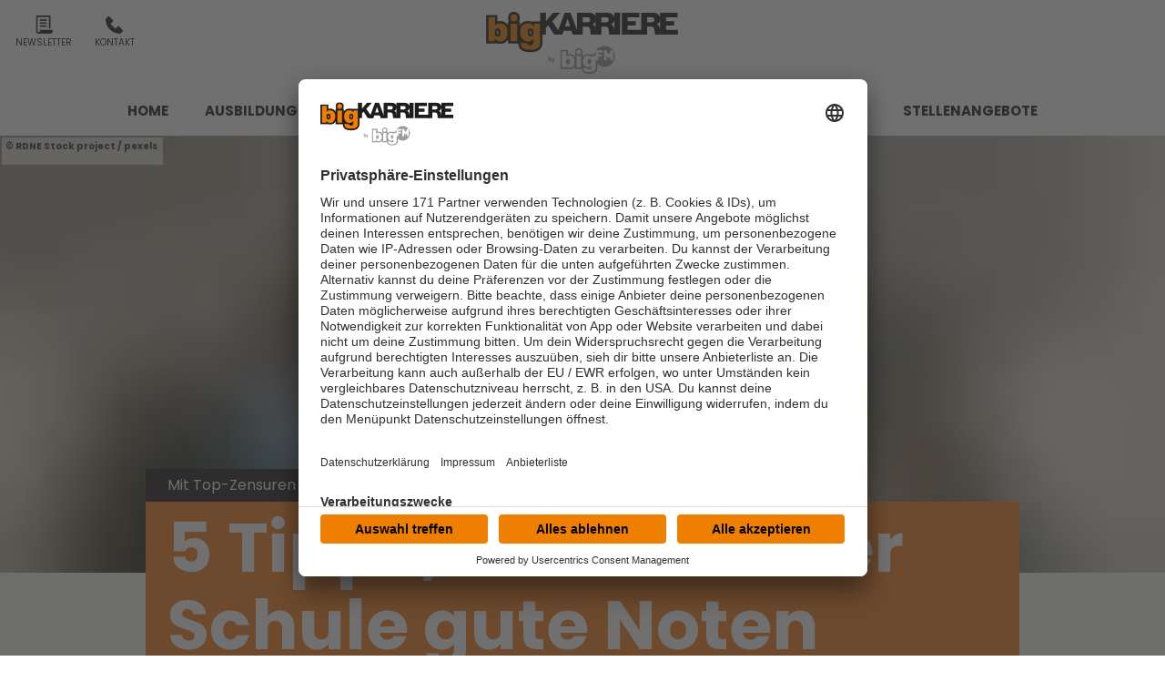

--- FILE ---
content_type: text/html; charset=utf-8
request_url: https://www.bigkarriere.de/ausbildung-und-studium/5-tipps-wie-du-in-der-schule-gute-noten-erhaeltst
body_size: 21639
content:
<!doctype html>
<html data-n-head-ssr lang="de" class="no-stream" data-n-head="%7B%22lang%22:%7B%22ssr%22:%22de%22%7D,%22class%22:%7B%22ssr%22:%22no-stream%22%7D%7D">
  <head >
    <title>5 Tipps, wie du in der Schule gute Noten erhältst | bigKARRIERE</title><meta data-n-head="ssr" http-equiv="Accept-CH" content="DPR, Width, Viewport-Width"><meta data-n-head="ssr" name="viewport" content="width=device-width, initial-scale=1, viewport-fit=cover"><meta data-n-head="ssr" name="apple-itunes-app" content=""><meta data-n-head="ssr" name="data-privacy-proxy-server" content="https://privacy-proxy-server.usercentrics.eu"><meta data-n-head="ssr" data-hid="charset" charset="utf-8"><meta data-n-head="ssr" data-hid="mobile-web-app-capable" name="mobile-web-app-capable" content="yes"><meta data-n-head="ssr" data-hid="apple-mobile-web-app-title" name="apple-mobile-web-app-title" content="bigKARRIERE"><meta data-n-head="ssr" data-hid="author" name="author" content="bigKARRIERE"><meta data-n-head="ssr" data-hid="theme-color" name="theme-color" content="#231F20"><meta data-n-head="ssr" data-hid="og:type" name="og:type" property="og:type" content="website"><meta data-n-head="ssr" data-hid="og:image:width" name="og:image:width" property="og:image:width" content="512"><meta data-n-head="ssr" data-hid="og:image:height" name="og:image:height" property="og:image:height" content="512"><meta data-n-head="ssr" data-hid="og:image:type" name="og:image:type" property="og:image:type" content="image/png"><meta data-n-head="ssr" itemprop="description" data-hid="itemprop_description" content="Gute Noten? Müssen kein Traum bleiben. bigKARRIERE nennt Tipps und Tricks, um in der Schule gute Zensuren einzustreichen. "><meta data-n-head="ssr" itemprop="name" data-hid="itemprop_name" content="5 Tipps, wie du in der Schule gute Noten erhältst"><meta data-n-head="ssr" name="description" data-hid="description" content="Gute Noten? Müssen kein Traum bleiben. bigKARRIERE nennt Tipps und Tricks, um in der Schule gute Zensuren einzustreichen. "><meta data-n-head="ssr" name="twitter:description" data-hid="twitter:description" content="Gute Noten? Müssen kein Traum bleiben. bigKARRIERE nennt Tipps und Tricks, um in der Schule gute Zensuren einzustreichen. "><meta data-n-head="ssr" name="twitter:image" data-hid="twitter:image" content="https://image.atsw.de/atsw/production/2024-01/pexels-rdne-stock-project-7092358.jpg?crop=4281%2C3211%2Ccenter%2Cmiddle&amp;h=&amp;rect=center%2Cmiddle%2C4281%2C3211&amp;w=800"><meta data-n-head="ssr" name="twitter:title" data-hid="twitter:title" content="5 Tipps, wie du in der Schule gute Noten erhältst"><meta data-n-head="ssr" property="og:description" data-hid="og:description" content="Gute Noten? Müssen kein Traum bleiben. bigKARRIERE nennt Tipps und Tricks, um in der Schule gute Zensuren einzustreichen. "><meta data-n-head="ssr" property="og:image" data-hid="og:image" content="https://image.atsw.de/atsw/production/2024-01/pexels-rdne-stock-project-7092358.jpg?crop=4281%2C3211%2Ccenter%2Cmiddle&amp;h=&amp;rect=center%2Cmiddle%2C4281%2C3211&amp;w=625"><meta data-n-head="ssr" property="og:site_name" data-hid="og:site_name" content="ATSW"><meta data-n-head="ssr" property="og:title" data-hid="og:title" content="5 Tipps, wie du in der Schule gute Noten erhältst"><meta data-n-head="ssr" property="og:url" data-hid="og:url" content="https://www.bigkarriere.de/ausbildung-und-studium/5-tipps-wie-du-in-der-schule-gute-noten-erhaeltst"><link data-n-head="ssr" rel="manifest" href="https://file.atsw.de/production/static/1765869490025/manifest.64bf211e.json"><link data-n-head="ssr" rel="shortcut icon" href="https://file.atsw.de/production/static/1765869490025/icons/icon_64.9Vb5FpxJ3Ms.png"><link data-n-head="ssr" rel="apple-touch-icon" href="https://file.atsw.de/production/static/1765869490025/icons/icon_512.9Vb5FpxJ3Ms.png" sizes="512x512"><link data-n-head="ssr" rel="preconnect" href="https://image.atsw.de" crossorigin="undefined"><link data-n-head="ssr" rel="preconnect" href="https://atsw-stream-service.loverad.io" crossorigin="undefined"><link data-n-head="ssr" rel="preconnect" href="https://s3.eu-central-1.amazonaws.com" crossorigin="undefined"><link data-n-head="ssr" rel="canonical" href="https://www.bigkarriere.de/ausbildung-und-studium/5-tipps-wie-du-in-der-schule-gute-noten-erhaeltst"><script data-n-head="ssr" type="application/ld+json">{"@context":"http://schema.org","@type":"Organization","name":"bigKARRIERE","url":"https://www.bigkarriere.de","sameAs":null}</script><script data-n-head="ssr" data-hid="gtm_consent" type="application/javascript">
        window.dataLayer = window.dataLayer || [];
        function gtag(){dataLayer.push(arguments);};
        gtag('consent', 'default', {
          'ad_user_data': 'denied',
          'ad_personalization': 'denied',
          'ad_storage': 'denied',
          'analytics_storage': 'denied',
          'wait_for_update': 2000
        });
      </script><script data-n-head="ssr" data-hid="cmp" type="application/javascript" language="de" src="https://app.usercentrics.eu/browser-ui/latest/bundle.js" id="usercentrics-cmp" data-tcf-enabled="true" data-settings-id="BLsN9vsv"></script><script data-n-head="ssr" data-hid="cmp-smartprotect" type="application/javascript" src="https://privacy-proxy.usercentrics.eu/latest/uc-block.bundle.js"></script><script data-n-head="ssr" data-hid="cmp-smartprotect-unblock" type="application/javascript">
        uc.deactivateBlocking([
          'HkMucNoOjWX',
          'ppPIzs4e'
        ])
        uc.blockElements({
          'RuWQqICz': '.giphy-image'
        })
      </script><script data-n-head="ssr" data-hid="gtm" async type="text/plain" data-usercentrics="Google Tag Manager" src="https://www.googletagmanager.com/gtm.js?id=GTM-WHHZPK7&l=dataLayer"></script><script data-n-head="ssr" data-hid="gtm_config" type="text/plain" data-usercentrics="Google Tag Manager">
        window.dataLayer = window.dataLayer || [];
        window.dataLayer.push({ 'gtm.start': new Date().getTime(), event: 'gtm.js' });
      </script><script data-n-head="ssr" data-hid="ga" type="text/plain" data-usercentrics="Google Analytics" async src="https://www.googletagmanager.com/gtag/js?id=G-B6JSFFZ8HW"></script><script data-n-head="ssr" data-hid="ga_config" type="text/plain" data-usercentrics="Google Analytics">
        window.dataLayer = window.dataLayer || [];
        window.gtag_enable_tcf_support = true;
        function gtag(){dataLayer.push(arguments);};
        gtag('js', new Date());
        gtag('config', 'G-B6JSFFZ8HW', { 'send_page_view': false, 'anonymize_ip': true });
      </script><script data-n-head="ssr" data-hid="stroeer" async type="text/javascript" data-usercentrics="stroeer" src="https://cdn.stroeerdigitalgroup.de/metatag/live/OMS_bigkarriere/metaTag.min.js"></script><script data-n-head="ssr" data-hid="iab-tax" type="text/javascript">evaTax = {"tid":["IAB133","IAB132"],"tone":["Education"],"ttwo":["Adult Education"],"tthree":[],"tfour":[]}</script><script data-n-head="ssr" data-hid="suppress-cmp" type="application/javascript">window.UC_UI_SUPPRESS_CMP_DISPLAY = false</script><script data-n-head="ssr" type="application/ld+json">{"@context":"https://schema.org","@type":"NewsArticle","author":"bigKARRIERE","datePublished":"2015-11-21T09:40:53.000Z","dateModified":"2024-01-15T08:22:23.000Z","publisher":{"@type":"Organization","name":"bigKARRIERE","logo":{"@type":"ImageObject","url":"https://file.atsw.de/production/static/1765869490025/icons/icon_512.9Vb5FpxJ3Ms.png"}},"mainEntityOfPage":{"@type":"WebPage","@id":"https://www.bigkarriere.de/ausbildung-und-studium/5-tipps-wie-du-in-der-schule-gute-noten-erhaeltst"},"headline":"5 Tipps, wie du in der Schule gute Noten erhältst","description":"Gute Noten? Müssen kein Traum bleiben. bigKARRIERE nennt Tipps und Tricks, um in der Schule gute Zensuren einzustreichen. ","image":["https://image.atsw.de/atsw/production/2024-01/pexels-rdne-stock-project-7092358.jpg?crop=4816%2C1806%2Ccenter%2Cmiddle&rect=center%2Cmiddle%2C4816%2C1806","https://image.atsw.de/atsw/production/2024-01/pexels-rdne-stock-project-7092358.jpg?crop=4816%2C2709%2Ccenter%2Cmiddle&rect=center%2Cmiddle%2C4816%2C2709","https://image.atsw.de/atsw/production/2024-01/pexels-rdne-stock-project-7092358.jpg?crop=3211%2C3211%2Ccenter%2Cmiddle&rect=center%2Cmiddle%2C3211%2C3211","https://image.atsw.de/atsw/production/2024-01/pexels-rdne-stock-project-7092358.jpg?crop=4281%2C3211%2Ccenter%2Cmiddle&rect=center%2Cmiddle%2C4281%2C3211"]}</script><link rel="preload" href="https://file.atsw.de/production/static/1765869490025/b993da2c19260f17daf2---bigkarriere.js" as="script"><link rel="preload" href="https://file.atsw.de/production/static/1765869490025/ba2947c5b30e673277cd---bigkarriere.js" as="script"><link rel="preload" href="https://file.atsw.de/production/static/1765869490025/5f149ac99155b08e2fdc---bigkarriere.css" as="style"><link rel="preload" href="https://file.atsw.de/production/static/1765869490025/a793f621cb6c32768e56---bigkarriere.js" as="script"><link rel="preload" href="https://file.atsw.de/production/static/1765869490025/8a572033ab0eb8ff99b1---bigkarriere.css" as="style"><link rel="preload" href="https://file.atsw.de/production/static/1765869490025/4602057709e25c844555---bigkarriere.js" as="script"><link rel="preload" href="https://file.atsw.de/production/static/1765869490025/3162c36257a4311a6314---bigkarriere.js" as="script"><link rel="preload" href="https://file.atsw.de/production/static/1765869490025/0639fc98e8ec3eba2fe1---bigkarriere.js" as="script"><link rel="preload" href="https://file.atsw.de/production/static/1765869490025/86ccbaa0d89e43778177---bigkarriere.js" as="script"><link rel="preload" href="https://file.atsw.de/production/static/1765869490025/a07c95d7238c5c975581---bigkarriere.js" as="script"><link rel="stylesheet" href="https://file.atsw.de/production/static/1765869490025/5f149ac99155b08e2fdc---bigkarriere.css"><link rel="stylesheet" href="https://file.atsw.de/production/static/1765869490025/8a572033ab0eb8ff99b1---bigkarriere.css">
  </head>
  <body >
    <div data-server-rendered="true" id="__nuxt"><!----><div id="__layout"><div id="page"><ul id="aria-menu" tabindex="0" aria-labelledby="aria-menu-label"><li id="aria-menu-label" role="presentation">Springe direkt zum Bereich:</li> <li><a href="#audioPlayer-controls">Player</a></li> <!----> <li><a href="#nav-main">Navigation</a></li> <li><a href="#content-start">Hauptinhalt</a></li> <li><a href="#footer">Footer</a></li></ul> <!----> <!----> <!----> <header id="header"><div id="header-wrapper" class="uk-container"><div id="serviceLinks-wrapper"><ul id="serviceLinks"><li><a href="/service/newsletter" id="newsLink"><span class="uk-icon "><svg xmlns="http://www.w3.org/2000/svg" xmlns:xlink="http://www.w3.org/1999/xlink" x="0px" y="0px" viewBox="0 0 24 24" width="24" height="24"><g fill="#111111" class="nc-icon-wrapper"><path fill="#111111" d="M7,19v1.5c0,1.193-1.194,1.447-1.54,1.496C4.651,21.974,4,21.313,4,20.5V2h15v15h2V1c0-0.552-0.448-1-1-1H3 C2.448,0,2,0.448,2,1v19.5C2,22.43,3.57,24,5.5,24h15c1.93,0,3.5-1.57,3.5-3.5V19H7z"></path><rect data-color="color-2" x="7" y="5" fill="#111111" width="9" height="2"></rect><rect data-color="color-2" x="7" y="9" fill="#111111" width="9" height="2"></rect><rect data-color="color-2" x="7" y="13" fill="#111111" width="9" height="2"></rect></g></svg></span>
        Newsletter
      </a></li><li><a href="/service/kontakt" id="phoneLink"><span class="uk-icon "><svg xmlns="http://www.w3.org/2000/svg" xmlns:xlink="http://www.w3.org/1999/xlink" x="0px" y="0px" viewBox="0 0 24 24" width="24" height="24"><g fill="#111111" class="nc-icon-wrapper"><path fill="#111111" d="M16.293,14.293L13,17.586L6.414,11l3.293-3.293c0.391-0.391,0.391-1.024,0-1.414l-5-5 c-0.391-0.391-1.024-0.391-1.414,0L0,4.586C0,15.653,8.345,24,19.414,24l3.293-3.293c0.391-0.391,0.391-1.024,0-1.414l-5-5 C17.317,13.903,16.683,13.903,16.293,14.293z"></path></g></svg></span>
        Kontakt
      </a></li></ul></div> <div id="logoWrapper"><a href="/" title="bigKARRIERE" class="logo uk-logo nuxt-link-active"></a></div> <div id="additionalLinks-wrapper" class="uk-hidden@m"><ul id="additionalLinks"><li><a href="/" id="homeLink" tabindex="-1" class="nuxt-link-active"><span class="uk-icon "><svg xmlns="http://www.w3.org/2000/svg" xmlns:xlink="http://www.w3.org/1999/xlink" x="0px" y="0px" viewBox="0 0 24 24" width="24" height="24"><g fill="#111111" class="nc-icon-wrapper"><path fill="#111111" d="M12.664,1.252c-0.379-0.337-0.949-0.337-1.328,0l-9,8C2.122,9.442,2,9.715,2,10.001V23c0,0.552,0.448,1,1,1 h6v-7h6v7h6c0.552,0,1-0.448,1-1V10.001c0-0.286-0.122-0.558-0.336-0.748L12.664,1.252z"></path></g></svg></span>
        Home
      </a></li> <li><a id="streamToggler" tabindex="-1" href="#"><span class="uk-icon "><svg xmlns="http://www.w3.org/2000/svg" xmlns:xlink="http://www.w3.org/1999/xlink" x="0px" y="0px" viewBox="0 0 24 24" width="24" height="24"><g fill="#111111" class="nc-icon-wrapper"><rect data-color="color-2" y="6" fill="#111111" width="2" height="12"></rect><rect data-color="color-2" x="22" y="6" fill="#111111" width="2" height="12"></rect><path fill="#111111" d="M20,3H4C3.448,3,3,3.448,3,4v16c0,0.552,0.448,1,1,1h16c0.552,0,1-0.448,1-1V4C21,3.448,20.552,3,20,3z M17,14c0,1.105-0.895,2-2,2s-2-0.895-2-2c0-1.105,0.895-2,2-2V9h-4v6c0,1.105-0.895,2-2,2s-2-0.895-2-2c0-1.105,0.895-2,2-2V8 c0-0.552,0.448-1,1-1h6c0.552,0,1,0.448,1,1V14z"></path></g></svg></span>
        Streams
      </a></li> <li><a id="navToggler" tabindex="-1" href="#"><span class="uk-icon "><svg xmlns="http://www.w3.org/2000/svg" xmlns:xlink="http://www.w3.org/1999/xlink" x="0px" y="0px" viewBox="0 0 24 24" width="24" height="24"><g fill="#111111" class="nc-icon-wrapper"><path data-color="color-2" fill="#111111" d="M23,13H1c-0.6,0-1-0.4-1-1s0.4-1,1-1h22c0.6,0,1,0.4,1,1S23.6,13,23,13z"></path><path fill="#111111" d="M23,6H1C0.4,6,0,5.6,0,5s0.4-1,1-1h22c0.6,0,1,0.4,1,1S23.6,6,23,6z"></path><path fill="#111111" d="M23,20H1c-0.6,0-1-0.4-1-1s0.4-1,1-1h22c0.6,0,1,0.4,1,1S23.6,20,23,20z"></path></g></svg></span>
        Menü
      </a></li> <!----></ul></div></div></header> <nav id="nav"><ul id="nav-main" role="menubar"><li><a href="/" role="menuitem" class="nuxt-link-active">
          Home
          <!----></a> <!----> <!----></li><li class="hasUL"><a href="/ausbildung-und-studium" role="menuitem" aria-haspopup="true" class="nuxt-link-active">
          Ausbildung &amp; Studium
          <span class="uk-icon subNavIconDesktop hidden-touch"><svg xmlns="http://www.w3.org/2000/svg" xmlns:xlink="http://www.w3.org/1999/xlink" x="0px" y="0px" viewBox="0 0 24 24" width="24" height="24"><g fill="#111111" class="nc-icon-wrapper"><path fill="#111111" d="M17,7H7C6.637,7,6.302,7.197,6.125,7.515C5.949,7.833,5.959,8.222,6.152,8.53l5,8 C11.335,16.822,11.655,17,12,17s0.665-0.178,0.848-0.47l5-8c0.193-0.308,0.203-0.697,0.027-1.015C17.698,7.197,17.363,7,17,7z"></path></g></svg></span></a> <span class="uk-icon subNavIcon hidden-notouch" uk-toggle="target: + .subnav; cls: showNav; animation: uk-animation-slide-top-small"><svg xmlns="http://www.w3.org/2000/svg" xmlns:xlink="http://www.w3.org/1999/xlink" x="0px" y="0px" viewBox="0 0 32 32" width="32" height="32"><g transform="translate(0.5, 0.5)" fill="#111111" class="nc-icon-wrapper"><g class="nc-interact_open-close-o-32"><line x1="16" y1="2" x2="16" y2="30" fill="none" stroke="#111111" stroke-linecap="square" stroke-miterlimit="10" stroke-width="1" stroke-linejoin="miter"></line><line x1="30" y1="16" x2="2" y2="16" fill="none" stroke="#111111" stroke-linecap="square" stroke-miterlimit="10" stroke-width="1" stroke-linejoin="miter"></line></g></g></svg></span> <ul role="menu" aria-label="Ausbildung &amp; Studium" class="subnav"><li role="none"><a href="/ausbildung-und-studium/ausbildung" role="menuitem">
              Ausbildung
          </a></li><li role="none"><a href="/ausbildung-und-studium/studium" role="menuitem">
              Studium
          </a></li><li role="none"><a href="/ausbildung-und-studium/berufsbilder" role="menuitem">
              Berufsbilder
          </a></li><li role="none"><a href="/ausbildung-und-studium/events" role="menuitem">
              Events
          </a></li></ul></li><li class="hasUL"><a href="/job-und-karriere" role="menuitem" aria-haspopup="true">
          Job &amp; Karriere
          <span class="uk-icon subNavIconDesktop hidden-touch"><svg xmlns="http://www.w3.org/2000/svg" xmlns:xlink="http://www.w3.org/1999/xlink" x="0px" y="0px" viewBox="0 0 24 24" width="24" height="24"><g fill="#111111" class="nc-icon-wrapper"><path fill="#111111" d="M17,7H7C6.637,7,6.302,7.197,6.125,7.515C5.949,7.833,5.959,8.222,6.152,8.53l5,8 C11.335,16.822,11.655,17,12,17s0.665-0.178,0.848-0.47l5-8c0.193-0.308,0.203-0.697,0.027-1.015C17.698,7.197,17.363,7,17,7z"></path></g></svg></span></a> <span class="uk-icon subNavIcon hidden-notouch" uk-toggle="target: + .subnav; cls: showNav; animation: uk-animation-slide-top-small"><svg xmlns="http://www.w3.org/2000/svg" xmlns:xlink="http://www.w3.org/1999/xlink" x="0px" y="0px" viewBox="0 0 32 32" width="32" height="32"><g transform="translate(0.5, 0.5)" fill="#111111" class="nc-icon-wrapper"><g class="nc-interact_open-close-o-32"><line x1="16" y1="2" x2="16" y2="30" fill="none" stroke="#111111" stroke-linecap="square" stroke-miterlimit="10" stroke-width="1" stroke-linejoin="miter"></line><line x1="30" y1="16" x2="2" y2="16" fill="none" stroke="#111111" stroke-linecap="square" stroke-miterlimit="10" stroke-width="1" stroke-linejoin="miter"></line></g></g></svg></span> <ul role="menu" aria-label="Job &amp; Karriere" class="subnav"><li role="none"><a href="/job-und-karriere/top-arbeitgeber" role="menuitem">
              Top-Arbeitgeber
          </a></li><li role="none"><a href="/job-und-karriere/bewerbung-und-jobinterview" role="menuitem">
              Bewerbung &amp; Jobinterview
          </a></li><li role="none"><a href="/job-und-karriere/arbeitsrecht-und-vertrag" role="menuitem">
              Arbeitsrecht &amp; Vertrag
          </a></li><li role="none"><a href="/job-und-karriere/gehalt-und-finanzen" role="menuitem">
              Gehalt &amp; Finanzen
          </a></li><li role="none"><a href="/job-und-karriere/arbeitsleben" role="menuitem">
              Arbeitsleben
          </a></li></ul></li><li class="hasUL"><a href="/wissen-und-wachsen" role="menuitem" aria-haspopup="true">
          Wissen &amp; Wachsen
          <span class="uk-icon subNavIconDesktop hidden-touch"><svg xmlns="http://www.w3.org/2000/svg" xmlns:xlink="http://www.w3.org/1999/xlink" x="0px" y="0px" viewBox="0 0 24 24" width="24" height="24"><g fill="#111111" class="nc-icon-wrapper"><path fill="#111111" d="M17,7H7C6.637,7,6.302,7.197,6.125,7.515C5.949,7.833,5.959,8.222,6.152,8.53l5,8 C11.335,16.822,11.655,17,12,17s0.665-0.178,0.848-0.47l5-8c0.193-0.308,0.203-0.697,0.027-1.015C17.698,7.197,17.363,7,17,7z"></path></g></svg></span></a> <span class="uk-icon subNavIcon hidden-notouch" uk-toggle="target: + .subnav; cls: showNav; animation: uk-animation-slide-top-small"><svg xmlns="http://www.w3.org/2000/svg" xmlns:xlink="http://www.w3.org/1999/xlink" x="0px" y="0px" viewBox="0 0 32 32" width="32" height="32"><g transform="translate(0.5, 0.5)" fill="#111111" class="nc-icon-wrapper"><g class="nc-interact_open-close-o-32"><line x1="16" y1="2" x2="16" y2="30" fill="none" stroke="#111111" stroke-linecap="square" stroke-miterlimit="10" stroke-width="1" stroke-linejoin="miter"></line><line x1="30" y1="16" x2="2" y2="16" fill="none" stroke="#111111" stroke-linecap="square" stroke-miterlimit="10" stroke-width="1" stroke-linejoin="miter"></line></g></g></svg></span> <ul role="menu" aria-label="Wissen &amp; Wachsen" class="subnav"><li role="none"><a href="/wissen-und-wachsen/psychologie" role="menuitem">
              Psychologie
          </a></li><li role="none"><a href="/wissen-und-wachsen/motivation-und-selbstmanagement" role="menuitem">
              Motivation &amp; Selbstmanagement
          </a></li></ul></li><li><a href="/podcasts/podcasts-fuer-deinen-aufstieg" role="menuitem">
          Podcasts
          <!----></a> <!----> <!----></li><li><a href="/stellenangebote" role="menuitem">
          Stellenangebote
          <!----></a> <!----> <!----></li> <!----></ul> <a id="closeNav" title="Schließen" href="#" class="closeButton uk-hidden@m"><span class="uk-icon "><svg xmlns="http://www.w3.org/2000/svg" xmlns:xlink="http://www.w3.org/1999/xlink" x="0px" y="0px" viewBox="0 0 24 24" width="24" height="24"><g fill="#111111" class="nc-icon-wrapper"><path fill="#111111" d="M19.7,4.3c-0.4-0.4-1-0.4-1.4,0L12,10.6L5.7,4.3c-0.4-0.4-1-0.4-1.4,0s-0.4,1,0,1.4l6.3,6.3l-6.3,6.3 c-0.4,0.4-0.4,1,0,1.4C4.5,19.9,4.7,20,5,20s0.5-0.1,0.7-0.3l6.3-6.3l6.3,6.3c0.2,0.2,0.5,0.3,0.7,0.3s0.5-0.1,0.7-0.3 c0.4-0.4,0.4-1,0-1.4L13.4,12l6.3-6.3C20.1,5.3,20.1,4.7,19.7,4.3z"></path></g></svg></span></a></nav> <main id="main" routerViewKey="/ausbildung-und-studium/5-tipps-wie-du-in-der-schule-gute-noten-erhaeltst?layout=default&amp;region=default&amp;userAgent=other"><!----> <!----> <!----> <section name="uuid-82f0db94-eff0-4c64-a51e-cc645a984e5e" id="content-start" class="section section-intro type-hero"><div class="mediaItem"><div class="uk-position-relative"><figure class="mediaItem animated"><div class="loading"><div class="preloader uk-cover-container uk-height-1-1 uk-width-1-1"><img src="https://image.atsw.de/atsw/production/2024-01/pexels-rdne-stock-project-7092358.jpg?crop=4816%2C1806%2Ccenter%2Cmiddle&amp;rect=center%2Cmiddle%2C4816%2C1806&amp;fit=crop&amp;crop=faces&amp;w=80&amp;h=30&amp;dpr=1&amp;blur=10&amp;width=80&amp;height=30" alt="Zeugnis Schule Schulnote Noten Test Hausaufgabe Klausur Uni Vorlesung Handout" importance="low" uk-cover="" class="uk-cover"> <canvas width="600" height="225" class="uk-width-1-1 uk-height-1-1"></canvas></div></div> <span class="mediaCredit">RDNE Stock project / pexels&nbsp;<br />
&nbsp;
</span> <figcaption class="uk-overlay uk-padding-small uk-text-small uk-light uk-position-top-right">
    Zeugnis Schule Schulnote Noten Test Hausaufgabe Klausur Uni Vorlesung Handout
  </figcaption></figure></div></div> <article class="contentItem uk-padding uk-container uk-container-center"> <header class="contentItem-head"> <div class="contentItem-subtitle"><!----> <span>Mit Top-Zensuren glänzen</span></div> <h1><span>5 Tipps, wie du in der Schule gute Noten erhältst</span></h1></header>  <div class="contentItem-text"><p>Gute Noten? Müssen kein Traum bleiben. bigKARRIERE nennt Tipps und Tricks, um in der Schule gute Zensuren einzustreichen.</p>
</div> <!----></article></section> <!----> <div class="sectionWrapper"><section name="uuid-fd6f1211-ffc5-47f9-a4a4-8be3e05d8dde" class="section section-advertisement-stroeer uk-margin-large"><div class="uk-container uk-container-center uk-container-small uk-padding"><div class="uk-text-center"><div id="slot-fd6f1211-ffc5-47f9-a4a4-8be3e05d8dde"></div></div></div></section></div><div class="sectionWrapper"><section name="uuid-16a199f1-98c7-43b9-b9f6-62c1115d2706" class="section section-text-1col uk-margin-large"><div class="uk-container uk-container-center uk-container-small uk-padding"><article class="contentItem"> <header class="contentItem-head"> <!----> <!----></header>  <div class="contentItem-text"><p>Es gibt kaum einen Schüler, der nicht ab und an von besseren Noten träumt. Doch träumen alleine bringt euch dem Ziel nicht näher. Wer gute Noten haben möchte, muss auf diverse Tricks und Tipps zurückgreifen. Davon gibt es im Netz jede Menge. Ihr müsst nur einige Dinge ausprobieren und so die Methoden finden, die individuell die Richtigen sind. Da auch wir von bigKARRIERE euch gute Noten gönnen, versorgen wir euch mit 5 Tricks, die euch eventuell dabei behilflich sein könnten, in Zukunft durch bessere Zensuren zu glänzen.</p>
</div> <!----></article></div></section></div><div class="sectionWrapper"><section name="uuid-3bdc63b2-d8df-461d-b1c2-7591f5ff4eaa" class="section section-text-1col uk-margin-large"><div class="uk-container uk-container-center uk-container-small uk-padding"><article class="contentItem"> <header class="contentItem-head"> <!----> <h3><span>Setzt beim Lernen euer Handy ein</span></h3></header>  <div class="contentItem-text"><p>Wie bitte? Das Handy? Ja, richtig gelesen. Ein integriertes Diktiergerät ist Gold wert, denn so könnt ihr die wichtigsten Informationen dauerhaft speichern und sie auf dem Schulweg oder in der Freizeit in der Dauerschleife abhören. Manchmal bleiben Dinge eher hängen, wenn man sie nicht nur liest, sondern auch hört.</p>
</div> <!----></article></div></section></div><div class="sectionWrapper"><section name="uuid-db45093e-6682-4d21-b77c-5748f1ffcb1e" class="section section-text-1col uk-margin-large"><div class="uk-container uk-container-center uk-container-small uk-padding"><article class="contentItem"> <header class="contentItem-head"> <!----> <h3><span>Körperbewegungen als Eselsbrücke</span></h3></header>  <div class="contentItem-text"><p>Wenn trotz stundenlangem Pauken nichts hängen bleibt, dann müssen Eselsbrücken her. Sehr sinnvoll ist es, Antworten oder Informationen in Bewegungen zu verwandeln. So solltet ihr z.B. Zahlen nicht nur lesen und aussprechen, sondern sie dabei auch in die Luft malen. Wenn ihr Wörter mit einer bestimmten Bewegung verinnerlicht, dann fällt euch das Gelernte leichter wieder ein.</p>
</div> <!----></article></div></section></div><div class="sectionWrapper"><section name="uuid-0818df67-7523-4c80-8995-a53d973fa9fe" class="section section-media uk-margin-large"><!----> <div class="mediaWrapper imageMode"><figure class="mediaItem"><div class="loading"><div class="preloader uk-cover-container uk-height-1-1 uk-width-1-1"><img src="https://image.atsw.de/atsw/production/2024-01/pexels-rdne-stock-project-7413840.jpg?crop=5847%2C3289%2Ccenter%2Cmiddle&amp;rect=center%2Cmiddle%2C5847%2C3289&amp;fit=crop&amp;crop=faces&amp;w=80&amp;h=45&amp;dpr=1&amp;blur=10&amp;width=80&amp;height=45" alt="Schülerin Studentin Lernen Schreibtisch Büffeln Hausaufgaben" importance="low" uk-cover="" class="uk-cover"> <canvas width="600" height="338" class="uk-width-1-1 uk-height-1-1"></canvas></div></div> <span class="mediaCredit">RDNE Stock project / pexels&nbsp;<br />
&nbsp;
</span> <figcaption class="uk-overlay uk-padding-small uk-text-small uk-light uk-position-top-right">
    Schülerin Studentin Lernen Schreibtisch Büffeln Hausaufgaben
  </figcaption></figure></div></section></div><div class="sectionWrapper"><section name="uuid-780b7f79-a748-4b21-8ce0-57ac78ed6fcf" class="section section-text-1col uk-margin-large"><div class="uk-container uk-container-center uk-container-small uk-padding"><article class="contentItem"> <header class="contentItem-head"> <!----> <h3><span>Weg vom Schreibtisch</span></h3></header>  <div class="contentItem-text"><p>Sitzen ist zweifelsohne bequem, doch wer gute Noten haben möchte, sollte den Schreibtisch ab und an verlassen. Der verführt nämlich leicht dazu, Müdigkeit zuzulassen. Außerdem wird das Gehirn besser durchblutet, wenn man sich beim Lernen etwas bewegt oder öfter den Standort wechselt. Manchmal reicht es schon, im Zimmer auf und ab zu gehen.</p>
<h3> </h3>
</div> <!----></article></div></section></div><div class="sectionWrapper"><section name="uuid-f1493126-ecb0-4083-ade3-9488ab4bceb2" class="section section-text-1col uk-margin-large"><div class="uk-container uk-container-center uk-container-small uk-padding"><article class="contentItem"> <header class="contentItem-head"> <!----> <h3><span>Der frühe Vogel fängt den Wurm</span></h3></header>  <div class="contentItem-text"><p>Vielleicht wollt ihr auch mal ausprobieren, morgens früher aufzustehen, um noch vor der anstehenden Klausur zu lernen. Bei manchen Menschen bewirkt dies wahre Wunder, da das Gehirn morgens am aufnahmefähigsten ist.</p>
</div> <!----></article></div></section></div><div class="sectionWrapper"><section name="uuid-14711825-806d-43c1-a55b-4f887437da0e" class="section section-media uk-margin-large"><!----> <div class="mediaWrapper imageMode"><figure class="mediaItem"><div class="loading"><div class="preloader uk-cover-container uk-height-1-1 uk-width-1-1"><img src="https://image.atsw.de/atsw/production/2024-01/pexels-acharaporn-kamornboonyarush-1028741.jpg?crop=6000%2C3375%2Ccenter%2Cmiddle&amp;rect=center%2Cmiddle%2C6000%2C3375&amp;fit=crop&amp;crop=faces&amp;w=80&amp;h=45&amp;dpr=1&amp;blur=10&amp;width=80&amp;height=45" alt="Frühaufsteher Aufstehen Wecker Aufwachen Earlybird Uhr Uhrzeit " importance="low" uk-cover="" class="uk-cover"> <canvas width="600" height="338" class="uk-width-1-1 uk-height-1-1"></canvas></div></div> <span class="mediaCredit">Acharaporn Kamornboonyarush / pexels
</span> <figcaption class="uk-overlay uk-padding-small uk-text-small uk-light uk-position-top-right">
    Frühaufsteher Aufstehen Wecker Aufwachen Earlybird Uhr Uhrzeit 
  </figcaption></figure></div></section></div><div class="sectionWrapper"><section name="uuid-ace5abbf-2673-4018-9d75-16bd6b2d387d" class="section section-text-1col uk-margin-large"><div class="uk-container uk-container-center uk-container-small uk-padding"><article class="contentItem"> <header class="contentItem-head"> <!----> <h3><span>Motivation ist ALLES</span></h3></header>  <div class="contentItem-text"><p>Machen wir uns nichts vor: Geld und kleine Geschenke sind eine tolle Motivation für faule Schüler. Schlagt euren Eltern vor, euch für gute Noten mit einer Erhöhung des Taschengeldes oder anderen Aufmerksamkeiten zu belohnen.</p>
</div> <!----></article></div></section></div><div class="sectionWrapper"><section name="uuid-38013c7c-ebde-4c9d-b873-fe2e644122cd" class="section section-text-1col uk-margin-large"><div class="uk-container uk-container-center uk-container-small uk-padding"><article class="contentItem"> <header class="contentItem-head"> <!----> <h3><span>Weiterführende Links:</span></h3></header>  <div class="contentItem-text"><ul>
<li><a href="http://www.vhs-stuttgart.de/index.php?id=43&amp;kathaupt=11&amp;knr=152-81851U&amp;kursname=DHBW+Neurowissenschaft+und+erfolgreich+Lernen+mit+Mnemotechniken" target="_blank"><strong>Neurowissenschaft und erfolgreich lernen mit Mnemotechniken, VHS Stuttgart</strong></a></li>
<li><a href="https://www.brain-effect.com/magazin/10-tipps-fuer-bessere-noten" target="_blank"><strong>10 Tipps für bessere Noten für Schule und Studium</strong></a></li>
<li><a href="http://www.vhs-mainz.de/V31502" target="_blank"><strong>Lernen lernen, VHS Mainz</strong></a></li>
</ul>
</div> <!----></article></div></section></div><div class="sectionWrapper"><section name="uuid-8716a146-61a4-4c7e-81b9-500e760fd38e" class="section section-advertisement-stroeer uk-margin-large"><div class="uk-container uk-container-center uk-container-small uk-padding"><div class="uk-text-center"><div id="slot-8716a146-61a4-4c7e-81b9-500e760fd38e"></div></div></div></section></div> <!----></main> <footer id="footer"><div id="footer-wrapper" class="uk-container uk-padding-large"><nav id="footerNav"><ul id="footer-nav-main" role="menubar"><li><a href="/" role="menuitem" class="nuxt-link-active">
          Home
      </a> <!----></li><li><a href="/service" role="menuitem" aria-haspopup="true">
          Infos
      </a> <ul role="menu" aria-label="Infos" class="subnav"><li role="none"><a href="/service/kontakt" role="menuitem">
              Kontakt
            </a></li><li role="none"><a href="/service/newsletter" role="menuitem">
              Newsletter
            </a></li><li role="none"><a href="https://www.karriere-radio.com/jobs" target="_blank" rel="noopener noreferrer" role="menuitem">
            Jobs &amp; Praktika
          </a></li><li role="none"><a href="/service/pressekontakt" role="menuitem">
              Pressekontakt
            </a></li><li role="none"><a href="https://audiotainment-suedwest.de/presse/" target="_blank" rel="noopener noreferrer" role="menuitem">
            Pressemeldungen
          </a></li></ul></li><li><a href="https://audiotainment-suedwest-media.de/leistungen/recruiting-employer-branding-solutions/" target="_blank" rel="noopener noreferrer" role="menuitem" aria-haspopup="true">
        Werbung
      </a> <ul role="menu" aria-label="Werbung" class="subnav"><li role="none"><a href="https://audiotainment-suedwest-media.de/mediadaten-und-preisliste/" target="_blank" rel="noopener noreferrer" role="menuitem">
            Mediadaten und Preisliste
          </a></li><li role="none"><a href="https://audiotainment-suedwest-media.de/kontakt/" target="_blank" rel="noopener noreferrer" role="menuitem">
            Ansprechpartner
          </a></li></ul></li><li><a href="/rechtliches" role="menuitem" aria-haspopup="true">
          Rechtliches
      </a> <ul role="menu" aria-label="Rechtliches" class="subnav"><li role="none"><a href="/rechtliches/impressum" role="menuitem">
              Impressum
            </a></li><li role="none"><a href="/rechtliches/datenschutz" role="menuitem">
              Datenschutz
            </a></li><li role="none"><a href="javascript:UC_UI.showSecondLayer()" role="menuitem">
            Datenschutzeinstellungen
          </a></li><li role="none"><a href="/rechtliches/datenschutz-gewinnspiele" role="menuitem">
              Datenverarbeitung bei Gewinnspielen
            </a></li><li role="none"><a href="/rechtliches/teilnahmebedingungen" role="menuitem">
              Teilnahmebedingungen
            </a></li><li role="none"><a href="/rechtliches/teilnahmebedingungen-social-media" role="menuitem">
              Gewinnspielregeln Social Media
            </a></li><li role="none"><a href="/rechtliches/bildnachweise" role="menuitem">
              Bildnachweise
            </a></li></ul></li></ul></nav> <div class="footer-copyright"><div class="footerBrand"><div class="footerLogoWrapper"><a href="/" class="nuxt-link-active"><img alt="Logo" loading="lazy" src="https://file.atsw.de/production/2024-04/bigkarriere_logo_footer.svg" class="footerLogo"></a></div> <div class="footerClaim"><p style="font-size:1.125rem ; color:#f58220 ; font-weight:700 ; font-family:Poppins, Arial, sans-serif">Die neuesten Updates für deinen Aufstieg.</p></div></div> <p class="footerSocialLinks"><a title="bigKARRIERE | facebook" href="https://www.facebook.com/bigkarriere.de/" rel="noopener" target="_blank" class="uk-margin-medium-right"><span class="uk-icon uk-icon"><svg xmlns="http://www.w3.org/2000/svg" xmlns:xlink="http://www.w3.org/1999/xlink" x="0px" y="0px" viewBox="0 0 24 24" width="24" height="24"><g fill="#111111" class="nc-icon-wrapper"><path fill="#111111" d="M9.03153,23L9,13H5V9h4V6.5C9,2.7886,11.29832,1,14.60914,1c1.58592,0,2.94893,0.11807,3.34615,0.17085 v3.87863l-2.29623,0.00104c-1.80061,0-2.14925,0.85562-2.14925,2.11119V9H18.75l-2,4h-3.24019v10H9.03153z"></path></g></svg></span></a><a title="bigKARRIERE | Instagram" href="https://www.instagram.com/bigkarriere/" rel="noopener" target="_blank" class="uk-margin-medium-right"><span class="uk-icon uk-icon"><svg xmlns="http://www.w3.org/2000/svg" xmlns:xlink="http://www.w3.org/1999/xlink" x="0px" y="0px" viewBox="0 0 24 24" width="24" height="24"><g fill="#111111" class="nc-icon-wrapper"><path fill="#111111" d="M12,2.162c3.204,0,3.584,0.012,4.849,0.07c1.366,0.062,2.633,0.336,3.608,1.311 c0.975,0.975,1.249,2.242,1.311,3.608c0.058,1.265,0.07,1.645,0.07,4.849s-0.012,3.584-0.07,4.849 c-0.062,1.366-0.336,2.633-1.311,3.608c-0.975,0.975-2.242,1.249-3.608,1.311c-1.265,0.058-1.645,0.07-4.849,0.07 s-3.584-0.012-4.849-0.07c-1.366-0.062-2.633-0.336-3.608-1.311c-0.975-0.975-1.249-2.242-1.311-3.608 c-0.058-1.265-0.07-1.645-0.07-4.849s0.012-3.584,0.07-4.849c0.062-1.366,0.336-2.633,1.311-3.608 c0.975-0.975,2.242-1.249,3.608-1.311C8.416,2.174,8.796,2.162,12,2.162 M12,0C8.741,0,8.332,0.014,7.052,0.072 c-1.95,0.089-3.663,0.567-5.038,1.942C0.639,3.389,0.161,5.102,0.072,7.052C0.014,8.332,0,8.741,0,12 c0,3.259,0.014,3.668,0.072,4.948c0.089,1.95,0.567,3.663,1.942,5.038c1.375,1.375,3.088,1.853,5.038,1.942 C8.332,23.986,8.741,24,12,24s3.668-0.014,4.948-0.072c1.95-0.089,3.663-0.567,5.038-1.942c1.375-1.375,1.853-3.088,1.942-5.038 C23.986,15.668,24,15.259,24,12s-0.014-3.668-0.072-4.948c-0.089-1.95-0.567-3.663-1.942-5.038 c-1.375-1.375-3.088-1.853-5.038-1.942C15.668,0.014,15.259,0,12,0L12,0z"></path><path data-color="color-2" fill="#111111" d="M12,5.838c-3.403,0-6.162,2.759-6.162,6.162S8.597,18.162,12,18.162s6.162-2.759,6.162-6.162 S15.403,5.838,12,5.838z M12,16c-2.209,0-4-1.791-4-4s1.791-4,4-4s4,1.791,4,4S14.209,16,12,16z"></path><circle data-color="color-2" fill="#111111" cx="18.406" cy="5.594" r="1.44"></circle></g></svg></span></a><a title="bigKARRIERE | TikTok" href="https://www.tiktok.com/@bigkarriere" rel="noopener" target="_blank" class="uk-margin-medium-right"><span class="uk-icon uk-icon"><svg xmlns="http://www.w3.org/2000/svg" viewBox="0 0 24 24" width="24" height="24"><g fill="#111111" class="nc-icon-wrapper"><path d="M10.189,8.937v4.122a3.588,3.588,0,0,0-4.5,3.324,3.242,3.242,0,0,0,3.467,3.442,3.231,3.231,0,0,0,3.467-3.489V0H16.7c.693,4.315,2.851,5.316,5.74,5.778V9.913a12.292,12.292,0,0,1-5.625-1.9V16.18c0,3.7-2.19,7.82-7.627,7.82A7.664,7.664,0,0,1,1.56,16.141,7.516,7.516,0,0,1,10.189,8.937Z" fill="#111111"></path></g></svg></span></a></p> <div>© bigKARRIERE - Eine Marke der Audiotainment Südwest GmbH &amp; Co. KG
</div></div></div></footer> <!----> <!----> <!----></div></div></div><script>window.__NUXT__=(function(a,b,c,d,e,f,g,h,i,j,k,l,m,n,o,p,q,r,s,t,u,v,w,x,y,z,A,B,C,D,E,F,G,H,I,J,K,L,M,N,O,P,Q,R,S,T,U,V,W,X,Y,Z,_,$,aa,ab,ac,ad,ae,af,ag,ah,ai,aj,ak,al,am,an,ao,ap,aq,ar,as,at,au,av,aw,ax,ay,az,aA,aB,aC,aD,aE,aF,aG,aH,aI,aJ,aK,aL,aM,aN,aO,aP,aQ,aR,aS,aT,aU,aV,aW,aX,aY,aZ,a_,a$,ba,bb,bc,bd,be,bf,bg,bh,bi,bj,bk,bl,bm,bn,bo,bp,bq,br,bs,bt,bu,bv,bw,bx,by){aG.bypass_entity_access=f;aG.changed=aH;aG.configuration={base_url:"https:\u002F\u002Fwww.bigkarriere.de",changed:1765363251,claim:{format:aI,processed:"\u003Cp style=\"font-size:1.125rem ; color:#f58220 ; font-weight:700 ; font-family:Poppins, Arial, sans-serif\"\u003EDie neuesten Updates für deinen Aufstieg.\u003C\u002Fp\u003E",value:"\u003Cp style = \"font-size:1.125rem ; color:#f58220 ; font-weight:700 ; font-family:Poppins, Arial, sans-serif\"\u003EDie neuesten Updates für deinen Aufstieg.\u003C\u002Fp\u003E"},copyright:{format:aI,processed:"© bigKARRIERE - Eine Marke der Audiotainment Südwest GmbH &amp; Co. KG\n",value:"© bigKARRIERE - Eine Marke der Audiotainment Südwest GmbH & Co. KG\r\n"},created:1678905604,footer_navigation:[{description:a,path:aJ,title:aK,type:g},{description:a,path:"\u002Fservice",submenu:[{description:a,path:aL,title:at,type:g},{description:a,path:aM,title:au,type:g},{description:a,path:"https:\u002F\u002Fwww.karriere-radio.com\u002Fjobs",title:"Jobs & Praktika",type:p},{description:a,path:"\u002Fservice\u002Fpressekontakt",title:"Pressekontakt",type:g},{description:a,path:"https:\u002F\u002Faudiotainment-suedwest.de\u002Fpresse\u002F",title:"Pressemeldungen",type:p}],title:"Infos",type:g},{description:a,path:"https:\u002F\u002Faudiotainment-suedwest-media.de\u002Fleistungen\u002Frecruiting-employer-branding-solutions\u002F",submenu:[{description:a,path:"https:\u002F\u002Faudiotainment-suedwest-media.de\u002Fmediadaten-und-preisliste\u002F",title:"Mediadaten und Preisliste",type:p},{description:a,path:"https:\u002F\u002Faudiotainment-suedwest-media.de\u002Fkontakt\u002F",title:"Ansprechpartner",type:p}],title:"Werbung",type:p},{description:a,path:"\u002Frechtliches",submenu:[{description:a,path:"\u002Frechtliches\u002Fimpressum",title:"Impressum",type:g},{description:a,path:"\u002Frechtliches\u002Fdatenschutz",title:"Datenschutz",type:g},{description:a,path:"#open-consent-layer",title:"Datenschutzeinstellungen",type:g},{description:a,path:"\u002Frechtliches\u002Fdatenschutz-gewinnspiele",title:"Datenverarbeitung bei Gewinnspielen",type:g},{description:a,path:"\u002Frechtliches\u002Fteilnahmebedingungen",title:"Teilnahmebedingungen",type:g},{description:a,path:"\u002Frechtliches\u002Fteilnahmebedingungen-social-media",title:"Gewinnspielregeln Social Media",type:g},{description:a,path:"\u002Frechtliches\u002Fbildnachweise",title:"Bildnachweise",type:g}],title:"Rechtliches",type:g}],header_icon_links:[{changed:aN,created:aN,id:aO,link:{title:au,type:g,uri:aM},links:{self:"http:\u002F\u002Fweb-atsw-backend\u002Fjsonapi\u002Fheader_icon_link\u002Fheader_icon_link\u002F8f43ee0d-f75c-4078-9cc5-e3c26cacab81"},name:au,status:b,type:"news",uuid:"8f43ee0d-f75c-4078-9cc5-e3c26cacab81"},{changed:aP,created:aP,id:4,link:{title:at,type:g,uri:aL},links:{self:"http:\u002F\u002Fweb-atsw-backend\u002Fjsonapi\u002Fheader_icon_link\u002Fheader_icon_link\u002Ff853c7d3-4d7e-4adc-b90f-d2eb9386a3d7"},name:at,status:b,type:"phone",uuid:"f853c7d3-4d7e-4adc-b90f-d2eb9386a3d7"}],home:{alternative_metadata:f,alternative_metadata_text:d,alternative_metadata_title:d,audiences:[{hide:[],show:[ag,av],tease:[]}],category:[],changed:aQ,created:1681818283,default_langcode:b,hero:[{audiences:[{hide:[],show:[],tease:[]}],behavior_settings:{display:{display:aR},favorites:{favorites:b},lockable:[]},behaviors:{display:aR,favorites:b,lockable:f,misc:h},created:1681818307,default_langcode:b,id:524597,images:[{id:aS,type:ab}],langcode:s,link:d,links:{self:"http:\u002F\u002Fweb-atsw-backend\u002Fjsonapi\u002Fparagraph\u002Fhero_player\u002Fc5e28b27-f4e8-4de2-9932-1057cd8c32d0"},parent_field_name:aw,parent_id:"106429",parent_type:"node",playlist_link:d,relationshipNames:[aT,ax,"images"],revision_id:2732209,revision_translation_affected:d,scheduling_mode:j,scheduling_value:d,status:b,stream:{flowId:aU,stream:ah},stream_categories:[{audiences:[{hide:[],show:[],tease:[]}],behavior_settings:{lockable:[]},created:1687354460,default_langcode:b,id:541644,langcode:s,links:{self:"http:\u002F\u002Fweb-atsw-backend\u002Fjsonapi\u002Fparagraph\u002Fstream_category\u002F97a4339d-614a-49c8-8a4b-bf4d5a282e50"},parent_field_name:ax,parent_id:ay,parent_type:az,relationshipNames:[i],revision_id:647572,revision_translation_affected:b,scheduling_mode:j,scheduling_value:d,status:b,stream_category:{changed:ai,created:ai,id:42,identifier:"bigKARRIERE | Motivation",links:{self:"http:\u002F\u002Fweb-atsw-backend\u002Fjsonapi\u002Fstream_category\u002Fstream_category\u002Fdc330361-ea24-472f-beec-776335a15ea2"},name:"Motivation",relationshipNames:[k],status:b,streams:[{audiences:[{hide:[],show:[],tease:[]}],behavior_settings:{lockable:[],style:[]},behaviors:{lockable:f,misc:h},created:ai,default_langcode:b,id:541632,langcode:l,links:{self:"http:\u002F\u002Fweb-atsw-backend\u002Fjsonapi\u002Fparagraph\u002Fstream\u002F4b42a68e-bb6c-42c3-9fad-3f3b18b4edb9"},parent_field_name:k,parent_id:ac,parent_type:i,revision_id:647558,revision_translation_affected:b,scheduling_mode:j,scheduling_value:d,status:b,stream:{flowId:ah,stream:"150"},text:d,type:m,uuid:"4b42a68e-bb6c-42c3-9fad-3f3b18b4edb9"},{audiences:[{hide:[],show:[],tease:[]}],behavior_settings:{lockable:[],style:[]},behaviors:{lockable:f,misc:h},created:ai,default_langcode:b,id:541633,langcode:l,links:{self:"http:\u002F\u002Fweb-atsw-backend\u002Fjsonapi\u002Fparagraph\u002Fstream\u002Fb3de19dc-9e08-4a37-b51d-02a35b5235a6"},parent_field_name:k,parent_id:ac,parent_type:i,revision_id:647559,revision_translation_affected:b,scheduling_mode:j,scheduling_value:d,status:b,stream:{flowId:"37",stream:aV},text:d,type:m,uuid:"b3de19dc-9e08-4a37-b51d-02a35b5235a6"},{audiences:[{hide:[],show:[],tease:[]}],behavior_settings:{lockable:[],style:[]},behaviors:{lockable:f,misc:h},created:1687354139,default_langcode:b,id:541634,langcode:l,links:{self:"http:\u002F\u002Fweb-atsw-backend\u002Fjsonapi\u002Fparagraph\u002Fstream\u002F713ded3b-a3d6-4f6e-9703-8bc1381c8df4"},parent_field_name:k,parent_id:ac,parent_type:i,revision_id:647560,revision_translation_affected:b,scheduling_mode:j,scheduling_value:d,status:b,stream:{flowId:"6",stream:aW},text:d,type:m,uuid:"713ded3b-a3d6-4f6e-9703-8bc1381c8df4"},{audiences:[{hide:[],show:[],tease:[]}],behavior_settings:{lockable:[],style:[]},behaviors:{lockable:f,misc:h},created:1687354167,default_langcode:b,id:541635,langcode:l,links:{self:"http:\u002F\u002Fweb-atsw-backend\u002Fjsonapi\u002Fparagraph\u002Fstream\u002F2220d452-dbd1-4211-bd20-3e0c8a0cc079"},parent_field_name:k,parent_id:ac,parent_type:i,revision_id:647561,revision_translation_affected:b,scheduling_mode:j,scheduling_value:d,status:b,stream:{flowId:aX,stream:aY},text:d,type:m,uuid:"2220d452-dbd1-4211-bd20-3e0c8a0cc079"}],type:aA,uuid:"dc330361-ea24-472f-beec-776335a15ea2"},type:i,uuid:"97a4339d-614a-49c8-8a4b-bf4d5a282e50"},{audiences:[{hide:[],show:[],tease:[]}],behavior_settings:{lockable:[]},created:1687354478,default_langcode:b,id:541645,langcode:s,links:{self:"http:\u002F\u002Fweb-atsw-backend\u002Fjsonapi\u002Fparagraph\u002Fstream_category\u002Fd49e4234-fe97-4d3b-83e2-e0facc41dbdb"},parent_field_name:ax,parent_id:ay,parent_type:az,relationshipNames:[i],revision_id:647573,revision_translation_affected:b,scheduling_mode:j,scheduling_value:d,status:b,stream_category:{changed:aj,created:aj,id:43,identifier:"bigKARRIERE | Deutschlands biggste Beats",links:{self:"http:\u002F\u002Fweb-atsw-backend\u002Fjsonapi\u002Fstream_category\u002Fstream_category\u002F882aa0ba-80e2-46d7-9be7-dc5a421f0529"},name:"Deutschlands biggste Beats",relationshipNames:[k],status:b,streams:[{audiences:[{hide:[],show:[],tease:[]}],behavior_settings:{lockable:[],style:[]},behaviors:{lockable:f,misc:h},created:aj,default_langcode:b,id:541636,langcode:l,links:{self:"http:\u002F\u002Fweb-atsw-backend\u002Fjsonapi\u002Fparagraph\u002Fstream\u002F3935d471-94f1-42d7-8966-bbbed338c26a"},parent_field_name:k,parent_id:ak,parent_type:i,revision_id:647562,revision_translation_affected:b,scheduling_mode:j,scheduling_value:d,status:b,stream:{flowId:"29",stream:aZ},text:d,type:m,uuid:"3935d471-94f1-42d7-8966-bbbed338c26a"},{audiences:[{hide:[],show:[],tease:[]}],behavior_settings:{lockable:[],style:[]},behaviors:{lockable:f,misc:h},created:aj,default_langcode:b,id:541637,langcode:l,links:{self:"http:\u002F\u002Fweb-atsw-backend\u002Fjsonapi\u002Fparagraph\u002Fstream\u002F7cc0322f-dab7-41bd-8c4c-07195ecd7ebb"},parent_field_name:k,parent_id:ak,parent_type:i,revision_id:647563,revision_translation_affected:b,scheduling_mode:j,scheduling_value:d,status:b,stream:{flowId:"147",stream:"146"},text:d,type:m,uuid:"7cc0322f-dab7-41bd-8c4c-07195ecd7ebb"},{audiences:[{hide:[],show:[],tease:[]}],behavior_settings:{lockable:[],style:[]},behaviors:{lockable:f,misc:h},created:1687354233,default_langcode:b,id:541638,langcode:l,links:{self:"http:\u002F\u002Fweb-atsw-backend\u002Fjsonapi\u002Fparagraph\u002Fstream\u002F118c2148-ca12-40dd-b602-7bf79e176b8e"},parent_field_name:k,parent_id:ak,parent_type:i,revision_id:647564,revision_translation_affected:b,scheduling_mode:j,scheduling_value:d,status:b,stream:{flowId:"36",stream:a_},text:d,type:m,uuid:"118c2148-ca12-40dd-b602-7bf79e176b8e"},{audiences:[{hide:[],show:[],tease:[]}],behavior_settings:{lockable:[],style:[]},behaviors:{lockable:f,misc:h},created:1687354244,default_langcode:b,id:541639,langcode:l,links:{self:"http:\u002F\u002Fweb-atsw-backend\u002Fjsonapi\u002Fparagraph\u002Fstream\u002F1919e49c-3b0f-4da9-b4e4-e7bb7a6c8b29"},parent_field_name:k,parent_id:ak,parent_type:i,revision_id:647565,revision_translation_affected:b,scheduling_mode:j,scheduling_value:d,status:b,stream:{flowId:a$,stream:ba},text:d,type:m,uuid:"1919e49c-3b0f-4da9-b4e4-e7bb7a6c8b29"}],type:aA,uuid:"882aa0ba-80e2-46d7-9be7-dc5a421f0529"},type:i,uuid:"d49e4234-fe97-4d3b-83e2-e0facc41dbdb"}],stream_categories_featured:[{audiences:[{hide:[],show:[],tease:[]}],behavior_settings:{lockable:[]},created:1686573924,default_langcode:b,id:539102,langcode:s,links:{self:"http:\u002F\u002Fweb-atsw-backend\u002Fjsonapi\u002Fparagraph\u002Fstream_category\u002F57f703fb-0077-40d7-9855-2d93889f0571"},parent_field_name:aT,parent_id:ay,parent_type:az,relationshipNames:[i],revision_id:647571,revision_translation_affected:b,scheduling_mode:j,scheduling_value:d,status:b,stream_category:{changed:1687859858,created:aB,id:41,identifier:"bigKARRIERE | Konzentration & Lernen",links:{self:"http:\u002F\u002Fweb-atsw-backend\u002Fjsonapi\u002Fstream_category\u002Fstream_category\u002F0efec484-f890-4ef8-b27e-b1ee6d8f8e76"},name:"Konzentration & Lernen",relationshipNames:[k],status:b,streams:[{audiences:[{hide:[],show:[],tease:[]}],behavior_settings:{lockable:[],style:[]},behaviors:{lockable:f,misc:h},created:aB,default_langcode:b,id:541625,langcode:l,links:{self:"http:\u002F\u002Fweb-atsw-backend\u002Fjsonapi\u002Fparagraph\u002Fstream\u002F245c2f5d-7482-4529-8c11-2d61fd0ce747"},parent_field_name:k,parent_id:al,parent_type:i,revision_id:647544,revision_translation_affected:b,scheduling_mode:j,scheduling_value:d,status:b,stream:{flowId:aU,stream:ah},text:d,type:m,uuid:"245c2f5d-7482-4529-8c11-2d61fd0ce747"},{audiences:[{hide:[],show:[],tease:[]}],behavior_settings:{lockable:[],style:[]},behaviors:{lockable:f,misc:h},created:aB,default_langcode:b,id:541626,langcode:l,links:{self:"http:\u002F\u002Fweb-atsw-backend\u002Fjsonapi\u002Fparagraph\u002Fstream\u002F1d6aebe6-053f-4752-b761-b53c26360a0a"},parent_field_name:k,parent_id:al,parent_type:i,revision_id:647545,revision_translation_affected:b,scheduling_mode:j,scheduling_value:d,status:b,stream:{flowId:"144",stream:"149"},text:d,type:m,uuid:"1d6aebe6-053f-4752-b761-b53c26360a0a"},{audiences:[{hide:[],show:[],tease:[]}],behavior_settings:{lockable:[],style:[]},behaviors:{lockable:f,misc:h},created:1687353767,default_langcode:b,id:541628,langcode:l,links:{self:"http:\u002F\u002Fweb-atsw-backend\u002Fjsonapi\u002Fparagraph\u002Fstream\u002F8d2b1b4b-0e17-4329-b61c-dfdbab08ccfe"},parent_field_name:k,parent_id:al,parent_type:i,revision_id:647547,revision_translation_affected:b,scheduling_mode:j,scheduling_value:d,status:b,stream:{flowId:"101",stream:"93"},text:d,type:m,uuid:"8d2b1b4b-0e17-4329-b61c-dfdbab08ccfe"},{audiences:[{hide:[],show:[],tease:[]}],behavior_settings:{lockable:[],style:[]},behaviors:{lockable:f,misc:h},created:1687353744,default_langcode:b,id:541627,langcode:l,links:{self:"http:\u002F\u002Fweb-atsw-backend\u002Fjsonapi\u002Fparagraph\u002Fstream\u002F5e4b8809-515d-4634-b9e0-e44cbabf2f04"},parent_field_name:k,parent_id:al,parent_type:i,revision_id:647546,revision_translation_affected:b,scheduling_mode:j,scheduling_value:d,status:b,stream:{flowId:"34",stream:bb},text:d,type:m,uuid:"5e4b8809-515d-4634-b9e0-e44cbabf2f04"}],type:aA,uuid:"0efec484-f890-4ef8-b27e-b1ee6d8f8e76"},type:i,uuid:"57f703fb-0077-40d7-9855-2d93889f0571"}],streams_link:d,type:"hero_player",uuid:"c5e28b27-f4e8-4de2-9932-1057cd8c32d0"}],iab:[{output:d,value:[]}],id:bc,identifier:"bigKARRIERE | Home | Startseite",intro:{id:"83b2ddac-e2c6-4be8-bd26-24951d65fbb0",type:"paragraph--intro"},langcode:s,links:{self:"http:\u002F\u002Fweb-atsw-backend\u002Fjsonapi\u002Fnode\u002Fmusic\u002Fd1d677c5-bd7d-4ac3-b50b-3aa91583ccde"},menu_link:d,metadata:{itemprop:{description:am,name:an},name:{description:am,"twitter:description":am,"twitter:image":"https:\u002F\u002Fimage.atsw.de\u002Fatsw\u002Fproduction\u002F2023-05\u002Fbigkarriere-fallback-bild.jpg?crop=1885%2C1414%2C117%2C0&h=&rect=117%2C0%2C1885%2C1414&w=800","twitter:title":an},property:{"og:description":am,"og:image":"https:\u002F\u002Fimage.atsw.de\u002Fatsw\u002Fproduction\u002F2023-05\u002Fbigkarriere-fallback-bild.jpg?crop=1885%2C1414%2C117%2C0&h=&rect=117%2C0%2C1885%2C1414&w=625","og:site_name":bd,"og:title":an}},nid:106429,path:{alias:"\u002Fbigkarriere\u002Fhome",langcode:s,pid:107376},player_banner:{id:"d254d412-005a-4769-8a4b-bf5a4dd0e6e6",type:"paragraph--player_banner"},promote:b,relationshipNames:["type","revision_uid",be,"menu_link","player_banner",aw,aC,bf,"category","tags"],revision_log:"Updated the Menu &amp; path, Player banner, Hero Player, Intro, and Sections fields",revision_timestamp:aQ,revision_translation_affected:b,revision_uid:{id:"58f800e1-027c-4818-aa6b-421a14558327",type:aD},scheduling_mode:j,scheduling_value:d,sections:[{id:"db8572ac-c743-46c1-8f5d-ee1f83c77e27",type:r},{id:"157f399c-69ac-4ae6-80cd-5735e4f52223",type:r},{id:"54ac1479-5983-4c63-ad81-3fd9832ea727",type:r},{id:"6acca7a0-2997-41ac-9146-4d98a8e86a82",type:r},{id:"45bc334c-0152-4436-9b9d-6d3ab28b45e0",type:r},{id:"92a980ad-c673-4d89-81a7-511f07339282",type:r},{id:"6be78ab9-6fd5-46f8-8a51-0acea5e1d595",type:r},{id:"f0d203d7-2ca8-4afe-815b-4ba0f6b923f5",type:r},{id:"57ce869a-6425-47b5-80cc-a0aa256fe730",type:r},{id:"0011f58a-bf82-402a-9383-b1899b7a0bbb",type:bg},{id:"1e8dda38-6ffe-4c37-a797-729dab0c2c13",type:bg}],status:b,sticky:f,structure:[],tags:[],title:an,type:d,uid:{id:bh,type:aD},uuid:bc,vid:796890},iab_ads_entries:["adswizz.com, cpd, DIRECT","adswizz.com, 348, RESELLER","adswizz.com, 348, DIRECT","adswizz.com, rmsi, DIRECT","adswizz.com, rmsi, RESELLER","adswizz.com, 22, RESELLER","adswizz.com, 22, DIRECT","smartclip.net, 7472, RESELLER","rms.de, 22, DIRECT","rms.de, 22, RESELLER","rms.de, 348, DIRECT","rms.de, 348, RESELLER","google.com , pub-9046834967327579, DIRECT, f08c47fec0942fa0"],iab_ads_external:[{title:a,type:p,uri:"https:\u002F\u002Fcdn.stroeerdigitalmedia.de\u002FAds\u002Fadstxt\u002Fads.txt"}],iab_app_ads_entries:d,iab_app_ads_external:d,id:aO,image:{id:aS,type:ab},links:{self:"http:\u002F\u002Fweb-atsw-backend\u002Fjsonapi\u002Fconfiguration\u002Fconfiguration\u002Fe8061b70-cf70-45aa-9e8b-eafbb1d886d2"},logo_file:{changed:1712738737,created:1712738718,fid:423365,filemime:"image\u002Fsvg+xml",filename:"bigkarriere_logo_footer.svg",filesize:24092,id:bi,langcode:s,links:{self:"http:\u002F\u002Fweb-atsw-backend\u002Fjsonapi\u002Ffile\u002Ffile\u002F601456c7-648e-438a-a23d-cb2448908f38"},meta:{derivatives:{"16_6":"https:\u002F\u002Fimage.atsw.de\u002Fproduction\u002F2024-04\u002Fbigkarriere_logo_footer.svg?crop=1920%2C720%2Ccenter%2Cmiddle&rect=center%2Cmiddle%2C1920%2C720","16_9":"https:\u002F\u002Fimage.atsw.de\u002Fproduction\u002F2024-04\u002Fbigkarriere_logo_footer.svg?crop=1920%2C1080%2Ccenter%2Cmiddle&rect=center%2Cmiddle%2C1920%2C1080","1_1":"https:\u002F\u002Fimage.atsw.de\u002Fproduction\u002F2024-04\u002Fbigkarriere_logo_footer.svg?crop=1080%2C1080%2Ccenter%2Cmiddle&rect=center%2Cmiddle%2C1080%2C1080","4_3":"https:\u002F\u002Fimage.atsw.de\u002Fproduction\u002F2024-04\u002Fbigkarriere_logo_footer.svg?crop=1440%2C1080%2Ccenter%2Cmiddle&rect=center%2Cmiddle%2C1440%2C1080"}},relationshipNames:[be],status:b,type:ao,uid:{id:bh,type:aD},uri:{url:bj,value:"storage:\u002F\u002F2024-04\u002Fbigkarriere_logo_footer.svg"},url:bj,uuid:bi},main_navigation:[{description:a,path:aJ,title:aK,type:g},{description:a,path:"\u002Fausbildung-und-studium",submenu:[{description:a,path:"\u002Fausbildung-und-studium\u002Fausbildung",title:"Ausbildung",type:g},{description:a,path:"\u002Fausbildung-und-studium\u002Fstudium",title:"Studium",type:g},{description:a,path:"\u002Fausbildung-und-studium\u002Fberufsbilder",title:"Berufsbilder",type:g},{description:a,path:"\u002Fausbildung-und-studium\u002Fevents",title:"Events",type:g}],title:"Ausbildung & Studium",type:g},{description:a,path:"\u002Fjob-und-karriere",submenu:[{description:a,path:"\u002Fjob-und-karriere\u002Ftop-arbeitgeber",title:"Top-Arbeitgeber",type:g},{description:a,path:"\u002Fjob-und-karriere\u002Fbewerbung-und-jobinterview",title:"Bewerbung & Jobinterview",type:g},{description:a,path:"\u002Fjob-und-karriere\u002Farbeitsrecht-und-vertrag",title:"Arbeitsrecht & Vertrag",type:g},{description:a,path:"\u002Fjob-und-karriere\u002Fgehalt-und-finanzen",title:"Gehalt & Finanzen",type:g},{description:a,path:"\u002Fjob-und-karriere\u002Farbeitsleben",title:"Arbeitsleben",type:g}],title:"Job & Karriere",type:g},{description:a,path:"\u002Fwissen-und-wachsen",submenu:[{description:a,path:"\u002Fwissen-und-wachsen\u002Fpsychologie",title:"Psychologie",type:g},{description:a,path:"\u002Fwissen-und-wachsen\u002Fmotivation-und-selbstmanagement",title:"Motivation & Selbstmanagement",type:g}],title:"Wissen & Wachsen",type:g},{description:a,path:"\u002Fpodcasts\u002Fpodcasts-fuer-deinen-aufstieg",title:"Podcasts",type:g},{description:a,path:"\u002Fstellenangebote",title:"Stellenangebote",type:g}],miscellaneous:{advertisements:{adConfig:{adswizz:{playerid:"rkcpm_bigfm_web_player"},logging:f,smartclip:{plc:"90886",siteid:a}},desktop:{clickConfig:[ap],initialConfig:[ap]},mobile:{clickConfig:[ap],initialConfig:[ap]}},startModal:{content:"Lorem ipsum dolor sit amet, consectetur adipiscing elit, sed do eiusmod tempor incididunt ut labore et dolore magna aliqua. Ut enim ad minim veniam, quis nostrud exercitation ullamco laboris nisi ut aliquip ex ea commodo consequat.",headline:"Headline"},streammapping:{"80s80smv":568,bowie:84,deutsch:618,dm:87,inthemix:558,italodisco:283,jackson:156,live:635,love:85,maxis:596,ndw:137,party:252,prince:111,queen:617,real80s:62,rock:440,soul:517,summer:569,wave:284,xmas:75}},name:bk,relationshipNames:[k,"logo_file","header_icon_links","social_media_links",ad,"home"],social_media_links:[{changed:bl,created:bl,id:8,link:{title:bm,type:p,uri:"https:\u002F\u002Fwww.facebook.com\u002Fbigkarriere.de\u002F"},links:{self:"http:\u002F\u002Fweb-atsw-backend\u002Fjsonapi\u002Fsocial_media_link\u002Fsocial_media_link\u002F2c585819-d431-41a8-bd88-23e9b3eb50d9"},name:bm,status:b,type:"facebook",uuid:"2c585819-d431-41a8-bd88-23e9b3eb50d9"},{changed:bn,created:bn,id:9,link:{title:bo,type:p,uri:"https:\u002F\u002Fwww.instagram.com\u002Fbigkarriere\u002F"},links:{self:"http:\u002F\u002Fweb-atsw-backend\u002Fjsonapi\u002Fsocial_media_link\u002Fsocial_media_link\u002Fc846c78e-0e15-4d5b-b4b7-fc1bd84f651d"},name:bo,status:b,type:"instagram",uuid:"c846c78e-0e15-4d5b-b4b7-fc1bd84f651d"},{changed:bp,created:bp,id:10,link:{title:bq,type:p,uri:"https:\u002F\u002Fwww.tiktok.com\u002F@bigkarriere"},links:{self:"http:\u002F\u002Fweb-atsw-backend\u002Fjsonapi\u002Fsocial_media_link\u002Fsocial_media_link\u002Fd3591f08-df8d-4979-94bb-5fa6534ca6ea"},name:bq,status:b,type:"tiktok",uuid:"d3591f08-df8d-4979-94bb-5fa6534ca6ea"}],status:b,stream_active_tile_layout:"channel-mode-v6",stream_active_tile_name:f,stream_tile_name:f,streams:{changed:1669305887,created:1649749775,id:br,links:{self:"http:\u002F\u002Fweb-atsw-backend\u002Fjsonapi\u002Fstreams\u002Fstreams\u002F6a87879e-8ea5-489b-9e7a-c23e93c118b8"},name:bs,status:b,type:"streams--streams",url:{title:bs,type:p,uri:"https:\u002F\u002Fwww.bigfm.de\u002Fstreams\u002Fapi"},uuid:"6a87879e-8ea5-489b-9e7a-c23e93c118b8"},type:"configuration--configuration",uuid:"e8061b70-cf70-45aa-9e8b-eafbb1d886d2"};aG.created=aH;aG.id=13;aG.links={self:"http:\u002F\u002Fweb-atsw-backend\u002Fjsonapi\u002Faudience\u002Faudience\u002F7d35283d-d77f-43cc-895b-a56fc737a3b1"};aG.name=bk;aG.relationshipNames=["configuration"];aG.status=b;aG.type="audience--audience";aG.uuid=ag;return {layout:aF,data:[{}],fetch:[],error:d,state:{layoutType:aF,online:b,loginStatus:f,audiences:{all:[aG],current:aG},pages:{current:{audiences:[{hide:[],show:[ag,av],tease:[]}],changed:1705306943,created:1448098853,iab:[{output:"{\"tid\":[\"IAB133\",\"IAB132\"],\"tone\":[\"Education\"],\"ttwo\":[\"Adult Education\"],\"tthree\":[],\"tfour\":[]}",value:{IAB133:"IAB133"}}],id:"900298ee-9ea1-41e3-9a53-4ebde4b61a17",intro:{advertisement:f,audiences:[{hide:[],show:[ag,av],tease:[]}],behaviors:{created:br,display:aw,lockable:f,misc:h},created:1667819848,id:"82f0db94-eff0-4c64-a51e-cc645a984e5e",image:{credit:{format:q,processed:bt,value:bu},id:"364c14ad-2c5e-4d03-9c2c-00fb17efb9a9",image:{id:"feb86a73-b376-43f1-8380-090672512dd7",links:{self:"http:\u002F\u002Fweb-atsw-backend\u002Fjsonapi\u002Ffile\u002Ffile\u002Ffeb86a73-b376-43f1-8380-090672512dd7"},meta:{derivatives:{"16_6":"https:\u002F\u002Fimage.atsw.de\u002Fatsw\u002Fproduction\u002F2024-01\u002Fpexels-rdne-stock-project-7092358.jpg?crop=4816%2C1806%2Ccenter%2Cmiddle&rect=center%2Cmiddle%2C4816%2C1806","16_9":"https:\u002F\u002Fimage.atsw.de\u002Fatsw\u002Fproduction\u002F2024-01\u002Fpexels-rdne-stock-project-7092358.jpg?crop=4816%2C2709%2Ccenter%2Cmiddle&rect=center%2Cmiddle%2C4816%2C2709","1_1":"https:\u002F\u002Fimage.atsw.de\u002Fatsw\u002Fproduction\u002F2024-01\u002Fpexels-rdne-stock-project-7092358.jpg?crop=3211%2C3211%2Ccenter%2Cmiddle&rect=center%2Cmiddle%2C3211%2C3211","4_3":"https:\u002F\u002Fimage.atsw.de\u002Fatsw\u002Fproduction\u002F2024-01\u002Fpexels-rdne-stock-project-7092358.jpg?crop=4281%2C3211%2Ccenter%2Cmiddle&rect=center%2Cmiddle%2C4281%2C3211"}},type:ao,uri:{url:"https:\u002F\u002Fimage.atsw.de\u002Fatsw\u002Fproduction\u002F2024-01\u002Fpexels-rdne-stock-project-7092358.jpg",value:"image:\u002F\u002F2024-01\u002Fpexels-rdne-stock-project-7092358.jpg"}},links:{self:"http:\u002F\u002Fweb-atsw-backend\u002Fjsonapi\u002Fmedia\u002Fimage\u002F364c14ad-2c5e-4d03-9c2c-00fb17efb9a9"},name:"Zeugnis Schule Schulnote Noten Test Hausaufgabe Klausur Uni Vorlesung Handout",relationshipNames:[ad],type:ab},link:{type:g,uri:aE},links:{self:"http:\u002F\u002Fweb-atsw-backend\u002Fjsonapi\u002Fparagraph\u002Fintro\u002F82f0db94-eff0-4c64-a51e-cc645a984e5e"},publish_to_google_news:b,relationshipNames:[ad],subtitle:"Mit Top-Zensuren glänzen",text:{format:d,processed:"\u003Cp\u003EGute Noten? Müssen kein Traum bleiben. bigKARRIERE nennt Tipps und Tricks, um in der Schule gute Zensuren einzustreichen.\u003C\u002Fp\u003E\n",value:ae},title:af,type:aC},links:{self:"http:\u002F\u002Fweb-atsw-backend\u002Fjsonapi\u002Fnode\u002Fcontent\u002F900298ee-9ea1-41e3-9a53-4ebde4b61a17"},metadata:{itemprop:{description:ae,name:af},name:{description:ae,"twitter:description":ae,"twitter:image":"https:\u002F\u002Fimage.atsw.de\u002Fatsw\u002Fproduction\u002F2024-01\u002Fpexels-rdne-stock-project-7092358.jpg?crop=4281%2C3211%2Ccenter%2Cmiddle&h=&rect=center%2Cmiddle%2C4281%2C3211&w=800","twitter:title":af},property:{"og:description":ae,"og:image":"https:\u002F\u002Fimage.atsw.de\u002Fatsw\u002Fproduction\u002F2024-01\u002Fpexels-rdne-stock-project-7092358.jpg?crop=4281%2C3211%2Ccenter%2Cmiddle&h=&rect=center%2Cmiddle%2C4281%2C3211&w=625","og:site_name":bd,"og:title":af}},path:{alias:aE,langcode:s,pid:143027},relationshipNames:[aC,bf],sections:[{advertisement_stroeer_category:bv,advertisement_stroeer_desktop_format:"rectangle",advertisement_stroeer_mobile_format:"topmobile",audiences:[{hide:[],show:[],tease:[]}],id:"fd6f1211-ffc5-47f9-a4a4-8be3e05d8dde",links:{self:"http:\u002F\u002Fweb-atsw-backend\u002Fjsonapi\u002Fparagraph\u002Fadvertisement_stroeer\u002Ffd6f1211-ffc5-47f9-a4a4-8be3e05d8dde"},type:bw},{audiences:[{hide:[],show:[],tease:[]}],behaviors:{display:t,lockable:f,misc:h},id:"16a199f1-98c7-43b9-b9f6-62c1115d2706",links:{self:"http:\u002F\u002Fweb-atsw-backend\u002Fjsonapi\u002Fparagraph\u002Ftext\u002F16a199f1-98c7-43b9-b9f6-62c1115d2706"},text:{format:q,processed:"\u003Cp\u003EEs gibt kaum einen Schüler, der nicht ab und an von besseren Noten träumt. Doch träumen alleine bringt euch dem Ziel nicht näher. Wer gute Noten haben möchte, muss auf diverse Tricks und Tipps zurückgreifen. Davon gibt es im Netz jede Menge. Ihr müsst nur einige Dinge ausprobieren und so die Methoden finden, die individuell die Richtigen sind. Da auch wir von bigKARRIERE euch gute Noten gönnen, versorgen wir euch mit 5 Tricks, die euch eventuell dabei behilflich sein könnten, in Zukunft durch bessere Zensuren zu glänzen.\u003C\u002Fp\u003E\n",value:"\u003Cp\u003EEs gibt kaum einen Schüler, der nicht ab und an von besseren Noten träumt. Doch träumen alleine bringt euch dem Ziel nicht näher. Wer gute Noten haben möchte, muss auf diverse Tricks und Tipps zurückgreifen. Davon gibt es im Netz jede Menge. Ihr müsst nur einige Dinge ausprobieren und so die Methoden finden, die individuell die Richtigen sind. Da auch wir von bigKARRIERE euch gute Noten gönnen, versorgen wir euch mit 5 Tricks, die euch eventuell dabei behilflich sein könnten, in Zukunft durch bessere Zensuren zu glänzen.\u003C\u002Fp\u003E\r\n"},title:d,type:u},{audiences:[{hide:[],show:[],tease:[]}],behaviors:{display:t,lockable:f,misc:h},id:"3bdc63b2-d8df-461d-b1c2-7591f5ff4eaa",links:{self:"http:\u002F\u002Fweb-atsw-backend\u002Fjsonapi\u002Fparagraph\u002Ftext\u002F3bdc63b2-d8df-461d-b1c2-7591f5ff4eaa"},text:{format:q,processed:"\u003Cp\u003EWie bitte? Das Handy? Ja, richtig gelesen. Ein integriertes Diktiergerät ist Gold wert, denn so könnt ihr die wichtigsten Informationen dauerhaft speichern und sie auf dem Schulweg oder in der Freizeit in der Dauerschleife abhören. Manchmal bleiben Dinge eher hängen, wenn man sie nicht nur liest, sondern auch hört.\u003C\u002Fp\u003E\n",value:"\u003Cp\u003EWie bitte? Das Handy? Ja, richtig gelesen. Ein integriertes Diktiergerät ist Gold wert, denn so könnt ihr die wichtigsten Informationen dauerhaft speichern und sie auf dem Schulweg oder in der Freizeit in der Dauerschleife abhören. Manchmal bleiben Dinge eher hängen, wenn man sie nicht nur liest, sondern auch hört.\u003C\u002Fp\u003E\r\n"},title:"Setzt beim Lernen euer Handy ein",type:u},{audiences:[{hide:[],show:[],tease:[]}],behaviors:{display:t,lockable:f,misc:h},id:"db45093e-6682-4d21-b77c-5748f1ffcb1e",links:{self:"http:\u002F\u002Fweb-atsw-backend\u002Fjsonapi\u002Fparagraph\u002Ftext\u002Fdb45093e-6682-4d21-b77c-5748f1ffcb1e"},text:{format:q,processed:"\u003Cp\u003EWenn trotz stundenlangem Pauken nichts hängen bleibt, dann müssen Eselsbrücken her. Sehr sinnvoll ist es, Antworten oder Informationen in Bewegungen zu verwandeln. So solltet ihr z.B. Zahlen nicht nur lesen und aussprechen, sondern sie dabei auch in die Luft malen. Wenn ihr Wörter mit einer bestimmten Bewegung verinnerlicht, dann fällt euch das Gelernte leichter wieder ein.\u003C\u002Fp\u003E\n",value:"\u003Cp\u003EWenn trotz stundenlangem Pauken nichts hängen bleibt, dann müssen Eselsbrücken her. Sehr sinnvoll ist es, Antworten oder Informationen in Bewegungen zu verwandeln. So solltet ihr z.B. Zahlen nicht nur lesen und aussprechen, sondern sie dabei auch in die Luft malen. Wenn ihr Wörter mit einer bestimmten Bewegung verinnerlicht, dann fällt euch das Gelernte leichter wieder ein.\u003C\u002Fp\u003E\r\n"},title:"Körperbewegungen als Eselsbrücke",type:u},{audiences:[{hide:[],show:[],tease:[]}],behaviors:{lockable:f,misc:h},id:"0818df67-7523-4c80-8995-a53d973fa9fe",links:{self:"http:\u002F\u002Fweb-atsw-backend\u002Fjsonapi\u002Fparagraph\u002Fmedia\u002F0818df67-7523-4c80-8995-a53d973fa9fe"},media:{credit:{format:q,processed:bt,value:bu},id:"0675d97e-1ba2-473e-85bb-5f2f74599e08",image:{id:"fd786e13-4534-4de0-af63-a54b78ce571b",links:{self:"http:\u002F\u002Fweb-atsw-backend\u002Fjsonapi\u002Ffile\u002Ffile\u002Ffd786e13-4534-4de0-af63-a54b78ce571b"},meta:{derivatives:{"16_6":"https:\u002F\u002Fimage.atsw.de\u002Fatsw\u002Fproduction\u002F2024-01\u002Fpexels-rdne-stock-project-7413840.jpg?crop=5847%2C2192%2C0%2C852&rect=0%2C852%2C5847%2C2192","16_9":"https:\u002F\u002Fimage.atsw.de\u002Fatsw\u002Fproduction\u002F2024-01\u002Fpexels-rdne-stock-project-7413840.jpg?crop=5847%2C3289%2Ccenter%2Cmiddle&rect=center%2Cmiddle%2C5847%2C3289","1_1":"https:\u002F\u002Fimage.atsw.de\u002Fatsw\u002Fproduction\u002F2024-01\u002Fpexels-rdne-stock-project-7413840.jpg?crop=3898%2C3898%2Ccenter%2Cmiddle&rect=center%2Cmiddle%2C3898%2C3898","4_3":"https:\u002F\u002Fimage.atsw.de\u002Fatsw\u002Fproduction\u002F2024-01\u002Fpexels-rdne-stock-project-7413840.jpg?crop=5197%2C3898%2Ccenter%2Cmiddle&rect=center%2Cmiddle%2C5197%2C3898"}},type:ao,uri:{url:"https:\u002F\u002Fimage.atsw.de\u002Fatsw\u002Fproduction\u002F2024-01\u002Fpexels-rdne-stock-project-7413840.jpg",value:"image:\u002F\u002F2024-01\u002Fpexels-rdne-stock-project-7413840.jpg"}},links:{self:"http:\u002F\u002Fweb-atsw-backend\u002Fjsonapi\u002Fmedia\u002Fimage\u002F0675d97e-1ba2-473e-85bb-5f2f74599e08"},name:"Schülerin Studentin Lernen Schreibtisch Büffeln Hausaufgaben",relationshipNames:[ad],type:ab},relationshipNames:[aq],title:d,type:aq},{audiences:[{hide:[],show:[],tease:[]}],behaviors:{display:t,lockable:f,misc:h},id:"780b7f79-a748-4b21-8ce0-57ac78ed6fcf",links:{self:"http:\u002F\u002Fweb-atsw-backend\u002Fjsonapi\u002Fparagraph\u002Ftext\u002F780b7f79-a748-4b21-8ce0-57ac78ed6fcf"},text:{format:q,processed:"\u003Cp\u003ESitzen ist zweifelsohne bequem, doch wer gute Noten haben möchte, sollte den Schreibtisch ab und an verlassen. Der verführt nämlich leicht dazu, Müdigkeit zuzulassen. Außerdem wird das Gehirn besser durchblutet, wenn man sich beim Lernen etwas bewegt oder öfter den Standort wechselt. Manchmal reicht es schon, im Zimmer auf und ab zu gehen.\u003C\u002Fp\u003E\n\u003Ch3\u003E \u003C\u002Fh3\u003E\n",value:"\u003Cp\u003ESitzen ist zweifelsohne bequem, doch wer gute Noten haben möchte, sollte den Schreibtisch ab und an verlassen. Der verführt nämlich leicht dazu, Müdigkeit zuzulassen. Außerdem wird das Gehirn besser durchblutet, wenn man sich beim Lernen etwas bewegt oder öfter den Standort wechselt. Manchmal reicht es schon, im Zimmer auf und ab zu gehen.\u003C\u002Fp\u003E\r\n\r\n\u003Ch3\u003E&nbsp;\u003C\u002Fh3\u003E\r\n"},title:"Weg vom Schreibtisch",type:u},{audiences:[{hide:[],show:[],tease:[]}],behaviors:{display:t,lockable:f,misc:h},id:"f1493126-ecb0-4083-ade3-9488ab4bceb2",links:{self:"http:\u002F\u002Fweb-atsw-backend\u002Fjsonapi\u002Fparagraph\u002Ftext\u002Ff1493126-ecb0-4083-ade3-9488ab4bceb2"},text:{format:q,processed:"\u003Cp\u003EVielleicht wollt ihr auch mal ausprobieren, morgens früher aufzustehen, um noch vor der anstehenden Klausur zu lernen. Bei manchen Menschen bewirkt dies wahre Wunder, da das Gehirn morgens am aufnahmefähigsten ist.\u003C\u002Fp\u003E\n",value:"\u003Cp\u003EVielleicht wollt ihr auch mal ausprobieren, morgens früher aufzustehen, um noch vor der anstehenden Klausur zu lernen. Bei manchen Menschen bewirkt dies wahre Wunder, da das Gehirn morgens am aufnahmefähigsten ist.\u003C\u002Fp\u003E\r\n"},title:"Der frühe Vogel fängt den Wurm",type:u},{audiences:[{hide:[],show:[],tease:[]}],behaviors:{lockable:f,misc:h},id:"14711825-806d-43c1-a55b-4f887437da0e",links:{self:"http:\u002F\u002Fweb-atsw-backend\u002Fjsonapi\u002Fparagraph\u002Fmedia\u002F14711825-806d-43c1-a55b-4f887437da0e"},media:{credit:{format:q,processed:"\u003Cp\u003EAcharaporn Kamornboonyarush \u002F pexels\u003C\u002Fp\u003E\n",value:"\u003Cp\u003EAcharaporn Kamornboonyarush \u002F pexels\u003C\u002Fp\u003E\r\n"},id:"117f8ae1-a3af-4416-aa28-293d06631889",image:{id:"8fc446b4-1c8d-4ed3-adf9-18bc5e8f201e",links:{self:"http:\u002F\u002Fweb-atsw-backend\u002Fjsonapi\u002Ffile\u002Ffile\u002F8fc446b4-1c8d-4ed3-adf9-18bc5e8f201e"},meta:{derivatives:{"16_6":"https:\u002F\u002Fimage.atsw.de\u002Fatsw\u002Fproduction\u002F2024-01\u002Fpexels-acharaporn-kamornboonyarush-1028741.jpg?crop=6000%2C2250%2Ccenter%2Cmiddle&rect=center%2Cmiddle%2C6000%2C2250","16_9":"https:\u002F\u002Fimage.atsw.de\u002Fatsw\u002Fproduction\u002F2024-01\u002Fpexels-acharaporn-kamornboonyarush-1028741.jpg?crop=6000%2C3375%2Ccenter%2Cmiddle&rect=center%2Cmiddle%2C6000%2C3375","1_1":"https:\u002F\u002Fimage.atsw.de\u002Fatsw\u002Fproduction\u002F2024-01\u002Fpexels-acharaporn-kamornboonyarush-1028741.jpg?crop=4000%2C4000%2C200%2C0&rect=200%2C0%2C4000%2C4000","4_3":"https:\u002F\u002Fimage.atsw.de\u002Fatsw\u002Fproduction\u002F2024-01\u002Fpexels-acharaporn-kamornboonyarush-1028741.jpg?crop=5333%2C4000%2C0%2C0&rect=0%2C0%2C5333%2C4000"}},type:ao,uri:{url:"https:\u002F\u002Fimage.atsw.de\u002Fatsw\u002Fproduction\u002F2024-01\u002Fpexels-acharaporn-kamornboonyarush-1028741.jpg",value:"image:\u002F\u002F2024-01\u002Fpexels-acharaporn-kamornboonyarush-1028741.jpg"}},links:{self:"http:\u002F\u002Fweb-atsw-backend\u002Fjsonapi\u002Fmedia\u002Fimage\u002F117f8ae1-a3af-4416-aa28-293d06631889"},name:"Frühaufsteher Aufstehen Wecker Aufwachen Earlybird Uhr Uhrzeit ",relationshipNames:[ad],type:ab},relationshipNames:[aq],title:d,type:aq},{audiences:[{hide:[],show:[],tease:[]}],behaviors:{display:t,lockable:f,misc:h},id:"ace5abbf-2673-4018-9d75-16bd6b2d387d",links:{self:"http:\u002F\u002Fweb-atsw-backend\u002Fjsonapi\u002Fparagraph\u002Ftext\u002Face5abbf-2673-4018-9d75-16bd6b2d387d"},text:{format:q,processed:"\u003Cp\u003EMachen wir uns nichts vor: Geld und kleine Geschenke sind eine tolle Motivation für faule Schüler. Schlagt euren Eltern vor, euch für gute Noten mit einer Erhöhung des Taschengeldes oder anderen Aufmerksamkeiten zu belohnen.\u003C\u002Fp\u003E\n",value:"\u003Cp\u003EMachen wir uns nichts vor: Geld und kleine Geschenke sind eine tolle Motivation für faule Schüler. Schlagt euren Eltern vor, euch für gute Noten mit einer Erhöhung des Taschengeldes oder anderen Aufmerksamkeiten zu belohnen.\u003C\u002Fp\u003E\r\n"},title:"Motivation ist ALLES",type:u},{audiences:[{hide:[],show:[],tease:[]}],behaviors:{display:t,lockable:f,misc:h},id:"38013c7c-ebde-4c9d-b873-fe2e644122cd",links:{self:"http:\u002F\u002Fweb-atsw-backend\u002Fjsonapi\u002Fparagraph\u002Ftext\u002F38013c7c-ebde-4c9d-b873-fe2e644122cd"},text:{format:q,processed:"\u003Cul\u003E\n\u003Cli\u003E\u003Ca href=\"http:\u002F\u002Fwww.vhs-stuttgart.de\u002Findex.php?id=43&amp;kathaupt=11&amp;knr=152-81851U&amp;kursname=DHBW+Neurowissenschaft+und+erfolgreich+Lernen+mit+Mnemotechniken\" target=\"_blank\"\u003E\u003Cstrong\u003ENeurowissenschaft und erfolgreich lernen mit Mnemotechniken, VHS Stuttgart\u003C\u002Fstrong\u003E\u003C\u002Fa\u003E\u003C\u002Fli\u003E\n\u003Cli\u003E\u003Ca href=\"https:\u002F\u002Fwww.brain-effect.com\u002Fmagazin\u002F10-tipps-fuer-bessere-noten\" target=\"_blank\"\u003E\u003Cstrong\u003E10 Tipps für bessere Noten für Schule und Studium\u003C\u002Fstrong\u003E\u003C\u002Fa\u003E\u003C\u002Fli\u003E\n\u003Cli\u003E\u003Ca href=\"http:\u002F\u002Fwww.vhs-mainz.de\u002FV31502\" target=\"_blank\"\u003E\u003Cstrong\u003ELernen lernen, VHS Mainz\u003C\u002Fstrong\u003E\u003C\u002Fa\u003E\u003C\u002Fli\u003E\n\u003C\u002Ful\u003E\n",value:"\u003Cul\u003E\r\n\t\u003Cli\u003E\u003Ca href=\"http:\u002F\u002Fwww.vhs-stuttgart.de\u002Findex.php?id=43&amp;kathaupt=11&amp;knr=152-81851U&amp;kursname=DHBW+Neurowissenschaft+und+erfolgreich+Lernen+mit+Mnemotechniken\" target=\"_blank\"\u003E\u003Cstrong\u003ENeurowissenschaft und erfolgreich lernen mit Mnemotechniken, VHS Stuttgart\u003C\u002Fstrong\u003E\u003C\u002Fa\u003E\u003C\u002Fli\u003E\r\n\t\u003Cli\u003E\u003Ca href=\"https:\u002F\u002Fwww.brain-effect.com\u002Fmagazin\u002F10-tipps-fuer-bessere-noten\" target=\"_blank\"\u003E\u003Cstrong\u003E10 Tipps für bessere Noten für Schule und Studium\u003C\u002Fstrong\u003E\u003C\u002Fa\u003E\u003C\u002Fli\u003E\r\n\t\u003Cli\u003E\u003Ca href=\"http:\u002F\u002Fwww.vhs-mainz.de\u002FV31502\" target=\"_blank\"\u003E\u003Cstrong\u003ELernen lernen, VHS Mainz\u003C\u002Fstrong\u003E\u003C\u002Fa\u003E\u003C\u002Fli\u003E\r\n\u003C\u002Ful\u003E\r\n"},title:"Weiterführende Links:",type:u},{advertisement_stroeer_category:bv,advertisement_stroeer_desktop_format:"rectangle2",advertisement_stroeer_mobile_format:"topmobile2",audiences:[{hide:[],show:[],tease:[]}],id:"8716a146-61a4-4c7e-81b9-500e760fd38e",links:{self:"http:\u002F\u002Fweb-atsw-backend\u002Fjsonapi\u002Fparagraph\u002Fadvertisement_stroeer\u002F8716a146-61a4-4c7e-81b9-500e760fd38e"},type:bw}],suppress_cmp:f,title:af,type:"node--content"}},i18n:{locale:"bigkarriere",messages:{components:{events:{presented:"bigKARRIERE präsentiert"}},layout:{header:{}}}},voting:{},preview:{preview:f},streams:{all:(function(a,b,c,d,e,f,g,h,i,j,k,l,m,n,o,p,q,r,s,t,u,v,w,x,y,z,A,B,C,D,E,F,G,H,I,J,K,L,M,N,O,P,Q){return [{stream:"bigFM Deutschlands biggste Beats",station_id:"3",song_title:d,artist_name:e,covers:{cover_art_url_xs:a,cover_art_url_s:a,cover_art_url_m:a,cover_art_url_l:a,cover_art_url_xl:a,cover_art_url_xxl:a,cover_art_url_custom:b},url_low:"https:\u002F\u002Fstream.bigfm.de\u002Fdeutschland\u002Faac-64\u002Fhomepage\u002F",url_high:"https:\u002F\u002Fstream.bigfm.de\u002Fdeutschland\u002Faac-128\u002Fhomepage\u002F",stream_logo:"https:\u002F\u002Fimage.atsw.de\u002Fatsw\u002Fproduction\u002F2024-12\u002F1200x1200_px.jpg?width=360&height=360",taxonomy:{tid:["IAB349",N],tone:[O],ttwo:["contemporary_hits_pop_top_40"],tthree:[],tfour:[]},ads_zone_id:P,ads_comp_zone_id:c,ext_channel_id:"atsw_ork10qjm4p_hfml"},{stream:"EDM & Progressive",station_id:"10",song_title:"BEATS FOR THE UNDERGROUND",artist_name:"MAU P",covers:{cover_art_url_xs:f,cover_art_url_s:f,cover_art_url_m:f,cover_art_url_l:f,cover_art_url_xl:f,cover_art_url_xxl:f,cover_art_url_custom:b},url_low:"https:\u002F\u002Fstream.bigfm.de\u002Fedm\u002Faac-64\u002Fhomepage\u002F",url_high:"https:\u002F\u002Fstream.bigfm.de\u002Fedm\u002Faac-128\u002Fhomepage\u002F",stream_logo:"https:\u002F\u002Fimage.atsw.de\u002Fatsw\u002Fproduction\u002F2024-06\u002Fbigfm-nitrox-edmp-web-1600x1600.jpg?width=360&height=360",ads_zone_id:"376",ads_comp_zone_id:c,ext_channel_id:"atsw_1ez7r30inu_cw3c"},{stream:"Worldbeats",station_id:"12",song_title:"bigFM WORLDBEATS",artist_name:"DJ DIABLE",covers:{cover_art_url_xs:g,cover_art_url_s:g,cover_art_url_m:g,cover_art_url_l:g,cover_art_url_xl:g,cover_art_url_xxl:g,cover_art_url_custom:b},url_low:"https:\u002F\u002Fstream.bigfm.de\u002Fworldbeats\u002Faac-64\u002Fhomepage\u002F",url_high:"https:\u002F\u002Fstream.bigfm.de\u002Fworldbeats\u002Faac-128\u002Fhomepage\u002F",stream_logo:"https:\u002F\u002Fimage.atsw.de\u002Fatsw\u002Fproduction\u002F2024-06\u002Fbigfm_stream_cover_worldbeats.jpg?width=360&height=360",ads_zone_id:"386",ads_comp_zone_id:c,ext_channel_id:"atsw_23xx8cyujq_c7qw"},{stream:"bigFM Saarland",station_id:"17",song_title:d,artist_name:e,covers:{cover_art_url_xs:a,cover_art_url_s:a,cover_art_url_m:a,cover_art_url_l:a,cover_art_url_xl:a,cover_art_url_xxl:a,cover_art_url_custom:b},url_low:"https:\u002F\u002Fstream.bigfm.de\u002Fsaarland\u002Faac-64\u002Fhomepage\u002F",url_high:"https:\u002F\u002Fstream.bigfm.de\u002Fsaarland\u002Faac-128\u002Fhomepage\u002F",stream_logo:"https:\u002F\u002Fimage.atsw.de\u002Fatsw\u002Fproduction\u002F2024-06\u002Fbigfm_stream_cover_saarland.jpg?width=360&height=360",ads_zone_id:"1741",ads_comp_zone_id:c,ext_channel_id:"atsw_43ss60gvyq_wmrl"},{stream:"Sports and Workout",station_id:"22",song_title:"ROSES (JAMES HYPE REMIX)",artist_name:"SAINT JHN",covers:{cover_art_url_xs:h,cover_art_url_s:h,cover_art_url_m:h,cover_art_url_l:h,cover_art_url_xl:h,cover_art_url_xxl:h,cover_art_url_custom:b},url_low:"https:\u002F\u002Fstream.bigfm.de\u002Fsports\u002Faac-64\u002Fhomepage\u002F",url_high:"https:\u002F\u002Fstream.bigfm.de\u002Fsports\u002Faac-128\u002Fhomepage\u002F",stream_logo:"https:\u002F\u002Fimage.atsw.de\u002Fatsw\u002Fproduction\u002F2024-06\u002Fbigfm_stream_cover_sportsandworkout.jpg?width=360&height=360",ads_zone_id:"2675",ads_comp_zone_id:c,ext_channel_id:"atsw_6qxxkorzy3_wvk5"},{stream:"US Rap & HipHop",station_id:"31",song_title:"LEAN BACK",artist_name:"TERROR SQUAD & FAT JOE & REMY MA",covers:{cover_art_url_xs:i,cover_art_url_s:i,cover_art_url_m:i,cover_art_url_l:i,cover_art_url_xl:i,cover_art_url_xxl:i,cover_art_url_custom:b},url_low:"https:\u002F\u002Fstream.bigfm.de\u002Fushiphop\u002Faac-64\u002Fhomepage\u002F",url_high:"https:\u002F\u002Fstream.bigfm.de\u002Fushiphop\u002Faac-128\u002Fhomepage\u002F",stream_logo:"https:\u002F\u002Fimage.atsw.de\u002Fatsw\u002Fproduction\u002F2024-06\u002Fbigfm-usr-hh-web-1600x1600.jpg?width=360&height=360",ads_zone_id:"384",ads_comp_zone_id:c,ext_channel_id:"atsw_brrm6x2wwy_j32b"},{stream:"Deutschrap Rasiert Brandneu",station_id:"35",song_title:"PUSH PUSH",artist_name:"MUCCO",covers:{cover_art_url_xs:j,cover_art_url_s:j,cover_art_url_m:j,cover_art_url_l:j,cover_art_url_xl:j,cover_art_url_xxl:j,cover_art_url_custom:b},url_low:"https:\u002F\u002Fstream.bigfm.de\u002Fhiphopcharts\u002Faac-64\u002Fhomepage\u002F",url_high:"https:\u002F\u002Fstream.bigfm.de\u002Fhiphopcharts\u002Faac-128\u002Fhomepage\u002F",stream_logo:"https:\u002F\u002Fimage.atsw.de\u002Fatsw\u002Fproduction\u002F2024-06\u002Fbigfm-drrb-web-1600x1600.jpg?width=360&height=360",ads_zone_id:"392",ads_comp_zone_id:c,ext_channel_id:"atsw_czur2pmqbm_j7hd"},{stream:"Rock",station_id:"38",song_title:"WEAK",artist_name:"AJR",covers:{cover_art_url_xs:k,cover_art_url_s:k,cover_art_url_m:k,cover_art_url_l:k,cover_art_url_xl:k,cover_art_url_xxl:k,cover_art_url_custom:b},url_low:"https:\u002F\u002Fstream.bigfm.de\u002Frockamring\u002Faac-64\u002Fhomepage\u002F",url_high:"https:\u002F\u002Fstream.bigfm.de\u002Frockamring\u002Faac-128\u002Fhomepage\u002F",stream_logo:"https:\u002F\u002Fimage.atsw.de\u002Fatsw\u002Fproduction\u002F2024-06\u002Fbigfm_stream_cover_rock.jpg?width=360&height=360",ads_zone_id:"390",ads_comp_zone_id:c,ext_channel_id:"atsw_dkjzfkubqe_vsmv"},{stream:"House Beats",station_id:"42",song_title:"SMOOTH OPERATOR",artist_name:"ENZO",covers:{cover_art_url_xs:l,cover_art_url_s:l,cover_art_url_m:l,cover_art_url_l:l,cover_art_url_xl:l,cover_art_url_xxl:l,cover_art_url_custom:b},url_low:"https:\u002F\u002Fstream.bigfm.de\u002Fdeeptechhouse\u002Faac-64\u002Fhomepage\u002F",url_high:"https:\u002F\u002Fstream.bigfm.de\u002Fdeeptechhouse\u002Faac-128\u002Fhomepage\u002F",stream_logo:"https:\u002F\u002Fimage.atsw.de\u002Fatsw\u002Fproduction\u002F2024-12\u002F1600x1600_px_clean.jpg?width=360&height=360",ads_zone_id:"1663",ads_comp_zone_id:c,ext_channel_id:"atsw_fjkssvl1x7_jsk0"},{stream:"Afrobeats",station_id:"46",song_title:"FATHER OF THE MAN",artist_name:"STEPHEN MARLEY FEAT. WYCLEF JEAN",covers:{cover_art_url_xs:m,cover_art_url_s:m,cover_art_url_m:m,cover_art_url_l:m,cover_art_url_xl:m,cover_art_url_xxl:m,cover_art_url_custom:b},url_low:"https:\u002F\u002Fstream.bigfm.de\u002Fdancehall\u002Faac-64\u002Fhomepage\u002F",url_high:"https:\u002F\u002Fstream.bigfm.de\u002Fdancehall\u002Faac-128\u002Fhomepage\u002F",stream_logo:"https:\u002F\u002Fimage.atsw.de\u002Fatsw\u002Fproduction\u002F2025-01\u002Fbigfm-ab-web-clean-1600x1600.jpg?width=360&height=360",ads_zone_id:"1661",ads_comp_zone_id:c,ext_channel_id:"atsw_gbv0zepcrx_zcvm"},{stream:"Oldschool Deutschrap",station_id:"49",song_title:"ESPERANTO",artist_name:"FREUNDESKREIS FEAT. DÉBORAH",covers:{cover_art_url_xs:n,cover_art_url_s:n,cover_art_url_m:n,cover_art_url_l:n,cover_art_url_xl:n,cover_art_url_xxl:n,cover_art_url_custom:b},url_low:"https:\u002F\u002Fstream.bigfm.de\u002Foldschooldeutschrap\u002Faac-64\u002Fhomepage\u002F",url_high:"https:\u002F\u002Fstream.bigfm.de\u002Foldschooldeutschrap\u002Faac-128\u002Fhomepage\u002F",stream_logo:"https:\u002F\u002Fimage.atsw.de\u002Fatsw\u002Fproduction\u002F2024-06\u002Fbigfm-oldschool-dr-web-1600x1600.jpg?width=360&height=360",ads_zone_id:"1667",ads_comp_zone_id:c,ext_channel_id:"atsw_gkl1nrsszb_aaqs"},{stream:"Latin Beats",station_id:"51",song_title:"ALIBI",artist_name:"SEVDALIZA FEAT. PABLLO VITTAR & YSEULT",covers:{cover_art_url_xs:o,cover_art_url_s:o,cover_art_url_m:o,cover_art_url_l:o,cover_art_url_xl:o,cover_art_url_xxl:o,cover_art_url_custom:b},url_low:"https:\u002F\u002Fstream.bigfm.de\u002Flatin\u002Faac-64\u002Fhomepage\u002F",url_high:"https:\u002F\u002Fstream.bigfm.de\u002Flatin\u002Faac-128\u002Fhomepage\u002F",stream_logo:"https:\u002F\u002Fimage.atsw.de\u002Fatsw\u002Fproduction\u002F2024-06\u002Fbigfm_stream_cover_latinbeats.jpg?width=360&height=360",ads_zone_id:"370",ads_comp_zone_id:c,ext_channel_id:"atsw_h4dchhmhqy_htgw"},{stream:"Deutschrap Rasiert Radio",station_id:"53",song_title:"SOMMERGEWITTER",artist_name:"PASHANIM",covers:{cover_art_url_xs:p,cover_art_url_s:p,cover_art_url_m:p,cover_art_url_l:p,cover_art_url_xl:p,cover_art_url_xxl:p,cover_art_url_custom:b},url_low:"https:\u002F\u002Fstream.bigfm.de\u002Frapfeature\u002Faac-64\u002Fhomepage\u002F",url_high:"https:\u002F\u002Fstream.bigfm.de\u002Frapfeature\u002Faac-128\u002Fhomepage\u002F",stream_logo:"https:\u002F\u002Fimage.atsw.de\u002Fatsw\u002Fproduction\u002F2025-01\u002Fdrr_web_cover_moderiert.jpg?width=360&height=360",ads_zone_id:"2904",ads_comp_zone_id:c,ext_channel_id:"atsw_hv7hdoj5jt_x7s7"},{stream:"Dance Radio",station_id:"57",song_title:"RISE UP (FEAT. VAMERO)",artist_name:"VINAI",covers:{cover_art_url_xs:q,cover_art_url_s:q,cover_art_url_m:q,cover_art_url_l:q,cover_art_url_xl:q,cover_art_url_xxl:q,cover_art_url_custom:b},url_low:"https:\u002F\u002Fstream.bigfm.de\u002Fdance\u002Faac-64\u002Fhomepage\u002F",url_high:"https:\u002F\u002Fstream.bigfm.de\u002Fdance\u002Faac-128\u002Fhomepage\u002F",stream_logo:"https:\u002F\u002Fimage.atsw.de\u002Fatsw\u002Fproduction\u002F2025-01\u002Fdanceradio_web_cover_moderiert.jpg?width=360&height=360",ads_zone_id:"362",ads_comp_zone_id:c,ext_channel_id:"atsw_jwgzsqug3y_ob6o"},{stream:"Mashup",station_id:"61",song_title:"WOLVES (EQUINONEZ REMIX)",artist_name:"SELENA GOMEZ & MARSHMELLO",covers:{cover_art_url_xs:r,cover_art_url_s:r,cover_art_url_m:r,cover_art_url_l:r,cover_art_url_xl:r,cover_art_url_xxl:r,cover_art_url_custom:b},url_low:"https:\u002F\u002Fstream.bigfm.de\u002Fmashup\u002Faac-64\u002Fhomepage\u002F",url_high:"https:\u002F\u002Fstream.bigfm.de\u002Fmashup\u002Faac-128\u002Fhomepage\u002F",stream_logo:"https:\u002F\u002Fimage.atsw.de\u002Fatsw\u002Fproduction\u002F2024-06\u002Fbigfm-mashup-web-1600x1600.jpg?width=360&height=360",ads_zone_id:"372",ads_comp_zone_id:c,ext_channel_id:"atsw_kdhtxvbbtx_9sfh"},{stream:"Charts",station_id:"68",song_title:"UNDRESSED",artist_name:"SOMBR",covers:{cover_art_url_xs:s,cover_art_url_s:s,cover_art_url_m:s,cover_art_url_l:s,cover_art_url_xl:s,cover_art_url_xxl:s,cover_art_url_custom:b},url_low:"https:\u002F\u002Fstream.bigfm.de\u002Fcharts\u002Faac-64\u002Fhomepage\u002F",url_high:"https:\u002F\u002Fstream.bigfm.de\u002Fcharts\u002Faac-128\u002Fhomepage\u002F",stream_logo:"https:\u002F\u002Fimage.atsw.de\u002Fatsw\u002Fproduction\u002F2024-06\u002Fbigfm_stream_cover_charts.jpg?width=360&height=360",ads_zone_id:"360",ads_comp_zone_id:c,ext_channel_id:"atsw_m6qbu31gyg_gicl"},{stream:"bigFM Rheinland-Pfalz",station_id:"71",song_title:d,artist_name:e,covers:{cover_art_url_xs:a,cover_art_url_s:a,cover_art_url_m:a,cover_art_url_l:a,cover_art_url_xl:a,cover_art_url_xxl:a,cover_art_url_custom:b},url_low:"https:\u002F\u002Fstream.bigfm.de\u002Frlp\u002Faac-64\u002Fhomepage\u002F",url_high:"https:\u002F\u002Fstream.bigfm.de\u002Frlp\u002Faac-128\u002Fhomepage\u002F",stream_logo:"https:\u002F\u002Fimage.atsw.de\u002Fatsw\u002Fproduction\u002F2024-06\u002Fbigfm_stream_cover_rlp.jpg?width=360&height=360",ads_zone_id:"369",ads_comp_zone_id:c,ext_channel_id:"atsw_moaxstgouz_eujd"},{stream:"Oldschool Rap and HipHop",station_id:"74",song_title:"POP GOES THE WEASEL",artist_name:"3RD BASS",covers:{cover_art_url_xs:t,cover_art_url_s:t,cover_art_url_m:t,cover_art_url_l:t,cover_art_url_xl:t,cover_art_url_xxl:t,cover_art_url_custom:b},url_low:"https:\u002F\u002Fstream.bigfm.de\u002Foldschoolrap\u002Faac-64\u002Fhomepage\u002F",url_high:"https:\u002F\u002Fstream.bigfm.de\u002Foldschoolrap\u002Faac-128\u002Fhomepage\u002F",stream_logo:"https:\u002F\u002Fimage.atsw.de\u002Fatsw\u002Fproduction\u002F2024-06\u002Fbigfm-osrhh-web-1600x1600.jpg?width=360&height=360",ads_zone_id:"388",ads_comp_zone_id:c,ext_channel_id:"atsw_nhbr85kvnj_mpod"},{stream:"Party",station_id:"79",song_title:"BELLA NAPOLI",artist_name:"ROY BIANCO & DIE ABBRUNZATI BOYS",covers:{cover_art_url_xs:u,cover_art_url_s:u,cover_art_url_m:u,cover_art_url_l:u,cover_art_url_xl:u,cover_art_url_xxl:u,cover_art_url_custom:b},url_low:"https:\u002F\u002Fstream.bigfm.de\u002Fparty\u002Faac-64\u002Fhomepage\u002F",url_high:"https:\u002F\u002Fstream.bigfm.de\u002Fparty\u002Faac-128\u002Fhomepage\u002F",stream_logo:"https:\u002F\u002Fimage.atsw.de\u002Fatsw\u002Fproduction\u002F2024-06\u002Fbigfm-party-web-1600x1600.jpg?width=360&height=360",ads_zone_id:"1669",ads_comp_zone_id:c,ext_channel_id:"atsw_okjmkfh2qr_uwsu"},{stream:"bigMUZYKA",station_id:"81",song_title:"Obnulila Nas",artist_name:"DAVA",covers:{cover_art_url_xs:b,cover_art_url_s:b,cover_art_url_m:b,cover_art_url_l:b,cover_art_url_xl:b,cover_art_url_xxl:b,cover_art_url_custom:b},url_low:"https:\u002F\u002Fstream.bigfm.de\u002Frussia\u002Faac-64\u002Fhomepage\u002F",url_high:"https:\u002F\u002Fstream.bigfm.de\u002Frussia\u002Faac-128\u002Fhomepage\u002F",stream_logo:"https:\u002F\u002Fimage.atsw.de\u002Fatsw\u002Fproduction\u002F2024-06\u002Fbigfm_stream_cover_bigmuzyka.jpg?width=360&height=360",ads_zone_id:"1737",ads_comp_zone_id:c,ext_channel_id:"atsw_onmtnrjkum_hail"},{stream:"bigFM Baden-Wuerttemberg",station_id:"82",song_title:d,artist_name:e,covers:{cover_art_url_xs:a,cover_art_url_s:a,cover_art_url_m:a,cover_art_url_l:a,cover_art_url_xl:a,cover_art_url_xxl:a,cover_art_url_custom:b},url_low:"https:\u002F\u002Fstream.bigfm.de\u002Fbw\u002Faac-64\u002Fhomepage\u002F",url_high:"https:\u002F\u002Fstream.bigfm.de\u002Fbw\u002Faac-128\u002Fhomepage\u002F",stream_logo:"https:\u002F\u002Fimage.atsw.de\u002Fatsw\u002Fproduction\u002F2024-11\u002Fbigfm_ba_wue_cover.jpg?width=360&height=360",ads_zone_id:"364",ads_comp_zone_id:c,ext_channel_id:"atsw_ovjuzbhckx_b3i5"},{stream:"RnB",station_id:"95",song_title:"How Deep is Your Love",artist_name:"Dru Hill",covers:{cover_art_url_xs:v,cover_art_url_s:v,cover_art_url_m:v,cover_art_url_l:v,cover_art_url_xl:v,cover_art_url_xxl:v,cover_art_url_custom:b},url_low:"https:\u002F\u002Fstream.bigfm.de\u002Frnb\u002Faac-64\u002Fhomepage\u002F",url_high:"https:\u002F\u002Fstream.bigfm.de\u002Frnb\u002Faac-128\u002Fhomepage\u002F",stream_logo:"https:\u002F\u002Fimage.atsw.de\u002Fatsw\u002Fproduction\u002F2024-06\u002Fbigfm-rnb-web-1600x1600.jpg?width=360&height=360",ads_zone_id:"1671",ads_comp_zone_id:c,ext_channel_id:"atsw_r26y3qvypo_mzgq"},{stream:"bigFM Berlin",station_id:"99",song_title:d,artist_name:e,covers:{cover_art_url_xs:a,cover_art_url_s:a,cover_art_url_m:a,cover_art_url_l:a,cover_art_url_xl:a,cover_art_url_xxl:a,cover_art_url_custom:b},url_low:"https:\u002F\u002Fstream.bigfm.de\u002Fberlin\u002Faac-64\u002Fhomepage\u002F",url_high:"https:\u002F\u002Fstream.bigfm.de\u002Fberlin\u002Faac-128\u002Fhomepage\u002F",stream_logo:"https:\u002F\u002Fimage.atsw.de\u002Fatsw\u002Fproduction\u002F2024-06\u002Fbigfm_stream_cover_berlin.jpg?width=360&height=360",ads_zone_id:"2713",ads_comp_zone_id:c,ext_channel_id:"atsw_rkvh6tuyus_ltun"},{stream:"bigSES",station_id:"108",song_title:"Dibine Dibine",artist_name:"Ece Seçkin",covers:{cover_art_url_xs:w,cover_art_url_s:w,cover_art_url_m:w,cover_art_url_l:w,cover_art_url_xl:w,cover_art_url_xxl:w,cover_art_url_custom:b},url_low:"https:\u002F\u002Fstream.bigfm.de\u002Fturkey\u002Faac-64\u002Fhomepage\u002F",url_high:"https:\u002F\u002Fstream.bigfm.de\u002Fturkey\u002Faac-128\u002Fhomepage\u002F",stream_logo:"https:\u002F\u002Fimage.atsw.de\u002Fatsw\u002Fproduction\u002F2024-06\u002Fbigfm-bigses-web-1600x1600.jpg?width=360&height=360",ads_zone_id:"358",ads_comp_zone_id:c,ext_channel_id:"atsw_ujhd5oyn4v_pjao"},{stream:"Sunset Lounge",station_id:"112",song_title:"Sesenta y Seis",artist_name:"Schwarz & Funk",covers:{cover_art_url_xs:x,cover_art_url_s:x,cover_art_url_m:x,cover_art_url_l:x,cover_art_url_xl:x,cover_art_url_xxl:x,cover_art_url_custom:b},url_low:"https:\u002F\u002Fstream.bigfm.de\u002Fsunsetlounge\u002Faac-64\u002Fhomepage\u002F",url_high:"https:\u002F\u002Fstream.bigfm.de\u002Fsunsetlounge\u002Faac-128\u002Fhomepage\u002F",stream_logo:"https:\u002F\u002Fimage.atsw.de\u002Fatsw\u002Fproduction\u002F2024-06\u002Fbigfm_stream_cover_sunsetlounge.jpg?width=360&height=360",ads_zone_id:"380",ads_comp_zone_id:c,ext_channel_id:"atsw_vxwxbzrtpo_f6xz"},{stream:"Groovenight",station_id:"113",song_title:"BIGFM GROOVE NIGHT",artist_name:"DJ CHILLY E",covers:{cover_art_url_xs:y,cover_art_url_s:y,cover_art_url_m:y,cover_art_url_l:y,cover_art_url_xl:y,cover_art_url_xxl:y,cover_art_url_custom:b},url_low:"https:\u002F\u002Fstream.bigfm.de\u002Fgroovenight\u002Faac-64\u002Fhomepage\u002F",url_high:"https:\u002F\u002Fstream.bigfm.de\u002Fgroovenight\u002Faac-128\u002Fhomepage\u002F",stream_logo:"https:\u002F\u002Fimage.atsw.de\u002Fatsw\u002Fproduction\u002F2024-06\u002Fbigfm-gn-web-1600x1600.jpg?width=360&height=360",ads_zone_id:"365",ads_comp_zone_id:c,ext_channel_id:"atsw_weyp08t8fw_ivml"},{stream:"Turn Up",station_id:"118",song_title:"BIGFM TURN UP",artist_name:"SANDRO FARAGO",covers:{cover_art_url_xs:z,cover_art_url_s:z,cover_art_url_m:z,cover_art_url_l:z,cover_art_url_xl:z,cover_art_url_xxl:z,cover_art_url_custom:b},url_low:"https:\u002F\u002Fstream.bigfm.de\u002Furbanclubbeats\u002Faac-64\u002Fhomepage\u002F",url_high:"https:\u002F\u002Fstream.bigfm.de\u002Furbanclubbeats\u002Faac-128\u002Fhomepage\u002F",stream_logo:"https:\u002F\u002Fimage.atsw.de\u002Fatsw\u002Fproduction\u002F2024-06\u002Fbigfm-turnup-web-1600x1600.jpg?width=360&height=360",ads_zone_id:"382",ads_comp_zone_id:c,ext_channel_id:"atsw_x3xyaq0yzw_d7zl"},{stream:"HipHop",station_id:"120",song_title:"BIG DAWG STATUS",artist_name:"BOSSMAN DLOW & OJ DA JUICEMAN",covers:{cover_art_url_xs:A,cover_art_url_s:A,cover_art_url_m:A,cover_art_url_l:A,cover_art_url_xl:A,cover_art_url_xxl:A,cover_art_url_custom:b},url_low:"https:\u002F\u002Fstream.bigfm.de\u002Fhiphop\u002Faac-64\u002Fhomepage\u002F",url_high:"https:\u002F\u002Fstream.bigfm.de\u002Fhiphop\u002Faac-128\u002Fhomepage\u002F",stream_logo:"https:\u002F\u002Fimage.atsw.de\u002Fatsw\u002Fproduction\u002F2025-01\u002Fbigfm-hiphopradio-web-ohne-logo-1600x1600.jpg?width=360&height=360",ads_zone_id:"367",ads_comp_zone_id:c,ext_channel_id:"atsw_yhntzm22hw_szz3"},{stream:"bigBalkan",station_id:"124",song_title:"KRIVA JE KAFANA",artist_name:"SANJA VUCIC & CVIJA",covers:{cover_art_url_xs:B,cover_art_url_s:B,cover_art_url_m:B,cover_art_url_l:B,cover_art_url_xl:B,cover_art_url_xxl:B,cover_art_url_custom:b},url_low:"https:\u002F\u002Fstream.bigfm.de\u002Fbalkan\u002Faac-64\u002Fhomepage\u002F",url_high:"https:\u002F\u002Fstream.bigfm.de\u002Fbalkan\u002Faac-128\u002Fhomepage\u002F",stream_logo:"https:\u002F\u002Fimage.atsw.de\u002Fatsw\u002Fproduction\u002F2024-06\u002Fbigfm-balkan-web-1600x1600.jpg?width=360&height=360",ads_zone_id:"354",ads_comp_zone_id:c,ext_channel_id:"atsw_zk5wvrrbjb_e9zy"},{stream:"bigFM Hamburg",station_id:"127",song_title:d,artist_name:e,covers:{cover_art_url_xs:a,cover_art_url_s:a,cover_art_url_m:a,cover_art_url_l:a,cover_art_url_xl:a,cover_art_url_xxl:a,cover_art_url_custom:b},url_low:"https:\u002F\u002Fstream.bigfm.de\u002Fhamburg\u002Faac-64\u002Fhomepage\u002F",url_high:"https:\u002F\u002Fstream.bigfm.de\u002Fhamburg\u002Faac-128\u002Fhomepage\u002F",stream_logo:"https:\u002F\u002Fimage.atsw.de\u002Fatsw\u002Fproduction\u002F2024-06\u002Fbigfm_stream_cover_hamburg.jpg?width=360&height=360",ads_zone_id:"2914",ads_comp_zone_id:c,ext_channel_id:"atsw_zke2tz4ilq_voe3"},{stream:"XMAS",station_id:"133",song_title:"MERRY CHRISTMAS, HAPPY HOLIDAYS",artist_name:"N SYNC",covers:{cover_art_url_xs:C,cover_art_url_s:C,cover_art_url_m:C,cover_art_url_l:C,cover_art_url_xl:C,cover_art_url_xxl:C,cover_art_url_custom:b},url_low:"https:\u002F\u002Fstream.bigfm.de\u002Fxmas\u002Faac-64\u002Fhomepage\u002F",url_high:"https:\u002F\u002Fstream.bigfm.de\u002Fxmas\u002Faac-128\u002Fhomepage\u002F",stream_logo:"https:\u002F\u002Fimage.atsw.de\u002Fatsw\u002Fproduction\u002F2024-06\u002Fbigfm_stream_cover_xmas.jpg?width=360&height=360",ads_zone_id:"3000",ads_comp_zone_id:c,ext_channel_id:"atsw_wqbtcmzzy4_r3vl"},{stream:"LoFi Focus",station_id:"148",song_title:"SPIRITS",artist_name:"MISHA & EVIL NEEDLE",covers:{cover_art_url_xs:D,cover_art_url_s:D,cover_art_url_m:D,cover_art_url_l:D,cover_art_url_xl:D,cover_art_url_xxl:D,cover_art_url_custom:b},url_low:Q,url_high:Q,stream_logo:"https:\u002F\u002Fimage.atsw.de\u002Fatsw\u002Fproduction\u002F2024-06\u002Fbigfm_stream_cover_lofifocus.jpg?width=360&height=360",ads_zone_id:"3322",ads_comp_zone_id:c,ext_channel_id:"atsw_gfeazk78vt_1nmg"},{stream:"One World Radio",station_id:"151",song_title:"#22 Silence (John Summit Remix)",artist_name:"DELERIUM, SARAH MCLACHLAN",covers:{cover_art_url_xs:E,cover_art_url_s:E,cover_art_url_m:E,cover_art_url_l:E,cover_art_url_xl:E,cover_art_url_xxl:E,cover_art_url_custom:b},url_low:"https:\u002F\u002Fstream.bigfm.de\u002Ftomorrowland\u002Faac-64\u002Fhomepage\u002F",url_high:"https:\u002F\u002Fstream.bigfm.de\u002Ftomorrowland\u002Faac-128\u002Fhomepage\u002F",stream_logo:"https:\u002F\u002Fimage.atsw.de\u002Fatsw\u002Fproduction\u002F2025-01\u002Fowr_web_cover_moderiert.jpg?width=360&height=360",ads_zone_id:"3911",ads_comp_zone_id:c,ext_channel_id:"atsw_rrugnui0la_btux"},{stream:"Throwback",station_id:"152",song_title:"SING ME TO SLEEP",artist_name:"ALAN WALKER",covers:{cover_art_url_xs:F,cover_art_url_s:F,cover_art_url_m:F,cover_art_url_l:F,cover_art_url_xl:F,cover_art_url_xxl:F,cover_art_url_custom:b},url_low:"https:\u002F\u002Fstream.bigfm.de\u002Fthrowback\u002Faac-64\u002Fhomepage\u002F",url_high:"https:\u002F\u002Fstream.bigfm.de\u002Fthrowback\u002Faac-128\u002Fhomepage\u002F",stream_logo:"https:\u002F\u002Fimage.atsw.de\u002Fatsw\u002Fproduction\u002F2024-06\u002Fbigfm-throwback-web-1600x1600.jpg?width=360&height=360",ads_zone_id:"3906",ads_comp_zone_id:c,ext_channel_id:"atsw_8tk9xo4lnv_hvca"},{stream:"Apache207",station_id:"163",song_title:"LAMBORGHINI DOORS",artist_name:"APACHE 207",covers:{cover_art_url_xs:G,cover_art_url_s:G,cover_art_url_m:G,cover_art_url_l:G,cover_art_url_xl:G,cover_art_url_xxl:G,cover_art_url_custom:b},url_low:"http:\u002F\u002Fstream.bigfm.de\u002Fapache207\u002Faac-64\u002Fhomepage\u002F",url_high:"http:\u002F\u002Fstream.bigfm.de\u002Fapache207\u002Faac-128\u002Fhomepage\u002F",stream_logo:"https:\u002F\u002Fimage.atsw.de\u002Fatsw\u002Fproduction\u002F2024-06\u002Fbigfm-apache207-web-1600x1600.jpg?width=360&height=360",ads_zone_id:"CPD3463",ads_comp_zone_id:c,ext_channel_id:"atsw_cw4ldbnugz_tgco"},{stream:"bigFM Bremen",station_id:"173",song_title:d,artist_name:e,covers:{cover_art_url_xs:a,cover_art_url_s:a,cover_art_url_m:a,cover_art_url_l:a,cover_art_url_xl:a,cover_art_url_xxl:a,cover_art_url_custom:b},url_low:"https:\u002F\u002Fstream.bigfm.de\u002Fbremen\u002Faac-64\u002Fhomepage\u002F",url_high:"https:\u002F\u002Fstream.bigfm.de\u002Fbremen\u002Faac-128\u002Fhomepage\u002F",stream_logo:"https:\u002F\u002Fimage.atsw.de\u002Fatsw\u002Fproduction\u002F2024-06\u002Fbigfm_stream_cover_bremen.jpg?width=360&height=360",ads_zone_id:"CPD3555",ads_comp_zone_id:c,ext_channel_id:"atsw_eiqfwm4af3_vqrh"},{stream:"bigFM Niedersachsen",station_id:"174",song_title:d,artist_name:e,covers:{cover_art_url_xs:a,cover_art_url_s:a,cover_art_url_m:a,cover_art_url_l:a,cover_art_url_xl:a,cover_art_url_xxl:a,cover_art_url_custom:b},url_low:"https:\u002F\u002Fstream.bigfm.de\u002Fniedersachsen\u002Faac-64\u002Fhomepage\u002F",url_high:"https:\u002F\u002Fstream.bigfm.de\u002Fniedersachsen\u002Faac-128\u002Fhomepage\u002F",stream_logo:"https:\u002F\u002Fimage.atsw.de\u002Fatsw\u002Fproduction\u002F2024-06\u002Fbigfm_stream_cover_niedersachsen.jpg?width=360&height=360",ads_zone_id:"CPD3557",ads_comp_zone_id:c,ext_channel_id:"atsw_1g1xov2apx_cwol"},{stream:"bigFM NRW",station_id:"175",song_title:d,artist_name:e,covers:{cover_art_url_xs:a,cover_art_url_s:a,cover_art_url_m:a,cover_art_url_l:a,cover_art_url_xl:a,cover_art_url_xxl:a,cover_art_url_custom:b},url_low:"https:\u002F\u002Fstream.bigfm.de\u002Fnrw\u002Faac-64\u002Fhomepage\u002F",url_high:"https:\u002F\u002Fstream.bigfm.de\u002Fnrw\u002Faac-128\u002Fhomepage\u002F",stream_logo:"https:\u002F\u002Fimage.atsw.de\u002Fatsw\u002Fproduction\u002F2024-06\u002Fbigfm_stream_cover_nrw.jpg?width=360&height=360",ads_zone_id:"CPD3553",ads_comp_zone_id:c,ext_channel_id:"atsw_uruvczf48k_93n5"},{stream:"bigGPT",station_id:"176",song_title:"THE DEAD DANCE",artist_name:"LADY GAGA",covers:{cover_art_url_xs:H,cover_art_url_s:H,cover_art_url_m:H,cover_art_url_l:H,cover_art_url_xl:H,cover_art_url_xxl:H,cover_art_url_custom:b},url_low:"https:\u002F\u002Fstream.bigfm.de\u002Fgpt\u002Faac-64\u002Fhomepage\u002F",url_high:"https:\u002F\u002Fstream.bigfm.de\u002Fgpt\u002Faac-128\u002Fhomepage\u002F",stream_logo:"https:\u002F\u002Fimage.atsw.de\u002Fatsw\u002Fproduction\u002F2025-01\u002Fbiggpt_web_cover_moderiert.jpg?width=360&height=360",ads_zone_id:"CPD3545",ads_comp_zone_id:c,ext_channel_id:"atsw_grlyxfkzdg_fsyy"},{stream:"JokeFM",station_id:"177",song_title:"Relax, Take It Easy",artist_name:"MIKA",covers:{cover_art_url_xs:I,cover_art_url_s:I,cover_art_url_m:I,cover_art_url_l:I,cover_art_url_xl:I,cover_art_url_xxl:I,cover_art_url_custom:b},url_low:"https:\u002F\u002Fstream.bigfm.de\u002Fjokefm\u002Faac-64\u002Fhomepage\u002F",url_high:"https:\u002F\u002Fstream.bigfm.de\u002Fjokefm\u002Faac-128\u002Fhomepage\u002F",stream_logo:"https:\u002F\u002Fimage.atsw.de\u002Fatsw\u002Fproduction\u002F2025-03\u002Fjoke_fm_cover.jpg?width=360&height=360",taxonomy:{tid:["IAB348",N],tone:[O],ttwo:["comedy_music_and_audio"],tthree:[],tfour:[]},ads_zone_id:"3823",ads_comp_zone_id:c,ext_channel_id:"atsw_b3nvcbxjau_jmiy"},{stream:"2000er",station_id:"187",song_title:"LOCO",artist_name:"Pachanga",covers:{cover_art_url_xs:J,cover_art_url_s:J,cover_art_url_m:J,cover_art_url_l:J,cover_art_url_xl:J,cover_art_url_xxl:J,cover_art_url_custom:b},url_low:"https:\u002F\u002Fstream.bigfm.de\u002F2000er\u002Faac-64\u002Fhomepage\u002F",url_high:"https:\u002F\u002Fstream.bigfm.de\u002F2000er\u002Faac-128\u002Fhomepage\u002F",stream_logo:"https:\u002F\u002Fimage.atsw.de\u002Fatsw\u002Fproduction\u002F2024-06\u002Fbigfm-2000er-web-1600x1600.jpg?width=360&height=360",ads_zone_id:"3965",ads_comp_zone_id:c,ext_channel_id:"atsw_rgz8x8pham_yseh"},{stream:"2010er",station_id:"186",song_title:"SUN GOES DOWN",artist_name:"ROBIN SCHULZ FEAT. JASMINE THOMPSON",covers:{cover_art_url_xs:K,cover_art_url_s:K,cover_art_url_m:K,cover_art_url_l:K,cover_art_url_xl:K,cover_art_url_xxl:K,cover_art_url_custom:b},url_low:"https:\u002F\u002Fstream.bigfm.de\u002F2010er\u002Faac-64\u002Fhomepage\u002F",url_high:"https:\u002F\u002Fstream.bigfm.de\u002F2010er\u002Faac-128\u002Fhomepage\u002F",stream_logo:"https:\u002F\u002Fimage.atsw.de\u002Fatsw\u002Fproduction\u002F2024-06\u002Fbigfm-2010er-web-1600x1600.jpg?width=360&height=360",ads_zone_id:"3963",ads_comp_zone_id:c,ext_channel_id:"atsw_24pvmjk3xi_gdle"},{stream:"Just Music",station_id:"181",song_title:"SOME SAY",artist_name:"NEA",covers:{cover_art_url_xs:L,cover_art_url_s:L,cover_art_url_m:L,cover_art_url_l:L,cover_art_url_xl:L,cover_art_url_xxl:L,cover_art_url_custom:b},url_low:"https:\u002F\u002Fstream.bigfm.de\u002Fjustmusic\u002Faac-64\u002Fhomepage\u002F",url_high:"https:\u002F\u002Fstream.bigfm.de\u002Fjustmusic\u002Faac-128\u002Fhomepage\u002F",stream_logo:"https:\u002F\u002Fimage.atsw.de\u002Fatsw\u002Fproduction\u002F2024-06\u002Fbigfm-jm-web-1600x1600.jpg?width=360&height=360",ads_zone_id:"3961",ads_comp_zone_id:c,ext_channel_id:"atsw_g4vtjji2vv_esof"},{stream:"bigFM Hessen",station_id:"190",song_title:d,artist_name:e,covers:{cover_art_url_xs:a,cover_art_url_s:a,cover_art_url_m:a,cover_art_url_l:a,cover_art_url_xl:a,cover_art_url_xxl:a,cover_art_url_custom:b},url_low:"https:\u002F\u002Fstream.bigfm.de\u002Fhessen\u002Faac-64\u002Fhomepage\u002F",url_high:"https:\u002F\u002Fstream.bigfm.de\u002Fhessen\u002Faac-128\u002Fhomepage\u002F",stream_logo:"https:\u002F\u002Fimage.atsw.de\u002Fatsw\u002Fproduction\u002F2024-07\u002Fbigfm_stream_cover_hessen.jpg?width=360&height=360",ads_zone_id:"3990",ads_comp_zone_id:c,ext_channel_id:"atsw_9fbdvxcuvf_nv1s"},{stream:"ROCK FM",station_id:"192",song_title:"PHOTOGRAPH",artist_name:"NICKELBACK",covers:{cover_art_url_xs:M,cover_art_url_s:M,cover_art_url_m:M,cover_art_url_l:M,cover_art_url_xl:M,cover_art_url_xxl:M,cover_art_url_custom:b},url_low:"https:\u002F\u002Fstream.bigfm.de\u002Frockfm-bigfm\u002Faac-64\u002Fhomepage\u002F",url_high:"https:\u002F\u002Fstream.bigfm.de\u002Frockfm-bigfm\u002Faac-128\u002Fhomepage\u002F",stream_logo:"https:\u002F\u002Fimage.atsw.de\u002Fatsw\u002Fproduction\u002F2025-03\u002Frock_fm_cover_fuer_bigfm.jpg?width=360&height=360",taxonomy:{tid:["IAB363",N],tone:[O],ttwo:["rock_music"],tthree:[],tfour:[]},ads_zone_id:"1682",ads_comp_zone_id:"2816",ext_channel_id:"atsw_rq1d3xihal_dotc"},{stream:"Teststream bigFM Hamburg",station_id:"200",song_title:d,artist_name:e,covers:{cover_art_url_xs:a,cover_art_url_s:a,cover_art_url_m:a,cover_art_url_l:a,cover_art_url_xl:a,cover_art_url_xxl:a,cover_art_url_custom:b},url_low:"https:\u002F\u002Fstream.bigfm.de\u002Fhamburg-test-neu\u002Faac-64\u002Fhomepage\u002F",url_high:"https:\u002F\u002Fstream.bigfm.de\u002Fhamburg-test-neu\u002Faac-128\u002Fhomepage\u002F",stream_logo:"https:\u002F\u002Fimage.atsw.de\u002Fatsw\u002Fproduction\u002F2022-09\u002Fbigfm_hamburg.jpg?width=360&height=360",taxonomy:{tid:[N],tone:[O],ttwo:[],tthree:[],tfour:[]},ads_zone_id:"4325",ads_comp_zone_id:"1030",ext_channel_id:"42_ztybzxxiu0hf_tqr3"},{stream:"RESC TEST CHANNEL (bigFM)",station_id:"201",song_title:b,artist_name:b,covers:b,url_low:"https:\u002F\u002Fstreams.weihnachtsmusik.fm\u002Fkuschel\u002Fmp3-128\u002Frescwstest\u002F",url_high:"https:\u002F\u002Fstreams.weihnachtsmusik.fm\u002Fkuschel\u002Fmp3-192\u002Frescwstest\u002F",stream_logo:"https:\u002F\u002Fimage.atsw.de\u002Fatsw\u002Fproduction\u002F2025-08\u002Fstream-tile-test-channel.jpg?width=360&height=360",ads_zone_id:P,ads_comp_zone_id:c,ext_channel_id:"regc_ycqbnnl7hf_zupr"}]}("https:\u002F\u002Fstorage.googleapis.com\u002Fbigfm-app.appspot.com\u002Fv2\u002Fcovers\u002F650_233771273.jpg","","1109","BLINDSIDE","JAMES ARTHUR","https:\u002F\u002Fstorage.googleapis.com\u002Fbigfm-app.appspot.com\u002Fv2\u002Fcovers\u002F650_maup_beatsfortheunderground.jpg","https:\u002F\u002Fstorage.googleapis.com\u002Fbigfm-app.appspot.com\u002Fv2\u002Fcovers\u002F650_226792045.jpg","https:\u002F\u002Fstorage.googleapis.com\u002Fbigfm-app.appspot.com\u002Fv2\u002Fcovers\u002F650_saintjhn_rosesjameshypevip.jpg","https:\u002F\u002Fstorage.googleapis.com\u002Fbigfm-app.appspot.com\u002Fv2\u002Fcovers\u002F650_terrorsquad_leanback.jpg","https:\u002F\u002Fstorage.googleapis.com\u002Fbigfm-app.appspot.com\u002Fv2\u002Fcovers\u002F650_mucco_pushpush.jpg","https:\u002F\u002Fstorage.googleapis.com\u002Fbigfm-app.appspot.com\u002Fv2\u002Fcovers\u002F650_ajr_weak.jpg","https:\u002F\u002Fstorage.googleapis.com\u002Fbigfm-app.appspot.com\u002Fv2\u002Fcovers\u002F650_enzo_smoothoperator.jpg","https:\u002F\u002Fstorage.googleapis.com\u002Fbigfm-app.appspot.com\u002Fv2\u002Fcovers\u002F650_233155497.jpg","https:\u002F\u002Fstorage.googleapis.com\u002Fbigfm-app.appspot.com\u002Fv2\u002Fcovers\u002F650_226802295.jpg","https:\u002F\u002Fstorage.googleapis.com\u002Fbigfm-app.appspot.com\u002Fv2\u002Fcovers\u002F650_236442389.jpg","https:\u002F\u002Fstorage.googleapis.com\u002Fbigfm-app.appspot.com\u002Fv2\u002Fcovers\u002F650_pashanim_sommergewitter.jpg","https:\u002F\u002Fstorage.googleapis.com\u002Fbigfm-app.appspot.com\u002Fv2\u002Fcovers\u002F650_vinai_riseup.jpg","https:\u002F\u002Fstorage.googleapis.com\u002Fbigfm-app.appspot.com\u002Fv2\u002Fcovers\u002F650_selenagomezxmarshmello_wolves.jpg","https:\u002F\u002Fstorage.googleapis.com\u002Fbigfm-app.appspot.com\u002Fv2\u002Fcovers\u002F650_sombr_undressed.jpg","https:\u002F\u002Fstorage.googleapis.com\u002Fbigfm-app.appspot.com\u002Fv2\u002Fcovers\u002F650_226797697.jpg","https:\u002F\u002Fstorage.googleapis.com\u002Fbigfm-app.appspot.com\u002Fv2\u002Fcovers\u002F650_roybiancodieabbrunzatiboys_bellanapoli.jpg","https:\u002F\u002Fstorage.googleapis.com\u002Fbigfm-app.appspot.com\u002Fv2\u002Fcovers\u002F650_226805903.jpg","https:\u002F\u002Fstorage.googleapis.com\u002Fbigfm-app.appspot.com\u002Fv2\u002Fcovers\u002F650_226808159.jpg","https:\u002F\u002Fstorage.googleapis.com\u002Fbigfm-app.appspot.com\u002Fv2\u002Fcovers\u002F650_226803269.jpg","https:\u002F\u002Fstorage.googleapis.com\u002Fbigfm-app.appspot.com\u002Fv2\u002Fcovers\u002F650_bigfmgroovenight.jpg","https:\u002F\u002Fstorage.googleapis.com\u002Fbigfm-app.appspot.com\u002Fv2\u002Fcovers\u002F650_bigfmturnup.jpg","https:\u002F\u002Fstorage.googleapis.com\u002Fbigfm-app.appspot.com\u002Fv2\u002Fcovers\u002F650_bossmandlowojdajuiceman_bigdawgstatus.jpg","https:\u002F\u002Fstorage.googleapis.com\u002Fbigfm-app.appspot.com\u002Fv2\u002Fcovers\u002F650_235715965.jpg","https:\u002F\u002Fstorage.googleapis.com\u002Fbigfm-app.appspot.com\u002Fv2\u002Fcovers\u002F650_nsync_homeforchristmas.jpg","https:\u002F\u002Fstorage.googleapis.com\u002Fbigfm-app.appspot.com\u002Fv2\u002Fcovers\u002F650_chillhop_essentialsfall2021.jpg","https:\u002F\u002Fstorage.googleapis.com\u002Fbigfm-app.appspot.com\u002Fv2\u002Fcovers\u002F650_tomorrowland_oneworldradio_cover2025_.jpg","https:\u002F\u002Fapi.streamabc.net\u002Fcoverimages\u002Fcover\u002Fatswid\u002FAR00485162\u002Fatsw_8tk9xo4lnv_hvca?default=channelLogo%2FbigFM_Throwback.jpg","https:\u002F\u002Fstorage.googleapis.com\u002Fbigfm-app.appspot.com\u002Fv2\u002Fcovers\u002F650_226831401.jpg","https:\u002F\u002Fstorage.googleapis.com\u002Fbigfm-app.appspot.com\u002Fv2\u002Fcovers\u002F650_239143219.jpg","https:\u002F\u002Fstorage.googleapis.com\u002Fbigfm-app.appspot.com\u002Fv2\u002Fcovers\u002F650_https:\u002F\u002Fis3-ssl.mzstatic.com\u002Fimage\u002Fthumb\u002FFeatures\u002Fe3\u002F38\u002F21\u002Fdj.zehrhjcs.jpg\u002F400x400bb.jpeg","https:\u002F\u002Fapi.streamabc.net\u002Fcoverimages\u002Fcover\u002Fatswid\u002F-460\u002Fatsw_rgz8x8pham_yseh?default=channelLogo%2FbigFM-2000er.jpg","https:\u002F\u002Fapi.streamabc.net\u002Fcoverimages\u002Fcover\u002Fatswid\u002FAR00424786\u002Fatsw_24pvmjk3xi_gdle?default=channelLogo%2FbigFM-2010er.jpg","https:\u002F\u002Fstorage.googleapis.com\u002Fbigfm-app.appspot.com\u002Fv2\u002Fcovers\u002F650_226725969.jpg","https:\u002F\u002Fstorage.googleapis.com\u002Frr-app-e7786.appspot.com\u002Fv2\u002Fcovers\u002F650_226696307.jpg","IAB338","music_and_audio","374","http:\u002F\u002Fstream.bigfm.de\u002Flofifocus\u002Faac-128\u002Fhomepage\u002F")),current:d,lastUpdate:1767194466168,streamIsPlaying:f,favorites:[]},songs:{listenerID:"5f61e647484e4ce69eab26350faee84a",metaID:"5a51e4f9-f96c-4f37-8d9b-c92db8504334",songsData:{},stationID:d}},serverRendered:b,routePath:aE}}("",true,"https:\u002F\u002Fstorage.googleapis.com\u002Fbigfm-app.appspot.com\u002Fv2\u002Fcovers\u002F650_226725855.jpg",null,"1109",false,"internal","other","stream_category","published","streams","und","stream","ALONE, PT. II","ALAN WALKER & AVA MAX","external","basic_html","paragraph--teaser","de","1-col","text","https:\u002F\u002Fstorage.googleapis.com\u002Fbigfm-app.appspot.com\u002Fv2\u002Fcovers\u002F650_elyoakslavinia_moneymademeasavagecalabria.jpg","https:\u002F\u002Fstorage.googleapis.com\u002Fbigfm-app.appspot.com\u002Fv2\u002Fcovers\u002F650_226825083.jpg","https:\u002F\u002Fstorage.googleapis.com\u002Fbigfm-app.appspot.com\u002Fv2\u002Fcovers\u002F650_kendricklamar_goodkidmaadcity.jpg","https:\u002F\u002Fstorage.googleapis.com\u002Fbigfm-app.appspot.com\u002Fv2\u002Fcovers\u002F650_jackharlow_lovinonme.jpg","https:\u002F\u002Fstorage.googleapis.com\u002Fbigfm-app.appspot.com\u002Fv2\u002Fcovers\u002F650_ssiokiz_ichichichichich.jpg","https:\u002F\u002Fstorage.googleapis.com\u002Fbigfm-app.appspot.com\u002Fv2\u002Fcovers\u002F650_trailerpark_bleibinderschule.jpg","https:\u002F\u002Fstorage.googleapis.com\u002Fbigfm-app.appspot.com\u002Fv2\u002Fcovers\u002F650_innerversehelsloot_alleinallein.jpg","https:\u002F\u002Fstorage.googleapis.com\u002Fbigfm-app.appspot.com\u002Fv2\u002Fcovers\u002F650_237276861.jpg","https:\u002F\u002Fstorage.googleapis.com\u002Fbigfm-app.appspot.com\u002Fv2\u002Fcovers\u002F650_226802289.jpg","https:\u002F\u002Fstorage.googleapis.com\u002Fbigfm-app.appspot.com\u002Fv2\u002Fcovers\u002F650_226806703.jpg","https:\u002F\u002Fstorage.googleapis.com\u002Fbigfm-app.appspot.com\u002Fv2\u002Fcovers\u002F650_sosalam_haeagendazd.jpg","https:\u002F\u002Fstorage.googleapis.com\u002Fbigfm-app.appspot.com\u002Fv2\u002Fcovers\u002F650_meduza_tellittomyheart.jpg","https:\u002F\u002Fstorage.googleapis.com\u002Fbigfm-app.appspot.com\u002Fv2\u002Fcovers\u002F650_twocolors_lovefool.jpg","https:\u002F\u002Fstorage.googleapis.com\u002Fbigfm-app.appspot.com\u002Fv2\u002Fcovers\u002F650_roybiancodieabbrunzatiboys_bellanapoli.jpg","https:\u002F\u002Fstorage.googleapis.com\u002Fbigfm-app.appspot.com\u002Fv2\u002Fcovers\u002F650_226774881.jpg","https:\u002F\u002Fstorage.googleapis.com\u002Fbigfm-app.appspot.com\u002Fv2\u002Fcovers\u002F650_avicii_levels.jpg","https:\u002F\u002Fstorage.googleapis.com\u002Fbigfm-app.appspot.com\u002Fv2\u002Fcovers\u002F650_226805267.jpg","https:\u002F\u002Fstorage.googleapis.com\u002Fbigfm-app.appspot.com\u002Fv2\u002Fcovers\u002F650_226794409.jpg","https:\u002F\u002Fstorage.googleapis.com\u002Fbigfm-app.appspot.com\u002Fv2\u002Fcovers\u002F650_226815533.jpg","https:\u002F\u002Fstorage.googleapis.com\u002Fbigfm-app.appspot.com\u002Fv2\u002Fcovers\u002F650_bigfmgroovenight.jpg","https:\u002F\u002Fstorage.googleapis.com\u002Fbigfm-app.appspot.com\u002Fv2\u002Fcovers\u002F650_bigfmturnup.jpg","https:\u002F\u002Fstorage.googleapis.com\u002Fbigfm-app.appspot.com\u002Fv2\u002Fcovers\u002F650_nelly_justadream.jpg","https:\u002F\u002Fstorage.googleapis.com\u002Fbigfm-app.appspot.com\u002Fv2\u002Fcovers\u002F650_235716009.jpg","https:\u002F\u002Fstorage.googleapis.com\u002Fbigfm-app.appspot.com\u002Fv2\u002Fcovers\u002F650_taylorswift_holidaycollection.jpg","https:\u002F\u002Fstorage.googleapis.com\u002Fbigfm-app.appspot.com\u002Fv2\u002Fcovers\u002F650_chillhopessentialsfall2025.jpg","https:\u002F\u002Fstorage.googleapis.com\u002Fbigfm-app.appspot.com\u002Fv2\u002Fcovers\u002F650_tomorrowland_oneworldradio_cover2025_.jpg","https:\u002F\u002Fapi.streamabc.net\u002Fcoverimages\u002Fcover\u002Fatswid\u002FAR00397630\u002Fatsw_8tk9xo4lnv_hvca?default=channelLogo%2FbigFM_Throwback.jpg","https:\u002F\u002Fstorage.googleapis.com\u002Fbigfm-app.appspot.com\u002Fv2\u002Fcovers\u002F650_233397945.jpg","https:\u002F\u002Fstorage.googleapis.com\u002Fbigfm-app.appspot.com\u002Fv2\u002Fcovers\u002F650_238409989.jpg","https:\u002F\u002Fstorage.googleapis.com\u002Fbigfm-app.appspot.com\u002Fv2\u002Fcovers\u002F650_jokefm.jpg","https:\u002F\u002Fapi.streamabc.net\u002Fcoverimages\u002Fcover\u002Fatswid\u002F2170\u002Fatsw_rgz8x8pham_yseh?default=channelLogo%2FbigFM-2000er.jpg","https:\u002F\u002Fapi.streamabc.net\u002Fcoverimages\u002Fcover\u002Fatswid\u002FST06418195\u002Fatsw_24pvmjk3xi_gdle?default=channelLogo%2FbigFM-2010er.jpg","https:\u002F\u002Fstorage.googleapis.com\u002Fbigfm-app.appspot.com\u002Fv2\u002Fcovers\u002F650_238154269.jpg","https:\u002F\u002Fstorage.googleapis.com\u002Frr-app-e7786.appspot.com\u002Fv2\u002Fcovers\u002F650_226682617.jpg","media--image","42","image","Gute Noten? Müssen kein Traum bleiben. bigKARRIERE nennt Tipps und Tricks, um in der Schule gute Zensuren einzustreichen. ","5 Tipps, wie du in der Schule gute Noten erhältst","7d35283d-d77f-43cc-895b-a56fc737a3b1","148",1687354120,1687354222,"43","41","Entdecke alle wichtigen Infos, Tipps und Trends für deinen Karriereweg - von Schule über Ausbildung und Studium bis hin zum Berufseinstieg und Weiterentwicklungsmöglichkeiten. ","Die neuesten Updates für deinen Aufstieg","file--file","prestream","media","IAB338","music_and_audio","Kontakt","Newsletter","b6624c75-d3df-4d0e-8ece-f54ec5285db5","hero","stream_categories","524597","paragraph","stream_category--stream_category",1687353733,"intro","user--user","\u002Fausbildung-und-studium\u002F5-tipps-wie-du-in-der-schule-gute-noten-erhaeltst","default",{},1678905841,"full_html","\u002F","Home","\u002Fservice\u002Fkontakt","\u002Fservice\u002Fnewsletter",1732641337,5,1732641250,1765785958,"hidden","8599d18c-8fc4-493e-a07c-be1af414030d","stream_categories_featured","145","120","10","12","22","3","118","35","113","112","d1d677c5-bd7d-4ac3-b50b-3aa91583ccde","ATSW","uid","sections","paragraph--feedback_group","b589a93d-29f9-4dd2-ab30-d762dafa582d","601456c7-648e-438a-a23d-cb2448908f38","https:\u002F\u002Ffile.atsw.de\u002Fproduction\u002F2024-04\u002Fbigkarriere_logo_footer.svg","bigKARRIERE",1706645166,"bigKARRIERE | facebook",1706645181,"bigKARRIERE | Instagram",1706645222,"bigKARRIERE | TikTok",1,"bigFM","\u003Cp\u003ERDNE Stock project \u002F pexels \u003Cbr \u002F\u003E\n \u003C\u002Fp\u003E\n","\u003Cp\u003ERDNE Stock project \u002F pexels&nbsp;\u003Cbr \u002F\u003E\r\n&nbsp;\u003C\u002Fp\u003E\r\n","bildung","advertisement_stroeer","374","http:\u002F\u002Fstream.bigfm.de\u002Flofifocus\u002Faac-128\u002Fhomepage\u002F"));</script><script src="https://file.atsw.de/production/static/1765869490025/b993da2c19260f17daf2---bigkarriere.js" defer></script><script src="https://file.atsw.de/production/static/1765869490025/3162c36257a4311a6314---bigkarriere.js" defer></script><script src="https://file.atsw.de/production/static/1765869490025/0639fc98e8ec3eba2fe1---bigkarriere.js" defer></script><script src="https://file.atsw.de/production/static/1765869490025/86ccbaa0d89e43778177---bigkarriere.js" defer></script><script src="https://file.atsw.de/production/static/1765869490025/a07c95d7238c5c975581---bigkarriere.js" defer></script><script src="https://file.atsw.de/production/static/1765869490025/ba2947c5b30e673277cd---bigkarriere.js" defer></script><script src="https://file.atsw.de/production/static/1765869490025/a793f621cb6c32768e56---bigkarriere.js" defer></script><script src="https://file.atsw.de/production/static/1765869490025/4602057709e25c844555---bigkarriere.js" defer></script>
  <script defer src="https://static.cloudflareinsights.com/beacon.min.js/vcd15cbe7772f49c399c6a5babf22c1241717689176015" integrity="sha512-ZpsOmlRQV6y907TI0dKBHq9Md29nnaEIPlkf84rnaERnq6zvWvPUqr2ft8M1aS28oN72PdrCzSjY4U6VaAw1EQ==" data-cf-beacon='{"version":"2024.11.0","token":"a408260e24d24c54bdf8e3949d295457","r":1,"server_timing":{"name":{"cfCacheStatus":true,"cfEdge":true,"cfExtPri":true,"cfL4":true,"cfOrigin":true,"cfSpeedBrain":true},"location_startswith":null}}' crossorigin="anonymous"></script>
</body>
</html>


--- FILE ---
content_type: text/css
request_url: https://file.atsw.de/production/static/1765869490025/8a572033ab0eb8ff99b1---bigkarriere.css
body_size: 73997
content:
.nuxt-progress{position:fixed;top:0;left:0;right:0;height:3px;width:0;opacity:1;transition:width .1s,opacity .4s;background-color:#f58220;z-index:999999}.nuxt-progress.nuxt-progress-notransition{transition:none}.nuxt-progress-failed{background-color:red}@font-face{font-family:Poppins;src:url(https://file.atsw.de/production/static/1765869490025/fonts/093ee89---bigkarriere.ttf) format("truetype");font-weight:400;font-style:normal}@font-face{font-family:Poppins;src:url(https://file.atsw.de/production/static/1765869490025/fonts/08c20a4---bigkarriere.ttf) format("truetype");font-weight:700;font-style:normal}html{font-family:Poppins,Arial,sans-serif;font-size:1rem;font-weight:400;line-height:1.75;background:#fff;color:#363031}body{margin:0}.uk-link,a{color:#fff;text-decoration:none;cursor:pointer}.uk-link-toggle:hover .uk-link,.uk-link:hover,a:hover{color:#f58220;text-decoration:none}abbr[title]{-webkit-text-decoration:underline dotted;text-decoration:underline dotted;-webkit-text-decoration-style:dotted}b,strong{font-weight:bolder}:not(pre)>code,:not(pre)>kbd,:not(pre)>samp{font-family:Consolas,monaco,monospace;font-size:.875rem;color:#f0506e;white-space:nowrap;padding:2px 6px;background:#f8f8f8}em{color:inherit}ins{text-decoration:none}ins,mark{background:#ffd;color:#363031}q{font-style:italic}small{font-size:80%}sub,sup{font-size:75%;line-height:0;position:relative;vertical-align:baseline}sup{top:-.5em}sub{bottom:-.25em}audio,canvas,iframe,img,svg,video{vertical-align:middle}canvas,img,svg,video{max-width:100%;height:auto;box-sizing:border-box}img:not([src]){visibility:hidden;min-width:1px}iframe{border:0}address,dl,fieldset,figure,ol,p,pre,ul{margin:0 0 24px}*+address,*+dl,*+fieldset,*+figure,*+ol,*+p,*+pre,*+ul{margin-top:24px}.uk-h1,.uk-h2,.uk-h3,.uk-h4,.uk-h5,.uk-h6,.uk-heading-2xlarge,.uk-heading-large,.uk-heading-medium,.uk-heading-small,.uk-heading-xlarge,h1,h2,h3,h4,h5,h6{margin:0 0 24px;font-family:Poppins,Arial,sans-serif;font-weight:700;color:#231f20;text-transform:none}*+.uk-h1,*+.uk-h2,*+.uk-h3,*+.uk-h4,*+.uk-h5,*+.uk-h6,*+.uk-heading-2xlarge,*+.uk-heading-large,*+.uk-heading-medium,*+.uk-heading-small,*+.uk-heading-xlarge,*+h1,*+h2,*+h3,*+h4,*+h5,*+h6{margin-top:24px}.uk-h1,h1{font-size:2rem;line-height:1.13}.uk-h2,h2{font-size:1.75rem;line-height:1.13}.uk-h3,h3{font-size:1.5rem;line-height:1.13}.uk-h4,h4{font-size:1.25rem;line-height:1.13}.uk-h5,h5{font-size:1.125rem;line-height:1.13}.uk-h6,h6{font-size:1rem;line-height:1.13}@media(min-width:960px){.uk-h1,h1{font-size:2rem}.uk-h2,h2{font-size:1.75rem}}ol,ul{padding-left:30px}ol>li>ol,ol>li>ul,ul>li>ol,ul>li>ul{margin:0}dt{font-weight:700}dd{margin-left:0}.uk-hr,hr{overflow:visible;text-align:inherit;margin:0 0 24px;border:0;border-top:1px solid #e5e5e5}*+.uk-hr,*+hr{margin-top:24px}address{font-style:normal}blockquote{margin:0 0 24px;font-size:1.125rem;line-height:1.5;font-style:italic;color:#333}*+blockquote{margin-top:24px}blockquote p:last-of-type{margin-bottom:0}blockquote footer{margin-top:12px;font-size:.875rem;line-height:1.5;color:#363031}blockquote footer:before{content:"\2014   "}pre{font:.875rem/1.5 Consolas,monaco,monospace;color:#363031;-moz-tab-size:4;-o-tab-size:4;tab-size:4;overflow:auto;padding:10px;border:1px solid #e5e5e5;border-radius:3px;background:#fff}pre code{font-family:Consolas,monaco,monospace}:focus{outline:none}.focus-visible,:focus-visible{outline:2px dotted #333}::-moz-selection{background:#39f;text-shadow:none}::selection{background:#39f;text-shadow:none}details,main{display:block}summary{display:list-item}template{display:none}:root{--uk-breakpoint-s:640px;--uk-breakpoint-m:960px;--uk-breakpoint-l:1400px;--uk-breakpoint-xl:1600px}.uk-link-muted a,.uk-link-toggle .uk-link-muted,a.uk-link-muted{color:#4c4c4c}.uk-link-muted a:hover,.uk-link-toggle:hover .uk-link-muted,a.uk-link-muted:hover{color:#363031}.uk-link-text a,.uk-link-toggle .uk-link-text,a.uk-link-text{color:inherit}.uk-link-text a:hover,.uk-link-toggle:hover .uk-link-text,a.uk-link-text:hover{color:#4c4c4c}.uk-link-heading a,.uk-link-toggle .uk-link-heading,a.uk-link-heading{color:inherit}.uk-link-heading a:hover,.uk-link-toggle:hover .uk-link-heading,a.uk-link-heading:hover{color:#1e87f0;text-decoration:none}.uk-link-reset a,.uk-link-toggle,a.uk-link-reset{color:inherit!important;text-decoration:none!important}.uk-heading-small{font-size:2.6rem;line-height:1.2}.uk-heading-medium{font-size:2.8875rem;line-height:1.1}.uk-heading-large{font-size:3.4rem;line-height:1.1}.uk-heading-xlarge{font-size:4rem;line-height:1}.uk-heading-2xlarge{font-size:6rem;line-height:1}@media(min-width:960px){.uk-heading-small{font-size:3.25rem}.uk-heading-medium{font-size:3.5rem}.uk-heading-large{font-size:4rem}.uk-heading-xlarge{font-size:6rem}.uk-heading-2xlarge{font-size:8rem}}@media(min-width:1400px){.uk-heading-medium{font-size:4rem}.uk-heading-large{font-size:6rem}.uk-heading-xlarge{font-size:8rem}.uk-heading-2xlarge{font-size:11rem}}.uk-heading-divider{padding-bottom:calc(5px + .1em);border-bottom:calc(.2px + .05em) solid #e5e5e5}.uk-heading-bullet{position:relative}.uk-heading-bullet:before{content:"";display:inline-block;position:relative;top:-.1em;vertical-align:middle;height:calc(4px + .7em);margin-right:calc(5px + .2em);border-left:calc(5px + .1em) solid #e5e5e5}.uk-heading-line{overflow:hidden}.uk-heading-line>*{display:inline-block;position:relative}.uk-heading-line>:after,.uk-heading-line>:before{content:"";position:absolute;top:calc(50% - (.2px + .05em)/2);width:2000px;border-bottom:calc(.2px + .05em) solid #e5e5e5}.uk-heading-line>:before{right:100%;margin-right:calc(5px + .3em)}.uk-heading-line>:after{left:100%;margin-left:calc(5px + .3em)}[class*=uk-divider]{border:none;margin-bottom:24px}*+[class*=uk-divider]{margin-top:24px}.uk-divider-icon{position:relative;height:20px;background-image:url("data:image/svg+xml;charset=utf-8,%3Csvg width='20' height='20' xmlns='http://www.w3.org/2000/svg'%3E%3Ccircle fill='none' stroke='%23e5e5e5' stroke-width='2' cx='10' cy='10' r='7'/%3E%3C/svg%3E");background-repeat:no-repeat;background-position:50% 50%}.uk-divider-icon:after,.uk-divider-icon:before{content:"";position:absolute;top:50%;max-width:calc(50% - 25px);border-bottom:1px solid #e5e5e5}.uk-divider-icon:before{right:calc(50% + 25px);width:100%}.uk-divider-icon:after{left:calc(50% + 25px);width:100%}.uk-divider-small{line-height:0}.uk-divider-small:after{content:"";display:inline-block;width:100px;max-width:100%;border-top:1px solid #e5e5e5;vertical-align:top}.uk-divider-vertical{width:-webkit-max-content;width:-moz-max-content;width:max-content;height:100px;margin-left:auto;margin-right:auto;border-left:1px solid #e5e5e5}.uk-list{padding:0;list-style:none}.uk-list>*>:last-child{margin-bottom:0}.uk-list>*>ul,.uk-list>:nth-child(n+2){margin-top:12px}.uk-list-circle>*,.uk-list-decimal>*,.uk-list-disc>*,.uk-list-hyphen>*,.uk-list-square>*{padding-left:30px}.uk-list-decimal{counter-reset:decimal}.uk-list-decimal>*{counter-increment:decimal}.uk-list-circle>:before,.uk-list-decimal>:before,.uk-list-disc>:before,.uk-list-hyphen>:before,.uk-list-square>:before{content:"";position:relative;left:-30px;width:30px;height:1.75em;margin-bottom:-1.75em;display:list-item;list-style-position:inside;text-align:right}.uk-list-disc>:before{list-style-type:disc}.uk-list-circle>:before{list-style-type:circle}.uk-list-square>:before{list-style-type:square}.uk-list-decimal>:before{content:counter(decimal,decimal) "\200A.\A0"}.uk-list-hyphen>:before{content:"\2013\A0\A0"}.uk-list-muted>:before{color:#4c4c4c!important}.uk-list-emphasis>:before{color:#333!important}.uk-list-primary>:before{color:#1e87f0!important}.uk-list-secondary>:before{color:#f58220!important}.uk-list-bullet>*{padding-left:30px}.uk-list-bullet>:before{content:"";display:list-item;position:relative;left:-30px;width:30px;height:1.75em;margin-bottom:-1.75em;background-image:url("data:image/svg+xml;charset=utf-8,%3Csvg width='6' height='6' xmlns='http://www.w3.org/2000/svg'%3E%3Ccircle fill='%23363031' cx='3' cy='3' r='3'/%3E%3C/svg%3E");background-repeat:no-repeat;background-position:50% 50%}.uk-list-divider>:nth-child(n+2){margin-top:12px;padding-top:12px;border-top:1px solid #e5e5e5}.uk-list-striped>*{padding:12px}.uk-list-striped>:nth-of-type(odd){border-top:1px solid #e5e5e5;border-bottom:1px solid #e5e5e5;background:#f8f8f8}.uk-list-striped>:nth-child(n+2){margin-top:0}.uk-list-large>*>ul,.uk-list-large>:nth-child(n+2){margin-top:24px}.uk-list-collapse>*>ul,.uk-list-collapse>:nth-child(n+2){margin-top:0}.uk-list-large.uk-list-divider>:nth-child(n+2){margin-top:24px;padding-top:24px}.uk-list-collapse.uk-list-divider>:nth-child(n+2){margin-top:0;padding-top:0}.uk-list-large.uk-list-striped>*{padding:24px 12px}.uk-list-collapse.uk-list-striped>*{padding-top:0;padding-bottom:0}.uk-list-collapse.uk-list-striped>:nth-child(n+2),.uk-list-large.uk-list-striped>:nth-child(n+2){margin-top:0}.uk-description-list>dt{color:#333;font-size:.875rem;font-weight:400;text-transform:uppercase}.uk-description-list>dt:nth-child(n+2){margin-top:24px}.uk-description-list-divider>dt:nth-child(n+2){margin-top:24px;padding-top:24px;border-top:1px solid #e5e5e5}.uk-table{border-collapse:collapse;border-spacing:0;width:100%;margin-bottom:24px}*+.uk-table{margin-top:24px}.uk-table th{padding:16px 12px;text-align:left;vertical-align:bottom;font-size:.875rem;font-weight:400;color:#4c4c4c;text-transform:uppercase}.uk-table td{padding:16px 12px;vertical-align:top}.uk-table td>:last-child{margin-bottom:0}.uk-table tfoot{font-size:.875rem}.uk-table caption{font-size:.875rem;text-align:left;color:#4c4c4c}.uk-table-middle,.uk-table-middle td{vertical-align:middle!important}.uk-table-divider>:first-child>tr:not(:first-child),.uk-table-divider>:not(:first-child)>tr,.uk-table-divider>tr:not(:first-child){border-top:1px solid #e5e5e5}.uk-table-striped>tr:nth-of-type(odd),.uk-table-striped tbody tr:nth-of-type(odd){background:#f8f8f8;border-top:1px solid #e5e5e5;border-bottom:1px solid #e5e5e5}.uk-table-hover>tr:hover,.uk-table-hover tbody tr:hover,.uk-table>tr.uk-active,.uk-table tbody tr.uk-active{background:#ffd}.uk-table-small td,.uk-table-small th{padding:10px 12px}.uk-table-large td,.uk-table-large th{padding:22px 12px}.uk-table-justify td:first-child,.uk-table-justify th:first-child{padding-left:0}.uk-table-justify td:last-child,.uk-table-justify th:last-child{padding-right:0}.uk-table-shrink{width:1px}.uk-table-expand{min-width:150px}.uk-table-link{padding:0!important}.uk-table-link>a{display:block;padding:16px 12px}.uk-table-small .uk-table-link>a{padding:10px 12px}@media(max-width:959px){.uk-table-responsive,.uk-table-responsive tbody,.uk-table-responsive td,.uk-table-responsive th,.uk-table-responsive tr{display:block}.uk-table-responsive thead{display:none}.uk-table-responsive td,.uk-table-responsive th{width:auto!important;max-width:none!important;min-width:0!important;overflow:visible!important;white-space:normal!important}.uk-table-responsive .uk-table-link:not(:first-child)>a,.uk-table-responsive td:not(:first-child):not(.uk-table-link),.uk-table-responsive th:not(:first-child):not(.uk-table-link){padding-top:5px!important}.uk-table-responsive .uk-table-link:not(:last-child)>a,.uk-table-responsive td:not(:last-child):not(.uk-table-link),.uk-table-responsive th:not(:last-child):not(.uk-table-link){padding-bottom:5px!important}.uk-table-justify.uk-table-responsive td,.uk-table-justify.uk-table-responsive th{padding-left:0;padding-right:0}}.uk-table tbody tr{transition:background-color .1s linear}.uk-table-striped>tr:nth-of-type(2n):last-child,.uk-table-striped tbody tr:nth-of-type(2n):last-child{border-bottom:1px solid #e5e5e5}.uk-icon{margin:0;border:none;border-radius:0;overflow:visible;font:inherit;color:inherit;text-transform:none;padding:0;background-color:transparent;display:inline-block;fill:currentcolor;line-height:0}button.uk-icon:not(:disabled){cursor:pointer}.uk-icon::-moz-focus-inner{border:0;padding:0}.uk-icon:not(.uk-preserve) [fill*="#"]:not(.uk-preserve){fill:currentcolor}.uk-icon:not(.uk-preserve) [stroke*="#"]:not(.uk-preserve){stroke:currentcolor}.uk-icon>*{transform:translate(0)}.uk-icon-image{width:20px;height:20px;background-position:50% 50%;background-repeat:no-repeat;background-size:contain;vertical-align:middle;-o-object-fit:scale-down;object-fit:scale-down;max-width:none}.uk-icon-link{color:#4c4c4c}.uk-icon-link:hover{color:#363031}.uk-active>.uk-icon-link,.uk-icon-link:active{color:#292425}.uk-icon-button{box-sizing:border-box;width:36px;height:36px;border-radius:500px;background:#f8f8f8;color:#4c4c4c;vertical-align:middle;display:inline-flex;justify-content:center;align-items:center;transition:.1s ease-in-out;transition-property:color,background-color}.uk-icon-button:hover{background-color:#ebebeb;color:#363031}.uk-active>.uk-icon-button,.uk-icon-button:active{background-color:#dfdfdf;color:#363031}.uk-range{-webkit-appearance:none;box-sizing:border-box;margin:0;vertical-align:middle;max-width:100%;width:100%;background:transparent}.uk-range:focus{outline:none}.uk-range::-moz-focus-outer{border:none}.uk-range:not(:disabled)::-webkit-slider-thumb{cursor:pointer}.uk-range:not(:disabled)::-moz-range-thumb{cursor:pointer}.uk-range::-webkit-slider-runnable-track{height:3px;background:#ebebeb;border-radius:500px}.uk-range:active::-webkit-slider-runnable-track,.uk-range:focus::-webkit-slider-runnable-track{background:#dfdfdf}.uk-range::-moz-range-track{height:3px;background:#ebebeb;border-radius:500px}.uk-range:focus::-moz-range-track{background:#dfdfdf}.uk-range::-webkit-slider-thumb{-webkit-appearance:none;margin-top:-7px;height:15px;width:15px;border-radius:500px;background:#fff;border:1px solid #ccc}.uk-range::-moz-range-thumb{height:15px;width:15px;margin-top:-7px;border-radius:500px;background:#fff;border:1px solid #ccc}.uk-checkbox,.uk-input,.uk-radio,.uk-select,.uk-textarea{box-sizing:border-box;margin:0;border-radius:0;font:inherit}.uk-input{overflow:visible}.uk-select{text-transform:none}.uk-select optgroup{font:inherit;font-weight:700}.uk-textarea{overflow:auto}.uk-input[type=search]::-webkit-search-cancel-button,.uk-input[type=search]::-webkit-search-decoration{-webkit-appearance:none}.uk-input[type=number]::-webkit-inner-spin-button,.uk-input[type=number]::-webkit-outer-spin-button{height:auto}.uk-input::-moz-placeholder,.uk-textarea::-moz-placeholder{opacity:1}.uk-checkbox:not(:disabled),.uk-radio:not(:disabled){cursor:pointer}.uk-fieldset{border:none;margin:0;padding:0}.uk-input,.uk-textarea{-webkit-appearance:none}.uk-input,.uk-select,.uk-textarea{max-width:100%;width:100%;padding:0 10px;background:#fff;color:#363031;border:0 solid;transition:.2s ease-in-out;transition-property:color,background-color,border}.uk-input,.uk-select:not([multiple]):not([size]){height:40px;vertical-align:middle;display:inline-block}.uk-input:not(input),.uk-select:not(select){line-height:38px}.uk-select[multiple],.uk-select[size],.uk-textarea{padding-top:6px;padding-bottom:6px;vertical-align:top}.uk-select[multiple],.uk-select[size]{resize:vertical}.uk-input:focus,.uk-select:focus,.uk-textarea:focus{outline:none;background-color:#fff;color:#363031;border-color:#1e87f0}.uk-input:disabled,.uk-select:disabled,.uk-textarea:disabled{background-color:#f8f8f8;color:#ddd;border-color:#e5e5e5}.uk-input::-moz-placeholder{color:#51484a}.uk-input:-ms-input-placeholder{color:#51484a}.uk-input::placeholder{color:#51484a}.uk-textarea::-moz-placeholder{color:#51484a}.uk-textarea:-ms-input-placeholder{color:#51484a}.uk-textarea::placeholder{color:#51484a}.uk-form-small{font-size:.875rem}.uk-form-small:not(textarea):not([multiple]):not([size]){height:30px;padding-left:8px;padding-right:8px}[multiple].uk-form-small,[size].uk-form-small,textarea.uk-form-small{padding:5px 8px}.uk-form-small:not(select):not(input):not(textarea){line-height:28px}.uk-form-large{font-size:1.125rem}.uk-form-large:not(textarea):not([multiple]):not([size]){height:55px;padding-left:12px;padding-right:12px}[multiple].uk-form-large,[size].uk-form-large,textarea.uk-form-large{padding:7px 12px}.uk-form-large:not(select):not(input):not(textarea){line-height:53px}.uk-form-danger,.uk-form-danger:focus{color:#f0506e;border-color:#f0506e}.uk-form-success,.uk-form-success:focus{color:#32d296;border-color:#32d296}.uk-form-blank{background:none;border-color:transparent}.uk-form-blank:focus{border-color:#e5e5e5;border-style:solid}input.uk-form-width-xsmall{width:50px}select.uk-form-width-xsmall{width:75px}.uk-form-width-small{width:130px}.uk-form-width-medium{width:200px}.uk-form-width-large{width:500px}.uk-select:not([multiple]):not([size]){-webkit-appearance:none;-moz-appearance:none;padding-right:20px;background-image:url("data:image/svg+xml;charset=utf-8,%3Csvg width='24' height='16' xmlns='http://www.w3.org/2000/svg'%3E%3Cpath fill='%23363031' d='M12 1L9 6h6zm0 12L9 8h6z'/%3E%3C/svg%3E");background-repeat:no-repeat;background-position:100% 50%}.uk-select:not([multiple]):not([size]) option{color:#363031}.uk-select:not([multiple]):not([size]):disabled{background-image:url("data:image/svg+xml;charset=utf-8,%3Csvg width='24' height='16' xmlns='http://www.w3.org/2000/svg'%3E%3Cpath fill='%234c4c4c' d='M12 1L9 6h6zm0 12L9 8h6z'/%3E%3C/svg%3E")}.uk-input[list]{padding-right:20px;background-repeat:no-repeat;background-position:100% 50%}.uk-input[list]:focus,.uk-input[list]:hover{background-image:url("data:image/svg+xml;charset=utf-8,%3Csvg width='24' height='16' xmlns='http://www.w3.org/2000/svg'%3E%3Cpath fill='%23363031' d='M12 12L8 6h8z'/%3E%3C/svg%3E")}.uk-input[list]::-webkit-calendar-picker-indicator{display:none!important}.uk-checkbox,.uk-radio{display:inline-block;height:16px;width:16px;overflow:hidden;margin-top:-4px;vertical-align:middle;-webkit-appearance:none;-moz-appearance:none;background-color:transparent;background-repeat:no-repeat;background-position:50% 50%;border:1px solid #ccc;transition:.2s ease-in-out;transition-property:background-color,border}.uk-radio{border-radius:50%}.uk-checkbox:focus,.uk-radio:focus{background-color:transparent;outline:none;border-color:#1e87f0}.uk-checkbox:checked,.uk-checkbox:indeterminate,.uk-radio:checked{background-color:#1e87f0;border-color:transparent}.uk-checkbox:checked:focus,.uk-checkbox:indeterminate:focus,.uk-radio:checked:focus{background-color:#0e6ecd}.uk-radio:checked{background-image:url("data:image/svg+xml;charset=utf-8,%3Csvg width='16' height='16' xmlns='http://www.w3.org/2000/svg'%3E%3Ccircle fill='%23fff' cx='8' cy='8' r='2'/%3E%3C/svg%3E")}.uk-checkbox:checked{background-image:url("data:image/svg+xml;charset=utf-8,%3Csvg width='14' height='11' xmlns='http://www.w3.org/2000/svg'%3E%3Cpath fill='%23fff' d='M12 1L5 7.5 2 5l-1 .5L5 10l8-8.5z'/%3E%3C/svg%3E")}.uk-checkbox:indeterminate{background-image:url("data:image/svg+xml;charset=utf-8,%3Csvg width='16' height='16' xmlns='http://www.w3.org/2000/svg'%3E%3Cpath fill='%23fff' d='M3 8h10v1H3z'/%3E%3C/svg%3E")}.uk-checkbox:disabled,.uk-radio:disabled{background-color:#f8f8f8;border-color:#e5e5e5}.uk-radio:disabled:checked{background-image:url("data:image/svg+xml;charset=utf-8,%3Csvg width='16' height='16' xmlns='http://www.w3.org/2000/svg'%3E%3Ccircle fill='%234c4c4c' cx='8' cy='8' r='2'/%3E%3C/svg%3E")}.uk-checkbox:disabled:checked{background-image:url("data:image/svg+xml;charset=utf-8,%3Csvg width='14' height='11' xmlns='http://www.w3.org/2000/svg'%3E%3Cpath fill='%234c4c4c' d='M12 1L5 7.5 2 5l-1 .5L5 10l8-8.5z'/%3E%3C/svg%3E")}.uk-checkbox:disabled:indeterminate{background-image:url("data:image/svg+xml;charset=utf-8,%3Csvg width='16' height='16' xmlns='http://www.w3.org/2000/svg'%3E%3Cpath fill='%234c4c4c' d='M3 8h10v1H3z'/%3E%3C/svg%3E")}.uk-legend{width:100%;color:inherit;padding:0;font-size:1.125rem;line-height:1.4}.uk-form-custom{display:inline-block;position:relative;max-width:100%;vertical-align:middle}.uk-form-custom input[type=file],.uk-form-custom select{position:absolute;top:0;z-index:1;width:100%;height:100%;left:0;-webkit-appearance:none;opacity:0;cursor:pointer}.uk-form-custom input[type=file]{font-size:500px;overflow:hidden}.uk-form-label{color:#231f20;font-size:.875rem}.uk-form-stacked .uk-form-label{display:block;margin-bottom:5px}@media(max-width:959px){.uk-form-horizontal .uk-form-label{display:block;margin-bottom:5px}}@media(min-width:960px){.uk-form-horizontal .uk-form-label{width:200px;margin-top:7px;float:left}.uk-form-horizontal .uk-form-controls{margin-left:215px}.uk-form-horizontal .uk-form-controls-text{padding-top:7px}}.uk-form-icon{position:absolute;top:0;bottom:0;left:0;width:40px;display:inline-flex;justify-content:center;align-items:center;color:#4c4c4c}.uk-form-icon:hover{color:#363031}.uk-form-icon:not(a):not(button):not(input){pointer-events:none}.uk-form-icon:not(.uk-form-icon-flip)~.uk-input{padding-left:40px!important}.uk-form-icon-flip{right:0;left:auto}.uk-form-icon-flip~.uk-input{padding-right:40px!important}#loginModal .glitter-button-row .deleteAccount,#loginModal .glitter-button-row .glitterProfileEdit,#loginModal .glitter-button-row a.glitterBack,#loginModal .glitter-button-row a.glitterLogout,#loginModal .glitter-button-row a.registrationLink,#loginModal .glitter-button-row button,.uk-button{margin:0;border:none;overflow:visible;font:inherit;color:inherit;text-transform:none;-webkit-appearance:none;border-radius:0;display:inline-block;box-sizing:border-box;padding:0 24px;vertical-align:middle;font-size:.875rem;line-height:38px;text-align:center;text-decoration:none;text-transform:uppercase;transition:.1s ease-in-out;transition-property:color,background-color,border-color}#loginModal .glitter-button-row .deleteAccount:not(:disabled),#loginModal .glitter-button-row .glitterProfileEdit:not(:disabled),#loginModal .glitter-button-row a.glitterBack:not(:disabled),#loginModal .glitter-button-row a.glitterLogout:not(:disabled),#loginModal .glitter-button-row a.registrationLink:not(:disabled),#loginModal .glitter-button-row button:not(:disabled),.uk-button:not(:disabled){cursor:pointer}#loginModal .glitter-button-row .deleteAccount::-moz-focus-inner,#loginModal .glitter-button-row .glitterProfileEdit::-moz-focus-inner,#loginModal .glitter-button-row a.glitterBack::-moz-focus-inner,#loginModal .glitter-button-row a.glitterLogout::-moz-focus-inner,#loginModal .glitter-button-row a.registrationLink::-moz-focus-inner,#loginModal .glitter-button-row button::-moz-focus-inner,.uk-button::-moz-focus-inner{border:0;padding:0}#loginModal .glitter-button-row .deleteAccount:hover,#loginModal .glitter-button-row .glitterProfileEdit:hover,#loginModal .glitter-button-row a.glitterBack:hover,#loginModal .glitter-button-row a.glitterLogout:hover,#loginModal .glitter-button-row a.registrationLink:hover,#loginModal .glitter-button-row button:hover,.uk-button:hover{text-decoration:none}.uk-button-default,.webform input[type=file]::file-selector-button,.webform input[type=file]:hover::file-selector-button{background-color:#f58220;color:#fff;border:1px solid #f58220}.uk-button-default:hover,.webform input[type=file]:hover::file-selector-button{background-color:#f58220;color:#fff;border-color:#b2b2b2}.uk-button-default.uk-active,.uk-button-default:active,.webform input.uk-active[type=file]::file-selector-button,.webform input[type=file]:active::file-selector-button{background-color:transparent;color:#333;border-color:#999}.uk-button-primary{border:1px solid transparent}.uk-button-primary,.uk-button-primary.uk-active,.uk-button-primary:active,.uk-button-primary:hover,.uk-button-secondary{background-color:#f58220;color:#fff}.uk-button-secondary{border:1px solid transparent}.uk-button-secondary:hover{background-color:#f1750b;color:#fff}.uk-button-secondary.uk-active,.uk-button-secondary:active{background-color:#d8690a;color:#fff}.uk-button-danger{background-color:#f0506e;color:#fff;border:1px solid transparent}.uk-button-danger:hover{background-color:#ee395b;color:#fff}.uk-button-danger.uk-active,.uk-button-danger:active{background-color:#ec2147;color:#fff}.uk-button-danger:disabled,.uk-button-default:disabled,.uk-button-primary:disabled,.uk-button-secondary:disabled,.webform input[type=file]:disabled::file-selector-button{background-color:transparent;color:#4c4c4c;border-color:#e5e5e5}.uk-button-small{padding:0 12px;line-height:28px;font-size:.875rem}.uk-button-large{padding:0 24px;line-height:53px;font-size:.875rem}.uk-button-text{padding:0;line-height:1.75;background:none;color:#f58220;position:relative}.uk-button-text:before{content:"";position:absolute;bottom:0;left:0;right:100%;border-bottom:1px solid #f58220;transition:right .3s ease-out}.uk-button-text:hover{color:#f58220}.uk-button-text:hover:before{right:0}.uk-button-text:disabled{color:#4c4c4c}.uk-button-text:disabled:before{display:none}.uk-button-link{padding:0;line-height:1.75;background:none;color:#333}.uk-button-link:disabled,.uk-button-link:hover{color:#4c4c4c;text-decoration:none}.uk-button-group{display:inline-flex;vertical-align:middle;position:relative}#loginModal .glitter-button-row .uk-button-group>.deleteAccount:nth-child(n+2),#loginModal .glitter-button-row .uk-button-group>.glitterProfileEdit:nth-child(n+2),#loginModal .glitter-button-row .uk-button-group>a.glitterBack:nth-child(n+2),#loginModal .glitter-button-row .uk-button-group>a.glitterLogout:nth-child(n+2),#loginModal .glitter-button-row .uk-button-group>a.registrationLink:nth-child(n+2),#loginModal .glitter-button-row .uk-button-group>button:nth-child(n+2),#loginModal .glitter-button-row .uk-button-group>div:nth-child(n+2) .deleteAccount,#loginModal .glitter-button-row .uk-button-group>div:nth-child(n+2) .glitterProfileEdit,#loginModal .glitter-button-row .uk-button-group>div:nth-child(n+2) a.glitterBack,#loginModal .glitter-button-row .uk-button-group>div:nth-child(n+2) a.glitterLogout,#loginModal .glitter-button-row .uk-button-group>div:nth-child(n+2) a.registrationLink,#loginModal .glitter-button-row .uk-button-group>div:nth-child(n+2) button,.uk-button-group>.uk-button:nth-child(n+2),.uk-button-group>div:nth-child(n+2) #loginModal .glitter-button-row .deleteAccount,.uk-button-group>div:nth-child(n+2) #loginModal .glitter-button-row .glitterProfileEdit,.uk-button-group>div:nth-child(n+2) #loginModal .glitter-button-row a.glitterBack,.uk-button-group>div:nth-child(n+2) #loginModal .glitter-button-row a.glitterLogout,.uk-button-group>div:nth-child(n+2) #loginModal .glitter-button-row a.registrationLink,.uk-button-group>div:nth-child(n+2) #loginModal .glitter-button-row button,.uk-button-group>div:nth-child(n+2) .uk-button{margin-left:-1px}#loginModal .glitter-button-row .uk-button-group .deleteAccount:active,#loginModal .glitter-button-row .uk-button-group .deleteAccount:hover,#loginModal .glitter-button-row .uk-button-group .glitterProfileEdit:active,#loginModal .glitter-button-row .uk-button-group .glitterProfileEdit:hover,#loginModal .glitter-button-row .uk-button-group .uk-active.deleteAccount,#loginModal .glitter-button-row .uk-button-group .uk-active.glitterProfileEdit,#loginModal .glitter-button-row .uk-button-group a.glitterBack:active,#loginModal .glitter-button-row .uk-button-group a.glitterBack:hover,#loginModal .glitter-button-row .uk-button-group a.glitterLogout:active,#loginModal .glitter-button-row .uk-button-group a.glitterLogout:hover,#loginModal .glitter-button-row .uk-button-group a.registrationLink:active,#loginModal .glitter-button-row .uk-button-group a.registrationLink:hover,#loginModal .glitter-button-row .uk-button-group a.uk-active.glitterBack,#loginModal .glitter-button-row .uk-button-group a.uk-active.glitterLogout,#loginModal .glitter-button-row .uk-button-group a.uk-active.registrationLink,#loginModal .glitter-button-row .uk-button-group button.uk-active,#loginModal .glitter-button-row .uk-button-group button:active,#loginModal .glitter-button-row .uk-button-group button:hover,.uk-button-group #loginModal .glitter-button-row .deleteAccount:active,.uk-button-group #loginModal .glitter-button-row .deleteAccount:hover,.uk-button-group #loginModal .glitter-button-row .glitterProfileEdit:active,.uk-button-group #loginModal .glitter-button-row .glitterProfileEdit:hover,.uk-button-group #loginModal .glitter-button-row .uk-active.deleteAccount,.uk-button-group #loginModal .glitter-button-row .uk-active.glitterProfileEdit,.uk-button-group #loginModal .glitter-button-row a.glitterBack:active,.uk-button-group #loginModal .glitter-button-row a.glitterBack:hover,.uk-button-group #loginModal .glitter-button-row a.glitterLogout:active,.uk-button-group #loginModal .glitter-button-row a.glitterLogout:hover,.uk-button-group #loginModal .glitter-button-row a.registrationLink:active,.uk-button-group #loginModal .glitter-button-row a.registrationLink:hover,.uk-button-group #loginModal .glitter-button-row a.uk-active.glitterBack,.uk-button-group #loginModal .glitter-button-row a.uk-active.glitterLogout,.uk-button-group #loginModal .glitter-button-row a.uk-active.registrationLink,.uk-button-group #loginModal .glitter-button-row button.uk-active,.uk-button-group #loginModal .glitter-button-row button:active,.uk-button-group #loginModal .glitter-button-row button:hover,.uk-button-group .uk-button.uk-active,.uk-button-group .uk-button:active,.uk-button-group .uk-button:hover{position:relative;z-index:1}.uk-progress{vertical-align:baseline;display:block;width:100%;border:0;background-color:#f8f8f8;margin-bottom:24px;height:15px;border-radius:500px;overflow:hidden}*+.uk-progress{margin-top:24px}.uk-progress::-webkit-progress-bar{background-color:transparent}.uk-progress::-webkit-progress-value{background-color:#1e87f0;-webkit-transition:width .6s ease;transition:width .6s ease}.uk-progress::-moz-progress-bar{background-color:#1e87f0;-moz-transition:width .6s ease;transition:width .6s ease}.uk-section{display:flow-root;box-sizing:border-box;padding-top:24px;padding-bottom:24px}@media(min-width:960px){.uk-section{padding-top:36px;padding-bottom:36px}}.uk-section>:last-child{margin-bottom:0}.uk-section-small,.uk-section-xsmall{padding-top:24px;padding-bottom:24px}.uk-section-large{padding-top:36px;padding-bottom:36px}@media(min-width:960px){.uk-section-large{padding-top:140px;padding-bottom:140px}}.uk-section-xlarge{padding-top:140px;padding-bottom:140px}@media(min-width:960px){.uk-section-xlarge{padding-top:176px;padding-bottom:176px}}.uk-section-default{background:#fff}.uk-section-muted{background:#f8f8f8}.uk-section-primary{background:#1e87f0}.uk-section-secondary{background:#f58220}.uk-container{display:flow-root;box-sizing:content-box;max-width:1400px;margin-left:auto;margin-right:auto;padding-left:15px;padding-right:15px}@media(min-width:640px){.uk-container{padding-left:24px;padding-right:24px}}@media(min-width:960px){.uk-container{padding-left:24px;padding-right:24px}}.uk-container>:last-child{margin-bottom:0}.uk-container .uk-container{padding-left:0;padding-right:0}.uk-container-xsmall{max-width:750px}.uk-container-small{max-width:960px}.uk-container-large,.uk-container-xlarge{max-width:1600px}.uk-container-expand{max-width:none}.uk-container-expand-left{margin-left:0}.uk-container-expand-right{margin-right:0}@media(min-width:640px){.uk-container-expand-left.uk-container-xsmall,.uk-container-expand-right.uk-container-xsmall{max-width:calc(50% + 351px)}.uk-container-expand-left.uk-container-small,.uk-container-expand-right.uk-container-small{max-width:calc(50% + 456px)}}@media(min-width:960px){.uk-container-expand-left,.uk-container-expand-right{max-width:calc(50% + 676px)}.uk-container-expand-left.uk-container-xsmall,.uk-container-expand-right.uk-container-xsmall{max-width:calc(50% + 351px)}.uk-container-expand-left.uk-container-small,.uk-container-expand-right.uk-container-small{max-width:calc(50% + 456px)}.uk-container-expand-left.uk-container-large,.uk-container-expand-left.uk-container-xlarge,.uk-container-expand-right.uk-container-large,.uk-container-expand-right.uk-container-xlarge{max-width:calc(50% + 776px)}}.uk-container-item-padding-remove-left,.uk-container-item-padding-remove-right{width:calc(100% + 15px)}.uk-container-item-padding-remove-left{margin-left:-15px}.uk-container-item-padding-remove-right{margin-right:-15px}@media(min-width:640px){.uk-container-item-padding-remove-left,.uk-container-item-padding-remove-right{width:calc(100% + 24px)}.uk-container-item-padding-remove-left{margin-left:-24px}.uk-container-item-padding-remove-right{margin-right:-24px}}@media(min-width:960px){.uk-container-item-padding-remove-left,.uk-container-item-padding-remove-right{width:calc(100% + 24px)}.uk-container-item-padding-remove-left{margin-left:-24px}.uk-container-item-padding-remove-right{margin-right:-24px}}.uk-tile{display:flow-root;position:relative;box-sizing:border-box;padding:24px 15px}@media(min-width:640px){.uk-tile{padding-left:24px;padding-right:24px}}@media(min-width:960px){.uk-tile{padding:36px 24px}}.uk-tile>:last-child{margin-bottom:0}.uk-tile-small,.uk-tile-xsmall{padding-top:24px;padding-bottom:24px}.uk-tile-large{padding-top:36px;padding-bottom:36px}@media(min-width:960px){.uk-tile-large{padding-top:140px;padding-bottom:140px}}.uk-tile-xlarge{padding-top:140px;padding-bottom:140px}@media(min-width:960px){.uk-tile-xlarge{padding-top:176px;padding-bottom:176px}}.uk-tile-default{background-color:#fff}.uk-tile-muted{background-color:#f8f8f8}.uk-tile-primary{background-color:#231f20}.uk-tile-secondary{background-color:#f58220}.uk-card{position:relative;box-sizing:border-box;transition:box-shadow .1s ease-in-out}.uk-card-body{display:flow-root;padding:24px}.uk-card-footer,.uk-card-header{display:flow-root;padding:12px 24px}@media(min-width:1400px){.uk-card-body{padding:24px}.uk-card-footer,.uk-card-header{padding:12px 24px}}.uk-card-body>:last-child,.uk-card-footer>:last-child,.uk-card-header>:last-child{margin-bottom:0}.uk-card-title{font-size:1.125rem;line-height:1.4}.uk-card-badge{position:absolute;top:15px;right:15px;z-index:1;height:22px;padding:0 10px;background:#1e87f0;color:#fff;font-size:.875rem;display:flex;justify-content:center;align-items:center;line-height:0;border-radius:2px;text-transform:uppercase}.uk-card-badge:first-child+*{margin-top:0}.uk-card-hover:not(.uk-card-default):not(.uk-card-primary):not(.uk-card-secondary):hover{background-color:#fff;box-shadow:0 14px 25px rgba(0,0,0,.16)}.uk-card-default{background-color:#fff;color:#363031;box-shadow:none}.uk-card-default .uk-card-title{color:#333}.uk-card-default.uk-card-hover:hover{background-color:#fff;box-shadow:0 14px 25px rgba(0,0,0,.16)}.uk-card-default .uk-card-header{border-bottom:1px solid #e5e5e5}.uk-card-default .uk-card-footer{border-top:1px solid #e5e5e5}.uk-card-primary{background-color:#1e87f0;color:#fff;box-shadow:0 5px 15px rgba(0,0,0,.08)}.uk-card-primary .uk-card-title{color:#fff}.uk-card-primary.uk-card-hover:hover{background-color:#1e87f0;box-shadow:0 14px 25px rgba(0,0,0,.16)}.uk-card-secondary{background-color:#f58220;color:#fff;box-shadow:0 5px 15px rgba(0,0,0,.08)}.uk-card-secondary .uk-card-title{color:#fff}.uk-card-secondary.uk-card-hover:hover{background-color:#f58220;box-shadow:0 14px 25px rgba(0,0,0,.16)}.uk-card-small.uk-card-body,.uk-card-small .uk-card-body{padding:24px}.uk-card-small .uk-card-footer,.uk-card-small .uk-card-header{padding:16px 24px}@media(min-width:1400px){.uk-card-large.uk-card-body,.uk-card-large .uk-card-body{padding:36px}.uk-card-large .uk-card-footer,.uk-card-large .uk-card-header{padding:18px 36px}}.uk-card-body>.uk-nav-default{margin-left:-24px;margin-right:-24px}.uk-card-body>.uk-nav-default:only-child{margin-top:-9px;margin-bottom:-9px}.uk-card-body>.uk-nav-default .uk-nav-divider,.uk-card-body>.uk-nav-default .uk-nav-header,.uk-card-body>.uk-nav-default>li>a{padding-left:24px;padding-right:24px}.uk-card-body>.uk-nav-default .uk-nav-sub{padding-left:39px}@media(min-width:1400px){.uk-card-body>.uk-nav-default{margin-left:-24px;margin-right:-24px}.uk-card-body>.uk-nav-default:only-child{margin-top:-9px;margin-bottom:-9px}.uk-card-body>.uk-nav-default .uk-nav-divider,.uk-card-body>.uk-nav-default .uk-nav-header,.uk-card-body>.uk-nav-default>li>a{padding-left:24px;padding-right:24px}.uk-card-body>.uk-nav-default .uk-nav-sub{padding-left:39px}}.uk-card-small>.uk-nav-default{margin-left:-24px;margin-right:-24px}.uk-card-small>.uk-nav-default:only-child{margin-top:-9px;margin-bottom:-9px}.uk-card-small>.uk-nav-default .uk-nav-divider,.uk-card-small>.uk-nav-default .uk-nav-header,.uk-card-small>.uk-nav-default>li>a{padding-left:24px;padding-right:24px}.uk-card-small>.uk-nav-default .uk-nav-sub{padding-left:39px}@media(min-width:1400px){.uk-card-large>.uk-nav-default,.uk-card-large>.uk-nav-default:only-child{margin:0}.uk-card-large>.uk-nav-default .uk-nav-divider,.uk-card-large>.uk-nav-default .uk-nav-header,.uk-card-large>.uk-nav-default>li>a{padding-left:0;padding-right:0}.uk-card-large>.uk-nav-default .uk-nav-sub{padding-left:15px}}.uk-close{color:#fff;transition:.1s ease-in-out;transition-property:color,opacity}.uk-close:hover{color:#363031}.uk-spinner>*{-webkit-animation:uk-spinner-rotate 1.4s linear infinite;animation:uk-spinner-rotate 1.4s linear infinite}@-webkit-keyframes uk-spinner-rotate{0%{transform:rotate(0deg)}to{transform:rotate(270deg)}}@keyframes uk-spinner-rotate{0%{transform:rotate(0deg)}to{transform:rotate(270deg)}}.uk-spinner>*>*{stroke-dasharray:88px;stroke-dashoffset:0;transform-origin:center;-webkit-animation:uk-spinner-dash 1.4s ease-in-out infinite;animation:uk-spinner-dash 1.4s ease-in-out infinite;stroke-width:1;stroke-linecap:round}@-webkit-keyframes uk-spinner-dash{0%{stroke-dashoffset:88px}50%{stroke-dashoffset:22px;transform:rotate(135deg)}to{stroke-dashoffset:88px;transform:rotate(450deg)}}@keyframes uk-spinner-dash{0%{stroke-dashoffset:88px}50%{stroke-dashoffset:22px;transform:rotate(135deg)}to{stroke-dashoffset:88px;transform:rotate(450deg)}}.uk-totop{padding:5px;color:#4c4c4c;transition:color .1s ease-in-out}.uk-totop:hover{color:#363031}.uk-totop:active{color:#333}.uk-marker{padding:5px;background:#f58220;color:#fff;border-radius:500px}.uk-marker:hover{color:#fff}.uk-alert{position:relative;margin-bottom:24px;padding:15px 29px 15px 15px;background:#f8f8f8;color:#363031}*+.uk-alert{margin-top:24px}.uk-alert>:last-child{margin-bottom:0}.uk-alert-close{position:absolute;top:20px;right:15px;color:inherit;opacity:.4}.uk-alert-close:first-child+*{margin-top:0}.uk-alert-close:hover{color:inherit;opacity:.8}.uk-alert-primary{background:#d8eafc;color:#1e87f0}.uk-alert-success{background:#edfbf6;color:#32d296}.uk-alert-warning{background:#fef5ee;color:#faa05a}.uk-alert-danger{background:#fef4f6;color:#f0506e}.uk-alert h1,.uk-alert h2,.uk-alert h3,.uk-alert h4,.uk-alert h5,.uk-alert h6{color:inherit}.uk-alert a:not([class]),.uk-alert a:not([class]):hover{color:inherit;text-decoration:underline}.enforcedProfileUpdate,.uk-placeholder{margin-bottom:24px;padding:24px;background:transparent;border:1px dashed #e5e5e5}*+.enforcedProfileUpdate,*+.uk-placeholder{margin-top:24px}.enforcedProfileUpdate>:last-child,.uk-placeholder>:last-child{margin-bottom:0}.uk-badge{box-sizing:border-box;min-width:18px;height:18px;padding:0 5px;border-radius:500px;vertical-align:middle;background:#fff;color:#fff!important;font-size:11px;display:inline-flex;justify-content:center;align-items:center;line-height:0}.uk-badge:hover{text-decoration:none}.uk-label{display:inline-block;padding:0 12px;background:#1e87f0;line-height:1.75;font-size:.875rem;color:#fff;vertical-align:middle;white-space:nowrap;border-radius:2px;text-transform:uppercase}.uk-label-success{background-color:#32d296;color:#fff}.uk-label-warning{background-color:#faa05a;color:#fff}.uk-label-danger{background-color:#f0506e;color:#fff}.uk-overlay{padding:24px}.uk-overlay>:last-child{margin-bottom:0}.uk-overlay-default{background:hsla(0,0%,100%,.8)}.uk-overlay-primary{background:rgba(245,130,32,.8)}.uk-article{display:flow-root}.uk-article>:last-child{margin-bottom:0}.uk-article+.uk-article{margin-top:36px}.uk-article-title{font-size:2.23125rem;line-height:1.2}@media(min-width:960px){.uk-article-title{font-size:2.625rem}}.uk-article-meta{font-size:.875rem;line-height:1.4;color:#4c4c4c}.uk-article-meta a{color:#4c4c4c}.uk-article-meta a:hover{color:#363031;text-decoration:none}.uk-comment-body{display:flow-root;word-wrap:break-word}.uk-comment-header{display:flow-root;margin-bottom:24px}.uk-comment-body>:last-child,.uk-comment-header>:last-child{margin-bottom:0}.uk-comment-title{font-size:1.125rem;line-height:1.4}.uk-comment-meta{font-size:.875rem;line-height:1.4;color:#4c4c4c}.uk-comment-list{padding:0;list-style:none}.uk-comment-list>:nth-child(n+2){margin-top:36px}.uk-comment-list .uk-comment~ul{margin:36px 0 0;padding-left:30px;list-style:none}@media(min-width:960px){.uk-comment-list .uk-comment~ul{padding-left:100px}}.uk-comment-list .uk-comment~ul>:nth-child(n+2){margin-top:36px}.uk-comment-primary{padding:24px;background-color:#f8f8f8}.uk-search{display:inline-block;position:relative;max-width:100%;margin:0}.uk-search-input::-webkit-search-cancel-button,.uk-search-input::-webkit-search-decoration{-webkit-appearance:none}.uk-search-input::-moz-placeholder{opacity:1}.uk-search-input{box-sizing:border-box;margin:0;border-radius:0;font:inherit;overflow:visible;-webkit-appearance:none;vertical-align:middle;width:100%;border:none;color:#363031}.uk-search-input:focus{outline:none}.uk-search-input::-moz-placeholder{color:#4c4c4c}.uk-search-input:-ms-input-placeholder{color:#4c4c4c}.uk-search-input::placeholder{color:#4c4c4c}.uk-search .uk-search-icon{position:absolute;top:0;bottom:0;left:0;display:inline-flex;justify-content:center;align-items:center;color:#4c4c4c}.uk-search .uk-search-icon:hover{color:#4c4c4c}.uk-search .uk-search-icon:not(a):not(button):not(input){pointer-events:none}.uk-search .uk-search-icon-flip{right:0;left:auto}.uk-search-default{width:240px}.uk-search-default .uk-search-input{height:40px;padding-left:10px;padding-right:10px;background:transparent;border:1px solid #e5e5e5}.uk-search-default .uk-search-input:focus{background-color:transparent;border-color:#1e87f0}.uk-search-default .uk-search-icon{width:40px}.uk-search-default .uk-search-icon:not(.uk-search-icon-flip)~.uk-search-input{padding-left:40px}.uk-search-default .uk-search-icon-flip~.uk-search-input{padding-right:40px}.uk-search-navbar{width:400px}.uk-search-navbar .uk-search-input{height:40px;background:transparent;font-size:1.125rem}.uk-search-navbar .uk-search-icon{width:40px}.uk-search-navbar .uk-search-icon:not(.uk-search-icon-flip)~.uk-search-input{padding-left:40px}.uk-search-navbar .uk-search-icon-flip~.uk-search-input{padding-right:40px}.uk-search-large{width:500px}.uk-search-large .uk-search-input{height:80px;background:transparent;font-size:2.625rem}.uk-search-large .uk-search-icon{width:80px}.uk-search-large .uk-search-icon:not(.uk-search-icon-flip)~.uk-search-input{padding-left:80px}.uk-search-large .uk-search-icon-flip~.uk-search-input{padding-right:80px}.uk-search-toggle{color:#4c4c4c}.uk-search-toggle:hover{color:#363031}.uk-accordion{padding:0;list-style:none}.uk-accordion>:nth-child(n+2){margin-top:.15rem}.uk-accordion-title{display:block;font-size:1.125rem;line-height:1.2;color:#231f20;overflow:hidden}.uk-accordion-title:before{content:"";width:1.2em;height:1.2em;margin-left:10px;float:right;background-image:url("data:image/svg+xml;charset=utf-8,%3Csvg width='13' height='13' xmlns='http://www.w3.org/2000/svg'%3E%3Cpath fill='%23363031' d='M0 6h13v1H0z'/%3E%3Cpath fill='%23363031' d='M6 0h1v13H6z'/%3E%3C/svg%3E");background-repeat:no-repeat;background-position:50% 50%}.uk-open>.uk-accordion-title:before{background-image:url("data:image/svg+xml;charset=utf-8,%3Csvg width='13' height='13' xmlns='http://www.w3.org/2000/svg'%3E%3Cpath fill='%23363031' d='M0 6h13v1H0z'/%3E%3C/svg%3E")}.uk-accordion-title:hover{color:#231f20;text-decoration:none}.uk-accordion-content{display:flow-root;margin-top:24px}.uk-accordion-content>:last-child{margin-bottom:0}.uk-drop{display:none;position:absolute;z-index:1020;box-sizing:border-box;width:300px}.uk-drop.uk-open{display:block}[class*=uk-drop-top]{margin-top:-24px}[class*=uk-drop-bottom]{margin-top:24px}[class*=uk-drop-left]{margin-left:-24px}[class*=uk-drop-right]{margin-left:24px}.uk-drop-stack .uk-drop-grid>*{width:100%!important}.uk-dropdown{display:none;position:absolute;z-index:1020;box-sizing:border-box;min-width:200px;padding:25px;background:#fff;color:#363031;box-shadow:0 5px 12px rgba(0,0,0,.15)}.uk-dropdown.uk-open{display:block}.uk-dropdown-nav{white-space:nowrap;font-size:.875rem}.uk-dropdown-nav>li>a{color:#fff}.uk-dropdown-nav>li.uk-active>a,.uk-dropdown-nav>li>a:hover{color:#f58220}.uk-dropdown-nav .uk-nav-header{color:#333}.uk-dropdown-nav .uk-nav-divider{border-top:1px solid #e5e5e5}.uk-dropdown-nav .uk-nav-sub a{color:#4c4c4c}.uk-dropdown-nav .uk-nav-sub a:hover,.uk-dropdown-nav .uk-nav-sub li.uk-active>a{color:#363031}[class*=uk-dropdown-top]{margin-top:-12px}[class*=uk-dropdown-bottom]{margin-top:12px}[class*=uk-dropdown-left]{margin-left:-12px}[class*=uk-dropdown-right]{margin-left:12px}.uk-dropdown-stack .uk-dropdown-grid>*{width:100%!important}.uk-modal{display:none;position:fixed;top:0;right:0;bottom:0;left:0;z-index:1010;overflow-y:auto;-webkit-overflow-scrolling:touch;padding:15px;background:rgba(0,0,0,.6);opacity:0;transition:opacity .15s linear}@media(min-width:640px){.uk-modal{padding:50px 24px}}@media(min-width:960px){.uk-modal{padding-left:24px;padding-right:24px}}.uk-modal.uk-open{opacity:1}.uk-modal-page{overflow:hidden}.uk-modal-dialog{position:relative;box-sizing:border-box;margin:0 auto;width:600px;max-width:100%!important;background:#fff;opacity:0;transform:translateY(-100px);transition:.3s linear;transition-property:opacity,transform}.uk-open>.uk-modal-dialog{opacity:1;transform:translateY(0)}.uk-modal-container .uk-modal-dialog{width:1200px}.uk-modal-full{padding:0;background:none}.uk-modal-full .uk-modal-dialog{margin:0;width:100%;max-width:100%;transform:translateY(0)}.uk-modal-body{display:flow-root;padding:24px}.uk-modal-header{border-bottom:1px solid #e5e5e5}.uk-modal-footer,.uk-modal-header{display:flow-root;padding:12px 24px;background:#fff}.uk-modal-footer{border-top:1px solid #e5e5e5}.uk-modal-body>:last-child,.uk-modal-footer>:last-child,.uk-modal-header>:last-child{margin-bottom:0}.uk-modal-title{font-size:2rem;line-height:1.3}[class*=uk-modal-close-]{position:absolute;z-index:1010;top:12px;right:12px;padding:5px}[class*=uk-modal-close-]:first-child+*{margin-top:0}.uk-modal-close-outside{top:0;right:-5px;transform:translateY(-100%);color:#fff}.uk-modal-close-outside:hover{color:#fff}@media(min-width:960px){.uk-modal-close-outside{right:0;transform:translate(100%,-100%)}}.uk-modal-close-full{top:0;right:0;padding:24px;background:#fff}.uk-slideshow{-webkit-tap-highlight-color:transparent}.uk-slideshow-items{position:relative;z-index:0;margin:0;padding:0;list-style:none;overflow:hidden;-webkit-touch-callout:none;touch-action:pan-y}.uk-slideshow-items>*{position:absolute;top:0;left:0;right:0;bottom:0;overflow:hidden;will-change:transform,opacity}.uk-slideshow-items>:not(.uk-active){display:none}.uk-slider{-webkit-tap-highlight-color:transparent}.uk-slider-container{overflow:hidden}.uk-slider-container-offset{margin:-11px -25px -39px;padding:11px 25px 39px}.uk-slider-items{will-change:transform;position:relative;touch-action:pan-y}.uk-slider-items:not(.uk-grid){display:flex;margin:0;padding:0;list-style:none;-webkit-touch-callout:none}.uk-slider-items.uk-grid{flex-wrap:nowrap}.uk-slider-items>*{flex:none;max-width:100%;position:relative}.uk-sticky{position:relative}.uk-sticky-fixed{z-index:980;box-sizing:border-box;margin:0!important;-webkit-backface-visibility:hidden;backface-visibility:hidden}.uk-sticky.uk-animation-reverse,.uk-sticky[class*=uk-animation-]{-webkit-animation-duration:.2s;animation-duration:.2s}.uk-offcanvas{display:none;position:fixed;top:0;bottom:0;left:0;z-index:1000}.uk-offcanvas-flip .uk-offcanvas{right:0;left:auto}.uk-offcanvas-bar{position:absolute;top:0;bottom:0;left:-270px;box-sizing:border-box;width:270px;padding:24px;background:#f58220;overflow-y:auto;-webkit-overflow-scrolling:touch}@media(min-width:960px){.uk-offcanvas-bar{left:-350px;width:350px;padding:24px}}.uk-offcanvas-flip .uk-offcanvas-bar{left:auto;right:-270px}@media(min-width:960px){.uk-offcanvas-flip .uk-offcanvas-bar{right:-350px}}.uk-open>.uk-offcanvas-bar{left:0}.uk-offcanvas-flip .uk-open>.uk-offcanvas-bar{left:auto;right:0}.uk-offcanvas-bar-animation{transition:left .3s ease-out}.uk-offcanvas-flip .uk-offcanvas-bar-animation{transition-property:right}.uk-offcanvas-reveal{position:absolute;top:0;bottom:0;left:0;width:0;overflow:hidden;transition:width .3s ease-out}.uk-offcanvas-reveal .uk-offcanvas-bar{left:0}.uk-offcanvas-flip .uk-offcanvas-reveal .uk-offcanvas-bar{left:auto;right:0}.uk-open>.uk-offcanvas-reveal{width:270px}@media(min-width:960px){.uk-open>.uk-offcanvas-reveal{width:350px}}.uk-offcanvas-flip .uk-offcanvas-reveal{right:0;left:auto}.uk-offcanvas-close{position:absolute;z-index:1000;top:20px;right:20px;padding:5px}.uk-offcanvas-overlay{width:100vw;touch-action:none}.uk-offcanvas-overlay:before{content:"";position:absolute;top:0;bottom:0;left:0;right:0;background:rgba(0,0,0,.1);opacity:0;transition:opacity .15s linear}.uk-offcanvas-overlay.uk-open:before{opacity:1}.uk-offcanvas-container,.uk-offcanvas-page{overflow-x:hidden}.uk-offcanvas-container{position:relative;left:0;transition:left .3s ease-out;box-sizing:border-box;width:100%}:not(.uk-offcanvas-flip).uk-offcanvas-container-animation{left:270px}.uk-offcanvas-flip.uk-offcanvas-container-animation{left:-270px}@media(min-width:960px){:not(.uk-offcanvas-flip).uk-offcanvas-container-animation{left:350px}.uk-offcanvas-flip.uk-offcanvas-container-animation{left:-350px}}.uk-switcher{margin:0;padding:0;list-style:none}.uk-switcher>:not(.uk-active){display:none}.uk-switcher>*>:last-child{margin-bottom:0}.uk-leader{overflow:hidden}.uk-leader-fill:after{display:inline-block;margin-left:12px;width:0;content:attr(data-fill);white-space:nowrap}.uk-leader-fill.uk-leader-hide:after{display:none}:root{--uk-leader-fill-content:"."}.uk-notification{position:fixed;top:10px;left:10px;z-index:1040;box-sizing:border-box;width:350px}.uk-notification-bottom-right,.uk-notification-top-right{left:auto;right:10px}.uk-notification-bottom-center,.uk-notification-top-center{left:50%;margin-left:-175px}.uk-notification-bottom-center,.uk-notification-bottom-left,.uk-notification-bottom-right{top:auto;bottom:10px}@media(max-width:639px){.uk-notification{left:10px;right:10px;width:auto;margin:0}}.uk-notification-message{position:relative;padding:12px;background:#f8f8f8;color:#363031;font-size:1.125rem;line-height:1.4;cursor:pointer}*+.uk-notification-message{margin-top:10px}.uk-notification-close{display:none;position:absolute;top:17px;right:12px}.uk-notification-message:hover .uk-notification-close{display:block}.uk-notification-message-primary{color:#1e87f0}.uk-notification-message-success{color:#32d296}.uk-notification-message-warning{color:#faa05a}.uk-notification-message-danger{color:#f0506e}.uk-tooltip{display:none;position:absolute;z-index:1030;top:0;box-sizing:border-box;max-width:200px;padding:3px 6px;background:#666;border-radius:2px;color:#fff;font-size:12px}.uk-tooltip.uk-active{display:block}[class*=uk-tooltip-top]{margin-top:-10px}[class*=uk-tooltip-bottom]{margin-top:10px}[class*=uk-tooltip-left]{margin-left:-10px}[class*=uk-tooltip-right]{margin-left:10px}.uk-sortable{position:relative}.uk-sortable>:last-child{margin-bottom:0}.uk-sortable-drag{position:fixed!important;z-index:1050!important;pointer-events:none}.uk-sortable-placeholder{opacity:0;pointer-events:none}.uk-sortable-empty{min-height:50px}.uk-sortable-handle:hover{cursor:move}.uk-countdown-number{font-feature-settings:"tnum";font-variant-numeric:tabular-nums;font-size:2rem;line-height:.8}@media(min-width:640px){.uk-countdown-number{font-size:4rem}}@media(min-width:960px){.uk-countdown-number{font-size:6rem}}.uk-countdown-separator{font-size:1rem;line-height:1.6}@media(min-width:640px){.uk-countdown-separator{font-size:2rem}}@media(min-width:960px){.uk-countdown-separator{font-size:3rem}}.uk-grid{display:flex;flex-wrap:wrap;margin:0;padding:0;list-style:none}.uk-grid>*{margin:0}.uk-grid>*>:last-child{margin-bottom:0}.uk-grid{margin-left:-24px}.uk-grid>*{padding-left:24px}*+.uk-grid-margin,.uk-grid+.uk-grid,.uk-grid>.uk-grid-margin{margin-top:24px}@media(min-width:1400px){.uk-grid{margin-left:-24px}.uk-grid>*{padding-left:24px}*+.uk-grid-margin,.uk-grid+.uk-grid,.uk-grid>.uk-grid-margin{margin-top:24px}}.uk-grid-column-small,.uk-grid-small{margin-left:-12px}.uk-grid-column-small>*,.uk-grid-small>*{padding-left:12px}*+.uk-grid-margin-small,.uk-grid+.uk-grid-row-small,.uk-grid+.uk-grid-small,.uk-grid-row-small>.uk-grid-margin,.uk-grid-small>.uk-grid-margin{margin-top:12px}.uk-grid-column-medium,.uk-grid-medium{margin-left:-24px}.uk-grid-column-medium>*,.uk-grid-medium>*{padding-left:24px}*+.uk-grid-margin-medium,.uk-grid+.uk-grid-medium,.uk-grid+.uk-grid-row-medium,.uk-grid-medium>.uk-grid-margin,.uk-grid-row-medium>.uk-grid-margin{margin-top:24px}.uk-grid-column-large,.uk-grid-large{margin-left:-24px}.uk-grid-column-large>*,.uk-grid-large>*{padding-left:24px}*+.uk-grid-margin-large,.uk-grid+.uk-grid-large,.uk-grid+.uk-grid-row-large,.uk-grid-large>.uk-grid-margin,.uk-grid-row-large>.uk-grid-margin{margin-top:24px}@media(min-width:1400px){.uk-grid-column-large,.uk-grid-large{margin-left:-36px}.uk-grid-column-large>*,.uk-grid-large>*{padding-left:36px}*+.uk-grid-margin-large,.uk-grid+.uk-grid-large,.uk-grid+.uk-grid-row-large,.uk-grid-large>.uk-grid-margin,.uk-grid-row-large>.uk-grid-margin{margin-top:36px}}.uk-grid-collapse,.uk-grid-column-collapse{margin-left:0}.uk-grid-collapse>*,.uk-grid-column-collapse>*{padding-left:0}.uk-grid+.uk-grid-collapse,.uk-grid+.uk-grid-row-collapse,.uk-grid-collapse>.uk-grid-margin,.uk-grid-row-collapse>.uk-grid-margin{margin-top:0}.uk-grid-divider>*{position:relative}.uk-grid-divider>:not(.uk-first-column):before{content:"";position:absolute;top:0;bottom:0;border-left:1px solid #e5e5e5}.uk-grid-divider.uk-grid-stack>.uk-grid-margin:before{content:"";position:absolute;left:0;right:0;border-top:1px solid #e5e5e5}.uk-grid-divider{margin-left:-48px}.uk-grid-divider>*{padding-left:48px}.uk-grid-divider>:not(.uk-first-column):before{left:24px}.uk-grid-divider.uk-grid-stack>.uk-grid-margin{margin-top:48px}.uk-grid-divider.uk-grid-stack>.uk-grid-margin:before{top:-24px;left:48px}@media(min-width:1400px){.uk-grid-divider{margin-left:-48px}.uk-grid-divider>*{padding-left:48px}.uk-grid-divider>:not(.uk-first-column):before{left:24px}.uk-grid-divider.uk-grid-stack>.uk-grid-margin{margin-top:48px}.uk-grid-divider.uk-grid-stack>.uk-grid-margin:before{top:-24px;left:48px}}.uk-grid-divider.uk-grid-column-small,.uk-grid-divider.uk-grid-small{margin-left:-24px}.uk-grid-divider.uk-grid-column-small>*,.uk-grid-divider.uk-grid-small>*{padding-left:24px}.uk-grid-divider.uk-grid-column-small>:not(.uk-first-column):before,.uk-grid-divider.uk-grid-small>:not(.uk-first-column):before{left:12px}.uk-grid-divider.uk-grid-row-small.uk-grid-stack>.uk-grid-margin,.uk-grid-divider.uk-grid-small.uk-grid-stack>.uk-grid-margin{margin-top:24px}.uk-grid-divider.uk-grid-small.uk-grid-stack>.uk-grid-margin:before{top:-12px;left:24px}.uk-grid-divider.uk-grid-row-small.uk-grid-stack>.uk-grid-margin:before{top:-12px}.uk-grid-divider.uk-grid-column-small.uk-grid-stack>.uk-grid-margin:before{left:24px}.uk-grid-divider.uk-grid-column-medium,.uk-grid-divider.uk-grid-medium{margin-left:-48px}.uk-grid-divider.uk-grid-column-medium>*,.uk-grid-divider.uk-grid-medium>*{padding-left:48px}.uk-grid-divider.uk-grid-column-medium>:not(.uk-first-column):before,.uk-grid-divider.uk-grid-medium>:not(.uk-first-column):before{left:24px}.uk-grid-divider.uk-grid-medium.uk-grid-stack>.uk-grid-margin,.uk-grid-divider.uk-grid-row-medium.uk-grid-stack>.uk-grid-margin{margin-top:48px}.uk-grid-divider.uk-grid-medium.uk-grid-stack>.uk-grid-margin:before{top:-24px;left:48px}.uk-grid-divider.uk-grid-row-medium.uk-grid-stack>.uk-grid-margin:before{top:-24px}.uk-grid-divider.uk-grid-column-medium.uk-grid-stack>.uk-grid-margin:before{left:48px}.uk-grid-divider.uk-grid-column-large,.uk-grid-divider.uk-grid-large{margin-left:-48px}.uk-grid-divider.uk-grid-column-large>*,.uk-grid-divider.uk-grid-large>*{padding-left:48px}.uk-grid-divider.uk-grid-column-large>:not(.uk-first-column):before,.uk-grid-divider.uk-grid-large>:not(.uk-first-column):before{left:24px}.uk-grid-divider.uk-grid-large.uk-grid-stack>.uk-grid-margin,.uk-grid-divider.uk-grid-row-large.uk-grid-stack>.uk-grid-margin{margin-top:48px}.uk-grid-divider.uk-grid-large.uk-grid-stack>.uk-grid-margin:before{top:-24px;left:48px}.uk-grid-divider.uk-grid-row-large.uk-grid-stack>.uk-grid-margin:before{top:-24px}.uk-grid-divider.uk-grid-column-large.uk-grid-stack>.uk-grid-margin:before{left:48px}@media(min-width:1400px){.uk-grid-divider.uk-grid-column-large,.uk-grid-divider.uk-grid-large{margin-left:-72px}.uk-grid-divider.uk-grid-column-large>*,.uk-grid-divider.uk-grid-large>*{padding-left:72px}.uk-grid-divider.uk-grid-column-large>:not(.uk-first-column):before,.uk-grid-divider.uk-grid-large>:not(.uk-first-column):before{left:36px}.uk-grid-divider.uk-grid-large.uk-grid-stack>.uk-grid-margin,.uk-grid-divider.uk-grid-row-large.uk-grid-stack>.uk-grid-margin{margin-top:72px}.uk-grid-divider.uk-grid-large.uk-grid-stack>.uk-grid-margin:before{top:-36px;left:72px}.uk-grid-divider.uk-grid-row-large.uk-grid-stack>.uk-grid-margin:before{top:-36px}.uk-grid-divider.uk-grid-column-large.uk-grid-stack>.uk-grid-margin:before{left:72px}}.uk-grid-item-match,.uk-grid-match>*{display:flex;flex-wrap:wrap}.uk-grid-item-match>:not([class*=uk-width]),.uk-grid-match>*>:not([class*=uk-width]){box-sizing:border-box;width:100%;flex:auto}.uk-nav,.uk-nav ul{margin:0;padding:0;list-style:none}.uk-nav li>a{display:flex;align-items:center;grid-column-gap:.25em;-moz-column-gap:.25em;column-gap:.25em;text-decoration:none}.uk-nav li>a>*{flex:none}.uk-nav>li>a{padding:5px 0}ul.uk-nav-sub{padding:5px 0 5px 15px}.uk-nav-sub ul{padding-left:15px}.uk-nav-sub a{padding:2px 0}.uk-nav-parent-icon>.uk-parent>a:after{content:"";width:1.75em;height:1.75em;margin-left:auto;background-image:url("data:image/svg+xml;charset=utf-8,%3Csvg width='14' height='14' xmlns='http://www.w3.org/2000/svg'%3E%3Cpath fill='none' stroke='%23363031' stroke-width='1.1' d='M10 1L4 7l6 6'/%3E%3C/svg%3E");background-repeat:no-repeat;background-position:50% 50%}.uk-nav-parent-icon>.uk-parent.uk-open>a:after{background-image:url("data:image/svg+xml;charset=utf-8,%3Csvg width='14' height='14' xmlns='http://www.w3.org/2000/svg'%3E%3Cpath fill='none' stroke='%23363031' stroke-width='1.1' d='M1 4l6 6 6-6'/%3E%3C/svg%3E")}.uk-nav-header{padding:5px 0;text-transform:uppercase;font-size:.875rem}.uk-nav-header:not(:first-child){margin-top:24px}.uk-nav>.uk-nav-divider{margin:5px 0}.uk-nav-default{font-size:.875rem}.uk-nav-default>li>a{color:#4c4c4c}.uk-nav-default>li>a:hover{color:#363031}.uk-nav-default .uk-nav-header,.uk-nav-default>li.uk-active>a{color:#333}.uk-nav-default .uk-nav-divider{border-top:1px solid #e5e5e5}.uk-nav-default .uk-nav-sub a{color:#4c4c4c}.uk-nav-default .uk-nav-sub a:hover{color:#363031}.uk-nav-default .uk-nav-sub li.uk-active>a{color:#333}.uk-nav-primary>li>a{font-size:1.125rem;line-height:1.75;color:#4c4c4c}.uk-nav-primary>li>a:hover{color:#363031}.uk-nav-primary .uk-nav-header,.uk-nav-primary>li.uk-active>a{color:#333}.uk-nav-primary .uk-nav-divider{border-top:1px solid #e5e5e5}.uk-nav-primary .uk-nav-sub a{color:#4c4c4c}.uk-nav-primary .uk-nav-sub a:hover{color:#363031}.uk-nav-primary .uk-nav-sub li.uk-active>a{color:#333}.uk-nav-center{text-align:center}.uk-nav-center li>a{justify-content:center}.uk-nav-center .uk-nav-sub,.uk-nav-center .uk-nav-sub ul{padding-left:0}.uk-nav-center.uk-nav-parent-icon>.uk-parent>a:after{margin-left:0}.uk-nav.uk-nav-divider>:not(.uk-nav-divider)+:not(.uk-nav-header):not(.uk-nav-divider){margin-top:0;padding-top:0;border-top:1px solid #e5e5e5}.uk-navbar{display:flex;position:relative}.uk-navbar-container:not(.uk-navbar-transparent){background:#f8f8f8}.uk-navbar-center,.uk-navbar-center-left>*,.uk-navbar-center-right>*,.uk-navbar-left,.uk-navbar-right{display:flex;align-items:center}.uk-navbar-right{margin-left:auto}.uk-navbar-center:only-child{margin-left:auto;margin-right:auto;position:relative}.uk-navbar-center:not(:only-child){position:absolute;top:50%;left:50%;transform:translate(-50%,-50%);width:-webkit-max-content;width:-moz-max-content;width:max-content;box-sizing:border-box;z-index:990}.uk-navbar-center-left,.uk-navbar-center-right{position:absolute;top:0}.uk-navbar-center-left{right:100%}.uk-navbar-center-right{left:100%}[class*=uk-navbar-center-]{width:-webkit-max-content;width:-moz-max-content;width:max-content;box-sizing:border-box}.uk-navbar-nav{display:flex;margin:0;padding:0;list-style:none}.uk-navbar-center:only-child,.uk-navbar-left,.uk-navbar-right{flex-wrap:wrap}.uk-navbar-item,.uk-navbar-nav>li>a,.uk-navbar-toggle{display:flex;justify-content:center;align-items:center;grid-column-gap:.25em;-moz-column-gap:.25em;column-gap:.25em;box-sizing:border-box;min-height:80px;padding:0 15px;font-size:.875rem;font-family:Poppins,Arial,sans-serif;text-decoration:none}.uk-navbar-nav>li>a{color:#4c4c4c;text-transform:uppercase;transition:.1s ease-in-out;transition-property:color,background-color}.uk-navbar-nav>li:hover>a,.uk-navbar-nav>li>a[aria-expanded=true]{color:#363031}.uk-navbar-nav>li.uk-active>a,.uk-navbar-nav>li>a:active{color:#333}.uk-navbar-item{color:#363031}.uk-navbar-item>:last-child{margin-bottom:0}.uk-navbar-toggle{color:#4c4c4c}.uk-navbar-toggle:hover,.uk-navbar-toggle[aria-expanded=true]{color:#363031;text-decoration:none}.uk-navbar-subtitle{font-size:.875rem}.uk-navbar-dropdown{display:none;position:absolute;z-index:1020;box-sizing:border-box;width:200px;padding:25px;background:#fff;color:#363031;box-shadow:0 5px 12px rgba(0,0,0,.15)}.uk-navbar-dropdown.uk-open{display:block}[class*=uk-navbar-dropdown-top]{margin-top:-15px}[class*=uk-navbar-dropdown-bottom]{margin-top:15px}[class*=uk-navbar-dropdown-left]{margin-left:-15px}[class*=uk-navbar-dropdown-right]{margin-left:15px}.uk-navbar-dropdown-grid{margin-left:-50px}.uk-navbar-dropdown-grid>*{padding-left:50px}.uk-navbar-dropdown-grid>.uk-grid-margin{margin-top:50px}.uk-navbar-dropdown-stack .uk-navbar-dropdown-grid>*{width:100%!important}.uk-navbar-dropdown-width-2:not(.uk-navbar-dropdown-stack){width:400px}.uk-navbar-dropdown-width-3:not(.uk-navbar-dropdown-stack){width:600px}.uk-navbar-dropdown-width-4:not(.uk-navbar-dropdown-stack){width:800px}.uk-navbar-dropdown-width-5:not(.uk-navbar-dropdown-stack){width:1000px}.uk-navbar-dropdown-dropbar{margin-top:0;margin-bottom:0;box-shadow:none}.uk-navbar-dropdown-nav{font-size:.875rem}.uk-navbar-dropdown-nav>li>a{color:#4c4c4c}.uk-navbar-dropdown-nav>li>a:hover{color:#363031}.uk-navbar-dropdown-nav .uk-nav-header,.uk-navbar-dropdown-nav>li.uk-active>a{color:#333}.uk-navbar-dropdown-nav .uk-nav-divider{border-top:1px solid #e5e5e5}.uk-navbar-dropdown-nav .uk-nav-sub a{color:#4c4c4c}.uk-navbar-dropdown-nav .uk-nav-sub a:hover{color:#363031}.uk-navbar-dropdown-nav .uk-nav-sub li.uk-active>a{color:#333}.uk-navbar-dropbar{background:#fff}.uk-navbar-dropbar-slide{position:absolute;z-index:980;left:0;right:0;box-shadow:0 5px 7px rgba(0,0,0,.05)}.uk-navbar-container>.uk-container .uk-navbar-left{margin-left:-15px;margin-right:-15px}.uk-navbar-container>.uk-container .uk-navbar-right{margin-right:-15px}.uk-navbar-dropdown-grid>*{position:relative}.uk-navbar-dropdown-grid>:not(.uk-first-column):before{content:"";position:absolute;top:0;bottom:0;left:25px;border-left:1px solid #e5e5e5}.uk-navbar-dropdown-grid.uk-grid-stack>.uk-grid-margin:before{content:"";position:absolute;top:-25px;left:50px;right:0;border-top:1px solid #e5e5e5}.uk-subnav{display:flex;flex-wrap:wrap;align-items:center;margin-left:-20px;padding:0;list-style:none}.uk-subnav>*{flex:none;padding-left:20px;position:relative}.uk-subnav>*>:first-child{display:flex;align-items:center;grid-column-gap:.25em;-moz-column-gap:.25em;column-gap:.25em;color:#4c4c4c;font-size:.875rem;text-transform:uppercase;transition:.1s ease-in-out;transition-property:color,background-color}.uk-subnav>*>a:hover{color:#363031;text-decoration:none}.uk-subnav>.uk-active>a{color:#333}.uk-subnav-divider{margin-left:-41px}.uk-subnav-divider>*{display:flex;align-items:center}.uk-subnav-divider>:before{content:"";height:1.5em;margin-left:0;margin-right:20px;border-left:1px solid transparent}.uk-subnav-divider>:nth-child(n+2):not(.uk-first-column):before{border-left-color:#e5e5e5}.uk-subnav-pill>*>:first-child{padding:5px 10px;background:transparent;color:#4c4c4c}.uk-subnav-pill>*>a:active,.uk-subnav-pill>*>a:hover{background-color:#f8f8f8;color:#363031}.uk-subnav-pill>.uk-active>a{background-color:#1e87f0;color:#fff}.uk-subnav>.uk-disabled>a{color:#4c4c4c}.uk-breadcrumb{padding:0;list-style:none}.uk-breadcrumb>*{display:contents}.uk-breadcrumb>*>*{font-size:.875rem;color:#4c4c4c}.uk-breadcrumb>*>:hover{color:#363031;text-decoration:none}.uk-breadcrumb>:last-child>a:not([href]),.uk-breadcrumb>:last-child>span{color:#363031}.uk-breadcrumb>:nth-child(n+2):not(.uk-first-column):before{content:"/";display:inline-block;margin:0 20px 0 16px;font-size:.875rem;color:#4c4c4c}.uk-pagination{display:flex;flex-wrap:wrap;margin-left:0;padding:0;list-style:none}.uk-pagination>*{flex:none;padding-left:0;position:relative}.uk-pagination>*>*{display:block;padding:5px 10px;color:#4c4c4c;transition:color .1s ease-in-out}.uk-pagination>*>:hover{color:#363031;text-decoration:none}.uk-pagination>.uk-active>*{color:#363031}.uk-pagination>.uk-disabled>*{color:#4c4c4c}.uk-tab{display:flex;flex-wrap:wrap;margin-left:-8px;padding:0;list-style:none;position:relative}.uk-tab:before{content:"";position:absolute;bottom:0;left:8px;right:0;border-bottom:0 solid transparent}.uk-tab>*{flex:none;padding-left:8px;position:relative}.uk-tab>*>a{display:flex;align-items:center;grid-column-gap:.25em;-moz-column-gap:.25em;column-gap:.25em;justify-content:center;padding:8px 20px;color:#231f20;border-bottom:1px solid transparent;font-size:1rem;text-transform:none;transition:color .1s ease-in-out}.uk-tab>*>a:hover{color:#f58220;text-decoration:none}.uk-tab>.uk-active>a{color:#f58220;border-color:#f58220}.uk-tab>.uk-disabled>a{color:#4c4c4c}.uk-tab-bottom:before{top:0;bottom:auto}.uk-tab-bottom>*>a{border-top:1px solid transparent;border-bottom:none}.uk-tab-left,.uk-tab-right{flex-direction:column;margin-left:0}.uk-tab-left>*,.uk-tab-right>*{padding-left:0}.uk-tab-left:before{left:auto;right:0}.uk-tab-left:before,.uk-tab-right:before{top:0;bottom:0;border-left:0 solid transparent;border-bottom:none}.uk-tab-right:before{left:0;right:auto}.uk-tab-left>*>a{border-right:1px solid transparent}.uk-tab-left>*>a,.uk-tab-right>*>a{justify-content:left;border-bottom:none}.uk-tab-right>*>a{border-left:1px solid transparent}.uk-tab .uk-dropdown{margin-left:28px}.uk-slidenav{padding:5px 10px;color:rgba(54,48,49,.5);transition:color .1s ease-in-out}.uk-slidenav:hover{color:rgba(54,48,49,.9)}.uk-slidenav:active{color:rgba(54,48,49,.5)}.uk-slidenav-large{padding:10px}.uk-dotnav,.uk-slidenav-container{display:flex}.uk-dotnav{flex-wrap:wrap;padding:0;list-style:none;margin:0 0 0 -12px}.uk-dotnav>*{flex:none;padding-left:12px}.uk-dotnav>*>*{display:block;box-sizing:border-box;width:10px;height:10px;border-radius:50%;background:transparent;text-indent:100%;overflow:hidden;white-space:nowrap;border:1px solid rgba(54,48,49,.4);transition:.2s ease-in-out;transition-property:background-color,border-color}.uk-dotnav>*>:hover{background-color:rgba(54,48,49,.6);border-color:transparent}.uk-dotnav>*>:active{background-color:rgba(54,48,49,.2);border-color:transparent}.uk-dotnav>.uk-active>*{background-color:rgba(54,48,49,.6);border-color:transparent}.uk-dotnav-vertical{flex-direction:column;margin-left:0;margin-top:-12px}.uk-dotnav-vertical>*{padding-left:0;padding-top:12px}.uk-thumbnav{display:flex;flex-wrap:wrap;padding:0;list-style:none;margin:0 0 0 -15px}.uk-thumbnav>*{padding-left:15px}.uk-thumbnav>*>*{display:inline-block;position:relative}.uk-thumbnav>*>:after{content:"";position:absolute;top:0;bottom:0;left:0;right:0;background:hsla(0,0%,100%,.4);transition:background-color .1s ease-in-out}.uk-thumbnav>*>:hover:after,.uk-thumbnav>.uk-active>:after{background-color:transparent}.uk-thumbnav-vertical{flex-direction:column;margin-left:0;margin-top:-15px}.uk-thumbnav-vertical>*{padding-left:0;padding-top:15px}.uk-iconnav{display:flex;flex-wrap:wrap;padding:0;list-style:none;margin:0 0 0 -12px}.uk-iconnav>*{padding-left:12px}.uk-iconnav>*>a{display:flex;align-items:center;grid-column-gap:.25em;-moz-column-gap:.25em;column-gap:.25em;line-height:0;color:#4c4c4c;text-decoration:none;font-size:.875rem;transition:.1s ease-in-out;transition-property:color,background-color}.uk-iconnav>*>a:hover,.uk-iconnav>.uk-active>a{color:#363031}.uk-iconnav-vertical{flex-direction:column;margin-left:0;margin-top:-12px}.uk-iconnav-vertical>*{padding-left:0;padding-top:12px}.uk-lightbox{display:none;position:fixed;top:0;right:0;bottom:0;left:0;z-index:1010;background:#000;opacity:0;transition:opacity .15s linear;touch-action:pinch-zoom}.uk-lightbox.uk-open{display:block;opacity:1}.uk-lightbox .focus-visible,.uk-lightbox :focus,.uk-lightbox :focus-visible{outline-color:hsla(0,0%,100%,.7)}.uk-lightbox-page{overflow:hidden}.uk-lightbox-items>*{position:absolute;top:0;right:0;bottom:0;left:0;display:none;justify-content:center;align-items:center;color:hsla(0,0%,100%,.7);will-change:transform,opacity}.uk-lightbox-items>*>*{max-width:100vw;max-height:100vh}.uk-lightbox-items>*>:not(iframe){width:auto;height:auto}.uk-lightbox-items>.uk-active{display:flex}.uk-lightbox-toolbar{padding:10px;background:rgba(0,0,0,.3)}.uk-lightbox-toolbar,.uk-lightbox-toolbar>*{color:hsla(0,0%,100%,.7)}.uk-lightbox-toolbar-icon{padding:5px;color:hsla(0,0%,100%,.7)}.uk-lightbox-toolbar-icon:hover{color:#fff}.uk-lightbox-button{box-sizing:border-box;width:50px;height:50px;background:rgba(0,0,0,.3);color:hsla(0,0%,100%,.7);display:inline-flex;justify-content:center;align-items:center}.uk-lightbox-button:hover{color:#fff}.uk-lightbox-caption:empty{display:none}.uk-lightbox-iframe{width:80%;height:80%}[class*=uk-animation-]{-webkit-animation:.5s ease-out both;animation:.5s ease-out both}.uk-animation-fade{-webkit-animation-name:uk-fade;animation-name:uk-fade;-webkit-animation-duration:.8s;animation-duration:.8s;-webkit-animation-timing-function:linear;animation-timing-function:linear}.uk-animation-scale-up{-webkit-animation-name:uk-fade,uk-scale-up;animation-name:uk-fade,uk-scale-up}.uk-animation-scale-down{-webkit-animation-name:uk-fade,uk-scale-down;animation-name:uk-fade,uk-scale-down}.uk-animation-slide-top{-webkit-animation-name:uk-fade,uk-slide-top;animation-name:uk-fade,uk-slide-top}.uk-animation-slide-bottom{-webkit-animation-name:uk-fade,uk-slide-bottom;animation-name:uk-fade,uk-slide-bottom}.uk-animation-slide-left{-webkit-animation-name:uk-fade,uk-slide-left;animation-name:uk-fade,uk-slide-left}.uk-animation-slide-right{-webkit-animation-name:uk-fade,uk-slide-right;animation-name:uk-fade,uk-slide-right}.uk-animation-slide-top-small{-webkit-animation-name:uk-fade,uk-slide-top-small;animation-name:uk-fade,uk-slide-top-small}.uk-animation-slide-bottom-small{-webkit-animation-name:uk-fade,uk-slide-bottom-small;animation-name:uk-fade,uk-slide-bottom-small}.uk-animation-slide-left-small{-webkit-animation-name:uk-fade,uk-slide-left-small;animation-name:uk-fade,uk-slide-left-small}.uk-animation-slide-right-small{-webkit-animation-name:uk-fade,uk-slide-right-small;animation-name:uk-fade,uk-slide-right-small}.uk-animation-slide-top-medium{-webkit-animation-name:uk-fade,uk-slide-top-medium;animation-name:uk-fade,uk-slide-top-medium}.uk-animation-slide-bottom-medium{-webkit-animation-name:uk-fade,uk-slide-bottom-medium;animation-name:uk-fade,uk-slide-bottom-medium}.uk-animation-slide-left-medium{-webkit-animation-name:uk-fade,uk-slide-left-medium;animation-name:uk-fade,uk-slide-left-medium}.uk-animation-slide-right-medium{-webkit-animation-name:uk-fade,uk-slide-right-medium;animation-name:uk-fade,uk-slide-right-medium}.uk-animation-kenburns{-webkit-animation-name:uk-kenburns;animation-name:uk-kenburns;-webkit-animation-duration:8s;animation-duration:8s}.uk-animation-shake{-webkit-animation-name:uk-shake;animation-name:uk-shake}.uk-animation-stroke{-webkit-animation-name:uk-stroke;animation-name:uk-stroke;-webkit-animation-duration:2s;animation-duration:2s;stroke-dasharray:var(--uk-animation-stroke)}.uk-animation-reverse{animation-direction:reverse;-webkit-animation-timing-function:ease-in;animation-timing-function:ease-in}.uk-animation-fast{-webkit-animation-duration:.1s;animation-duration:.1s}.uk-animation-toggle:not(:hover):not(:focus) [class*=uk-animation-]{-webkit-animation-name:none;animation-name:none}@-webkit-keyframes uk-fade{0%{opacity:0}to{opacity:1}}@keyframes uk-fade{0%{opacity:0}to{opacity:1}}@-webkit-keyframes uk-scale-up{0%{transform:scale(.9)}to{transform:scale(1)}}@keyframes uk-scale-up{0%{transform:scale(.9)}to{transform:scale(1)}}@-webkit-keyframes uk-scale-down{0%{transform:scale(1.1)}to{transform:scale(1)}}@keyframes uk-scale-down{0%{transform:scale(1.1)}to{transform:scale(1)}}@-webkit-keyframes uk-slide-top{0%{transform:translateY(-100%)}to{transform:translateY(0)}}@keyframes uk-slide-top{0%{transform:translateY(-100%)}to{transform:translateY(0)}}@-webkit-keyframes uk-slide-bottom{0%{transform:translateY(100%)}to{transform:translateY(0)}}@keyframes uk-slide-bottom{0%{transform:translateY(100%)}to{transform:translateY(0)}}@-webkit-keyframes uk-slide-left{0%{transform:translateX(-100%)}to{transform:translateX(0)}}@keyframes uk-slide-left{0%{transform:translateX(-100%)}to{transform:translateX(0)}}@-webkit-keyframes uk-slide-right{0%{transform:translateX(100%)}to{transform:translateX(0)}}@keyframes uk-slide-right{0%{transform:translateX(100%)}to{transform:translateX(0)}}@-webkit-keyframes uk-slide-top-small{0%{transform:translateY(-10px)}to{transform:translateY(0)}}@keyframes uk-slide-top-small{0%{transform:translateY(-10px)}to{transform:translateY(0)}}@-webkit-keyframes uk-slide-bottom-small{0%{transform:translateY(10px)}to{transform:translateY(0)}}@keyframes uk-slide-bottom-small{0%{transform:translateY(10px)}to{transform:translateY(0)}}@-webkit-keyframes uk-slide-left-small{0%{transform:translateX(-10px)}to{transform:translateX(0)}}@keyframes uk-slide-left-small{0%{transform:translateX(-10px)}to{transform:translateX(0)}}@-webkit-keyframes uk-slide-right-small{0%{transform:translateX(10px)}to{transform:translateX(0)}}@keyframes uk-slide-right-small{0%{transform:translateX(10px)}to{transform:translateX(0)}}@-webkit-keyframes uk-slide-top-medium{0%{transform:translateY(-50px)}to{transform:translateY(0)}}@keyframes uk-slide-top-medium{0%{transform:translateY(-50px)}to{transform:translateY(0)}}@-webkit-keyframes uk-slide-bottom-medium{0%{transform:translateY(50px)}to{transform:translateY(0)}}@keyframes uk-slide-bottom-medium{0%{transform:translateY(50px)}to{transform:translateY(0)}}@-webkit-keyframes uk-slide-left-medium{0%{transform:translateX(-50px)}to{transform:translateX(0)}}@keyframes uk-slide-left-medium{0%{transform:translateX(-50px)}to{transform:translateX(0)}}@-webkit-keyframes uk-slide-right-medium{0%{transform:translateX(50px)}to{transform:translateX(0)}}@keyframes uk-slide-right-medium{0%{transform:translateX(50px)}to{transform:translateX(0)}}@-webkit-keyframes uk-kenburns{0%{transform:scale(1)}to{transform:scale(1.2)}}@keyframes uk-kenburns{0%{transform:scale(1)}to{transform:scale(1.2)}}@-webkit-keyframes uk-shake{0%,to{transform:translateX(0)}10%{transform:translateX(-9px)}20%{transform:translateX(8px)}30%{transform:translateX(-7px)}40%{transform:translateX(6px)}50%{transform:translateX(-5px)}60%{transform:translateX(4px)}70%{transform:translateX(-3px)}80%{transform:translateX(2px)}90%{transform:translateX(-1px)}}@keyframes uk-shake{0%,to{transform:translateX(0)}10%{transform:translateX(-9px)}20%{transform:translateX(8px)}30%{transform:translateX(-7px)}40%{transform:translateX(6px)}50%{transform:translateX(-5px)}60%{transform:translateX(4px)}70%{transform:translateX(-3px)}80%{transform:translateX(2px)}90%{transform:translateX(-1px)}}@-webkit-keyframes uk-stroke{0%{stroke-dashoffset:var(--uk-animation-stroke)}to{stroke-dashoffset:0}}@keyframes uk-stroke{0%{stroke-dashoffset:var(--uk-animation-stroke)}to{stroke-dashoffset:0}}[class*=uk-child-width]>*{box-sizing:border-box;width:100%}.uk-child-width-1-2>*{width:50%}.uk-child-width-1-3>*{width:33.32223%}.uk-child-width-1-4>*{width:25%}.uk-child-width-1-5>*{width:20%}.uk-child-width-1-6>*{width:16.66389%}.uk-child-width-auto>*{width:auto}.uk-child-width-expand>:not([class*=uk-width]){flex:1;min-width:1px}@media(min-width:640px){.uk-child-width-1-1\@s>*{width:100%}.uk-child-width-1-2\@s>*{width:50%}.uk-child-width-1-3\@s>*{width:33.32223%}.uk-child-width-1-4\@s>*{width:25%}.uk-child-width-1-5\@s>*{width:20%}.uk-child-width-1-6\@s>*{width:16.66389%}.uk-child-width-auto\@s>*{width:auto}.uk-child-width-expand\@s>:not([class*=uk-width]){flex:1;min-width:1px}}@media(min-width:960px){.uk-child-width-1-1\@m>*{width:100%}.uk-child-width-1-2\@m>*{width:50%}.uk-child-width-1-3\@m>*{width:33.32223%}.uk-child-width-1-4\@m>*{width:25%}.uk-child-width-1-5\@m>*{width:20%}.uk-child-width-1-6\@m>*{width:16.66389%}.uk-child-width-auto\@m>*{width:auto}.uk-child-width-expand\@m>:not([class*=uk-width]){flex:1;min-width:1px}}@media(min-width:1400px){.uk-child-width-1-1\@l>*{width:100%}.uk-child-width-1-2\@l>*{width:50%}.uk-child-width-1-3\@l>*{width:33.32223%}.uk-child-width-1-4\@l>*{width:25%}.uk-child-width-1-5\@l>*{width:20%}.uk-child-width-1-6\@l>*{width:16.66389%}.uk-child-width-auto\@l>*{width:auto}.uk-child-width-expand\@l>:not([class*=uk-width]){flex:1;min-width:1px}}@media(min-width:1600px){.uk-child-width-1-1\@xl>*{width:100%}.uk-child-width-1-2\@xl>*{width:50%}.uk-child-width-1-3\@xl>*{width:33.32223%}.uk-child-width-1-4\@xl>*{width:25%}.uk-child-width-1-5\@xl>*{width:20%}.uk-child-width-1-6\@xl>*{width:16.66389%}.uk-child-width-auto\@xl>*{width:auto}.uk-child-width-expand\@xl>:not([class*=uk-width]){flex:1;min-width:1px}}[class*=uk-width]{box-sizing:border-box;width:100%;max-width:100%}.uk-width-1-2{width:50%}.uk-width-1-3{width:33.32223%}.uk-width-2-3{width:66.64445%}.uk-width-1-4{width:25%}.uk-width-3-4{width:75%}.uk-width-1-5{width:20%}.uk-width-2-5{width:40%}.uk-width-3-5{width:60%}.uk-width-4-5{width:80%}.uk-width-1-6{width:16.66389%}.uk-width-5-6{width:83.31945%}.uk-width-small{width:150px}.uk-width-medium{width:300px}.uk-width-large{width:450px}.uk-width-xlarge{width:600px}.uk-width-2xlarge{width:750px}.uk-width-auto{width:auto}.uk-width-expand{flex:1;min-width:1px}@media(min-width:640px){.uk-width-1-1\@s{width:100%}.uk-width-1-2\@s{width:50%}.uk-width-1-3\@s{width:33.32223%}.uk-width-2-3\@s{width:66.64445%}.uk-width-1-4\@s{width:25%}.uk-width-3-4\@s{width:75%}.uk-width-1-5\@s{width:20%}.uk-width-2-5\@s{width:40%}.uk-width-3-5\@s{width:60%}.uk-width-4-5\@s{width:80%}.uk-width-1-6\@s{width:16.66389%}.uk-width-5-6\@s{width:83.31945%}.uk-width-small\@s{width:150px}.uk-width-medium\@s{width:300px}.uk-width-large\@s{width:450px}.uk-width-xlarge\@s{width:600px}.uk-width-2xlarge\@s{width:750px}.uk-width-auto\@s{width:auto}.uk-width-expand\@s{flex:1;min-width:1px}}@media(min-width:960px){.uk-width-1-1\@m{width:100%}.uk-width-1-2\@m{width:50%}.uk-width-1-3\@m{width:33.32223%}.uk-width-2-3\@m{width:66.64445%}.uk-width-1-4\@m{width:25%}.uk-width-3-4\@m{width:75%}.uk-width-1-5\@m{width:20%}.uk-width-2-5\@m{width:40%}.uk-width-3-5\@m{width:60%}.uk-width-4-5\@m{width:80%}.uk-width-1-6\@m{width:16.66389%}.uk-width-5-6\@m{width:83.31945%}.uk-width-small\@m{width:150px}.uk-width-medium\@m{width:300px}.uk-width-large\@m{width:450px}.uk-width-xlarge\@m{width:600px}.uk-width-2xlarge\@m{width:750px}.uk-width-auto\@m{width:auto}.uk-width-expand\@m{flex:1;min-width:1px}}@media(min-width:1400px){.uk-width-1-1\@l{width:100%}.uk-width-1-2\@l{width:50%}.uk-width-1-3\@l{width:33.32223%}.uk-width-2-3\@l{width:66.64445%}.uk-width-1-4\@l{width:25%}.uk-width-3-4\@l{width:75%}.uk-width-1-5\@l{width:20%}.uk-width-2-5\@l{width:40%}.uk-width-3-5\@l{width:60%}.uk-width-4-5\@l{width:80%}.uk-width-1-6\@l{width:16.66389%}.uk-width-5-6\@l{width:83.31945%}.uk-width-small\@l{width:150px}.uk-width-medium\@l{width:300px}.uk-width-large\@l{width:450px}.uk-width-xlarge\@l{width:600px}.uk-width-2xlarge\@l{width:750px}.uk-width-auto\@l{width:auto}.uk-width-expand\@l{flex:1;min-width:1px}}@media(min-width:1600px){.uk-width-1-1\@xl{width:100%}.uk-width-1-2\@xl{width:50%}.uk-width-1-3\@xl{width:33.32223%}.uk-width-2-3\@xl{width:66.64445%}.uk-width-1-4\@xl{width:25%}.uk-width-3-4\@xl{width:75%}.uk-width-1-5\@xl{width:20%}.uk-width-2-5\@xl{width:40%}.uk-width-3-5\@xl{width:60%}.uk-width-4-5\@xl{width:80%}.uk-width-1-6\@xl{width:16.66389%}.uk-width-5-6\@xl{width:83.31945%}.uk-width-small\@xl{width:150px}.uk-width-medium\@xl{width:300px}.uk-width-large\@xl{width:450px}.uk-width-xlarge\@xl{width:600px}.uk-width-2xlarge\@xl{width:750px}.uk-width-auto\@xl{width:auto}.uk-width-expand\@xl{flex:1;min-width:1px}}.uk-width-max-content{width:-webkit-max-content;width:-moz-max-content;width:max-content}.uk-width-min-content{width:-webkit-min-content;width:-moz-min-content;width:min-content}[class*=uk-height]{box-sizing:border-box}.uk-height-1-1{height:100%}.uk-height-viewport{min-height:100vh}.uk-height-viewport-2{min-height:200vh}.uk-height-viewport-3{min-height:300vh}.uk-height-viewport-4{min-height:400vh}.uk-height-small{height:150px}.uk-height-medium{height:300px}.uk-height-large{height:450px}.uk-height-max-small{max-height:150px}.uk-height-max-medium{max-height:300px}.uk-height-max-large{max-height:450px}.uk-text-lead{font-size:1.125rem;line-height:1.5;color:#333}.uk-text-meta{font-size:.875rem;line-height:1.4;color:#4c4c4c}.uk-text-meta a{color:#4c4c4c}.uk-text-meta a:hover{color:#363031;text-decoration:none}.uk-text-small{font-size:.875rem;line-height:1.5}.uk-text-large{font-size:1.125rem;line-height:1.5}.uk-text-default{font-size:1rem;line-height:1.75}.uk-text-light{font-weight:300}.uk-text-normal{font-weight:400}.uk-text-bold{font-weight:700}.uk-text-lighter{font-weight:lighter}.uk-text-bolder{font-weight:bolder}.uk-text-italic{font-style:italic}.uk-text-capitalize{text-transform:capitalize!important}.uk-text-uppercase{text-transform:uppercase!important}.uk-text-lowercase{text-transform:lowercase!important}.uk-text-decoration-none{text-decoration:none!important}.uk-text-muted{color:#4c4c4c!important}.uk-text-emphasis{color:#333!important}.uk-text-primary{color:#231f20!important}.uk-text-secondary{color:#f58220!important}.uk-text-success{color:#32d296!important}.uk-text-warning{color:#faa05a!important}.uk-text-danger{color:#f0506e!important}.uk-text-background{-webkit-background-clip:text;color:transparent!important;display:inline-block;background-color:#1e87f0}.uk-text-left{text-align:left!important}.uk-text-right{text-align:right!important}.uk-text-center{text-align:center!important}.uk-text-justify{text-align:justify!important}@media(min-width:640px){.uk-text-left\@s{text-align:left!important}.uk-text-right\@s{text-align:right!important}.uk-text-center\@s{text-align:center!important}}@media(min-width:960px){.uk-text-left\@m{text-align:left!important}.uk-text-right\@m{text-align:right!important}.uk-text-center\@m{text-align:center!important}}@media(min-width:1400px){.uk-text-left\@l{text-align:left!important}.uk-text-right\@l{text-align:right!important}.uk-text-center\@l{text-align:center!important}}@media(min-width:1600px){.uk-text-left\@xl{text-align:left!important}.uk-text-right\@xl{text-align:right!important}.uk-text-center\@xl{text-align:center!important}}.uk-text-top{vertical-align:top!important}.uk-text-middle{vertical-align:middle!important}.uk-text-bottom{vertical-align:bottom!important}.uk-text-baseline{vertical-align:baseline!important}.uk-text-nowrap,.uk-text-truncate{white-space:nowrap}.uk-text-truncate{max-width:100%;overflow:hidden;text-overflow:ellipsis}td.uk-text-truncate,th.uk-text-truncate{max-width:0}.uk-text-break{word-wrap:break-word}td.uk-text-break,th.uk-text-break{word-break:break-word}[class*=uk-column-]{grid-column-gap:24px;-moz-column-gap:24px;column-gap:24px}@media(min-width:1400px){[class*=uk-column-]{grid-column-gap:24px;-moz-column-gap:24px;column-gap:24px}}[class*=uk-column-] img{transform:translateZ(0)}.uk-column-divider{-moz-column-rule:1px solid #e5e5e5;column-rule:1px solid #e5e5e5;grid-column-gap:48px;-moz-column-gap:48px;column-gap:48px}@media(min-width:1400px){.uk-column-divider{grid-column-gap:48px;-moz-column-gap:48px;column-gap:48px}}.uk-column-1-2{-moz-column-count:2;column-count:2}.uk-column-1-3{-moz-column-count:3;column-count:3}.uk-column-1-4{-moz-column-count:4;column-count:4}.uk-column-1-5{-moz-column-count:5;column-count:5}.uk-column-1-6{-moz-column-count:6;column-count:6}@media(min-width:640px){.uk-column-1-2\@s{-moz-column-count:2;column-count:2}.uk-column-1-3\@s{-moz-column-count:3;column-count:3}.uk-column-1-4\@s{-moz-column-count:4;column-count:4}.uk-column-1-5\@s{-moz-column-count:5;column-count:5}.uk-column-1-6\@s{-moz-column-count:6;column-count:6}}@media(min-width:960px){.uk-column-1-2\@m{-moz-column-count:2;column-count:2}.uk-column-1-3\@m{-moz-column-count:3;column-count:3}.uk-column-1-4\@m{-moz-column-count:4;column-count:4}.uk-column-1-5\@m{-moz-column-count:5;column-count:5}.uk-column-1-6\@m{-moz-column-count:6;column-count:6}}@media(min-width:1400px){.uk-column-1-2\@l{-moz-column-count:2;column-count:2}.uk-column-1-3\@l{-moz-column-count:3;column-count:3}.uk-column-1-4\@l{-moz-column-count:4;column-count:4}.uk-column-1-5\@l{-moz-column-count:5;column-count:5}.uk-column-1-6\@l{-moz-column-count:6;column-count:6}}@media(min-width:1600px){.uk-column-1-2\@xl{-moz-column-count:2;column-count:2}.uk-column-1-3\@xl{-moz-column-count:3;column-count:3}.uk-column-1-4\@xl{-moz-column-count:4;column-count:4}.uk-column-1-5\@xl{-moz-column-count:5;column-count:5}.uk-column-1-6\@xl{-moz-column-count:6;column-count:6}}.uk-column-span{-moz-column-span:all;column-span:all}[data-uk-cover],[uk-cover]{max-width:none;position:absolute;left:50%;top:50%;--uk-position-translate-x:-50%;--uk-position-translate-y:-50%;transform:translate(var(--uk-position-translate-x),var(--uk-position-translate-y))}iframe[data-uk-cover],iframe[uk-cover]{pointer-events:none}.uk-cover-container{overflow:hidden;position:relative}.uk-background-default{background-color:#fff}.uk-background-muted{background-color:#f8f8f8}.uk-background-primary{background-color:#231f20}.uk-background-secondary{background-color:#f58220}.uk-background-contain,.uk-background-cover,.uk-background-height-1-1,.uk-background-width-1-1{background-position:50% 50%;background-repeat:no-repeat}.uk-background-cover{background-size:cover}.uk-background-contain{background-size:contain}.uk-background-width-1-1{background-size:100%}.uk-background-height-1-1{background-size:auto 100%}.uk-background-top-left{background-position:0 0}.uk-background-top-center{background-position:50% 0}.uk-background-top-right{background-position:100% 0}.uk-background-center-left{background-position:0 50%}.uk-background-center-center{background-position:50% 50%}.uk-background-center-right{background-position:100% 50%}.uk-background-bottom-left{background-position:0 100%}.uk-background-bottom-center{background-position:50% 100%}.uk-background-bottom-right{background-position:100% 100%}.uk-background-norepeat{background-repeat:no-repeat}.uk-background-fixed{background-attachment:fixed;-webkit-backface-visibility:hidden;backface-visibility:hidden}@media(pointer:coarse){.uk-background-fixed{background-attachment:scroll}}@media(max-width:639px){.uk-background-image\@s{background-image:none!important}}@media(max-width:959px){.uk-background-image\@m{background-image:none!important}}@media(max-width:1399px){.uk-background-image\@l{background-image:none!important}}@media(max-width:1599px){.uk-background-image\@xl{background-image:none!important}}.uk-background-blend-multiply{background-blend-mode:multiply}.uk-background-blend-screen{background-blend-mode:screen}.uk-background-blend-overlay{background-blend-mode:overlay}.uk-background-blend-darken{background-blend-mode:darken}.uk-background-blend-lighten{background-blend-mode:lighten}.uk-background-blend-color-dodge{background-blend-mode:color-dodge}.uk-background-blend-color-burn{background-blend-mode:color-burn}.uk-background-blend-hard-light{background-blend-mode:hard-light}.uk-background-blend-soft-light{background-blend-mode:soft-light}.uk-background-blend-difference{background-blend-mode:difference}.uk-background-blend-exclusion{background-blend-mode:exclusion}.uk-background-blend-hue{background-blend-mode:hue}.uk-background-blend-saturation{background-blend-mode:saturation}.uk-background-blend-color{background-blend-mode:color}.uk-background-blend-luminosity{background-blend-mode:luminosity}[class*=uk-align]{display:block;margin-bottom:24px}*+[class*=uk-align]{margin-top:24px}.uk-align-center{margin-left:auto;margin-right:auto}.uk-align-left{margin-top:0;margin-right:24px;float:left}.uk-align-right{margin-top:0;margin-left:24px;float:right}@media(min-width:640px){.uk-align-left\@s{margin-top:0;margin-right:24px;float:left}.uk-align-right\@s{margin-top:0;margin-left:24px;float:right}}@media(min-width:960px){.uk-align-left\@m{margin-top:0;margin-right:24px;float:left}.uk-align-right\@m{margin-top:0;margin-left:24px;float:right}}@media(min-width:1400px){.uk-align-left\@l{margin-top:0;float:left}.uk-align-right\@l{margin-top:0;float:right}.uk-align-left,.uk-align-left\@l,.uk-align-left\@m,.uk-align-left\@s{margin-right:24px}.uk-align-right,.uk-align-right\@l,.uk-align-right\@m,.uk-align-right\@s{margin-left:24px}}@media(min-width:1600px){.uk-align-left\@xl{margin-top:0;margin-right:24px;float:left}.uk-align-right\@xl{margin-top:0;margin-left:24px;float:right}}.uk-svg,.uk-svg:not(.uk-preserve) [fill*="#"]:not(.uk-preserve){fill:currentcolor}.uk-svg:not(.uk-preserve) [stroke*="#"]:not(.uk-preserve){stroke:currentcolor}.uk-svg{transform:translate(0)}.uk-panel{display:flow-root;position:relative;box-sizing:border-box}.uk-panel>:last-child{margin-bottom:0}.uk-panel-scrollable{height:170px;padding:10px;border:1px solid #e5e5e5;overflow:auto;-webkit-overflow-scrolling:touch;resize:both}.uk-clearfix:before{content:"";display:table-cell}.uk-clearfix:after{content:"";display:table;clear:both}.uk-float-left{float:left}.uk-float-right{float:right}[class*=uk-float-]{max-width:100%}.uk-overflow-hidden{overflow:hidden}.uk-overflow-auto{overflow:auto;-webkit-overflow-scrolling:touch}.uk-overflow-auto>:last-child{margin-bottom:0}.uk-resize{resize:both}.uk-resize-vertical{resize:vertical}.uk-display-block{display:block!important}.uk-display-inline{display:inline!important}.uk-display-inline-block{display:inline-block!important}[class*=uk-inline]{display:inline-block;position:relative;max-width:100%;vertical-align:middle;-webkit-backface-visibility:hidden}.uk-inline-clip{overflow:hidden}.uk-preserve-width,.uk-preserve-width canvas,.uk-preserve-width img,.uk-preserve-width svg,.uk-preserve-width video{max-width:none}.uk-responsive-height,.uk-responsive-width{box-sizing:border-box}.uk-responsive-width{max-width:100%!important;height:auto}.uk-responsive-height{max-height:100%;width:auto;max-width:none}[data-uk-responsive],[uk-responsive]{max-width:100%}.uk-object-cover{-o-object-fit:cover;object-fit:cover}.uk-object-contain{-o-object-fit:contain;object-fit:contain}.uk-object-fill{-o-object-fit:fill;object-fit:fill}.uk-object-none{-o-object-fit:none;object-fit:none}.uk-object-scale-down{-o-object-fit:scale-down;object-fit:scale-down}.uk-object-top-left{-o-object-position:0 0;object-position:0 0}.uk-object-top-center{-o-object-position:50% 0;object-position:50% 0}.uk-object-top-right{-o-object-position:100% 0;object-position:100% 0}.uk-object-center-left{-o-object-position:0 50%;object-position:0 50%}.uk-object-center-center{-o-object-position:50% 50%;object-position:50% 50%}.uk-object-center-right{-o-object-position:100% 50%;object-position:100% 50%}.uk-object-bottom-left{-o-object-position:0 100%;object-position:0 100%}.uk-object-bottom-center{-o-object-position:50% 100%;object-position:50% 100%}.uk-object-bottom-right{-o-object-position:100% 100%;object-position:100% 100%}.uk-border-circle{border-radius:50%}.uk-border-pill{border-radius:500px}.uk-border-rounded{border-radius:5px}.uk-inline-clip[class*=uk-border-]{-webkit-transform:translateZ(0)}.uk-box-shadow-small{box-shadow:0 2px 8px rgba(0,0,0,.08)}.uk-box-shadow-medium{box-shadow:0 5px 15px rgba(0,0,0,.08)}.uk-box-shadow-large{box-shadow:0 14px 25px rgba(0,0,0,.16)}.uk-box-shadow-xlarge{box-shadow:0 28px 50px rgba(0,0,0,.16)}[class*=uk-box-shadow-hover]{transition:box-shadow .1s ease-in-out}.uk-box-shadow-hover-small:hover{box-shadow:0 2px 8px rgba(0,0,0,.08)}.uk-box-shadow-hover-medium:hover{box-shadow:0 5px 15px rgba(0,0,0,.08)}.uk-box-shadow-hover-large:hover{box-shadow:0 14px 25px rgba(0,0,0,.16)}.uk-box-shadow-hover-xlarge:hover{box-shadow:0 28px 50px rgba(0,0,0,.16)}@supports(filter:blur(0)){.uk-box-shadow-bottom{display:inline-block;position:relative;z-index:0;max-width:100%;vertical-align:middle}.uk-box-shadow-bottom:after{content:"";position:absolute;bottom:-30px;left:0;right:0;z-index:-1;height:30px;border-radius:100%;background:#444;filter:blur(20px);will-change:filter}}.uk-dropcap:first-letter,.uk-dropcap>p:first-of-type:first-letter{display:block;margin-right:10px;float:left;font-size:5.25em;line-height:1;margin-bottom:-2px}@-moz-document url-prefix(){.uk-dropcap:first-letter,.uk-dropcap>p:first-of-type:first-letter{margin-top:1.1%}}.uk-logo{font-size:1.125rem;font-family:Poppins,Arial,sans-serif}.uk-logo,.uk-logo:hover{color:#333;text-decoration:none}.uk-logo>:where(img,svg,video){display:block}.uk-logo-inverse{display:none}.uk-disabled{pointer-events:none}.uk-drag,.uk-drag *{cursor:move}.uk-drag iframe{pointer-events:none}.uk-dragover{box-shadow:0 0 20px hsla(0,0%,39.2%,.3)}.uk-blend-multiply{mix-blend-mode:multiply}.uk-blend-screen{mix-blend-mode:screen}.uk-blend-overlay{mix-blend-mode:overlay}.uk-blend-darken{mix-blend-mode:darken}.uk-blend-lighten{mix-blend-mode:lighten}.uk-blend-color-dodge{mix-blend-mode:color-dodge}.uk-blend-color-burn{mix-blend-mode:color-burn}.uk-blend-hard-light{mix-blend-mode:hard-light}.uk-blend-soft-light{mix-blend-mode:soft-light}.uk-blend-difference{mix-blend-mode:difference}.uk-blend-exclusion{mix-blend-mode:exclusion}.uk-blend-hue{mix-blend-mode:hue}.uk-blend-saturation{mix-blend-mode:saturation}.uk-blend-color{mix-blend-mode:color}.uk-blend-luminosity{mix-blend-mode:luminosity}.uk-transform-center{transform:translate(-50%,-50%)}.uk-transform-origin-top-left{transform-origin:0 0}.uk-transform-origin-top-center{transform-origin:50% 0}.uk-transform-origin-top-right{transform-origin:100% 0}.uk-transform-origin-center-left{transform-origin:0 50%}.uk-transform-origin-center-right{transform-origin:100% 50%}.uk-transform-origin-bottom-left{transform-origin:0 100%}.uk-transform-origin-bottom-center{transform-origin:50% 100%}.uk-transform-origin-bottom-right{transform-origin:100% 100%}.uk-flex{display:flex}.uk-flex-inline{display:inline-flex}.uk-flex-left{justify-content:flex-start}.uk-flex-center{justify-content:center}.uk-flex-right{justify-content:flex-end}.uk-flex-between{justify-content:space-between}.uk-flex-around{justify-content:space-around}@media(min-width:640px){.uk-flex-left\@s{justify-content:flex-start}.uk-flex-center\@s{justify-content:center}.uk-flex-right\@s{justify-content:flex-end}.uk-flex-between\@s{justify-content:space-between}.uk-flex-around\@s{justify-content:space-around}}@media(min-width:960px){.uk-flex-left\@m{justify-content:flex-start}.uk-flex-center\@m{justify-content:center}.uk-flex-right\@m{justify-content:flex-end}.uk-flex-between\@m{justify-content:space-between}.uk-flex-around\@m{justify-content:space-around}}@media(min-width:1400px){.uk-flex-left\@l{justify-content:flex-start}.uk-flex-center\@l{justify-content:center}.uk-flex-right\@l{justify-content:flex-end}.uk-flex-between\@l{justify-content:space-between}.uk-flex-around\@l{justify-content:space-around}}@media(min-width:1600px){.uk-flex-left\@xl{justify-content:flex-start}.uk-flex-center\@xl{justify-content:center}.uk-flex-right\@xl{justify-content:flex-end}.uk-flex-between\@xl{justify-content:space-between}.uk-flex-around\@xl{justify-content:space-around}}.uk-flex-stretch{align-items:stretch}.uk-flex-top{align-items:flex-start}.uk-flex-middle{align-items:center}.uk-flex-bottom{align-items:flex-end}.uk-flex-row{flex-direction:row}.uk-flex-row-reverse{flex-direction:row-reverse}.uk-flex-column{flex-direction:column}.uk-flex-column-reverse{flex-direction:column-reverse}.uk-flex-nowrap{flex-wrap:nowrap}.uk-flex-wrap{flex-wrap:wrap}.uk-flex-wrap-reverse{flex-wrap:wrap-reverse}.uk-flex-wrap-stretch{align-content:stretch}.uk-flex-wrap-top{align-content:flex-start}.uk-flex-wrap-middle{align-content:center}.uk-flex-wrap-bottom{align-content:flex-end}.uk-flex-wrap-between{align-content:space-between}.uk-flex-wrap-around{align-content:space-around}.uk-flex-first{order:-1}.uk-flex-last{order:99}@media(min-width:640px){.uk-flex-first\@s{order:-1}.uk-flex-last\@s{order:99}}@media(min-width:960px){.uk-flex-first\@m{order:-1}.uk-flex-last\@m{order:99}}@media(min-width:1400px){.uk-flex-first\@l{order:-1}.uk-flex-last\@l{order:99}}@media(min-width:1600px){.uk-flex-first\@xl{order:-1}.uk-flex-last\@xl{order:99}}.uk-flex-none{flex:none}.uk-flex-auto{flex:auto}.uk-flex-1{flex:1}.uk-margin{margin-bottom:24px}*+.uk-margin,.uk-margin-top{margin-top:24px!important}.uk-margin-bottom{margin-bottom:24px!important}.uk-margin-left{margin-left:24px!important}.uk-margin-right{margin-right:24px!important}.uk-margin-small{margin-bottom:12px}*+.uk-margin-small,.uk-margin-small-top{margin-top:12px!important}.uk-margin-small-bottom{margin-bottom:12px!important}.uk-margin-small-left{margin-left:12px!important}.uk-margin-small-right{margin-right:12px!important}.uk-margin-medium{margin-bottom:24px}*+.uk-margin-medium,.uk-margin-medium-top{margin-top:24px!important}.uk-margin-medium-bottom{margin-bottom:24px!important}.uk-margin-medium-left{margin-left:24px!important}.uk-margin-medium-right{margin-right:24px!important}.uk-margin-large{margin-bottom:24px}*+.uk-margin-large,.uk-margin-large-top{margin-top:24px!important}.uk-margin-large-bottom{margin-bottom:24px!important}.uk-margin-large-left{margin-left:24px!important}.uk-margin-large-right{margin-right:24px!important}@media(min-width:1400px){.uk-margin-large{margin-bottom:36px}*+.uk-margin-large,.uk-margin-large-top{margin-top:36px!important}.uk-margin-large-bottom{margin-bottom:36px!important}.uk-margin-large-left{margin-left:36px!important}.uk-margin-large-right{margin-right:36px!important}}.uk-margin-xlarge{margin-bottom:36px}*+.uk-margin-xlarge,.uk-margin-xlarge-top{margin-top:36px!important}.uk-margin-xlarge-bottom{margin-bottom:36px!important}.uk-margin-xlarge-left{margin-left:36px!important}.uk-margin-xlarge-right{margin-right:36px!important}@media(min-width:1400px){.uk-margin-xlarge{margin-bottom:140px}*+.uk-margin-xlarge,.uk-margin-xlarge-top{margin-top:140px!important}.uk-margin-xlarge-bottom{margin-bottom:140px!important}.uk-margin-xlarge-left{margin-left:140px!important}.uk-margin-xlarge-right{margin-right:140px!important}}.uk-margin-auto{margin-left:auto!important;margin-right:auto!important}.uk-margin-auto-top{margin-top:auto!important}.uk-margin-auto-bottom{margin-bottom:auto!important}.uk-margin-auto-left{margin-left:auto!important}.uk-margin-auto-right{margin-right:auto!important}.uk-margin-auto-vertical{margin-top:auto!important;margin-bottom:auto!important}@media(min-width:640px){.uk-margin-auto\@s{margin-right:auto!important}.uk-margin-auto-left\@s,.uk-margin-auto\@s{margin-left:auto!important}.uk-margin-auto-right\@s{margin-right:auto!important}}@media(min-width:960px){.uk-margin-auto\@m{margin-right:auto!important}.uk-margin-auto-left\@m,.uk-margin-auto\@m{margin-left:auto!important}.uk-margin-auto-right\@m{margin-right:auto!important}}@media(min-width:1400px){.uk-margin-auto\@l{margin-right:auto!important}.uk-margin-auto-left\@l,.uk-margin-auto\@l{margin-left:auto!important}.uk-margin-auto-right\@l{margin-right:auto!important}}@media(min-width:1600px){.uk-margin-auto\@xl{margin-right:auto!important}.uk-margin-auto-left\@xl,.uk-margin-auto\@xl{margin-left:auto!important}.uk-margin-auto-right\@xl{margin-right:auto!important}}.uk-margin-remove{margin:0!important}.uk-margin-remove-top{margin-top:0!important}.uk-margin-remove-bottom{margin-bottom:0!important}.uk-margin-remove-left{margin-left:0!important}.uk-margin-remove-right{margin-right:0!important}.uk-margin-remove-vertical{margin-top:0!important;margin-bottom:0!important}.uk-margin-remove-adjacent+*,.uk-margin-remove-first-child>:first-child{margin-top:0!important}.uk-margin-remove-last-child>:last-child{margin-bottom:0!important}@media(min-width:640px){.uk-margin-remove-left\@s{margin-left:0!important}.uk-margin-remove-right\@s{margin-right:0!important}}@media(min-width:960px){.uk-margin-remove-left\@m{margin-left:0!important}.uk-margin-remove-right\@m{margin-right:0!important}}@media(min-width:1400px){.uk-margin-remove-left\@l{margin-left:0!important}.uk-margin-remove-right\@l{margin-right:0!important}}@media(min-width:1600px){.uk-margin-remove-left\@xl{margin-left:0!important}.uk-margin-remove-right\@xl{margin-right:0!important}}.uk-padding{padding:24px}@media(min-width:1400px){.uk-padding{padding:24px}}.enforcedProfileUpdate,.uk-padding-small{padding:12px}.uk-padding-large{padding:24px}@media(min-width:1400px){.uk-padding-large{padding:36px}}.uk-padding-remove{padding:0!important}.uk-padding-remove-top{padding-top:0!important}.uk-padding-remove-bottom{padding-bottom:0!important}.uk-padding-remove-left{padding-left:0!important}.uk-padding-remove-right{padding-right:0!important}.uk-padding-remove-vertical{padding-top:0!important;padding-bottom:0!important}.uk-padding-remove-horizontal{padding-left:0!important;padding-right:0!important}:root{--uk-position-margin-offset:0px}[class*=uk-position-bottom],[class*=uk-position-center],[class*=uk-position-left],[class*=uk-position-right],[class*=uk-position-top]{position:absolute!important;max-width:100%;max-width:calc(100% - var(--uk-position-margin-offset)*2);box-sizing:border-box}.uk-position-top{top:0;left:0;right:0}.uk-position-bottom{bottom:0;left:0;right:0}.uk-position-left{top:0;bottom:0;left:0}.uk-position-right{top:0;bottom:0;right:0}.uk-position-top-left{top:0;left:0}.uk-position-top-right{top:0;right:0}.uk-position-bottom-left{bottom:0;left:0}.uk-position-bottom-right{bottom:0;right:0}.uk-position-center{left:50%;left:calc(50% - var(--uk-position-margin-offset));--uk-position-translate-x:-50%;transform:translate(var(--uk-position-translate-x),var(--uk-position-translate-y));width:-webkit-max-content;width:-moz-max-content;width:max-content}.uk-position-center,[class*=uk-position-center-left],[class*=uk-position-center-right]{top:50%;top:calc(50% - var(--uk-position-margin-offset));--uk-position-translate-y:-50%}[class*=uk-position-center-left],[class*=uk-position-center-right]{transform:translateY(var(--uk-position-translate-y))}.uk-position-center-left{left:0}.uk-position-center-right{right:0}.uk-position-center-left-out{right:100%}.uk-position-center-left-out,.uk-position-center-right-out{width:-webkit-max-content;width:-moz-max-content;width:max-content}.uk-position-center-right-out{left:100%}.uk-position-bottom-center,.uk-position-top-center{left:50%;left:calc(50% - var(--uk-position-margin-offset));--uk-position-translate-x:-50%;transform:translate(var(--uk-position-translate-x));width:-webkit-max-content;width:-moz-max-content;width:max-content}.uk-position-top-center{top:0}.uk-position-bottom-center{bottom:0}.uk-position-cover{position:absolute;top:0;bottom:0;left:0;right:0}.uk-position-small{margin:12px;--uk-position-margin-offset:12px}.uk-position-large,.uk-position-medium{margin:24px;--uk-position-margin-offset:24px}@media(min-width:1400px){.uk-position-large{margin:50px;--uk-position-margin-offset:50px}}.uk-position-relative{position:relative!important}.uk-position-absolute{position:absolute!important}.uk-position-fixed{position:fixed!important}.uk-position-sticky{position:sticky!important}.uk-position-z-index{z-index:1}.uk-position-z-index-negative{z-index:-1}:where(.uk-transition-fade),:where([class*=uk-transition-scale]),:where([class*=uk-transition-slide]){--uk-position-translate-x:0;--uk-position-translate-y:0}.uk-transition-fade,[class*=uk-transition-scale],[class*=uk-transition-slide]{--uk-translate-x:0;--uk-translate-y:0;--uk-scale-x:1;--uk-scale-y:1;transform:translate(var(--uk-position-translate-x),var(--uk-position-translate-y)) translate(var(--uk-translate-x),var(--uk-translate-y)) scale(var(--uk-scale-x),var(--uk-scale-y));transition:.3s ease-out;transition-property:opacity,transform,filter;opacity:0}.uk-transition-active.uk-active .uk-transition-fade,.uk-transition-toggle .uk-transition-fade[focus-within],.uk-transition-toggle:focus .uk-transition-fade,.uk-transition-toggle:hover .uk-transition-fade{opacity:1}.uk-transition-active.uk-active .uk-transition-fade,.uk-transition-toggle .uk-transition-fade:focus-within,.uk-transition-toggle:focus .uk-transition-fade,.uk-transition-toggle:hover .uk-transition-fade{opacity:1}[class*=uk-transition-scale]{-webkit-backface-visibility:hidden}.uk-transition-scale-up{--uk-scale-x:1;--uk-scale-y:1}.uk-transition-scale-down{--uk-scale-x:1.03;--uk-scale-y:1.03}.uk-transition-active.uk-active .uk-transition-scale-up,.uk-transition-toggle .uk-transition-scale-up[focus-within],.uk-transition-toggle:focus .uk-transition-scale-up,.uk-transition-toggle:hover .uk-transition-scale-up{--uk-scale-x:1.03;--uk-scale-y:1.03;opacity:1}.uk-transition-active.uk-active .uk-transition-scale-up,.uk-transition-toggle .uk-transition-scale-up:focus-within,.uk-transition-toggle:focus .uk-transition-scale-up,.uk-transition-toggle:hover .uk-transition-scale-up{--uk-scale-x:1.03;--uk-scale-y:1.03;opacity:1}.uk-transition-active.uk-active .uk-transition-scale-down,.uk-transition-toggle .uk-transition-scale-down[focus-within],.uk-transition-toggle:focus .uk-transition-scale-down,.uk-transition-toggle:hover .uk-transition-scale-down{--uk-scale-x:1;--uk-scale-y:1;opacity:1}.uk-transition-active.uk-active .uk-transition-scale-down,.uk-transition-toggle .uk-transition-scale-down:focus-within,.uk-transition-toggle:focus .uk-transition-scale-down,.uk-transition-toggle:hover .uk-transition-scale-down{--uk-scale-x:1;--uk-scale-y:1;opacity:1}.uk-transition-slide-top{--uk-translate-y:-100%}.uk-transition-slide-bottom{--uk-translate-y:100%}.uk-transition-slide-left{--uk-translate-x:-100%}.uk-transition-slide-right{--uk-translate-x:100%}.uk-transition-slide-top-small{--uk-translate-y:-10px}.uk-transition-slide-bottom-small{--uk-translate-y:10px}.uk-transition-slide-left-small{--uk-translate-x:-10px}.uk-transition-slide-right-small{--uk-translate-x:10px}.uk-transition-slide-top-medium{--uk-translate-y:-50px}.uk-transition-slide-bottom-medium{--uk-translate-y:50px}.uk-transition-slide-left-medium{--uk-translate-x:-50px}.uk-transition-slide-right-medium{--uk-translate-x:50px}.uk-transition-active.uk-active [class*=uk-transition-slide],.uk-transition-toggle:focus [class*=uk-transition-slide],.uk-transition-toggle:hover [class*=uk-transition-slide],.uk-transition-toggle [class*=uk-transition-slide][focus-within]{--uk-translate-x:0;--uk-translate-y:0;opacity:1}.uk-transition-active.uk-active [class*=uk-transition-slide],.uk-transition-toggle:focus [class*=uk-transition-slide],.uk-transition-toggle:hover [class*=uk-transition-slide],.uk-transition-toggle [class*=uk-transition-slide]:focus-within{--uk-translate-x:0;--uk-translate-y:0;opacity:1}.uk-transition-opaque{opacity:1}.uk-transition-slow{transition-duration:.7s}.uk-hidden,[hidden]{display:none!important}@media(min-width:640px){.uk-hidden\@s{display:none!important}}@media(min-width:960px){.uk-hidden\@m{display:none!important}}@media(min-width:1400px){.uk-hidden\@l{display:none!important}}@media(min-width:1600px){.uk-hidden\@xl{display:none!important}}@media(max-width:639px){.uk-visible\@s{display:none!important}}@media(max-width:959px){.uk-visible\@m{display:none!important}}@media(max-width:1399px){.uk-visible\@l{display:none!important}}@media(max-width:1599px){.uk-visible\@xl{display:none!important}}.uk-invisible{visibility:hidden!important}.uk-visible-toggle:not(:hover):not(:focus) .uk-hidden-hover:not([focus-within]){position:absolute!important;width:0!important;height:0!important;padding:0!important;margin:0!important;overflow:hidden!important}.uk-visible-toggle:not(:hover):not(:focus) .uk-hidden-hover:not(:focus-within){position:absolute!important;width:0!important;height:0!important;padding:0!important;margin:0!important;overflow:hidden!important}.uk-visible-toggle:not(:hover):not(:focus) .uk-invisible-hover:not([focus-within]){opacity:0!important}.uk-visible-toggle:not(:hover):not(:focus) .uk-invisible-hover:not(:focus-within){opacity:0!important}@media(hover:none){.uk-hidden-touch{display:none!important}}@media(hover){.uk-hidden-notouch{display:none!important}}.uk-card-primary.uk-card-body,.uk-card-primary.uk-card-body .uk-link,.uk-card-primary.uk-card-body .uk-link-toggle:hover .uk-link,.uk-card-primary.uk-card-body .uk-link:hover,.uk-card-primary.uk-card-body a,.uk-card-primary.uk-card-body a:hover,.uk-card-primary>:not([class*=uk-card-media]),.uk-card-primary>:not([class*=uk-card-media]) .uk-link,.uk-card-primary>:not([class*=uk-card-media]) .uk-link-toggle:hover .uk-link,.uk-card-primary>:not([class*=uk-card-media]) .uk-link:hover,.uk-card-primary>:not([class*=uk-card-media]) a,.uk-card-primary>:not([class*=uk-card-media]) a:hover,.uk-card-secondary.uk-card-body,.uk-card-secondary.uk-card-body .uk-link,.uk-card-secondary.uk-card-body .uk-link-toggle:hover .uk-link,.uk-card-secondary.uk-card-body .uk-link:hover,.uk-card-secondary.uk-card-body a,.uk-card-secondary.uk-card-body a:hover,.uk-card-secondary>:not([class*=uk-card-media]),.uk-card-secondary>:not([class*=uk-card-media]) .uk-link,.uk-card-secondary>:not([class*=uk-card-media]) .uk-link-toggle:hover .uk-link,.uk-card-secondary>:not([class*=uk-card-media]) .uk-link:hover,.uk-card-secondary>:not([class*=uk-card-media]) a,.uk-card-secondary>:not([class*=uk-card-media]) a:hover,.uk-light,.uk-light .uk-link,.uk-light .uk-link-toggle:hover .uk-link,.uk-light .uk-link:hover,.uk-light a,.uk-light a:hover,.uk-offcanvas-bar,.uk-offcanvas-bar .uk-link,.uk-offcanvas-bar .uk-link-toggle:hover .uk-link,.uk-offcanvas-bar .uk-link:hover,.uk-offcanvas-bar a,.uk-offcanvas-bar a:hover,.uk-overlay-primary,.uk-overlay-primary .uk-link,.uk-overlay-primary .uk-link-toggle:hover .uk-link,.uk-overlay-primary .uk-link:hover,.uk-overlay-primary a,.uk-overlay-primary a:hover,.uk-section-primary:not(.uk-preserve-color),.uk-section-primary:not(.uk-preserve-color) .uk-link,.uk-section-primary:not(.uk-preserve-color) .uk-link-toggle:hover .uk-link,.uk-section-primary:not(.uk-preserve-color) .uk-link:hover,.uk-section-primary:not(.uk-preserve-color) a,.uk-section-primary:not(.uk-preserve-color) a:hover,.uk-section-secondary:not(.uk-preserve-color),.uk-section-secondary:not(.uk-preserve-color) .uk-link,.uk-section-secondary:not(.uk-preserve-color) .uk-link-toggle:hover .uk-link,.uk-section-secondary:not(.uk-preserve-color) .uk-link:hover,.uk-section-secondary:not(.uk-preserve-color) a,.uk-section-secondary:not(.uk-preserve-color) a:hover,.uk-tile-primary:not(.uk-preserve-color),.uk-tile-primary:not(.uk-preserve-color) .uk-link,.uk-tile-primary:not(.uk-preserve-color) .uk-link-toggle:hover .uk-link,.uk-tile-primary:not(.uk-preserve-color) .uk-link:hover,.uk-tile-primary:not(.uk-preserve-color) a,.uk-tile-primary:not(.uk-preserve-color) a:hover,.uk-tile-secondary:not(.uk-preserve-color),.uk-tile-secondary:not(.uk-preserve-color) .uk-link,.uk-tile-secondary:not(.uk-preserve-color) .uk-link-toggle:hover .uk-link,.uk-tile-secondary:not(.uk-preserve-color) .uk-link:hover,.uk-tile-secondary:not(.uk-preserve-color) a,.uk-tile-secondary:not(.uk-preserve-color) a:hover{color:#fff}.uk-card-primary.uk-card-body :not(pre)>code,.uk-card-primary.uk-card-body :not(pre)>kbd,.uk-card-primary.uk-card-body :not(pre)>samp,.uk-card-primary>:not([class*=uk-card-media]) :not(pre)>code,.uk-card-primary>:not([class*=uk-card-media]) :not(pre)>kbd,.uk-card-primary>:not([class*=uk-card-media]) :not(pre)>samp,.uk-card-secondary.uk-card-body :not(pre)>code,.uk-card-secondary.uk-card-body :not(pre)>kbd,.uk-card-secondary.uk-card-body :not(pre)>samp,.uk-card-secondary>:not([class*=uk-card-media]) :not(pre)>code,.uk-card-secondary>:not([class*=uk-card-media]) :not(pre)>kbd,.uk-card-secondary>:not([class*=uk-card-media]) :not(pre)>samp,.uk-light :not(pre)>code,.uk-light :not(pre)>kbd,.uk-light :not(pre)>samp,.uk-offcanvas-bar :not(pre)>code,.uk-offcanvas-bar :not(pre)>kbd,.uk-offcanvas-bar :not(pre)>samp,.uk-overlay-primary :not(pre)>code,.uk-overlay-primary :not(pre)>kbd,.uk-overlay-primary :not(pre)>samp,.uk-section-primary:not(.uk-preserve-color) :not(pre)>code,.uk-section-primary:not(.uk-preserve-color) :not(pre)>kbd,.uk-section-primary:not(.uk-preserve-color) :not(pre)>samp,.uk-section-secondary:not(.uk-preserve-color) :not(pre)>code,.uk-section-secondary:not(.uk-preserve-color) :not(pre)>kbd,.uk-section-secondary:not(.uk-preserve-color) :not(pre)>samp,.uk-tile-primary:not(.uk-preserve-color) :not(pre)>code,.uk-tile-primary:not(.uk-preserve-color) :not(pre)>kbd,.uk-tile-primary:not(.uk-preserve-color) :not(pre)>samp,.uk-tile-secondary:not(.uk-preserve-color) :not(pre)>code,.uk-tile-secondary:not(.uk-preserve-color) :not(pre)>kbd,.uk-tile-secondary:not(.uk-preserve-color) :not(pre)>samp{color:#fff;background:hsla(0,0%,100%,.1)}.uk-card-primary.uk-card-body .uk-h1,.uk-card-primary.uk-card-body .uk-h2,.uk-card-primary.uk-card-body .uk-h3,.uk-card-primary.uk-card-body .uk-h4,.uk-card-primary.uk-card-body .uk-h5,.uk-card-primary.uk-card-body .uk-h6,.uk-card-primary.uk-card-body .uk-heading-2xlarge,.uk-card-primary.uk-card-body .uk-heading-large,.uk-card-primary.uk-card-body .uk-heading-medium,.uk-card-primary.uk-card-body .uk-heading-small,.uk-card-primary.uk-card-body .uk-heading-xlarge,.uk-card-primary.uk-card-body blockquote,.uk-card-primary.uk-card-body blockquote footer,.uk-card-primary.uk-card-body em,.uk-card-primary.uk-card-body h1,.uk-card-primary.uk-card-body h2,.uk-card-primary.uk-card-body h3,.uk-card-primary.uk-card-body h4,.uk-card-primary.uk-card-body h5,.uk-card-primary.uk-card-body h6,.uk-card-primary>:not([class*=uk-card-media]) .uk-h1,.uk-card-primary>:not([class*=uk-card-media]) .uk-h2,.uk-card-primary>:not([class*=uk-card-media]) .uk-h3,.uk-card-primary>:not([class*=uk-card-media]) .uk-h4,.uk-card-primary>:not([class*=uk-card-media]) .uk-h5,.uk-card-primary>:not([class*=uk-card-media]) .uk-h6,.uk-card-primary>:not([class*=uk-card-media]) .uk-heading-2xlarge,.uk-card-primary>:not([class*=uk-card-media]) .uk-heading-large,.uk-card-primary>:not([class*=uk-card-media]) .uk-heading-medium,.uk-card-primary>:not([class*=uk-card-media]) .uk-heading-small,.uk-card-primary>:not([class*=uk-card-media]) .uk-heading-xlarge,.uk-card-primary>:not([class*=uk-card-media]) blockquote,.uk-card-primary>:not([class*=uk-card-media]) blockquote footer,.uk-card-primary>:not([class*=uk-card-media]) em,.uk-card-primary>:not([class*=uk-card-media]) h1,.uk-card-primary>:not([class*=uk-card-media]) h2,.uk-card-primary>:not([class*=uk-card-media]) h3,.uk-card-primary>:not([class*=uk-card-media]) h4,.uk-card-primary>:not([class*=uk-card-media]) h5,.uk-card-primary>:not([class*=uk-card-media]) h6,.uk-card-secondary.uk-card-body .uk-h1,.uk-card-secondary.uk-card-body .uk-h2,.uk-card-secondary.uk-card-body .uk-h3,.uk-card-secondary.uk-card-body .uk-h4,.uk-card-secondary.uk-card-body .uk-h5,.uk-card-secondary.uk-card-body .uk-h6,.uk-card-secondary.uk-card-body .uk-heading-2xlarge,.uk-card-secondary.uk-card-body .uk-heading-large,.uk-card-secondary.uk-card-body .uk-heading-medium,.uk-card-secondary.uk-card-body .uk-heading-small,.uk-card-secondary.uk-card-body .uk-heading-xlarge,.uk-card-secondary.uk-card-body blockquote,.uk-card-secondary.uk-card-body blockquote footer,.uk-card-secondary.uk-card-body em,.uk-card-secondary.uk-card-body h1,.uk-card-secondary.uk-card-body h2,.uk-card-secondary.uk-card-body h3,.uk-card-secondary.uk-card-body h4,.uk-card-secondary.uk-card-body h5,.uk-card-secondary.uk-card-body h6,.uk-card-secondary>:not([class*=uk-card-media]) .uk-h1,.uk-card-secondary>:not([class*=uk-card-media]) .uk-h2,.uk-card-secondary>:not([class*=uk-card-media]) .uk-h3,.uk-card-secondary>:not([class*=uk-card-media]) .uk-h4,.uk-card-secondary>:not([class*=uk-card-media]) .uk-h5,.uk-card-secondary>:not([class*=uk-card-media]) .uk-h6,.uk-card-secondary>:not([class*=uk-card-media]) .uk-heading-2xlarge,.uk-card-secondary>:not([class*=uk-card-media]) .uk-heading-large,.uk-card-secondary>:not([class*=uk-card-media]) .uk-heading-medium,.uk-card-secondary>:not([class*=uk-card-media]) .uk-heading-small,.uk-card-secondary>:not([class*=uk-card-media]) .uk-heading-xlarge,.uk-card-secondary>:not([class*=uk-card-media]) blockquote,.uk-card-secondary>:not([class*=uk-card-media]) blockquote footer,.uk-card-secondary>:not([class*=uk-card-media]) em,.uk-card-secondary>:not([class*=uk-card-media]) h1,.uk-card-secondary>:not([class*=uk-card-media]) h2,.uk-card-secondary>:not([class*=uk-card-media]) h3,.uk-card-secondary>:not([class*=uk-card-media]) h4,.uk-card-secondary>:not([class*=uk-card-media]) h5,.uk-card-secondary>:not([class*=uk-card-media]) h6,.uk-light .uk-h1,.uk-light .uk-h2,.uk-light .uk-h3,.uk-light .uk-h4,.uk-light .uk-h5,.uk-light .uk-h6,.uk-light .uk-heading-2xlarge,.uk-light .uk-heading-large,.uk-light .uk-heading-medium,.uk-light .uk-heading-small,.uk-light .uk-heading-xlarge,.uk-light blockquote,.uk-light blockquote footer,.uk-light em,.uk-light h1,.uk-light h2,.uk-light h3,.uk-light h4,.uk-light h5,.uk-light h6,.uk-offcanvas-bar .uk-h1,.uk-offcanvas-bar .uk-h2,.uk-offcanvas-bar .uk-h3,.uk-offcanvas-bar .uk-h4,.uk-offcanvas-bar .uk-h5,.uk-offcanvas-bar .uk-h6,.uk-offcanvas-bar .uk-heading-2xlarge,.uk-offcanvas-bar .uk-heading-large,.uk-offcanvas-bar .uk-heading-medium,.uk-offcanvas-bar .uk-heading-small,.uk-offcanvas-bar .uk-heading-xlarge,.uk-offcanvas-bar blockquote,.uk-offcanvas-bar blockquote footer,.uk-offcanvas-bar em,.uk-offcanvas-bar h1,.uk-offcanvas-bar h2,.uk-offcanvas-bar h3,.uk-offcanvas-bar h4,.uk-offcanvas-bar h5,.uk-offcanvas-bar h6,.uk-overlay-primary .uk-h1,.uk-overlay-primary .uk-h2,.uk-overlay-primary .uk-h3,.uk-overlay-primary .uk-h4,.uk-overlay-primary .uk-h5,.uk-overlay-primary .uk-h6,.uk-overlay-primary .uk-heading-2xlarge,.uk-overlay-primary .uk-heading-large,.uk-overlay-primary .uk-heading-medium,.uk-overlay-primary .uk-heading-small,.uk-overlay-primary .uk-heading-xlarge,.uk-overlay-primary blockquote,.uk-overlay-primary blockquote footer,.uk-overlay-primary em,.uk-overlay-primary h1,.uk-overlay-primary h2,.uk-overlay-primary h3,.uk-overlay-primary h4,.uk-overlay-primary h5,.uk-overlay-primary h6,.uk-section-primary:not(.uk-preserve-color) .uk-h1,.uk-section-primary:not(.uk-preserve-color) .uk-h2,.uk-section-primary:not(.uk-preserve-color) .uk-h3,.uk-section-primary:not(.uk-preserve-color) .uk-h4,.uk-section-primary:not(.uk-preserve-color) .uk-h5,.uk-section-primary:not(.uk-preserve-color) .uk-h6,.uk-section-primary:not(.uk-preserve-color) .uk-heading-2xlarge,.uk-section-primary:not(.uk-preserve-color) .uk-heading-large,.uk-section-primary:not(.uk-preserve-color) .uk-heading-medium,.uk-section-primary:not(.uk-preserve-color) .uk-heading-small,.uk-section-primary:not(.uk-preserve-color) .uk-heading-xlarge,.uk-section-primary:not(.uk-preserve-color) blockquote,.uk-section-primary:not(.uk-preserve-color) blockquote footer,.uk-section-primary:not(.uk-preserve-color) em,.uk-section-primary:not(.uk-preserve-color) h1,.uk-section-primary:not(.uk-preserve-color) h2,.uk-section-primary:not(.uk-preserve-color) h3,.uk-section-primary:not(.uk-preserve-color) h4,.uk-section-primary:not(.uk-preserve-color) h5,.uk-section-primary:not(.uk-preserve-color) h6,.uk-section-secondary:not(.uk-preserve-color) .uk-h1,.uk-section-secondary:not(.uk-preserve-color) .uk-h2,.uk-section-secondary:not(.uk-preserve-color) .uk-h3,.uk-section-secondary:not(.uk-preserve-color) .uk-h4,.uk-section-secondary:not(.uk-preserve-color) .uk-h5,.uk-section-secondary:not(.uk-preserve-color) .uk-h6,.uk-section-secondary:not(.uk-preserve-color) .uk-heading-2xlarge,.uk-section-secondary:not(.uk-preserve-color) .uk-heading-large,.uk-section-secondary:not(.uk-preserve-color) .uk-heading-medium,.uk-section-secondary:not(.uk-preserve-color) .uk-heading-small,.uk-section-secondary:not(.uk-preserve-color) .uk-heading-xlarge,.uk-section-secondary:not(.uk-preserve-color) blockquote,.uk-section-secondary:not(.uk-preserve-color) blockquote footer,.uk-section-secondary:not(.uk-preserve-color) em,.uk-section-secondary:not(.uk-preserve-color) h1,.uk-section-secondary:not(.uk-preserve-color) h2,.uk-section-secondary:not(.uk-preserve-color) h3,.uk-section-secondary:not(.uk-preserve-color) h4,.uk-section-secondary:not(.uk-preserve-color) h5,.uk-section-secondary:not(.uk-preserve-color) h6,.uk-tile-primary:not(.uk-preserve-color) .uk-h1,.uk-tile-primary:not(.uk-preserve-color) .uk-h2,.uk-tile-primary:not(.uk-preserve-color) .uk-h3,.uk-tile-primary:not(.uk-preserve-color) .uk-h4,.uk-tile-primary:not(.uk-preserve-color) .uk-h5,.uk-tile-primary:not(.uk-preserve-color) .uk-h6,.uk-tile-primary:not(.uk-preserve-color) .uk-heading-2xlarge,.uk-tile-primary:not(.uk-preserve-color) .uk-heading-large,.uk-tile-primary:not(.uk-preserve-color) .uk-heading-medium,.uk-tile-primary:not(.uk-preserve-color) .uk-heading-small,.uk-tile-primary:not(.uk-preserve-color) .uk-heading-xlarge,.uk-tile-primary:not(.uk-preserve-color) blockquote,.uk-tile-primary:not(.uk-preserve-color) blockquote footer,.uk-tile-primary:not(.uk-preserve-color) em,.uk-tile-primary:not(.uk-preserve-color) h1,.uk-tile-primary:not(.uk-preserve-color) h2,.uk-tile-primary:not(.uk-preserve-color) h3,.uk-tile-primary:not(.uk-preserve-color) h4,.uk-tile-primary:not(.uk-preserve-color) h5,.uk-tile-primary:not(.uk-preserve-color) h6,.uk-tile-secondary:not(.uk-preserve-color) .uk-h1,.uk-tile-secondary:not(.uk-preserve-color) .uk-h2,.uk-tile-secondary:not(.uk-preserve-color) .uk-h3,.uk-tile-secondary:not(.uk-preserve-color) .uk-h4,.uk-tile-secondary:not(.uk-preserve-color) .uk-h5,.uk-tile-secondary:not(.uk-preserve-color) .uk-h6,.uk-tile-secondary:not(.uk-preserve-color) .uk-heading-2xlarge,.uk-tile-secondary:not(.uk-preserve-color) .uk-heading-large,.uk-tile-secondary:not(.uk-preserve-color) .uk-heading-medium,.uk-tile-secondary:not(.uk-preserve-color) .uk-heading-small,.uk-tile-secondary:not(.uk-preserve-color) .uk-heading-xlarge,.uk-tile-secondary:not(.uk-preserve-color) blockquote,.uk-tile-secondary:not(.uk-preserve-color) blockquote footer,.uk-tile-secondary:not(.uk-preserve-color) em,.uk-tile-secondary:not(.uk-preserve-color) h1,.uk-tile-secondary:not(.uk-preserve-color) h2,.uk-tile-secondary:not(.uk-preserve-color) h3,.uk-tile-secondary:not(.uk-preserve-color) h4,.uk-tile-secondary:not(.uk-preserve-color) h5,.uk-tile-secondary:not(.uk-preserve-color) h6{color:#fff}.uk-card-primary.uk-card-body .uk-hr,.uk-card-primary.uk-card-body hr,.uk-card-primary>:not([class*=uk-card-media]) .uk-hr,.uk-card-primary>:not([class*=uk-card-media]) hr,.uk-card-secondary.uk-card-body .uk-hr,.uk-card-secondary.uk-card-body hr,.uk-card-secondary>:not([class*=uk-card-media]) .uk-hr,.uk-card-secondary>:not([class*=uk-card-media]) hr,.uk-light .uk-hr,.uk-light hr,.uk-offcanvas-bar .uk-hr,.uk-offcanvas-bar hr,.uk-overlay-primary .uk-hr,.uk-overlay-primary hr,.uk-section-primary:not(.uk-preserve-color) .uk-hr,.uk-section-primary:not(.uk-preserve-color) hr,.uk-section-secondary:not(.uk-preserve-color) .uk-hr,.uk-section-secondary:not(.uk-preserve-color) hr,.uk-tile-primary:not(.uk-preserve-color) .uk-hr,.uk-tile-primary:not(.uk-preserve-color) hr,.uk-tile-secondary:not(.uk-preserve-color) .uk-hr,.uk-tile-secondary:not(.uk-preserve-color) hr{border-top-color:hsla(0,0%,100%,.2)}.uk-card-primary.uk-card-body .focus-visible,.uk-card-primary.uk-card-body :focus,.uk-card-primary.uk-card-body :focus-visible,.uk-card-primary>:not([class*=uk-card-media]) .focus-visible,.uk-card-primary>:not([class*=uk-card-media]) :focus,.uk-card-primary>:not([class*=uk-card-media]) :focus-visible,.uk-card-secondary.uk-card-body .focus-visible,.uk-card-secondary.uk-card-body :focus,.uk-card-secondary.uk-card-body :focus-visible,.uk-card-secondary>:not([class*=uk-card-media]) .focus-visible,.uk-card-secondary>:not([class*=uk-card-media]) :focus,.uk-card-secondary>:not([class*=uk-card-media]) :focus-visible,.uk-light .focus-visible,.uk-light :focus,.uk-light :focus-visible,.uk-offcanvas-bar .focus-visible,.uk-offcanvas-bar :focus,.uk-offcanvas-bar :focus-visible,.uk-overlay-primary .focus-visible,.uk-overlay-primary :focus,.uk-overlay-primary :focus-visible,.uk-section-primary:not(.uk-preserve-color) .focus-visible,.uk-section-primary:not(.uk-preserve-color) :focus,.uk-section-primary:not(.uk-preserve-color) :focus-visible,.uk-section-secondary:not(.uk-preserve-color) .focus-visible,.uk-section-secondary:not(.uk-preserve-color) :focus,.uk-section-secondary:not(.uk-preserve-color) :focus-visible,.uk-tile-primary:not(.uk-preserve-color) .focus-visible,.uk-tile-primary:not(.uk-preserve-color) :focus,.uk-tile-primary:not(.uk-preserve-color) :focus-visible,.uk-tile-secondary:not(.uk-preserve-color) .focus-visible,.uk-tile-secondary:not(.uk-preserve-color) :focus,.uk-tile-secondary:not(.uk-preserve-color) :focus-visible{outline-color:#fff}.uk-card-primary.uk-card-body .uk-link-muted a,.uk-card-primary.uk-card-body a.uk-link-muted,.uk-card-primary>:not([class*=uk-card-media]) .uk-link-muted a,.uk-card-primary>:not([class*=uk-card-media]) a.uk-link-muted,.uk-card-secondary.uk-card-body .uk-link-muted a,.uk-card-secondary.uk-card-body a.uk-link-muted,.uk-card-secondary>:not([class*=uk-card-media]) .uk-link-muted a,.uk-card-secondary>:not([class*=uk-card-media]) a.uk-link-muted,.uk-light .uk-link-muted a,.uk-light a.uk-link-muted,.uk-offcanvas-bar .uk-link-muted a,.uk-offcanvas-bar a.uk-link-muted,.uk-overlay-primary .uk-link-muted a,.uk-overlay-primary a.uk-link-muted,.uk-section-primary:not(.uk-preserve-color) .uk-link-muted a,.uk-section-primary:not(.uk-preserve-color) a.uk-link-muted,.uk-section-secondary:not(.uk-preserve-color) .uk-link-muted a,.uk-section-secondary:not(.uk-preserve-color) a.uk-link-muted,.uk-tile-primary:not(.uk-preserve-color) .uk-link-muted a,.uk-tile-primary:not(.uk-preserve-color) a.uk-link-muted,.uk-tile-secondary:not(.uk-preserve-color) .uk-link-muted a,.uk-tile-secondary:not(.uk-preserve-color) a.uk-link-muted{color:hsla(0,0%,100%,.5)}.uk-card-primary.uk-card-body .uk-link-muted a:hover,.uk-card-primary.uk-card-body .uk-link-toggle:hover .uk-link-muted,.uk-card-primary.uk-card-body a.uk-link-muted:hover,.uk-card-primary>:not([class*=uk-card-media]) .uk-link-muted a:hover,.uk-card-primary>:not([class*=uk-card-media]) .uk-link-toggle:hover .uk-link-muted,.uk-card-primary>:not([class*=uk-card-media]) a.uk-link-muted:hover,.uk-card-secondary.uk-card-body .uk-link-muted a:hover,.uk-card-secondary.uk-card-body .uk-link-toggle:hover .uk-link-muted,.uk-card-secondary.uk-card-body a.uk-link-muted:hover,.uk-card-secondary>:not([class*=uk-card-media]) .uk-link-muted a:hover,.uk-card-secondary>:not([class*=uk-card-media]) .uk-link-toggle:hover .uk-link-muted,.uk-card-secondary>:not([class*=uk-card-media]) a.uk-link-muted:hover,.uk-light .uk-link-muted a:hover,.uk-light .uk-link-toggle:hover .uk-link-muted,.uk-light a.uk-link-muted:hover,.uk-offcanvas-bar .uk-link-muted a:hover,.uk-offcanvas-bar .uk-link-toggle:hover .uk-link-muted,.uk-offcanvas-bar a.uk-link-muted:hover,.uk-overlay-primary .uk-link-muted a:hover,.uk-overlay-primary .uk-link-toggle:hover .uk-link-muted,.uk-overlay-primary a.uk-link-muted:hover,.uk-section-primary:not(.uk-preserve-color) .uk-link-muted a:hover,.uk-section-primary:not(.uk-preserve-color) .uk-link-toggle:hover .uk-link-muted,.uk-section-primary:not(.uk-preserve-color) a.uk-link-muted:hover,.uk-section-secondary:not(.uk-preserve-color) .uk-link-muted a:hover,.uk-section-secondary:not(.uk-preserve-color) .uk-link-toggle:hover .uk-link-muted,.uk-section-secondary:not(.uk-preserve-color) a.uk-link-muted:hover,.uk-tile-primary:not(.uk-preserve-color) .uk-link-muted a:hover,.uk-tile-primary:not(.uk-preserve-color) .uk-link-toggle:hover .uk-link-muted,.uk-tile-primary:not(.uk-preserve-color) a.uk-link-muted:hover,.uk-tile-secondary:not(.uk-preserve-color) .uk-link-muted a:hover,.uk-tile-secondary:not(.uk-preserve-color) .uk-link-toggle:hover .uk-link-muted,.uk-tile-secondary:not(.uk-preserve-color) a.uk-link-muted:hover{color:#fff}.uk-card-primary.uk-card-body .uk-link-text a:hover,.uk-card-primary.uk-card-body .uk-link-toggle:hover .uk-link-text,.uk-card-primary.uk-card-body a.uk-link-text:hover,.uk-card-primary>:not([class*=uk-card-media]) .uk-link-text a:hover,.uk-card-primary>:not([class*=uk-card-media]) .uk-link-toggle:hover .uk-link-text,.uk-card-primary>:not([class*=uk-card-media]) a.uk-link-text:hover,.uk-card-secondary.uk-card-body .uk-link-text a:hover,.uk-card-secondary.uk-card-body .uk-link-toggle:hover .uk-link-text,.uk-card-secondary.uk-card-body a.uk-link-text:hover,.uk-card-secondary>:not([class*=uk-card-media]) .uk-link-text a:hover,.uk-card-secondary>:not([class*=uk-card-media]) .uk-link-toggle:hover .uk-link-text,.uk-card-secondary>:not([class*=uk-card-media]) a.uk-link-text:hover,.uk-light .uk-link-text a:hover,.uk-light .uk-link-toggle:hover .uk-link-text,.uk-light a.uk-link-text:hover,.uk-offcanvas-bar .uk-link-text a:hover,.uk-offcanvas-bar .uk-link-toggle:hover .uk-link-text,.uk-offcanvas-bar a.uk-link-text:hover,.uk-overlay-primary .uk-link-text a:hover,.uk-overlay-primary .uk-link-toggle:hover .uk-link-text,.uk-overlay-primary a.uk-link-text:hover,.uk-section-primary:not(.uk-preserve-color) .uk-link-text a:hover,.uk-section-primary:not(.uk-preserve-color) .uk-link-toggle:hover .uk-link-text,.uk-section-primary:not(.uk-preserve-color) a.uk-link-text:hover,.uk-section-secondary:not(.uk-preserve-color) .uk-link-text a:hover,.uk-section-secondary:not(.uk-preserve-color) .uk-link-toggle:hover .uk-link-text,.uk-section-secondary:not(.uk-preserve-color) a.uk-link-text:hover,.uk-tile-primary:not(.uk-preserve-color) .uk-link-text a:hover,.uk-tile-primary:not(.uk-preserve-color) .uk-link-toggle:hover .uk-link-text,.uk-tile-primary:not(.uk-preserve-color) a.uk-link-text:hover,.uk-tile-secondary:not(.uk-preserve-color) .uk-link-text a:hover,.uk-tile-secondary:not(.uk-preserve-color) .uk-link-toggle:hover .uk-link-text,.uk-tile-secondary:not(.uk-preserve-color) a.uk-link-text:hover{color:hsla(0,0%,100%,.5)}.uk-card-primary.uk-card-body .uk-link-heading a:hover,.uk-card-primary.uk-card-body .uk-link-toggle:hover .uk-link-heading,.uk-card-primary.uk-card-body a.uk-link-heading:hover,.uk-card-primary>:not([class*=uk-card-media]) .uk-link-heading a:hover,.uk-card-primary>:not([class*=uk-card-media]) .uk-link-toggle:hover .uk-link-heading,.uk-card-primary>:not([class*=uk-card-media]) a.uk-link-heading:hover,.uk-card-secondary.uk-card-body .uk-link-heading a:hover,.uk-card-secondary.uk-card-body .uk-link-toggle:hover .uk-link-heading,.uk-card-secondary.uk-card-body a.uk-link-heading:hover,.uk-card-secondary>:not([class*=uk-card-media]) .uk-link-heading a:hover,.uk-card-secondary>:not([class*=uk-card-media]) .uk-link-toggle:hover .uk-link-heading,.uk-card-secondary>:not([class*=uk-card-media]) a.uk-link-heading:hover,.uk-light .uk-link-heading a:hover,.uk-light .uk-link-toggle:hover .uk-link-heading,.uk-light a.uk-link-heading:hover,.uk-offcanvas-bar .uk-link-heading a:hover,.uk-offcanvas-bar .uk-link-toggle:hover .uk-link-heading,.uk-offcanvas-bar a.uk-link-heading:hover,.uk-overlay-primary .uk-link-heading a:hover,.uk-overlay-primary .uk-link-toggle:hover .uk-link-heading,.uk-overlay-primary a.uk-link-heading:hover,.uk-section-primary:not(.uk-preserve-color) .uk-link-heading a:hover,.uk-section-primary:not(.uk-preserve-color) .uk-link-toggle:hover .uk-link-heading,.uk-section-primary:not(.uk-preserve-color) a.uk-link-heading:hover,.uk-section-secondary:not(.uk-preserve-color) .uk-link-heading a:hover,.uk-section-secondary:not(.uk-preserve-color) .uk-link-toggle:hover .uk-link-heading,.uk-section-secondary:not(.uk-preserve-color) a.uk-link-heading:hover,.uk-tile-primary:not(.uk-preserve-color) .uk-link-heading a:hover,.uk-tile-primary:not(.uk-preserve-color) .uk-link-toggle:hover .uk-link-heading,.uk-tile-primary:not(.uk-preserve-color) a.uk-link-heading:hover,.uk-tile-secondary:not(.uk-preserve-color) .uk-link-heading a:hover,.uk-tile-secondary:not(.uk-preserve-color) .uk-link-toggle:hover .uk-link-heading,.uk-tile-secondary:not(.uk-preserve-color) a.uk-link-heading:hover{color:#fff}.uk-card-primary.uk-card-body .uk-heading-divider,.uk-card-primary>:not([class*=uk-card-media]) .uk-heading-divider,.uk-card-secondary.uk-card-body .uk-heading-divider,.uk-card-secondary>:not([class*=uk-card-media]) .uk-heading-divider,.uk-light .uk-heading-divider,.uk-offcanvas-bar .uk-heading-divider,.uk-overlay-primary .uk-heading-divider,.uk-section-primary:not(.uk-preserve-color) .uk-heading-divider,.uk-section-secondary:not(.uk-preserve-color) .uk-heading-divider,.uk-tile-primary:not(.uk-preserve-color) .uk-heading-divider,.uk-tile-secondary:not(.uk-preserve-color) .uk-heading-divider{border-bottom-color:hsla(0,0%,100%,.2)}.uk-card-primary.uk-card-body .uk-heading-bullet:before,.uk-card-primary>:not([class*=uk-card-media]) .uk-heading-bullet:before,.uk-card-secondary.uk-card-body .uk-heading-bullet:before,.uk-card-secondary>:not([class*=uk-card-media]) .uk-heading-bullet:before,.uk-light .uk-heading-bullet:before,.uk-offcanvas-bar .uk-heading-bullet:before,.uk-overlay-primary .uk-heading-bullet:before,.uk-section-primary:not(.uk-preserve-color) .uk-heading-bullet:before,.uk-section-secondary:not(.uk-preserve-color) .uk-heading-bullet:before,.uk-tile-primary:not(.uk-preserve-color) .uk-heading-bullet:before,.uk-tile-secondary:not(.uk-preserve-color) .uk-heading-bullet:before{border-left-color:hsla(0,0%,100%,.2)}.uk-card-primary.uk-card-body .uk-heading-line>:after,.uk-card-primary.uk-card-body .uk-heading-line>:before,.uk-card-primary>:not([class*=uk-card-media]) .uk-heading-line>:after,.uk-card-primary>:not([class*=uk-card-media]) .uk-heading-line>:before,.uk-card-secondary.uk-card-body .uk-heading-line>:after,.uk-card-secondary.uk-card-body .uk-heading-line>:before,.uk-card-secondary>:not([class*=uk-card-media]) .uk-heading-line>:after,.uk-card-secondary>:not([class*=uk-card-media]) .uk-heading-line>:before,.uk-light .uk-heading-line>:after,.uk-light .uk-heading-line>:before,.uk-offcanvas-bar .uk-heading-line>:after,.uk-offcanvas-bar .uk-heading-line>:before,.uk-overlay-primary .uk-heading-line>:after,.uk-overlay-primary .uk-heading-line>:before,.uk-section-primary:not(.uk-preserve-color) .uk-heading-line>:after,.uk-section-primary:not(.uk-preserve-color) .uk-heading-line>:before,.uk-section-secondary:not(.uk-preserve-color) .uk-heading-line>:after,.uk-section-secondary:not(.uk-preserve-color) .uk-heading-line>:before,.uk-tile-primary:not(.uk-preserve-color) .uk-heading-line>:after,.uk-tile-primary:not(.uk-preserve-color) .uk-heading-line>:before,.uk-tile-secondary:not(.uk-preserve-color) .uk-heading-line>:after,.uk-tile-secondary:not(.uk-preserve-color) .uk-heading-line>:before{border-bottom-color:hsla(0,0%,100%,.2)}.uk-card-primary.uk-card-body .uk-divider-icon,.uk-card-primary>:not([class*=uk-card-media]) .uk-divider-icon,.uk-card-secondary.uk-card-body .uk-divider-icon,.uk-card-secondary>:not([class*=uk-card-media]) .uk-divider-icon,.uk-light .uk-divider-icon,.uk-offcanvas-bar .uk-divider-icon,.uk-overlay-primary .uk-divider-icon,.uk-section-primary:not(.uk-preserve-color) .uk-divider-icon,.uk-section-secondary:not(.uk-preserve-color) .uk-divider-icon,.uk-tile-primary:not(.uk-preserve-color) .uk-divider-icon,.uk-tile-secondary:not(.uk-preserve-color) .uk-divider-icon{background-image:url("data:image/svg+xml;charset=utf-8,%3Csvg width='20' height='20' xmlns='http://www.w3.org/2000/svg'%3E%3Ccircle fill='none' stroke='rgba(255, 255, 255, 0.2)' stroke-width='2' cx='10' cy='10' r='7'/%3E%3C/svg%3E")}.uk-card-primary.uk-card-body .uk-divider-icon:after,.uk-card-primary.uk-card-body .uk-divider-icon:before,.uk-card-primary>:not([class*=uk-card-media]) .uk-divider-icon:after,.uk-card-primary>:not([class*=uk-card-media]) .uk-divider-icon:before,.uk-card-secondary.uk-card-body .uk-divider-icon:after,.uk-card-secondary.uk-card-body .uk-divider-icon:before,.uk-card-secondary>:not([class*=uk-card-media]) .uk-divider-icon:after,.uk-card-secondary>:not([class*=uk-card-media]) .uk-divider-icon:before,.uk-light .uk-divider-icon:after,.uk-light .uk-divider-icon:before,.uk-offcanvas-bar .uk-divider-icon:after,.uk-offcanvas-bar .uk-divider-icon:before,.uk-overlay-primary .uk-divider-icon:after,.uk-overlay-primary .uk-divider-icon:before,.uk-section-primary:not(.uk-preserve-color) .uk-divider-icon:after,.uk-section-primary:not(.uk-preserve-color) .uk-divider-icon:before,.uk-section-secondary:not(.uk-preserve-color) .uk-divider-icon:after,.uk-section-secondary:not(.uk-preserve-color) .uk-divider-icon:before,.uk-tile-primary:not(.uk-preserve-color) .uk-divider-icon:after,.uk-tile-primary:not(.uk-preserve-color) .uk-divider-icon:before,.uk-tile-secondary:not(.uk-preserve-color) .uk-divider-icon:after,.uk-tile-secondary:not(.uk-preserve-color) .uk-divider-icon:before{border-bottom-color:hsla(0,0%,100%,.2)}.uk-card-primary.uk-card-body .uk-divider-small:after,.uk-card-primary>:not([class*=uk-card-media]) .uk-divider-small:after,.uk-card-secondary.uk-card-body .uk-divider-small:after,.uk-card-secondary>:not([class*=uk-card-media]) .uk-divider-small:after,.uk-light .uk-divider-small:after,.uk-offcanvas-bar .uk-divider-small:after,.uk-overlay-primary .uk-divider-small:after,.uk-section-primary:not(.uk-preserve-color) .uk-divider-small:after,.uk-section-secondary:not(.uk-preserve-color) .uk-divider-small:after,.uk-tile-primary:not(.uk-preserve-color) .uk-divider-small:after,.uk-tile-secondary:not(.uk-preserve-color) .uk-divider-small:after{border-top-color:hsla(0,0%,100%,.2)}.uk-card-primary.uk-card-body .uk-divider-vertical,.uk-card-primary>:not([class*=uk-card-media]) .uk-divider-vertical,.uk-card-secondary.uk-card-body .uk-divider-vertical,.uk-card-secondary>:not([class*=uk-card-media]) .uk-divider-vertical,.uk-light .uk-divider-vertical,.uk-offcanvas-bar .uk-divider-vertical,.uk-overlay-primary .uk-divider-vertical,.uk-section-primary:not(.uk-preserve-color) .uk-divider-vertical,.uk-section-secondary:not(.uk-preserve-color) .uk-divider-vertical,.uk-tile-primary:not(.uk-preserve-color) .uk-divider-vertical,.uk-tile-secondary:not(.uk-preserve-color) .uk-divider-vertical{border-left-color:hsla(0,0%,100%,.2)}.uk-card-primary.uk-card-body .uk-list-muted>:before,.uk-card-primary>:not([class*=uk-card-media]) .uk-list-muted>:before,.uk-card-secondary.uk-card-body .uk-list-muted>:before,.uk-card-secondary>:not([class*=uk-card-media]) .uk-list-muted>:before,.uk-light .uk-list-muted>:before,.uk-offcanvas-bar .uk-list-muted>:before,.uk-overlay-primary .uk-list-muted>:before,.uk-section-primary:not(.uk-preserve-color) .uk-list-muted>:before,.uk-section-secondary:not(.uk-preserve-color) .uk-list-muted>:before,.uk-tile-primary:not(.uk-preserve-color) .uk-list-muted>:before,.uk-tile-secondary:not(.uk-preserve-color) .uk-list-muted>:before{color:hsla(0,0%,100%,.5)!important}.uk-card-primary.uk-card-body .uk-list-emphasis>:before,.uk-card-primary.uk-card-body .uk-list-primary>:before,.uk-card-primary.uk-card-body .uk-list-secondary>:before,.uk-card-primary>:not([class*=uk-card-media]) .uk-list-emphasis>:before,.uk-card-primary>:not([class*=uk-card-media]) .uk-list-primary>:before,.uk-card-primary>:not([class*=uk-card-media]) .uk-list-secondary>:before,.uk-card-secondary.uk-card-body .uk-list-emphasis>:before,.uk-card-secondary.uk-card-body .uk-list-primary>:before,.uk-card-secondary.uk-card-body .uk-list-secondary>:before,.uk-card-secondary>:not([class*=uk-card-media]) .uk-list-emphasis>:before,.uk-card-secondary>:not([class*=uk-card-media]) .uk-list-primary>:before,.uk-card-secondary>:not([class*=uk-card-media]) .uk-list-secondary>:before,.uk-light .uk-list-emphasis>:before,.uk-light .uk-list-primary>:before,.uk-light .uk-list-secondary>:before,.uk-offcanvas-bar .uk-list-emphasis>:before,.uk-offcanvas-bar .uk-list-primary>:before,.uk-offcanvas-bar .uk-list-secondary>:before,.uk-overlay-primary .uk-list-emphasis>:before,.uk-overlay-primary .uk-list-primary>:before,.uk-overlay-primary .uk-list-secondary>:before,.uk-section-primary:not(.uk-preserve-color) .uk-list-emphasis>:before,.uk-section-primary:not(.uk-preserve-color) .uk-list-primary>:before,.uk-section-primary:not(.uk-preserve-color) .uk-list-secondary>:before,.uk-section-secondary:not(.uk-preserve-color) .uk-list-emphasis>:before,.uk-section-secondary:not(.uk-preserve-color) .uk-list-primary>:before,.uk-section-secondary:not(.uk-preserve-color) .uk-list-secondary>:before,.uk-tile-primary:not(.uk-preserve-color) .uk-list-emphasis>:before,.uk-tile-primary:not(.uk-preserve-color) .uk-list-primary>:before,.uk-tile-primary:not(.uk-preserve-color) .uk-list-secondary>:before,.uk-tile-secondary:not(.uk-preserve-color) .uk-list-emphasis>:before,.uk-tile-secondary:not(.uk-preserve-color) .uk-list-primary>:before,.uk-tile-secondary:not(.uk-preserve-color) .uk-list-secondary>:before{color:#fff!important}.uk-card-primary.uk-card-body .uk-list-bullet>:before,.uk-card-primary>:not([class*=uk-card-media]) .uk-list-bullet>:before,.uk-card-secondary.uk-card-body .uk-list-bullet>:before,.uk-card-secondary>:not([class*=uk-card-media]) .uk-list-bullet>:before,.uk-light .uk-list-bullet>:before,.uk-offcanvas-bar .uk-list-bullet>:before,.uk-overlay-primary .uk-list-bullet>:before,.uk-section-primary:not(.uk-preserve-color) .uk-list-bullet>:before,.uk-section-secondary:not(.uk-preserve-color) .uk-list-bullet>:before,.uk-tile-primary:not(.uk-preserve-color) .uk-list-bullet>:before,.uk-tile-secondary:not(.uk-preserve-color) .uk-list-bullet>:before{background-image:url("data:image/svg+xml;charset=utf-8,%3Csvg width='6' height='6' xmlns='http://www.w3.org/2000/svg'%3E%3Ccircle fill='%23FFF' cx='3' cy='3' r='3'/%3E%3C/svg%3E")}.uk-card-primary.uk-card-body .uk-list-divider>:nth-child(n+2),.uk-card-primary>:not([class*=uk-card-media]) .uk-list-divider>:nth-child(n+2),.uk-card-secondary.uk-card-body .uk-list-divider>:nth-child(n+2),.uk-card-secondary>:not([class*=uk-card-media]) .uk-list-divider>:nth-child(n+2),.uk-light .uk-list-divider>:nth-child(n+2),.uk-offcanvas-bar .uk-list-divider>:nth-child(n+2),.uk-overlay-primary .uk-list-divider>:nth-child(n+2),.uk-section-primary:not(.uk-preserve-color) .uk-list-divider>:nth-child(n+2),.uk-section-secondary:not(.uk-preserve-color) .uk-list-divider>:nth-child(n+2),.uk-tile-primary:not(.uk-preserve-color) .uk-list-divider>:nth-child(n+2),.uk-tile-secondary:not(.uk-preserve-color) .uk-list-divider>:nth-child(n+2){border-top-color:hsla(0,0%,100%,.2)}.uk-card-primary.uk-card-body .uk-list-striped>:nth-of-type(odd),.uk-card-primary>:not([class*=uk-card-media]) .uk-list-striped>:nth-of-type(odd),.uk-card-secondary.uk-card-body .uk-list-striped>:nth-of-type(odd),.uk-card-secondary>:not([class*=uk-card-media]) .uk-list-striped>:nth-of-type(odd),.uk-light .uk-list-striped>:nth-of-type(odd),.uk-offcanvas-bar .uk-list-striped>:nth-of-type(odd),.uk-overlay-primary .uk-list-striped>:nth-of-type(odd),.uk-section-primary:not(.uk-preserve-color) .uk-list-striped>:nth-of-type(odd),.uk-section-secondary:not(.uk-preserve-color) .uk-list-striped>:nth-of-type(odd),.uk-tile-primary:not(.uk-preserve-color) .uk-list-striped>:nth-of-type(odd),.uk-tile-secondary:not(.uk-preserve-color) .uk-list-striped>:nth-of-type(odd){border-top-color:hsla(0,0%,100%,.2);border-bottom-color:hsla(0,0%,100%,.2);background-color:hsla(0,0%,100%,.1)}.uk-card-primary.uk-card-body .uk-icon-link,.uk-card-primary>:not([class*=uk-card-media]) .uk-icon-link,.uk-card-secondary.uk-card-body .uk-icon-link,.uk-card-secondary>:not([class*=uk-card-media]) .uk-icon-link,.uk-light .uk-icon-link,.uk-offcanvas-bar .uk-icon-link,.uk-overlay-primary .uk-icon-link,.uk-section-primary:not(.uk-preserve-color) .uk-icon-link,.uk-section-secondary:not(.uk-preserve-color) .uk-icon-link,.uk-tile-primary:not(.uk-preserve-color) .uk-icon-link,.uk-tile-secondary:not(.uk-preserve-color) .uk-icon-link{color:hsla(0,0%,100%,.5)}.uk-card-primary.uk-card-body .uk-active>.uk-icon-link,.uk-card-primary.uk-card-body .uk-icon-link:active,.uk-card-primary.uk-card-body .uk-icon-link:hover,.uk-card-primary>:not([class*=uk-card-media]) .uk-active>.uk-icon-link,.uk-card-primary>:not([class*=uk-card-media]) .uk-icon-link:active,.uk-card-primary>:not([class*=uk-card-media]) .uk-icon-link:hover,.uk-card-secondary.uk-card-body .uk-active>.uk-icon-link,.uk-card-secondary.uk-card-body .uk-icon-link:active,.uk-card-secondary.uk-card-body .uk-icon-link:hover,.uk-card-secondary>:not([class*=uk-card-media]) .uk-active>.uk-icon-link,.uk-card-secondary>:not([class*=uk-card-media]) .uk-icon-link:active,.uk-card-secondary>:not([class*=uk-card-media]) .uk-icon-link:hover,.uk-light .uk-active>.uk-icon-link,.uk-light .uk-icon-link:active,.uk-light .uk-icon-link:hover,.uk-offcanvas-bar .uk-active>.uk-icon-link,.uk-offcanvas-bar .uk-icon-link:active,.uk-offcanvas-bar .uk-icon-link:hover,.uk-overlay-primary .uk-active>.uk-icon-link,.uk-overlay-primary .uk-icon-link:active,.uk-overlay-primary .uk-icon-link:hover,.uk-section-primary:not(.uk-preserve-color) .uk-active>.uk-icon-link,.uk-section-primary:not(.uk-preserve-color) .uk-icon-link:active,.uk-section-primary:not(.uk-preserve-color) .uk-icon-link:hover,.uk-section-secondary:not(.uk-preserve-color) .uk-active>.uk-icon-link,.uk-section-secondary:not(.uk-preserve-color) .uk-icon-link:active,.uk-section-secondary:not(.uk-preserve-color) .uk-icon-link:hover,.uk-tile-primary:not(.uk-preserve-color) .uk-active>.uk-icon-link,.uk-tile-primary:not(.uk-preserve-color) .uk-icon-link:active,.uk-tile-primary:not(.uk-preserve-color) .uk-icon-link:hover,.uk-tile-secondary:not(.uk-preserve-color) .uk-active>.uk-icon-link,.uk-tile-secondary:not(.uk-preserve-color) .uk-icon-link:active,.uk-tile-secondary:not(.uk-preserve-color) .uk-icon-link:hover{color:#fff}.uk-card-primary.uk-card-body .uk-icon-button,.uk-card-primary>:not([class*=uk-card-media]) .uk-icon-button,.uk-card-secondary.uk-card-body .uk-icon-button,.uk-card-secondary>:not([class*=uk-card-media]) .uk-icon-button,.uk-light .uk-icon-button,.uk-offcanvas-bar .uk-icon-button,.uk-overlay-primary .uk-icon-button,.uk-section-primary:not(.uk-preserve-color) .uk-icon-button,.uk-section-secondary:not(.uk-preserve-color) .uk-icon-button,.uk-tile-primary:not(.uk-preserve-color) .uk-icon-button,.uk-tile-secondary:not(.uk-preserve-color) .uk-icon-button{background-color:hsla(0,0%,100%,.1);color:hsla(0,0%,100%,.5)}.uk-card-primary.uk-card-body .uk-icon-button:hover,.uk-card-primary>:not([class*=uk-card-media]) .uk-icon-button:hover,.uk-card-secondary.uk-card-body .uk-icon-button:hover,.uk-card-secondary>:not([class*=uk-card-media]) .uk-icon-button:hover,.uk-light .uk-icon-button:hover,.uk-offcanvas-bar .uk-icon-button:hover,.uk-overlay-primary .uk-icon-button:hover,.uk-section-primary:not(.uk-preserve-color) .uk-icon-button:hover,.uk-section-secondary:not(.uk-preserve-color) .uk-icon-button:hover,.uk-tile-primary:not(.uk-preserve-color) .uk-icon-button:hover,.uk-tile-secondary:not(.uk-preserve-color) .uk-icon-button:hover{background-color:hsla(0,0%,100%,.15);color:#fff}.uk-card-primary.uk-card-body .uk-icon-button:active,.uk-card-primary>:not([class*=uk-card-media]) .uk-icon-button:active,.uk-card-secondary.uk-card-body .uk-icon-button:active,.uk-card-secondary>:not([class*=uk-card-media]) .uk-icon-button:active,.uk-light .uk-icon-button:active,.uk-offcanvas-bar .uk-icon-button:active,.uk-overlay-primary .uk-icon-button:active,.uk-section-primary:not(.uk-preserve-color) .uk-icon-button:active,.uk-section-secondary:not(.uk-preserve-color) .uk-icon-button:active,.uk-tile-primary:not(.uk-preserve-color) .uk-icon-button:active,.uk-tile-secondary:not(.uk-preserve-color) .uk-icon-button:active{background-color:hsla(0,0%,100%,.2);color:#fff}.uk-card-primary.uk-card-body .uk-input,.uk-card-primary.uk-card-body .uk-select,.uk-card-primary.uk-card-body .uk-textarea,.uk-card-primary>:not([class*=uk-card-media]) .uk-input,.uk-card-primary>:not([class*=uk-card-media]) .uk-select,.uk-card-primary>:not([class*=uk-card-media]) .uk-textarea,.uk-card-secondary.uk-card-body .uk-input,.uk-card-secondary.uk-card-body .uk-select,.uk-card-secondary.uk-card-body .uk-textarea,.uk-card-secondary>:not([class*=uk-card-media]) .uk-input,.uk-card-secondary>:not([class*=uk-card-media]) .uk-select,.uk-card-secondary>:not([class*=uk-card-media]) .uk-textarea,.uk-light .uk-input,.uk-light .uk-select,.uk-light .uk-textarea,.uk-offcanvas-bar .uk-input,.uk-offcanvas-bar .uk-select,.uk-offcanvas-bar .uk-textarea,.uk-overlay-primary .uk-input,.uk-overlay-primary .uk-select,.uk-overlay-primary .uk-textarea,.uk-section-primary:not(.uk-preserve-color) .uk-input,.uk-section-primary:not(.uk-preserve-color) .uk-select,.uk-section-primary:not(.uk-preserve-color) .uk-textarea,.uk-section-secondary:not(.uk-preserve-color) .uk-input,.uk-section-secondary:not(.uk-preserve-color) .uk-select,.uk-section-secondary:not(.uk-preserve-color) .uk-textarea,.uk-tile-primary:not(.uk-preserve-color) .uk-input,.uk-tile-primary:not(.uk-preserve-color) .uk-select,.uk-tile-primary:not(.uk-preserve-color) .uk-textarea,.uk-tile-secondary:not(.uk-preserve-color) .uk-input,.uk-tile-secondary:not(.uk-preserve-color) .uk-select,.uk-tile-secondary:not(.uk-preserve-color) .uk-textarea{background-color:hsla(0,0%,100%,.1);color:#fff;background-clip:padding-box;border-color:hsla(0,0%,100%,.2)}.uk-card-primary.uk-card-body .uk-input:focus,.uk-card-primary.uk-card-body .uk-select:focus,.uk-card-primary.uk-card-body .uk-textarea:focus,.uk-card-primary>:not([class*=uk-card-media]) .uk-input:focus,.uk-card-primary>:not([class*=uk-card-media]) .uk-select:focus,.uk-card-primary>:not([class*=uk-card-media]) .uk-textarea:focus,.uk-card-secondary.uk-card-body .uk-input:focus,.uk-card-secondary.uk-card-body .uk-select:focus,.uk-card-secondary.uk-card-body .uk-textarea:focus,.uk-card-secondary>:not([class*=uk-card-media]) .uk-input:focus,.uk-card-secondary>:not([class*=uk-card-media]) .uk-select:focus,.uk-card-secondary>:not([class*=uk-card-media]) .uk-textarea:focus,.uk-light .uk-input:focus,.uk-light .uk-select:focus,.uk-light .uk-textarea:focus,.uk-offcanvas-bar .uk-input:focus,.uk-offcanvas-bar .uk-select:focus,.uk-offcanvas-bar .uk-textarea:focus,.uk-overlay-primary .uk-input:focus,.uk-overlay-primary .uk-select:focus,.uk-overlay-primary .uk-textarea:focus,.uk-section-primary:not(.uk-preserve-color) .uk-input:focus,.uk-section-primary:not(.uk-preserve-color) .uk-select:focus,.uk-section-primary:not(.uk-preserve-color) .uk-textarea:focus,.uk-section-secondary:not(.uk-preserve-color) .uk-input:focus,.uk-section-secondary:not(.uk-preserve-color) .uk-select:focus,.uk-section-secondary:not(.uk-preserve-color) .uk-textarea:focus,.uk-tile-primary:not(.uk-preserve-color) .uk-input:focus,.uk-tile-primary:not(.uk-preserve-color) .uk-select:focus,.uk-tile-primary:not(.uk-preserve-color) .uk-textarea:focus,.uk-tile-secondary:not(.uk-preserve-color) .uk-input:focus,.uk-tile-secondary:not(.uk-preserve-color) .uk-select:focus,.uk-tile-secondary:not(.uk-preserve-color) .uk-textarea:focus{background-color:hsla(0,0%,100%,.15);color:#fff;border-color:#fff}.uk-card-primary.uk-card-body .uk-input::-moz-placeholder,.uk-card-primary>:not([class*=uk-card-media]) .uk-input::-moz-placeholder,.uk-card-secondary.uk-card-body .uk-input::-moz-placeholder,.uk-card-secondary>:not([class*=uk-card-media]) .uk-input::-moz-placeholder,.uk-light .uk-input::-moz-placeholder,.uk-offcanvas-bar .uk-input::-moz-placeholder,.uk-overlay-primary .uk-input::-moz-placeholder,.uk-section-primary:not(.uk-preserve-color) .uk-input::-moz-placeholder,.uk-section-secondary:not(.uk-preserve-color) .uk-input::-moz-placeholder,.uk-tile-primary:not(.uk-preserve-color) .uk-input::-moz-placeholder,.uk-tile-secondary:not(.uk-preserve-color) .uk-input::-moz-placeholder{color:hsla(0,0%,100%,.5)}.uk-card-primary.uk-card-body .uk-input:-ms-input-placeholder,.uk-card-primary>:not([class*=uk-card-media]) .uk-input:-ms-input-placeholder,.uk-card-secondary.uk-card-body .uk-input:-ms-input-placeholder,.uk-card-secondary>:not([class*=uk-card-media]) .uk-input:-ms-input-placeholder,.uk-light .uk-input:-ms-input-placeholder,.uk-offcanvas-bar .uk-input:-ms-input-placeholder,.uk-overlay-primary .uk-input:-ms-input-placeholder,.uk-section-primary:not(.uk-preserve-color) .uk-input:-ms-input-placeholder,.uk-section-secondary:not(.uk-preserve-color) .uk-input:-ms-input-placeholder,.uk-tile-primary:not(.uk-preserve-color) .uk-input:-ms-input-placeholder,.uk-tile-secondary:not(.uk-preserve-color) .uk-input:-ms-input-placeholder{color:hsla(0,0%,100%,.5)}.uk-card-primary.uk-card-body .uk-input::placeholder,.uk-card-primary>:not([class*=uk-card-media]) .uk-input::placeholder,.uk-card-secondary.uk-card-body .uk-input::placeholder,.uk-card-secondary>:not([class*=uk-card-media]) .uk-input::placeholder,.uk-light .uk-input::placeholder,.uk-offcanvas-bar .uk-input::placeholder,.uk-overlay-primary .uk-input::placeholder,.uk-section-primary:not(.uk-preserve-color) .uk-input::placeholder,.uk-section-secondary:not(.uk-preserve-color) .uk-input::placeholder,.uk-tile-primary:not(.uk-preserve-color) .uk-input::placeholder,.uk-tile-secondary:not(.uk-preserve-color) .uk-input::placeholder{color:hsla(0,0%,100%,.5)}.uk-card-primary.uk-card-body .uk-textarea::-moz-placeholder,.uk-card-primary>:not([class*=uk-card-media]) .uk-textarea::-moz-placeholder,.uk-card-secondary.uk-card-body .uk-textarea::-moz-placeholder,.uk-card-secondary>:not([class*=uk-card-media]) .uk-textarea::-moz-placeholder,.uk-light .uk-textarea::-moz-placeholder,.uk-offcanvas-bar .uk-textarea::-moz-placeholder,.uk-overlay-primary .uk-textarea::-moz-placeholder,.uk-section-primary:not(.uk-preserve-color) .uk-textarea::-moz-placeholder,.uk-section-secondary:not(.uk-preserve-color) .uk-textarea::-moz-placeholder,.uk-tile-primary:not(.uk-preserve-color) .uk-textarea::-moz-placeholder,.uk-tile-secondary:not(.uk-preserve-color) .uk-textarea::-moz-placeholder{color:hsla(0,0%,100%,.5)}.uk-card-primary.uk-card-body .uk-textarea:-ms-input-placeholder,.uk-card-primary>:not([class*=uk-card-media]) .uk-textarea:-ms-input-placeholder,.uk-card-secondary.uk-card-body .uk-textarea:-ms-input-placeholder,.uk-card-secondary>:not([class*=uk-card-media]) .uk-textarea:-ms-input-placeholder,.uk-light .uk-textarea:-ms-input-placeholder,.uk-offcanvas-bar .uk-textarea:-ms-input-placeholder,.uk-overlay-primary .uk-textarea:-ms-input-placeholder,.uk-section-primary:not(.uk-preserve-color) .uk-textarea:-ms-input-placeholder,.uk-section-secondary:not(.uk-preserve-color) .uk-textarea:-ms-input-placeholder,.uk-tile-primary:not(.uk-preserve-color) .uk-textarea:-ms-input-placeholder,.uk-tile-secondary:not(.uk-preserve-color) .uk-textarea:-ms-input-placeholder{color:hsla(0,0%,100%,.5)}.uk-card-primary.uk-card-body .uk-textarea::placeholder,.uk-card-primary>:not([class*=uk-card-media]) .uk-textarea::placeholder,.uk-card-secondary.uk-card-body .uk-textarea::placeholder,.uk-card-secondary>:not([class*=uk-card-media]) .uk-textarea::placeholder,.uk-light .uk-textarea::placeholder,.uk-offcanvas-bar .uk-textarea::placeholder,.uk-overlay-primary .uk-textarea::placeholder,.uk-section-primary:not(.uk-preserve-color) .uk-textarea::placeholder,.uk-section-secondary:not(.uk-preserve-color) .uk-textarea::placeholder,.uk-tile-primary:not(.uk-preserve-color) .uk-textarea::placeholder,.uk-tile-secondary:not(.uk-preserve-color) .uk-textarea::placeholder{color:hsla(0,0%,100%,.5)}.uk-card-primary.uk-card-body .uk-select:not([multiple]):not([size]),.uk-card-primary>:not([class*=uk-card-media]) .uk-select:not([multiple]):not([size]),.uk-card-secondary.uk-card-body .uk-select:not([multiple]):not([size]),.uk-card-secondary>:not([class*=uk-card-media]) .uk-select:not([multiple]):not([size]),.uk-light .uk-select:not([multiple]):not([size]),.uk-offcanvas-bar .uk-select:not([multiple]):not([size]),.uk-overlay-primary .uk-select:not([multiple]):not([size]),.uk-section-primary:not(.uk-preserve-color) .uk-select:not([multiple]):not([size]),.uk-section-secondary:not(.uk-preserve-color) .uk-select:not([multiple]):not([size]),.uk-tile-primary:not(.uk-preserve-color) .uk-select:not([multiple]):not([size]),.uk-tile-secondary:not(.uk-preserve-color) .uk-select:not([multiple]):not([size]){background-image:url("data:image/svg+xml;charset=utf-8,%3Csvg width='24' height='16' xmlns='http://www.w3.org/2000/svg'%3E%3Cpath fill='%23FFF' d='M12 1L9 6h6zm0 12L9 8h6z'/%3E%3C/svg%3E")}.uk-card-primary.uk-card-body .uk-input[list]:focus,.uk-card-primary.uk-card-body .uk-input[list]:hover,.uk-card-primary>:not([class*=uk-card-media]) .uk-input[list]:focus,.uk-card-primary>:not([class*=uk-card-media]) .uk-input[list]:hover,.uk-card-secondary.uk-card-body .uk-input[list]:focus,.uk-card-secondary.uk-card-body .uk-input[list]:hover,.uk-card-secondary>:not([class*=uk-card-media]) .uk-input[list]:focus,.uk-card-secondary>:not([class*=uk-card-media]) .uk-input[list]:hover,.uk-light .uk-input[list]:focus,.uk-light .uk-input[list]:hover,.uk-offcanvas-bar .uk-input[list]:focus,.uk-offcanvas-bar .uk-input[list]:hover,.uk-overlay-primary .uk-input[list]:focus,.uk-overlay-primary .uk-input[list]:hover,.uk-section-primary:not(.uk-preserve-color) .uk-input[list]:focus,.uk-section-primary:not(.uk-preserve-color) .uk-input[list]:hover,.uk-section-secondary:not(.uk-preserve-color) .uk-input[list]:focus,.uk-section-secondary:not(.uk-preserve-color) .uk-input[list]:hover,.uk-tile-primary:not(.uk-preserve-color) .uk-input[list]:focus,.uk-tile-primary:not(.uk-preserve-color) .uk-input[list]:hover,.uk-tile-secondary:not(.uk-preserve-color) .uk-input[list]:focus,.uk-tile-secondary:not(.uk-preserve-color) .uk-input[list]:hover{background-image:url("data:image/svg+xml;charset=utf-8,%3Csvg width='24' height='16' xmlns='http://www.w3.org/2000/svg'%3E%3Cpath fill='%23FFF' d='M12 12L8 6h8z'/%3E%3C/svg%3E")}.uk-card-primary.uk-card-body .uk-checkbox,.uk-card-primary.uk-card-body .uk-radio,.uk-card-primary>:not([class*=uk-card-media]) .uk-checkbox,.uk-card-primary>:not([class*=uk-card-media]) .uk-radio,.uk-card-secondary.uk-card-body .uk-checkbox,.uk-card-secondary.uk-card-body .uk-radio,.uk-card-secondary>:not([class*=uk-card-media]) .uk-checkbox,.uk-card-secondary>:not([class*=uk-card-media]) .uk-radio,.uk-light .uk-checkbox,.uk-light .uk-radio,.uk-offcanvas-bar .uk-checkbox,.uk-offcanvas-bar .uk-radio,.uk-overlay-primary .uk-checkbox,.uk-overlay-primary .uk-radio,.uk-section-primary:not(.uk-preserve-color) .uk-checkbox,.uk-section-primary:not(.uk-preserve-color) .uk-radio,.uk-section-secondary:not(.uk-preserve-color) .uk-checkbox,.uk-section-secondary:not(.uk-preserve-color) .uk-radio,.uk-tile-primary:not(.uk-preserve-color) .uk-checkbox,.uk-tile-primary:not(.uk-preserve-color) .uk-radio,.uk-tile-secondary:not(.uk-preserve-color) .uk-checkbox,.uk-tile-secondary:not(.uk-preserve-color) .uk-radio{background-color:hsla(0,0%,100%,.1);border-color:hsla(0,0%,100%,.2)}.uk-card-primary.uk-card-body .uk-checkbox:focus,.uk-card-primary.uk-card-body .uk-radio:focus,.uk-card-primary>:not([class*=uk-card-media]) .uk-checkbox:focus,.uk-card-primary>:not([class*=uk-card-media]) .uk-radio:focus,.uk-card-secondary.uk-card-body .uk-checkbox:focus,.uk-card-secondary.uk-card-body .uk-radio:focus,.uk-card-secondary>:not([class*=uk-card-media]) .uk-checkbox:focus,.uk-card-secondary>:not([class*=uk-card-media]) .uk-radio:focus,.uk-light .uk-checkbox:focus,.uk-light .uk-radio:focus,.uk-offcanvas-bar .uk-checkbox:focus,.uk-offcanvas-bar .uk-radio:focus,.uk-overlay-primary .uk-checkbox:focus,.uk-overlay-primary .uk-radio:focus,.uk-section-primary:not(.uk-preserve-color) .uk-checkbox:focus,.uk-section-primary:not(.uk-preserve-color) .uk-radio:focus,.uk-section-secondary:not(.uk-preserve-color) .uk-checkbox:focus,.uk-section-secondary:not(.uk-preserve-color) .uk-radio:focus,.uk-tile-primary:not(.uk-preserve-color) .uk-checkbox:focus,.uk-tile-primary:not(.uk-preserve-color) .uk-radio:focus,.uk-tile-secondary:not(.uk-preserve-color) .uk-checkbox:focus,.uk-tile-secondary:not(.uk-preserve-color) .uk-radio:focus{background-color:hsla(0,0%,100%,.15);border-color:#fff}.uk-card-primary.uk-card-body .uk-checkbox:checked,.uk-card-primary.uk-card-body .uk-checkbox:indeterminate,.uk-card-primary.uk-card-body .uk-radio:checked,.uk-card-primary>:not([class*=uk-card-media]) .uk-checkbox:checked,.uk-card-primary>:not([class*=uk-card-media]) .uk-checkbox:indeterminate,.uk-card-primary>:not([class*=uk-card-media]) .uk-radio:checked,.uk-card-secondary.uk-card-body .uk-checkbox:checked,.uk-card-secondary.uk-card-body .uk-checkbox:indeterminate,.uk-card-secondary.uk-card-body .uk-radio:checked,.uk-card-secondary>:not([class*=uk-card-media]) .uk-checkbox:checked,.uk-card-secondary>:not([class*=uk-card-media]) .uk-checkbox:indeterminate,.uk-card-secondary>:not([class*=uk-card-media]) .uk-radio:checked,.uk-light .uk-checkbox:checked,.uk-light .uk-checkbox:indeterminate,.uk-light .uk-radio:checked,.uk-offcanvas-bar .uk-checkbox:checked,.uk-offcanvas-bar .uk-checkbox:indeterminate,.uk-offcanvas-bar .uk-radio:checked,.uk-overlay-primary .uk-checkbox:checked,.uk-overlay-primary .uk-checkbox:indeterminate,.uk-overlay-primary .uk-radio:checked,.uk-section-primary:not(.uk-preserve-color) .uk-checkbox:checked,.uk-section-primary:not(.uk-preserve-color) .uk-checkbox:indeterminate,.uk-section-primary:not(.uk-preserve-color) .uk-radio:checked,.uk-section-secondary:not(.uk-preserve-color) .uk-checkbox:checked,.uk-section-secondary:not(.uk-preserve-color) .uk-checkbox:indeterminate,.uk-section-secondary:not(.uk-preserve-color) .uk-radio:checked,.uk-tile-primary:not(.uk-preserve-color) .uk-checkbox:checked,.uk-tile-primary:not(.uk-preserve-color) .uk-checkbox:indeterminate,.uk-tile-primary:not(.uk-preserve-color) .uk-radio:checked,.uk-tile-secondary:not(.uk-preserve-color) .uk-checkbox:checked,.uk-tile-secondary:not(.uk-preserve-color) .uk-checkbox:indeterminate,.uk-tile-secondary:not(.uk-preserve-color) .uk-radio:checked{background-color:#fff;border-color:#fff}.uk-card-primary.uk-card-body .uk-checkbox:checked:focus,.uk-card-primary.uk-card-body .uk-checkbox:indeterminate:focus,.uk-card-primary.uk-card-body .uk-radio:checked:focus,.uk-card-primary>:not([class*=uk-card-media]) .uk-checkbox:checked:focus,.uk-card-primary>:not([class*=uk-card-media]) .uk-checkbox:indeterminate:focus,.uk-card-primary>:not([class*=uk-card-media]) .uk-radio:checked:focus,.uk-card-secondary.uk-card-body .uk-checkbox:checked:focus,.uk-card-secondary.uk-card-body .uk-checkbox:indeterminate:focus,.uk-card-secondary.uk-card-body .uk-radio:checked:focus,.uk-card-secondary>:not([class*=uk-card-media]) .uk-checkbox:checked:focus,.uk-card-secondary>:not([class*=uk-card-media]) .uk-checkbox:indeterminate:focus,.uk-card-secondary>:not([class*=uk-card-media]) .uk-radio:checked:focus,.uk-light .uk-checkbox:checked:focus,.uk-light .uk-checkbox:indeterminate:focus,.uk-light .uk-radio:checked:focus,.uk-offcanvas-bar .uk-checkbox:checked:focus,.uk-offcanvas-bar .uk-checkbox:indeterminate:focus,.uk-offcanvas-bar .uk-radio:checked:focus,.uk-overlay-primary .uk-checkbox:checked:focus,.uk-overlay-primary .uk-checkbox:indeterminate:focus,.uk-overlay-primary .uk-radio:checked:focus,.uk-section-primary:not(.uk-preserve-color) .uk-checkbox:checked:focus,.uk-section-primary:not(.uk-preserve-color) .uk-checkbox:indeterminate:focus,.uk-section-primary:not(.uk-preserve-color) .uk-radio:checked:focus,.uk-section-secondary:not(.uk-preserve-color) .uk-checkbox:checked:focus,.uk-section-secondary:not(.uk-preserve-color) .uk-checkbox:indeterminate:focus,.uk-section-secondary:not(.uk-preserve-color) .uk-radio:checked:focus,.uk-tile-primary:not(.uk-preserve-color) .uk-checkbox:checked:focus,.uk-tile-primary:not(.uk-preserve-color) .uk-checkbox:indeterminate:focus,.uk-tile-primary:not(.uk-preserve-color) .uk-radio:checked:focus,.uk-tile-secondary:not(.uk-preserve-color) .uk-checkbox:checked:focus,.uk-tile-secondary:not(.uk-preserve-color) .uk-checkbox:indeterminate:focus,.uk-tile-secondary:not(.uk-preserve-color) .uk-radio:checked:focus{background-color:#fff}.uk-card-primary.uk-card-body .uk-radio:checked,.uk-card-primary>:not([class*=uk-card-media]) .uk-radio:checked,.uk-card-secondary.uk-card-body .uk-radio:checked,.uk-card-secondary>:not([class*=uk-card-media]) .uk-radio:checked,.uk-light .uk-radio:checked,.uk-offcanvas-bar .uk-radio:checked,.uk-overlay-primary .uk-radio:checked,.uk-section-primary:not(.uk-preserve-color) .uk-radio:checked,.uk-section-secondary:not(.uk-preserve-color) .uk-radio:checked,.uk-tile-primary:not(.uk-preserve-color) .uk-radio:checked,.uk-tile-secondary:not(.uk-preserve-color) .uk-radio:checked{background-image:url("data:image/svg+xml;charset=utf-8,%3Csvg width='16' height='16' xmlns='http://www.w3.org/2000/svg'%3E%3Ccircle fill='%23363031' cx='8' cy='8' r='2'/%3E%3C/svg%3E")}.uk-card-primary.uk-card-body .uk-checkbox:checked,.uk-card-primary>:not([class*=uk-card-media]) .uk-checkbox:checked,.uk-card-secondary.uk-card-body .uk-checkbox:checked,.uk-card-secondary>:not([class*=uk-card-media]) .uk-checkbox:checked,.uk-light .uk-checkbox:checked,.uk-offcanvas-bar .uk-checkbox:checked,.uk-overlay-primary .uk-checkbox:checked,.uk-section-primary:not(.uk-preserve-color) .uk-checkbox:checked,.uk-section-secondary:not(.uk-preserve-color) .uk-checkbox:checked,.uk-tile-primary:not(.uk-preserve-color) .uk-checkbox:checked,.uk-tile-secondary:not(.uk-preserve-color) .uk-checkbox:checked{background-image:url("data:image/svg+xml;charset=utf-8,%3Csvg width='14' height='11' xmlns='http://www.w3.org/2000/svg'%3E%3Cpath fill='%23363031' d='M12 1L5 7.5 2 5l-1 .5L5 10l8-8.5z'/%3E%3C/svg%3E")}.uk-card-primary.uk-card-body .uk-checkbox:indeterminate,.uk-card-primary>:not([class*=uk-card-media]) .uk-checkbox:indeterminate,.uk-card-secondary.uk-card-body .uk-checkbox:indeterminate,.uk-card-secondary>:not([class*=uk-card-media]) .uk-checkbox:indeterminate,.uk-light .uk-checkbox:indeterminate,.uk-offcanvas-bar .uk-checkbox:indeterminate,.uk-overlay-primary .uk-checkbox:indeterminate,.uk-section-primary:not(.uk-preserve-color) .uk-checkbox:indeterminate,.uk-section-secondary:not(.uk-preserve-color) .uk-checkbox:indeterminate,.uk-tile-primary:not(.uk-preserve-color) .uk-checkbox:indeterminate,.uk-tile-secondary:not(.uk-preserve-color) .uk-checkbox:indeterminate{background-image:url("data:image/svg+xml;charset=utf-8,%3Csvg width='16' height='16' xmlns='http://www.w3.org/2000/svg'%3E%3Cpath fill='%23363031' d='M3 8h10v1H3z'/%3E%3C/svg%3E")}.uk-card-primary.uk-card-body .uk-form-label,.uk-card-primary>:not([class*=uk-card-media]) .uk-form-label,.uk-card-secondary.uk-card-body .uk-form-label,.uk-card-secondary>:not([class*=uk-card-media]) .uk-form-label,.uk-light .uk-form-label,.uk-offcanvas-bar .uk-form-label,.uk-overlay-primary .uk-form-label,.uk-section-primary:not(.uk-preserve-color) .uk-form-label,.uk-section-secondary:not(.uk-preserve-color) .uk-form-label,.uk-tile-primary:not(.uk-preserve-color) .uk-form-label,.uk-tile-secondary:not(.uk-preserve-color) .uk-form-label{color:#fff}.uk-card-primary.uk-card-body .uk-form-icon,.uk-card-primary>:not([class*=uk-card-media]) .uk-form-icon,.uk-card-secondary.uk-card-body .uk-form-icon,.uk-card-secondary>:not([class*=uk-card-media]) .uk-form-icon,.uk-light .uk-form-icon,.uk-offcanvas-bar .uk-form-icon,.uk-overlay-primary .uk-form-icon,.uk-section-primary:not(.uk-preserve-color) .uk-form-icon,.uk-section-secondary:not(.uk-preserve-color) .uk-form-icon,.uk-tile-primary:not(.uk-preserve-color) .uk-form-icon,.uk-tile-secondary:not(.uk-preserve-color) .uk-form-icon{color:hsla(0,0%,100%,.5)}.uk-card-primary.uk-card-body .uk-form-icon:hover,.uk-card-primary>:not([class*=uk-card-media]) .uk-form-icon:hover,.uk-card-secondary.uk-card-body .uk-form-icon:hover,.uk-card-secondary>:not([class*=uk-card-media]) .uk-form-icon:hover,.uk-light .uk-form-icon:hover,.uk-offcanvas-bar .uk-form-icon:hover,.uk-overlay-primary .uk-form-icon:hover,.uk-section-primary:not(.uk-preserve-color) .uk-form-icon:hover,.uk-section-secondary:not(.uk-preserve-color) .uk-form-icon:hover,.uk-tile-primary:not(.uk-preserve-color) .uk-form-icon:hover,.uk-tile-secondary:not(.uk-preserve-color) .uk-form-icon:hover{color:#fff}.uk-card-primary.uk-card-body .uk-button-default,.uk-card-primary.uk-card-body .uk-button-default.uk-active,.uk-card-primary.uk-card-body .uk-button-default:active,.uk-card-primary.uk-card-body .uk-button-default:hover,.uk-card-primary.uk-card-body .webform input.uk-active[type=file]::file-selector-button,.uk-card-primary.uk-card-body .webform input[type=file]::file-selector-button,.uk-card-primary.uk-card-body .webform input[type=file]:active::file-selector-button,.uk-card-primary.uk-card-body .webform input[type=file]:hover::file-selector-button,.uk-card-primary>:not([class*=uk-card-media]) .uk-button-default,.uk-card-primary>:not([class*=uk-card-media]) .uk-button-default.uk-active,.uk-card-primary>:not([class*=uk-card-media]) .uk-button-default:active,.uk-card-primary>:not([class*=uk-card-media]) .uk-button-default:hover,.uk-card-primary>:not([class*=uk-card-media]) .webform input.uk-active[type=file]::file-selector-button,.uk-card-primary>:not([class*=uk-card-media]) .webform input[type=file]::file-selector-button,.uk-card-primary>:not([class*=uk-card-media]) .webform input[type=file]:active::file-selector-button,.uk-card-primary>:not([class*=uk-card-media]) .webform input[type=file]:hover::file-selector-button,.uk-card-secondary.uk-card-body .uk-button-default,.uk-card-secondary.uk-card-body .uk-button-default.uk-active,.uk-card-secondary.uk-card-body .uk-button-default:active,.uk-card-secondary.uk-card-body .uk-button-default:hover,.uk-card-secondary.uk-card-body .webform input.uk-active[type=file]::file-selector-button,.uk-card-secondary.uk-card-body .webform input[type=file]::file-selector-button,.uk-card-secondary.uk-card-body .webform input[type=file]:active::file-selector-button,.uk-card-secondary.uk-card-body .webform input[type=file]:hover::file-selector-button,.uk-card-secondary>:not([class*=uk-card-media]) .uk-button-default,.uk-card-secondary>:not([class*=uk-card-media]) .uk-button-default.uk-active,.uk-card-secondary>:not([class*=uk-card-media]) .uk-button-default:active,.uk-card-secondary>:not([class*=uk-card-media]) .uk-button-default:hover,.uk-card-secondary>:not([class*=uk-card-media]) .webform input.uk-active[type=file]::file-selector-button,.uk-card-secondary>:not([class*=uk-card-media]) .webform input[type=file]::file-selector-button,.uk-card-secondary>:not([class*=uk-card-media]) .webform input[type=file]:active::file-selector-button,.uk-card-secondary>:not([class*=uk-card-media]) .webform input[type=file]:hover::file-selector-button,.uk-light .uk-button-default,.uk-light .uk-button-default.uk-active,.uk-light .uk-button-default:active,.uk-light .uk-button-default:hover,.uk-light .webform input.uk-active[type=file]::file-selector-button,.uk-light .webform input[type=file]::file-selector-button,.uk-light .webform input[type=file]:active::file-selector-button,.uk-light .webform input[type=file]:hover::file-selector-button,.uk-offcanvas-bar .uk-button-default,.uk-offcanvas-bar .uk-button-default.uk-active,.uk-offcanvas-bar .uk-button-default:active,.uk-offcanvas-bar .uk-button-default:hover,.uk-offcanvas-bar .webform input.uk-active[type=file]::file-selector-button,.uk-offcanvas-bar .webform input[type=file]::file-selector-button,.uk-offcanvas-bar .webform input[type=file]:active::file-selector-button,.uk-offcanvas-bar .webform input[type=file]:hover::file-selector-button,.uk-overlay-primary .uk-button-default,.uk-overlay-primary .uk-button-default.uk-active,.uk-overlay-primary .uk-button-default:active,.uk-overlay-primary .uk-button-default:hover,.uk-overlay-primary .webform input.uk-active[type=file]::file-selector-button,.uk-overlay-primary .webform input[type=file]::file-selector-button,.uk-overlay-primary .webform input[type=file]:active::file-selector-button,.uk-overlay-primary .webform input[type=file]:hover::file-selector-button,.uk-section-primary:not(.uk-preserve-color) .uk-button-default,.uk-section-primary:not(.uk-preserve-color) .uk-button-default.uk-active,.uk-section-primary:not(.uk-preserve-color) .uk-button-default:active,.uk-section-primary:not(.uk-preserve-color) .uk-button-default:hover,.uk-section-primary:not(.uk-preserve-color) .webform input.uk-active[type=file]::file-selector-button,.uk-section-primary:not(.uk-preserve-color) .webform input[type=file]::file-selector-button,.uk-section-primary:not(.uk-preserve-color) .webform input[type=file]:active::file-selector-button,.uk-section-primary:not(.uk-preserve-color) .webform input[type=file]:hover::file-selector-button,.uk-section-secondary:not(.uk-preserve-color) .uk-button-default,.uk-section-secondary:not(.uk-preserve-color) .uk-button-default.uk-active,.uk-section-secondary:not(.uk-preserve-color) .uk-button-default:active,.uk-section-secondary:not(.uk-preserve-color) .uk-button-default:hover,.uk-section-secondary:not(.uk-preserve-color) .webform input.uk-active[type=file]::file-selector-button,.uk-section-secondary:not(.uk-preserve-color) .webform input[type=file]::file-selector-button,.uk-section-secondary:not(.uk-preserve-color) .webform input[type=file]:active::file-selector-button,.uk-section-secondary:not(.uk-preserve-color) .webform input[type=file]:hover::file-selector-button,.uk-tile-primary:not(.uk-preserve-color) .uk-button-default,.uk-tile-primary:not(.uk-preserve-color) .uk-button-default.uk-active,.uk-tile-primary:not(.uk-preserve-color) .uk-button-default:active,.uk-tile-primary:not(.uk-preserve-color) .uk-button-default:hover,.uk-tile-primary:not(.uk-preserve-color) .webform input.uk-active[type=file]::file-selector-button,.uk-tile-primary:not(.uk-preserve-color) .webform input[type=file]::file-selector-button,.uk-tile-primary:not(.uk-preserve-color) .webform input[type=file]:active::file-selector-button,.uk-tile-primary:not(.uk-preserve-color) .webform input[type=file]:hover::file-selector-button,.uk-tile-secondary:not(.uk-preserve-color) .uk-button-default,.uk-tile-secondary:not(.uk-preserve-color) .uk-button-default.uk-active,.uk-tile-secondary:not(.uk-preserve-color) .uk-button-default:active,.uk-tile-secondary:not(.uk-preserve-color) .uk-button-default:hover,.uk-tile-secondary:not(.uk-preserve-color) .webform input.uk-active[type=file]::file-selector-button,.uk-tile-secondary:not(.uk-preserve-color) .webform input[type=file]::file-selector-button,.uk-tile-secondary:not(.uk-preserve-color) .webform input[type=file]:active::file-selector-button,.uk-tile-secondary:not(.uk-preserve-color) .webform input[type=file]:hover::file-selector-button,.webform .uk-card-primary.uk-card-body input.uk-active[type=file]::file-selector-button,.webform .uk-card-primary.uk-card-body input[type=file]::file-selector-button,.webform .uk-card-primary.uk-card-body input[type=file]:active::file-selector-button,.webform .uk-card-primary.uk-card-body input[type=file]:hover::file-selector-button,.webform .uk-card-primary>:not([class*=uk-card-media]) input.uk-active[type=file]::file-selector-button,.webform .uk-card-primary>:not([class*=uk-card-media]) input[type=file]::file-selector-button,.webform .uk-card-primary>:not([class*=uk-card-media]) input[type=file]:active::file-selector-button,.webform .uk-card-primary>:not([class*=uk-card-media]) input[type=file]:hover::file-selector-button,.webform .uk-card-secondary.uk-card-body input.uk-active[type=file]::file-selector-button,.webform .uk-card-secondary.uk-card-body input[type=file]::file-selector-button,.webform .uk-card-secondary.uk-card-body input[type=file]:active::file-selector-button,.webform .uk-card-secondary.uk-card-body input[type=file]:hover::file-selector-button,.webform .uk-card-secondary>:not([class*=uk-card-media]) input.uk-active[type=file]::file-selector-button,.webform .uk-card-secondary>:not([class*=uk-card-media]) input[type=file]::file-selector-button,.webform .uk-card-secondary>:not([class*=uk-card-media]) input[type=file]:active::file-selector-button,.webform .uk-card-secondary>:not([class*=uk-card-media]) input[type=file]:hover::file-selector-button,.webform .uk-light input.uk-active[type=file]::file-selector-button,.webform .uk-light input[type=file]::file-selector-button,.webform .uk-light input[type=file]:active::file-selector-button,.webform .uk-light input[type=file]:hover::file-selector-button,.webform .uk-offcanvas-bar input.uk-active[type=file]::file-selector-button,.webform .uk-offcanvas-bar input[type=file]::file-selector-button,.webform .uk-offcanvas-bar input[type=file]:active::file-selector-button,.webform .uk-offcanvas-bar input[type=file]:hover::file-selector-button,.webform .uk-overlay-primary input.uk-active[type=file]::file-selector-button,.webform .uk-overlay-primary input[type=file]::file-selector-button,.webform .uk-overlay-primary input[type=file]:active::file-selector-button,.webform .uk-overlay-primary input[type=file]:hover::file-selector-button,.webform .uk-section-primary:not(.uk-preserve-color) input.uk-active[type=file]::file-selector-button,.webform .uk-section-primary:not(.uk-preserve-color) input[type=file]::file-selector-button,.webform .uk-section-primary:not(.uk-preserve-color) input[type=file]:active::file-selector-button,.webform .uk-section-primary:not(.uk-preserve-color) input[type=file]:hover::file-selector-button,.webform .uk-section-secondary:not(.uk-preserve-color) input.uk-active[type=file]::file-selector-button,.webform .uk-section-secondary:not(.uk-preserve-color) input[type=file]::file-selector-button,.webform .uk-section-secondary:not(.uk-preserve-color) input[type=file]:active::file-selector-button,.webform .uk-section-secondary:not(.uk-preserve-color) input[type=file]:hover::file-selector-button,.webform .uk-tile-primary:not(.uk-preserve-color) input.uk-active[type=file]::file-selector-button,.webform .uk-tile-primary:not(.uk-preserve-color) input[type=file]::file-selector-button,.webform .uk-tile-primary:not(.uk-preserve-color) input[type=file]:active::file-selector-button,.webform .uk-tile-primary:not(.uk-preserve-color) input[type=file]:hover::file-selector-button,.webform .uk-tile-secondary:not(.uk-preserve-color) input.uk-active[type=file]::file-selector-button,.webform .uk-tile-secondary:not(.uk-preserve-color) input[type=file]::file-selector-button,.webform .uk-tile-secondary:not(.uk-preserve-color) input[type=file]:active::file-selector-button,.webform .uk-tile-secondary:not(.uk-preserve-color) input[type=file]:hover::file-selector-button{background-color:transparent;color:#fff;border-color:#fff}.uk-card-primary.uk-card-body .uk-button-primary,.uk-card-primary>:not([class*=uk-card-media]) .uk-button-primary,.uk-card-secondary.uk-card-body .uk-button-primary,.uk-card-secondary>:not([class*=uk-card-media]) .uk-button-primary,.uk-light .uk-button-primary,.uk-offcanvas-bar .uk-button-primary,.uk-overlay-primary .uk-button-primary,.uk-section-primary:not(.uk-preserve-color) .uk-button-primary,.uk-section-secondary:not(.uk-preserve-color) .uk-button-primary,.uk-tile-primary:not(.uk-preserve-color) .uk-button-primary,.uk-tile-secondary:not(.uk-preserve-color) .uk-button-primary{background-color:#fff;color:#363031}.uk-card-primary.uk-card-body .uk-button-primary:hover,.uk-card-primary>:not([class*=uk-card-media]) .uk-button-primary:hover,.uk-card-secondary.uk-card-body .uk-button-primary:hover,.uk-card-secondary>:not([class*=uk-card-media]) .uk-button-primary:hover,.uk-light .uk-button-primary:hover,.uk-offcanvas-bar .uk-button-primary:hover,.uk-overlay-primary .uk-button-primary:hover,.uk-section-primary:not(.uk-preserve-color) .uk-button-primary:hover,.uk-section-secondary:not(.uk-preserve-color) .uk-button-primary:hover,.uk-tile-primary:not(.uk-preserve-color) .uk-button-primary:hover,.uk-tile-secondary:not(.uk-preserve-color) .uk-button-primary:hover{background-color:#f2f2f2;color:#363031}.uk-card-primary.uk-card-body .uk-button-primary.uk-active,.uk-card-primary.uk-card-body .uk-button-primary:active,.uk-card-primary>:not([class*=uk-card-media]) .uk-button-primary.uk-active,.uk-card-primary>:not([class*=uk-card-media]) .uk-button-primary:active,.uk-card-secondary.uk-card-body .uk-button-primary.uk-active,.uk-card-secondary.uk-card-body .uk-button-primary:active,.uk-card-secondary>:not([class*=uk-card-media]) .uk-button-primary.uk-active,.uk-card-secondary>:not([class*=uk-card-media]) .uk-button-primary:active,.uk-light .uk-button-primary.uk-active,.uk-light .uk-button-primary:active,.uk-offcanvas-bar .uk-button-primary.uk-active,.uk-offcanvas-bar .uk-button-primary:active,.uk-overlay-primary .uk-button-primary.uk-active,.uk-overlay-primary .uk-button-primary:active,.uk-section-primary:not(.uk-preserve-color) .uk-button-primary.uk-active,.uk-section-primary:not(.uk-preserve-color) .uk-button-primary:active,.uk-section-secondary:not(.uk-preserve-color) .uk-button-primary.uk-active,.uk-section-secondary:not(.uk-preserve-color) .uk-button-primary:active,.uk-tile-primary:not(.uk-preserve-color) .uk-button-primary.uk-active,.uk-tile-primary:not(.uk-preserve-color) .uk-button-primary:active,.uk-tile-secondary:not(.uk-preserve-color) .uk-button-primary.uk-active,.uk-tile-secondary:not(.uk-preserve-color) .uk-button-primary:active{background-color:#e6e6e6;color:#363031}.uk-card-primary.uk-card-body .uk-button-secondary,.uk-card-primary>:not([class*=uk-card-media]) .uk-button-secondary,.uk-card-secondary.uk-card-body .uk-button-secondary,.uk-card-secondary>:not([class*=uk-card-media]) .uk-button-secondary,.uk-light .uk-button-secondary,.uk-offcanvas-bar .uk-button-secondary,.uk-overlay-primary .uk-button-secondary,.uk-section-primary:not(.uk-preserve-color) .uk-button-secondary,.uk-section-secondary:not(.uk-preserve-color) .uk-button-secondary,.uk-tile-primary:not(.uk-preserve-color) .uk-button-secondary,.uk-tile-secondary:not(.uk-preserve-color) .uk-button-secondary{background-color:#fff;color:#363031}.uk-card-primary.uk-card-body .uk-button-secondary:hover,.uk-card-primary>:not([class*=uk-card-media]) .uk-button-secondary:hover,.uk-card-secondary.uk-card-body .uk-button-secondary:hover,.uk-card-secondary>:not([class*=uk-card-media]) .uk-button-secondary:hover,.uk-light .uk-button-secondary:hover,.uk-offcanvas-bar .uk-button-secondary:hover,.uk-overlay-primary .uk-button-secondary:hover,.uk-section-primary:not(.uk-preserve-color) .uk-button-secondary:hover,.uk-section-secondary:not(.uk-preserve-color) .uk-button-secondary:hover,.uk-tile-primary:not(.uk-preserve-color) .uk-button-secondary:hover,.uk-tile-secondary:not(.uk-preserve-color) .uk-button-secondary:hover{background-color:#f2f2f2;color:#363031}.uk-card-primary.uk-card-body .uk-button-secondary.uk-active,.uk-card-primary.uk-card-body .uk-button-secondary:active,.uk-card-primary>:not([class*=uk-card-media]) .uk-button-secondary.uk-active,.uk-card-primary>:not([class*=uk-card-media]) .uk-button-secondary:active,.uk-card-secondary.uk-card-body .uk-button-secondary.uk-active,.uk-card-secondary.uk-card-body .uk-button-secondary:active,.uk-card-secondary>:not([class*=uk-card-media]) .uk-button-secondary.uk-active,.uk-card-secondary>:not([class*=uk-card-media]) .uk-button-secondary:active,.uk-light .uk-button-secondary.uk-active,.uk-light .uk-button-secondary:active,.uk-offcanvas-bar .uk-button-secondary.uk-active,.uk-offcanvas-bar .uk-button-secondary:active,.uk-overlay-primary .uk-button-secondary.uk-active,.uk-overlay-primary .uk-button-secondary:active,.uk-section-primary:not(.uk-preserve-color) .uk-button-secondary.uk-active,.uk-section-primary:not(.uk-preserve-color) .uk-button-secondary:active,.uk-section-secondary:not(.uk-preserve-color) .uk-button-secondary.uk-active,.uk-section-secondary:not(.uk-preserve-color) .uk-button-secondary:active,.uk-tile-primary:not(.uk-preserve-color) .uk-button-secondary.uk-active,.uk-tile-primary:not(.uk-preserve-color) .uk-button-secondary:active,.uk-tile-secondary:not(.uk-preserve-color) .uk-button-secondary.uk-active,.uk-tile-secondary:not(.uk-preserve-color) .uk-button-secondary:active{background-color:#e6e6e6;color:#363031}.uk-card-primary.uk-card-body .uk-button-text,.uk-card-primary>:not([class*=uk-card-media]) .uk-button-text,.uk-card-secondary.uk-card-body .uk-button-text,.uk-card-secondary>:not([class*=uk-card-media]) .uk-button-text,.uk-light .uk-button-text,.uk-offcanvas-bar .uk-button-text,.uk-overlay-primary .uk-button-text,.uk-section-primary:not(.uk-preserve-color) .uk-button-text,.uk-section-secondary:not(.uk-preserve-color) .uk-button-text,.uk-tile-primary:not(.uk-preserve-color) .uk-button-text,.uk-tile-secondary:not(.uk-preserve-color) .uk-button-text{color:#fff}.uk-card-primary.uk-card-body .uk-button-text:before,.uk-card-primary>:not([class*=uk-card-media]) .uk-button-text:before,.uk-card-secondary.uk-card-body .uk-button-text:before,.uk-card-secondary>:not([class*=uk-card-media]) .uk-button-text:before,.uk-light .uk-button-text:before,.uk-offcanvas-bar .uk-button-text:before,.uk-overlay-primary .uk-button-text:before,.uk-section-primary:not(.uk-preserve-color) .uk-button-text:before,.uk-section-secondary:not(.uk-preserve-color) .uk-button-text:before,.uk-tile-primary:not(.uk-preserve-color) .uk-button-text:before,.uk-tile-secondary:not(.uk-preserve-color) .uk-button-text:before{border-bottom-color:#fff}.uk-card-primary.uk-card-body .uk-button-text:hover,.uk-card-primary>:not([class*=uk-card-media]) .uk-button-text:hover,.uk-card-secondary.uk-card-body .uk-button-text:hover,.uk-card-secondary>:not([class*=uk-card-media]) .uk-button-text:hover,.uk-light .uk-button-text:hover,.uk-offcanvas-bar .uk-button-text:hover,.uk-overlay-primary .uk-button-text:hover,.uk-section-primary:not(.uk-preserve-color) .uk-button-text:hover,.uk-section-secondary:not(.uk-preserve-color) .uk-button-text:hover,.uk-tile-primary:not(.uk-preserve-color) .uk-button-text:hover,.uk-tile-secondary:not(.uk-preserve-color) .uk-button-text:hover{color:#fff}.uk-card-primary.uk-card-body .uk-button-text:disabled,.uk-card-primary>:not([class*=uk-card-media]) .uk-button-text:disabled,.uk-card-secondary.uk-card-body .uk-button-text:disabled,.uk-card-secondary>:not([class*=uk-card-media]) .uk-button-text:disabled,.uk-light .uk-button-text:disabled,.uk-offcanvas-bar .uk-button-text:disabled,.uk-overlay-primary .uk-button-text:disabled,.uk-section-primary:not(.uk-preserve-color) .uk-button-text:disabled,.uk-section-secondary:not(.uk-preserve-color) .uk-button-text:disabled,.uk-tile-primary:not(.uk-preserve-color) .uk-button-text:disabled,.uk-tile-secondary:not(.uk-preserve-color) .uk-button-text:disabled{color:hsla(0,0%,100%,.5)}.uk-card-primary.uk-card-body .uk-button-link,.uk-card-primary>:not([class*=uk-card-media]) .uk-button-link,.uk-card-secondary.uk-card-body .uk-button-link,.uk-card-secondary>:not([class*=uk-card-media]) .uk-button-link,.uk-light .uk-button-link,.uk-offcanvas-bar .uk-button-link,.uk-overlay-primary .uk-button-link,.uk-section-primary:not(.uk-preserve-color) .uk-button-link,.uk-section-secondary:not(.uk-preserve-color) .uk-button-link,.uk-tile-primary:not(.uk-preserve-color) .uk-button-link,.uk-tile-secondary:not(.uk-preserve-color) .uk-button-link{color:#fff}.uk-card-primary.uk-card-body .uk-button-link:hover,.uk-card-primary>:not([class*=uk-card-media]) .uk-button-link:hover,.uk-card-secondary.uk-card-body .uk-button-link:hover,.uk-card-secondary>:not([class*=uk-card-media]) .uk-button-link:hover,.uk-light .uk-button-link:hover,.uk-offcanvas-bar .uk-button-link:hover,.uk-overlay-primary .uk-button-link:hover,.uk-section-primary:not(.uk-preserve-color) .uk-button-link:hover,.uk-section-secondary:not(.uk-preserve-color) .uk-button-link:hover,.uk-tile-primary:not(.uk-preserve-color) .uk-button-link:hover,.uk-tile-secondary:not(.uk-preserve-color) .uk-button-link:hover{color:hsla(0,0%,100%,.5)}.uk-card-primary.uk-card-body .uk-grid-divider>:not(.uk-first-column):before,.uk-card-primary>:not([class*=uk-card-media]) .uk-grid-divider>:not(.uk-first-column):before,.uk-card-secondary.uk-card-body .uk-grid-divider>:not(.uk-first-column):before,.uk-card-secondary>:not([class*=uk-card-media]) .uk-grid-divider>:not(.uk-first-column):before,.uk-light .uk-grid-divider>:not(.uk-first-column):before,.uk-offcanvas-bar .uk-grid-divider>:not(.uk-first-column):before,.uk-overlay-primary .uk-grid-divider>:not(.uk-first-column):before,.uk-section-primary:not(.uk-preserve-color) .uk-grid-divider>:not(.uk-first-column):before,.uk-section-secondary:not(.uk-preserve-color) .uk-grid-divider>:not(.uk-first-column):before,.uk-tile-primary:not(.uk-preserve-color) .uk-grid-divider>:not(.uk-first-column):before,.uk-tile-secondary:not(.uk-preserve-color) .uk-grid-divider>:not(.uk-first-column):before{border-left-color:hsla(0,0%,100%,.2)}.uk-card-primary.uk-card-body .uk-grid-divider.uk-grid-stack>.uk-grid-margin:before,.uk-card-primary>:not([class*=uk-card-media]) .uk-grid-divider.uk-grid-stack>.uk-grid-margin:before,.uk-card-secondary.uk-card-body .uk-grid-divider.uk-grid-stack>.uk-grid-margin:before,.uk-card-secondary>:not([class*=uk-card-media]) .uk-grid-divider.uk-grid-stack>.uk-grid-margin:before,.uk-light .uk-grid-divider.uk-grid-stack>.uk-grid-margin:before,.uk-offcanvas-bar .uk-grid-divider.uk-grid-stack>.uk-grid-margin:before,.uk-overlay-primary .uk-grid-divider.uk-grid-stack>.uk-grid-margin:before,.uk-section-primary:not(.uk-preserve-color) .uk-grid-divider.uk-grid-stack>.uk-grid-margin:before,.uk-section-secondary:not(.uk-preserve-color) .uk-grid-divider.uk-grid-stack>.uk-grid-margin:before,.uk-tile-primary:not(.uk-preserve-color) .uk-grid-divider.uk-grid-stack>.uk-grid-margin:before,.uk-tile-secondary:not(.uk-preserve-color) .uk-grid-divider.uk-grid-stack>.uk-grid-margin:before{border-top-color:hsla(0,0%,100%,.2)}.uk-card-primary.uk-card-body .uk-close,.uk-card-primary>:not([class*=uk-card-media]) .uk-close,.uk-card-secondary.uk-card-body .uk-close,.uk-card-secondary>:not([class*=uk-card-media]) .uk-close,.uk-light .uk-close,.uk-offcanvas-bar .uk-close,.uk-overlay-primary .uk-close,.uk-section-primary:not(.uk-preserve-color) .uk-close,.uk-section-secondary:not(.uk-preserve-color) .uk-close,.uk-tile-primary:not(.uk-preserve-color) .uk-close,.uk-tile-secondary:not(.uk-preserve-color) .uk-close{color:hsla(0,0%,100%,.5)}.uk-card-primary.uk-card-body .uk-close:hover,.uk-card-primary>:not([class*=uk-card-media]) .uk-close:hover,.uk-card-secondary.uk-card-body .uk-close:hover,.uk-card-secondary>:not([class*=uk-card-media]) .uk-close:hover,.uk-light .uk-close:hover,.uk-offcanvas-bar .uk-close:hover,.uk-overlay-primary .uk-close:hover,.uk-section-primary:not(.uk-preserve-color) .uk-close:hover,.uk-section-secondary:not(.uk-preserve-color) .uk-close:hover,.uk-tile-primary:not(.uk-preserve-color) .uk-close:hover,.uk-tile-secondary:not(.uk-preserve-color) .uk-close:hover{color:#fff}.uk-card-primary.uk-card-body .uk-totop,.uk-card-primary>:not([class*=uk-card-media]) .uk-totop,.uk-card-secondary.uk-card-body .uk-totop,.uk-card-secondary>:not([class*=uk-card-media]) .uk-totop,.uk-light .uk-totop,.uk-offcanvas-bar .uk-totop,.uk-overlay-primary .uk-totop,.uk-section-primary:not(.uk-preserve-color) .uk-totop,.uk-section-secondary:not(.uk-preserve-color) .uk-totop,.uk-tile-primary:not(.uk-preserve-color) .uk-totop,.uk-tile-secondary:not(.uk-preserve-color) .uk-totop{color:hsla(0,0%,100%,.5)}.uk-card-primary.uk-card-body .uk-totop:active,.uk-card-primary.uk-card-body .uk-totop:hover,.uk-card-primary>:not([class*=uk-card-media]) .uk-totop:active,.uk-card-primary>:not([class*=uk-card-media]) .uk-totop:hover,.uk-card-secondary.uk-card-body .uk-totop:active,.uk-card-secondary.uk-card-body .uk-totop:hover,.uk-card-secondary>:not([class*=uk-card-media]) .uk-totop:active,.uk-card-secondary>:not([class*=uk-card-media]) .uk-totop:hover,.uk-light .uk-totop:active,.uk-light .uk-totop:hover,.uk-offcanvas-bar .uk-totop:active,.uk-offcanvas-bar .uk-totop:hover,.uk-overlay-primary .uk-totop:active,.uk-overlay-primary .uk-totop:hover,.uk-section-primary:not(.uk-preserve-color) .uk-totop:active,.uk-section-primary:not(.uk-preserve-color) .uk-totop:hover,.uk-section-secondary:not(.uk-preserve-color) .uk-totop:active,.uk-section-secondary:not(.uk-preserve-color) .uk-totop:hover,.uk-tile-primary:not(.uk-preserve-color) .uk-totop:active,.uk-tile-primary:not(.uk-preserve-color) .uk-totop:hover,.uk-tile-secondary:not(.uk-preserve-color) .uk-totop:active,.uk-tile-secondary:not(.uk-preserve-color) .uk-totop:hover{color:#fff}.uk-card-primary.uk-card-body .uk-badge,.uk-card-primary>:not([class*=uk-card-media]) .uk-badge,.uk-card-secondary.uk-card-body .uk-badge,.uk-card-secondary>:not([class*=uk-card-media]) .uk-badge,.uk-light .uk-badge,.uk-offcanvas-bar .uk-badge,.uk-overlay-primary .uk-badge,.uk-section-primary:not(.uk-preserve-color) .uk-badge,.uk-section-secondary:not(.uk-preserve-color) .uk-badge,.uk-tile-primary:not(.uk-preserve-color) .uk-badge,.uk-tile-secondary:not(.uk-preserve-color) .uk-badge{background-color:#fff;color:#363031!important}.uk-card-primary.uk-card-body .uk-label,.uk-card-primary>:not([class*=uk-card-media]) .uk-label,.uk-card-secondary.uk-card-body .uk-label,.uk-card-secondary>:not([class*=uk-card-media]) .uk-label,.uk-light .uk-label,.uk-offcanvas-bar .uk-label,.uk-overlay-primary .uk-label,.uk-section-primary:not(.uk-preserve-color) .uk-label,.uk-section-secondary:not(.uk-preserve-color) .uk-label,.uk-tile-primary:not(.uk-preserve-color) .uk-label,.uk-tile-secondary:not(.uk-preserve-color) .uk-label{background-color:#fff;color:#363031}.uk-card-primary.uk-card-body .uk-article-meta,.uk-card-primary>:not([class*=uk-card-media]) .uk-article-meta,.uk-card-secondary.uk-card-body .uk-article-meta,.uk-card-secondary>:not([class*=uk-card-media]) .uk-article-meta,.uk-light .uk-article-meta,.uk-offcanvas-bar .uk-article-meta,.uk-overlay-primary .uk-article-meta,.uk-section-primary:not(.uk-preserve-color) .uk-article-meta,.uk-section-secondary:not(.uk-preserve-color) .uk-article-meta,.uk-tile-primary:not(.uk-preserve-color) .uk-article-meta,.uk-tile-secondary:not(.uk-preserve-color) .uk-article-meta{color:hsla(0,0%,100%,.5)}.uk-card-primary.uk-card-body .uk-search-input,.uk-card-primary>:not([class*=uk-card-media]) .uk-search-input,.uk-card-secondary.uk-card-body .uk-search-input,.uk-card-secondary>:not([class*=uk-card-media]) .uk-search-input,.uk-light .uk-search-input,.uk-offcanvas-bar .uk-search-input,.uk-overlay-primary .uk-search-input,.uk-section-primary:not(.uk-preserve-color) .uk-search-input,.uk-section-secondary:not(.uk-preserve-color) .uk-search-input,.uk-tile-primary:not(.uk-preserve-color) .uk-search-input,.uk-tile-secondary:not(.uk-preserve-color) .uk-search-input{color:#fff}.uk-card-primary.uk-card-body .uk-search-input::-moz-placeholder,.uk-card-primary>:not([class*=uk-card-media]) .uk-search-input::-moz-placeholder,.uk-card-secondary.uk-card-body .uk-search-input::-moz-placeholder,.uk-card-secondary>:not([class*=uk-card-media]) .uk-search-input::-moz-placeholder,.uk-light .uk-search-input::-moz-placeholder,.uk-offcanvas-bar .uk-search-input::-moz-placeholder,.uk-overlay-primary .uk-search-input::-moz-placeholder,.uk-section-primary:not(.uk-preserve-color) .uk-search-input::-moz-placeholder,.uk-section-secondary:not(.uk-preserve-color) .uk-search-input::-moz-placeholder,.uk-tile-primary:not(.uk-preserve-color) .uk-search-input::-moz-placeholder,.uk-tile-secondary:not(.uk-preserve-color) .uk-search-input::-moz-placeholder{color:hsla(0,0%,100%,.5)}.uk-card-primary.uk-card-body .uk-search-input:-ms-input-placeholder,.uk-card-primary>:not([class*=uk-card-media]) .uk-search-input:-ms-input-placeholder,.uk-card-secondary.uk-card-body .uk-search-input:-ms-input-placeholder,.uk-card-secondary>:not([class*=uk-card-media]) .uk-search-input:-ms-input-placeholder,.uk-light .uk-search-input:-ms-input-placeholder,.uk-offcanvas-bar .uk-search-input:-ms-input-placeholder,.uk-overlay-primary .uk-search-input:-ms-input-placeholder,.uk-section-primary:not(.uk-preserve-color) .uk-search-input:-ms-input-placeholder,.uk-section-secondary:not(.uk-preserve-color) .uk-search-input:-ms-input-placeholder,.uk-tile-primary:not(.uk-preserve-color) .uk-search-input:-ms-input-placeholder,.uk-tile-secondary:not(.uk-preserve-color) .uk-search-input:-ms-input-placeholder{color:hsla(0,0%,100%,.5)}.uk-card-primary.uk-card-body .uk-search-input::placeholder,.uk-card-primary>:not([class*=uk-card-media]) .uk-search-input::placeholder,.uk-card-secondary.uk-card-body .uk-search-input::placeholder,.uk-card-secondary>:not([class*=uk-card-media]) .uk-search-input::placeholder,.uk-light .uk-search-input::placeholder,.uk-offcanvas-bar .uk-search-input::placeholder,.uk-overlay-primary .uk-search-input::placeholder,.uk-section-primary:not(.uk-preserve-color) .uk-search-input::placeholder,.uk-section-secondary:not(.uk-preserve-color) .uk-search-input::placeholder,.uk-tile-primary:not(.uk-preserve-color) .uk-search-input::placeholder,.uk-tile-secondary:not(.uk-preserve-color) .uk-search-input::placeholder{color:hsla(0,0%,100%,.5)}.uk-card-primary.uk-card-body .uk-search .uk-search-icon,.uk-card-primary.uk-card-body .uk-search .uk-search-icon:hover,.uk-card-primary>:not([class*=uk-card-media]) .uk-search .uk-search-icon,.uk-card-primary>:not([class*=uk-card-media]) .uk-search .uk-search-icon:hover,.uk-card-secondary.uk-card-body .uk-search .uk-search-icon,.uk-card-secondary.uk-card-body .uk-search .uk-search-icon:hover,.uk-card-secondary>:not([class*=uk-card-media]) .uk-search .uk-search-icon,.uk-card-secondary>:not([class*=uk-card-media]) .uk-search .uk-search-icon:hover,.uk-light .uk-search .uk-search-icon,.uk-light .uk-search .uk-search-icon:hover,.uk-offcanvas-bar .uk-search .uk-search-icon,.uk-offcanvas-bar .uk-search .uk-search-icon:hover,.uk-overlay-primary .uk-search .uk-search-icon,.uk-overlay-primary .uk-search .uk-search-icon:hover,.uk-section-primary:not(.uk-preserve-color) .uk-search .uk-search-icon,.uk-section-primary:not(.uk-preserve-color) .uk-search .uk-search-icon:hover,.uk-section-secondary:not(.uk-preserve-color) .uk-search .uk-search-icon,.uk-section-secondary:not(.uk-preserve-color) .uk-search .uk-search-icon:hover,.uk-tile-primary:not(.uk-preserve-color) .uk-search .uk-search-icon,.uk-tile-primary:not(.uk-preserve-color) .uk-search .uk-search-icon:hover,.uk-tile-secondary:not(.uk-preserve-color) .uk-search .uk-search-icon,.uk-tile-secondary:not(.uk-preserve-color) .uk-search .uk-search-icon:hover{color:hsla(0,0%,100%,.5)}.uk-card-primary.uk-card-body .uk-search-default .uk-search-input,.uk-card-primary>:not([class*=uk-card-media]) .uk-search-default .uk-search-input,.uk-card-secondary.uk-card-body .uk-search-default .uk-search-input,.uk-card-secondary>:not([class*=uk-card-media]) .uk-search-default .uk-search-input,.uk-light .uk-search-default .uk-search-input,.uk-offcanvas-bar .uk-search-default .uk-search-input,.uk-overlay-primary .uk-search-default .uk-search-input,.uk-section-primary:not(.uk-preserve-color) .uk-search-default .uk-search-input,.uk-section-secondary:not(.uk-preserve-color) .uk-search-default .uk-search-input,.uk-tile-primary:not(.uk-preserve-color) .uk-search-default .uk-search-input,.uk-tile-secondary:not(.uk-preserve-color) .uk-search-default .uk-search-input{background-color:transparent;border-color:hsla(0,0%,100%,.2)}.uk-card-primary.uk-card-body .uk-search-default .uk-search-input:focus,.uk-card-primary>:not([class*=uk-card-media]) .uk-search-default .uk-search-input:focus,.uk-card-secondary.uk-card-body .uk-search-default .uk-search-input:focus,.uk-card-secondary>:not([class*=uk-card-media]) .uk-search-default .uk-search-input:focus,.uk-light .uk-search-default .uk-search-input:focus,.uk-offcanvas-bar .uk-search-default .uk-search-input:focus,.uk-overlay-primary .uk-search-default .uk-search-input:focus,.uk-section-primary:not(.uk-preserve-color) .uk-search-default .uk-search-input:focus,.uk-section-secondary:not(.uk-preserve-color) .uk-search-default .uk-search-input:focus,.uk-tile-primary:not(.uk-preserve-color) .uk-search-default .uk-search-input:focus,.uk-tile-secondary:not(.uk-preserve-color) .uk-search-default .uk-search-input:focus{background-color:rgba(0,0,0,.05)}.uk-card-primary.uk-card-body .uk-search-large .uk-search-input,.uk-card-primary.uk-card-body .uk-search-navbar .uk-search-input,.uk-card-primary>:not([class*=uk-card-media]) .uk-search-large .uk-search-input,.uk-card-primary>:not([class*=uk-card-media]) .uk-search-navbar .uk-search-input,.uk-card-secondary.uk-card-body .uk-search-large .uk-search-input,.uk-card-secondary.uk-card-body .uk-search-navbar .uk-search-input,.uk-card-secondary>:not([class*=uk-card-media]) .uk-search-large .uk-search-input,.uk-card-secondary>:not([class*=uk-card-media]) .uk-search-navbar .uk-search-input,.uk-light .uk-search-large .uk-search-input,.uk-light .uk-search-navbar .uk-search-input,.uk-offcanvas-bar .uk-search-large .uk-search-input,.uk-offcanvas-bar .uk-search-navbar .uk-search-input,.uk-overlay-primary .uk-search-large .uk-search-input,.uk-overlay-primary .uk-search-navbar .uk-search-input,.uk-section-primary:not(.uk-preserve-color) .uk-search-large .uk-search-input,.uk-section-primary:not(.uk-preserve-color) .uk-search-navbar .uk-search-input,.uk-section-secondary:not(.uk-preserve-color) .uk-search-large .uk-search-input,.uk-section-secondary:not(.uk-preserve-color) .uk-search-navbar .uk-search-input,.uk-tile-primary:not(.uk-preserve-color) .uk-search-large .uk-search-input,.uk-tile-primary:not(.uk-preserve-color) .uk-search-navbar .uk-search-input,.uk-tile-secondary:not(.uk-preserve-color) .uk-search-large .uk-search-input,.uk-tile-secondary:not(.uk-preserve-color) .uk-search-navbar .uk-search-input{background-color:transparent}.uk-card-primary.uk-card-body .uk-search-toggle,.uk-card-primary>:not([class*=uk-card-media]) .uk-search-toggle,.uk-card-secondary.uk-card-body .uk-search-toggle,.uk-card-secondary>:not([class*=uk-card-media]) .uk-search-toggle,.uk-light .uk-search-toggle,.uk-offcanvas-bar .uk-search-toggle,.uk-overlay-primary .uk-search-toggle,.uk-section-primary:not(.uk-preserve-color) .uk-search-toggle,.uk-section-secondary:not(.uk-preserve-color) .uk-search-toggle,.uk-tile-primary:not(.uk-preserve-color) .uk-search-toggle,.uk-tile-secondary:not(.uk-preserve-color) .uk-search-toggle{color:hsla(0,0%,100%,.5)}.uk-card-primary.uk-card-body .uk-search-toggle:hover,.uk-card-primary>:not([class*=uk-card-media]) .uk-search-toggle:hover,.uk-card-secondary.uk-card-body .uk-search-toggle:hover,.uk-card-secondary>:not([class*=uk-card-media]) .uk-search-toggle:hover,.uk-light .uk-search-toggle:hover,.uk-offcanvas-bar .uk-search-toggle:hover,.uk-overlay-primary .uk-search-toggle:hover,.uk-section-primary:not(.uk-preserve-color) .uk-search-toggle:hover,.uk-section-secondary:not(.uk-preserve-color) .uk-search-toggle:hover,.uk-tile-primary:not(.uk-preserve-color) .uk-search-toggle:hover,.uk-tile-secondary:not(.uk-preserve-color) .uk-search-toggle:hover{color:#fff}.uk-card-primary.uk-card-body .uk-nav-parent-icon>.uk-parent>a:after,.uk-card-primary>:not([class*=uk-card-media]) .uk-nav-parent-icon>.uk-parent>a:after,.uk-card-secondary.uk-card-body .uk-nav-parent-icon>.uk-parent>a:after,.uk-card-secondary>:not([class*=uk-card-media]) .uk-nav-parent-icon>.uk-parent>a:after,.uk-light .uk-nav-parent-icon>.uk-parent>a:after,.uk-offcanvas-bar .uk-nav-parent-icon>.uk-parent>a:after,.uk-overlay-primary .uk-nav-parent-icon>.uk-parent>a:after,.uk-section-primary:not(.uk-preserve-color) .uk-nav-parent-icon>.uk-parent>a:after,.uk-section-secondary:not(.uk-preserve-color) .uk-nav-parent-icon>.uk-parent>a:after,.uk-tile-primary:not(.uk-preserve-color) .uk-nav-parent-icon>.uk-parent>a:after,.uk-tile-secondary:not(.uk-preserve-color) .uk-nav-parent-icon>.uk-parent>a:after{background-image:url("data:image/svg+xml;charset=utf-8,%3Csvg width='14' height='14' xmlns='http://www.w3.org/2000/svg'%3E%3Cpath fill='none' stroke='%23FFF' stroke-width='1.1' d='M10 1L4 7l6 6'/%3E%3C/svg%3E")}.uk-card-primary.uk-card-body .uk-nav-parent-icon>.uk-parent.uk-open>a:after,.uk-card-primary>:not([class*=uk-card-media]) .uk-nav-parent-icon>.uk-parent.uk-open>a:after,.uk-card-secondary.uk-card-body .uk-nav-parent-icon>.uk-parent.uk-open>a:after,.uk-card-secondary>:not([class*=uk-card-media]) .uk-nav-parent-icon>.uk-parent.uk-open>a:after,.uk-light .uk-nav-parent-icon>.uk-parent.uk-open>a:after,.uk-offcanvas-bar .uk-nav-parent-icon>.uk-parent.uk-open>a:after,.uk-overlay-primary .uk-nav-parent-icon>.uk-parent.uk-open>a:after,.uk-section-primary:not(.uk-preserve-color) .uk-nav-parent-icon>.uk-parent.uk-open>a:after,.uk-section-secondary:not(.uk-preserve-color) .uk-nav-parent-icon>.uk-parent.uk-open>a:after,.uk-tile-primary:not(.uk-preserve-color) .uk-nav-parent-icon>.uk-parent.uk-open>a:after,.uk-tile-secondary:not(.uk-preserve-color) .uk-nav-parent-icon>.uk-parent.uk-open>a:after{background-image:url("data:image/svg+xml;charset=utf-8,%3Csvg width='14' height='14' xmlns='http://www.w3.org/2000/svg'%3E%3Cpath fill='none' stroke='%23FFF' stroke-width='1.1' d='M1 4l6 6 6-6'/%3E%3C/svg%3E")}.uk-card-primary.uk-card-body .uk-nav-default>li>a,.uk-card-primary>:not([class*=uk-card-media]) .uk-nav-default>li>a,.uk-card-secondary.uk-card-body .uk-nav-default>li>a,.uk-card-secondary>:not([class*=uk-card-media]) .uk-nav-default>li>a,.uk-light .uk-nav-default>li>a,.uk-offcanvas-bar .uk-nav-default>li>a,.uk-overlay-primary .uk-nav-default>li>a,.uk-section-primary:not(.uk-preserve-color) .uk-nav-default>li>a,.uk-section-secondary:not(.uk-preserve-color) .uk-nav-default>li>a,.uk-tile-primary:not(.uk-preserve-color) .uk-nav-default>li>a,.uk-tile-secondary:not(.uk-preserve-color) .uk-nav-default>li>a{color:hsla(0,0%,100%,.5)}.uk-card-primary.uk-card-body .uk-nav-default .uk-nav-header,.uk-card-primary.uk-card-body .uk-nav-default>li.uk-active>a,.uk-card-primary.uk-card-body .uk-nav-default>li>a:hover,.uk-card-primary>:not([class*=uk-card-media]) .uk-nav-default .uk-nav-header,.uk-card-primary>:not([class*=uk-card-media]) .uk-nav-default>li.uk-active>a,.uk-card-primary>:not([class*=uk-card-media]) .uk-nav-default>li>a:hover,.uk-card-secondary.uk-card-body .uk-nav-default .uk-nav-header,.uk-card-secondary.uk-card-body .uk-nav-default>li.uk-active>a,.uk-card-secondary.uk-card-body .uk-nav-default>li>a:hover,.uk-card-secondary>:not([class*=uk-card-media]) .uk-nav-default .uk-nav-header,.uk-card-secondary>:not([class*=uk-card-media]) .uk-nav-default>li.uk-active>a,.uk-card-secondary>:not([class*=uk-card-media]) .uk-nav-default>li>a:hover,.uk-light .uk-nav-default .uk-nav-header,.uk-light .uk-nav-default>li.uk-active>a,.uk-light .uk-nav-default>li>a:hover,.uk-offcanvas-bar .uk-nav-default .uk-nav-header,.uk-offcanvas-bar .uk-nav-default>li.uk-active>a,.uk-offcanvas-bar .uk-nav-default>li>a:hover,.uk-overlay-primary .uk-nav-default .uk-nav-header,.uk-overlay-primary .uk-nav-default>li.uk-active>a,.uk-overlay-primary .uk-nav-default>li>a:hover,.uk-section-primary:not(.uk-preserve-color) .uk-nav-default .uk-nav-header,.uk-section-primary:not(.uk-preserve-color) .uk-nav-default>li.uk-active>a,.uk-section-primary:not(.uk-preserve-color) .uk-nav-default>li>a:hover,.uk-section-secondary:not(.uk-preserve-color) .uk-nav-default .uk-nav-header,.uk-section-secondary:not(.uk-preserve-color) .uk-nav-default>li.uk-active>a,.uk-section-secondary:not(.uk-preserve-color) .uk-nav-default>li>a:hover,.uk-tile-primary:not(.uk-preserve-color) .uk-nav-default .uk-nav-header,.uk-tile-primary:not(.uk-preserve-color) .uk-nav-default>li.uk-active>a,.uk-tile-primary:not(.uk-preserve-color) .uk-nav-default>li>a:hover,.uk-tile-secondary:not(.uk-preserve-color) .uk-nav-default .uk-nav-header,.uk-tile-secondary:not(.uk-preserve-color) .uk-nav-default>li.uk-active>a,.uk-tile-secondary:not(.uk-preserve-color) .uk-nav-default>li>a:hover{color:#fff}.uk-card-primary.uk-card-body .uk-nav-default .uk-nav-divider,.uk-card-primary>:not([class*=uk-card-media]) .uk-nav-default .uk-nav-divider,.uk-card-secondary.uk-card-body .uk-nav-default .uk-nav-divider,.uk-card-secondary>:not([class*=uk-card-media]) .uk-nav-default .uk-nav-divider,.uk-light .uk-nav-default .uk-nav-divider,.uk-offcanvas-bar .uk-nav-default .uk-nav-divider,.uk-overlay-primary .uk-nav-default .uk-nav-divider,.uk-section-primary:not(.uk-preserve-color) .uk-nav-default .uk-nav-divider,.uk-section-secondary:not(.uk-preserve-color) .uk-nav-default .uk-nav-divider,.uk-tile-primary:not(.uk-preserve-color) .uk-nav-default .uk-nav-divider,.uk-tile-secondary:not(.uk-preserve-color) .uk-nav-default .uk-nav-divider{border-top-color:hsla(0,0%,100%,.2)}.uk-card-primary.uk-card-body .uk-nav-default .uk-nav-sub a,.uk-card-primary>:not([class*=uk-card-media]) .uk-nav-default .uk-nav-sub a,.uk-card-secondary.uk-card-body .uk-nav-default .uk-nav-sub a,.uk-card-secondary>:not([class*=uk-card-media]) .uk-nav-default .uk-nav-sub a,.uk-light .uk-nav-default .uk-nav-sub a,.uk-offcanvas-bar .uk-nav-default .uk-nav-sub a,.uk-overlay-primary .uk-nav-default .uk-nav-sub a,.uk-section-primary:not(.uk-preserve-color) .uk-nav-default .uk-nav-sub a,.uk-section-secondary:not(.uk-preserve-color) .uk-nav-default .uk-nav-sub a,.uk-tile-primary:not(.uk-preserve-color) .uk-nav-default .uk-nav-sub a,.uk-tile-secondary:not(.uk-preserve-color) .uk-nav-default .uk-nav-sub a{color:hsla(0,0%,100%,.5)}.uk-card-primary.uk-card-body .uk-nav-default .uk-nav-sub a:hover,.uk-card-primary.uk-card-body .uk-nav-default .uk-nav-sub li.uk-active>a,.uk-card-primary>:not([class*=uk-card-media]) .uk-nav-default .uk-nav-sub a:hover,.uk-card-primary>:not([class*=uk-card-media]) .uk-nav-default .uk-nav-sub li.uk-active>a,.uk-card-secondary.uk-card-body .uk-nav-default .uk-nav-sub a:hover,.uk-card-secondary.uk-card-body .uk-nav-default .uk-nav-sub li.uk-active>a,.uk-card-secondary>:not([class*=uk-card-media]) .uk-nav-default .uk-nav-sub a:hover,.uk-card-secondary>:not([class*=uk-card-media]) .uk-nav-default .uk-nav-sub li.uk-active>a,.uk-light .uk-nav-default .uk-nav-sub a:hover,.uk-light .uk-nav-default .uk-nav-sub li.uk-active>a,.uk-offcanvas-bar .uk-nav-default .uk-nav-sub a:hover,.uk-offcanvas-bar .uk-nav-default .uk-nav-sub li.uk-active>a,.uk-overlay-primary .uk-nav-default .uk-nav-sub a:hover,.uk-overlay-primary .uk-nav-default .uk-nav-sub li.uk-active>a,.uk-section-primary:not(.uk-preserve-color) .uk-nav-default .uk-nav-sub a:hover,.uk-section-primary:not(.uk-preserve-color) .uk-nav-default .uk-nav-sub li.uk-active>a,.uk-section-secondary:not(.uk-preserve-color) .uk-nav-default .uk-nav-sub a:hover,.uk-section-secondary:not(.uk-preserve-color) .uk-nav-default .uk-nav-sub li.uk-active>a,.uk-tile-primary:not(.uk-preserve-color) .uk-nav-default .uk-nav-sub a:hover,.uk-tile-primary:not(.uk-preserve-color) .uk-nav-default .uk-nav-sub li.uk-active>a,.uk-tile-secondary:not(.uk-preserve-color) .uk-nav-default .uk-nav-sub a:hover,.uk-tile-secondary:not(.uk-preserve-color) .uk-nav-default .uk-nav-sub li.uk-active>a{color:#fff}.uk-card-primary.uk-card-body .uk-nav-primary>li>a,.uk-card-primary>:not([class*=uk-card-media]) .uk-nav-primary>li>a,.uk-card-secondary.uk-card-body .uk-nav-primary>li>a,.uk-card-secondary>:not([class*=uk-card-media]) .uk-nav-primary>li>a,.uk-light .uk-nav-primary>li>a,.uk-offcanvas-bar .uk-nav-primary>li>a,.uk-overlay-primary .uk-nav-primary>li>a,.uk-section-primary:not(.uk-preserve-color) .uk-nav-primary>li>a,.uk-section-secondary:not(.uk-preserve-color) .uk-nav-primary>li>a,.uk-tile-primary:not(.uk-preserve-color) .uk-nav-primary>li>a,.uk-tile-secondary:not(.uk-preserve-color) .uk-nav-primary>li>a{color:hsla(0,0%,100%,.5)}.uk-card-primary.uk-card-body .uk-nav-primary .uk-nav-header,.uk-card-primary.uk-card-body .uk-nav-primary>li.uk-active>a,.uk-card-primary.uk-card-body .uk-nav-primary>li>a:hover,.uk-card-primary>:not([class*=uk-card-media]) .uk-nav-primary .uk-nav-header,.uk-card-primary>:not([class*=uk-card-media]) .uk-nav-primary>li.uk-active>a,.uk-card-primary>:not([class*=uk-card-media]) .uk-nav-primary>li>a:hover,.uk-card-secondary.uk-card-body .uk-nav-primary .uk-nav-header,.uk-card-secondary.uk-card-body .uk-nav-primary>li.uk-active>a,.uk-card-secondary.uk-card-body .uk-nav-primary>li>a:hover,.uk-card-secondary>:not([class*=uk-card-media]) .uk-nav-primary .uk-nav-header,.uk-card-secondary>:not([class*=uk-card-media]) .uk-nav-primary>li.uk-active>a,.uk-card-secondary>:not([class*=uk-card-media]) .uk-nav-primary>li>a:hover,.uk-light .uk-nav-primary .uk-nav-header,.uk-light .uk-nav-primary>li.uk-active>a,.uk-light .uk-nav-primary>li>a:hover,.uk-offcanvas-bar .uk-nav-primary .uk-nav-header,.uk-offcanvas-bar .uk-nav-primary>li.uk-active>a,.uk-offcanvas-bar .uk-nav-primary>li>a:hover,.uk-overlay-primary .uk-nav-primary .uk-nav-header,.uk-overlay-primary .uk-nav-primary>li.uk-active>a,.uk-overlay-primary .uk-nav-primary>li>a:hover,.uk-section-primary:not(.uk-preserve-color) .uk-nav-primary .uk-nav-header,.uk-section-primary:not(.uk-preserve-color) .uk-nav-primary>li.uk-active>a,.uk-section-primary:not(.uk-preserve-color) .uk-nav-primary>li>a:hover,.uk-section-secondary:not(.uk-preserve-color) .uk-nav-primary .uk-nav-header,.uk-section-secondary:not(.uk-preserve-color) .uk-nav-primary>li.uk-active>a,.uk-section-secondary:not(.uk-preserve-color) .uk-nav-primary>li>a:hover,.uk-tile-primary:not(.uk-preserve-color) .uk-nav-primary .uk-nav-header,.uk-tile-primary:not(.uk-preserve-color) .uk-nav-primary>li.uk-active>a,.uk-tile-primary:not(.uk-preserve-color) .uk-nav-primary>li>a:hover,.uk-tile-secondary:not(.uk-preserve-color) .uk-nav-primary .uk-nav-header,.uk-tile-secondary:not(.uk-preserve-color) .uk-nav-primary>li.uk-active>a,.uk-tile-secondary:not(.uk-preserve-color) .uk-nav-primary>li>a:hover{color:#fff}.uk-card-primary.uk-card-body .uk-nav-primary .uk-nav-divider,.uk-card-primary>:not([class*=uk-card-media]) .uk-nav-primary .uk-nav-divider,.uk-card-secondary.uk-card-body .uk-nav-primary .uk-nav-divider,.uk-card-secondary>:not([class*=uk-card-media]) .uk-nav-primary .uk-nav-divider,.uk-light .uk-nav-primary .uk-nav-divider,.uk-offcanvas-bar .uk-nav-primary .uk-nav-divider,.uk-overlay-primary .uk-nav-primary .uk-nav-divider,.uk-section-primary:not(.uk-preserve-color) .uk-nav-primary .uk-nav-divider,.uk-section-secondary:not(.uk-preserve-color) .uk-nav-primary .uk-nav-divider,.uk-tile-primary:not(.uk-preserve-color) .uk-nav-primary .uk-nav-divider,.uk-tile-secondary:not(.uk-preserve-color) .uk-nav-primary .uk-nav-divider{border-top-color:hsla(0,0%,100%,.2)}.uk-card-primary.uk-card-body .uk-nav-primary .uk-nav-sub a,.uk-card-primary>:not([class*=uk-card-media]) .uk-nav-primary .uk-nav-sub a,.uk-card-secondary.uk-card-body .uk-nav-primary .uk-nav-sub a,.uk-card-secondary>:not([class*=uk-card-media]) .uk-nav-primary .uk-nav-sub a,.uk-light .uk-nav-primary .uk-nav-sub a,.uk-offcanvas-bar .uk-nav-primary .uk-nav-sub a,.uk-overlay-primary .uk-nav-primary .uk-nav-sub a,.uk-section-primary:not(.uk-preserve-color) .uk-nav-primary .uk-nav-sub a,.uk-section-secondary:not(.uk-preserve-color) .uk-nav-primary .uk-nav-sub a,.uk-tile-primary:not(.uk-preserve-color) .uk-nav-primary .uk-nav-sub a,.uk-tile-secondary:not(.uk-preserve-color) .uk-nav-primary .uk-nav-sub a{color:hsla(0,0%,100%,.5)}.uk-card-primary.uk-card-body .uk-nav-primary .uk-nav-sub a:hover,.uk-card-primary.uk-card-body .uk-nav-primary .uk-nav-sub li.uk-active>a,.uk-card-primary>:not([class*=uk-card-media]) .uk-nav-primary .uk-nav-sub a:hover,.uk-card-primary>:not([class*=uk-card-media]) .uk-nav-primary .uk-nav-sub li.uk-active>a,.uk-card-secondary.uk-card-body .uk-nav-primary .uk-nav-sub a:hover,.uk-card-secondary.uk-card-body .uk-nav-primary .uk-nav-sub li.uk-active>a,.uk-card-secondary>:not([class*=uk-card-media]) .uk-nav-primary .uk-nav-sub a:hover,.uk-card-secondary>:not([class*=uk-card-media]) .uk-nav-primary .uk-nav-sub li.uk-active>a,.uk-light .uk-nav-primary .uk-nav-sub a:hover,.uk-light .uk-nav-primary .uk-nav-sub li.uk-active>a,.uk-offcanvas-bar .uk-nav-primary .uk-nav-sub a:hover,.uk-offcanvas-bar .uk-nav-primary .uk-nav-sub li.uk-active>a,.uk-overlay-primary .uk-nav-primary .uk-nav-sub a:hover,.uk-overlay-primary .uk-nav-primary .uk-nav-sub li.uk-active>a,.uk-section-primary:not(.uk-preserve-color) .uk-nav-primary .uk-nav-sub a:hover,.uk-section-primary:not(.uk-preserve-color) .uk-nav-primary .uk-nav-sub li.uk-active>a,.uk-section-secondary:not(.uk-preserve-color) .uk-nav-primary .uk-nav-sub a:hover,.uk-section-secondary:not(.uk-preserve-color) .uk-nav-primary .uk-nav-sub li.uk-active>a,.uk-tile-primary:not(.uk-preserve-color) .uk-nav-primary .uk-nav-sub a:hover,.uk-tile-primary:not(.uk-preserve-color) .uk-nav-primary .uk-nav-sub li.uk-active>a,.uk-tile-secondary:not(.uk-preserve-color) .uk-nav-primary .uk-nav-sub a:hover,.uk-tile-secondary:not(.uk-preserve-color) .uk-nav-primary .uk-nav-sub li.uk-active>a{color:#fff}.uk-card-primary.uk-card-body .uk-nav.uk-nav-divider>:not(.uk-nav-divider)+:not(.uk-nav-header):not(.uk-nav-divider),.uk-card-primary>:not([class*=uk-card-media]) .uk-nav.uk-nav-divider>:not(.uk-nav-divider)+:not(.uk-nav-header):not(.uk-nav-divider),.uk-card-secondary.uk-card-body .uk-nav.uk-nav-divider>:not(.uk-nav-divider)+:not(.uk-nav-header):not(.uk-nav-divider),.uk-card-secondary>:not([class*=uk-card-media]) .uk-nav.uk-nav-divider>:not(.uk-nav-divider)+:not(.uk-nav-header):not(.uk-nav-divider),.uk-light .uk-nav.uk-nav-divider>:not(.uk-nav-divider)+:not(.uk-nav-header):not(.uk-nav-divider),.uk-offcanvas-bar .uk-nav.uk-nav-divider>:not(.uk-nav-divider)+:not(.uk-nav-header):not(.uk-nav-divider),.uk-overlay-primary .uk-nav.uk-nav-divider>:not(.uk-nav-divider)+:not(.uk-nav-header):not(.uk-nav-divider),.uk-section-primary:not(.uk-preserve-color) .uk-nav.uk-nav-divider>:not(.uk-nav-divider)+:not(.uk-nav-header):not(.uk-nav-divider),.uk-section-secondary:not(.uk-preserve-color) .uk-nav.uk-nav-divider>:not(.uk-nav-divider)+:not(.uk-nav-header):not(.uk-nav-divider),.uk-tile-primary:not(.uk-preserve-color) .uk-nav.uk-nav-divider>:not(.uk-nav-divider)+:not(.uk-nav-header):not(.uk-nav-divider),.uk-tile-secondary:not(.uk-preserve-color) .uk-nav.uk-nav-divider>:not(.uk-nav-divider)+:not(.uk-nav-header):not(.uk-nav-divider){border-top-color:hsla(0,0%,100%,.2)}.uk-card-primary.uk-card-body .uk-navbar-nav>li>a,.uk-card-primary>:not([class*=uk-card-media]) .uk-navbar-nav>li>a,.uk-card-secondary.uk-card-body .uk-navbar-nav>li>a,.uk-card-secondary>:not([class*=uk-card-media]) .uk-navbar-nav>li>a,.uk-light .uk-navbar-nav>li>a,.uk-offcanvas-bar .uk-navbar-nav>li>a,.uk-overlay-primary .uk-navbar-nav>li>a,.uk-section-primary:not(.uk-preserve-color) .uk-navbar-nav>li>a,.uk-section-secondary:not(.uk-preserve-color) .uk-navbar-nav>li>a,.uk-tile-primary:not(.uk-preserve-color) .uk-navbar-nav>li>a,.uk-tile-secondary:not(.uk-preserve-color) .uk-navbar-nav>li>a{color:hsla(0,0%,100%,.5)}.uk-card-primary.uk-card-body .uk-navbar-item,.uk-card-primary.uk-card-body .uk-navbar-nav>li.uk-active>a,.uk-card-primary.uk-card-body .uk-navbar-nav>li:hover>a,.uk-card-primary.uk-card-body .uk-navbar-nav>li>a:active,.uk-card-primary.uk-card-body .uk-navbar-nav>li>a[aria-expanded=true],.uk-card-primary>:not([class*=uk-card-media]) .uk-navbar-item,.uk-card-primary>:not([class*=uk-card-media]) .uk-navbar-nav>li.uk-active>a,.uk-card-primary>:not([class*=uk-card-media]) .uk-navbar-nav>li:hover>a,.uk-card-primary>:not([class*=uk-card-media]) .uk-navbar-nav>li>a:active,.uk-card-primary>:not([class*=uk-card-media]) .uk-navbar-nav>li>a[aria-expanded=true],.uk-card-secondary.uk-card-body .uk-navbar-item,.uk-card-secondary.uk-card-body .uk-navbar-nav>li.uk-active>a,.uk-card-secondary.uk-card-body .uk-navbar-nav>li:hover>a,.uk-card-secondary.uk-card-body .uk-navbar-nav>li>a:active,.uk-card-secondary.uk-card-body .uk-navbar-nav>li>a[aria-expanded=true],.uk-card-secondary>:not([class*=uk-card-media]) .uk-navbar-item,.uk-card-secondary>:not([class*=uk-card-media]) .uk-navbar-nav>li.uk-active>a,.uk-card-secondary>:not([class*=uk-card-media]) .uk-navbar-nav>li:hover>a,.uk-card-secondary>:not([class*=uk-card-media]) .uk-navbar-nav>li>a:active,.uk-card-secondary>:not([class*=uk-card-media]) .uk-navbar-nav>li>a[aria-expanded=true],.uk-light .uk-navbar-item,.uk-light .uk-navbar-nav>li.uk-active>a,.uk-light .uk-navbar-nav>li:hover>a,.uk-light .uk-navbar-nav>li>a:active,.uk-light .uk-navbar-nav>li>a[aria-expanded=true],.uk-offcanvas-bar .uk-navbar-item,.uk-offcanvas-bar .uk-navbar-nav>li.uk-active>a,.uk-offcanvas-bar .uk-navbar-nav>li:hover>a,.uk-offcanvas-bar .uk-navbar-nav>li>a:active,.uk-offcanvas-bar .uk-navbar-nav>li>a[aria-expanded=true],.uk-overlay-primary .uk-navbar-item,.uk-overlay-primary .uk-navbar-nav>li.uk-active>a,.uk-overlay-primary .uk-navbar-nav>li:hover>a,.uk-overlay-primary .uk-navbar-nav>li>a:active,.uk-overlay-primary .uk-navbar-nav>li>a[aria-expanded=true],.uk-section-primary:not(.uk-preserve-color) .uk-navbar-item,.uk-section-primary:not(.uk-preserve-color) .uk-navbar-nav>li.uk-active>a,.uk-section-primary:not(.uk-preserve-color) .uk-navbar-nav>li:hover>a,.uk-section-primary:not(.uk-preserve-color) .uk-navbar-nav>li>a:active,.uk-section-primary:not(.uk-preserve-color) .uk-navbar-nav>li>a[aria-expanded=true],.uk-section-secondary:not(.uk-preserve-color) .uk-navbar-item,.uk-section-secondary:not(.uk-preserve-color) .uk-navbar-nav>li.uk-active>a,.uk-section-secondary:not(.uk-preserve-color) .uk-navbar-nav>li:hover>a,.uk-section-secondary:not(.uk-preserve-color) .uk-navbar-nav>li>a:active,.uk-section-secondary:not(.uk-preserve-color) .uk-navbar-nav>li>a[aria-expanded=true],.uk-tile-primary:not(.uk-preserve-color) .uk-navbar-item,.uk-tile-primary:not(.uk-preserve-color) .uk-navbar-nav>li.uk-active>a,.uk-tile-primary:not(.uk-preserve-color) .uk-navbar-nav>li:hover>a,.uk-tile-primary:not(.uk-preserve-color) .uk-navbar-nav>li>a:active,.uk-tile-primary:not(.uk-preserve-color) .uk-navbar-nav>li>a[aria-expanded=true],.uk-tile-secondary:not(.uk-preserve-color) .uk-navbar-item,.uk-tile-secondary:not(.uk-preserve-color) .uk-navbar-nav>li.uk-active>a,.uk-tile-secondary:not(.uk-preserve-color) .uk-navbar-nav>li:hover>a,.uk-tile-secondary:not(.uk-preserve-color) .uk-navbar-nav>li>a:active,.uk-tile-secondary:not(.uk-preserve-color) .uk-navbar-nav>li>a[aria-expanded=true]{color:#fff}.uk-card-primary.uk-card-body .uk-navbar-toggle,.uk-card-primary>:not([class*=uk-card-media]) .uk-navbar-toggle,.uk-card-secondary.uk-card-body .uk-navbar-toggle,.uk-card-secondary>:not([class*=uk-card-media]) .uk-navbar-toggle,.uk-light .uk-navbar-toggle,.uk-offcanvas-bar .uk-navbar-toggle,.uk-overlay-primary .uk-navbar-toggle,.uk-section-primary:not(.uk-preserve-color) .uk-navbar-toggle,.uk-section-secondary:not(.uk-preserve-color) .uk-navbar-toggle,.uk-tile-primary:not(.uk-preserve-color) .uk-navbar-toggle,.uk-tile-secondary:not(.uk-preserve-color) .uk-navbar-toggle{color:hsla(0,0%,100%,.5)}.uk-card-primary.uk-card-body .uk-navbar-toggle:hover,.uk-card-primary.uk-card-body .uk-navbar-toggle[aria-expanded=true],.uk-card-primary>:not([class*=uk-card-media]) .uk-navbar-toggle:hover,.uk-card-primary>:not([class*=uk-card-media]) .uk-navbar-toggle[aria-expanded=true],.uk-card-secondary.uk-card-body .uk-navbar-toggle:hover,.uk-card-secondary.uk-card-body .uk-navbar-toggle[aria-expanded=true],.uk-card-secondary>:not([class*=uk-card-media]) .uk-navbar-toggle:hover,.uk-card-secondary>:not([class*=uk-card-media]) .uk-navbar-toggle[aria-expanded=true],.uk-light .uk-navbar-toggle:hover,.uk-light .uk-navbar-toggle[aria-expanded=true],.uk-offcanvas-bar .uk-navbar-toggle:hover,.uk-offcanvas-bar .uk-navbar-toggle[aria-expanded=true],.uk-overlay-primary .uk-navbar-toggle:hover,.uk-overlay-primary .uk-navbar-toggle[aria-expanded=true],.uk-section-primary:not(.uk-preserve-color) .uk-navbar-toggle:hover,.uk-section-primary:not(.uk-preserve-color) .uk-navbar-toggle[aria-expanded=true],.uk-section-secondary:not(.uk-preserve-color) .uk-navbar-toggle:hover,.uk-section-secondary:not(.uk-preserve-color) .uk-navbar-toggle[aria-expanded=true],.uk-tile-primary:not(.uk-preserve-color) .uk-navbar-toggle:hover,.uk-tile-primary:not(.uk-preserve-color) .uk-navbar-toggle[aria-expanded=true],.uk-tile-secondary:not(.uk-preserve-color) .uk-navbar-toggle:hover,.uk-tile-secondary:not(.uk-preserve-color) .uk-navbar-toggle[aria-expanded=true]{color:#fff}.uk-card-primary.uk-card-body .uk-subnav>*>:first-child,.uk-card-primary>:not([class*=uk-card-media]) .uk-subnav>*>:first-child,.uk-card-secondary.uk-card-body .uk-subnav>*>:first-child,.uk-card-secondary>:not([class*=uk-card-media]) .uk-subnav>*>:first-child,.uk-light .uk-subnav>*>:first-child,.uk-offcanvas-bar .uk-subnav>*>:first-child,.uk-overlay-primary .uk-subnav>*>:first-child,.uk-section-primary:not(.uk-preserve-color) .uk-subnav>*>:first-child,.uk-section-secondary:not(.uk-preserve-color) .uk-subnav>*>:first-child,.uk-tile-primary:not(.uk-preserve-color) .uk-subnav>*>:first-child,.uk-tile-secondary:not(.uk-preserve-color) .uk-subnav>*>:first-child{color:hsla(0,0%,100%,.5)}.uk-card-primary.uk-card-body .uk-subnav>*>a:hover,.uk-card-primary.uk-card-body .uk-subnav>.uk-active>a,.uk-card-primary>:not([class*=uk-card-media]) .uk-subnav>*>a:hover,.uk-card-primary>:not([class*=uk-card-media]) .uk-subnav>.uk-active>a,.uk-card-secondary.uk-card-body .uk-subnav>*>a:hover,.uk-card-secondary.uk-card-body .uk-subnav>.uk-active>a,.uk-card-secondary>:not([class*=uk-card-media]) .uk-subnav>*>a:hover,.uk-card-secondary>:not([class*=uk-card-media]) .uk-subnav>.uk-active>a,.uk-light .uk-subnav>*>a:hover,.uk-light .uk-subnav>.uk-active>a,.uk-offcanvas-bar .uk-subnav>*>a:hover,.uk-offcanvas-bar .uk-subnav>.uk-active>a,.uk-overlay-primary .uk-subnav>*>a:hover,.uk-overlay-primary .uk-subnav>.uk-active>a,.uk-section-primary:not(.uk-preserve-color) .uk-subnav>*>a:hover,.uk-section-primary:not(.uk-preserve-color) .uk-subnav>.uk-active>a,.uk-section-secondary:not(.uk-preserve-color) .uk-subnav>*>a:hover,.uk-section-secondary:not(.uk-preserve-color) .uk-subnav>.uk-active>a,.uk-tile-primary:not(.uk-preserve-color) .uk-subnav>*>a:hover,.uk-tile-primary:not(.uk-preserve-color) .uk-subnav>.uk-active>a,.uk-tile-secondary:not(.uk-preserve-color) .uk-subnav>*>a:hover,.uk-tile-secondary:not(.uk-preserve-color) .uk-subnav>.uk-active>a{color:#fff}.uk-card-primary.uk-card-body .uk-subnav-divider>:nth-child(n+2):not(.uk-first-column):before,.uk-card-primary>:not([class*=uk-card-media]) .uk-subnav-divider>:nth-child(n+2):not(.uk-first-column):before,.uk-card-secondary.uk-card-body .uk-subnav-divider>:nth-child(n+2):not(.uk-first-column):before,.uk-card-secondary>:not([class*=uk-card-media]) .uk-subnav-divider>:nth-child(n+2):not(.uk-first-column):before,.uk-light .uk-subnav-divider>:nth-child(n+2):not(.uk-first-column):before,.uk-offcanvas-bar .uk-subnav-divider>:nth-child(n+2):not(.uk-first-column):before,.uk-overlay-primary .uk-subnav-divider>:nth-child(n+2):not(.uk-first-column):before,.uk-section-primary:not(.uk-preserve-color) .uk-subnav-divider>:nth-child(n+2):not(.uk-first-column):before,.uk-section-secondary:not(.uk-preserve-color) .uk-subnav-divider>:nth-child(n+2):not(.uk-first-column):before,.uk-tile-primary:not(.uk-preserve-color) .uk-subnav-divider>:nth-child(n+2):not(.uk-first-column):before,.uk-tile-secondary:not(.uk-preserve-color) .uk-subnav-divider>:nth-child(n+2):not(.uk-first-column):before{border-left-color:hsla(0,0%,100%,.2)}.uk-card-primary.uk-card-body .uk-subnav-pill>*>:first-child,.uk-card-primary>:not([class*=uk-card-media]) .uk-subnav-pill>*>:first-child,.uk-card-secondary.uk-card-body .uk-subnav-pill>*>:first-child,.uk-card-secondary>:not([class*=uk-card-media]) .uk-subnav-pill>*>:first-child,.uk-light .uk-subnav-pill>*>:first-child,.uk-offcanvas-bar .uk-subnav-pill>*>:first-child,.uk-overlay-primary .uk-subnav-pill>*>:first-child,.uk-section-primary:not(.uk-preserve-color) .uk-subnav-pill>*>:first-child,.uk-section-secondary:not(.uk-preserve-color) .uk-subnav-pill>*>:first-child,.uk-tile-primary:not(.uk-preserve-color) .uk-subnav-pill>*>:first-child,.uk-tile-secondary:not(.uk-preserve-color) .uk-subnav-pill>*>:first-child{background-color:transparent;color:hsla(0,0%,100%,.5)}.uk-card-primary.uk-card-body .uk-subnav-pill>*>a:active,.uk-card-primary.uk-card-body .uk-subnav-pill>*>a:hover,.uk-card-primary>:not([class*=uk-card-media]) .uk-subnav-pill>*>a:active,.uk-card-primary>:not([class*=uk-card-media]) .uk-subnav-pill>*>a:hover,.uk-card-secondary.uk-card-body .uk-subnav-pill>*>a:active,.uk-card-secondary.uk-card-body .uk-subnav-pill>*>a:hover,.uk-card-secondary>:not([class*=uk-card-media]) .uk-subnav-pill>*>a:active,.uk-card-secondary>:not([class*=uk-card-media]) .uk-subnav-pill>*>a:hover,.uk-light .uk-subnav-pill>*>a:active,.uk-light .uk-subnav-pill>*>a:hover,.uk-offcanvas-bar .uk-subnav-pill>*>a:active,.uk-offcanvas-bar .uk-subnav-pill>*>a:hover,.uk-overlay-primary .uk-subnav-pill>*>a:active,.uk-overlay-primary .uk-subnav-pill>*>a:hover,.uk-section-primary:not(.uk-preserve-color) .uk-subnav-pill>*>a:active,.uk-section-primary:not(.uk-preserve-color) .uk-subnav-pill>*>a:hover,.uk-section-secondary:not(.uk-preserve-color) .uk-subnav-pill>*>a:active,.uk-section-secondary:not(.uk-preserve-color) .uk-subnav-pill>*>a:hover,.uk-tile-primary:not(.uk-preserve-color) .uk-subnav-pill>*>a:active,.uk-tile-primary:not(.uk-preserve-color) .uk-subnav-pill>*>a:hover,.uk-tile-secondary:not(.uk-preserve-color) .uk-subnav-pill>*>a:active,.uk-tile-secondary:not(.uk-preserve-color) .uk-subnav-pill>*>a:hover{background-color:hsla(0,0%,100%,.1);color:#fff}.uk-card-primary.uk-card-body .uk-subnav-pill>.uk-active>a,.uk-card-primary>:not([class*=uk-card-media]) .uk-subnav-pill>.uk-active>a,.uk-card-secondary.uk-card-body .uk-subnav-pill>.uk-active>a,.uk-card-secondary>:not([class*=uk-card-media]) .uk-subnav-pill>.uk-active>a,.uk-light .uk-subnav-pill>.uk-active>a,.uk-offcanvas-bar .uk-subnav-pill>.uk-active>a,.uk-overlay-primary .uk-subnav-pill>.uk-active>a,.uk-section-primary:not(.uk-preserve-color) .uk-subnav-pill>.uk-active>a,.uk-section-secondary:not(.uk-preserve-color) .uk-subnav-pill>.uk-active>a,.uk-tile-primary:not(.uk-preserve-color) .uk-subnav-pill>.uk-active>a,.uk-tile-secondary:not(.uk-preserve-color) .uk-subnav-pill>.uk-active>a{background-color:#fff;color:#363031}.uk-card-primary.uk-card-body .uk-breadcrumb>*>*,.uk-card-primary.uk-card-body .uk-subnav>.uk-disabled>a,.uk-card-primary>:not([class*=uk-card-media]) .uk-breadcrumb>*>*,.uk-card-primary>:not([class*=uk-card-media]) .uk-subnav>.uk-disabled>a,.uk-card-secondary.uk-card-body .uk-breadcrumb>*>*,.uk-card-secondary.uk-card-body .uk-subnav>.uk-disabled>a,.uk-card-secondary>:not([class*=uk-card-media]) .uk-breadcrumb>*>*,.uk-card-secondary>:not([class*=uk-card-media]) .uk-subnav>.uk-disabled>a,.uk-light .uk-breadcrumb>*>*,.uk-light .uk-subnav>.uk-disabled>a,.uk-offcanvas-bar .uk-breadcrumb>*>*,.uk-offcanvas-bar .uk-subnav>.uk-disabled>a,.uk-overlay-primary .uk-breadcrumb>*>*,.uk-overlay-primary .uk-subnav>.uk-disabled>a,.uk-section-primary:not(.uk-preserve-color) .uk-breadcrumb>*>*,.uk-section-primary:not(.uk-preserve-color) .uk-subnav>.uk-disabled>a,.uk-section-secondary:not(.uk-preserve-color) .uk-breadcrumb>*>*,.uk-section-secondary:not(.uk-preserve-color) .uk-subnav>.uk-disabled>a,.uk-tile-primary:not(.uk-preserve-color) .uk-breadcrumb>*>*,.uk-tile-primary:not(.uk-preserve-color) .uk-subnav>.uk-disabled>a,.uk-tile-secondary:not(.uk-preserve-color) .uk-breadcrumb>*>*,.uk-tile-secondary:not(.uk-preserve-color) .uk-subnav>.uk-disabled>a{color:hsla(0,0%,100%,.5)}.uk-card-primary.uk-card-body .uk-breadcrumb>*>:hover,.uk-card-primary.uk-card-body .uk-breadcrumb>:last-child>*,.uk-card-primary>:not([class*=uk-card-media]) .uk-breadcrumb>*>:hover,.uk-card-primary>:not([class*=uk-card-media]) .uk-breadcrumb>:last-child>*,.uk-card-secondary.uk-card-body .uk-breadcrumb>*>:hover,.uk-card-secondary.uk-card-body .uk-breadcrumb>:last-child>*,.uk-card-secondary>:not([class*=uk-card-media]) .uk-breadcrumb>*>:hover,.uk-card-secondary>:not([class*=uk-card-media]) .uk-breadcrumb>:last-child>*,.uk-light .uk-breadcrumb>*>:hover,.uk-light .uk-breadcrumb>:last-child>*,.uk-offcanvas-bar .uk-breadcrumb>*>:hover,.uk-offcanvas-bar .uk-breadcrumb>:last-child>*,.uk-overlay-primary .uk-breadcrumb>*>:hover,.uk-overlay-primary .uk-breadcrumb>:last-child>*,.uk-section-primary:not(.uk-preserve-color) .uk-breadcrumb>*>:hover,.uk-section-primary:not(.uk-preserve-color) .uk-breadcrumb>:last-child>*,.uk-section-secondary:not(.uk-preserve-color) .uk-breadcrumb>*>:hover,.uk-section-secondary:not(.uk-preserve-color) .uk-breadcrumb>:last-child>*,.uk-tile-primary:not(.uk-preserve-color) .uk-breadcrumb>*>:hover,.uk-tile-primary:not(.uk-preserve-color) .uk-breadcrumb>:last-child>*,.uk-tile-secondary:not(.uk-preserve-color) .uk-breadcrumb>*>:hover,.uk-tile-secondary:not(.uk-preserve-color) .uk-breadcrumb>:last-child>*{color:#fff}.uk-card-primary.uk-card-body .uk-breadcrumb>:nth-child(n+2):not(.uk-first-column):before,.uk-card-primary.uk-card-body .uk-pagination>*>*,.uk-card-primary>:not([class*=uk-card-media]) .uk-breadcrumb>:nth-child(n+2):not(.uk-first-column):before,.uk-card-primary>:not([class*=uk-card-media]) .uk-pagination>*>*,.uk-card-secondary.uk-card-body .uk-breadcrumb>:nth-child(n+2):not(.uk-first-column):before,.uk-card-secondary.uk-card-body .uk-pagination>*>*,.uk-card-secondary>:not([class*=uk-card-media]) .uk-breadcrumb>:nth-child(n+2):not(.uk-first-column):before,.uk-card-secondary>:not([class*=uk-card-media]) .uk-pagination>*>*,.uk-light .uk-breadcrumb>:nth-child(n+2):not(.uk-first-column):before,.uk-light .uk-pagination>*>*,.uk-offcanvas-bar .uk-breadcrumb>:nth-child(n+2):not(.uk-first-column):before,.uk-offcanvas-bar .uk-pagination>*>*,.uk-overlay-primary .uk-breadcrumb>:nth-child(n+2):not(.uk-first-column):before,.uk-overlay-primary .uk-pagination>*>*,.uk-section-primary:not(.uk-preserve-color) .uk-breadcrumb>:nth-child(n+2):not(.uk-first-column):before,.uk-section-primary:not(.uk-preserve-color) .uk-pagination>*>*,.uk-section-secondary:not(.uk-preserve-color) .uk-breadcrumb>:nth-child(n+2):not(.uk-first-column):before,.uk-section-secondary:not(.uk-preserve-color) .uk-pagination>*>*,.uk-tile-primary:not(.uk-preserve-color) .uk-breadcrumb>:nth-child(n+2):not(.uk-first-column):before,.uk-tile-primary:not(.uk-preserve-color) .uk-pagination>*>*,.uk-tile-secondary:not(.uk-preserve-color) .uk-breadcrumb>:nth-child(n+2):not(.uk-first-column):before,.uk-tile-secondary:not(.uk-preserve-color) .uk-pagination>*>*{color:hsla(0,0%,100%,.5)}.uk-card-primary.uk-card-body .uk-pagination>*>:hover,.uk-card-primary.uk-card-body .uk-pagination>.uk-active>*,.uk-card-primary>:not([class*=uk-card-media]) .uk-pagination>*>:hover,.uk-card-primary>:not([class*=uk-card-media]) .uk-pagination>.uk-active>*,.uk-card-secondary.uk-card-body .uk-pagination>*>:hover,.uk-card-secondary.uk-card-body .uk-pagination>.uk-active>*,.uk-card-secondary>:not([class*=uk-card-media]) .uk-pagination>*>:hover,.uk-card-secondary>:not([class*=uk-card-media]) .uk-pagination>.uk-active>*,.uk-light .uk-pagination>*>:hover,.uk-light .uk-pagination>.uk-active>*,.uk-offcanvas-bar .uk-pagination>*>:hover,.uk-offcanvas-bar .uk-pagination>.uk-active>*,.uk-overlay-primary .uk-pagination>*>:hover,.uk-overlay-primary .uk-pagination>.uk-active>*,.uk-section-primary:not(.uk-preserve-color) .uk-pagination>*>:hover,.uk-section-primary:not(.uk-preserve-color) .uk-pagination>.uk-active>*,.uk-section-secondary:not(.uk-preserve-color) .uk-pagination>*>:hover,.uk-section-secondary:not(.uk-preserve-color) .uk-pagination>.uk-active>*,.uk-tile-primary:not(.uk-preserve-color) .uk-pagination>*>:hover,.uk-tile-primary:not(.uk-preserve-color) .uk-pagination>.uk-active>*,.uk-tile-secondary:not(.uk-preserve-color) .uk-pagination>*>:hover,.uk-tile-secondary:not(.uk-preserve-color) .uk-pagination>.uk-active>*{color:#fff}.uk-card-primary.uk-card-body .uk-pagination>.uk-disabled>*,.uk-card-primary>:not([class*=uk-card-media]) .uk-pagination>.uk-disabled>*,.uk-card-secondary.uk-card-body .uk-pagination>.uk-disabled>*,.uk-card-secondary>:not([class*=uk-card-media]) .uk-pagination>.uk-disabled>*,.uk-light .uk-pagination>.uk-disabled>*,.uk-offcanvas-bar .uk-pagination>.uk-disabled>*,.uk-overlay-primary .uk-pagination>.uk-disabled>*,.uk-section-primary:not(.uk-preserve-color) .uk-pagination>.uk-disabled>*,.uk-section-secondary:not(.uk-preserve-color) .uk-pagination>.uk-disabled>*,.uk-tile-primary:not(.uk-preserve-color) .uk-pagination>.uk-disabled>*,.uk-tile-secondary:not(.uk-preserve-color) .uk-pagination>.uk-disabled>*{color:hsla(0,0%,100%,.5)}.uk-card-primary.uk-card-body .uk-tab:before,.uk-card-primary>:not([class*=uk-card-media]) .uk-tab:before,.uk-card-secondary.uk-card-body .uk-tab:before,.uk-card-secondary>:not([class*=uk-card-media]) .uk-tab:before,.uk-light .uk-tab:before,.uk-offcanvas-bar .uk-tab:before,.uk-overlay-primary .uk-tab:before,.uk-section-primary:not(.uk-preserve-color) .uk-tab:before,.uk-section-secondary:not(.uk-preserve-color) .uk-tab:before,.uk-tile-primary:not(.uk-preserve-color) .uk-tab:before,.uk-tile-secondary:not(.uk-preserve-color) .uk-tab:before{border-color:hsla(0,0%,100%,.2)}.uk-card-primary.uk-card-body .uk-tab>*>a,.uk-card-primary>:not([class*=uk-card-media]) .uk-tab>*>a,.uk-card-secondary.uk-card-body .uk-tab>*>a,.uk-card-secondary>:not([class*=uk-card-media]) .uk-tab>*>a,.uk-light .uk-tab>*>a,.uk-offcanvas-bar .uk-tab>*>a,.uk-overlay-primary .uk-tab>*>a,.uk-section-primary:not(.uk-preserve-color) .uk-tab>*>a,.uk-section-secondary:not(.uk-preserve-color) .uk-tab>*>a,.uk-tile-primary:not(.uk-preserve-color) .uk-tab>*>a,.uk-tile-secondary:not(.uk-preserve-color) .uk-tab>*>a{color:hsla(0,0%,100%,.5)}.uk-card-primary.uk-card-body .uk-tab>*>a:hover,.uk-card-primary>:not([class*=uk-card-media]) .uk-tab>*>a:hover,.uk-card-secondary.uk-card-body .uk-tab>*>a:hover,.uk-card-secondary>:not([class*=uk-card-media]) .uk-tab>*>a:hover,.uk-light .uk-tab>*>a:hover,.uk-offcanvas-bar .uk-tab>*>a:hover,.uk-overlay-primary .uk-tab>*>a:hover,.uk-section-primary:not(.uk-preserve-color) .uk-tab>*>a:hover,.uk-section-secondary:not(.uk-preserve-color) .uk-tab>*>a:hover,.uk-tile-primary:not(.uk-preserve-color) .uk-tab>*>a:hover,.uk-tile-secondary:not(.uk-preserve-color) .uk-tab>*>a:hover{color:#fff}.uk-card-primary.uk-card-body .uk-tab>.uk-active>a,.uk-card-primary>:not([class*=uk-card-media]) .uk-tab>.uk-active>a,.uk-card-secondary.uk-card-body .uk-tab>.uk-active>a,.uk-card-secondary>:not([class*=uk-card-media]) .uk-tab>.uk-active>a,.uk-light .uk-tab>.uk-active>a,.uk-offcanvas-bar .uk-tab>.uk-active>a,.uk-overlay-primary .uk-tab>.uk-active>a,.uk-section-primary:not(.uk-preserve-color) .uk-tab>.uk-active>a,.uk-section-secondary:not(.uk-preserve-color) .uk-tab>.uk-active>a,.uk-tile-primary:not(.uk-preserve-color) .uk-tab>.uk-active>a,.uk-tile-secondary:not(.uk-preserve-color) .uk-tab>.uk-active>a{color:#fff;border-color:#fff}.uk-card-primary.uk-card-body .uk-tab>.uk-disabled>a,.uk-card-primary>:not([class*=uk-card-media]) .uk-tab>.uk-disabled>a,.uk-card-secondary.uk-card-body .uk-tab>.uk-disabled>a,.uk-card-secondary>:not([class*=uk-card-media]) .uk-tab>.uk-disabled>a,.uk-light .uk-tab>.uk-disabled>a,.uk-offcanvas-bar .uk-tab>.uk-disabled>a,.uk-overlay-primary .uk-tab>.uk-disabled>a,.uk-section-primary:not(.uk-preserve-color) .uk-tab>.uk-disabled>a,.uk-section-secondary:not(.uk-preserve-color) .uk-tab>.uk-disabled>a,.uk-tile-primary:not(.uk-preserve-color) .uk-tab>.uk-disabled>a,.uk-tile-secondary:not(.uk-preserve-color) .uk-tab>.uk-disabled>a{color:hsla(0,0%,100%,.5)}.uk-card-primary.uk-card-body .uk-slidenav,.uk-card-primary>:not([class*=uk-card-media]) .uk-slidenav,.uk-card-secondary.uk-card-body .uk-slidenav,.uk-card-secondary>:not([class*=uk-card-media]) .uk-slidenav,.uk-light .uk-slidenav,.uk-offcanvas-bar .uk-slidenav,.uk-overlay-primary .uk-slidenav,.uk-section-primary:not(.uk-preserve-color) .uk-slidenav,.uk-section-secondary:not(.uk-preserve-color) .uk-slidenav,.uk-tile-primary:not(.uk-preserve-color) .uk-slidenav,.uk-tile-secondary:not(.uk-preserve-color) .uk-slidenav{color:hsla(0,0%,100%,.7)}.uk-card-primary.uk-card-body .uk-slidenav:hover,.uk-card-primary>:not([class*=uk-card-media]) .uk-slidenav:hover,.uk-card-secondary.uk-card-body .uk-slidenav:hover,.uk-card-secondary>:not([class*=uk-card-media]) .uk-slidenav:hover,.uk-light .uk-slidenav:hover,.uk-offcanvas-bar .uk-slidenav:hover,.uk-overlay-primary .uk-slidenav:hover,.uk-section-primary:not(.uk-preserve-color) .uk-slidenav:hover,.uk-section-secondary:not(.uk-preserve-color) .uk-slidenav:hover,.uk-tile-primary:not(.uk-preserve-color) .uk-slidenav:hover,.uk-tile-secondary:not(.uk-preserve-color) .uk-slidenav:hover{color:hsla(0,0%,100%,.95)}.uk-card-primary.uk-card-body .uk-slidenav:active,.uk-card-primary>:not([class*=uk-card-media]) .uk-slidenav:active,.uk-card-secondary.uk-card-body .uk-slidenav:active,.uk-card-secondary>:not([class*=uk-card-media]) .uk-slidenav:active,.uk-light .uk-slidenav:active,.uk-offcanvas-bar .uk-slidenav:active,.uk-overlay-primary .uk-slidenav:active,.uk-section-primary:not(.uk-preserve-color) .uk-slidenav:active,.uk-section-secondary:not(.uk-preserve-color) .uk-slidenav:active,.uk-tile-primary:not(.uk-preserve-color) .uk-slidenav:active,.uk-tile-secondary:not(.uk-preserve-color) .uk-slidenav:active{color:hsla(0,0%,100%,.7)}.uk-card-primary.uk-card-body .uk-dotnav>*>*,.uk-card-primary>:not([class*=uk-card-media]) .uk-dotnav>*>*,.uk-card-secondary.uk-card-body .uk-dotnav>*>*,.uk-card-secondary>:not([class*=uk-card-media]) .uk-dotnav>*>*,.uk-light .uk-dotnav>*>*,.uk-offcanvas-bar .uk-dotnav>*>*,.uk-overlay-primary .uk-dotnav>*>*,.uk-section-primary:not(.uk-preserve-color) .uk-dotnav>*>*,.uk-section-secondary:not(.uk-preserve-color) .uk-dotnav>*>*,.uk-tile-primary:not(.uk-preserve-color) .uk-dotnav>*>*,.uk-tile-secondary:not(.uk-preserve-color) .uk-dotnav>*>*{background-color:transparent;border-color:hsla(0,0%,100%,.9)}.uk-card-primary.uk-card-body .uk-dotnav>*>:hover,.uk-card-primary>:not([class*=uk-card-media]) .uk-dotnav>*>:hover,.uk-card-secondary.uk-card-body .uk-dotnav>*>:hover,.uk-card-secondary>:not([class*=uk-card-media]) .uk-dotnav>*>:hover,.uk-light .uk-dotnav>*>:hover,.uk-offcanvas-bar .uk-dotnav>*>:hover,.uk-overlay-primary .uk-dotnav>*>:hover,.uk-section-primary:not(.uk-preserve-color) .uk-dotnav>*>:hover,.uk-section-secondary:not(.uk-preserve-color) .uk-dotnav>*>:hover,.uk-tile-primary:not(.uk-preserve-color) .uk-dotnav>*>:hover,.uk-tile-secondary:not(.uk-preserve-color) .uk-dotnav>*>:hover{background-color:hsla(0,0%,100%,.9);border-color:transparent}.uk-card-primary.uk-card-body .uk-dotnav>*>:active,.uk-card-primary>:not([class*=uk-card-media]) .uk-dotnav>*>:active,.uk-card-secondary.uk-card-body .uk-dotnav>*>:active,.uk-card-secondary>:not([class*=uk-card-media]) .uk-dotnav>*>:active,.uk-light .uk-dotnav>*>:active,.uk-offcanvas-bar .uk-dotnav>*>:active,.uk-overlay-primary .uk-dotnav>*>:active,.uk-section-primary:not(.uk-preserve-color) .uk-dotnav>*>:active,.uk-section-secondary:not(.uk-preserve-color) .uk-dotnav>*>:active,.uk-tile-primary:not(.uk-preserve-color) .uk-dotnav>*>:active,.uk-tile-secondary:not(.uk-preserve-color) .uk-dotnav>*>:active{background-color:hsla(0,0%,100%,.5);border-color:transparent}.uk-card-primary.uk-card-body .uk-dotnav>.uk-active>*,.uk-card-primary>:not([class*=uk-card-media]) .uk-dotnav>.uk-active>*,.uk-card-secondary.uk-card-body .uk-dotnav>.uk-active>*,.uk-card-secondary>:not([class*=uk-card-media]) .uk-dotnav>.uk-active>*,.uk-light .uk-dotnav>.uk-active>*,.uk-offcanvas-bar .uk-dotnav>.uk-active>*,.uk-overlay-primary .uk-dotnav>.uk-active>*,.uk-section-primary:not(.uk-preserve-color) .uk-dotnav>.uk-active>*,.uk-section-secondary:not(.uk-preserve-color) .uk-dotnav>.uk-active>*,.uk-tile-primary:not(.uk-preserve-color) .uk-dotnav>.uk-active>*,.uk-tile-secondary:not(.uk-preserve-color) .uk-dotnav>.uk-active>*{background-color:hsla(0,0%,100%,.9);border-color:transparent}.uk-card-primary.uk-card-body .uk-accordion-title:before,.uk-card-primary>:not([class*=uk-card-media]) .uk-accordion-title:before,.uk-card-secondary.uk-card-body .uk-accordion-title:before,.uk-card-secondary>:not([class*=uk-card-media]) .uk-accordion-title:before,.uk-light .uk-accordion-title:before,.uk-offcanvas-bar .uk-accordion-title:before,.uk-overlay-primary .uk-accordion-title:before,.uk-section-primary:not(.uk-preserve-color) .uk-accordion-title:before,.uk-section-secondary:not(.uk-preserve-color) .uk-accordion-title:before,.uk-tile-primary:not(.uk-preserve-color) .uk-accordion-title:before,.uk-tile-secondary:not(.uk-preserve-color) .uk-accordion-title:before{background-image:url("data:image/svg+xml;charset=utf-8,%3Csvg width='13' height='13' xmlns='http://www.w3.org/2000/svg'%3E%3Cpath fill='%23FFF' d='M0 6h13v1H0z'/%3E%3Cpath fill='%23FFF' d='M6 0h1v13H6z'/%3E%3C/svg%3E")}.uk-card-primary.uk-card-body .uk-open>.uk-accordion-title:before,.uk-card-primary>:not([class*=uk-card-media]) .uk-open>.uk-accordion-title:before,.uk-card-secondary.uk-card-body .uk-open>.uk-accordion-title:before,.uk-card-secondary>:not([class*=uk-card-media]) .uk-open>.uk-accordion-title:before,.uk-light .uk-open>.uk-accordion-title:before,.uk-offcanvas-bar .uk-open>.uk-accordion-title:before,.uk-overlay-primary .uk-open>.uk-accordion-title:before,.uk-section-primary:not(.uk-preserve-color) .uk-open>.uk-accordion-title:before,.uk-section-secondary:not(.uk-preserve-color) .uk-open>.uk-accordion-title:before,.uk-tile-primary:not(.uk-preserve-color) .uk-open>.uk-accordion-title:before,.uk-tile-secondary:not(.uk-preserve-color) .uk-open>.uk-accordion-title:before{background-image:url("data:image/svg+xml;charset=utf-8,%3Csvg width='13' height='13' xmlns='http://www.w3.org/2000/svg'%3E%3Cpath fill='%23FFF' d='M0 6h13v1H0z'/%3E%3C/svg%3E")}.uk-card-primary.uk-card-body .uk-iconnav>*>a,.uk-card-primary>:not([class*=uk-card-media]) .uk-iconnav>*>a,.uk-card-secondary.uk-card-body .uk-iconnav>*>a,.uk-card-secondary>:not([class*=uk-card-media]) .uk-iconnav>*>a,.uk-light .uk-iconnav>*>a,.uk-offcanvas-bar .uk-iconnav>*>a,.uk-overlay-primary .uk-iconnav>*>a,.uk-section-primary:not(.uk-preserve-color) .uk-iconnav>*>a,.uk-section-secondary:not(.uk-preserve-color) .uk-iconnav>*>a,.uk-tile-primary:not(.uk-preserve-color) .uk-iconnav>*>a,.uk-tile-secondary:not(.uk-preserve-color) .uk-iconnav>*>a{color:hsla(0,0%,100%,.5)}.uk-card-primary.uk-card-body .uk-iconnav>*>a:hover,.uk-card-primary.uk-card-body .uk-iconnav>.uk-active>a,.uk-card-primary.uk-card-body .uk-text-lead,.uk-card-primary>:not([class*=uk-card-media]) .uk-iconnav>*>a:hover,.uk-card-primary>:not([class*=uk-card-media]) .uk-iconnav>.uk-active>a,.uk-card-primary>:not([class*=uk-card-media]) .uk-text-lead,.uk-card-secondary.uk-card-body .uk-iconnav>*>a:hover,.uk-card-secondary.uk-card-body .uk-iconnav>.uk-active>a,.uk-card-secondary.uk-card-body .uk-text-lead,.uk-card-secondary>:not([class*=uk-card-media]) .uk-iconnav>*>a:hover,.uk-card-secondary>:not([class*=uk-card-media]) .uk-iconnav>.uk-active>a,.uk-card-secondary>:not([class*=uk-card-media]) .uk-text-lead,.uk-light .uk-iconnav>*>a:hover,.uk-light .uk-iconnav>.uk-active>a,.uk-light .uk-text-lead,.uk-offcanvas-bar .uk-iconnav>*>a:hover,.uk-offcanvas-bar .uk-iconnav>.uk-active>a,.uk-offcanvas-bar .uk-text-lead,.uk-overlay-primary .uk-iconnav>*>a:hover,.uk-overlay-primary .uk-iconnav>.uk-active>a,.uk-overlay-primary .uk-text-lead,.uk-section-primary:not(.uk-preserve-color) .uk-iconnav>*>a:hover,.uk-section-primary:not(.uk-preserve-color) .uk-iconnav>.uk-active>a,.uk-section-primary:not(.uk-preserve-color) .uk-text-lead,.uk-section-secondary:not(.uk-preserve-color) .uk-iconnav>*>a:hover,.uk-section-secondary:not(.uk-preserve-color) .uk-iconnav>.uk-active>a,.uk-section-secondary:not(.uk-preserve-color) .uk-text-lead,.uk-tile-primary:not(.uk-preserve-color) .uk-iconnav>*>a:hover,.uk-tile-primary:not(.uk-preserve-color) .uk-iconnav>.uk-active>a,.uk-tile-primary:not(.uk-preserve-color) .uk-text-lead,.uk-tile-secondary:not(.uk-preserve-color) .uk-iconnav>*>a:hover,.uk-tile-secondary:not(.uk-preserve-color) .uk-iconnav>.uk-active>a,.uk-tile-secondary:not(.uk-preserve-color) .uk-text-lead{color:#fff}.uk-card-primary.uk-card-body .uk-text-meta,.uk-card-primary>:not([class*=uk-card-media]) .uk-text-meta,.uk-card-secondary.uk-card-body .uk-text-meta,.uk-card-secondary>:not([class*=uk-card-media]) .uk-text-meta,.uk-light .uk-text-meta,.uk-offcanvas-bar .uk-text-meta,.uk-overlay-primary .uk-text-meta,.uk-section-primary:not(.uk-preserve-color) .uk-text-meta,.uk-section-secondary:not(.uk-preserve-color) .uk-text-meta,.uk-tile-primary:not(.uk-preserve-color) .uk-text-meta,.uk-tile-secondary:not(.uk-preserve-color) .uk-text-meta{color:hsla(0,0%,100%,.5)}.uk-card-primary.uk-card-body .uk-text-muted,.uk-card-primary>:not([class*=uk-card-media]) .uk-text-muted,.uk-card-secondary.uk-card-body .uk-text-muted,.uk-card-secondary>:not([class*=uk-card-media]) .uk-text-muted,.uk-light .uk-text-muted,.uk-offcanvas-bar .uk-text-muted,.uk-overlay-primary .uk-text-muted,.uk-section-primary:not(.uk-preserve-color) .uk-text-muted,.uk-section-secondary:not(.uk-preserve-color) .uk-text-muted,.uk-tile-primary:not(.uk-preserve-color) .uk-text-muted,.uk-tile-secondary:not(.uk-preserve-color) .uk-text-muted{color:hsla(0,0%,100%,.5)!important}.uk-card-primary.uk-card-body .uk-text-emphasis,.uk-card-primary.uk-card-body .uk-text-primary,.uk-card-primary.uk-card-body .uk-text-secondary,.uk-card-primary>:not([class*=uk-card-media]) .uk-text-emphasis,.uk-card-primary>:not([class*=uk-card-media]) .uk-text-primary,.uk-card-primary>:not([class*=uk-card-media]) .uk-text-secondary,.uk-card-secondary.uk-card-body .uk-text-emphasis,.uk-card-secondary.uk-card-body .uk-text-primary,.uk-card-secondary.uk-card-body .uk-text-secondary,.uk-card-secondary>:not([class*=uk-card-media]) .uk-text-emphasis,.uk-card-secondary>:not([class*=uk-card-media]) .uk-text-primary,.uk-card-secondary>:not([class*=uk-card-media]) .uk-text-secondary,.uk-light .uk-text-emphasis,.uk-light .uk-text-primary,.uk-light .uk-text-secondary,.uk-offcanvas-bar .uk-text-emphasis,.uk-offcanvas-bar .uk-text-primary,.uk-offcanvas-bar .uk-text-secondary,.uk-overlay-primary .uk-text-emphasis,.uk-overlay-primary .uk-text-primary,.uk-overlay-primary .uk-text-secondary,.uk-section-primary:not(.uk-preserve-color) .uk-text-emphasis,.uk-section-primary:not(.uk-preserve-color) .uk-text-primary,.uk-section-primary:not(.uk-preserve-color) .uk-text-secondary,.uk-section-secondary:not(.uk-preserve-color) .uk-text-emphasis,.uk-section-secondary:not(.uk-preserve-color) .uk-text-primary,.uk-section-secondary:not(.uk-preserve-color) .uk-text-secondary,.uk-tile-primary:not(.uk-preserve-color) .uk-text-emphasis,.uk-tile-primary:not(.uk-preserve-color) .uk-text-primary,.uk-tile-primary:not(.uk-preserve-color) .uk-text-secondary,.uk-tile-secondary:not(.uk-preserve-color) .uk-text-emphasis,.uk-tile-secondary:not(.uk-preserve-color) .uk-text-primary,.uk-tile-secondary:not(.uk-preserve-color) .uk-text-secondary{color:#fff!important}.uk-card-primary.uk-card-body .uk-column-divider,.uk-card-primary>:not([class*=uk-card-media]) .uk-column-divider,.uk-card-secondary.uk-card-body .uk-column-divider,.uk-card-secondary>:not([class*=uk-card-media]) .uk-column-divider,.uk-light .uk-column-divider,.uk-offcanvas-bar .uk-column-divider,.uk-overlay-primary .uk-column-divider,.uk-section-primary:not(.uk-preserve-color) .uk-column-divider,.uk-section-secondary:not(.uk-preserve-color) .uk-column-divider,.uk-tile-primary:not(.uk-preserve-color) .uk-column-divider,.uk-tile-secondary:not(.uk-preserve-color) .uk-column-divider{-moz-column-rule-color:hsla(0,0%,100%,.2);column-rule-color:hsla(0,0%,100%,.2)}.uk-card-primary.uk-card-body .uk-logo,.uk-card-primary.uk-card-body .uk-logo:hover,.uk-card-primary>:not([class*=uk-card-media]) .uk-logo,.uk-card-primary>:not([class*=uk-card-media]) .uk-logo:hover,.uk-card-secondary.uk-card-body .uk-logo,.uk-card-secondary.uk-card-body .uk-logo:hover,.uk-card-secondary>:not([class*=uk-card-media]) .uk-logo,.uk-card-secondary>:not([class*=uk-card-media]) .uk-logo:hover,.uk-light .uk-logo,.uk-light .uk-logo:hover,.uk-offcanvas-bar .uk-logo,.uk-offcanvas-bar .uk-logo:hover,.uk-overlay-primary .uk-logo,.uk-overlay-primary .uk-logo:hover,.uk-section-primary:not(.uk-preserve-color) .uk-logo,.uk-section-primary:not(.uk-preserve-color) .uk-logo:hover,.uk-section-secondary:not(.uk-preserve-color) .uk-logo,.uk-section-secondary:not(.uk-preserve-color) .uk-logo:hover,.uk-tile-primary:not(.uk-preserve-color) .uk-logo,.uk-tile-primary:not(.uk-preserve-color) .uk-logo:hover,.uk-tile-secondary:not(.uk-preserve-color) .uk-logo,.uk-tile-secondary:not(.uk-preserve-color) .uk-logo:hover{color:#fff}.uk-card-primary.uk-card-body .uk-logo>:not(.uk-logo-inverse):not(:only-of-type),.uk-card-primary>:not([class*=uk-card-media]) .uk-logo>:not(.uk-logo-inverse):not(:only-of-type),.uk-card-secondary.uk-card-body .uk-logo>:not(.uk-logo-inverse):not(:only-of-type),.uk-card-secondary>:not([class*=uk-card-media]) .uk-logo>:not(.uk-logo-inverse):not(:only-of-type),.uk-light .uk-logo>:not(.uk-logo-inverse):not(:only-of-type),.uk-offcanvas-bar .uk-logo>:not(.uk-logo-inverse):not(:only-of-type),.uk-overlay-primary .uk-logo>:not(.uk-logo-inverse):not(:only-of-type),.uk-section-primary:not(.uk-preserve-color) .uk-logo>:not(.uk-logo-inverse):not(:only-of-type),.uk-section-secondary:not(.uk-preserve-color) .uk-logo>:not(.uk-logo-inverse):not(:only-of-type),.uk-tile-primary:not(.uk-preserve-color) .uk-logo>:not(.uk-logo-inverse):not(:only-of-type),.uk-tile-secondary:not(.uk-preserve-color) .uk-logo>:not(.uk-logo-inverse):not(:only-of-type){display:none}.uk-card-primary.uk-card-body .uk-logo-inverse,.uk-card-primary>:not([class*=uk-card-media]) .uk-logo-inverse,.uk-card-secondary.uk-card-body .uk-logo-inverse,.uk-card-secondary>:not([class*=uk-card-media]) .uk-logo-inverse,.uk-light .uk-logo-inverse,.uk-offcanvas-bar .uk-logo-inverse,.uk-overlay-primary .uk-logo-inverse,.uk-section-primary:not(.uk-preserve-color) .uk-logo-inverse,.uk-section-secondary:not(.uk-preserve-color) .uk-logo-inverse,.uk-tile-primary:not(.uk-preserve-color) .uk-logo-inverse,.uk-tile-secondary:not(.uk-preserve-color) .uk-logo-inverse{display:block}@media print{*,:after,:before{background:transparent!important;color:#000!important;box-shadow:none!important;text-shadow:none!important}a,a:visited{text-decoration:underline}blockquote,pre{border:1px solid #999;page-break-inside:avoid}thead{display:table-header-group}img,tr{page-break-inside:avoid}img{max-width:100%!important}@page{margin:.5cm}h2,h3,p{orphans:3;widows:3}h2,h3{page-break-after:avoid}}#nav,#nav-main{position:relative}#nav-main{z-index:1;margin:0;padding:0;list-style:none}#nav-main li{position:relative}#nav-main li a{display:block;text-transform:uppercase;padding:12px 0;font-weight:700;line-height:1.2;text-decoration:none}#nav-main li .subNavIcon{position:absolute;top:0;right:0;cursor:pointer;margin:0 -12px 0 0;padding:12px;z-index:1}#nav-main ul{margin:0;padding:0;list-style:none;display:none}#nav-main ul.showNav{display:block}#nav-main ul li a{padding:10px 10px 10px 0;text-transform:none;font-weight:400}@media(max-width:959px){#nav{position:fixed;top:0;left:0;right:0;bottom:0;z-index:101;padding:24px 24px calc(1rem + 55px);background:#fff;color:#231f20;transform:translate(100%);transition:transform .25s ease-in-out;will-change:transform;touch-action:pan-y;overflow-x:hidden;overflow-y:auto;-ms-overflow-style:-ms-autohiding-scrollbar;-webkit-overflow-scrolling:touch;overflow-scrolling:touch}#nav::-webkit-scrollbar{display:none}#nav:before{content:"Navigation";font-size:1rem;font-weight:700;text-transform:uppercase;display:block;margin:0 0 36px;color:#fff;transform:translateY(-100%);will-change:transform,opacity;transition:transform .25s ease-in-out .35s,opacity .25s ease-in-out .35s;opacity:0}#nav.show{transform:none;will-change:unset}#nav.show:before{transform:translate(0);opacity:1}#nav #nav-main li a{color:#231f20;font-size:30px;padding-right:40px}#nav #nav-main li a.nuxt-link-exact-active{color:#f58220}#nav #nav-main .subNavIcon svg{width:30px;height:30px;padding:2px}#nav #nav-main ul li a{font-size:1.25rem}#nav #nav-main ul li a.nuxt-link-exact-active{color:#f58220}}@media(min-width:960px){#nav{position:sticky;top:0;z-index:10;background:#fff}#nav #nav-main{display:flex;justify-content:center}#nav #nav-main .subNavIconDesktop svg{width:12px;height:12px}#nav #nav-main .subNavIcon{top:50%;transform:translateY(-50%)}#nav #nav-main .subNavIcon svg{width:32px;height:32px}#nav #nav-main li{position:relative}#nav #nav-main li a{font-size:.9375rem;line-height:1;padding:20px;color:#231f20}#nav #nav-main li a.nuxt-link-exact-active{color:#f58220}#nav #nav-main ul{position:absolute;top:100%;left:0;background:#fff;color:#231f20;box-sizing:border-box;width:210px;padding:12px 0}#nav #nav-main ul.two-rows{width:420px;-moz-columns:210px 2;columns:210px 2;grid-column-gap:0;-moz-column-gap:0;column-gap:0}#nav #nav-main ul.two-rows li a{page-break-inside:avoid;-moz-column-break-inside:avoid;break-inside:avoid}#nav #nav-main ul li a{color:#231f20;font-size:.9rem;line-height:1.2;padding:8px 24px}#nav #nav-main ul li a.nuxt-link-exact-active{color:#f58220;background:transparent}#nav #nav-main ul li a:hover{color:#fff;background:#f58220}#nav #nav-main li:hover ul{display:block}#nav #nav-main li:hover>a{color:#f58220}#nav #nav-main li:hover.hasUL>a{background:#fff;color:#231f20}}@media(min-width:960px)and (pointer:coarse){#nav #nav-main li.hasUL>a{padding-right:32px}#nav #nav-main li.hasUL .subNavIcon svg{padding:10px}#nav #nav-main li.hasUL:hover ul{display:none}#nav #nav-main li.hasUL:hover>.subNavIcon{color:#231f20}#nav #nav-main li.hasUL ul.showNav{display:block}}#additionalLinks{position:fixed;bottom:0;right:0;left:100px;list-style:none;margin:0 0 10px;padding:0;display:flex;justify-content:flex-end;transition:transform .25s ease,opacity .25s ease .25s;will-change:transform,opacity}.hide #additionalLinks{opacity:0;transition:transform .25s ease .25s,opacity .25s ease;transform:translateY(100%)}#additionalLinks li{flex:0 1 auto;width:80px}#additionalLinks li a{position:relative;color:#fff;display:block;height:55px;font-size:9px;line-height:1;margin:0 5px;display:flex;flex-direction:column;line-height:1.2;justify-content:center;align-items:center;text-transform:uppercase;font-weight:700;text-decoration:none;box-sizing:border-box;touch-action:manipulation;-webkit-tap-highlight-color:rgba(255,255,255,.25);tap-highlight-color:hsla(0,0%,100%,.25)}#additionalLinks li a svg{margin:0 0 5px;width:18px}#serviceLinks{display:flex;padding:0;margin:0;list-style:none}#serviceLinks li{margin:0 0 0 10px}@media(min-width:960px){#serviceLinks li{margin-left:15px}}@media(max-width:340px){#serviceLinks li{margin-left:6px}}#serviceLinks li:first-child{margin-left:0}#serviceLinks li a{position:relative;text-align:center;font-size:.625rem;line-height:1;text-transform:uppercase;display:flex;flex-direction:column;padding:5px;will-change:color;touch-action:manipulation;-webkit-tap-highlight-color:rgba(35,31,32,.25);tap-highlight-color:rgba(35,31,32,.25)}#serviceLinks li a:active,#serviceLinks li a:focus,#serviceLinks li a:hover{color:#231f20}@media(min-width:960px){#serviceLinks li a{transition:color .25s ease}#serviceLinks li a:active,#serviceLinks li a:focus,#serviceLinks li a:hover{color:#f58220}}#serviceLinks li a svg{margin:0 0 .3125rem;width:1.25rem;height:1.25rem}#serviceLinks li a span.addInfo{background:#f58220;color:#fff;display:inline-block;line-height:1;font-size:.6875rem;font-weight:700;position:absolute;top:0;right:-3px;padding:3px}#serviceLinks li a span.addInfo.temp:after{content:"\B0"}@media(max-width:340px){#header #logoWrapper{align-self:center}#header #logoWrapper .logo{max-width:60px;max-height:23.9263803681px}#serviceLinks{align-self:center}#serviceLinks,#serviceLinks li{margin-left:5px}#serviceLinks li a{font-size:8px}#serviceLinks li a svg{width:15px;height:15px}}#regionSelect{text-align:center;line-height:1.2}#regionSelect.newVisitor{background:#f58220;padding:12px}#regionSelect.newVisitor .regionSelectHead{font-weight:700;margin:5px;font-size:1.25rem}#regionSelect.newVisitor ul.regionSelectList a{min-width:170px;box-sizing:border-box;text-align:center;text-transform:uppercase;border:1px solid #fff;color:#fff;padding:5px 10px;margin:5px;display:block;font-size:.875rem;font-weight:700;transition:all .25s ease}#regionSelect.newVisitor ul.regionSelectList a:active,#regionSelect.newVisitor ul.regionSelectList a:focus,#regionSelect.newVisitor ul.regionSelectList a:hover{opacity:.5;color:#fff}#regionSelect.returningVisitor{background:#fff;padding:5px 12px}#regionSelect.returningVisitor .regionSelectHead{display:none}#regionSelect.returningVisitor ul.regionSelectList a{box-sizing:border-box;text-transform:uppercase;opacity:.5;color:#fff;padding:5px;margin:0 10px;display:block;font-size:.8125rem;transition:all .25s ease}#regionSelect.returningVisitor ul.regionSelectList a:active,#regionSelect.returningVisitor ul.regionSelectList a:focus,#regionSelect.returningVisitor ul.regionSelectList a:hover{opacity:1;color:#fff}#regionSelect.returningVisitor ul.regionSelectList a.selected{font-weight:700;opacity:.75}#regionSelect ul.regionSelectList{margin:0;padding:0;list-style:none;display:flex;align-items:center;justify-content:center;flex-wrap:wrap}#header{position:relative;z-index:100;background:#fff}#header #header-wrapper{padding:12px 24px;display:flex;justify-content:space-between;align-items:flex-start}#header .logo{display:block}@media(max-width:959px){#header #header-wrapper{flex-direction:row-reverse}#header #serviceLinks-wrapper{margin:0 0 0 auto}}@media(min-width:960px){#header #header-wrapper{justify-content:flex-start;padding:12px;box-sizing:border-box}#header #logoWrapper,#header #serviceLinks-wrapper{margin:0;width:33.33%}#header #logoWrapper .logo{margin:0 auto}}#loginWrapper{display:flex;align-items:center}#nav #nav-main li a#loginButtonDesktop{background:#fff;color:#231f20;padding:.5rem .75rem;margin:0 0 0 20px;line-height:1;font-size:.6875rem;display:flex;align-items:center;transition:all .25s ease;will-change:color,background,border-color;flex:0 0 auto}#nav #nav-main li a#loginButtonDesktop svg{color:currentColor;width:.875rem;line-height:.875rem;margin:0 .375rem 0 0}#nav #nav-main li a#loginButtonDesktop:active,#nav #nav-main li a#loginButtonDesktop:focus,#nav #nav-main li a#loginButtonDesktop:hover{background:#000;color:#fff}#footer{padding-bottom:160px;border-top:1px solid rgba(0,0,0,.05);text-align:center}#footer #footer-wrapper{padding-top:48px}@media(min-width:960px){#footer{padding-bottom:80px}}#footer nav ul{margin:0 0 36px;padding:0;list-style:none;display:flex;flex-wrap:wrap}@media(min-width:960px){#footer nav ul{justify-content:center}}#footer nav ul>li{flex:1 1 auto;width:100%}@media(min-width:960px){#footer nav ul>li{width:auto;flex:0 1 auto}}#footer nav ul>li a{display:block;font-weight:700;margin:0 24px 0 0;padding:0 12px;line-height:1.4;text-transform:uppercase;text-align:left}#footer nav ul ul{display:block;margin:12px 0 36px}#footer nav ul ul li{width:100%}#footer nav ul ul li a{font-weight:400;text-transform:none;font-size:.9rem;line-height:1.6}#footer div.footer-copyright{font-size:.85rem}.footerBrand{display:flex;flex-direction:column;align-items:center;justify-content:center}@media(min-width:960px){.footerBrand{flex-direction:column;align-items:center;justify-content:center}}.footerLogoWrapper{display:flex;align-items:center;justify-content:center;box-sizing:border-box;color:#231f20;padding:12px;width:120px;height:90px}@media(min-width:960px){.footerLogoWrapper{padding:12px;width:160px;height:120px}}.footerLogo{display:block;width:160px;height:120px;-o-object-fit:contain;object-fit:contain}.footerClaim{padding:12px;font-size:1.25rem;color:#231f20}@media(min-width:960px){.footerClaim{padding:12px;font-size:1.5rem}}.footerClaim p{margin:0}@media(min-width:640px){.errorPage.error403:after{background:url(https://file.atsw.de/production/static/1765869490025/04a5ad56f5c31c2f625e0277ede61cb8.svg) no-repeat 70% 100%;background-size:auto 140%}}.errorPage.error403 .error403-content:before{content:"";display:block;max-width:144px;height:144px;margin:0 auto 24px;background:url(https://file.atsw.de/production/static/1765869490025/04a5ad56f5c31c2f625e0277ede61cb8.svg) no-repeat 50%;background-size:contain}@media(min-width:640px){.errorPage.error404:after{background:url(https://file.atsw.de/production/static/1765869490025/439630c555fcce244a1fc7160239650b.svg) no-repeat 50%;background-size:cover}}.errorPage.error404 .error404-content:before{content:"";display:block;max-width:297px;height:182px;margin:0 auto 24px;background:url(https://file.atsw.de/production/static/1765869490025/0c31cf6f4fce3f36861b9f7e3151e085.svg) no-repeat 50%;background-size:contain}@media(min-width:640px){.errorPage.error500:after{background:url(https://file.atsw.de/production/static/1765869490025/1fe134ad07226389328669127c4591fc.svg) no-repeat bottom;background-size:contain}}.errorPage.error500 .error500-content:before{content:"";display:block;max-width:312px;height:151px;margin:0 auto 24px;background:url(https://file.atsw.de/production/static/1765869490025/7bba1a4263f52ba4dd8a95674b01dcf2.svg) no-repeat 50%;background-size:contain}.errorPage{position:relative;z-index:1}@media(min-width:640px){.errorPage:after{content:"";display:block;position:absolute;top:0;left:0;right:0;bottom:0;z-index:-1;opacity:.1;background:url(https://file.atsw.de/production/static/1765869490025/b2dae3dbf8a0c61c5e856b66cbcc8d37.svg) no-repeat 80% 80%;background-size:50% auto}}.errorPage .errorOther-content:before{content:"";display:block;width:144px;height:144px;margin:0 auto 24px;background:url(https://file.atsw.de/production/static/1765869490025/b2dae3dbf8a0c61c5e856b66cbcc8d37.svg) no-repeat 50%;background-size:contain}.errorPage h1:before{content:"";display:block;width:50%;height:1px;max-width:200px;margin:24px auto;background:#fff}.imgfade-enter-active,.imgfade-leave-active{transition:opacity 1s ease}.imgfade-enter,.imgfade-leave-active{opacity:0}@-webkit-keyframes imgloader{0%{transform:translate(-50%,-50%) rotate(0deg)}to{transform:translate(-50%,-50%) rotate(1turn)}}@keyframes imgloader{0%{transform:translate(-50%,-50%) rotate(0deg)}to{transform:translate(-50%,-50%) rotate(1turn)}}.mediaItem{-webkit-backface-visibility:hidden;backface-visibility:hidden;margin:0;position:relative}.mediaItem.uk-border-circle img{border-radius:100%;overflow:hidden}.mediaItem a.uk-cover,.mediaItem img{min-width:100%;-webkit-backface-visibility:hidden;backface-visibility:hidden;display:block}.mediaItem .loaded,.mediaItem .loading{height:100%}.mediaItem .loading canvas{display:block}.mediaItem a.uk-cover{height:100%!important}.mediaItem figcaption{padding:.5rem;font-size:.6875rem;mix-blend-mode:difference;color:#fff;opacity:0;font-weight:700;transform:translateY(5px);transition:transform .25s ease,opacity .25s ease;will-change:opacity,transform}.mediaItem figcaption a{color:rgba(34,34,34,.9)}.mediaItem figcaption a:hover{color:rgba(34,34,34,.9);text-decoration:underline}.mediaItem .mediaCredit{position:absolute;z-index:5;top:2px;left:2px;font-weight:700;background:hsla(0,0%,100%,.65);padding:4px;line-height:1.1;font-size:.625rem;-webkit-backface-visibility:hidden;backface-visibility:hidden;color:rgba(34,34,34,.9)}.mediaItem .mediaCredit a{color:rgba(34,34,34,.9)}.mediaItem .mediaCredit a:hover{color:currentColor;text-decoration:underline}.mediaItem .mediaCredit:before{content:"\A9\A"}.mediaItem.showLoader .preloader:after{content:"";z-index:1;display:block;width:28px;height:28px;box-sizing:border-box;opacity:.6;border-color:#fff transparent;border-style:solid;border-width:2px;-webkit-animation:imgloader .4s linear infinite;animation:imgloader .4s linear infinite}.mediaItem.showLoader .preloader:after,.mediaItem .videoPlayButton .videoPlayIcon{position:absolute;top:50%;left:50%;transform:translate(-50%,-50%);border-radius:50%}.mediaItem .videoPlayButton .videoPlayIcon{background:#f58220;padding:14px;color:#fff;will-change:background,color;transition:color .25s ease,background .25s ease}.mediaItem .videoPlayButton .videoPlayIcon svg{width:24px;height:24px;transform:translate(3px)}@media(min-width:640px){.mediaItem .videoPlayButton .videoPlayIcon{padding:24px}.mediaItem .videoPlayButton .videoPlayIcon svg{width:32px;height:32px}}.mediaItem .videoPlayButton:hover .videoPlayIcon{color:#231f20;background:#fff}.indicator{margin:.35rem 0 .75rem}.indicator span{color:#fff;background:#000;padding:.5rem;font-size:.8rem;font-style:normal;text-transform:none}.contentItem h1,.contentItem h2,.contentItem h3,.contentItem h4,.contentItem h5,.contentItem h6{margin-top:0}.contentItem .contentItem-subtitle{text-transform:none;line-height:1.3;margin-bottom:6px;font-size:1rem;color:#231f20}.uk-card-primary.uk-card-body .contentItem .contentItem-subtitle,.uk-card-primary>:not([class*=uk-card-media]) .contentItem .contentItem-subtitle,.uk-card-secondary.uk-card-body .contentItem .contentItem-subtitle,.uk-card-secondary>:not([class*=uk-card-media]) .contentItem .contentItem-subtitle,.uk-light .contentItem .contentItem-subtitle,.uk-offcanvas-bar .contentItem .contentItem-subtitle,.uk-overlay-primary .contentItem .contentItem-subtitle,.uk-section-primary:not(.uk-preserve-color) .contentItem .contentItem-subtitle,.uk-section-secondary:not(.uk-preserve-color) .contentItem .contentItem-subtitle,.uk-tile-primary:not(.uk-preserve-color) .contentItem .contentItem-subtitle,.uk-tile-secondary:not(.uk-preserve-color) .contentItem .contentItem-subtitle{color:currentColor}.uk-card-primary.uk-card-body a:not([class]),.uk-card-primary>:not([class*=uk-card-media]) a:not([class]),.uk-card-secondary.uk-card-body a:not([class]),.uk-card-secondary>:not([class*=uk-card-media]) a:not([class]),.uk-light a:not([class]),.uk-offcanvas-bar a:not([class]),.uk-overlay-primary a:not([class]),.uk-section-primary:not(.uk-preserve-color) a:not([class]),.uk-section-secondary:not(.uk-preserve-color) a:not([class]),.uk-tile-primary:not(.uk-preserve-color) a:not([class]),.uk-tile-secondary:not(.uk-preserve-color) a:not([class]){font-weight:700}.uk-card-primary.uk-card-body a:not([class]):active,.uk-card-primary.uk-card-body a:not([class]):focus,.uk-card-primary.uk-card-body a:not([class]):hover,.uk-card-primary>:not([class*=uk-card-media]) a:not([class]):active,.uk-card-primary>:not([class*=uk-card-media]) a:not([class]):focus,.uk-card-primary>:not([class*=uk-card-media]) a:not([class]):hover,.uk-card-secondary.uk-card-body a:not([class]):active,.uk-card-secondary.uk-card-body a:not([class]):focus,.uk-card-secondary.uk-card-body a:not([class]):hover,.uk-card-secondary>:not([class*=uk-card-media]) a:not([class]):active,.uk-card-secondary>:not([class*=uk-card-media]) a:not([class]):focus,.uk-card-secondary>:not([class*=uk-card-media]) a:not([class]):hover,.uk-light a:not([class]):active,.uk-light a:not([class]):focus,.uk-light a:not([class]):hover,.uk-offcanvas-bar a:not([class]):active,.uk-offcanvas-bar a:not([class]):focus,.uk-offcanvas-bar a:not([class]):hover,.uk-overlay-primary a:not([class]):active,.uk-overlay-primary a:not([class]):focus,.uk-overlay-primary a:not([class]):hover,.uk-section-primary:not(.uk-preserve-color) a:not([class]):active,.uk-section-primary:not(.uk-preserve-color) a:not([class]):focus,.uk-section-primary:not(.uk-preserve-color) a:not([class]):hover,.uk-section-secondary:not(.uk-preserve-color) a:not([class]):active,.uk-section-secondary:not(.uk-preserve-color) a:not([class]):focus,.uk-section-secondary:not(.uk-preserve-color) a:not([class]):hover,.uk-tile-primary:not(.uk-preserve-color) a:not([class]):active,.uk-tile-primary:not(.uk-preserve-color) a:not([class]):focus,.uk-tile-primary:not(.uk-preserve-color) a:not([class]):hover,.uk-tile-secondary:not(.uk-preserve-color) a:not([class]):active,.uk-tile-secondary:not(.uk-preserve-color) a:not([class]):focus,.uk-tile-secondary:not(.uk-preserve-color) a:not([class]):hover{text-decoration:underline}.teaser-contentItem{margin-left:auto;margin-right:auto;max-width:960px}@media(min-width:960px){.teaser-contentItem .teaser-contentItem-text{-moz-column-count:1;column-count:1;margin-bottom:24px}}.teaser-contentItem .teaser-contentItem-text p:last-child{margin-bottom:0}.section-gallery-tiles figcaption{display:none}.section-gallery-tiles .mediaCredit{color:#363031}@media(min-width:640px){.section-gallery-tiles{padding-left:24px;padding-right:24px}}.section-gallery-tiles .contentWrapper{background:#fff;position:relative;z-index:1}@media(min-width:640px){.section-gallery-tiles .contentWrapper{margin-right:-48px;flex:1}}@media(min-width:1400px){.section-gallery-tiles .contentWrapper{border:1px solid #231f20;border-right:none;margin-right:0}}@media(max-width:959px){.section-gallery-tiles .contentWrapper .contentItem{text-align:center}}.section-gallery-tiles .imageWrapper{display:flex;flex-wrap:wrap}.section-gallery-tiles .imageWrapper a{flex:1 1 auto}.section-gallery-tiles .imageWrapper a:nth-child(3n+2),.section-gallery-tiles .imageWrapper a:nth-child(3n+3){width:50%}@media(min-width:1400px){.section-gallery-tiles .imageWrapper a,.section-gallery-tiles .imageWrapper a:nth-child(3n+2),.section-gallery-tiles .imageWrapper a:nth-child(3n+3){width:25%}.section-gallery-tiles .imageWrapper a:nth-child(11){width:100%}.section-gallery-tiles .imageWrapper a:nth-child(19n+1),.section-gallery-tiles .imageWrapper a:nth-child(19n+2){width:50%}}@media(min-width:640px){.section-gallery-slider{padding-right:24px;padding-left:24px}}.section-gallery-slider .mediaItem{background:#fff}.section-gallery-slider .mediaCredit{color:#363031}@media(max-width:959px){.section-gallery-slider .contentItem{text-align:center}}.section-navigation{background:#f2f2f2}.section-navigation .uk-nav a{background:#fff}.section-navigation .uk-nav a div{padding:6px 0;max-width:100%}.section-navigation .uk-nav a .linkText,.section-navigation .uk-nav a svg{color:#231f20}.section-navigation .uk-nav a:active,.section-navigation .uk-nav a:focus,.section-navigation .uk-nav a:hover{background:#231f20}.section-navigation .uk-nav a:active .linkText,.section-navigation .uk-nav a:active svg,.section-navigation .uk-nav a:focus .linkText,.section-navigation .uk-nav a:focus svg,.section-navigation .uk-nav a:hover .linkText,.section-navigation .uk-nav a:hover svg{color:#fff}@media(min-width:640px){.section-navigation{display:flex;align-items:center}.section-navigation:before{content:"";width:40px;background:#231f20;height:1px;display:block}.section-navigation .uk-container{display:flex;align-items:center;flex:1 1 auto}.section-navigation .uk-container ul{flex:1 1 auto;width:50%;max-width:320px;margin:0;padding:0 0 0 24px}.section-navigation .uk-container ul li:last-child a.uk-margin-small-bottom{margin-bottom:0!important}.section-navigation .uk-container h2{flex:1 1 auto;width:50%;margin:0;padding:0}}@media(min-width:960px){.section-navigation{padding:24px 0}.section-navigation:before{width:auto;flex:1 1 auto}.section-navigation:after{content:"";flex:1 1 auto;background:#231f20;height:1px;display:block}.section-navigation .uk-container{margin:0}.section-navigation .uk-container h2{display:flex;align-items:center}.section-navigation .uk-container h2:after{content:"";width:40%;background:#231f20;height:1px;display:block;margin-left:24px}}.section-form{border:0;background:#fff;margin:0 24px 36px;padding:36px 12px}@media(min-width:960px){.section-form{max-width:960px;margin:0 auto 36px}}.section-form h2{color:#231f20}.section-form ::-moz-selection{background-color:#231f20;color:#fff}.section-form ::selection{background-color:#231f20;color:#fff}#loginModal .glitter-button-row .section-form form .uk-button-default.deleteAccount,#loginModal .glitter-button-row .section-form form .uk-button-default.glitterProfileEdit,#loginModal .glitter-button-row .section-form form .webform input[type=file].deleteAccount::file-selector-button,#loginModal .glitter-button-row .section-form form .webform input[type=file].glitterProfileEdit::file-selector-button,#loginModal .glitter-button-row .section-form form a.uk-button-default.glitterBack,#loginModal .glitter-button-row .section-form form a.uk-button-default.glitterLogout,#loginModal .glitter-button-row .section-form form a.uk-button-default.registrationLink,#loginModal .glitter-button-row .section-form form button.uk-button-default,#loginModal .glitter-button-row .webform .section-form form input[type=file].deleteAccount::file-selector-button,#loginModal .glitter-button-row .webform .section-form form input[type=file].glitterProfileEdit::file-selector-button,.section-form form #loginModal .glitter-button-row .uk-button-default.deleteAccount,.section-form form #loginModal .glitter-button-row .uk-button-default.glitterProfileEdit,.section-form form #loginModal .glitter-button-row a.uk-button-default.glitterBack,.section-form form #loginModal .glitter-button-row a.uk-button-default.glitterLogout,.section-form form #loginModal .glitter-button-row a.uk-button-default.registrationLink,.section-form form #loginModal .glitter-button-row button.uk-button-default,.section-form form .uk-button.uk-button-default,.section-form form .webform #loginModal .glitter-button-row input[type=file].deleteAccount::file-selector-button,.section-form form .webform #loginModal .glitter-button-row input[type=file].glitterProfileEdit::file-selector-button,.section-form form .webform input.uk-button[type=file]::file-selector-button,.webform .section-form form #loginModal .glitter-button-row input[type=file].deleteAccount::file-selector-button,.webform .section-form form #loginModal .glitter-button-row input[type=file].glitterProfileEdit::file-selector-button,.webform .section-form form input.uk-button[type=file]::file-selector-button{float:none;margin:0 auto}.section-form .uploadComment{font-size:.75rem;opacity:.7;padding:5px 0}.section-form .uk-checkbox,.section-form .uk-radio{background-color:#231f20;border-color:#231f20}.section-form .uk-checkbox:checked,.section-form .uk-checkbox:indeterminate,.section-form .uk-radio:checked{background-color:#231f20}.section-form .uk-checkbox:focus,.section-form .uk-radio:focus{border-color:#231f20}.section-form .validationError{position:relative}.section-form .validationError:after{content:"";display:block;position:absolute;top:12px;left:-15px;bottom:12px;width:5px;background:#c00}.section-form .validationError:before{content:attr(data-msg);display:block;color:#c00;font-size:.75rem;line-height:1.2;margin:0 0 5px;font-weight:700}.section-form .validationError label{color:#c00}.section-form .formSuccessText{background-color:transparent}.section-form .formSuccessText.uk-alert-success p{color:#231f20;font-weight:700}.section-form .formSuccessText p:last-child{margin-bottom:0}#loginModal .glitter-button-row .section-form .uk-button-default.deleteAccount,#loginModal .glitter-button-row .section-form .uk-button-default.glitterProfileEdit,#loginModal .glitter-button-row .section-form .webform input[type=file].deleteAccount::file-selector-button,#loginModal .glitter-button-row .section-form .webform input[type=file].glitterProfileEdit::file-selector-button,#loginModal .glitter-button-row .section-form a.uk-button-default.glitterBack,#loginModal .glitter-button-row .section-form a.uk-button-default.glitterLogout,#loginModal .glitter-button-row .section-form a.uk-button-default.registrationLink,#loginModal .glitter-button-row .section-form button.uk-button-default,#loginModal .glitter-button-row .webform .section-form input[type=file].deleteAccount::file-selector-button,#loginModal .glitter-button-row .webform .section-form input[type=file].glitterProfileEdit::file-selector-button,.section-form #loginModal .glitter-button-row .uk-button-default.deleteAccount,.section-form #loginModal .glitter-button-row .uk-button-default.glitterProfileEdit,.section-form #loginModal .glitter-button-row a.uk-button-default.glitterBack,.section-form #loginModal .glitter-button-row a.uk-button-default.glitterLogout,.section-form #loginModal .glitter-button-row a.uk-button-default.registrationLink,.section-form #loginModal .glitter-button-row button.uk-button-default,.section-form .uk-button.uk-button-default,.section-form .webform #loginModal .glitter-button-row input[type=file].deleteAccount::file-selector-button,.section-form .webform #loginModal .glitter-button-row input[type=file].glitterProfileEdit::file-selector-button,.section-form .webform input.uk-button[type=file]::file-selector-button,.section-form form input[type=file]::file-selector-button,.section-form form input[type=file]:hover::file-selector-button,.webform .section-form #loginModal .glitter-button-row input[type=file].deleteAccount::file-selector-button,.webform .section-form #loginModal .glitter-button-row input[type=file].glitterProfileEdit::file-selector-button,.webform .section-form input.uk-button[type=file]::file-selector-button{color:#fff;background-color:#b95b09;border-color:#b95b09}#loginModal .glitter-button-row .section-form .uk-button-default.deleteAccount:active,#loginModal .glitter-button-row .section-form .uk-button-default.deleteAccount:focus,#loginModal .glitter-button-row .section-form .uk-button-default.deleteAccount:hover,#loginModal .glitter-button-row .section-form .uk-button-default.glitterProfileEdit:active,#loginModal .glitter-button-row .section-form .uk-button-default.glitterProfileEdit:focus,#loginModal .glitter-button-row .section-form .uk-button-default.glitterProfileEdit:hover,#loginModal .glitter-button-row .section-form .webform input[type=file].deleteAccount:active::file-selector-button,#loginModal .glitter-button-row .section-form .webform input[type=file].deleteAccount:focus::file-selector-button,#loginModal .glitter-button-row .section-form .webform input[type=file].deleteAccount:hover::file-selector-button,#loginModal .glitter-button-row .section-form .webform input[type=file].glitterProfileEdit:active::file-selector-button,#loginModal .glitter-button-row .section-form .webform input[type=file].glitterProfileEdit:focus::file-selector-button,#loginModal .glitter-button-row .section-form .webform input[type=file].glitterProfileEdit:hover::file-selector-button,#loginModal .glitter-button-row .section-form a.uk-button-default.glitterBack:active,#loginModal .glitter-button-row .section-form a.uk-button-default.glitterBack:focus,#loginModal .glitter-button-row .section-form a.uk-button-default.glitterBack:hover,#loginModal .glitter-button-row .section-form a.uk-button-default.glitterLogout:active,#loginModal .glitter-button-row .section-form a.uk-button-default.glitterLogout:focus,#loginModal .glitter-button-row .section-form a.uk-button-default.glitterLogout:hover,#loginModal .glitter-button-row .section-form a.uk-button-default.registrationLink:active,#loginModal .glitter-button-row .section-form a.uk-button-default.registrationLink:focus,#loginModal .glitter-button-row .section-form a.uk-button-default.registrationLink:hover,#loginModal .glitter-button-row .section-form button.uk-button-default:active,#loginModal .glitter-button-row .section-form button.uk-button-default:focus,#loginModal .glitter-button-row .section-form button.uk-button-default:hover,#loginModal .glitter-button-row .webform .section-form input[type=file].deleteAccount:active::file-selector-button,#loginModal .glitter-button-row .webform .section-form input[type=file].deleteAccount:focus::file-selector-button,#loginModal .glitter-button-row .webform .section-form input[type=file].deleteAccount:hover::file-selector-button,#loginModal .glitter-button-row .webform .section-form input[type=file].glitterProfileEdit:active::file-selector-button,#loginModal .glitter-button-row .webform .section-form input[type=file].glitterProfileEdit:focus::file-selector-button,#loginModal .glitter-button-row .webform .section-form input[type=file].glitterProfileEdit:hover::file-selector-button,.section-form #loginModal .glitter-button-row .uk-button-default.deleteAccount:active,.section-form #loginModal .glitter-button-row .uk-button-default.deleteAccount:focus,.section-form #loginModal .glitter-button-row .uk-button-default.deleteAccount:hover,.section-form #loginModal .glitter-button-row .uk-button-default.glitterProfileEdit:active,.section-form #loginModal .glitter-button-row .uk-button-default.glitterProfileEdit:focus,.section-form #loginModal .glitter-button-row .uk-button-default.glitterProfileEdit:hover,.section-form #loginModal .glitter-button-row a.uk-button-default.glitterBack:active,.section-form #loginModal .glitter-button-row a.uk-button-default.glitterBack:focus,.section-form #loginModal .glitter-button-row a.uk-button-default.glitterBack:hover,.section-form #loginModal .glitter-button-row a.uk-button-default.glitterLogout:active,.section-form #loginModal .glitter-button-row a.uk-button-default.glitterLogout:focus,.section-form #loginModal .glitter-button-row a.uk-button-default.glitterLogout:hover,.section-form #loginModal .glitter-button-row a.uk-button-default.registrationLink:active,.section-form #loginModal .glitter-button-row a.uk-button-default.registrationLink:focus,.section-form #loginModal .glitter-button-row a.uk-button-default.registrationLink:hover,.section-form #loginModal .glitter-button-row button.uk-button-default:active,.section-form #loginModal .glitter-button-row button.uk-button-default:focus,.section-form #loginModal .glitter-button-row button.uk-button-default:hover,.section-form .uk-button.uk-button-default:active,.section-form .uk-button.uk-button-default:focus,.section-form .uk-button.uk-button-default:hover,.section-form .webform #loginModal .glitter-button-row input[type=file].deleteAccount:active::file-selector-button,.section-form .webform #loginModal .glitter-button-row input[type=file].deleteAccount:focus::file-selector-button,.section-form .webform #loginModal .glitter-button-row input[type=file].deleteAccount:hover::file-selector-button,.section-form .webform #loginModal .glitter-button-row input[type=file].glitterProfileEdit:active::file-selector-button,.section-form .webform #loginModal .glitter-button-row input[type=file].glitterProfileEdit:focus::file-selector-button,.section-form .webform #loginModal .glitter-button-row input[type=file].glitterProfileEdit:hover::file-selector-button,.section-form .webform input.uk-button[type=file]:active::file-selector-button,.section-form .webform input.uk-button[type=file]:focus::file-selector-button,.section-form .webform input.uk-button[type=file]:hover::file-selector-button,.section-form form input[type=file]::file-selector-button:active,.section-form form input[type=file]::file-selector-button:focus,.section-form form input[type=file]::file-selector-button:hover,.section-form form input[type=file]:hover::file-selector-button:active,.section-form form input[type=file]:hover::file-selector-button:focus,.section-form form input[type=file]:hover::file-selector-button:hover,.webform .section-form #loginModal .glitter-button-row input[type=file].deleteAccount:active::file-selector-button,.webform .section-form #loginModal .glitter-button-row input[type=file].deleteAccount:focus::file-selector-button,.webform .section-form #loginModal .glitter-button-row input[type=file].deleteAccount:hover::file-selector-button,.webform .section-form #loginModal .glitter-button-row input[type=file].glitterProfileEdit:active::file-selector-button,.webform .section-form #loginModal .glitter-button-row input[type=file].glitterProfileEdit:focus::file-selector-button,.webform .section-form #loginModal .glitter-button-row input[type=file].glitterProfileEdit:hover::file-selector-button,.webform .section-form input.uk-button[type=file]:active::file-selector-button,.webform .section-form input.uk-button[type=file]:focus::file-selector-button,.webform .section-form input.uk-button[type=file]:hover::file-selector-button{color:#b95b09;background-color:#fff;border-color:#b95b09}@-webkit-keyframes showListLoader{0%{transform:rotate(0deg)}to{transform:rotate(1turn)}}.uk-form-label.isRequired:after{content:"*";position:relative;left:3px;font-size:#363031}#loginModal .glitter-button-row button[type=submit],button.uk-button[type=submit]{position:relative;overflow:hidden}#loginModal .glitter-button-row button[type=submit] .microLoader,button.uk-button[type=submit] .microLoader{display:block;position:absolute;top:0;left:0;right:0;bottom:0;background:hsla(0,0%,90.2%,.85)}#loginModal .glitter-button-row button[type=submit] .microLoader:after,button.uk-button[type=submit] .microLoader:after{content:"";border-radius:50%;width:26px;height:26px;box-sizing:border-box;position:absolute;top:50%;left:50%;margin:-13px 0 0 -13px;border:2px solid rgba(35,31,32,.4);border-left-color:#231f20;-webkit-animation:showListLoader .8s linear infinite;animation:showListLoader .8s linear infinite}#loginModal .glitter-button-row button[type=submit]:disabled,button.uk-button[type=submit]:disabled{cursor:not-allowed}.enforcedProfileUpdate{cursor:not-allowed;background:rgba(35,31,32,.15);opacity:.7}.enforcedProfileUpdate *,.enforcedProfileUpdate input[type=checkbox]{cursor:not-allowed}form{max-width:600px;margin:0 auto}form ::-moz-selection{background-color:#231f20;color:#fff}form ::selection{background-color:#231f20;color:#fff}form ::-moz-placeholder{color:#51484a;opacity:1}form :-ms-input-placeholder{color:#51484a;opacity:1}form ::placeholder{color:#51484a;opacity:1}form ::-ms-input-placeholder{color:#51484a}form input:not([type=checkbox]):not([type=radio]):not([type=submit]):not([type=reset]):not([type=button]):focus,form select:focus,form textarea:focus{outline:none}form input:not([type=checkbox]):not([type=radio]):not([type=submit]):not([type=reset]):not([type=button]),form select,form textarea{padding-left:0;padding-right:0;font-size:1rem;box-sizing:border-box;font-weight:500;max-width:100%;width:100%;height:2.5rem;vertical-align:middle;display:inline-block;color:#231f20;background-color:#fff;border:#231f20;border-bottom:1px solid #231f20}form input:not([type=checkbox]):not([type=radio]):not([type=submit]):not([type=reset]):not([type=button])[aria-errormessage],form select[aria-errormessage],form textarea[aria-errormessage]{border-color:#e8171e;color:#e8171e}form input:not([type=checkbox]):not([type=radio]):not([type=submit]):not([type=reset]):not([type=button]).focus-visible,form input:not([type=checkbox]):not([type=radio]):not([type=submit]):not([type=reset]):not([type=button]):focus,form input:not([type=checkbox]):not([type=radio]):not([type=submit]):not([type=reset]):not([type=button]):focus-visible,form select.focus-visible,form select:focus,form select:focus-visible,form textarea.focus-visible,form textarea:focus,form textarea:focus-visible{outline:none;color:#b95b09;border-color:#b95b09;border-bottom-width:3px;background-color:#fff;box-shadow:none}form input::-webkit-datetime-edit-day-field.focus-visible,form input::-webkit-datetime-edit-day-field:focus-visible,form input::-webkit-datetime-edit-month-field.focus-visible,form input::-webkit-datetime-edit-month-field:focus-visible,form input::-webkit-datetime-edit-year-field.focus-visible,form input::-webkit-datetime-edit-year-field:focus-visible{background-color:#231f20;color:#fff}form input:focus:not(.focus-visible),form input:focus:not(:focus-visible){outline:none}form input[type=radio].focus-visible,form input[type=radio]:focus-visible{border-radius:50%!important}form [data-fs-type]{color:#231f20}form [data-fs-type][focus-within]{color:#b95b09}form [data-fs-type]:focus-within{color:#b95b09}form [data-fs-message]{color:#231f20}form [data-fs-message="3"],form [data-fs-type][\:has\(\[aria-errormessage\]\)] label{color:#e8171e}form [data-fs-type]:has([aria-errormessage]) label{color:#e8171e}form [data-fs-type][\:has\(\[aria-errormessage\]\)][data-fs-kind=list] [data-fs-input],form [data-fs-type][\:has\(\[aria-errormessage\]\)] input,form [data-fs-type][\:has\(\[aria-errormessage\]\)] textarea{border-bottom-color:#e8171e}form [data-fs-type]:has([aria-errormessage])[data-fs-kind=list] [data-fs-input],form [data-fs-type]:has([aria-errormessage]) input,form [data-fs-type]:has([aria-errormessage]) textarea{border-bottom-color:#e8171e}form input:not([type=checkbox]):not([type=radio]):not([type=submit]):not([type=reset]):not([type=button]):disabled,form input:not([type=checkbox]):not([type=radio]):not([type=submit]):not([type=reset]):not([type=button])[readonly],form select:disabled,form select[readonly],form textarea:disabled,form textarea[readonly]{color:#888;border-bottom-color:#888;background-color:transparent;pointer-events:none}form input:not([type=checkbox]):not([type=radio]):not([type=submit]):not([type=reset]):not([type=button]):disabled:active,form input:not([type=checkbox]):not([type=radio]):not([type=submit]):not([type=reset]):not([type=button]):disabled:focus,form input:not([type=checkbox]):not([type=radio]):not([type=submit]):not([type=reset]):not([type=button]):disabled:hover,form input:not([type=checkbox]):not([type=radio]):not([type=submit]):not([type=reset]):not([type=button])[readonly]:active,form input:not([type=checkbox]):not([type=radio]):not([type=submit]):not([type=reset]):not([type=button])[readonly]:focus,form input:not([type=checkbox]):not([type=radio]):not([type=submit]):not([type=reset]):not([type=button])[readonly]:hover,form select:disabled:active,form select:disabled:focus,form select:disabled:hover,form select[readonly]:active,form select[readonly]:focus,form select[readonly]:hover,form textarea:disabled:active,form textarea:disabled:focus,form textarea:disabled:hover,form textarea[readonly]:active,form textarea[readonly]:focus,form textarea[readonly]:hover{outline:none;border-color:#888}form label a{color:#b95b09;font-weight:700;text-decoration:underline}form label a:active,form label a:focus,form label a:hover{color:#b95b09;text-decoration:none}.section.section-form form.uk-form-stacked input[type=checkbox],.section.section-form form.uk-form-stacked input[type=radio]{-webkit-appearance:none;-moz-appearance:none;height:1.5rem;width:1.5rem;flex-shrink:0;flex-grow:0;margin:3px 9px 0 0;vertical-align:top;background:#231f20;border-color:transparent!important;color:transparent!important}.section.section-form form.uk-form-stacked input[type=checkbox]+span,.section.section-form form.uk-form-stacked input[type=radio]+span{font-size:1rem!important}.section.section-form form.uk-form-stacked input[type=checkbox]:checked{background:#b95b09 url("data:image/svg+xml;charset=utf-8,%3Csvg xmlns='http://www.w3.org/2000/svg' width='24' height='24' viewBox='0 0 16 16'%3E%3Cpath fill='%23fff' d='M13 3L6 9.5 3 7l-1 .5L6 12l8-8.5z'/%3E%3C/svg%3E") no-repeat 50% scroll;background-size:contain}.section.section-form form.uk-form-stacked input[type=radio]{border-radius:50%}.section.section-form form.uk-form-stacked input[type=radio]:checked{background:#b95b09 url("data:image/svg+xml;charset=utf-8,%3Csvg xmlns='http://www.w3.org/2000/svg' width='24' height='24' viewBox='0 0 16 16'%3E%3Ccircle fill='%23fff' r='5' cx='8' cy='8'/%3E%3C/svg%3E") no-repeat 50% scroll}.section.section-form form.uk-form-stacked select{color:#231f20;padding:0;border:none;border-bottom:1px solid #231f20;background:transparent url("data:image/svg+xml;charset=utf-8,%3Csvg xmlns='http://www.w3.org/2000/svg' width='24' height='16' viewBox='0 0 16 16' style='position:absolute;right:0'%3E%3Cpath class='svg-handle' d='M12 1L9 6h6zm0 12L9 8h6z'/%3E%3C/svg%3E") no-repeat 100%}.section.section-form form.uk-form-stacked select.focus-visible,.section.section-form form.uk-form-stacked select:focus-visible{border-bottom-width:3px!important}.section.section-form form.uk-form-stacked input:not([type=checkbox]):not([type=radio]):not([type=submit]):not([type=reset]):not([type=button]),.section.section-form form.uk-form-stacked select,.section.section-form form.uk-form-stacked textarea{padding-left:0;padding-right:0;font-size:1rem;box-sizing:border-box;font-weight:500;max-width:100%;width:100%;height:40px;vertical-align:middle;display:inline-block;color:#231f20;background-color:#fff;border:#231f20;border-bottom:1px solid #231f20}.section.section-form form.uk-form-stacked input:not([type=checkbox]):not([type=radio]):not([type=submit]):not([type=reset]):not([type=button])[aria-errormessage],.section.section-form form.uk-form-stacked select[aria-errormessage],.section.section-form form.uk-form-stacked textarea[aria-errormessage]{border-color:#e8171e;color:#e8171e}.section.section-form form.uk-form-stacked input:not([type=checkbox]):not([type=radio]):not([type=submit]):not([type=reset]):not([type=button]).focus-visible,.section.section-form form.uk-form-stacked input:not([type=checkbox]):not([type=radio]):not([type=submit]):not([type=reset]):not([type=button]):focus-visible,.section.section-form form.uk-form-stacked select.focus-visible,.section.section-form form.uk-form-stacked select:focus-visible,.section.section-form form.uk-form-stacked textarea.focus-visible,.section.section-form form.uk-form-stacked textarea:focus-visible{outline:none;color:#b95b09;border-color:#b95b09;border-bottom-width:3px;background-color:#fff;box-shadow:none}.section.section-form form.uk-form-stacked div[data-row]{color:#231f20}.section.section-form form.uk-form-stacked div[data-row][focus-within]{color:#b95b09}.section.section-form form.uk-form-stacked div[data-row]:focus-within{color:#b95b09}.section.section-form form.uk-form-stacked div[data-row][focus-within] label{color:#b95b09}.section.section-form form.uk-form-stacked div[data-row]:focus-within label{color:#b95b09}.section.section-form form.uk-form-stacked div[data-row][\:has\(\[type\%3Dcheckbox\]\)] label{display:flex!important;align-items:flex-start}.section.section-form form.uk-form-stacked div[data-row]:has([type=checkbox]) label{display:flex!important;align-items:flex-start}.section.section-form form.uk-form-stacked label[for=form-field-consent_update_profile]{color:#231f20}.uk-select{background-color:transparent!important;color:#231f20;border:none;border-bottom:1px solid #231f20}.uk-select.focus-visible,.uk-select:focus,.uk-select:focus-visible,.uk-select [aria-expanded=true]{box-shadow:none!important;background-color:transparent!important;color:#b95b09!important;border:none;border-bottom:3px solid #b95b09!important;border-radius:0!important}.webform .visually-hidden,.webform [data-fs-type=checkbox][\:has\(\%3Ediv\%20input\[aria-hidden\%3Dtrue\]\)]{position:absolute!important;clip:rect(1px,1px,1px,1px)!important;overflow:hidden!important;height:1px!important;width:1px!important;word-wrap:normal!important}.webform .visually-hidden,.webform [data-fs-type=checkbox]:has(>div input[aria-hidden=true]){position:absolute!important;clip:rect(1px,1px,1px,1px)!important;overflow:hidden!important;height:1px!important;width:1px!important;word-wrap:normal!important}.webform form section{display:block}.webform form>fieldset{border:none;padding:0;margin:0 -12px}.webform form>fieldset>[data-fs-message]{padding:0 12px}.webform form>fieldset>legend{display:none}.webform fieldset{border:none}.webform fieldset legend{padding:0;text-transform:uppercase;font-size:.75rem}.webform div[data-fs-type]{padding:12px}.webform [data-fs-message]{font-size:.875rem}.webform [data-fs-input=array],.webform [data-fs-input=enum],.webform [data-fs-input=object]{margin:0 -12px}.webform label:not([data-fs-type=radio]>label):not([data-fs-type=checkbox]>label){display:block;margin-bottom:.3125rem;text-transform:uppercase;font-size:.75rem}.webform [data-fs-required=true]>label:after,.webform [data-fs-required=true]>legend:after{content:"*";color:inherit;padding-left:.125rem;font-size:1.25rem;line-height:1.25}.webform input{color-scheme:light}@media(prefers-color-scheme:dark){.webform select option{color:#222!important}}@media(prefers-color-scheme:light){.webform select option{color:#222!important}}.webform [data-fs-kind=list] [data-fs-input]{position:relative}.webform [data-fs-kind=list] [data-fs-input][\:has\(\%3Eselect\:disabled\)]{color:#888;border-bottom-color:#888;background-color:transparent!important}.webform [data-fs-kind=list] [data-fs-input]:has(>select:disabled){color:#888;border-bottom-color:#888;background-color:transparent!important}.webform [data-fs-kind=list] svg{position:absolute;top:50%;transform:translate(-.25rem,-50%)}.webform [data-fs-kind=list] .svg-handle{fill:#231f20;stroke:none}.webform [data-fs-kind=list] svg[\:has\(\%2Bselect\:disabled\)] .svg-handle{fill:#888;stroke:none}.webform [data-fs-kind=list] svg:has(+select:disabled) .svg-handle{fill:#888;stroke:none}.webform select,.webform select.focus-visible,.webform select:disabled,.webform select:focus-visible,.webform select[readonly]{-webkit-appearance:none;-moz-appearance:none;background:transparent!important;position:relative;z-index:1}.webform .svg-checkbox-bg{fill:#231f20;stroke:none}.webform input[type=checkbox],.webform input[type=radio]{-webkit-appearance:none;-moz-appearance:none;margin:0 0 0 -1.5rem;background-color:transparent!important;border-color:transparent!important;color:transparent!important}.webform [data-fs-input=checkbox]>svg,.webform [data-fs-input=radio]>svg,.webform input{width:1.5rem;height:1.5rem}.webform input[type=radio]{border-radius:50%}.webform [data-fs-type=checkbox],.webform [data-fs-type=radio]{position:relative}.webform [data-fs-type=checkbox] [data-fs-input],.webform [data-fs-type=radio] [data-fs-input]{width:1.75rem;height:1.75rem;position:absolute;top:12px;left:12px;display:flex;flex-direction:row;align-items:center;justify-content:flex-start}.webform [data-fs-type=checkbox] svg .svg-checkbox-check,.webform [data-fs-type=radio] svg .svg-checkbox-check{fill:none;stroke:none}.webform [data-fs-type=checkbox] svg[\:has\(\%2Binput\[disabled\%3Ddisabled\]\:checked\)] .svg-checkbox-check,.webform [data-fs-type=radio] svg[\:has\(\%2Binput\[disabled\%3Ddisabled\]\:checked\)] .svg-checkbox-check{fill:#888}.webform [data-fs-type=checkbox] svg:has(+input[disabled=disabled]:checked) .svg-checkbox-check,.webform [data-fs-type=radio] svg:has(+input[disabled=disabled]:checked) .svg-checkbox-check{fill:#888}.webform [data-fs-type=checkbox] svg[\:has\(\%2Binput\:checked\)] .svg-checkbox-check,.webform [data-fs-type=radio] svg[\:has\(\%2Binput\:checked\)] .svg-checkbox-check{fill:#fff}.webform [data-fs-type=checkbox] svg:has(+input:checked) .svg-checkbox-check,.webform [data-fs-type=radio] svg:has(+input:checked) .svg-checkbox-check{fill:#fff}.webform [data-fs-type=checkbox] label,.webform [data-fs-type=radio] label{display:block;position:relative;line-height:1.75rem;left:2rem;width:calc(100% - 2rem);margin:0;-webkit-hyphens:auto;-ms-hyphens:auto;hyphens:auto}.webform input[type=file]::file-selector-button,.webform input[type=file]:hover::file-selector-button{border:1px solid #f58220;padding:5px 10px}.webform input[type=file]::file-selector-button:hover,.webform input[type=file]:hover::file-selector-button:hover{border:1px solid #231f20}.webform [data-fs-helper]{font-size:.9rem}.webform [data-fs-input=object]>[data-fs-buttons]{padding:0 12px}#doi-confirm{text-align:center}#doi-confirm .uk-icon{color:#231f20}.form-pages-nav{max-width:600px;margin:0 auto}.form-pages-nav ol{margin:0;padding:0;list-style:none;display:flex;align-items:center;justify-content:flex-start;counter-reset:page-nav-item;max-width:100%;overflow:hidden}.form-pages-nav li{flex:1 1 auto;position:relative;counter-increment:page-nav-item;transition:all .4s ease}.form-pages-nav a{display:block;padding:1em 1em 1em 2.5em;white-space:nowrap;overflow:hidden;text-overflow:ellipsis}.form-pages-nav a:before{content:counter(page-nav-item);box-sizing:border-box;position:absolute;top:50%;left:1em;transform:translate(-50%,-50%);border-radius:1em;border:2px solid;width:2em;height:2em;display:flex;align-items:center;justify-content:center;color:currentColor;font-size:1em}.form-pages-nav a.before,.form-pages-nav a.prev{color:#231f20}.form-pages-nav a.current{color:#f58220}.form-pages-nav a.after,.form-pages-nav a.next{color:#999}.form-prev-next{display:flex;justify-content:space-between;margin:1em 0}.uk-tab li a{font-weight:700;border-bottom-color:currentColor}.section-panels-accordion .uk-accordion-title{font-weight:700;text-transform:none;border-bottom:1px solid;padding:12px;transition:color .25s ease,border-bottom-color .25s ease;will-change:color,border-bottom-color}.section-panels-accordion .uk-open .uk-accordion-title{color:#f58220;border-bottom-color:transparent}.section-panels-accordion .contentItem{padding:0 12px 24px}@media(min-width:640px){.section-text-2cols .contentItem .contentItem-text{-moz-column-count:2;column-count:2;grid-column-gap:72px;-moz-column-gap:72px;column-gap:72px}}@media(max-width:959px){.section-media .mediaWrapper{background:none!important}}@media(min-width:960px){.section-media{margin-bottom:90px}.section-media .mediaWrapper{background-size:100% auto;background-position:50%;background-repeat:no-repeat;display:block;height:32.5%;width:100%;display:flex;align-items:flex-end;justify-content:center}.section-media .mediaWrapper .mediaItem{width:58vw;max-width:960px;position:relative}.section-media .mediaWrapper.videoMode .mediaItem{top:50px}}.section-badge{position:relative;z-index:1;background:#fff}.section-badge .elementWrapper{position:relative;overflow:hidden}.section-badge h3{text-align:center}.section-badge ol,.section-badge ul{padding-left:.5em;list-style-position:inside}.section-badge .contentItem{text-align:center}.section-badge .mediaItem.elementMedia{max-width:200px;margin:24px auto!important}.section-badge .mediaItem.elementMedia .mediaCredit{top:auto;bottom:0;left:0;right:0;text-align:center;width:auto;padding:12px 33%}.section-badge .mediaItem.elementMedia figcaption{top:0;left:0;text-align:center;width:auto;padding:12px 33%}.section-badge .mediaItem.elementBackground{position:absolute;top:0;left:0;bottom:0;z-index:-1;width:100%}.section-badge .mediaItem.elementBackground .loadedImage,.section-badge .mediaItem.elementBackground .preloader{position:absolute;top:0;left:50%;right:0;bottom:0;transform:translate(-50%)}.section-badge .mediaItem.elementBackground img{width:auto!important;height:100%!important;opacity:.1}.section-badge .mediaItem.elementBackground:after{content:"";display:block;position:absolute;left:-50%;right:-50%;top:100%;height:240px;background:#231f20;transform:translateY(-50%) rotate(-22.5deg);transform-origin:bottom center;mix-blend-mode:screen;opacity:.9}.section-badge .mediaItem.elementBackground .mediaCredit,.section-badge .mediaItem.elementBackground figcaption{display:none}@media(min-width:640px){.section-badge .elementFlex{display:flex;align-items:center;justify-content:space-between}.section-badge .contentItem{flex:0 0 auto;width:50%;max-width:420px;text-align:left}.section-badge .mediaItem.elementMedia{flex:0 0 auto}.section-badge .mediaItem.elementBackground img{width:100%!important;height:auto!important}@supports((-webkit-clip-path:polygon(0 0,0 0,0 0,0 0)) or (clip-path:polygon(0 0,0 0,0 0,0 0))){.section-badge .mediaItem.elementBackground:after{width:auto;height:auto;left:50%;right:0;top:0;bottom:0;background:#231f20;transform:none;-webkit-clip-path:polygon(100% 0,100% 0,100% 100%,0 100%);clip-path:polygon(100% 0,100% 0,100% 100%,0 100%)}}}@media(min-width:960px){.section-badge .mediaItem.elementMedia{width:300px;height:300px;max-width:300px}@supports((-webkit-clip-path:polygon(0 0,0 0,0 0,0 0)) or (clip-path:polygon(0 0,0 0,0 0,0 0))){.section-badge .mediaItem.elementBackground:after{-webkit-clip-path:polygon(560px 0,100% 0,100% 100%,0 100%);clip-path:polygon(560px 0,100% 0,100% 100%,0 100%)}}}@media(min-width:1400px){.section-badge .mediaItem.elementMedia{margin-left:180px!important}@supports((-webkit-clip-path:polygon(0 0,0 0,0 0,0 0)) or (clip-path:polygon(0 0,0 0,0 0,0 0))){.section-badge .mediaItem.elementBackground:after{left:40%}}}.section-feature-light .elementWrapper.uk-padding-large{padding-bottom:0}.section-feature-light .contentItem-text p,.section-feature-light h2{margin:0 0 12px}.section-feature-light ol,.section-feature-light ul{list-style-position:inside}.section-feature-light .contentItem-link.uk-margin-small-top{margin-top:0!important}.section-feature-light .contentItem-link.uk-margin-small-top a{margin-top:5px}.section-feature-light .uk-container{max-width:960px}.section-feature-light .elementFlex{position:relative}#loginModal .glitter-button-row .section-feature-light .uk-button-default.deleteAccount:before,#loginModal .glitter-button-row .section-feature-light .uk-button-default.glitterProfileEdit:before,#loginModal .glitter-button-row .section-feature-light a.uk-button-default.glitterBack:before,#loginModal .glitter-button-row .section-feature-light a.uk-button-default.glitterLogout:before,#loginModal .glitter-button-row .section-feature-light a.uk-button-default.registrationLink:before,#loginModal .glitter-button-row .section-feature-light button.uk-button-default:before,.section-feature-light #loginModal .glitter-button-row .uk-button-default.deleteAccount:before,.section-feature-light #loginModal .glitter-button-row .uk-button-default.glitterProfileEdit:before,.section-feature-light #loginModal .glitter-button-row a.uk-button-default.glitterBack:before,.section-feature-light #loginModal .glitter-button-row a.uk-button-default.glitterLogout:before,.section-feature-light #loginModal .glitter-button-row a.uk-button-default.registrationLink:before,.section-feature-light #loginModal .glitter-button-row button.uk-button-default:before,.section-feature-light .uk-button.uk-button-default:before{content:"";display:block;position:absolute;top:0;left:0;right:0;bottom:0;z-index:1}.section-feature-dark{background:#231f20}.section-feature-dark .contentItem-subtitle,.section-feature-dark h2,.section-feature-dark li,.section-feature-dark ol,.section-feature-dark p,.section-feature-dark ul{color:#fff}.section-feature-dark ol,.section-feature-dark ul{list-style-position:inside}.section-feature-dark .elementWrapper.uk-padding-large{padding-bottom:0}.section-feature-dark .contentItem-text p,.section-feature-dark h2{margin:0 0 12px}.section-feature-dark .contentItem-link.uk-margin-small-top{margin-top:0!important}.section-feature-dark .contentItem-link.uk-margin-small-top a{margin-top:5px}.section-feature-dark .uk-container{max-width:960px}.section-feature-dark .elementFlex{position:relative}#loginModal .glitter-button-row .section-feature-dark .uk-button-default.deleteAccount,#loginModal .glitter-button-row .section-feature-dark .uk-button-default.glitterProfileEdit,#loginModal .glitter-button-row .section-feature-dark .webform input[type=file].deleteAccount::file-selector-button,#loginModal .glitter-button-row .section-feature-dark .webform input[type=file].glitterProfileEdit::file-selector-button,#loginModal .glitter-button-row .section-feature-dark a.uk-button-default.glitterBack,#loginModal .glitter-button-row .section-feature-dark a.uk-button-default.glitterLogout,#loginModal .glitter-button-row .section-feature-dark a.uk-button-default.registrationLink,#loginModal .glitter-button-row .section-feature-dark button.uk-button-default,#loginModal .glitter-button-row .webform .section-feature-dark input[type=file].deleteAccount::file-selector-button,#loginModal .glitter-button-row .webform .section-feature-dark input[type=file].glitterProfileEdit::file-selector-button,.section-feature-dark #loginModal .glitter-button-row .uk-button-default.deleteAccount,.section-feature-dark #loginModal .glitter-button-row .uk-button-default.glitterProfileEdit,.section-feature-dark #loginModal .glitter-button-row a.uk-button-default.glitterBack,.section-feature-dark #loginModal .glitter-button-row a.uk-button-default.glitterLogout,.section-feature-dark #loginModal .glitter-button-row a.uk-button-default.registrationLink,.section-feature-dark #loginModal .glitter-button-row button.uk-button-default,.section-feature-dark .uk-button.uk-button-default,.section-feature-dark .webform #loginModal .glitter-button-row input[type=file].deleteAccount::file-selector-button,.section-feature-dark .webform #loginModal .glitter-button-row input[type=file].glitterProfileEdit::file-selector-button,.section-feature-dark .webform input.uk-button[type=file]::file-selector-button,.webform .section-feature-dark #loginModal .glitter-button-row input[type=file].deleteAccount::file-selector-button,.webform .section-feature-dark #loginModal .glitter-button-row input[type=file].glitterProfileEdit::file-selector-button,.webform .section-feature-dark input.uk-button[type=file]::file-selector-button{background-color:#f58220;color:#fff;border:1px solid #f58220}#loginModal .glitter-button-row .section-feature-dark .uk-button-default.deleteAccount:focus,#loginModal .glitter-button-row .section-feature-dark .uk-button-default.deleteAccount:hover,#loginModal .glitter-button-row .section-feature-dark .uk-button-default.glitterProfileEdit:focus,#loginModal .glitter-button-row .section-feature-dark .uk-button-default.glitterProfileEdit:hover,#loginModal .glitter-button-row .section-feature-dark .webform input[type=file].deleteAccount:focus::file-selector-button,#loginModal .glitter-button-row .section-feature-dark .webform input[type=file].deleteAccount:hover::file-selector-button,#loginModal .glitter-button-row .section-feature-dark .webform input[type=file].glitterProfileEdit:focus::file-selector-button,#loginModal .glitter-button-row .section-feature-dark .webform input[type=file].glitterProfileEdit:hover::file-selector-button,#loginModal .glitter-button-row .section-feature-dark a.uk-button-default.glitterBack:focus,#loginModal .glitter-button-row .section-feature-dark a.uk-button-default.glitterBack:hover,#loginModal .glitter-button-row .section-feature-dark a.uk-button-default.glitterLogout:focus,#loginModal .glitter-button-row .section-feature-dark a.uk-button-default.glitterLogout:hover,#loginModal .glitter-button-row .section-feature-dark a.uk-button-default.registrationLink:focus,#loginModal .glitter-button-row .section-feature-dark a.uk-button-default.registrationLink:hover,#loginModal .glitter-button-row .section-feature-dark button.uk-button-default:focus,#loginModal .glitter-button-row .section-feature-dark button.uk-button-default:hover,#loginModal .glitter-button-row .webform .section-feature-dark input[type=file].deleteAccount:focus::file-selector-button,#loginModal .glitter-button-row .webform .section-feature-dark input[type=file].deleteAccount:hover::file-selector-button,#loginModal .glitter-button-row .webform .section-feature-dark input[type=file].glitterProfileEdit:focus::file-selector-button,#loginModal .glitter-button-row .webform .section-feature-dark input[type=file].glitterProfileEdit:hover::file-selector-button,.section-feature-dark #loginModal .glitter-button-row .uk-button-default.deleteAccount:focus,.section-feature-dark #loginModal .glitter-button-row .uk-button-default.deleteAccount:hover,.section-feature-dark #loginModal .glitter-button-row .uk-button-default.glitterProfileEdit:focus,.section-feature-dark #loginModal .glitter-button-row .uk-button-default.glitterProfileEdit:hover,.section-feature-dark #loginModal .glitter-button-row a.uk-button-default.glitterBack:focus,.section-feature-dark #loginModal .glitter-button-row a.uk-button-default.glitterBack:hover,.section-feature-dark #loginModal .glitter-button-row a.uk-button-default.glitterLogout:focus,.section-feature-dark #loginModal .glitter-button-row a.uk-button-default.glitterLogout:hover,.section-feature-dark #loginModal .glitter-button-row a.uk-button-default.registrationLink:focus,.section-feature-dark #loginModal .glitter-button-row a.uk-button-default.registrationLink:hover,.section-feature-dark #loginModal .glitter-button-row button.uk-button-default:focus,.section-feature-dark #loginModal .glitter-button-row button.uk-button-default:hover,.section-feature-dark .uk-button.uk-button-default:focus,.section-feature-dark .uk-button.uk-button-default:hover,.section-feature-dark .webform #loginModal .glitter-button-row input[type=file].deleteAccount:focus::file-selector-button,.section-feature-dark .webform #loginModal .glitter-button-row input[type=file].deleteAccount:hover::file-selector-button,.section-feature-dark .webform #loginModal .glitter-button-row input[type=file].glitterProfileEdit:focus::file-selector-button,.section-feature-dark .webform #loginModal .glitter-button-row input[type=file].glitterProfileEdit:hover::file-selector-button,.section-feature-dark .webform input.uk-button[type=file]:focus::file-selector-button,.section-feature-dark .webform input.uk-button[type=file]:hover::file-selector-button,.webform .section-feature-dark #loginModal .glitter-button-row input[type=file].deleteAccount:focus::file-selector-button,.webform .section-feature-dark #loginModal .glitter-button-row input[type=file].deleteAccount:hover::file-selector-button,.webform .section-feature-dark #loginModal .glitter-button-row input[type=file].glitterProfileEdit:focus::file-selector-button,.webform .section-feature-dark #loginModal .glitter-button-row input[type=file].glitterProfileEdit:hover::file-selector-button,.webform .section-feature-dark input.uk-button[type=file]:focus::file-selector-button,.webform .section-feature-dark input.uk-button[type=file]:hover::file-selector-button{background:#231f20;border:1px solid #231f20;color:#fff}#loginModal .glitter-button-row .section-feature-dark .uk-button-default.deleteAccount:before,#loginModal .glitter-button-row .section-feature-dark .uk-button-default.glitterProfileEdit:before,#loginModal .glitter-button-row .section-feature-dark a.uk-button-default.glitterBack:before,#loginModal .glitter-button-row .section-feature-dark a.uk-button-default.glitterLogout:before,#loginModal .glitter-button-row .section-feature-dark a.uk-button-default.registrationLink:before,#loginModal .glitter-button-row .section-feature-dark button.uk-button-default:before,.section-feature-dark #loginModal .glitter-button-row .uk-button-default.deleteAccount:before,.section-feature-dark #loginModal .glitter-button-row .uk-button-default.glitterProfileEdit:before,.section-feature-dark #loginModal .glitter-button-row a.uk-button-default.glitterBack:before,.section-feature-dark #loginModal .glitter-button-row a.uk-button-default.glitterLogout:before,.section-feature-dark #loginModal .glitter-button-row a.uk-button-default.registrationLink:before,.section-feature-dark #loginModal .glitter-button-row button.uk-button-default:before,.section-feature-dark .uk-button.uk-button-default:before{content:"";display:block;position:absolute;top:0;left:0;right:0;bottom:0;z-index:1}.section-audio .audioPanel{background:#231f20;color:#fff}.section-audio .contentItem{margin:24px 24px -1px}.section-audio .playStop{position:relative;height:178px;width:178px;margin:0 auto}.section-audio .playStop .vue-progress-path{position:absolute;top:0;left:50%;z-index:1;transform:translate(-50%)}.section-audio .playStop .vue-progress-path path{stroke-width:3}.section-audio .playStop .vue-progress-path .progress{stroke:#f58220}.section-audio .playStop .vue-progress-path .background{stroke:hsla(0,0%,100%,.1)}.section-audio .playStop a{color:currentColor;position:absolute;top:50%;left:50%;z-index:2;transform:translate(-50%,-50%);width:46px;height:46px}.section-audio .playStop .uk-icon{color:currentColor}.section-audio .playStop .uk-icon[uk-icon=button-play]{text-indent:7px}.section-audio .playStop .uk-icon svg{width:46px;height:46px}.section-audio .uk-range{margin:1rem 0;max-width:180px}@media(min-width:640px){.section-audio .uk-container{display:flex;flex-direction:row-reverse;padding:0 24px}.section-audio .uk-container .contentItem{margin:36px 0 36px -1px;flex:1 1 auto;text-align:left;padding:36px}.section-audio .uk-container .audioPanel{display:flex;justify-content:center;flex-direction:column;align-items:center;box-sizing:border-box;flex:0 0 auto;width:280px}}@media(min-width:960px){.section-audio .uk-container .contentItem{padding:72px}.section-audio .uk-container .audioPanel{width:320px}}.section-audio input[type=range]{height:26px;-webkit-appearance:none;margin:10px 0;width:100%}.section-audio input[type=range]:focus{outline:none}.section-audio input[type=range]::-webkit-slider-runnable-track{width:100%;height:1px;cursor:pointer;animate:.2s;box-shadow:0 0 0 hsla(0,0%,100%,0);background:#fff;border-radius:1px;border:0 solid #fff}.section-audio input[type=range]::-webkit-slider-thumb{box-shadow:0 0 0 hsla(0,0%,100%,0);border:2px solid #231f20;height:16px;width:16px;border-radius:25px;background:#fff;cursor:pointer;-webkit-appearance:none;margin-top:-7px}.section-audio input[type=range]:focus::-webkit-slider-runnable-track{background:#fff}.section-audio input[type=range]::-moz-range-track{width:100%;height:1px;cursor:pointer;animate:.2s;box-shadow:0 0 0 hsla(0,0%,100%,0);background:#fff;border-radius:1px;border:0 solid #fff}.section-audio input[type=range]::-moz-range-thumb{box-shadow:0 0 0 hsla(0,0%,100%,0);border:2px solid #231f20;height:14px;width:14px;border-radius:25px;background:#fff;cursor:pointer}.section-audio input[type=range]::-ms-track{width:100%;height:1px;cursor:pointer;animate:.2s;background:transparent;border-color:transparent;color:transparent}.section-audio input[type=range]::-ms-fill-lower,.section-audio input[type=range]::-ms-fill-upper{background:#fff;border:0 solid #fff;border-radius:2px;box-shadow:0 0 0 hsla(0,0%,100%,0)}.section-audio input[type=range]::-ms-thumb{margin-top:1px;box-shadow:0 0 0 hsla(0,0%,100%,0);border:2px solid #231f20;height:16px;width:16px;border-radius:25px;background:#fff;cursor:pointer}.section-audio input[type=range]:focus::-ms-fill-lower,.section-audio input[type=range]:focus::-ms-fill-upper{background:#fff}.audioSectionLoader{position:absolute;top:50%;left:50%;z-index:2;transform:translate(-50%,-50%);height:178px;width:178px;background:#231f20}.audioSectionLoader:before{width:20px;height:20px;background-color:currentColor;border-radius:50%;-webkit-animation:pulsate .8s linear -.4s infinite;animation:pulsate .8s linear -.4s infinite}.audioSectionLoader:after,.audioSectionLoader:before{content:"";display:block;position:absolute;top:50%;left:50%;transform:translate(-50%,-50%);transform-origin:top left}.audioSectionLoader:after{border:2px solid;border-radius:50%;height:40px;width:40px;will-change:opacity,transform;-webkit-animation:pulsate .8s linear infinite;animation:pulsate .8s linear infinite;opacity:0}@-webkit-keyframes pulsate{0%{transform:scale(.1) translate(-50%,-50%);opacity:0}50%{opacity:1}to{transform:scale(1.2) translate(-50%,-50%);opacity:0}}.section-service-bar .entryHead{line-height:1.2}.section-service-bar .uk-icon svg{font-size:36px;line-height:36px;width:36px;height:36px}#loginModal .glitter-button-row .section-service-bar .uk-button-text.deleteAccount,#loginModal .glitter-button-row .section-service-bar .uk-button-text.glitterProfileEdit,#loginModal .glitter-button-row .section-service-bar a.uk-button-text.glitterBack,#loginModal .glitter-button-row .section-service-bar a.uk-button-text.glitterLogout,#loginModal .glitter-button-row .section-service-bar a.uk-button-text.registrationLink,#loginModal .glitter-button-row .section-service-bar button.uk-button-text,.section-service-bar #loginModal .glitter-button-row .uk-button-text.deleteAccount,.section-service-bar #loginModal .glitter-button-row .uk-button-text.glitterProfileEdit,.section-service-bar #loginModal .glitter-button-row a.uk-button-text.glitterBack,.section-service-bar #loginModal .glitter-button-row a.uk-button-text.glitterLogout,.section-service-bar #loginModal .glitter-button-row a.uk-button-text.registrationLink,.section-service-bar #loginModal .glitter-button-row button.uk-button-text,.section-service-bar .uk-button.uk-button-text{text-transform:none}.section-video-playlist{line-height:1.25;background:#231f20;padding:24px 0 0}.section-video-playlist h2{color:#fff;padding:0 24px}.section-video-playlist .videoEntry{position:relative}.section-video-playlist .videoEntry .videoLink{position:absolute;top:0;left:0;right:0;bottom:0}.section-video-playlist .videoEntry .mediaItem figcaption{display:none}.section-video-playlist .firstVideo{padding:24px;box-sizing:border-box}.section-video-playlist .firstVideo .playButton{position:absolute;top:50%;left:50%;transform:translate(-50%,-50%)}.section-video-playlist .firstVideo .videoTitle{margin-bottom:12px;color:#fff}.section-video-playlist .firstVideo .mediaItem{margin:0 0 -48px -24px}.section-video-playlist .otherVideos{padding:48px 24px 24px;box-sizing:border-box;background:#fff}.section-video-playlist .otherVideos .videoTitle{margin-top:12px}.section-video-playlist .otherVideos .mediaItem .videoPlayButton .videoPlayIcon{transform:scale(.5) translate(-50%,-50%);transform-origin:top left}.section-video-playlist .sectionLink{padding-bottom:24px}@media(min-width:960px){.section-video-playlist{background:#231f20;padding:36px 24px}.section-video-playlist h2{padding-top:0}.section-video-playlist .videoPlaylist{display:flex;flex-direction:row;align-items:flex-start;justify-content:center}.section-video-playlist .videoPlaylist .firstVideo{flex:1 0 auto;width:60%;max-width:800px;padding:0;background:none}.section-video-playlist .videoPlaylist .firstVideo .videoTitle{margin:0 72px 0 0;padding:0 24px 12px 0;min-height:48px;display:flex;box-sizing:border-box;flex-direction:column;justify-content:flex-end}.section-video-playlist .videoPlaylist .firstVideo .mediaItem{margin:0}.section-video-playlist .videoPlaylist .otherVideos{background:#fff;margin:0 0 0 -72px;padding:48px 24px 48px 108px;flex-direction:column}.section-video-playlist .videoPlaylist .otherVideos .videoEntry{padding:0;margin:0 0 12px;display:flex;flex-direction:row}.section-video-playlist .videoPlaylist .otherVideos .videoEntry:last-child{margin-bottom:0}.section-video-playlist .videoPlaylist .otherVideos .videoEntry .mediaItem{width:200px;flex:0 0 auto}.section-video-playlist .videoPlaylist .otherVideos .videoEntry .videoTitle{margin:0;padding:0 24px}}.section-media-text-big .elementWrapper{position:relative;z-index:1;margin:-48px 0 0;padding:0 0 0 24px}.section-media-text-big .elementWrapper .contentItem{background:#fff}.section-media-text-big.right .elementWrapper{padding:0 24px 0 0}.section-media-text-big h3{-moz-column-span:all;column-span:all}@media(min-width:640px){.section-media-text-big .elementWrapper{margin:-72px 0 0}.section-media-text-big .elementWrapper .contentItem{padding:48px}.section-media-text-big.right .mediaItem{margin-left:auto!important}.section-media-text-big.right .elementWrapper{margin:-72px 0 0}}@media(min-width:960px){.section-media-text-big .elementWrapper{padding:0;margin:-96px 0 0 auto}.section-media-text-big .elementWrapper .contentItem{padding:72px}.section-media-text-big.right .mediaItem{margin-left:auto!important}.section-media-text-big.right .elementWrapper{margin:-96px auto 0 0}}.section-media-text-medium .elementWrapper{position:relative;z-index:1;margin:-48px 0 0;padding:0 0 0 24px}.section-media-text-medium .elementWrapper .contentItem{background:#fff;width:100%;box-sizing:border-box}.section-media-text-medium.right .elementWrapper{padding:0 24px 0 0}@media(min-width:640px){.section-media-text-medium .elementWrapper{padding:0}.section-media-text-medium .elementWrapper .contentItem{padding:48px}.section-media-text-medium .elementWrapper{margin:-72px 0 0 auto}.section-media-text-medium.right .mediaItem{margin-left:auto!important}.section-media-text-medium.right .elementWrapper{padding:0;margin:-72px auto 0 0}}@media(min-width:960px){.section-media-text-medium{display:flex;align-items:flex-start}.section-media-text-medium .elementWrapper{margin:36px 0 0 -72px}.section-media-text-medium .elementWrapper .contentItem{padding:72px}.section-media-text-medium.right{flex-direction:row-reverse}.section-media-text-medium.right .elementWrapper{margin:36px -72px 0 0}}.section-media-text-small .elementWrapper{position:relative;z-index:1;margin:0;padding:0 0 0 24px}.section-media-text-small .elementWrapper .contentItem{background:#fff;width:100%;box-sizing:border-box;z-index:1}.section-media-text-small .mediaItem{z-index:2}.section-media-text-small.right .elementWrapper{padding:0 24px 0 0}@media(min-width:640px){.section-media-text-small .elementWrapper{padding:0}.section-media-text-small .elementWrapper .contentItem{padding:48px}.section-media-text-small .elementWrapper{margin:0 0 0 auto}.section-media-text-small.right .mediaItem{margin-left:auto!important}.section-media-text-small.right .elementWrapper{padding:0;margin:0 auto 0 0}}@media(min-width:960px){.section-media-text-small{display:flex;align-items:flex-start}.section-media-text-small .elementWrapper{margin:0}.section-media-text-small .elementWrapper .contentItem{padding:72px}.section-media-text-small .mediaItem{margin:36px -36px 0 0}.section-media-text-small.right{flex-direction:row-reverse}.section-media-text-small.right .elementWrapper{margin:0 -36px 0 0}.section-media-text-small.right .mediaItem{margin:36px 0 0}}.section-quote-default{max-width:100%;box-sizing:border-box;margin:24px 0 24px auto}.section-quote-default .quote{position:relative;margin:0 0 0 auto;padding:0;box-sizing:border-box;display:block}@media(min-width:640px){.section-quote-default .quote{max-width:75vw}}@media(min-width:960px){.section-quote-default .quote{max-width:750px}}.section-quote-default .quote blockquote{position:relative;line-height:1.2;font-size:1.3rem;font-weight:700;padding:0 48px;margin:0;box-sizing:border-box;color:#231f20}@media(min-width:960px){.section-quote-default .quote blockquote{font-size:1.6rem;padding:0 72px}}.section-quote-default .quote blockquote q{position:relative;display:block;margin:0;quotes:"\201E" "\201C" "\201A" "\2018"}.section-quote-default .quote blockquote q:before{position:absolute;top:0;left:-12px;transform:translate(-100%);color:#231f20;font-size:4rem;line-height:0}.section-quote-default .quote blockquote q:after{position:absolute;bottom:0;color:#231f20;right:-12px;transform:translate(100%);font-size:4rem;line-height:0}.section-quote-default .quote figcaption{margin:0;padding:0;color:#231f20;font-style:italic;box-sizing:border-box}.section-quote-default .quote figcaption cite{padding:24px 24px 0 48px;display:block;line-height:1.1}@media(min-width:960px){.section-quote-default .quote figcaption cite{padding-left:72px}}.section-quote-highlight{max-width:100%;box-sizing:border-box;margin:48px 0}.section-quote-highlight .quote{position:relative;display:flex;flex-direction:column;margin:0;padding:0;box-sizing:border-box;align-items:flex-end;max-width:100%}.section-quote-highlight .quote blockquote{position:relative;line-height:1.1;font-size:1.8rem;font-weight:700;color:#fff;margin:0;padding:36px 72px 36px 24px;box-sizing:border-box;background:#231f20;width:75vw}.section-quote-highlight .quote blockquote:before{content:"";position:absolute;left:0;top:0;width:100%;height:100%;background:#231f20;transform-origin:center left;-webkit-backface-visibility:hidden;backface-visibility:hidden;outline:1px solid transparent;transform:perspective(1000px) rotateY(-5deg)}@media(min-width:640px){.section-quote-highlight .quote blockquote:before{transform:perspective(1000px) rotateY(-10deg)}}@media(min-width:960px){.section-quote-highlight .quote blockquote:before{transform:perspective(1000px) rotateY(-15deg)}}.section-quote-highlight .quote blockquote q{position:relative;font-style:normal;display:block;margin:0;max-width:600px;transform:translateZ(150px);quotes:"\201E" "\201C" "\201A" "\2018"}.section-quote-highlight .quote blockquote q:before{position:absolute;top:-48px;left:-24px;margin:0 0 0 -3px;transform:translate(-100%);color:#231f20;font-size:4rem;line-height:0}.section-quote-highlight .quote blockquote q:after{position:absolute;bottom:0;right:-12px;transform:translate(100%);font-size:4rem;line-height:0}.section-quote-highlight .quote figcaption{margin:0;padding:0;color:#231f20;font-style:italic;box-sizing:border-box;width:75vw}.section-quote-highlight .quote figcaption cite{padding:24px 0;display:block;line-height:1.1}@media(min-width:640px){.section-quote-highlight .quote{flex-direction:row-reverse}.section-quote-highlight .quote figcaption{text-align:right;width:25%}.section-quote-highlight .quote figcaption cite{padding:24px}}@media(min-width:960px){.section-quote-highlight .quote{flex-direction:row-reverse}.section-quote-highlight .quote blockquote{width:60%;padding:48px 72px 48px 24px}.section-quote-highlight .quote blockquote q:before{margin:3px;left:-48px}.section-quote-highlight .quote figcaption{width:40%}.section-quote-highlight .quote figcaption cite{margin-bottom:3px;padding:36px 24px 48px}}.section-rating .vue-star-rating{justify-content:center}.section-rating .ratingOverview .ratingBox{width:auto;display:inline-block;padding:24px}.section-rating .ratingOverview .rating-text{font-size:.8rem}.section-rating .ratingOverview .rating-value{font-weight:700;font-size:4.5rem;line-height:1.2}.section-rating .ratingInteraction .vue-star-rating{margin:6px 0}.section-rating .vue-star-rating-star stop[stop-color="#ffd055"]{stop-color:#231f20}.section-rating .vue-star-rating-star stop[stop-color="#d8d8d8"]{stop-color:#fff}.section-rating .vue-star-rating-star polygon[stroke="#999"]{stroke:#231f20}.interactionArrow{position:relative;width:30px;height:30px;margin:0 auto}.interactionArrow:after,.interactionArrow:before{content:"";position:absolute;top:0;left:0;display:block;width:30px;height:30px;background:#231f20;will-change:transform,opacity;-webkit-clip-path:polygon(90% 50%,100% 50%,50% 100%,0 50%,10% 50%,50% 90%);clip-path:polygon(90% 50%,100% 50%,50% 100%,0 50%,10% 50%,50% 90%);-webkit-animation:arrow-movement 2.6s ease-in-out infinite;animation:arrow-movement 2.6s ease-in-out infinite}.interactionArrow:after{-webkit-animation-delay:1.3s;animation-delay:1.3s}@-webkit-keyframes arrow-movement{0%{opacity:0;transform:translateY(-13px)}70%{opacity:1}to{opacity:0}}@keyframes arrow-movement{0%{opacity:0;transform:translateY(-13px)}70%{opacity:1}to{opacity:0}}.fb-post.fb_iframe_widget{background:#fff;max-width:100%}.fb-post.fb_iframe_widget span:first-child,.fb-post.fb_iframe_widget span:first-child iframe{max-width:100%}.socialEmbed .twitter-tweet{margin-top:0!important}@media(min-width:960px){.section-social-media-post-right .contentItem{padding-left:36px}.section-social-media-post-left .contentItem{padding-right:36px}}@media(max-width:959px){.socialEmbed iframe{width:100%}.section-social-media-post-left .contentItem p:last-child,.section-social-media-post-right .contentItem p:last-child{margin-bottom:0}.section-social-media-post-right .uk-grid{flex-direction:column-reverse}}.element-form-teaser{position:relative;background:#231f20;overflow:hidden}.element-form-teaser .backgroundImage{position:absolute;opacity:.25;top:0;left:0;right:0;bottom:0;z-index:1}.element-form-teaser .backgroundImage .loaded{height:100%}.element-form-teaser .sectionGrid{position:relative;z-index:2;padding:24px;flex-wrap:wrap;flex-direction:column}@media(min-width:960px){.element-form-teaser .sectionGrid{flex-direction:row;flex-wrap:nowrap;align-items:flex-start;padding:36px}}@media(min-width:1400px){.element-form-teaser .sectionGrid{padding:72px}}.element-form-teaser .sectionGrid .mediaItem{box-sizing:border-box}.element-form-teaser .sectionGrid .sectionContent .contentItem{padding:24px 24px 0 0;margin:0 36px 0 0;font-size:.95rem}.element-form-teaser .sectionGrid .sectionContent .contentItem .contentItem-subtitle{color:inherit}@media(min-width:960px){.element-form-teaser .sectionGrid .sectionContent{width:50%;flex:1 1 auto}}.element-form-teaser .sectionGrid .section-form{background:#fff;box-sizing:border-box;position:relative;z-index:3;border:none;padding:24px;margin:0!important}@media(min-width:960px){.element-form-teaser .sectionGrid .section-form{padding:36px;margin:36px 0 0 -36px!important;width:50%;flex:1 1 auto}}@media(min-width:1400px){.element-form-teaser .sectionGrid .section-form{padding:36px;margin-top:36px!important;margin-left:-36px}}.element-form-teaser.noImage .sectionGrid{padding:36px}.element-form-teaser.noImage .sectionGrid .section-form{margin:0 auto!important}@media(min-width:640px)and (max-width:959px){.section-teaser-50-50 .element .contentItem{display:flex;flex-wrap:wrap;justify-content:flex-end}.section-teaser-50-50 .element .contentItem .contentItem-head,.section-teaser-50-50 .element .contentItem .contentItem-link,.section-teaser-50-50 .element .contentItem .contentItem-text{flex:1 1 auto;width:49.9%;box-sizing:border-box}.section-teaser-50-50 .element .contentItem .contentItem-head{text-align:right;padding-right:24px}.section-teaser-50-50 .element .contentItem .contentItem-text{padding-left:24px}.section-teaser-50-50 .element .contentItem .contentItem-link{padding-left:24px;flex-grow:0}}@media(min-width:960px){.section-teaser-50-50.alternating .element:nth-child(odd){flex-direction:row-reverse}}section.section-teaser-simple-column .element{margin-bottom:24px}@media(max-width:959px){section.section-teaser-simple-column .uk-container{padding-left:0;padding-right:0}section.section-teaser-simple-column .uk-container .uk-grid{margin-left:0}section.section-teaser-simple-column .uk-container .simpleWrapper{padding-left:0}}@media(max-width:959px){section.section-teaser-simple-row .uk-container{padding-left:0;padding-right:0}section.section-teaser-simple-row .uk-container .uk-grid{margin-left:0}section.section-teaser-simple-row .uk-container .simpleWrapper{padding-left:0}}@media(min-width:640px)and (max-width:959px){section.section-teaser-simple-row .uk-container .elementsWrapper{display:flex;flex-wrap:wrap}section.section-teaser-simple-row .uk-container .elementsWrapper .element{flex:0 1 auto;width:50%}}@media(min-width:960px){section.section-teaser-simple-row.alternating .element:nth-child(2n),section.section-teaser-simple-row.right .element{flex-direction:row-reverse}section.section-teaser-simple-row.goldenratio .element{margin:0!important}section.section-teaser-simple-row.goldenratio .element .mediaItem{width:57.5%}section.section-teaser-simple-row.goldenratio .element .elementWrapper{width:42.5%}section.section-teaser-simple-row.goldenratio .element:nth-child(2n){flex-direction:row-reverse}section.section-teaser-simple-row.goldenratio .element:nth-child(2n) .mediaItem{width:42.5%}section.section-teaser-simple-row.goldenratio .element:nth-child(2n) .elementWrapper{width:57.5%}}section.section-teaser-cards-column .cardWrapper{display:flex}section.section-teaser-cards-column .element{background:none;margin-bottom:24px;display:flex;flex-direction:column}section.section-teaser-cards-column .element .contentItem{flex:1 1 auto;margin:-60px 24px 0;background:#fff;position:relative}section.section-teaser-cards-row .element{background:none;margin:0 0 24px}section.section-teaser-cards-row .element .contentItem{margin:-48px 24px 0;background:#fff;position:relative}@media(max-width:959px){section.section-teaser-cards-row .cardWrapper{display:flex}section.section-teaser-cards-row .element{display:flex;flex-direction:column}section.section-teaser-cards-row .element .elementWrapper,section.section-teaser-cards-row .element .elementWrapper .contentItem{flex:1 1 auto}}@media(min-width:960px){section.section-teaser-cards-row .cardWrapper .element{margin:0 0 24px}section.section-teaser-cards-row .cardWrapper .element .contentItem{margin:24px 0 24px -48px;padding-left:48px;width:100%;display:flex;flex-direction:column;justify-content:center}section.section-teaser-cards-row .cardWrapper:nth-child(odd) .element .mediaItem figcaption{right:auto;left:0;top:1.25rem}section.section-teaser-cards-row.alternating .cardWrapper:nth-child(2n) .element,section.section-teaser-cards-row.mix .cardWrapper:nth-child(2n) .element{flex-direction:row-reverse}section.section-teaser-cards-row.alternating .cardWrapper:nth-child(2n) .element .contentItem,section.section-teaser-cards-row.mix .cardWrapper:nth-child(2n) .element .contentItem{margin:24px -48px 24px 0;padding-right:48px}section.section-teaser-cards-row.alternating .cardWrapper:nth-child(2n) .element .mediaItem .mediaCredit,section.section-teaser-cards-row.mix .cardWrapper:nth-child(2n) .element .mediaItem .mediaCredit{left:auto;right:2px}section.section-teaser-cards-row.alternating .cardWrapper:nth-child(2n) .element .mediaItem figcaption,section.section-teaser-cards-row.mix .cardWrapper:nth-child(2n) .element .mediaItem figcaption{left:auto;right:0;top:1.25rem}}@media(max-width:959px){section.section-teaser-cards-row .uk-container{padding-left:0;padding-right:0}section.section-teaser-cards-row .uk-container .uk-grid{margin-left:0}section.section-teaser-cards-row .uk-container .cardWrapper{padding-left:0}}@media(min-width:960px){section.section-teaser-cards-row.mix .cardWrapper .element{margin:0}section.section-teaser-cards-row.mix .cardWrapper .element figure{width:61.8%}section.section-teaser-cards-row.mix .cardWrapper .element .elementWrapper{width:38.2%;align-items:flex-start}section.section-teaser-cards-row.mix .cardWrapper .element .elementWrapper .contentItem{margin:24px 0 24px -48px;padding-left:48px;width:100%;display:flex;flex-direction:column;justify-content:center}section.section-teaser-cards-row.mix .cardWrapper:nth-child(2n) .element .elementWrapper .contentItem{margin:24px -48px 24px 0;padding-left:48px;width:100%;display:flex;flex-direction:column;justify-content:center}}.section-teaser-hero{-webkit-text-stroke:.3px}.section-teaser-hero .element{position:relative}.section-teaser-hero .element:after{content:"";display:block;position:absolute;top:0;left:0;right:0;bottom:0;background:rgba(0,0,0,.5);z-index:1;mix-blend-mode:normal}.section-teaser-hero .element .elementWrapper{position:relative;z-index:2}.section-teaser-hero .element .mediaCredit{position:absolute;top:2px;left:2px;font-weight:700;background:hsla(0,0%,100%,.65);padding:4px;line-height:1.1;font-size:9px;-webkit-backface-visibility:hidden;backface-visibility:hidden;color:rgba(34,34,34,.9);z-index:5}.section-teaser-hero .element .mediaCredit:before{content:"\A9\A"}.section-teaser-hero .element .mediaCredit a{color:rgba(34,34,34,.9)}.section-teaser-hero .element .mediaCredit a:hover{color:currentColor;text-decoration:underline}.section-teaser-hero-split .element{position:relative;overflow:hidden;-webkit-text-stroke:0}.section-teaser-hero-split .element:before{content:"";display:block;position:absolute;top:0;left:0;right:0;bottom:0;background:rgba(35,31,32,.4);z-index:1;opacity:.75}.section-teaser-hero-split .element .uk-background-cover{padding:72px 36px}.section-teaser-hero-split .element .mediaCredit{position:absolute;z-index:5;top:2px;right:2px;font-weight:700;background:hsla(0,0%,100%,.65);padding:4px;line-height:1.1;font-size:9px;-webkit-backface-visibility:hidden;backface-visibility:hidden;color:rgba(34,34,34,.9)}.section-teaser-hero-split .element .mediaCredit a{color:rgba(34,34,34,.9)}.section-teaser-hero-split .element .mediaCredit a:hover{color:currentColor;text-decoration:underline}.section-teaser-hero-split .element .mediaCredit:before{content:"\A9\A"}.section-teaser-hero-split .element:nth-child(odd) .mediaCredit{right:auto;left:2px}.section-teaser-hero-split .element:nth-child(2n):before{background:rgba(35,31,32,.7)}.section-teaser-hero-split .element .contentItem{position:relative;z-index:2}@supports((-webkit-clip-path:polygon(0 0,0 0,0 0,0 0)) or (clip-path:polygon(0 0,0 0,0 0,0 0))){.section-teaser-hero-split .element{margin-bottom:-72px}.section-teaser-hero-split .element:first-child{-webkit-clip-path:polygon(0 0,100% 0,100% calc(100% - 72px),0 100%);clip-path:polygon(0 0,100% 0,100% calc(100% - 72px),0 100%)}.section-teaser-hero-split .element:first-child .uk-background-cover{padding-top:36px}.section-teaser-hero-split .element:last-child{margin-bottom:0;-webkit-clip-path:polygon(0 72px,100% 0,100% 100%,0 100%);clip-path:polygon(0 72px,100% 0,100% 100%,0 100%)}.section-teaser-hero-split .element:last-child .uk-background-cover{padding-bottom:36px}@media(min-width:640px){.section-teaser-hero-split .element{margin-bottom:0}.section-teaser-hero-split .element .uk-background-cover{height:70vw;padding:0!important}.section-teaser-hero-split .element .uk-background-cover .elementWrapper{margin:auto!important}.section-teaser-hero-split .element:first-child{-webkit-clip-path:none!important;clip-path:none!important}.section-teaser-hero-split .element:first-child .elementWrapper{margin-top:24px!important}.section-teaser-hero-split .element:last-child{-webkit-clip-path:none!important;clip-path:none!important}.section-teaser-hero-split .element:last-child .elementWrapper{margin-bottom:24px!important}}@media(min-width:960px){.section-teaser-hero-split .element{width:75%}.section-teaser-hero-split .element .uk-background-cover{height:50vw;padding:0!important}.section-teaser-hero-split .element .elementWrapper{max-width:50%;flex:1 1 auto}.section-teaser-hero-split .element:nth-child(odd){margin:0 -25% 0 0!important;-webkit-clip-path:polygon(0 0,100% 0,50% 100%,0 100%)!important;clip-path:polygon(0 0,100% 0,50% 100%,0 100%)!important}.section-teaser-hero-split .element:nth-child(odd) .elementWrapper{margin-left:36px!important;margin-top:36px!important}.section-teaser-hero-split .element:nth-child(2n){margin:0 0 0 -25%!important;-webkit-clip-path:polygon(50% 0,100% 0,100% 100%,0 100%)!important;clip-path:polygon(50% 0,100% 0,100% 100%,0 100%)!important}.section-teaser-hero-split .element:nth-child(2n) .elementWrapper{margin-right:36px!important;margin-bottom:36px!important}}@media(min-width:1400px){.section-teaser-hero-split .element .uk-background-cover{height:32vw}.section-teaser-hero-split .element .contentItem{max-width:420px;margin:auto}}}@supports(mix-blend-mode:inherit){.section-teaser-hero-split .element:before{opacity:1;mix-blend-mode:inherit}.section-teaser-hero-split .element .uk-background-cover:before{position:absolute;content:"";display:block;top:0;left:0;right:0;bottom:0;background:rgba(35,31,32,.4);opacity:.5;will-change:opacity;transition:opacity .4s ease-out}.section-teaser-hero-split .element:nth-child(2n) .uk-background-cover:before{background:rgba(35,31,32,.7)}@media(min-width:1400px){.section-teaser-hero-split .element:hover .uk-background-cover:before{opacity:0}}}.section-teaser-hero-split.uk-scrollspy-inview .element:nth-child(odd) .contentItem{-webkit-animation:showFromLeft .5s ease-out .25s both;animation:showFromLeft .5s ease-out .25s both;will-change:transform,opacity}.section-teaser-hero-split.uk-scrollspy-inview .element:nth-child(2n) .contentItem{-webkit-animation:showFromRight .5s ease-out .75s both;animation:showFromRight .5s ease-out .75s both;will-change:transform,opacity}@-webkit-keyframes showFromLeft{0%{transform:translate(-50px);opacity:0}to{transform:translate(0);opacity:1}}@keyframes showFromLeft{0%{transform:translate(-50px);opacity:0}to{transform:translate(0);opacity:1}}@-webkit-keyframes showFromRight{0%{transform:translate(50px);opacity:0}to{transform:translate(0);opacity:1}}@keyframes showFromRight{0%{transform:translate(50px);opacity:0}to{transform:translate(0);opacity:1}}.section-teaser-picture-box .pictureBoxWrapper .contentItem-link{margin:24px 0 0!important}.section-teaser-picture-box .pictureBoxWrapper .contentItem-link:before{content:"";display:block;border-bottom:1px solid;width:50px;margin:12px auto}.section-teaser-picture-box .pictureBoxWrapper:nth-child(odd) .uk-position-cover{background-color:rgba(35,31,32,.7)}.section-teaser-picture-box .pictureBoxWrapper:nth-child(2n) .uk-position-cover{background-color:rgba(245,130,32,.7)}@supports(mix-blend-mode:normal){.section-teaser-picture-box .pictureBoxWrapper .uk-position-cover{mix-blend-mode:normal}.section-teaser-picture-box .pictureBoxWrapper .mediaItem{opacity:.6;transition:opacity .3s ease;will-change:opacity}.section-teaser-picture-box .pictureBoxWrapper:nth-child(odd) .uk-position-cover{background-color:rgba(35,31,32,.75)}.section-teaser-picture-box .pictureBoxWrapper:nth-child(2n) .uk-position-cover{background-color:rgba(245,130,32,.75)}@media(min-width:960px){.section-teaser-picture-box .pictureBoxWrapper:hover .mediaItem{opacity:1}}}.section-teaser-multi-hero .multiTeaserGrid{max-width:1400px;margin:0 auto;box-sizing:border-box}.section-teaser-multi-hero .multiTeaserGrid .element{overflow:hidden}.section-teaser-multi-hero .multiTeaserGrid .contentItem .contentItem-subtitle{color:hsla(0,0%,100%,.8)}.section-teaser-multi-hero .multiTeaserGrid .contentItem-text{display:none}@media(min-width:640px)and (max-width:959px){.section-teaser-multi-hero .multiTeaserGrid.count-3{display:flex;flex-wrap:wrap}.section-teaser-multi-hero .multiTeaserGrid.count-3 .element:first-child{width:100%}.section-teaser-multi-hero .multiTeaserGrid.count-3 .element:nth-child(2),.section-teaser-multi-hero .multiTeaserGrid.count-3 .element:nth-child(3){width:50%}.section-teaser-multi-hero .multiTeaserGrid.count-4{display:flex;flex-wrap:wrap}.section-teaser-multi-hero .multiTeaserGrid.count-4 .element{width:50%}.section-teaser-multi-hero .multiTeaserGrid.count-5{display:flex;flex-wrap:wrap}.section-teaser-multi-hero .multiTeaserGrid.count-5 .element{width:50%}.section-teaser-multi-hero .multiTeaserGrid.count-5 .element:first-child{width:100%}}@media(min-width:960px){.section-teaser-multi-hero .multiTeaserGrid{padding:24px}.section-teaser-multi-hero .multiTeaserGrid.count-2{display:flex}.section-teaser-multi-hero .multiTeaserGrid.count-2 .element{width:50%}.section-teaser-multi-hero .multiTeaserGrid.count-3{display:grid;grid-template-columns:1fr 1fr 1fr 1fr 1fr 1fr 1fr 1fr 1fr 1fr 1fr 1fr 1fr 1fr 1fr 1fr 1fr;grid-template-rows:1fr 1fr 1fr 1fr 1fr 1fr;grid-template-areas:"main main main main main main main main main second second second second second second second second" "main main main main main main main main main second second second second second second second second" "main main main main main main main main main second second second second second second second second" "main main main main main main main main main third third third third third third third third" "main main main main main main main main main third third third third third third third third" "main main main main main main main main main third third third third third third third third"}.section-teaser-multi-hero .multiTeaserGrid.count-3 .element:first-child{grid-area:main}.section-teaser-multi-hero .multiTeaserGrid.count-3 .element:nth-child(2){grid-area:second}.section-teaser-multi-hero .multiTeaserGrid.count-3 .element:nth-child(3){grid-area:third}}@media(min-width:960px)and (-ms-high-contrast:none){.section-teaser-multi-hero .multiTeaserGrid.count-3{display:-ms-grid;-ms-grid-columns:1fr 1fr 1fr 1fr 1fr 1fr 1fr 1fr 1fr 1fr 1fr 1fr 1fr 1fr 1fr 1fr 1fr;-ms-grid-rows:1fr 1fr 1fr 1fr 1fr 1fr}.section-teaser-multi-hero .multiTeaserGrid.count-3 .element:first-child{-ms-grid-row:1;-ms-grid-row-span:6;-ms-grid-column:1;-ms-grid-column-span:9}.section-teaser-multi-hero .multiTeaserGrid.count-3 .element:nth-child(2){-ms-grid-row:1;-ms-grid-row-span:3;-ms-grid-column:10;-ms-grid-column-span:8}.section-teaser-multi-hero .multiTeaserGrid.count-3 .element:nth-child(3){-ms-grid-row:4;-ms-grid-row-span:3;-ms-grid-column:10;-ms-grid-column-span:8}}@media(min-width:960px){@supports(-ms-ime-align:auto){.section-teaser-multi-hero .multiTeaserGrid.count-3{display:-ms-grid;-ms-grid-columns:1fr 1fr 1fr 1fr 1fr 1fr 1fr 1fr 1fr 1fr 1fr 1fr 1fr 1fr 1fr 1fr 1fr;-ms-grid-rows:1fr 1fr 1fr 1fr 1fr 1fr}.section-teaser-multi-hero .multiTeaserGrid.count-3 .element:first-child{-ms-grid-row:1;-ms-grid-row-span:6;-ms-grid-column:1;-ms-grid-column-span:9}.section-teaser-multi-hero .multiTeaserGrid.count-3 .element:nth-child(2){-ms-grid-row:1;-ms-grid-row-span:3;-ms-grid-column:10;-ms-grid-column-span:8}.section-teaser-multi-hero .multiTeaserGrid.count-3 .element:nth-child(3){-ms-grid-row:4;-ms-grid-row-span:3;-ms-grid-column:10;-ms-grid-column-span:8}}}@media(min-width:960px){.section-teaser-multi-hero .multiTeaserGrid.count-4{display:flex;flex-wrap:wrap}.section-teaser-multi-hero .multiTeaserGrid.count-4 .element{width:50%}}@media(min-width:960px){.section-teaser-multi-hero .multiTeaserGrid.count-5{display:grid;grid-template-columns:1fr 1fr 1fr 1fr;grid-template-rows:1fr 1fr;grid-template-areas:"first first second third" "first first fourth fifth"}.section-teaser-multi-hero .multiTeaserGrid.count-5 .element:first-child{grid-area:first}.section-teaser-multi-hero .multiTeaserGrid.count-5 .element:nth-child(2){grid-area:second}.section-teaser-multi-hero .multiTeaserGrid.count-5 .element:nth-child(3){grid-area:third}.section-teaser-multi-hero .multiTeaserGrid.count-5 .element:nth-child(4){grid-area:fourth}.section-teaser-multi-hero .multiTeaserGrid.count-5 .element:nth-child(5){grid-area:fifth}}@media(min-width:960px)and (-ms-high-contrast:none){.section-teaser-multi-hero .multiTeaserGrid.count-5{display:-ms-grid;-ms-grid-columns:1fr 1fr 1fr 1fr;-ms-grid-rows:1fr 1fr}.section-teaser-multi-hero .multiTeaserGrid.count-5 .element:first-child{-ms-grid-row:1;-ms-grid-row-span:2;-ms-grid-column:1;-ms-grid-column-span:2}.section-teaser-multi-hero .multiTeaserGrid.count-5 .element:nth-child(2){-ms-grid-row:1;-ms-grid-row-span:1;-ms-grid-column:3;-ms-grid-column-span:1}.section-teaser-multi-hero .multiTeaserGrid.count-5 .element:nth-child(3){-ms-grid-row:1;-ms-grid-row-span:1;-ms-grid-column:4;-ms-grid-column-span:1}.section-teaser-multi-hero .multiTeaserGrid.count-5 .element:nth-child(4){-ms-grid-row:2;-ms-grid-row-span:1;-ms-grid-column:3;-ms-grid-column-span:1}.section-teaser-multi-hero .multiTeaserGrid.count-5 .element:nth-child(5){-ms-grid-row:2;-ms-grid-row-span:1;-ms-grid-column:4;-ms-grid-column-span:1}}@media(min-width:960px){@supports(-ms-ime-align:auto){.section-teaser-multi-hero .multiTeaserGrid.count-5{display:-ms-grid;-ms-grid-columns:1fr 1fr 1fr 1fr;-ms-grid-rows:1fr 1fr}.section-teaser-multi-hero .multiTeaserGrid.count-5 .element:first-child{-ms-grid-row:1;-ms-grid-row-span:2;-ms-grid-column:1;-ms-grid-column-span:2}.section-teaser-multi-hero .multiTeaserGrid.count-5 .element:nth-child(2){-ms-grid-row:1;-ms-grid-row-span:1;-ms-grid-column:3;-ms-grid-column-span:1}.section-teaser-multi-hero .multiTeaserGrid.count-5 .element:nth-child(3){-ms-grid-row:1;-ms-grid-row-span:1;-ms-grid-column:4;-ms-grid-column-span:1}.section-teaser-multi-hero .multiTeaserGrid.count-5 .element:nth-child(4){-ms-grid-row:2;-ms-grid-row-span:1;-ms-grid-column:3;-ms-grid-column-span:1}.section-teaser-multi-hero .multiTeaserGrid.count-5 .element:nth-child(5){-ms-grid-row:2;-ms-grid-row-span:1;-ms-grid-column:4;-ms-grid-column-span:1}}}.section-teaser-multi-hero .element{position:relative}.section-teaser-multi-hero .element:after{content:"";display:block;position:absolute;height:50%;left:0;right:0;bottom:0;min-height:220px;background:linear-gradient(180deg,transparent,#000);z-index:1;pointer-events:none}.section-teaser-multi-hero .element .contentItem{z-index:2}.section-teaser-multi-hero .element .contentItem .contentItem-link,.section-teaser-multi-hero .element .contentItem .contentItem-text p,.section-teaser-multi-hero .element .contentItem h3{margin:0!important}@media(max-width:959px){.section-teaser-text-only .textOnlyMainWrapper{padding:0}}.section-teaser-text-only .element-teaser-text-only{margin-top:12px;margin-bottom:12px}.section-teaser-text-only .elementsWrapper.uk-grid{margin-bottom:-12px}.section-teaser-category h2:before{content:"";display:block;height:5px;width:75px;background:currentColor;margin-bottom:24px}.section-teaser-category .contentItem-text{display:none}.section-teaser-category .dpa-publish-date{color:#231f20;font-size:.9rem}.section-teaser-category .dpa-publish-date:first-letter{text-transform:uppercase}.section-teaser-category .elementsWrapper{margin-bottom:-12px}.section-teaser-category .uk-grid-small>*{padding-bottom:12px}@media(max-width:959px){.section-teaser-category .categoryMainWrapper{padding:0}}.section-teaser-category.right .categoryGrid{flex-direction:row-reverse}.section-teaser-category .dpaNews .mediaItem figcaption{opacity:1;transform:translate(0);background:hsla(0,0%,100%,.6);top:auto;left:0;bottom:0;mix-blend-mode:normal;color:#363031;font-size:.6875rem;line-height:1.3;font-weight:400}.teaser-table{font-size:1.125rem}.teaser-table .table-select{margin-bottom:20px}.teaser-table .table-select label{white-space:nowrap;font-size:.75rem;font-weight:400;font-stretch:normal;font-style:normal;line-height:normal;letter-spacing:2px;text-transform:uppercase;margin:10px 37px 37px 0}@media(max-width:640px){.teaser-table .table-select label{width:100%}}.teaser-table .table-select select{max-width:250px}@media(max-width:640px){.teaser-table .table-select{max-width:100%;width:100%}}.teaser-table tbody tr{color:#fff;background-color:rgba(35,31,32,.9);position:relative}.teaser-table tbody tr td:last-child{padding-right:50px}.teaser-table tbody tr:after{content:"";-webkit-mask:url(https://file.atsw.de/production/static/1765869490025/3b7baa4841b24796afae05687027b825.svg);mask:url(https://file.atsw.de/production/static/1765869490025/3b7baa4841b24796afae05687027b825.svg);background-color:#fff;height:20px;width:26px;position:relative;right:10px;display:inline-block;top:17px}@media(max-width:640px){.teaser-table tbody tr:after{position:absolute}}.teaser-table tbody tr:hover:after{background-color:#363031}.teaser-table tbody tr:hover{color:#363031;background-color:#f58220;cursor:pointer}.teaser-table tbody tr:nth-child(2n){background-color:rgba(35,31,32,.8)}.teaser-table tbody tr:nth-child(2n):hover{color:#363031;background-color:#f58220;cursor:pointer}@media(max-width:959px){.teaser-table tr{margin-bottom:5px}.teaser-table td{padding-right:75px}}section.section-teaser-sixpack{max-width:2000px;margin:0 auto;box-sizing:border-box}section.section-teaser-sixpack .cardWrapper{display:flex}section.section-teaser-sixpack .element{background:none;margin-bottom:24px;display:flex;flex-direction:column;font-size:.9rem;line-height:1.55}section.section-teaser-sixpack .element .contentItem-subtitle{font-size:.9rem;text-transform:none;letter-spacing:normal}section.section-teaser-sixpack .element h5{letter-spacing:normal}section.section-teaser-sixpack .element .contentItem{flex:1 1 auto;margin:-60px 24px 0;background:#fff;position:relative}.section.section-teaser-cards-column .element,_:-ms-lang(x){display:block}@media(max-width:959px){section.section-teaser-cards-column .uk-container{padding-left:0;padding-right:0}section.section-teaser-cards-column .uk-container .uk-grid{margin-left:0}section.section-teaser-cards-column .uk-container .cardWrapper{padding-left:0}}.teaserFilterWrapper.uk-active.uk-sticky-fixed{z-index:6}.teaserFilterWrapper.uk-active.uk-sticky-fixed h5{display:none}@media(max-width:959px){.section-teaser-filter .filterEntry{margin-bottom:24px}.section-teaser-filter .filterEntry.submitEntry{margin-bottom:0}}.section-teaser-filter .multiselect{color:#363031;border-bottom:1px solid #231f20}.section-teaser-filter .multiselect[focus-within]{border-bottom-width:4px}.section-teaser-filter .multiselect:focus-within{border-bottom-width:4px}.section-teaser-filter .multiselect .multiselect__placeholder{font-size:.875rem;padding:0;margin:0;line-height:1.75;font-family:Poppins,Arial,sans-serif}.section-teaser-filter .multiselect .multiselect__input,.section-teaser-filter .multiselect .multiselect__single{background-color:transparent!important;font-size:.875rem!important;height:1.5rem!important;padding:0;margin:0;line-height:1.75;font-family:Poppins,Arial,sans-serif;border-bottom-width:0!important}.section-teaser-filter .multiselect .multiselect__content{font-size:.875rem}.section-teaser-filter .multiselect .multiselect__tags{border:none;border-bottom:0;border-radius:0;line-height:1}.section-teaser-filter .multiselect .multiselect__tag{background:#231f20;color:#fff;font-size:.8125rem}.section-teaser-filter .multiselect .multiselect__tag .multiselect__tag-icon:after{color:#fff}.section-teaser-filter .multiselect .multiselect__tag .multiselect__tag-icon:focus,.section-teaser-filter .multiselect .multiselect__tag .multiselect__tag-icon:hover{background:rgba(0,0,0,.25)}#loginModal .glitter-button-row .section-teaser-filter .submitEntry button.uk-button-default,.section-teaser-filter .submitEntry #loginModal .glitter-button-row button.uk-button-default,.section-teaser-filter .submitEntry button.uk-button.uk-button-default{font-size:.875rem;margin-top:26px}.section-intro.type-headline{padding-top:36px}.section-intro.type-headline .contentItem{max-width:960px}.section-intro.type-headline .contentItem-head .contentItem-subtitle{color:#231f20;-webkit-animation:uk-fade-top-small .5s ease-out .5s both;animation:uk-fade-top-small .5s ease-out .5s both;will-change:opacity,transform}@media(max-width:1399px){.section-intro.type-headline .contentItem-head .contentItem-subtitle{font-size:.875rem}}.section-intro.type-headline .contentItem-head h1{-webkit-animation:uk-fade-left-small .5s ease-out .25s both;animation:uk-fade-left-small .5s ease-out .25s both;will-change:opacity,transform;margin:0}.section-intro.type-headline .contentItem-link{margin:0!important}#page.home .section-intro.type-headline{text-align:center;overflow:hidden}@media(min-width:640px){#page.home .section-intro.type-headline h1{position:relative}#page.home .section-intro.type-headline h1:after,#page.home .section-intro.type-headline h1:before{content:"";display:block;position:absolute;top:50%;height:2px;transform:translateY(-50%);width:50vw;background:currentColor}#page.home .section-intro.type-headline h1:before{right:100%}#page.home .section-intro.type-headline h1:after{left:100%}}.section-intro.type-text{padding-top:36px}.section-intro.type-text .contentItem{max-width:960px}.section-intro.type-text .contentItem-head .contentItem-subtitle{-webkit-animation:uk-fade-top-small .5s ease-out .5s both;animation:uk-fade-top-small .5s ease-out .5s both;will-change:opacity,transform}@media(max-width:1399px){.section-intro.type-text .contentItem-head .contentItem-subtitle{font-size:.875rem}}.section-intro.type-text .contentItem-head h1{-webkit-animation:uk-fade-left-small .5s ease-out .25s both;animation:uk-fade-left-small .5s ease-out .25s both;will-change:opacity,transform}.section-intro.type-text .contentItem-text{-webkit-animation:uk-fade-bottom-small .5s ease-out .5s both;animation:uk-fade-bottom-small .5s ease-out .5s both;will-change:opacity,transform;max-width:800px;font-size:1.3rem;font-style:italic}@media(min-width:640px)and (max-width:959px){.section-intro.type-text .contentItem{display:flex}.section-intro.type-text .contentItem .contentItem-head{flex:1 1 auto;width:50%;padding-right:24px;box-sizing:border-box}.section-intro.type-text .contentItem .contentItem-text{flex:1 1 auto;width:50%}}@-webkit-keyframes uk-scale-kenburns{0%{transform:scale(1)}to{transform:scale(1.1)}}@keyframes uk-scale-kenburns{0%{transform:scale(1)}to{transform:scale(1.1)}}.section-intro.type-hero .mediaItem{overflow:hidden}.section-intro.type-hero .mediaItem.animated>div.loading{transform-origin:50% 0;animation-direction:reverse;-webkit-animation-timing-function:ease-in;animation-timing-function:ease-in;-webkit-animation-name:uk-kenburns;animation-name:uk-kenburns;-webkit-animation-duration:8s;animation-duration:8s}.section-intro.type-hero .contentItem{margin:0 auto;position:relative;padding:0 24px 0 0}@media(min-width:960px){.section-intro.type-hero .contentItem{padding:0}}.section-intro.type-hero .contentItem .contentItem-head{position:relative;max-width:960px;margin:0 auto}@media(min-width:960px){.section-intro.type-hero .contentItem .contentItem-head{margin-top:-4.875rem}}.section-intro.type-hero .contentItem .contentItem-subtitle{position:absolute;bottom:100%;background:hsla(0,0%,100%,.85);padding:.33rem 24px;margin:0;display:inline-block;font-size:.875rem;color:#231f20}@media(min-width:960px){.section-intro.type-hero .contentItem .contentItem-subtitle{font-size:1rem;padding:.5rem 24px}}.section-intro.type-hero .contentItem .contentItem-head h1{background:#fff;padding:.33rem 24px 0;font-size:2.25rem;margin:0}@media(min-width:960px){.section-intro.type-hero .contentItem .contentItem-head h1{font-size:4.75rem;padding:.5rem 24px}}.section-intro.type-hero .contentItem .contentItem-text{padding:24px 0 0 24px;max-width:960px;font-size:1.3rem;font-style:italic;margin:0 auto;box-sizing:border-box}@media(min-width:960px){.section-intro.type-hero .contentItem .contentItem-text{padding:24px 24px 0}}.section-intro.type-event .eventDate{display:block;background:#ececec;color:#231f20;position:relative;margin:-48px -24px 24px 0;padding:12px 24px;font-size:.85rem;line-height:1;text-transform:uppercase;letter-spacing:1px}.section-intro.type-event .eventDate .eventDateEntry:first-child{font-weight:700;font-size:2rem}.section-intro.type-event .eventCategories{font-size:.85rem;text-transform:uppercase;letter-spacing:1px}.section-intro.type-event .eventCategories .eventCategory{display:inline-block;margin:0 12px 12px 0}.section-intro.type-event .eventFlags{margin:0 0 24px}.section-intro.type-event .eventFlags .eventFlag{position:relative;margin:0 24px 0 0}.section-intro.type-event .eventFlags .eventFlag .uk-icon svg{width:24px;height:24px}.section-intro.type-event .eventHighlighted,.section-intro.type-event .eventPresented{background:#f58220;color:#fff;display:inline-block;margin:0 0 12px;padding:3px 6px;line-height:1.2;font-size:.9rem;text-transform:uppercase;letter-spacing:1px}.section-intro.type-event .eventHighlighted{background:#231f20;color:#fff}.section-intro.type-event .eventAdditionalData{margin:0 0 12px;font-weight:700;font-size:.9rem}.section-intro.type-event .eventAdditionalData .uk-icon svg{width:16px;height:16px;margin:0 5px 0 0}.section-intro.type-event .eventAdditionalData .event-address .uk-icon,.section-intro.type-event .eventAdditionalData .event-location .uk-icon{visibility:hidden}@media(min-width:640px){.section-intro.type-event .contentItem{display:flex;flex-wrap:wrap}.section-intro.type-event .contentItem-head,.section-intro.type-event .eventBeforeContent{flex:0 0 auto;width:100%}.section-intro.type-event .contentItem-text,.section-intro.type-event .eventAfterContent{flex:0 0 auto;width:50%;box-sizing:border-box}.section-intro.type-event .contentItem-text{width:66.66%}.section-intro.type-event .eventAfterContent{width:33.33%}}@media(min-width:960px){.section-intro.type-event .contentItem{position:relative;margin-top:-67px;padding-left:240px}.section-intro.type-event .contentItem .contentItem-head{background:#fff;margin:-24px -24px 12px;padding:24px}.section-intro.type-event .contentItem .contentItem-head h1{margin:0}.section-intro.type-event .eventBeforeContent{position:absolute;top:-33px;left:0;width:216px;height:216px;display:flex}.section-intro.type-event .eventBeforeContent .eventDate{margin:0;width:100%;display:flex;flex-direction:column;align-items:center;justify-content:center;line-height:1.2}.section-intro.type-event .eventBeforeContent .eventDate .eventDateEntry{display:block;font-size:1rem}.section-intro.type-event .eventBeforeContent .eventDate .eventDateEntry:first-child{font-size:3rem}.section-intro.type-event .eventBeforeContent .eventCategories{position:absolute;top:0;left:216px;background:hsla(0,0%,100%,.85);margin:0;display:inline-flex;font-size:.875rem;height:33px;line-height:33px;padding:0 24px;color:#231f20}.section-intro.type-event .eventBeforeContent .eventCategories .eventCategory{white-space:nowrap;margin-bottom:0}.section-intro.type-event .eventAfterContent .eventFlags{margin:0}.section-intro.type-event .eventMediaMainWrapper{position:relative}.section-intro.type-event .mediaItem.eventMediaMain{position:absolute;bottom:67px;left:0;max-width:50vw;width:100%}}@media(min-width:1400px){.section-intro.type-event .mediaItem.eventMediaMain{max-width:800px}}.section-intro.type-event .eventDate.isRange{display:flex;align-items:center}@media(min-width:960px){.section-intro.type-event .eventDate.isRange{flex-direction:column}}.section-intro.type-event .eventDate.isRange .eventDateGroup{display:flex;flex-direction:column;align-items:center;justify-content:center;align-content:center}.section-intro.type-event .eventDate.isRange .dateDivider{margin:0 12px;font-size:2rem;font-weight:400}.section-intro.type-show{background:rgba(35,31,32,.15);position:relative;overflow:hidden}.section-intro.type-show .showDatesWrapper .showDates{font-weight:700;margin:0 0 12px;line-height:1.2}.section-intro.type-show .showDatesWrapper .showDates .showDate-days{display:block}.section-intro.type-show .showModsWrapper{margin:12px 0 0}.section-intro.type-show .showModsHeader{text-transform:uppercase;font-size:.85rem;line-height:1.13;margin:24px 12px 0 0}.section-intro.type-show .showMods a{margin:5px 5px 0 0;padding:5px 10px;display:inline-block;font-size:.85rem;line-height:1.2;text-transform:none}@media(min-width:640px)and (max-width:959px){.section-intro.type-show .contentBlock{display:flex}.section-intro.type-show .contentBlock .contentItem{width:60%;flex:1 1 auto}.section-intro.type-show .contentBlock .additionalContent{width:40%;flex:1 1 auto;box-sizing:border-box;padding-left:24px}}@media(min-width:960px){.section-intro.type-show .showMediaBackground{opacity:.1;position:absolute;top:0;left:0;bottom:72px;right:0;overflow:hidden}.section-intro.type-show .showContent{display:flex;flex-direction:row-reverse;position:relative;margin:0 auto 72px;box-sizing:border-box;max-width:1400px}.section-intro.type-show .showContent .showMediaMain{flex:1 1 auto;width:60%;box-sizing:border-box;margin:72px 0 -36px}.section-intro.type-show .showContent .contentBlock{flex:1 1 auto;width:40%;padding-top:48px;box-sizing:border-box}.section-intro.type-show .showContent .additionalContent{display:flex}.section-intro.type-show .showContent .showDatesWrapper{flex:0 0 auto;margin:0;width:50%}.section-intro.type-show .showContent .showModsWrapper{width:50%;margin:0;flex:0 0 auto;box-sizing:border-box;padding-left:24px}.section-intro.type-show .showContent .showModsWrapper .showModsHeader{margin:0}}.section-intro.type-stacked{background:#231f20;position:relative}.section-intro.type-stacked .contentItem{position:relative;margin-top:-24px;margin-right:24px;background:#231f20}.section-intro.type-stacked .dpa-publish-date:first-letter{text-transform:uppercase}@media(min-width:640px){.section-intro.type-stacked .contentItem{margin-top:-48px;margin-right:48px}}@media(min-width:960px){.section-intro.type-stacked .stacked-wrapper{max-width:1400px;display:flex;box-sizing:border-box;flex-wrap:nowrap;padding:0 24px;flex-direction:row-reverse;margin:0 auto 48px}.section-intro.type-stacked .mediaItem .mediaCredit{margin-left:48px}.section-intro.type-stacked .mediaItem{width:56.25%;flex:1 1 auto;margin-bottom:-48px}.section-intro.type-stacked .contentItem{margin-top:0;margin-right:-48px;padding:36px;width:43.75%;max-width:560px;display:flex;flex-direction:column;justify-content:center}}@media(min-width:1400px){.section-intro.type-stacked .contentItem{padding:72px}}.section-profile .profile-img{width:140px;height:140px}.section-profile .profile-img img{border-radius:50%}.section-profile .entryContent .entryHead{font-size:1.375rem;font-weight:700}@media(max-width:960px){.section-profile .entryContent .entryHead{font-size:1.25rem}}.section-profile .entryContent .entryHead h4{margin-bottom:10px}@media(max-width:960px){.section-profile .entryContent .entryHead h4{margin-bottom:5px}}#loginModal .glitter-button-row .section-profile .entryContent .uk-button-text.deleteAccount,#loginModal .glitter-button-row .section-profile .entryContent .uk-button-text.glitterProfileEdit,#loginModal .glitter-button-row .section-profile .entryContent a.uk-button-text.glitterBack,#loginModal .glitter-button-row .section-profile .entryContent a.uk-button-text.glitterLogout,#loginModal .glitter-button-row .section-profile .entryContent a.uk-button-text.registrationLink,#loginModal .glitter-button-row .section-profile .entryContent button.uk-button-text,.section-profile .entryContent #loginModal .glitter-button-row .uk-button-text.deleteAccount,.section-profile .entryContent #loginModal .glitter-button-row .uk-button-text.glitterProfileEdit,.section-profile .entryContent #loginModal .glitter-button-row a.uk-button-text.glitterBack,.section-profile .entryContent #loginModal .glitter-button-row a.uk-button-text.glitterLogout,.section-profile .entryContent #loginModal .glitter-button-row a.uk-button-text.registrationLink,.section-profile .entryContent #loginModal .glitter-button-row button.uk-button-text,.section-profile .entryContent .uk-button.uk-button-text{line-height:1;background-color:transparent;color:#231f20;border:1.5px solid;border-radius:50%;padding:7.5px}@media(max-width:960px){#loginModal .glitter-button-row .section-profile .entryContent .uk-button-text.uk-margin-small-right.deleteAccount,#loginModal .glitter-button-row .section-profile .entryContent .uk-button-text.uk-margin-small-right.glitterProfileEdit,#loginModal .glitter-button-row .section-profile .entryContent a.uk-button-text.uk-margin-small-right.glitterBack,#loginModal .glitter-button-row .section-profile .entryContent a.uk-button-text.uk-margin-small-right.glitterLogout,#loginModal .glitter-button-row .section-profile .entryContent a.uk-button-text.uk-margin-small-right.registrationLink,#loginModal .glitter-button-row .section-profile .entryContent button.uk-button-text.uk-margin-small-right,.section-profile .entryContent #loginModal .glitter-button-row .uk-button-text.uk-margin-small-right.deleteAccount,.section-profile .entryContent #loginModal .glitter-button-row .uk-button-text.uk-margin-small-right.glitterProfileEdit,.section-profile .entryContent #loginModal .glitter-button-row a.uk-button-text.uk-margin-small-right.glitterBack,.section-profile .entryContent #loginModal .glitter-button-row a.uk-button-text.uk-margin-small-right.glitterLogout,.section-profile .entryContent #loginModal .glitter-button-row a.uk-button-text.uk-margin-small-right.registrationLink,.section-profile .entryContent #loginModal .glitter-button-row button.uk-button-text.uk-margin-small-right,.section-profile .entryContent .uk-button.uk-button-text.uk-margin-small-right{margin-right:3px!important}}#loginModal .glitter-button-row .section-profile .entryContent .uk-button-text.deleteAccount:hover,#loginModal .glitter-button-row .section-profile .entryContent .uk-button-text.glitterProfileEdit:hover,#loginModal .glitter-button-row .section-profile .entryContent a.uk-button-text.glitterBack:hover,#loginModal .glitter-button-row .section-profile .entryContent a.uk-button-text.glitterLogout:hover,#loginModal .glitter-button-row .section-profile .entryContent a.uk-button-text.registrationLink:hover,#loginModal .glitter-button-row .section-profile .entryContent button.uk-button-text:hover,.section-profile .entryContent #loginModal .glitter-button-row .uk-button-text.deleteAccount:hover,.section-profile .entryContent #loginModal .glitter-button-row .uk-button-text.glitterProfileEdit:hover,.section-profile .entryContent #loginModal .glitter-button-row a.uk-button-text.glitterBack:hover,.section-profile .entryContent #loginModal .glitter-button-row a.uk-button-text.glitterLogout:hover,.section-profile .entryContent #loginModal .glitter-button-row a.uk-button-text.registrationLink:hover,.section-profile .entryContent #loginModal .glitter-button-row button.uk-button-text:hover,.section-profile .entryContent .uk-button.uk-button-text:hover{color:#f58220;border-color:currentColor}#loginModal .glitter-button-row .section-profile .entryContent .uk-button-text.deleteAccount:before,#loginModal .glitter-button-row .section-profile .entryContent .uk-button-text.glitterProfileEdit:before,#loginModal .glitter-button-row .section-profile .entryContent a.uk-button-text.glitterBack:before,#loginModal .glitter-button-row .section-profile .entryContent a.uk-button-text.glitterLogout:before,#loginModal .glitter-button-row .section-profile .entryContent a.uk-button-text.registrationLink:before,#loginModal .glitter-button-row .section-profile .entryContent button.uk-button-text:before,.section-profile .entryContent #loginModal .glitter-button-row .uk-button-text.deleteAccount:before,.section-profile .entryContent #loginModal .glitter-button-row .uk-button-text.glitterProfileEdit:before,.section-profile .entryContent #loginModal .glitter-button-row a.uk-button-text.glitterBack:before,.section-profile .entryContent #loginModal .glitter-button-row a.uk-button-text.glitterLogout:before,.section-profile .entryContent #loginModal .glitter-button-row a.uk-button-text.registrationLink:before,.section-profile .entryContent #loginModal .glitter-button-row button.uk-button-text:before,.section-profile .entryContent .uk-button.uk-button-text:before{border-bottom:none}.section-profile .entryContent svg{max-height:20px;max-width:20px}@keyframes showListLoader{0%{transform:rotate(0deg)}to{transform:rotate(1turn)}}.showListLoader{position:fixed;top:0;left:0;right:0;bottom:0;z-index:98;background:hsla(0,0%,100%,.75)}.showListLoader:after{content:"";border-radius:50%;width:60px;height:60px;box-sizing:border-box;position:fixed;top:50%;left:50%;margin:-30px 0 0 -30px;border:4px solid rgba(35,31,32,.2);border-left-color:#231f20;-webkit-animation:showListLoader .8s linear infinite;animation:showListLoader .8s linear infinite}.dateTabs{position:relative;z-index:2;display:flex;flex-wrap:nowrap;overflow-x:auto;overflow-y:hidden;padding:0 0 8px;margin:0 0 -8px!important}.dateTabs::-webkit-scrollbar{width:0;height:0;background:transparent}@media(min-width:640px){.dateTabs{padding-right:23px}}.dateTabs li{padding:0;flex:1 1 auto}.dateTabs li a{line-height:1;border:none;border-right:1px solid #231f20;font-weight:700;padding:2.25rem 1.5rem;transition:none;-webkit-tap-highlight-color:rgba(255,255,255,0)}.dateTabs li a:after{content:"";top:100%;left:50%;height:0;width:0;position:absolute;pointer-events:none;border:8px solid rgba(245,130,32,0);border-top-color:#f58220;transition:none;transform:translate(-50%);opacity:0}.dateTabs li:last-child a{border-right:none}.dateTabs li.uk-active a{position:relative;z-index:1;background:#f58220;color:#fff;border-right:#f58220;transform:translate(-1px);border-left:1px solid #f58220}.dateTabs li.uk-active a:after{opacity:1}.dateTabs li:first-child.uk-active a{transform:none}section.section-shows .element{position:relative;z-index:1;background:rgba(35,31,32,.1);color:inherit;margin:0 0 12px}section.section-shows .element.featured{margin-bottom:36px!important}section.section-shows .element .showDatesWrapper{margin:0 0 12px}section.section-shows .element .showDatesWrapper .showDates{font-weight:700;line-height:1.2}section.section-shows .element.not-featured .textContent .contentItem-text{display:none}section.section-shows .element.not-featured .textContent h6{margin-bottom:0}section.section-shows .element .contentItem{position:relative}#loginModal .glitter-button-row section.section-shows .element .contentItem .deleteAccount,#loginModal .glitter-button-row section.section-shows .element .contentItem .glitterProfileEdit,#loginModal .glitter-button-row section.section-shows .element .contentItem a.glitterBack,#loginModal .glitter-button-row section.section-shows .element .contentItem a.glitterLogout,#loginModal .glitter-button-row section.section-shows .element .contentItem a.registrationLink,#loginModal .glitter-button-row section.section-shows .element .contentItem button,section.section-shows .element .contentItem #loginModal .glitter-button-row .deleteAccount,section.section-shows .element .contentItem #loginModal .glitter-button-row .glitterProfileEdit,section.section-shows .element .contentItem #loginModal .glitter-button-row a.glitterBack,section.section-shows .element .contentItem #loginModal .glitter-button-row a.glitterLogout,section.section-shows .element .contentItem #loginModal .glitter-button-row a.registrationLink,section.section-shows .element .contentItem #loginModal .glitter-button-row button,section.section-shows .element .contentItem .uk-button{position:absolute;top:0;left:0;right:0;bottom:0;text-indent:-8000px}#loginModal .glitter-button-row section.section-shows .element .contentItem .deleteAccount:before,#loginModal .glitter-button-row section.section-shows .element .contentItem .glitterProfileEdit:before,#loginModal .glitter-button-row section.section-shows .element .contentItem a.glitterBack:before,#loginModal .glitter-button-row section.section-shows .element .contentItem a.glitterLogout:before,#loginModal .glitter-button-row section.section-shows .element .contentItem a.registrationLink:before,#loginModal .glitter-button-row section.section-shows .element .contentItem button:before,section.section-shows .element .contentItem #loginModal .glitter-button-row .deleteAccount:before,section.section-shows .element .contentItem #loginModal .glitter-button-row .glitterProfileEdit:before,section.section-shows .element .contentItem #loginModal .glitter-button-row a.glitterBack:before,section.section-shows .element .contentItem #loginModal .glitter-button-row a.glitterLogout:before,section.section-shows .element .contentItem #loginModal .glitter-button-row a.registrationLink:before,section.section-shows .element .contentItem #loginModal .glitter-button-row button:before,section.section-shows .element .contentItem .uk-button:before{display:none}section.section-shows .element .mediaItem.showImage{margin:12px 0 -48px}section.section-shows .element.currentShow .textContent:after{content:"";display:block;position:absolute;z-index:2;top:0;left:0;width:50px;height:50px;background:url(https://file.atsw.de/production/static/1765869490025/4ee1262a3ea9c0cbbfb6166191a8a4e8.svg) no-repeat;background-size:100% auto}section.section-shows .element .showModsWrapper{margin:12px 0 0}section.section-shows .element .showModsHeader{text-transform:uppercase;font-size:.85rem;line-height:1.13;margin:0 0 12px}section.section-shows .element .showMods a{margin:5px 5px 0 0;padding:5px 10px;display:inline-block;font-size:.85rem;line-height:1.2;text-transform:none}@media(min-width:640px){section.section-shows .showWrapper{padding-right:24px}section.section-shows .showWrapper .element.featured{margin-bottom:12px!important;display:flex}section.section-shows .showWrapper .element.featured .textContent{flex:1 1 auto;width:50%;padding-right:36px}section.section-shows .showWrapper .element .mediaItem.showImage{flex:1 1 auto;width:50%;max-width:480px;margin:auto -48px auto 0}section.section-shows .showWrapper .element .mediaItem.showBgImage{position:absolute;top:0;left:0;right:0;bottom:0;overflow:hidden;opacity:.1;z-index:-1}section.section-shows .showWrapper .element .mediaItem.showBgImage .mediaCredit,section.section-shows .showWrapper .element .mediaItem.showBgImage figcaption{display:none}section.section-shows .showWrapper .element .mediaItem.showBgImage .uk-cover-container{position:absolute;top:50%;left:0;transform:translateY(-50%)}}@media(min-width:960px){section.section-shows .showWrapper .element.not-featured .textContent{display:flex}section.section-shows .showWrapper .element.not-featured .textContent h6{margin-bottom:0}section.section-shows .showWrapper .element.not-featured .textContent .showDatesWrapper{width:180px;flex:0 0 auto;margin:0}section.section-shows .showWrapper .element.not-featured .textContent .contentItem{flex:1 1 auto;padding-right:24px}section.section-shows .showWrapper .element.not-featured .textContent .showModsWrapper{margin:0;width:432px;flex:0 0 auto}}.dateTabs.eventTabs .eventInfoBlock{display:block;font-weight:700;text-align:center}.dateTabs.eventTabs .eventYear{display:block;margin:5px 0 0}.dateTabs.eventTabs .eventYear:before{content:"'"}@-webkit-keyframes load8{0%{transform:rotate(0deg)}to{transform:rotate(1turn)}}section.section-event-calendar{position:relative}section.section-event-calendar .eventLoader{position:fixed;top:0;left:0;right:0;bottom:0;z-index:98;background:hsla(0,0%,100%,.75)}section.section-event-calendar .eventLoader:after{content:"";border-radius:50%;width:60px;height:60px;box-sizing:border-box;position:fixed;top:50%;left:50%;margin:-30px 0 0 -30px;border:4px solid rgba(35,31,32,.2);border-left-color:#231f20;-webkit-animation:load8 .8s linear infinite;animation:load8 .8s linear infinite}section.section-event-calendar .eventFilter{display:flex;flex-wrap:wrap;flex-direction:column;justify-content:center;margin:0 auto 24px}section.section-event-calendar .eventFilter .filterHead{font-size:.85rem;text-transform:uppercase;letter-spacing:1px;color:#231f20;margin:0 0 12px;line-height:1}section.section-event-calendar .eventFilter .eventCategories{margin:0 0 24px;width:100%}section.section-event-calendar .eventFilter .eventCategories .uk-dropdown{z-index:9}section.section-event-calendar .eventFilter .eventCategories .eventCategoryText{margin:0 0 0 5px;font-size:1rem;display:inline-block;padding:2px 0}section.section-event-calendar .eventFilter .eventFlagWrapper{display:flex}@media(min-width:640px){section.section-event-calendar .eventFilter{flex-direction:row}section.section-event-calendar .eventFilter .eventCategories{max-width:280px;margin:0 24px 24px 0}section.section-event-calendar .eventFilter .eventFlags{margin:0 0 24px 24px}}section.section-event-calendar .eventFlags .eventFlag{position:relative;cursor:pointer;margin:0 24px 0 0}section.section-event-calendar .eventFlags .eventFlag .uk-icon{color:#231f20}section.section-event-calendar .eventFlags .eventFlag .uk-icon svg{width:24px;height:24px}section.section-event-calendar .eventFlags .eventFlag input{-webkit-appearance:none;-moz-appearance:none;appearance:none;background-color:transparent;border-color:transparent;color:transparent;position:absolute;z-index:1;top:0;left:0;right:0;bottom:0;margin:0;padding:0}section.section-event-calendar .events-highlight-wrapper{background:#231f20;color:#fff}section.section-event-calendar .events-highlight{padding:24px 0 24px 24px}section.section-event-calendar .events-highlight .element-event-calendar .eventDate{position:absolute;margin:0 0 -.4em;bottom:-12px;left:24px;right:0}section.section-event-calendar .events-highlight .element-event-calendar .contentItem{padding-top:36px}section.section-event-calendar .events-all{padding:24px 0 0 24px}section.section-event-calendar .events-all .highlight .eventDate,section.section-event-calendar .events-all .highlight .mediaDateWrapper{background:#f58220;color:#fff}section.section-event-calendar .element-event-calendar{margin:0 0 24px}section.section-event-calendar .element-event-calendar:last-child{margin-bottom:0}section.section-event-calendar .element-event-calendar .eventDate,section.section-event-calendar .element-event-calendar .mediaDateWrapper{position:relative;background:#ececec;color:#231f20}section.section-event-calendar .element-event-calendar .eventHighlighted,section.section-event-calendar .element-event-calendar .eventPresented{background:#f58220;color:#fff;display:inline-block;margin:0 0 12px;padding:3px 6px;line-height:1.2;font-size:.9rem;text-transform:uppercase;letter-spacing:1px}section.section-event-calendar .element-event-calendar .eventHighlighted{background:#231f20;color:#fff}section.section-event-calendar .element-event-calendar.presented .eventDate,section.section-event-calendar .element-event-calendar.presented .mediaDateWrapper{background:#f58220;color:#fff}section.section-event-calendar .element-event-calendar .eventDate{position:relative;margin:0 -24px 0 0;padding:12px 24px;font-size:.85rem;line-height:1;text-transform:uppercase;letter-spacing:1px;display:block}section.section-event-calendar .element-event-calendar .eventDate .eventDateEntry:first-child{font-weight:700;font-size:2rem}section.section-event-calendar .element-event-calendar .contentItem .eventCategories{font-size:.85rem;text-transform:uppercase;letter-spacing:1px}section.section-event-calendar .element-event-calendar .contentItem .eventCategories .eventCategory{display:inline-block;margin:0 12px 12px 0}section.section-event-calendar .element-event-calendar .contentItem .eventAdditionalData{margin:0 0 24px;font-weight:700;color:#231f20;font-size:.9rem}section.section-event-calendar .element-event-calendar .contentItem .eventAdditionalData .uk-icon svg{width:16px;height:16px;margin:0 5px 0 0}@media(min-width:640px){section.section-event-calendar .events-highlight{padding:24px}section.section-event-calendar .events-highlight .element-event-calendar{align-items:flex-start}section.section-event-calendar .events-highlight .element-event-calendar .mediaDateWrapper{width:300px;flex-direction:column;margin:24px -130px 0 0}section.section-event-calendar .events-highlight .element-event-calendar .contentItem{padding-top:24px;padding-left:154px}section.section-event-calendar .events-all{padding:24px}section.section-event-calendar .events-all .element-event-calendar{margin-bottom:36px}section.section-event-calendar .events-all .element-event-calendar .mediaDateWrapper{width:130px}section.section-event-calendar .events-all .element-event-calendar .mediaDateWrapper .eventDate .eventDateEntry{display:block}section.section-event-calendar .events-all .element-event-calendar .mediaDateWrapper .eventDate .eventDateEntry:first-child{margin:0 0 5px}section.section-event-calendar .events-all .element-event-calendar .contentItem{padding:24px}section.section-event-calendar .element-event-calendar{display:flex}section.section-event-calendar .element-event-calendar .mediaDateWrapper{display:flex;align-items:center;flex:0 0 auto;justify-content:center}section.section-event-calendar .element-event-calendar .mediaDateWrapper .eventDate{position:static;margin:0;text-align:center;box-sizing:border-box;padding:12px}section.section-event-calendar .element-event-calendar .mediaDateWrapper .eventDate .eventDateEntry{line-height:1.2}section.section-event-calendar .element-event-calendar .mediaDateWrapper .eventDate .eventDateEntry:first-child{font-size:2.25rem}section.section-event-calendar .element-event-calendar .contentItem{flex:1 1 auto;flex-direction:column}}@media(min-width:960px){section.section-event-calendar .events-highlight{padding-top:48px}section.section-event-calendar .events-highlight .element-event-calendar{margin-bottom:48px}section.section-event-calendar .events-highlight .element-event-calendar:last-child{margin-bottom:0}section.section-event-calendar .events-highlight .element-event-calendar .mediaDateWrapper{max-width:720px;width:50%;flex-direction:row;margin-top:-24px}section.section-event-calendar .events-highlight .element-event-calendar .mediaDateWrapper .eventDate{width:160px;flex:0 0 auto}section.section-event-calendar .events-highlight .element-event-calendar .mediaDateWrapper .eventDate .eventDateEntry{display:block;font-size:1rem}section.section-event-calendar .events-highlight .element-event-calendar .mediaDateWrapper .eventDate .eventDateEntry:first-child{font-size:3rem}section.section-event-calendar .events-highlight .element-event-calendar .contentItem{width:100%;box-sizing:border-box}section.section-event-calendar .events-highlight .element-event-calendar .eventContent{display:flex}section.section-event-calendar .events-highlight .element-event-calendar .eventContent .eventContentPart1,section.section-event-calendar .events-highlight .element-event-calendar .eventContent .eventContentPart2{flex:1 1 auto;width:50%;box-sizing:border-box}section.section-event-calendar .events-highlight .element-event-calendar .eventContent .eventContentPart1{padding-right:12px}section.section-event-calendar .events-highlight .element-event-calendar .eventContent .eventContentPart2{padding-left:12px}section.section-event-calendar .events-all{display:flex;flex-wrap:wrap}section.section-event-calendar .events-all .element-event-calendar{flex:0 1 auto;width:calc(50% - 12px)}section.section-event-calendar .events-all .element-event-calendar:nth-child(odd){margin-right:12px}section.section-event-calendar .events-all .element-event-calendar:nth-child(2n){margin-left:12px}}@media(min-width:960px){section.section-event-calendar .events-highlight .element-event-calendar .mediaDateWrapper .eventDate.isRange{flex-direction:column}}@media(min-width:640px){section.section-event-calendar .events-all .element-event-calendar .mediaDateWrapper .eventDate.isRange{flex-direction:column}}section.section-event-calendar .element-event-calendar .mediaDateWrapper .eventDate.isRange{display:flex;align-items:center}section.section-event-calendar .element-event-calendar .mediaDateWrapper .eventDate.isRange .eventDateGroup{display:flex;flex-direction:column;align-items:center;justify-content:center;align-content:center}@media(min-width:960px)and (max-width:1399px){section.section-event-calendar .element-event-calendar .mediaDateWrapper .eventDate.isRange .eventDateGroup .eventDateEntry:first-child{font-size:2.2rem}}section.section-event-calendar .element-event-calendar .mediaDateWrapper .eventDate.isRange .dateDivider{margin:0 12px;font-size:2rem;font-weight:400}section.section-event-list .eventDate{position:relative;background:#ececec;color:#231f20;margin:-36px 0 0 24px;padding:12px 24px;font-size:.85rem;line-height:1;text-transform:uppercase;letter-spacing:1px;display:block;box-sizing:border-box}section.section-event-list .eventDate .eventDateEntry:first-child{font-weight:700;font-size:2rem}section.section-event-list .highlight .eventDate,section.section-event-list .presented .eventDate{background:#f58220;color:#fff}section.section-event-list .eventAdditionalData{margin:0 0 24px;font-weight:700;color:#231f20;font-size:.9rem}section.section-event-list .eventAdditionalData .uk-icon svg{width:16px;height:16px;margin:0 5px 0 0}section.section-event-list .eventHighlighted,section.section-event-list .eventPresented{background:#f58220;color:#fff;display:inline-block;margin:0 0 12px;padding:3px 6px;line-height:1.2;font-size:.9rem;text-transform:uppercase;letter-spacing:1px}section.section-event-list .eventHighlighted{color:#fff}@media(min-width:640px){section.section-event-list .elementsWrapper{padding:0 24px}}@media(min-width:960px){section.section-event-list .eventWrapper{margin-bottom:24px}section.section-event-list .eventItemContent{display:flex;flex-direction:row}section.section-event-list .mediaItem{flex:0 0 auto;width:100%}section.section-event-list .eventDate{flex:0 0 auto;width:120px;margin:-36px 0 0;justify-content:center;align-items:center;display:flex;flex-direction:column;line-height:1.2}section.section-event-list .eventDate .eventDateEntry{display:block}section.section-event-list .eventDate .eventDateEntry:first-child{font-size:3rem;letter-spacing:0}section.section-event-list .contentItem{flex:1 1 auto}}section.section-event-list .eventDate.isRange{display:flex;align-items:center}@media(min-width:960px){section.section-event-list .eventDate.isRange{flex-direction:column}}section.section-event-list .eventDate.isRange .eventDateGroup{display:flex;flex-direction:column;align-items:center;justify-content:center;align-content:center}section.section-event-list .eventDate.isRange .dateDivider{margin:0 12px;font-size:2rem;font-weight:400}.tour-events--list{padding:0;list-style:none}.tour-events--link.uk-button-text{display:block;font-size:1rem;line-height:1.2;color:#231f20;overflow:hidden;font-weight:700;text-align:left;text-transform:none;border-bottom:1px solid;padding:12px;transition:color .25s ease,border-bottom-color .25s ease;will-change:color,border-bottom-color}.tour-events--link.uk-button-text:before{border-bottom-color:#231f20}.tour-events--link.uk-button-text:active,.tour-events--link.uk-button-text:focus,.tour-events--link.uk-button-text:hover{color:#f58220}.tour-events--link.uk-button-text:active:before,.tour-events--link.uk-button-text:focus:before,.tour-events--link.uk-button-text:hover:before{border-bottom-color:#f58220}.tour-events--link.uk-button-text .uk-icon{position:absolute;top:50%;right:12px;left:auto;border-bottom:none;transform:translateY(-50%);width:1.2em;height:1.2em;margin-left:10px;transition:right .3s ease-out}.tour-events--link.uk-button-text:hover .uk-icon{right:0}section.section-podcast,section.section-series{background:#231f20;padding-left:0;padding-right:0}section.section-podcast .episodesWrapper,section.section-series .episodesWrapper{padding:24px 0}section.section-podcast .audioSectionLoader,section.section-series .audioSectionLoader{height:78px;width:78px;background:none}section.section-podcast .playStop,section.section-series .playStop{position:relative;height:78px;width:78px;margin:0;border-radius:100%}section.section-podcast .playStop .vue-progress-path,section.section-series .playStop .vue-progress-path{position:absolute;top:50%;left:50%;z-index:1;transform:translate(-50%,-50%)}section.section-podcast .playStop .vue-progress-path path,section.section-series .playStop .vue-progress-path path{stroke-width:3}section.section-podcast .playStop .vue-progress-path .progress,section.section-series .playStop .vue-progress-path .progress{stroke:#f58220}section.section-podcast .playStop .vue-progress-path .background,section.section-series .playStop .vue-progress-path .background{stroke:hsla(0,0%,100%,.1)}section.section-podcast .playStop a,section.section-series .playStop a{color:currentColor}section.section-podcast .playStop .uk-icon,section.section-series .playStop .uk-icon{position:absolute;top:50%;left:50%;z-index:2;transform:translate(-50%,-50%);color:currentColor}section.section-podcast .playStop .uk-icon svg,section.section-series .playStop .uk-icon svg{width:32px;height:32px}section.section-podcast .playStop a.playButton .uk-icon,section.section-series .playStop a.playButton .uk-icon{text-indent:4px}section.section-podcast .episodesGrid,section.section-series .episodesGrid{display:flex;flex-wrap:nowrap;overflow-y:hidden;overflow-x:auto;padding:0 0 12px;-ms-scroll-snap-type:x proximity;scroll-snap-type:x proximity;scroll-padding:0 0 0 24px;-ms-overflow-style:-ms-autohiding-scrollbar;-webkit-overflow-scrolling:touch;overflow-scrolling:touch}section.section-podcast .episodesGrid:after,section.section-podcast .episodesGrid:before,section.section-series .episodesGrid:after,section.section-series .episodesGrid:before{content:"";margin:auto}section.section-podcast .episodesGrid:after,section.section-series .episodesGrid:after{min-width:24px;display:block;flex:0 0 auto}section.section-podcast .episodesGrid .seriesEpisodes,section.section-series .episodesGrid .seriesEpisodes{position:relative;width:70%;overflow:hidden;max-width:360px;flex:0 0 auto;box-sizing:border-box;padding:24px 24px 24px 0;scroll-snap-align:start;display:flex;flex-direction:column;margin:0 0 0 24px}section.section-podcast .episodesGrid .seriesEpisodes .episodeImage,section.section-series .episodesGrid .seriesEpisodes .episodeImage{position:absolute;z-index:1;top:0;left:39px;bottom:0;right:0;overflow:hidden;display:block;background:rgba(0,0,0,.1)}section.section-podcast .episodesGrid .seriesEpisodes .episodeImage img,section.section-series .episodesGrid .seriesEpisodes .episodeImage img{position:absolute;top:50%;left:50%;height:100%;width:auto;min-width:100%;max-width:none;-o-object-fit:cover;object-fit:cover;transform:translate(-50%,-50%);opacity:.3}section.section-podcast .episodesGrid .seriesEpisodes .episodeEntryMain,section.section-series .episodesGrid .seriesEpisodes .episodeEntryMain{display:flex;align-items:center;position:relative;z-index:2}section.section-podcast .episodesGrid .seriesEpisodes .episodeEntryMain .episodePlay,section.section-series .episodesGrid .seriesEpisodes .episodeEntryMain .episodePlay{width:80px;flex:0 0 auto;margin:0 12px 0 0;text-align:center}section.section-podcast .episodesGrid .seriesEpisodes .episodeAirtime,section.section-series .episodesGrid .seriesEpisodes .episodeAirtime{opacity:.7;font-size:.85rem;line-height:1.2}section.section-podcast .episodesGrid .seriesEpisodes .episodeSeriesTitle,section.section-series .episodesGrid .seriesEpisodes .episodeSeriesTitle{font-size:.9rem;margin-top:6px}section.section-podcast .episodesGrid .seriesEpisodes h3.episodeName,section.section-series .episodesGrid .seriesEpisodes h3.episodeName{margin:6px 0}section.section-podcast .episodesGrid .seriesEpisodes .episodeSeriesTitle+h3.episodeName,section.section-series .episodesGrid .seriesEpisodes .episodeSeriesTitle+h3.episodeName{margin-top:0}section.section-podcast .episodesGrid .seriesEpisodes .episodeDuration,section.section-series .episodesGrid .seriesEpisodes .episodeDuration{font-size:.9rem;line-height:1.2}section.section-podcast .episodesGrid .episodeTexts,section.section-series .episodesGrid .episodeTexts{position:relative;z-index:2;margin:36px 0 0 39px;padding:0 0 0 51px}section.section-podcast .episodesGrid .episodeTexts .episodeEntry,section.section-series .episodesGrid .episodeTexts .episodeEntry{font-size:.9rem;line-height:1.2;padding:6px 0 6px 12px;margin:6px 0;border-left:3px solid hsla(0,0%,100%,.2)}.section-podcast,.section-series{background:#231f20;color:#fff;padding:24px;box-sizing:border-box}.section-podcast .seriesInfo,.section-series .seriesInfo{display:flex;flex-wrap:nowrap;max-width:960px;margin:0 auto 36px;box-sizing:border-box;align-items:flex-start}.section-podcast .seriesInfo h3,.section-series .seriesInfo h3{margin:0}.section-podcast .seriesInfo .seriesCover,.section-series .seriesInfo .seriesCover{width:50%;max-width:200px;flex:0 0 auto;margin:0 24px 0 0}.section-podcast .seriesEpisodeList,.section-series .seriesEpisodeList{max-width:960px;margin:0 auto;box-sizing:border-box}.section-podcast .episodeItem,.section-series .episodeItem{background:rgba(0,0,0,.15);font-size:.8rem;line-height:1.4;position:relative;display:flex;margin:2rem 0;padding:12px;transition:background .25s ease;will-change:background}.section-podcast .episodeItem .episodeItem-airtime,.section-series .episodeItem .episodeItem-airtime{position:absolute;bottom:100%;font-size:.625rem;line-height:1.5}.section-podcast .episodeItem .episodeItem-cover,.section-series .episodeItem .episodeItem-cover{position:relative;margin-top:-24px;margin-right:12px;overflow:hidden;flex:0 0 auto;width:60px;height:60px}.section-podcast .episodeItem .episodeItem-cover img,.section-series .episodeItem .episodeItem-cover img{position:absolute;z-index:1;top:50%;left:50%;transform:translate(-50%,-50%);display:block;max-width:none;height:60px;width:auto}.section-podcast .episodeItem .episodeItem-cover .startEpisode,.section-series .episodeItem .episodeItem-cover .startEpisode{background:#f58220;color:#fff;display:flex;justify-content:center;align-items:center;width:32px;height:32px;position:absolute;z-index:2;top:50%;left:50%;border-radius:50%;transform:translate(-50%,-50%);box-sizing:border-box;box-shadow:0 0 5px rgba(0,0,0,.5);text-transform:uppercase;font-size:.875rem}.section-podcast .episodeItem .episodeItem-cover .startEpisode:before,.section-series .episodeItem .episodeItem-cover .startEpisode:before{content:"";display:block;position:absolute;top:-50px;left:-50px;right:-50px;bottom:-50px;z-index:-1}.section-podcast .episodeItem .episodeItem-cover .startEpisode svg,.section-series .episodeItem .episodeItem-cover .startEpisode svg{width:16px;height:16px;transform:translate(5%)}.section-podcast .episodeItem .episodeItem-cover .startEpisode.stopHook svg,.section-series .episodeItem .episodeItem-cover .startEpisode.stopHook svg{transform:translate(0)}.section-podcast .episodeItem .episodeItem-info,.section-series .episodeItem .episodeItem-info{overflow:hidden}.section-podcast .episodeItem .episodeItem-info .episodeItem-name,.section-series .episodeItem .episodeItem-info .episodeItem-name{text-transform:uppercase;text-overflow:ellipsis;max-width:100%;overflow:hidden;width:100%}@media(min-width:960px){.section-podcast .seriesEpisodeList,.section-series .seriesEpisodeList{display:flex;flex-wrap:wrap;justify-content:space-between}.section-podcast .seriesEpisodeList .episodeItem,.section-series .seriesEpisodeList .episodeItem{flex:0 1 auto;width:48.5%;box-sizing:border-box;font-size:.9rem;margin:1.25rem 0;line-height:1.5;padding:12px}.section-podcast .seriesEpisodeList .episodeItem .episodeItem-airtime,.section-series .seriesEpisodeList .episodeItem .episodeItem-airtime{font-size:.6875rem;margin-bottom:4px}.section-podcast .seriesEpisodeList .episodeItem .episodeItem-cover,.section-series .seriesEpisodeList .episodeItem .episodeItem-cover{margin-top:-36px;height:76px;width:76px}.section-podcast .seriesEpisodeList .episodeItem .episodeItem-cover img,.section-series .seriesEpisodeList .episodeItem .episodeItem-cover img{height:76px}.section-podcast .seriesEpisodeList .episodeItem .episodeItem-cover .startEpisode,.section-series .seriesEpisodeList .episodeItem .episodeItem-cover .startEpisode{width:38px;height:38px;transition:background .25s ease,color .25s ease;will-change:background,color}.section-podcast .seriesEpisodeList .episodeItem .episodeItem-cover .startEpisode svg,.section-series .seriesEpisodeList .episodeItem .episodeItem-cover .startEpisode svg{width:18px;height:18px}.section-podcast .seriesEpisodeList .episodeItem .episodeItem-cover .startEpisode:hover,.section-series .seriesEpisodeList .episodeItem .episodeItem-cover .startEpisode:hover{background:#fff;color:#f58220}}section.section-serieses .seriesEpisodes{justify-content:center}section.section-serieses .episodeTexts{display:none}.section-podcast .episodesWrapper.uk-container{padding:24px}@media(max-width:639px){.section-podcast .seriesInfo{flex-wrap:wrap}.section-podcast .seriesInfo .seriesCover{margin:0}.section-podcast .seriesInfo .feedDescription{max-width:50%;box-sizing:border-box;padding:0 0 0 24px}.section-podcast .seriesInfo .mobileText{width:100%;font-size:.9rem;box-sizing:border-box}}.section-podcast .episodeItem.active{background:#f58220}.section-podcast .episodeItem.notPlayed{position:relative}.section-podcast .episodeItem.notPlayed:after{content:"";display:block;height:1px;background:#f58220;position:absolute;bottom:-5px;left:0;right:0}.section-podcast .episodeItem .episodeItem-info{display:flex;box-sizing:border-box;white-space:normal;overflow:visible;flex:1 1 auto}.section-podcast .episodeItem .episodeItem-info .episodeItem-additional-info{display:flex;justify-content:space-between;font-size:.6875rem;line-height:1;position:absolute;bottom:100%;left:100px;right:12px;margin:0 0 6px}.section-podcast .episodeItem .episodeItem-info .episodeItem-info-content{flex:1 1 auto}.section-podcast .episodeItem .episodeItem-info .episodeItem-info-button{flex:0 0 auto;width:40px;height:40px;font-size:.6875rem;border:1px solid;line-height:38px;box-sizing:border-box;text-align:center}.section-logo h2{font-weight:400}.section-logo .logo--entry:first-child{margin-top:12px}.section-logo .logo--entry a{padding-left:20px;padding-right:20px;display:inline-block}@media(max-width:640px){.section-logo .logo--entry a{margin-bottom:20px!important}}.section-logo .logo--entry a,.section-logo .logo--entry img{max-height:110px}@media(max-width:640px){.section-logo a{margin-bottom:20px!important}}.channel{position:relative;z-index:1;flex:0 0 auto;overflow:hidden;box-sizing:border-box;margin:0;display:flex;background:rgba(0,0,0,.25);color:#fff;justify-content:center;text-align:center;align-items:center;scroll-snap-align:start;padding:16px}.channel.currentChannel:before{content:"";position:absolute;z-index:-1;top:12px;left:12px;right:12px;bottom:12px;background:rgba(245,130,32,.85)}.channel.currentChannel .broadcasting{position:absolute;bottom:12px;left:50%;transform:translate(-50%,-10px);width:24px;height:24px;color:#fff}.channel .streamBG{position:absolute;top:0;left:0;right:0;bottom:0;z-index:-2}.channel .streamInfo{display:flex;justify-content:center;align-items:center;flex-direction:column;max-width:100%;flex:0 0 auto;-webkit-backface-visibility:hidden;backface-visibility:hidden}.channel .stream{font-size:.85rem;line-height:1.2;max-width:100%;font-weight:700;-webkit-hyphens:auto;-ms-hyphens:auto;hyphens:auto;hyphenate-limit-chars:10 4 4;text-wrap:balance}.channel .startStream{position:absolute;top:0;left:0;right:0;bottom:0;display:block}.channel .hoverBox{display:none}@media(min-width:960px){.channel .stream{font-size:1rem}.channel .startStream{padding:15px;margin:0}.channel .startStream svg{width:30px;height:30px}.channel .startStream{z-index:2}.channel .hoverBox{position:absolute;top:0;left:0;right:0;bottom:0;background:rgba(245,130,32,.9);padding:12px;z-index:1;display:flex;flex-direction:column;justify-content:space-between;opacity:0;will-change:opacity;transition:opacity .25s ease-out}.channel .hoverBox .artist,.channel .hoverBox .song{white-space:nowrap;overflow:hidden;text-overflow:ellipsis;font-size:.85rem;line-height:1.2}.channel .hoverBox .artist{font-weight:700}.channel .hoverBox .playButton{justify-content:center;align-items:center;margin:auto;display:flex}.channel .hoverBox .playButton svg{width:40px;height:40px}.channel .hoverBox .playButton{opacity:0;transform:translateY(20px);will-change:opacity;transition:opacity .25s ease-out,transform .25s ease-out;transition-delay:.2s}.channel:hover:not(.currentChannel) .hoverBox{opacity:1}.channel:hover:not(.currentChannel) .hoverBox .playButton{opacity:1;transform:translate(0)}}@media(min-width:1400px){.channel{max-width:180px;max-height:180px}.channel .stream{font-size:1.1rem}.channel .hoverBox{padding:20px}.channel .hoverBox .playButton svg{width:46px;height:46px}}.starfade-enter-active,.starfade-leave-active{transition:opacity .5s ease-out}.starfade-enter,.starfade-leave-active{opacity:0}.favorize{position:absolute;z-index:2;top:0;right:0;display:block;font-size:1.3125rem;line-height:2.25rem;width:36px;height:36px;text-align:center;color:#fff}.favorize:after{content:"\2606"}.favorize:active,.favorize:focus,.favorize:hover{color:#fff}.favorize.isFavorite:after{content:"\2605"}.channel.currentChannel.channel-mode-v2:before{border-radius:100%}.channel.currentChannel.channel-mode-v3:before{top:0;left:0;right:0;bottom:0;background:none;background:radial-gradient(circle at center,rgba(245,130,32,0) 64%,rgba(245,130,32,.85) 64.5%)}.channel.currentChannel.channel-mode-v4:before{background:#231f20;-webkit-mask-image:url(https://file.atsw.de/production/static/1765869490025/8ee549dd68ffc409723e620fc4cce2ba.svg);mask-image:url(https://file.atsw.de/production/static/1765869490025/8ee549dd68ffc409723e620fc4cce2ba.svg);-webkit-mask-repeat:no-repeat;mask-repeat:no-repeat;-webkit-mask-size:contain;mask-size:contain;-webkit-mask-position:center;mask-position:center;height:22px;border-radius:0;top:auto}.channel.currentChannel.channel-mode-v5:before{content:"l\E4uft gerade";top:auto;left:0;right:0;bottom:0;border-radius:0;line-height:1.0625rem;font-size:.6875rem;padding:5px 10px;font-weight:700}.channel.currentChannel.channel-mode-v6:before{content:"live";top:5px;left:5px;right:auto;bottom:auto;line-height:.8125rem;font-size:.6875rem;padding:3px 6px;font-weight:700}.channel.currentChannel.channel-mode-v7:before{content:"live";top:0;left:0;border-radius:0;right:auto;bottom:auto;line-height:.8125rem;font-size:.6875rem;width:100px;text-align:center;box-sizing:border-box;padding:30px 0 10px;font-weight:700;transform:rotate(-45deg) translate(-17px,-34px)}.channel.currentChannel.channel-mode-glow{box-shadow:0 0 12px currentColor,0 0 6px currentColor}.channel.currentChannel.channel-mode-glow .startStream{box-shadow:inset 0 0 10px #fff,inset 0 0 5px #fff}#audioPlayer{position:fixed;bottom:0;left:0;right:0;z-index:99;font-size:.85em;line-height:1.4;color:#fff}#audioPlayer.channelListOpened{z-index:101}#audioPlayer:after{position:absolute;top:-50px;left:0;right:0;bottom:0;content:"";z-index:-1;pointer-events:none;background:linear-gradient(0deg,#231f20 65px,rgba(35,31,32,.1) 90%,rgba(35,31,32,0))}#audioPlayer-wrapper{position:relative;display:flex;max-width:1400px;margin:0 auto;box-sizing:border-box;padding:10px 10px 20px}#playLoader{position:relative;background:#f58220}#playLoader:before{width:20px;height:20px;background-color:#fff;border-radius:50%;-webkit-animation:pulsate .8s linear -.4s infinite;animation:pulsate .8s linear -.4s infinite}#playLoader:after,#playLoader:before{content:"";display:block;position:absolute;top:50%;left:50%;transform:translate(-50%,-50%);transform-origin:top left}#playLoader:after{border:2px solid #fff;border-radius:50%;height:40px;width:40px;will-change:opacity,transform;-webkit-animation:pulsate .8s linear infinite;animation:pulsate .8s linear infinite;opacity:0}@keyframes pulsate{0%{transform:scale(.1) translate(-50%,-50%);opacity:0}50%{opacity:1}to{transform:scale(1.2) translate(-50%,-50%);opacity:0}}#audioPlayer-trackinfos{overflow:hidden;line-height:1.3;font-size:.75rem;padding:0 36px 0 0}#audioPlayer-trackinfos .trackInfos-artist{font-weight:700}#audioPlayer-trackinfos .trackInfos-stream{display:none}#audioPlayer-controls-buttons{margin:0 1rem 0 0}.muteToggler{color:#fff}#HeroPlayer.type-stacked #HeroPlayer-simulcast .playSimulcast .startStream,.playerMainButton,.section-video-playlist .firstVideo .playButton{background:#f58220;color:#fff;border-radius:50%;width:80px;height:80px;box-sizing:border-box;display:flex;justify-content:center;align-items:center;touch-action:manipulation;-webkit-tap-highlight-color:transparent;tap-highlight-color:transparent;transition:background-color .25s ease;will-change:background-color}#HeroPlayer.type-stacked #HeroPlayer-simulcast .playSimulcast .startStream:active,#HeroPlayer.type-stacked #HeroPlayer-simulcast .playSimulcast .startStream:focus,#HeroPlayer.type-stacked #HeroPlayer-simulcast .playSimulcast .startStream:hover,.playerMainButton:active,.playerMainButton:focus,.playerMainButton:hover,.section-video-playlist .firstVideo .playButton:active,.section-video-playlist .firstVideo .playButton:focus,.section-video-playlist .firstVideo .playButton:hover{background:#f58220;color:#fff}#HeroPlayer.type-stacked #HeroPlayer-simulcast .playSimulcast .startStream svg,.playerMainButton svg,.section-video-playlist .firstVideo .playButton svg{width:30px;height:30px;transition:color .25s ease;will-change:color}#HeroPlayer.type-stacked #HeroPlayer-simulcast .playSimulcast .coverMode.startStream,.playerMainButton.coverMode,.section-video-playlist .firstVideo .coverMode.playButton{position:relative;overflow:hidden}#HeroPlayer.type-stacked #HeroPlayer-simulcast .playSimulcast .coverMode.startStream .buttonCover,.playerMainButton.coverMode .buttonCover,.section-video-playlist .firstVideo .coverMode.playButton .buttonCover{position:absolute;z-index:1;top:0;left:0;width:80px;height:80px}#HeroPlayer.type-stacked #HeroPlayer-simulcast .playSimulcast .coverMode.startStream .uk-icon:after,.playerMainButton.coverMode .uk-icon:after,.section-video-playlist .firstVideo .coverMode.playButton .uk-icon:after{display:none}#HeroPlayer.type-stacked #HeroPlayer-simulcast .playSimulcast .coverMode.startStream img+.uk-icon:after,.playerMainButton.coverMode img+.uk-icon:after,.section-video-playlist .firstVideo .coverMode.playButton img+.uk-icon:after{display:block}#HeroPlayer.type-stacked #HeroPlayer-simulcast .playSimulcast .coverMode.startStream .uk-icon,.playerMainButton.coverMode .uk-icon,.section-video-playlist .firstVideo .coverMode.playButton .uk-icon{z-index:1}#HeroPlayer.type-stacked #HeroPlayer-simulcast .playSimulcast .coverMode.startStream .uk-icon:after,.playerMainButton.coverMode .uk-icon:after,.section-video-playlist .firstVideo .coverMode.playButton .uk-icon:after{content:"";position:absolute;top:0;left:0;right:0;bottom:0;background:rgba(35,31,32,.2);z-index:-1}#playButton svg{transform:translate(5%)}.showTrackInfos-enter-active,.showTrackInfos-leave-active{will-change:opacity,transform;transition:opacity .25s ease-in-out,transform .25s ease-in-out}.showTrackInfos-enter,.showTrackInfos-leave-to{opacity:0}.showTrackInfos-enter{transform:translateY(-50%)}.showTrackInfos-leave-to{transform:translateY(50%)}.showTrackInfos-enter-active{transition-delay:.1s}.showTrackInfos-leave-active{position:absolute}@media(min-width:960px){#audioPlayer{background:#363031}#audioPlayer:after{display:none}#audioPlayer-wrapper{padding:10px 24px;align-items:center}#audioPlayer-trackinfos{font-size:.9375rem;line-height:1.4;max-width:300px}#audioPlayer-trackinfos .trackInfos-stream{display:block;position:absolute;top:50%;right:24px;transform:translateY(-50%);font-size:1.375rem;line-height:1.1;letter-spacing:2px;max-width:35vw}#HeroPlayer.type-stacked #HeroPlayer-simulcast .playSimulcast .startStream,.playerMainButton,.section-video-playlist .firstVideo .playButton{margin:-30px 0 0}#HeroPlayer.type-stacked #HeroPlayer-simulcast .playSimulcast .startStream:hover,.playerMainButton:hover,.section-video-playlist .firstVideo .playButton:hover{background-color:#fff}#HeroPlayer.type-stacked #HeroPlayer-simulcast .playSimulcast .startStream:hover svg,.playerMainButton:hover svg,.section-video-playlist .firstVideo .playButton:hover svg{color:#f58220}.muteToggler:hover{color:currentColor}}.adLayer{position:fixed!important;top:0;left:0;right:0;bottom:0;background:rgba(0,0,0,.5);z-index:-200;opacity:0}.adLayer.show{z-index:1000;opacity:1}.adLayer #adContent{position:fixed;top:50%;left:50%;transform:translate(-50%,-50%)}.adLayer #adContent #adContent-frame{left:50%!important;transform:translate(-50%)!important}.adLayer.noRMSiBanner:before{content:"";position:absolute;top:50%;left:50%;display:block;transform:translate(-50%,-50%);background:url(https://file.atsw.de/production/static/1765869490025/img/3c9466c---bigkarriere.jpg) 50% no-repeat;background-size:contain;width:400px;height:400px;max-width:90%;max-height:90%}.adLayer .companionBanner{cursor:pointer}.adLayer#smartclip #adContent{min-width:80%}@media(min-width:960px){.adLayer#smartclip #adContent{min-width:640px}}.adam-lightbox{position:fixed!important;z-index:1000!important;background:rgba(0,0,0,.5)!important}.adam-lightbox div{display:none!important}@media(min-width:960px){#streamToggler-desktop{position:absolute;top:50%;left:50%;transform:translate(-50%,-50%);color:#fff;display:flex;flex-direction:column;text-align:center;padding:21px 0 0;letter-spacing:1px;margin:-5px 0 0;line-height:1;font-size:.6875rem;text-transform:uppercase;font-weight:700;height:100px;width:100px;border-radius:50%;background:#444141;border:5px solid #363031;box-sizing:border-box;transition:color .25s ease,background .25s ease;will-change:background,color}#streamToggler-desktop svg{margin:0 0 6px}#streamToggler-desktop:after{content:"";display:none;width:1px;height:14px;background:#f58220;position:absolute;top:100%;left:50%}#streamToggler-desktop.open:after{display:block}#streamToggler-desktop.open,#streamToggler-desktop:hover{background:#f58220;color:#fff}}body.noScroll{overflow:hidden;height:100vh;-webkit-overflow-scrolling:auto;overflow-scrolling:auto}#audioPlayer-channelListWrapper{z-index:1;position:fixed;top:0;left:0;right:0;bottom:0;padding:25px 25px 100px;overflow-x:hidden;overflow-y:auto;background:rgba(35,31,32,.9);transform:translate(-100%);transition:transform .25s ease-in-out;will-change:transform;touch-action:pan-y;-ms-overflow-style:-ms-autohiding-scrollbar;-webkit-overflow-scrolling:touch;overflow-scrolling:touch}#audioPlayer-channelListWrapper:after{content:"";display:none;position:fixed;z-index:10;bottom:0;left:0;right:0;height:130px;pointer-events:none;background:linear-gradient(0deg,rgba(35,31,32,.9),rgba(35,31,32,0))}#audioPlayer-channelListWrapper.show{transform:none;will-change:unset}#audioPlayer-channelListWrapper.show:after{display:block}@media(min-width:960px){#audioPlayer-channelListWrapper{transform:translateY(100%)}#audioPlayer-channelListWrapper.show{transform:none}#audioPlayer-channelListWrapper .closeButton{top:1rem;bottom:auto}}#audioPlayer-channelListHeader{margin:0 0 48px;font-weight:700;letter-spacing:3px;text-transform:uppercase;font-size:1rem;line-height:1.2;color:inherit}@media(min-width:960px){#audioPlayer-channelListHeader{font-size:1.125rem;letter-spacing:6px}}.audioPlayer-channelListContent{max-width:1110px;margin:0 auto}.channelCategory{position:relative;margin:0 -25px 36px}@media(min-width:960px){.channelCategory{margin:0 0 36px}}.channelCategory .channelCategoryHeader{letter-spacing:3px;text-transform:uppercase;font-size:1rem;line-height:1.6;padding:0 0 0 25px;margin:0 0 5px}@media(min-width:960px){.channelCategory .channelCategoryHeader{padding:0;letter-spacing:6px}}.channelCategory .channelCategoryContent{position:relative;overflow-x:auto;box-sizing:border-box;padding:0 0 10px;display:flex;flex-wrap:nowrap;-ms-scroll-snap-type:x proximity;scroll-snap-type:x proximity;scroll-padding:0 0 0 25px;-ms-overflow-style:-ms-autohiding-scrollbar;-webkit-overflow-scrolling:touch;overflow-scrolling:touch}@media(min-width:960px){.channelCategory .channelCategoryContent{flex-wrap:wrap}}.channelCategory .channelCategoryContent:before{content:"";display:block;width:25px;height:1px;flex:0 0 auto;scroll-snap-align:end}@media(min-width:960px){.channelCategory .channelCategoryContent:before{display:none}}.channelCategory .channelCategoryContent:after{content:"";display:block;width:25px;height:1px;flex:0 0 auto}@media(min-width:960px){.channelCategory .channelCategoryContent:after{display:none}}.channelCategory .channelCategoryContent .channel{width:35vw;height:35vw;max-width:180px;max-height:180px;min-width:130px;min-height:130px;margin:0 5px 0 0;scroll-snap-align:start}@media(min-width:960px){.channelCategory .channelCategoryContent .channel{margin-bottom:5px}}#audioPlayer-controls-volume{position:relative}#audioPlayer-controls-volume #audioPlayer-volume:active,#audioPlayer-controls-volume #audioPlayer-volume:focus,#audioPlayer-controls-volume #audioPlayer-volume:hover,#audioPlayer-controls-volume:hover #audioPlayer-volume{transform:rotate(-90deg) translate(0);opacity:1;bottom:0}#audioPlayer-volume{position:absolute;left:0;z-index:2;bottom:-200px;width:100px;height:26px;display:flex;padding:10px 20px;background:#fff;opacity:0;-webkit-backface-visibility:hidden;backface-visibility:hidden;transform:rotate(-90deg) translate(-10px);box-shadow:0 0 5px rgba(0,0,0,.25);transform-origin:left top;transition:transform .5s ease,opacity .5s ease}#audioPlayer-volume:before{content:"";position:absolute;z-index:-1;top:-10px;left:-10px;bottom:-10px;right:-20px;display:block}#audioPlayer-volume input{-webkit-backface-visibility:hidden;backface-visibility:hidden}#audioPlayer-volume:after{right:100%;top:50%;content:"";height:0;width:0;position:absolute;pointer-events:none;border:8px solid hsla(0,0%,100%,0);border-right-color:#fff;margin-top:-8px}#audioPlayer-volume #volume{-webkit-appearance:none;vertical-align:middle;outline:none;border:none;padding:0;background:none}#audioPlayer-volume #volume::-webkit-slider-runnable-track{background-color:#d7dbdd;height:6px;border-radius:3px;border:1px solid transparent}#audioPlayer-volume #volume[disabled]::-webkit-slider-runnable-track{border:1px solid #d7dbdd;background-color:transparent;opacity:.4}#audioPlayer-volume #volume::-moz-range-track{background-color:#d7dbdd;height:6px;border-radius:3px;border:none}#audioPlayer-volume #volume::-ms-track{color:transparent;border:none;background:none;height:6px}#audioPlayer-volume #volume::-ms-fill-lower,#audioPlayer-volume #volume::-ms-fill-upper{background-color:#d7dbdd;border-radius:3px}#audioPlayer-volume #volume::-ms-tooltip{display:none}#audioPlayer-volume #volume::-moz-range-thumb{border-radius:20px;height:18px;width:18px;border:none;background:none;background-color:#231f20}#audioPlayer-volume #volume:active::-moz-range-thumb{outline:none}#audioPlayer-volume #volume::-webkit-slider-thumb{-webkit-appearance:none!important;border-radius:100%;background-color:#231f20;height:18px;width:18px;margin-top:-7px}#audioPlayer-volume #volume[disabled]::-webkit-slider-thumb{background-color:transparent;border:1px solid #d7dbdd}#audioPlayer-volume #volume:active::-webkit-slider-thumb{outline:none}#audioPlayer-volume #volume::-ms-thumb{border-radius:100%;background-color:#231f20;height:18px;width:18px;border:none}#audioPlayer-volume #volume:active::-ms-thumb{border:none}@supports(-ms-ime-align:auto){#audioPlayer-volume #volume::-ms-thumb{transform:translateY(3px)}}.volSliderFill{display:flex;position:relative;width:100px}.volSliderFill .lowerFill{display:block;position:absolute;top:50%;left:0;pointer-events:none;transform:translateY(-50%);transform-origin:left;height:4px;border-radius:3px 0 0 3px;width:82px;color:#f58220}#audioPlayer-progress{position:relative;align-self:flex-start;background:#363031;padding:10px;width:160px;margin:-36px 0 0;border-radius:6px;flex-shrink:0}#audioPlayer-progress:after{content:"";position:absolute;bottom:0;left:50%;width:0;height:0;border:10px solid transparent;border-top-color:#363031;border-bottom:0;margin-left:-10px;margin-bottom:-10px}@media(min-width:960px){#audioPlayer-progress{position:absolute;top:50%;right:12px;width:auto;margin:0;transform:translateY(-50%)}#audioPlayer-progress .speech-bubble:after{display:none}}#audioPlayer-progress .audioPlayer-progress-seek{display:flex}#audioPlayer-progress .audioPlayer-progress-seek a{font-size:28px;line-height:28px;display:block;width:28px;height:28px;margin:-6px 0 0;text-align:center;color:#fff}#audioPlayer-progress .audioPlayer-progress-seek .audioPlayer-progress-seek-slider{margin:0 6px;width:100%}#audioPlayer-progress .audioPlayer-progress-time{margin:0 34px;display:flex;font-size:.75rem;line-height:.75rem;justify-content:space-between}#audioPlayer-progress input[type=range]{-webkit-appearance:none;-moz-appearance:none;appearance:none;background:transparent;cursor:pointer}#audioPlayer-progress input[type=range]:focus{outline:none}#audioPlayer-progress input[type=range]::-webkit-slider-runnable-track{background-color:#fff;border-radius:3px;height:6px}#audioPlayer-progress input[type=range]::-webkit-slider-thumb{-webkit-appearance:none;appearance:none;margin-top:-5px;background-color:#f58220;border-radius:8px;height:16px;width:16px;border:2px solid #fff}#audioPlayer-progress input[type=range]:focus::-webkit-slider-thumb{outline:3px solid transparent}#audioPlayer-progress input[type=range]::-moz-range-track{background-color:#fff;border-radius:3px;height:6px}#audioPlayer-progress input[type=range]::-moz-range-thumb{background-color:#f58220;border-radius:8px;height:16px;width:16px;border:2px solid #fff}#audioPlayer-progress input[type=range]:focus::-moz-range-thumb{outline:3px solid transparent}#audioPlayer[\:has\(\%23audioPlayer-progress\)] .trackInfos-stream{display:none}#audioPlayer:has(#audioPlayer-progress) .trackInfos-stream{display:none}@-webkit-keyframes streamTooltip{0%{transform:translate(-50%,-2px)}65%{transform:translate(-50%,1px)}to{transform:translate(-50%,-2px)}}@keyframes streamTooltip{0%{transform:translate(-50%,-2px)}65%{transform:translate(-50%,1px)}to{transform:translate(-50%,-2px)}}.section-stream{position:relative;color:#fff;padding:36px;overflow:hidden}.section-stream .streamBG{position:absolute;z-index:1;top:0;left:50%;bottom:0;max-width:none;width:auto;min-width:100%;min-height:100%;transform:translate(-50%);opacity:.1}@media(min-width:960px){.section-stream .streamBG{transform:translate(-50%,-25%)}}.section-stream .streamContent{position:relative;z-index:2;border:3px solid;margin:24px auto;max-width:700px}.section-stream .streamContent .streamCover{position:relative;margin:0 -48px 50px;box-shadow:0 0 10px rgba(0,0,0,.5)}.section-stream .streamContent .streamCover .streamAffiliateLink{display:block;position:absolute;right:10px;bottom:10px;width:76px;height:16px;background:url(https://file.atsw.de/production/static/1765869490025/b322b59ae72bccf709fabbfa5bc49ade.svg) no-repeat}.section-stream .streamContent .streamCover img{display:block;width:100%}.section-stream .streamContent .streamCover a.startStream{background:#f58220;color:#fff;display:flex;justify-content:center;align-items:center;width:100px;height:100px;position:absolute;top:100%;left:50%;border-radius:50%;transform:translate(-50%,-50%);box-sizing:border-box;box-shadow:0 0 10px rgba(0,0,0,.5);text-transform:uppercase;font-size:.875rem;transition:background .25s ease,color .25s ease}.section-stream .streamContent .streamCover a.startStream:active,.section-stream .streamContent .streamCover a.startStream:focus,.section-stream .streamContent .streamCover a.startStream:hover{color:#231f20}.section-stream .streamContent .streamCover a.startStream svg{width:46px;height:46px;transform:translate(7.5%)}.section-stream .streamContent .streamCover a.startStream span.playNow{color:#231f20;position:absolute;bottom:100%;left:50%;margin:0 0 12px;transform:translate(-50%);white-space:nowrap;padding:.5rem 1rem;line-height:1.2;font-weight:700;will-change:transform;-webkit-animation:streamTooltip 1.4s ease-in-out infinite;animation:streamTooltip 1.4s ease-in-out infinite}.section-stream .streamContent .streamCover a.startStream span.playNow:after{top:100%;left:50%;content:" ";height:0;width:0;position:absolute;pointer-events:none;border:8px solid rgba(245,130,32,0);border-top-color:#fff;transform:translate(-50%)}.section-stream .streamContent .streamName{text-align:center}.section-stream .streamContent .streamDescription{padding-top:24px}@media(min-width:640px){.section-stream{padding:72px}.section-stream .streamContent{display:flex;align-items:center;padding:0}.section-stream .streamContent .streamText{width:50%;flex:1 1 auto;padding:36px;box-sizing:border-box}.section-stream .streamContent .streamText .streamName{text-align:left}.section-stream .streamContent .streamText .streamDescription{padding:0}.section-stream .streamContent .streamCover{width:50%;flex:1 1 auto;margin:36px 0 36px -36px}.section-stream .streamContent .streamCover a.startStream{top:50%}.section-stream .streamContent .streamCover .streamAffiliateLink{right:12px;bottom:12px;width:140px;height:41px;background:url(https://file.atsw.de/production/static/1765869490025/52c7175650067298580d51ad3ff35db5.svg) no-repeat}}@keyframes load8{0%{transform:rotate(0deg)}to{transform:rotate(1turn)}}.section-playlist{background:#231f20;color:#fff;position:relative}.section-playlist .playlistLoaderOverlay{background:rgba(35,31,32,.75);color:#fff;z-index:100}.section-playlist .playlistForm{margin:0 0 72px;display:flex;flex-wrap:wrap;align-items:flex-end}.section-playlist .playlistForm .uk-select{background-image:url("data:image/svg+xml;charset=utf-8,%3Csvg width='24' height='16' xmlns='http://www.w3.org/2000/svg'%3E%3Cpath fill='%23fff' d='M12 1L9 6h6zm0 12L9 8h6z'/%3E%3C/svg%3E")}.section-playlist .playlistForm label{color:inherit}.section-playlist .playlistForm .playlistForm-element{flex:1 1 auto;margin:0 0 1rem;box-sizing:border-box}.section-playlist .playlistForm .playlistForm-element.formElementChannels{width:100%}.section-playlist .playlistForm .playlistForm-element.playlistLoaderBox{padding:0 0 10px 10px;margin:0;flex:0 0 34px;height:34px}.section-playlist .playlistForm .playlistForm-element.playlistLoaderBox .playlistLoader{width:24px;height:24px;display:block;position:relative}.section-playlist .playlistForm .playlistForm-element.playlistLoaderBox .playlistLoader:after{content:"";border-radius:50%;width:24px;height:24px;box-sizing:border-box;position:absolute;top:50%;left:50%;margin:-12px 0 0 -12px;border:2px solid hsla(0,0%,100%,.2);border-left-color:#fff;-webkit-animation:load8 .8s linear infinite;animation:load8 .8s linear infinite}.section-playlist .playlistForm .playlistForm-element .vdatetime-input{padding-left:0;padding-right:0;font-size:1rem;box-sizing:border-box;font-weight:500;max-width:100%;width:100%;height:40px;vertical-align:middle;display:inline-block;color:hsla(0,0%,100%,.75);background-color:transparent!important;border:#fff;border-bottom:1px solid #fff}.section-playlist .playlistForm .playlistForm-element .vdatetime-input.focus-visible,.section-playlist .playlistForm .playlistForm-element .vdatetime-input:focus-visible{outline:none;color:hsla(0,0%,100%,.75);border-color:#fff;border-bottom-width:3px;background-color:transparent;box-shadow:none}.section-playlist .playlistForm .playlistForm-element .uk-select{border-color:#fff!important;color:hsla(0,0%,100%,.75)!important}.section-playlist .playlistForm .playlistForm-element .uk-select:hover{border-color:hsla(0,0%,100%,.4)!important;color:#fff!important}.section-playlist .playlistItem{background:rgba(0,0,0,.15);font-size:.9rem;line-height:1.4;position:relative;display:flex;margin:2rem 0;padding:12px;transition:background .25s ease;will-change:background}.section-playlist .playlistItem.closest{background:#f58220}.section-playlist .playlistItem .playlistItem-affiliate a{position:absolute;right:0;margin:0 0 3px;bottom:100%;width:76px;height:16px;opacity:.25;transition:opacity .25s ease;will-change:opacity;background:url(https://file.atsw.de/production/static/1765869490025/b322b59ae72bccf709fabbfa5bc49ade.svg) no-repeat}.section-playlist .playlistItem .playlistItem-affiliate a:hover{opacity:1}.section-playlist .playlistItem .playlistItem-airtime{position:absolute;bottom:100%;font-size:.625rem;line-height:1.5}.section-playlist .playlistItem .playlistItem-cover{position:relative;margin-top:-24px;margin-right:12px;overflow:hidden;flex:0 0 auto}.section-playlist .playlistItem .playlistItem-cover img{display:block;width:60px;height:60px}.section-playlist .playlistItem .playlistItem-cover .hookButton{background:#f58220;color:#fff;display:flex;justify-content:center;align-items:center;width:32px;height:32px;position:absolute;top:50%;left:50%;border-radius:50%;transform:translate(-50%,-50%);box-sizing:border-box;box-shadow:0 0 5px rgba(0,0,0,.5);text-transform:uppercase;font-size:.875rem}.section-playlist .playlistItem .playlistItem-cover .hookButton:before{content:"";display:block;position:absolute;top:-50px;left:-50px;right:-50px;bottom:-50px;z-index:-1}.section-playlist .playlistItem .playlistItem-cover .hookButton svg{width:16px;height:16px;transform:translate(5%)}.section-playlist .playlistItem .playlistItem-cover .hookButton.stopHook svg{transform:translate(0)}.section-playlist .playlistItem .playlistItem-info{overflow:hidden;display:flex;flex-direction:column;justify-content:center;flex:auto}.section-playlist .playlistItem .playlistItem-info .playlistItem-info-artist,.section-playlist .playlistItem .playlistItem-info .playlistItem-info-title{text-transform:uppercase;text-overflow:ellipsis;max-width:100%;overflow:hidden;white-space:wrap}.section-playlist .playlistItem .playlistItem-info .playlistItem-info-artist{font-weight:700}.section-playlist .playlistItem .playlistItem-info-button{align-self:center;margin:0 0 0 12px}#loginModal .glitter-button-row .section-playlist .playlistItem .playlistItem-info-button .deleteAccount,#loginModal .glitter-button-row .section-playlist .playlistItem .playlistItem-info-button .glitterProfileEdit,#loginModal .glitter-button-row .section-playlist .playlistItem .playlistItem-info-button a.glitterBack,#loginModal .glitter-button-row .section-playlist .playlistItem .playlistItem-info-button a.glitterLogout,#loginModal .glitter-button-row .section-playlist .playlistItem .playlistItem-info-button a.registrationLink,#loginModal .glitter-button-row .section-playlist .playlistItem .playlistItem-info-button button,.section-playlist .playlistItem .playlistItem-info-button #loginModal .glitter-button-row .deleteAccount,.section-playlist .playlistItem .playlistItem-info-button #loginModal .glitter-button-row .glitterProfileEdit,.section-playlist .playlistItem .playlistItem-info-button #loginModal .glitter-button-row a.glitterBack,.section-playlist .playlistItem .playlistItem-info-button #loginModal .glitter-button-row a.glitterLogout,.section-playlist .playlistItem .playlistItem-info-button #loginModal .glitter-button-row a.registrationLink,.section-playlist .playlistItem .playlistItem-info-button #loginModal .glitter-button-row button,.section-playlist .playlistItem .playlistItem-info-button .uk-button{padding:6px;border:1px solid}.section-playlist .timepicker-container .playlistForm{align-items:flex-start}.section-playlist .timeline-container .playlistItem:after{content:"";position:absolute;height:12px;width:12px;background-color:#fff;border-radius:50%;left:-20px;top:50%;transform:translate(-50%,-50%)}.section-playlist .timeline-container .timeline{position:relative}.section-playlist .timeline-container .timeline:before{content:"";height:auto;width:2px;height:100%;left:-20px;background-color:hsla(0,0%,100%,.2);position:absolute;transform:translateX(-50%)}.section-playlist input[type=number]::-webkit-inner-spin-button{opacity:1}.section-playlist input[type=number]{outline:0;border-width:0 0 1px;border-color:#fff;background:transparent;color:#fff;font-size:1.25rem;padding-top:3px;padding-bottom:10px;width:71px}.section-playlist input[type=number]:focus{border-color:#fff}.section-playlist .leftArrowIconButton,.section-playlist .rightArrowIconButton{width:72px;height:72px;margin-left:100px;margin-right:100px;cursor:pointer}.section-playlist .timelineEndTime,.section-playlist .timelineStartTime{font-size:1.5rem}.section-playlist .leftArrowButton:disabled,.section-playlist .leftArrowIconButton:disabled{border-color:transparent;cursor:not-allowed}.section-playlist .leftArrowButton,.section-playlist .rightArrowButton{cursor:pointer}@media(min-width:640px){.section-playlist .playlistForm{flex-wrap:nowrap;justify-content:center}.section-playlist .playlistForm .playlistForm-element{margin:0 12px;flex:0 1 auto}.section-playlist .playlistForm .playlistForm-element.formElementChannels{width:auto}.section-playlist .playlistForm .playlistForm-element.formElementButton{flex:0 1 auto;padding-left:0;width:auto}}@media(min-width:960px){.section-playlist #playlist-results{display:flex;flex-wrap:wrap;justify-content:space-between}.section-playlist .playlistItem{flex:0 1 auto;width:48.5%;box-sizing:border-box;font-size:.9rem;margin:1.25rem 0;line-height:1.5;padding:12px}.section-playlist .playlistItem .playlistItem-airtime{font-size:.6875rem;margin-bottom:4px}.section-playlist .playlistItem .playlistItem-cover{margin-top:-36px}.section-playlist .playlistItem .playlistItem-cover img{width:76px;height:76px}.section-playlist .playlistItem .playlistItem-cover .hookButton{width:38px;height:38px;transition:background .25s ease,color .25s ease;will-change:background,color}.section-playlist .playlistItem .playlistItem-cover .hookButton svg{width:18px;height:18px}.section-playlist .playlistItem .playlistItem-cover .hookButton:hover{background:#fff;color:#f58220}.section-playlist .playlistItem .playlistItem-affiliate a{margin-bottom:5px}.section-playlist .timeline-container .playlistItem{width:45%;margin:0}.section-playlist .timeline-container .timeline{position:relative}.section-playlist .timeline-container .timeline:before{content:"";height:auto;left:50%;width:2px;height:100%;background-color:hsla(0,0%,100%,.2);position:absolute;transform:translateX(-50%)}.section-playlist .timeline-container .playlistResults :nth-child(odd){float:left;clear:right}.section-playlist .timeline-container .playlistResults :nth-child(2n){float:right;clear:left}.section-playlist .timeline-container .playlistItem:after{content:"";position:absolute;height:12px;width:12px;background-color:#fff;border-radius:50%;top:0}.section-playlist .timeline-container .playlistItem:before{content:"";position:absolute;height:2px;width:26px;background-color:hsla(0,0%,100%,.2)}.section-playlist .timeline-container .playlistItem:nth-child(odd):before{right:-20px;top:50%;transform:translate(50%,-50%)}.section-playlist .timeline-container .playlistItem:nth-child(2n):before{left:-20px;top:50%;transform:translate(-50%,-50%)}.section-playlist .timeline-container .playlistItem:nth-child(odd):after{left:108.3%;top:50%;transform:translate(50%,-50%)}.section-playlist .timeline-container .playlistItem:nth-child(2n):after{left:-45px;top:50%;transform:translate(-50%,-50%)}}.channelDropdown .uk-dropdown{z-index:9;max-height:60vh;overflow-y:auto;overflow-x:hidden;margin-right:24px}@media(min-width:960px){.channelDropdown .uk-dropdown{max-height:55vh}}.stickyBanner{background:#231f20}.stickyBanner .stickyBanner-wrapper{padding:0}.stickyBanner .stickyBanner-wrapper .stickyBanner-content{position:relative;z-index:1;color:#fff;padding:24px;line-height:1.5;font-weight:700;text-align:center}.stickyBanner .stickyBanner-wrapper .stickyBanner-content p{margin:0}.stickyBanner .stickyBanner-wrapper .stickyBanner-content:after{content:"";top:100%;left:50%;height:0;width:0;position:absolute;pointer-events:none;border:10px solid rgba(35,31,32,0);border-top-color:#231f20;margin-left:-10px}.stickyBanner .stickyBanner-wrapper .stickyBanner-image{background:#fff}.stickyBanner .stickyBanner-wrapper .stickyBanner-image a{display:block}.stickyBanner .stickyBanner-wrapper .stickyBanner-image img{width:100%;height:auto;max-width:100%;max-height:100%;--uk-position-translate-y:0;top:0}@media(min-width:640px){.stickyBanner{margin-bottom:48px}.stickyBanner .stickyBanner-wrapper{display:flex;justify-content:center;transform:translateY(24px)}.stickyBanner .stickyBanner-wrapper .stickyBanner-content{width:33.33%;max-width:240px;padding:0 24px;text-align:right;display:flex;flex-direction:column;justify-content:center}.stickyBanner .stickyBanner-wrapper .stickyBanner-content:after{left:100%;top:50%;border-top-color:rgba(35,31,32,0);border-left-color:#231f20;border-width:18px;margin-left:0;margin-top:-18px}.stickyBanner .stickyBanner-wrapper .stickyBanner-image{width:66.66%;max-width:600px;flex:1}}@-webkit-keyframes coverMoveMobile{0%{transform:translate(-50%) scale(1.1)}to{transform:translate(-50%) scale(1)}}@keyframes coverMoveMobile{0%{transform:translate(-50%) scale(1.1)}to{transform:translate(-50%) scale(1)}}@-webkit-keyframes coverMoveDesktop{0%{transform:translateY(-5%) scale(1.1)}to{transform:translateY(-10%) scale(1)}}@keyframes coverMoveDesktop{0%{transform:translateY(-5%) scale(1.1)}to{transform:translateY(-10%) scale(1)}}.coverMove-enter-active{-webkit-animation:coverMoveMobile 5s cubic-bezier(.165,.84,.44,1) both;animation:coverMoveMobile 5s cubic-bezier(.165,.84,.44,1) both}@media(min-width:960px){.coverMove-enter-active{-webkit-animation:coverMoveDesktop 10s cubic-bezier(.165,.84,.44,1) both;animation:coverMoveDesktop 10s cubic-bezier(.165,.84,.44,1) both}}#HeroPlayer{position:relative;z-index:1;overflow:hidden;display:flex;flex-direction:column;text-align:center;color:#f58220;background:#231f20;text-transform:uppercase;padding:24px}#HeroPlayer .simulcastCover{position:absolute;top:0;left:50%;bottom:0;display:block;z-index:1;height:100%;width:auto;max-width:none;transform:translate(-50%);will-change:transform}#HeroPlayer .simulcastCover .uk-cover-container{position:static}#HeroPlayer .simulcastCover img{top:0;transform:translate(-50%);height:100%!important;width:auto!important;max-width:none}#HeroPlayer #HeroPlayer-simulcast .playSimulcast .startStream{display:block;color:#f58220;width:100px;height:100px;min-width:100px;min-height:100px;margin:0 auto}#HeroPlayer #HeroPlayer-simulcast .playSimulcast .startStream svg{width:100px;height:100px;min-width:100px;min-height:100px}#HeroPlayer #HeroPlayer-simulcast .entry{line-height:1;margin:36px 0}#HeroPlayer #HeroPlayer-simulcast .entry .hearNow{letter-spacing:4px}#HeroPlayer #HeroPlayer-simulcast .entry .stream{letter-spacing:4px;font-size:.9375rem;margin:0 0 24px}#HeroPlayer #HeroPlayer-simulcast .entry .artist{letter-spacing:4px;font-size:35px;margin:0 0 .1em}#HeroPlayer #HeroPlayer-simulcast .entry .song{letter-spacing:2px;font-size:1rem;line-height:1.3}#HeroPlayer #HeroPlayer-channels{position:relative;z-index:2}#HeroPlayer #HeroPlayer-sidestreams{text-align:left}#HeroPlayer #HeroPlayer-sidestreams .channelCategory .channelCategoryHeader{color:#f58220}#HeroPlayer #HeroPlayer-sidestreams .sideStreamList{position:relative;display:grid;grid-gap:5px;grid-auto-flow:column;grid-template-rows:repeat(1,33.33vw);grid-auto-columns:33.33vw;overflow-y:hidden;overflow-x:auto;padding:0 24px 12px;-ms-scroll-snap-type:x proximity;scroll-snap-type:x proximity;scroll-padding:0 0 0 24px;-ms-overflow-style:-ms-autohiding-scrollbar;-webkit-overflow-scrolling:touch;overflow-scrolling:touch}#HeroPlayer #HeroPlayer-sidestreams .sideStreamList .channel{scroll-snap-align:start}#HeroPlayer #HeroPlayer-sidestreams .channelOverviewLink span.icon{min-width:24px;min-height:24px}#HeroPlayer #HeroPlayer-sidestreams .channelOverviewLink span.buttonTxt{display:inline-block;vertical-align:middle;line-height:1.5;font-size:1.0625rem}@media(max-width:959px){#HeroPlayer #HeroPlayer-sidestreams .channelCategory{margin-left:-24px;margin-right:-24px}#HeroPlayer #HeroPlayer-sidestreams .channelCategory .channelCategoryHeader{padding-left:24px}#HeroPlayer #HeroPlayer-sidestreams .sideStreamList:after{content:"";display:block;width:36px;height:36px}}#HeroPlayer #HeroPlayer-sidestreams .channelCategoryHeader{text-align:left;font-weight:400;letter-spacing:7px;font-size:.875rem}#HeroPlayer #HeroPlayer-sidestreams #HeroPlayer-linkBox{text-align:left;margin:24px 0}#HeroPlayer #HeroPlayer-sidestreams #HeroPlayer-linkBox .HeroPlayer-link{position:relative;display:flex;align-items:center;padding:1rem 0 0}#HeroPlayer #HeroPlayer-sidestreams #HeroPlayer-linkBox .HeroPlayer-link .icon{margin:0 1rem 0 0;min-width:24px;min-height:24px}#HeroPlayer #HeroPlayer-sidestreams #HeroPlayer-linkBox .HeroPlayer-link a{text-align:left}#HeroPlayer #HeroPlayer-sidestreams #HeroPlayer-linkBox .HeroPlayer-link a:before{border-color:#f58220}@media(min-width:640px){#HeroPlayer #HeroPlayer-sidestreams .sideStreamList{grid-gap:10px;grid-template-rows:repeat(1,20vw);grid-auto-columns:20vw}}@media(min-width:960px){#HeroPlayer{min-height:50vh}#HeroPlayer .simulcastCover{left:0;height:auto;width:100%;transform:translateY(-10%)}#HeroPlayer .simulcastCover img{height:auto!important;width:100%!important;max-width:100%}#HeroPlayer #HeroPlayer-simulcast{position:relative;z-index:1;display:flex;align-items:center;box-sizing:border-box;text-align:left;padding:36px}#HeroPlayer #HeroPlayer-simulcast .playSimulcast{padding:0;margin:0 36px 0 0}#HeroPlayer #HeroPlayer-simulcast .playSimulcast .startStream{will-change:opacity;transition:opacity .25s ease}#HeroPlayer #HeroPlayer-simulcast .playSimulcast .startStream:hover{opacity:.5}#HeroPlayer #HeroPlayer-simulcast .entry .hearNow{font-size:.9rem;margin-top:0}#HeroPlayer #HeroPlayer-simulcast .entry .stream{font-size:1.1rem;margin:0 0 1em}#HeroPlayer #HeroPlayer-simulcast .entry .artist{font-size:3rem}#HeroPlayer #HeroPlayer-simulcast .entry .song{font-size:1.4rem}#HeroPlayer #HeroPlayer-sidestreams{position:relative;box-sizing:border-box;padding:36px}#HeroPlayer #HeroPlayer-sidestreams .channelCategoryHeader{letter-spacing:7px}#HeroPlayer #HeroPlayer-sidestreams .sideStreamList{grid-template-rows:auto;grid-template-columns:repeat(3,minmax(auto,180px));grid-auto-rows:auto;grid-auto-columns:auto;grid-auto-flow:dense;overflow:visible;margin:0;padding:0}#HeroPlayer #HeroPlayer-sidestreams .sideStreamList .channel{position:relative}#HeroPlayer #HeroPlayer-sidestreams .sideStreamList .channel:after{content:"";display:inline-block;width:1px;height:0;padding-bottom:100%}}@media(min-width:1400px){#HeroPlayer #HeroPlayer-simulcast .playSimulcast .startStream,#HeroPlayer #HeroPlayer-simulcast .playSimulcast .startStream svg{width:6vw;height:6vw}#HeroPlayer #HeroPlayer-simulcast .entry .hearNow{font-size:.8vw}#HeroPlayer #HeroPlayer-simulcast .entry .stream{font-size:1.1vw}#HeroPlayer #HeroPlayer-simulcast .entry .artist{font-size:3.5vw}#HeroPlayer #HeroPlayer-simulcast .entry .song{font-size:1.4vw}#HeroPlayer #HeroPlayer-sidestreams .channelCategoryHeader{font-size:1rem}#HeroPlayer #HeroPlayer-sidestreams .sideStreamList{grid-template-columns:repeat(4,minmax(auto,180px))}#HeroPlayer #HeroPlayer-sidestreams #HeroPlayer-linkBox{margin-bottom:0;display:flex}#HeroPlayer #HeroPlayer-sidestreams #HeroPlayer-linkBox .HeroPlayer-link{flex:0 1 auto;padding:0 72px 0 0;box-sizing:border-box}}@media(min-width:1600px){#HeroPlayer #HeroPlayer-sidestreams .sideStreamList{grid-template-columns:repeat(5,minmax(auto,180px))}}@media (-ms-high-contrast:active),(-ms-high-contrast:none){#HeroPlayer #HeroPlayer-sidestreams .sideStreamList{display:flex;flex-wrap:wrap;flex-direction:row;align-items:auto;align-content:flex-start}#HeroPlayer #HeroPlayer-sidestreams .sideStreamList .channel{width:180px;flex:0 0 auto;margin:0 10px 10px 0}#HeroPlayer #HeroPlayer-sidestreams .sideStreamList .channel .streamInfo{width:100%;box-sizing:border-box;align-items:stretch}#HeroPlayer #HeroPlayer-sidestreams .sideStreamList .channel .streamInfo .stream{max-width:100%}.type-mood#HeroPlayer #HeroPlayer-channels{width:100%}.type-mood#HeroPlayer #HeroPlayer-channels #HeroPlayer-sidestreams .sideStreamList{max-width:960px}}@supports not (display:grid){#HeroPlayer #HeroPlayer-sidestreams .sideStreamList{display:flex;flex-wrap:wrap;flex-direction:row;align-items:auto;align-content:flex-start}#HeroPlayer #HeroPlayer-sidestreams .sideStreamList .channel{width:180px;height:180px;flex:0 0 auto;margin:0 10px 10px 0}#HeroPlayer #HeroPlayer-sidestreams .sideStreamList .channel .streamInfo{width:100%;box-sizing:border-box;align-items:stretch}#HeroPlayer #HeroPlayer-sidestreams .sideStreamList .channel .streamInfo .stream{max-width:100%}.type-mood#HeroPlayer #HeroPlayer-channels{width:100%}.type-mood#HeroPlayer #HeroPlayer-channels #HeroPlayer-sidestreams .sideStreamList{max-width:960px}}#HeroPlayer.type-mood{padding-top:10vh}#HeroPlayer.type-mood:after{content:"";display:block;position:absolute;top:0;left:0;right:0;bottom:0;z-index:1;background:linear-gradient(180deg,rgba(54,48,49,0),#363031 60vh)}#HeroPlayer.type-mood .simulcastCover{height:60%}#HeroPlayer.type-mood #HeroPlayer-simulcast{position:relative}#HeroPlayer.type-mood #HeroPlayer-simulcast .playSimulcast .hearNow{position:relative;color:#f58220;font-weight:700;margin:24px 0;font-size:.9rem;background:#f58220;padding:.5rem 1rem;color:#fff;white-space:nowrap;display:inline-block}#HeroPlayer.type-mood #HeroPlayer-simulcast .playSimulcast .hearNow:after{top:100%;left:50%;content:" ";height:0;width:0;position:absolute;pointer-events:none;border:8px solid rgba(245,130,32,0);border-top-color:#f58220;transform:translate(-50%)}@media(min-width:960px){#HeroPlayer.type-mood{padding-top:10vh}#HeroPlayer.type-mood:after{background:linear-gradient(180deg,rgba(54,48,49,0),rgba(54,48,49,.65) 30vh,rgba(54,48,49,.8) 40vh,#363031 65vh)}#HeroPlayer.type-mood .simulcastCover{height:auto}#HeroPlayer.type-mood #HeroPlayer-channels{display:flex;flex-direction:column;flex:1 1 auto;margin:auto;align-items:center;justify-content:center;max-width:1400px}#HeroPlayer.type-mood #HeroPlayer-channels #HeroPlayer-sidestreams .channelCategoryHeader{text-align:center}#HeroPlayer.type-mood #HeroPlayer-channels #HeroPlayer-sidestreams .sideStreamList{grid-template-columns:repeat(5,minmax(auto,180px))}}#HeroPlayer.type-cover:after{content:"";display:block;position:absolute;top:0;left:0;right:0;bottom:0;z-index:1;background:#231f20;opacity:.7}#HeroPlayer.type-cover .simulcastCover{mix-blend-mode:soft-light}@media(min-width:960px){#HeroPlayer.type-cover #HeroPlayer-channels{display:flex;flex:1 1 auto;align-items:center}#HeroPlayer.type-cover #HeroPlayer-channels #HeroPlayer-simulcast{flex:1 0 auto;width:45%}#HeroPlayer.type-cover #HeroPlayer-channels #HeroPlayer-sidestreams{flex:1 0 auto;width:55%}}#HeroPlayer.type-stacked{background:none;padding:0}#HeroPlayer.type-stacked .stackedMoodCover{z-index:2}#HeroPlayer.type-stacked #HeroPlayer-simulcast{background:#231f20;padding:0 24px 24px}#HeroPlayer.type-stacked #HeroPlayer-simulcast .entry{margin:0}#HeroPlayer.type-stacked #HeroPlayer-simulcast .entry .hearNow{margin-top:0;font-size:.85rem}#HeroPlayer.type-stacked #HeroPlayer-simulcast .playSimulcast .startStream{z-index:3;width:100px;height:100px;transform:translateY(-50%);margin-bottom:-26px}#HeroPlayer.type-stacked #HeroPlayer-simulcast .playSimulcast .startStream svg{min-width:44px;min-height:44px;width:44px;height:44px;transform:translate(5%)}#HeroPlayer.type-stacked #HeroPlayer-sidestreams{padding:24px}#HeroPlayer.type-stacked #HeroPlayer-sidestreams .channelCategory .channelCategoryHeader{color:#363031}@media(min-width:960px){#HeroPlayer.type-stacked{flex-direction:row;flex-wrap:wrap;max-width:1600px;margin:0 auto;justify-content:center}#HeroPlayer.type-stacked #HeroPlayer-sidestreams{flex:0 0 auto;order:2}#HeroPlayer.type-stacked #HeroPlayer-sidestreams .channelCategory{justify-content:center}#HeroPlayer.type-stacked #HeroPlayer-sidestreams .sideStreamList{grid-template-columns:repeat(5,minmax(auto,180px))}#HeroPlayer.type-stacked #HeroPlayer-channels{order:0;flex:auto;display:flex;z-index:3;flex-direction:column;justify-content:center;width:33.33%;margin-right:-48px;margin-bottom:48px;background:#231f20}#HeroPlayer.type-stacked .stackedMoodCover{order:1;width:66.66%}#HeroPlayer.type-stacked #HeroPlayer-simulcast{padding-top:24px;flex-direction:column;text-align:center;background:none}#HeroPlayer.type-stacked #HeroPlayer-simulcast .playSimulcast{margin:0 0 24px}#HeroPlayer.type-stacked #HeroPlayer-simulcast .playSimulcast .startStream{margin:0 auto;transform:none;width:120px;height:120px}#HeroPlayer.type-stacked #HeroPlayer-simulcast .playSimulcast .startStream:hover{opacity:1}#HeroPlayer.type-stacked #HeroPlayer-simulcast .playSimulcast .startStream svg{min-width:54px;min-height:54px;width:54px;height:54px}}@media(min-width:1400px){#HeroPlayer.type-stacked #HeroPlayer-simulcast .entry .artist{font-size:2.8rem}#HeroPlayer.type-stacked #HeroPlayer-simulcast .entry .song{font-size:1.4rem}#HeroPlayer.type-stacked #HeroPlayer-simulcast .entry .stream{font-size:1.1rem}}.section-teaser-jobs-table .teaser-table{grid-column-gap:1rem;-moz-column-gap:1rem;column-gap:1rem}.section-teaser-jobs-table .created,.section-teaser-jobs-table .teaser-table tbody tr td:last-child{font-weight:700}.section-job-item .company-info span{display:block}.section-job-item .company--info-logo{max-height:200px;max-width:200px}.section-job-item .company-info--name{font-weight:700}.uk-modal-close-default{color:#363031}.uk-modal-title{padding-right:40px}#loginModal .uk-modal-body{padding:24px}@media(min-width:1400px){#loginModal .uk-modal-body{padding:36px;width:650px}}#loginButton.loggedIn{color:#f58220}#header #loginButtonDesktop.loggedIn{background:#deddde;color:#231f20}#glitterLoader{position:absolute;top:0;left:0;right:0;bottom:0;z-index:10;background:hsla(0,0%,100%,.75);overflow:hidden;text-indent:-4000px;display:flex;justify-content:center;align-items:center}#glitterLoader:after{content:"";display:block;width:50px;height:50px;border-radius:50%;border:2px solid #231f20;border:4px solid rgba(35,31,32,.2);border-left-color:#231f20;-webkit-animation:glitterLoader .6s linear infinite;animation:glitterLoader .6s linear infinite}@-webkit-keyframes glitterLoader{0%{transform:rotate(0deg)}to{transform:rotate(1turn)}}@keyframes glitterLoader{0%{transform:rotate(0deg)}to{transform:rotate(1turn)}}#loginModal{display:none}.uk-open #loginModal{display:block}#loginModal .headlineText{margin-top:40px;text-align:center}#loginModal .loginHeadline{margin-top:0}#loginModal p{margin:0 0 12px;padding:0}#loginModal p:last-child{margin:0;text-align:right}#loginModal p.introText{text-align:left}#loginModal #errorMessage{position:relative;margin-bottom:24px;padding:12px;background:#fef4f6;color:#f0506e}#loginModal #successMessage{background:#edfbf6;color:#32d296;position:relative;margin-bottom:24px;padding:12px}#loginModal #glitter-profile-edit .glitter-form-row.buttonRow{margin-bottom:0}#loginModal form .tasksTab{margin:12px 0 0}#loginModal form .tasksTab .glitter-form-row{display:flex;align-items:center}#loginModal form .glitter-form-row{margin:0 0 24px}#loginModal form .glitter-form-row label{display:flex;align-items:center;text-transform:uppercase;font-size:.8rem;letter-spacing:2px}#loginModal form .glitter-form-row label.required-true:after{content:"*";margin:0 0 0 3px;font-size:1rem;line-height:1}#loginModal form .glitter-form-row input[type=checkbox]~label,#loginModal form .glitter-form-row input[type=radio]~label,#loginModal form .glitter-form-row label span{display:inline-block;text-transform:none;letter-spacing:0;font-size:.9rem;line-height:1.3}#loginModal form .glitter-form-row input:not(:empty):invalid:not([type=checkbox]):not([type=radio]){border-color:#e8171e}#loginModal form .glitter-form-row input[type=checkbox]{flex:0 0 auto}#loginModal form .glitter-form-row.buttonRow{display:flex;width:100%;flex:0 0 auto;padding:0!important;justify-content:space-between;align-items:center}#loginModal form .glitter-form-row.buttonRow:last-child{margin-bottom:0}@media(min-width:960px){#loginModal #glitter-profile form{display:flex;flex-wrap:wrap}#loginModal #glitter-profile form .glitter-form-row{width:50%;flex:0 1 auto;box-sizing:border-box}#loginModal #glitter-profile form .glitter-form-row:nth-child(2n){padding:0 0 0 12px}#loginModal #glitter-profile form .glitter-form-row:nth-child(odd){padding:0 12px 0 0}}#glitter-profile .glitter-profile-group .glitter-profile-row .glitter-profile-label{letter-spacing:.125rem}@media(min-width:960px){#loginModal .profileTab{display:flex;flex-wrap:wrap}#loginModal .profileTab .glitter-form-row{width:50%;flex:0 1 auto;box-sizing:border-box}#loginModal .profileTab .glitter-form-row:nth-child(2n){padding:0 0 0 12px}#loginModal .profileTab .glitter-form-row:nth-child(odd){padding:0 12px 0 0}}#loginModal a.registrationLink{display:block;margin:0 auto -24px;width:-webkit-fit-content;width:-moz-fit-content;width:fit-content}#loginModal .uk-modal-close-default{background:#231f20;color:#fff;border:1px solid #231f20;border-radius:15px;width:30px;height:30px;padding:0;transition:all .25s ease-in-out}#loginModal .uk-modal-close-default:active,#loginModal .uk-modal-close-default:focus,#loginModal .uk-modal-close-default:hover{background:#fff;color:#231f20;border:1px solid #231f20}#loginModal .glitter-form-row{margin:0 0 24px}#loginModal .glitter-form-row label[for]{margin:0!important}#loginModal .glitter-form-row input[type=checkbox],#loginModal .glitter-form-row input[type=radio]{-webkit-appearance:none;-moz-appearance:none;height:24px;width:24px;margin:0 12px 0 0;background:#231f20;border-color:transparent!important;color:transparent!important}#loginModal .glitter-form-row input[type=checkbox]+span,#loginModal .glitter-form-row input[type=radio]+span{font-size:1rem!important}#loginModal .glitter-form-row input[type=checkbox]:checked{background:#231f20 url("data:image/svg+xml;charset=utf-8,%3Csvg xmlns='http://www.w3.org/2000/svg' width='24' height='24' viewBox='0 0 16 16'%3E%3Cpath fill='%23fff' d='M13 3L6 9.5 3 7l-1 .5L6 12l8-8.5z'/%3E%3C/svg%3E") no-repeat 50% scroll}#loginModal .glitter-form-row input[type=radio]{border-radius:50%}#loginModal .glitter-form-row input[type=radio]:checked{background:#231f20 url("data:image/svg+xml;charset=utf-8,%3Csvg xmlns='http://www.w3.org/2000/svg' width='24' height='24' viewBox='0 0 16 16'%3E%3Ccircle fill='%23fff' r='5' cx='8' cy='8'/%3E%3C/svg%3E") no-repeat 50% scroll}#loginModal .glitter-form-row[\:has\(\[type\%3Dcheckbox\]\)] label{display:flex!important;align-items:flex-start}#loginModal .glitter-form-row:has([type=checkbox]) label{display:flex!important;align-items:flex-start}#loginModal .glitter-form-row_label-content{text-transform:none;color:#231f20;font-size:.9rem;line-height:1.4}#loginModal .glitter-form-row_label-content p{display:inline}#loginModal a{color:#b95b09;font-weight:700;text-decoration:underline}#loginModal a:active,#loginModal a:focus,#loginModal a:hover{color:#b95b09;text-decoration:none}#loginModal .glitter-button-row{display:flex;justify-content:flex-end;align-items:center;margin:24px 0}#loginModal .glitter-button-row:last-child{margin-bottom:0}#loginModal .glitter-button-row .deleteAccount{margin:0 0 0 12px;padding:5px 10px!important;text-transform:none;color:#fff;background-color:#d60d0d;border:1px solid #d60d0d}#loginModal .glitter-button-row .deleteAccount:active,#loginModal .glitter-button-row .deleteAccount:focus,#loginModal .glitter-button-row .deleteAccount:hover{color:#d60d0d;background-color:#fff;border-color:#d60d0d}#loginModal .glitter-button-row .glitterProfileEdit,#loginModal .glitter-button-row button{margin:0 0 0 12px;color:#fff;background-color:#231f20;border:1px solid #231f20}#loginModal .glitter-button-row .glitterProfileEdit:active,#loginModal .glitter-button-row .glitterProfileEdit:focus,#loginModal .glitter-button-row .glitterProfileEdit:hover,#loginModal .glitter-button-row button:active,#loginModal .glitter-button-row button:focus,#loginModal .glitter-button-row button:hover{color:#231f20;background-color:#fff;border-color:#231f20}#loginModal .glitter-button-row a.glitterFacebookLogin{margin:0 auto 0 0!important;text-transform:none}#loginModal .glitter-button-row a.glitterBack,#loginModal .glitter-button-row a.glitterLogout,#loginModal .glitter-button-row a.registrationLink{margin:0 auto 0 0!important;text-transform:none;color:#231f20;background-color:#fff;border:1px solid #231f20}#loginModal .glitter-button-row a.glitterBack:active,#loginModal .glitter-button-row a.glitterBack:focus,#loginModal .glitter-button-row a.glitterBack:hover,#loginModal .glitter-button-row a.glitterLogout:active,#loginModal .glitter-button-row a.glitterLogout:focus,#loginModal .glitter-button-row a.glitterLogout:hover,#loginModal .glitter-button-row a.registrationLink:active,#loginModal .glitter-button-row a.registrationLink:focus,#loginModal .glitter-button-row a.registrationLink:hover{color:#fff;background-color:#231f20;border-color:#231f20}#loginModal .uk-modal-body{color:#231f20;background:#fff}#loginModal .uk-modal-body h2,#loginModal .uk-modal-body h4{color:#231f20}#loginModal .uk-modal-body ::-moz-selection{background-color:#231f20;color:#fff}#loginModal .uk-modal-body ::selection{background-color:#231f20;color:#fff}#loginModal .glitter-form-row input:not([type=checkbox]):not([type=radio]),#loginModal .glitter-form-row label,#loginModal .glitter-form-row select,#loginModal .uk-modal-body #glitter-profile .glitter-profile-group .glitter-profile-row .glitter-profile-value{color:#231f20;border-color:#231f20;background:#fff;color-scheme:light}#loginModal .glitter-form-row[\:has\(input.focus-visible\,select.focus-visible\,textarea.focus-visible\)] input:not([type=checkbox]):not([type=radio]),#loginModal .glitter-form-row[\:has\(input.focus-visible\,select.focus-visible\,textarea.focus-visible\)] label,#loginModal .glitter-form-row[\:has\(input.focus-visible\,select.focus-visible\,textarea.focus-visible\)] select{color:#b95b09;border-color:#b95b09;background:#fff;color-scheme:light}#loginModal .glitter-form-row:has(input.focus-visible,select.focus-visible,textarea.focus-visible) input:not([type=checkbox]):not([type=radio]),#loginModal .glitter-form-row:has(input.focus-visible,select.focus-visible,textarea.focus-visible) label,#loginModal .glitter-form-row:has(input.focus-visible,select.focus-visible,textarea.focus-visible) select{color:#b95b09;border-color:#b95b09;background:#fff;color-scheme:light}#loginModal .glitter-form-row[\:has\(input\:focus-visible\,select\:focus-visible\,textarea\:focus-visible\)] input:not([type=checkbox]):not([type=radio]),#loginModal .glitter-form-row[\:has\(input\:focus-visible\,select\:focus-visible\,textarea\:focus-visible\)] label,#loginModal .glitter-form-row[\:has\(input\:focus-visible\,select\:focus-visible\,textarea\:focus-visible\)] select{color:#b95b09;border-color:#b95b09;background:#fff;color-scheme:light}#loginModal .glitter-form-row:has(input:focus-visible,select:focus-visible,textarea:focus-visible) input:not([type=checkbox]):not([type=radio]),#loginModal .glitter-form-row:has(input:focus-visible,select:focus-visible,textarea:focus-visible) label,#loginModal .glitter-form-row:has(input:focus-visible,select:focus-visible,textarea:focus-visible) select{color:#b95b09;border-color:#b95b09;background:#fff;color-scheme:light}@media(min-width:960px){#glitter-profile .glitter-profile-group{display:flex;flex-wrap:wrap}#glitter-profile .glitter-profile-group .glitter-profile-row{width:50%;flex:0 1 auto;box-sizing:border-box}#glitter-profile .glitter-profile-group .glitter-profile-row:nth-child(2n){padding:0 0 0 12px}#glitter-profile .glitter-profile-group .glitter-profile-row:nth-child(odd){padding:0 12px 0 0}}#glitter-profile .glitter-profile-group .glitter-profile-row{margin:0 0 24px}#glitter-profile .glitter-profile-group .glitter-profile-row .glitter-profile-label{display:block;text-transform:uppercase;font-size:.75rem;letter-spacing:2px;color:#231f20}#glitter-profile .glitter-profile-group .glitter-profile-row .glitter-profile-value{color:#231f20;font-size:1.0625rem;padding:5px 0;display:block}#glitter-profile .glitter-profile-footer{display:flex;align-items:baseline;justify-content:space-between}@-webkit-keyframes weatherLoader{0%{transform:rotate(0deg)}to{transform:rotate(1turn)}}@keyframes weatherLoader{0%{transform:rotate(0deg)}to{transform:rotate(1turn)}}.weatherLoader{position:absolute;top:0;left:0;right:0;bottom:0;z-index:98;background:hsla(0,0%,100%,.75)}.weatherLoader:after{content:"";border-radius:50%;width:60px;height:60px;box-sizing:border-box;position:absolute;top:50%;left:50%;margin:-30px 0 0 -30px;border:4px solid rgba(35,31,32,.2);border-left-color:#231f20;-webkit-animation:weatherLoader .8s linear infinite;animation:weatherLoader .8s linear infinite}#weather .weather-date{font-size:.9375rem}#weather .weather-conditions .icon{color:#231f20;margin:0 0 12px}#weather .weather-conditions .icon svg{width:31px;height:31px}#weather .weather-conditions .description{font-size:.9rem;line-height:1.3}#weather .weather-temperature{line-height:1.3}#weather .weather-temperature .max{font-size:1.75rem}#weather .weather-temperature .min{font-size:.9375rem}#weather .weather-temperature .uk-divider-small{width:35px;margin:5px auto}#weather .speed-direction{line-height:1.3;font-size:.75rem;text-align:left}#weather .direction-icon{transform:rotate(224deg);color:#231f20;padding:0}#weather .direction-icon svg{width:16px;height:16px}#weather .direction-icon.dir-N svg{transform:rotate(0deg)}#weather .direction-icon.dir-NNO svg{transform:rotate(22.5deg)}#weather .direction-icon.dir-NO svg{transform:rotate(45deg)}#weather .direction-icon.dir-ONO svg{transform:rotate(67.5deg)}#weather .direction-icon.dir-O svg{transform:rotate(90deg)}#weather .direction-icon.dir-OSO svg{transform:rotate(112.5deg)}#weather .direction-icon.dir-OE svg{transform:rotate(135deg)}#weather .direction-icon.dir-SSO svg{transform:rotate(157.5deg)}#weather .direction-icon.dir-S svg{transform:rotate(180deg)}#weather .direction-icon.dir-SSW svg{transform:rotate(202.5deg)}#weather .direction-icon.dir-SW svg{transform:rotate(225deg)}#weather .direction-icon.dir-WSW svg{transform:rotate(247.5deg)}#weather .direction-icon.dir-W svg{transform:rotate(270deg)}#weather .direction-icon.dir-WNW svg{transform:rotate(292.5deg)}#weather .direction-icon.dir-NW svg{transform:rotate(315deg)}#weather .direction-icon.dir-NNW svg{transform:rotate(337.5deg)}#weather .weather-grid{position:relative}#weather .weather-locationList{margin:48px 0 0;background:#fff}#weather .weather-locationList li{margin:0;padding:0}#weather .weather-locationList li a{position:relative;display:block;padding:10px;line-height:1.2;font-size:.95rem}#weather .weather-locationList li svg{width:14px;height:14px;margin:0 0 0 4px}#weather .weather-locationList li.active a{color:#fff;background:#f58220}#weather .weather-locationList li.active a:before{content:"";display:block;right:100%;top:50%;height:0;width:0;position:absolute;pointer-events:none;border:6px solid rgba(245,130,32,0);border-right-color:#f58220;margin-top:-6px}#weather .weather-currentForecast{margin:48px 0 0;background:#fff}#weather .weather-currentForecast .weather-conditions .description{min-height:2.34rem}#weather .weather-currentWeather{background:#fff}#weather .weather-currentWeather h6{color:#f58220}#weather .weather-currentWeather .weather-temperature .now{font-size:3.25rem;line-height:1;display:inline-block;position:relative}#weather .weather-currentWeather .weather-temperature .now sup{position:absolute;top:0;left:100%;font-size:2rem;margin:0 0 0 2px;line-height:1}#weather .weather-currentWeather .weather-conditions .icon svg{width:52px;height:52px}#weather .weather-currentWeather .weather-conditions .description{font-size:.9375rem}#weather .weather-currentWeather .weather-wind .direction-icon svg{width:20px;height:20px}#weather .weather-currentWeather .weather-wind .speed-direction{font-size:.9375rem}#weather .weather-currentWeather .weather-sunrise-sunset{line-height:1.3;font-size:.9375rem}#weather .weather-currentWeather .weather-sunrise-sunset .sunStateTime .time-value{display:block}#weather .weather-currentWeather .weather-sunrise-sunset .sunStateTime .time-suffix{display:block;font-size:.75rem}#weather .weather-currentWeather .weather-sunrise-sunset .sunStateIcon{color:#231f20;margin:0 0 5px}#weather .weather-currentWeather .weather-sunrise-sunset .sunStateIcon svg{width:20px;height:20px}#weather .weather-image{margin:-24px -24px -96px}#traffic .trafficTabs{justify-content:center}#traffic .trafficFilters{margin:0 -15px 24px 0;padding:0;list-style:none;display:flex;flex-wrap:wrap}@media(min-width:960px){#traffic .trafficFilters{margin:0 auto 24px;max-width:700px}}#traffic .trafficFilters li{width:calc(25% - 15px);box-sizing:border-box;margin:0 15px 15px 0;position:relative;overflow:hidden}#traffic .trafficFilters li label{padding:5px;cursor:pointer;display:block;margin:0;text-align:center;line-height:1.2;font-weight:700;color:#fff;background:#f58220;border:1px solid #f58220}#traffic .trafficFilters li input{position:absolute;left:-4000px;visibility:hidden;top:0}#traffic .trafficFilters li input:checked~label{background:#f58220;color:#fff;border:1px solid #231f20}#traffic .trafficEntry{padding:24px;border-bottom:1px solid rgba(0,0,0,.3);margin:0 -24px 24px 0}#traffic .trafficEntry p{margin:0}#traffic .trafficEntry .roadIcon{width:20px;height:20px;margin:0 0 0 12px}#traffic .trafficEntry .roadIcon:first-child{margin:0}#traffic .trafficEntry .roadIcon.trap{width:24px;height:24px}#traffic .trafficEntryRoad{background:#231f20;color:#fff;padding:12px 24px;margin:-24px -24px 24px;font-weight:700;font-size:1.5rem;line-height:1;box-sizing:border-box}@media(min-width:640px){#traffic .trafficEntry{display:flex;flex-direction:row;margin:0;padding:24px 0}#traffic .trafficEntry .trafficEntryRoad{width:110px;flex:0 0 auto;margin:0;display:flex;align-items:center;justify-content:center;flex-direction:column}#traffic .trafficEntry .trafficEntryRoad .roadIcon{margin:12px 0 0}#traffic .trafficEntry .trafficEntryRoad .roadIcon:first-child{margin:0}#traffic .trafficEntry .trafficEntryContent{flex:1 1 auto;padding:0 24px}}@media(min-width:960px){#traffic .trafficGrid{display:flex;flex-wrap:wrap}#traffic .trafficGrid .trafficEntry{flex:0 0 auto;margin:0 12px;width:calc(50% - 24px)}}.section-voting .vote-container-choice-image{background-color:#231f20;background-size:cover;background-position:50%;margin-bottom:0}.section-voting #vote-button.disabled,.section-voting #vote-button.disabled:hover{color:#f58220;background-color:transparent}.section-voting .vote-container{box-sizing:border-box;width:251.2px;margin-bottom:24px}.section-voting .vote-container-choice-audio{background:#231f20;padding:12px}.section-voting .vote-container-choice-video{background:#231f20;background-size:cover;background-position:50%}.section-voting .vote-container-choice-audio{background-color:#231f20;background-size:cover;background-position:50%}.section-voting .vote-container-choice-audio .uk-card-body a.startAudioVoting .play-icon,.section-voting .vote-container-choice-audio .uk-card-body a.startAudioVoting .play-icon svg,.section-voting .vote-container-choice-audio .uk-card-body a.stopAudioVoting .pause-icon,.section-voting .vote-container-choice-audio .uk-card-body a.stopAudioVoting .pause-icon svg,.section-voting .vote-container-choice-video .uk-card-body a.startVideoVoting .play-icon,.section-voting .vote-container-choice-video .uk-card-body a.startVideoVoting .play-icon svg,.section-voting .vote-container-choice-video .uk-card-body a.stopVideoVoting .pause-icon,.section-voting .vote-container-choice-video .uk-card-body a.stopVideoVoting .pause-icon svg{height:30px;width:30px}.section-voting .vote-container-choice-audio .uk-card-body a.startAudioVoting .play-icon:hover,.section-voting .vote-container-choice-audio .uk-card-body a.stopAudioVoting .pause-icon:hover,.section-voting .vote-container-choice-video .uk-card-body a.startVideoVoting .play-icon:hover,.section-voting .vote-container-choice-video .uk-card-body a.stopVideoVoting .pause-icon:hover{cursor:pointer}.section-voting .vote-container-choice-audio a.startAudioVoting .play-icon,.section-voting .vote-container-choice-audio a.stopAudioVoting .pause-icon,.section-voting .vote-container-choice-video a.startVideoVoting .play-icon,.section-voting .vote-container-choice-video a.stopVideoVoting .pause-icon{padding:15px;border-radius:50%;color:#fff;background:#f58220}.section-voting .vote-container-choice-audio a.startAudioVoting .play-icon:hover,.section-voting .vote-container-choice-audio a.stopAudioVoting .pause-icon:hover,.section-voting .vote-container-choice-video a.startVideoVoting .play-icon:hover,.section-voting .vote-container-choice-video a.stopVideoVoting .pause-icon:hover{opacity:.9}.section-voting .vote-container-choice-text .text-overlay{background:#231f20;height:100%;max-height:100%}.section-voting .vote-container-choice-text .text-overlay .uk-card-footer{padding:20px 24px}.section-voting .text-overlay .uk-card-body{line-height:2;margin:0}.section-voting .vote-container-choice-text .text-overlay .uk-card-body{padding:7.1px 0}.section-voting .choice-artist{display:block;font-size:1rem;font-weight:700;letter-spacing:.5px}.section-voting .choice-artist,.section-voting .choice-songtitle{font-stretch:normal;font-style:normal;line-height:1rem;color:#fff}.section-voting .choice-songtitle{font-size:.9375rem;font-weight:400;letter-spacing:normal}.section-voting .newcomer-number,.section-voting .number{font-size:1.75rem;font-weight:700;font-stretch:normal;font-style:normal;line-height:normal;letter-spacing:.54px;color:#fff}.section-voting .newcomer-number{text-transform:uppercase}.section-voting .section-voting-heading{font-size:2.875rem;margin-bottom:2.5rem;font-weight:400;font-stretch:normal;font-style:normal;letter-spacing:normal;text-align:center}@media(max-width:640px){.section-voting .section-voting-heading{font-size:2rem}}.section-voting .choice-icon{max-width:35px;max-height:35px;width:35px;height:35px}.section-voting .choice-icon .uk-icon,.section-voting .choice-icon svg{width:100%;height:100%}.section-voting .choice-icon .uk-icon:not(.uk-preserve) [fill*="#"]:not(.uk-preserve){fill:#fff;transition:fill .25s ease}.section-voting .active .choice-icon .uk-icon:not(.uk-preserve) [fill*="#"]:not(.uk-preserve){fill:#f58220;transition:fill .25s ease}.section-voting .voting-text-label{font-size:1.5rem;color:#fff}.section-voting .vote-container .overlay{background:rgba(0,0,0,.4);height:100%}.section-voting .contentItem-text p{font-size:1.1875rem;text-transform:none;line-height:1.79;letter-spacing:1px;color:#fff}.section-voting .section-logo h2{font-weight:400;font-size:40px;text-transform:none}.section-voting .section-intro.type-text .contentItem-text{max-width:100%}.section-voting .newcomerIntro .section-intro.type-text{padding-top:100px}.section-voting span{color:#fff;font-weight:700}.section-voting .mediaCredit{position:absolute;z-index:5;top:2px;left:2px;font-weight:700;padding:4px;color:#fff;line-height:1.1;font-size:9px;-webkit-backface-visibility:hidden;backface-visibility:hidden}.quiz-result{border:3px solid #231f20;padding:50px;font-size:1.125rem}.quiz-result b{color:#231f20}.quiz .success-image{margin-top:20px}.quiz .success-image img{max-height:300px}.quiz .quiz-footer{text-align:center}.section-voting.quiz .quiz-slider svg polyline{stroke-width:3}.section-voting.quiz .quiz-slider .quiz-slider-counter{color:#231f20}.section-voting.quiz .uk-alert-success{font-weight:700}.section-voting.quiz .quiz-question-container .quiz-answer{color:#fff;background-color:#231f20;padding:5px;margin-bottom:15px;font-size:1.125rem;transition:color .25s ease,background .25s ease;will-change:background,color}.section-voting.quiz .quiz-question-container .is_correct .quiz-answer{background-color:green;opacity:.8}.section-voting.quiz .quiz-container-choice-audio.is_wrong .audio,.section-voting.quiz .quiz-container-choice-audio.is_wrong .image,.section-voting.quiz .quiz-container-choice-audio.is_wrong .video,.section-voting.quiz .quiz-container-choice-image.is_wrong .audio,.section-voting.quiz .quiz-container-choice-image.is_wrong .image,.section-voting.quiz .quiz-container-choice-image.is_wrong .video,.section-voting.quiz .quiz-container-choice-video.is_wrong .audio,.section-voting.quiz .quiz-container-choice-video.is_wrong .image,.section-voting.quiz .quiz-container-choice-video.is_wrong .video,.section-voting.quiz .quiz-question-container .is_wrong .quiz-answer,.section-voting.quiz .quiz-question.is_wrong .audio,.section-voting.quiz .quiz-question.is_wrong .image,.section-voting.quiz .quiz-question.is_wrong .video{background-color:red}.section-voting.quiz .quiz-container-choice-audio.is_wrong .audio .blur,.section-voting.quiz .quiz-container-choice-audio.is_wrong .image .blur,.section-voting.quiz .quiz-container-choice-audio.is_wrong .video .blur,.section-voting.quiz .quiz-container-choice-image.is_wrong .audio .blur,.section-voting.quiz .quiz-container-choice-image.is_wrong .image .blur,.section-voting.quiz .quiz-container-choice-image.is_wrong .video .blur,.section-voting.quiz .quiz-container-choice-video.is_wrong .audio .blur,.section-voting.quiz .quiz-container-choice-video.is_wrong .image .blur,.section-voting.quiz .quiz-container-choice-video.is_wrong .video .blur,.section-voting.quiz .quiz-question.is_wrong .audio .blur,.section-voting.quiz .quiz-question.is_wrong .image .blur,.section-voting.quiz .quiz-question.is_wrong .video .blur{background-color:rgba(255,0,0,.8)}.section-voting.quiz .quiz-container-choice-audio .blur,.section-voting.quiz .quiz-container-choice-image .blur,.section-voting.quiz .quiz-container-choice-video .blur,.section-voting.quiz .quiz-question .blur{height:100%}.section-voting.quiz .quiz-container-choice-audio.is_correct .audio .blur,.section-voting.quiz .quiz-container-choice-audio.is_correct .image .blur,.section-voting.quiz .quiz-container-choice-audio.is_correct .video .blur,.section-voting.quiz .quiz-container-choice-image.is_correct .audio .blur,.section-voting.quiz .quiz-container-choice-image.is_correct .image .blur,.section-voting.quiz .quiz-container-choice-image.is_correct .video .blur,.section-voting.quiz .quiz-container-choice-video.is_correct .audio .blur,.section-voting.quiz .quiz-container-choice-video.is_correct .image .blur,.section-voting.quiz .quiz-container-choice-video.is_correct .video .blur,.section-voting.quiz .quiz-question.is_correct .audio .blur,.section-voting.quiz .quiz-question.is_correct .image .blur,.section-voting.quiz .quiz-question.is_correct .video .blur{background-color:rgba(50,153,50,.8)}.section-voting.quiz .quiz-container-choice-audio .audio,.section-voting.quiz .quiz-container-choice-audio .image,.section-voting.quiz .quiz-container-choice-audio .video,.section-voting.quiz .quiz-container-choice-image .audio,.section-voting.quiz .quiz-container-choice-image .image,.section-voting.quiz .quiz-container-choice-image .video,.section-voting.quiz .quiz-container-choice-video .audio,.section-voting.quiz .quiz-container-choice-video .image,.section-voting.quiz .quiz-container-choice-video .video,.section-voting.quiz .quiz-question .audio,.section-voting.quiz .quiz-question .image,.section-voting.quiz .quiz-question .video{color:#fff;background-color:#231f20;margin-bottom:15px;font-size:1.125rem;transition:color .25s ease,background .25s ease;will-change:background,color;background-size:cover;height:220px}.section-voting.quiz .quiz-container-choice-audio .audio .wrapper,.section-voting.quiz .quiz-container-choice-audio .image .wrapper,.section-voting.quiz .quiz-container-choice-audio .video .wrapper,.section-voting.quiz .quiz-container-choice-image .audio .wrapper,.section-voting.quiz .quiz-container-choice-image .image .wrapper,.section-voting.quiz .quiz-container-choice-image .video .wrapper,.section-voting.quiz .quiz-container-choice-video .audio .wrapper,.section-voting.quiz .quiz-container-choice-video .image .wrapper,.section-voting.quiz .quiz-container-choice-video .video .wrapper,.section-voting.quiz .quiz-question .audio .wrapper,.section-voting.quiz .quiz-question .image .wrapper,.section-voting.quiz .quiz-question .video .wrapper{height:85%;display:flex;align-items:center;justify-content:center;text-align:center}.section-voting.quiz .quiz-container-choice-audio .audio .video-title,.section-voting.quiz .quiz-container-choice-audio .image .video-title,.section-voting.quiz .quiz-container-choice-audio .video .video-title,.section-voting.quiz .quiz-container-choice-image .audio .video-title,.section-voting.quiz .quiz-container-choice-image .image .video-title,.section-voting.quiz .quiz-container-choice-image .video .video-title,.section-voting.quiz .quiz-container-choice-video .audio .video-title,.section-voting.quiz .quiz-container-choice-video .image .video-title,.section-voting.quiz .quiz-container-choice-video .video .video-title,.section-voting.quiz .quiz-question .audio .video-title,.section-voting.quiz .quiz-question .image .video-title,.section-voting.quiz .quiz-question .video .video-title{display:block;font-size:1rem;font-weight:700;font-stretch:normal;font-style:normal;line-height:1rem;letter-spacing:.5px;color:#fff}.section-voting .quiz-question-container.enabled .quiz-answer{cursor:pointer}.section-voting .quiz-question-container.enabled .quiz-answer:hover{background-color:#f58220}.uk-modal-close-default.quiz-result--close{color:#000}.uk-modal-body.quiz-result--body{padding-top:36px;padding-bottom:36px}.previewSection{position:relative}.previewSection.activated{background:rgba(120,155,80,.1)}.previewSection.activated .previewInfo{background:#434041}.previewSection.activated:after,.previewSection.activated:before{background:#789b50}.previewSection.activated .previewInfo:before{border-color:transparent #789b50}.previewSection.deactivated{background:rgba(0,0,0,.05)}.previewSection.deactivated .section{opacity:.66}.previewSection.deactivated .previewInfo{background:#789b50}.previewSection.deactivated .previewInfo.permanent{background:#434041}.previewSection.deactivated .previewInfo.permanent .state{font-weight:500}.previewSection.deactivated:after,.previewSection.deactivated:before{background:#434041}.previewSection.deactivated .previewInfo:before{border-color:transparent #434041}.previewSection:after,.previewSection:before{content:"";position:absolute;z-index:10;top:0;left:0;right:0;height:4px}.previewSection:after{top:auto;bottom:0;height:1px}.previewSection .previewInfo{position:absolute;overflow:hidden;z-index:10;top:0;right:0;padding:12px 120px 12px 12px;font-size:.85rem;line-height:1.4;text-align:right}@media(min-width:960px){.previewSection .previewInfo{padding:24px 120px 24px 24px;font-size:1rem}}.previewSection .previewInfo:before{content:"";display:block;position:absolute;z-index:-1;top:50%;right:70px;bottom:0;transform:translateY(-50%);border-style:solid;border-width:600px 0 600px 600px}.previewSection .previewInfo .uk-icon{position:absolute;top:50%;right:24px;transform:translateY(-50%)}.previewSection .previewInfo .uk-icon svg{width:28px;height:28px}.previewSection .previewInfo time{font-weight:700}html.liveView .previewSection.deactivated{display:none}.previewToggler{position:fixed;z-index:101;bottom:100px;right:10px;box-sizing:border-box;border:2px solid #fff;width:50px;height:50px;color:#fff;border-radius:50%;background:#789b50;display:flex;justify-content:center;align-items:center}.previewToggler svg{width:24px;height:24px}@media(min-width:960px){.previewToggler{width:90px;height:90px;bottom:24px;right:24px;border:4px solid #fff}.previewToggler svg{width:36px;height:36px}}html.liveView .previewToggler{background:#434041}.previewToggler:active,.previewToggler:focus,.previewToggler:hover{color:#fff}@-webkit-keyframes spinner{0%{transform:translate(-50%,-50%) rotate(0deg)}to{transform:translate(-50%,-50%) rotate(1turn)}}@keyframes spinner{0%{transform:translate(-50%,-50%) rotate(0deg)}to{transform:translate(-50%,-50%) rotate(1turn)}}.webform form.await-response{position:relative}.webform form.await-response:before{content:"";position:absolute;z-index:1;top:0;left:0;right:0;bottom:0;background-color:rgba(0,0,0,.25);box-shadow:0 0 0 10px rgba(0,0,0,.25)}.webform form.await-response:after{content:"";position:absolute;z-index:2;top:50%;left:50%;transform:translate(-50%,-50%);display:block;width:28px;height:28px;box-sizing:border-box;opacity:.6;border-radius:50%;border-color:#fff transparent;border-style:solid;border-width:2px;-webkit-animation:spinner .4s linear infinite;animation:spinner .4s linear infinite}body #usercentrics-button .privacy-chip-wrapper{background:#f58220;color:#fff}body #usercentrics-button #uc-banner-modal .uc-banner-content{border-top:1px solid #231f20}body #usercentrics-button #uc-banner-modal .uc-banner-content,body #usercentrics-button #uc-central-banner-modal .uc-banner-content{font-family:Poppins,Arial,sans-serif;font-weight:400;line-height:1.75;background:#fff;color:#363031}body #usercentrics-button #uc-banner-modal #uc-full-optin-description,body #usercentrics-button #uc-banner-modal .uc-optin-description,body #usercentrics-button #uc-central-banner-modal #uc-full-optin-description,body #usercentrics-button #uc-central-banner-modal .uc-optin-description{color:#363031;font-family:Poppins,Arial,sans-serif;font-weight:400;line-height:1.75}body #usercentrics-button #uc-banner-modal #uc-full-optin-description a[href],body #usercentrics-button #uc-banner-modal .uc-optin-description a[href],body #usercentrics-button #uc-central-banner-modal #uc-full-optin-description a[href],body #usercentrics-button #uc-central-banner-modal .uc-optin-description a[href]{color:#fff!important;text-decoration:underline}body #usercentrics-button #uc-banner-modal .btn-list button,body #usercentrics-button #uc-banner-modal .uc-banner-btn-list button,body #usercentrics-button #uc-central-banner-modal .btn-list button,body #usercentrics-button #uc-central-banner-modal .uc-banner-btn-list button{border:1px solid #f58220!important;background:#f58220!important;color:#fff!important;font-weight:700!important}body #usercentrics-button #uc-banner-modal .btn-list button:hover,body #usercentrics-button #uc-banner-modal .uc-banner-btn-list button:hover,body #usercentrics-button #uc-central-banner-modal .btn-list button:hover,body #usercentrics-button #uc-central-banner-modal .uc-banner-btn-list button:hover{border:1px solid #f58220!important;background:#f58220!important;color:#fff!important}body #usercentrics-button #uc-banner-modal .btn-list button#uc-btn-more-info-banner,body #usercentrics-button #uc-banner-modal .uc-banner-btn-list button#uc-btn-more-info-banner,body #usercentrics-button #uc-central-banner-modal .btn-list button#uc-btn-more-info-banner,body #usercentrics-button #uc-central-banner-modal .uc-banner-btn-list button#uc-btn-more-info-banner{border:1px solid #f58220!important;background:transparent!important;color:#f58220!important;font-weight:400!important}body #usercentrics-button #uc-banner-modal .btn-list button#uc-btn-more-info-banner:hover,body #usercentrics-button #uc-banner-modal .uc-banner-btn-list button#uc-btn-more-info-banner:hover,body #usercentrics-button #uc-central-banner-modal .btn-list button#uc-btn-more-info-banner:hover,body #usercentrics-button #uc-central-banner-modal .uc-banner-btn-list button#uc-btn-more-info-banner:hover{border:1px solid #f58220!important;background:#f58220!important;color:#fff!important}body #usercentrics-button #uc-banner-centered .uc-banner-links a{color:#fff!important;text-decoration:underline}body .usercentrics-button.layout-1 #uc-corner-modal.layout-1 .uc-corner-modal .uc-corner-modal-content .uc-card-header,body .usercentrics-button.layout-1 #uc-corner-modal.layout-1 .uc-corner-modal .uc-corner-modal-content .uc-nav-tabs{color:#fff!important;background:#231f20!important}body .usercentrics-button.layout-1 #uc-corner-modal.layout-1 .uc-corner-modal .uc-corner-modal-content .uc-nav-tabs a{color:#fff!important}body .usercentrics-button.layout-1 #uc-corner-modal.layout-1 .uc-corner-modal .uc-card-footer a{color:#fff!important;text-decoration:underline}body .usercentrics-button.layout-1 #uc-corner-modal.layout-1 .uc-corner-modal .uc-card-footer .uc-save-settings-button{background:#f58220!important;color:#fff!important}.uk-lightbox-items .uc-embedding-wrapper{color:#363031}@media(max-width:959px){#main .vdatetime-popup{position:relative;top:0;left:0;transform:translateY(-50%);margin:0 auto}#main .vdatetime-popup .vdatetime-popup__actions{padding-left:10px;padding-right:10px}}.vdatetime-calendar__month__day--selected:hover>span>span,.vdatetime-calendar__month__day--selected>span>span,.vdatetime-popup__header{background:#231f20!important}.vdatetime-time-picker__item--selected,.vdatetime-year-picker__item--selected{color:#f58220!important}.vdatetime-popup__actions{text-align:center!important}.vdatetime-popup__actions__button{margin:1em 0 0;font-size:.9rem!important;text-transform:uppercase;color:#231f20!important}.vdatetime-calendar__navigation--next,.vdatetime-calendar__navigation--previous{height:28px}#offlineIndicator{position:fixed;top:0;z-index:2000;right:0;color:#fff;background:#b00020;font-weight:700;font-size:.875rem;line-height:1.2;padding:8px 12px;display:flex;align-items:center;-webkit-animation:offlineIndicator .3s ease-out;animation:offlineIndicator .3s ease-out;overflow:hidden}@supports((-webkit-clip-path:polygon(0 0,0 0,0 0,0 0)) or (clip-path:polygon(0 0,0 0,0 0,0 0))){#offlineIndicator{-webkit-clip-path:polygon(0 0,100% 0,100% 100%,12px 100%);clip-path:polygon(0 0,100% 0,100% 100%,12px 100%);padding-left:24px}}#offlineIndicator:after,#offlineIndicator:before{background:url([data-uri]) no-repeat}#offlineIndicator:before{content:"";margin:0 8px 0 0;display:block;background-size:cover;width:24px;height:24px}#offlineIndicator:after{content:"";position:absolute;top:0;right:0;left:0;bottom:0;display:block;background-position:center right -50%;background-size:70% auto;z-index:-1;opacity:.2}@-webkit-keyframes offlineIndicator{0%{transform:translate(100%)}to{transform:translate(0)}}@keyframes offlineIndicator{0%{transform:translate(100%)}to{transform:translate(0)}}@media(min-width:960px){#nav #nav-main li.hasUL[focus-within]>ul{display:block}#nav #nav-main li.hasUL:focus-within>ul{display:block}#nav #nav-main li.hasUL[focus-within]>a{color:#f58220}#nav #nav-main li.hasUL:focus-within>a{color:#f58220}#nav #nav-main li.hasUL[focus-within].hasUL>a{background:#fff;color:#231f20}#nav #nav-main li.hasUL:focus-within.hasUL>a{background:#fff;color:#231f20}}:not(input):not(select):not(textarea).focus-visible,:not(input):not(select):not(textarea):focus-visible,form input[type=checkbox].focus-visible,form input[type=checkbox]:focus-visible,form input[type=radio].focus-visible,form input[type=radio]:focus-visible,section.section-event-calendar .eventFlags .eventFlag input.focus-visible,section.section-event-calendar .eventFlags .eventFlag input:focus-visible{outline:none;border-radius:2px;box-shadow:0 0 0 2px #fff,0 0 0 5px #b95b09!important}#aria-menu{position:fixed;left:-10000px;top:20px;z-index:1000;list-style:none;padding:10px;margin:0;color:#231f20;background:#fff;font-size:1rem;line-height:1.4;border-radius:6px;border:1px solid;box-shadow:0 0 6px rgba(0,0,0,.5)}#aria-menu[focus-within]{left:20px}#aria-menu:focus-within{left:20px}#aria-menu li{margin:2px 0}#aria-menu li#aria-menu-label{font-size:.875rem;margin:0 0 5px;font-weight:700}#aria-menu li a{display:block;padding:5px 10px;font-weight:700;background:#fff;color:#231f20;border:1px solid}.channel[\:has\(a.focus-visible\)][focus-within] a{background:none;outline-offset:-3px}.channel:has(a.focus-visible)[focus-within] a{background:none;outline-offset:-3px}.channel[\:has\(a.focus-visible\)]:focus-within a{background:none;outline-offset:-3px}.channel:has(a.focus-visible):focus-within a{background:none;outline-offset:-3px}.channel[\:has\(a\:focus-visible\)][focus-within] a{background:none;outline-offset:-3px}.channel:has(a:focus-visible)[focus-within] a{background:none;outline-offset:-3px}.channel[\:has\(a\:focus-visible\)]:focus-within a{background:none;outline-offset:-3px}.channel:has(a:focus-visible):focus-within a{background:none;outline-offset:-3px}.channel[\:has\(a.focus-visible\)][focus-within] .hoverBox{opacity:1}.channel:has(a.focus-visible)[focus-within] .hoverBox{opacity:1}.channel[\:has\(a.focus-visible\)]:focus-within .hoverBox{opacity:1}.channel:has(a.focus-visible):focus-within .hoverBox{opacity:1}.channel[\:has\(a\:focus-visible\)][focus-within] .hoverBox{opacity:1}.channel:has(a:focus-visible)[focus-within] .hoverBox{opacity:1}.channel[\:has\(a\:focus-visible\)]:focus-within .hoverBox{opacity:1}.channel:has(a:focus-visible):focus-within .hoverBox{opacity:1}.channel[\:has\(a.focus-visible\)][focus-within] .hoverBox .playButton{opacity:1;transform:translate(0)}.channel:has(a.focus-visible)[focus-within] .hoverBox .playButton{opacity:1;transform:translate(0)}.channel[\:has\(a.focus-visible\)]:focus-within .hoverBox .playButton{opacity:1;transform:translate(0)}.channel:has(a.focus-visible):focus-within .hoverBox .playButton{opacity:1;transform:translate(0)}.channel[\:has\(a\:focus-visible\)][focus-within] .hoverBox .playButton{opacity:1;transform:translate(0)}.channel:has(a:focus-visible)[focus-within] .hoverBox .playButton{opacity:1;transform:translate(0)}.channel[\:has\(a\:focus-visible\)]:focus-within .hoverBox .playButton{opacity:1;transform:translate(0)}.channel:has(a:focus-visible):focus-within .hoverBox .playButton{opacity:1;transform:translate(0)}:not(input):not(select):not(textarea).focus-visible,:not(input):not(select):not(textarea):focus-visible{border-color:#231f20!important;background-color:#231f20!important;color:#fff!important}html{-ms-text-size-adjust:100%;-webkit-text-size-adjust:100%;font-smoothing:grayscale;-webkit-font-smoothing:antialiased;-moz-osx-font-smoothing:grayscale;touch-action:manipulation;font-size:100%}::-moz-selection{background:#231f20;color:#fff}::selection{background:#231f20;color:#fff}body{font-size:1rem}@media(min-width:960px){body{font-size:1.125rem}}@media(min-width:1400px){body{font-size:1.125rem}}.logo{background:url(https://file.atsw.de/production/static/1765869490025/ab66799083e298839f274a7a8dd9fa15.svg) no-repeat 50%;background-size:contain;width:163px;height:65px}main#main{position:relative;overflow:hidden}@media(max-width:959px){main#main{z-index:1}}.uk-container{box-sizing:border-box}#startModal{display:none}h1{margin-bottom:1.875rem}h2{margin-bottom:1.5625rem}h3{margin-bottom:1.25rem}h4{margin-bottom:.9375rem}h5,h6{margin-bottom:.75rem}.section.teaser-element{font-size:1.125rem;line-height:1.65}.section.teaser-element .element{cursor:pointer}.section.content-element{font-size:1rem;line-height:1.75}@media(min-width:960px){h1{font-size:2rem;margin-bottom:1.875rem}h2{font-size:1.75rem;margin-bottom:1.5625rem}h3{font-size:1.5rem;margin-bottom:1.25rem}h4{font-size:1.25rem;margin-bottom:.9375rem}h5{font-size:1.125rem}h5,h6{margin-bottom:.75rem}h6{font-size:1rem}.section.content-element,.section.teaser-element{font-size:1.125rem}}@media(min-width:1400px){h1{font-size:2.875rem;margin-bottom:2.5rem}h2{font-size:2.375rem;margin-bottom:1.875rem}h3{font-size:1.875rem;margin-bottom:1.5rem}h4{font-size:1.375rem;margin-bottom:1.25rem}h5{font-size:1.25rem}h5,h6{margin-bottom:.9375rem}h6{font-size:1.0625rem}.section.content-element,.section.teaser-element{font-size:1.125rem}}@media(pointer:coarse){.hidden-touch{display:none!important}}@media(pointer:fine){.hidden-notouch{display:none!important}}.visually-hidden{position:absolute!important;clip:rect(1px,1px,1px,1px)!important;overflow:hidden!important;height:1px!important;width:1px!important;word-wrap:normal!important}#loginModal .glitter-button-row .deleteAccount,#loginModal .glitter-button-row .glitterProfileEdit,#loginModal .glitter-button-row a.glitterBack,#loginModal .glitter-button-row a.glitterLogout,#loginModal .glitter-button-row a.registrationLink,#loginModal .glitter-button-row button,.uk-button{font-weight:700;line-height:1.5}#loginModal .glitter-button-row .deleteAccount:not(.uk-button-text),#loginModal .glitter-button-row .glitterProfileEdit:not(.uk-button-text),#loginModal .glitter-button-row a.glitterBack:not(.uk-button-text),#loginModal .glitter-button-row a.glitterLogout:not(.uk-button-text),#loginModal .glitter-button-row a.registrationLink:not(.uk-button-text),#loginModal .glitter-button-row button:not(.uk-button-text),.uk-button:not(.uk-button-text){padding:12px 24px}#loginModal .glitter-button-row .uk-button-default.deleteAccount,#loginModal .glitter-button-row .uk-button-default.glitterProfileEdit,#loginModal .glitter-button-row .webform input.deleteAccount[type=file]::file-selector-button,#loginModal .glitter-button-row .webform input.glitterProfileEdit[type=file]::file-selector-button,#loginModal .glitter-button-row a.uk-button-default.glitterBack,#loginModal .glitter-button-row a.uk-button-default.glitterLogout,#loginModal .glitter-button-row a.uk-button-default.registrationLink,#loginModal .glitter-button-row button.uk-button-default,.uk-button.uk-button-default,.webform #loginModal .glitter-button-row input.deleteAccount[type=file]::file-selector-button,.webform #loginModal .glitter-button-row input.glitterProfileEdit[type=file]::file-selector-button,.webform input.uk-button[type=file]::file-selector-button{margin-top:12px;border:1px solid #f58220;font-size:1rem;line-height:1.2}#loginModal .glitter-button-row .uk-button-default.deleteAccount:focus,#loginModal .glitter-button-row .uk-button-default.deleteAccount:hover,#loginModal .glitter-button-row .uk-button-default.glitterProfileEdit:focus,#loginModal .glitter-button-row .uk-button-default.glitterProfileEdit:hover,#loginModal .glitter-button-row .webform input.deleteAccount[type=file]:focus::file-selector-button,#loginModal .glitter-button-row .webform input.deleteAccount[type=file]:hover::file-selector-button,#loginModal .glitter-button-row .webform input.glitterProfileEdit[type=file]:focus::file-selector-button,#loginModal .glitter-button-row .webform input.glitterProfileEdit[type=file]:hover::file-selector-button,#loginModal .glitter-button-row a.uk-button-default.glitterBack:focus,#loginModal .glitter-button-row a.uk-button-default.glitterBack:hover,#loginModal .glitter-button-row a.uk-button-default.glitterLogout:focus,#loginModal .glitter-button-row a.uk-button-default.glitterLogout:hover,#loginModal .glitter-button-row a.uk-button-default.registrationLink:focus,#loginModal .glitter-button-row a.uk-button-default.registrationLink:hover,#loginModal .glitter-button-row button.uk-button-default:focus,#loginModal .glitter-button-row button.uk-button-default:hover,.uk-button.uk-button-default:focus,.uk-button.uk-button-default:hover,.webform #loginModal .glitter-button-row input.deleteAccount[type=file]:focus::file-selector-button,.webform #loginModal .glitter-button-row input.deleteAccount[type=file]:hover::file-selector-button,.webform #loginModal .glitter-button-row input.glitterProfileEdit[type=file]:focus::file-selector-button,.webform #loginModal .glitter-button-row input.glitterProfileEdit[type=file]:hover::file-selector-button,.webform input.uk-button[type=file]:focus::file-selector-button,.webform input.uk-button[type=file]:hover::file-selector-button{border:1px solid #231f20}#loginModal .glitter-button-row .uk-card-primary.uk-card-body .uk-button-default.deleteAccount,#loginModal .glitter-button-row .uk-card-primary.uk-card-body .uk-button-default.glitterProfileEdit,#loginModal .glitter-button-row .uk-card-primary.uk-card-body a.uk-button-default.glitterBack,#loginModal .glitter-button-row .uk-card-primary.uk-card-body a.uk-button-default.glitterLogout,#loginModal .glitter-button-row .uk-card-primary.uk-card-body a.uk-button-default.registrationLink,#loginModal .glitter-button-row .uk-card-primary.uk-card-body button.uk-button-default,#loginModal .glitter-button-row .uk-card-primary>:not([class*=uk-card-media]) .uk-button-default.deleteAccount,#loginModal .glitter-button-row .uk-card-primary>:not([class*=uk-card-media]) .uk-button-default.glitterProfileEdit,#loginModal .glitter-button-row .uk-card-primary>:not([class*=uk-card-media]) a.uk-button-default.glitterBack,#loginModal .glitter-button-row .uk-card-primary>:not([class*=uk-card-media]) a.uk-button-default.glitterLogout,#loginModal .glitter-button-row .uk-card-primary>:not([class*=uk-card-media]) a.uk-button-default.registrationLink,#loginModal .glitter-button-row .uk-card-primary>:not([class*=uk-card-media]) button.uk-button-default,#loginModal .glitter-button-row .uk-card-secondary.uk-card-body .uk-button-default.deleteAccount,#loginModal .glitter-button-row .uk-card-secondary.uk-card-body .uk-button-default.glitterProfileEdit,#loginModal .glitter-button-row .uk-card-secondary.uk-card-body a.uk-button-default.glitterBack,#loginModal .glitter-button-row .uk-card-secondary.uk-card-body a.uk-button-default.glitterLogout,#loginModal .glitter-button-row .uk-card-secondary.uk-card-body a.uk-button-default.registrationLink,#loginModal .glitter-button-row .uk-card-secondary.uk-card-body button.uk-button-default,#loginModal .glitter-button-row .uk-card-secondary>:not([class*=uk-card-media]) .uk-button-default.deleteAccount,#loginModal .glitter-button-row .uk-card-secondary>:not([class*=uk-card-media]) .uk-button-default.glitterProfileEdit,#loginModal .glitter-button-row .uk-card-secondary>:not([class*=uk-card-media]) a.uk-button-default.glitterBack,#loginModal .glitter-button-row .uk-card-secondary>:not([class*=uk-card-media]) a.uk-button-default.glitterLogout,#loginModal .glitter-button-row .uk-card-secondary>:not([class*=uk-card-media]) a.uk-button-default.registrationLink,#loginModal .glitter-button-row .uk-card-secondary>:not([class*=uk-card-media]) button.uk-button-default,#loginModal .glitter-button-row .uk-light .uk-button-default.deleteAccount,#loginModal .glitter-button-row .uk-light .uk-button-default.glitterProfileEdit,#loginModal .glitter-button-row .uk-light a.uk-button-default.glitterBack,#loginModal .glitter-button-row .uk-light a.uk-button-default.glitterLogout,#loginModal .glitter-button-row .uk-light a.uk-button-default.registrationLink,#loginModal .glitter-button-row .uk-light button.uk-button-default,#loginModal .glitter-button-row .uk-offcanvas-bar .uk-button-default.deleteAccount,#loginModal .glitter-button-row .uk-offcanvas-bar .uk-button-default.glitterProfileEdit,#loginModal .glitter-button-row .uk-offcanvas-bar a.uk-button-default.glitterBack,#loginModal .glitter-button-row .uk-offcanvas-bar a.uk-button-default.glitterLogout,#loginModal .glitter-button-row .uk-offcanvas-bar a.uk-button-default.registrationLink,#loginModal .glitter-button-row .uk-offcanvas-bar button.uk-button-default,#loginModal .glitter-button-row .uk-overlay-primary .uk-button-default.deleteAccount,#loginModal .glitter-button-row .uk-overlay-primary .uk-button-default.glitterProfileEdit,#loginModal .glitter-button-row .uk-overlay-primary a.uk-button-default.glitterBack,#loginModal .glitter-button-row .uk-overlay-primary a.uk-button-default.glitterLogout,#loginModal .glitter-button-row .uk-overlay-primary a.uk-button-default.registrationLink,#loginModal .glitter-button-row .uk-overlay-primary button.uk-button-default,#loginModal .glitter-button-row .uk-section-primary:not(.uk-preserve-color) .uk-button-default.deleteAccount,#loginModal .glitter-button-row .uk-section-primary:not(.uk-preserve-color) .uk-button-default.glitterProfileEdit,#loginModal .glitter-button-row .uk-section-primary:not(.uk-preserve-color) a.uk-button-default.glitterBack,#loginModal .glitter-button-row .uk-section-primary:not(.uk-preserve-color) a.uk-button-default.glitterLogout,#loginModal .glitter-button-row .uk-section-primary:not(.uk-preserve-color) a.uk-button-default.registrationLink,#loginModal .glitter-button-row .uk-section-primary:not(.uk-preserve-color) button.uk-button-default,#loginModal .glitter-button-row .uk-section-secondary:not(.uk-preserve-color) .uk-button-default.deleteAccount,#loginModal .glitter-button-row .uk-section-secondary:not(.uk-preserve-color) .uk-button-default.glitterProfileEdit,#loginModal .glitter-button-row .uk-section-secondary:not(.uk-preserve-color) a.uk-button-default.glitterBack,#loginModal .glitter-button-row .uk-section-secondary:not(.uk-preserve-color) a.uk-button-default.glitterLogout,#loginModal .glitter-button-row .uk-section-secondary:not(.uk-preserve-color) a.uk-button-default.registrationLink,#loginModal .glitter-button-row .uk-section-secondary:not(.uk-preserve-color) button.uk-button-default,#loginModal .glitter-button-row .uk-tile-primary:not(.uk-preserve-color) .uk-button-default.deleteAccount,#loginModal .glitter-button-row .uk-tile-primary:not(.uk-preserve-color) .uk-button-default.glitterProfileEdit,#loginModal .glitter-button-row .uk-tile-primary:not(.uk-preserve-color) a.uk-button-default.glitterBack,#loginModal .glitter-button-row .uk-tile-primary:not(.uk-preserve-color) a.uk-button-default.glitterLogout,#loginModal .glitter-button-row .uk-tile-primary:not(.uk-preserve-color) a.uk-button-default.registrationLink,#loginModal .glitter-button-row .uk-tile-primary:not(.uk-preserve-color) button.uk-button-default,#loginModal .glitter-button-row .uk-tile-secondary:not(.uk-preserve-color) .uk-button-default.deleteAccount,#loginModal .glitter-button-row .uk-tile-secondary:not(.uk-preserve-color) .uk-button-default.glitterProfileEdit,#loginModal .glitter-button-row .uk-tile-secondary:not(.uk-preserve-color) a.uk-button-default.glitterBack,#loginModal .glitter-button-row .uk-tile-secondary:not(.uk-preserve-color) a.uk-button-default.glitterLogout,#loginModal .glitter-button-row .uk-tile-secondary:not(.uk-preserve-color) a.uk-button-default.registrationLink,#loginModal .glitter-button-row .uk-tile-secondary:not(.uk-preserve-color) button.uk-button-default,#loginModal .glitter-button-row .webform .uk-card-primary.uk-card-body input.deleteAccount[type=file]::file-selector-button,#loginModal .glitter-button-row .webform .uk-card-primary.uk-card-body input.glitterProfileEdit[type=file]::file-selector-button,#loginModal .glitter-button-row .webform .uk-card-primary>:not([class*=uk-card-media]) input.deleteAccount[type=file]::file-selector-button,#loginModal .glitter-button-row .webform .uk-card-primary>:not([class*=uk-card-media]) input.glitterProfileEdit[type=file]::file-selector-button,#loginModal .glitter-button-row .webform .uk-card-secondary.uk-card-body input.deleteAccount[type=file]::file-selector-button,#loginModal .glitter-button-row .webform .uk-card-secondary.uk-card-body input.glitterProfileEdit[type=file]::file-selector-button,#loginModal .glitter-button-row .webform .uk-card-secondary>:not([class*=uk-card-media]) input.deleteAccount[type=file]::file-selector-button,#loginModal .glitter-button-row .webform .uk-card-secondary>:not([class*=uk-card-media]) input.glitterProfileEdit[type=file]::file-selector-button,#loginModal .glitter-button-row .webform .uk-light input.deleteAccount[type=file]::file-selector-button,#loginModal .glitter-button-row .webform .uk-light input.glitterProfileEdit[type=file]::file-selector-button,#loginModal .glitter-button-row .webform .uk-offcanvas-bar input.deleteAccount[type=file]::file-selector-button,#loginModal .glitter-button-row .webform .uk-offcanvas-bar input.glitterProfileEdit[type=file]::file-selector-button,#loginModal .glitter-button-row .webform .uk-overlay-primary input.deleteAccount[type=file]::file-selector-button,#loginModal .glitter-button-row .webform .uk-overlay-primary input.glitterProfileEdit[type=file]::file-selector-button,#loginModal .glitter-button-row .webform .uk-section-primary:not(.uk-preserve-color) input.deleteAccount[type=file]::file-selector-button,#loginModal .glitter-button-row .webform .uk-section-primary:not(.uk-preserve-color) input.glitterProfileEdit[type=file]::file-selector-button,#loginModal .glitter-button-row .webform .uk-section-secondary:not(.uk-preserve-color) input.deleteAccount[type=file]::file-selector-button,#loginModal .glitter-button-row .webform .uk-section-secondary:not(.uk-preserve-color) input.glitterProfileEdit[type=file]::file-selector-button,#loginModal .glitter-button-row .webform .uk-tile-primary:not(.uk-preserve-color) input.deleteAccount[type=file]::file-selector-button,#loginModal .glitter-button-row .webform .uk-tile-primary:not(.uk-preserve-color) input.glitterProfileEdit[type=file]::file-selector-button,#loginModal .glitter-button-row .webform .uk-tile-secondary:not(.uk-preserve-color) input.deleteAccount[type=file]::file-selector-button,#loginModal .glitter-button-row .webform .uk-tile-secondary:not(.uk-preserve-color) input.glitterProfileEdit[type=file]::file-selector-button,.uk-card-primary.uk-card-body #loginModal .glitter-button-row .uk-button-default.deleteAccount,.uk-card-primary.uk-card-body #loginModal .glitter-button-row .uk-button-default.glitterProfileEdit,.uk-card-primary.uk-card-body #loginModal .glitter-button-row .webform input.deleteAccount[type=file]::file-selector-button,.uk-card-primary.uk-card-body #loginModal .glitter-button-row .webform input.glitterProfileEdit[type=file]::file-selector-button,.uk-card-primary.uk-card-body #loginModal .glitter-button-row a.uk-button-default.glitterBack,.uk-card-primary.uk-card-body #loginModal .glitter-button-row a.uk-button-default.glitterLogout,.uk-card-primary.uk-card-body #loginModal .glitter-button-row a.uk-button-default.registrationLink,.uk-card-primary.uk-card-body #loginModal .glitter-button-row button.uk-button-default,.uk-card-primary.uk-card-body .uk-button.uk-button-default,.uk-card-primary.uk-card-body .webform #loginModal .glitter-button-row input.deleteAccount[type=file]::file-selector-button,.uk-card-primary.uk-card-body .webform #loginModal .glitter-button-row input.glitterProfileEdit[type=file]::file-selector-button,.uk-card-primary.uk-card-body .webform input.uk-button[type=file]::file-selector-button,.uk-card-primary>:not([class*=uk-card-media]) #loginModal .glitter-button-row .uk-button-default.deleteAccount,.uk-card-primary>:not([class*=uk-card-media]) #loginModal .glitter-button-row .uk-button-default.glitterProfileEdit,.uk-card-primary>:not([class*=uk-card-media]) #loginModal .glitter-button-row .webform input.deleteAccount[type=file]::file-selector-button,.uk-card-primary>:not([class*=uk-card-media]) #loginModal .glitter-button-row .webform input.glitterProfileEdit[type=file]::file-selector-button,.uk-card-primary>:not([class*=uk-card-media]) #loginModal .glitter-button-row a.uk-button-default.glitterBack,.uk-card-primary>:not([class*=uk-card-media]) #loginModal .glitter-button-row a.uk-button-default.glitterLogout,.uk-card-primary>:not([class*=uk-card-media]) #loginModal .glitter-button-row a.uk-button-default.registrationLink,.uk-card-primary>:not([class*=uk-card-media]) #loginModal .glitter-button-row button.uk-button-default,.uk-card-primary>:not([class*=uk-card-media]) .uk-button.uk-button-default,.uk-card-primary>:not([class*=uk-card-media]) .webform #loginModal .glitter-button-row input.deleteAccount[type=file]::file-selector-button,.uk-card-primary>:not([class*=uk-card-media]) .webform #loginModal .glitter-button-row input.glitterProfileEdit[type=file]::file-selector-button,.uk-card-primary>:not([class*=uk-card-media]) .webform input.uk-button[type=file]::file-selector-button,.uk-card-secondary.uk-card-body #loginModal .glitter-button-row .uk-button-default.deleteAccount,.uk-card-secondary.uk-card-body #loginModal .glitter-button-row .uk-button-default.glitterProfileEdit,.uk-card-secondary.uk-card-body #loginModal .glitter-button-row .webform input.deleteAccount[type=file]::file-selector-button,.uk-card-secondary.uk-card-body #loginModal .glitter-button-row .webform input.glitterProfileEdit[type=file]::file-selector-button,.uk-card-secondary.uk-card-body #loginModal .glitter-button-row a.uk-button-default.glitterBack,.uk-card-secondary.uk-card-body #loginModal .glitter-button-row a.uk-button-default.glitterLogout,.uk-card-secondary.uk-card-body #loginModal .glitter-button-row a.uk-button-default.registrationLink,.uk-card-secondary.uk-card-body #loginModal .glitter-button-row button.uk-button-default,.uk-card-secondary.uk-card-body .uk-button.uk-button-default,.uk-card-secondary.uk-card-body .webform #loginModal .glitter-button-row input.deleteAccount[type=file]::file-selector-button,.uk-card-secondary.uk-card-body .webform #loginModal .glitter-button-row input.glitterProfileEdit[type=file]::file-selector-button,.uk-card-secondary.uk-card-body .webform input.uk-button[type=file]::file-selector-button,.uk-card-secondary>:not([class*=uk-card-media]) #loginModal .glitter-button-row .uk-button-default.deleteAccount,.uk-card-secondary>:not([class*=uk-card-media]) #loginModal .glitter-button-row .uk-button-default.glitterProfileEdit,.uk-card-secondary>:not([class*=uk-card-media]) #loginModal .glitter-button-row .webform input.deleteAccount[type=file]::file-selector-button,.uk-card-secondary>:not([class*=uk-card-media]) #loginModal .glitter-button-row .webform input.glitterProfileEdit[type=file]::file-selector-button,.uk-card-secondary>:not([class*=uk-card-media]) #loginModal .glitter-button-row a.uk-button-default.glitterBack,.uk-card-secondary>:not([class*=uk-card-media]) #loginModal .glitter-button-row a.uk-button-default.glitterLogout,.uk-card-secondary>:not([class*=uk-card-media]) #loginModal .glitter-button-row a.uk-button-default.registrationLink,.uk-card-secondary>:not([class*=uk-card-media]) #loginModal .glitter-button-row button.uk-button-default,.uk-card-secondary>:not([class*=uk-card-media]) .uk-button.uk-button-default,.uk-card-secondary>:not([class*=uk-card-media]) .webform #loginModal .glitter-button-row input.deleteAccount[type=file]::file-selector-button,.uk-card-secondary>:not([class*=uk-card-media]) .webform #loginModal .glitter-button-row input.glitterProfileEdit[type=file]::file-selector-button,.uk-card-secondary>:not([class*=uk-card-media]) .webform input.uk-button[type=file]::file-selector-button,.uk-light #loginModal .glitter-button-row .uk-button-default.deleteAccount,.uk-light #loginModal .glitter-button-row .uk-button-default.glitterProfileEdit,.uk-light #loginModal .glitter-button-row .webform input.deleteAccount[type=file]::file-selector-button,.uk-light #loginModal .glitter-button-row .webform input.glitterProfileEdit[type=file]::file-selector-button,.uk-light #loginModal .glitter-button-row a.uk-button-default.glitterBack,.uk-light #loginModal .glitter-button-row a.uk-button-default.glitterLogout,.uk-light #loginModal .glitter-button-row a.uk-button-default.registrationLink,.uk-light #loginModal .glitter-button-row button.uk-button-default,.uk-light .uk-button.uk-button-default,.uk-light .webform #loginModal .glitter-button-row input.deleteAccount[type=file]::file-selector-button,.uk-light .webform #loginModal .glitter-button-row input.glitterProfileEdit[type=file]::file-selector-button,.uk-light .webform input.uk-button[type=file]::file-selector-button,.uk-offcanvas-bar #loginModal .glitter-button-row .uk-button-default.deleteAccount,.uk-offcanvas-bar #loginModal .glitter-button-row .uk-button-default.glitterProfileEdit,.uk-offcanvas-bar #loginModal .glitter-button-row .webform input.deleteAccount[type=file]::file-selector-button,.uk-offcanvas-bar #loginModal .glitter-button-row .webform input.glitterProfileEdit[type=file]::file-selector-button,.uk-offcanvas-bar #loginModal .glitter-button-row a.uk-button-default.glitterBack,.uk-offcanvas-bar #loginModal .glitter-button-row a.uk-button-default.glitterLogout,.uk-offcanvas-bar #loginModal .glitter-button-row a.uk-button-default.registrationLink,.uk-offcanvas-bar #loginModal .glitter-button-row button.uk-button-default,.uk-offcanvas-bar .uk-button.uk-button-default,.uk-offcanvas-bar .webform #loginModal .glitter-button-row input.deleteAccount[type=file]::file-selector-button,.uk-offcanvas-bar .webform #loginModal .glitter-button-row input.glitterProfileEdit[type=file]::file-selector-button,.uk-offcanvas-bar .webform input.uk-button[type=file]::file-selector-button,.uk-overlay-primary #loginModal .glitter-button-row .uk-button-default.deleteAccount,.uk-overlay-primary #loginModal .glitter-button-row .uk-button-default.glitterProfileEdit,.uk-overlay-primary #loginModal .glitter-button-row .webform input.deleteAccount[type=file]::file-selector-button,.uk-overlay-primary #loginModal .glitter-button-row .webform input.glitterProfileEdit[type=file]::file-selector-button,.uk-overlay-primary #loginModal .glitter-button-row a.uk-button-default.glitterBack,.uk-overlay-primary #loginModal .glitter-button-row a.uk-button-default.glitterLogout,.uk-overlay-primary #loginModal .glitter-button-row a.uk-button-default.registrationLink,.uk-overlay-primary #loginModal .glitter-button-row button.uk-button-default,.uk-overlay-primary .uk-button.uk-button-default,.uk-overlay-primary .webform #loginModal .glitter-button-row input.deleteAccount[type=file]::file-selector-button,.uk-overlay-primary .webform #loginModal .glitter-button-row input.glitterProfileEdit[type=file]::file-selector-button,.uk-overlay-primary .webform input.uk-button[type=file]::file-selector-button,.uk-section-primary:not(.uk-preserve-color) #loginModal .glitter-button-row .uk-button-default.deleteAccount,.uk-section-primary:not(.uk-preserve-color) #loginModal .glitter-button-row .uk-button-default.glitterProfileEdit,.uk-section-primary:not(.uk-preserve-color) #loginModal .glitter-button-row .webform input.deleteAccount[type=file]::file-selector-button,.uk-section-primary:not(.uk-preserve-color) #loginModal .glitter-button-row .webform input.glitterProfileEdit[type=file]::file-selector-button,.uk-section-primary:not(.uk-preserve-color) #loginModal .glitter-button-row a.uk-button-default.glitterBack,.uk-section-primary:not(.uk-preserve-color) #loginModal .glitter-button-row a.uk-button-default.glitterLogout,.uk-section-primary:not(.uk-preserve-color) #loginModal .glitter-button-row a.uk-button-default.registrationLink,.uk-section-primary:not(.uk-preserve-color) #loginModal .glitter-button-row button.uk-button-default,.uk-section-primary:not(.uk-preserve-color) .uk-button.uk-button-default,.uk-section-primary:not(.uk-preserve-color) .webform #loginModal .glitter-button-row input.deleteAccount[type=file]::file-selector-button,.uk-section-primary:not(.uk-preserve-color) .webform #loginModal .glitter-button-row input.glitterProfileEdit[type=file]::file-selector-button,.uk-section-primary:not(.uk-preserve-color) .webform input.uk-button[type=file]::file-selector-button,.uk-section-secondary:not(.uk-preserve-color) #loginModal .glitter-button-row .uk-button-default.deleteAccount,.uk-section-secondary:not(.uk-preserve-color) #loginModal .glitter-button-row .uk-button-default.glitterProfileEdit,.uk-section-secondary:not(.uk-preserve-color) #loginModal .glitter-button-row .webform input.deleteAccount[type=file]::file-selector-button,.uk-section-secondary:not(.uk-preserve-color) #loginModal .glitter-button-row .webform input.glitterProfileEdit[type=file]::file-selector-button,.uk-section-secondary:not(.uk-preserve-color) #loginModal .glitter-button-row a.uk-button-default.glitterBack,.uk-section-secondary:not(.uk-preserve-color) #loginModal .glitter-button-row a.uk-button-default.glitterLogout,.uk-section-secondary:not(.uk-preserve-color) #loginModal .glitter-button-row a.uk-button-default.registrationLink,.uk-section-secondary:not(.uk-preserve-color) #loginModal .glitter-button-row button.uk-button-default,.uk-section-secondary:not(.uk-preserve-color) .uk-button.uk-button-default,.uk-section-secondary:not(.uk-preserve-color) .webform #loginModal .glitter-button-row input.deleteAccount[type=file]::file-selector-button,.uk-section-secondary:not(.uk-preserve-color) .webform #loginModal .glitter-button-row input.glitterProfileEdit[type=file]::file-selector-button,.uk-section-secondary:not(.uk-preserve-color) .webform input.uk-button[type=file]::file-selector-button,.uk-tile-primary:not(.uk-preserve-color) #loginModal .glitter-button-row .uk-button-default.deleteAccount,.uk-tile-primary:not(.uk-preserve-color) #loginModal .glitter-button-row .uk-button-default.glitterProfileEdit,.uk-tile-primary:not(.uk-preserve-color) #loginModal .glitter-button-row .webform input.deleteAccount[type=file]::file-selector-button,.uk-tile-primary:not(.uk-preserve-color) #loginModal .glitter-button-row .webform input.glitterProfileEdit[type=file]::file-selector-button,.uk-tile-primary:not(.uk-preserve-color) #loginModal .glitter-button-row a.uk-button-default.glitterBack,.uk-tile-primary:not(.uk-preserve-color) #loginModal .glitter-button-row a.uk-button-default.glitterLogout,.uk-tile-primary:not(.uk-preserve-color) #loginModal .glitter-button-row a.uk-button-default.registrationLink,.uk-tile-primary:not(.uk-preserve-color) #loginModal .glitter-button-row button.uk-button-default,.uk-tile-primary:not(.uk-preserve-color) .uk-button.uk-button-default,.uk-tile-primary:not(.uk-preserve-color) .webform #loginModal .glitter-button-row input.deleteAccount[type=file]::file-selector-button,.uk-tile-primary:not(.uk-preserve-color) .webform #loginModal .glitter-button-row input.glitterProfileEdit[type=file]::file-selector-button,.uk-tile-primary:not(.uk-preserve-color) .webform input.uk-button[type=file]::file-selector-button,.uk-tile-secondary:not(.uk-preserve-color) #loginModal .glitter-button-row .uk-button-default.deleteAccount,.uk-tile-secondary:not(.uk-preserve-color) #loginModal .glitter-button-row .uk-button-default.glitterProfileEdit,.uk-tile-secondary:not(.uk-preserve-color) #loginModal .glitter-button-row .webform input.deleteAccount[type=file]::file-selector-button,.uk-tile-secondary:not(.uk-preserve-color) #loginModal .glitter-button-row .webform input.glitterProfileEdit[type=file]::file-selector-button,.uk-tile-secondary:not(.uk-preserve-color) #loginModal .glitter-button-row a.uk-button-default.glitterBack,.uk-tile-secondary:not(.uk-preserve-color) #loginModal .glitter-button-row a.uk-button-default.glitterLogout,.uk-tile-secondary:not(.uk-preserve-color) #loginModal .glitter-button-row a.uk-button-default.registrationLink,.uk-tile-secondary:not(.uk-preserve-color) #loginModal .glitter-button-row button.uk-button-default,.uk-tile-secondary:not(.uk-preserve-color) .uk-button.uk-button-default,.uk-tile-secondary:not(.uk-preserve-color) .webform #loginModal .glitter-button-row input.deleteAccount[type=file]::file-selector-button,.uk-tile-secondary:not(.uk-preserve-color) .webform #loginModal .glitter-button-row input.glitterProfileEdit[type=file]::file-selector-button,.uk-tile-secondary:not(.uk-preserve-color) .webform input.uk-button[type=file]::file-selector-button,.webform #loginModal .glitter-button-row .uk-card-primary.uk-card-body input.deleteAccount[type=file]::file-selector-button,.webform #loginModal .glitter-button-row .uk-card-primary.uk-card-body input.glitterProfileEdit[type=file]::file-selector-button,.webform #loginModal .glitter-button-row .uk-card-primary>:not([class*=uk-card-media]) input.deleteAccount[type=file]::file-selector-button,.webform #loginModal .glitter-button-row .uk-card-primary>:not([class*=uk-card-media]) input.glitterProfileEdit[type=file]::file-selector-button,.webform #loginModal .glitter-button-row .uk-card-secondary.uk-card-body input.deleteAccount[type=file]::file-selector-button,.webform #loginModal .glitter-button-row .uk-card-secondary.uk-card-body input.glitterProfileEdit[type=file]::file-selector-button,.webform #loginModal .glitter-button-row .uk-card-secondary>:not([class*=uk-card-media]) input.deleteAccount[type=file]::file-selector-button,.webform #loginModal .glitter-button-row .uk-card-secondary>:not([class*=uk-card-media]) input.glitterProfileEdit[type=file]::file-selector-button,.webform #loginModal .glitter-button-row .uk-light input.deleteAccount[type=file]::file-selector-button,.webform #loginModal .glitter-button-row .uk-light input.glitterProfileEdit[type=file]::file-selector-button,.webform #loginModal .glitter-button-row .uk-offcanvas-bar input.deleteAccount[type=file]::file-selector-button,.webform #loginModal .glitter-button-row .uk-offcanvas-bar input.glitterProfileEdit[type=file]::file-selector-button,.webform #loginModal .glitter-button-row .uk-overlay-primary input.deleteAccount[type=file]::file-selector-button,.webform #loginModal .glitter-button-row .uk-overlay-primary input.glitterProfileEdit[type=file]::file-selector-button,.webform #loginModal .glitter-button-row .uk-section-primary:not(.uk-preserve-color) input.deleteAccount[type=file]::file-selector-button,.webform #loginModal .glitter-button-row .uk-section-primary:not(.uk-preserve-color) input.glitterProfileEdit[type=file]::file-selector-button,.webform #loginModal .glitter-button-row .uk-section-secondary:not(.uk-preserve-color) input.deleteAccount[type=file]::file-selector-button,.webform #loginModal .glitter-button-row .uk-section-secondary:not(.uk-preserve-color) input.glitterProfileEdit[type=file]::file-selector-button,.webform #loginModal .glitter-button-row .uk-tile-primary:not(.uk-preserve-color) input.deleteAccount[type=file]::file-selector-button,.webform #loginModal .glitter-button-row .uk-tile-primary:not(.uk-preserve-color) input.glitterProfileEdit[type=file]::file-selector-button,.webform #loginModal .glitter-button-row .uk-tile-secondary:not(.uk-preserve-color) input.deleteAccount[type=file]::file-selector-button,.webform #loginModal .glitter-button-row .uk-tile-secondary:not(.uk-preserve-color) input.glitterProfileEdit[type=file]::file-selector-button,.webform .uk-card-primary.uk-card-body input.uk-button[type=file]::file-selector-button,.webform .uk-card-primary>:not([class*=uk-card-media]) input.uk-button[type=file]::file-selector-button,.webform .uk-card-secondary.uk-card-body input.uk-button[type=file]::file-selector-button,.webform .uk-card-secondary>:not([class*=uk-card-media]) input.uk-button[type=file]::file-selector-button,.webform .uk-light input.uk-button[type=file]::file-selector-button,.webform .uk-offcanvas-bar input.uk-button[type=file]::file-selector-button,.webform .uk-overlay-primary input.uk-button[type=file]::file-selector-button,.webform .uk-section-primary:not(.uk-preserve-color) input.uk-button[type=file]::file-selector-button,.webform .uk-section-secondary:not(.uk-preserve-color) input.uk-button[type=file]::file-selector-button,.webform .uk-tile-primary:not(.uk-preserve-color) input.uk-button[type=file]::file-selector-button,.webform .uk-tile-secondary:not(.uk-preserve-color) input.uk-button[type=file]::file-selector-button{background-color:#f58220;color:#fff;border:1px solid #f58220}#loginModal .glitter-button-row .uk-card-primary.uk-card-body .uk-button-default.deleteAccount:focus,#loginModal .glitter-button-row .uk-card-primary.uk-card-body .uk-button-default.deleteAccount:hover,#loginModal .glitter-button-row .uk-card-primary.uk-card-body .uk-button-default.glitterProfileEdit:focus,#loginModal .glitter-button-row .uk-card-primary.uk-card-body .uk-button-default.glitterProfileEdit:hover,#loginModal .glitter-button-row .uk-card-primary.uk-card-body a.uk-button-default.glitterBack:focus,#loginModal .glitter-button-row .uk-card-primary.uk-card-body a.uk-button-default.glitterBack:hover,#loginModal .glitter-button-row .uk-card-primary.uk-card-body a.uk-button-default.glitterLogout:focus,#loginModal .glitter-button-row .uk-card-primary.uk-card-body a.uk-button-default.glitterLogout:hover,#loginModal .glitter-button-row .uk-card-primary.uk-card-body a.uk-button-default.registrationLink:focus,#loginModal .glitter-button-row .uk-card-primary.uk-card-body a.uk-button-default.registrationLink:hover,#loginModal .glitter-button-row .uk-card-primary.uk-card-body button.uk-button-default:focus,#loginModal .glitter-button-row .uk-card-primary.uk-card-body button.uk-button-default:hover,#loginModal .glitter-button-row .uk-card-primary>:not([class*=uk-card-media]) .uk-button-default.deleteAccount:focus,#loginModal .glitter-button-row .uk-card-primary>:not([class*=uk-card-media]) .uk-button-default.deleteAccount:hover,#loginModal .glitter-button-row .uk-card-primary>:not([class*=uk-card-media]) .uk-button-default.glitterProfileEdit:focus,#loginModal .glitter-button-row .uk-card-primary>:not([class*=uk-card-media]) .uk-button-default.glitterProfileEdit:hover,#loginModal .glitter-button-row .uk-card-primary>:not([class*=uk-card-media]) a.uk-button-default.glitterBack:focus,#loginModal .glitter-button-row .uk-card-primary>:not([class*=uk-card-media]) a.uk-button-default.glitterBack:hover,#loginModal .glitter-button-row .uk-card-primary>:not([class*=uk-card-media]) a.uk-button-default.glitterLogout:focus,#loginModal .glitter-button-row .uk-card-primary>:not([class*=uk-card-media]) a.uk-button-default.glitterLogout:hover,#loginModal .glitter-button-row .uk-card-primary>:not([class*=uk-card-media]) a.uk-button-default.registrationLink:focus,#loginModal .glitter-button-row .uk-card-primary>:not([class*=uk-card-media]) a.uk-button-default.registrationLink:hover,#loginModal .glitter-button-row .uk-card-primary>:not([class*=uk-card-media]) button.uk-button-default:focus,#loginModal .glitter-button-row .uk-card-primary>:not([class*=uk-card-media]) button.uk-button-default:hover,#loginModal .glitter-button-row .uk-card-secondary.uk-card-body .uk-button-default.deleteAccount:focus,#loginModal .glitter-button-row .uk-card-secondary.uk-card-body .uk-button-default.deleteAccount:hover,#loginModal .glitter-button-row .uk-card-secondary.uk-card-body .uk-button-default.glitterProfileEdit:focus,#loginModal .glitter-button-row .uk-card-secondary.uk-card-body .uk-button-default.glitterProfileEdit:hover,#loginModal .glitter-button-row .uk-card-secondary.uk-card-body a.uk-button-default.glitterBack:focus,#loginModal .glitter-button-row .uk-card-secondary.uk-card-body a.uk-button-default.glitterBack:hover,#loginModal .glitter-button-row .uk-card-secondary.uk-card-body a.uk-button-default.glitterLogout:focus,#loginModal .glitter-button-row .uk-card-secondary.uk-card-body a.uk-button-default.glitterLogout:hover,#loginModal .glitter-button-row .uk-card-secondary.uk-card-body a.uk-button-default.registrationLink:focus,#loginModal .glitter-button-row .uk-card-secondary.uk-card-body a.uk-button-default.registrationLink:hover,#loginModal .glitter-button-row .uk-card-secondary.uk-card-body button.uk-button-default:focus,#loginModal .glitter-button-row .uk-card-secondary.uk-card-body button.uk-button-default:hover,#loginModal .glitter-button-row .uk-card-secondary>:not([class*=uk-card-media]) .uk-button-default.deleteAccount:focus,#loginModal .glitter-button-row .uk-card-secondary>:not([class*=uk-card-media]) .uk-button-default.deleteAccount:hover,#loginModal .glitter-button-row .uk-card-secondary>:not([class*=uk-card-media]) .uk-button-default.glitterProfileEdit:focus,#loginModal .glitter-button-row .uk-card-secondary>:not([class*=uk-card-media]) .uk-button-default.glitterProfileEdit:hover,#loginModal .glitter-button-row .uk-card-secondary>:not([class*=uk-card-media]) a.uk-button-default.glitterBack:focus,#loginModal .glitter-button-row .uk-card-secondary>:not([class*=uk-card-media]) a.uk-button-default.glitterBack:hover,#loginModal .glitter-button-row .uk-card-secondary>:not([class*=uk-card-media]) a.uk-button-default.glitterLogout:focus,#loginModal .glitter-button-row .uk-card-secondary>:not([class*=uk-card-media]) a.uk-button-default.glitterLogout:hover,#loginModal .glitter-button-row .uk-card-secondary>:not([class*=uk-card-media]) a.uk-button-default.registrationLink:focus,#loginModal .glitter-button-row .uk-card-secondary>:not([class*=uk-card-media]) a.uk-button-default.registrationLink:hover,#loginModal .glitter-button-row .uk-card-secondary>:not([class*=uk-card-media]) button.uk-button-default:focus,#loginModal .glitter-button-row .uk-card-secondary>:not([class*=uk-card-media]) button.uk-button-default:hover,#loginModal .glitter-button-row .uk-light .uk-button-default.deleteAccount:focus,#loginModal .glitter-button-row .uk-light .uk-button-default.deleteAccount:hover,#loginModal .glitter-button-row .uk-light .uk-button-default.glitterProfileEdit:focus,#loginModal .glitter-button-row .uk-light .uk-button-default.glitterProfileEdit:hover,#loginModal .glitter-button-row .uk-light a.uk-button-default.glitterBack:focus,#loginModal .glitter-button-row .uk-light a.uk-button-default.glitterBack:hover,#loginModal .glitter-button-row .uk-light a.uk-button-default.glitterLogout:focus,#loginModal .glitter-button-row .uk-light a.uk-button-default.glitterLogout:hover,#loginModal .glitter-button-row .uk-light a.uk-button-default.registrationLink:focus,#loginModal .glitter-button-row .uk-light a.uk-button-default.registrationLink:hover,#loginModal .glitter-button-row .uk-light button.uk-button-default:focus,#loginModal .glitter-button-row .uk-light button.uk-button-default:hover,#loginModal .glitter-button-row .uk-offcanvas-bar .uk-button-default.deleteAccount:focus,#loginModal .glitter-button-row .uk-offcanvas-bar .uk-button-default.deleteAccount:hover,#loginModal .glitter-button-row .uk-offcanvas-bar .uk-button-default.glitterProfileEdit:focus,#loginModal .glitter-button-row .uk-offcanvas-bar .uk-button-default.glitterProfileEdit:hover,#loginModal .glitter-button-row .uk-offcanvas-bar a.uk-button-default.glitterBack:focus,#loginModal .glitter-button-row .uk-offcanvas-bar a.uk-button-default.glitterBack:hover,#loginModal .glitter-button-row .uk-offcanvas-bar a.uk-button-default.glitterLogout:focus,#loginModal .glitter-button-row .uk-offcanvas-bar a.uk-button-default.glitterLogout:hover,#loginModal .glitter-button-row .uk-offcanvas-bar a.uk-button-default.registrationLink:focus,#loginModal .glitter-button-row .uk-offcanvas-bar a.uk-button-default.registrationLink:hover,#loginModal .glitter-button-row .uk-offcanvas-bar button.uk-button-default:focus,#loginModal .glitter-button-row .uk-offcanvas-bar button.uk-button-default:hover,#loginModal .glitter-button-row .uk-overlay-primary .uk-button-default.deleteAccount:focus,#loginModal .glitter-button-row .uk-overlay-primary .uk-button-default.deleteAccount:hover,#loginModal .glitter-button-row .uk-overlay-primary .uk-button-default.glitterProfileEdit:focus,#loginModal .glitter-button-row .uk-overlay-primary .uk-button-default.glitterProfileEdit:hover,#loginModal .glitter-button-row .uk-overlay-primary a.uk-button-default.glitterBack:focus,#loginModal .glitter-button-row .uk-overlay-primary a.uk-button-default.glitterBack:hover,#loginModal .glitter-button-row .uk-overlay-primary a.uk-button-default.glitterLogout:focus,#loginModal .glitter-button-row .uk-overlay-primary a.uk-button-default.glitterLogout:hover,#loginModal .glitter-button-row .uk-overlay-primary a.uk-button-default.registrationLink:focus,#loginModal .glitter-button-row .uk-overlay-primary a.uk-button-default.registrationLink:hover,#loginModal .glitter-button-row .uk-overlay-primary button.uk-button-default:focus,#loginModal .glitter-button-row .uk-overlay-primary button.uk-button-default:hover,#loginModal .glitter-button-row .uk-section-primary:not(.uk-preserve-color) .uk-button-default.deleteAccount:focus,#loginModal .glitter-button-row .uk-section-primary:not(.uk-preserve-color) .uk-button-default.deleteAccount:hover,#loginModal .glitter-button-row .uk-section-primary:not(.uk-preserve-color) .uk-button-default.glitterProfileEdit:focus,#loginModal .glitter-button-row .uk-section-primary:not(.uk-preserve-color) .uk-button-default.glitterProfileEdit:hover,#loginModal .glitter-button-row .uk-section-primary:not(.uk-preserve-color) a.uk-button-default.glitterBack:focus,#loginModal .glitter-button-row .uk-section-primary:not(.uk-preserve-color) a.uk-button-default.glitterBack:hover,#loginModal .glitter-button-row .uk-section-primary:not(.uk-preserve-color) a.uk-button-default.glitterLogout:focus,#loginModal .glitter-button-row .uk-section-primary:not(.uk-preserve-color) a.uk-button-default.glitterLogout:hover,#loginModal .glitter-button-row .uk-section-primary:not(.uk-preserve-color) a.uk-button-default.registrationLink:focus,#loginModal .glitter-button-row .uk-section-primary:not(.uk-preserve-color) a.uk-button-default.registrationLink:hover,#loginModal .glitter-button-row .uk-section-primary:not(.uk-preserve-color) button.uk-button-default:focus,#loginModal .glitter-button-row .uk-section-primary:not(.uk-preserve-color) button.uk-button-default:hover,#loginModal .glitter-button-row .uk-section-secondary:not(.uk-preserve-color) .uk-button-default.deleteAccount:focus,#loginModal .glitter-button-row .uk-section-secondary:not(.uk-preserve-color) .uk-button-default.deleteAccount:hover,#loginModal .glitter-button-row .uk-section-secondary:not(.uk-preserve-color) .uk-button-default.glitterProfileEdit:focus,#loginModal .glitter-button-row .uk-section-secondary:not(.uk-preserve-color) .uk-button-default.glitterProfileEdit:hover,#loginModal .glitter-button-row .uk-section-secondary:not(.uk-preserve-color) a.uk-button-default.glitterBack:focus,#loginModal .glitter-button-row .uk-section-secondary:not(.uk-preserve-color) a.uk-button-default.glitterBack:hover,#loginModal .glitter-button-row .uk-section-secondary:not(.uk-preserve-color) a.uk-button-default.glitterLogout:focus,#loginModal .glitter-button-row .uk-section-secondary:not(.uk-preserve-color) a.uk-button-default.glitterLogout:hover,#loginModal .glitter-button-row .uk-section-secondary:not(.uk-preserve-color) a.uk-button-default.registrationLink:focus,#loginModal .glitter-button-row .uk-section-secondary:not(.uk-preserve-color) a.uk-button-default.registrationLink:hover,#loginModal .glitter-button-row .uk-section-secondary:not(.uk-preserve-color) button.uk-button-default:focus,#loginModal .glitter-button-row .uk-section-secondary:not(.uk-preserve-color) button.uk-button-default:hover,#loginModal .glitter-button-row .uk-tile-primary:not(.uk-preserve-color) .uk-button-default.deleteAccount:focus,#loginModal .glitter-button-row .uk-tile-primary:not(.uk-preserve-color) .uk-button-default.deleteAccount:hover,#loginModal .glitter-button-row .uk-tile-primary:not(.uk-preserve-color) .uk-button-default.glitterProfileEdit:focus,#loginModal .glitter-button-row .uk-tile-primary:not(.uk-preserve-color) .uk-button-default.glitterProfileEdit:hover,#loginModal .glitter-button-row .uk-tile-primary:not(.uk-preserve-color) a.uk-button-default.glitterBack:focus,#loginModal .glitter-button-row .uk-tile-primary:not(.uk-preserve-color) a.uk-button-default.glitterBack:hover,#loginModal .glitter-button-row .uk-tile-primary:not(.uk-preserve-color) a.uk-button-default.glitterLogout:focus,#loginModal .glitter-button-row .uk-tile-primary:not(.uk-preserve-color) a.uk-button-default.glitterLogout:hover,#loginModal .glitter-button-row .uk-tile-primary:not(.uk-preserve-color) a.uk-button-default.registrationLink:focus,#loginModal .glitter-button-row .uk-tile-primary:not(.uk-preserve-color) a.uk-button-default.registrationLink:hover,#loginModal .glitter-button-row .uk-tile-primary:not(.uk-preserve-color) button.uk-button-default:focus,#loginModal .glitter-button-row .uk-tile-primary:not(.uk-preserve-color) button.uk-button-default:hover,#loginModal .glitter-button-row .uk-tile-secondary:not(.uk-preserve-color) .uk-button-default.deleteAccount:focus,#loginModal .glitter-button-row .uk-tile-secondary:not(.uk-preserve-color) .uk-button-default.deleteAccount:hover,#loginModal .glitter-button-row .uk-tile-secondary:not(.uk-preserve-color) .uk-button-default.glitterProfileEdit:focus,#loginModal .glitter-button-row .uk-tile-secondary:not(.uk-preserve-color) .uk-button-default.glitterProfileEdit:hover,#loginModal .glitter-button-row .uk-tile-secondary:not(.uk-preserve-color) a.uk-button-default.glitterBack:focus,#loginModal .glitter-button-row .uk-tile-secondary:not(.uk-preserve-color) a.uk-button-default.glitterBack:hover,#loginModal .glitter-button-row .uk-tile-secondary:not(.uk-preserve-color) a.uk-button-default.glitterLogout:focus,#loginModal .glitter-button-row .uk-tile-secondary:not(.uk-preserve-color) a.uk-button-default.glitterLogout:hover,#loginModal .glitter-button-row .uk-tile-secondary:not(.uk-preserve-color) a.uk-button-default.registrationLink:focus,#loginModal .glitter-button-row .uk-tile-secondary:not(.uk-preserve-color) a.uk-button-default.registrationLink:hover,#loginModal .glitter-button-row .uk-tile-secondary:not(.uk-preserve-color) button.uk-button-default:focus,#loginModal .glitter-button-row .uk-tile-secondary:not(.uk-preserve-color) button.uk-button-default:hover,#loginModal .glitter-button-row .webform .uk-card-primary.uk-card-body input.deleteAccount[type=file]:focus::file-selector-button,#loginModal .glitter-button-row .webform .uk-card-primary.uk-card-body input.deleteAccount[type=file]:hover::file-selector-button,#loginModal .glitter-button-row .webform .uk-card-primary.uk-card-body input.glitterProfileEdit[type=file]:focus::file-selector-button,#loginModal .glitter-button-row .webform .uk-card-primary.uk-card-body input.glitterProfileEdit[type=file]:hover::file-selector-button,#loginModal .glitter-button-row .webform .uk-card-primary>:not([class*=uk-card-media]) input.deleteAccount[type=file]:focus::file-selector-button,#loginModal .glitter-button-row .webform .uk-card-primary>:not([class*=uk-card-media]) input.deleteAccount[type=file]:hover::file-selector-button,#loginModal .glitter-button-row .webform .uk-card-primary>:not([class*=uk-card-media]) input.glitterProfileEdit[type=file]:focus::file-selector-button,#loginModal .glitter-button-row .webform .uk-card-primary>:not([class*=uk-card-media]) input.glitterProfileEdit[type=file]:hover::file-selector-button,#loginModal .glitter-button-row .webform .uk-card-secondary.uk-card-body input.deleteAccount[type=file]:focus::file-selector-button,#loginModal .glitter-button-row .webform .uk-card-secondary.uk-card-body input.deleteAccount[type=file]:hover::file-selector-button,#loginModal .glitter-button-row .webform .uk-card-secondary.uk-card-body input.glitterProfileEdit[type=file]:focus::file-selector-button,#loginModal .glitter-button-row .webform .uk-card-secondary.uk-card-body input.glitterProfileEdit[type=file]:hover::file-selector-button,#loginModal .glitter-button-row .webform .uk-card-secondary>:not([class*=uk-card-media]) input.deleteAccount[type=file]:focus::file-selector-button,#loginModal .glitter-button-row .webform .uk-card-secondary>:not([class*=uk-card-media]) input.deleteAccount[type=file]:hover::file-selector-button,#loginModal .glitter-button-row .webform .uk-card-secondary>:not([class*=uk-card-media]) input.glitterProfileEdit[type=file]:focus::file-selector-button,#loginModal .glitter-button-row .webform .uk-card-secondary>:not([class*=uk-card-media]) input.glitterProfileEdit[type=file]:hover::file-selector-button,#loginModal .glitter-button-row .webform .uk-light input.deleteAccount[type=file]:focus::file-selector-button,#loginModal .glitter-button-row .webform .uk-light input.deleteAccount[type=file]:hover::file-selector-button,#loginModal .glitter-button-row .webform .uk-light input.glitterProfileEdit[type=file]:focus::file-selector-button,#loginModal .glitter-button-row .webform .uk-light input.glitterProfileEdit[type=file]:hover::file-selector-button,#loginModal .glitter-button-row .webform .uk-offcanvas-bar input.deleteAccount[type=file]:focus::file-selector-button,#loginModal .glitter-button-row .webform .uk-offcanvas-bar input.deleteAccount[type=file]:hover::file-selector-button,#loginModal .glitter-button-row .webform .uk-offcanvas-bar input.glitterProfileEdit[type=file]:focus::file-selector-button,#loginModal .glitter-button-row .webform .uk-offcanvas-bar input.glitterProfileEdit[type=file]:hover::file-selector-button,#loginModal .glitter-button-row .webform .uk-overlay-primary input.deleteAccount[type=file]:focus::file-selector-button,#loginModal .glitter-button-row .webform .uk-overlay-primary input.deleteAccount[type=file]:hover::file-selector-button,#loginModal .glitter-button-row .webform .uk-overlay-primary input.glitterProfileEdit[type=file]:focus::file-selector-button,#loginModal .glitter-button-row .webform .uk-overlay-primary input.glitterProfileEdit[type=file]:hover::file-selector-button,#loginModal .glitter-button-row .webform .uk-section-primary:not(.uk-preserve-color) input.deleteAccount[type=file]:focus::file-selector-button,#loginModal .glitter-button-row .webform .uk-section-primary:not(.uk-preserve-color) input.deleteAccount[type=file]:hover::file-selector-button,#loginModal .glitter-button-row .webform .uk-section-primary:not(.uk-preserve-color) input.glitterProfileEdit[type=file]:focus::file-selector-button,#loginModal .glitter-button-row .webform .uk-section-primary:not(.uk-preserve-color) input.glitterProfileEdit[type=file]:hover::file-selector-button,#loginModal .glitter-button-row .webform .uk-section-secondary:not(.uk-preserve-color) input.deleteAccount[type=file]:focus::file-selector-button,#loginModal .glitter-button-row .webform .uk-section-secondary:not(.uk-preserve-color) input.deleteAccount[type=file]:hover::file-selector-button,#loginModal .glitter-button-row .webform .uk-section-secondary:not(.uk-preserve-color) input.glitterProfileEdit[type=file]:focus::file-selector-button,#loginModal .glitter-button-row .webform .uk-section-secondary:not(.uk-preserve-color) input.glitterProfileEdit[type=file]:hover::file-selector-button,#loginModal .glitter-button-row .webform .uk-tile-primary:not(.uk-preserve-color) input.deleteAccount[type=file]:focus::file-selector-button,#loginModal .glitter-button-row .webform .uk-tile-primary:not(.uk-preserve-color) input.deleteAccount[type=file]:hover::file-selector-button,#loginModal .glitter-button-row .webform .uk-tile-primary:not(.uk-preserve-color) input.glitterProfileEdit[type=file]:focus::file-selector-button,#loginModal .glitter-button-row .webform .uk-tile-primary:not(.uk-preserve-color) input.glitterProfileEdit[type=file]:hover::file-selector-button,#loginModal .glitter-button-row .webform .uk-tile-secondary:not(.uk-preserve-color) input.deleteAccount[type=file]:focus::file-selector-button,#loginModal .glitter-button-row .webform .uk-tile-secondary:not(.uk-preserve-color) input.deleteAccount[type=file]:hover::file-selector-button,#loginModal .glitter-button-row .webform .uk-tile-secondary:not(.uk-preserve-color) input.glitterProfileEdit[type=file]:focus::file-selector-button,#loginModal .glitter-button-row .webform .uk-tile-secondary:not(.uk-preserve-color) input.glitterProfileEdit[type=file]:hover::file-selector-button,.uk-card-primary.uk-card-body #loginModal .glitter-button-row .uk-button-default.deleteAccount:focus,.uk-card-primary.uk-card-body #loginModal .glitter-button-row .uk-button-default.deleteAccount:hover,.uk-card-primary.uk-card-body #loginModal .glitter-button-row .uk-button-default.glitterProfileEdit:focus,.uk-card-primary.uk-card-body #loginModal .glitter-button-row .uk-button-default.glitterProfileEdit:hover,.uk-card-primary.uk-card-body #loginModal .glitter-button-row .webform input.deleteAccount[type=file]:focus::file-selector-button,.uk-card-primary.uk-card-body #loginModal .glitter-button-row .webform input.deleteAccount[type=file]:hover::file-selector-button,.uk-card-primary.uk-card-body #loginModal .glitter-button-row .webform input.glitterProfileEdit[type=file]:focus::file-selector-button,.uk-card-primary.uk-card-body #loginModal .glitter-button-row .webform input.glitterProfileEdit[type=file]:hover::file-selector-button,.uk-card-primary.uk-card-body #loginModal .glitter-button-row a.uk-button-default.glitterBack:focus,.uk-card-primary.uk-card-body #loginModal .glitter-button-row a.uk-button-default.glitterBack:hover,.uk-card-primary.uk-card-body #loginModal .glitter-button-row a.uk-button-default.glitterLogout:focus,.uk-card-primary.uk-card-body #loginModal .glitter-button-row a.uk-button-default.glitterLogout:hover,.uk-card-primary.uk-card-body #loginModal .glitter-button-row a.uk-button-default.registrationLink:focus,.uk-card-primary.uk-card-body #loginModal .glitter-button-row a.uk-button-default.registrationLink:hover,.uk-card-primary.uk-card-body #loginModal .glitter-button-row button.uk-button-default:focus,.uk-card-primary.uk-card-body #loginModal .glitter-button-row button.uk-button-default:hover,.uk-card-primary.uk-card-body .uk-button.uk-button-default:focus,.uk-card-primary.uk-card-body .uk-button.uk-button-default:hover,.uk-card-primary.uk-card-body .webform #loginModal .glitter-button-row input.deleteAccount[type=file]:focus::file-selector-button,.uk-card-primary.uk-card-body .webform #loginModal .glitter-button-row input.deleteAccount[type=file]:hover::file-selector-button,.uk-card-primary.uk-card-body .webform #loginModal .glitter-button-row input.glitterProfileEdit[type=file]:focus::file-selector-button,.uk-card-primary.uk-card-body .webform #loginModal .glitter-button-row input.glitterProfileEdit[type=file]:hover::file-selector-button,.uk-card-primary.uk-card-body .webform input.uk-button[type=file]:focus::file-selector-button,.uk-card-primary.uk-card-body .webform input.uk-button[type=file]:hover::file-selector-button,.uk-card-primary>:not([class*=uk-card-media]) #loginModal .glitter-button-row .uk-button-default.deleteAccount:focus,.uk-card-primary>:not([class*=uk-card-media]) #loginModal .glitter-button-row .uk-button-default.deleteAccount:hover,.uk-card-primary>:not([class*=uk-card-media]) #loginModal .glitter-button-row .uk-button-default.glitterProfileEdit:focus,.uk-card-primary>:not([class*=uk-card-media]) #loginModal .glitter-button-row .uk-button-default.glitterProfileEdit:hover,.uk-card-primary>:not([class*=uk-card-media]) #loginModal .glitter-button-row .webform input.deleteAccount[type=file]:focus::file-selector-button,.uk-card-primary>:not([class*=uk-card-media]) #loginModal .glitter-button-row .webform input.deleteAccount[type=file]:hover::file-selector-button,.uk-card-primary>:not([class*=uk-card-media]) #loginModal .glitter-button-row .webform input.glitterProfileEdit[type=file]:focus::file-selector-button,.uk-card-primary>:not([class*=uk-card-media]) #loginModal .glitter-button-row .webform input.glitterProfileEdit[type=file]:hover::file-selector-button,.uk-card-primary>:not([class*=uk-card-media]) #loginModal .glitter-button-row a.uk-button-default.glitterBack:focus,.uk-card-primary>:not([class*=uk-card-media]) #loginModal .glitter-button-row a.uk-button-default.glitterBack:hover,.uk-card-primary>:not([class*=uk-card-media]) #loginModal .glitter-button-row a.uk-button-default.glitterLogout:focus,.uk-card-primary>:not([class*=uk-card-media]) #loginModal .glitter-button-row a.uk-button-default.glitterLogout:hover,.uk-card-primary>:not([class*=uk-card-media]) #loginModal .glitter-button-row a.uk-button-default.registrationLink:focus,.uk-card-primary>:not([class*=uk-card-media]) #loginModal .glitter-button-row a.uk-button-default.registrationLink:hover,.uk-card-primary>:not([class*=uk-card-media]) #loginModal .glitter-button-row button.uk-button-default:focus,.uk-card-primary>:not([class*=uk-card-media]) #loginModal .glitter-button-row button.uk-button-default:hover,.uk-card-primary>:not([class*=uk-card-media]) .uk-button.uk-button-default:focus,.uk-card-primary>:not([class*=uk-card-media]) .uk-button.uk-button-default:hover,.uk-card-primary>:not([class*=uk-card-media]) .webform #loginModal .glitter-button-row input.deleteAccount[type=file]:focus::file-selector-button,.uk-card-primary>:not([class*=uk-card-media]) .webform #loginModal .glitter-button-row input.deleteAccount[type=file]:hover::file-selector-button,.uk-card-primary>:not([class*=uk-card-media]) .webform #loginModal .glitter-button-row input.glitterProfileEdit[type=file]:focus::file-selector-button,.uk-card-primary>:not([class*=uk-card-media]) .webform #loginModal .glitter-button-row input.glitterProfileEdit[type=file]:hover::file-selector-button,.uk-card-primary>:not([class*=uk-card-media]) .webform input.uk-button[type=file]:focus::file-selector-button,.uk-card-primary>:not([class*=uk-card-media]) .webform input.uk-button[type=file]:hover::file-selector-button,.uk-card-secondary.uk-card-body #loginModal .glitter-button-row .uk-button-default.deleteAccount:focus,.uk-card-secondary.uk-card-body #loginModal .glitter-button-row .uk-button-default.deleteAccount:hover,.uk-card-secondary.uk-card-body #loginModal .glitter-button-row .uk-button-default.glitterProfileEdit:focus,.uk-card-secondary.uk-card-body #loginModal .glitter-button-row .uk-button-default.glitterProfileEdit:hover,.uk-card-secondary.uk-card-body #loginModal .glitter-button-row .webform input.deleteAccount[type=file]:focus::file-selector-button,.uk-card-secondary.uk-card-body #loginModal .glitter-button-row .webform input.deleteAccount[type=file]:hover::file-selector-button,.uk-card-secondary.uk-card-body #loginModal .glitter-button-row .webform input.glitterProfileEdit[type=file]:focus::file-selector-button,.uk-card-secondary.uk-card-body #loginModal .glitter-button-row .webform input.glitterProfileEdit[type=file]:hover::file-selector-button,.uk-card-secondary.uk-card-body #loginModal .glitter-button-row a.uk-button-default.glitterBack:focus,.uk-card-secondary.uk-card-body #loginModal .glitter-button-row a.uk-button-default.glitterBack:hover,.uk-card-secondary.uk-card-body #loginModal .glitter-button-row a.uk-button-default.glitterLogout:focus,.uk-card-secondary.uk-card-body #loginModal .glitter-button-row a.uk-button-default.glitterLogout:hover,.uk-card-secondary.uk-card-body #loginModal .glitter-button-row a.uk-button-default.registrationLink:focus,.uk-card-secondary.uk-card-body #loginModal .glitter-button-row a.uk-button-default.registrationLink:hover,.uk-card-secondary.uk-card-body #loginModal .glitter-button-row button.uk-button-default:focus,.uk-card-secondary.uk-card-body #loginModal .glitter-button-row button.uk-button-default:hover,.uk-card-secondary.uk-card-body .uk-button.uk-button-default:focus,.uk-card-secondary.uk-card-body .uk-button.uk-button-default:hover,.uk-card-secondary.uk-card-body .webform #loginModal .glitter-button-row input.deleteAccount[type=file]:focus::file-selector-button,.uk-card-secondary.uk-card-body .webform #loginModal .glitter-button-row input.deleteAccount[type=file]:hover::file-selector-button,.uk-card-secondary.uk-card-body .webform #loginModal .glitter-button-row input.glitterProfileEdit[type=file]:focus::file-selector-button,.uk-card-secondary.uk-card-body .webform #loginModal .glitter-button-row input.glitterProfileEdit[type=file]:hover::file-selector-button,.uk-card-secondary.uk-card-body .webform input.uk-button[type=file]:focus::file-selector-button,.uk-card-secondary.uk-card-body .webform input.uk-button[type=file]:hover::file-selector-button,.uk-card-secondary>:not([class*=uk-card-media]) #loginModal .glitter-button-row .uk-button-default.deleteAccount:focus,.uk-card-secondary>:not([class*=uk-card-media]) #loginModal .glitter-button-row .uk-button-default.deleteAccount:hover,.uk-card-secondary>:not([class*=uk-card-media]) #loginModal .glitter-button-row .uk-button-default.glitterProfileEdit:focus,.uk-card-secondary>:not([class*=uk-card-media]) #loginModal .glitter-button-row .uk-button-default.glitterProfileEdit:hover,.uk-card-secondary>:not([class*=uk-card-media]) #loginModal .glitter-button-row .webform input.deleteAccount[type=file]:focus::file-selector-button,.uk-card-secondary>:not([class*=uk-card-media]) #loginModal .glitter-button-row .webform input.deleteAccount[type=file]:hover::file-selector-button,.uk-card-secondary>:not([class*=uk-card-media]) #loginModal .glitter-button-row .webform input.glitterProfileEdit[type=file]:focus::file-selector-button,.uk-card-secondary>:not([class*=uk-card-media]) #loginModal .glitter-button-row .webform input.glitterProfileEdit[type=file]:hover::file-selector-button,.uk-card-secondary>:not([class*=uk-card-media]) #loginModal .glitter-button-row a.uk-button-default.glitterBack:focus,.uk-card-secondary>:not([class*=uk-card-media]) #loginModal .glitter-button-row a.uk-button-default.glitterBack:hover,.uk-card-secondary>:not([class*=uk-card-media]) #loginModal .glitter-button-row a.uk-button-default.glitterLogout:focus,.uk-card-secondary>:not([class*=uk-card-media]) #loginModal .glitter-button-row a.uk-button-default.glitterLogout:hover,.uk-card-secondary>:not([class*=uk-card-media]) #loginModal .glitter-button-row a.uk-button-default.registrationLink:focus,.uk-card-secondary>:not([class*=uk-card-media]) #loginModal .glitter-button-row a.uk-button-default.registrationLink:hover,.uk-card-secondary>:not([class*=uk-card-media]) #loginModal .glitter-button-row button.uk-button-default:focus,.uk-card-secondary>:not([class*=uk-card-media]) #loginModal .glitter-button-row button.uk-button-default:hover,.uk-card-secondary>:not([class*=uk-card-media]) .uk-button.uk-button-default:focus,.uk-card-secondary>:not([class*=uk-card-media]) .uk-button.uk-button-default:hover,.uk-card-secondary>:not([class*=uk-card-media]) .webform #loginModal .glitter-button-row input.deleteAccount[type=file]:focus::file-selector-button,.uk-card-secondary>:not([class*=uk-card-media]) .webform #loginModal .glitter-button-row input.deleteAccount[type=file]:hover::file-selector-button,.uk-card-secondary>:not([class*=uk-card-media]) .webform #loginModal .glitter-button-row input.glitterProfileEdit[type=file]:focus::file-selector-button,.uk-card-secondary>:not([class*=uk-card-media]) .webform #loginModal .glitter-button-row input.glitterProfileEdit[type=file]:hover::file-selector-button,.uk-card-secondary>:not([class*=uk-card-media]) .webform input.uk-button[type=file]:focus::file-selector-button,.uk-card-secondary>:not([class*=uk-card-media]) .webform input.uk-button[type=file]:hover::file-selector-button,.uk-light #loginModal .glitter-button-row .uk-button-default.deleteAccount:focus,.uk-light #loginModal .glitter-button-row .uk-button-default.deleteAccount:hover,.uk-light #loginModal .glitter-button-row .uk-button-default.glitterProfileEdit:focus,.uk-light #loginModal .glitter-button-row .uk-button-default.glitterProfileEdit:hover,.uk-light #loginModal .glitter-button-row .webform input.deleteAccount[type=file]:focus::file-selector-button,.uk-light #loginModal .glitter-button-row .webform input.deleteAccount[type=file]:hover::file-selector-button,.uk-light #loginModal .glitter-button-row .webform input.glitterProfileEdit[type=file]:focus::file-selector-button,.uk-light #loginModal .glitter-button-row .webform input.glitterProfileEdit[type=file]:hover::file-selector-button,.uk-light #loginModal .glitter-button-row a.uk-button-default.glitterBack:focus,.uk-light #loginModal .glitter-button-row a.uk-button-default.glitterBack:hover,.uk-light #loginModal .glitter-button-row a.uk-button-default.glitterLogout:focus,.uk-light #loginModal .glitter-button-row a.uk-button-default.glitterLogout:hover,.uk-light #loginModal .glitter-button-row a.uk-button-default.registrationLink:focus,.uk-light #loginModal .glitter-button-row a.uk-button-default.registrationLink:hover,.uk-light #loginModal .glitter-button-row button.uk-button-default:focus,.uk-light #loginModal .glitter-button-row button.uk-button-default:hover,.uk-light .uk-button.uk-button-default:focus,.uk-light .uk-button.uk-button-default:hover,.uk-light .webform #loginModal .glitter-button-row input.deleteAccount[type=file]:focus::file-selector-button,.uk-light .webform #loginModal .glitter-button-row input.deleteAccount[type=file]:hover::file-selector-button,.uk-light .webform #loginModal .glitter-button-row input.glitterProfileEdit[type=file]:focus::file-selector-button,.uk-light .webform #loginModal .glitter-button-row input.glitterProfileEdit[type=file]:hover::file-selector-button,.uk-light .webform input.uk-button[type=file]:focus::file-selector-button,.uk-light .webform input.uk-button[type=file]:hover::file-selector-button,.uk-offcanvas-bar #loginModal .glitter-button-row .uk-button-default.deleteAccount:focus,.uk-offcanvas-bar #loginModal .glitter-button-row .uk-button-default.deleteAccount:hover,.uk-offcanvas-bar #loginModal .glitter-button-row .uk-button-default.glitterProfileEdit:focus,.uk-offcanvas-bar #loginModal .glitter-button-row .uk-button-default.glitterProfileEdit:hover,.uk-offcanvas-bar #loginModal .glitter-button-row .webform input.deleteAccount[type=file]:focus::file-selector-button,.uk-offcanvas-bar #loginModal .glitter-button-row .webform input.deleteAccount[type=file]:hover::file-selector-button,.uk-offcanvas-bar #loginModal .glitter-button-row .webform input.glitterProfileEdit[type=file]:focus::file-selector-button,.uk-offcanvas-bar #loginModal .glitter-button-row .webform input.glitterProfileEdit[type=file]:hover::file-selector-button,.uk-offcanvas-bar #loginModal .glitter-button-row a.uk-button-default.glitterBack:focus,.uk-offcanvas-bar #loginModal .glitter-button-row a.uk-button-default.glitterBack:hover,.uk-offcanvas-bar #loginModal .glitter-button-row a.uk-button-default.glitterLogout:focus,.uk-offcanvas-bar #loginModal .glitter-button-row a.uk-button-default.glitterLogout:hover,.uk-offcanvas-bar #loginModal .glitter-button-row a.uk-button-default.registrationLink:focus,.uk-offcanvas-bar #loginModal .glitter-button-row a.uk-button-default.registrationLink:hover,.uk-offcanvas-bar #loginModal .glitter-button-row button.uk-button-default:focus,.uk-offcanvas-bar #loginModal .glitter-button-row button.uk-button-default:hover,.uk-offcanvas-bar .uk-button.uk-button-default:focus,.uk-offcanvas-bar .uk-button.uk-button-default:hover,.uk-offcanvas-bar .webform #loginModal .glitter-button-row input.deleteAccount[type=file]:focus::file-selector-button,.uk-offcanvas-bar .webform #loginModal .glitter-button-row input.deleteAccount[type=file]:hover::file-selector-button,.uk-offcanvas-bar .webform #loginModal .glitter-button-row input.glitterProfileEdit[type=file]:focus::file-selector-button,.uk-offcanvas-bar .webform #loginModal .glitter-button-row input.glitterProfileEdit[type=file]:hover::file-selector-button,.uk-offcanvas-bar .webform input.uk-button[type=file]:focus::file-selector-button,.uk-offcanvas-bar .webform input.uk-button[type=file]:hover::file-selector-button,.uk-overlay-primary #loginModal .glitter-button-row .uk-button-default.deleteAccount:focus,.uk-overlay-primary #loginModal .glitter-button-row .uk-button-default.deleteAccount:hover,.uk-overlay-primary #loginModal .glitter-button-row .uk-button-default.glitterProfileEdit:focus,.uk-overlay-primary #loginModal .glitter-button-row .uk-button-default.glitterProfileEdit:hover,.uk-overlay-primary #loginModal .glitter-button-row .webform input.deleteAccount[type=file]:focus::file-selector-button,.uk-overlay-primary #loginModal .glitter-button-row .webform input.deleteAccount[type=file]:hover::file-selector-button,.uk-overlay-primary #loginModal .glitter-button-row .webform input.glitterProfileEdit[type=file]:focus::file-selector-button,.uk-overlay-primary #loginModal .glitter-button-row .webform input.glitterProfileEdit[type=file]:hover::file-selector-button,.uk-overlay-primary #loginModal .glitter-button-row a.uk-button-default.glitterBack:focus,.uk-overlay-primary #loginModal .glitter-button-row a.uk-button-default.glitterBack:hover,.uk-overlay-primary #loginModal .glitter-button-row a.uk-button-default.glitterLogout:focus,.uk-overlay-primary #loginModal .glitter-button-row a.uk-button-default.glitterLogout:hover,.uk-overlay-primary #loginModal .glitter-button-row a.uk-button-default.registrationLink:focus,.uk-overlay-primary #loginModal .glitter-button-row a.uk-button-default.registrationLink:hover,.uk-overlay-primary #loginModal .glitter-button-row button.uk-button-default:focus,.uk-overlay-primary #loginModal .glitter-button-row button.uk-button-default:hover,.uk-overlay-primary .uk-button.uk-button-default:focus,.uk-overlay-primary .uk-button.uk-button-default:hover,.uk-overlay-primary .webform #loginModal .glitter-button-row input.deleteAccount[type=file]:focus::file-selector-button,.uk-overlay-primary .webform #loginModal .glitter-button-row input.deleteAccount[type=file]:hover::file-selector-button,.uk-overlay-primary .webform #loginModal .glitter-button-row input.glitterProfileEdit[type=file]:focus::file-selector-button,.uk-overlay-primary .webform #loginModal .glitter-button-row input.glitterProfileEdit[type=file]:hover::file-selector-button,.uk-overlay-primary .webform input.uk-button[type=file]:focus::file-selector-button,.uk-overlay-primary .webform input.uk-button[type=file]:hover::file-selector-button,.uk-section-primary:not(.uk-preserve-color) #loginModal .glitter-button-row .uk-button-default.deleteAccount:focus,.uk-section-primary:not(.uk-preserve-color) #loginModal .glitter-button-row .uk-button-default.deleteAccount:hover,.uk-section-primary:not(.uk-preserve-color) #loginModal .glitter-button-row .uk-button-default.glitterProfileEdit:focus,.uk-section-primary:not(.uk-preserve-color) #loginModal .glitter-button-row .uk-button-default.glitterProfileEdit:hover,.uk-section-primary:not(.uk-preserve-color) #loginModal .glitter-button-row .webform input.deleteAccount[type=file]:focus::file-selector-button,.uk-section-primary:not(.uk-preserve-color) #loginModal .glitter-button-row .webform input.deleteAccount[type=file]:hover::file-selector-button,.uk-section-primary:not(.uk-preserve-color) #loginModal .glitter-button-row .webform input.glitterProfileEdit[type=file]:focus::file-selector-button,.uk-section-primary:not(.uk-preserve-color) #loginModal .glitter-button-row .webform input.glitterProfileEdit[type=file]:hover::file-selector-button,.uk-section-primary:not(.uk-preserve-color) #loginModal .glitter-button-row a.uk-button-default.glitterBack:focus,.uk-section-primary:not(.uk-preserve-color) #loginModal .glitter-button-row a.uk-button-default.glitterBack:hover,.uk-section-primary:not(.uk-preserve-color) #loginModal .glitter-button-row a.uk-button-default.glitterLogout:focus,.uk-section-primary:not(.uk-preserve-color) #loginModal .glitter-button-row a.uk-button-default.glitterLogout:hover,.uk-section-primary:not(.uk-preserve-color) #loginModal .glitter-button-row a.uk-button-default.registrationLink:focus,.uk-section-primary:not(.uk-preserve-color) #loginModal .glitter-button-row a.uk-button-default.registrationLink:hover,.uk-section-primary:not(.uk-preserve-color) #loginModal .glitter-button-row button.uk-button-default:focus,.uk-section-primary:not(.uk-preserve-color) #loginModal .glitter-button-row button.uk-button-default:hover,.uk-section-primary:not(.uk-preserve-color) .uk-button.uk-button-default:focus,.uk-section-primary:not(.uk-preserve-color) .uk-button.uk-button-default:hover,.uk-section-primary:not(.uk-preserve-color) .webform #loginModal .glitter-button-row input.deleteAccount[type=file]:focus::file-selector-button,.uk-section-primary:not(.uk-preserve-color) .webform #loginModal .glitter-button-row input.deleteAccount[type=file]:hover::file-selector-button,.uk-section-primary:not(.uk-preserve-color) .webform #loginModal .glitter-button-row input.glitterProfileEdit[type=file]:focus::file-selector-button,.uk-section-primary:not(.uk-preserve-color) .webform #loginModal .glitter-button-row input.glitterProfileEdit[type=file]:hover::file-selector-button,.uk-section-primary:not(.uk-preserve-color) .webform input.uk-button[type=file]:focus::file-selector-button,.uk-section-primary:not(.uk-preserve-color) .webform input.uk-button[type=file]:hover::file-selector-button,.uk-section-secondary:not(.uk-preserve-color) #loginModal .glitter-button-row .uk-button-default.deleteAccount:focus,.uk-section-secondary:not(.uk-preserve-color) #loginModal .glitter-button-row .uk-button-default.deleteAccount:hover,.uk-section-secondary:not(.uk-preserve-color) #loginModal .glitter-button-row .uk-button-default.glitterProfileEdit:focus,.uk-section-secondary:not(.uk-preserve-color) #loginModal .glitter-button-row .uk-button-default.glitterProfileEdit:hover,.uk-section-secondary:not(.uk-preserve-color) #loginModal .glitter-button-row .webform input.deleteAccount[type=file]:focus::file-selector-button,.uk-section-secondary:not(.uk-preserve-color) #loginModal .glitter-button-row .webform input.deleteAccount[type=file]:hover::file-selector-button,.uk-section-secondary:not(.uk-preserve-color) #loginModal .glitter-button-row .webform input.glitterProfileEdit[type=file]:focus::file-selector-button,.uk-section-secondary:not(.uk-preserve-color) #loginModal .glitter-button-row .webform input.glitterProfileEdit[type=file]:hover::file-selector-button,.uk-section-secondary:not(.uk-preserve-color) #loginModal .glitter-button-row a.uk-button-default.glitterBack:focus,.uk-section-secondary:not(.uk-preserve-color) #loginModal .glitter-button-row a.uk-button-default.glitterBack:hover,.uk-section-secondary:not(.uk-preserve-color) #loginModal .glitter-button-row a.uk-button-default.glitterLogout:focus,.uk-section-secondary:not(.uk-preserve-color) #loginModal .glitter-button-row a.uk-button-default.glitterLogout:hover,.uk-section-secondary:not(.uk-preserve-color) #loginModal .glitter-button-row a.uk-button-default.registrationLink:focus,.uk-section-secondary:not(.uk-preserve-color) #loginModal .glitter-button-row a.uk-button-default.registrationLink:hover,.uk-section-secondary:not(.uk-preserve-color) #loginModal .glitter-button-row button.uk-button-default:focus,.uk-section-secondary:not(.uk-preserve-color) #loginModal .glitter-button-row button.uk-button-default:hover,.uk-section-secondary:not(.uk-preserve-color) .uk-button.uk-button-default:focus,.uk-section-secondary:not(.uk-preserve-color) .uk-button.uk-button-default:hover,.uk-section-secondary:not(.uk-preserve-color) .webform #loginModal .glitter-button-row input.deleteAccount[type=file]:focus::file-selector-button,.uk-section-secondary:not(.uk-preserve-color) .webform #loginModal .glitter-button-row input.deleteAccount[type=file]:hover::file-selector-button,.uk-section-secondary:not(.uk-preserve-color) .webform #loginModal .glitter-button-row input.glitterProfileEdit[type=file]:focus::file-selector-button,.uk-section-secondary:not(.uk-preserve-color) .webform #loginModal .glitter-button-row input.glitterProfileEdit[type=file]:hover::file-selector-button,.uk-section-secondary:not(.uk-preserve-color) .webform input.uk-button[type=file]:focus::file-selector-button,.uk-section-secondary:not(.uk-preserve-color) .webform input.uk-button[type=file]:hover::file-selector-button,.uk-tile-primary:not(.uk-preserve-color) #loginModal .glitter-button-row .uk-button-default.deleteAccount:focus,.uk-tile-primary:not(.uk-preserve-color) #loginModal .glitter-button-row .uk-button-default.deleteAccount:hover,.uk-tile-primary:not(.uk-preserve-color) #loginModal .glitter-button-row .uk-button-default.glitterProfileEdit:focus,.uk-tile-primary:not(.uk-preserve-color) #loginModal .glitter-button-row .uk-button-default.glitterProfileEdit:hover,.uk-tile-primary:not(.uk-preserve-color) #loginModal .glitter-button-row .webform input.deleteAccount[type=file]:focus::file-selector-button,.uk-tile-primary:not(.uk-preserve-color) #loginModal .glitter-button-row .webform input.deleteAccount[type=file]:hover::file-selector-button,.uk-tile-primary:not(.uk-preserve-color) #loginModal .glitter-button-row .webform input.glitterProfileEdit[type=file]:focus::file-selector-button,.uk-tile-primary:not(.uk-preserve-color) #loginModal .glitter-button-row .webform input.glitterProfileEdit[type=file]:hover::file-selector-button,.uk-tile-primary:not(.uk-preserve-color) #loginModal .glitter-button-row a.uk-button-default.glitterBack:focus,.uk-tile-primary:not(.uk-preserve-color) #loginModal .glitter-button-row a.uk-button-default.glitterBack:hover,.uk-tile-primary:not(.uk-preserve-color) #loginModal .glitter-button-row a.uk-button-default.glitterLogout:focus,.uk-tile-primary:not(.uk-preserve-color) #loginModal .glitter-button-row a.uk-button-default.glitterLogout:hover,.uk-tile-primary:not(.uk-preserve-color) #loginModal .glitter-button-row a.uk-button-default.registrationLink:focus,.uk-tile-primary:not(.uk-preserve-color) #loginModal .glitter-button-row a.uk-button-default.registrationLink:hover,.uk-tile-primary:not(.uk-preserve-color) #loginModal .glitter-button-row button.uk-button-default:focus,.uk-tile-primary:not(.uk-preserve-color) #loginModal .glitter-button-row button.uk-button-default:hover,.uk-tile-primary:not(.uk-preserve-color) .uk-button.uk-button-default:focus,.uk-tile-primary:not(.uk-preserve-color) .uk-button.uk-button-default:hover,.uk-tile-primary:not(.uk-preserve-color) .webform #loginModal .glitter-button-row input.deleteAccount[type=file]:focus::file-selector-button,.uk-tile-primary:not(.uk-preserve-color) .webform #loginModal .glitter-button-row input.deleteAccount[type=file]:hover::file-selector-button,.uk-tile-primary:not(.uk-preserve-color) .webform #loginModal .glitter-button-row input.glitterProfileEdit[type=file]:focus::file-selector-button,.uk-tile-primary:not(.uk-preserve-color) .webform #loginModal .glitter-button-row input.glitterProfileEdit[type=file]:hover::file-selector-button,.uk-tile-primary:not(.uk-preserve-color) .webform input.uk-button[type=file]:focus::file-selector-button,.uk-tile-primary:not(.uk-preserve-color) .webform input.uk-button[type=file]:hover::file-selector-button,.uk-tile-secondary:not(.uk-preserve-color) #loginModal .glitter-button-row .uk-button-default.deleteAccount:focus,.uk-tile-secondary:not(.uk-preserve-color) #loginModal .glitter-button-row .uk-button-default.deleteAccount:hover,.uk-tile-secondary:not(.uk-preserve-color) #loginModal .glitter-button-row .uk-button-default.glitterProfileEdit:focus,.uk-tile-secondary:not(.uk-preserve-color) #loginModal .glitter-button-row .uk-button-default.glitterProfileEdit:hover,.uk-tile-secondary:not(.uk-preserve-color) #loginModal .glitter-button-row .webform input.deleteAccount[type=file]:focus::file-selector-button,.uk-tile-secondary:not(.uk-preserve-color) #loginModal .glitter-button-row .webform input.deleteAccount[type=file]:hover::file-selector-button,.uk-tile-secondary:not(.uk-preserve-color) #loginModal .glitter-button-row .webform input.glitterProfileEdit[type=file]:focus::file-selector-button,.uk-tile-secondary:not(.uk-preserve-color) #loginModal .glitter-button-row .webform input.glitterProfileEdit[type=file]:hover::file-selector-button,.uk-tile-secondary:not(.uk-preserve-color) #loginModal .glitter-button-row a.uk-button-default.glitterBack:focus,.uk-tile-secondary:not(.uk-preserve-color) #loginModal .glitter-button-row a.uk-button-default.glitterBack:hover,.uk-tile-secondary:not(.uk-preserve-color) #loginModal .glitter-button-row a.uk-button-default.glitterLogout:focus,.uk-tile-secondary:not(.uk-preserve-color) #loginModal .glitter-button-row a.uk-button-default.glitterLogout:hover,.uk-tile-secondary:not(.uk-preserve-color) #loginModal .glitter-button-row a.uk-button-default.registrationLink:focus,.uk-tile-secondary:not(.uk-preserve-color) #loginModal .glitter-button-row a.uk-button-default.registrationLink:hover,.uk-tile-secondary:not(.uk-preserve-color) #loginModal .glitter-button-row button.uk-button-default:focus,.uk-tile-secondary:not(.uk-preserve-color) #loginModal .glitter-button-row button.uk-button-default:hover,.uk-tile-secondary:not(.uk-preserve-color) .uk-button.uk-button-default:focus,.uk-tile-secondary:not(.uk-preserve-color) .uk-button.uk-button-default:hover,.uk-tile-secondary:not(.uk-preserve-color) .webform #loginModal .glitter-button-row input.deleteAccount[type=file]:focus::file-selector-button,.uk-tile-secondary:not(.uk-preserve-color) .webform #loginModal .glitter-button-row input.deleteAccount[type=file]:hover::file-selector-button,.uk-tile-secondary:not(.uk-preserve-color) .webform #loginModal .glitter-button-row input.glitterProfileEdit[type=file]:focus::file-selector-button,.uk-tile-secondary:not(.uk-preserve-color) .webform #loginModal .glitter-button-row input.glitterProfileEdit[type=file]:hover::file-selector-button,.uk-tile-secondary:not(.uk-preserve-color) .webform input.uk-button[type=file]:focus::file-selector-button,.uk-tile-secondary:not(.uk-preserve-color) .webform input.uk-button[type=file]:hover::file-selector-button,.webform #loginModal .glitter-button-row .uk-card-primary.uk-card-body input.deleteAccount[type=file]:focus::file-selector-button,.webform #loginModal .glitter-button-row .uk-card-primary.uk-card-body input.deleteAccount[type=file]:hover::file-selector-button,.webform #loginModal .glitter-button-row .uk-card-primary.uk-card-body input.glitterProfileEdit[type=file]:focus::file-selector-button,.webform #loginModal .glitter-button-row .uk-card-primary.uk-card-body input.glitterProfileEdit[type=file]:hover::file-selector-button,.webform #loginModal .glitter-button-row .uk-card-primary>:not([class*=uk-card-media]) input.deleteAccount[type=file]:focus::file-selector-button,.webform #loginModal .glitter-button-row .uk-card-primary>:not([class*=uk-card-media]) input.deleteAccount[type=file]:hover::file-selector-button,.webform #loginModal .glitter-button-row .uk-card-primary>:not([class*=uk-card-media]) input.glitterProfileEdit[type=file]:focus::file-selector-button,.webform #loginModal .glitter-button-row .uk-card-primary>:not([class*=uk-card-media]) input.glitterProfileEdit[type=file]:hover::file-selector-button,.webform #loginModal .glitter-button-row .uk-card-secondary.uk-card-body input.deleteAccount[type=file]:focus::file-selector-button,.webform #loginModal .glitter-button-row .uk-card-secondary.uk-card-body input.deleteAccount[type=file]:hover::file-selector-button,.webform #loginModal .glitter-button-row .uk-card-secondary.uk-card-body input.glitterProfileEdit[type=file]:focus::file-selector-button,.webform #loginModal .glitter-button-row .uk-card-secondary.uk-card-body input.glitterProfileEdit[type=file]:hover::file-selector-button,.webform #loginModal .glitter-button-row .uk-card-secondary>:not([class*=uk-card-media]) input.deleteAccount[type=file]:focus::file-selector-button,.webform #loginModal .glitter-button-row .uk-card-secondary>:not([class*=uk-card-media]) input.deleteAccount[type=file]:hover::file-selector-button,.webform #loginModal .glitter-button-row .uk-card-secondary>:not([class*=uk-card-media]) input.glitterProfileEdit[type=file]:focus::file-selector-button,.webform #loginModal .glitter-button-row .uk-card-secondary>:not([class*=uk-card-media]) input.glitterProfileEdit[type=file]:hover::file-selector-button,.webform #loginModal .glitter-button-row .uk-light input.deleteAccount[type=file]:focus::file-selector-button,.webform #loginModal .glitter-button-row .uk-light input.deleteAccount[type=file]:hover::file-selector-button,.webform #loginModal .glitter-button-row .uk-light input.glitterProfileEdit[type=file]:focus::file-selector-button,.webform #loginModal .glitter-button-row .uk-light input.glitterProfileEdit[type=file]:hover::file-selector-button,.webform #loginModal .glitter-button-row .uk-offcanvas-bar input.deleteAccount[type=file]:focus::file-selector-button,.webform #loginModal .glitter-button-row .uk-offcanvas-bar input.deleteAccount[type=file]:hover::file-selector-button,.webform #loginModal .glitter-button-row .uk-offcanvas-bar input.glitterProfileEdit[type=file]:focus::file-selector-button,.webform #loginModal .glitter-button-row .uk-offcanvas-bar input.glitterProfileEdit[type=file]:hover::file-selector-button,.webform #loginModal .glitter-button-row .uk-overlay-primary input.deleteAccount[type=file]:focus::file-selector-button,.webform #loginModal .glitter-button-row .uk-overlay-primary input.deleteAccount[type=file]:hover::file-selector-button,.webform #loginModal .glitter-button-row .uk-overlay-primary input.glitterProfileEdit[type=file]:focus::file-selector-button,.webform #loginModal .glitter-button-row .uk-overlay-primary input.glitterProfileEdit[type=file]:hover::file-selector-button,.webform #loginModal .glitter-button-row .uk-section-primary:not(.uk-preserve-color) input.deleteAccount[type=file]:focus::file-selector-button,.webform #loginModal .glitter-button-row .uk-section-primary:not(.uk-preserve-color) input.deleteAccount[type=file]:hover::file-selector-button,.webform #loginModal .glitter-button-row .uk-section-primary:not(.uk-preserve-color) input.glitterProfileEdit[type=file]:focus::file-selector-button,.webform #loginModal .glitter-button-row .uk-section-primary:not(.uk-preserve-color) input.glitterProfileEdit[type=file]:hover::file-selector-button,.webform #loginModal .glitter-button-row .uk-section-secondary:not(.uk-preserve-color) input.deleteAccount[type=file]:focus::file-selector-button,.webform #loginModal .glitter-button-row .uk-section-secondary:not(.uk-preserve-color) input.deleteAccount[type=file]:hover::file-selector-button,.webform #loginModal .glitter-button-row .uk-section-secondary:not(.uk-preserve-color) input.glitterProfileEdit[type=file]:focus::file-selector-button,.webform #loginModal .glitter-button-row .uk-section-secondary:not(.uk-preserve-color) input.glitterProfileEdit[type=file]:hover::file-selector-button,.webform #loginModal .glitter-button-row .uk-tile-primary:not(.uk-preserve-color) input.deleteAccount[type=file]:focus::file-selector-button,.webform #loginModal .glitter-button-row .uk-tile-primary:not(.uk-preserve-color) input.deleteAccount[type=file]:hover::file-selector-button,.webform #loginModal .glitter-button-row .uk-tile-primary:not(.uk-preserve-color) input.glitterProfileEdit[type=file]:focus::file-selector-button,.webform #loginModal .glitter-button-row .uk-tile-primary:not(.uk-preserve-color) input.glitterProfileEdit[type=file]:hover::file-selector-button,.webform #loginModal .glitter-button-row .uk-tile-secondary:not(.uk-preserve-color) input.deleteAccount[type=file]:focus::file-selector-button,.webform #loginModal .glitter-button-row .uk-tile-secondary:not(.uk-preserve-color) input.deleteAccount[type=file]:hover::file-selector-button,.webform #loginModal .glitter-button-row .uk-tile-secondary:not(.uk-preserve-color) input.glitterProfileEdit[type=file]:focus::file-selector-button,.webform #loginModal .glitter-button-row .uk-tile-secondary:not(.uk-preserve-color) input.glitterProfileEdit[type=file]:hover::file-selector-button,.webform .uk-card-primary.uk-card-body input.uk-button[type=file]:focus::file-selector-button,.webform .uk-card-primary.uk-card-body input.uk-button[type=file]:hover::file-selector-button,.webform .uk-card-primary>:not([class*=uk-card-media]) input.uk-button[type=file]:focus::file-selector-button,.webform .uk-card-primary>:not([class*=uk-card-media]) input.uk-button[type=file]:hover::file-selector-button,.webform .uk-card-secondary.uk-card-body input.uk-button[type=file]:focus::file-selector-button,.webform .uk-card-secondary.uk-card-body input.uk-button[type=file]:hover::file-selector-button,.webform .uk-card-secondary>:not([class*=uk-card-media]) input.uk-button[type=file]:focus::file-selector-button,.webform .uk-card-secondary>:not([class*=uk-card-media]) input.uk-button[type=file]:hover::file-selector-button,.webform .uk-light input.uk-button[type=file]:focus::file-selector-button,.webform .uk-light input.uk-button[type=file]:hover::file-selector-button,.webform .uk-offcanvas-bar input.uk-button[type=file]:focus::file-selector-button,.webform .uk-offcanvas-bar input.uk-button[type=file]:hover::file-selector-button,.webform .uk-overlay-primary input.uk-button[type=file]:focus::file-selector-button,.webform .uk-overlay-primary input.uk-button[type=file]:hover::file-selector-button,.webform .uk-section-primary:not(.uk-preserve-color) input.uk-button[type=file]:focus::file-selector-button,.webform .uk-section-primary:not(.uk-preserve-color) input.uk-button[type=file]:hover::file-selector-button,.webform .uk-section-secondary:not(.uk-preserve-color) input.uk-button[type=file]:focus::file-selector-button,.webform .uk-section-secondary:not(.uk-preserve-color) input.uk-button[type=file]:hover::file-selector-button,.webform .uk-tile-primary:not(.uk-preserve-color) input.uk-button[type=file]:focus::file-selector-button,.webform .uk-tile-primary:not(.uk-preserve-color) input.uk-button[type=file]:hover::file-selector-button,.webform .uk-tile-secondary:not(.uk-preserve-color) input.uk-button[type=file]:focus::file-selector-button,.webform .uk-tile-secondary:not(.uk-preserve-color) input.uk-button[type=file]:hover::file-selector-button{background:#231f20;border:1px solid #231f20;color:#fff}.uk-overlay-secondary{background:rgba(35,31,32,.8)}.closeButton{position:fixed;bottom:1rem;right:1rem;width:55px;z-index:101;color:#fff;height:55px;border-radius:50%;display:flex;opacity:0;transform:translateY(100%);will-change:opacity,transform;transition:opacity .25s ease,transform .25s ease;transition-delay:.25s;justify-content:center;align-items:center;border:1px solid;background:#231f20;touch-action:manipulation;-webkit-tap-highlight-color:transparent;tap-highlight-color:transparent}.closeButton:active,.closeButton:focus,.closeButton:hover{color:currentColor}.closeButton svg{width:30px;height:30px}.show .closeButton{opacity:1;transform:translate(0)}.uk-notification-message:not([class*=uk-notification-message-]){background:#231f20;color:#fff;border:1px solid #fff;font-weight:700;font-size:1rem;padding:24px 48px 24px 24px}.uk-notification-message:not([class*=uk-notification-message-]) .uk-notification-close{color:#fff;display:block;top:24px;right:24px}.uk-notification-message:not([class*=uk-notification-message-]) h4{color:#fff}.uk-notification-message:not([class*=uk-notification-message-]) a{color:#fff;text-decoration:underline}.uk-notification-message:not([class*=uk-notification-message-]) a:active,.uk-notification-message:not([class*=uk-notification-message-]) a:focus,.uk-notification-message:not([class*=uk-notification-message-]) a:hover{color:hsla(0,0%,100%,.6)}.nuxt-progress{will-change:opacity,width}.themedSection .section.section-audio .contentItem a:not([class]),.themedSection .section.section-gallery-tiles .contentWrapper a:not([class]),.themedSection .section.section-logo a:not([class]),.themedSection .section.section-panels-accordion a.uk-accordion-title,.themedSection .section.section-panels-accordion a:not([class]),.themedSection .section.section-panels-tabs a:not([class]),.themedSection .section.section-profile a.uk-button-text,.themedSection .section.section-profile a:not([class]),.themedSection .section.section-service-bar a.uk-button-text,.themedSection .section.section-service-bar a:not([class]),.themedSection .section.section-social-media-post-left .contentItem a:not([class]),.themedSection .section.section-social-media-post-right .contentItem a:not([class]),.themedSection .section.section-teaser-jobs-table a:not([class]),.themedSection .section.section-text-1col a:not([class]),.themedSection .section.section-text-2cols a:not([class]),.themedSection .section.section-voting a:not([class]),.themedSection .section .teaser-contentItem a:not([class]){color:inherit!important;text-decoration:none!important;font-weight:700!important;opacity:.8!important}.themedSection .section.section-audio .contentItem a:active:not([class]),.themedSection .section.section-audio .contentItem a:focus:not([class]),.themedSection .section.section-audio .contentItem a:hover:not([class]),.themedSection .section.section-gallery-tiles .contentWrapper a:active:not([class]),.themedSection .section.section-gallery-tiles .contentWrapper a:focus:not([class]),.themedSection .section.section-gallery-tiles .contentWrapper a:hover:not([class]),.themedSection .section.section-logo a:active:not([class]),.themedSection .section.section-logo a:focus:not([class]),.themedSection .section.section-logo a:hover:not([class]),.themedSection .section.section-panels-accordion a.uk-accordion-title:active,.themedSection .section.section-panels-accordion a.uk-accordion-title:focus,.themedSection .section.section-panels-accordion a.uk-accordion-title:hover,.themedSection .section.section-panels-accordion a:active:not([class]),.themedSection .section.section-panels-accordion a:focus:not([class]),.themedSection .section.section-panels-accordion a:hover:not([class]),.themedSection .section.section-panels-tabs a:active:not([class]),.themedSection .section.section-panels-tabs a:focus:not([class]),.themedSection .section.section-panels-tabs a:hover:not([class]),.themedSection .section.section-profile a.uk-button-text:active,.themedSection .section.section-profile a.uk-button-text:focus,.themedSection .section.section-profile a.uk-button-text:hover,.themedSection .section.section-profile a:active:not([class]),.themedSection .section.section-profile a:focus:not([class]),.themedSection .section.section-profile a:hover:not([class]),.themedSection .section.section-service-bar a.uk-button-text:active,.themedSection .section.section-service-bar a.uk-button-text:focus,.themedSection .section.section-service-bar a.uk-button-text:hover,.themedSection .section.section-service-bar a:active:not([class]),.themedSection .section.section-service-bar a:focus:not([class]),.themedSection .section.section-service-bar a:hover:not([class]),.themedSection .section.section-social-media-post-left .contentItem a:active:not([class]),.themedSection .section.section-social-media-post-left .contentItem a:focus:not([class]),.themedSection .section.section-social-media-post-left .contentItem a:hover:not([class]),.themedSection .section.section-social-media-post-right .contentItem a:active:not([class]),.themedSection .section.section-social-media-post-right .contentItem a:focus:not([class]),.themedSection .section.section-social-media-post-right .contentItem a:hover:not([class]),.themedSection .section.section-teaser-jobs-table a:active:not([class]),.themedSection .section.section-teaser-jobs-table a:focus:not([class]),.themedSection .section.section-teaser-jobs-table a:hover:not([class]),.themedSection .section.section-text-1col a:active:not([class]),.themedSection .section.section-text-1col a:focus:not([class]),.themedSection .section.section-text-1col a:hover:not([class]),.themedSection .section.section-text-2cols a:active:not([class]),.themedSection .section.section-text-2cols a:focus:not([class]),.themedSection .section.section-text-2cols a:hover:not([class]),.themedSection .section.section-voting a:active:not([class]),.themedSection .section.section-voting a:focus:not([class]),.themedSection .section.section-voting a:hover:not([class]),.themedSection .section .teaser-contentItem a:active:not([class]),.themedSection .section .teaser-contentItem a:focus:not([class]),.themedSection .section .teaser-contentItem a:hover:not([class]){text-decoration:underline!important;font-weight:700!important;opacity:1!important}.themedSection{overflow:hidden}.themedSection .section.section-stream{background-color:transparent}.themedSection.lightText .section.section-quote-default .quote *,.themedSection.lightText .section.section-quote-default .quote :after,.themedSection.lightText .section.section-quote-default .quote :before,.themedSection.lightText .section.section-quote-highlight .quote *,.themedSection.lightText .section.section-quote-highlight .quote :after,.themedSection.lightText .section.section-quote-highlight .quote :before,.themedSection.lightText .section.section-service-bar .uk-icon,.themedSection.lightText .section.section-service-bar .uk-icon:after,.themedSection.lightText .section.section-service-bar .uk-icon:before{color:#fff!important}.themedSection.lightText .section.section-video-playlist{background:none}.themedSection.lightText .section.section-audio .contentItem,.themedSection.lightText .section.section-audio .contentItem h2,.themedSection.lightText .section.section-audio .contentItem h3,.themedSection.lightText .section.section-audio .contentItem h4,.themedSection.lightText .section.section-audio .contentItem header *,.themedSection.lightText .section.section-gallery-tiles,.themedSection.lightText .section.section-gallery-tiles h2,.themedSection.lightText .section.section-gallery-tiles h3,.themedSection.lightText .section.section-gallery-tiles h4,.themedSection.lightText .section.section-gallery-tiles header *,.themedSection.lightText .section.section-logo,.themedSection.lightText .section.section-logo h2,.themedSection.lightText .section.section-logo h3,.themedSection.lightText .section.section-logo h4,.themedSection.lightText .section.section-logo header *,.themedSection.lightText .section.section-media,.themedSection.lightText .section.section-media h2,.themedSection.lightText .section.section-media h3,.themedSection.lightText .section.section-media h4,.themedSection.lightText .section.section-media header *,.themedSection.lightText .section.section-panels-accordion,.themedSection.lightText .section.section-panels-accordion h2,.themedSection.lightText .section.section-panels-accordion h3,.themedSection.lightText .section.section-panels-accordion h4,.themedSection.lightText .section.section-panels-accordion header *,.themedSection.lightText .section.section-panels-tabs,.themedSection.lightText .section.section-panels-tabs h2,.themedSection.lightText .section.section-panels-tabs h3,.themedSection.lightText .section.section-panels-tabs h4,.themedSection.lightText .section.section-panels-tabs header *,.themedSection.lightText .section.section-profile,.themedSection.lightText .section.section-profile h2,.themedSection.lightText .section.section-profile h3,.themedSection.lightText .section.section-profile h4,.themedSection.lightText .section.section-profile header *,.themedSection.lightText .section.section-service-bar,.themedSection.lightText .section.section-service-bar h2,.themedSection.lightText .section.section-service-bar h3,.themedSection.lightText .section.section-service-bar h4,.themedSection.lightText .section.section-service-bar header *,.themedSection.lightText .section.section-social-media-post-left .contentItem,.themedSection.lightText .section.section-social-media-post-left .contentItem h2,.themedSection.lightText .section.section-social-media-post-left .contentItem h3,.themedSection.lightText .section.section-social-media-post-left .contentItem h4,.themedSection.lightText .section.section-social-media-post-left .contentItem header *,.themedSection.lightText .section.section-social-media-post-right .contentItem,.themedSection.lightText .section.section-social-media-post-right .contentItem h2,.themedSection.lightText .section.section-social-media-post-right .contentItem h3,.themedSection.lightText .section.section-social-media-post-right .contentItem h4,.themedSection.lightText .section.section-social-media-post-right .contentItem header *,.themedSection.lightText .section.section-teaser-jobs-table,.themedSection.lightText .section.section-teaser-jobs-table h2,.themedSection.lightText .section.section-teaser-jobs-table h3,.themedSection.lightText .section.section-teaser-jobs-table h4,.themedSection.lightText .section.section-teaser-jobs-table header *,.themedSection.lightText .section.section-text-1col,.themedSection.lightText .section.section-text-1col h2,.themedSection.lightText .section.section-text-1col h3,.themedSection.lightText .section.section-text-1col h4,.themedSection.lightText .section.section-text-1col header *,.themedSection.lightText .section.section-text-2cols,.themedSection.lightText .section.section-text-2cols h2,.themedSection.lightText .section.section-text-2cols h3,.themedSection.lightText .section.section-text-2cols h4,.themedSection.lightText .section.section-text-2cols header *,.themedSection.lightText .section.section-voting,.themedSection.lightText .section.section-voting h2,.themedSection.lightText .section.section-voting h3,.themedSection.lightText .section.section-voting h4,.themedSection.lightText .section.section-voting header *,.themedSection.lightText .section .teaser-contentItem *,.themedSection.lightText .section .teaser-contentItem h2{color:#fff!important}.themedSection.lightText .section.section-panels-accordion a.uk-accordion-title{border-color:#fff!important}.themedSection.darkText .section.section-audio .contentItem,.themedSection.darkText .section.section-audio .contentItem h2,.themedSection.darkText .section.section-audio .contentItem h3,.themedSection.darkText .section.section-audio .contentItem h4,.themedSection.darkText .section.section-audio .contentItem header *,.themedSection.darkText .section.section-gallery-tiles,.themedSection.darkText .section.section-gallery-tiles h2,.themedSection.darkText .section.section-gallery-tiles h3,.themedSection.darkText .section.section-gallery-tiles h4,.themedSection.darkText .section.section-gallery-tiles header *,.themedSection.darkText .section.section-logo,.themedSection.darkText .section.section-logo h2,.themedSection.darkText .section.section-logo h3,.themedSection.darkText .section.section-logo h4,.themedSection.darkText .section.section-logo header *,.themedSection.darkText .section.section-media,.themedSection.darkText .section.section-media h2,.themedSection.darkText .section.section-media h3,.themedSection.darkText .section.section-media h4,.themedSection.darkText .section.section-media header *,.themedSection.darkText .section.section-panels-accordion,.themedSection.darkText .section.section-panels-accordion h2,.themedSection.darkText .section.section-panels-accordion h3,.themedSection.darkText .section.section-panels-accordion h4,.themedSection.darkText .section.section-panels-accordion header *,.themedSection.darkText .section.section-panels-tabs,.themedSection.darkText .section.section-panels-tabs h2,.themedSection.darkText .section.section-panels-tabs h3,.themedSection.darkText .section.section-panels-tabs h4,.themedSection.darkText .section.section-panels-tabs header *,.themedSection.darkText .section.section-profile,.themedSection.darkText .section.section-profile h2,.themedSection.darkText .section.section-profile h3,.themedSection.darkText .section.section-profile h4,.themedSection.darkText .section.section-profile header *,.themedSection.darkText .section.section-quote-default .quote *,.themedSection.darkText .section.section-quote-default .quote :after,.themedSection.darkText .section.section-quote-default .quote :before,.themedSection.darkText .section.section-quote-highlight .quote *,.themedSection.darkText .section.section-quote-highlight .quote :after,.themedSection.darkText .section.section-quote-highlight .quote :before,.themedSection.darkText .section.section-service-bar,.themedSection.darkText .section.section-service-bar .uk-icon,.themedSection.darkText .section.section-service-bar .uk-icon:after,.themedSection.darkText .section.section-service-bar .uk-icon:before,.themedSection.darkText .section.section-service-bar h2,.themedSection.darkText .section.section-service-bar h3,.themedSection.darkText .section.section-service-bar h4,.themedSection.darkText .section.section-service-bar header *,.themedSection.darkText .section.section-social-media-post-left .contentItem,.themedSection.darkText .section.section-social-media-post-left .contentItem h2,.themedSection.darkText .section.section-social-media-post-left .contentItem h3,.themedSection.darkText .section.section-social-media-post-left .contentItem h4,.themedSection.darkText .section.section-social-media-post-left .contentItem header *,.themedSection.darkText .section.section-social-media-post-right .contentItem,.themedSection.darkText .section.section-social-media-post-right .contentItem h2,.themedSection.darkText .section.section-social-media-post-right .contentItem h3,.themedSection.darkText .section.section-social-media-post-right .contentItem h4,.themedSection.darkText .section.section-social-media-post-right .contentItem header *,.themedSection.darkText .section.section-teaser-jobs-table,.themedSection.darkText .section.section-teaser-jobs-table h2,.themedSection.darkText .section.section-teaser-jobs-table h3,.themedSection.darkText .section.section-teaser-jobs-table h4,.themedSection.darkText .section.section-teaser-jobs-table header *,.themedSection.darkText .section.section-text-1col,.themedSection.darkText .section.section-text-1col h2,.themedSection.darkText .section.section-text-1col h3,.themedSection.darkText .section.section-text-1col h4,.themedSection.darkText .section.section-text-1col header *,.themedSection.darkText .section.section-text-2cols,.themedSection.darkText .section.section-text-2cols h2,.themedSection.darkText .section.section-text-2cols h3,.themedSection.darkText .section.section-text-2cols h4,.themedSection.darkText .section.section-text-2cols header *,.themedSection.darkText .section.section-voting,.themedSection.darkText .section.section-voting h2,.themedSection.darkText .section.section-voting h3,.themedSection.darkText .section.section-voting h4,.themedSection.darkText .section.section-voting header *,.themedSection.darkText .section .teaser-contentItem *,.themedSection.darkText .section .teaser-contentItem h2{color:#363031!important}.themedSection.darkText .section.section-panels-accordion a.uk-accordion-title{border-color:#363031!important}.themedSection.darkText .section.section-video-playlist{background:none}.themedSection.darkText .section.section-video-playlist .firstVideo h5,.themedSection.darkText .section.section-video-playlist h2{color:#363031}.hideFromAudience{display:none!important}.teaseToAudience.sectionWrapper>.section,.teaseToAudience>.element,main.teaseToAudience>.sectionWrapper{max-height:400px;overflow:hidden;cursor:default!important;-webkit-user-select:none;-moz-user-select:none;-ms-user-select:none;user-select:none;filter:blur(2px);-webkit-mask-image:linear-gradient(#fff 50px,hsla(0,0%,100%,.25) 40%,hsla(0,0%,100%,0) 75%);mask-image:linear-gradient(#fff 50px,hsla(0,0%,100%,.25) 40%,hsla(0,0%,100%,0) 75%)}.teaseToAudience.sectionWrapper>.section:after,.teaseToAudience>.element:after,main.teaseToAudience>.sectionWrapper:after{content:"";display:block;position:absolute;bottom:0;left:0;right:0;top:0;z-index:2}main.teaseToAudience>.sectionWrapper+.sectionWrapper{display:none!important}.teaseToAudience{position:relative}.teaseToAudience .loginTeaser{position:absolute;z-index:3;top:50%;left:50%;transform:translate(-50%,-50%);background:#ebeaea;color:#363031;padding:24px;max-width:400px;width:70%;box-sizing:border-box;text-align:center;font-size:1rem;cursor:pointer;box-shadow:0 1px 4px rgba(0,0,0,.25)}#loginModal .glitter-button-row .teaseToAudience .loginTeaser .deleteAccount,#loginModal .glitter-button-row .teaseToAudience .loginTeaser .glitterProfileEdit,#loginModal .glitter-button-row .teaseToAudience .loginTeaser a.glitterBack,#loginModal .glitter-button-row .teaseToAudience .loginTeaser a.glitterLogout,#loginModal .glitter-button-row .teaseToAudience .loginTeaser a.registrationLink,#loginModal .glitter-button-row .teaseToAudience .loginTeaser button,.teaseToAudience .loginTeaser #loginModal .glitter-button-row .deleteAccount,.teaseToAudience .loginTeaser #loginModal .glitter-button-row .glitterProfileEdit,.teaseToAudience .loginTeaser #loginModal .glitter-button-row a.glitterBack,.teaseToAudience .loginTeaser #loginModal .glitter-button-row a.glitterLogout,.teaseToAudience .loginTeaser #loginModal .glitter-button-row a.registrationLink,.teaseToAudience .loginTeaser #loginModal .glitter-button-row button,.teaseToAudience .loginTeaser .uk-button{font-size:.9rem}.teaseToAudience .loginTeaser:before{content:"";position:absolute;z-index:3;top:-18px;right:-18px;width:36px;height:36px;border-radius:100%;background:#231f20 url(https://file.atsw.de/production/static/1765869490025/1dd774b555f97d87766d3bfeca6e2af9.svg) no-repeat 50%;background-size:18px auto;box-sizing:border-box;box-shadow:0 1px 2px rgba(0,0,0,.25)}.teaseToAudience .contentItem-link{display:none!important}.pageOfflineStatus{position:relative;border-top:1px solid;border-bottom:4px solid}.pageOfflineStatus h4,.pageOfflineStatus p{position:relative;z-index:1}.pageOfflineStatus:after{content:"";display:block;position:absolute;top:0;left:0;right:0;bottom:0;z-index:0;opacity:.025;background:url(https://file.atsw.de/production/static/1765869490025/7bc800085f47145a9c0e71b2b072147a.svg) no-repeat 100% 40%;background-size:40% auto}.teaserIsOffline .contentItem:before{content:"offline";padding:5px 10px 5px 30px;display:inline-block;background:#f39a4e url(https://file.atsw.de/production/static/1765869490025/7bc800085f47145a9c0e71b2b072147a.svg) no-repeat 10px 50%;background-size:14px auto;color:#222;letter-spacing:1px;font-size:.6875rem;font-weight:700;line-height:1.25;margin:0 0 5px;align-self:flex-start}@media not all and (min-resolution:0.001dpcm){@supports(-webkit-appearance:none){.uk-lightbox .uk-lightbox-items li{top:50%;transform:translateY(-50%);height:100%;box-sizing:border-box;max-height:80vh;-webkit-overflow-scrolling:touch;overflow-y:scroll}.uk-lightbox .uk-lightbox-items li .uk-lightbox-iframe{height:100%;position:absolute;top:0}}}#page{background:linear-gradient(90deg,#fbf8f7,#fbf8f7)}@media(max-width:959px){.logo{width:110px;height:44px}.section-intro.type-hero .contentItem .contentItem-text{font-size:1.1875rem}#HeroPlayer #HeroPlayer-simulcast .entry .artist{font-size:2.1875rem;letter-spacing:.125rem;font-weight:700}#HeroPlayer #HeroPlayer-simulcast .entry .song{letter-spacing:.125rem;font-weight:700}}.section-feature-dark .contentItem .contentItem-head h2,.section-feature-dark .contentItem .contentItem-subtitle,.section-feature-dark .contentItem p{color:#fff}#loginModal .glitter-button-row .deleteAccount,#loginModal .glitter-button-row .glitterProfileEdit,#loginModal .glitter-button-row a.glitterBack,#loginModal .glitter-button-row a.glitterLogout,#loginModal .glitter-button-row a.registrationLink,#loginModal .glitter-button-row button,.uk-button{border-radius:2em}@media(min-width:960px){.logo{height:100px}#HeroPlayer #HeroPlayer-simulcast .entry .artist{font-size:3.625rem;letter-spacing:.1875rem;font-weight:700}#HeroPlayer #HeroPlayer-simulcast .entry .song{letter-spacing:.1875rem;font-weight:700}}.contentItem.uk-card-body{color:#363031}.contentItem.uk-card-body h2,.contentItem.uk-card-body h3,.contentItem.uk-card-body h4,.contentItem.uk-card-body h5,.contentItem.uk-card-body h6{color:#231f20}#footer div.footer-copyright{color:#fff}#nav #nav-main li a#loginButtonDesktop{border-radius:15px!important}#loginModal .glitter-button-row .uk-button-default.deleteAccount,#loginModal .glitter-button-row .uk-button-default.glitterProfileEdit,#loginModal .glitter-button-row .webform input.deleteAccount[type=file]::file-selector-button,#loginModal .glitter-button-row .webform input.glitterProfileEdit[type=file]::file-selector-button,#loginModal .glitter-button-row a.uk-button-default.glitterBack,#loginModal .glitter-button-row a.uk-button-default.glitterLogout,#loginModal .glitter-button-row a.uk-button-default.registrationLink,#loginModal .glitter-button-row button.uk-button-default,.uk-button.uk-button-default,.webform #loginModal .glitter-button-row input.deleteAccount[type=file]::file-selector-button,.webform #loginModal .glitter-button-row input.glitterProfileEdit[type=file]::file-selector-button,.webform input.uk-button[type=file]::file-selector-button{border-radius:25px;color:#fff;background:#f58220}#loginModal .glitter-button-row .uk-button-default.deleteAccount:hover,#loginModal .glitter-button-row .uk-button-default.glitterProfileEdit:hover,#loginModal .glitter-button-row .webform input.deleteAccount[type=file]:hover::file-selector-button,#loginModal .glitter-button-row .webform input.glitterProfileEdit[type=file]:hover::file-selector-button,#loginModal .glitter-button-row a.uk-button-default.glitterBack:hover,#loginModal .glitter-button-row a.uk-button-default.glitterLogout:hover,#loginModal .glitter-button-row a.uk-button-default.registrationLink:hover,#loginModal .glitter-button-row button.uk-button-default:hover,.uk-button.uk-button-default:hover,.webform #loginModal .glitter-button-row input.deleteAccount[type=file]:hover::file-selector-button,.webform #loginModal .glitter-button-row input.glitterProfileEdit[type=file]:hover::file-selector-button,.webform input.uk-button[type=file]:hover::file-selector-button{color:#fff;background:#231f20}#serviceLinks li a{color:#fff}#serviceLinks li a:active,#serviceLinks li a:focus,#serviceLinks li a:hover{color:#f58220}.channel .stream{text-transform:none;text-shadow:-1px -1px 0 #000,0 -1px 0 #000,1px -1px 0 #000,1px 0 0 #000,1px 1px 0 #000,0 1px 0 #000,-1px 1px 0 #000,-1px 0 0 #000}#nav #nav-main ul li a.nuxt-link-exact-active{background:hsla(0,0%,100%,.1)!important;color:#f58220;font-weight:700}#nav>#nav-main>li>span{color:#fff}.show .closeButton{color:#fff;background:#f58220;border:#f58220}.show .closeButton:hover{color:#fff;background:#231f20;border:#231f20}#footer{background:#51484a}@media(max-width:959px){#footer #footer-nav-main ul li a{margin:0}#footer #footer-nav-main ul li:nth-child(3) a{text-overflow:ellipsis;overflow:hidden;white-space:nowrap}}.section-intro.type-headline .contentItem-head h1,.section-logo h2{color:#231f20}.section-stream .streamContent .streamCover a.startStream span.playNow{background:#fff;color:#f58220}.section-stream .streamContent .streamText .streamDescription hr{border-top-color:#fff}.section-stream .streamContent .streamCover a.startStream:active,.section-stream .streamContent .streamCover a.startStream:focus,.section-stream .streamContent .streamCover a.startStream:hover{background:#fff;color:#f58220}.section-stream .streamContent .streamDescription .trackInfo{color:#fff}#streamToggler-desktop.open,#streamToggler-desktop:hover{background:#231f20}#HeroPlayer{color:#fff}.startStream :hover{color:#f58220!important}#HeroPlayer #HeroPlayer-sidestreams #HeroPlayer-linkBox .HeroPlayer-link,#HeroPlayer #HeroPlayer-sidestreams #HeroPlayer-linkBox .HeroPlayer-link a{color:#f58220}#HeroPlayer #HeroPlayer-sidestreams .channelCategory .channelCategoryHeader{color:#fff}#HeroPlayer.type-stacked #HeroPlayer-sidestreams .channelCategory .channelCategoryHeader{color:#231f20}#HeroPlayer.type-mood #HeroPlayer-simulcast .playSimulcast .hearNow:after{border-top-color:#231f20}.section-intro.type-text .contentItem-head .contentItem-subtitle{color:#231f20}#streamToggler-desktop{background:#f58220}#HeroPlayer-simulcast .entry{color:#fff}#audioPlayer-trackinfos .trackInfos-stream{line-height:normal}#audioPlayer-channelListWrapper .closeButton{background:#f58220;border:none}#HeroPlayer #HeroPlayer-simulcast .playSimulcast .startStream svg{min-width:54px;min-height:54px;width:54px;height:54px}#HeroPlayer #HeroPlayer-simulcast .playSimulcast .startStream{background:#f58220;color:#fff;border-radius:50%;width:120px;height:120px;box-sizing:border-box;display:flex;justify-content:center;align-items:center}#HeroPlayer #HeroPlayer-simulcast .playSimulcast .startStream:active,#HeroPlayer #HeroPlayer-simulcast .playSimulcast .startStream:focus,#HeroPlayer #HeroPlayer-simulcast .playSimulcast .startStream:hover{background:#fff;color:#f58220;opacity:1}.section-gallery-tiles .contentWrapper{background:none;border:1px solid #231f20;border-right:none}.section-gallery-tiles .contentWrapper .contentItem-head h3,.section-gallery-tiles .contentWrapper .contentItem-text p{color:#231f20}.section-gallery-slider .contentWrapper .contentItem-text ol,.section-gallery-slider .contentWrapper .contentItem-text p,.section-gallery-slider .contentWrapper .contentItem-text ul,.section-gallery-slider .uk-icon{color:#fff}.section-badge .elementFlex .contentItem p{color:#231f20}.section-badge .elementFlex .contentItem .contentItem-link a{border:none}.uk-card-primary.uk-card-body .uk-button-primary,.uk-card-primary>:not([class*=uk-card-media]) .uk-button-primary,.uk-card-secondary.uk-card-body .uk-button-primary,.uk-card-secondary>:not([class*=uk-card-media]) .uk-button-primary,.uk-light .uk-button-primary,.uk-offcanvas-bar .uk-button-primary,.uk-overlay-primary .uk-button-primary,.uk-section-primary:not(.uk-preserve-color) .uk-button-primary,.uk-section-secondary:not(.uk-preserve-color) .uk-button-primary,.uk-tile-primary:not(.uk-preserve-color) .uk-button-primary,.uk-tile-secondary:not(.uk-preserve-color) .uk-button-primary{background:#f58220}.uk-card-primary.uk-card-body a,.uk-card-primary>:not([class*=uk-card-media]) a,.uk-card-secondary.uk-card-body a,.uk-card-secondary>:not([class*=uk-card-media]) a,.uk-light a,.uk-offcanvas-bar a,.uk-overlay-primary a,.uk-section-primary:not(.uk-preserve-color) a,.uk-section-secondary:not(.uk-preserve-color) a,.uk-tile-primary:not(.uk-preserve-color) a,.uk-tile-secondary:not(.uk-preserve-color) a{color:#f58220}.uk-card-primary.uk-card-body ol,.uk-card-primary.uk-card-body ul,.uk-card-primary>:not([class*=uk-card-media]) ol,.uk-card-primary>:not([class*=uk-card-media]) ul,.uk-card-secondary.uk-card-body ol,.uk-card-secondary.uk-card-body ul,.uk-card-secondary>:not([class*=uk-card-media]) ol,.uk-card-secondary>:not([class*=uk-card-media]) ul,.uk-light ol,.uk-light ul,.uk-offcanvas-bar ol,.uk-offcanvas-bar ul,.uk-overlay-primary ol,.uk-overlay-primary ul,.uk-section-primary:not(.uk-preserve-color) ol,.uk-section-primary:not(.uk-preserve-color) ul,.uk-section-secondary:not(.uk-preserve-color) ol,.uk-section-secondary:not(.uk-preserve-color) ul,.uk-tile-primary:not(.uk-preserve-color) ol,.uk-tile-primary:not(.uk-preserve-color) ul,.uk-tile-secondary:not(.uk-preserve-color) ol,.uk-tile-secondary:not(.uk-preserve-color) ul{color:#fff}.uk-slideshow a:hover{background:#231f20!important}.section-navigation{background:#fff}.section-navigation .uk-container h2{color:#231f20}.section-navigation .uk-nav a{background:#f58220;border-radius:35px}.section-navigation .uk-nav a .linkText,.section-navigation .uk-nav a svg{color:#fff}.section-panels-accordion .uk-accordion-title:hover{color:#f58220}#HeroPlayer #HeroPlayer-simulcast .entry .hearNow{position:relative;color:#f58220;font-weight:700;margin:24px 0;font-size:.9rem;background:#fff;padding:.5rem 1rem;white-space:nowrap;display:inline-block}.section-audio .audioPanel{background:#363031}.section-intro.type-stacked .contentItem .contentItem-subtitle,.section-intro.type-stacked .contentItem h1,.section-intro.type-stacked .contentItem p{color:#fff}.section-audio .uk-container .contentItem .contentItem-head h3{color:#231f20!important}.mediaItem .videoPlayButton:hover .videoPlayIcon{color:#f58220}.section-media-text-big .elementWrapper .contentItem p,.section-media-text-medium .elementWrapper .contentItem p,.section-media-text-small .elementWrapper .contentItem p,ol,ul{color:#231f20}.section-media-text-big .contentItem .contentItem-text a{color:#f58220}.section-media-text-big .contentItem .contentItem-text a:hover{color:#231f20}.section-media-text-medium .contentItem .contentItem-text a{color:#f58220}.section-media-text-medium .contentItem .contentItem-text a:hover{color:#231f20}.section-media-text-small .contentItem .contentItem-text a{color:#f58220}.section-media-text-small .contentItem .contentItem-text a:hover,.section-panels-accordion .contentItem{color:#231f20}.section-feedback-group .contentItem.uk-card-primary.uk-card-body .contentItem-text p,.section-feedback-group .contentItem.uk-card-secondary.uk-card-body .contentItem-text p,.section-feedback-group .contentItem.uk-light .contentItem-text p,.section-feedback-group .contentItem.uk-offcanvas-bar .contentItem-text p,.section-feedback-group .contentItem.uk-overlay-primary .contentItem-text p,.section-feedback-group .contentItem.uk-section-primary:not(.uk-preserve-color) .contentItem-text p,.section-feedback-group .contentItem.uk-section-secondary:not(.uk-preserve-color) .contentItem-text p,.section-feedback-group .contentItem.uk-tile-primary:not(.uk-preserve-color) .contentItem-text p,.section-feedback-group .contentItem.uk-tile-secondary:not(.uk-preserve-color) .contentItem-text p,.section-feedback-group .uk-card-primary>.contentItem:not([class*=uk-card-media]) .contentItem-text p,.section-feedback-group .uk-card-secondary>.contentItem:not([class*=uk-card-media]) .contentItem-text p{color:#fff}.contentItem h4,.contentItem p{color:#231f20}.contentItem p a{color:#f58220}.contentItem p a:hover{color:#231f20}.contentItem.uk-light .contentItem h4,.contentItem.uk-light .contentItem p,.contentItem.uk-light .contentItem p a:hover,.uk-card-primary.uk-card-body .contentItem h4,.uk-card-primary.uk-card-body .contentItem p,.uk-card-primary.uk-card-body .contentItem p a:hover,.uk-card-primary>:not([class*=uk-card-media]) .contentItem h4,.uk-card-primary>:not([class*=uk-card-media]) .contentItem p,.uk-card-primary>:not([class*=uk-card-media]) .contentItem p a:hover,.uk-card-secondary.uk-card-body .contentItem h4,.uk-card-secondary.uk-card-body .contentItem p,.uk-card-secondary.uk-card-body .contentItem p a:hover,.uk-card-secondary>:not([class*=uk-card-media]) .contentItem h4,.uk-card-secondary>:not([class*=uk-card-media]) .contentItem p,.uk-card-secondary>:not([class*=uk-card-media]) .contentItem p a:hover,.uk-light .contentItem h4,.uk-light .contentItem p,.uk-light .contentItem p a:hover,.uk-offcanvas-bar .contentItem h4,.uk-offcanvas-bar .contentItem p,.uk-offcanvas-bar .contentItem p a:hover,.uk-overlay-primary .contentItem h4,.uk-overlay-primary .contentItem p,.uk-overlay-primary .contentItem p a:hover,.uk-section-primary:not(.uk-preserve-color) .contentItem h4,.uk-section-primary:not(.uk-preserve-color) .contentItem p,.uk-section-primary:not(.uk-preserve-color) .contentItem p a:hover,.uk-section-secondary:not(.uk-preserve-color) .contentItem h4,.uk-section-secondary:not(.uk-preserve-color) .contentItem p,.uk-section-secondary:not(.uk-preserve-color) .contentItem p a:hover,.uk-tile-primary:not(.uk-preserve-color) .contentItem h4,.uk-tile-primary:not(.uk-preserve-color) .contentItem p,.uk-tile-primary:not(.uk-preserve-color) .contentItem p a:hover,.uk-tile-secondary:not(.uk-preserve-color) .contentItem h4,.uk-tile-secondary:not(.uk-preserve-color) .contentItem p,.uk-tile-secondary:not(.uk-preserve-color) .contentItem p a:hover{color:#fff}.sectionWrapper.themedSection.lightText .section.section-text-1col h3,.sectionWrapper.themedSection.lightText .section.section-text-2cols h3{color:#231f20}.section-text-1col .contentItem .contentItem-text a{color:#f58220}.section-text-1col .contentItem .contentItem-text a:hover{color:#231f20}.section-text-2cols .contentItem .contentItem-text a{color:#f58220}.section-text-2cols .contentItem .contentItem-text a:hover,.sectionWrapper.themedSection.lightText .section.section-panels-accordion h4{color:#231f20}#page.home .section-intro.type-headline h1:after,#page.home .section-intro.type-headline h1:before{color:#f58220}.element-panels-tabs,.sectionWrapper.themedSection.lightText .section.section-panels-accordion h2,.sectionWrapper.themedSection.lightText .section.section-panels-tabs,.sectionWrapper.themedSection.lightText .section.section-panels-tabs h4,.uk-padding-remove-vertical{color:#231f20}a.uk-accordion-title:before{color:#231f20!important}.section-panels-accordion .contentItem .contentItem-text a{color:#f58220}.section-panels-accordion .contentItem .contentItem-text a:hover{color:#231f20}.section-panels-tabs .element-panels-tabs .contentItem .contentItem-text a{color:#f58220}.section-panels-tabs .element-panels-tabs .contentItem .contentItem-text a:hover{color:#231f20}.section-quote-highlight .quote blockquote,.sectionWrapper.themedSection.lightText .section.section-quote-highlight .quote :after{color:#fff!important}.section-stream .streamContent .streamCover a.startStream{text-transform:none}.section-audio .contentItem{border:1px solid #231f20;color:#231f20}.section-podcast .episodeItem .episodeItem-info .episodeItem-info-button{border-radius:50%}.webform input[type=file]::file-selector-button{font-weight:700;font-family:Poppins,Arial,sans-serif;border-radius:2em;padding-left:1.5em!important;padding-right:1.5em!important}.section-service-bar .entryHead,.section-service-bar .uk-icon,.sectionWrapper.themedSection.lightText .section.section-service-bar h2{color:#231f20}.section-voting #vote-button.disabled{background-color:#f58220;color:#fff}.section-voting #vote-button.disabled:hover{background-color:#231f20;color:#fff}.section-playlist .playlistForm .playlistForm-element .uk-select,.section-playlist .playlistForm .playlistForm-element .vdatetime-input{border-color:#fff!important;color:#fff!important}.section-playlist .playlistForm .playlistForm-element .uk-select:hover,.section-playlist .playlistForm .playlistForm-element .vdatetime-input:hover{border-color:#f58220!important;color:#f58220!important}.section-playlist .playlistItem.closest:hover,.section-playlist .playlistItem:hover,.section-podcast .seriesEpisodeList .episodeItem:hover{background:#f58220}.section.section-event-calendar .eventFilter .filterHead{color:#231f20}section.section-event-calendar .eventFilter .eventCategories .eventCategoryText{color:#fff}.uk-dropdown{color:#fff;background:#231f20}.section-intro.type-stacked{color:#fff}.section-podcast .episodeItem .episodeItem-info .episodeItem-name,.section-series .episodeItem .episodeItem-info .episodeItem-name{font-weight:700}.section-intro.type-event .eventAdditionalData{color:#231f20}section.section-event-list .highlight .eventDate{background:#231f20}.dateTabs.eventTabs .eventYear{font-weight:700}.dateTabs li a{border-radius:50px;border-right:none;padding:1.5rem}section.section-event-calendar .element-event-calendar .mediaDateWrapper{align-items:stretch}section.section-event-calendar .element-event-calendar .mediaDateWrapper .eventDate:not(.isRange){display:flex;flex-direction:column;justify-content:center;align-items:center}@media(min-width:640px){section.section-event-calendar .events-all .element-event-calendar .mediaDateWrapper .eventDate.isRange{justify-content:center}}section.section-event-calendar .events-highlight .element-event-calendar .mediaDateWrapper{background:#231f20}@media(min-width:960px){section.section-event-calendar .events-highlight .element-event-calendar .mediaDateWrapper{justify-content:flex-end}}section.section-event-calendar .events-highlight .element-event-calendar .mediaDateWrapper .eventDate.isRange{background:#231f20;color:#fff}section.section-shows .showWrapper .element.featured,section.section-shows .showWrapper .element.not-featured{background:hsla(0,0%,100%,.85)}.section-intro.type-show{background:#fff}section.section-teaser-sixpack .element h5{text-transform:none}section.section-event-list .eventHighlighted{background:#231f20}.section-intro.type-event .eventFlags .eventFlag .uk-icon{color:#231f20}section.section-event-calendar .eventFlags .eventFlag .uk-icon svg:hover,section.section-event-calendar .eventFlags .eventFlag input:checked~.uk-icon{color:#f58220}.section-intro.type-event .contentItem{background:#fff;color:#000}.section-intro.type-event .contentItem p{color:#000}#weather .weather-locationList li a,.section-intro.type-event .contentItem .contentItem-head h1,.section-intro.type-show .showDatesWrapper .showDates,.section-intro.type-show .showModsHeader,.weather-currentWeather h4,section.section-shows .element .showDatesWrapper .showDates{color:#231f20}#weather .weather-locationList li a:hover{color:#f58220}#weather .weather-locationList li.active a:hover{color:#fff;background:#f58220}#weather .weather-conditions .description,#weather .weather-currentWeather .weather-temperature .now,#weather .weather-date,#weather .weather-temperature,*+.uk-margin-medium{color:#000}#weather .weather-currentForecast h4,.uk-margin-remove-top{color:#231f20}.section-rating .ratingOverview .ratingBox{border:2px solid #231f20}.section-rating .ratingOverview .rating-value,.teaser-table{color:#231f20}.section-teaser-multi-hero .element .contentItem .contentItem-link,.section-teaser-multi-hero .element .contentItem .contentItem-text p,.section-teaser-multi-hero .element .contentItem h3{color:#fff}.section-intro.type-hero .contentItem .contentItem-subtitle{color:#fff;background:#231f20}.section-intro.type-hero .contentItem .contentItem-head h1{color:#fff;background:#f58220}.section-video-playlist .videoPlaylist .otherVideos .videoEntry .videoTitle,section.section-teaser-cards-row .cardWrapper .element .contentItem p{color:#231f20}section.section-teaser-cards-row .cardWrapper .element .contentItem a{color:#f58220}.sectionWrapper.themedSection.lightText .section.teaser-element h2{color:#fff}.section-teaser-cards-row .teaser-contentItem h2{color:#231f20!important}.section.teaser-element .element .contentItem p{color:#000}.section.teaser-element .element .contentItem.uk-card-body a{color:#f58220}.section.teaser-element .element .contentItem.uk-card-body a:hover{color:#231f20}.section-teaser-hero .element .elementWrapper p{color:#fff!important}.section-teaser-picture-box .pictureBoxWrapper .contentItem-link a{color:rgba(245,130,32,.7)}.section-teaser-hero-split .element .contentItem p{color:#fff!important}.section-teaser-picture-box .pictureBoxWrapper:nth-child(odd) .uk-position-cover{background:rgba(245,130,32,.75)}.section-teaser-picture-box .pictureBoxWrapper:nth-child(2n) .uk-position-cover{background:rgba(35,31,32,.75)}.uk-card-primary.uk-card-body .uk-button-text:before,.uk-card-primary>:not([class*=uk-card-media]) .uk-button-text:before,.uk-card-secondary.uk-card-body .uk-button-text:before,.uk-card-secondary>:not([class*=uk-card-media]) .uk-button-text:before,.uk-light .uk-button-text:before,.uk-offcanvas-bar .uk-button-text:before,.uk-overlay-primary .uk-button-text:before,.uk-section-primary:not(.uk-preserve-color) .uk-button-text:before,.uk-section-secondary:not(.uk-preserve-color) .uk-button-text:before,.uk-tile-primary:not(.uk-preserve-color) .uk-button-text:before,.uk-tile-secondary:not(.uk-preserve-color) .uk-button-text:before{border-bottom-color:#f58220}.section.teaser-element .element-teaser-picture-box .contentItem .contentItem-head h3{color:#fff!important}.section.teaser-element .element-teaser-picture-box .contentItem .contentItem-link a{color:#fff}.section.teaser-element .element-teaser-picture-box .contentItem .contentItem-link a:hover{color:#f58220}.section-teaser-picture-box .pictureBoxWrapper .contentItem-link:before{color:#fff}.teaseToAudience .loginTeaser{color:#000;background:#ececec}section.section-shows .element .showModsHeader{color:#231f20}.section.teaser-element .element-teaser-text-only h3{color:#000}.section-teaser-hero-split .element .elementWrapper .contentItem .contentItem-head h3,.section-teaser-hero .element .elementWrapper .contentItem .contentItem-head h3{color:#fff!important}.section.teaser-element .element-teaser-category h3{color:#000}.section.teaser-element .element-teaser-category a{color:#f58220}.section.teaser-element .element-teaser-50-50 h3,.section.teaser-element .element-teaser-cards-column h3,.section.teaser-element .element-teaser-cards-row h3{color:#000}.section-podcast .episodeItem.notPlayed:after{background:#231f20}section.section-job-item{display:none}.teaser-contentItem p{color:#231f20}.teaser-contentItem .teaser-contentItem-text{-moz-column-count:1;column-count:1}.uk-lightbox-items .uc-embedding-wrapper{color:#000}.socialEmbed{background-color:transparent}.channel.currentChannel:before{text-transform:uppercase;background:#f58220}.channelDropdown .uk-dropdown h6{color:#fff}.quiz .quiz-slider .uk-slider .uk-slidenav-next,.quiz .quiz-slider .uk-slider .uk-slidenav-previous{color:#231f20}.quiz .quiz-slider .uk-slider .uk-slidenav-next:hover,.quiz .quiz-slider .uk-slider .uk-slidenav-previous:hover{color:#f58220}.quiz .quiz-slider .uk-slider .quiz-slider-counter{color:#231f20}.currentChannel.channel:before{background:#f58220;font-size:.75rem}.logo{background-image:url(https://file.atsw.de/production/static/1765869490025/07d1e7432374a6389605945bdd2be8e6.svg);width:140px;height:47px}@media(min-width:960px){.logo{width:211px;height:70px}}#serviceLinks li a{color:#231f20}@media(min-width:960px){#nav #nav-main ul{box-shadow:0 5px 10px 8px rgba(0,0,0,.07)}}#nav #nav-main ul li a.nuxt-link-exact-active{background:rgba(245,130,32,.1)!important}#nav>#nav-main>li>span{color:#f58220}#footer{background:#fff;border-top:1px solid rgba(245,130,32,.3)}#footer nav ul>li a{color:#231f20}#footer nav ul>li a:active,#footer nav ul>li a:hover{color:#f58220}#footer div.footer-copyright{color:#231f20}#footer .footerSocialLinksClaim{color:#f58220;font-weight:700;margin:3rem 0;font-size:.9375rem}@media(min-width:960px){#footer .footerSocialLinksClaim{font-size:1.125rem}}#footer .footerSocialLinks a{color:#231f20}#footer .footerSocialLinks a:active,#footer .footerSocialLinks a:hover{color:#f58220}#HeroPlayer.type-mood #HeroPlayer-simulcast .playSimulcast .hearNow{background:#231f20}.section-intro.type-stacked,.section-intro.type-stacked .contentItem{background:#51484a}#teaser-table tr:hover{color:#fff}#teaser-table td.name{font-weight:700}

--- FILE ---
content_type: image/svg+xml
request_url: https://file.atsw.de/production/static/1686677261868/07d1e7432374a6389605945bdd2be8e6.svg
body_size: 7992
content:
<?xml version="1.0" encoding="UTF-8"?>
<svg width="129px" height="41.5965078px" viewBox="0 0 129 41.5965078" version="1.1" xmlns="http://www.w3.org/2000/svg" xmlns:xlink="http://www.w3.org/1999/xlink">
    <defs>
        <polygon id="path-1" points="0 7.32906321e-15 8.03518206 7.32906321e-15 8.03518206 8.03513048 0 8.03513048"></polygon>
        <polygon id="path-3" points="0 0 16.0060517 0 16.0060517 19.5361166 0 19.5361166"></polygon>
        <polygon id="path-5" points="0 41.5965078 129 41.5965078 129 7.32906321e-15 0 7.32906321e-15"></polygon>
    </defs>
    <g id="🔴-I.-Brands-&amp;-Styles" stroke="none" stroke-width="1" fill="none" fill-rule="evenodd">
        <g id="I.-Brands-&amp;-Styles/ci-elements/logo" transform="translate(0.000000, -9.000000)">
            <g id="Group-31" transform="translate(0.000000, 9.000000)">
                <polygon id="Fill-1" fill="#1D1D1B" points="14.7093342 21.2493948 22.6777284 21.2493948 22.6777284 6.41989385 14.7093342 6.41989385"></polygon>
                <g id="Group-30">
                    <g id="Group-4" transform="translate(14.675914, 0.000000)">
                        <mask id="mask-2" fill="white">
                            <use xlink:href="#path-1"></use>
                        </mask>
                        <g id="Clip-3"></g>
                        <path d="M4.01759103,8.03513048 C1.80224286,8.03513048 0,6.23288763 0,4.01753945 C0,1.80219128 1.80224286,-5.15736974e-05 4.01759103,-5.15736974e-05 C6.2329392,-5.15736974e-05 8.03518206,1.80219128 8.03518206,4.01753945 C8.03518206,6.23288763 6.2329392,8.03513048 4.01759103,8.03513048" id="Fill-2" fill="#1D1D1B" mask="url(#mask-2)"></path>
                    </g>
                    <path d="M29.9148848,15.0825989 C29.7057535,15.0825989 29.5363339,14.9856403 29.5363339,13.8618495 C29.5363339,12.7878272 29.7057535,12.6411 29.9148848,12.6411 C30.1240162,12.6411 30.2934357,13.068646 30.2934357,13.8618495 C30.2934357,14.6295239 30.1240162,15.0825989 29.9148848,15.0825989 L29.9148848,15.0825989 Z M37.9214435,19.7502764 L37.9214435,6.41976492 L30.1304629,6.41976492 C29.7346347,6.30965508 29.0089928,6.15570759 28.0396652,6.15570759 C27.0788472,6.15570759 26.185075,6.32409571 25.3833619,6.65597245 C24.561535,6.99635886 23.8294464,7.51029075 23.2072097,8.18435898 C22.5836837,8.86023228 22.1135895,9.68747439 21.8103361,10.643135 C21.5284859,11.5312341 21.3856267,12.5518775 21.3856267,13.676442 C21.3856267,14.6560844 21.494963,15.5632657 21.7107989,16.3729728 C21.7742345,16.6112433 21.8474692,16.8428092 21.9299871,17.0674126 L21.7505106,20.6365703 C21.7329756,20.9424024 21.7249817,21.1701002 21.7249817,21.3534447 C21.7249817,22.2095681 21.8918226,23.0027716 22.2213785,23.7111363 C22.5563497,24.4316209 23.0579039,25.0636565 23.7123741,25.5889346 C24.377159,26.1232381 25.2394713,26.5004997 26.3483058,26.7426383 C27.3251116,26.9561534 28.4682426,27.0595586 29.8426816,27.0595586 C31.0461539,27.0595586 32.1428685,26.9479016 33.1034287,26.7271661 C34.1751301,26.4801281 35.0905632,26.0600604 35.8239412,25.4788248 L35.8260041,25.4772776 C36.5743385,24.8818593 37.163568,24.0551329 37.5297412,23.0865788 C37.879153,22.1626361 37.9152546,21.1695845 37.9217013,20.3113982 L37.9217013,20.3052093 L37.9214435,19.7502764 Z" id="Fill-5" fill="#1D1D1B"></path>
                    <g id="Group-9" transform="translate(0.000000, 1.977207)">
                        <mask id="mask-4" fill="white">
                            <use xlink:href="#path-3"></use>
                        </mask>
                        <g id="Clip-8"></g>
                        <path d="M7.8117648,13.1053922 C7.60263346,13.1053922 7.43321386,12.6523173 7.43321386,11.8846428 C7.43321386,11.0914394 7.60263346,10.6638934 7.8117648,10.6638934 C8.02089614,10.6638934 8.19031574,10.8106206 8.19031574,11.8846428 C8.19031574,13.0084337 8.02089614,13.1053922 7.8117648,13.1053922 M14.1991672,6.2280397 C13.5851824,5.55345574 12.8726917,5.03694516 12.0815512,4.6929486 C11.2965995,4.35153072 10.4293878,4.17850096 9.50441355,4.17850096 C8.86154741,4.17850096 8.24756254,4.26076101 7.67071074,4.4237339 L7.67071074,0 L-0.000103147395,0 L-0.000103147395,19.2720592 L7.67870466,19.2720592 C8.05622413,19.3834584 8.72049335,19.5361166 9.5260745,19.5361166 C10.7432138,19.5361166 11.8703569,19.2104287 12.8763019,18.5680783 C13.891788,17.919539 14.6855072,16.9525322 15.2355407,15.6954233 C15.7468939,14.5288263 16.0060517,13.1819792 16.0060517,11.6922729 C16.0060517,9.38280277 15.3979978,7.54420046 14.1991672,6.2280397" id="Fill-7" fill="#1D1D1B" mask="url(#mask-4)"></path>
                    </g>
                    <mask id="mask-6" fill="white">
                        <use xlink:href="#path-5"></use>
                    </mask>
                    <g id="Clip-11"></g>
                    <polygon id="Fill-10" fill="#EE7D00" mask="url(#mask-6)" points="16.4556196 19.6735605 20.9311851 19.6735605 20.9311851 7.99572818 16.4556196 7.99572818"></polygon>
                    <path d="M18.6935055,1.5756796 C17.3469163,1.5756796 16.2517488,2.67110494 16.2517488,4.01743631 C16.2517488,5.36402555 17.3469163,6.45945088 18.6935055,6.45945088 C20.0398369,6.45945088 21.1352622,5.36402555 21.1352622,4.01743631 C21.1352622,2.67110494 20.0398369,1.5756796 18.6935055,1.5756796" id="Fill-12" fill="#EE7D00" mask="url(#mask-6)"></path>
                    <path d="M31.2856879,15.9843392 C30.9081684,16.4353512 30.4300803,16.6604704 29.8509076,16.6604704 C29.3158305,16.6604704 28.8663658,16.4392192 28.5038027,15.9951697 C28.140466,15.5521516 27.9597002,14.8061381 27.9597002,13.7576448 C27.9597002,12.8339599 28.1376294,12.1562815 28.4927143,11.7230624 C28.848315,11.2908749 29.2792132,11.0747811 29.7846354,11.0747811 C30.3934629,11.0747811 30.8896019,11.2999003 31.2743417,11.7509122 C31.6593393,12.2016664 31.852225,12.8855336 31.852225,13.8019982 C31.852225,14.8061381 31.6632074,15.5335851 31.2856879,15.9843392 L31.2856879,15.9843392 Z M36.3455834,19.7502506 L36.3455834,7.99557346 L32.1946743,7.99557346 L32.1946743,9.84939001 C31.6474774,9.09306174 31.0605687,8.55102218 30.4329168,8.2235292 C29.805007,7.89552048 29.0071619,7.73151613 28.0401551,7.73151613 C26.526725,7.73151613 25.3015918,8.23874344 24.3652713,9.2529402 C23.4292087,10.2673948 22.9614353,11.7421447 22.9614353,13.6764162 C22.9614353,15.3695807 23.3239984,16.7303527 24.0498982,17.7605373 C25.0713152,19.2113054 26.4132628,19.9369474 28.0752252,19.9369474 C28.9259334,19.9369474 29.7173318,19.7419988 30.4509676,19.3515859 C30.9192568,19.1024849 31.3870302,18.7007258 31.8550615,18.1463086 L31.8550615,20.0308115 C31.8550615,20.9436659 31.6858998,21.5829219 31.3455134,21.9498688 C31.0061585,22.3165578 30.4935159,22.4996444 29.8075857,22.4996444 C29.2763766,22.4996444 28.8361951,22.3787041 28.4849783,22.1373392 C28.2428398,21.9733348 28.0633633,21.676786 27.9468067,21.2476929 L23.3239984,20.7211254 C23.3087841,20.9864721 23.3007902,21.1971507 23.3007902,21.353419 C23.3007902,22.6089806 23.7665007,23.6115733 24.699211,24.3606813 C25.6316635,25.1097892 27.346231,25.4839564 29.8426558,25.4839564 C30.9342132,25.4839564 31.9037987,25.3859664 32.7496073,25.1915335 C33.5969631,24.9963271 34.2947553,24.6799224 34.8450466,24.2438668 C35.3948222,23.8067797 35.8040595,23.1953736 36.0557392,22.5292993 C36.3035508,21.8740554 36.3399102,21.090651 36.3458412,20.2995104 L36.3455834,19.7502506 Z" id="Fill-13" fill="#EE7D00" mask="url(#mask-6)"></path>
                    <path d="M9.22282116,15.9951181 C8.86025807,16.4391676 8.4107933,16.6604188 7.87571618,16.6604188 C7.29654356,16.6604188 6.81845539,16.4352996 6.44093592,15.9842876 C6.06341646,15.5335335 5.87439886,14.8060865 5.87439886,13.8019466 C5.87439886,12.885482 6.06728448,12.2016148 6.45228214,11.7508607 C6.83727979,11.2998487 7.33316089,11.0747295 7.94198839,11.0747295 C8.44766849,11.0747295 8.87830886,11.2908233 9.23390951,11.7230109 C9.58899441,12.1562299 9.76692367,12.8339083 9.76692367,13.7575932 C9.76692367,14.8060865 9.58615786,15.5521 9.22282116,15.9951181 M9.50441355,7.73146455 C8.81461535,7.73146455 8.18644771,7.84931045 7.61836343,8.08345504 C7.05027916,8.31837323 6.54202037,8.67036371 6.09487641,9.13942649 L6.09487641,3.55296359 L1.57573118,3.55296359 L1.57573118,19.6736121 L5.76557836,19.6736121 L5.76557836,17.9471825 C6.34475098,18.6730823 6.87982809,19.1676741 7.37080969,19.4317314 C8.02347483,19.7687655 8.74189643,19.9376694 9.5260745,19.9376694 C10.4422812,19.9376694 11.2762279,19.6975938 12.0281724,19.2171848 C12.7790855,18.7375494 13.3675414,18.0113918 13.7922508,17.0400012 C14.2177338,16.0691263 14.4302174,14.9448197 14.4302174,13.6694022 C14.4302174,11.7562759 13.9647648,10.2882306 13.0336017,9.26578205 C12.1032122,8.24307563 10.9265583,7.73146455 9.50441355,7.73146455" id="Fill-14" fill="#EE7D00" mask="url(#mask-6)"></path>
                    <polygon id="Fill-15" fill="#1D1D1B" mask="url(#mask-6)" points="36.4004062 0.552096431 40.2521878 0.552096431 40.2521878 6.22623462 45.1186819 0.552096431 49.9024002 0.552096431 44.4353304 6.37115671 50.5857517 15.3380176 45.8022912 15.3380176 41.8259592 9.12545002 40.2521878 10.782255 40.2521878 15.3380176 36.4004062 15.3380176"></polygon>
                    <path d="M53.0852967,9.82955992 L56.4401657,9.82955992 L54.8039902,4.65233431 L54.7627312,4.65233431 L53.0852967,9.82955992 Z M52.8367115,0.552225365 L56.7506394,0.552225365 L62.2798555,15.3381465 L58.2625223,15.3381465 L57.3512151,12.6875164 L52.1946189,12.6875164 L51.2629401,15.3381465 L47.3074954,15.3381465 L52.8367115,0.552225365 Z" id="Fill-16" fill="#1D1D1B" mask="url(#mask-6)"></path>
                    <path d="M64.9903111,6.97186135 L68.2208875,6.97186135 C69.3805221,6.97186135 70.0019852,6.35065617 70.0019852,5.23228054 C70.0019852,4.13453439 69.1321948,3.63762181 68.055336,3.63762181 L64.9903111,3.63762181 L64.9903111,6.97186135 Z M61.1385295,0.551967497 L68.6765412,0.551967497 C71.2856545,0.551967497 73.8535089,1.73248943 73.8535089,4.71473848 C73.8535089,6.30913934 73.0873816,7.82076441 71.5342397,8.42134012 L71.5342397,8.46285694 C73.1080111,8.83547691 73.5636647,10.5959451 73.6879573,12.0041649 C73.7294742,12.6253701 73.7916205,14.7997171 74.3094204,15.3381465 L70.4986399,15.3381465 C70.1675368,14.841234 70.1053905,13.3914973 70.0641315,12.9773605 C69.9602105,11.486365 69.7118831,9.95385254 67.910156,9.95385254 L64.9903111,9.95385254 L64.9903111,15.3381465 L61.1385295,15.3381465 L61.1385295,0.551967497 Z" id="Fill-17" fill="#1D1D1B" mask="url(#mask-6)"></path>
                    <path d="M77.4324656,6.97186135 L80.663042,6.97186135 C81.8226766,6.97186135 82.4441397,6.35065617 82.4441397,5.23228054 C82.4441397,4.13453439 81.5743493,3.63762181 80.4974905,3.63762181 L77.4324656,3.63762181 L77.4324656,6.97186135 Z M73.5806841,0.551967497 L81.1186957,0.551967497 C83.727809,0.551967497 86.2956634,1.73248943 86.2956634,4.71473848 C86.2956634,6.30913934 85.5295361,7.82076441 83.9763942,8.42134012 L83.9763942,8.46285694 C85.5501656,8.83547691 86.0058192,10.5959451 86.1301118,12.0041649 C86.1716287,12.6253701 86.233775,14.7997171 86.7515749,15.3381465 L82.9407944,15.3381465 C82.6096913,14.841234 82.547545,13.3914973 82.506286,12.9773605 C82.402365,11.486365 82.1540376,9.95385254 80.3523105,9.95385254 L77.4324656,9.95385254 L77.4324656,15.3381465 L73.5806841,15.3381465 L73.5806841,0.551967497 Z" id="Fill-18" fill="#1D1D1B" mask="url(#mask-6)"></path>
                    <polygon id="Fill-19" fill="#1D1D1B" mask="url(#mask-6)" points="86.245147 15.3380176 90.0971864 15.3380176 90.0971864 0.552096431 86.245147 0.552096431"></polygon>
                    <path d="M108.189085,6.97186135 L111.419403,6.97186135 C112.579038,6.97186135 113.200501,6.35065617 113.200501,5.23228054 C113.200501,4.13453439 112.330453,3.63762181 111.253852,3.63762181 L108.189085,3.63762181 L108.189085,6.97186135 Z M104.337045,0.551967497 L111.875057,0.551967497 C114.484428,0.551967497 117.052283,1.73248943 117.052283,4.71473848 C117.052283,6.30913934 116.285897,7.82076441 114.733013,8.42134012 L114.733013,8.46285694 C116.306527,8.83547691 116.762438,10.5959451 116.886473,12.0041649 C116.928248,12.6253701 116.990136,14.7997171 117.507936,15.3381465 L113.697414,15.3381465 C113.366053,14.841234 113.303906,13.3914973 113.262647,12.9773605 C113.158984,11.486365 112.910657,9.95385254 111.10893,9.95385254 L108.189085,9.95385254 L108.189085,15.3381465 L104.337045,15.3381465 L104.337045,0.551967497 Z" id="Fill-20" fill="#1D1D1B" mask="url(#mask-6)"></path>
                    <polygon id="Fill-21" fill="#1D1D1B" mask="url(#mask-6)" points="120.861671 9.20830317 126.446071 9.20830317 126.446071 6.22631198 120.861671 6.22631198 120.861671 3.63782811 128.792932 3.63782811 128.792932 0.552173791 117.009631 0.552173791 117.009631 15.338095 129.000258 15.338095 129.000258 12.0247428 120.861671 12.0247428"></polygon>
                    <polygon id="Fill-22" fill="#1D1D1B" mask="url(#mask-6)" points="95.0748218 9.20830317 100.659222 9.20830317 100.659222 6.22631198 95.0748218 6.22631198 95.0748218 3.63782811 103.006083 3.63782811 103.006083 0.552173791 91.2227824 0.552173791 91.2227824 15.338095 105.300855 15.338095 105.333088 12.0247428 95.0748218 12.0247428"></polygon>
                    <path d="M43.3431026,32.1831476 C43.3431026,31.9247634 43.3180894,31.7514757 43.2683208,31.662769 C43.2185521,31.5748358 43.1316505,31.5304825 43.0076157,31.5304825 C42.8732662,31.5304825 42.7750183,31.5915973 42.7131299,31.7140848 L42.7131299,32.831429 C42.7703767,32.9461804 42.8701718,33.0036851 43.0122573,33.0036851 C43.134487,33.0036851 43.2195836,32.9634576 43.2672893,32.8835184 C43.3147371,32.8033213 43.3400082,32.6478266 43.3431026,32.4165186 L43.3431026,32.1831476 Z M43.9844215,32.3440575 C43.9844215,32.7414329 43.9209859,33.039271 43.7941146,33.2383454 C43.6672433,33.4366463 43.4676531,33.5361835 43.1958597,33.5361835 C42.9828603,33.5361835 42.8118935,33.4402565 42.683475,33.2484023 L42.6631034,33.4907987 L42.0715531,33.4907987 L42.0715531,30.0095741 L42.7131299,30.0095741 L42.7131299,31.2380596 C42.8338124,31.0748288 42.9934329,30.9933424 43.1912181,30.9933424 C43.4632693,30.9933424 43.6626017,31.0918482 43.789473,31.2891176 C43.9166021,31.4861291 43.981585,31.7751996 43.9844215,32.1560714 L43.9844215,32.3440575 Z" id="Fill-23" fill="#9C9C9C" mask="url(#mask-6)"></path>
                    <path d="M45.1312916,32.4234037 L45.4577531,31.0386499 L46.1421361,31.0386499 L45.3352656,33.8579261 C45.2143253,34.2736101 44.9868853,34.4811942 44.6532035,34.4811942 C44.5761008,34.4811942 44.4884255,34.4670114 44.3901776,34.4381302 L44.3901776,33.9373496 L44.4649595,33.9396704 C44.5647546,33.9396704 44.6397943,33.9203302 44.6905944,33.8819078 C44.7411366,33.8432276 44.7793012,33.7764396 44.8048301,33.6812861 L44.8548566,33.5157346 L44.1477812,31.0386499 L44.836548,31.0386499 L45.1312916,32.4234037 Z" id="Fill-24" fill="#9C9C9C" mask="url(#mask-6)"></path>
                    <path d="M69.6860189,33.8670804 C69.6496595,33.9034398 69.5903497,33.9465039 69.5619842,33.9465039 C69.5336187,33.9465039 69.4776612,33.9446988 69.4322763,33.8879677 C69.3868915,33.8312367 69.3453747,33.7657381 69.3453747,33.3585637 C69.3453747,32.8559781 69.3776082,32.7925424 69.421188,32.7236915 C69.4485221,32.6808853 69.4887495,32.6597401 69.5305242,32.6597401 C69.5782299,32.6597401 69.6202625,32.6909422 69.6610057,32.7401951 C69.7020068,32.789448 69.7860719,32.9139985 69.7860719,33.3222043 C69.7860719,33.7505238 69.7223784,33.8307209 69.6860189,33.8670804 M69.3714194,31.5743717 C68.9910634,31.5743717 68.6870364,31.7120734 68.4606279,31.987477 C68.2342193,32.2631384 68.1207572,32.7203392 68.1207572,33.3585637 C68.1207572,33.9196856 68.2401503,34.3348538 68.4789365,34.6056157 C68.7174649,34.8761198 69.0320644,35.0115007 69.4224773,35.0115007 C69.7925186,35.0115007 70.1037659,34.8714781 70.3549298,34.5909172 C70.6058358,34.3106142 70.7314178,33.8877099 70.7314178,33.3222043 C70.7314178,32.7566987 70.5999048,32.3237375 70.336879,32.0240943 C70.0733374,31.7239354 69.7517754,31.5743717 69.3714194,31.5743717" id="Fill-25" fill="#9C9C9C" mask="url(#mask-6)"></path>
                    <path d="M55.2296795,34.2696647 C55.1092549,34.2696647 55.0115227,33.9251524 55.0115227,33.4999272 C55.0115227,33.07496 55.1092549,32.7304477 55.2296795,32.7304477 C55.3503619,32.7304477 55.4480941,33.07496 55.4480941,33.4999272 C55.4480941,33.9251524 55.3503619,34.2696647 55.2296795,34.2696647 M55.1618601,31.6401797 C54.7570065,31.6401797 54.4269349,31.7897434 54.1708715,32.0899023 C53.9150659,32.3895455 53.7866474,32.8444255 53.7866474,33.4540266 C53.7866474,34.121906 53.9124872,34.6056673 54.1636511,34.9055684 C54.4145572,35.2054694 54.732509,35.355291 55.1177645,35.355291 C55.4736231,35.355291 55.7727505,35.2077902 56.0138575,34.9125308 C56.2552224,34.618045 56.375647,34.121906 56.375647,33.4243718 C56.375647,32.810129 56.2572854,32.3593749 56.0213357,32.0713358 C55.7846124,31.7838125 55.4981206,31.6401797 55.1618601,31.6401797" id="Fill-26" fill="#9C9C9C" mask="url(#mask-6)"></path>
                    <path d="M73.4044309,38.6648267 C73.1973625,39.1060397 72.9217011,39.4631876 72.5782203,39.7365282 C72.2344816,40.0090952 71.7981681,40.2066224 71.2685063,40.3285942 C70.7398759,40.4503081 70.1341428,40.511423 69.4518228,40.511423 C67.8917184,40.511423 66.820017,40.2775363 66.2372342,39.809505 C65.6544514,39.3412158 65.3633179,38.7145954 65.3633179,37.9299016 C65.3633179,37.8324273 65.3684753,37.7006565 65.3777585,37.534847 L68.2669171,37.8638872 C68.3398939,38.1320704 68.4520666,38.3174779 68.6034354,38.4198517 C68.8228815,38.5707047 69.0980272,38.6462602 69.4299039,38.6462602 C69.8587392,38.6462602 70.1790119,38.5317666 70.3912377,38.3027794 C70.6037213,38.0732764 70.7094474,37.6738381 70.7094474,37.1031752 L70.7094474,35.9257477 C70.4170245,36.272065 70.1248595,36.523229 69.8321788,36.6787237 C69.3734308,36.9229251 68.878839,37.044639 68.347372,37.044639 C67.3086778,37.044639 66.4698316,36.5913062 65.8316071,35.6843828 C65.3777585,35.040743 65.1510921,34.1902928 65.1510921,33.1320005 C65.1510921,31.923113 65.4437729,31.001491 66.0286186,30.3673924 C66.6139801,29.7335517 67.3795916,29.4166313 68.3254532,29.4166313 C68.929897,29.4166313 69.4283567,29.5190051 69.8208326,29.7240106 C70.2130505,29.9287581 70.5797395,30.2675973 70.9216731,30.7402703 L70.9216731,29.5922398 L73.7079421,29.5922398 L73.7079421,36.9278246 L73.7154203,37.2713054 C73.7154203,37.7589347 73.6114993,38.2233559 73.4044309,38.6648267 L73.4044309,38.6648267 Z M62.2482666,28.5703069 C61.3526893,28.5703069 60.6242109,27.8418285 60.6242109,26.9462512 C60.6242109,26.0509318 61.3526893,25.3221955 62.2482666,25.3221955 C63.1438438,25.3221955 63.8723223,26.0509318 63.8723223,26.9462512 C63.8723223,27.8418285 63.1438438,28.5703069 62.2482666,28.5703069 L62.2482666,28.5703069 Z M60.7634598,37.3592386 L63.7402937,37.3592386 L63.7402937,29.5922398 L60.7634598,29.5922398 L60.7634598,37.3592386 Z M59.0530182,35.6077958 C58.7703943,36.2534985 58.3792078,36.7364862 57.8794587,37.0557274 C57.3794517,37.3749686 56.8247766,37.534847 56.2154333,37.534847 C55.6937654,37.534847 55.2161929,37.4224164 54.7819424,37.1983287 C54.4554809,37.0227202 54.0996224,36.69368 53.7143669,36.2109502 L53.7143669,37.3592386 L50.9275821,37.3592386 L50.9275821,26.6373248 L53.9335551,26.6373248 L53.9335551,30.3529518 C54.2308775,30.0409309 54.5686852,29.8067863 54.9467204,29.650518 C55.3244977,29.4947655 55.7422447,29.4166313 56.2009927,29.4166313 C57.1468543,29.4166313 57.9294852,29.7570177 58.5483695,30.4370169 C59.1677696,31.1170161 59.4772118,32.0933062 59.4772118,33.3658872 C59.4772118,34.2142745 59.3358999,34.9618353 59.0530182,35.6077958 L59.0530182,35.6077958 Z M80.8717866,25.9116828 L82.3643294,28.8405531 L83.8566143,25.9116828 L85.3623084,25.9116828 C84.0923061,24.0929364 81.9852627,22.899521 79.6035894,22.899521 C77.221916,22.899521 75.1148726,24.0929364 73.8451282,25.9116828 L78.2227036,25.9116828 L78.2227036,27.3668347 L75.3405075,27.3668347 L75.3405075,28.532916 L75.3559797,28.532916 L77.8031516,28.532916 L77.8031516,29.98781 L75.3559797,29.98781 L75.3559797,32.5530857 L73.7082,32.5530857 L73.7082,26.1156568 C73.3198501,26.715201 73.0204648,27.3771495 72.8288685,28.0834512 L72.7262368,28.5071292 L72.4366505,28.5071292 L69.9760694,28.5071292 L69.9760694,28.5594765 C69.531762,28.4096549 69.0271134,28.3315207 68.4647022,28.3315207 C67.2171345,28.3315207 66.1825661,28.7629347 65.3883312,29.613385 C65.382658,29.6193159 65.3767271,29.6249891 65.3707961,29.6311779 C65.2209745,29.793635 65.0858514,29.9692435 64.9646532,30.1569717 L64.9646532,29.452475 L64.9646532,28.5378155 L64.9646532,28.5071292 L64.4739295,28.5071292 C64.5732089,28.3751005 64.6598527,28.2332728 64.7325716,28.0834512 C64.9001861,27.7397125 64.9943081,27.3539413 64.9943081,26.9465091 C64.9943081,25.5091501 63.8248745,24.3399744 62.3877734,24.3399744 C60.9506724,24.3399744 59.7812388,25.5091501 59.7812388,26.9465091 C59.7812388,27.3539413 59.8756186,27.7397125 60.0429753,28.0834512 C60.1159521,28.2332728 60.2025959,28.3751005 60.3016174,28.5071292 L59.8178561,28.5071292 L59.8178561,28.548646 L59.8178561,29.4380344 L59.8178561,30.1190651 C59.7167716,29.9744009 59.608209,29.8361833 59.4898474,29.7062176 C59.4586453,29.6719211 59.4261539,29.6391718 59.3941782,29.6061647 C58.578798,28.7611296 57.5524814,28.3315207 56.3404995,28.3315207 C55.9263628,28.3315207 55.5315661,28.385931 55.1579147,28.4867576 L55.1579147,25.5522142 L49.9819784,25.5522142 L49.9819784,38.4443492 L54.9389843,38.4443492 L54.9389843,38.3811714 C55.3843232,38.5376976 55.8577697,38.6199576 56.3549402,38.6199576 C57.1716097,38.6199576 57.927938,38.4012851 58.6030377,37.970129 C58.8952026,37.7836901 59.1579706,37.5554765 59.3941782,37.2921928 C59.5476099,37.1214838 59.6889218,36.9347871 59.8178561,36.7326182 L59.8178561,37.4533606 L59.8178561,38.4443492 L64.0247226,38.4443492 L64.4520107,38.4443492 C64.4710929,38.5890134 64.4981691,38.7303253 64.5334971,38.8677692 C64.7147787,39.5738132 65.1075124,40.181867 65.6972576,40.6553136 C66.4855616,41.2886386 67.759174,41.5965336 69.5913296,41.5965336 C70.3512681,41.5965336 71.0441607,41.5256197 71.6511831,41.3861129 C72.3363397,41.2282974 72.9217011,40.9593405 73.3917954,40.5869784 C73.8673049,40.2084275 74.2484345,39.7174459 74.5261589,39.1258956 C74.8007888,38.540792 74.9400378,37.9167503 74.9400378,37.2713054 L74.939522,37.2478394 C74.939522,37.2478394 74.9330753,36.9383972 74.9325596,36.9162205 L74.9325596,35.5314668 L74.9325596,35.1542052 L75.3559797,35.5038748 C76.5362437,36.4038358 78.008157,36.9399444 79.6035894,36.9399444 C83.4744532,36.9399444 86.6238011,33.7905966 86.6238011,29.9194749 C86.6238011,28.4932043 86.1949658,27.1654394 85.4610721,26.0563471 L85.4610721,32.5530857 L83.8287645,32.5530857 L83.8287645,29.3722779 L82.8867709,31.0138687 L81.8418878,31.0138687 L80.8998943,29.3722779 L80.8998943,32.5530857 L79.2673289,32.5530857 L79.2673289,25.9116828 L80.8717866,25.9116828 Z" id="Fill-27" fill="#9C9C9C" mask="url(#mask-6)"></path>
                    <path d="M69.5304984,32.659637 C69.4887238,32.659637 69.4484963,32.6810401 69.4211622,32.7238462 C69.3775824,32.7924393 69.3453489,32.8558749 69.3453489,33.3587185 C69.3453489,33.7658928 69.3868657,33.8311335 69.4322506,33.8878646 C69.4776354,33.9448535 69.5335929,33.9466586 69.5619584,33.9466586 C69.5903239,33.9466586 69.6496337,33.9035946 69.6859931,33.8669772 C69.7226105,33.8306178 69.7860461,33.7504207 69.7860461,33.3221011 C69.7860461,32.9141532 69.701981,32.7893448 69.6609799,32.740092 C69.6202367,32.6908391 69.5782041,32.659637 69.5304984,32.659637" id="Fill-28" fill="#9C9C9C" mask="url(#mask-6)"></path>
                    <path d="M55.2296795,32.7304219 C55.1092549,32.7304219 55.0115227,33.0749342 55.0115227,33.5001593 C55.0115227,33.9251266 55.1092549,34.2696389 55.2296795,34.2696389 C55.3503619,34.2696389 55.4480941,33.9251266 55.4480941,33.5001593 C55.4480941,33.0749342 55.3503619,32.7304219 55.2296795,32.7304219" id="Fill-29" fill="#9C9C9C" mask="url(#mask-6)"></path>
                </g>
            </g>
        </g>
    </g>
</svg>

--- FILE ---
content_type: application/javascript
request_url: https://file.atsw.de/production/static/1765869490025/0639fc98e8ec3eba2fe1---bigkarriere.js
body_size: 242
content:
(window.webpackJsonp=window.webpackJsonp||[]).push([[42],{391:function(e,t,n){"use strict";n.r(t);var r={name:"advertisement-stroeer",props:{sectionData:{type:Object}},computed:{sectionId:function(){return"slot-"+this.sectionData.id},deviceType:function(){return/Android|iPhone|iPad|IEMobile|Opera Mini/i.test(navigator.userAgent)?"mobile":"desktop"}},mounted:function(){if(window.SDG&&window.SDG.Publisher&&this.sectionData.advertisement_stroeer_category&&this.sectionData["advertisement_stroeer_".concat(this.deviceType,"_format")]){var e=this.sectionData.advertisement_stroeer_category,slot=this.sectionData["advertisement_stroeer_".concat(this.deviceType,"_format")];SDG.Publisher.setZone(e),SDG.Publisher.unregisterSlot(slot,!0),SDG.Publisher.registerSlot(slot,this.sectionId).load(),SDG.Publisher.finalizeSlots()}}},o=n(14),component=Object(o.a)(r,(function(){var e=this.$createElement,t=this._self._c||e;return t("section",{staticClass:"section section-advertisement-stroeer uk-margin-large"},[t("div",{staticClass:"uk-container uk-container-center uk-container-small uk-padding"},[t("div",{staticClass:"uk-text-center"},[t("div",{attrs:{id:this.sectionId}})])])])}),[],!1,null,null,null);t.default=component.exports}}]);

--- FILE ---
content_type: application/javascript
request_url: https://file.atsw.de/production/static/1765869490025/a07c95d7238c5c975581---bigkarriere.js
body_size: 247
content:
(window.webpackJsonp=window.webpackJsonp||[]).push([[74],{405:function(t,e,m){"use strict";m.r(e);m(32);var n={name:"media",props:{sectionData:{type:Object},bgBlur:{type:Number,default:80}},computed:{blurBG:function(){var t;return this.sectionData.media.thumbnail?this.sectionData.media.thumbnail.meta&&this.sectionData.media.thumbnail.meta.derivatives?t=this.sectionData.media.thumbnail.meta.derivatives["16_9"]:this.sectionData.media.thumbnail.uri&&(t=this.sectionData.media.thumbnail.uri.url):this.sectionData.media.image&&this.sectionData.media.image.meta&&this.sectionData.media.image.meta.derivatives&&(t=this.sectionData.media.image.meta.derivatives["16_9"]),t+"&blur="+this.bgBlur}}},d=m(14),component=Object(d.a)(n,(function(){var t=this,e=t.$createElement,m=t._self._c||e;return t.sectionData.media?m("section",{staticClass:"section section-media uk-margin-large"},[t.sectionData.title?m("h2",{staticClass:"uk-padding uk-padding-remove-bottom uk-text-center"},[t._v(t._s(t.sectionData.title))]):t._e(),t._v(" "),t.sectionData.media.source?m("div",{staticClass:"mediaWrapper videoMode",style:"background-image:url("+t.blurBG+")"},[m("media-item",{attrs:{mediaData:t.sectionData.media}})],1):m("div",{staticClass:"mediaWrapper imageMode"},[m("media-item",{attrs:{mediaData:t.sectionData.media}})],1)]):t._e()}),[],!1,null,null,null);e.default=component.exports}}]);

--- FILE ---
content_type: application/javascript
request_url: https://file.atsw.de/production/static/1765869490025/a793f621cb6c32768e56---bigkarriere.js
body_size: 162803
content:
/*! For license information please see LICENSES */
(window.webpackJsonp=window.webpackJsonp||[]).push([[115],[,,,,,,,,,,,,,,,function(t,e,n){var r=n(760),o=n(180),c=/[T ]/,l=/:/,f=/^(\d{2})$/,h=[/^([+-]\d{2})$/,/^([+-]\d{3})$/,/^([+-]\d{4})$/],d=/^(\d{4})/,v=[/^([+-]\d{4})/,/^([+-]\d{5})/,/^([+-]\d{6})/],m=/^-(\d{2})$/,y=/^-?(\d{3})$/,_=/^-?(\d{2})-?(\d{2})$/,w=/^-?W(\d{2})$/,x=/^-?W(\d{2})-?(\d{1})$/,k=/^(\d{2}([.,]\d*)?)$/,S=/^(\d{2}):?(\d{2}([.,]\d*)?)$/,T=/^(\d{2}):?(\d{2}):?(\d{2}([.,]\d*)?)$/,A=/([Z+-].*)$/,O=/^(Z)$/,I=/^([+-])(\d{2})$/,E=/^([+-])(\d{2}):?(\d{2})$/;function M(t,e,n){e=e||0,n=n||0;var r=new Date(0);r.setUTCFullYear(t,0,4);var o=7*e+n+1-(r.getUTCDay()||7);return r.setUTCDate(r.getUTCDate()+o),r}t.exports=function(t,e){if(o(t))return new Date(t.getTime());if("string"!=typeof t)return new Date(t);var n=(e||{}).additionalDigits;n=null==n?2:Number(n);var D=function(t){var e,n={},r=t.split(c);l.test(r[0])?(n.date=null,e=r[0]):(n.date=r[0],e=r[1]);if(e){var o=A.exec(e);o?(n.time=e.replace(o[1],""),n.timezone=o[1]):n.time=e}return n}(t),N=function(t,e){var n,r=h[e],o=v[e];if(n=d.exec(t)||o.exec(t)){var c=n[1];return{year:parseInt(c,10),restDateString:t.slice(c.length)}}if(n=f.exec(t)||r.exec(t)){var l=n[1];return{year:100*parseInt(l,10),restDateString:t.slice(l.length)}}return{year:null}}(D.date,n),C=N.year,P=function(t,e){if(null===e)return null;var n,r,o,c;if(0===t.length)return(r=new Date(0)).setUTCFullYear(e),r;if(n=m.exec(t))return r=new Date(0),o=parseInt(n[1],10)-1,r.setUTCFullYear(e,o),r;if(n=y.exec(t)){r=new Date(0);var l=parseInt(n[1],10);return r.setUTCFullYear(e,0,l),r}if(n=_.exec(t)){r=new Date(0),o=parseInt(n[1],10)-1;var f=parseInt(n[2],10);return r.setUTCFullYear(e,o,f),r}if(n=w.exec(t))return c=parseInt(n[1],10)-1,M(e,c);if(n=x.exec(t)){c=parseInt(n[1],10)-1;var h=parseInt(n[2],10)-1;return M(e,c,h)}return null}(N.restDateString,C);if(P){var j,R=P.getTime(),time=0;if(D.time&&(time=function(t){var e,n,r;if(e=k.exec(t))return(n=parseFloat(e[1].replace(",",".")))%24*36e5;if(e=S.exec(t))return n=parseInt(e[1],10),r=parseFloat(e[2].replace(",",".")),n%24*36e5+6e4*r;if(e=T.exec(t)){n=parseInt(e[1],10),r=parseInt(e[2],10);var o=parseFloat(e[3].replace(",","."));return n%24*36e5+6e4*r+1e3*o}return null}(D.time)),D.timezone)j=6e4*function(t){var e,n;if(e=O.exec(t))return 0;if(e=I.exec(t))return n=60*parseInt(e[2],10),"+"===e[1]?-n:n;if(e=E.exec(t))return n=60*parseInt(e[2],10)+parseInt(e[3],10),"+"===e[1]?-n:n;return 0}(D.timezone);else{var $=R+time,L=new Date($);j=r(L);var F=new Date($);F.setDate(L.getDate()+1);var U=r(F)-r(L);U>0&&(j+=U)}return new Date(R+time+j)}return new Date(t)}},,,function(t,e,n){"use strict";function r(t,e){for(var i=0;i<e.length;i++){var n=e[i];n.enumerable=n.enumerable||!1,n.configurable=!0,"value"in n&&(n.writable=!0),Object.defineProperty(t,n.key,n)}}function o(t,e,n){return e&&r(t.prototype,e),n&&r(t,n),t}function c(t,e){t.prototype=Object.create(e.prototype),t.prototype.constructor=t,t.__proto__=e}function l(t){return(l=Object.setPrototypeOf?Object.getPrototypeOf:function(t){return t.__proto__||Object.getPrototypeOf(t)})(t)}function f(t,p){return(f=Object.setPrototypeOf||function(t,p){return t.__proto__=p,t})(t,p)}function h(){if("undefined"==typeof Reflect||!Reflect.construct)return!1;if(Reflect.construct.sham)return!1;if("function"==typeof Proxy)return!0;try{return Date.prototype.toString.call(Reflect.construct(Date,[],(function(){}))),!0}catch(t){return!1}}function d(t,e,n){return(d=h()?Reflect.construct:function(t,e,n){var a=[null];a.push.apply(a,e);var r=new(Function.bind.apply(t,a));return n&&f(r,n.prototype),r}).apply(null,arguments)}function v(t){var e="function"==typeof Map?new Map:void 0;return(v=function(t){if(null===t||(n=t,-1===Function.toString.call(n).indexOf("[native code]")))return t;var n;if("function"!=typeof t)throw new TypeError("Super expression must either be null or a function");if(void 0!==e){if(e.has(t))return e.get(t);e.set(t,r)}function r(){return d(t,arguments,l(this).constructor)}return r.prototype=Object.create(t.prototype,{constructor:{value:r,enumerable:!1,writable:!0,configurable:!0}}),f(r,t)})(t)}Object.defineProperty(e,"__esModule",{value:!0});var m=function(t){function e(){return t.apply(this,arguments)||this}return c(e,t),e}(v(Error)),y=function(t){function e(e){return t.call(this,"Invalid DateTime: "+e.toMessage())||this}return c(e,t),e}(m),_=function(t){function e(e){return t.call(this,"Invalid Interval: "+e.toMessage())||this}return c(e,t),e}(m),w=function(t){function e(e){return t.call(this,"Invalid Duration: "+e.toMessage())||this}return c(e,t),e}(m),x=function(t){function e(){return t.apply(this,arguments)||this}return c(e,t),e}(m),k=function(t){function e(e){return t.call(this,"Invalid unit "+e)||this}return c(e,t),e}(m),S=function(t){function e(){return t.apply(this,arguments)||this}return c(e,t),e}(m),T=function(t){function e(){return t.call(this,"Zone is an abstract class")||this}return c(e,t),e}(m),A="numeric",s="short",O="long",I={year:A,month:A,day:A},E={year:A,month:s,day:A},M={year:A,month:O,day:A},D={year:A,month:O,day:A,weekday:O},N={hour:A,minute:A},C={hour:A,minute:A,second:A},P={hour:A,minute:A,second:A,timeZoneName:s},j={hour:A,minute:A,second:A,timeZoneName:O},R={hour:A,minute:A,hour12:!1},$={hour:A,minute:A,second:A,hour12:!1},L={hour:A,minute:A,second:A,hour12:!1,timeZoneName:s},F={hour:A,minute:A,second:A,hour12:!1,timeZoneName:O},U={year:A,month:A,day:A,hour:A,minute:A},B={year:A,month:A,day:A,hour:A,minute:A,second:A},V={year:A,month:s,day:A,hour:A,minute:A},z={year:A,month:s,day:A,hour:A,minute:A,second:A},W={year:A,month:s,day:A,weekday:s,hour:A,minute:A},H={year:A,month:O,day:A,hour:A,minute:A,timeZoneName:s},Y={year:A,month:O,day:A,hour:A,minute:A,second:A,timeZoneName:s},Z={year:A,month:O,day:A,weekday:O,hour:A,minute:A,timeZoneName:O},G={year:A,month:O,day:A,weekday:O,hour:A,minute:A,second:A,timeZoneName:O};function J(t){return void 0===t}function X(t){return"number"==typeof t}function K(t){return"number"==typeof t&&t%1==0}function Q(){try{return"undefined"!=typeof Intl&&Intl.DateTimeFormat}catch(t){return!1}}function tt(){return!J(Intl.DateTimeFormat.prototype.formatToParts)}function et(){try{return"undefined"!=typeof Intl&&!!Intl.RelativeTimeFormat}catch(t){return!1}}function nt(t,e,n){if(0!==t.length)return t.reduce((function(t,r){var o=[e(r),r];return t&&n(t[0],o[0])===t[0]?t:o}),null)[1]}function it(t,e){return e.reduce((function(a,e){return a[e]=t[e],a}),{})}function ot(t,e){return Object.prototype.hasOwnProperty.call(t,e)}function at(t,e,n){return K(t)&&t>=e&&t<=n}function st(input,t){return void 0===t&&(t=2),input.toString().length<t?("0".repeat(t)+input).slice(-t):input.toString()}function ut(t){return J(t)||null===t||""===t?void 0:parseInt(t,10)}function ct(t){if(!J(t)&&null!==t&&""!==t){var e=1e3*parseFloat("0."+t);return Math.floor(e)}}function lt(t,e,n){void 0===n&&(n=!1);var r=Math.pow(10,e);return(n?Math.trunc:Math.round)(t*r)/r}function ft(t){return t%4==0&&(t%100!=0||t%400==0)}function ht(t){return ft(t)?366:365}function pt(t,e){var n=function(t,e){return t-e*Math.floor(t/e)}(e-1,12)+1;return 2===n?ft(t+(e-n)/12)?29:28:[31,null,31,30,31,30,31,31,30,31,30,31][n-1]}function vt(t){var e=Date.UTC(t.year,t.month-1,t.day,t.hour,t.minute,t.second,t.millisecond);return t.year<100&&t.year>=0&&(e=new Date(e)).setUTCFullYear(e.getUTCFullYear()-1900),+e}function mt(t){var e=(t+Math.floor(t/4)-Math.floor(t/100)+Math.floor(t/400))%7,n=t-1,r=(n+Math.floor(n/4)-Math.floor(n/100)+Math.floor(n/400))%7;return 4===e||3===r?53:52}function gt(t){return t>99?t:t>60?1900+t:2e3+t}function yt(t,e,n,r){void 0===r&&(r=null);var o=new Date(t),c={hour12:!1,year:"numeric",month:"2-digit",day:"2-digit",hour:"2-digit",minute:"2-digit"};r&&(c.timeZone=r);var l=Object.assign({timeZoneName:e},c),f=Q();if(f&&tt()){var h=new Intl.DateTimeFormat(n,l).formatToParts(o).find((function(t){return"timezonename"===t.type.toLowerCase()}));return h?h.value:null}if(f){var d=new Intl.DateTimeFormat(n,c).format(o);return new Intl.DateTimeFormat(n,l).format(o).substring(d.length).replace(/^[, \u200e]+/,"")}return null}function bt(t,e){var n=parseInt(t,10);Number.isNaN(n)&&(n=0);var r=parseInt(e,10)||0;return 60*n+(n<0||Object.is(n,-0)?-r:r)}function _t(t){var e=Number(t);if("boolean"==typeof t||""===t||Number.isNaN(e))throw new S("Invalid unit value "+t);return e}function wt(t,e,n){var r={};for(var u in t)if(ot(t,u)){if(n.indexOf(u)>=0)continue;var o=t[u];if(null==o)continue;r[e(u)]=_t(o)}return r}function xt(t,e){var n=Math.trunc(t/60),r=Math.abs(t%60),o=n>=0&&!Object.is(n,-0)?"+":"-",base=""+o+Math.abs(n);switch(e){case"short":return""+o+st(Math.abs(n),2)+":"+st(r,2);case"narrow":return r>0?base+":"+r:base;case"techie":return""+o+st(Math.abs(n),2)+st(r,2);default:throw new RangeError("Value format "+e+" is out of range for property format")}}function kt(t){return it(t,["hour","minute","second","millisecond"])}var St=/[A-Za-z_+-]{1,256}(:?\/[A-Za-z_+-]{1,256}(\/[A-Za-z_+-]{1,256})?)?/;function Tt(t){return JSON.stringify(t,Object.keys(t).sort())}var At=["January","February","March","April","May","June","July","August","September","October","November","December"],Ot=["Jan","Feb","Mar","Apr","May","Jun","Jul","Aug","Sep","Oct","Nov","Dec"],It=["J","F","M","A","M","J","J","A","S","O","N","D"];function Et(t){switch(t){case"narrow":return It;case"short":return Ot;case"long":return At;case"numeric":return["1","2","3","4","5","6","7","8","9","10","11","12"];case"2-digit":return["01","02","03","04","05","06","07","08","09","10","11","12"];default:return null}}var Mt=["Monday","Tuesday","Wednesday","Thursday","Friday","Saturday","Sunday"],Dt=["Mon","Tue","Wed","Thu","Fri","Sat","Sun"],Nt=["M","T","W","T","F","S","S"];function Ct(t){switch(t){case"narrow":return Nt;case"short":return Dt;case"long":return Mt;case"numeric":return["1","2","3","4","5","6","7"];default:return null}}var Pt=["AM","PM"],jt=["Before Christ","Anno Domini"],Rt=["BC","AD"],$t=["B","A"];function Lt(t){switch(t){case"narrow":return $t;case"short":return Rt;case"long":return jt;default:return null}}function Ft(t,e){var s="",n=t,r=Array.isArray(n),o=0;for(n=r?n:n[Symbol.iterator]();;){var c;if(r){if(o>=n.length)break;c=n[o++]}else{if((o=n.next()).done)break;c=o.value}var l=c;l.literal?s+=l.val:s+=e(l.val)}return s}var Ut={D:I,DD:E,DDD:M,DDDD:D,t:N,tt:C,ttt:P,tttt:j,T:R,TT:$,TTT:L,TTTT:F,f:U,ff:V,fff:H,ffff:Z,F:B,FF:z,FFF:Y,FFFF:G},Bt=function(){function t(t,e){this.opts=e,this.loc=t,this.systemLoc=null}t.create=function(e,n){return void 0===n&&(n={}),new t(e,n)},t.parseFormat=function(t){for(var e=null,n="",r=!1,o=[],i=0;i<t.length;i++){var c=t.charAt(i);"'"===c?(n.length>0&&o.push({literal:r,val:n}),e=null,n="",r=!r):r||c===e?n+=c:(n.length>0&&o.push({literal:!1,val:n}),n=c,e=c)}return n.length>0&&o.push({literal:r,val:n}),o},t.macroTokenToFormatOpts=function(t){return Ut[t]};var e=t.prototype;return e.formatWithSystemDefault=function(dt,t){return null===this.systemLoc&&(this.systemLoc=this.loc.redefaultToSystem()),this.systemLoc.dtFormatter(dt,Object.assign({},this.opts,t)).format()},e.formatDateTime=function(dt,t){return void 0===t&&(t={}),this.loc.dtFormatter(dt,Object.assign({},this.opts,t)).format()},e.formatDateTimeParts=function(dt,t){return void 0===t&&(t={}),this.loc.dtFormatter(dt,Object.assign({},this.opts,t)).formatToParts()},e.resolvedOptions=function(dt,t){return void 0===t&&(t={}),this.loc.dtFormatter(dt,Object.assign({},this.opts,t)).resolvedOptions()},e.num=function(t,p){if(void 0===p&&(p=0),this.opts.forceSimple)return st(t,p);var e=Object.assign({},this.opts);return p>0&&(e.padTo=p),this.loc.numberFormatter(e).format(t)},e.formatDateTimeFromString=function(dt,e){var n=this,r="en"===this.loc.listingMode(),o=this.loc.outputCalendar&&"gregory"!==this.loc.outputCalendar&&tt(),c=function(t,e){return n.loc.extract(dt,t,e)},l=function(t){return dt.isOffsetFixed&&0===dt.offset&&t.allowZ?"Z":dt.isValid?dt.zone.formatOffset(dt.ts,t.format):""},f=function(){return r?function(dt){return Pt[dt.hour<12?0:1]}(dt):c({hour:"numeric",hour12:!0},"dayperiod")},h=function(t,e){return r?function(dt,t){return Et(t)[dt.month-1]}(dt,t):c(e?{month:t}:{month:t,day:"numeric"},"month")},d=function(t,e){return r?function(dt,t){return Ct(t)[dt.weekday-1]}(dt,t):c(e?{weekday:t}:{weekday:t,month:"long",day:"numeric"},"weekday")},v=function(t){return r?function(dt,t){return Lt(t)[dt.year<0?0:1]}(dt,t):c({era:t},"era")};return Ft(t.parseFormat(e),(function(e){switch(e){case"S":return n.num(dt.millisecond);case"u":case"SSS":return n.num(dt.millisecond,3);case"s":return n.num(dt.second);case"ss":return n.num(dt.second,2);case"m":return n.num(dt.minute);case"mm":return n.num(dt.minute,2);case"h":return n.num(dt.hour%12==0?12:dt.hour%12);case"hh":return n.num(dt.hour%12==0?12:dt.hour%12,2);case"H":return n.num(dt.hour);case"HH":return n.num(dt.hour,2);case"Z":return l({format:"narrow",allowZ:n.opts.allowZ});case"ZZ":return l({format:"short",allowZ:n.opts.allowZ});case"ZZZ":return l({format:"techie",allowZ:n.opts.allowZ});case"ZZZZ":return dt.zone.offsetName(dt.ts,{format:"short",locale:n.loc.locale});case"ZZZZZ":return dt.zone.offsetName(dt.ts,{format:"long",locale:n.loc.locale});case"z":return dt.zoneName;case"a":return f();case"d":return o?c({day:"numeric"},"day"):n.num(dt.day);case"dd":return o?c({day:"2-digit"},"day"):n.num(dt.day,2);case"c":return n.num(dt.weekday);case"ccc":return d("short",!0);case"cccc":return d("long",!0);case"ccccc":return d("narrow",!0);case"E":return n.num(dt.weekday);case"EEE":return d("short",!1);case"EEEE":return d("long",!1);case"EEEEE":return d("narrow",!1);case"L":return o?c({month:"numeric",day:"numeric"},"month"):n.num(dt.month);case"LL":return o?c({month:"2-digit",day:"numeric"},"month"):n.num(dt.month,2);case"LLL":return h("short",!0);case"LLLL":return h("long",!0);case"LLLLL":return h("narrow",!0);case"M":return o?c({month:"numeric"},"month"):n.num(dt.month);case"MM":return o?c({month:"2-digit"},"month"):n.num(dt.month,2);case"MMM":return h("short",!1);case"MMMM":return h("long",!1);case"MMMMM":return h("narrow",!1);case"y":return o?c({year:"numeric"},"year"):n.num(dt.year);case"yy":return o?c({year:"2-digit"},"year"):n.num(dt.year.toString().slice(-2),2);case"yyyy":return o?c({year:"numeric"},"year"):n.num(dt.year,4);case"yyyyyy":return o?c({year:"numeric"},"year"):n.num(dt.year,6);case"G":return v("short");case"GG":return v("long");case"GGGGG":return v("narrow");case"kk":return n.num(dt.weekYear.toString().slice(-2),2);case"kkkk":return n.num(dt.weekYear,4);case"W":return n.num(dt.weekNumber);case"WW":return n.num(dt.weekNumber,2);case"o":return n.num(dt.ordinal);case"ooo":return n.num(dt.ordinal,3);case"q":return n.num(dt.quarter);case"qq":return n.num(dt.quarter,2);case"X":return n.num(Math.floor(dt.ts/1e3));case"x":return n.num(dt.ts);default:return function(e){var r=t.macroTokenToFormatOpts(e);return r?n.formatWithSystemDefault(dt,r):e}(e)}}))},e.formatDurationFromString=function(e,n){var r,o=this,c=function(t){switch(t[0]){case"S":return"millisecond";case"s":return"second";case"m":return"minute";case"h":return"hour";case"d":return"day";case"M":return"month";case"y":return"year";default:return null}},l=t.parseFormat(n),f=l.reduce((function(t,e){var n=e.literal,r=e.val;return n?t:t.concat(r)}),[]),h=e.shiftTo.apply(e,f.map(c).filter((function(t){return t})));return Ft(l,(r=h,function(t){var e=c(t);return e?o.num(r.get(e),t.length):t}))},t}(),Vt=function(){function t(t,e){this.reason=t,this.explanation=e}return t.prototype.toMessage=function(){return this.explanation?this.reason+": "+this.explanation:this.reason},t}(),zt=function(){function t(){}var e=t.prototype;return e.offsetName=function(t,e){throw new T},e.formatOffset=function(t,e){throw new T},e.offset=function(t){throw new T},e.equals=function(t){throw new T},o(t,[{key:"type",get:function(){throw new T}},{key:"name",get:function(){throw new T}},{key:"universal",get:function(){throw new T}},{key:"isValid",get:function(){throw new T}}]),t}(),Wt=null,Ht=function(t){function e(){return t.apply(this,arguments)||this}c(e,t);var n=e.prototype;return n.offsetName=function(t,e){return yt(t,e.format,e.locale)},n.formatOffset=function(t,e){return xt(this.offset(t),e)},n.offset=function(t){return-new Date(t).getTimezoneOffset()},n.equals=function(t){return"local"===t.type},o(e,[{key:"type",get:function(){return"local"}},{key:"name",get:function(){return Q()?(new Intl.DateTimeFormat).resolvedOptions().timeZone:"local"}},{key:"universal",get:function(){return!1}},{key:"isValid",get:function(){return!0}}],[{key:"instance",get:function(){return null===Wt&&(Wt=new e),Wt}}]),e}(zt),Yt=RegExp("^"+St.source+"$"),qt={};var Zt={year:0,month:1,day:2,hour:3,minute:4,second:5};var Gt={},Jt=function(t){function e(n){var r;return(r=t.call(this)||this).zoneName=n,r.valid=e.isValidZone(n),r}c(e,t),e.create=function(t){return Gt[t]||(Gt[t]=new e(t)),Gt[t]},e.resetCache=function(){Gt={},qt={}},e.isValidSpecifier=function(s){return!(!s||!s.match(Yt))},e.isValidZone=function(t){try{return new Intl.DateTimeFormat("en-US",{timeZone:t}).format(),!0}catch(t){return!1}},e.parseGMTOffset=function(t){if(t){var e=t.match(/^Etc\/GMT([+-]\d{1,2})$/i);if(e)return-60*parseInt(e[1])}return null};var n=e.prototype;return n.offsetName=function(t,e){return yt(t,e.format,e.locale,this.name)},n.formatOffset=function(t,e){return xt(this.offset(t),e)},n.offset=function(t){var e,n=new Date(t),r=(e=this.name,qt[e]||(qt[e]=new Intl.DateTimeFormat("en-US",{hour12:!1,timeZone:e,year:"numeric",month:"2-digit",day:"2-digit",hour:"2-digit",minute:"2-digit",second:"2-digit"})),qt[e]),o=r.formatToParts?function(t,e){for(var n=t.formatToParts(e),r=[],i=0;i<n.length;i++){var o=n[i],c=o.type,l=o.value,f=Zt[c];J(f)||(r[f]=parseInt(l,10))}return r}(r,n):function(t,e){var n=t.format(e).replace(/\u200E/g,""),r=/(\d+)\/(\d+)\/(\d+),? (\d+):(\d+):(\d+)/.exec(n),o=r[1],c=r[2];return[r[3],o,c,r[4],r[5],r[6]]}(r,n),c=o[0],l=o[1],f=o[2],h=o[3],d=+n,v=d%1e3;return(vt({year:c,month:l,day:f,hour:24===h?0:h,minute:o[4],second:o[5],millisecond:0})-(d-=v>=0?v:1e3+v))/6e4},n.equals=function(t){return"iana"===t.type&&t.name===this.name},o(e,[{key:"type",get:function(){return"iana"}},{key:"name",get:function(){return this.zoneName}},{key:"universal",get:function(){return!1}},{key:"isValid",get:function(){return this.valid}}]),e}(zt),Xt=null,Kt=function(t){function e(e){var n;return(n=t.call(this)||this).fixed=e,n}c(e,t),e.instance=function(t){return 0===t?e.utcInstance:new e(t)},e.parseSpecifier=function(s){if(s){var t=s.match(/^utc(?:([+-]\d{1,2})(?::(\d{2}))?)?$/i);if(t)return new e(bt(t[1],t[2]))}return null},o(e,null,[{key:"utcInstance",get:function(){return null===Xt&&(Xt=new e(0)),Xt}}]);var n=e.prototype;return n.offsetName=function(){return this.name},n.formatOffset=function(t,e){return xt(this.fixed,e)},n.offset=function(){return this.fixed},n.equals=function(t){return"fixed"===t.type&&t.fixed===this.fixed},o(e,[{key:"type",get:function(){return"fixed"}},{key:"name",get:function(){return 0===this.fixed?"UTC":"UTC"+xt(this.fixed,"narrow")}},{key:"universal",get:function(){return!0}},{key:"isValid",get:function(){return!0}}]),e}(zt),Qt=function(t){function e(e){var n;return(n=t.call(this)||this).zoneName=e,n}c(e,t);var n=e.prototype;return n.offsetName=function(){return null},n.formatOffset=function(){return""},n.offset=function(){return NaN},n.equals=function(){return!1},o(e,[{key:"type",get:function(){return"invalid"}},{key:"name",get:function(){return this.zoneName}},{key:"universal",get:function(){return!1}},{key:"isValid",get:function(){return!1}}]),e}(zt);function te(input,t){var e;if(J(input)||null===input)return t;if(input instanceof zt)return input;if("string"==typeof input){var n=input.toLowerCase();return"local"===n?t:"utc"===n||"gmt"===n?Kt.utcInstance:null!=(e=Jt.parseGMTOffset(input))?Kt.instance(e):Jt.isValidSpecifier(n)?Jt.create(input):Kt.parseSpecifier(n)||new Qt(input)}return X(input)?Kt.instance(input):"object"==typeof input&&input.offset&&"number"==typeof input.offset?input:new Qt(input)}var ee=function(){return Date.now()},ne=null,re=null,ie=null,oe=null,ae=!1,se=function(){function t(){}return t.resetCaches=function(){ye.resetCache(),Jt.resetCache()},o(t,null,[{key:"now",get:function(){return ee},set:function(t){ee=t}},{key:"defaultZoneName",get:function(){return t.defaultZone.name},set:function(t){ne=t?te(t):null}},{key:"defaultZone",get:function(){return ne||Ht.instance}},{key:"defaultLocale",get:function(){return re},set:function(t){re=t}},{key:"defaultNumberingSystem",get:function(){return ie},set:function(t){ie=t}},{key:"defaultOutputCalendar",get:function(){return oe},set:function(t){oe=t}},{key:"throwOnInvalid",get:function(){return ae},set:function(t){ae=t}}]),t}(),ue={};function ce(t,e){void 0===e&&(e={});var n=JSON.stringify([t,e]),r=ue[n];return r||(r=new Intl.DateTimeFormat(t,e),ue[n]=r),r}var le={};var fe={};function he(t,e){void 0===e&&(e={});var n=e,r=(n.base,function(source,t){if(null==source)return{};var e,i,n={},r=Object.keys(source);for(i=0;i<r.length;i++)e=r[i],t.indexOf(e)>=0||(n[e]=source[e]);return n}(n,["base"])),o=JSON.stringify([t,r]),c=fe[o];return c||(c=new Intl.RelativeTimeFormat(t,e),fe[o]=c),c}var de=null;function pe(t,e,n,r,o){var c=t.listingMode(n);return"error"===c?null:"en"===c?r(e):o(e)}var ve=function(){function t(t,e,n){if(this.padTo=n.padTo||0,this.floor=n.floor||!1,!e&&Q()){var r={useGrouping:!1};n.padTo>0&&(r.minimumIntegerDigits=n.padTo),this.inf=function(t,e){void 0===e&&(e={});var n=JSON.stringify([t,e]),r=le[n];return r||(r=new Intl.NumberFormat(t,e),le[n]=r),r}(t,r)}}return t.prototype.format=function(i){if(this.inf){var t=this.floor?Math.floor(i):i;return this.inf.format(t)}return st(this.floor?Math.floor(i):lt(i,3),this.padTo)},t}(),me=function(){function t(dt,t,e){var n;if(this.opts=e,this.hasIntl=Q(),dt.zone.universal&&this.hasIntl?(n="UTC",e.timeZoneName?this.dt=dt:this.dt=0===dt.offset?dt:vr.fromMillis(dt.ts+60*dt.offset*1e3)):"local"===dt.zone.type?this.dt=dt:(this.dt=dt,n=dt.zone.name),this.hasIntl){var r=Object.assign({},this.opts);n&&(r.timeZone=n),this.dtf=ce(t,r)}}var e=t.prototype;return e.format=function(){if(this.hasIntl)return this.dtf.format(this.dt.toJSDate());var t=function(t){switch(Tt(it(t,["weekday","era","year","month","day","hour","minute","second","timeZoneName","hour12"]))){case Tt(I):return"M/d/yyyy";case Tt(E):return"LLL d, yyyy";case Tt(M):return"LLLL d, yyyy";case Tt(D):return"EEEE, LLLL d, yyyy";case Tt(N):return"h:mm a";case Tt(C):return"h:mm:ss a";case Tt(P):case Tt(j):return"h:mm a";case Tt(R):return"HH:mm";case Tt($):return"HH:mm:ss";case Tt(L):case Tt(F):return"HH:mm";case Tt(U):return"M/d/yyyy, h:mm a";case Tt(V):return"LLL d, yyyy, h:mm a";case Tt(H):return"LLLL d, yyyy, h:mm a";case Tt(Z):return"EEEE, LLLL d, yyyy, h:mm a";case Tt(B):return"M/d/yyyy, h:mm:ss a";case Tt(z):return"LLL d, yyyy, h:mm:ss a";case Tt(W):return"EEE, d LLL yyyy, h:mm a";case Tt(Y):return"LLLL d, yyyy, h:mm:ss a";case Tt(G):return"EEEE, LLLL d, yyyy, h:mm:ss a";default:return"EEEE, LLLL d, yyyy, h:mm a"}}(this.opts),e=ye.create("en-US");return Bt.create(e).formatDateTimeFromString(this.dt,t)},e.formatToParts=function(){return this.hasIntl&&tt()?this.dtf.formatToParts(this.dt.toJSDate()):[]},e.resolvedOptions=function(){return this.hasIntl?this.dtf.resolvedOptions():{locale:"en-US",numberingSystem:"latn",outputCalendar:"gregory"}},t}(),ge=function(){function t(t,e,n){this.opts=Object.assign({style:"long"},n),!e&&et()&&(this.rtf=he(t,n))}var e=t.prototype;return e.format=function(t,e){return this.rtf?this.rtf.format(t,e):function(t,e,n,r){void 0===n&&(n="always"),void 0===r&&(r=!1);var o={years:["year","yr."],quarters:["quarter","qtr."],months:["month","mo."],weeks:["week","wk."],days:["day","day","days"],hours:["hour","hr."],minutes:["minute","min."],seconds:["second","sec."]},c=-1===["hours","minutes","seconds"].indexOf(t);if("auto"===n&&c){var l="days"===t;switch(e){case 1:return l?"tomorrow":"next "+o[t][0];case-1:return l?"yesterday":"last "+o[t][0];case 0:return l?"today":"this "+o[t][0]}}var f=Object.is(e,-0)||e<0,h=Math.abs(e),d=1===h,v=o[t],m=r?d?v[1]:v[2]||v[1]:d?o[t][0]:t;return f?h+" "+m+" ago":"in "+h+" "+m}(e,t,this.opts.numeric,"long"!==this.opts.style)},e.formatToParts=function(t,e){return this.rtf?this.rtf.formatToParts(t,e):[]},t}(),ye=function(){function t(t,e,n,r){var o=function(t){var e=t.indexOf("-u-");if(-1===e)return[t];var n,r=t.substring(0,e);try{n=ce(t).resolvedOptions()}catch(t){n=ce(r).resolvedOptions()}var o=n;return[r,o.numberingSystem,o.calendar]}(t),c=o[0],l=o[1],f=o[2];this.locale=c,this.numberingSystem=e||l||null,this.outputCalendar=n||f||null,this.intl=function(t,e,n){return Q()?n||e?(t+="-u",n&&(t+="-ca-"+n),e&&(t+="-nu-"+e),t):t:[]}(this.locale,this.numberingSystem,this.outputCalendar),this.weekdaysCache={format:{},standalone:{}},this.monthsCache={format:{},standalone:{}},this.meridiemCache=null,this.eraCache={},this.specifiedLocale=r,this.fastNumbersCached=null}t.fromOpts=function(e){return t.create(e.locale,e.numberingSystem,e.outputCalendar,e.defaultToEN)},t.create=function(e,n,r,o){void 0===o&&(o=!1);var c=e||se.defaultLocale;return new t(c||(o?"en-US":function(){if(de)return de;if(Q()){var t=(new Intl.DateTimeFormat).resolvedOptions().locale;return de=t&&"und"!==t?t:"en-US"}return de="en-US"}()),n||se.defaultNumberingSystem,r||se.defaultOutputCalendar,c)},t.resetCache=function(){de=null,ue={},le={},fe={}},t.fromObject=function(e){var n=void 0===e?{}:e,r=n.locale,o=n.numberingSystem,c=n.outputCalendar;return t.create(r,o,c)};var e=t.prototype;return e.listingMode=function(t){void 0===t&&(t=!0);var e=Q()&&tt(),n=this.isEnglish(),r=!(null!==this.numberingSystem&&"latn"!==this.numberingSystem||null!==this.outputCalendar&&"gregory"!==this.outputCalendar);return e||n&&r||t?!e||n&&r?"en":"intl":"error"},e.clone=function(e){return e&&0!==Object.getOwnPropertyNames(e).length?t.create(e.locale||this.specifiedLocale,e.numberingSystem||this.numberingSystem,e.outputCalendar||this.outputCalendar,e.defaultToEN||!1):this},e.redefaultToEN=function(t){return void 0===t&&(t={}),this.clone(Object.assign({},t,{defaultToEN:!0}))},e.redefaultToSystem=function(t){return void 0===t&&(t={}),this.clone(Object.assign({},t,{defaultToEN:!1}))},e.months=function(t,e,n){var r=this;return void 0===e&&(e=!1),void 0===n&&(n=!0),pe(this,t,n,Et,(function(){var n=e?{month:t,day:"numeric"}:{month:t},o=e?"format":"standalone";return r.monthsCache[o][t]||(r.monthsCache[o][t]=function(t){for(var e=[],i=1;i<=12;i++){var dt=vr.utc(2016,i,1);e.push(t(dt))}return e}((function(dt){return r.extract(dt,n,"month")}))),r.monthsCache[o][t]}))},e.weekdays=function(t,e,n){var r=this;return void 0===e&&(e=!1),void 0===n&&(n=!0),pe(this,t,n,Ct,(function(){var n=e?{weekday:t,year:"numeric",month:"long",day:"numeric"}:{weekday:t},o=e?"format":"standalone";return r.weekdaysCache[o][t]||(r.weekdaysCache[o][t]=function(t){for(var e=[],i=1;i<=7;i++){var dt=vr.utc(2016,11,13+i);e.push(t(dt))}return e}((function(dt){return r.extract(dt,n,"weekday")}))),r.weekdaysCache[o][t]}))},e.meridiems=function(t){var e=this;return void 0===t&&(t=!0),pe(this,void 0,t,(function(){return Pt}),(function(){if(!e.meridiemCache){var t={hour:"numeric",hour12:!0};e.meridiemCache=[vr.utc(2016,11,13,9),vr.utc(2016,11,13,19)].map((function(dt){return e.extract(dt,t,"dayperiod")}))}return e.meridiemCache}))},e.eras=function(t,e){var n=this;return void 0===e&&(e=!0),pe(this,t,e,Lt,(function(){var e={era:t};return n.eraCache[t]||(n.eraCache[t]=[vr.utc(-40,1,1),vr.utc(2017,1,1)].map((function(dt){return n.extract(dt,e,"era")}))),n.eraCache[t]}))},e.extract=function(dt,t,e){var n=this.dtFormatter(dt,t).formatToParts().find((function(t){return t.type.toLowerCase()===e}));return n?n.value:null},e.numberFormatter=function(t){return void 0===t&&(t={}),new ve(this.intl,t.forceSimple||this.fastNumbers,t)},e.dtFormatter=function(dt,t){return void 0===t&&(t={}),new me(dt,this.intl,t)},e.relFormatter=function(t){return void 0===t&&(t={}),new ge(this.intl,this.isEnglish(),t)},e.isEnglish=function(){return"en"===this.locale||"en-us"===this.locale.toLowerCase()||Q()&&new Intl.DateTimeFormat(this.intl).resolvedOptions().locale.startsWith("en-us")},e.equals=function(t){return this.locale===t.locale&&this.numberingSystem===t.numberingSystem&&this.outputCalendar===t.outputCalendar},o(t,[{key:"fastNumbers",get:function(){var t;return null==this.fastNumbersCached&&(this.fastNumbersCached=(!(t=this).numberingSystem||"latn"===t.numberingSystem)&&("latn"===t.numberingSystem||!t.locale||t.locale.startsWith("en")||Q()&&"latn"===new Intl.DateTimeFormat(t.intl).resolvedOptions().numberingSystem)),this.fastNumbersCached}}]),t}();function be(){for(var t=arguments.length,e=new Array(t),n=0;n<t;n++)e[n]=arguments[n];var r=e.reduce((function(t,e){return t+e.source}),"");return RegExp("^"+r+"$")}function _e(){for(var t=arguments.length,e=new Array(t),n=0;n<t;n++)e[n]=arguments[n];return function(t){return e.reduce((function(e,n){var r=e[0],o=e[1],cursor=e[2],c=n(t,cursor),l=c[0],f=c[1],h=c[2];return[Object.assign(r,l),o||f,h]}),[{},null,1]).slice(0,2)}}function we(s){if(null==s)return[null,null];for(var t=arguments.length,e=new Array(t>1?t-1:0),n=1;n<t;n++)e[n-1]=arguments[n];for(var r=0,o=e;r<o.length;r++){var c=o[r],l=c[0],f=c[1],h=l.exec(s);if(h)return f(h)}return[null,null]}function xe(){for(var t=arguments.length,e=new Array(t),n=0;n<t;n++)e[n]=arguments[n];return function(t,cursor){var i,n={};for(i=0;i<e.length;i++)n[e[i]]=ut(t[cursor+i]);return[n,null,cursor+i]}}var ke=/(?:(Z)|([+-]\d\d)(?::?(\d\d))?)/,Se=/(\d\d)(?::?(\d\d)(?::?(\d\d)(?:[.,](\d{1,9}))?)?)?/,Te=RegExp(""+Se.source+ke.source+"?"),Ae=RegExp("(?:T"+Te.source+")?"),Oe=xe("weekYear","weekNumber","weekDay"),Ie=xe("year","ordinal"),Ee=RegExp(Se.source+" ?(?:"+ke.source+"|("+St.source+"))?"),Me=RegExp("(?: "+Ee.source+")?");function De(t,e,n){var r=t[e];return J(r)?n:ut(r)}function Ne(t,cursor){return[{year:De(t,cursor),month:De(t,cursor+1,1),day:De(t,cursor+2,1)},null,cursor+3]}function Ce(t,cursor){return[{hour:De(t,cursor,0),minute:De(t,cursor+1,0),second:De(t,cursor+2,0),millisecond:ct(t[cursor+3])},null,cursor+4]}function Pe(t,cursor){var e=!t[cursor]&&!t[cursor+1],n=bt(t[cursor+1],t[cursor+2]);return[{},e?null:Kt.instance(n),cursor+3]}function je(t,cursor){return[{},t[cursor]?Jt.create(t[cursor]):null,cursor+1]}var Re=/^P(?:(?:(-?\d{1,9})Y)?(?:(-?\d{1,9})M)?(?:(-?\d{1,9})W)?(?:(-?\d{1,9})D)?(?:T(?:(-?\d{1,9})H)?(?:(-?\d{1,9})M)?(?:(-?\d{1,9})(?:[.,](-?\d{1,9}))?S)?)?)$/;function $e(t){var e=t[1],n=t[2],r=t[3],o=t[4],c=t[5],l=t[6],f=t[7],h=t[8];return[{years:ut(e),months:ut(n),weeks:ut(r),days:ut(o),hours:ut(c),minutes:ut(l),seconds:ut(f),milliseconds:ct(h)}]}var Le={GMT:0,EDT:-240,EST:-300,CDT:-300,CST:-360,MDT:-360,MST:-420,PDT:-420,PST:-480};function Fe(t,e,n,r,o,c,l){var f={year:2===e.length?gt(ut(e)):ut(e),month:Ot.indexOf(n)+1,day:ut(r),hour:ut(o),minute:ut(c)};return l&&(f.second=ut(l)),t&&(f.weekday=t.length>3?Mt.indexOf(t)+1:Dt.indexOf(t)+1),f}var Ue=/^(?:(Mon|Tue|Wed|Thu|Fri|Sat|Sun),\s)?(\d{1,2})\s(Jan|Feb|Mar|Apr|May|Jun|Jul|Aug|Sep|Oct|Nov|Dec)\s(\d{2,4})\s(\d\d):(\d\d)(?::(\d\d))?\s(?:(UT|GMT|[ECMP][SD]T)|([Zz])|(?:([+-]\d\d)(\d\d)))$/;function Be(t){var e,n=t[1],r=t[2],o=t[3],c=t[4],l=t[5],f=t[6],h=t[7],d=t[8],v=t[9],m=t[10],y=t[11],_=Fe(n,c,o,r,l,f,h);return e=d?Le[d]:v?0:bt(m,y),[_,new Kt(e)]}var Ve=/^(Mon|Tue|Wed|Thu|Fri|Sat|Sun), (\d\d) (Jan|Feb|Mar|Apr|May|Jun|Jul|Aug|Sep|Oct|Nov|Dec) (\d{4}) (\d\d):(\d\d):(\d\d) GMT$/,ze=/^(Monday|Tuesday|Wedsday|Thursday|Friday|Saturday|Sunday), (\d\d)-(Jan|Feb|Mar|Apr|May|Jun|Jul|Aug|Sep|Oct|Nov|Dec)-(\d\d) (\d\d):(\d\d):(\d\d) GMT$/,We=/^(Mon|Tue|Wed|Thu|Fri|Sat|Sun) (Jan|Feb|Mar|Apr|May|Jun|Jul|Aug|Sep|Oct|Nov|Dec) ( \d|\d\d) (\d\d):(\d\d):(\d\d) (\d{4})$/;function He(t){var e=t[1],n=t[2],r=t[3];return[Fe(e,t[4],r,n,t[5],t[6],t[7]),Kt.utcInstance]}function Ye(t){var e=t[1],n=t[2],r=t[3],o=t[4],c=t[5],l=t[6];return[Fe(e,t[7],n,r,o,c,l),Kt.utcInstance]}var qe=be(/([+-]\d{6}|\d{4})(?:-?(\d\d)(?:-?(\d\d))?)?/,Ae),Ze=be(/(\d{4})-?W(\d\d)(?:-?(\d))?/,Ae),Ge=be(/(\d{4})-?(\d{3})/,Ae),Je=be(Te),Xe=_e(Ne,Ce,Pe),Ke=_e(Oe,Ce,Pe),Qe=_e(Ie,Ce),tn=_e(Ce,Pe);var en=be(/(\d{4})-(\d\d)-(\d\d)/,Me),nn=be(Ee),rn=_e(Ne,Ce,Pe,je),on=_e(Ce,Pe,je);var an={weeks:{days:7,hours:168,minutes:10080,seconds:604800,milliseconds:6048e5},days:{hours:24,minutes:1440,seconds:86400,milliseconds:864e5},hours:{minutes:60,seconds:3600,milliseconds:36e5},minutes:{seconds:60,milliseconds:6e4},seconds:{milliseconds:1e3}},sn=Object.assign({years:{months:12,weeks:52,days:365,hours:8760,minutes:525600,seconds:31536e3,milliseconds:31536e6},quarters:{months:3,weeks:13,days:91,hours:2184,minutes:131040,milliseconds:78624e5},months:{weeks:4,days:30,hours:720,minutes:43200,seconds:2592e3,milliseconds:2592e6}},an),un=Object.assign({years:{months:12,weeks:52.1775,days:365.2425,hours:8765.82,minutes:525949.2,seconds:525949.2*60,milliseconds:525949.2*60*1e3},quarters:{months:3,weeks:13.044375,days:91.310625,hours:2191.455,minutes:131487.3,seconds:525949.2*60/4,milliseconds:7889237999.999999},months:{weeks:30.436875/7,days:30.436875,hours:730.485,minutes:43829.1,seconds:2629746,milliseconds:2629746e3}},an),cn=["years","quarters","months","weeks","days","hours","minutes","seconds","milliseconds"],ln=cn.slice(0).reverse();function fn(t,e,n){void 0===n&&(n=!1);var r={values:n?e.values:Object.assign({},t.values,e.values||{}),loc:t.loc.clone(e.loc),conversionAccuracy:e.conversionAccuracy||t.conversionAccuracy};return new pn(r)}function hn(t,e,n,r,o){var c=t[o][n],l=e[n]/c,f=!(Math.sign(l)===Math.sign(r[o]))&&0!==r[o]&&Math.abs(l)<=1?function(t){return t<0?Math.floor(t):Math.ceil(t)}(l):Math.trunc(l);r[o]+=f,e[n]-=f*c}function dn(t,e){ln.reduce((function(n,r){return J(e[r])?n:(n&&hn(t,e,n,e,r),r)}),null)}var pn=function(){function t(t){var e="longterm"===t.conversionAccuracy||!1;this.values=t.values,this.loc=t.loc||ye.create(),this.conversionAccuracy=e?"longterm":"casual",this.invalid=t.invalid||null,this.matrix=e?un:sn,this.isLuxonDuration=!0}t.fromMillis=function(e,n){return t.fromObject(Object.assign({milliseconds:e},n))},t.fromObject=function(e){if(null==e||"object"!=typeof e)throw new S("Duration.fromObject: argument expected to be an object, got "+(null===e?"null":typeof e));return new t({values:wt(e,t.normalizeUnit,["locale","numberingSystem","conversionAccuracy","zone"]),loc:ye.fromObject(e),conversionAccuracy:e.conversionAccuracy})},t.fromISO=function(text,e){var n=function(s){return we(s,[Re,$e])}(text)[0];if(n){var r=Object.assign(n,e);return t.fromObject(r)}return t.invalid("unparsable",'the input "'+text+"\" can't be parsed as ISO 8601")},t.invalid=function(e,n){if(void 0===n&&(n=null),!e)throw new S("need to specify a reason the Duration is invalid");var r=e instanceof Vt?e:new Vt(e,n);if(se.throwOnInvalid)throw new w(r);return new t({invalid:r})},t.normalizeUnit=function(t){var e={year:"years",years:"years",quarter:"quarters",quarters:"quarters",month:"months",months:"months",week:"weeks",weeks:"weeks",day:"days",days:"days",hour:"hours",hours:"hours",minute:"minutes",minutes:"minutes",second:"seconds",seconds:"seconds",millisecond:"milliseconds",milliseconds:"milliseconds"}[t?t.toLowerCase():t];if(!e)throw new k(t);return e},t.isDuration=function(t){return t&&t.isLuxonDuration||!1};var e=t.prototype;return e.toFormat=function(t,e){void 0===e&&(e={});var n=Object.assign({},e,{floor:!1!==e.round&&!1!==e.floor});return this.isValid?Bt.create(this.loc,n).formatDurationFromString(this,t):"Invalid Duration"},e.toObject=function(t){if(void 0===t&&(t={}),!this.isValid)return{};var base=Object.assign({},this.values);return t.includeConfig&&(base.conversionAccuracy=this.conversionAccuracy,base.numberingSystem=this.loc.numberingSystem,base.locale=this.loc.locale),base},e.toISO=function(){if(!this.isValid)return null;var s="P";return 0!==this.years&&(s+=this.years+"Y"),0===this.months&&0===this.quarters||(s+=this.months+3*this.quarters+"M"),0!==this.weeks&&(s+=this.weeks+"W"),0!==this.days&&(s+=this.days+"D"),0===this.hours&&0===this.minutes&&0===this.seconds&&0===this.milliseconds||(s+="T"),0!==this.hours&&(s+=this.hours+"H"),0!==this.minutes&&(s+=this.minutes+"M"),0===this.seconds&&0===this.milliseconds||(s+=lt(this.seconds+this.milliseconds/1e3,3)+"S"),"P"===s&&(s+="T0S"),s},e.toJSON=function(){return this.toISO()},e.toString=function(){return this.toISO()},e.valueOf=function(){return this.as("milliseconds")},e.plus=function(t){if(!this.isValid)return this;var e=vn(t),n={},r=cn,o=Array.isArray(r),c=0;for(r=o?r:r[Symbol.iterator]();;){var l;if(o){if(c>=r.length)break;l=r[c++]}else{if((c=r.next()).done)break;l=c.value}var f=l;(ot(e.values,f)||ot(this.values,f))&&(n[f]=e.get(f)+this.get(f))}return fn(this,{values:n},!0)},e.minus=function(t){if(!this.isValid)return this;var e=vn(t);return this.plus(e.negate())},e.mapUnits=function(t){if(!this.isValid)return this;for(var e={},n=0,r=Object.keys(this.values);n<r.length;n++){var o=r[n];e[o]=_t(t(this.values[o],o))}return fn(this,{values:e},!0)},e.get=function(e){return this[t.normalizeUnit(e)]},e.set=function(e){return this.isValid?fn(this,{values:Object.assign(this.values,wt(e,t.normalizeUnit,[]))}):this},e.reconfigure=function(t){var e=void 0===t?{}:t,n=e.locale,r=e.numberingSystem,o=e.conversionAccuracy,c={loc:this.loc.clone({locale:n,numberingSystem:r})};return o&&(c.conversionAccuracy=o),fn(this,c)},e.as=function(t){return this.isValid?this.shiftTo(t).get(t):NaN},e.normalize=function(){if(!this.isValid)return this;var t=this.toObject();return dn(this.matrix,t),fn(this,{values:t},!0)},e.shiftTo=function(){for(var e=arguments.length,n=new Array(e),r=0;r<e;r++)n[r]=arguments[r];if(!this.isValid)return this;if(0===n.length)return this;n=n.map((function(u){return t.normalizeUnit(u)}));var o,c={},l={},f=this.toObject();dn(this.matrix,f);var h=cn,d=Array.isArray(h),v=0;for(h=d?h:h[Symbol.iterator]();;){var m;if(d){if(v>=h.length)break;m=h[v++]}else{if((v=h.next()).done)break;m=v.value}var y=m;if(n.indexOf(y)>=0){o=y;var _=0;for(var w in l)_+=this.matrix[w][y]*l[w],l[w]=0;X(f[y])&&(_+=f[y]);var i=Math.trunc(_);for(var x in c[y]=i,l[y]=_-i,f)cn.indexOf(x)>cn.indexOf(y)&&hn(this.matrix,f,x,c,y)}else X(f[y])&&(l[y]=f[y])}for(var k in l)0!==l[k]&&(c[o]+=k===o?l[k]:l[k]/this.matrix[o][k]);return fn(this,{values:c},!0).normalize()},e.negate=function(){if(!this.isValid)return this;for(var t={},e=0,n=Object.keys(this.values);e<n.length;e++){var r=n[e];t[r]=-this.values[r]}return fn(this,{values:t},!0)},e.equals=function(t){if(!this.isValid||!t.isValid)return!1;if(!this.loc.equals(t.loc))return!1;var e=cn,n=Array.isArray(e),r=0;for(e=n?e:e[Symbol.iterator]();;){var o;if(n){if(r>=e.length)break;o=e[r++]}else{if((r=e.next()).done)break;o=r.value}var u=o;if(this.values[u]!==t.values[u])return!1}return!0},o(t,[{key:"locale",get:function(){return this.isValid?this.loc.locale:null}},{key:"numberingSystem",get:function(){return this.isValid?this.loc.numberingSystem:null}},{key:"years",get:function(){return this.isValid?this.values.years||0:NaN}},{key:"quarters",get:function(){return this.isValid?this.values.quarters||0:NaN}},{key:"months",get:function(){return this.isValid?this.values.months||0:NaN}},{key:"weeks",get:function(){return this.isValid?this.values.weeks||0:NaN}},{key:"days",get:function(){return this.isValid?this.values.days||0:NaN}},{key:"hours",get:function(){return this.isValid?this.values.hours||0:NaN}},{key:"minutes",get:function(){return this.isValid?this.values.minutes||0:NaN}},{key:"seconds",get:function(){return this.isValid?this.values.seconds||0:NaN}},{key:"milliseconds",get:function(){return this.isValid?this.values.milliseconds||0:NaN}},{key:"isValid",get:function(){return null===this.invalid}},{key:"invalidReason",get:function(){return this.invalid?this.invalid.reason:null}},{key:"invalidExplanation",get:function(){return this.invalid?this.invalid.explanation:null}}]),t}();function vn(t){if(X(t))return pn.fromMillis(t);if(pn.isDuration(t))return t;if("object"==typeof t)return pn.fromObject(t);throw new S("Unknown duration argument "+t+" of type "+typeof t)}var mn="Invalid Interval";function gn(t,e){return t&&t.isValid?e&&e.isValid?e<t?yn.invalid("end before start","The end of an interval must be after its start, but you had start="+t.toISO()+" and end="+e.toISO()):null:yn.invalid("missing or invalid end"):yn.invalid("missing or invalid start")}var yn=function(){function t(t){this.s=t.start,this.e=t.end,this.invalid=t.invalid||null,this.isLuxonInterval=!0}t.invalid=function(e,n){if(void 0===n&&(n=null),!e)throw new S("need to specify a reason the Interval is invalid");var r=e instanceof Vt?e:new Vt(e,n);if(se.throwOnInvalid)throw new _(r);return new t({invalid:r})},t.fromDateTimes=function(e,n){var r=mr(e),o=mr(n),c=gn(r,o);return null==c?new t({start:r,end:o}):c},t.after=function(e,n){var r=vn(n),dt=mr(e);return t.fromDateTimes(dt,dt.plus(r))},t.before=function(e,n){var r=vn(n),dt=mr(e);return t.fromDateTimes(dt.minus(r),dt)},t.fromISO=function(text,e){var n=(text||"").split("/",2),s=n[0],r=n[1];if(s&&r){var o=vr.fromISO(s,e),c=vr.fromISO(r,e);if(o.isValid&&c.isValid)return t.fromDateTimes(o,c);if(o.isValid){var l=pn.fromISO(r,e);if(l.isValid)return t.after(o,l)}else if(c.isValid){var f=pn.fromISO(s,e);if(f.isValid)return t.before(c,f)}}return t.invalid("unparsable",'the input "'+text+"\" can't be parsed as ISO 8601")},t.isInterval=function(t){return t&&t.isLuxonInterval||!1};var e=t.prototype;return e.length=function(t){return void 0===t&&(t="milliseconds"),this.isValid?this.toDuration.apply(this,[t]).get(t):NaN},e.count=function(t){if(void 0===t&&(t="milliseconds"),!this.isValid)return NaN;var e=this.start.startOf(t),n=this.end.startOf(t);return Math.floor(n.diff(e,t).get(t))+1},e.hasSame=function(t){return!!this.isValid&&this.e.minus(1).hasSame(this.s,t)},e.isEmpty=function(){return this.s.valueOf()===this.e.valueOf()},e.isAfter=function(t){return!!this.isValid&&this.s>t},e.isBefore=function(t){return!!this.isValid&&this.e<=t},e.contains=function(t){return!!this.isValid&&(this.s<=t&&this.e>t)},e.set=function(e){var n=void 0===e?{}:e,r=n.start,o=n.end;return this.isValid?t.fromDateTimes(r||this.s,o||this.e):this},e.splitAt=function(){var e=this;if(!this.isValid)return[];for(var n=arguments.length,r=new Array(n),o=0;o<n;o++)r[o]=arguments[o];for(var c=r.map(mr).filter((function(t){return e.contains(t)})).sort(),l=[],s=this.s,i=0;s<this.e;){var f=c[i]||this.e,h=+f>+this.e?this.e:f;l.push(t.fromDateTimes(s,h)),s=h,i+=1}return l},e.splitBy=function(e){var n=vn(e);if(!this.isValid||!n.isValid||0===n.as("milliseconds"))return[];for(var r,o,s=this.s,c=[];s<this.e;)o=+(r=s.plus(n))>+this.e?this.e:r,c.push(t.fromDateTimes(s,o)),s=o;return c},e.divideEqually=function(t){return this.isValid?this.splitBy(this.length()/t).slice(0,t):[]},e.overlaps=function(t){return this.e>t.s&&this.s<t.e},e.abutsStart=function(t){return!!this.isValid&&+this.e==+t.s},e.abutsEnd=function(t){return!!this.isValid&&+t.e==+this.s},e.engulfs=function(t){return!!this.isValid&&(this.s<=t.s&&this.e>=t.e)},e.equals=function(t){return!(!this.isValid||!t.isValid)&&(this.s.equals(t.s)&&this.e.equals(t.e))},e.intersection=function(e){if(!this.isValid)return this;var s=this.s>e.s?this.s:e.s,n=this.e<e.e?this.e:e.e;return s>n?null:t.fromDateTimes(s,n)},e.union=function(e){if(!this.isValid)return this;var s=this.s<e.s?this.s:e.s,n=this.e>e.e?this.e:e.e;return t.fromDateTimes(s,n)},t.merge=function(t){var e=t.sort((function(a,b){return a.s-b.s})).reduce((function(t,e){var n=t[0],r=t[1];return r?r.overlaps(e)||r.abutsStart(e)?[n,r.union(e)]:[n.concat([r]),e]:[n,e]}),[[],null]),n=e[0],r=e[1];return r&&n.push(r),n},t.xor=function(e){var n,r=null,o=0,c=[],l=e.map((function(i){return[{time:i.s,type:"s"},{time:i.e,type:"e"}]})),f=(n=Array.prototype).concat.apply(n,l).sort((function(a,b){return a.time-b.time})),h=Array.isArray(f),d=0;for(f=h?f:f[Symbol.iterator]();;){var v;if(h){if(d>=f.length)break;v=f[d++]}else{if((d=f.next()).done)break;v=d.value}var i=v;1===(o+="s"===i.type?1:-1)?r=i.time:(r&&+r!=+i.time&&c.push(t.fromDateTimes(r,i.time)),r=null)}return t.merge(c)},e.difference=function(){for(var e=this,n=arguments.length,r=new Array(n),o=0;o<n;o++)r[o]=arguments[o];return t.xor([this].concat(r)).map((function(i){return e.intersection(i)})).filter((function(i){return i&&!i.isEmpty()}))},e.toString=function(){return this.isValid?"["+this.s.toISO()+" – "+this.e.toISO()+")":mn},e.toISO=function(t){return this.isValid?this.s.toISO(t)+"/"+this.e.toISO(t):mn},e.toISODate=function(){return this.isValid?this.s.toISODate()+"/"+this.e.toISODate():mn},e.toISOTime=function(t){return this.isValid?this.s.toISOTime(t)+"/"+this.e.toISOTime(t):mn},e.toFormat=function(t,e){var n=(void 0===e?{}:e).separator,r=void 0===n?" – ":n;return this.isValid?""+this.s.toFormat(t)+r+this.e.toFormat(t):mn},e.toDuration=function(t,e){return this.isValid?this.e.diff(this.s,t,e):pn.invalid(this.invalidReason)},e.mapEndpoints=function(e){return t.fromDateTimes(e(this.s),e(this.e))},o(t,[{key:"start",get:function(){return this.isValid?this.s:null}},{key:"end",get:function(){return this.isValid?this.e:null}},{key:"isValid",get:function(){return null===this.invalidReason}},{key:"invalidReason",get:function(){return this.invalid?this.invalid.reason:null}},{key:"invalidExplanation",get:function(){return this.invalid?this.invalid.explanation:null}}]),t}(),bn=function(){function t(){}return t.hasDST=function(t){void 0===t&&(t=se.defaultZone);var e=vr.local().setZone(t).set({month:12});return!t.universal&&e.offset!==e.set({month:6}).offset},t.isValidIANAZone=function(t){return Jt.isValidSpecifier(t)&&Jt.isValidZone(t)},t.normalizeZone=function(input){return te(input,se.defaultZone)},t.months=function(t,e){void 0===t&&(t="long");var n=void 0===e?{}:e,r=n.locale,o=void 0===r?null:r,c=n.numberingSystem,l=void 0===c?null:c,f=n.outputCalendar,h=void 0===f?"gregory":f;return ye.create(o,l,h).months(t)},t.monthsFormat=function(t,e){void 0===t&&(t="long");var n=void 0===e?{}:e,r=n.locale,o=void 0===r?null:r,c=n.numberingSystem,l=void 0===c?null:c,f=n.outputCalendar,h=void 0===f?"gregory":f;return ye.create(o,l,h).months(t,!0)},t.weekdays=function(t,e){void 0===t&&(t="long");var n=void 0===e?{}:e,r=n.locale,o=void 0===r?null:r,c=n.numberingSystem,l=void 0===c?null:c;return ye.create(o,l,null).weekdays(t)},t.weekdaysFormat=function(t,e){void 0===t&&(t="long");var n=void 0===e?{}:e,r=n.locale,o=void 0===r?null:r,c=n.numberingSystem,l=void 0===c?null:c;return ye.create(o,l,null).weekdays(t,!0)},t.meridiems=function(t){var e=(void 0===t?{}:t).locale,n=void 0===e?null:e;return ye.create(n).meridiems()},t.eras=function(t,e){void 0===t&&(t="short");var n=(void 0===e?{}:e).locale,r=void 0===n?null:n;return ye.create(r,null,"gregory").eras(t)},t.features=function(){var t=!1,e=!1,n=!1,r=!1;if(Q()){t=!0,e=tt(),r=et();try{n="America/New_York"===new Intl.DateTimeFormat("en",{timeZone:"America/New_York"}).resolvedOptions().timeZone}catch(t){n=!1}}return{intl:t,intlTokens:e,zones:n,relative:r}},t}();function _n(t,e){var n=function(dt){return dt.toUTC(0,{keepLocalTime:!0}).startOf("day").valueOf()},r=n(e)-n(t);return Math.floor(pn.fromMillis(r).as("days"))}function wn(t,e,n,r){var o=function(cursor,t,e){for(var n,r,o={},c=0,l=[["years",function(a,b){return b.year-a.year}],["months",function(a,b){return b.month-a.month+12*(b.year-a.year)}],["weeks",function(a,b){var t=_n(a,b);return(t-t%7)/7}],["days",_n]];c<l.length;c++){var f=l[c],h=f[0],d=f[1];if(e.indexOf(h)>=0){var v;n=h;var m,y=d(cursor,t);if((r=cursor.plus(((v={})[h]=y,v)))>t)cursor=cursor.plus(((m={})[h]=y-1,m)),y-=1;else cursor=r;o[h]=y}}return[cursor,o,r,n]}(t,e,n),cursor=o[0],c=o[1],l=o[2],f=o[3],h=e-cursor,d=n.filter((function(u){return["hours","minutes","seconds","milliseconds"].indexOf(u)>=0}));if(0===d.length){var v;if(l<e)l=cursor.plus(((v={})[f]=1,v));l!==cursor&&(c[f]=(c[f]||0)+h/(l-cursor))}var m,y=pn.fromObject(Object.assign(c,r));return d.length>0?(m=pn.fromMillis(h,r)).shiftTo.apply(m,d).plus(y):y}var xn={arab:"[٠-٩]",arabext:"[۰-۹]",bali:"[᭐-᭙]",beng:"[০-৯]",deva:"[०-९]",fullwide:"[０-９]",gujr:"[૦-૯]",hanidec:"[〇|一|二|三|四|五|六|七|八|九]",khmr:"[០-៩]",knda:"[೦-೯]",laoo:"[໐-໙]",limb:"[᥆-᥏]",mlym:"[൦-൯]",mong:"[᠐-᠙]",mymr:"[၀-၉]",orya:"[୦-୯]",tamldec:"[௦-௯]",telu:"[౦-౯]",thai:"[๐-๙]",tibt:"[༠-༩]",latn:"\\d"},kn={arab:[1632,1641],arabext:[1776,1785],bali:[6992,7001],beng:[2534,2543],deva:[2406,2415],fullwide:[65296,65303],gujr:[2790,2799],khmr:[6112,6121],knda:[3302,3311],laoo:[3792,3801],limb:[6470,6479],mlym:[3430,3439],mong:[6160,6169],mymr:[4160,4169],orya:[2918,2927],tamldec:[3046,3055],telu:[3174,3183],thai:[3664,3673],tibt:[3872,3881]},Sn=xn.hanidec.replace(/[\[|\]]/g,"").split("");function Tn(t,e){var n=t.numberingSystem;return void 0===e&&(e=""),new RegExp(""+xn[n||"latn"]+e)}function An(t,e){return void 0===e&&(e=function(i){return i}),{regex:t,deser:function(t){var s=t[0];return e(function(t){var e=parseInt(t,10);if(isNaN(e)){e="";for(var i=0;i<t.length;i++){var code=t.charCodeAt(i);if(-1!==t[i].search(xn.hanidec))e+=Sn.indexOf(t[i]);else for(var n in kn){var r=kn[n],o=r[0],c=r[1];code>=o&&code<=c&&(e+=code-o)}}return parseInt(e,10)}return e}(s))}}}function On(s){return s.replace(/\./,"\\.?")}function In(s){return s.replace(/\./,"").toLowerCase()}function En(t,e){return null===t?null:{regex:RegExp(t.map(On).join("|")),deser:function(n){var s=n[0];return t.findIndex((function(i){return In(s)===In(i)}))+e}}}function Mn(t,e){return{regex:t,deser:function(t){return bt(t[1],t[2])},groups:e}}function Dn(t){return{regex:t,deser:function(t){return t[0]}}}var Nn={year:{"2-digit":"yy",numeric:"yyyyy"},month:{numeric:"M","2-digit":"MM",short:"MMM",long:"MMMM"},day:{numeric:"d","2-digit":"dd"},weekday:{short:"EEE",long:"EEEE"},dayperiod:"a",dayPeriod:"a",hour:{numeric:"h","2-digit":"hh"},minute:{numeric:"m","2-digit":"mm"},second:{numeric:"s","2-digit":"ss"}};var Cn=null;function Pn(t,e){if(t.literal)return t;var n=Bt.macroTokenToFormatOpts(t.val);if(!n)return t;var r=Bt.create(e,n).formatDateTimeParts((Cn||(Cn=vr.fromMillis(1555555555555)),Cn)).map((function(p){return function(t,e,n){var r=t.type,o=t.value;if("literal"===r)return{literal:!0,val:o};var style=n[r],c=Nn[r];return"object"==typeof c&&(c=c[style]),c?{literal:!1,val:c}:void 0}(p,0,n)}));return r.includes(void 0)?t:r}function jn(t,input,e){var n=function(t,e){var n;return(n=Array.prototype).concat.apply(n,t.map((function(t){return Pn(t,e)})))}(Bt.parseFormat(e),t),r=n.map((function(e){return n=e,o=Tn(r=t),c=Tn(r,"{2}"),l=Tn(r,"{3}"),f=Tn(r,"{4}"),h=Tn(r,"{6}"),d=Tn(r,"{1,2}"),v=Tn(r,"{1,3}"),m=Tn(r,"{1,6}"),y=Tn(r,"{1,9}"),_=Tn(r,"{2,4}"),w=Tn(r,"{4,6}"),x=function(t){return{regex:RegExp((e=t.val,e.replace(/[\-\[\]{}()*+?.,\\\^$|#\s]/g,"\\$&"))),deser:function(t){return t[0]},literal:!0};var e},(k=function(t){if(n.literal)return x(t);switch(t.val){case"G":return En(r.eras("short",!1),0);case"GG":return En(r.eras("long",!1),0);case"y":return An(m);case"yy":return An(_,gt);case"yyyy":return An(f);case"yyyyy":return An(w);case"yyyyyy":return An(h);case"M":return An(d);case"MM":return An(c);case"MMM":return En(r.months("short",!0,!1),1);case"MMMM":return En(r.months("long",!0,!1),1);case"L":return An(d);case"LL":return An(c);case"LLL":return En(r.months("short",!1,!1),1);case"LLLL":return En(r.months("long",!1,!1),1);case"d":return An(d);case"dd":return An(c);case"o":return An(v);case"ooo":return An(l);case"HH":return An(c);case"H":return An(d);case"hh":return An(c);case"h":return An(d);case"mm":return An(c);case"m":case"q":return An(d);case"qq":return An(c);case"s":return An(d);case"ss":return An(c);case"S":return An(v);case"SSS":return An(l);case"u":return Dn(y);case"a":return En(r.meridiems(),0);case"kkkk":return An(f);case"kk":return An(_,gt);case"W":return An(d);case"WW":return An(c);case"E":case"c":return An(o);case"EEE":return En(r.weekdays("short",!1,!1),1);case"EEEE":return En(r.weekdays("long",!1,!1),1);case"ccc":return En(r.weekdays("short",!0,!1),1);case"cccc":return En(r.weekdays("long",!0,!1),1);case"Z":case"ZZ":return Mn(new RegExp("([+-]"+d.source+")(?::("+c.source+"))?"),2);case"ZZZ":return Mn(new RegExp("([+-]"+d.source+")("+c.source+")?"),2);case"z":return Dn(/[a-z_+-/]{1,256}?/i);default:return x(t)}}(n)||{invalidReason:"missing Intl.DateTimeFormat.formatToParts support"}).token=n,k;var n,r,o,c,l,f,h,d,v,m,y,_,w,x,k})),o=r.find((function(t){return t.invalidReason}));if(o)return{input:input,tokens:n,invalidReason:o.invalidReason};var c=function(t){return["^"+t.map((function(u){return u.regex})).reduce((function(t,e){return t+"("+e.source+")"}),"")+"$",t]}(r),l=c[0],f=c[1],h=RegExp(l,"i"),d=function(input,t,e){var n=input.match(t);if(n){var r={},o=1;for(var i in e)if(ot(e,i)){var c=e[i],l=c.groups?c.groups+1:1;!c.literal&&c.token&&(r[c.token.val[0]]=c.deser(n.slice(o,o+l))),o+=l}return[n,r]}return[n,{}]}(input,h,f),v=d[0],m=d[1],y=m?function(t){var e;return e=J(t.Z)?J(t.z)?null:Jt.create(t.z):new Kt(t.Z),J(t.q)||(t.M=3*(t.q-1)+1),J(t.h)||(t.h<12&&1===t.a?t.h+=12:12===t.h&&0===t.a&&(t.h=0)),0===t.G&&t.y&&(t.y=-t.y),J(t.u)||(t.S=ct(t.u)),[Object.keys(t).reduce((function(e,n){var r=function(t){switch(t){case"S":return"millisecond";case"s":return"second";case"m":return"minute";case"h":case"H":return"hour";case"d":return"day";case"o":return"ordinal";case"L":case"M":return"month";case"y":return"year";case"E":case"c":return"weekday";case"W":return"weekNumber";case"k":return"weekYear";case"q":return"quarter";default:return null}}(n);return r&&(e[r]=t[n]),e}),{}),e]}(m):[null,null],_=y[0],w=y[1];if(ot(m,"a")&&ot(m,"H"))throw new x("Can't include meridiem when specifying 24-hour format");return{input:input,tokens:n,regex:h,rawMatches:v,matches:m,result:_,zone:w}}var Rn=[0,31,59,90,120,151,181,212,243,273,304,334],$n=[0,31,60,91,121,152,182,213,244,274,305,335];function Ln(t,e){return new Vt("unit out of range","you specified "+e+" (of type "+typeof e+") as a "+t+", which is invalid")}function Fn(t,e,n){var r=new Date(Date.UTC(t,e-1,n)).getUTCDay();return 0===r?7:r}function Un(t,e,n){return n+(ft(t)?$n:Rn)[e-1]}function Bn(t,e){var table=ft(t)?$n:Rn,n=table.findIndex((function(i){return i<e}));return{month:n+1,day:e-table[n]}}function Vn(t){var e,n=t.year,r=t.month,o=t.day,c=Un(n,r,o),l=Fn(n,r,o),f=Math.floor((c-l+10)/7);return f<1?f=mt(e=n-1):f>mt(n)?(e=n+1,f=1):e=n,Object.assign({weekYear:e,weekNumber:f,weekday:l},kt(t))}function zn(t){var e,n=t.weekYear,r=t.weekNumber,o=t.weekday,c=Fn(n,1,4),l=ht(n),f=7*r+o-c-3;f<1?f+=ht(e=n-1):f>l?(e=n+1,f-=ht(n)):e=n;var h=Bn(e,f),d=h.month,v=h.day;return Object.assign({year:e,month:d,day:v},kt(t))}function Wn(t){var e=t.year,n=Un(e,t.month,t.day);return Object.assign({year:e,ordinal:n},kt(t))}function Hn(t){var e=t.year,n=Bn(e,t.ordinal),r=n.month,o=n.day;return Object.assign({year:e,month:r,day:o},kt(t))}function Yn(t){var e=K(t.year),n=at(t.month,1,12),r=at(t.day,1,pt(t.year,t.month));return e?n?!r&&Ln("day",t.day):Ln("month",t.month):Ln("year",t.year)}function qn(t){var e=t.hour,n=t.minute,r=t.second,o=t.millisecond,c=at(e,0,23)||24===e&&0===n&&0===r&&0===o,l=at(n,0,59),f=at(r,0,59),h=at(o,0,999);return c?l?f?!h&&Ln("millisecond",o):Ln("second",r):Ln("minute",n):Ln("hour",e)}function Zn(t){return new Vt("unsupported zone",'the zone "'+t.name+'" is not supported')}function Gn(dt){return null===dt.weekData&&(dt.weekData=Vn(dt.c)),dt.weekData}function Jn(t,e){var n={ts:t.ts,zone:t.zone,c:t.c,o:t.o,loc:t.loc,invalid:t.invalid};return new vr(Object.assign({},n,e,{old:n}))}function Xn(t,e,n){var r=t-60*e*1e3,o=n.offset(r);if(e===o)return[r,e];r-=60*(o-e)*1e3;var c=n.offset(r);return o===c?[r,o]:[t-60*Math.min(o,c)*1e3,Math.max(o,c)]}function Kn(t,e){var n=new Date(t+=60*e*1e3);return{year:n.getUTCFullYear(),month:n.getUTCMonth()+1,day:n.getUTCDate(),hour:n.getUTCHours(),minute:n.getUTCMinutes(),second:n.getUTCSeconds(),millisecond:n.getUTCMilliseconds()}}function Qn(t,e,n){return Xn(vt(t),e,n)}function er(t,e){var n,r=Object.keys(e.values);-1===r.indexOf("milliseconds")&&r.push("milliseconds"),e=(n=e).shiftTo.apply(n,r);var o=t.o,c=t.c.year+e.years,l=t.c.month+e.months+3*e.quarters,f=Object.assign({},t.c,{year:c,month:l,day:Math.min(t.c.day,pt(c,l))+e.days+7*e.weeks}),h=pn.fromObject({hours:e.hours,minutes:e.minutes,seconds:e.seconds,milliseconds:e.milliseconds}).as("milliseconds"),d=Xn(vt(f),o,t.zone),v=d[0],m=d[1];return 0!==h&&(v+=h,m=t.zone.offset(v)),{ts:v,o:m}}function nr(t,e,n,r,text){var o=n.setZone,c=n.zone;if(t&&0!==Object.keys(t).length){var l=e||c,f=vr.fromObject(Object.assign(t,n,{zone:l,setZone:void 0}));return o?f:f.setZone(c)}return vr.invalid(new Vt("unparsable",'the input "'+text+"\" can't be parsed as "+r))}function rr(dt,t,e){return void 0===e&&(e=!0),dt.isValid?Bt.create(ye.create("en-US"),{allowZ:e,forceSimple:!0}).formatDateTimeFromString(dt,t):null}function ir(dt,t){var e=t.suppressSeconds,n=void 0!==e&&e,r=t.suppressMilliseconds,o=void 0!==r&&r,c=t.includeOffset,l=t.includeZone,f=void 0!==l&&l,h=t.spaceZone,d=void 0!==h&&h,v=t.format,m=void 0===v?"extended":v,y="basic"===m?"HHmm":"HH:mm";return n&&0===dt.second&&0===dt.millisecond||(y+="basic"===m?"ss":":ss",o&&0===dt.millisecond||(y+=".SSS")),(f||c)&&d&&(y+=" "),f?y+="z":c&&(y+="basic"===m?"ZZZ":"ZZ"),rr(dt,y)}var or={month:1,day:1,hour:0,minute:0,second:0,millisecond:0},ar={weekNumber:1,weekday:1,hour:0,minute:0,second:0,millisecond:0},sr={ordinal:1,hour:0,minute:0,second:0,millisecond:0},ur=["year","month","day","hour","minute","second","millisecond"],cr=["weekYear","weekNumber","weekday","hour","minute","second","millisecond"],lr=["year","ordinal","hour","minute","second","millisecond"];function fr(t){var e={year:"year",years:"year",month:"month",months:"month",day:"day",days:"day",hour:"hour",hours:"hour",minute:"minute",minutes:"minute",quarter:"quarter",quarters:"quarter",second:"second",seconds:"second",millisecond:"millisecond",milliseconds:"millisecond",weekday:"weekday",weekdays:"weekday",weeknumber:"weekNumber",weeksnumber:"weekNumber",weeknumbers:"weekNumber",weekyear:"weekYear",weekyears:"weekYear",ordinal:"ordinal"}[t.toLowerCase()];if(!e)throw new k(t);return e}function dr(t,e){var n=ur,r=Array.isArray(n),o=0;for(n=r?n:n[Symbol.iterator]();;){var c;if(r){if(o>=n.length)break;c=n[o++]}else{if((o=n.next()).done)break;c=o.value}var u=c;J(t[u])&&(t[u]=or[u])}var l=Yn(t)||qn(t);if(l)return vr.invalid(l);var f=se.now(),h=Qn(t,e.offset(f),e),d=h[0],v=h[1];return new vr({ts:d,zone:e,o:v})}function pr(t,e,n){var r=!!J(n.round)||n.round,o=function(t,o){return t=lt(t,r||n.calendary?0:2,!0),e.loc.clone(n).relFormatter(n).format(t,o)},c=function(r){return n.calendary?e.hasSame(t,r)?0:e.startOf(r).diff(t.startOf(r),r).get(r):e.diff(t,r).get(r)};if(n.unit)return o(c(n.unit),n.unit);var l=n.units,f=Array.isArray(l),h=0;for(l=f?l:l[Symbol.iterator]();;){var d;if(f){if(h>=l.length)break;d=l[h++]}else{if((h=l.next()).done)break;d=h.value}var v=d,m=c(v);if(Math.abs(m)>=1)return o(m,v)}return o(0,n.units[n.units.length-1])}var vr=function(){function t(t){var e=t.zone||se.defaultZone,n=t.invalid||(Number.isNaN(t.ts)?new Vt("invalid input"):null)||(e.isValid?null:Zn(e));this.ts=J(t.ts)?se.now():t.ts;var r=null,o=null;if(!n)if(t.old&&t.old.ts===this.ts&&t.old.zone.equals(e)){var c=[t.old.c,t.old.o];r=c[0],o=c[1]}else{var l=e.offset(this.ts);r=Kn(this.ts,l),r=(n=Number.isNaN(r.year)?new Vt("invalid input"):null)?null:r,o=n?null:l}this._zone=e,this.loc=t.loc||ye.create(),this.invalid=n,this.weekData=null,this.c=r,this.o=o,this.isLuxonDateTime=!0}t.local=function(e,n,r,o,c,l,f){return J(e)?new t({ts:se.now()}):dr({year:e,month:n,day:r,hour:o,minute:c,second:l,millisecond:f},se.defaultZone)},t.utc=function(e,n,r,o,c,l,f){return J(e)?new t({ts:se.now(),zone:Kt.utcInstance}):dr({year:e,month:n,day:r,hour:o,minute:c,second:l,millisecond:f},Kt.utcInstance)},t.fromJSDate=function(e,n){void 0===n&&(n={});var r,o=(r=e,"[object Date]"===Object.prototype.toString.call(r)?e.valueOf():NaN);if(Number.isNaN(o))return t.invalid("invalid input");var c=te(n.zone,se.defaultZone);return c.isValid?new t({ts:o,zone:c,loc:ye.fromObject(n)}):t.invalid(Zn(c))},t.fromMillis=function(e,n){if(void 0===n&&(n={}),X(e))return e<-864e13||e>864e13?t.invalid("Timestamp out of range"):new t({ts:e,zone:te(n.zone,se.defaultZone),loc:ye.fromObject(n)});throw new S("fromMillis requires a numerical input, but received a "+typeof e+" with value "+e)},t.fromSeconds=function(e,n){if(void 0===n&&(n={}),X(e))return new t({ts:1e3*e,zone:te(n.zone,se.defaultZone),loc:ye.fromObject(n)});throw new S("fromSeconds requires a numerical input")},t.fromObject=function(e){var n=te(e.zone,se.defaultZone);if(!n.isValid)return t.invalid(Zn(n));var r=se.now(),o=n.offset(r),c=wt(e,fr,["zone","locale","outputCalendar","numberingSystem"]),l=!J(c.ordinal),f=!J(c.year),h=!J(c.month)||!J(c.day),d=f||h,v=c.weekYear||c.weekNumber,m=ye.fromObject(e);if((d||l)&&v)throw new x("Can't mix weekYear/weekNumber units with year/month/day or ordinals");if(h&&l)throw new x("Can't mix ordinal dates with month/day");var y,_,w=v||c.weekday&&!d,k=Kn(r,o);w?(y=cr,_=ar,k=Vn(k)):l?(y=lr,_=sr,k=Wn(k)):(y=ur,_=or);var S=!1,T=y,A=Array.isArray(T),O=0;for(T=A?T:T[Symbol.iterator]();;){var I;if(A){if(O>=T.length)break;I=T[O++]}else{if((O=T.next()).done)break;I=O.value}var u=I;J(c[u])?c[u]=S?_[u]:k[u]:S=!0}var E=(w?function(t){var e=K(t.weekYear),n=at(t.weekNumber,1,mt(t.weekYear)),r=at(t.weekday,1,7);return e?n?!r&&Ln("weekday",t.weekday):Ln("week",t.week):Ln("weekYear",t.weekYear)}(c):l?function(t){var e=K(t.year),n=at(t.ordinal,1,ht(t.year));return e?!n&&Ln("ordinal",t.ordinal):Ln("year",t.year)}(c):Yn(c))||qn(c);if(E)return t.invalid(E);var M=Qn(w?zn(c):l?Hn(c):c,o,n),D=new t({ts:M[0],zone:n,o:M[1],loc:m});return c.weekday&&d&&e.weekday!==D.weekday?t.invalid("mismatched weekday","you can't specify both a weekday of "+c.weekday+" and a date of "+D.toISO()):D},t.fromISO=function(text,t){void 0===t&&(t={});var e=function(s){return we(s,[qe,Xe],[Ze,Ke],[Ge,Qe],[Je,tn])}(text);return nr(e[0],e[1],t,"ISO 8601",text)},t.fromRFC2822=function(text,t){void 0===t&&(t={});var e=function(s){return we(function(s){return s.replace(/\([^)]*\)|[\n\t]/g," ").replace(/(\s\s+)/g," ").trim()}(s),[Ue,Be])}(text);return nr(e[0],e[1],t,"RFC 2822",text)},t.fromHTTP=function(text,t){void 0===t&&(t={});var e=function(s){return we(s,[Ve,He],[ze,He],[We,Ye])}(text);return nr(e[0],e[1],t,"HTTP",t)},t.fromFormat=function(text,e,n){if(void 0===n&&(n={}),J(text)||J(e))throw new S("fromFormat requires an input string and a format");var r=n,o=r.locale,c=void 0===o?null:o,l=r.numberingSystem,f=void 0===l?null:l,h=function(t,input,e){var n=jn(t,input,e);return[n.result,n.zone,n.invalidReason]}(ye.fromOpts({locale:c,numberingSystem:f,defaultToEN:!0}),text,e),d=h[0],v=h[1],m=h[2];return m?t.invalid(m):nr(d,v,n,"format "+e,text)},t.fromString=function(text,e,n){return void 0===n&&(n={}),t.fromFormat(text,e,n)},t.fromSQL=function(text,t){void 0===t&&(t={});var e=function(s){return we(s,[en,rn],[nn,on])}(text);return nr(e[0],e[1],t,"SQL",text)},t.invalid=function(e,n){if(void 0===n&&(n=null),!e)throw new S("need to specify a reason the DateTime is invalid");var r=e instanceof Vt?e:new Vt(e,n);if(se.throwOnInvalid)throw new y(r);return new t({invalid:r})},t.isDateTime=function(t){return t&&t.isLuxonDateTime||!1};var e=t.prototype;return e.get=function(t){return this[t]},e.resolvedLocaleOpts=function(t){void 0===t&&(t={});var e=Bt.create(this.loc.clone(t),t).resolvedOptions(this);return{locale:e.locale,numberingSystem:e.numberingSystem,outputCalendar:e.calendar}},e.toUTC=function(t,e){return void 0===t&&(t=0),void 0===e&&(e={}),this.setZone(Kt.instance(t),e)},e.toLocal=function(){return this.setZone(se.defaultZone)},e.setZone=function(e,n){var r=void 0===n?{}:n,o=r.keepLocalTime,c=void 0!==o&&o,l=r.keepCalendarTime,f=void 0!==l&&l;if((e=te(e,se.defaultZone)).equals(this.zone))return this;if(e.isValid){var h=this.ts;if(c||f){var d=e.offset(this.ts);h=Qn(this.toObject(),d,e)[0]}return Jn(this,{ts:h,zone:e})}return t.invalid(Zn(e))},e.reconfigure=function(t){var e=void 0===t?{}:t,n=e.locale,r=e.numberingSystem,o=e.outputCalendar;return Jn(this,{loc:this.loc.clone({locale:n,numberingSystem:r,outputCalendar:o})})},e.setLocale=function(t){return this.reconfigure({locale:t})},e.set=function(t){if(!this.isValid)return this;var e,n=wt(t,fr,[]);!J(n.weekYear)||!J(n.weekNumber)||!J(n.weekday)?e=zn(Object.assign(Vn(this.c),n)):J(n.ordinal)?(e=Object.assign(this.toObject(),n),J(n.day)&&(e.day=Math.min(pt(e.year,e.month),e.day))):e=Hn(Object.assign(Wn(this.c),n));var r=Qn(e,this.o,this.zone);return Jn(this,{ts:r[0],o:r[1]})},e.plus=function(t){return this.isValid?Jn(this,er(this,vn(t))):this},e.minus=function(t){return this.isValid?Jn(this,er(this,vn(t).negate())):this},e.startOf=function(t){if(!this.isValid)return this;var e={},n=pn.normalizeUnit(t);switch(n){case"years":e.month=1;case"quarters":case"months":e.day=1;case"weeks":case"days":e.hour=0;case"hours":e.minute=0;case"minutes":e.second=0;case"seconds":e.millisecond=0}if("weeks"===n&&(e.weekday=1),"quarters"===n){var q=Math.ceil(this.month/3);e.month=3*(q-1)+1}return this.set(e)},e.endOf=function(t){var e;return this.isValid?this.plus((e={},e[t]=1,e)).startOf(t).minus(1):this},e.toFormat=function(t,e){return void 0===e&&(e={}),this.isValid?Bt.create(this.loc.redefaultToEN(e)).formatDateTimeFromString(this,t):"Invalid DateTime"},e.toLocaleString=function(t){return void 0===t&&(t=I),this.isValid?Bt.create(this.loc.clone(t),t).formatDateTime(this):"Invalid DateTime"},e.toLocaleParts=function(t){return void 0===t&&(t={}),this.isValid?Bt.create(this.loc.clone(t),t).formatDateTimeParts(this):[]},e.toISO=function(t){return void 0===t&&(t={}),this.isValid?this.toISODate(t)+"T"+this.toISOTime(t):null},e.toISODate=function(t){var e=(void 0===t?{}:t).format,n="basic"===(void 0===e?"extended":e)?"yyyyMMdd":"yyyy-MM-dd";return this.year>9999&&(n="+"+n),rr(this,n)},e.toISOWeekDate=function(){return rr(this,"kkkk-'W'WW-c")},e.toISOTime=function(t){var e=void 0===t?{}:t,n=e.suppressMilliseconds,r=void 0!==n&&n,o=e.suppressSeconds,c=void 0!==o&&o,l=e.includeOffset,f=void 0===l||l,h=e.format;return ir(this,{suppressSeconds:c,suppressMilliseconds:r,includeOffset:f,format:void 0===h?"extended":h})},e.toRFC2822=function(){return rr(this,"EEE, dd LLL yyyy HH:mm:ss ZZZ",!1)},e.toHTTP=function(){return rr(this.toUTC(),"EEE, dd LLL yyyy HH:mm:ss 'GMT'")},e.toSQLDate=function(){return rr(this,"yyyy-MM-dd")},e.toSQLTime=function(t){var e=void 0===t?{}:t,n=e.includeOffset,r=void 0===n||n,o=e.includeZone;return ir(this,{includeOffset:r,includeZone:void 0!==o&&o,spaceZone:!0})},e.toSQL=function(t){return void 0===t&&(t={}),this.isValid?this.toSQLDate()+" "+this.toSQLTime(t):null},e.toString=function(){return this.isValid?this.toISO():"Invalid DateTime"},e.valueOf=function(){return this.toMillis()},e.toMillis=function(){return this.isValid?this.ts:NaN},e.toSeconds=function(){return this.isValid?this.ts/1e3:NaN},e.toJSON=function(){return this.toISO()},e.toBSON=function(){return this.toJSDate()},e.toObject=function(t){if(void 0===t&&(t={}),!this.isValid)return{};var base=Object.assign({},this.c);return t.includeConfig&&(base.outputCalendar=this.outputCalendar,base.numberingSystem=this.loc.numberingSystem,base.locale=this.loc.locale),base},e.toJSDate=function(){return new Date(this.isValid?this.ts:NaN)},e.diff=function(t,e,n){if(void 0===e&&(e="milliseconds"),void 0===n&&(n={}),!this.isValid||!t.isValid)return pn.invalid(this.invalid||t.invalid,"created by diffing an invalid DateTime");var r,o=Object.assign({locale:this.locale,numberingSystem:this.numberingSystem},n),c=(r=e,Array.isArray(r)?r:[r]).map(pn.normalizeUnit),l=t.valueOf()>this.valueOf(),f=wn(l?this:t,l?t:this,c,o);return l?f.negate():f},e.diffNow=function(e,n){return void 0===e&&(e="milliseconds"),void 0===n&&(n={}),this.diff(t.local(),e,n)},e.until=function(t){return this.isValid?yn.fromDateTimes(this,t):this},e.hasSame=function(t,e){if(!this.isValid)return!1;if("millisecond"===e)return this.valueOf()===t.valueOf();var n=t.valueOf();return this.startOf(e)<=n&&n<=this.endOf(e)},e.equals=function(t){return this.isValid&&t.isValid&&this.valueOf()===t.valueOf()&&this.zone.equals(t.zone)&&this.loc.equals(t.loc)},e.toRelative=function(e){if(void 0===e&&(e={}),!this.isValid)return null;var base=e.base||t.fromObject({zone:this.zone}),n=e.padding?this<base?-e.padding:e.padding:0;return pr(base,this.plus(n),Object.assign(e,{numeric:"always",units:["years","months","days","hours","minutes","seconds"]}))},e.toRelativeCalendar=function(e){return void 0===e&&(e={}),this.isValid?pr(e.base||t.fromObject({zone:this.zone}),this,Object.assign(e,{numeric:"auto",units:["years","months","days"],calendary:!0})):null},t.min=function(){for(var e=arguments.length,n=new Array(e),r=0;r<e;r++)n[r]=arguments[r];if(!n.every(t.isDateTime))throw new S("min requires all arguments be DateTimes");return nt(n,(function(i){return i.valueOf()}),Math.min)},t.max=function(){for(var e=arguments.length,n=new Array(e),r=0;r<e;r++)n[r]=arguments[r];if(!n.every(t.isDateTime))throw new S("max requires all arguments be DateTimes");return nt(n,(function(i){return i.valueOf()}),Math.max)},t.fromFormatExplain=function(text,t,e){void 0===e&&(e={});var n=e,r=n.locale,o=void 0===r?null:r,c=n.numberingSystem,l=void 0===c?null:c;return jn(ye.fromOpts({locale:o,numberingSystem:l,defaultToEN:!0}),text,t)},t.fromStringExplain=function(text,e,n){return void 0===n&&(n={}),t.fromFormatExplain(text,e,n)},o(t,[{key:"isValid",get:function(){return null===this.invalid}},{key:"invalidReason",get:function(){return this.invalid?this.invalid.reason:null}},{key:"invalidExplanation",get:function(){return this.invalid?this.invalid.explanation:null}},{key:"locale",get:function(){return this.isValid?this.loc.locale:null}},{key:"numberingSystem",get:function(){return this.isValid?this.loc.numberingSystem:null}},{key:"outputCalendar",get:function(){return this.isValid?this.loc.outputCalendar:null}},{key:"zone",get:function(){return this._zone}},{key:"zoneName",get:function(){return this.isValid?this.zone.name:null}},{key:"year",get:function(){return this.isValid?this.c.year:NaN}},{key:"quarter",get:function(){return this.isValid?Math.ceil(this.c.month/3):NaN}},{key:"month",get:function(){return this.isValid?this.c.month:NaN}},{key:"day",get:function(){return this.isValid?this.c.day:NaN}},{key:"hour",get:function(){return this.isValid?this.c.hour:NaN}},{key:"minute",get:function(){return this.isValid?this.c.minute:NaN}},{key:"second",get:function(){return this.isValid?this.c.second:NaN}},{key:"millisecond",get:function(){return this.isValid?this.c.millisecond:NaN}},{key:"weekYear",get:function(){return this.isValid?Gn(this).weekYear:NaN}},{key:"weekNumber",get:function(){return this.isValid?Gn(this).weekNumber:NaN}},{key:"weekday",get:function(){return this.isValid?Gn(this).weekday:NaN}},{key:"ordinal",get:function(){return this.isValid?Wn(this.c).ordinal:NaN}},{key:"monthShort",get:function(){return this.isValid?bn.months("short",{locale:this.locale})[this.month-1]:null}},{key:"monthLong",get:function(){return this.isValid?bn.months("long",{locale:this.locale})[this.month-1]:null}},{key:"weekdayShort",get:function(){return this.isValid?bn.weekdays("short",{locale:this.locale})[this.weekday-1]:null}},{key:"weekdayLong",get:function(){return this.isValid?bn.weekdays("long",{locale:this.locale})[this.weekday-1]:null}},{key:"offset",get:function(){return this.isValid?+this.o:NaN}},{key:"offsetNameShort",get:function(){return this.isValid?this.zone.offsetName(this.ts,{format:"short",locale:this.locale}):null}},{key:"offsetNameLong",get:function(){return this.isValid?this.zone.offsetName(this.ts,{format:"long",locale:this.locale}):null}},{key:"isOffsetFixed",get:function(){return this.isValid?this.zone.universal:null}},{key:"isInDST",get:function(){return!this.isOffsetFixed&&(this.offset>this.set({month:1}).offset||this.offset>this.set({month:5}).offset)}},{key:"isInLeapYear",get:function(){return ft(this.year)}},{key:"daysInMonth",get:function(){return pt(this.year,this.month)}},{key:"daysInYear",get:function(){return this.isValid?ht(this.year):NaN}},{key:"weeksInWeekYear",get:function(){return this.isValid?mt(this.weekYear):NaN}}],[{key:"DATE_SHORT",get:function(){return I}},{key:"DATE_MED",get:function(){return E}},{key:"DATE_FULL",get:function(){return M}},{key:"DATE_HUGE",get:function(){return D}},{key:"TIME_SIMPLE",get:function(){return N}},{key:"TIME_WITH_SECONDS",get:function(){return C}},{key:"TIME_WITH_SHORT_OFFSET",get:function(){return P}},{key:"TIME_WITH_LONG_OFFSET",get:function(){return j}},{key:"TIME_24_SIMPLE",get:function(){return R}},{key:"TIME_24_WITH_SECONDS",get:function(){return $}},{key:"TIME_24_WITH_SHORT_OFFSET",get:function(){return L}},{key:"TIME_24_WITH_LONG_OFFSET",get:function(){return F}},{key:"DATETIME_SHORT",get:function(){return U}},{key:"DATETIME_SHORT_WITH_SECONDS",get:function(){return B}},{key:"DATETIME_MED",get:function(){return V}},{key:"DATETIME_MED_WITH_SECONDS",get:function(){return z}},{key:"DATETIME_MED_WITH_WEEKDAY",get:function(){return W}},{key:"DATETIME_FULL",get:function(){return H}},{key:"DATETIME_FULL_WITH_SECONDS",get:function(){return Y}},{key:"DATETIME_HUGE",get:function(){return Z}},{key:"DATETIME_HUGE_WITH_SECONDS",get:function(){return G}}]),t}();function mr(t){if(vr.isDateTime(t))return t;if(t&&t.valueOf&&X(t.valueOf()))return vr.fromJSDate(t);if(t&&"object"==typeof t)return vr.fromObject(t);throw new S("Unknown datetime argument: "+t+", of type "+typeof t)}e.DateTime=vr,e.Duration=pn,e.FixedOffsetZone=Kt,e.IANAZone=Jt,e.Info=bn,e.Interval=yn,e.InvalidZone=Qt,e.LocalZone=Ht,e.Settings=se,e.Zone=zt},,,,,,function(t,e,n){"use strict";var r=TypeError,o=Object.getOwnPropertyDescriptor;if(o)try{o({},"")}catch(t){o=null}var c=function(){throw new r},l=o?function(){try{return arguments.callee,c}catch(t){try{return o(arguments,"callee").get}catch(t){return c}}}():c,f=n(95)(),h=Object.getPrototypeOf||function(t){return t.__proto__},d=void 0,v="undefined"==typeof Uint8Array?void 0:h(Uint8Array),m={"%Array%":Array,"%ArrayBuffer%":"undefined"==typeof ArrayBuffer?void 0:ArrayBuffer,"%ArrayBufferPrototype%":"undefined"==typeof ArrayBuffer?void 0:ArrayBuffer.prototype,"%ArrayIteratorPrototype%":f?h([][Symbol.iterator]()):void 0,"%ArrayPrototype%":Array.prototype,"%ArrayProto_entries%":Array.prototype.entries,"%ArrayProto_forEach%":Array.prototype.forEach,"%ArrayProto_keys%":Array.prototype.keys,"%ArrayProto_values%":Array.prototype.values,"%AsyncFromSyncIteratorPrototype%":void 0,"%AsyncFunction%":void 0,"%AsyncFunctionPrototype%":void 0,"%AsyncGenerator%":void 0,"%AsyncGeneratorFunction%":void 0,"%AsyncGeneratorPrototype%":void 0,"%AsyncIteratorPrototype%":d&&f&&Symbol.asyncIterator?d[Symbol.asyncIterator]():void 0,"%Atomics%":"undefined"==typeof Atomics?void 0:Atomics,"%Boolean%":Boolean,"%BooleanPrototype%":Boolean.prototype,"%DataView%":"undefined"==typeof DataView?void 0:DataView,"%DataViewPrototype%":"undefined"==typeof DataView?void 0:DataView.prototype,"%Date%":Date,"%DatePrototype%":Date.prototype,"%decodeURI%":decodeURI,"%decodeURIComponent%":decodeURIComponent,"%encodeURI%":encodeURI,"%encodeURIComponent%":encodeURIComponent,"%Error%":Error,"%ErrorPrototype%":Error.prototype,"%eval%":eval,"%EvalError%":EvalError,"%EvalErrorPrototype%":EvalError.prototype,"%Float32Array%":"undefined"==typeof Float32Array?void 0:Float32Array,"%Float32ArrayPrototype%":"undefined"==typeof Float32Array?void 0:Float32Array.prototype,"%Float64Array%":"undefined"==typeof Float64Array?void 0:Float64Array,"%Float64ArrayPrototype%":"undefined"==typeof Float64Array?void 0:Float64Array.prototype,"%Function%":Function,"%FunctionPrototype%":Function.prototype,"%Generator%":void 0,"%GeneratorFunction%":void 0,"%GeneratorPrototype%":void 0,"%Int8Array%":"undefined"==typeof Int8Array?void 0:Int8Array,"%Int8ArrayPrototype%":"undefined"==typeof Int8Array?void 0:Int8Array.prototype,"%Int16Array%":"undefined"==typeof Int16Array?void 0:Int16Array,"%Int16ArrayPrototype%":"undefined"==typeof Int16Array?void 0:Int8Array.prototype,"%Int32Array%":"undefined"==typeof Int32Array?void 0:Int32Array,"%Int32ArrayPrototype%":"undefined"==typeof Int32Array?void 0:Int32Array.prototype,"%isFinite%":isFinite,"%isNaN%":isNaN,"%IteratorPrototype%":f?h(h([][Symbol.iterator]())):void 0,"%JSON%":"object"==typeof JSON?JSON:void 0,"%JSONParse%":"object"==typeof JSON?JSON.parse:void 0,"%Map%":"undefined"==typeof Map?void 0:Map,"%MapIteratorPrototype%":"undefined"!=typeof Map&&f?h((new Map)[Symbol.iterator]()):void 0,"%MapPrototype%":"undefined"==typeof Map?void 0:Map.prototype,"%Math%":Math,"%Number%":Number,"%NumberPrototype%":Number.prototype,"%Object%":Object,"%ObjectPrototype%":Object.prototype,"%ObjProto_toString%":Object.prototype.toString,"%ObjProto_valueOf%":Object.prototype.valueOf,"%parseFloat%":parseFloat,"%parseInt%":parseInt,"%Promise%":"undefined"==typeof Promise?void 0:Promise,"%PromisePrototype%":"undefined"==typeof Promise?void 0:Promise.prototype,"%PromiseProto_then%":"undefined"==typeof Promise?void 0:Promise.prototype.then,"%Promise_all%":"undefined"==typeof Promise?void 0:Promise.all,"%Promise_reject%":"undefined"==typeof Promise?void 0:Promise.reject,"%Promise_resolve%":"undefined"==typeof Promise?void 0:Promise.resolve,"%Proxy%":"undefined"==typeof Proxy?void 0:Proxy,"%RangeError%":RangeError,"%RangeErrorPrototype%":RangeError.prototype,"%ReferenceError%":ReferenceError,"%ReferenceErrorPrototype%":ReferenceError.prototype,"%Reflect%":"undefined"==typeof Reflect?void 0:Reflect,"%RegExp%":RegExp,"%RegExpPrototype%":RegExp.prototype,"%Set%":"undefined"==typeof Set?void 0:Set,"%SetIteratorPrototype%":"undefined"!=typeof Set&&f?h((new Set)[Symbol.iterator]()):void 0,"%SetPrototype%":"undefined"==typeof Set?void 0:Set.prototype,"%SharedArrayBuffer%":"undefined"==typeof SharedArrayBuffer?void 0:SharedArrayBuffer,"%SharedArrayBufferPrototype%":"undefined"==typeof SharedArrayBuffer?void 0:SharedArrayBuffer.prototype,"%String%":String,"%StringIteratorPrototype%":f?h(""[Symbol.iterator]()):void 0,"%StringPrototype%":String.prototype,"%Symbol%":f?Symbol:void 0,"%SymbolPrototype%":f?Symbol.prototype:void 0,"%SyntaxError%":SyntaxError,"%SyntaxErrorPrototype%":SyntaxError.prototype,"%ThrowTypeError%":l,"%TypedArray%":v,"%TypedArrayPrototype%":v?v.prototype:void 0,"%TypeError%":r,"%TypeErrorPrototype%":r.prototype,"%Uint8Array%":"undefined"==typeof Uint8Array?void 0:Uint8Array,"%Uint8ArrayPrototype%":"undefined"==typeof Uint8Array?void 0:Uint8Array.prototype,"%Uint8ClampedArray%":"undefined"==typeof Uint8ClampedArray?void 0:Uint8ClampedArray,"%Uint8ClampedArrayPrototype%":"undefined"==typeof Uint8ClampedArray?void 0:Uint8ClampedArray.prototype,"%Uint16Array%":"undefined"==typeof Uint16Array?void 0:Uint16Array,"%Uint16ArrayPrototype%":"undefined"==typeof Uint16Array?void 0:Uint16Array.prototype,"%Uint32Array%":"undefined"==typeof Uint32Array?void 0:Uint32Array,"%Uint32ArrayPrototype%":"undefined"==typeof Uint32Array?void 0:Uint32Array.prototype,"%URIError%":URIError,"%URIErrorPrototype%":URIError.prototype,"%WeakMap%":"undefined"==typeof WeakMap?void 0:WeakMap,"%WeakMapPrototype%":"undefined"==typeof WeakMap?void 0:WeakMap.prototype,"%WeakSet%":"undefined"==typeof WeakSet?void 0:WeakSet,"%WeakSetPrototype%":"undefined"==typeof WeakSet?void 0:WeakSet.prototype},y=n(73).call(Function.call,String.prototype.replace),_=/[^%.[\]]+|\[(?:(-?\d+(?:\.\d+)?)|(["'])((?:(?!\2)[^\\]|\\.)*?)\2)\]|(?=(?:\.|\[\])(?:\.|\[\]|%$))/g,w=/\\(\\)?/g,x=function(t){var e=[];return y(t,_,(function(t,n,r,o){e[e.length]=r?y(o,w,"$1"):n||t})),e},k=function(t,e){if(!(t in m))throw new SyntaxError("intrinsic "+t+" does not exist!");if(void 0===m[t]&&!e)throw new r("intrinsic "+t+" exists, but is not available. Please file an issue!");return m[t]};t.exports=function(t,e){if("string"!=typeof t||0===t.length)throw new TypeError("intrinsic name must be a non-empty string");if(arguments.length>1&&"boolean"!=typeof e)throw new TypeError('"allowMissing" argument must be a boolean');for(var n=x(t),c=k("%"+(n.length>0?n[0]:"")+"%",e),i=1;i<n.length;i+=1)if(null!=c)if(o&&i+1>=n.length){var desc=o(c,n[i]);if(!e&&!(n[i]in c))throw new r("base intrinsic for "+t+" exists, but the property is not available.");c=desc?desc.get||desc.value:c[n[i]]}else c=c[n[i]];return c}},,,,,,,,,,,,,function(t,e,n){var r=n(797)(n(828));t.exports=r},,,,,function(t,e,n){"use strict";e.a=function(t,e){return e=e||{},new Promise((function(n,r){var s=new XMLHttpRequest,o=[],u=[],i={},a=function(){return{ok:2==(s.status/100|0),statusText:s.statusText,status:s.status,url:s.responseURL,text:function(){return Promise.resolve(s.responseText)},json:function(){return Promise.resolve(JSON.parse(s.responseText))},blob:function(){return Promise.resolve(new Blob([s.response]))},clone:a,headers:{keys:function(){return o},entries:function(){return u},get:function(t){return i[t.toLowerCase()]},has:function(t){return t.toLowerCase()in i}}}};for(var c in s.open(e.method||"get",t,!0),s.onload=function(){s.getAllResponseHeaders().replace(/^(.*?):[^\S\n]*([\s\S]*?)$/gm,(function(t,e,n){o.push(e=e.toLowerCase()),u.push([e,n]),i[e]=i[e]?i[e]+","+n:n})),n(a())},s.onerror=r,s.withCredentials="include"==e.credentials,e.headers)s.setRequestHeader(c,e.headers[c]);s.send(e.body||null)}))}},,,function(t,e,n){var r=n(245),o="object"==typeof self&&self&&self.Object===Object&&self,c=r||o||Function("return this")();t.exports=c},,,function(t,e){var n=Array.isArray;t.exports=n},,,,,,function(t,e){t.exports=function(t){var e=typeof t;return null!=t&&("object"==e||"function"==e)}},,,,,,,,,function(t,e,n){"use strict";var r=TypeError,o=Object.getOwnPropertyDescriptor;if(o)try{o({},"")}catch(t){o=null}var c=function(){throw new r},l=o?function(){try{return arguments.callee,c}catch(t){try{return o(arguments,"callee").get}catch(t){return c}}}():c,f=n(95)(),h=Object.getPrototypeOf||function(t){return t.__proto__},d=void 0,v="undefined"==typeof Uint8Array?void 0:h(Uint8Array),m={"%Array%":Array,"%ArrayBuffer%":"undefined"==typeof ArrayBuffer?void 0:ArrayBuffer,"%ArrayBufferPrototype%":"undefined"==typeof ArrayBuffer?void 0:ArrayBuffer.prototype,"%ArrayIteratorPrototype%":f?h([][Symbol.iterator]()):void 0,"%ArrayPrototype%":Array.prototype,"%ArrayProto_entries%":Array.prototype.entries,"%ArrayProto_forEach%":Array.prototype.forEach,"%ArrayProto_keys%":Array.prototype.keys,"%ArrayProto_values%":Array.prototype.values,"%AsyncFromSyncIteratorPrototype%":void 0,"%AsyncFunction%":void 0,"%AsyncFunctionPrototype%":void 0,"%AsyncGenerator%":void 0,"%AsyncGeneratorFunction%":void 0,"%AsyncGeneratorPrototype%":void 0,"%AsyncIteratorPrototype%":d&&f&&Symbol.asyncIterator?d[Symbol.asyncIterator]():void 0,"%Atomics%":"undefined"==typeof Atomics?void 0:Atomics,"%Boolean%":Boolean,"%BooleanPrototype%":Boolean.prototype,"%DataView%":"undefined"==typeof DataView?void 0:DataView,"%DataViewPrototype%":"undefined"==typeof DataView?void 0:DataView.prototype,"%Date%":Date,"%DatePrototype%":Date.prototype,"%decodeURI%":decodeURI,"%decodeURIComponent%":decodeURIComponent,"%encodeURI%":encodeURI,"%encodeURIComponent%":encodeURIComponent,"%Error%":Error,"%ErrorPrototype%":Error.prototype,"%eval%":eval,"%EvalError%":EvalError,"%EvalErrorPrototype%":EvalError.prototype,"%Float32Array%":"undefined"==typeof Float32Array?void 0:Float32Array,"%Float32ArrayPrototype%":"undefined"==typeof Float32Array?void 0:Float32Array.prototype,"%Float64Array%":"undefined"==typeof Float64Array?void 0:Float64Array,"%Float64ArrayPrototype%":"undefined"==typeof Float64Array?void 0:Float64Array.prototype,"%Function%":Function,"%FunctionPrototype%":Function.prototype,"%Generator%":void 0,"%GeneratorFunction%":void 0,"%GeneratorPrototype%":void 0,"%Int8Array%":"undefined"==typeof Int8Array?void 0:Int8Array,"%Int8ArrayPrototype%":"undefined"==typeof Int8Array?void 0:Int8Array.prototype,"%Int16Array%":"undefined"==typeof Int16Array?void 0:Int16Array,"%Int16ArrayPrototype%":"undefined"==typeof Int16Array?void 0:Int8Array.prototype,"%Int32Array%":"undefined"==typeof Int32Array?void 0:Int32Array,"%Int32ArrayPrototype%":"undefined"==typeof Int32Array?void 0:Int32Array.prototype,"%isFinite%":isFinite,"%isNaN%":isNaN,"%IteratorPrototype%":f?h(h([][Symbol.iterator]())):void 0,"%JSON%":"object"==typeof JSON?JSON:void 0,"%JSONParse%":"object"==typeof JSON?JSON.parse:void 0,"%Map%":"undefined"==typeof Map?void 0:Map,"%MapIteratorPrototype%":"undefined"!=typeof Map&&f?h((new Map)[Symbol.iterator]()):void 0,"%MapPrototype%":"undefined"==typeof Map?void 0:Map.prototype,"%Math%":Math,"%Number%":Number,"%NumberPrototype%":Number.prototype,"%Object%":Object,"%ObjectPrototype%":Object.prototype,"%ObjProto_toString%":Object.prototype.toString,"%ObjProto_valueOf%":Object.prototype.valueOf,"%parseFloat%":parseFloat,"%parseInt%":parseInt,"%Promise%":"undefined"==typeof Promise?void 0:Promise,"%PromisePrototype%":"undefined"==typeof Promise?void 0:Promise.prototype,"%PromiseProto_then%":"undefined"==typeof Promise?void 0:Promise.prototype.then,"%Promise_all%":"undefined"==typeof Promise?void 0:Promise.all,"%Promise_reject%":"undefined"==typeof Promise?void 0:Promise.reject,"%Promise_resolve%":"undefined"==typeof Promise?void 0:Promise.resolve,"%Proxy%":"undefined"==typeof Proxy?void 0:Proxy,"%RangeError%":RangeError,"%RangeErrorPrototype%":RangeError.prototype,"%ReferenceError%":ReferenceError,"%ReferenceErrorPrototype%":ReferenceError.prototype,"%Reflect%":"undefined"==typeof Reflect?void 0:Reflect,"%RegExp%":RegExp,"%RegExpPrototype%":RegExp.prototype,"%Set%":"undefined"==typeof Set?void 0:Set,"%SetIteratorPrototype%":"undefined"!=typeof Set&&f?h((new Set)[Symbol.iterator]()):void 0,"%SetPrototype%":"undefined"==typeof Set?void 0:Set.prototype,"%SharedArrayBuffer%":"undefined"==typeof SharedArrayBuffer?void 0:SharedArrayBuffer,"%SharedArrayBufferPrototype%":"undefined"==typeof SharedArrayBuffer?void 0:SharedArrayBuffer.prototype,"%String%":String,"%StringIteratorPrototype%":f?h(""[Symbol.iterator]()):void 0,"%StringPrototype%":String.prototype,"%Symbol%":f?Symbol:void 0,"%SymbolPrototype%":f?Symbol.prototype:void 0,"%SyntaxError%":SyntaxError,"%SyntaxErrorPrototype%":SyntaxError.prototype,"%ThrowTypeError%":l,"%TypedArray%":v,"%TypedArrayPrototype%":v?v.prototype:void 0,"%TypeError%":r,"%TypeErrorPrototype%":r.prototype,"%Uint8Array%":"undefined"==typeof Uint8Array?void 0:Uint8Array,"%Uint8ArrayPrototype%":"undefined"==typeof Uint8Array?void 0:Uint8Array.prototype,"%Uint8ClampedArray%":"undefined"==typeof Uint8ClampedArray?void 0:Uint8ClampedArray,"%Uint8ClampedArrayPrototype%":"undefined"==typeof Uint8ClampedArray?void 0:Uint8ClampedArray.prototype,"%Uint16Array%":"undefined"==typeof Uint16Array?void 0:Uint16Array,"%Uint16ArrayPrototype%":"undefined"==typeof Uint16Array?void 0:Uint16Array.prototype,"%Uint32Array%":"undefined"==typeof Uint32Array?void 0:Uint32Array,"%Uint32ArrayPrototype%":"undefined"==typeof Uint32Array?void 0:Uint32Array.prototype,"%URIError%":URIError,"%URIErrorPrototype%":URIError.prototype,"%WeakMap%":"undefined"==typeof WeakMap?void 0:WeakMap,"%WeakMapPrototype%":"undefined"==typeof WeakMap?void 0:WeakMap.prototype,"%WeakSet%":"undefined"==typeof WeakSet?void 0:WeakSet,"%WeakSetPrototype%":"undefined"==typeof WeakSet?void 0:WeakSet.prototype},y=n(73).call(Function.call,String.prototype.replace),_=/[^%.[\]]+|\[(?:(-?\d+(?:\.\d+)?)|(["'])((?:(?!\2)[^\\]|\\.)*?)\2)\]|(?=(?:\.|\[\])(?:\.|\[\]|%$))/g,w=/\\(\\)?/g,x=function(t){var e=[];return y(t,_,(function(t,n,r,o){e[e.length]=r?y(o,w,"$1"):n||t})),e},k=function(t,e){if(!(t in m))throw new SyntaxError("intrinsic "+t+" does not exist!");if(void 0===m[t]&&!e)throw new r("intrinsic "+t+" exists, but is not available. Please file an issue!");return m[t]};t.exports=function(t,e){if("string"!=typeof t||0===t.length)throw new TypeError("intrinsic name must be a non-empty string");if(arguments.length>1&&"boolean"!=typeof e)throw new TypeError('"allowMissing" argument must be a boolean');for(var n=x(t),c=k("%"+(n.length>0?n[0]:"")+"%",e),i=1;i<n.length;i+=1)if(null!=c)if(o&&i+1>=n.length){var desc=o(c,n[i]);if(!e&&!(n[i]in c))throw new r("base intrinsic for "+t+" exists, but the property is not available.");c=desc?desc.get||desc.value:c[n[i]]}else c=c[n[i]];return c}},function(t,e,n){(function(t,r){var o;(function(){var c="Expected a function",l="__lodash_placeholder__",f=[["ary",128],["bind",1],["bindKey",2],["curry",8],["curryRight",16],["flip",512],["partial",32],["partialRight",64],["rearg",256]],h="[object Arguments]",d="[object Array]",v="[object Boolean]",m="[object Date]",y="[object Error]",_="[object Function]",w="[object GeneratorFunction]",x="[object Map]",k="[object Number]",S="[object Object]",T="[object RegExp]",A="[object Set]",O="[object String]",I="[object Symbol]",E="[object WeakMap]",M="[object ArrayBuffer]",D="[object DataView]",N="[object Float32Array]",C="[object Float64Array]",P="[object Int8Array]",j="[object Int16Array]",R="[object Int32Array]",$="[object Uint8Array]",L="[object Uint16Array]",F="[object Uint32Array]",U=/\b__p \+= '';/g,B=/\b(__p \+=) '' \+/g,V=/(__e\(.*?\)|\b__t\)) \+\n'';/g,z=/&(?:amp|lt|gt|quot|#39);/g,W=/[&<>"']/g,H=RegExp(z.source),Y=RegExp(W.source),Z=/<%-([\s\S]+?)%>/g,G=/<%([\s\S]+?)%>/g,J=/<%=([\s\S]+?)%>/g,X=/\.|\[(?:[^[\]]*|(["'])(?:(?!\1)[^\\]|\\.)*?\1)\]/,K=/^\w*$/,Q=/[^.[\]]+|\[(?:(-?\d+(?:\.\d+)?)|(["'])((?:(?!\2)[^\\]|\\.)*?)\2)\]|(?=(?:\.|\[\])(?:\.|\[\]|$))/g,tt=/[\\^$.*+?()[\]{}|]/g,et=RegExp(tt.source),nt=/^\s+|\s+$/g,it=/^\s+/,ot=/\s+$/,at=/\{(?:\n\/\* \[wrapped with .+\] \*\/)?\n?/,st=/\{\n\/\* \[wrapped with (.+)\] \*/,ut=/,? & /,ct=/[^\x00-\x2f\x3a-\x40\x5b-\x60\x7b-\x7f]+/g,lt=/\\(\\)?/g,ft=/\$\{([^\\}]*(?:\\.[^\\}]*)*)\}/g,ht=/\w*$/,pt=/^[-+]0x[0-9a-f]+$/i,vt=/^0b[01]+$/i,mt=/^\[object .+?Constructor\]$/,gt=/^0o[0-7]+$/i,yt=/^(?:0|[1-9]\d*)$/,bt=/[\xc0-\xd6\xd8-\xf6\xf8-\xff\u0100-\u017f]/g,_t=/($^)/,wt=/['\n\r\u2028\u2029\\]/g,xt="\\u0300-\\u036f\\ufe20-\\ufe2f\\u20d0-\\u20ff",kt="\\xac\\xb1\\xd7\\xf7\\x00-\\x2f\\x3a-\\x40\\x5b-\\x60\\x7b-\\xbf\\u2000-\\u206f \\t\\x0b\\f\\xa0\\ufeff\\n\\r\\u2028\\u2029\\u1680\\u180e\\u2000\\u2001\\u2002\\u2003\\u2004\\u2005\\u2006\\u2007\\u2008\\u2009\\u200a\\u202f\\u205f\\u3000",St="[\\ud800-\\udfff]",Tt="["+kt+"]",At="["+xt+"]",Ot="\\d+",It="[\\u2700-\\u27bf]",Et="[a-z\\xdf-\\xf6\\xf8-\\xff]",Mt="[^\\ud800-\\udfff"+kt+Ot+"\\u2700-\\u27bfa-z\\xdf-\\xf6\\xf8-\\xffA-Z\\xc0-\\xd6\\xd8-\\xde]",Dt="\\ud83c[\\udffb-\\udfff]",Nt="[^\\ud800-\\udfff]",Ct="(?:\\ud83c[\\udde6-\\uddff]){2}",Pt="[\\ud800-\\udbff][\\udc00-\\udfff]",jt="[A-Z\\xc0-\\xd6\\xd8-\\xde]",Rt="(?:"+Et+"|"+Mt+")",$t="(?:"+jt+"|"+Mt+")",Lt="(?:"+At+"|"+Dt+")"+"?",Ft="[\\ufe0e\\ufe0f]?"+Lt+("(?:\\u200d(?:"+[Nt,Ct,Pt].join("|")+")[\\ufe0e\\ufe0f]?"+Lt+")*"),Ut="(?:"+[It,Ct,Pt].join("|")+")"+Ft,Bt="(?:"+[Nt+At+"?",At,Ct,Pt,St].join("|")+")",Vt=RegExp("['’]","g"),zt=RegExp(At,"g"),Wt=RegExp(Dt+"(?="+Dt+")|"+Bt+Ft,"g"),Ht=RegExp([jt+"?"+Et+"+(?:['’](?:d|ll|m|re|s|t|ve))?(?="+[Tt,jt,"$"].join("|")+")",$t+"+(?:['’](?:D|LL|M|RE|S|T|VE))?(?="+[Tt,jt+Rt,"$"].join("|")+")",jt+"?"+Rt+"+(?:['’](?:d|ll|m|re|s|t|ve))?",jt+"+(?:['’](?:D|LL|M|RE|S|T|VE))?","\\d*(?:1ST|2ND|3RD|(?![123])\\dTH)(?=\\b|[a-z_])","\\d*(?:1st|2nd|3rd|(?![123])\\dth)(?=\\b|[A-Z_])",Ot,Ut].join("|"),"g"),Yt=RegExp("[\\u200d\\ud800-\\udfff"+xt+"\\ufe0e\\ufe0f]"),qt=/[a-z][A-Z]|[A-Z]{2}[a-z]|[0-9][a-zA-Z]|[a-zA-Z][0-9]|[^a-zA-Z0-9 ]/,Zt=["Array","Buffer","DataView","Date","Error","Float32Array","Float64Array","Function","Int8Array","Int16Array","Int32Array","Map","Math","Object","Promise","RegExp","Set","String","Symbol","TypeError","Uint8Array","Uint8ClampedArray","Uint16Array","Uint32Array","WeakMap","_","clearTimeout","isFinite","parseInt","setTimeout"],Gt=-1,Jt={};Jt[N]=Jt[C]=Jt[P]=Jt[j]=Jt[R]=Jt[$]=Jt["[object Uint8ClampedArray]"]=Jt[L]=Jt[F]=!0,Jt[h]=Jt[d]=Jt[M]=Jt[v]=Jt[D]=Jt[m]=Jt[y]=Jt[_]=Jt[x]=Jt[k]=Jt[S]=Jt[T]=Jt[A]=Jt[O]=Jt[E]=!1;var Xt={};Xt[h]=Xt[d]=Xt[M]=Xt[D]=Xt[v]=Xt[m]=Xt[N]=Xt[C]=Xt[P]=Xt[j]=Xt[R]=Xt[x]=Xt[k]=Xt[S]=Xt[T]=Xt[A]=Xt[O]=Xt[I]=Xt[$]=Xt["[object Uint8ClampedArray]"]=Xt[L]=Xt[F]=!0,Xt[y]=Xt[_]=Xt[E]=!1;var Kt={"\\":"\\","'":"'","\n":"n","\r":"r","\u2028":"u2028","\u2029":"u2029"},Qt=parseFloat,te=parseInt,ee="object"==typeof t&&t&&t.Object===Object&&t,ne="object"==typeof self&&self&&self.Object===Object&&self,re=ee||ne||Function("return this")(),ie=e&&!e.nodeType&&e,oe=ie&&"object"==typeof r&&r&&!r.nodeType&&r,ae=oe&&oe.exports===ie,se=ae&&ee.process,ue=function(){try{var t=oe&&oe.require&&oe.require("util").types;return t||se&&se.binding&&se.binding("util")}catch(t){}}(),ce=ue&&ue.isArrayBuffer,le=ue&&ue.isDate,fe=ue&&ue.isMap,he=ue&&ue.isRegExp,de=ue&&ue.isSet,pe=ue&&ue.isTypedArray;function ve(t,e,n){switch(n.length){case 0:return t.call(e);case 1:return t.call(e,n[0]);case 2:return t.call(e,n[0],n[1]);case 3:return t.call(e,n[0],n[1],n[2])}return t.apply(e,n)}function me(t,e,n,r){for(var o=-1,c=null==t?0:t.length;++o<c;){var l=t[o];e(r,l,n(l),t)}return r}function ge(t,e){for(var n=-1,r=null==t?0:t.length;++n<r&&!1!==e(t[n],n,t););return t}function ye(t,e){for(var n=null==t?0:t.length;n--&&!1!==e(t[n],n,t););return t}function be(t,e){for(var n=-1,r=null==t?0:t.length;++n<r;)if(!e(t[n],n,t))return!1;return!0}function _e(t,e){for(var n=-1,r=null==t?0:t.length,o=0,c=[];++n<r;){var l=t[n];e(l,n,t)&&(c[o++]=l)}return c}function we(t,e){return!!(null==t?0:t.length)&&De(t,e,0)>-1}function xe(t,e,n){for(var r=-1,o=null==t?0:t.length;++r<o;)if(n(e,t[r]))return!0;return!1}function ke(t,e){for(var n=-1,r=null==t?0:t.length,o=Array(r);++n<r;)o[n]=e(t[n],n,t);return o}function Se(t,e){for(var n=-1,r=e.length,o=t.length;++n<r;)t[o+n]=e[n];return t}function Te(t,e,n,r){var o=-1,c=null==t?0:t.length;for(r&&c&&(n=t[++o]);++o<c;)n=e(n,t[o],o,t);return n}function Ae(t,e,n,r){var o=null==t?0:t.length;for(r&&o&&(n=t[--o]);o--;)n=e(n,t[o],o,t);return n}function Oe(t,e){for(var n=-1,r=null==t?0:t.length;++n<r;)if(e(t[n],n,t))return!0;return!1}var Ie=je("length");function Ee(t,e,n){var r;return n(t,(function(t,n,o){if(e(t,n,o))return r=n,!1})),r}function Me(t,e,n,r){for(var o=t.length,c=n+(r?1:-1);r?c--:++c<o;)if(e(t[c],c,t))return c;return-1}function De(t,e,n){return e==e?function(t,e,n){var r=n-1,o=t.length;for(;++r<o;)if(t[r]===e)return r;return-1}(t,e,n):Me(t,Ce,n)}function Ne(t,e,n,r){for(var o=n-1,c=t.length;++o<c;)if(r(t[o],e))return o;return-1}function Ce(t){return t!=t}function Pe(t,e){var n=null==t?0:t.length;return n?Le(t,e)/n:NaN}function je(t){return function(object){return null==object?void 0:object[t]}}function Re(object){return function(t){return null==object?void 0:object[t]}}function $e(t,e,n,r,o){return o(t,(function(t,o,c){n=r?(r=!1,t):e(n,t,o,c)})),n}function Le(t,e){for(var n,r=-1,o=t.length;++r<o;){var c=e(t[r]);void 0!==c&&(n=void 0===n?c:n+c)}return n}function Fe(t,e){for(var n=-1,r=Array(t);++n<t;)r[n]=e(n);return r}function Ue(t){return function(e){return t(e)}}function Be(object,t){return ke(t,(function(t){return object[t]}))}function Ve(t,e){return t.has(e)}function ze(t,e){for(var n=-1,r=t.length;++n<r&&De(e,t[n],0)>-1;);return n}function We(t,e){for(var n=t.length;n--&&De(e,t[n],0)>-1;);return n}function He(t,e){for(var n=t.length,r=0;n--;)t[n]===e&&++r;return r}var Ye=Re({"À":"A","Á":"A","Â":"A","Ã":"A","Ä":"A","Å":"A","à":"a","á":"a","â":"a","ã":"a","ä":"a","å":"a","Ç":"C","ç":"c","Ð":"D","ð":"d","È":"E","É":"E","Ê":"E","Ë":"E","è":"e","é":"e","ê":"e","ë":"e","Ì":"I","Í":"I","Î":"I","Ï":"I","ì":"i","í":"i","î":"i","ï":"i","Ñ":"N","ñ":"n","Ò":"O","Ó":"O","Ô":"O","Õ":"O","Ö":"O","Ø":"O","ò":"o","ó":"o","ô":"o","õ":"o","ö":"o","ø":"o","Ù":"U","Ú":"U","Û":"U","Ü":"U","ù":"u","ú":"u","û":"u","ü":"u","Ý":"Y","ý":"y","ÿ":"y","Æ":"Ae","æ":"ae","Þ":"Th","þ":"th","ß":"ss","Ā":"A","Ă":"A","Ą":"A","ā":"a","ă":"a","ą":"a","Ć":"C","Ĉ":"C","Ċ":"C","Č":"C","ć":"c","ĉ":"c","ċ":"c","č":"c","Ď":"D","Đ":"D","ď":"d","đ":"d","Ē":"E","Ĕ":"E","Ė":"E","Ę":"E","Ě":"E","ē":"e","ĕ":"e","ė":"e","ę":"e","ě":"e","Ĝ":"G","Ğ":"G","Ġ":"G","Ģ":"G","ĝ":"g","ğ":"g","ġ":"g","ģ":"g","Ĥ":"H","Ħ":"H","ĥ":"h","ħ":"h","Ĩ":"I","Ī":"I","Ĭ":"I","Į":"I","İ":"I","ĩ":"i","ī":"i","ĭ":"i","į":"i","ı":"i","Ĵ":"J","ĵ":"j","Ķ":"K","ķ":"k","ĸ":"k","Ĺ":"L","Ļ":"L","Ľ":"L","Ŀ":"L","Ł":"L","ĺ":"l","ļ":"l","ľ":"l","ŀ":"l","ł":"l","Ń":"N","Ņ":"N","Ň":"N","Ŋ":"N","ń":"n","ņ":"n","ň":"n","ŋ":"n","Ō":"O","Ŏ":"O","Ő":"O","ō":"o","ŏ":"o","ő":"o","Ŕ":"R","Ŗ":"R","Ř":"R","ŕ":"r","ŗ":"r","ř":"r","Ś":"S","Ŝ":"S","Ş":"S","Š":"S","ś":"s","ŝ":"s","ş":"s","š":"s","Ţ":"T","Ť":"T","Ŧ":"T","ţ":"t","ť":"t","ŧ":"t","Ũ":"U","Ū":"U","Ŭ":"U","Ů":"U","Ű":"U","Ų":"U","ũ":"u","ū":"u","ŭ":"u","ů":"u","ű":"u","ų":"u","Ŵ":"W","ŵ":"w","Ŷ":"Y","ŷ":"y","Ÿ":"Y","Ź":"Z","Ż":"Z","Ž":"Z","ź":"z","ż":"z","ž":"z","Ĳ":"IJ","ĳ":"ij","Œ":"Oe","œ":"oe","ŉ":"'n","ſ":"s"}),qe=Re({"&":"&amp;","<":"&lt;",">":"&gt;",'"':"&quot;","'":"&#39;"});function Ze(t){return"\\"+Kt[t]}function Ge(t){return Yt.test(t)}function Je(map){var t=-1,e=Array(map.size);return map.forEach((function(n,r){e[++t]=[r,n]})),e}function Xe(t,e){return function(n){return t(e(n))}}function Ke(t,e){for(var n=-1,r=t.length,o=0,c=[];++n<r;){var f=t[n];f!==e&&f!==l||(t[n]=l,c[o++]=n)}return c}function Qe(t){var e=-1,n=Array(t.size);return t.forEach((function(t){n[++e]=t})),n}function tn(t){var e=-1,n=Array(t.size);return t.forEach((function(t){n[++e]=[t,t]})),n}function en(t){return Ge(t)?function(t){var e=Wt.lastIndex=0;for(;Wt.test(t);)++e;return e}(t):Ie(t)}function nn(t){return Ge(t)?function(t){return t.match(Wt)||[]}(t):function(t){return t.split("")}(t)}var rn=Re({"&amp;":"&","&lt;":"<","&gt;":">","&quot;":'"',"&#39;":"'"});var on=function t(e){var n,r=(e=null==e?re:on.defaults(re.Object(),e,on.pick(re,Zt))).Array,o=e.Date,xt=e.Error,kt=e.Function,St=e.Math,Tt=e.Object,At=e.RegExp,Ot=e.String,It=e.TypeError,Et=r.prototype,Mt=kt.prototype,Dt=Tt.prototype,Nt=e["__core-js_shared__"],Ct=Mt.toString,Pt=Dt.hasOwnProperty,jt=0,Rt=(n=/[^.]+$/.exec(Nt&&Nt.keys&&Nt.keys.IE_PROTO||""))?"Symbol(src)_1."+n:"",$t=Dt.toString,Lt=Ct.call(Tt),Ft=re._,Ut=At("^"+Ct.call(Pt).replace(tt,"\\$&").replace(/hasOwnProperty|(function).*?(?=\\\()| for .+?(?=\\\])/g,"$1.*?")+"$"),Bt=ae?e.Buffer:void 0,Wt=e.Symbol,Yt=e.Uint8Array,Kt=Bt?Bt.allocUnsafe:void 0,ee=Xe(Tt.getPrototypeOf,Tt),ne=Tt.create,ie=Dt.propertyIsEnumerable,oe=Et.splice,se=Wt?Wt.isConcatSpreadable:void 0,ue=Wt?Wt.iterator:void 0,Ie=Wt?Wt.toStringTag:void 0,Re=function(){try{var t=po(Tt,"defineProperty");return t({},"",{}),t}catch(t){}}(),an=e.clearTimeout!==re.clearTimeout&&e.clearTimeout,sn=o&&o.now!==re.Date.now&&o.now,un=e.setTimeout!==re.setTimeout&&e.setTimeout,cn=St.ceil,ln=St.floor,fn=Tt.getOwnPropertySymbols,hn=Bt?Bt.isBuffer:void 0,dn=e.isFinite,pn=Et.join,vn=Xe(Tt.keys,Tt),mn=St.max,gn=St.min,yn=o.now,bn=e.parseInt,_n=St.random,wn=Et.reverse,xn=po(e,"DataView"),kn=po(e,"Map"),Sn=po(e,"Promise"),Tn=po(e,"Set"),An=po(e,"WeakMap"),On=po(Tt,"create"),In=An&&new An,En={},Mn=Bo(xn),Dn=Bo(kn),Nn=Bo(Sn),Cn=Bo(Tn),Pn=Bo(An),jn=Wt?Wt.prototype:void 0,Rn=jn?jn.valueOf:void 0,$n=jn?jn.toString:void 0;function Ln(t){if(ns(t)&&!Ha(t)&&!(t instanceof Vn)){if(t instanceof Bn)return t;if(Pt.call(t,"__wrapped__"))return Vo(t)}return new Bn(t)}var Fn=function(){function object(){}return function(t){if(!es(t))return{};if(ne)return ne(t);object.prototype=t;var e=new object;return object.prototype=void 0,e}}();function Un(){}function Bn(t,e){this.__wrapped__=t,this.__actions__=[],this.__chain__=!!e,this.__index__=0,this.__values__=void 0}function Vn(t){this.__wrapped__=t,this.__actions__=[],this.__dir__=1,this.__filtered__=!1,this.__iteratees__=[],this.__takeCount__=4294967295,this.__views__=[]}function zn(t){var e=-1,n=null==t?0:t.length;for(this.clear();++e<n;){var r=t[e];this.set(r[0],r[1])}}function Wn(t){var e=-1,n=null==t?0:t.length;for(this.clear();++e<n;){var r=t[e];this.set(r[0],r[1])}}function Hn(t){var e=-1,n=null==t?0:t.length;for(this.clear();++e<n;){var r=t[e];this.set(r[0],r[1])}}function Yn(t){var e=-1,n=null==t?0:t.length;for(this.__data__=new Hn;++e<n;)this.add(t[e])}function qn(t){var data=this.__data__=new Wn(t);this.size=data.size}function Zn(t,e){var n=Ha(t),r=!n&&Wa(t),o=!n&&!r&&Ga(t),c=!n&&!r&&!o&&ls(t),l=n||r||o||c,f=l?Fe(t.length,Ot):[],h=f.length;for(var d in t)!e&&!Pt.call(t,d)||l&&("length"==d||o&&("offset"==d||"parent"==d)||c&&("buffer"==d||"byteLength"==d||"byteOffset"==d)||wo(d,h))||f.push(d);return f}function Gn(t){var e=t.length;return e?t[Gr(0,e-1)]:void 0}function Jn(t,e){return Lo(Di(t),ar(e,0,t.length))}function Xn(t){return Lo(Di(t))}function Kn(object,t,e){(void 0!==e&&!Ba(object[t],e)||void 0===e&&!(t in object))&&ir(object,t,e)}function Qn(object,t,e){var n=object[t];Pt.call(object,t)&&Ba(n,e)&&(void 0!==e||t in object)||ir(object,t,e)}function er(t,e){for(var n=t.length;n--;)if(Ba(t[n][0],e))return n;return-1}function nr(t,e,n,r){return fr(t,(function(t,o,c){e(r,t,n(t),c)})),r}function rr(object,source){return object&&Ni(source,Ns(source),object)}function ir(object,t,e){"__proto__"==t&&Re?Re(object,t,{configurable:!0,enumerable:!0,value:e,writable:!0}):object[t]=e}function or(object,t){for(var e=-1,n=t.length,o=r(n),c=null==object;++e<n;)o[e]=c?void 0:Os(object,t[e]);return o}function ar(t,e,n){return t==t&&(void 0!==n&&(t=t<=n?t:n),void 0!==e&&(t=t>=e?t:e)),t}function sr(t,e,n,r,object,o){var c,l=1&e,f=2&e,d=4&e;if(n&&(c=object?n(t,r,object,o):n(t)),void 0!==c)return c;if(!es(t))return t;var y=Ha(t);if(y){if(c=function(t){var e=t.length,n=new t.constructor(e);e&&"string"==typeof t[0]&&Pt.call(t,"index")&&(n.index=t.index,n.input=t.input);return n}(t),!l)return Di(t,c)}else{var E=go(t),U=E==_||E==w;if(Ga(t))return Ti(t,l);if(E==S||E==h||U&&!object){if(c=f||U?{}:bo(t),!l)return f?function(source,object){return Ni(source,mo(source),object)}(t,function(object,source){return object&&Ni(source,Cs(source),object)}(c,t)):function(source,object){return Ni(source,vo(source),object)}(t,rr(c,t))}else{if(!Xt[E])return object?t:{};c=function(object,t,e){var n=object.constructor;switch(t){case M:return Ai(object);case v:case m:return new n(+object);case D:return function(t,e){var n=e?Ai(t.buffer):t.buffer;return new t.constructor(n,t.byteOffset,t.byteLength)}(object,e);case N:case C:case P:case j:case R:case $:case"[object Uint8ClampedArray]":case L:case F:return Oi(object,e);case x:return new n;case k:case O:return new n(object);case T:return function(t){var e=new t.constructor(t.source,ht.exec(t));return e.lastIndex=t.lastIndex,e}(object);case A:return new n;case I:return symbol=object,Rn?Tt(Rn.call(symbol)):{}}var symbol}(t,E,l)}}o||(o=new qn);var B=o.get(t);if(B)return B;o.set(t,c),ss(t)?t.forEach((function(r){c.add(sr(r,e,n,r,t,o))})):rs(t)&&t.forEach((function(r,l){c.set(l,sr(r,e,n,l,t,o))}));var V=y?void 0:(d?f?ao:oo:f?Cs:Ns)(t);return ge(V||t,(function(r,l){V&&(r=t[l=r]),Qn(c,l,sr(r,e,n,l,t,o))})),c}function ur(object,source,t){var e=t.length;if(null==object)return!e;for(object=Tt(object);e--;){var n=t[e],r=source[n],o=object[n];if(void 0===o&&!(n in object)||!r(o))return!1}return!0}function cr(t,e,n){if("function"!=typeof t)throw new It(c);return Po((function(){t.apply(void 0,n)}),e)}function lr(t,e,n,r){var o=-1,c=we,l=!0,f=t.length,h=[],d=e.length;if(!f)return h;n&&(e=ke(e,Ue(n))),r?(c=xe,l=!1):e.length>=200&&(c=Ve,l=!1,e=new Yn(e));t:for(;++o<f;){var v=t[o],m=null==n?v:n(v);if(v=r||0!==v?v:0,l&&m==m){for(var y=d;y--;)if(e[y]===m)continue t;h.push(v)}else c(e,m,r)||h.push(v)}return h}Ln.templateSettings={escape:Z,evaluate:G,interpolate:J,variable:"",imports:{_:Ln}},Ln.prototype=Un.prototype,Ln.prototype.constructor=Ln,Bn.prototype=Fn(Un.prototype),Bn.prototype.constructor=Bn,Vn.prototype=Fn(Un.prototype),Vn.prototype.constructor=Vn,zn.prototype.clear=function(){this.__data__=On?On(null):{},this.size=0},zn.prototype.delete=function(t){var e=this.has(t)&&delete this.__data__[t];return this.size-=e?1:0,e},zn.prototype.get=function(t){var data=this.__data__;if(On){var e=data[t];return"__lodash_hash_undefined__"===e?void 0:e}return Pt.call(data,t)?data[t]:void 0},zn.prototype.has=function(t){var data=this.__data__;return On?void 0!==data[t]:Pt.call(data,t)},zn.prototype.set=function(t,e){var data=this.__data__;return this.size+=this.has(t)?0:1,data[t]=On&&void 0===e?"__lodash_hash_undefined__":e,this},Wn.prototype.clear=function(){this.__data__=[],this.size=0},Wn.prototype.delete=function(t){var data=this.__data__,e=er(data,t);return!(e<0)&&(e==data.length-1?data.pop():oe.call(data,e,1),--this.size,!0)},Wn.prototype.get=function(t){var data=this.__data__,e=er(data,t);return e<0?void 0:data[e][1]},Wn.prototype.has=function(t){return er(this.__data__,t)>-1},Wn.prototype.set=function(t,e){var data=this.__data__,n=er(data,t);return n<0?(++this.size,data.push([t,e])):data[n][1]=e,this},Hn.prototype.clear=function(){this.size=0,this.__data__={hash:new zn,map:new(kn||Wn),string:new zn}},Hn.prototype.delete=function(t){var e=fo(this,t).delete(t);return this.size-=e?1:0,e},Hn.prototype.get=function(t){return fo(this,t).get(t)},Hn.prototype.has=function(t){return fo(this,t).has(t)},Hn.prototype.set=function(t,e){var data=fo(this,t),n=data.size;return data.set(t,e),this.size+=data.size==n?0:1,this},Yn.prototype.add=Yn.prototype.push=function(t){return this.__data__.set(t,"__lodash_hash_undefined__"),this},Yn.prototype.has=function(t){return this.__data__.has(t)},qn.prototype.clear=function(){this.__data__=new Wn,this.size=0},qn.prototype.delete=function(t){var data=this.__data__,e=data.delete(t);return this.size=data.size,e},qn.prototype.get=function(t){return this.__data__.get(t)},qn.prototype.has=function(t){return this.__data__.has(t)},qn.prototype.set=function(t,e){var data=this.__data__;if(data instanceof Wn){var n=data.__data__;if(!kn||n.length<199)return n.push([t,e]),this.size=++data.size,this;data=this.__data__=new Hn(n)}return data.set(t,e),this.size=data.size,this};var fr=ji(wr),dr=ji(xr,!0);function pr(t,e){var n=!0;return fr(t,(function(t,r,o){return n=!!e(t,r,o)})),n}function vr(t,e,n){for(var r=-1,o=t.length;++r<o;){var c=t[r],l=e(c);if(null!=l&&(void 0===f?l==l&&!cs(l):n(l,f)))var f=l,h=c}return h}function mr(t,e){var n=[];return fr(t,(function(t,r,o){e(t,r,o)&&n.push(t)})),n}function gr(t,e,n,r,o){var c=-1,l=t.length;for(n||(n=_o),o||(o=[]);++c<l;){var f=t[c];e>0&&n(f)?e>1?gr(f,e-1,n,r,o):Se(o,f):r||(o[o.length]=f)}return o}var yr=Ri(),_r=Ri(!0);function wr(object,t){return object&&yr(object,t,Ns)}function xr(object,t){return object&&_r(object,t,Ns)}function kr(object,t){return _e(t,(function(t){return Ka(object[t])}))}function Sr(object,path){for(var t=0,e=(path=wi(path,object)).length;null!=object&&t<e;)object=object[Uo(path[t++])];return t&&t==e?object:void 0}function Tr(object,t,e){var n=t(object);return Ha(object)?n:Se(n,e(object))}function Ar(t){return null==t?void 0===t?"[object Undefined]":"[object Null]":Ie&&Ie in Tt(t)?function(t){var e=Pt.call(t,Ie),n=t[Ie];try{t[Ie]=void 0;var r=!0}catch(t){}var o=$t.call(t);r&&(e?t[Ie]=n:delete t[Ie]);return o}(t):function(t){return $t.call(t)}(t)}function Or(t,e){return t>e}function Ir(object,t){return null!=object&&Pt.call(object,t)}function Er(object,t){return null!=object&&t in Tt(object)}function Mr(t,e,n){for(var o=n?xe:we,c=t[0].length,l=t.length,f=l,h=r(l),d=1/0,v=[];f--;){var m=t[f];f&&e&&(m=ke(m,Ue(e))),d=gn(m.length,d),h[f]=!n&&(e||c>=120&&m.length>=120)?new Yn(f&&m):void 0}m=t[0];var y=-1,_=h[0];t:for(;++y<c&&v.length<d;){var w=m[y],x=e?e(w):w;if(w=n||0!==w?w:0,!(_?Ve(_,x):o(v,x,n))){for(f=l;--f;){var k=h[f];if(!(k?Ve(k,x):o(t[f],x,n)))continue t}_&&_.push(x),v.push(w)}}return v}function Dr(object,path,t){var e=null==(object=Mo(object,path=wi(path,object)))?object:object[Uo(Ko(path))];return null==e?void 0:ve(e,object,t)}function Nr(t){return ns(t)&&Ar(t)==h}function Cr(t,e,n,r,o){return t===e||(null==t||null==e||!ns(t)&&!ns(e)?t!=t&&e!=e:function(object,t,e,n,r,o){var c=Ha(object),l=Ha(t),f=c?d:go(object),_=l?d:go(t),w=(f=f==h?S:f)==S,E=(_=_==h?S:_)==S,N=f==_;if(N&&Ga(object)){if(!Ga(t))return!1;c=!0,w=!1}if(N&&!w)return o||(o=new qn),c||ls(object)?ro(object,t,e,n,r,o):function(object,t,e,n,r,o,c){switch(e){case D:if(object.byteLength!=t.byteLength||object.byteOffset!=t.byteOffset)return!1;object=object.buffer,t=t.buffer;case M:return!(object.byteLength!=t.byteLength||!o(new Yt(object),new Yt(t)));case v:case m:case k:return Ba(+object,+t);case y:return object.name==t.name&&object.message==t.message;case T:case O:return object==t+"";case x:var l=Je;case A:var f=1&n;if(l||(l=Qe),object.size!=t.size&&!f)return!1;var h=c.get(object);if(h)return h==t;n|=2,c.set(object,t);var d=ro(l(object),l(t),n,r,o,c);return c.delete(object),d;case I:if(Rn)return Rn.call(object)==Rn.call(t)}return!1}(object,t,f,e,n,r,o);if(!(1&e)){var C=w&&Pt.call(object,"__wrapped__"),P=E&&Pt.call(t,"__wrapped__");if(C||P){var j=C?object.value():object,R=P?t.value():t;return o||(o=new qn),r(j,R,e,n,o)}}if(!N)return!1;return o||(o=new qn),function(object,t,e,n,r,o){var c=1&e,l=oo(object),f=l.length,h=oo(t).length;if(f!=h&&!c)return!1;var d=f;for(;d--;){var v=l[d];if(!(c?v in t:Pt.call(t,v)))return!1}var m=o.get(object);if(m&&o.get(t))return m==t;var y=!0;o.set(object,t),o.set(t,object);var _=c;for(;++d<f;){v=l[d];var w=object[v],x=t[v];if(n)var k=c?n(x,w,v,t,object,o):n(w,x,v,object,t,o);if(!(void 0===k?w===x||r(w,x,e,n,o):k)){y=!1;break}_||(_="constructor"==v)}if(y&&!_){var S=object.constructor,T=t.constructor;S==T||!("constructor"in object)||!("constructor"in t)||"function"==typeof S&&S instanceof S&&"function"==typeof T&&T instanceof T||(y=!1)}return o.delete(object),o.delete(t),y}(object,t,e,n,r,o)}(t,e,n,r,Cr,o))}function Pr(object,source,t,e){var n=t.length,r=n,o=!e;if(null==object)return!r;for(object=Tt(object);n--;){var data=t[n];if(o&&data[2]?data[1]!==object[data[0]]:!(data[0]in object))return!1}for(;++n<r;){var c=(data=t[n])[0],l=object[c],f=data[1];if(o&&data[2]){if(void 0===l&&!(c in object))return!1}else{var h=new qn;if(e)var d=e(l,f,c,object,source,h);if(!(void 0===d?Cr(f,l,3,e,h):d))return!1}}return!0}function jr(t){return!(!es(t)||(e=t,Rt&&Rt in e))&&(Ka(t)?Ut:mt).test(Bo(t));var e}function Rr(t){return"function"==typeof t?t:null==t?iu:"object"==typeof t?Ha(t)?Vr(t[0],t[1]):Br(t):du(t)}function $r(object){if(!Ao(object))return vn(object);var t=[];for(var e in Tt(object))Pt.call(object,e)&&"constructor"!=e&&t.push(e);return t}function Lr(object){if(!es(object))return function(object){var t=[];if(null!=object)for(var e in Tt(object))t.push(e);return t}(object);var t=Ao(object),e=[];for(var n in object)("constructor"!=n||!t&&Pt.call(object,n))&&e.push(n);return e}function Fr(t,e){return t<e}function Ur(t,e){var n=-1,o=qa(t)?r(t.length):[];return fr(t,(function(t,r,c){o[++n]=e(t,r,c)})),o}function Br(source){var t=ho(source);return 1==t.length&&t[0][2]?Io(t[0][0],t[0][1]):function(object){return object===source||Pr(object,source,t)}}function Vr(path,t){return ko(path)&&Oo(t)?Io(Uo(path),t):function(object){var e=Os(object,path);return void 0===e&&e===t?Is(object,path):Cr(t,e,3)}}function zr(object,source,t,e,n){object!==source&&yr(source,(function(r,o){if(n||(n=new qn),es(r))!function(object,source,t,e,n,r,o){var c=No(object,t),l=No(source,t),f=o.get(l);if(f)return void Kn(object,t,f);var h=r?r(c,l,t+"",object,source,o):void 0,d=void 0===h;if(d){var v=Ha(l),m=!v&&Ga(l),y=!v&&!m&&ls(l);h=l,v||m||y?Ha(c)?h=c:Za(c)?h=Di(c):m?(d=!1,h=Ti(l,!0)):y?(d=!1,h=Oi(l,!0)):h=[]:os(l)||Wa(l)?(h=c,Wa(c)?h=ys(c):es(c)&&!Ka(c)||(h=bo(l))):d=!1}d&&(o.set(l,h),n(h,l,e,r,o),o.delete(l));Kn(object,t,h)}(object,source,o,t,zr,e,n);else{var c=e?e(No(object,o),r,o+"",object,source,n):void 0;void 0===c&&(c=r),Kn(object,o,c)}}),Cs)}function Wr(t,e){var n=t.length;if(n)return wo(e+=e<0?n:0,n)?t[e]:void 0}function Hr(t,e,n){var r=-1;return e=ke(e.length?e:[iu],Ue(lo())),function(t,e){var n=t.length;for(t.sort(e);n--;)t[n]=t[n].value;return t}(Ur(t,(function(t,n,o){return{criteria:ke(e,(function(e){return e(t)})),index:++r,value:t}})),(function(object,t){return function(object,t,e){var n=-1,r=object.criteria,o=t.criteria,c=r.length,l=e.length;for(;++n<c;){var f=Ii(r[n],o[n]);if(f){if(n>=l)return f;var h=e[n];return f*("desc"==h?-1:1)}}return object.index-t.index}(object,t,n)}))}function Yr(object,t,e){for(var n=-1,r=t.length,o={};++n<r;){var path=t[n],c=Sr(object,path);e(c,path)&&ti(o,wi(path,object),c)}return o}function qr(t,e,n,r){var o=r?Ne:De,c=-1,l=e.length,f=t;for(t===e&&(e=Di(e)),n&&(f=ke(t,Ue(n)));++c<l;)for(var h=0,d=e[c],v=n?n(d):d;(h=o(f,v,h,r))>-1;)f!==t&&oe.call(f,h,1),oe.call(t,h,1);return t}function Zr(t,e){for(var n=t?e.length:0,r=n-1;n--;){var o=e[n];if(n==r||o!==c){var c=o;wo(o)?oe.call(t,o,1):di(t,o)}}return t}function Gr(t,e){return t+ln(_n()*(e-t+1))}function Jr(t,e){var n="";if(!t||e<1||e>9007199254740991)return n;do{e%2&&(n+=t),(e=ln(e/2))&&(t+=t)}while(e);return n}function Xr(t,e){return jo(Eo(t,e,iu),t+"")}function Kr(t){return Gn(Bs(t))}function Qr(t,e){var n=Bs(t);return Lo(n,ar(e,0,n.length))}function ti(object,path,t,e){if(!es(object))return object;for(var n=-1,r=(path=wi(path,object)).length,o=r-1,c=object;null!=c&&++n<r;){var l=Uo(path[n]),f=t;if(n!=o){var h=c[l];void 0===(f=e?e(h,l,c):void 0)&&(f=es(h)?h:wo(path[n+1])?[]:{})}Qn(c,l,f),c=c[l]}return object}var ei=In?function(t,data){return In.set(t,data),t}:iu,ni=Re?function(t,e){return Re(t,"toString",{configurable:!0,enumerable:!1,value:eu(e),writable:!0})}:iu;function ri(t){return Lo(Bs(t))}function ii(t,e,n){var o=-1,c=t.length;e<0&&(e=-e>c?0:c+e),(n=n>c?c:n)<0&&(n+=c),c=e>n?0:n-e>>>0,e>>>=0;for(var l=r(c);++o<c;)l[o]=t[o+e];return l}function oi(t,e){var n;return fr(t,(function(t,r,o){return!(n=e(t,r,o))})),!!n}function ai(t,e,n){var r=0,o=null==t?r:t.length;if("number"==typeof e&&e==e&&o<=2147483647){for(;r<o;){var c=r+o>>>1,l=t[c];null!==l&&!cs(l)&&(n?l<=e:l<e)?r=c+1:o=c}return o}return si(t,e,iu,n)}function si(t,e,n,r){e=n(e);for(var o=0,c=null==t?0:t.length,l=e!=e,f=null===e,h=cs(e),d=void 0===e;o<c;){var v=ln((o+c)/2),m=n(t[v]),y=void 0!==m,_=null===m,w=m==m,x=cs(m);if(l)var k=r||w;else k=d?w&&(r||y):f?w&&y&&(r||!_):h?w&&y&&!_&&(r||!x):!_&&!x&&(r?m<=e:m<e);k?o=v+1:c=v}return gn(c,4294967294)}function ui(t,e){for(var n=-1,r=t.length,o=0,c=[];++n<r;){var l=t[n],f=e?e(l):l;if(!n||!Ba(f,h)){var h=f;c[o++]=0===l?0:l}}return c}function ci(t){return"number"==typeof t?t:cs(t)?NaN:+t}function fi(t){if("string"==typeof t)return t;if(Ha(t))return ke(t,fi)+"";if(cs(t))return $n?$n.call(t):"";var e=t+"";return"0"==e&&1/t==-1/0?"-0":e}function hi(t,e,n){var r=-1,o=we,c=t.length,l=!0,f=[],h=f;if(n)l=!1,o=xe;else if(c>=200){var d=e?null:Xi(t);if(d)return Qe(d);l=!1,o=Ve,h=new Yn}else h=e?[]:f;t:for(;++r<c;){var v=t[r],m=e?e(v):v;if(v=n||0!==v?v:0,l&&m==m){for(var y=h.length;y--;)if(h[y]===m)continue t;e&&h.push(m),f.push(v)}else o(h,m,n)||(h!==f&&h.push(m),f.push(v))}return f}function di(object,path){return null==(object=Mo(object,path=wi(path,object)))||delete object[Uo(Ko(path))]}function pi(object,path,t,e){return ti(object,path,t(Sr(object,path)),e)}function vi(t,e,n,r){for(var o=t.length,c=r?o:-1;(r?c--:++c<o)&&e(t[c],c,t););return n?ii(t,r?0:c,r?c+1:o):ii(t,r?c+1:0,r?o:c)}function mi(t,e){var n=t;return n instanceof Vn&&(n=n.value()),Te(e,(function(t,e){return e.func.apply(e.thisArg,Se([t],e.args))}),n)}function gi(t,e,n){var o=t.length;if(o<2)return o?hi(t[0]):[];for(var c=-1,l=r(o);++c<o;)for(var f=t[c],h=-1;++h<o;)h!=c&&(l[c]=lr(l[c]||f,t[h],e,n));return hi(gr(l,1),e,n)}function yi(t,e,n){for(var r=-1,o=t.length,c=e.length,l={};++r<o;){var f=r<c?e[r]:void 0;n(l,t[r],f)}return l}function bi(t){return Za(t)?t:[]}function _i(t){return"function"==typeof t?t:iu}function wi(t,object){return Ha(t)?t:ko(t,object)?[t]:Fo(bs(t))}var xi=Xr;function ki(t,e,n){var r=t.length;return n=void 0===n?r:n,!e&&n>=r?t:ii(t,e,n)}var Si=an||function(t){return re.clearTimeout(t)};function Ti(t,e){if(e)return t.slice();var n=t.length,r=Kt?Kt(n):new t.constructor(n);return t.copy(r),r}function Ai(t){var e=new t.constructor(t.byteLength);return new Yt(e).set(new Yt(t)),e}function Oi(t,e){var n=e?Ai(t.buffer):t.buffer;return new t.constructor(n,t.byteOffset,t.length)}function Ii(t,e){if(t!==e){var n=void 0!==t,r=null===t,o=t==t,c=cs(t),l=void 0!==e,f=null===e,h=e==e,d=cs(e);if(!f&&!d&&!c&&t>e||c&&l&&h&&!f&&!d||r&&l&&h||!n&&h||!o)return 1;if(!r&&!c&&!d&&t<e||d&&n&&o&&!r&&!c||f&&n&&o||!l&&o||!h)return-1}return 0}function Ei(t,e,n,o){for(var c=-1,l=t.length,f=n.length,h=-1,d=e.length,v=mn(l-f,0),m=r(d+v),y=!o;++h<d;)m[h]=e[h];for(;++c<f;)(y||c<l)&&(m[n[c]]=t[c]);for(;v--;)m[h++]=t[c++];return m}function Mi(t,e,n,o){for(var c=-1,l=t.length,f=-1,h=n.length,d=-1,v=e.length,m=mn(l-h,0),y=r(m+v),_=!o;++c<m;)y[c]=t[c];for(var w=c;++d<v;)y[w+d]=e[d];for(;++f<h;)(_||c<l)&&(y[w+n[f]]=t[c++]);return y}function Di(source,t){var e=-1,n=source.length;for(t||(t=r(n));++e<n;)t[e]=source[e];return t}function Ni(source,t,object,e){var n=!object;object||(object={});for(var r=-1,o=t.length;++r<o;){var c=t[r],l=e?e(object[c],source[c],c,object,source):void 0;void 0===l&&(l=source[c]),n?ir(object,c,l):Qn(object,c,l)}return object}function Ci(t,e){return function(n,r){var o=Ha(n)?me:nr,c=e?e():{};return o(n,t,lo(r,2),c)}}function Pi(t){return Xr((function(object,e){var n=-1,r=e.length,o=r>1?e[r-1]:void 0,c=r>2?e[2]:void 0;for(o=t.length>3&&"function"==typeof o?(r--,o):void 0,c&&xo(e[0],e[1],c)&&(o=r<3?void 0:o,r=1),object=Tt(object);++n<r;){var source=e[n];source&&t(object,source,n,o)}return object}))}function ji(t,e){return function(n,r){if(null==n)return n;if(!qa(n))return t(n,r);for(var o=n.length,c=e?o:-1,l=Tt(n);(e?c--:++c<o)&&!1!==r(l[c],c,l););return n}}function Ri(t){return function(object,e,n){for(var r=-1,o=Tt(object),c=n(object),l=c.length;l--;){var f=c[t?l:++r];if(!1===e(o[f],f,o))break}return object}}function $i(t){return function(e){var n=Ge(e=bs(e))?nn(e):void 0,r=n?n[0]:e.charAt(0),o=n?ki(n,1).join(""):e.slice(1);return r[t]()+o}}function Li(t){return function(e){return Te(Ks(Ws(e).replace(Vt,"")),t,"")}}function Fi(t){return function(){var e=arguments;switch(e.length){case 0:return new t;case 1:return new t(e[0]);case 2:return new t(e[0],e[1]);case 3:return new t(e[0],e[1],e[2]);case 4:return new t(e[0],e[1],e[2],e[3]);case 5:return new t(e[0],e[1],e[2],e[3],e[4]);case 6:return new t(e[0],e[1],e[2],e[3],e[4],e[5]);case 7:return new t(e[0],e[1],e[2],e[3],e[4],e[5],e[6])}var n=Fn(t.prototype),r=t.apply(n,e);return es(r)?r:n}}function Ui(t){return function(e,n,r){var o=Tt(e);if(!qa(e)){var c=lo(n,3);e=Ns(e),n=function(t){return c(o[t],t,o)}}var l=t(e,n,r);return l>-1?o[c?e[l]:l]:void 0}}function Bi(t){return io((function(e){var n=e.length,r=n,o=Bn.prototype.thru;for(t&&e.reverse();r--;){var l=e[r];if("function"!=typeof l)throw new It(c);if(o&&!f&&"wrapper"==uo(l))var f=new Bn([],!0)}for(r=f?r:n;++r<n;){var h=uo(l=e[r]),data="wrapper"==h?so(l):void 0;f=data&&So(data[0])&&424==data[1]&&!data[4].length&&1==data[9]?f[uo(data[0])].apply(f,data[3]):1==l.length&&So(l)?f[h]():f.thru(l)}return function(){var t=arguments,r=t[0];if(f&&1==t.length&&Ha(r))return f.plant(r).value();for(var o=0,c=n?e[o].apply(this,t):r;++o<n;)c=e[o].call(this,c);return c}}))}function Vi(t,e,n,o,c,l,f,h,d,v){var m=128&e,y=1&e,_=2&e,w=24&e,x=512&e,k=_?void 0:Fi(t);return function S(){for(var T=arguments.length,A=r(T),O=T;O--;)A[O]=arguments[O];if(w)var I=co(S),E=He(A,I);if(o&&(A=Ei(A,o,c,w)),l&&(A=Mi(A,l,f,w)),T-=E,w&&T<v){var M=Ke(A,I);return Gi(t,e,Vi,S.placeholder,n,A,M,h,d,v-T)}var D=y?n:this,N=_?D[t]:t;return T=A.length,h?A=Do(A,h):x&&T>1&&A.reverse(),m&&d<T&&(A.length=d),this&&this!==re&&this instanceof S&&(N=k||Fi(N)),N.apply(D,A)}}function zi(t,e){return function(object,n){return function(object,t,e,n){return wr(object,(function(r,o,object){t(n,e(r),o,object)})),n}(object,t,e(n),{})}}function Wi(t,e){return function(n,r){var o;if(void 0===n&&void 0===r)return e;if(void 0!==n&&(o=n),void 0!==r){if(void 0===o)return r;"string"==typeof n||"string"==typeof r?(n=fi(n),r=fi(r)):(n=ci(n),r=ci(r)),o=t(n,r)}return o}}function Hi(t){return io((function(e){return e=ke(e,Ue(lo())),Xr((function(n){var r=this;return t(e,(function(t){return ve(t,r,n)}))}))}))}function Yi(t,e){var n=(e=void 0===e?" ":fi(e)).length;if(n<2)return n?Jr(e,t):e;var r=Jr(e,cn(t/en(e)));return Ge(e)?ki(nn(r),0,t).join(""):r.slice(0,t)}function qi(t){return function(e,n,o){return o&&"number"!=typeof o&&xo(e,n,o)&&(n=o=void 0),e=ps(e),void 0===n?(n=e,e=0):n=ps(n),function(t,e,n,o){for(var c=-1,l=mn(cn((e-t)/(n||1)),0),f=r(l);l--;)f[o?l:++c]=t,t+=n;return f}(e,n,o=void 0===o?e<n?1:-1:ps(o),t)}}function Zi(t){return function(e,n){return"string"==typeof e&&"string"==typeof n||(e=gs(e),n=gs(n)),t(e,n)}}function Gi(t,e,n,r,o,c,l,f,h,d){var v=8&e;e|=v?32:64,4&(e&=~(v?64:32))||(e&=-4);var m=[t,e,o,v?c:void 0,v?l:void 0,v?void 0:c,v?void 0:l,f,h,d],y=n.apply(void 0,m);return So(t)&&Co(y,m),y.placeholder=r,Ro(y,t,e)}function Ji(t){var e=St[t];return function(t,n){if(t=gs(t),(n=null==n?0:gn(vs(n),292))&&dn(t)){var r=(bs(t)+"e").split("e");return+((r=(bs(e(r[0]+"e"+(+r[1]+n)))+"e").split("e"))[0]+"e"+(+r[1]-n))}return e(t)}}var Xi=Tn&&1/Qe(new Tn([,-0]))[1]==1/0?function(t){return new Tn(t)}:cu;function Ki(t){return function(object){var e=go(object);return e==x?Je(object):e==A?tn(object):function(object,t){return ke(t,(function(t){return[t,object[t]]}))}(object,t(object))}}function Qi(t,e,n,o,f,h,d,v){var m=2&e;if(!m&&"function"!=typeof t)throw new It(c);var y=o?o.length:0;if(y||(e&=-97,o=f=void 0),d=void 0===d?d:mn(vs(d),0),v=void 0===v?v:vs(v),y-=f?f.length:0,64&e){var _=o,w=f;o=f=void 0}var data=m?void 0:so(t),x=[t,e,n,o,f,_,w,h,d,v];if(data&&function(data,source){var t=data[1],e=source[1],n=t|e,r=n<131,o=128==e&&8==t||128==e&&256==t&&data[7].length<=source[8]||384==e&&source[7].length<=source[8]&&8==t;if(!r&&!o)return data;1&e&&(data[2]=source[2],n|=1&t?0:4);var c=source[3];if(c){var f=data[3];data[3]=f?Ei(f,c,source[4]):c,data[4]=f?Ke(data[3],l):source[4]}(c=source[5])&&(f=data[5],data[5]=f?Mi(f,c,source[6]):c,data[6]=f?Ke(data[5],l):source[6]);(c=source[7])&&(data[7]=c);128&e&&(data[8]=null==data[8]?source[8]:gn(data[8],source[8]));null==data[9]&&(data[9]=source[9]);data[0]=source[0],data[1]=n}(x,data),t=x[0],e=x[1],n=x[2],o=x[3],f=x[4],!(v=x[9]=void 0===x[9]?m?0:t.length:mn(x[9]-y,0))&&24&e&&(e&=-25),e&&1!=e)k=8==e||16==e?function(t,e,n){var o=Fi(t);return function c(){for(var l=arguments.length,f=r(l),h=l,d=co(c);h--;)f[h]=arguments[h];var v=l<3&&f[0]!==d&&f[l-1]!==d?[]:Ke(f,d);if((l-=v.length)<n)return Gi(t,e,Vi,c.placeholder,void 0,f,v,void 0,void 0,n-l);var m=this&&this!==re&&this instanceof c?o:t;return ve(m,this,f)}}(t,e,v):32!=e&&33!=e||f.length?Vi.apply(void 0,x):function(t,e,n,o){var c=1&e,l=Fi(t);return function e(){for(var f=-1,h=arguments.length,d=-1,v=o.length,m=r(v+h),y=this&&this!==re&&this instanceof e?l:t;++d<v;)m[d]=o[d];for(;h--;)m[d++]=arguments[++f];return ve(y,c?n:this,m)}}(t,e,n,o);else var k=function(t,e,n){var r=1&e,o=Fi(t);return function e(){var c=this&&this!==re&&this instanceof e?o:t;return c.apply(r?n:this,arguments)}}(t,e,n);return Ro((data?ei:Co)(k,x),t,e)}function to(t,e,n,object){return void 0===t||Ba(t,Dt[n])&&!Pt.call(object,n)?e:t}function eo(t,e,n,object,source,r){return es(t)&&es(e)&&(r.set(e,t),zr(t,e,void 0,eo,r),r.delete(e)),t}function no(t){return os(t)?void 0:t}function ro(t,e,n,r,o,c){var l=1&n,f=t.length,h=e.length;if(f!=h&&!(l&&h>f))return!1;var d=c.get(t);if(d&&c.get(e))return d==e;var v=-1,m=!0,y=2&n?new Yn:void 0;for(c.set(t,e),c.set(e,t);++v<f;){var _=t[v],w=e[v];if(r)var x=l?r(w,_,v,e,t,c):r(_,w,v,t,e,c);if(void 0!==x){if(x)continue;m=!1;break}if(y){if(!Oe(e,(function(t,e){if(!Ve(y,e)&&(_===t||o(_,t,n,r,c)))return y.push(e)}))){m=!1;break}}else if(_!==w&&!o(_,w,n,r,c)){m=!1;break}}return c.delete(t),c.delete(e),m}function io(t){return jo(Eo(t,void 0,Zo),t+"")}function oo(object){return Tr(object,Ns,vo)}function ao(object){return Tr(object,Cs,mo)}var so=In?function(t){return In.get(t)}:cu;function uo(t){for(var e=t.name+"",n=En[e],r=Pt.call(En,e)?n.length:0;r--;){var data=n[r],o=data.func;if(null==o||o==t)return data.name}return e}function co(t){return(Pt.call(Ln,"placeholder")?Ln:t).placeholder}function lo(){var t=Ln.iteratee||ou;return t=t===ou?Rr:t,arguments.length?t(arguments[0],arguments[1]):t}function fo(map,t){var e,n,data=map.__data__;return("string"==(n=typeof(e=t))||"number"==n||"symbol"==n||"boolean"==n?"__proto__"!==e:null===e)?data["string"==typeof t?"string":"hash"]:data.map}function ho(object){for(var t=Ns(object),e=t.length;e--;){var n=t[e],r=object[n];t[e]=[n,r,Oo(r)]}return t}function po(object,t){var e=function(object,t){return null==object?void 0:object[t]}(object,t);return jr(e)?e:void 0}var vo=fn?function(object){return null==object?[]:(object=Tt(object),_e(fn(object),(function(symbol){return ie.call(object,symbol)})))}:mu,mo=fn?function(object){for(var t=[];object;)Se(t,vo(object)),object=ee(object);return t}:mu,go=Ar;function yo(object,path,t){for(var e=-1,n=(path=wi(path,object)).length,r=!1;++e<n;){var o=Uo(path[e]);if(!(r=null!=object&&t(object,o)))break;object=object[o]}return r||++e!=n?r:!!(n=null==object?0:object.length)&&ts(n)&&wo(o,n)&&(Ha(object)||Wa(object))}function bo(object){return"function"!=typeof object.constructor||Ao(object)?{}:Fn(ee(object))}function _o(t){return Ha(t)||Wa(t)||!!(se&&t&&t[se])}function wo(t,e){var n=typeof t;return!!(e=null==e?9007199254740991:e)&&("number"==n||"symbol"!=n&&yt.test(t))&&t>-1&&t%1==0&&t<e}function xo(t,e,object){if(!es(object))return!1;var n=typeof e;return!!("number"==n?qa(object)&&wo(e,object.length):"string"==n&&e in object)&&Ba(object[e],t)}function ko(t,object){if(Ha(t))return!1;var e=typeof t;return!("number"!=e&&"symbol"!=e&&"boolean"!=e&&null!=t&&!cs(t))||(K.test(t)||!X.test(t)||null!=object&&t in Tt(object))}function So(t){var e=uo(t),n=Ln[e];if("function"!=typeof n||!(e in Vn.prototype))return!1;if(t===n)return!0;var data=so(n);return!!data&&t===data[0]}(xn&&go(new xn(new ArrayBuffer(1)))!=D||kn&&go(new kn)!=x||Sn&&"[object Promise]"!=go(Sn.resolve())||Tn&&go(new Tn)!=A||An&&go(new An)!=E)&&(go=function(t){var e=Ar(t),n=e==S?t.constructor:void 0,r=n?Bo(n):"";if(r)switch(r){case Mn:return D;case Dn:return x;case Nn:return"[object Promise]";case Cn:return A;case Pn:return E}return e});var To=Nt?Ka:gu;function Ao(t){var e=t&&t.constructor;return t===("function"==typeof e&&e.prototype||Dt)}function Oo(t){return t==t&&!es(t)}function Io(t,e){return function(object){return null!=object&&(object[t]===e&&(void 0!==e||t in Tt(object)))}}function Eo(t,e,n){return e=mn(void 0===e?t.length-1:e,0),function(){for(var o=arguments,c=-1,l=mn(o.length-e,0),f=r(l);++c<l;)f[c]=o[e+c];c=-1;for(var h=r(e+1);++c<e;)h[c]=o[c];return h[e]=n(f),ve(t,this,h)}}function Mo(object,path){return path.length<2?object:Sr(object,ii(path,0,-1))}function Do(t,e){for(var n=t.length,r=gn(e.length,n),o=Di(t);r--;){var c=e[r];t[r]=wo(c,n)?o[c]:void 0}return t}function No(object,t){if(("constructor"!==t||"function"!=typeof object[t])&&"__proto__"!=t)return object[t]}var Co=$o(ei),Po=un||function(t,e){return re.setTimeout(t,e)},jo=$o(ni);function Ro(t,e,n){var source=e+"";return jo(t,function(source,details){var t=details.length;if(!t)return source;var e=t-1;return details[e]=(t>1?"& ":"")+details[e],details=details.join(t>2?", ":" "),source.replace(at,"{\n/* [wrapped with "+details+"] */\n")}(source,function(details,t){return ge(f,(function(e){var n="_."+e[0];t&e[1]&&!we(details,n)&&details.push(n)})),details.sort()}(function(source){var t=source.match(st);return t?t[1].split(ut):[]}(source),n)))}function $o(t){var e=0,n=0;return function(){var r=yn(),o=16-(r-n);if(n=r,o>0){if(++e>=800)return arguments[0]}else e=0;return t.apply(void 0,arguments)}}function Lo(t,e){var n=-1,r=t.length,o=r-1;for(e=void 0===e?r:e;++n<e;){var c=Gr(n,o),l=t[c];t[c]=t[n],t[n]=l}return t.length=e,t}var Fo=function(t){var e=ja(t,(function(t){return 500===n.size&&n.clear(),t})),n=e.cache;return e}((function(t){var e=[];return 46===t.charCodeAt(0)&&e.push(""),t.replace(Q,(function(t,n,r,o){e.push(r?o.replace(lt,"$1"):n||t)})),e}));function Uo(t){if("string"==typeof t||cs(t))return t;var e=t+"";return"0"==e&&1/t==-1/0?"-0":e}function Bo(t){if(null!=t){try{return Ct.call(t)}catch(t){}try{return t+""}catch(t){}}return""}function Vo(t){if(t instanceof Vn)return t.clone();var e=new Bn(t.__wrapped__,t.__chain__);return e.__actions__=Di(t.__actions__),e.__index__=t.__index__,e.__values__=t.__values__,e}var zo=Xr((function(t,e){return Za(t)?lr(t,gr(e,1,Za,!0)):[]})),Wo=Xr((function(t,e){var n=Ko(e);return Za(n)&&(n=void 0),Za(t)?lr(t,gr(e,1,Za,!0),lo(n,2)):[]})),Ho=Xr((function(t,e){var n=Ko(e);return Za(n)&&(n=void 0),Za(t)?lr(t,gr(e,1,Za,!0),void 0,n):[]}));function Yo(t,e,n){var r=null==t?0:t.length;if(!r)return-1;var o=null==n?0:vs(n);return o<0&&(o=mn(r+o,0)),Me(t,lo(e,3),o)}function qo(t,e,n){var r=null==t?0:t.length;if(!r)return-1;var o=r-1;return void 0!==n&&(o=vs(n),o=n<0?mn(r+o,0):gn(o,r-1)),Me(t,lo(e,3),o,!0)}function Zo(t){return(null==t?0:t.length)?gr(t,1):[]}function head(t){return t&&t.length?t[0]:void 0}var Go=Xr((function(t){var e=ke(t,bi);return e.length&&e[0]===t[0]?Mr(e):[]})),Jo=Xr((function(t){var e=Ko(t),n=ke(t,bi);return e===Ko(n)?e=void 0:n.pop(),n.length&&n[0]===t[0]?Mr(n,lo(e,2)):[]})),Xo=Xr((function(t){var e=Ko(t),n=ke(t,bi);return(e="function"==typeof e?e:void 0)&&n.pop(),n.length&&n[0]===t[0]?Mr(n,void 0,e):[]}));function Ko(t){var e=null==t?0:t.length;return e?t[e-1]:void 0}var Qo=Xr(ta);function ta(t,e){return t&&t.length&&e&&e.length?qr(t,e):t}var ea=io((function(t,e){var n=null==t?0:t.length,r=or(t,e);return Zr(t,ke(e,(function(t){return wo(t,n)?+t:t})).sort(Ii)),r}));function na(t){return null==t?t:wn.call(t)}var ra=Xr((function(t){return hi(gr(t,1,Za,!0))})),ia=Xr((function(t){var e=Ko(t);return Za(e)&&(e=void 0),hi(gr(t,1,Za,!0),lo(e,2))})),oa=Xr((function(t){var e=Ko(t);return e="function"==typeof e?e:void 0,hi(gr(t,1,Za,!0),void 0,e)}));function aa(t){if(!t||!t.length)return[];var e=0;return t=_e(t,(function(t){if(Za(t))return e=mn(t.length,e),!0})),Fe(e,(function(e){return ke(t,je(e))}))}function sa(t,e){if(!t||!t.length)return[];var n=aa(t);return null==e?n:ke(n,(function(t){return ve(e,void 0,t)}))}var ua=Xr((function(t,e){return Za(t)?lr(t,e):[]})),ca=Xr((function(t){return gi(_e(t,Za))})),la=Xr((function(t){var e=Ko(t);return Za(e)&&(e=void 0),gi(_e(t,Za),lo(e,2))})),fa=Xr((function(t){var e=Ko(t);return e="function"==typeof e?e:void 0,gi(_e(t,Za),void 0,e)})),ha=Xr(aa);var da=Xr((function(t){var e=t.length,n=e>1?t[e-1]:void 0;return n="function"==typeof n?(t.pop(),n):void 0,sa(t,n)}));function pa(t){var e=Ln(t);return e.__chain__=!0,e}function va(t,e){return e(t)}var ma=io((function(t){var e=t.length,n=e?t[0]:0,r=this.__wrapped__,o=function(object){return or(object,t)};return!(e>1||this.__actions__.length)&&r instanceof Vn&&wo(n)?((r=r.slice(n,+n+(e?1:0))).__actions__.push({func:va,args:[o],thisArg:void 0}),new Bn(r,this.__chain__).thru((function(t){return e&&!t.length&&t.push(void 0),t}))):this.thru(o)}));var ga=Ci((function(t,e,n){Pt.call(t,n)?++t[n]:ir(t,n,1)}));var ya=Ui(Yo),ba=Ui(qo);function _a(t,e){return(Ha(t)?ge:fr)(t,lo(e,3))}function wa(t,e){return(Ha(t)?ye:dr)(t,lo(e,3))}var xa=Ci((function(t,e,n){Pt.call(t,n)?t[n].push(e):ir(t,n,[e])}));var ka=Xr((function(t,path,e){var n=-1,o="function"==typeof path,c=qa(t)?r(t.length):[];return fr(t,(function(t){c[++n]=o?ve(path,t,e):Dr(t,path,e)})),c})),Sa=Ci((function(t,e,n){ir(t,n,e)}));function map(t,e){return(Ha(t)?ke:Ur)(t,lo(e,3))}var Ta=Ci((function(t,e,n){t[n?0:1].push(e)}),(function(){return[[],[]]}));var Aa=Xr((function(t,e){if(null==t)return[];var n=e.length;return n>1&&xo(t,e[0],e[1])?e=[]:n>2&&xo(e[0],e[1],e[2])&&(e=[e[0]]),Hr(t,gr(e,1),[])})),Oa=sn||function(){return re.Date.now()};function Ia(t,e,n){return e=n?void 0:e,Qi(t,128,void 0,void 0,void 0,void 0,e=t&&null==e?t.length:e)}function Ea(t,e){var n;if("function"!=typeof e)throw new It(c);return t=vs(t),function(){return--t>0&&(n=e.apply(this,arguments)),t<=1&&(e=void 0),n}}var Ma=Xr((function(t,e,n){var r=1;if(n.length){var o=Ke(n,co(Ma));r|=32}return Qi(t,r,e,n,o)})),Da=Xr((function(object,t,e){var n=3;if(e.length){var r=Ke(e,co(Da));n|=32}return Qi(t,n,object,e,r)}));function Na(t,e,n){var r,o,l,f,h,d,v=0,m=!1,y=!1,_=!0;if("function"!=typeof t)throw new It(c);function w(time){var e=r,n=o;return r=o=void 0,v=time,f=t.apply(n,e)}function x(time){return v=time,h=Po(S,e),m?w(time):f}function k(time){var t=time-d;return void 0===d||t>=e||t<0||y&&time-v>=l}function S(){var time=Oa();if(k(time))return T(time);h=Po(S,function(time){var t=e-(time-d);return y?gn(t,l-(time-v)):t}(time))}function T(time){return h=void 0,_&&r?w(time):(r=o=void 0,f)}function A(){var time=Oa(),t=k(time);if(r=arguments,o=this,d=time,t){if(void 0===h)return x(d);if(y)return Si(h),h=Po(S,e),w(d)}return void 0===h&&(h=Po(S,e)),f}return e=gs(e)||0,es(n)&&(m=!!n.leading,l=(y="maxWait"in n)?mn(gs(n.maxWait)||0,e):l,_="trailing"in n?!!n.trailing:_),A.cancel=function(){void 0!==h&&Si(h),v=0,r=d=o=h=void 0},A.flush=function(){return void 0===h?f:T(Oa())},A}var Ca=Xr((function(t,e){return cr(t,1,e)})),Pa=Xr((function(t,e,n){return cr(t,gs(e)||0,n)}));function ja(t,e){if("function"!=typeof t||null!=e&&"function"!=typeof e)throw new It(c);var n=function(){var r=arguments,o=e?e.apply(this,r):r[0],c=n.cache;if(c.has(o))return c.get(o);var l=t.apply(this,r);return n.cache=c.set(o,l)||c,l};return n.cache=new(ja.Cache||Hn),n}function Ra(t){if("function"!=typeof t)throw new It(c);return function(){var e=arguments;switch(e.length){case 0:return!t.call(this);case 1:return!t.call(this,e[0]);case 2:return!t.call(this,e[0],e[1]);case 3:return!t.call(this,e[0],e[1],e[2])}return!t.apply(this,e)}}ja.Cache=Hn;var $a=xi((function(t,e){var n=(e=1==e.length&&Ha(e[0])?ke(e[0],Ue(lo())):ke(gr(e,1),Ue(lo()))).length;return Xr((function(r){for(var o=-1,c=gn(r.length,n);++o<c;)r[o]=e[o].call(this,r[o]);return ve(t,this,r)}))})),La=Xr((function(t,e){return Qi(t,32,void 0,e,Ke(e,co(La)))})),Fa=Xr((function(t,e){return Qi(t,64,void 0,e,Ke(e,co(Fa)))})),Ua=io((function(t,e){return Qi(t,256,void 0,void 0,void 0,e)}));function Ba(t,e){return t===e||t!=t&&e!=e}var Va=Zi(Or),za=Zi((function(t,e){return t>=e})),Wa=Nr(function(){return arguments}())?Nr:function(t){return ns(t)&&Pt.call(t,"callee")&&!ie.call(t,"callee")},Ha=r.isArray,Ya=ce?Ue(ce):function(t){return ns(t)&&Ar(t)==M};function qa(t){return null!=t&&ts(t.length)&&!Ka(t)}function Za(t){return ns(t)&&qa(t)}var Ga=hn||gu,Ja=le?Ue(le):function(t){return ns(t)&&Ar(t)==m};function Xa(t){if(!ns(t))return!1;var e=Ar(t);return e==y||"[object DOMException]"==e||"string"==typeof t.message&&"string"==typeof t.name&&!os(t)}function Ka(t){if(!es(t))return!1;var e=Ar(t);return e==_||e==w||"[object AsyncFunction]"==e||"[object Proxy]"==e}function Qa(t){return"number"==typeof t&&t==vs(t)}function ts(t){return"number"==typeof t&&t>-1&&t%1==0&&t<=9007199254740991}function es(t){var e=typeof t;return null!=t&&("object"==e||"function"==e)}function ns(t){return null!=t&&"object"==typeof t}var rs=fe?Ue(fe):function(t){return ns(t)&&go(t)==x};function is(t){return"number"==typeof t||ns(t)&&Ar(t)==k}function os(t){if(!ns(t)||Ar(t)!=S)return!1;var e=ee(t);if(null===e)return!0;var n=Pt.call(e,"constructor")&&e.constructor;return"function"==typeof n&&n instanceof n&&Ct.call(n)==Lt}var as=he?Ue(he):function(t){return ns(t)&&Ar(t)==T};var ss=de?Ue(de):function(t){return ns(t)&&go(t)==A};function us(t){return"string"==typeof t||!Ha(t)&&ns(t)&&Ar(t)==O}function cs(t){return"symbol"==typeof t||ns(t)&&Ar(t)==I}var ls=pe?Ue(pe):function(t){return ns(t)&&ts(t.length)&&!!Jt[Ar(t)]};var fs=Zi(Fr),hs=Zi((function(t,e){return t<=e}));function ds(t){if(!t)return[];if(qa(t))return us(t)?nn(t):Di(t);if(ue&&t[ue])return function(t){for(var data,e=[];!(data=t.next()).done;)e.push(data.value);return e}(t[ue]());var e=go(t);return(e==x?Je:e==A?Qe:Bs)(t)}function ps(t){return t?(t=gs(t))===1/0||t===-1/0?17976931348623157e292*(t<0?-1:1):t==t?t:0:0===t?t:0}function vs(t){var e=ps(t),n=e%1;return e==e?n?e-n:e:0}function ms(t){return t?ar(vs(t),0,4294967295):0}function gs(t){if("number"==typeof t)return t;if(cs(t))return NaN;if(es(t)){var e="function"==typeof t.valueOf?t.valueOf():t;t=es(e)?e+"":e}if("string"!=typeof t)return 0===t?t:+t;t=t.replace(nt,"");var n=vt.test(t);return n||gt.test(t)?te(t.slice(2),n?2:8):pt.test(t)?NaN:+t}function ys(t){return Ni(t,Cs(t))}function bs(t){return null==t?"":fi(t)}var _s=Pi((function(object,source){if(Ao(source)||qa(source))Ni(source,Ns(source),object);else for(var t in source)Pt.call(source,t)&&Qn(object,t,source[t])})),ws=Pi((function(object,source){Ni(source,Cs(source),object)})),xs=Pi((function(object,source,t,e){Ni(source,Cs(source),object,e)})),ks=Pi((function(object,source,t,e){Ni(source,Ns(source),object,e)})),Ss=io(or);var Ts=Xr((function(object,t){object=Tt(object);var e=-1,n=t.length,r=n>2?t[2]:void 0;for(r&&xo(t[0],t[1],r)&&(n=1);++e<n;)for(var source=t[e],o=Cs(source),c=-1,l=o.length;++c<l;){var f=o[c],h=object[f];(void 0===h||Ba(h,Dt[f])&&!Pt.call(object,f))&&(object[f]=source[f])}return object})),As=Xr((function(t){return t.push(void 0,eo),ve(js,void 0,t)}));function Os(object,path,t){var e=null==object?void 0:Sr(object,path);return void 0===e?t:e}function Is(object,path){return null!=object&&yo(object,path,Er)}var Es=zi((function(t,e,n){null!=e&&"function"!=typeof e.toString&&(e=$t.call(e)),t[e]=n}),eu(iu)),Ms=zi((function(t,e,n){null!=e&&"function"!=typeof e.toString&&(e=$t.call(e)),Pt.call(t,e)?t[e].push(n):t[e]=[n]}),lo),Ds=Xr(Dr);function Ns(object){return qa(object)?Zn(object):$r(object)}function Cs(object){return qa(object)?Zn(object,!0):Lr(object)}var Ps=Pi((function(object,source,t){zr(object,source,t)})),js=Pi((function(object,source,t,e){zr(object,source,t,e)})),Rs=io((function(object,t){var e={};if(null==object)return e;var n=!1;t=ke(t,(function(path){return path=wi(path,object),n||(n=path.length>1),path})),Ni(object,ao(object),e),n&&(e=sr(e,7,no));for(var r=t.length;r--;)di(e,t[r]);return e}));var $s=io((function(object,t){return null==object?{}:function(object,t){return Yr(object,t,(function(t,path){return Is(object,path)}))}(object,t)}));function Ls(object,t){if(null==object)return{};var e=ke(ao(object),(function(t){return[t]}));return t=lo(t),Yr(object,e,(function(e,path){return t(e,path[0])}))}var Fs=Ki(Ns),Us=Ki(Cs);function Bs(object){return null==object?[]:Be(object,Ns(object))}var Vs=Li((function(t,e,n){return e=e.toLowerCase(),t+(n?zs(e):e)}));function zs(t){return Xs(bs(t).toLowerCase())}function Ws(t){return(t=bs(t))&&t.replace(bt,Ye).replace(zt,"")}var Hs=Li((function(t,e,n){return t+(n?"-":"")+e.toLowerCase()})),Ys=Li((function(t,e,n){return t+(n?" ":"")+e.toLowerCase()})),qs=$i("toLowerCase");var Zs=Li((function(t,e,n){return t+(n?"_":"")+e.toLowerCase()}));var Gs=Li((function(t,e,n){return t+(n?" ":"")+Xs(e)}));var Js=Li((function(t,e,n){return t+(n?" ":"")+e.toUpperCase()})),Xs=$i("toUpperCase");function Ks(t,pattern,e){return t=bs(t),void 0===(pattern=e?void 0:pattern)?function(t){return qt.test(t)}(t)?function(t){return t.match(Ht)||[]}(t):function(t){return t.match(ct)||[]}(t):t.match(pattern)||[]}var Qs=Xr((function(t,e){try{return ve(t,void 0,e)}catch(t){return Xa(t)?t:new xt(t)}})),tu=io((function(object,t){return ge(t,(function(t){t=Uo(t),ir(object,t,Ma(object[t],object))})),object}));function eu(t){return function(){return t}}var nu=Bi(),ru=Bi(!0);function iu(t){return t}function ou(t){return Rr("function"==typeof t?t:sr(t,1))}var au=Xr((function(path,t){return function(object){return Dr(object,path,t)}})),su=Xr((function(object,t){return function(path){return Dr(object,path,t)}}));function uu(object,source,t){var e=Ns(source),n=kr(source,e);null!=t||es(source)&&(n.length||!e.length)||(t=source,source=object,object=this,n=kr(source,Ns(source)));var r=!(es(t)&&"chain"in t&&!t.chain),o=Ka(object);return ge(n,(function(t){var e=source[t];object[t]=e,o&&(object.prototype[t]=function(){var t=this.__chain__;if(r||t){var n=object(this.__wrapped__),o=n.__actions__=Di(this.__actions__);return o.push({func:e,args:arguments,thisArg:object}),n.__chain__=t,n}return e.apply(object,Se([this.value()],arguments))})})),object}function cu(){}var lu=Hi(ke),fu=Hi(be),hu=Hi(Oe);function du(path){return ko(path)?je(Uo(path)):function(path){return function(object){return Sr(object,path)}}(path)}var pu=qi(),vu=qi(!0);function mu(){return[]}function gu(){return!1}var yu=Wi((function(t,e){return t+e}),0),bu=Ji("ceil"),_u=Wi((function(t,e){return t/e}),1),wu=Ji("floor");var source,xu=Wi((function(t,e){return t*e}),1),ku=Ji("round"),Su=Wi((function(t,e){return t-e}),0);return Ln.after=function(t,e){if("function"!=typeof e)throw new It(c);return t=vs(t),function(){if(--t<1)return e.apply(this,arguments)}},Ln.ary=Ia,Ln.assign=_s,Ln.assignIn=ws,Ln.assignInWith=xs,Ln.assignWith=ks,Ln.at=Ss,Ln.before=Ea,Ln.bind=Ma,Ln.bindAll=tu,Ln.bindKey=Da,Ln.castArray=function(){if(!arguments.length)return[];var t=arguments[0];return Ha(t)?t:[t]},Ln.chain=pa,Ln.chunk=function(t,e,n){e=(n?xo(t,e,n):void 0===e)?1:mn(vs(e),0);var o=null==t?0:t.length;if(!o||e<1)return[];for(var c=0,l=0,f=r(cn(o/e));c<o;)f[l++]=ii(t,c,c+=e);return f},Ln.compact=function(t){for(var e=-1,n=null==t?0:t.length,r=0,o=[];++e<n;){var c=t[e];c&&(o[r++]=c)}return o},Ln.concat=function(){var t=arguments.length;if(!t)return[];for(var e=r(t-1),n=arguments[0],o=t;o--;)e[o-1]=arguments[o];return Se(Ha(n)?Di(n):[n],gr(e,1))},Ln.cond=function(t){var e=null==t?0:t.length,n=lo();return t=e?ke(t,(function(t){if("function"!=typeof t[1])throw new It(c);return[n(t[0]),t[1]]})):[],Xr((function(n){for(var r=-1;++r<e;){var o=t[r];if(ve(o[0],this,n))return ve(o[1],this,n)}}))},Ln.conforms=function(source){return function(source){var t=Ns(source);return function(object){return ur(object,source,t)}}(sr(source,1))},Ln.constant=eu,Ln.countBy=ga,Ln.create=function(t,e){var n=Fn(t);return null==e?n:rr(n,e)},Ln.curry=function t(e,n,r){var o=Qi(e,8,void 0,void 0,void 0,void 0,void 0,n=r?void 0:n);return o.placeholder=t.placeholder,o},Ln.curryRight=function t(e,n,r){var o=Qi(e,16,void 0,void 0,void 0,void 0,void 0,n=r?void 0:n);return o.placeholder=t.placeholder,o},Ln.debounce=Na,Ln.defaults=Ts,Ln.defaultsDeep=As,Ln.defer=Ca,Ln.delay=Pa,Ln.difference=zo,Ln.differenceBy=Wo,Ln.differenceWith=Ho,Ln.drop=function(t,e,n){var r=null==t?0:t.length;return r?ii(t,(e=n||void 0===e?1:vs(e))<0?0:e,r):[]},Ln.dropRight=function(t,e,n){var r=null==t?0:t.length;return r?ii(t,0,(e=r-(e=n||void 0===e?1:vs(e)))<0?0:e):[]},Ln.dropRightWhile=function(t,e){return t&&t.length?vi(t,lo(e,3),!0,!0):[]},Ln.dropWhile=function(t,e){return t&&t.length?vi(t,lo(e,3),!0):[]},Ln.fill=function(t,e,n,r){var o=null==t?0:t.length;return o?(n&&"number"!=typeof n&&xo(t,e,n)&&(n=0,r=o),function(t,e,n,r){var o=t.length;for((n=vs(n))<0&&(n=-n>o?0:o+n),(r=void 0===r||r>o?o:vs(r))<0&&(r+=o),r=n>r?0:ms(r);n<r;)t[n++]=e;return t}(t,e,n,r)):[]},Ln.filter=function(t,e){return(Ha(t)?_e:mr)(t,lo(e,3))},Ln.flatMap=function(t,e){return gr(map(t,e),1)},Ln.flatMapDeep=function(t,e){return gr(map(t,e),1/0)},Ln.flatMapDepth=function(t,e,n){return n=void 0===n?1:vs(n),gr(map(t,e),n)},Ln.flatten=Zo,Ln.flattenDeep=function(t){return(null==t?0:t.length)?gr(t,1/0):[]},Ln.flattenDepth=function(t,e){return(null==t?0:t.length)?gr(t,e=void 0===e?1:vs(e)):[]},Ln.flip=function(t){return Qi(t,512)},Ln.flow=nu,Ln.flowRight=ru,Ln.fromPairs=function(t){for(var e=-1,n=null==t?0:t.length,r={};++e<n;){var o=t[e];r[o[0]]=o[1]}return r},Ln.functions=function(object){return null==object?[]:kr(object,Ns(object))},Ln.functionsIn=function(object){return null==object?[]:kr(object,Cs(object))},Ln.groupBy=xa,Ln.initial=function(t){return(null==t?0:t.length)?ii(t,0,-1):[]},Ln.intersection=Go,Ln.intersectionBy=Jo,Ln.intersectionWith=Xo,Ln.invert=Es,Ln.invertBy=Ms,Ln.invokeMap=ka,Ln.iteratee=ou,Ln.keyBy=Sa,Ln.keys=Ns,Ln.keysIn=Cs,Ln.map=map,Ln.mapKeys=function(object,t){var e={};return t=lo(t,3),wr(object,(function(n,r,object){ir(e,t(n,r,object),n)})),e},Ln.mapValues=function(object,t){var e={};return t=lo(t,3),wr(object,(function(n,r,object){ir(e,r,t(n,r,object))})),e},Ln.matches=function(source){return Br(sr(source,1))},Ln.matchesProperty=function(path,t){return Vr(path,sr(t,1))},Ln.memoize=ja,Ln.merge=Ps,Ln.mergeWith=js,Ln.method=au,Ln.methodOf=su,Ln.mixin=uu,Ln.negate=Ra,Ln.nthArg=function(t){return t=vs(t),Xr((function(e){return Wr(e,t)}))},Ln.omit=Rs,Ln.omitBy=function(object,t){return Ls(object,Ra(lo(t)))},Ln.once=function(t){return Ea(2,t)},Ln.orderBy=function(t,e,n,r){return null==t?[]:(Ha(e)||(e=null==e?[]:[e]),Ha(n=r?void 0:n)||(n=null==n?[]:[n]),Hr(t,e,n))},Ln.over=lu,Ln.overArgs=$a,Ln.overEvery=fu,Ln.overSome=hu,Ln.partial=La,Ln.partialRight=Fa,Ln.partition=Ta,Ln.pick=$s,Ln.pickBy=Ls,Ln.property=du,Ln.propertyOf=function(object){return function(path){return null==object?void 0:Sr(object,path)}},Ln.pull=Qo,Ln.pullAll=ta,Ln.pullAllBy=function(t,e,n){return t&&t.length&&e&&e.length?qr(t,e,lo(n,2)):t},Ln.pullAllWith=function(t,e,n){return t&&t.length&&e&&e.length?qr(t,e,void 0,n):t},Ln.pullAt=ea,Ln.range=pu,Ln.rangeRight=vu,Ln.rearg=Ua,Ln.reject=function(t,e){return(Ha(t)?_e:mr)(t,Ra(lo(e,3)))},Ln.remove=function(t,e){var n=[];if(!t||!t.length)return n;var r=-1,o=[],c=t.length;for(e=lo(e,3);++r<c;){var l=t[r];e(l,r,t)&&(n.push(l),o.push(r))}return Zr(t,o),n},Ln.rest=function(t,e){if("function"!=typeof t)throw new It(c);return Xr(t,e=void 0===e?e:vs(e))},Ln.reverse=na,Ln.sampleSize=function(t,e,n){return e=(n?xo(t,e,n):void 0===e)?1:vs(e),(Ha(t)?Jn:Qr)(t,e)},Ln.set=function(object,path,t){return null==object?object:ti(object,path,t)},Ln.setWith=function(object,path,t,e){return e="function"==typeof e?e:void 0,null==object?object:ti(object,path,t,e)},Ln.shuffle=function(t){return(Ha(t)?Xn:ri)(t)},Ln.slice=function(t,e,n){var r=null==t?0:t.length;return r?(n&&"number"!=typeof n&&xo(t,e,n)?(e=0,n=r):(e=null==e?0:vs(e),n=void 0===n?r:vs(n)),ii(t,e,n)):[]},Ln.sortBy=Aa,Ln.sortedUniq=function(t){return t&&t.length?ui(t):[]},Ln.sortedUniqBy=function(t,e){return t&&t.length?ui(t,lo(e,2)):[]},Ln.split=function(t,e,n){return n&&"number"!=typeof n&&xo(t,e,n)&&(e=n=void 0),(n=void 0===n?4294967295:n>>>0)?(t=bs(t))&&("string"==typeof e||null!=e&&!as(e))&&!(e=fi(e))&&Ge(t)?ki(nn(t),0,n):t.split(e,n):[]},Ln.spread=function(t,e){if("function"!=typeof t)throw new It(c);return e=null==e?0:mn(vs(e),0),Xr((function(n){var r=n[e],o=ki(n,0,e);return r&&Se(o,r),ve(t,this,o)}))},Ln.tail=function(t){var e=null==t?0:t.length;return e?ii(t,1,e):[]},Ln.take=function(t,e,n){return t&&t.length?ii(t,0,(e=n||void 0===e?1:vs(e))<0?0:e):[]},Ln.takeRight=function(t,e,n){var r=null==t?0:t.length;return r?ii(t,(e=r-(e=n||void 0===e?1:vs(e)))<0?0:e,r):[]},Ln.takeRightWhile=function(t,e){return t&&t.length?vi(t,lo(e,3),!1,!0):[]},Ln.takeWhile=function(t,e){return t&&t.length?vi(t,lo(e,3)):[]},Ln.tap=function(t,e){return e(t),t},Ln.throttle=function(t,e,n){var r=!0,o=!0;if("function"!=typeof t)throw new It(c);return es(n)&&(r="leading"in n?!!n.leading:r,o="trailing"in n?!!n.trailing:o),Na(t,e,{leading:r,maxWait:e,trailing:o})},Ln.thru=va,Ln.toArray=ds,Ln.toPairs=Fs,Ln.toPairsIn=Us,Ln.toPath=function(t){return Ha(t)?ke(t,Uo):cs(t)?[t]:Di(Fo(bs(t)))},Ln.toPlainObject=ys,Ln.transform=function(object,t,e){var n=Ha(object),r=n||Ga(object)||ls(object);if(t=lo(t,4),null==e){var o=object&&object.constructor;e=r?n?new o:[]:es(object)&&Ka(o)?Fn(ee(object)):{}}return(r?ge:wr)(object,(function(n,r,object){return t(e,n,r,object)})),e},Ln.unary=function(t){return Ia(t,1)},Ln.union=ra,Ln.unionBy=ia,Ln.unionWith=oa,Ln.uniq=function(t){return t&&t.length?hi(t):[]},Ln.uniqBy=function(t,e){return t&&t.length?hi(t,lo(e,2)):[]},Ln.uniqWith=function(t,e){return e="function"==typeof e?e:void 0,t&&t.length?hi(t,void 0,e):[]},Ln.unset=function(object,path){return null==object||di(object,path)},Ln.unzip=aa,Ln.unzipWith=sa,Ln.update=function(object,path,t){return null==object?object:pi(object,path,_i(t))},Ln.updateWith=function(object,path,t,e){return e="function"==typeof e?e:void 0,null==object?object:pi(object,path,_i(t),e)},Ln.values=Bs,Ln.valuesIn=function(object){return null==object?[]:Be(object,Cs(object))},Ln.without=ua,Ln.words=Ks,Ln.wrap=function(t,e){return La(_i(e),t)},Ln.xor=ca,Ln.xorBy=la,Ln.xorWith=fa,Ln.zip=ha,Ln.zipObject=function(t,e){return yi(t||[],e||[],Qn)},Ln.zipObjectDeep=function(t,e){return yi(t||[],e||[],ti)},Ln.zipWith=da,Ln.entries=Fs,Ln.entriesIn=Us,Ln.extend=ws,Ln.extendWith=xs,uu(Ln,Ln),Ln.add=yu,Ln.attempt=Qs,Ln.camelCase=Vs,Ln.capitalize=zs,Ln.ceil=bu,Ln.clamp=function(t,e,n){return void 0===n&&(n=e,e=void 0),void 0!==n&&(n=(n=gs(n))==n?n:0),void 0!==e&&(e=(e=gs(e))==e?e:0),ar(gs(t),e,n)},Ln.clone=function(t){return sr(t,4)},Ln.cloneDeep=function(t){return sr(t,5)},Ln.cloneDeepWith=function(t,e){return sr(t,5,e="function"==typeof e?e:void 0)},Ln.cloneWith=function(t,e){return sr(t,4,e="function"==typeof e?e:void 0)},Ln.conformsTo=function(object,source){return null==source||ur(object,source,Ns(source))},Ln.deburr=Ws,Ln.defaultTo=function(t,e){return null==t||t!=t?e:t},Ln.divide=_u,Ln.endsWith=function(t,e,n){t=bs(t),e=fi(e);var r=t.length,o=n=void 0===n?r:ar(vs(n),0,r);return(n-=e.length)>=0&&t.slice(n,o)==e},Ln.eq=Ba,Ln.escape=function(t){return(t=bs(t))&&Y.test(t)?t.replace(W,qe):t},Ln.escapeRegExp=function(t){return(t=bs(t))&&et.test(t)?t.replace(tt,"\\$&"):t},Ln.every=function(t,e,n){var r=Ha(t)?be:pr;return n&&xo(t,e,n)&&(e=void 0),r(t,lo(e,3))},Ln.find=ya,Ln.findIndex=Yo,Ln.findKey=function(object,t){return Ee(object,lo(t,3),wr)},Ln.findLast=ba,Ln.findLastIndex=qo,Ln.findLastKey=function(object,t){return Ee(object,lo(t,3),xr)},Ln.floor=wu,Ln.forEach=_a,Ln.forEachRight=wa,Ln.forIn=function(object,t){return null==object?object:yr(object,lo(t,3),Cs)},Ln.forInRight=function(object,t){return null==object?object:_r(object,lo(t,3),Cs)},Ln.forOwn=function(object,t){return object&&wr(object,lo(t,3))},Ln.forOwnRight=function(object,t){return object&&xr(object,lo(t,3))},Ln.get=Os,Ln.gt=Va,Ln.gte=za,Ln.has=function(object,path){return null!=object&&yo(object,path,Ir)},Ln.hasIn=Is,Ln.head=head,Ln.identity=iu,Ln.includes=function(t,e,n,r){t=qa(t)?t:Bs(t),n=n&&!r?vs(n):0;var o=t.length;return n<0&&(n=mn(o+n,0)),us(t)?n<=o&&t.indexOf(e,n)>-1:!!o&&De(t,e,n)>-1},Ln.indexOf=function(t,e,n){var r=null==t?0:t.length;if(!r)return-1;var o=null==n?0:vs(n);return o<0&&(o=mn(r+o,0)),De(t,e,o)},Ln.inRange=function(t,e,n){return e=ps(e),void 0===n?(n=e,e=0):n=ps(n),function(t,e,n){return t>=gn(e,n)&&t<mn(e,n)}(t=gs(t),e,n)},Ln.invoke=Ds,Ln.isArguments=Wa,Ln.isArray=Ha,Ln.isArrayBuffer=Ya,Ln.isArrayLike=qa,Ln.isArrayLikeObject=Za,Ln.isBoolean=function(t){return!0===t||!1===t||ns(t)&&Ar(t)==v},Ln.isBuffer=Ga,Ln.isDate=Ja,Ln.isElement=function(t){return ns(t)&&1===t.nodeType&&!os(t)},Ln.isEmpty=function(t){if(null==t)return!0;if(qa(t)&&(Ha(t)||"string"==typeof t||"function"==typeof t.splice||Ga(t)||ls(t)||Wa(t)))return!t.length;var e=go(t);if(e==x||e==A)return!t.size;if(Ao(t))return!$r(t).length;for(var n in t)if(Pt.call(t,n))return!1;return!0},Ln.isEqual=function(t,e){return Cr(t,e)},Ln.isEqualWith=function(t,e,n){var r=(n="function"==typeof n?n:void 0)?n(t,e):void 0;return void 0===r?Cr(t,e,void 0,n):!!r},Ln.isError=Xa,Ln.isFinite=function(t){return"number"==typeof t&&dn(t)},Ln.isFunction=Ka,Ln.isInteger=Qa,Ln.isLength=ts,Ln.isMap=rs,Ln.isMatch=function(object,source){return object===source||Pr(object,source,ho(source))},Ln.isMatchWith=function(object,source,t){return t="function"==typeof t?t:void 0,Pr(object,source,ho(source),t)},Ln.isNaN=function(t){return is(t)&&t!=+t},Ln.isNative=function(t){if(To(t))throw new xt("Unsupported core-js use. Try https://npms.io/search?q=ponyfill.");return jr(t)},Ln.isNil=function(t){return null==t},Ln.isNull=function(t){return null===t},Ln.isNumber=is,Ln.isObject=es,Ln.isObjectLike=ns,Ln.isPlainObject=os,Ln.isRegExp=as,Ln.isSafeInteger=function(t){return Qa(t)&&t>=-9007199254740991&&t<=9007199254740991},Ln.isSet=ss,Ln.isString=us,Ln.isSymbol=cs,Ln.isTypedArray=ls,Ln.isUndefined=function(t){return void 0===t},Ln.isWeakMap=function(t){return ns(t)&&go(t)==E},Ln.isWeakSet=function(t){return ns(t)&&"[object WeakSet]"==Ar(t)},Ln.join=function(t,e){return null==t?"":pn.call(t,e)},Ln.kebabCase=Hs,Ln.last=Ko,Ln.lastIndexOf=function(t,e,n){var r=null==t?0:t.length;if(!r)return-1;var o=r;return void 0!==n&&(o=(o=vs(n))<0?mn(r+o,0):gn(o,r-1)),e==e?function(t,e,n){for(var r=n+1;r--;)if(t[r]===e)return r;return r}(t,e,o):Me(t,Ce,o,!0)},Ln.lowerCase=Ys,Ln.lowerFirst=qs,Ln.lt=fs,Ln.lte=hs,Ln.max=function(t){return t&&t.length?vr(t,iu,Or):void 0},Ln.maxBy=function(t,e){return t&&t.length?vr(t,lo(e,2),Or):void 0},Ln.mean=function(t){return Pe(t,iu)},Ln.meanBy=function(t,e){return Pe(t,lo(e,2))},Ln.min=function(t){return t&&t.length?vr(t,iu,Fr):void 0},Ln.minBy=function(t,e){return t&&t.length?vr(t,lo(e,2),Fr):void 0},Ln.stubArray=mu,Ln.stubFalse=gu,Ln.stubObject=function(){return{}},Ln.stubString=function(){return""},Ln.stubTrue=function(){return!0},Ln.multiply=xu,Ln.nth=function(t,e){return t&&t.length?Wr(t,vs(e)):void 0},Ln.noConflict=function(){return re._===this&&(re._=Ft),this},Ln.noop=cu,Ln.now=Oa,Ln.pad=function(t,e,n){t=bs(t);var r=(e=vs(e))?en(t):0;if(!e||r>=e)return t;var o=(e-r)/2;return Yi(ln(o),n)+t+Yi(cn(o),n)},Ln.padEnd=function(t,e,n){t=bs(t);var r=(e=vs(e))?en(t):0;return e&&r<e?t+Yi(e-r,n):t},Ln.padStart=function(t,e,n){t=bs(t);var r=(e=vs(e))?en(t):0;return e&&r<e?Yi(e-r,n)+t:t},Ln.parseInt=function(t,e,n){return n||null==e?e=0:e&&(e=+e),bn(bs(t).replace(it,""),e||0)},Ln.random=function(t,e,n){if(n&&"boolean"!=typeof n&&xo(t,e,n)&&(e=n=void 0),void 0===n&&("boolean"==typeof e?(n=e,e=void 0):"boolean"==typeof t&&(n=t,t=void 0)),void 0===t&&void 0===e?(t=0,e=1):(t=ps(t),void 0===e?(e=t,t=0):e=ps(e)),t>e){var r=t;t=e,e=r}if(n||t%1||e%1){var o=_n();return gn(t+o*(e-t+Qt("1e-"+((o+"").length-1))),e)}return Gr(t,e)},Ln.reduce=function(t,e,n){var r=Ha(t)?Te:$e,o=arguments.length<3;return r(t,lo(e,4),n,o,fr)},Ln.reduceRight=function(t,e,n){var r=Ha(t)?Ae:$e,o=arguments.length<3;return r(t,lo(e,4),n,o,dr)},Ln.repeat=function(t,e,n){return e=(n?xo(t,e,n):void 0===e)?1:vs(e),Jr(bs(t),e)},Ln.replace=function(){var t=arguments,e=bs(t[0]);return t.length<3?e:e.replace(t[1],t[2])},Ln.result=function(object,path,t){var e=-1,n=(path=wi(path,object)).length;for(n||(n=1,object=void 0);++e<n;){var r=null==object?void 0:object[Uo(path[e])];void 0===r&&(e=n,r=t),object=Ka(r)?r.call(object):r}return object},Ln.round=ku,Ln.runInContext=t,Ln.sample=function(t){return(Ha(t)?Gn:Kr)(t)},Ln.size=function(t){if(null==t)return 0;if(qa(t))return us(t)?en(t):t.length;var e=go(t);return e==x||e==A?t.size:$r(t).length},Ln.snakeCase=Zs,Ln.some=function(t,e,n){var r=Ha(t)?Oe:oi;return n&&xo(t,e,n)&&(e=void 0),r(t,lo(e,3))},Ln.sortedIndex=function(t,e){return ai(t,e)},Ln.sortedIndexBy=function(t,e,n){return si(t,e,lo(n,2))},Ln.sortedIndexOf=function(t,e){var n=null==t?0:t.length;if(n){var r=ai(t,e);if(r<n&&Ba(t[r],e))return r}return-1},Ln.sortedLastIndex=function(t,e){return ai(t,e,!0)},Ln.sortedLastIndexBy=function(t,e,n){return si(t,e,lo(n,2),!0)},Ln.sortedLastIndexOf=function(t,e){if(null==t?0:t.length){var n=ai(t,e,!0)-1;if(Ba(t[n],e))return n}return-1},Ln.startCase=Gs,Ln.startsWith=function(t,e,n){return t=bs(t),n=null==n?0:ar(vs(n),0,t.length),e=fi(e),t.slice(n,n+e.length)==e},Ln.subtract=Su,Ln.sum=function(t){return t&&t.length?Le(t,iu):0},Ln.sumBy=function(t,e){return t&&t.length?Le(t,lo(e,2)):0},Ln.template=function(t,e,n){var r=Ln.templateSettings;n&&xo(t,e,n)&&(e=void 0),t=bs(t),e=xs({},e,r,to);var o,c,l=xs({},e.imports,r.imports,to),f=Ns(l),h=Be(l,f),d=0,v=e.interpolate||_t,source="__p += '",m=At((e.escape||_t).source+"|"+v.source+"|"+(v===J?ft:_t).source+"|"+(e.evaluate||_t).source+"|$","g"),y="//# sourceURL="+(Pt.call(e,"sourceURL")?(e.sourceURL+"").replace(/[\r\n]/g," "):"lodash.templateSources["+ ++Gt+"]")+"\n";t.replace(m,(function(e,n,r,l,f,h){return r||(r=l),source+=t.slice(d,h).replace(wt,Ze),n&&(o=!0,source+="' +\n__e("+n+") +\n'"),f&&(c=!0,source+="';\n"+f+";\n__p += '"),r&&(source+="' +\n((__t = ("+r+")) == null ? '' : __t) +\n'"),d=h+e.length,e})),source+="';\n";var _=Pt.call(e,"variable")&&e.variable;_||(source="with (obj) {\n"+source+"\n}\n"),source=(c?source.replace(U,""):source).replace(B,"$1").replace(V,"$1;"),source="function("+(_||"obj")+") {\n"+(_?"":"obj || (obj = {});\n")+"var __t, __p = ''"+(o?", __e = _.escape":"")+(c?", __j = Array.prototype.join;\nfunction print() { __p += __j.call(arguments, '') }\n":";\n")+source+"return __p\n}";var w=Qs((function(){return kt(f,y+"return "+source).apply(void 0,h)}));if(w.source=source,Xa(w))throw w;return w},Ln.times=function(t,e){if((t=vs(t))<1||t>9007199254740991)return[];var n=4294967295,r=gn(t,4294967295);t-=4294967295;for(var o=Fe(r,e=lo(e));++n<t;)e(n);return o},Ln.toFinite=ps,Ln.toInteger=vs,Ln.toLength=ms,Ln.toLower=function(t){return bs(t).toLowerCase()},Ln.toNumber=gs,Ln.toSafeInteger=function(t){return t?ar(vs(t),-9007199254740991,9007199254740991):0===t?t:0},Ln.toString=bs,Ln.toUpper=function(t){return bs(t).toUpperCase()},Ln.trim=function(t,e,n){if((t=bs(t))&&(n||void 0===e))return t.replace(nt,"");if(!t||!(e=fi(e)))return t;var r=nn(t),o=nn(e);return ki(r,ze(r,o),We(r,o)+1).join("")},Ln.trimEnd=function(t,e,n){if((t=bs(t))&&(n||void 0===e))return t.replace(ot,"");if(!t||!(e=fi(e)))return t;var r=nn(t);return ki(r,0,We(r,nn(e))+1).join("")},Ln.trimStart=function(t,e,n){if((t=bs(t))&&(n||void 0===e))return t.replace(it,"");if(!t||!(e=fi(e)))return t;var r=nn(t);return ki(r,ze(r,nn(e))).join("")},Ln.truncate=function(t,e){var n=30,r="...";if(es(e)){var o="separator"in e?e.separator:o;n="length"in e?vs(e.length):n,r="omission"in e?fi(e.omission):r}var c=(t=bs(t)).length;if(Ge(t)){var l=nn(t);c=l.length}if(n>=c)return t;var f=n-en(r);if(f<1)return r;var h=l?ki(l,0,f).join(""):t.slice(0,f);if(void 0===o)return h+r;if(l&&(f+=h.length-f),as(o)){if(t.slice(f).search(o)){var d,v=h;for(o.global||(o=At(o.source,bs(ht.exec(o))+"g")),o.lastIndex=0;d=o.exec(v);)var m=d.index;h=h.slice(0,void 0===m?f:m)}}else if(t.indexOf(fi(o),f)!=f){var y=h.lastIndexOf(o);y>-1&&(h=h.slice(0,y))}return h+r},Ln.unescape=function(t){return(t=bs(t))&&H.test(t)?t.replace(z,rn):t},Ln.uniqueId=function(t){var e=++jt;return bs(t)+e},Ln.upperCase=Js,Ln.upperFirst=Xs,Ln.each=_a,Ln.eachRight=wa,Ln.first=head,uu(Ln,(source={},wr(Ln,(function(t,e){Pt.call(Ln.prototype,e)||(source[e]=t)})),source),{chain:!1}),Ln.VERSION="4.17.15",ge(["bind","bindKey","curry","curryRight","partial","partialRight"],(function(t){Ln[t].placeholder=Ln})),ge(["drop","take"],(function(t,e){Vn.prototype[t]=function(n){n=void 0===n?1:mn(vs(n),0);var r=this.__filtered__&&!e?new Vn(this):this.clone();return r.__filtered__?r.__takeCount__=gn(n,r.__takeCount__):r.__views__.push({size:gn(n,4294967295),type:t+(r.__dir__<0?"Right":"")}),r},Vn.prototype[t+"Right"]=function(e){return this.reverse()[t](e).reverse()}})),ge(["filter","map","takeWhile"],(function(t,e){var n=e+1,r=1==n||3==n;Vn.prototype[t]=function(t){var e=this.clone();return e.__iteratees__.push({iteratee:lo(t,3),type:n}),e.__filtered__=e.__filtered__||r,e}})),ge(["head","last"],(function(t,e){var n="take"+(e?"Right":"");Vn.prototype[t]=function(){return this[n](1).value()[0]}})),ge(["initial","tail"],(function(t,e){var n="drop"+(e?"":"Right");Vn.prototype[t]=function(){return this.__filtered__?new Vn(this):this[n](1)}})),Vn.prototype.compact=function(){return this.filter(iu)},Vn.prototype.find=function(t){return this.filter(t).head()},Vn.prototype.findLast=function(t){return this.reverse().find(t)},Vn.prototype.invokeMap=Xr((function(path,t){return"function"==typeof path?new Vn(this):this.map((function(e){return Dr(e,path,t)}))})),Vn.prototype.reject=function(t){return this.filter(Ra(lo(t)))},Vn.prototype.slice=function(t,e){t=vs(t);var n=this;return n.__filtered__&&(t>0||e<0)?new Vn(n):(t<0?n=n.takeRight(-t):t&&(n=n.drop(t)),void 0!==e&&(n=(e=vs(e))<0?n.dropRight(-e):n.take(e-t)),n)},Vn.prototype.takeRightWhile=function(t){return this.reverse().takeWhile(t).reverse()},Vn.prototype.toArray=function(){return this.take(4294967295)},wr(Vn.prototype,(function(t,e){var n=/^(?:filter|find|map|reject)|While$/.test(e),r=/^(?:head|last)$/.test(e),o=Ln[r?"take"+("last"==e?"Right":""):e],c=r||/^find/.test(e);o&&(Ln.prototype[e]=function(){var e=this.__wrapped__,l=r?[1]:arguments,f=e instanceof Vn,h=l[0],d=f||Ha(e),v=function(t){var e=o.apply(Ln,Se([t],l));return r&&m?e[0]:e};d&&n&&"function"==typeof h&&1!=h.length&&(f=d=!1);var m=this.__chain__,y=!!this.__actions__.length,_=c&&!m,w=f&&!y;if(!c&&d){e=w?e:new Vn(this);var x=t.apply(e,l);return x.__actions__.push({func:va,args:[v],thisArg:void 0}),new Bn(x,m)}return _&&w?t.apply(this,l):(x=this.thru(v),_?r?x.value()[0]:x.value():x)})})),ge(["pop","push","shift","sort","splice","unshift"],(function(t){var e=Et[t],n=/^(?:push|sort|unshift)$/.test(t)?"tap":"thru",r=/^(?:pop|shift)$/.test(t);Ln.prototype[t]=function(){var t=arguments;if(r&&!this.__chain__){var o=this.value();return e.apply(Ha(o)?o:[],t)}return this[n]((function(n){return e.apply(Ha(n)?n:[],t)}))}})),wr(Vn.prototype,(function(t,e){var n=Ln[e];if(n){var r=n.name+"";Pt.call(En,r)||(En[r]=[]),En[r].push({name:e,func:n})}})),En[Vi(void 0,2).name]=[{name:"wrapper",func:void 0}],Vn.prototype.clone=function(){var t=new Vn(this.__wrapped__);return t.__actions__=Di(this.__actions__),t.__dir__=this.__dir__,t.__filtered__=this.__filtered__,t.__iteratees__=Di(this.__iteratees__),t.__takeCount__=this.__takeCount__,t.__views__=Di(this.__views__),t},Vn.prototype.reverse=function(){if(this.__filtered__){var t=new Vn(this);t.__dir__=-1,t.__filtered__=!0}else(t=this.clone()).__dir__*=-1;return t},Vn.prototype.value=function(){var t=this.__wrapped__.value(),e=this.__dir__,n=Ha(t),r=e<0,o=n?t.length:0,view=function(t,e,n){var r=-1,o=n.length;for(;++r<o;){var data=n[r],c=data.size;switch(data.type){case"drop":t+=c;break;case"dropRight":e-=c;break;case"take":e=gn(e,t+c);break;case"takeRight":t=mn(t,e-c)}}return{start:t,end:e}}(0,o,this.__views__),c=view.start,l=view.end,f=l-c,h=r?l:c-1,d=this.__iteratees__,v=d.length,m=0,y=gn(f,this.__takeCount__);if(!n||!r&&o==f&&y==f)return mi(t,this.__actions__);var _=[];t:for(;f--&&m<y;){for(var w=-1,x=t[h+=e];++w<v;){var data=d[w],k=data.iteratee,S=data.type,T=k(x);if(2==S)x=T;else if(!T){if(1==S)continue t;break t}}_[m++]=x}return _},Ln.prototype.at=ma,Ln.prototype.chain=function(){return pa(this)},Ln.prototype.commit=function(){return new Bn(this.value(),this.__chain__)},Ln.prototype.next=function(){void 0===this.__values__&&(this.__values__=ds(this.value()));var t=this.__index__>=this.__values__.length;return{done:t,value:t?void 0:this.__values__[this.__index__++]}},Ln.prototype.plant=function(t){for(var e,n=this;n instanceof Un;){var r=Vo(n);r.__index__=0,r.__values__=void 0,e?o.__wrapped__=r:e=r;var o=r;n=n.__wrapped__}return o.__wrapped__=t,e},Ln.prototype.reverse=function(){var t=this.__wrapped__;if(t instanceof Vn){var e=t;return this.__actions__.length&&(e=new Vn(this)),(e=e.reverse()).__actions__.push({func:va,args:[na],thisArg:void 0}),new Bn(e,this.__chain__)}return this.thru(na)},Ln.prototype.toJSON=Ln.prototype.valueOf=Ln.prototype.value=function(){return mi(this.__wrapped__,this.__actions__)},Ln.prototype.first=Ln.prototype.head,ue&&(Ln.prototype[ue]=function(){return this}),Ln}();re._=on,void 0===(o=function(){return on}.call(e,n,e,r))||(r.exports=o)}).call(this)}).call(this,n(41),n(118)(t))},,,,,,,function(t,e,n){var r=n(243),o=n(515),c=n(119);t.exports=function(object){return c(object)?r(object):o(object)}},function(t,e){t.exports=function(t){return null!=t&&"object"==typeof t}},function(t,e,n){"use strict";var r=n(522);t.exports=Function.prototype.bind||r},function(t,e,n){"use strict";var r=n(528);t.exports=function(t){return"symbol"==typeof t?"Symbol":r(t)}},function(t,e,n){var r=n(777),o=n(780);t.exports=function(object,t){var e=o(object,t);return r(e)?e:void 0}},function(t,e,n){var r=n(15),o=n(77);t.exports=function(t){var e=r(t),n=e.getFullYear(),c=new Date(0);c.setFullYear(n+1,0,4),c.setHours(0,0,0,0);var l=o(c),f=new Date(0);f.setFullYear(n,0,4),f.setHours(0,0,0,0);var h=o(f);return e.getTime()>=l.getTime()?n+1:e.getTime()>=h.getTime()?n:n-1}},function(t,e,n){var r=n(135);t.exports=function(t){return r(t,{weekStartsOn:1})}},function(t,e,n){var r=n(15);t.exports=function(t){var e=r(t);return e.setHours(0,0,0,0),e}},,,,,function(t,e){t.exports=function(t){return t&&t.length?t[0]:void 0}},function(t,e,n){"use strict";var r={name:"NoSsr",functional:!0,props:{placeholder:String,placeholderTag:{type:String,default:"div"}},render:function(t,e){var n=e.parent,r=e.slots,o=e.props,c=r(),l=c.default;void 0===l&&(l=[]);var f=c.placeholder;return n._isMounted?l:(n.$once("hook:mounted",(function(){n.$forceUpdate()})),o.placeholderTag&&(o.placeholder||f)?t(o.placeholderTag,{class:["no-ssr-placeholder"]},o.placeholder||f):l.length>0?l.map((function(){return t(!1)})):t(!1))}};t.exports=r},function(t,e,n){var r=n(832);t.exports=function(t){return r(t,5)}},,,,,,,,function(t,e,n){var r=n(94),o=n(511),c=n(512),l=r?r.toStringTag:void 0;t.exports=function(t){return null==t?void 0===t?"[object Undefined]":"[object Null]":l&&l in Object(t)?o(t):c(t)}},function(t,e,n){var r=n(45).Symbol;t.exports=r},function(t,e,n){"use strict";(function(e){var r=e.Symbol,o=n(254);t.exports=function(){return"function"==typeof r&&("function"==typeof Symbol&&("symbol"==typeof r("foo")&&("symbol"==typeof Symbol("bar")&&o())))}}).call(this,n(41))},function(t,e,n){"use strict";var r=n(73);t.exports=r.call(Function.call,Object.prototype.hasOwnProperty)},function(t,e,n){var r=n(15);t.exports=function(t,e){var n=r(t).getTime(),o=r(e).getTime();return n<o?-1:n>o?1:0}},function(t,e,n){var r=n(15);t.exports=function(t,e){var n=r(t),o=Number(e);return n.setDate(n.getDate()+o),n}},function(t,e,n){var r=n(15);t.exports=function(t,e){var n=r(t).getTime(),o=Number(e);return new Date(n+o)}},function(t,e,n){var r=n(76),o=n(77);t.exports=function(t){var e=r(t),n=new Date(0);return n.setFullYear(e,0,4),n.setHours(0,0,0,0),o(n)}},,,,,,,,function(t,e,n){"use strict";e.decode=e.parse=n(476),e.encode=e.stringify=n(477)},,,,,,,,,,,function(t,e,n){var r=n(249),o=n(172);t.exports=function(t){return null!=t&&o(t.length)&&!r(t)}},function(t,e,n){"use strict";var r=n(520),o="function"==typeof Symbol&&"symbol"==typeof Symbol("foo"),c=Object.prototype.toString,l=Array.prototype.concat,f=Object.defineProperty,h=f&&function(){var t={};try{for(var e in f(t,"x",{enumerable:!1,value:t}),t)return!1;return t.x===t}catch(t){return!1}}(),d=function(object,t,e,n){var r;(!(t in object)||"function"==typeof(r=n)&&"[object Function]"===c.call(r)&&n())&&(h?f(object,t,{configurable:!0,enumerable:!1,value:e,writable:!0}):object[t]=e)},v=function(object,map){var t=arguments.length>2?arguments[2]:{},e=r(map);o&&(e=l.call(e,Object.getOwnPropertySymbols(map)));for(var i=0;i<e.length;i+=1)d(object,e[i],map[e[i]],t[e[i]])};v.supportsDescriptors=!!h,t.exports=v},function(t,e,n){"use strict";t.exports=n(176)},function(t,e,n){"use strict";var r=n(24),o=n(256),c=o(r("String.prototype.indexOf"));t.exports=function(t,e){var n=r(t,!!e);return"function"==typeof n&&c(t,".prototype.")?o(n):n}},function(t,e,n){"use strict";t.exports=function(t){return"string"==typeof t||"symbol"==typeof t}},function(t,e,n){"use strict";t.exports=n(569)()?globalThis:n(570)},function(t,e,n){"use strict";var r=n(264),o=n(572),c=n(576),l=n(584),f=n(585);(t.exports=function(t,e){var n,o,h,d,desc;return arguments.length<2||"string"!=typeof t?(d=e,e=t,t=null):d=arguments[2],r(t)?(n=f.call(t,"c"),o=f.call(t,"e"),h=f.call(t,"w")):(n=h=!0,o=!1),desc={value:e,configurable:n,enumerable:o,writable:h},d?c(l(d),desc):desc}).gs=function(t,e,n){var h,d,v,desc;return"string"!=typeof t?(v=n,n=e,e=t,t=null):v=arguments[3],r(e)?o(e)?r(n)?o(n)||(v=n,n=void 0):n=void 0:(v=e,e=n=void 0):e=void 0,r(t)?(h=f.call(t,"c"),d=f.call(t,"e")):(h=!0,d=!1),desc={get:e,set:n,configurable:h,enumerable:d},v?c(l(v),desc):desc}},function(t,e,n){var r=n(15);t.exports=function(t,e){var n=r(t),o=r(e);return n.getTime()-o.getTime()}},function(t,e,n){var r=n(93),o=n(72);t.exports=function(t){return"symbol"==typeof t||o(t)&&"[object Symbol]"==r(t)}},function(t,e,n){var r=n(75)(Object,"create");t.exports=r},function(t,e,n){var r=n(785),o=n(786),c=n(787),l=n(788),f=n(789);function h(t){var e=-1,n=null==t?0:t.length;for(this.clear();++e<n;){var r=t[e];this.set(r[0],r[1])}}h.prototype.clear=r,h.prototype.delete=o,h.prototype.get=c,h.prototype.has=l,h.prototype.set=f,t.exports=h},function(t,e,n){var r=n(186);t.exports=function(t,e){for(var n=t.length;n--;)if(r(t[n][0],e))return n;return-1}},function(t,e,n){var r=n(791);t.exports=function(map,t){var data=map.__data__;return r(t)?data["string"==typeof t?"string":"hash"]:data.map}},function(t,e,n){var r=n(127);t.exports=function(t){if("string"==typeof t||r(t))return t;var e=t+"";return"0"==e&&1/t==-1/0?"-0":e}},function(t,e,n){var r=n(816),o=n(187),c=n(817),l=n(818),f=n(819),h=n(93),d=n(282),v=d(r),m=d(o),y=d(c),_=d(l),w=d(f),x=h;(r&&"[object DataView]"!=x(new r(new ArrayBuffer(1)))||o&&"[object Map]"!=x(new o)||c&&"[object Promise]"!=x(c.resolve())||l&&"[object Set]"!=x(new l)||f&&"[object WeakMap]"!=x(new f))&&(x=function(t){var e=h(t),n="[object Object]"==e?t.constructor:void 0,r=n?d(n):"";if(r)switch(r){case v:return"[object DataView]";case m:return"[object Map]";case y:return"[object Promise]";case _:return"[object Set]";case w:return"[object WeakMap]"}return e}),t.exports=x},function(t,e,n){var r=n(293),o=n(209);t.exports=function(source,t,object,e){var n=!object;object||(object={});for(var c=-1,l=t.length;++c<l;){var f=t[c],h=e?e(object[f],source[f],f,object,source):void 0;void 0===h&&(h=source[f]),n?o(object,f,h):r(object,f,h)}return object}},function(t,e,n){var r=n(15);t.exports=function(t,e){var n=e&&Number(e.weekStartsOn)||0,o=r(t),c=o.getDay(),l=(c<n?7:0)+c-n;return o.setDate(o.getDate()-l),o.setHours(0,0,0,0),o}},function(t,e,n){var r=n(78);t.exports=function(t,e){var n=r(t),o=r(e),c=n.getTime()-6e4*n.getTimezoneOffset(),l=o.getTime()-6e4*o.getTimezoneOffset();return Math.round((c-l)/864e5)}},function(t,e,n){var r=n(15),o=n(191);t.exports=function(t,e){var n=r(t),c=Number(e),l=n.getMonth()+c,f=new Date(0);f.setFullYear(n.getFullYear(),l,1),f.setHours(0,0,0,0);var h=o(f);return n.setMonth(l,Math.min(h,n.getDate())),n}},,function(t,e,n){var r,o,c;c=function(){"use strict";var t=function(t){var e,n;e=Array.prototype.forEach,n=Array.prototype.map,this.each=function(t,n,r){if(null!==t)if(e&&t.forEach===e)t.forEach(n,r);else if(t.length===+t.length){for(var i=0,o=t.length;i<o;i++)if(n.call(r,t[i],i,t)==={})return}else for(var c in t)if(t.hasOwnProperty(c)&&n.call(r,t[c],c,t)==={})return},this.map=function(t,e,r){var o=[];return null==t?o:n&&t.map===n?t.map(e,r):(this.each(t,(function(t,n,c){o[o.length]=e.call(r,t,n,c)})),o)},"object"==typeof t?(this.hasher=t.hasher,this.screen_resolution=t.screen_resolution,this.canvas=t.canvas,this.ie_activex=t.ie_activex):"function"==typeof t&&(this.hasher=t)};return t.prototype={get:function(){var t=[];return t.push(navigator.userAgent),t.push(navigator.language),t.push(screen.colorDepth),this.screen_resolution&&void 0!==this.getScreenResolution()&&t.push(this.getScreenResolution().join("x")),t.push((new Date).getTimezoneOffset()),t.push(this.hasSessionStorage()),t.push(this.hasLocalStorage()),t.push(!!window.indexedDB),document.body?t.push(typeof document.body.addBehavior):t.push("undefined"),t.push(typeof window.openDatabase),t.push(navigator.cpuClass),t.push(navigator.platform),t.push(navigator.doNotTrack),t.push(this.getPluginsString()),this.canvas&&this.isCanvasSupported()&&t.push(this.getCanvasFingerprint()),this.hasher?this.hasher(t.join("###"),31):this.murmurhash3_32_gc(t.join("###"),31)},murmurhash3_32_gc:function(t,e){var n,r,h1,o,c,l,f,i;for(n=3&t.length,r=t.length-n,h1=e,c=3432918353,l=461845907,i=0;i<r;)f=255&t.charCodeAt(i)|(255&t.charCodeAt(++i))<<8|(255&t.charCodeAt(++i))<<16|(255&t.charCodeAt(++i))<<24,++i,h1=27492+(65535&(o=5*(65535&(h1=(h1^=f=(65535&(f=(f=(65535&f)*c+(((f>>>16)*c&65535)<<16)&4294967295)<<15|f>>>17))*l+(((f>>>16)*l&65535)<<16)&4294967295)<<13|h1>>>19))+((5*(h1>>>16)&65535)<<16)&4294967295))+((58964+(o>>>16)&65535)<<16);switch(f=0,n){case 3:f^=(255&t.charCodeAt(i+2))<<16;case 2:f^=(255&t.charCodeAt(i+1))<<8;case 1:h1^=f=(65535&(f=(f=(65535&(f^=255&t.charCodeAt(i)))*c+(((f>>>16)*c&65535)<<16)&4294967295)<<15|f>>>17))*l+(((f>>>16)*l&65535)<<16)&4294967295}return h1^=t.length,h1=2246822507*(65535&(h1^=h1>>>16))+((2246822507*(h1>>>16)&65535)<<16)&4294967295,h1=3266489909*(65535&(h1^=h1>>>13))+((3266489909*(h1>>>16)&65535)<<16)&4294967295,(h1^=h1>>>16)>>>0},hasLocalStorage:function(){try{return!!window.localStorage}catch(t){return!0}},hasSessionStorage:function(){try{return!!window.sessionStorage}catch(t){return!0}},isCanvasSupported:function(){var t=document.createElement("canvas");return!(!t.getContext||!t.getContext("2d"))},isIE:function(){return"Microsoft Internet Explorer"===navigator.appName||!("Netscape"!==navigator.appName||!/Trident/.test(navigator.userAgent))},getPluginsString:function(){return this.isIE()&&this.ie_activex?this.getIEPluginsString():this.getRegularPluginsString()},getRegularPluginsString:function(){return this.map(navigator.plugins,(function(p){var t=this.map(p,(function(t){return[t.type,t.suffixes].join("~")})).join(",");return[p.name,p.description,t].join("::")}),this).join(";")},getIEPluginsString:function(){return window.ActiveXObject?this.map(["ShockwaveFlash.ShockwaveFlash","AcroPDF.PDF","PDF.PdfCtrl","QuickTime.QuickTime","rmocx.RealPlayer G2 Control","rmocx.RealPlayer G2 Control.1","RealPlayer.RealPlayer(tm) ActiveX Control (32-bit)","RealVideo.RealVideo(tm) ActiveX Control (32-bit)","RealPlayer","SWCtl.SWCtl","WMPlayer.OCX","AgControl.AgControl","Skype.Detection"],(function(t){try{return new ActiveXObject(t),t}catch(t){return null}})).join(";"):""},getScreenResolution:function(){return[screen.height,screen.width]},getCanvasFingerprint:function(){var canvas=document.createElement("canvas"),t=canvas.getContext("2d"),e="http://valve.github.io";return t.textBaseline="top",t.font="14px 'Arial'",t.textBaseline="alphabetic",t.fillStyle="#f60",t.fillRect(125,1,62,20),t.fillStyle="#069",t.fillText(e,2,15),t.fillStyle="rgba(102, 204, 0, 0.7)",t.fillText(e,4,17),canvas.toDataURL()}},t},t.exports?t.exports=c():void 0===(o="function"==typeof(r=c)?r.call(e,n,e,t):r)||(t.exports=o)},function(t,e,n){var r;!function(o){"use strict";function c(t,e){var n=(65535&t)+(65535&e);return(t>>16)+(e>>16)+(n>>16)<<16|65535&n}function l(q,a,b,t,s,e){return c((n=c(c(a,q),c(t,e)))<<(r=s)|n>>>32-r,b);var n,r}function f(a,b,t,e,n,s,r){return l(b&t|~b&e,a,b,n,s,r)}function h(a,b,t,e,n,s,r){return l(b&e|t&~e,a,b,n,s,r)}function d(a,b,t,e,n,s,r){return l(b^t^e,a,b,n,s,r)}function v(a,b,t,e,n,s,r){return l(t^(b|~e),a,b,n,s,r)}function m(t,e){var i,n,r,o,l;t[e>>5]|=128<<e%32,t[14+(e+64>>>9<<4)]=e;var a=1732584193,b=-271733879,m=-1732584194,y=271733878;for(i=0;i<t.length;i+=16)n=a,r=b,o=m,l=y,a=f(a,b,m,y,t[i],7,-680876936),y=f(y,a,b,m,t[i+1],12,-389564586),m=f(m,y,a,b,t[i+2],17,606105819),b=f(b,m,y,a,t[i+3],22,-1044525330),a=f(a,b,m,y,t[i+4],7,-176418897),y=f(y,a,b,m,t[i+5],12,1200080426),m=f(m,y,a,b,t[i+6],17,-1473231341),b=f(b,m,y,a,t[i+7],22,-45705983),a=f(a,b,m,y,t[i+8],7,1770035416),y=f(y,a,b,m,t[i+9],12,-1958414417),m=f(m,y,a,b,t[i+10],17,-42063),b=f(b,m,y,a,t[i+11],22,-1990404162),a=f(a,b,m,y,t[i+12],7,1804603682),y=f(y,a,b,m,t[i+13],12,-40341101),m=f(m,y,a,b,t[i+14],17,-1502002290),a=h(a,b=f(b,m,y,a,t[i+15],22,1236535329),m,y,t[i+1],5,-165796510),y=h(y,a,b,m,t[i+6],9,-1069501632),m=h(m,y,a,b,t[i+11],14,643717713),b=h(b,m,y,a,t[i],20,-373897302),a=h(a,b,m,y,t[i+5],5,-701558691),y=h(y,a,b,m,t[i+10],9,38016083),m=h(m,y,a,b,t[i+15],14,-660478335),b=h(b,m,y,a,t[i+4],20,-405537848),a=h(a,b,m,y,t[i+9],5,568446438),y=h(y,a,b,m,t[i+14],9,-1019803690),m=h(m,y,a,b,t[i+3],14,-187363961),b=h(b,m,y,a,t[i+8],20,1163531501),a=h(a,b,m,y,t[i+13],5,-1444681467),y=h(y,a,b,m,t[i+2],9,-51403784),m=h(m,y,a,b,t[i+7],14,1735328473),a=d(a,b=h(b,m,y,a,t[i+12],20,-1926607734),m,y,t[i+5],4,-378558),y=d(y,a,b,m,t[i+8],11,-2022574463),m=d(m,y,a,b,t[i+11],16,1839030562),b=d(b,m,y,a,t[i+14],23,-35309556),a=d(a,b,m,y,t[i+1],4,-1530992060),y=d(y,a,b,m,t[i+4],11,1272893353),m=d(m,y,a,b,t[i+7],16,-155497632),b=d(b,m,y,a,t[i+10],23,-1094730640),a=d(a,b,m,y,t[i+13],4,681279174),y=d(y,a,b,m,t[i],11,-358537222),m=d(m,y,a,b,t[i+3],16,-722521979),b=d(b,m,y,a,t[i+6],23,76029189),a=d(a,b,m,y,t[i+9],4,-640364487),y=d(y,a,b,m,t[i+12],11,-421815835),m=d(m,y,a,b,t[i+15],16,530742520),a=v(a,b=d(b,m,y,a,t[i+2],23,-995338651),m,y,t[i],6,-198630844),y=v(y,a,b,m,t[i+7],10,1126891415),m=v(m,y,a,b,t[i+14],15,-1416354905),b=v(b,m,y,a,t[i+5],21,-57434055),a=v(a,b,m,y,t[i+12],6,1700485571),y=v(y,a,b,m,t[i+3],10,-1894986606),m=v(m,y,a,b,t[i+10],15,-1051523),b=v(b,m,y,a,t[i+1],21,-2054922799),a=v(a,b,m,y,t[i+8],6,1873313359),y=v(y,a,b,m,t[i+15],10,-30611744),m=v(m,y,a,b,t[i+6],15,-1560198380),b=v(b,m,y,a,t[i+13],21,1309151649),a=v(a,b,m,y,t[i+4],6,-145523070),y=v(y,a,b,m,t[i+11],10,-1120210379),m=v(m,y,a,b,t[i+2],15,718787259),b=v(b,m,y,a,t[i+9],21,-343485551),a=c(a,n),b=c(b,r),m=c(m,o),y=c(y,l);return[a,b,m,y]}function y(input){var i,output="",t=32*input.length;for(i=0;i<t;i+=8)output+=String.fromCharCode(input[i>>5]>>>i%32&255);return output}function _(input){var i,output=[];for(output[(input.length>>2)-1]=void 0,i=0;i<output.length;i+=1)output[i]=0;var t=8*input.length;for(i=0;i<t;i+=8)output[i>>5]|=(255&input.charCodeAt(i/8))<<i%32;return output}function w(input){var t,i,output="";for(i=0;i<input.length;i+=1)t=input.charCodeAt(i),output+="0123456789abcdef".charAt(t>>>4&15)+"0123456789abcdef".charAt(15&t);return output}function x(input){return unescape(encodeURIComponent(input))}function k(s){return function(s){return y(m(_(s),8*s.length))}(x(s))}function S(t,e){return function(t,data){var i,e,n=_(t),r=[],o=[];for(r[15]=o[15]=void 0,n.length>16&&(n=m(n,8*t.length)),i=0;i<16;i+=1)r[i]=909522486^n[i],o[i]=1549556828^n[i];return e=m(r.concat(_(data)),512+8*data.length),y(m(o.concat(e),640))}(x(t),x(e))}function T(t,e,n){return e?n?S(e,t):w(S(e,t)):n?k(t):w(k(t))}void 0===(r=function(){return T}.call(e,n,e,t))||(t.exports=r)}()},,,function(t,e,n){(function(n){var r;!function(){"use strict";var o=function(){this.init()};o.prototype={init:function(){var t=this||c;return t._counter=1e3,t._html5AudioPool=[],t.html5PoolSize=10,t._codecs={},t._howls=[],t._muted=!1,t._volume=1,t._canPlayEvent="canplaythrough",t._navigator="undefined"!=typeof window&&window.navigator?window.navigator:null,t.masterGain=null,t.noAudio=!1,t.usingWebAudio=!0,t.autoSuspend=!0,t.ctx=null,t.autoUnlock=!0,t._setup(),t},volume:function(t){var e=this||c;if(t=parseFloat(t),e.ctx||w(),void 0!==t&&t>=0&&t<=1){if(e._volume=t,e._muted)return e;e.usingWebAudio&&e.masterGain.gain.setValueAtTime(t,c.ctx.currentTime);for(var i=0;i<e._howls.length;i++)if(!e._howls[i]._webAudio)for(var n=e._howls[i]._getSoundIds(),r=0;r<n.length;r++){var o=e._howls[i]._soundById(n[r]);o&&o._node&&(o._node.volume=o._volume*t)}return e}return e._volume},mute:function(t){var e=this||c;e.ctx||w(),e._muted=t,e.usingWebAudio&&e.masterGain.gain.setValueAtTime(t?0:e._volume,c.ctx.currentTime);for(var i=0;i<e._howls.length;i++)if(!e._howls[i]._webAudio)for(var n=e._howls[i]._getSoundIds(),r=0;r<n.length;r++){var o=e._howls[i]._soundById(n[r]);o&&o._node&&(o._node.muted=!!t||o._muted)}return e},unload:function(){for(var t=this||c,i=t._howls.length-1;i>=0;i--)t._howls[i].unload();return t.usingWebAudio&&t.ctx&&void 0!==t.ctx.close&&(t.ctx.close(),t.ctx=null,w()),t},codecs:function(t){return(this||c)._codecs[t.replace(/^x-/,"")]},_setup:function(){var t=this||c;if(t.state=t.ctx&&t.ctx.state||"suspended",t._autoSuspend(),!t.usingWebAudio)if("undefined"!=typeof Audio)try{void 0===(new Audio).oncanplaythrough&&(t._canPlayEvent="canplay")}catch(e){t.noAudio=!0}else t.noAudio=!0;try{(new Audio).muted&&(t.noAudio=!0)}catch(t){}return t.noAudio||t._setupCodecs(),t},_setupCodecs:function(){var t=this||c,e=null;try{e="undefined"!=typeof Audio?new Audio:null}catch(e){return t}if(!e||"function"!=typeof e.canPlayType)return t;var n=e.canPlayType("audio/mpeg;").replace(/^no$/,""),r=t._navigator&&t._navigator.userAgent.match(/OPR\/([0-6].)/g),o=r&&parseInt(r[0].split("/")[1],10)<33;return t._codecs={mp3:!(o||!n&&!e.canPlayType("audio/mp3;").replace(/^no$/,"")),mpeg:!!n,opus:!!e.canPlayType('audio/ogg; codecs="opus"').replace(/^no$/,""),ogg:!!e.canPlayType('audio/ogg; codecs="vorbis"').replace(/^no$/,""),oga:!!e.canPlayType('audio/ogg; codecs="vorbis"').replace(/^no$/,""),wav:!!e.canPlayType('audio/wav; codecs="1"').replace(/^no$/,""),aac:!!e.canPlayType("audio/aac;").replace(/^no$/,""),caf:!!e.canPlayType("audio/x-caf;").replace(/^no$/,""),m4a:!!(e.canPlayType("audio/x-m4a;")||e.canPlayType("audio/m4a;")||e.canPlayType("audio/aac;")).replace(/^no$/,""),mp4:!!(e.canPlayType("audio/x-mp4;")||e.canPlayType("audio/mp4;")||e.canPlayType("audio/aac;")).replace(/^no$/,""),weba:!!e.canPlayType('audio/webm; codecs="vorbis"').replace(/^no$/,""),webm:!!e.canPlayType('audio/webm; codecs="vorbis"').replace(/^no$/,""),dolby:!!e.canPlayType('audio/mp4; codecs="ec-3"').replace(/^no$/,""),flac:!!(e.canPlayType("audio/x-flac;")||e.canPlayType("audio/flac;")).replace(/^no$/,"")},t},_unlockAudio:function(){var t=this||c;if(!t._audioUnlocked&&t.ctx){t._audioUnlocked=!1,t.autoUnlock=!1,t._mobileUnloaded||44100===t.ctx.sampleRate||(t._mobileUnloaded=!0,t.unload()),t._scratchBuffer=t.ctx.createBuffer(1,1,22050);var e=function(n){for(var i=0;i<t.html5PoolSize;i++)try{var r=new Audio;r._unlocked=!0,t._releaseHtml5Audio(r)}catch(n){t.noAudio=!0}for(i=0;i<t._howls.length;i++)if(!t._howls[i]._webAudio)for(var o=t._howls[i]._getSoundIds(),c=0;c<o.length;c++){var l=t._howls[i]._soundById(o[c]);l&&l._node&&!l._node._unlocked&&(l._node._unlocked=!0,l._node.load())}t._autoResume();var source=t.ctx.createBufferSource();source.buffer=t._scratchBuffer,source.connect(t.ctx.destination),void 0===source.start?source.noteOn(0):source.start(0),"function"==typeof t.ctx.resume&&t.ctx.resume(),source.onended=function(){source.disconnect(0),t._audioUnlocked=!0,document.removeEventListener("touchstart",e,!0),document.removeEventListener("touchend",e,!0),document.removeEventListener("click",e,!0);for(var i=0;i<t._howls.length;i++)t._howls[i]._emit("unlock")}};return document.addEventListener("touchstart",e,!0),document.addEventListener("touchend",e,!0),document.addEventListener("click",e,!0),t}},_obtainHtml5Audio:function(){var t=this||c;if(t._html5AudioPool.length)return t._html5AudioPool.pop();var e=(new Audio).play();return e&&"undefined"!=typeof Promise&&(e instanceof Promise||"function"==typeof e.then)&&e.catch((function(){console.warn("HTML5 Audio pool exhausted, returning potentially locked audio object.")})),new Audio},_releaseHtml5Audio:function(audio){var t=this||c;return audio._unlocked&&t._html5AudioPool.push(audio),t},_autoSuspend:function(){var t=this;if(t.autoSuspend&&t.ctx&&void 0!==t.ctx.suspend&&c.usingWebAudio){for(var i=0;i<t._howls.length;i++)if(t._howls[i]._webAudio)for(var e=0;e<t._howls[i]._sounds.length;e++)if(!t._howls[i]._sounds[e]._paused)return t;return t._suspendTimer&&clearTimeout(t._suspendTimer),t._suspendTimer=setTimeout((function(){t.autoSuspend&&(t._suspendTimer=null,t.state="suspending",t.ctx.suspend().then((function(){t.state="suspended",t._resumeAfterSuspend&&(delete t._resumeAfterSuspend,t._autoResume())})))}),3e4),t}},_autoResume:function(){var t=this;if(t.ctx&&void 0!==t.ctx.resume&&c.usingWebAudio)return"running"===t.state&&t._suspendTimer?(clearTimeout(t._suspendTimer),t._suspendTimer=null):"suspended"===t.state?(t.ctx.resume().then((function(){t.state="running";for(var i=0;i<t._howls.length;i++)t._howls[i]._emit("resume")})),t._suspendTimer&&(clearTimeout(t._suspendTimer),t._suspendTimer=null)):"suspending"===t.state&&(t._resumeAfterSuspend=!0),t}};var c=new o,l=function(t){t.src&&0!==t.src.length?this.init(t):console.error("An array of source files must be passed with any new Howl.")};l.prototype={init:function(t){var e=this;return c.ctx||w(),e._autoplay=t.autoplay||!1,e._format="string"!=typeof t.format?t.format:[t.format],e._html5=t.html5||!1,e._muted=t.mute||!1,e._loop=t.loop||!1,e._pool=t.pool||5,e._preload="boolean"!=typeof t.preload||t.preload,e._rate=t.rate||1,e._sprite=t.sprite||{},e._src="string"!=typeof t.src?t.src:[t.src],e._volume=void 0!==t.volume?t.volume:1,e._xhrWithCredentials=t.xhrWithCredentials||!1,e._duration=0,e._state="unloaded",e._sounds=[],e._endTimers={},e._queue=[],e._playLock=!1,e._onend=t.onend?[{fn:t.onend}]:[],e._onfade=t.onfade?[{fn:t.onfade}]:[],e._onload=t.onload?[{fn:t.onload}]:[],e._onloaderror=t.onloaderror?[{fn:t.onloaderror}]:[],e._onplayerror=t.onplayerror?[{fn:t.onplayerror}]:[],e._onpause=t.onpause?[{fn:t.onpause}]:[],e._onplay=t.onplay?[{fn:t.onplay}]:[],e._onstop=t.onstop?[{fn:t.onstop}]:[],e._onmute=t.onmute?[{fn:t.onmute}]:[],e._onvolume=t.onvolume?[{fn:t.onvolume}]:[],e._onrate=t.onrate?[{fn:t.onrate}]:[],e._onseek=t.onseek?[{fn:t.onseek}]:[],e._onunlock=t.onunlock?[{fn:t.onunlock}]:[],e._onresume=[],e._webAudio=c.usingWebAudio&&!e._html5,void 0!==c.ctx&&c.ctx&&c.autoUnlock&&c._unlockAudio(),c._howls.push(e),e._autoplay&&e._queue.push({event:"play",action:function(){e.play()}}),e._preload&&e.load(),e},load:function(){var t=null;if(c.noAudio)this._emit("loaderror",null,"No audio support.");else{"string"==typeof this._src&&(this._src=[this._src]);for(var i=0;i<this._src.length;i++){var e,n;if(this._format&&this._format[i])e=this._format[i];else{if("string"!=typeof(n=this._src[i])){this._emit("loaderror",null,"Non-string found in selected audio sources - ignoring.");continue}(e=/^data:audio\/([^;,]+);/i.exec(n))||(e=/\.([^.]+)$/.exec(n.split("?",1)[0])),e&&(e=e[1].toLowerCase())}if(e||console.warn('No file extension was found. Consider using the "format" property or specify an extension.'),e&&c.codecs(e)){t=this._src[i];break}}if(t)return this._src=t,this._state="loading","https:"===window.location.protocol&&"http:"===t.slice(0,5)&&(this._html5=!0,this._webAudio=!1),new f(this),this._webAudio&&v(this),this;this._emit("loaderror",null,"No codec support for selected audio sources.")}},play:function(t,e){var n=this,r=null;if("number"==typeof t)r=t,t=null;else{if("string"==typeof t&&"loaded"===n._state&&!n._sprite[t])return null;if(void 0===t&&(t="__default",!n._playLock)){for(var o=0,i=0;i<n._sounds.length;i++)n._sounds[i]._paused&&!n._sounds[i]._ended&&(o++,r=n._sounds[i]._id);1===o?t=null:r=null}}var l=r?n._soundById(r):n._inactiveSound();if(!l)return null;if(r&&!t&&(t=l._sprite||"__default"),"loaded"!==n._state){l._sprite=t,l._ended=!1;var f=l._id;return n._queue.push({event:"play",action:function(){n.play(f)}}),f}if(r&&!l._paused)return e||n._loadQueue("play"),l._id;n._webAudio&&c._autoResume();var h=Math.max(0,l._seek>0?l._seek:n._sprite[t][0]/1e3),d=Math.max(0,(n._sprite[t][0]+n._sprite[t][1])/1e3-h),v=1e3*d/Math.abs(l._rate),m=n._sprite[t][0]/1e3,y=(n._sprite[t][0]+n._sprite[t][1])/1e3,_=!(!l._loop&&!n._sprite[t][2]);l._sprite=t,l._ended=!1;var w=function(){l._paused=!1,l._seek=h,l._start=m,l._stop=y,l._loop=_};if(!(h>=y)){var x=l._node;if(n._webAudio){var k=function(){n._playLock=!1,w(),n._refreshBuffer(l);var t=l._muted||n._muted?0:l._volume;x.gain.setValueAtTime(t,c.ctx.currentTime),l._playStart=c.ctx.currentTime,void 0===x.bufferSource.start?l._loop?x.bufferSource.noteGrainOn(0,h,86400):x.bufferSource.noteGrainOn(0,h,d):l._loop?x.bufferSource.start(0,h,86400):x.bufferSource.start(0,h,d),v!==1/0&&(n._endTimers[l._id]=setTimeout(n._ended.bind(n,l),v)),e||setTimeout((function(){n._emit("play",l._id),n._loadQueue()}),0)};"running"===c.state?k():(n._playLock=!0,n.once("resume",k),n._clearTimer(l._id))}else{var S=function(){x.currentTime=h,x.muted=l._muted||n._muted||c._muted||x.muted,x.volume=l._volume*c.volume(),x.playbackRate=l._rate;try{var r=x.play();if(r&&"undefined"!=typeof Promise&&(r instanceof Promise||"function"==typeof r.then)?(n._playLock=!0,w(),r.then((function(){n._playLock=!1,x._unlocked=!0,e||(n._emit("play",l._id),n._loadQueue())})).catch((function(){n._playLock=!1,n._emit("playerror",l._id,"Playback was unable to start. This is most commonly an issue on mobile devices and Chrome where playback was not within a user interaction."),l._ended=!0,l._paused=!0}))):e||(n._playLock=!1,w(),n._emit("play",l._id),n._loadQueue()),x.playbackRate=l._rate,x.paused)return void n._emit("playerror",l._id,"Playback was unable to start. This is most commonly an issue on mobile devices and Chrome where playback was not within a user interaction.");"__default"!==t||l._loop?n._endTimers[l._id]=setTimeout(n._ended.bind(n,l),v):(n._endTimers[l._id]=function(){n._ended(l),x.removeEventListener("ended",n._endTimers[l._id],!1)},x.addEventListener("ended",n._endTimers[l._id],!1))}catch(t){n._emit("playerror",l._id,t)}};"[data-uri]"===x.src&&(x.src=n._src,x.load());var T=window&&window.ejecta||!x.readyState&&c._navigator.isCocoonJS;if(x.readyState>=3||T)S();else{n._playLock=!0;var A=function(){S(),x.removeEventListener(c._canPlayEvent,A,!1)};x.addEventListener(c._canPlayEvent,A,!1),1===x.networkState&&x._wasSuspended&&(console.log("wake up suspended audio node"),x.play()),n._clearTimer(l._id)}}return l._id}n._ended(l)},pause:function(t){var e=this;if("loaded"!==e._state||e._playLock)return e._queue.push({event:"pause",action:function(){e.pause(t)}}),e;for(var n=e._getSoundIds(t),i=0;i<n.length;i++){e._clearTimer(n[i]);var r=e._soundById(n[i]);if(r&&!r._paused&&(r._seek=e.seek(n[i]),r._rateSeek=0,r._paused=!0,e._stopFade(n[i]),r._node))if(e._webAudio){if(!r._node.bufferSource)continue;void 0===r._node.bufferSource.stop?r._node.bufferSource.noteOff(0):r._node.bufferSource.stop(0),e._cleanBuffer(r._node)}else isNaN(r._node.duration)&&r._node.duration!==1/0||r._node.pause();arguments[1]||e._emit("pause",r?r._id:null)}return e},stop:function(t,e){var n=this;if("loaded"!==n._state||n._playLock)return n._queue.push({event:"stop",action:function(){n.stop(t)}}),n;for(var r=n._getSoundIds(t),i=0;i<r.length;i++){n._clearTimer(r[i]);var o=n._soundById(r[i]);o&&(o._seek=o._start||0,o._rateSeek=0,o._paused=!0,o._ended=!0,n._stopFade(r[i]),o._node&&(n._webAudio?o._node.bufferSource&&(void 0===o._node.bufferSource.stop?o._node.bufferSource.noteOff(0):o._node.bufferSource.stop(0),n._cleanBuffer(o._node)):isNaN(o._node.duration)&&o._node.duration!==1/0||(o._node.currentTime=o._start||0,o._node.pause(),o._node.duration===1/0&&n._clearSound(o._node))),e||n._emit("stop",o._id))}return n},mute:function(t,e){var n=this;if("loaded"!==n._state||n._playLock)return n._queue.push({event:"mute",action:function(){n.mute(t,e)}}),n;if(void 0===e){if("boolean"!=typeof t)return n._muted;n._muted=t}for(var r=n._getSoundIds(e),i=0;i<r.length;i++){var o=n._soundById(r[i]);o&&(o._muted=t,o._interval&&n._stopFade(o._id),n._webAudio&&o._node?o._node.gain.setValueAtTime(t?0:o._volume,c.ctx.currentTime):o._node&&(o._node.muted=!!c._muted||t),n._emit("mute",o._id))}return n},volume:function(){var t,e,n,r=this,o=arguments;if(0===o.length)return r._volume;if(1===o.length||2===o.length&&void 0===o[1]){var l=r._getSoundIds(),f=l.indexOf(o[0]);f>=0?e=parseInt(o[0],10):t=parseFloat(o[0])}else o.length>=2&&(t=parseFloat(o[0]),e=parseInt(o[1],10));if(!(void 0!==t&&t>=0&&t<=1))return(n=e?r._soundById(e):r._sounds[0])?n._volume:0;if("loaded"!==r._state||r._playLock)return r._queue.push({event:"volume",action:function(){r.volume.apply(r,o)}}),r;void 0===e&&(r._volume=t),e=r._getSoundIds(e);for(var i=0;i<e.length;i++)(n=r._soundById(e[i]))&&(n._volume=t,o[2]||r._stopFade(e[i]),r._webAudio&&n._node&&!n._muted?n._node.gain.setValueAtTime(t,c.ctx.currentTime):n._node&&!n._muted&&(n._node.volume=t*c.volume()),r._emit("volume",n._id));return r},fade:function(t,e,n,r){var o=this;if("loaded"!==o._state||o._playLock)return o._queue.push({event:"fade",action:function(){o.fade(t,e,n,r)}}),o;t=parseFloat(t),e=parseFloat(e),n=parseFloat(n),o.volume(t,r);for(var l=o._getSoundIds(r),i=0;i<l.length;i++){var f=o._soundById(l[i]);if(f){if(r||o._stopFade(l[i]),o._webAudio&&!f._muted){var h=c.ctx.currentTime,d=h+n/1e3;f._volume=t,f._node.gain.setValueAtTime(t,h),f._node.gain.linearRampToValueAtTime(e,d)}o._startFadeInterval(f,t,e,n,l[i],void 0===r)}}return o},_startFadeInterval:function(t,e,n,r,o,c){var l=this,f=e,h=n-e,d=Math.abs(h/.01),v=Math.max(4,d>0?r/d:r),m=Date.now();t._fadeTo=n,t._interval=setInterval((function(){var o=(Date.now()-m)/r;m=Date.now(),f+=h*o,f=Math.max(0,f),f=Math.min(1,f),f=Math.round(100*f)/100,l._webAudio?t._volume=f:l.volume(f,t._id,!0),c&&(l._volume=f),(n<e&&f<=n||n>e&&f>=n)&&(clearInterval(t._interval),t._interval=null,t._fadeTo=null,l.volume(n,t._id),l._emit("fade",t._id))}),v)},_stopFade:function(t){var e=this._soundById(t);return e&&e._interval&&(this._webAudio&&e._node.gain.cancelScheduledValues(c.ctx.currentTime),clearInterval(e._interval),e._interval=null,this.volume(e._fadeTo,t),e._fadeTo=null,this._emit("fade",t)),this},loop:function(){var t,e,n,r=this,o=arguments;if(0===o.length)return r._loop;if(1===o.length){if("boolean"!=typeof o[0])return!!(n=r._soundById(parseInt(o[0],10)))&&n._loop;t=o[0],r._loop=t}else 2===o.length&&(t=o[0],e=parseInt(o[1],10));for(var c=r._getSoundIds(e),i=0;i<c.length;i++)(n=r._soundById(c[i]))&&(n._loop=t,r._webAudio&&n._node&&n._node.bufferSource&&(n._node.bufferSource.loop=t,t&&(n._node.bufferSource.loopStart=n._start||0,n._node.bufferSource.loopEnd=n._stop)));return r},rate:function(){var t,e,n,r=this,o=arguments;if(0===o.length)e=r._sounds[0]._id;else if(1===o.length){var l=r._getSoundIds(),f=l.indexOf(o[0]);f>=0?e=parseInt(o[0],10):t=parseFloat(o[0])}else 2===o.length&&(t=parseFloat(o[0]),e=parseInt(o[1],10));if("number"!=typeof t)return(n=r._soundById(e))?n._rate:r._rate;if("loaded"!==r._state||r._playLock)return r._queue.push({event:"rate",action:function(){r.rate.apply(r,o)}}),r;void 0===e&&(r._rate=t),e=r._getSoundIds(e);for(var i=0;i<e.length;i++)if(n=r._soundById(e[i])){r.playing(e[i])&&(n._rateSeek=r.seek(e[i]),n._playStart=r._webAudio?c.ctx.currentTime:n._playStart),n._rate=t,r._webAudio&&n._node&&n._node.bufferSource?n._node.bufferSource.playbackRate.setValueAtTime(t,c.ctx.currentTime):n._node&&(n._node.playbackRate=t);var h=r.seek(e[i]),d=(r._sprite[n._sprite][0]+r._sprite[n._sprite][1])/1e3-h,v=1e3*d/Math.abs(n._rate);!r._endTimers[e[i]]&&n._paused||(r._clearTimer(e[i]),r._endTimers[e[i]]=setTimeout(r._ended.bind(r,n),v)),r._emit("rate",n._id)}return r},seek:function(){var t,e,n=this,r=arguments;if(0===r.length)e=n._sounds[0]._id;else if(1===r.length){var o=n._getSoundIds(),l=o.indexOf(r[0]);l>=0?e=parseInt(r[0],10):n._sounds.length&&(e=n._sounds[0]._id,t=parseFloat(r[0]))}else 2===r.length&&(t=parseFloat(r[0]),e=parseInt(r[1],10));if(void 0===e)return n;if("loaded"!==n._state||n._playLock)return n._queue.push({event:"seek",action:function(){n.seek.apply(n,r)}}),n;var f=n._soundById(e);if(f){if(!("number"==typeof t&&t>=0)){if(n._webAudio){var h=n.playing(e)?c.ctx.currentTime-f._playStart:0,d=f._rateSeek?f._rateSeek-f._seek:0;return f._seek+(d+h*Math.abs(f._rate))}return f._node.currentTime}var v=n.playing(e);v&&n.pause(e,!0),f._seek=t,f._ended=!1,n._clearTimer(e),n._webAudio||!f._node||isNaN(f._node.duration)||(f._node.currentTime=t);var m=function(){n._emit("seek",e),v&&n.play(e,!0)};if(v&&!n._webAudio){var y=function(){n._playLock?setTimeout(y,0):m()};setTimeout(y,0)}else m()}return n},playing:function(t){if("number"==typeof t){var e=this._soundById(t);return!!e&&!e._paused}for(var i=0;i<this._sounds.length;i++)if(!this._sounds[i]._paused)return!0;return!1},duration:function(t){var e=this._duration,n=this._soundById(t);return n&&(e=this._sprite[n._sprite][1]/1e3),e},state:function(){return this._state},unload:function(){for(var t=this,e=t._sounds,i=0;i<e.length;i++)e[i]._paused||t.stop(e[i]._id),t._webAudio||(t._clearSound(e[i]._node),e[i]._node.removeEventListener("error",e[i]._errorFn,!1),e[i]._node.removeEventListener(c._canPlayEvent,e[i]._loadFn,!1),e[i]._node.removeEventListener("loadedmetadata",e[i]._loadFn,!1),e[i]._node.removeEventListener("suspend",h,!1),c._releaseHtml5Audio(e[i]._node)),delete e[i]._node,t._clearTimer(e[i]._id);var n=c._howls.indexOf(t);n>=0&&c._howls.splice(n,1);var r=!0;for(i=0;i<c._howls.length;i++)if(c._howls[i]._src===t._src||t._src.indexOf(c._howls[i]._src)>=0){r=!1;break}return d&&r&&delete d[t._src],c.noAudio=!1,t._state="unloaded",t._sounds=[],t=null,null},on:function(t,e,n,r){var o=this["_on"+t];return"function"==typeof e&&o.push(r?{id:n,fn:e,once:r}:{id:n,fn:e}),this},off:function(t,e,n){var r=this["_on"+t],i=0;if("number"==typeof e&&(n=e,e=null),e||n)for(i=0;i<r.length;i++){var o=n===r[i].id;if(e===r[i].fn&&o||!e&&o){r.splice(i,1);break}}else if(t)this["_on"+t]=[];else{var c=Object.keys(this);for(i=0;i<c.length;i++)0===c[i].indexOf("_on")&&Array.isArray(this[c[i]])&&(this[c[i]]=[])}return this},once:function(t,e,n){return this.on(t,e,n,1),this},_emit:function(t,e,n){for(var r=this["_on"+t],i=r.length-1;i>=0;i--)r[i].id&&r[i].id!==e&&"load"!==t||(setTimeout(function(t){t.call(this,e,n)}.bind(this,r[i].fn),0),r[i].once&&this.off(t,r[i].fn,r[i].id));return this._loadQueue(t),this},_loadQueue:function(t){if(this._queue.length>0){var e=this._queue[0];e.event===t&&(this._queue.shift(),this._loadQueue()),t||e.action()}return this},_ended:function(t){var e=t._sprite;if(!this._webAudio&&t._node&&!t._node.paused&&!t._node.ended&&t._node.currentTime<t._stop)return setTimeout(this._ended.bind(this,t),100),this;var n=!(!t._loop&&!this._sprite[e][2]);if(this._emit("end",t._id),!this._webAudio&&n&&this.stop(t._id,!0).play(t._id),this._webAudio&&n){this._emit("play",t._id),t._seek=t._start||0,t._rateSeek=0,t._playStart=c.ctx.currentTime;var r=1e3*(t._stop-t._start)/Math.abs(t._rate);this._endTimers[t._id]=setTimeout(this._ended.bind(this,t),r)}return this._webAudio&&!n&&(t._paused=!0,t._ended=!0,t._seek=t._start||0,t._rateSeek=0,this._clearTimer(t._id),this._cleanBuffer(t._node),c._autoSuspend()),this._webAudio||n||this.stop(t._id,!0),this},_clearTimer:function(t){if(this._endTimers[t]){if("function"!=typeof this._endTimers[t])clearTimeout(this._endTimers[t]);else{var e=this._soundById(t);e&&e._node&&e._node.removeEventListener("ended",this._endTimers[t],!1)}delete this._endTimers[t]}return this},_soundById:function(t){for(var i=0;i<this._sounds.length;i++)if(t===this._sounds[i]._id)return this._sounds[i];return null},_inactiveSound:function(){this._drain();for(var i=0;i<this._sounds.length;i++)if(this._sounds[i]._ended)return this._sounds[i].reset();return new f(this)},_drain:function(){var t=this._pool,e=0,i=0;if(!(this._sounds.length<t)){for(i=0;i<this._sounds.length;i++)this._sounds[i]._ended&&e++;for(i=this._sounds.length-1;i>=0;i--){if(e<=t)return;this._sounds[i]._ended&&(this._webAudio&&this._sounds[i]._node&&this._sounds[i]._node.disconnect(0),this._sounds.splice(i,1),e--)}}},_getSoundIds:function(t){if(void 0===t){for(var e=[],i=0;i<this._sounds.length;i++)e.push(this._sounds[i]._id);return e}return[t]},_refreshBuffer:function(t){return t._node.bufferSource=c.ctx.createBufferSource(),t._node.bufferSource.buffer=d[this._src],t._panner?t._node.bufferSource.connect(t._panner):t._node.bufferSource.connect(t._node),t._node.bufferSource.loop=t._loop,t._loop&&(t._node.bufferSource.loopStart=t._start||0,t._node.bufferSource.loopEnd=t._stop||0),t._node.bufferSource.playbackRate.setValueAtTime(t._rate,c.ctx.currentTime),this},_cleanBuffer:function(t){var e=c._navigator&&c._navigator.vendor.indexOf("Apple")>=0;if(c._scratchBuffer&&t.bufferSource&&(t.bufferSource.onended=null,t.bufferSource.disconnect(0),e))try{t.bufferSource.buffer=c._scratchBuffer}catch(t){}return t.bufferSource=null,this},_clearSound:function(t){/MSIE |Trident\//.test(c._navigator&&c._navigator.userAgent)||(t.src="[data-uri]")}};var f=function(t){this._parent=t,this.init()};f.prototype={init:function(){var t=this._parent;return this._muted=t._muted,this._loop=t._loop,this._volume=t._volume,this._rate=t._rate,this._seek=0,this._paused=!0,this._ended=!0,this._sprite="__default",this._id=++c._counter,t._sounds.push(this),this.create(),this},create:function(){var t=this._parent,e=c._muted||this._muted||this._parent._muted?0:this._volume;return t._webAudio?(this._node=void 0===c.ctx.createGain?c.ctx.createGainNode():c.ctx.createGain(),this._node.gain.setValueAtTime(e,c.ctx.currentTime),this._node.paused=!0,this._node.connect(c.masterGain)):(this._node=c._obtainHtml5Audio(),this._errorFn=this._errorListener.bind(this),this._node.addEventListener("error",this._errorFn,!1),this._loadFn=this._loadListener.bind(this),this._node.addEventListener(c._canPlayEvent,this._loadFn,!1),this._node.addEventListener("loadedmetadata",this._loadFn,!1),this._node.src=t._src,this._node.preload="auto",this._node.volume=e*c.volume(),this._node._wasSuspended=!1,this._node.addEventListener("suspend",h,!1),this._node.load()),this},reset:function(){var t=this._parent;return this._muted=t._muted,this._loop=t._loop,this._volume=t._volume,this._rate=t._rate,this._seek=0,this._rateSeek=0,this._paused=!0,this._ended=!0,this._sprite="__default",this._id=++c._counter,this},_errorListener:function(){this._parent._emit("loaderror",this._id,this._node.error?this._node.error.code:0),this._node.removeEventListener("error",this._errorFn,!1)},_loadListener:function(){var t=this._parent;t._duration=Math.ceil(10*this._node.duration)/10,0===Object.keys(t._sprite).length&&(t._sprite={__default:[0,1e3*t._duration]}),"loaded"!==t._state&&(t._state="loaded",t._emit("load"),t._loadQueue()),this._node.removeEventListener(c._canPlayEvent,this._loadFn,!1),this._node.removeEventListener("loadedmetadata",this._loadFn,!1)}};var h=function(t){t.target._wasSuspended=!0},d={},v=function(t){var e=t._src;if(d[e])return t._duration=d[e].duration,void _(t);if(/^data:[^;]+;base64,/.test(e)){for(var data=atob(e.split(",")[1]),n=new Uint8Array(data.length),i=0;i<data.length;++i)n[i]=data.charCodeAt(i);y(n.buffer,t)}else{var r=new XMLHttpRequest;r.open("GET",e,!0),r.withCredentials=t._xhrWithCredentials,r.responseType="arraybuffer",r.onload=function(){var code=(r.status+"")[0];"0"===code||"2"===code||"3"===code?y(r.response,t):t._emit("loaderror",null,"Failed loading audio file with status: "+r.status+".")},r.onerror=function(){t._webAudio&&(t._html5=!0,t._webAudio=!1,t._sounds=[],delete d[e],t.load())},m(r)}},m=function(t){try{t.send()}catch(e){t.onerror()}},y=function(t,e){var n=function(){e._emit("loaderror",null,"Decoding audio data failed.")},r=function(t){t&&e._sounds.length>0?(d[e._src]=t,_(e,t)):n()};"undefined"!=typeof Promise&&1===c.ctx.decodeAudioData.length?c.ctx.decodeAudioData(t).then(r).catch(n):c.ctx.decodeAudioData(t,r,n)},_=function(t,e){e&&!t._duration&&(t._duration=e.duration),0===Object.keys(t._sprite).length&&(t._sprite={__default:[0,1e3*t._duration]}),"loaded"!==t._state&&(t._state="loaded",t._emit("load"),t._loadQueue())},w=function(){if(c.usingWebAudio){try{"undefined"!=typeof AudioContext?c.ctx=new AudioContext:"undefined"!=typeof webkitAudioContext?c.ctx=new webkitAudioContext:c.usingWebAudio=!1}catch(t){c.usingWebAudio=!1}c.ctx||(c.usingWebAudio=!1);var t=/iP(hone|od|ad)/.test(c._navigator&&c._navigator.platform),e=c._navigator&&c._navigator.appVersion.match(/OS (\d+)_(\d+)_?(\d+)?/),n=e?parseInt(e[1],10):null;if(t&&n&&n<9){var r=/safari/.test(c._navigator&&c._navigator.userAgent.toLowerCase());(c._navigator&&c._navigator.standalone&&!r||c._navigator&&!c._navigator.standalone&&!r)&&(c.usingWebAudio=!1)}c.usingWebAudio&&(c.masterGain=void 0===c.ctx.createGain?c.ctx.createGainNode():c.ctx.createGain(),c.masterGain.gain.setValueAtTime(c._muted?0:1,c.ctx.currentTime),c.masterGain.connect(c.ctx.destination)),c._setup()}};void 0===(r=function(){return{Howler:c,Howl:l}}.apply(e,[]))||(t.exports=r),e.Howler=c,e.Howl=l,"undefined"!=typeof window?(window.HowlerGlobal=o,window.Howler=c,window.Howl=l,window.Sound=f):void 0!==n&&(n.HowlerGlobal=o,n.Howler=c,n.Howl=l,n.Sound=f)}()}).call(this,n(41))},function(t,e,n){!function(t,e){"use strict";var r=function(t,e){void 0===t&&(t=[]),void 0===e&&(e=null),this.flow=t,this.endStatus=e,this.diversionNext=null};function o(t){return t.charAt(0).toUpperCase()+t.slice(1)}function c(t){var n=e.DateTime.fromISO(t).toUTC();return n.isValid?n:null}function l(t,n,r,o,c){var l=e.DateTime.fromObject({year:r,month:o,day:c,zone:"UTC"});return t=t?_(t):null,n=n?_(n):null,t&&l<t||n&&l>n}function f(t,n,r,o){return t&&t>e.DateTime.utc(r,o,e.DateTime.utc(r,o).daysInMonth)||n&&n<e.DateTime.utc(r,o,1)}function h(t,e,n){var r=t?t.year:null,o=e?e.year:null;return r&&n<r||o&&n>o}function d(t,e,component){return t&&component<t||e&&component>e}function v(t){--t<0&&(t=6);var n=e.Info.weekdays("short").map((function(t){return o(t)}));return n=n.concat(n.splice(0,t))}function m(){return e.Info.months().map((function(t){return o(t)}))}function y(t){return t<10?"0"+t:t}function _(t){return t.startOf("day")}r.prototype.step=function(t){return this.flow.length>t?this.flow[t]:this.endStatus},r.prototype.first=function(){return this.step(0)},r.prototype.next=function(t){if(this.diversionNext){var e=this.diversionNext;return this.diversionNext=null,e}return this.step(this.flow.indexOf(t)+1)},r.prototype.diversion=function(t){this.diversionNext=t};var w={render:function(){var t=this,e=t.$createElement,n=t._self._c||e;return n("div",{staticClass:"vdatetime-calendar"},[n("div",{staticClass:"vdatetime-calendar__navigation"},[n("div",{staticClass:"vdatetime-calendar__navigation--previous",on:{click:t.previousMonth}},[n("svg",{attrs:{xmlns:"http://www.w3.org/2000/svg",viewBox:"0 0 61.3 102.8"}},[n("path",{attrs:{fill:"none",stroke:"#444","stroke-width":"14","stroke-miterlimit":"10",d:"M56.3 97.8L9.9 51.4 56.3 5"}})])]),t._v(" "),n("div",{staticClass:"vdatetime-calendar__current--month"},[t._v(t._s(t.monthName)+" "+t._s(t.newYear))]),t._v(" "),n("div",{staticClass:"vdatetime-calendar__navigation--next",on:{click:t.nextMonth}},[n("svg",{attrs:{xmlns:"http://www.w3.org/2000/svg",viewBox:"0 0 61.3 102.8"}},[n("path",{attrs:{fill:"none",stroke:"#444","stroke-width":"14","stroke-miterlimit":"10",d:"M56.3 97.8L9.9 51.4 56.3 5"}})])])]),t._v(" "),n("div",{staticClass:"vdatetime-calendar__month"},[t._l(t.weekdays,(function(e){return n("div",{staticClass:"vdatetime-calendar__month__weekday"},[t._v(t._s(e))])})),t._v(" "),t._l(t.days,(function(e){return n("div",{staticClass:"vdatetime-calendar__month__day",class:{"vdatetime-calendar__month__day--selected":e.selected,"vdatetime-calendar__month__day--disabled":e.disabled},on:{click:function(n){t.selectDay(e)}}},[n("span",[n("span",[t._v(t._s(e.number))])])])}))],2)])},staticRenderFns:[],props:{year:{type:Number,required:!0},month:{type:Number,required:!0},day:{type:Number,default:null},disabled:{type:Array},minDate:{type:e.DateTime,default:null},maxDate:{type:e.DateTime,default:null},weekStart:{type:Number,default:1}},data:function(){return{newDate:e.DateTime.fromObject({year:this.year,month:this.month,zone:"UTC"}),weekdays:v(this.weekStart),months:m()}},computed:{newYear:function(){return this.newDate.year},newMonth:function(){return this.newDate.month},monthName:function(){return this.months[this.newMonth-1]},days:function(){var t=this;return function(t,n,r){var o=e.DateTime.local(t,n,1),c=o.weekday-r;c<0&&(c+=7);var l=(r-o.weekday-o.daysInMonth)%7;return l<0&&(l+=7),new Array(o.daysInMonth+c+l).fill(null).map((function(t,e){return e+1<=c||e>=c+o.daysInMonth?null:e+1-c}))}(this.newYear,this.newMonth,this.weekStart).map((function(e){return{number:e,selected:e&&t.year===t.newYear&&t.month===t.newMonth&&t.day===e,disabled:!e||l(t.minDate,t.maxDate,t.newYear,t.newMonth,e)}}))}},methods:{selectDay:function(t){t.disabled||this.$emit("change",this.newYear,this.newMonth,t.number)},previousMonth:function(){this.newDate=this.newDate.minus({months:1})},nextMonth:function(){this.newDate=this.newDate.plus({months:1})}}},x={render:function(){var t=this,e=t.$createElement,n=t._self._c||e;return n("div",{class:{"vdatetime-time-picker":!0,"vdatetime-time-picker__with-suffix":t.use12Hour}},[n("div",{ref:"hourList",staticClass:"vdatetime-time-picker__list vdatetime-time-picker__list--hours"},t._l(t.hours,(function(e){return n("div",{staticClass:"vdatetime-time-picker__item",class:{"vdatetime-time-picker__item--selected":e.selected,"vdatetime-time-picker__item--disabled":e.disabled},on:{click:function(n){t.selectHour(e)}}},[t._v(t._s(t.formatHour(e.number)))])}))),t._v(" "),n("div",{ref:"minuteList",staticClass:"vdatetime-time-picker__list vdatetime-time-picker__list--minutes"},t._l(t.minutes,(function(e){return n("div",{staticClass:"vdatetime-time-picker__item",class:{"vdatetime-time-picker__item--selected":e.selected,"vdatetime-time-picker__item--disabled":e.disabled},on:{click:function(n){t.selectMinute(e)}}},[t._v(t._s(e.number))])}))),t._v(" "),t.use12Hour?n("div",{ref:"suffixList",staticClass:"vdatetime-time-picker__list vdatetime-time-picker__list--suffix"},[n("div",{staticClass:"vdatetime-time-picker__item",class:{"vdatetime-time-picker__item--selected":t.hour<12},on:{click:function(e){t.selectSuffix("am")}}},[t._v("am")]),t._v(" "),n("div",{staticClass:"vdatetime-time-picker__item",class:{"vdatetime-time-picker__item--selected":t.hour>=12},on:{click:function(e){t.selectSuffix("pm")}}},[t._v("pm")])]):t._e()])},staticRenderFns:[],props:{hour:{type:Number,required:!0},minute:{type:Number,required:!0},use12Hour:{type:Boolean,default:!1},hourStep:{type:Number,default:1},minuteStep:{type:Number,default:1},minTime:{type:String,default:null},maxTime:{type:String,default:null}},computed:{hours:function(){var t,e=this;return(t=this.hourStep,new Array(Math.ceil(24/t)).fill(null).map((function(e,n){return n*t}))).filter((function(t){return!e.use12Hour||(e.hour<12?t<12:t>=12)})).map((function(t){return{number:y(t),selected:t===e.hour,disabled:d(e.minHour,e.maxHour,t)}}))},minutes:function(){var t,e=this;return(t=this.minuteStep,new Array(Math.ceil(60/t)).fill(null).map((function(e,n){return n*t}))).map((function(t){return{number:y(t),selected:t===e.minute,disabled:d(e.minMinute,e.maxMinute,t)}}))},minHour:function(){return this.minTime?parseInt(this.minTime.split(":")[0]):null},minMinute:function(){return this.minTime&&this.minHour===this.hour?parseInt(this.minTime.split(":")[1]):null},maxHour:function(){return this.maxTime?parseInt(this.maxTime.split(":")[0]):null},maxMinute:function(){return this.maxTime&&this.maxHour===this.hour?parseInt(this.maxTime.split(":")[1]):null}},methods:{selectHour:function(t){t.disabled||this.$emit("change",{hour:parseInt(t.number)})},selectMinute:function(t){t.disabled||this.$emit("change",{minute:parseInt(t.number)})},selectSuffix:function(t){"am"===t&&this.hour>=12&&this.$emit("change",{hour:parseInt(this.hour-12),suffixTouched:!0}),"pm"===t&&this.hour<12&&this.$emit("change",{hour:parseInt(this.hour+12),suffixTouched:!0})},formatHour:function(t){var e=Number(t);return this.use12Hour?0===e?12:e>12?e-12:e:t}},mounted:function(){var t=this.$refs.hourList.querySelector(".vdatetime-time-picker__item--selected"),e=this.$refs.minuteList.querySelector(".vdatetime-time-picker__item--selected");this.$refs.hourList.scrollTop=t?t.offsetTop-250:0,this.$refs.minuteList.scrollTop=e?e.offsetTop-250:0}},k={render:function(){var t=this,e=t.$createElement,n=t._self._c||e;return n("div",{staticClass:"vdatetime-year-picker"},[n("div",{ref:"yearList",staticClass:"vdatetime-year-picker__list vdatetime-year-picker__list"},t._l(t.years,(function(e){return n("div",{staticClass:"vdatetime-year-picker__item",class:{"vdatetime-year-picker__item--selected":e.selected,"vdatetime-year-picker__item--disabled":e.disabled},on:{click:function(n){t.select(e)}}},[t._v(t._s(e.number)+" ")])})))])},staticRenderFns:[],props:{year:{type:Number,required:!0},minDate:{type:e.DateTime,default:null},maxDate:{type:e.DateTime,default:null}},computed:{years:function(){var t,e=this;return(t=this.year,new Array(201).fill(null).map((function(e,n){return t-100+n}))).map((function(t){return{number:t,selected:t===e.year,disabled:!t||h(e.minDate,e.maxDate,t)}}))}},methods:{select:function(t){t.disabled||this.$emit("change",parseInt(t.number))},scrollToCurrent:function(){var t=this.$refs.yearList.querySelector(".vdatetime-year-picker__item--selected");this.$refs.yearList.scrollTop=t?t.offsetTop-250:0}},mounted:function(){this.scrollToCurrent()},updated:function(){this.scrollToCurrent()}},S={render:function(){var t=this,e=t.$createElement,n=t._self._c||e;return n("div",{staticClass:"vdatetime-month-picker"},[n("div",{ref:"monthList",staticClass:"vdatetime-month-picker__list vdatetime-month-picker__list"},t._l(t.months,(function(e){return n("div",{staticClass:"vdatetime-month-picker__item",class:{"vdatetime-month-picker__item--selected":e.selected,"vdatetime-month-picker__item--disabled":e.disabled},on:{click:function(n){t.select(e)}}},[t._v(t._s(e.label)+" ")])})))])},staticRenderFns:[],props:{year:{type:Number,required:!0},month:{type:Number,required:!0},minDate:{type:e.DateTime,default:null},maxDate:{type:e.DateTime,default:null}},computed:{months:function(){var t=this;return m(this.month).map((function(e,n){return{number:++n,label:e,selected:n===t.month,disabled:!n||f(t.minDate,t.maxDate,t.year,n)}}))}},methods:{select:function(t){t.disabled||this.$emit("change",parseInt(t.number))},scrollToCurrent:function(){var t=this.$refs.monthList.querySelector(".vdatetime-month-picker__item--selected");this.$refs.monthList.scrollTop=t?t.offsetTop-250:0}},mounted:function(){this.scrollToCurrent()},updated:function(){this.scrollToCurrent()}},T={render:function(){var t=this,e=t.$createElement,n=t._self._c||e;return n("div",{staticClass:"vdatetime"},[t._t("before"),t._v(" "),n("input",t._g(t._b({staticClass:"vdatetime-input",class:t.inputClass,style:t.inputStyle,attrs:{id:t.inputId,type:"text"},domProps:{value:t.inputValue},on:{click:t.open,focus:t.open}},"input",t.$attrs,!1),t.$listeners)),t._v(" "),t.hiddenName?n("input",{attrs:{type:"hidden",name:t.hiddenName},domProps:{value:t.value},on:{input:t.setValue}}):t._e(),t._v(" "),t._t("after"),t._v(" "),n("transition-group",{attrs:{name:"vdatetime-fade",tag:"div"}},[t.isOpen?n("div",{key:"overlay",staticClass:"vdatetime-overlay",on:{click:function(e){if(e.target!==e.currentTarget)return null;t.cancel(e)}}}):t._e(),t._v(" "),t.isOpen?n("datetime-popup",{key:"popup",attrs:{type:t.type,datetime:t.popupDate,phrases:t.phrases,"use12-hour":t.use12Hour,"hour-step":t.hourStep,"minute-step":t.minuteStep,"min-datetime":t.popupMinDatetime,"max-datetime":t.popupMaxDatetime,auto:t.auto,"week-start":t.weekStart,flow:t.flow,title:t.title},on:{confirm:t.confirm,cancel:t.cancel},scopedSlots:t._u([{key:"button-cancel__internal",fn:function(e){return[t._t("button-cancel",[t._v(t._s(t.phrases.cancel))],{step:e.step})]}},{key:"button-confirm__internal",fn:function(e){return[t._t("button-confirm",[t._v(t._s(t.phrases.ok))],{step:e.step})]}}])}):t._e()],1)],2)},staticRenderFns:[],components:{DatetimePopup:{render:function(){var t=this,e=t.$createElement,n=t._self._c||e;return n("div",{staticClass:"vdatetime-popup"},[n("div",{staticClass:"vdatetime-popup__header"},[t.title?n("div",{staticClass:"vdatetime-popup__title"},[t._v(t._s(t.title))]):t._e(),t._v(" "),"time"!==t.type?n("div",{staticClass:"vdatetime-popup__year",on:{click:t.showYear}},[t._v(t._s(t.year))]):t._e(),t._v(" "),"time"!==t.type?n("div",{staticClass:"vdatetime-popup__date",on:{click:t.showMonth}},[t._v(t._s(t.dateFormatted))]):t._e()]),t._v(" "),n("div",{staticClass:"vdatetime-popup__body"},["year"===t.step?n("datetime-year-picker",{attrs:{"min-date":t.minDatetimeUTC,"max-date":t.maxDatetimeUTC,year:t.year},on:{change:t.onChangeYear}}):t._e(),t._v(" "),"month"===t.step?n("datetime-month-picker",{attrs:{"min-date":t.minDatetimeUTC,"max-date":t.maxDatetimeUTC,year:t.year,month:t.month},on:{change:t.onChangeMonth}}):t._e(),t._v(" "),"date"===t.step?n("datetime-calendar",{attrs:{year:t.year,month:t.month,day:t.day,"min-date":t.minDatetimeUTC,"max-date":t.maxDatetimeUTC,"week-start":t.weekStart},on:{change:t.onChangeDate}}):t._e(),t._v(" "),"time"===t.step?n("datetime-time-picker",{attrs:{hour:t.hour,minute:t.minute,"use12-hour":t.use12Hour,"hour-step":t.hourStep,"minute-step":t.minuteStep,"min-time":t.minTime,"max-time":t.maxTime},on:{change:t.onChangeTime}}):t._e()],1),t._v(" "),n("div",{staticClass:"vdatetime-popup__actions"},[n("div",{staticClass:"vdatetime-popup__actions__button vdatetime-popup__actions__button--cancel",on:{click:t.cancel}},[t._t("button-cancel__internal",[t._v(t._s(t.phrases.cancel))],{step:t.step})],2),t._v(" "),n("div",{staticClass:"vdatetime-popup__actions__button vdatetime-popup__actions__button--confirm",on:{click:t.confirm}},[t._t("button-confirm__internal",[t._v(t._s(t.phrases.ok))],{step:t.step})],2)])])},staticRenderFns:[],components:{DatetimeCalendar:w,DatetimeTimePicker:x,DatetimeYearPicker:k,DatetimeMonthPicker:S},props:{datetime:{type:e.DateTime,required:!0},phrases:{type:Object,default:function(){return{cancel:"Cancel",ok:"Ok"}}},type:{type:String,default:"date"},use12Hour:{type:Boolean,default:!1},hourStep:{type:Number,default:1},minuteStep:{type:Number,default:1},minDatetime:{type:e.DateTime,default:null},maxDatetime:{type:e.DateTime,default:null},auto:{type:Boolean,default:!1},weekStart:{type:Number,default:1},flow:{type:Array},title:{type:String}},data:function(){var t,e=this.flow?(t=this.flow,new r(t,"end")):function(t){var e=[];switch(t){case"datetime":e=["date","time"];break;case"time":e=["time"];break;default:e=["date"]}return new r(e,"end")}(this.type);return{newDatetime:this.datetime,flowManager:e,step:e.first(),timePartsTouched:[]}},created:function(){document.addEventListener("keydown",this.onKeyDown)},beforeDestroy:function(){document.removeEventListener("keydown",this.onKeyDown)},computed:{year:function(){return this.newDatetime.year},month:function(){return this.newDatetime.month},day:function(){return this.newDatetime.day},hour:function(){return this.newDatetime.hour},minute:function(){return this.newDatetime.minute},dateFormatted:function(){return this.newDatetime.toLocaleString({month:"long",day:"numeric"})},minDatetimeUTC:function(){return this.minDatetime?this.minDatetime.toUTC():null},maxDatetimeUTC:function(){return this.maxDatetime?this.maxDatetime.toUTC():null},minTime:function(){return this.minDatetime&&this.minDatetime.year===this.year&&this.minDatetime.month===this.month&&this.minDatetime.day===this.day?this.minDatetime.toFormat("HH:mm"):null},maxTime:function(){return this.maxDatetime&&this.maxDatetime.year===this.year&&this.maxDatetime.month===this.month&&this.maxDatetime.day===this.day?this.maxDatetime.toFormat("HH:mm"):null}},methods:{nextStep:function(){this.step=this.flowManager.next(this.step),this.timePartsTouched=[],"end"===this.step&&this.$emit("confirm",this.newDatetime)},showYear:function(){this.step="year",this.flowManager.diversion("date")},showMonth:function(){this.step="month",this.flowManager.diversion("date")},confirm:function(){this.nextStep()},cancel:function(){this.$emit("cancel")},onChangeYear:function(t){this.newDatetime=this.newDatetime.set({year:t}),this.auto&&this.nextStep()},onChangeMonth:function(t){this.newDatetime=this.newDatetime.set({month:t}),this.auto&&this.nextStep()},onChangeDate:function(t,e,n){this.newDatetime=this.newDatetime.set({year:t,month:e,day:n}),this.auto&&this.nextStep()},onChangeTime:function(t){var e=t.hour,n=t.minute;t.suffixTouched&&(this.timePartsTouched.suffix=!0),Number.isInteger(e)&&(this.newDatetime=this.newDatetime.set({hour:e}),this.timePartsTouched.hour=!0),Number.isInteger(n)&&(this.newDatetime=this.newDatetime.set({minute:n}),this.timePartsTouched.minute=!0),this.auto&&this.timePartsTouched.hour&&this.timePartsTouched.minute&&(this.timePartsTouched.suffix||!this.use12Hour)&&this.nextStep()},onKeyDown:function(t){switch(t.keyCode){case 27:case 9:this.cancel();break;case 13:this.nextStep()}}}}},inheritAttrs:!1,props:{value:{type:String},valueZone:{type:String,default:"UTC"},inputId:{type:String,default:""},inputClass:{type:[Object,Array,String],default:""},inputStyle:{type:[Object,Array,String],default:""},hiddenName:{type:String},zone:{type:String,default:"local"},format:{type:[Object,String],default:null},type:{type:String,default:"date"},phrases:{type:Object,default:function(){return{cancel:"Cancel",ok:"Ok"}}},use12Hour:{type:Boolean,default:!1},hourStep:{type:Number,default:1},minuteStep:{type:Number,default:1},minDatetime:{type:String,default:null},maxDatetime:{type:String,default:null},auto:{type:Boolean,default:!1},weekStart:{type:Number,default:function(){return function(){var t;try{t=n(958)}catch(e){t=window.weekstart}var r=t?t.getWeekStartByLocale(e.Settings.defaultLocale):1;return 0===r?7:r}()}},flow:{type:Array},title:{type:String}},data:function(){return{isOpen:!1,datetime:c(this.value)}},watch:{value:function(t){this.datetime=c(t)}},created:function(){this.emitInput()},computed:{inputValue:function(){var t=this.format;if(!t)switch(this.type){case"date":t=e.DateTime.DATE_MED;break;case"time":t=e.DateTime.TIME_24_SIMPLE;break;case"datetime":case"default":t=e.DateTime.DATETIME_MED}return"string"==typeof t?this.datetime?e.DateTime.fromISO(this.datetime).setZone(this.zone).toFormat(t):"":this.datetime?this.datetime.setZone(this.zone).toLocaleString(t):""},popupDate:function(){return this.datetime?this.datetime.setZone(this.zone):this.newPopupDatetime()},popupMinDatetime:function(){return this.minDatetime?e.DateTime.fromISO(this.minDatetime).setZone(this.zone):null},popupMaxDatetime:function(){return this.maxDatetime?e.DateTime.fromISO(this.maxDatetime).setZone(this.zone):null}},methods:{emitInput:function(){var t=this.datetime?this.datetime.setZone(this.valueZone):null;t&&"date"===this.type&&(t=_(t)),this.$emit("input",t?t.toISO():"")},open:function(t){t.target.blur(),this.isOpen=!0},close:function(){this.isOpen=!1,this.$emit("close")},confirm:function(t){this.datetime=t.toUTC(),this.emitInput(),this.close()},cancel:function(){this.close()},newPopupDatetime:function(){var t=e.DateTime.utc().setZone(this.zone).set({seconds:0,milliseconds:0});if(this.popupMinDatetime&&t<this.popupMinDatetime&&(t=this.popupMinDatetime.set({seconds:0,milliseconds:0})),this.popupMaxDatetime&&t>this.popupMaxDatetime&&(t=this.popupMaxDatetime.set({seconds:0,milliseconds:0})),1===this.minuteStep)return t;var n=Math.round(t.minute/this.minuteStep)*this.minuteStep;return 60===n?t.plus({hours:1}).set({minute:0}):t.set({minute:n})},setValue:function(t){this.datetime=c(t.target.value),this.emitInput()}}};function A(t){t.component("datetime",T)}"undefined"!=typeof window&&window.Vue&&window.Vue.use(A),t.default=A,t.Datetime=T,t.version="1.0.0-beta.10",Object.defineProperty(t,"__esModule",{value:!0})}(e,n(18))},function(t,e,n){t.exports=n(505)},function(t,e,n){var r,o,c;n(36),n(50),n(21),n(38),n(86),n(35),n(57),n(30),n(31),n(389),n(953),n(6),n(3),n(2),n(5),n(51),n(4);var l=n(954);!function(n,f){"object"==l(e)&&void 0!==t?f(e):(o=[e],void 0===(c="function"==typeof(r=f)?r.apply(e,o):r)||(t.exports=c))}(0,(function(t){"use strict";function e(t){return(e="function"==typeof Symbol&&"symbol"==l(Symbol.iterator)?function(t){return l(t)}:function(t){return t&&"function"==typeof Symbol&&t.constructor===Symbol&&t!==Symbol.prototype?"symbol":l(t)})(t)}function n(t,e){if(!(t instanceof e))throw new TypeError("Cannot call a class as a function")}function i(t,e){for(var n=0;n<e.length;n++){var i=e[n];i.enumerable=i.enumerable||!1,i.configurable=!0,"value"in i&&(i.writable=!0),Object.defineProperty(t,i.key,i)}}function r(t,e,n){return e&&i(t.prototype,e),n&&i(t,n),t}function a(t,e,n){return e in t?Object.defineProperty(t,e,{value:n,enumerable:!0,configurable:!0,writable:!0}):t[e]=n,t}function o(t,e){var n=Object.keys(t);if(Object.getOwnPropertySymbols){var i=Object.getOwnPropertySymbols(t);e&&(i=i.filter((function(e){return Object.getOwnPropertyDescriptor(t,e).enumerable}))),n.push.apply(n,i)}return n}function s(t){for(var e=1;e<arguments.length;e++){var n=null!=arguments[e]?arguments[e]:{};e%2?o(Object(n),!0).forEach((function(e){a(t,e,n[e])})):Object.getOwnPropertyDescriptors?Object.defineProperties(t,Object.getOwnPropertyDescriptors(n)):o(Object(n)).forEach((function(e){Object.defineProperty(t,e,Object.getOwnPropertyDescriptor(n,e))}))}return t}function c(t,e){if("function"!=typeof e&&null!==e)throw new TypeError("Super expression must either be null or a function");t.prototype=Object.create(e&&e.prototype,{constructor:{value:t,writable:!0,configurable:!0}}),e&&function(t,e){(Object.setPrototypeOf||function(t,e){return t.__proto__=e,t})(t,e)}(t,e)}function u(t){return(u=Object.setPrototypeOf?Object.getPrototypeOf:function(t){return t.__proto__||Object.getPrototypeOf(t)})(t)}function f(t,e){return!e||"object"!=l(e)&&"function"!=typeof e?function(t){if(void 0===t)throw new ReferenceError("this hasn't been initialised - super() hasn't been called");return t}(t):e}function p(t){var e=function(){if("undefined"==typeof Reflect||!Reflect.construct)return!1;if(Reflect.construct.sham)return!1;if("function"==typeof Proxy)return!0;try{return Date.prototype.toString.call(Reflect.construct(Date,[],(function(){}))),!0}catch(t){return!1}}();return function(){var n,i=u(t);if(e){var r=u(this).constructor;n=Reflect.construct(i,arguments,r)}else n=i.apply(this,arguments);return f(this,n)}}function h(){var t=arguments.length>0&&void 0!==arguments[0]?arguments[0]:{};return{id:t.id||null,adId:t.adId||null,sequence:t.sequence||null,apiFramework:t.apiFramework||null,universalAdId:{value:null,idRegistry:"unknown"},creativeExtensions:[]}}var d=["ADCATEGORIES","ADCOUNT","ADPLAYHEAD","ADSERVINGID","ADTYPE","APIFRAMEWORKS","APPBUNDLE","ASSETURI","BLOCKEDADCATEGORIES","BREAKMAXADLENGTH","BREAKMAXADS","BREAKMAXDURATION","BREAKMINADLENGTH","BREAKMINDURATION","BREAKPOSITION","CLICKPOS","CLICKTYPE","CLIENTUA","CONTENTID","CONTENTPLAYHEAD","CONTENTURI","DEVICEIP","DEVICEUA","DOMAIN","EXTENSIONS","GDPRCONSENT","IFA","IFATYPE","INVENTORYSTATE","LATLONG","LIMITADTRACKING","MEDIAMIME","MEDIAPLAYHEAD","OMIDPARTNER","PAGEURL","PLACEMENTTYPE","PLAYERCAPABILITIES","PLAYERSIZE","PLAYERSTATE","PODSEQUENCE","REGULATIONS","SERVERSIDE","SERVERUA","TRANSACTIONID","UNIVERSALADID","VASTVERSIONS","VERIFICATIONVENDORS"];function v(t){var e=arguments.length>1&&void 0!==arguments[1]?arguments[1]:{},n=arguments.length>2&&void 0!==arguments[2]?arguments[2]:{},i=[],r=y(t);for(var a in!e.ERRORCODE||n.isCustomCode||/^[0-9]{3}$/.test(e.ERRORCODE)||(e.ERRORCODE=900),e.CACHEBUSTING=k(Math.round(1e8*Math.random()).toString()),e.TIMESTAMP=(new Date).toISOString(),e.RANDOM=e.random=e.CACHEBUSTING,e)e[a]=x(e[a]);for(var o in r){var s=r[o];"string"==typeof s&&i.push(m(s,e))}return i}function m(t,e){var n=(t=g(t,e)).match(/[^[\]]+(?=])/g);if(!n)return t;var i=n.filter((function(t){return d.indexOf(t)>-1}));return 0===i.length?t:g(t,i=i.reduce((function(t,e){return t[e]=-1,t}),{}))}function g(t,e){var n=t;for(var i in e){var r=e[i];n=n.replace(new RegExp("(?:\\[|%%)(".concat(i,")(?:\\]|%%)"),"g"),r)}return n}function y(t){return Array.isArray(t)?t.map((function(t){return t&&t.hasOwnProperty("url")?t.url:t})):t}function _(t,e){for(var n=0;n<e.length;n++)if(w(e[n],t))return!0;return!1}function w(t,e){if(t&&e){var n=Object.getOwnPropertyNames(t),i=Object.getOwnPropertyNames(e);return n.length===i.length&&t.id===e.id&&t.url===e.url}return!1}function x(t){return encodeURIComponent(t).replace(/[!'()*]/g,(function(t){return"%".concat(t.charCodeAt(0).toString(16))}))}function k(t){var e=arguments.length>1&&void 0!==arguments[1]?arguments[1]:8,n=String(t);return n.length<e?S(0,e-n.length,!1).map((function(){return"0"})).join("")+n:n}function S(t,e,n){for(var i=[],r=t<e,a=n?r?e+1:e-1:e,o=t;r?o<a:o>a;r?o++:o--)i.push(o);return i}var b={track:function(t,e,n){v(t,e,n).forEach((function(t){"undefined"!=typeof window&&null!==window&&((new Image).src=t)}))},resolveURLTemplates:v,extractURLsFromTemplates:y,containsTemplateObject:_,isTemplateObjectEqual:w,encodeURIComponentRFC3986:x,replaceUrlMacros:m,leftpad:k,range:S,isNumeric:function(t){return!isNaN(parseFloat(t))&&isFinite(t)},flatten:function t(e){return e.reduce((function(e,n){return e.concat(Array.isArray(n)?t(n):n)}),[])},joinArrayOfUniqueTemplateObjs:function(){var t=arguments.length>0&&void 0!==arguments[0]?arguments[0]:[],e=arguments.length>1&&void 0!==arguments[1]?arguments[1]:[],n=Array.isArray(t)?t:[],i=Array.isArray(e)?e:[],r=n.concat(i);return r.reduce((function(t,e){return _(e,t)||t.push(e),t}),[])}};function T(t){return-1!==["true","TRUE","True","1"].indexOf(t)}var A={childByName:function(t,e){var n=t.childNodes;for(var i in n){var r=n[i];if(r.nodeName===e)return r}},childrenByName:function(t,e){var n=[],i=t.childNodes;for(var r in i){var a=i[r];a.nodeName===e&&n.push(a)}return n},resolveVastAdTagURI:function(t,e){if(!e)return t;if(0===t.indexOf("//")){var n=location.protocol;return"".concat(n).concat(t)}if(-1===t.indexOf("://")){var i=e.slice(0,e.lastIndexOf("/"));return"".concat(i,"/").concat(t)}return t},parseBoolean:T,parseNodeText:function(t){return t&&(t.textContent||t.text||"").trim()},copyNodeAttribute:function(t,e,n){var i=e.getAttribute(t);i&&n.setAttribute(t,i)},parseAttributes:function(t){for(var e=t.attributes,n={},i=0;i<e.length;i++)n[e[i].nodeName]=e[i].nodeValue;return n},parseDuration:function(t){if(null==t)return-1;if(b.isNumeric(t))return parseInt(t);var e=t.split(":");if(3!==e.length)return-1;var n=e[2].split("."),i=parseInt(n[0]);2===n.length&&(i+=parseFloat("0.".concat(n[1])));var r=parseInt(60*e[1]),a=parseInt(60*e[0]*60);return isNaN(a)||isNaN(r)||isNaN(i)||r>3600||i>60?-1:a+r+i},splitVAST:function(t){var e=[],n=null;return t.forEach((function(i,r){if(i.sequence&&(i.sequence=parseInt(i.sequence,10)),i.sequence>1){var a=t[r-1];if(a&&a.sequence===i.sequence-1)return void(n&&n.push(i));delete i.sequence}n=[i],e.push(n)})),e},assignAttributes:function(t,e){if(t)for(var n in t){var i=t[n];if(i.nodeName&&i.nodeValue&&e.hasOwnProperty(i.nodeName)){var r=i.nodeValue;"boolean"==typeof e[i.nodeName]&&(r=T(r)),e[i.nodeName]=r}}},mergeWrapperAdData:function(t,e){t.errorURLTemplates=e.errorURLTemplates.concat(t.errorURLTemplates),t.impressionURLTemplates=e.impressionURLTemplates.concat(t.impressionURLTemplates),t.extensions=e.extensions.concat(t.extensions),t.followAdditionalWrappers=e.followAdditionalWrappers,t.allowMultipleAds=e.allowMultipleAds,t.fallbackOnNoAd=e.fallbackOnNoAd;var n=(e.creatives||[]).filter((function(t){return t&&"companion"===t.type})),i=n.reduce((function(t,e){return(e.variations||[]).forEach((function(e){(e.companionClickTrackingURLTemplates||[]).forEach((function(e){b.containsTemplateObject(e,t)||t.push(e)}))})),t}),[]);t.creatives=n.concat(t.creatives);var r=e.videoClickTrackingURLTemplates&&e.videoClickTrackingURLTemplates.length,a=e.videoCustomClickURLTemplates&&e.videoCustomClickURLTemplates.length;t.creatives.forEach((function(t){if(e.trackingEvents&&e.trackingEvents[t.type])for(var n in e.trackingEvents[t.type]){var o=e.trackingEvents[t.type][n];Array.isArray(t.trackingEvents[n])||(t.trackingEvents[n]=[]),t.trackingEvents[n]=t.trackingEvents[n].concat(o)}"linear"===t.type&&(r&&(t.videoClickTrackingURLTemplates=t.videoClickTrackingURLTemplates.concat(e.videoClickTrackingURLTemplates)),a&&(t.videoCustomClickURLTemplates=t.videoCustomClickURLTemplates.concat(e.videoCustomClickURLTemplates)),!e.videoClickThroughURLTemplate||null!==t.videoClickThroughURLTemplate&&void 0!==t.videoClickThroughURLTemplate||(t.videoClickThroughURLTemplate=e.videoClickThroughURLTemplate)),"companion"===t.type&&i.length&&(t.variations||[]).forEach((function(t){t.companionClickTrackingURLTemplates=b.joinArrayOfUniqueTemplateObjs(t.companionClickTrackingURLTemplates,i)}))})),e.adVerifications&&(t.adVerifications=t.adVerifications.concat(e.adVerifications)),e.blockedAdCategories&&(t.blockedAdCategories=t.blockedAdCategories.concat(e.blockedAdCategories))}};function O(t,e){var n=function(){var t=h(arguments.length>0&&void 0!==arguments[0]?arguments[0]:{}),e=t.id,n=t.adId,i=t.sequence,r=t.apiFramework;return{id:e,adId:n,sequence:i,apiFramework:r,type:"companion",required:null,variations:[]}}(e);return n.required=t.getAttribute("required")||null,n.variations=A.childrenByName(t,"Companion").map((function(t){var e=function(){var t=arguments.length>0&&void 0!==arguments[0]?arguments[0]:{};return{id:t.id||null,adType:"companionAd",width:t.width||0,height:t.height||0,assetWidth:t.assetWidth||null,assetHeight:t.assetHeight||null,expandedWidth:t.expandedWidth||null,expandedHeight:t.expandedHeight||null,apiFramework:t.apiFramework||null,adSlotID:t.adSlotID||null,pxratio:t.pxratio||"1",renderingMode:t.renderingMode||"default",staticResources:[],htmlResources:[],iframeResources:[],adParameters:null,xmlEncoded:null,altText:null,companionClickThroughURLTemplate:null,companionClickTrackingURLTemplates:[],trackingEvents:{}}}(A.parseAttributes(t));e.htmlResources=A.childrenByName(t,"HTMLResource").reduce((function(t,e){var n=A.parseNodeText(e);return n?t.concat(n):t}),[]),e.iframeResources=A.childrenByName(t,"IFrameResource").reduce((function(t,e){var n=A.parseNodeText(e);return n?t.concat(n):t}),[]),e.staticResources=A.childrenByName(t,"StaticResource").reduce((function(t,e){var n=A.parseNodeText(e);return n?t.concat({url:n,creativeType:e.getAttribute("creativeType")||null}):t}),[]),e.altText=A.parseNodeText(A.childByName(t,"AltText"))||null;var n=A.childByName(t,"TrackingEvents");n&&A.childrenByName(n,"Tracking").forEach((function(t){var n=t.getAttribute("event"),i=A.parseNodeText(t);n&&i&&(Array.isArray(e.trackingEvents[n])||(e.trackingEvents[n]=[]),e.trackingEvents[n].push(i))})),e.companionClickTrackingURLTemplates=A.childrenByName(t,"CompanionClickTracking").map((function(t){return{id:t.getAttribute("id")||null,url:A.parseNodeText(t)}})),e.companionClickThroughURLTemplate=A.parseNodeText(A.childByName(t,"CompanionClickThrough"))||null;var i=A.childByName(t,"AdParameters");return i&&(e.adParameters=A.parseNodeText(i),e.xmlEncoded=i.getAttribute("xmlEncoded")||null),e})),n}function I(t){return"linear"===t.type}function E(t,e){var n,i=function(){var t=h(arguments.length>0&&void 0!==arguments[0]?arguments[0]:{}),e=t.id,n=t.adId,i=t.sequence,r=t.apiFramework;return{id:e,adId:n,sequence:i,apiFramework:r,type:"linear",duration:0,skipDelay:null,mediaFiles:[],mezzanine:null,interactiveCreativeFile:null,closedCaptionFiles:[],videoClickThroughURLTemplate:null,videoClickTrackingURLTemplates:[],videoCustomClickURLTemplates:[],adParameters:null,icons:[],trackingEvents:{}}}(e);i.duration=A.parseDuration(A.parseNodeText(A.childByName(t,"Duration")));var r=t.getAttribute("skipoffset");if(null==r)i.skipDelay=null;else if("%"===r.charAt(r.length-1)&&-1!==i.duration){var a=parseInt(r,10);i.skipDelay=i.duration*(a/100)}else i.skipDelay=A.parseDuration(r);var o=A.childByName(t,"VideoClicks");if(o){var s=A.childByName(o,"ClickThrough");i.videoClickThroughURLTemplate=s?{id:s.getAttribute("id")||null,url:A.parseNodeText(s)}:null,A.childrenByName(o,"ClickTracking").forEach((function(t){i.videoClickTrackingURLTemplates.push({id:t.getAttribute("id")||null,url:A.parseNodeText(t)})})),A.childrenByName(o,"CustomClick").forEach((function(t){i.videoCustomClickURLTemplates.push({id:t.getAttribute("id")||null,url:A.parseNodeText(t)})}))}var c=A.childByName(t,"AdParameters");c&&(i.adParameters=A.parseNodeText(c)),A.childrenByName(t,"TrackingEvents").forEach((function(t){A.childrenByName(t,"Tracking").forEach((function(t){var e=t.getAttribute("event"),r=A.parseNodeText(t);if(e&&r){if("progress"===e){if(!(n=t.getAttribute("offset")))return;e="%"===n.charAt(n.length-1)?"progress-".concat(n):"progress-".concat(Math.round(A.parseDuration(n)))}Array.isArray(i.trackingEvents[e])||(i.trackingEvents[e]=[]),i.trackingEvents[e].push(r)}}))})),A.childrenByName(t,"MediaFiles").forEach((function(t){A.childrenByName(t,"MediaFile").forEach((function(t){i.mediaFiles.push(function(t){var e={id:null,fileURL:null,fileSize:0,deliveryType:"progressive",mimeType:null,mediaType:null,codec:null,bitrate:0,minBitrate:0,maxBitrate:0,width:0,height:0,apiFramework:null,scalable:null,maintainAspectRatio:null};e.id=t.getAttribute("id"),e.fileURL=A.parseNodeText(t),e.deliveryType=t.getAttribute("delivery"),e.codec=t.getAttribute("codec"),e.mimeType=t.getAttribute("type"),e.mediaType=t.getAttribute("mediaType")||"2D",e.apiFramework=t.getAttribute("apiFramework"),e.fileSize=parseInt(t.getAttribute("fileSize")||0),e.bitrate=parseInt(t.getAttribute("bitrate")||0),e.minBitrate=parseInt(t.getAttribute("minBitrate")||0),e.maxBitrate=parseInt(t.getAttribute("maxBitrate")||0),e.width=parseInt(t.getAttribute("width")||0),e.height=parseInt(t.getAttribute("height")||0);var n=t.getAttribute("scalable");n&&"string"==typeof n&&(e.scalable=A.parseBoolean(n));var i=t.getAttribute("maintainAspectRatio");return i&&"string"==typeof i&&(e.maintainAspectRatio=A.parseBoolean(i)),e}(t))}));var e=A.childByName(t,"InteractiveCreativeFile");e&&(i.interactiveCreativeFile=function(t){var e=function(){var t=arguments.length>0&&void 0!==arguments[0]?arguments[0]:{};return{type:t.type||null,apiFramework:t.apiFramework||null,variableDuration:A.parseBoolean(t.variableDuration),fileURL:null}}(A.parseAttributes(t));return e.fileURL=A.parseNodeText(t),e}(e));var n=A.childByName(t,"ClosedCaptionFiles");n&&A.childrenByName(n,"ClosedCaptionFile").forEach((function(t){var e=function(){var t=arguments.length>0&&void 0!==arguments[0]?arguments[0]:{};return{type:t.type||null,language:t.language||null,fileURL:null}}(A.parseAttributes(t));e.fileURL=A.parseNodeText(t),i.closedCaptionFiles.push(e)}));var r,a,o,s=A.childByName(t,"Mezzanine"),c=(r=s,a={},o=!1,["delivery","type","width","height"].forEach((function(t){r&&r.getAttribute(t)?a[t]=r.getAttribute(t):o=!0})),o?null:a);if(c){var u={id:null,fileURL:null,delivery:null,codec:null,type:null,width:0,height:0,fileSize:0,mediaType:"2D"};u.id=s.getAttribute("id"),u.fileURL=A.parseNodeText(s),u.delivery=c.delivery,u.codec=s.getAttribute("codec"),u.type=c.type,u.width=parseInt(c.width,10),u.height=parseInt(c.height,10),u.fileSize=parseInt(s.getAttribute("fileSize"),10),u.mediaType=s.getAttribute("mediaType")||"2D",i.mezzanine=u}}));var u=A.childByName(t,"Icons");return u&&A.childrenByName(u,"Icon").forEach((function(t){i.icons.push(function(t){var e={program:null,height:0,width:0,xPosition:0,yPosition:0,apiFramework:null,offset:null,duration:0,type:null,staticResource:null,htmlResource:null,iframeResource:null,pxratio:"1",iconClickThroughURLTemplate:null,iconClickTrackingURLTemplates:[],iconViewTrackingURLTemplate:null};e.program=t.getAttribute("program"),e.height=parseInt(t.getAttribute("height")||0),e.width=parseInt(t.getAttribute("width")||0),e.xPosition=function(t){return-1!==["left","right"].indexOf(t)?t:parseInt(t||0)}(t.getAttribute("xPosition")),e.yPosition=function(t){return-1!==["top","bottom"].indexOf(t)?t:parseInt(t||0)}(t.getAttribute("yPosition")),e.apiFramework=t.getAttribute("apiFramework"),e.pxratio=t.getAttribute("pxratio")||"1",e.offset=A.parseDuration(t.getAttribute("offset")),e.duration=A.parseDuration(t.getAttribute("duration")),A.childrenByName(t,"HTMLResource").forEach((function(t){e.type=t.getAttribute("creativeType")||"text/html",e.htmlResource=A.parseNodeText(t)})),A.childrenByName(t,"IFrameResource").forEach((function(t){e.type=t.getAttribute("creativeType")||0,e.iframeResource=A.parseNodeText(t)})),A.childrenByName(t,"StaticResource").forEach((function(t){e.type=t.getAttribute("creativeType")||0,e.staticResource=A.parseNodeText(t)}));var n=A.childByName(t,"IconClicks");return n&&(e.iconClickThroughURLTemplate=A.parseNodeText(A.childByName(n,"IconClickThrough")),A.childrenByName(n,"IconClickTracking").forEach((function(t){e.iconClickTrackingURLTemplates.push({id:t.getAttribute("id")||null,url:A.parseNodeText(t)})}))),e.iconViewTrackingURLTemplate=A.parseNodeText(A.childByName(t,"IconViewTracking")),e}(t))})),i}function M(t,e){var n=function(){var t=h(arguments.length>0&&void 0!==arguments[0]?arguments[0]:{}),e=t.id,n=t.adId,i=t.sequence,r=t.apiFramework;return{id:e,adId:n,sequence:i,apiFramework:r,type:"nonlinear",variations:[],trackingEvents:{}}}(e);return A.childrenByName(t,"TrackingEvents").forEach((function(t){var e,i;A.childrenByName(t,"Tracking").forEach((function(t){e=t.getAttribute("event"),i=A.parseNodeText(t),e&&i&&(Array.isArray(n.trackingEvents[e])||(n.trackingEvents[e]=[]),n.trackingEvents[e].push(i))}))})),A.childrenByName(t,"NonLinear").forEach((function(t){var e={id:null,width:0,height:0,expandedWidth:0,expandedHeight:0,scalable:!0,maintainAspectRatio:!0,minSuggestedDuration:0,apiFramework:"static",adType:"nonLinearAd",type:null,staticResource:null,htmlResource:null,iframeResource:null,nonlinearClickThroughURLTemplate:null,nonlinearClickTrackingURLTemplates:[],adParameters:null};e.id=t.getAttribute("id")||null,e.width=t.getAttribute("width"),e.height=t.getAttribute("height"),e.expandedWidth=t.getAttribute("expandedWidth"),e.expandedHeight=t.getAttribute("expandedHeight"),e.scalable=A.parseBoolean(t.getAttribute("scalable")),e.maintainAspectRatio=A.parseBoolean(t.getAttribute("maintainAspectRatio")),e.minSuggestedDuration=A.parseDuration(t.getAttribute("minSuggestedDuration")),e.apiFramework=t.getAttribute("apiFramework"),A.childrenByName(t,"HTMLResource").forEach((function(t){e.type=t.getAttribute("creativeType")||"text/html",e.htmlResource=A.parseNodeText(t)})),A.childrenByName(t,"IFrameResource").forEach((function(t){e.type=t.getAttribute("creativeType")||0,e.iframeResource=A.parseNodeText(t)})),A.childrenByName(t,"StaticResource").forEach((function(t){e.type=t.getAttribute("creativeType")||0,e.staticResource=A.parseNodeText(t)}));var i=A.childByName(t,"AdParameters");i&&(e.adParameters=A.parseNodeText(i)),e.nonlinearClickThroughURLTemplate=A.parseNodeText(A.childByName(t,"NonLinearClickThrough")),A.childrenByName(t,"NonLinearClickTracking").forEach((function(t){e.nonlinearClickTrackingURLTemplates.push({id:t.getAttribute("id")||null,url:A.parseNodeText(t)})})),n.variations.push(e)})),n}function D(t){var e=[];return t.forEach((function(t){var n=function t(e){if("#comment"===e.nodeName)return null;var n,r={name:null,value:null,attributes:{},children:[]},i=e.attributes,o=e.childNodes;if(r.name=e.nodeName,e.attributes)for(var a in i)if(i.hasOwnProperty(a)){var c=i[a];c.nodeName&&c.nodeValue&&(r.attributes[c.nodeName]=c.nodeValue)}for(var s in o)if(o.hasOwnProperty(s)){var l=t(o[s]);l&&r.children.push(l)}if(0===r.children.length||1===r.children.length&&["#cdata-section","#text"].indexOf(r.children[0].name)>=0){var u=A.parseNodeText(e);""!==u&&(r.value=u),r.children=[]}return null===(n=r).value&&0===Object.keys(n.attributes).length&&0===n.children.length?null:r}(t);n&&e.push(n)})),e}function N(t){var e=[];return t.forEach((function(t){var n,i,r={id:t.getAttribute("id")||null,adId:C(t),sequence:t.getAttribute("sequence")||null,apiFramework:t.getAttribute("apiFramework")||null},a=A.childByName(t,"UniversalAdId");a&&(n={idRegistry:a.getAttribute("idRegistry")||"unknown",value:A.parseNodeText(a)});var o=A.childByName(t,"CreativeExtensions");for(var s in o&&(i=D(A.childrenByName(o,"CreativeExtension"))),t.childNodes){var c=t.childNodes[s],u=void 0;switch(c.nodeName){case"Linear":u=E(c,r);break;case"NonLinearAds":u=M(c,r);break;case"CompanionAds":u=O(c,r)}u&&(n&&(u.universalAdId=n),i&&(u.creativeExtensions=i),e.push(u))}})),e}function C(t){return t.getAttribute("AdID")||t.getAttribute("adID")||t.getAttribute("adId")||null}var P={Wrapper:{subElements:["VASTAdTagURI","Impression"]},BlockedAdCategories:{attributes:["authority"]},InLine:{subElements:["AdSystem","AdTitle","Impression","AdServingId","Creatives"]},Category:{attributes:["authority"]},Pricing:{attributes:["model","currency"]},Verification:{oneOfinLineResources:["JavaScriptResource","ExecutableResource"],attributes:["vendor"]},UniversalAdId:{attributes:["idRegistry"]},JavaScriptResource:{attributes:["apiFramework","browserOptional"]},ExecutableResource:{attributes:["apiFramework","type"]},Tracking:{attributes:["event"]},Creatives:{subElements:["Creative"]},Creative:{subElements:["UniversalAdId"]},Linear:{subElements:["MediaFiles","Duration"]},MediaFiles:{subElements:["MediaFile"]},MediaFile:{attributes:["delivery","type","width","height"]},Mezzanine:{attributes:["delivery","type","width","height"]},NonLinear:{oneOfinLineResources:["StaticResource","IFrameResource","HTMLResource"],attributes:["width","height"]},Companion:{oneOfinLineResources:["StaticResource","IFrameResource","HTMLResource"],attributes:["width","height"]},StaticResource:{attributes:["creativeType"]},Icons:{subElements:["Icon"]},Icon:{oneOfinLineResources:["StaticResource","IFrameResource","HTMLResource"]}};function j(t,e){if(P[t.nodeName]&&P[t.nodeName].attributes){var n=P[t.nodeName].attributes.filter((function(e){return!t.getAttribute(e)}));n.length>0&&L({name:t.nodeName,parentName:t.parentNode.nodeName,attributes:n},e)}}function R(t,e,n){var i=P[t.nodeName],r=!n&&"Wrapper"!==t.nodeName;if(i&&!r){if(i.subElements){var a=i.subElements.filter((function(e){return!A.childByName(t,e)}));a.length>0&&L({name:t.nodeName,parentName:t.parentNode.nodeName,subElements:a},e)}n&&i.oneOfinLineResources&&(i.oneOfinLineResources.some((function(e){return A.childByName(t,e)}))||L({name:t.nodeName,parentName:t.parentNode.nodeName,oneOfResources:i.oneOfinLineResources},e))}}function $(t){return t.children&&0!==t.children.length}function L(t,e){var n=t.name,i=t.parentName,r=t.attributes,a=t.subElements,o=t.oneOfResources,s="Element '".concat(n,"'");e("VAST-warning",{message:s+=r?" missing required attribute(s) '".concat(r.join(", "),"' "):a?" missing required sub element(s) '".concat(a.join(", "),"' "):o?" must provide one of the following '".concat(o.join(", "),"' "):" is empty",parentElement:i,specVersion:4.1})}var F=function t(e,n,i){if(e&&e.nodeName)if("InLine"===e.nodeName&&(i=!0),j(e,n),$(e)){R(e,n,i);for(var r=0;r<e.children.length;r++)t(e.children[r],n,i)}else 0===A.parseNodeText(e).length&&L({name:e.nodeName,parentName:e.parentNode.nodeName},n)};function q(t,e){var n=arguments.length>2&&void 0!==arguments[2]?arguments[2]:{},i=n.allowMultipleAds,r=n.followAdditionalWrappers,a=t.childNodes;for(var o in a){var s=a[o];if(-1!==["Wrapper","InLine"].indexOf(s.nodeName)&&("Wrapper"!==s.nodeName||!1!==r)){if(A.copyNodeAttribute("id",t,s),A.copyNodeAttribute("sequence",t,s),A.copyNodeAttribute("adType",t,s),"Wrapper"===s.nodeName)return{ad:V(s,e),type:"WRAPPER"};if("InLine"===s.nodeName)return{ad:U(s,e,{allowMultipleAds:i}),type:"INLINE"}}}}function U(t,e){var n=arguments.length>2&&void 0!==arguments[2]?arguments[2]:{},i=n.allowMultipleAds;return!1===i&&t.getAttribute("sequence")?null:B(t,e)}function B(t,e){var n=[];e&&F(t,e);var i=t.childNodes,r=function(){var t=arguments.length>0&&void 0!==arguments[0]?arguments[0]:{};return{id:t.id||null,sequence:t.sequence||null,adType:t.adType||null,adServingId:null,categories:[],expires:null,viewableImpression:{},system:null,title:null,description:null,advertiser:null,pricing:null,survey:null,errorURLTemplates:[],impressionURLTemplates:[],creatives:[],extensions:[],adVerifications:[],blockedAdCategories:[],followAdditionalWrappers:!0,allowMultipleAds:!1,fallbackOnNoAd:null}}(A.parseAttributes(t));for(var a in i){var o=i[a];switch(o.nodeName){case"Error":r.errorURLTemplates.push(A.parseNodeText(o));break;case"Impression":r.impressionURLTemplates.push({id:o.getAttribute("id")||null,url:A.parseNodeText(o)});break;case"Creatives":r.creatives=N(A.childrenByName(o,"Creative"));break;case"Extensions":var s=A.childrenByName(o,"Extension");r.extensions=D(s),r.adVerifications.length||(n=W(s));break;case"AdVerifications":r.adVerifications=z(A.childrenByName(o,"Verification"));break;case"AdSystem":r.system={value:A.parseNodeText(o),version:o.getAttribute("version")||null};break;case"AdTitle":r.title=A.parseNodeText(o);break;case"AdServingId":r.adServingId=A.parseNodeText(o);break;case"Category":r.categories.push({authority:o.getAttribute("authority")||null,value:A.parseNodeText(o)});break;case"Expires":r.expires=parseInt(A.parseNodeText(o),10);break;case"ViewableImpression":r.viewableImpression=H(o);break;case"Description":r.description=A.parseNodeText(o);break;case"Advertiser":r.advertiser={id:o.getAttribute("id")||null,value:A.parseNodeText(o)};break;case"Pricing":r.pricing={value:A.parseNodeText(o),model:o.getAttribute("model")||null,currency:o.getAttribute("currency")||null};break;case"Survey":r.survey=A.parseNodeText(o);break;case"BlockedAdCategories":r.blockedAdCategories.push({authority:o.getAttribute("authority")||null,value:A.parseNodeText(o)})}}return n.length&&(r.adVerifications=r.adVerifications.concat(n)),r}function V(t,e){var n=B(t,e),i=t.getAttribute("followAdditionalWrappers"),r=t.getAttribute("allowMultipleAds"),a=t.getAttribute("fallbackOnNoAd");n.followAdditionalWrappers=!i||A.parseBoolean(i),n.allowMultipleAds=!!r&&A.parseBoolean(r),n.fallbackOnNoAd=a?A.parseBoolean(a):null;var o=A.childByName(t,"VASTAdTagURI");if(o?n.nextWrapperURL=A.parseNodeText(o):(o=A.childByName(t,"VASTAdTagURL"))&&(n.nextWrapperURL=A.parseNodeText(A.childByName(o,"URL"))),n.creatives.forEach((function(t){if(-1!==["linear","nonlinear"].indexOf(t.type)){if(t.trackingEvents){n.trackingEvents||(n.trackingEvents={}),n.trackingEvents[t.type]||(n.trackingEvents[t.type]={});var e=function(e){var i=t.trackingEvents[e];Array.isArray(n.trackingEvents[t.type][e])||(n.trackingEvents[t.type][e]=[]),i.forEach((function(i){n.trackingEvents[t.type][e].push(i)}))};for(var i in t.trackingEvents)e(i)}t.videoClickTrackingURLTemplates&&(Array.isArray(n.videoClickTrackingURLTemplates)||(n.videoClickTrackingURLTemplates=[]),t.videoClickTrackingURLTemplates.forEach((function(t){n.videoClickTrackingURLTemplates.push(t)}))),t.videoClickThroughURLTemplate&&(n.videoClickThroughURLTemplate=t.videoClickThroughURLTemplate),t.videoCustomClickURLTemplates&&(Array.isArray(n.videoCustomClickURLTemplates)||(n.videoCustomClickURLTemplates=[]),t.videoCustomClickURLTemplates.forEach((function(t){n.videoCustomClickURLTemplates.push(t)})))}})),n.nextWrapperURL)return n}function z(t){var e=[];return t.forEach((function(t){var n={resource:null,vendor:null,browserOptional:!1,apiFramework:null,type:null,parameters:null,trackingEvents:{}},i=t.childNodes;for(var r in A.assignAttributes(t.attributes,n),i){var a=i[r];switch(a.nodeName){case"JavaScriptResource":case"ExecutableResource":n.resource=A.parseNodeText(a),A.assignAttributes(a.attributes,n);break;case"VerificationParameters":n.parameters=A.parseNodeText(a)}}var o=A.childByName(t,"TrackingEvents");o&&A.childrenByName(o,"Tracking").forEach((function(t){var e=t.getAttribute("event"),i=A.parseNodeText(t);e&&i&&(Array.isArray(n.trackingEvents[e])||(n.trackingEvents[e]=[]),n.trackingEvents[e].push(i))})),e.push(n)})),e}function W(t){var e=null,n=[];return t.some((function(t){return e=A.childByName(t,"AdVerifications")})),e&&(n=z(A.childrenByName(e,"Verification"))),n}function H(t){var e={};e.id=t.getAttribute("id")||null;var n=t.childNodes;for(var i in n){var r=n[i],a=r.nodeName,o=A.parseNodeText(r);if(("Viewable"===a||"NotViewable"===a||"ViewUndetermined"===a)&&o){var s=a.toLowerCase();Array.isArray(e[s])||(e[s]=[]),e[s].push(o)}}return e}var Y=function(){function t(){n(this,t),this._handlers=[]}return r(t,[{key:"on",value:function(t,n){if("function"!=typeof n)throw new TypeError("The handler argument must be of type Function. Received type ".concat(e(n)));if(!t)throw new TypeError("The event argument must be of type String. Received type ".concat(e(t)));return this._handlers.push({event:t,handler:n}),this}},{key:"once",value:function(t,e){return this.on(t,function(t,e,n){var i={fired:!1,wrapFn:void 0};function r(){i.fired||(t.off(e,i.wrapFn),i.fired=!0,n.bind(t).apply(void 0,arguments))}return i.wrapFn=r,r}(this,t,e))}},{key:"off",value:function(t,e){return this._handlers=this._handlers.filter((function(n){return n.event!==t||n.handler!==e})),this}},{key:"emit",value:function(t){for(var e=arguments.length,n=new Array(e>1?e-1:0),i=1;i<e;i++)n[i-1]=arguments[i];var r=!1;return this._handlers.forEach((function(e){"*"===e.event&&(r=!0,e.handler.apply(e,[t].concat(n))),e.event===t&&(r=!0,e.handler.apply(e,n))})),r}},{key:"removeAllListeners",value:function(t){return t?(this._handlers=this._handlers.filter((function(e){return e.event!==t})),this):(this._handlers=[],this)}},{key:"listenerCount",value:function(t){return this._handlers.filter((function(e){return e.event===t})).length}},{key:"listeners",value:function(t){return this._handlers.reduce((function(e,n){return n.event===t&&e.push(n.handler),e}),[])}},{key:"eventNames",value:function(){return this._handlers.map((function(t){return t.event}))}}]),t}(),Z=function(t,e,n){n(new Error("Please bundle the library for node to use the node urlHandler"))},G=12e4;function J(){try{var t=new window.XMLHttpRequest;return"withCredentials"in t?t:null}catch(t){return null}}function X(t,e,n){var i=n?408:t.status,r=n?"XHRURLHandler: Request timed out after ".concat(t.timeout," ms (").concat(i,")"):"XHRURLHandler: ".concat(t.statusText," (").concat(i,")");e(new Error(r),null,{statusCode:i})}var K=function(t,e,n){if("https:"===window.location.protocol&&0===t.indexOf("http://"))return n(new Error("XHRURLHandler: Cannot go from HTTPS to HTTP."));try{var i=J();i.open("GET",t),i.timeout=e.timeout||G,i.withCredentials=e.withCredentials||!1,i.overrideMimeType&&i.overrideMimeType("text/xml"),i.onload=function(){return function(t,e){200===t.status?e(null,t.responseXML,{byteLength:t.response.length,statusCode:t.status}):X(t,e,!1)}(i,n)},i.onerror=function(){return X(i,n,!1)},i.onabort=function(){return X(i,n,!1)},i.ontimeout=function(){return X(i,n,!0)},i.send()}catch(t){n(new Error("XHRURLHandler: Unexpected error"))}},Q=function(){return!!J()},tt={get:function(t,e,n){return n||("function"==typeof e&&(n=e),e={}),"undefined"==typeof window||null===window?Z(t,e,n):Q()?K(t,e,n):n(new Error("Current context is not supported by any of the default URLHandlers. Please provide a custom URLHandler"))}},et=0,nt=0,it=function(t,e){!t||!e||t<=0||e<=0||(nt=(nt*et+8*t/e)/++et)},ot={ERRORCODE:900,extensions:[]},at=function(t){c(i,t);var e=p(i);function i(){var t;return n(this,i),(t=e.call(this)).remainingAds=[],t.parentURLs=[],t.errorURLTemplates=[],t.rootErrorURLTemplates=[],t.maxWrapperDepth=null,t.URLTemplateFilters=[],t.fetchingOptions={},t.parsingOptions={},t}return r(i,[{key:"addURLTemplateFilter",value:function(t){"function"==typeof t&&this.URLTemplateFilters.push(t)}},{key:"removeURLTemplateFilter",value:function(){this.URLTemplateFilters.pop()}},{key:"countURLTemplateFilters",value:function(){return this.URLTemplateFilters.length}},{key:"clearURLTemplateFilters",value:function(){this.URLTemplateFilters=[]}},{key:"trackVastError",value:function(t,e){for(var n=arguments.length,i=new Array(n>2?n-2:0),r=2;r<n;r++)i[r-2]=arguments[r];this.emit("VAST-error",Object.assign.apply(Object,[{},ot,e].concat(i))),b.track(t,e)}},{key:"getErrorURLTemplates",value:function(){return this.rootErrorURLTemplates.concat(this.errorURLTemplates)}},{key:"getEstimatedBitrate",value:function(){return nt}},{key:"fetchVAST",value:function(t){var e=this,n=arguments.length>1&&void 0!==arguments[1]?arguments[1]:0,i=arguments.length>2&&void 0!==arguments[2]?arguments[2]:null;return new Promise((function(r,a){e.URLTemplateFilters.forEach((function(e){t=e(t)})),e.parentURLs.push(t);var o=Date.now();e.emit("VAST-resolving",{url:t,previousUrl:i,wrapperDepth:n,maxWrapperDepth:e.maxWrapperDepth,timeout:e.fetchingOptions.timeout}),e.urlHandler.get(t,e.fetchingOptions,(function(s,c){var u=arguments.length>2&&void 0!==arguments[2]?arguments[2]:{},l=Math.round(Date.now()-o),f=Object.assign({url:t,previousUrl:i,wrapperDepth:n,error:s,duration:l},u);e.emit("VAST-resolved",f),it(u.byteLength,l),s?a(s):r(c)}))}))}},{key:"initParsingStatus",value:function(){var t=arguments.length>0&&void 0!==arguments[0]?arguments[0]:{};this.errorURLTemplates=[],this.fetchingOptions={timeout:t.timeout||G,withCredentials:t.withCredentials},this.maxWrapperDepth=t.wrapperLimit||10,this.parentURLs=[],this.parsingOptions={allowMultipleAds:t.allowMultipleAds},this.remainingAds=[],this.rootErrorURLTemplates=[],this.rootURL="",this.urlHandler=t.urlHandler||t.urlhandler||tt,this.vastVersion=null,it(t.byteLength,t.requestDuration)}},{key:"getRemainingAds",value:function(t){var e=this;if(0===this.remainingAds.length)return Promise.reject(new Error("No more ads are available for the given VAST"));var n=t?b.flatten(this.remainingAds):this.remainingAds.shift();return this.errorURLTemplates=[],this.parentURLs=[],this.resolveAds(n,{wrapperDepth:0,url:this.rootURL}).then((function(t){return e.buildVASTResponse(t)}))}},{key:"getAndParseVAST",value:function(t){var e=this,n=arguments.length>1&&void 0!==arguments[1]?arguments[1]:{};return this.initParsingStatus(n),this.URLTemplateFilters.forEach((function(e){t=e(t)})),this.rootURL=t,this.fetchVAST(t).then((function(i){return n.previousUrl=t,n.isRootVAST=!0,n.url=t,e.parse(i,n).then((function(t){return e.buildVASTResponse(t)}))}))}},{key:"parseVAST",value:function(t){var e=this,n=arguments.length>1&&void 0!==arguments[1]?arguments[1]:{};return this.initParsingStatus(n),n.isRootVAST=!0,this.parse(t,n).then((function(t){return e.buildVASTResponse(t)}))}},{key:"buildVASTResponse",value:function(t){var e,n={ads:(e={ads:t,errorURLTemplates:this.getErrorURLTemplates(),version:this.vastVersion}).ads||[],errorURLTemplates:e.errorURLTemplates||[],version:e.version||null};return this.completeWrapperResolving(n),n}},{key:"parseVastXml",value:function(t,e){var n=e.isRootVAST,i=void 0!==n&&n,r=e.url,a=void 0===r?null:r,o=e.wrapperDepth,s=void 0===o?0:o,c=e.allowMultipleAds,u=e.followAdditionalWrappers;if(!t||!t.documentElement||"VAST"!==t.documentElement.nodeName)throw this.emit("VAST-ad-parsed",{type:"ERROR",url:a,wrapperDepth:s}),new Error("Invalid VAST XMLDocument");var l=[],f=t.documentElement.childNodes,p=t.documentElement.getAttribute("version");for(var h in i&&p&&(this.vastVersion=p),f){var d=f[h];if("Error"===d.nodeName){var v=A.parseNodeText(d);i?this.rootErrorURLTemplates.push(v):this.errorURLTemplates.push(v)}else if("Ad"===d.nodeName){if(this.vastVersion&&parseFloat(this.vastVersion)<3)c=!0;else if(!1===c&&l.length>1)break;var m=q(d,this.emit.bind(this),{allowMultipleAds:c,followAdditionalWrappers:u});m.ad?(l.push(m.ad),this.emit("VAST-ad-parsed",{type:m.type,url:a,wrapperDepth:s,adIndex:l.length-1,vastVersion:p})):this.trackVastError(this.getErrorURLTemplates(),{ERRORCODE:101})}}return l}},{key:"parse",value:function(t){var e=arguments.length>1&&void 0!==arguments[1]?arguments[1]:{},n=e.url,i=void 0===n?null:n,r=e.resolveAll,a=void 0===r||r,o=e.wrapperSequence,s=void 0===o?null:o,c=e.previousUrl,u=void 0===c?null:c,l=e.wrapperDepth,f=void 0===l?0:l,p=e.isRootVAST,h=void 0!==p&&p,d=e.followAdditionalWrappers,v=e.allowMultipleAds,m=[];this.vastVersion&&parseFloat(this.vastVersion)<3&&h&&(v=!0);try{m=this.parseVastXml(t,{isRootVAST:h,url:i,wrapperDepth:f,allowMultipleAds:v,followAdditionalWrappers:d})}catch(t){return Promise.reject(t)}return 1===m.length&&null!=s&&(m[0].sequence=s),!1===a&&(this.remainingAds=A.splitVAST(m),m=this.remainingAds.shift()),this.resolveAds(m,{wrapperDepth:f,previousUrl:u,url:i})}},{key:"resolveAds",value:function(){var t=this,e=arguments.length>0&&void 0!==arguments[0]?arguments[0]:[],n=arguments.length>1?arguments[1]:void 0,i=n.wrapperDepth,r=n.previousUrl,a=n.url,o=[];return r=a,e.forEach((function(e){var n=t.resolveWrappers(e,i,r);o.push(n)})),Promise.all(o).then((function(e){var n=b.flatten(e);if(!n&&t.remainingAds.length>0){var o=t.remainingAds.shift();return t.resolveAds(o,{wrapperDepth:i,previousUrl:r,url:a})}return n}))}},{key:"resolveWrappers",value:function(t,e,n){var i=this;return new Promise((function(r){var a;if(e++,!t.nextWrapperURL)return delete t.nextWrapperURL,r(t);if(e>=i.maxWrapperDepth||-1!==i.parentURLs.indexOf(t.nextWrapperURL))return t.errorCode=302,delete t.nextWrapperURL,r(t);t.nextWrapperURL=A.resolveVastAdTagURI(t.nextWrapperURL,n),i.URLTemplateFilters.forEach((function(e){t.nextWrapperURL=e(t.nextWrapperURL)}));var o=null!==(a=i.parsingOptions.allowMultipleAds)&&void 0!==a?a:t.allowMultipleAds,s=t.sequence;i.fetchVAST(t.nextWrapperURL,e,n).then((function(a){return i.parse(a,{url:t.nextWrapperURL,previousUrl:n,wrapperSequence:s,wrapperDepth:e,followAdditionalWrappers:t.followAdditionalWrappers,allowMultipleAds:o}).then((function(e){if(delete t.nextWrapperURL,0===e.length)return t.creatives=[],r(t);e.forEach((function(e){e&&A.mergeWrapperAdData(e,t)})),r(e)}))})).catch((function(e){t.errorCode=301,t.errorMessage=e.message,r(t)}))}))}},{key:"completeWrapperResolving",value:function(t){if(0===t.ads.length)this.trackVastError(t.errorURLTemplates,{ERRORCODE:303});else for(var e=t.ads.length-1;e>=0;e--){var n=t.ads[e];(n.errorCode||0===n.creatives.length)&&(this.trackVastError(n.errorURLTemplates.concat(t.errorURLTemplates),{ERRORCODE:n.errorCode||303},{ERRORMESSAGE:n.errorMessage||""},{extensions:n.extensions},{system:n.system}),t.ads.splice(e,1))}}}]),i}(Y),st=null,ut={data:{},length:0,getItem:function(t){return this.data[t]},setItem:function(t,e){this.data[t]=e,this.length=Object.keys(this.data).length},removeItem:function(t){delete this.data[t],this.length=Object.keys(this.data).length},clear:function(){this.data={},this.length=0}},ct=function(){function t(){n(this,t),this.storage=this.initStorage()}return r(t,[{key:"initStorage",value:function(){if(st)return st;try{st="undefined"!=typeof window&&null!==window?window.localStorage||window.sessionStorage:null}catch(t){st=null}return st&&!this.isStorageDisabled(st)||(st=ut).clear(),st}},{key:"isStorageDisabled",value:function(t){var e="__VASTStorage__";try{if(t.setItem(e,e),t.getItem(e)!==e)return t.removeItem(e),!0}catch(t){return!0}return t.removeItem(e),!1}},{key:"getItem",value:function(t){return this.storage.getItem(t)}},{key:"setItem",value:function(t,e){return this.storage.setItem(t,e)}},{key:"removeItem",value:function(t){return this.storage.removeItem(t)}},{key:"clear",value:function(){return this.storage.clear()}}]),t}(),lt=function(){function t(e,i,r){n(this,t),this.cappingFreeLunch=e||0,this.cappingMinimumTimeInterval=i||0,this.defaultOptions={withCredentials:!1,timeout:0},this.vastParser=new at,this.storage=r||new ct,void 0===this.lastSuccessfulAd&&(this.lastSuccessfulAd=0),void 0===this.totalCalls&&(this.totalCalls=0),void 0===this.totalCallsTimeout&&(this.totalCallsTimeout=0)}return r(t,[{key:"getParser",value:function(){return this.vastParser}},{key:"hasRemainingAds",value:function(){return this.vastParser.remainingAds.length>0}},{key:"getNextAds",value:function(t){return this.vastParser.getRemainingAds(t)}},{key:"get",value:function(t){var e=this,n=arguments.length>1&&void 0!==arguments[1]?arguments[1]:{},i=Date.now();return(n=Object.assign({},this.defaultOptions,n)).hasOwnProperty("resolveAll")||(n.resolveAll=!1),this.totalCallsTimeout<i?(this.totalCalls=1,this.totalCallsTimeout=i+36e5):this.totalCalls++,new Promise((function(r,a){if(e.cappingFreeLunch>=e.totalCalls)return a(new Error("VAST call canceled – FreeLunch capping not reached yet ".concat(e.totalCalls,"/").concat(e.cappingFreeLunch)));var o=i-e.lastSuccessfulAd;if(o<0)e.lastSuccessfulAd=0;else if(o<e.cappingMinimumTimeInterval)return a(new Error("VAST call canceled – (".concat(e.cappingMinimumTimeInterval,")ms minimum interval reached")));e.vastParser.getAndParseVAST(t,n).then((function(t){return r(t)})).catch((function(t){return a(t)}))}))}},{key:"lastSuccessfulAd",get:function(){return this.storage.getItem("vast-client-last-successful-ad")},set:function(t){this.storage.setItem("vast-client-last-successful-ad",t)}},{key:"totalCalls",get:function(){return this.storage.getItem("vast-client-total-calls")},set:function(t){this.storage.setItem("vast-client-total-calls",t)}},{key:"totalCallsTimeout",get:function(){return this.storage.getItem("vast-client-total-calls-timeout")},set:function(t){this.storage.setItem("vast-client-total-calls-timeout",t)}}]),t}(),ft=function(t){c(i,t);var e=p(i);function i(t,r,a){var o,s=arguments.length>3&&void 0!==arguments[3]?arguments[3]:null;for(var c in n(this,i),(o=e.call(this)).ad=r,o.creative=a,o.variation=s,o.muted=!1,o.impressed=!1,o.skippable=!1,o.trackingEvents={},o.lastPercentage=0,o._alreadyTriggeredQuartiles={},o.emitAlwaysEvents=["creativeView","start","firstQuartile","midpoint","thirdQuartile","complete","resume","pause","rewind","skip","closeLinear","close"],o.creative.trackingEvents){var u=o.creative.trackingEvents[c];o.trackingEvents[c]=u.slice(0)}return I(o.creative)?o._initLinearTracking():o._initVariationTracking(),t&&o.on("start",(function(){t.lastSuccessfulAd=Date.now()})),o}return r(i,[{key:"_initLinearTracking",value:function(){this.linear=!0,this.skipDelay=this.creative.skipDelay,this.setDuration(this.creative.duration),this.clickThroughURLTemplate=this.creative.videoClickThroughURLTemplate,this.clickTrackingURLTemplates=this.creative.videoClickTrackingURLTemplates}},{key:"_initVariationTracking",value:function(){if(this.linear=!1,this.skipDelay=-1,this.variation){for(var t in this.variation.trackingEvents){var e=this.variation.trackingEvents[t];this.trackingEvents[t]?this.trackingEvents[t]=this.trackingEvents[t].concat(e.slice(0)):this.trackingEvents[t]=e.slice(0)}"nonLinearAd"===this.variation.adType?(this.clickThroughURLTemplate=this.variation.nonlinearClickThroughURLTemplate,this.clickTrackingURLTemplates=this.variation.nonlinearClickTrackingURLTemplates,this.setDuration(this.variation.minSuggestedDuration)):function(t){return"companionAd"===t.adType}(this.variation)&&(this.clickThroughURLTemplate=this.variation.companionClickThroughURLTemplate,this.clickTrackingURLTemplates=this.variation.companionClickTrackingURLTemplates)}}},{key:"setDuration",value:function(t){this.assetDuration=t,this.quartiles={firstQuartile:Math.round(25*this.assetDuration)/100,midpoint:Math.round(50*this.assetDuration)/100,thirdQuartile:Math.round(75*this.assetDuration)/100}}},{key:"setProgress",value:function(t){var e=this,n=arguments.length>1&&void 0!==arguments[1]?arguments[1]:{},i=this.skipDelay||-1;if(-1===i||this.skippable||(i>t?this.emit("skip-countdown",i-t):(this.skippable=!0,this.emit("skip-countdown",0))),this.assetDuration>0){var r=Math.round(t/this.assetDuration*100),a=[];if(t>0){a.push("start");for(var o=this.lastPercentage;o<r;o++)a.push("progress-".concat(o+1,"%"));for(var s in a.push("progress-".concat(Math.round(t))),this.quartiles)this.isQuartileReached(s,this.quartiles[s],t)&&(a.push(s),this._alreadyTriggeredQuartiles[s]=!0);this.lastPercentage=r}a.forEach((function(t){e.track(t,{macros:n,once:!0})})),t<this.progress&&this.track("rewind",{macros:n})}this.progress=t}},{key:"isQuartileReached",value:function(t,e,n){var i=!1;return e<=n&&!this._alreadyTriggeredQuartiles[t]&&(i=!0),i}},{key:"setMuted",value:function(t){var e=arguments.length>1&&void 0!==arguments[1]?arguments[1]:{};this.muted!==t&&this.track(t?"mute":"unmute",{macros:e}),this.muted=t}},{key:"setPaused",value:function(t){var e=arguments.length>1&&void 0!==arguments[1]?arguments[1]:{};this.paused!==t&&this.track(t?"pause":"resume",{macros:e}),this.paused=t}},{key:"setFullscreen",value:function(t){var e=arguments.length>1&&void 0!==arguments[1]?arguments[1]:{};this.fullscreen!==t&&this.track(t?"fullscreen":"exitFullscreen",{macros:e}),this.fullscreen=t}},{key:"setExpand",value:function(t){var e=arguments.length>1&&void 0!==arguments[1]?arguments[1]:{};this.expanded!==t&&(this.track(t?"expand":"collapse",{macros:e}),this.track(t?"playerExpand":"playerCollapse",{macros:e})),this.expanded=t}},{key:"setSkipDelay",value:function(t){"number"==typeof t&&(this.skipDelay=t)}},{key:"trackImpression",value:function(){var t=arguments.length>0&&void 0!==arguments[0]?arguments[0]:{};this.impressed||(this.impressed=!0,this.trackURLs(this.ad.impressionURLTemplates,t),this.track("creativeView",{macros:t}))}},{key:"error",value:function(){var t=arguments.length>0&&void 0!==arguments[0]?arguments[0]:{},e=arguments.length>1&&void 0!==arguments[1]&&arguments[1];this.trackURLs(this.ad.errorURLTemplates,t,{isCustomCode:e})}},{key:"errorWithCode",value:function(t){var e=arguments.length>1&&void 0!==arguments[1]&&arguments[1];this.error({ERRORCODE:t},e),console.log("The method errorWithCode is deprecated, please use vast tracker error method instead")}},{key:"complete",value:function(){var t=arguments.length>0&&void 0!==arguments[0]?arguments[0]:{};this.track("complete",{macros:t})}},{key:"notUsed",value:function(){var t=arguments.length>0&&void 0!==arguments[0]?arguments[0]:{};this.track("notUsed",{macros:t}),this.trackingEvents=[]}},{key:"otherAdInteraction",value:function(){var t=arguments.length>0&&void 0!==arguments[0]?arguments[0]:{};this.track("otherAdInteraction",{macros:t})}},{key:"acceptInvitation",value:function(){var t=arguments.length>0&&void 0!==arguments[0]?arguments[0]:{};this.track("acceptInvitation",{macros:t})}},{key:"adExpand",value:function(){var t=arguments.length>0&&void 0!==arguments[0]?arguments[0]:{};this.track("adExpand",{macros:t})}},{key:"adCollapse",value:function(){var t=arguments.length>0&&void 0!==arguments[0]?arguments[0]:{};this.track("adCollapse",{macros:t})}},{key:"minimize",value:function(){var t=arguments.length>0&&void 0!==arguments[0]?arguments[0]:{};this.track("minimize",{macros:t})}},{key:"verificationNotExecuted",value:function(t){var e=arguments.length>1&&void 0!==arguments[1]?arguments[1]:{};if(!this.ad||!this.ad.adVerifications||!this.ad.adVerifications.length)throw new Error("No adVerifications provided");if(!t)throw new Error("No vendor provided, unable to find associated verificationNotExecuted");var n=this.ad.adVerifications.find((function(e){return e.vendor===t}));if(!n)throw new Error("No associated verification element found for vendor: ".concat(t));var i=n.trackingEvents;if(i&&i.verificationNotExecuted){var r=i.verificationNotExecuted;this.trackURLs(r,e),this.emit("verificationNotExecuted",{trackingURLTemplates:r})}}},{key:"overlayViewDuration",value:function(t){var e=arguments.length>1&&void 0!==arguments[1]?arguments[1]:{};e.ADPLAYHEAD=t,this.track("overlayViewDuration",{macros:e})}},{key:"close",value:function(){var t=arguments.length>0&&void 0!==arguments[0]?arguments[0]:{};this.track(this.linear?"closeLinear":"close",{macros:t})}},{key:"skip",value:function(){var t=arguments.length>0&&void 0!==arguments[0]?arguments[0]:{};this.track("skip",{macros:t})}},{key:"load",value:function(){var t=arguments.length>0&&void 0!==arguments[0]?arguments[0]:{};this.track("loaded",{macros:t})}},{key:"click",value:function(){var t=arguments.length>0&&void 0!==arguments[0]?arguments[0]:null,e=arguments.length>1&&void 0!==arguments[1]?arguments[1]:{};this.clickTrackingURLTemplates&&this.clickTrackingURLTemplates.length&&this.trackURLs(this.clickTrackingURLTemplates,e);var n=this.clickThroughURLTemplate||t,i=s({},e);if(n){this.progress&&(i.ADPLAYHEAD=this.progressFormatted());var r=b.resolveURLTemplates([n],i)[0];this.emit("clickthrough",r)}}},{key:"track",value:function(t){var e=arguments.length>1&&void 0!==arguments[1]?arguments[1]:{},n=e.macros,i=void 0===n?{}:n,r=e.once,a=void 0!==r&&r;"closeLinear"===t&&!this.trackingEvents[t]&&this.trackingEvents.close&&(t="close");var o=this.trackingEvents[t],s=this.emitAlwaysEvents.indexOf(t)>-1;o?(this.emit(t,{trackingURLTemplates:o}),this.trackURLs(o,i)):s&&this.emit(t,null),a&&(delete this.trackingEvents[t],s&&this.emitAlwaysEvents.splice(this.emitAlwaysEvents.indexOf(t),1))}},{key:"trackURLs",value:function(t){var e=arguments.length>1&&void 0!==arguments[1]?arguments[1]:{},n=arguments.length>2&&void 0!==arguments[2]?arguments[2]:{},i=s({},e);this.linear&&(this.creative&&this.creative.mediaFiles&&this.creative.mediaFiles[0]&&this.creative.mediaFiles[0].fileURL&&(i.ASSETURI=this.creative.mediaFiles[0].fileURL),this.progress&&(i.ADPLAYHEAD=this.progressFormatted())),this.creative&&this.creative.universalAdId&&this.creative.universalAdId.idRegistry&&this.creative.universalAdId.value&&(i.UNIVERSALADID="".concat(this.creative.universalAdId.idRegistry," ").concat(this.creative.universalAdId.value)),this.ad&&(this.ad.sequence&&(i.PODSEQUENCE=this.ad.sequence),this.ad.adType&&(i.ADTYPE=this.ad.adType),this.ad.adServingId&&(i.ADSERVINGID=this.ad.adServingId),this.ad.categories&&this.ad.categories.length&&(i.ADCATEGORIES=this.ad.categories.map((function(t){return t.value})).join(",")),this.ad.blockedAdCategories&&this.ad.blockedAdCategories.length&&(i.BLOCKEDADCATEGORIES=this.ad.blockedAdCategories)),b.track(t,i,n)}},{key:"convertToTimecode",value:function(t){var e=1e3*t,n=Math.floor(e/36e5),i=Math.floor(e/6e4%60),r=Math.floor(e/1e3%60),a=Math.floor(e%1e3);return"".concat(b.leftpad(n,2),":").concat(b.leftpad(i,2),":").concat(b.leftpad(r,2),".").concat(b.leftpad(a,3))}},{key:"progressFormatted",value:function(){return this.convertToTimecode(this.progress)}}]),i}(Y);t.VASTClient=lt,t.VASTParser=at,t.VASTTracker=ft,Object.defineProperty(t,"__esModule",{value:!0})}))},,,,,,,,,,,,,,,,,,,,,,,,,function(t,e,n){(function(t){var r=n(45),o=n(513),c=e&&!e.nodeType&&e,l=c&&"object"==typeof t&&t&&!t.nodeType&&t,f=l&&l.exports===c?r.Buffer:void 0,h=(f?f.isBuffer:void 0)||o;t.exports=h}).call(this,n(118)(t))},function(t,e){t.exports=function(t){return"number"==typeof t&&t>-1&&t%1==0&&t<=9007199254740991}},function(t,e){t.exports=function(t){return function(e){return t(e)}}},function(t,e,n){(function(t){var r=n(245),o=e&&!e.nodeType&&e,c=o&&"object"==typeof t&&t&&!t.nodeType&&t,l=c&&c.exports===o&&r.process,f=function(){try{var t=c&&c.require&&c.require("util").types;return t||l&&l.binding&&l.binding("util")}catch(t){}}();t.exports=f}).call(this,n(118)(t))},function(t,e){var n=Object.prototype;t.exports=function(t){var e=t&&t.constructor;return t===("function"==typeof e&&e.prototype||n)}},function(t,e,n){"use strict";var r=Function.prototype.toString,o=/^\s*class\b/,c=function(t){try{var e=r.call(t);return o.test(e)}catch(t){return!1}},l=Object.prototype.toString,f="function"==typeof Symbol&&"symbol"==typeof Symbol.toStringTag;t.exports=function(t){if(!t)return!1;if("function"!=typeof t&&"object"!=typeof t)return!1;if("function"==typeof t&&!t.prototype)return!0;if(f)return function(t){try{return!c(t)&&(r.call(t),!0)}catch(t){return!1}}(t);if(c(t))return!1;var e=l.call(t);return"[object Function]"===e||"[object GeneratorFunction]"===e}},function(t,e,n){"use strict";var r=TypeError,o=Object.getOwnPropertyDescriptor;if(o)try{o({},"")}catch(t){o=null}var c=function(){throw new r},l=o?function(){try{return arguments.callee,c}catch(t){try{return o(arguments,"callee").get}catch(t){return c}}}():c,f=n(95)(),h=Object.getPrototypeOf||function(t){return t.__proto__},d=void 0,v="undefined"==typeof Uint8Array?void 0:h(Uint8Array),m={"%Array%":Array,"%ArrayBuffer%":"undefined"==typeof ArrayBuffer?void 0:ArrayBuffer,"%ArrayBufferPrototype%":"undefined"==typeof ArrayBuffer?void 0:ArrayBuffer.prototype,"%ArrayIteratorPrototype%":f?h([][Symbol.iterator]()):void 0,"%ArrayPrototype%":Array.prototype,"%ArrayProto_entries%":Array.prototype.entries,"%ArrayProto_forEach%":Array.prototype.forEach,"%ArrayProto_keys%":Array.prototype.keys,"%ArrayProto_values%":Array.prototype.values,"%AsyncFromSyncIteratorPrototype%":void 0,"%AsyncFunction%":void 0,"%AsyncFunctionPrototype%":void 0,"%AsyncGenerator%":void 0,"%AsyncGeneratorFunction%":void 0,"%AsyncGeneratorPrototype%":void 0,"%AsyncIteratorPrototype%":d&&f&&Symbol.asyncIterator?d[Symbol.asyncIterator]():void 0,"%Atomics%":"undefined"==typeof Atomics?void 0:Atomics,"%Boolean%":Boolean,"%BooleanPrototype%":Boolean.prototype,"%DataView%":"undefined"==typeof DataView?void 0:DataView,"%DataViewPrototype%":"undefined"==typeof DataView?void 0:DataView.prototype,"%Date%":Date,"%DatePrototype%":Date.prototype,"%decodeURI%":decodeURI,"%decodeURIComponent%":decodeURIComponent,"%encodeURI%":encodeURI,"%encodeURIComponent%":encodeURIComponent,"%Error%":Error,"%ErrorPrototype%":Error.prototype,"%eval%":eval,"%EvalError%":EvalError,"%EvalErrorPrototype%":EvalError.prototype,"%Float32Array%":"undefined"==typeof Float32Array?void 0:Float32Array,"%Float32ArrayPrototype%":"undefined"==typeof Float32Array?void 0:Float32Array.prototype,"%Float64Array%":"undefined"==typeof Float64Array?void 0:Float64Array,"%Float64ArrayPrototype%":"undefined"==typeof Float64Array?void 0:Float64Array.prototype,"%Function%":Function,"%FunctionPrototype%":Function.prototype,"%Generator%":void 0,"%GeneratorFunction%":void 0,"%GeneratorPrototype%":void 0,"%Int8Array%":"undefined"==typeof Int8Array?void 0:Int8Array,"%Int8ArrayPrototype%":"undefined"==typeof Int8Array?void 0:Int8Array.prototype,"%Int16Array%":"undefined"==typeof Int16Array?void 0:Int16Array,"%Int16ArrayPrototype%":"undefined"==typeof Int16Array?void 0:Int8Array.prototype,"%Int32Array%":"undefined"==typeof Int32Array?void 0:Int32Array,"%Int32ArrayPrototype%":"undefined"==typeof Int32Array?void 0:Int32Array.prototype,"%isFinite%":isFinite,"%isNaN%":isNaN,"%IteratorPrototype%":f?h(h([][Symbol.iterator]())):void 0,"%JSON%":"object"==typeof JSON?JSON:void 0,"%JSONParse%":"object"==typeof JSON?JSON.parse:void 0,"%Map%":"undefined"==typeof Map?void 0:Map,"%MapIteratorPrototype%":"undefined"!=typeof Map&&f?h((new Map)[Symbol.iterator]()):void 0,"%MapPrototype%":"undefined"==typeof Map?void 0:Map.prototype,"%Math%":Math,"%Number%":Number,"%NumberPrototype%":Number.prototype,"%Object%":Object,"%ObjectPrototype%":Object.prototype,"%ObjProto_toString%":Object.prototype.toString,"%ObjProto_valueOf%":Object.prototype.valueOf,"%parseFloat%":parseFloat,"%parseInt%":parseInt,"%Promise%":"undefined"==typeof Promise?void 0:Promise,"%PromisePrototype%":"undefined"==typeof Promise?void 0:Promise.prototype,"%PromiseProto_then%":"undefined"==typeof Promise?void 0:Promise.prototype.then,"%Promise_all%":"undefined"==typeof Promise?void 0:Promise.all,"%Promise_reject%":"undefined"==typeof Promise?void 0:Promise.reject,"%Promise_resolve%":"undefined"==typeof Promise?void 0:Promise.resolve,"%Proxy%":"undefined"==typeof Proxy?void 0:Proxy,"%RangeError%":RangeError,"%RangeErrorPrototype%":RangeError.prototype,"%ReferenceError%":ReferenceError,"%ReferenceErrorPrototype%":ReferenceError.prototype,"%Reflect%":"undefined"==typeof Reflect?void 0:Reflect,"%RegExp%":RegExp,"%RegExpPrototype%":RegExp.prototype,"%Set%":"undefined"==typeof Set?void 0:Set,"%SetIteratorPrototype%":"undefined"!=typeof Set&&f?h((new Set)[Symbol.iterator]()):void 0,"%SetPrototype%":"undefined"==typeof Set?void 0:Set.prototype,"%SharedArrayBuffer%":"undefined"==typeof SharedArrayBuffer?void 0:SharedArrayBuffer,"%SharedArrayBufferPrototype%":"undefined"==typeof SharedArrayBuffer?void 0:SharedArrayBuffer.prototype,"%String%":String,"%StringIteratorPrototype%":f?h(""[Symbol.iterator]()):void 0,"%StringPrototype%":String.prototype,"%Symbol%":f?Symbol:void 0,"%SymbolPrototype%":f?Symbol.prototype:void 0,"%SyntaxError%":SyntaxError,"%SyntaxErrorPrototype%":SyntaxError.prototype,"%ThrowTypeError%":l,"%TypedArray%":v,"%TypedArrayPrototype%":v?v.prototype:void 0,"%TypeError%":r,"%TypeErrorPrototype%":r.prototype,"%Uint8Array%":"undefined"==typeof Uint8Array?void 0:Uint8Array,"%Uint8ArrayPrototype%":"undefined"==typeof Uint8Array?void 0:Uint8Array.prototype,"%Uint8ClampedArray%":"undefined"==typeof Uint8ClampedArray?void 0:Uint8ClampedArray,"%Uint8ClampedArrayPrototype%":"undefined"==typeof Uint8ClampedArray?void 0:Uint8ClampedArray.prototype,"%Uint16Array%":"undefined"==typeof Uint16Array?void 0:Uint16Array,"%Uint16ArrayPrototype%":"undefined"==typeof Uint16Array?void 0:Uint16Array.prototype,"%Uint32Array%":"undefined"==typeof Uint32Array?void 0:Uint32Array,"%Uint32ArrayPrototype%":"undefined"==typeof Uint32Array?void 0:Uint32Array.prototype,"%URIError%":URIError,"%URIErrorPrototype%":URIError.prototype,"%WeakMap%":"undefined"==typeof WeakMap?void 0:WeakMap,"%WeakMapPrototype%":"undefined"==typeof WeakMap?void 0:WeakMap.prototype,"%WeakSet%":"undefined"==typeof WeakSet?void 0:WeakSet,"%WeakSetPrototype%":"undefined"==typeof WeakSet?void 0:WeakSet.prototype},y=n(73).call(Function.call,String.prototype.replace),_=/[^%.[\]]+|\[(?:(-?\d+(?:\.\d+)?)|(["'])((?:(?!\2)[^\\]|\\.)*?)\2)\]|(?=(?:\.|\[\])(?:\.|\[\]|%$))/g,w=/\\(\\)?/g,x=function(t){var e=[];return y(t,_,(function(t,n,r,o){e[e.length]=r?y(o,w,"$1"):n||t})),e},k=function(t,e){if(!(t in m))throw new SyntaxError("intrinsic "+t+" does not exist!");if(void 0===m[t]&&!e)throw new r("intrinsic "+t+" exists, but is not available. Please file an issue!");return m[t]};t.exports=function(t,e){if("string"!=typeof t||0===t.length)throw new TypeError("intrinsic name must be a non-empty string");if(arguments.length>1&&"boolean"!=typeof e)throw new TypeError('"allowMissing" argument must be a boolean');for(var n=x(t),c=k("%"+(n.length>0?n[0]:"")+"%",e),i=1;i<n.length;i+=1)if(null!=c)if(o&&i+1>=n.length){var desc=o(c,n[i]);if(!e&&!(n[i]in c))throw new r("base intrinsic for "+t+" exists, but the property is not available.");c=desc?desc.get||desc.value:c[n[i]]}else c=c[n[i]];return c}},function(t,e,n){"use strict";var r=n(582)();t.exports=function(t){return t!==r&&null!==t}},function(t,e,n){var r=n(15);t.exports=function(t,e){var n=r(t).getTime(),o=r(e).getTime();return n>o?-1:n<o?1:0}},function(t,e){t.exports=function(t){return t instanceof Date}},function(t,e,n){var r=n(126);t.exports=function(t,e){var n=r(t,e)/1e3;return n>0?Math.floor(n):Math.ceil(n)}},function(t,e,n){var r=n(15),o=n(273),c=n(97);t.exports=function(t,e){var n=r(t),l=r(e),f=c(n,l),h=Math.abs(o(n,l));return n.setMonth(n.getMonth()-f*h),f*(h-(c(n,l)===-f))}},function(t,e,n){var r=n(761),o=n(762);t.exports={distanceInWords:r(),format:o()}},function(t,e,n){var r=n(48),o=n(127),c=/\.|\[(?:[^[\]]*|(["'])(?:(?!\1)[^\\]|\\.)*?\1)\]/,l=/^\w*$/;t.exports=function(t,object){if(r(t))return!1;var e=typeof t;return!("number"!=e&&"symbol"!=e&&"boolean"!=e&&null!=t&&!o(t))||(l.test(t)||!c.test(t)||null!=object&&t in Object(object))}},function(t,e,n){var r=n(774),o=n(790),c=n(792),l=n(793),f=n(794);function h(t){var e=-1,n=null==t?0:t.length;for(this.clear();++e<n;){var r=t[e];this.set(r[0],r[1])}}h.prototype.clear=r,h.prototype.delete=o,h.prototype.get=c,h.prototype.has=l,h.prototype.set=f,t.exports=h},function(t,e){t.exports=function(t,e){return t===e||t!=t&&e!=e}},function(t,e,n){var r=n(75)(n(45),"Map");t.exports=r},function(t,e,n){var r=n(129),o=n(800),c=n(801),l=n(802),f=n(803),h=n(804);function d(t){var data=this.__data__=new r(t);this.size=data.size}d.prototype.clear=o,d.prototype.delete=c,d.prototype.get=l,d.prototype.has=f,d.prototype.set=h,t.exports=d},function(t,e,n){var r=n(815),o=n(290),c=Object.prototype.propertyIsEnumerable,l=Object.getOwnPropertySymbols,f=l?function(object){return null==object?[]:(object=Object(object),r(l(object),(function(symbol){return c.call(object,symbol)})))}:o;t.exports=f},function(t,e,n){var r=n(286);t.exports=function(t){var e=new t.constructor(t.byteLength);return new r(e).set(new r(t)),e}},function(t,e,n){var r=n(15);t.exports=function(t){var e=r(t),n=e.getFullYear(),o=e.getMonth(),c=new Date(0);return c.setFullYear(n,o+1,0),c.setHours(0,0,0,0),c.getDate()}},function(t,e,n){var r=n(98);t.exports=function(t,e){var n=Number(e);return r(t,7*n)}},function(t,e,n){var r=n(15);t.exports=function(t){var e=r(t);return e.setHours(23,59,59,999),e}},function(t,e,n){var r=n(15),o=n(77),c=n(100);t.exports=function(t){var e=r(t),n=o(e).getTime()-c(e).getTime();return Math.round(n/6048e5)+1}},function(t,e,n){var r=n(135);t.exports=function(t,e,n){var o=r(t,n),c=r(e,n);return o.getTime()===c.getTime()}},function(t,e,n){var r=n(272);t.exports=function(t,e){return r(Date.now(),t,e)}},function(t,e,n){var r=n(280);t.exports=function(object,path,t){var e=null==object?void 0:r(object,path);return void 0===e?t:e}},function(t,e,n){"use strict";var r={name:"ClientOnly",functional:!0,props:{placeholder:String,placeholderTag:{type:String,default:"div"}},render:function(t,e){var n=e.parent,r=e.slots,o=e.props,c=r(),l=c.default;void 0===l&&(l=[]);var f=c.placeholder;return n._isMounted?l:(n.$once("hook:mounted",(function(){n.$forceUpdate()})),o.placeholderTag&&(o.placeholder||f)?t(o.placeholderTag,{class:["client-only-placeholder"]},o.placeholder||f):l.length>0?l.map((function(){return t(!1)})):t(!1))}};t.exports=r},,,function(t,e,n){"use strict";var r=["style","currency","currencyDisplay","useGrouping","minimumIntegerDigits","minimumFractionDigits","maximumFractionDigits","minimumSignificantDigits","maximumSignificantDigits","localeMatcher","formatMatcher"];function o(t,e){"undefined"!=typeof console&&(console.warn("[vue-i18n] "+t),e&&console.warn(e.stack))}function c(t){return null!==t&&"object"==typeof t}var l=Object.prototype.toString;function f(t){return"[object Object]"===l.call(t)}function h(t){return null==t}function d(){for(var t=[],e=arguments.length;e--;)t[e]=arguments[e];var n=null,r=null;return 1===t.length?c(t[0])||Array.isArray(t[0])?r=t[0]:"string"==typeof t[0]&&(n=t[0]):2===t.length&&("string"==typeof t[0]&&(n=t[0]),(c(t[1])||Array.isArray(t[1]))&&(r=t[1])),{locale:n,params:r}}function v(t){return JSON.parse(JSON.stringify(t))}var m=Object.prototype.hasOwnProperty;function y(t,e){return m.call(t,e)}function _(t){for(var e=arguments,output=Object(t),i=1;i<arguments.length;i++){var source=e[i];if(null!=source){var n=void 0;for(n in source)y(source,n)&&(c(source[n])?output[n]=_(output[n],source[n]):output[n]=source[n])}}return output}function w(a,b){if(a===b)return!0;var t=c(a),e=c(b);if(!t||!e)return!t&&!e&&String(a)===String(b);try{var n=Array.isArray(a),r=Array.isArray(b);if(n&&r)return a.length===b.length&&a.every((function(t,i){return w(t,b[i])}));if(n||r)return!1;var o=Object.keys(a),l=Object.keys(b);return o.length===l.length&&o.every((function(t){return w(a[t],b[t])}))}catch(t){return!1}}var x={beforeCreate:function(){var t=this.$options;if(t.i18n=t.i18n||(t.__i18n?{}:null),t.i18n)if(t.i18n instanceof K){if(t.__i18n)try{var e={};t.__i18n.forEach((function(t){e=_(e,JSON.parse(t))})),Object.keys(e).forEach((function(n){t.i18n.mergeLocaleMessage(n,e[n])}))}catch(t){0}this._i18n=t.i18n,this._i18nWatcher=this._i18n.watchI18nData()}else if(f(t.i18n)){if(this.$root&&this.$root.$i18n&&this.$root.$i18n instanceof K&&(t.i18n.root=this.$root,t.i18n.formatter=this.$root.$i18n.formatter,t.i18n.fallbackLocale=this.$root.$i18n.fallbackLocale,t.i18n.formatFallbackMessages=this.$root.$i18n.formatFallbackMessages,t.i18n.silentTranslationWarn=this.$root.$i18n.silentTranslationWarn,t.i18n.silentFallbackWarn=this.$root.$i18n.silentFallbackWarn,t.i18n.pluralizationRules=this.$root.$i18n.pluralizationRules,t.i18n.preserveDirectiveContent=this.$root.$i18n.preserveDirectiveContent),t.__i18n)try{var n={};t.__i18n.forEach((function(t){n=_(n,JSON.parse(t))})),t.i18n.messages=n}catch(t){0}var r=t.i18n.sharedMessages;r&&f(r)&&(t.i18n.messages=_(t.i18n.messages,r)),this._i18n=new K(t.i18n),this._i18nWatcher=this._i18n.watchI18nData(),(void 0===t.i18n.sync||t.i18n.sync)&&(this._localeWatcher=this.$i18n.watchLocale())}else 0;else this.$root&&this.$root.$i18n&&this.$root.$i18n instanceof K?this._i18n=this.$root.$i18n:t.parent&&t.parent.$i18n&&t.parent.$i18n instanceof K&&(this._i18n=t.parent.$i18n)},beforeMount:function(){var t=this.$options;t.i18n=t.i18n||(t.__i18n?{}:null),t.i18n?(t.i18n instanceof K||f(t.i18n))&&(this._i18n.subscribeDataChanging(this),this._subscribing=!0):(this.$root&&this.$root.$i18n&&this.$root.$i18n instanceof K||t.parent&&t.parent.$i18n&&t.parent.$i18n instanceof K)&&(this._i18n.subscribeDataChanging(this),this._subscribing=!0)},beforeDestroy:function(){if(this._i18n){var t=this;this.$nextTick((function(){t._subscribing&&(t._i18n.unsubscribeDataChanging(t),delete t._subscribing),t._i18nWatcher&&(t._i18nWatcher(),t._i18n.destroyVM(),delete t._i18nWatcher),t._localeWatcher&&(t._localeWatcher(),delete t._localeWatcher),t._i18n=null}))}}},k={name:"i18n",functional:!0,props:{tag:{type:String},path:{type:String,required:!0},locale:{type:String},places:{type:[Array,Object]}},render:function(t,e){var data=e.data,n=e.parent,r=e.props,o=e.slots,c=n.$i18n;if(c){var path=r.path,l=r.locale,f=r.places,h=o(),d=c.i(path,l,function(t){var e;for(e in t)if("default"!==e)return!1;return Boolean(e)}(h)||f?function(t,e){var n=e?function(t){0;return Array.isArray(t)?t.reduce(T,{}):Object.assign({},t)}(e):{};if(!t)return n;var r=(t=t.filter((function(t){return t.tag||""!==t.text.trim()}))).every(A);0;return t.reduce(r?S:T,n)}(h.default,f):h),v=r.tag||"span";return v?t(v,data,d):d}}};function S(t,e){return e.data&&e.data.attrs&&e.data.attrs.place&&(t[e.data.attrs.place]=e),t}function T(t,e,n){return t[n]=e,t}function A(t){return Boolean(t.data&&t.data.attrs&&t.data.attrs.place)}var O,I={name:"i18n-n",functional:!0,props:{tag:{type:String,default:"span"},value:{type:Number,required:!0},format:{type:[String,Object]},locale:{type:String}},render:function(t,e){var n=e.props,o=e.parent,data=e.data,l=o.$i18n;if(!l)return null;var f=null,h=null;"string"==typeof n.format?f=n.format:c(n.format)&&(n.format.key&&(f=n.format.key),h=Object.keys(n.format).reduce((function(t,e){var o;return r.includes(e)?Object.assign({},t,((o={})[e]=n.format[e],o)):t}),null));var d=n.locale||l.locale,v=l._ntp(n.value,d,f,h),m=v.map((function(t,e){var n,slot=data.scopedSlots&&data.scopedSlots[t.type];return slot?slot(((n={})[t.type]=t.value,n.index=e,n.parts=v,n)):t.value}));return t(n.tag,{attrs:data.attrs,class:data.class,staticClass:data.staticClass},m)}};function E(t,e,n){N(t,n)&&C(t,e,n)}function M(t,e,n,r){if(N(t,n)){var o=n.context.$i18n;(function(t,e){var n=e.context;return t._locale===n.$i18n.locale})(t,n)&&w(e.value,e.oldValue)&&w(t._localeMessage,o.getLocaleMessage(o.locale))||C(t,e,n)}}function D(t,e,n,r){if(n.context){var c=n.context.$i18n||{};e.modifiers.preserve||c.preserveDirectiveContent||(t.textContent=""),t._vt=void 0,delete t._vt,t._locale=void 0,delete t._locale,t._localeMessage=void 0,delete t._localeMessage}else o("Vue instance does not exists in VNode context")}function N(t,e){var n=e.context;return n?!!n.$i18n||(o("VueI18n instance does not exists in Vue instance"),!1):(o("Vue instance does not exists in VNode context"),!1)}function C(t,e,n){var r,c,l=function(t){var path,e,n,r;"string"==typeof t?path=t:f(t)&&(path=t.path,e=t.locale,n=t.args,r=t.choice);return{path:path,locale:e,args:n,choice:r}}(e.value),path=l.path,h=l.locale,d=l.args,v=l.choice;if(path||h||d)if(path){var m=n.context;t._vt=t.textContent=v?(r=m.$i18n).tc.apply(r,[path,v].concat(P(h,d))):(c=m.$i18n).t.apply(c,[path].concat(P(h,d))),t._locale=m.$i18n.locale,t._localeMessage=m.$i18n.getLocaleMessage(m.$i18n.locale)}else o("`path` is required in v-t directive");else o("value type not supported")}function P(t,e){var n=[];return t&&n.push(t),e&&(Array.isArray(e)||f(e))&&n.push(e),n}function j(t){j.installed=!0;(O=t).version&&Number(O.version.split(".")[0]);(function(t){t.prototype.hasOwnProperty("$i18n")||Object.defineProperty(t.prototype,"$i18n",{get:function(){return this._i18n}}),t.prototype.$t=function(t){for(var e=[],n=arguments.length-1;n-- >0;)e[n]=arguments[n+1];var r=this.$i18n;return r._t.apply(r,[t,r.locale,r._getMessages(),this].concat(e))},t.prototype.$tc=function(t,e){for(var n=[],r=arguments.length-2;r-- >0;)n[r]=arguments[r+2];var o=this.$i18n;return o._tc.apply(o,[t,o.locale,o._getMessages(),this,e].concat(n))},t.prototype.$te=function(t,e){var n=this.$i18n;return n._te(t,n.locale,n._getMessages(),e)},t.prototype.$d=function(t){for(var e,n=[],r=arguments.length-1;r-- >0;)n[r]=arguments[r+1];return(e=this.$i18n).d.apply(e,[t].concat(n))},t.prototype.$n=function(t){for(var e,n=[],r=arguments.length-1;r-- >0;)n[r]=arguments[r+1];return(e=this.$i18n).n.apply(e,[t].concat(n))}})(O),O.mixin(x),O.directive("t",{bind:E,update:M,unbind:D}),O.component(k.name,k),O.component(I.name,I),O.config.optionMergeStrategies.i18n=function(t,e){return void 0===e?t:e}}var R=function(){this._caches=Object.create(null)};R.prototype.interpolate=function(t,e){if(!e)return[t];var n=this._caches[t];return n||(n=function(t){var e=[],n=0,text="";for(;n<t.length;){var r=t[n++];if("{"===r){text&&e.push({type:"text",value:text}),text="";var sub="";for(r=t[n++];void 0!==r&&"}"!==r;)sub+=r,r=t[n++];var o="}"===r,c=$.test(sub)?"list":o&&L.test(sub)?"named":"unknown";e.push({value:sub,type:c})}else"%"===r?"{"!==t[n]&&(text+=r):text+=r}return text&&e.push({type:"text",value:text}),e}(t),this._caches[t]=n),function(t,e){var n=[],r=0,o=Array.isArray(e)?"list":c(e)?"named":"unknown";if("unknown"===o)return n;for(;r<t.length;){var l=t[r];switch(l.type){case"text":n.push(l.value);break;case"list":n.push(e[parseInt(l.value,10)]);break;case"named":"named"===o&&n.push(e[l.value]);break;case"unknown":0}r++}return n}(n,e)};var $=/^(?:\d)+/,L=/^(?:\w)+/;var F=[];F[0]={ws:[0],ident:[3,0],"[":[4],eof:[7]},F[1]={ws:[1],".":[2],"[":[4],eof:[7]},F[2]={ws:[2],ident:[3,0],0:[3,0],number:[3,0]},F[3]={ident:[3,0],0:[3,0],number:[3,0],ws:[1,1],".":[2,1],"[":[4,1],eof:[7,1]},F[4]={"'":[5,0],'"':[6,0],"[":[4,2],"]":[1,3],eof:8,else:[4,0]},F[5]={"'":[4,0],eof:8,else:[5,0]},F[6]={'"':[4,0],eof:8,else:[6,0]};var U=/^\s?(?:true|false|-?[\d.]+|'[^']*'|"[^"]*")\s?$/;function B(t){if(null==t)return"eof";switch(t.charCodeAt(0)){case 91:case 93:case 46:case 34:case 39:return t;case 95:case 36:case 45:return"ident";case 9:case 10:case 13:case 160:case 65279:case 8232:case 8233:return"ws"}return"ident"}function V(path){var t,a,e,n=path.trim();return("0"!==path.charAt(0)||!isNaN(path))&&(e=n,U.test(e)?(a=(t=n).charCodeAt(0))!==t.charCodeAt(t.length-1)||34!==a&&39!==a?t:t.slice(1,-1):"*"+n)}var z=function(){this._cache=Object.create(null)};z.prototype.parsePath=function(path){var t=this._cache[path];return t||(t=function(path){var t,e,n,r,o,c,l,f=[],h=-1,d=0,v=0,m=[];function y(){var t=path[h+1];if(5===d&&"'"===t||6===d&&'"'===t)return h++,n="\\"+t,m[0](),!0}for(m[1]=function(){void 0!==e&&(f.push(e),e=void 0)},m[0]=function(){void 0===e?e=n:e+=n},m[2]=function(){m[0](),v++},m[3]=function(){if(v>0)v--,d=4,m[0]();else{if(v=0,void 0===e)return!1;if(!1===(e=V(e)))return!1;m[1]()}};null!==d;)if(h++,"\\"!==(t=path[h])||!y()){if(r=B(t),8===(o=(l=F[d])[r]||l.else||8))return;if(d=o[0],(c=m[o[1]])&&(n=void 0===(n=o[2])?t:n,!1===c()))return;if(7===d)return f}}(path))&&(this._cache[path]=t),t||[]},z.prototype.getPathValue=function(t,path){if(!c(t))return null;var e=this.parsePath(path);if(0===e.length)return null;for(var n=e.length,r=t,i=0;i<n;){var o=r[e[i]];if(void 0===o)return null;r=o,i++}return r};var W,H=/<\/?[\w\s="/.':;#-\/]+>/,Y=/(?:@(?:\.[a-z]+)?:(?:[\w\-_|.]+|\([\w\-_|.]+\)))/g,Z=/^@(?:\.([a-z]+))?:/,G=/[()]/g,J={upper:function(t){return t.toLocaleUpperCase()},lower:function(t){return t.toLocaleLowerCase()}},X=new R,K=function(t){var e=this;void 0===t&&(t={}),!O&&"undefined"!=typeof window&&window.Vue&&j(window.Vue);var n=t.locale||"en-US",r=t.fallbackLocale||"en-US",o=t.messages||{},c=t.dateTimeFormats||{},l=t.numberFormats||{};this._vm=null,this._formatter=t.formatter||X,this._modifiers=t.modifiers||{},this._missing=t.missing||null,this._root=t.root||null,this._sync=void 0===t.sync||!!t.sync,this._fallbackRoot=void 0===t.fallbackRoot||!!t.fallbackRoot,this._formatFallbackMessages=void 0!==t.formatFallbackMessages&&!!t.formatFallbackMessages,this._silentTranslationWarn=void 0!==t.silentTranslationWarn&&t.silentTranslationWarn,this._silentFallbackWarn=void 0!==t.silentFallbackWarn&&!!t.silentFallbackWarn,this._dateTimeFormatters={},this._numberFormatters={},this._path=new z,this._dataListeners=[],this._preserveDirectiveContent=void 0!==t.preserveDirectiveContent&&!!t.preserveDirectiveContent,this.pluralizationRules=t.pluralizationRules||{},this._warnHtmlInMessage=t.warnHtmlInMessage||"off",this._exist=function(t,n){return!(!t||!n)&&(!h(e._path.getPathValue(t,n))||!!t[n])},"warn"!==this._warnHtmlInMessage&&"error"!==this._warnHtmlInMessage||Object.keys(o).forEach((function(t){e._checkLocaleMessage(t,e._warnHtmlInMessage,o[t])})),this._initVM({locale:n,fallbackLocale:r,messages:o,dateTimeFormats:c,numberFormats:l})},Q={vm:{configurable:!0},messages:{configurable:!0},dateTimeFormats:{configurable:!0},numberFormats:{configurable:!0},availableLocales:{configurable:!0},locale:{configurable:!0},fallbackLocale:{configurable:!0},formatFallbackMessages:{configurable:!0},missing:{configurable:!0},formatter:{configurable:!0},silentTranslationWarn:{configurable:!0},silentFallbackWarn:{configurable:!0},preserveDirectiveContent:{configurable:!0},warnHtmlInMessage:{configurable:!0}};K.prototype._checkLocaleMessage=function(t,e,n){var r=function(t,e,n,c){if(f(n))Object.keys(n).forEach((function(o){var l=n[o];f(l)?(c.push(o),c.push("."),r(t,e,l,c),c.pop(),c.pop()):(c.push(o),r(t,e,l,c),c.pop())}));else if(Array.isArray(n))n.forEach((function(n,o){f(n)?(c.push("["+o+"]"),c.push("."),r(t,e,n,c),c.pop(),c.pop()):(c.push("["+o+"]"),r(t,e,n,c),c.pop())}));else if("string"==typeof n){if(H.test(n)){var l="Detected HTML in message '"+n+"' of keypath '"+c.join("")+"' at '"+e+"'. Consider component interpolation with '<i18n>' to avoid XSS. See https://bit.ly/2ZqJzkp";"warn"===t?o(l):"error"===t&&function(t,e){"undefined"!=typeof console&&(console.error("[vue-i18n] "+t),e&&console.error(e.stack))}(l)}}};r(e,t,n,[])},K.prototype._initVM=function(data){var t=O.config.silent;O.config.silent=!0,this._vm=new O({data:data}),O.config.silent=t},K.prototype.destroyVM=function(){this._vm.$destroy()},K.prototype.subscribeDataChanging=function(t){this._dataListeners.push(t)},K.prototype.unsubscribeDataChanging=function(t){!function(t,e){if(t.length){var n=t.indexOf(e);if(n>-1)t.splice(n,1)}}(this._dataListeners,t)},K.prototype.watchI18nData=function(){var t=this;return this._vm.$watch("$data",(function(){for(var i=t._dataListeners.length;i--;)O.nextTick((function(){t._dataListeners[i]&&t._dataListeners[i].$forceUpdate()}))}),{deep:!0})},K.prototype.watchLocale=function(){if(!this._sync||!this._root)return null;var t=this._vm;return this._root.$i18n.vm.$watch("locale",(function(e){t.$set(t,"locale",e),t.$forceUpdate()}),{immediate:!0})},Q.vm.get=function(){return this._vm},Q.messages.get=function(){return v(this._getMessages())},Q.dateTimeFormats.get=function(){return v(this._getDateTimeFormats())},Q.numberFormats.get=function(){return v(this._getNumberFormats())},Q.availableLocales.get=function(){return Object.keys(this.messages).sort()},Q.locale.get=function(){return this._vm.locale},Q.locale.set=function(t){this._vm.$set(this._vm,"locale",t)},Q.fallbackLocale.get=function(){return this._vm.fallbackLocale},Q.fallbackLocale.set=function(t){this._vm.$set(this._vm,"fallbackLocale",t)},Q.formatFallbackMessages.get=function(){return this._formatFallbackMessages},Q.formatFallbackMessages.set=function(t){this._formatFallbackMessages=t},Q.missing.get=function(){return this._missing},Q.missing.set=function(t){this._missing=t},Q.formatter.get=function(){return this._formatter},Q.formatter.set=function(t){this._formatter=t},Q.silentTranslationWarn.get=function(){return this._silentTranslationWarn},Q.silentTranslationWarn.set=function(t){this._silentTranslationWarn=t},Q.silentFallbackWarn.get=function(){return this._silentFallbackWarn},Q.silentFallbackWarn.set=function(t){this._silentFallbackWarn=t},Q.preserveDirectiveContent.get=function(){return this._preserveDirectiveContent},Q.preserveDirectiveContent.set=function(t){this._preserveDirectiveContent=t},Q.warnHtmlInMessage.get=function(){return this._warnHtmlInMessage},Q.warnHtmlInMessage.set=function(t){var e=this,n=this._warnHtmlInMessage;if(this._warnHtmlInMessage=t,n!==t&&("warn"===t||"error"===t)){var r=this._getMessages();Object.keys(r).forEach((function(t){e._checkLocaleMessage(t,e._warnHtmlInMessage,r[t])}))}},K.prototype._getMessages=function(){return this._vm.messages},K.prototype._getDateTimeFormats=function(){return this._vm.dateTimeFormats},K.prototype._getNumberFormats=function(){return this._vm.numberFormats},K.prototype._warnDefault=function(t,e,n,r,o){if(!h(n))return n;if(this._missing){var c=this._missing.apply(null,[t,e,r,o]);if("string"==typeof c)return c}else 0;if(this._formatFallbackMessages){var l=d.apply(void 0,o);return this._render(e,"string",l.params,e)}return e},K.prototype._isFallbackRoot=function(t){return!t&&!h(this._root)&&this._fallbackRoot},K.prototype._isSilentFallbackWarn=function(t){return this._silentFallbackWarn instanceof RegExp?this._silentFallbackWarn.test(t):this._silentFallbackWarn},K.prototype._isSilentFallback=function(t,e){return this._isSilentFallbackWarn(e)&&(this._isFallbackRoot()||t!==this.fallbackLocale)},K.prototype._isSilentTranslationWarn=function(t){return this._silentTranslationWarn instanceof RegExp?this._silentTranslationWarn.test(t):this._silentTranslationWarn},K.prototype._interpolate=function(t,e,n,r,o,c,l){if(!e)return null;var d,v=this._path.getPathValue(e,n);if(Array.isArray(v)||f(v))return v;if(h(v)){if(!f(e))return null;if("string"!=typeof(d=e[n]))return null}else{if("string"!=typeof v)return null;d=v}return(d.indexOf("@:")>=0||d.indexOf("@.")>=0)&&(d=this._link(t,e,d,r,"raw",c,l)),this._render(d,o,c,n)},K.prototype._link=function(t,e,n,r,o,c,l){var f=n,h=f.match(Y);for(var d in h)if(h.hasOwnProperty(d)){var link=h[d],v=link.match(Z),m=v[0],y=v[1],_=link.replace(m,"").replace(G,"");if(l.includes(_))return f;l.push(_);var w=this._interpolate(t,e,_,r,"raw"===o?"string":o,"raw"===o?void 0:c,l);if(this._isFallbackRoot(w)){if(!this._root)throw Error("unexpected error");var x=this._root.$i18n;w=x._translate(x._getMessages(),x.locale,x.fallbackLocale,_,r,o,c)}w=this._warnDefault(t,_,w,r,Array.isArray(c)?c:[c]),this._modifiers.hasOwnProperty(y)?w=this._modifiers[y](w):J.hasOwnProperty(y)&&(w=J[y](w)),l.pop(),f=w?f.replace(link,w):f}return f},K.prototype._render=function(t,e,n,path){var r=this._formatter.interpolate(t,n,path);return r||(r=X.interpolate(t,n,path)),"string"===e?r.join(""):r},K.prototype._translate=function(t,e,n,r,o,c,l){var f=this._interpolate(e,t[e],r,o,c,l,[r]);return h(f)&&h(f=this._interpolate(n,t[n],r,o,c,l,[r]))?null:f},K.prototype._t=function(t,e,n,r){for(var o,c=[],l=arguments.length-4;l-- >0;)c[l]=arguments[l+4];if(!t)return"";var f=d.apply(void 0,c),h=f.locale||e,v=this._translate(n,h,this.fallbackLocale,t,r,"string",f.params);if(this._isFallbackRoot(v)){if(!this._root)throw Error("unexpected error");return(o=this._root).$t.apply(o,[t].concat(c))}return this._warnDefault(h,t,v,r,c)},K.prototype.t=function(t){for(var e,n=[],r=arguments.length-1;r-- >0;)n[r]=arguments[r+1];return(e=this)._t.apply(e,[t,this.locale,this._getMessages(),null].concat(n))},K.prototype._i=function(t,e,n,r,o){var c=this._translate(n,e,this.fallbackLocale,t,r,"raw",o);if(this._isFallbackRoot(c)){if(!this._root)throw Error("unexpected error");return this._root.$i18n.i(t,e,o)}return this._warnDefault(e,t,c,r,[o])},K.prototype.i=function(t,e,n){return t?("string"!=typeof e&&(e=this.locale),this._i(t,e,this._getMessages(),null,n)):""},K.prototype._tc=function(t,e,n,r,o){for(var c,l=[],f=arguments.length-5;f-- >0;)l[f]=arguments[f+5];if(!t)return"";void 0===o&&(o=1);var h={count:o,n:o},v=d.apply(void 0,l);return v.params=Object.assign(h,v.params),l=null===v.locale?[v.params]:[v.locale,v.params],this.fetchChoice((c=this)._t.apply(c,[t,e,n,r].concat(l)),o)},K.prototype.fetchChoice=function(t,e){if(!t&&"string"!=typeof t)return null;var n=t.split("|");return n[e=this.getChoiceIndex(e,n.length)]?n[e].trim():t},K.prototype.getChoiceIndex=function(t,e){var n,r;return this.locale in this.pluralizationRules?this.pluralizationRules[this.locale].apply(this,[t,e]):(n=t,r=e,n=Math.abs(n),2===r?n?n>1?1:0:1:n?Math.min(n,2):0)},K.prototype.tc=function(t,e){for(var n,r=[],o=arguments.length-2;o-- >0;)r[o]=arguments[o+2];return(n=this)._tc.apply(n,[t,this.locale,this._getMessages(),null,e].concat(r))},K.prototype._te=function(t,e,n){for(var r=[],o=arguments.length-3;o-- >0;)r[o]=arguments[o+3];var c=d.apply(void 0,r).locale||e;return this._exist(n[c],t)},K.prototype.te=function(t,e){return this._te(t,this.locale,this._getMessages(),e)},K.prototype.getLocaleMessage=function(t){return v(this._vm.messages[t]||{})},K.prototype.setLocaleMessage=function(t,e){("warn"!==this._warnHtmlInMessage&&"error"!==this._warnHtmlInMessage||(this._checkLocaleMessage(t,this._warnHtmlInMessage,e),"error"!==this._warnHtmlInMessage))&&this._vm.$set(this._vm.messages,t,e)},K.prototype.mergeLocaleMessage=function(t,e){("warn"!==this._warnHtmlInMessage&&"error"!==this._warnHtmlInMessage||(this._checkLocaleMessage(t,this._warnHtmlInMessage,e),"error"!==this._warnHtmlInMessage))&&this._vm.$set(this._vm.messages,t,_(this._vm.messages[t]||{},e))},K.prototype.getDateTimeFormat=function(t){return v(this._vm.dateTimeFormats[t]||{})},K.prototype.setDateTimeFormat=function(t,e){this._vm.$set(this._vm.dateTimeFormats,t,e)},K.prototype.mergeDateTimeFormat=function(t,e){this._vm.$set(this._vm.dateTimeFormats,t,_(this._vm.dateTimeFormats[t]||{},e))},K.prototype._localizeDateTime=function(t,e,n,r,o){var c=e,l=r[c];if((h(l)||h(l[o]))&&(l=r[c=n]),h(l)||h(l[o]))return null;var f=l[o],d=c+"__"+o,v=this._dateTimeFormatters[d];return v||(v=this._dateTimeFormatters[d]=new Intl.DateTimeFormat(c,f)),v.format(t)},K.prototype._d=function(t,e,n){if(!n)return new Intl.DateTimeFormat(e).format(t);var r=this._localizeDateTime(t,e,this.fallbackLocale,this._getDateTimeFormats(),n);if(this._isFallbackRoot(r)){if(!this._root)throw Error("unexpected error");return this._root.$i18n.d(t,n,e)}return r||""},K.prototype.d=function(t){for(var e=[],n=arguments.length-1;n-- >0;)e[n]=arguments[n+1];var r=this.locale,o=null;return 1===e.length?"string"==typeof e[0]?o=e[0]:c(e[0])&&(e[0].locale&&(r=e[0].locale),e[0].key&&(o=e[0].key)):2===e.length&&("string"==typeof e[0]&&(o=e[0]),"string"==typeof e[1]&&(r=e[1])),this._d(t,r,o)},K.prototype.getNumberFormat=function(t){return v(this._vm.numberFormats[t]||{})},K.prototype.setNumberFormat=function(t,e){this._vm.$set(this._vm.numberFormats,t,e)},K.prototype.mergeNumberFormat=function(t,e){this._vm.$set(this._vm.numberFormats,t,_(this._vm.numberFormats[t]||{},e))},K.prototype._getNumberFormatter=function(t,e,n,r,o,c){var l=e,f=r[l];if((h(f)||h(f[o]))&&(f=r[l=n]),h(f)||h(f[o]))return null;var d,v=f[o];if(c)d=new Intl.NumberFormat(l,Object.assign({},v,c));else{var m=l+"__"+o;(d=this._numberFormatters[m])||(d=this._numberFormatters[m]=new Intl.NumberFormat(l,v))}return d},K.prototype._n=function(t,e,n,r){if(!K.availabilities.numberFormat)return"";if(!n)return(r?new Intl.NumberFormat(e,r):new Intl.NumberFormat(e)).format(t);var o=this._getNumberFormatter(t,e,this.fallbackLocale,this._getNumberFormats(),n,r),c=o&&o.format(t);if(this._isFallbackRoot(c)){if(!this._root)throw Error("unexpected error");return this._root.$i18n.n(t,Object.assign({},{key:n,locale:e},r))}return c||""},K.prototype.n=function(t){for(var e=[],n=arguments.length-1;n-- >0;)e[n]=arguments[n+1];var o=this.locale,l=null,f=null;return 1===e.length?"string"==typeof e[0]?l=e[0]:c(e[0])&&(e[0].locale&&(o=e[0].locale),e[0].key&&(l=e[0].key),f=Object.keys(e[0]).reduce((function(t,n){var o;return r.includes(n)?Object.assign({},t,((o={})[n]=e[0][n],o)):t}),null)):2===e.length&&("string"==typeof e[0]&&(l=e[0]),"string"==typeof e[1]&&(o=e[1])),this._n(t,o,l,f)},K.prototype._ntp=function(t,e,n,r){if(!K.availabilities.numberFormat)return[];if(!n)return(r?new Intl.NumberFormat(e,r):new Intl.NumberFormat(e)).formatToParts(t);var o=this._getNumberFormatter(t,e,this.fallbackLocale,this._getNumberFormats(),n,r),c=o&&o.formatToParts(t);if(this._isFallbackRoot(c)){if(!this._root)throw Error("unexpected error");return this._root.$i18n._ntp(t,e,n,r)}return c||[]},Object.defineProperties(K.prototype,Q),Object.defineProperty(K,"availabilities",{get:function(){if(!W){var t="undefined"!=typeof Intl;W={dateTimeFormat:t&&void 0!==Intl.DateTimeFormat,numberFormat:t&&void 0!==Intl.NumberFormat}}return W}}),K.install=j,K.version="8.15.0",e.a=K},function(t,e,n){t.exports=function(){"use strict";function t(e){return(t="function"==typeof Symbol&&"symbol"==typeof Symbol.iterator?function(t){return typeof t}:function(t){return t&&"function"==typeof Symbol&&t.constructor===Symbol&&t!==Symbol.prototype?"symbol":typeof t})(e)}function e(){return(e=Object.assign||function(t){for(var i=1;i<arguments.length;i++){var source=arguments[i];for(var e in source)Object.prototype.hasOwnProperty.call(source,e)&&(t[e]=source[e])}return t}).apply(this,arguments)}var n="function"==typeof Float32Array;function r(t,e){return 1-3*e+3*t}function o(t,e){return 3*e-6*t}function c(t){return 3*t}function l(t,e,n){return((r(e,n)*t+o(e,n))*t+c(e))*t}function f(t,e,n){return 3*r(e,n)*t*t+2*o(e,n)*t+c(e)}function h(t){return t}var d=function(t,e,r,o){if(!(0<=t&&t<=1&&0<=r&&r<=1))throw new Error("bezier x values must be in [0, 1] range");if(t===e&&r===o)return h;for(var c=n?new Float32Array(11):new Array(11),i=0;i<11;++i)c[i]=l(.1*i,t,r);function d(e){for(var n=0,o=1;10!==o&&c[o]<=e;++o)n+=.1;--o;var h=n+(e-c[o])/(c[o+1]-c[o])*.1,d=f(h,t,r);return d>=.001?function(t,e,n,r){for(var i=0;i<4;++i){var o=f(e,n,r);if(0===o)return e;e-=(l(e,n,r)-t)/o}return e}(e,h,t,r):0===d?h:function(t,e,n,r,o){var c,f,i=0;do{(c=l(f=e+(n-e)/2,r,o)-t)>0?n=f:e=f}while(Math.abs(c)>1e-7&&++i<10);return f}(e,n,n+.1,t,r)}return function(t){return 0===t?0:1===t?1:l(d(t),e,o)}},v={ease:[.25,.1,.25,1],linear:[0,0,1,1],"ease-in":[.42,0,1,1],"ease-out":[0,0,.58,1],"ease-in-out":[.42,0,.58,1]},m=!1;try{var y=Object.defineProperty({},"passive",{get:function(){m=!0}});window.addEventListener("test",null,y)}catch(t){}var _=function(t){return"string"!=typeof t?t:document.querySelector(t)},w=function(element,t,e){var n=arguments.length>3&&void 0!==arguments[3]?arguments[3]:{passive:!1};t instanceof Array||(t=[t]);for(var i=0;i<t.length;i++)element.addEventListener(t[i],e,!!m&&n)},x=function(element,t,e){t instanceof Array||(t=[t]);for(var i=0;i<t.length;i++)element.removeEventListener(t[i],e)},k=function(element){var t=0,e=0;do{t+=element.offsetTop||0,e+=element.offsetLeft||0,element=element.offsetParent}while(element);return{top:t,left:e}},S=["mousedown","wheel","DOMMouseScroll","mousewheel","keyup","touchmove"],T={container:"body",duration:500,easing:"ease",offset:0,force:!0,cancelable:!0,onStart:!1,onDone:!1,onCancel:!1,x:!1,y:!0};function A(t){T=e({},T,t)}var O=function(){var element,e,n,r,o,c,l,f,h,m,y,A,O,I,E,M,D,N,C,P,j,R,$,progress,L=function(t){l&&(P=t,C=!0)};function F(t){var e=t.scrollTop;return"body"===t.tagName.toLowerCase()&&(e=e||document.documentElement.scrollTop),e}function U(t){var e=t.scrollLeft;return"body"===t.tagName.toLowerCase()&&(e=e||document.documentElement.scrollLeft),e}function B(t){if(C)return V();R||(R=t),$=t-R,progress=Math.min($/n,1),progress=j(progress),z(e,E+N*progress,O+D*progress),$<n?window.requestAnimationFrame(B):V()}function V(){C||z(e,M,I),R=!1,x(e,S,L),C&&m&&m(P,element),!C&&h&&h(element)}function z(element,t,e){A&&(element.scrollTop=t),y&&(element.scrollLeft=e),"body"===element.tagName.toLowerCase()&&(A&&(document.documentElement.scrollTop=t),y&&(document.documentElement.scrollLeft=e))}return function(x,R){var $=arguments.length>2&&void 0!==arguments[2]?arguments[2]:{};if("object"===t(R)?$=R:"number"==typeof R&&($.duration=R),!(element=_(x)))return console.warn("[vue-scrollto warn]: Trying to scroll to an element that is not on the page: "+x);e=_($.container||T.container),n=$.duration||T.duration,r=$.easing||T.easing,o=$.offset||T.offset,c=$.hasOwnProperty("force")?!1!==$.force:T.force,l=$.hasOwnProperty("cancelable")?!1!==$.cancelable:T.cancelable,f=$.onStart||T.onStart,h=$.onDone||T.onDone,m=$.onCancel||T.onCancel,y=void 0===$.x?T.x:$.x,A=void 0===$.y?T.y:$.y;var V=k(e),z=k(element);if("function"==typeof o&&(o=o(element,e)),E=F(e),M=z.top-V.top+o,O=U(e),I=z.left-V.left+o,C=!1,N=M-E,D=I-O,!c){var W="body"===e.tagName.toLowerCase()?document.documentElement.clientHeight||window.innerHeight:e.offsetHeight,H=E,Y=H+W,Z=M-o,G=Z+element.offsetHeight;if(Z>=H&&G<=Y)return void(h&&h(element))}if(f&&f(element),N||D)return"string"==typeof r&&(r=v[r]||v.ease),j=d.apply(d,r),w(e,S,L,{passive:!0}),window.requestAnimationFrame(B),function(){P=null,C=!0};h&&h(element)}}(),I=[];function E(t){var e=function(t){for(var i=0;i<I.length;++i)if(I[i].el===t)return I[i]}(t);return e||(I.push(e={el:t,binding:{}}),e)}function M(t){t.preventDefault();var e=E(this).binding;if("string"==typeof e.value)return O(e.value);O(e.value.el||e.value.element,e.value)}var D={bind:function(t,e){E(t).binding=e,w(t,"click",M)},unbind:function(t){!function(t){for(var i=0;i<I.length;++i)if(I[i].el===t)return I.splice(i,1),!0}(t),x(t,"click",M)},update:function(t,e){E(t).binding=e},scrollTo:O,bindings:I},N=function(t,e){e&&A(e),t.directive("scroll-to",D),t.prototype.$scrollTo=D.scrollTo};return"undefined"!=typeof window&&window.Vue&&(window.VueScrollTo=D,window.VueScrollTo.setDefaults=A,window.Vue.use(N)),D.install=N,D}()},function(t,e,n){t.exports={addDays:n(98),addHours:n(297),addISOYears:n(298),addMilliseconds:n(99),addMinutes:n(300),addMonths:n(137),addQuarters:n(301),addSeconds:n(302),addWeeks:n(192),addYears:n(303),areRangesOverlapping:n(855),closestIndexTo:n(856),closestTo:n(857),compareAsc:n(97),compareDesc:n(179),differenceInCalendarDays:n(136),differenceInCalendarISOWeeks:n(858),differenceInCalendarISOYears:n(304),differenceInCalendarMonths:n(273),differenceInCalendarQuarters:n(859),differenceInCalendarWeeks:n(860),differenceInCalendarYears:n(306),differenceInDays:n(307),differenceInHours:n(861),differenceInISOYears:n(862),differenceInMilliseconds:n(126),differenceInMinutes:n(863),differenceInMonths:n(182),differenceInQuarters:n(864),differenceInSeconds:n(181),differenceInWeeks:n(865),differenceInYears:n(866),distanceInWords:n(272),distanceInWordsStrict:n(867),distanceInWordsToNow:n(196),eachDay:n(868),endOfDay:n(193),endOfHour:n(869),endOfISOWeek:n(870),endOfISOYear:n(871),endOfMinute:n(872),endOfMonth:n(310),endOfQuarter:n(873),endOfSecond:n(874),endOfToday:n(875),endOfTomorrow:n(876),endOfWeek:n(309),endOfYear:n(877),endOfYesterday:n(878),format:n(879),getDate:n(880),getDay:n(881),getDayOfYear:n(311),getDaysInMonth:n(191),getDaysInYear:n(882),getHours:n(883),getISODay:n(315),getISOWeek:n(194),getISOWeeksInYear:n(884),getISOYear:n(76),getMilliseconds:n(885),getMinutes:n(886),getMonth:n(887),getOverlappingDaysInRanges:n(888),getQuarter:n(305),getSeconds:n(889),getTime:n(890),getYear:n(891),isAfter:n(892),isBefore:n(893),isDate:n(180),isEqual:n(894),isFirstDayOfMonth:n(895),isFriday:n(896),isFuture:n(897),isLastDayOfMonth:n(898),isLeapYear:n(314),isMonday:n(899),isPast:n(900),isSameDay:n(901),isSameHour:n(316),isSameISOWeek:n(318),isSameISOYear:n(319),isSameMinute:n(320),isSameMonth:n(322),isSameQuarter:n(323),isSameSecond:n(325),isSameWeek:n(195),isSameYear:n(327),isSaturday:n(902),isSunday:n(903),isThisHour:n(904),isThisISOWeek:n(905),isThisISOYear:n(906),isThisMinute:n(907),isThisMonth:n(908),isThisQuarter:n(909),isThisSecond:n(910),isThisWeek:n(911),isThisYear:n(912),isThursday:n(913),isToday:n(914),isTomorrow:n(915),isTuesday:n(916),isValid:n(313),isWednesday:n(917),isWeekend:n(918),isWithinRange:n(919),isYesterday:n(920),lastDayOfISOWeek:n(921),lastDayOfISOYear:n(922),lastDayOfMonth:n(923),lastDayOfQuarter:n(924),lastDayOfWeek:n(328),lastDayOfYear:n(925),max:n(926),min:n(927),parse:n(15),setDate:n(928),setDay:n(929),setDayOfYear:n(930),setHours:n(931),setISODay:n(932),setISOWeek:n(933),setISOYear:n(299),setMilliseconds:n(934),setMinutes:n(935),setMonth:n(329),setQuarter:n(936),setSeconds:n(937),setYear:n(938),startOfDay:n(78),startOfHour:n(317),startOfISOWeek:n(77),startOfISOYear:n(100),startOfMinute:n(321),startOfMonth:n(939),startOfQuarter:n(324),startOfSecond:n(326),startOfToday:n(940),startOfTomorrow:n(941),startOfWeek:n(135),startOfYear:n(312),startOfYesterday:n(942),subDays:n(943),subHours:n(944),subISOYears:n(308),subMilliseconds:n(945),subMinutes:n(946),subMonths:n(947),subQuarters:n(948),subSeconds:n(949),subWeeks:n(950),subYears:n(951)}},,function(t,e,n){var r=n(766),o=n(54);t.exports=function(t,e,n){var c=!0,l=!0;if("function"!=typeof t)throw new TypeError("Expected a function");return o(n)&&(c="leading"in n?!!n.leading:c,l="trailing"in n?!!n.trailing:l),r(t,e,{leading:c,maxWait:e,trailing:l})}},function(t,e,n){var r=n(955),o=n(71);t.exports=function(object){return null==object?[]:r(object,o(object))}},,function(t,e,n){var r=n(798),o=n(821),c=n(250),l=n(48),f=n(825);t.exports=function(t){return"function"==typeof t?t:null==t?c:"object"==typeof t?l(t)?o(t[0],t[1]):r(t):f(t)}},function(t,e,n){var r=n(833);t.exports=function(object,t,e){"__proto__"==t&&r?r(object,t,{configurable:!0,enumerable:!0,value:e,writable:!0}):object[t]=e}},,,,,,,,,,,,,,,,,,,,,,,,,,,,,,,,,function(t,e){t.exports=function(t,e){for(var n=-1,r=null==t?0:t.length;++n<r&&!1!==e(t[n],n,t););return t}},function(t,e,n){var r=n(509),o=n(244),c=n(48),l=n(171),f=n(246),h=n(247),d=Object.prototype.hasOwnProperty;t.exports=function(t,e){var n=c(t),v=!n&&o(t),m=!n&&!v&&l(t),y=!n&&!v&&!m&&h(t),_=n||v||m||y,w=_?r(t.length,String):[],x=w.length;for(var k in t)!e&&!d.call(t,k)||_&&("length"==k||m&&("offset"==k||"parent"==k)||y&&("buffer"==k||"byteLength"==k||"byteOffset"==k)||f(k,x))||w.push(k);return w}},function(t,e,n){var r=n(510),o=n(72),c=Object.prototype,l=c.hasOwnProperty,f=c.propertyIsEnumerable,h=r(function(){return arguments}())?r:function(t){return o(t)&&l.call(t,"callee")&&!f.call(t,"callee")};t.exports=h},function(t,e,n){(function(e){var n="object"==typeof e&&e&&e.Object===Object&&e;t.exports=n}).call(this,n(41))},function(t,e){var n=/^(?:0|[1-9]\d*)$/;t.exports=function(t,e){var r=typeof t;return!!(e=null==e?9007199254740991:e)&&("number"==r||"symbol"!=r&&n.test(t))&&t>-1&&t%1==0&&t<e}},function(t,e,n){var r=n(514),o=n(173),c=n(174),l=c&&c.isTypedArray,f=l?o(l):r;t.exports=f},function(t,e){t.exports=function(t,e){return function(n){return t(e(n))}}},function(t,e,n){var r=n(93),o=n(54);t.exports=function(t){if(!o(t))return!1;var e=r(t);return"[object Function]"==e||"[object GeneratorFunction]"==e||"[object AsyncFunction]"==e||"[object Proxy]"==e}},function(t,e){t.exports=function(t){return t}},function(t,e,n){"use strict";var r=Object.prototype.toString;t.exports=function(t){var e=r.call(t),n="[object Arguments]"===e;return n||(n="[object Array]"!==e&&null!==t&&"object"==typeof t&&"number"==typeof t.length&&t.length>=0&&"[object Function]"===r.call(t.callee)),n}},function(t,e,n){"use strict";var r=n(253),o=n(524),c=n(537),l=n(121),f=n(538),h=n(539),d=n(542),v=n(555),m=n(556);t.exports=function(t){var e,n,y,_=this;if(null==t)throw new TypeError("`Array.from` requires an array-like object, not `null` or `undefined`");if(void 0!==arguments[1]){if(e=arguments[1],!l(e))throw new TypeError("When provided, the second argument to `Array.from` must be a function");arguments.length>2&&(n=arguments[2])}try{y=m(t)}catch(e){y=t}for(var w,x,k=h(y),S=d(k.length),T=f(_)?h(new _(S)):new Array(S),A=0;A<S;){var O=v(A);w=c(k,O),x=e?void 0===n?e(w,A):r(e,n,[w,A]):w,o(T,O,x),A+=1}return T.length=S,T}},function(t,e,n){"use strict";var r=n(24)("%TypeError%"),o=n(255),c=n(121);t.exports=function(t,e){var n=arguments.length>2?arguments[2]:[];if(!c(t))throw new r(o(t)+" is not a function");return t.apply(e,n)}},function(t,e,n){"use strict";t.exports=function(){if("function"!=typeof Symbol||"function"!=typeof Object.getOwnPropertySymbols)return!1;if("symbol"==typeof Symbol.iterator)return!0;var t={},e=Symbol("test"),n=Object(e);if("string"==typeof e)return!1;if("[object Symbol]"!==Object.prototype.toString.call(e))return!1;if("[object Symbol]"!==Object.prototype.toString.call(n))return!1;for(e in t[e]=42,t)return!1;if("function"==typeof Object.keys&&0!==Object.keys(t).length)return!1;if("function"==typeof Object.getOwnPropertyNames&&0!==Object.getOwnPropertyNames(t).length)return!1;var r=Object.getOwnPropertySymbols(t);if(1!==r.length||r[0]!==e)return!1;if(!Object.prototype.propertyIsEnumerable.call(t,e))return!1;if("function"==typeof Object.getOwnPropertyDescriptor){var o=Object.getOwnPropertyDescriptor(t,e);if(42!==o.value||!0!==o.enumerable)return!1}return!0}},function(t,e,n){var r="function"==typeof Map&&Map.prototype,o=Object.getOwnPropertyDescriptor&&r?Object.getOwnPropertyDescriptor(Map.prototype,"size"):null,c=r&&o&&"function"==typeof o.get?o.get:null,l=r&&Map.prototype.forEach,f="function"==typeof Set&&Set.prototype,h=Object.getOwnPropertyDescriptor&&f?Object.getOwnPropertyDescriptor(Set.prototype,"size"):null,d=f&&h&&"function"==typeof h.get?h.get:null,v=f&&Set.prototype.forEach,m="function"==typeof WeakMap&&WeakMap.prototype?WeakMap.prototype.has:null,y="function"==typeof WeakSet&&WeakSet.prototype?WeakSet.prototype.has:null,_=Boolean.prototype.valueOf,w=Object.prototype.toString,x=String.prototype.match,k="function"==typeof BigInt?BigInt.prototype.valueOf:null,S=n(523).custom,T=S&&E(S)?S:null;function A(s,t,e){var n="double"===(e.quoteStyle||t)?'"':"'";return n+s+n}function O(s){return String(s).replace(/"/g,"&quot;")}function I(t){return"[object Array]"===N(t)}function E(t){return"[object Symbol]"===N(t)}t.exports=function t(e,n,r,o){var f=n||{};if(D(f,"quoteStyle")&&"single"!==f.quoteStyle&&"double"!==f.quoteStyle)throw new TypeError('option "quoteStyle" must be "single" or "double"');if(void 0===e)return"undefined";if(null===e)return"null";if("boolean"==typeof e)return e?"true":"false";if("string"==typeof e)return function(t,e){return A(t.replace(/(['\\])/g,"\\$1").replace(/[\x00-\x1f]/g,C),"single",e)}(e,f);if("number"==typeof e)return 0===e?1/0/e>0?"0":"-0":String(e);if("bigint"==typeof e)return String(e)+"n";var h=void 0===f.depth?5:f.depth;if(void 0===r&&(r=0),r>=h&&h>0&&"object"==typeof e)return"[Object]";if(void 0===o)o=[];else if(function(t,e){if(t.indexOf)return t.indexOf(e);for(var i=0,n=t.length;i<n;i++)if(t[i]===e)return i;return-1}(o,e)>=0)return"[Circular]";function w(e,n){return n&&(o=o.slice()).push(n),t(e,f,r+1,o)}if("function"==typeof e){var S=function(t){if(t.name)return t.name;var e=x.call(t,/^function\s*([\w$]+)/);if(e)return e[1];return null}(e);return"[Function"+(S?": "+S:"")+"]"}if(E(e)){var M=Symbol.prototype.toString.call(e);return"object"==typeof e?P(M):M}if(function(t){if(!t||"object"!=typeof t)return!1;if("undefined"!=typeof HTMLElement&&t instanceof HTMLElement)return!0;return"string"==typeof t.nodeName&&"function"==typeof t.getAttribute}(e)){for(var s="<"+String(e.nodeName).toLowerCase(),L=e.attributes||[],i=0;i<L.length;i++)s+=" "+L[i].name+"="+A(O(L[i].value),"double",f);return s+=">",e.childNodes&&e.childNodes.length&&(s+="..."),s+="</"+String(e.nodeName).toLowerCase()+">"}if(I(e))return 0===e.length?"[]":"[ "+$(e,w).join(", ")+" ]";if(function(t){return"[object Error]"===N(t)}(e)){var F=$(e,w);return 0===F.length?"["+String(e)+"]":"{ ["+String(e)+"] "+F.join(", ")+" }"}if("object"==typeof e){if(T&&"function"==typeof e[T])return e[T]();if("function"==typeof e.inspect)return e.inspect()}if(function(t){if(!c||!t||"object"!=typeof t)return!1;try{c.call(t);try{d.call(t)}catch(t){return!0}return t instanceof Map}catch(t){}return!1}(e)){var U=[];return l.call(e,(function(t,n){U.push(w(n,e)+" => "+w(t,e))})),R("Map",c.call(e),U)}if(function(t){if(!d||!t||"object"!=typeof t)return!1;try{d.call(t);try{c.call(t)}catch(t){return!0}return t instanceof Set}catch(t){}return!1}(e)){var B=[];return v.call(e,(function(t){B.push(w(t,e))})),R("Set",d.call(e),B)}if(function(t){if(!m||!t||"object"!=typeof t)return!1;try{m.call(t,m);try{y.call(t,y)}catch(t){return!0}return t instanceof WeakMap}catch(t){}return!1}(e))return j("WeakMap");if(function(t){if(!y||!t||"object"!=typeof t)return!1;try{y.call(t,y);try{m.call(t,m)}catch(t){return!0}return t instanceof WeakSet}catch(t){}return!1}(e))return j("WeakSet");if(function(t){return"[object Number]"===N(t)}(e))return P(w(Number(e)));if(function(t){return"[object BigInt]"===N(t)}(e))return P(w(k.call(e)));if(function(t){return"[object Boolean]"===N(t)}(e))return P(_.call(e));if(function(t){return"[object String]"===N(t)}(e))return P(w(String(e)));if(!function(t){return"[object Date]"===N(t)}(e)&&!function(t){return"[object RegExp]"===N(t)}(e)){var V=$(e,w);return 0===V.length?"{}":"{ "+V.join(", ")+" }"}return String(e)};var M=Object.prototype.hasOwnProperty||function(t){return t in this};function D(t,e){return M.call(t,e)}function N(t){return w.call(t)}function C(t){var e=t.charCodeAt(0),n={8:"b",9:"t",10:"n",12:"f",13:"r"}[e];return n?"\\"+n:"\\x"+(e<16?"0":"")+e.toString(16)}function P(t){return"Object("+t+")"}function j(t){return t+" { ? }"}function R(t,e,n){return t+" ("+e+") {"+n.join(", ")+"}"}function $(t,e){var n=I(t),r=[];if(n){r.length=t.length;for(var i=0;i<t.length;i++)r[i]=D(t,i)?e(t[i],t):""}for(var o in t)D(t,o)&&(n&&String(Number(o))===o&&o<t.length||(/[^\w$]/.test(o)?r.push(e(o,t)+": "+e(t[o],t)):r.push(o+": "+e(t[o],t))));return r}},function(t,e,n){"use strict";var r=n(73),o=n(24)("%Function%"),c=o.apply,l=o.call;t.exports=function(){return r.apply(l,arguments)},t.exports.apply=function(){return r.apply(c,arguments)}},function(t,e,n){"use strict";var r=n(24),o=r("%TypeError%"),c=r("%SyntaxError%"),l=n(96),f={"Property Descriptor":function(t,e){if("Object"!==t(e))return!1;var n={"[[Configurable]]":!0,"[[Enumerable]]":!0,"[[Get]]":!0,"[[Set]]":!0,"[[Value]]":!0,"[[Writable]]":!0};for(var r in e)if(l(e,r)&&!n[r])return!1;var c=l(e,"[[Value]]"),f=l(e,"[[Get]]")||l(e,"[[Set]]");if(c&&f)throw new o("Property Descriptors may not be both accessor and data descriptors");return!0}};t.exports=function(t,e,n,r){var l=f[e];if("function"!=typeof l)throw new c("unknown record type: "+e);if(!l(t,r))throw new o(n+" must be a "+e)}},function(t,e,n){"use strict";var r=n(24)("%Array%"),o=!r.isArray&&n(122)("Object.prototype.toString");t.exports=r.isArray||function(t){return"[object Array]"===o(t)}},function(t,e,n){"use strict";t.exports=function(t){return!!t}},function(t,e,n){"use strict";t.exports=function(t){return null===t||"function"!=typeof t&&"object"!=typeof t}},function(t,e,n){"use strict";t.exports=Number.isNaN||function(a){return a!=a}},function(t,e,n){"use strict";var r="function"==typeof Symbol&&"symbol"==typeof Symbol.iterator,o=n(552),c=n(176),l=n(553),f=n(554),h=function(t,e){if(null==t)throw new TypeError("Cannot call method on "+t);if("string"!=typeof e||"number"!==e&&"string"!==e)throw new TypeError('hint must be "string" or "number"');var n,r,i,l="string"===e?["toString","valueOf"]:["valueOf","toString"];for(i=0;i<l.length;++i)if(n=t[l[i]],c(n)&&(r=n.call(t),o(r)))return r;throw new TypeError("No default value")},d=function(t,e){var n=t[e];if(null!=n){if(!c(n))throw new TypeError(n+" returned for property "+e+" of object "+t+" is not a function");return n}};t.exports=function(input){if(o(input))return input;var t,e="default";if(arguments.length>1&&(arguments[1]===String?e="string":arguments[1]===Number&&(e="number")),r&&(Symbol.toPrimitive?t=d(input,Symbol.toPrimitive):f(input)&&(t=Symbol.prototype.valueOf)),void 0!==t){var n=t.call(input,e);if(o(n))return n;throw new TypeError("unable to convert exotic object to primitive")}return"default"===e&&(l(input)||f(input))&&(e="string"),h(input,"default"===e?"number":e)}},function(t,e,n){"use strict";var r=n(253),o=n(258),c=n(121),l=n(252),f=function(t){try{return t()}catch(t){return!1}};t.exports=function(){if(c(Array.from)){if(!f((function(){return Array.from([0],void 0)}))){var t=Array.from;return function(e){return arguments.length>1&&void 0!==arguments[1]?r(t,this,arguments):r(t,this,[e])}}if(f((function(){return 0===Array.from({length:-1})}))&&f((function(){var t=Array.from([0].entries());return 1===t.length&&o(t[0])&&0===t[0][0]&&0===t[0][1]}))&&f((function(){return Array.from({length:-1/0})})))return Array.from}return l}},function(t,e,n){"use strict";t.exports=function(t){return null!=t}},function(t,e,n){"use strict";var r=n(588);t.exports=function(t){if(!r(t))throw new TypeError(t+" is not a symbol");return t}},function(t,e,n){"use strict";t.exports=n(594)},function(t,e,n){"use strict";var r=n(595),o=n(596),c=n(609);t.exports=function(t){var e=r(this),n=o(e.length);if(!c(t))throw new TypeError("Array#find: predicate must be a function");if(0!==n){var l;arguments.length>0&&(l=arguments[1]);for(var f,i=0;i<n;i++)if(f=e[i],t.apply(l,[f,i,e]))return f}}},function(t,e,n){"use strict";var r=n(73),o=n(63)("%Function%"),c=o.apply,l=o.call;t.exports=function(){return r.apply(l,arguments)},t.exports.apply=function(){return r.apply(c,arguments)}},function(t,e,n){"use strict";t.exports=function(){return Array.prototype.find&&1!==[,1].find((function(){return!0}))?Array.prototype.find:n(267)}},,,function(t,e,n){var r=n(179),o=n(15),c=n(181),l=n(182),f=n(183);t.exports=function(t,e,n){var h=n||{},d=r(t,e),v=h.locale,m=f.distanceInWords.localize;v&&v.distanceInWords&&v.distanceInWords.localize&&(m=v.distanceInWords.localize);var y,_,w={addSuffix:Boolean(h.addSuffix),comparison:d};d>0?(y=o(t),_=o(e)):(y=o(e),_=o(t));var x,k=c(_,y),S=_.getTimezoneOffset()-y.getTimezoneOffset(),T=Math.round(k/60)-S;if(T<2)return h.includeSeconds?k<5?m("lessThanXSeconds",5,w):k<10?m("lessThanXSeconds",10,w):k<20?m("lessThanXSeconds",20,w):k<40?m("halfAMinute",null,w):m(k<60?"lessThanXMinutes":"xMinutes",1,w):0===T?m("lessThanXMinutes",1,w):m("xMinutes",T,w);if(T<45)return m("xMinutes",T,w);if(T<90)return m("aboutXHours",1,w);if(T<1440)return m("aboutXHours",Math.round(T/60),w);if(T<2520)return m("xDays",1,w);if(T<43200)return m("xDays",Math.round(T/1440),w);if(T<86400)return m("aboutXMonths",x=Math.round(T/43200),w);if((x=l(_,y))<12)return m("xMonths",Math.round(T/43200),w);var A=x%12,O=Math.floor(x/12);return A<3?m("aboutXYears",O,w):A<9?m("overXYears",O,w):m("almostXYears",O+1,w)}},function(t,e,n){var r=n(15);t.exports=function(t,e){var n=r(t),o=r(e);return 12*(n.getFullYear()-o.getFullYear())+(n.getMonth()-o.getMonth())}},function(t,e){var n=["M","MM","Q","D","DD","DDD","DDDD","d","E","W","WW","YY","YYYY","GG","GGGG","H","HH","h","hh","m","mm","s","ss","S","SS","SSS","Z","ZZ","X","x"];t.exports=function(t){var e=[];for(var r in t)t.hasOwnProperty(r)&&e.push(r);var o=n.concat(e).sort().reverse();return new RegExp("(\\[[^\\[]*\\])|(\\\\)?("+o.join("|")+"|.)","g")}},function(t,e,n){var r=n(54),o=n(127),c=/^\s+|\s+$/g,l=/^[-+]0x[0-9a-f]+$/i,f=/^0b[01]+$/i,h=/^0o[0-7]+$/i,d=parseInt;t.exports=function(t){if("number"==typeof t)return t;if(o(t))return NaN;if(r(t)){var e="function"==typeof t.valueOf?t.valueOf():t;t=r(e)?e+"":e}if("string"!=typeof t)return 0===t?t:+t;t=t.replace(c,"");var n=f.test(t);return n||h.test(t)?d(t.slice(2),n?2:8):l.test(t)?NaN:+t}},,,,,function(t,e,n){var r=n(281),o=n(132);t.exports=function(object,path){for(var t=0,e=(path=r(path,object)).length;null!=object&&t<e;)object=object[o(path[t++])];return t&&t==e?object:void 0}},function(t,e,n){var r=n(48),o=n(184),c=n(771),l=n(795);t.exports=function(t,object){return r(t)?t:o(t,object)?[t]:c(l(t))}},function(t,e){var n=Function.prototype.toString;t.exports=function(t){if(null!=t){try{return n.call(t)}catch(t){}try{return t+""}catch(t){}}return""}},function(t,e){t.exports=function(t,e){for(var n=-1,r=null==t?0:t.length,o=Array(r);++n<r;)o[n]=e(t[n],n,t);return o}},function(t,e,n){var r=n(805),o=n(72);t.exports=function t(e,n,c,l,f){return e===n||(null==e||null==n||!o(e)&&!o(n)?e!=e&&n!=n:r(e,n,c,l,t,f))}},function(t,e,n){var r=n(806),o=n(809),c=n(810);t.exports=function(t,e,n,l,f,h){var d=1&n,v=t.length,m=e.length;if(v!=m&&!(d&&m>v))return!1;var y=h.get(t);if(y&&h.get(e))return y==e;var _=-1,w=!0,x=2&n?new r:void 0;for(h.set(t,e),h.set(e,t);++_<v;){var k=t[_],S=e[_];if(l)var T=d?l(S,k,_,e,t,h):l(k,S,_,t,e,h);if(void 0!==T){if(T)continue;w=!1;break}if(x){if(!o(e,(function(t,e){if(!c(x,e)&&(k===t||f(k,t,n,l,h)))return x.push(e)}))){w=!1;break}}else if(k!==S&&!f(k,S,n,l,h)){w=!1;break}}return h.delete(t),h.delete(e),w}},function(t,e,n){var r=n(45).Uint8Array;t.exports=r},function(t,e,n){var r=n(288),o=n(189),c=n(71);t.exports=function(object){return r(object,c,o)}},function(t,e,n){var r=n(289),o=n(48);t.exports=function(object,t,e){var n=t(object);return o(object)?n:r(n,e(object))}},function(t,e){t.exports=function(t,e){for(var n=-1,r=e.length,o=t.length;++n<r;)t[o+n]=e[n];return t}},function(t,e){t.exports=function(){return[]}},function(t,e,n){var r=n(54);t.exports=function(t){return t==t&&!r(t)}},function(t,e){t.exports=function(t,e){return function(object){return null!=object&&(object[t]===e&&(void 0!==e||t in Object(object)))}}},function(t,e,n){var r=n(209),o=n(186),c=Object.prototype.hasOwnProperty;t.exports=function(object,t,e){var n=object[t];c.call(object,t)&&o(n,e)&&(void 0!==e||t in object)||r(object,t,e)}},function(t,e,n){var r=n(243),o=n(836),c=n(119);t.exports=function(object){return c(object)?r(object,!0):o(object)}},function(t,e,n){var r=n(289),o=n(296),c=n(189),l=n(290),f=Object.getOwnPropertySymbols?function(object){for(var t=[];object;)r(t,c(object)),object=o(object);return t}:l;t.exports=f},function(t,e,n){var r=n(248)(Object.getPrototypeOf,Object);t.exports=r},function(t,e,n){var r=n(99);t.exports=function(t,e){var n=Number(e);return r(t,36e5*n)}},function(t,e,n){var r=n(76),o=n(299);t.exports=function(t,e){var n=Number(e);return o(t,r(t)+n)}},function(t,e,n){var r=n(15),o=n(100),c=n(136);t.exports=function(t,e){var n=r(t),l=Number(e),f=c(n,o(n)),h=new Date(0);return h.setFullYear(l,0,4),h.setHours(0,0,0,0),(n=o(h)).setDate(n.getDate()+f),n}},function(t,e,n){var r=n(99);t.exports=function(t,e){var n=Number(e);return r(t,6e4*n)}},function(t,e,n){var r=n(137);t.exports=function(t,e){var n=Number(e);return r(t,3*n)}},function(t,e,n){var r=n(99);t.exports=function(t,e){var n=Number(e);return r(t,1e3*n)}},function(t,e,n){var r=n(137);t.exports=function(t,e){var n=Number(e);return r(t,12*n)}},function(t,e,n){var r=n(76);t.exports=function(t,e){return r(t)-r(e)}},function(t,e,n){var r=n(15);t.exports=function(t){var e=r(t);return Math.floor(e.getMonth()/3)+1}},function(t,e,n){var r=n(15);t.exports=function(t,e){var n=r(t),o=r(e);return n.getFullYear()-o.getFullYear()}},function(t,e,n){var r=n(15),o=n(136),c=n(97);t.exports=function(t,e){var n=r(t),l=r(e),f=c(n,l),h=Math.abs(o(n,l));return n.setDate(n.getDate()-f*h),f*(h-(c(n,l)===-f))}},function(t,e,n){var r=n(298);t.exports=function(t,e){var n=Number(e);return r(t,-n)}},function(t,e,n){var r=n(15);t.exports=function(t,e){var n=e&&Number(e.weekStartsOn)||0,o=r(t),c=o.getDay(),l=6+(c<n?-7:0)-(c-n);return o.setDate(o.getDate()+l),o.setHours(23,59,59,999),o}},function(t,e,n){var r=n(15);t.exports=function(t){var e=r(t),n=e.getMonth();return e.setFullYear(e.getFullYear(),n+1,0),e.setHours(23,59,59,999),e}},function(t,e,n){var r=n(15),o=n(312),c=n(136);t.exports=function(t){var e=r(t);return c(e,o(e))+1}},function(t,e,n){var r=n(15);t.exports=function(t){var e=r(t),n=new Date(0);return n.setFullYear(e.getFullYear(),0,1),n.setHours(0,0,0,0),n}},function(t,e,n){var r=n(180);t.exports=function(t){if(r(t))return!isNaN(t);throw new TypeError(toString.call(t)+" is not an instance of Date")}},function(t,e,n){var r=n(15);t.exports=function(t){var e=r(t).getFullYear();return e%400==0||e%4==0&&e%100!=0}},function(t,e,n){var r=n(15);t.exports=function(t){var e=r(t).getDay();return 0===e&&(e=7),e}},function(t,e,n){var r=n(317);t.exports=function(t,e){var n=r(t),o=r(e);return n.getTime()===o.getTime()}},function(t,e,n){var r=n(15);t.exports=function(t){var e=r(t);return e.setMinutes(0,0,0),e}},function(t,e,n){var r=n(195);t.exports=function(t,e){return r(t,e,{weekStartsOn:1})}},function(t,e,n){var r=n(100);t.exports=function(t,e){var n=r(t),o=r(e);return n.getTime()===o.getTime()}},function(t,e,n){var r=n(321);t.exports=function(t,e){var n=r(t),o=r(e);return n.getTime()===o.getTime()}},function(t,e,n){var r=n(15);t.exports=function(t){var e=r(t);return e.setSeconds(0,0),e}},function(t,e,n){var r=n(15);t.exports=function(t,e){var n=r(t),o=r(e);return n.getFullYear()===o.getFullYear()&&n.getMonth()===o.getMonth()}},function(t,e,n){var r=n(324);t.exports=function(t,e){var n=r(t),o=r(e);return n.getTime()===o.getTime()}},function(t,e,n){var r=n(15);t.exports=function(t){var e=r(t),n=e.getMonth(),o=n-n%3;return e.setMonth(o,1),e.setHours(0,0,0,0),e}},function(t,e,n){var r=n(326);t.exports=function(t,e){var n=r(t),o=r(e);return n.getTime()===o.getTime()}},function(t,e,n){var r=n(15);t.exports=function(t){var e=r(t);return e.setMilliseconds(0),e}},function(t,e,n){var r=n(15);t.exports=function(t,e){var n=r(t),o=r(e);return n.getFullYear()===o.getFullYear()}},function(t,e,n){var r=n(15);t.exports=function(t,e){var n=e&&Number(e.weekStartsOn)||0,o=r(t),c=o.getDay(),l=6+(c<n?-7:0)-(c-n);return o.setHours(0,0,0,0),o.setDate(o.getDate()+l),o}},function(t,e,n){var r=n(15),o=n(191);t.exports=function(t,e){var n=r(t),c=Number(e),l=n.getFullYear(),f=n.getDate(),h=new Date(0);h.setFullYear(l,c,15),h.setHours(0,0,0,0);var d=o(h);return n.setMonth(c,Math.min(f,d)),n}},function(t,e,n){},,function(t,e,n){"use strict";var r=function(t){return function(t){return!!t&&"object"==typeof t}(t)&&!function(t){var e=Object.prototype.toString.call(t);return"[object RegExp]"===e||"[object Date]"===e||function(t){return t.$$typeof===o}(t)}(t)};var o="function"==typeof Symbol&&Symbol.for?Symbol.for("react.element"):60103;function c(t,e){return!1!==e.clone&&e.isMergeableObject(t)?v((n=t,Array.isArray(n)?[]:{}),t,e):t;var n}function l(t,source,e){return t.concat(source).map((function(element){return c(element,e)}))}function f(t){return Object.keys(t).concat(function(t){return Object.getOwnPropertySymbols?Object.getOwnPropertySymbols(t).filter((function(symbol){return t.propertyIsEnumerable(symbol)})):[]}(t))}function h(object,t){try{return t in object}catch(t){return!1}}function d(t,source,e){var n={};return e.isMergeableObject(t)&&f(t).forEach((function(r){n[r]=c(t[r],e)})),f(source).forEach((function(r){(function(t,e){return h(t,e)&&!(Object.hasOwnProperty.call(t,e)&&Object.propertyIsEnumerable.call(t,e))})(t,r)||(h(t,r)&&e.isMergeableObject(source[r])?n[r]=function(t,e){if(!e.customMerge)return v;var n=e.customMerge(t);return"function"==typeof n?n:v}(r,e)(t[r],source[r],e):n[r]=c(source[r],e))})),n}function v(t,source,e){(e=e||{}).arrayMerge=e.arrayMerge||l,e.isMergeableObject=e.isMergeableObject||r,e.cloneUnlessOtherwiseSpecified=c;var n=Array.isArray(source);return n===Array.isArray(t)?n?e.arrayMerge(t,source,e):d(t,source,e):c(source,e)}v.all=function(t,e){if(!Array.isArray(t))throw new Error("first argument should be an array");return t.reduce((function(t,n){return v(t,n,e)}),{})};var m=v;t.exports=m},function(t,e){t.exports=function(t){function e(r){if(n[r])return n[r].exports;var o=n[r]={i:r,l:!1,exports:{}};return t[r].call(o.exports,o,o.exports,e),o.l=!0,o.exports}var n={};return e.m=t,e.c=n,e.d=function(t,n,r){e.o(t,n)||Object.defineProperty(t,n,{configurable:!1,enumerable:!0,get:r})},e.n=function(t){var n=t&&t.__esModule?function(){return t.default}:function(){return t};return e.d(n,"a",n),n},e.o=function(t,e){return Object.prototype.hasOwnProperty.call(t,e)},e.p="",e(e.s=0)}([function(t,e,n){"use strict";var r="function"==typeof Symbol&&"symbol"==typeof Symbol.iterator?function(t){return typeof t}:function(t){return t&&"function"==typeof Symbol&&t.constructor===Symbol&&t!==Symbol.prototype?"symbol":typeof t},o=n(1);t.exports=function(e,n){var i=!(arguments.length>2&&void 0!==arguments[2])||arguments[2],a="object"===("undefined"==typeof document?"undefined":r(document))&&"string"==typeof document.cookie,s="object"===(void 0===e?"undefined":r(e))&&"object"===(void 0===n?"undefined":r(n))&&void 0!==t,u=!a&&!s||a&&s,c=function(t){if(s){var r=e.headers.cookie||"";return t&&(r=(r=n.getHeaders())["set-cookie"]?r["set-cookie"].map((function(t){return t.split(";")[0]})).join(";"):""),r}if(a)return document.cookie||""},l=function(){var t=n.getHeader("Set-Cookie");return(t="string"==typeof t?[t]:t)||[]},p=function(t){return n.setHeader("Set-Cookie",t)},f=function(t,e){if(!e)return t;try{return JSON.parse(t)}catch(e){return t}},h={parseJSON:i,set:function(){var t=arguments.length>0&&void 0!==arguments[0]?arguments[0]:"",e=arguments.length>1&&void 0!==arguments[1]?arguments[1]:"",n=arguments.length>2&&void 0!==arguments[2]?arguments[2]:{path:"/"};if(!u)if(e="object"===(void 0===e?"undefined":r(e))?JSON.stringify(e):e,s){var i=l();i.push(o.serialize(t,e,n)),p(i)}else document.cookie=o.serialize(t,e,n)},setAll:function(){var t=arguments.length>0&&void 0!==arguments[0]?arguments[0]:[];u||Array.isArray(t)&&t.forEach((function(t){var e=t.name,n=void 0===e?"":e,r=t.value,o=void 0===r?"":r,i=t.opts,a=void 0===i?{path:"/"}:i;h.set(n,o,a)}))},get:function(){var t=arguments.length>0&&void 0!==arguments[0]?arguments[0]:"",e=arguments.length>1&&void 0!==arguments[1]?arguments[1]:{fromRes:!1,parseJSON:h.parseJSON};if(u)return"";var n=o.parse(c(e.fromRes)),r=n[t];return f(r,e.parseJSON)},getAll:function(){var t=arguments.length>0&&void 0!==arguments[0]?arguments[0]:{fromRes:!1,parseJSON:h.parseJSON};if(u)return{};var e=o.parse(c(t.fromRes));for(var n in e)e[n]=f(e[n],t.parseJSON);return e},remove:function(){var t=arguments.length>0&&void 0!==arguments[0]?arguments[0]:"",e=arguments.length>1&&void 0!==arguments[1]?arguments[1]:{path:"/"};if(!u){var n=h.get(t);e.expires=new Date(0),void 0!==n&&h.set(t,"",e)}},removeAll:function(){if(!u){var t=o.parse(c());for(var e in t)h.remove(e)}},nodeCookie:o};return h}},function(t,e,n){"use strict";function i(t,e){try{return e(t)}catch(e){return t}}e.parse=function(t,e){if("string"!=typeof t)throw new TypeError("argument str must be a string");for(var n={},r=e||{},o=t.split(u),s=r.decode||a,c=0;c<o.length;c++){var l=o[c],p=l.indexOf("=");if(!(p<0)){var f=l.substr(0,p).trim(),h=l.substr(++p,l.length).trim();'"'==h[0]&&(h=h.slice(1,-1)),null==n[f]&&(n[f]=i(h,s))}}return n},e.serialize=function(t,e,n){var o=n||{},c=o.encode||s;if("function"!=typeof c)throw new TypeError("option encode is invalid");if(!r.test(t))throw new TypeError("argument name is invalid");var i=c(e);if(i&&!r.test(i))throw new TypeError("argument val is invalid");var a=t+"="+i;if(null!=o.maxAge){var u=o.maxAge-0;if(isNaN(u))throw new Error("maxAge should be a Number");a+="; Max-Age="+Math.floor(u)}if(o.domain){if(!r.test(o.domain))throw new TypeError("option domain is invalid");a+="; Domain="+o.domain}if(o.path){if(!r.test(o.path))throw new TypeError("option path is invalid");a+="; Path="+o.path}if(o.expires){if("function"!=typeof o.expires.toUTCString)throw new TypeError("option expires is invalid");a+="; Expires="+o.expires.toUTCString()}if(o.httpOnly&&(a+="; HttpOnly"),o.secure&&(a+="; Secure"),o.sameSite)switch("string"==typeof o.sameSite?o.sameSite.toLowerCase():o.sameSite){case!0:a+="; SameSite=Strict";break;case"lax":a+="; SameSite=Lax";break;case"strict":a+="; SameSite=Strict";break;case"none":a+="; SameSite=None";break;default:throw new TypeError("option sameSite is invalid")}return a};var a=decodeURIComponent,s=encodeURIComponent,u=/; */,r=/^[\u0009\u0020-\u007e\u0080-\u00ff]+$/}])},function(t,e){function n(t){return null!==t&&"object"==typeof t&&!Array.isArray(t)}t.exports=function t(e,r){if(!n(e))return t({},r);if(!n(r))return t(e,{});var o=Object.assign({},r);return Object.keys(e).forEach((function(r){if("__proto__"!==r&&"constructor"!==r){var c=e[r];null!==c&&(n(c)&&n(o[r])?o[r]=t(c,o[r]):o[r]=c)}})),o}},function(t,e,n){t.exports=function(){"use strict";const{hasOwnProperty:t,toString:e}=Object.prototype;function n(e,n){return t.call(e,n)}const r=/\B([A-Z])/g,o=it(t=>t.replace(r,"-$1").toLowerCase()),c=/-(\w)/g,l=it(t=>t.replace(c,h)),f=it(t=>t.length?h(0,t.charAt(0))+t.slice(1):"");function h(t,e){return e?e.toUpperCase():""}function d(t,e){return null==t||null==t.startsWith?void 0:t.startsWith(e)}function v(t,e){return null==t||null==t.endsWith?void 0:t.endsWith(e)}function m(t,e){return null==t||null==t.includes?void 0:t.includes(e)}function y(t,e){return null==t||null==t.findIndex?void 0:t.findIndex(e)}const{isArray:_,from:w}=Array,{assign:x}=Object;function k(t){return"function"==typeof t}function S(t){return null!==t&&"object"==typeof t}function T(t){return"[object Object]"===e.call(t)}function A(t){return S(t)&&t===t.window}function O(t){return 9===M(t)}function I(t){return M(t)>=1}function E(t){return 1===M(t)}function M(t){return!A(t)&&S(t)&&t.nodeType}function D(t){return"boolean"==typeof t}function N(t){return"string"==typeof t}function C(t){return"number"==typeof t}function P(t){return C(t)||N(t)&&!isNaN(t-parseFloat(t))}function j(t){return!(_(t)?t.length:S(t)&&Object.keys(t).length)}function R(t){return void 0===t}function $(t){return D(t)?t:"true"===t||"1"===t||""===t||"false"!==t&&"0"!==t&&t}function L(t){const e=Number(t);return!isNaN(e)&&e}function F(t){return parseFloat(t)||0}function U(element){return B(element)[0]}function B(element){return element&&(I(element)?[element]:Array.from(element).filter(I))||[]}function V(element){var t;if(A(element))return element;const e=O(element=U(element))?element:null==(t=element)?void 0:t.ownerDocument;return(null==e?void 0:e.defaultView)||window}function z(time){return time?v(time,"ms")?F(time):1e3*F(time):0}function W(t,e){return t===e||S(t)&&S(e)&&Object.keys(t).length===Object.keys(e).length&&Z(t,(t,n)=>t===e[n])}function H(t,a,b){return t.replace(new RegExp(a+"|"+b,"g"),t=>t===a?b:a)}function Y(t){return t[t.length-1]}function Z(t,e){for(const n in t)if(!1===e(t[n],n))return!1;return!0}function G(t,e){return t.slice().sort((t,n)=>{let{[e]:r=0}=t,{[e]:o=0}=n;return r>o?1:o>r?-1:0})}function J(t,e){const n=new Set;return t.filter(t=>{let{[e]:r}=t;return!n.has(r)&&n.add(r)})}function X(t,e,n){return void 0===e&&(e=0),void 0===n&&(n=1),Math.min(Math.max(L(t)||0,e),n)}function K(){}function Q(){for(var t=arguments.length,e=new Array(t),n=0;n<t;n++)e[n]=arguments[n];return[["bottom","top"],["right","left"]].every(t=>{let[n,r]=t;return Math.min(...e.map(t=>{let{[n]:e}=t;return e}))-Math.max(...e.map(t=>{let{[r]:e}=t;return e}))>0})}function tt(t,rect){return t.x<=rect.right&&t.x>=rect.left&&t.y<=rect.bottom&&t.y>=rect.top}const et={ratio(t,e,n){const r="width"===e?"height":"width";return{[r]:t[e]?Math.round(n*t[r]/t[e]):t[r],[e]:n}},contain(t,e){return Z(t={...t},(n,r)=>t=t[r]>e[r]?this.ratio(t,r,e[r]):t),t},cover(t,e){return Z(t=this.contain(t,e),(n,r)=>t=t[r]<e[r]?this.ratio(t,r,e[r]):t),t}};function nt(i,t,e,n){void 0===e&&(e=0),void 0===n&&(n=!1),t=B(t);const{length:r}=t;return r?(i=P(i)?L(i):"next"===i?e+1:"previous"===i?e-1:t.indexOf(U(i)),n?X(i,0,r-1):(i%=r)<0?i+r:i):-1}function it(t){const e=Object.create(null);return n=>e[n]||(e[n]=t(n))}class ot{constructor(){this.promise=new Promise((t,e)=>{this.reject=e,this.resolve=t})}}function at(element,t,e){if(S(t))for(const e in t)at(element,e,t[e]);else{var n;if(R(e))return null==(n=U(element))?void 0:n.getAttribute(t);for(const n of B(element))k(e)&&(e=e.call(n,at(n,t))),null===e?ut(n,t):n.setAttribute(t,e)}}function st(element,t){return B(element).some(element=>element.hasAttribute(t))}function ut(element,t){const e=B(element);for(const n of t.split(" "))for(const element of e)element.removeAttribute(n)}function data(element,t){for(const e of[t,"data-"+t])if(st(element,e))return at(element,e)}const ct={area:!0,base:!0,br:!0,col:!0,embed:!0,hr:!0,img:!0,input:!0,keygen:!0,link:!0,menuitem:!0,meta:!0,param:!0,source:!0,track:!0,wbr:!0};function lt(element){return B(element).some(element=>ct[element.tagName.toLowerCase()])}function ft(element){return B(element).some(element=>element.offsetWidth||element.offsetHeight||element.getClientRects().length)}const ht="input,select,textarea,button";function pt(element){return B(element).some(element=>bt(element,ht))}const vt=ht+",a[href],[tabindex]";function mt(element){return bt(element,vt)}function gt(element){var t;return null==(t=U(element))?void 0:t.parentElement}function yt(element,t){return B(element).filter(element=>bt(element,t))}function bt(element,t){return B(element).some(element=>element.matches(t))}function _t(element,t){return d(t,">")&&(t=t.slice(1)),E(element)?element.closest(t):B(element).map(element=>_t(element,t)).filter(Boolean)}function wt(element,t){return N(t)?bt(element,t)||!!_t(element,t):element===t||U(t).contains(U(element))}function xt(element,t){const e=[];for(;element=gt(element);)t&&!bt(element,t)||e.push(element);return e}function kt(element,t){const e=(element=U(element))?B(element.children):[];return t?yt(e,t):e}function St(element,t){return t?B(element).indexOf(U(t)):kt(gt(element)).indexOf(element)}function Tt(t,e){return Ot(t,Dt(t,e))}function At(t,e){return It(t,Dt(t,e))}function Ot(t,e){return U(Pt(t,e,"querySelector"))}function It(t,e){return B(Pt(t,e,"querySelectorAll"))}const Et=/(^|[^\\],)\s*[!>+~-]/,Mt=it(t=>t.match(Et));function Dt(t,e){return void 0===e&&(e=document),N(t)&&Mt(t)||O(e)?e:e.ownerDocument}const Nt=/([!>+~-])(?=\s+[!>+~-]|\s*$)/g,Ct=it(t=>t.replace(Nt,"$1 *"));function Pt(t,e,n){if(void 0===e&&(e=document),!t||!N(t))return t;if(t=Ct(t),Mt(t)){const n=Rt(t);t="";for(let r of n){let o=e;if("!"===r[0]){const t=r.substr(1).trim().split(" ");if(o=_t(gt(e),t[0]),r=t.slice(1).join(" ").trim(),!r.length&&1===n.length)return o}if("-"===r[0]){const t=r.substr(1).trim().split(" "),n=(o||e).previousElementSibling;o=bt(n,r.substr(1))?n:null,r=t.slice(1).join(" ")}o&&(t+=(t?",":"")+$t(o)+" "+r)}e=document}try{return e[n](t)}catch(t){return null}}const jt=/.*?[^\\](?:,|$)/g,Rt=it(t=>t.match(jt).map(t=>t.replace(/,$/,"").trim()));function $t(element){const t=[];for(;element.parentNode;){const e=at(element,"id");if(e){t.unshift("#"+Lt(e));break}{let{tagName:e}=element;"HTML"!==e&&(e+=":nth-child("+(St(element)+1)+")"),t.unshift(e),element=element.parentNode}}return t.join(" > ")}function Lt(t){return N(t)?CSS.escape(t):""}function Ft(){for(var t=arguments.length,e=new Array(t),n=0;n<t;n++)e[n]=arguments[n];let[r,o,c,l,f=!1]=Wt(e);l.length>1&&(l=Yt(l)),null!=f&&f.self&&(l=qt(l)),c&&(l=Ht(c,l));for(const t of o)for(const e of r)e.addEventListener(t,l,f);return()=>Ut(r,o,l,f)}function Ut(){for(var t=arguments.length,e=new Array(t),n=0;n<t;n++)e[n]=arguments[n];let[r,o,,c,l=!1]=Wt(e);for(const t of o)for(const e of r)e.removeEventListener(t,c,l)}function Bt(){for(var t=arguments.length,e=new Array(t),n=0;n<t;n++)e[n]=arguments[n];const[element,r,o,c,l=!1,f]=Wt(e),h=Ft(element,r,o,t=>{const e=!f||f(t);e&&(h(),c(t,e))},l);return h}function Vt(t,e,n){return Jt(t).every(t=>t.dispatchEvent(zt(e,!0,!0,n)))}function zt(t,e,n,r){return void 0===e&&(e=!0),void 0===n&&(n=!1),N(t)&&(t=new CustomEvent(t,{bubbles:e,cancelable:n,detail:r})),t}function Wt(t){return t[0]=Jt(t[0]),N(t[1])&&(t[1]=t[1].split(" ")),k(t[2])&&t.splice(2,0,!1),t}function Ht(t,e){return n=>{const r=">"===t[0]?It(t,n.currentTarget).reverse().filter(element=>wt(n.target,element))[0]:_t(n.target,t);r&&(n.current=r,e.call(this,n))}}function Yt(t){return e=>_(e.detail)?t(e,...e.detail):t(e)}function qt(t){return function(e){if(e.target===e.currentTarget||e.target===e.current)return t.call(null,e)}}function Zt(t){return t&&"addEventListener"in t}function Gt(t){return Zt(t)?t:U(t)}function Jt(t){return _(t)?t.map(Gt).filter(Boolean):N(t)?It(t):Zt(t)?[t]:B(t)}function Xt(t){return"touch"===t.pointerType||!!t.touches}function Kt(t){var e,n;const{clientX:r,clientY:o}=(null==(e=t.touches)?void 0:e[0])||(null==(n=t.changedTouches)?void 0:n[0])||t;return{x:r,y:o}}function Qt(t,e){const n={data:null,method:"GET",headers:{},xhr:new XMLHttpRequest,beforeSend:K,responseType:"",...e};return Promise.resolve().then(()=>n.beforeSend(n)).then(()=>function(t,e){return new Promise((n,r)=>{const{xhr:o}=e;for(const t in e)if(t in o)try{o[t]=e[t]}catch(t){}o.open(e.method.toUpperCase(),t);for(const header in e.headers)o.setRequestHeader(header,e.headers[header]);Ft(o,"load",()=>{0===o.status||o.status>=200&&o.status<300||304===o.status?n(o):r(x(Error(o.statusText),{xhr:o,status:o.status}))}),Ft(o,"error",()=>r(x(Error("Network Error"),{xhr:o}))),Ft(o,"timeout",()=>r(x(Error("Network Timeout"),{xhr:o}))),o.send(e.data)})}(t,n))}function te(t,e,n){return new Promise((r,o)=>{const img=new Image;img.onerror=t=>{o(t)},img.onload=()=>{r(img)},n&&(img.sizes=n),e&&(img.srcset=e),img.src=t})}const ee={"animation-iteration-count":!0,"column-count":!0,"fill-opacity":!0,"flex-grow":!0,"flex-shrink":!0,"font-weight":!0,"line-height":!0,opacity:!0,order:!0,orphans:!0,"stroke-dasharray":!0,"stroke-dashoffset":!0,widows:!0,"z-index":!0,zoom:!0};function ne(element,t,e,n){void 0===n&&(n="");const r=B(element);for(const element of r)if(N(t)){if(t=se(t),R(e))return ie(element,t);e||C(e)?element.style.setProperty(t,P(e)&&!ee[t]?e+"px":e,n):element.style.removeProperty(t)}else{if(_(t)){const e=re(element),n={};for(const r of t)n[r]=e[se(r)];return n}S(t)&&(n=e,Z(t,(t,e)=>ne(element,e,t,n)))}return r[0]}function re(element,t){return V(element).getComputedStyle(element,t)}function ie(element,t,e){return re(element,e)[t]}const oe=/^\s*(["'])?(.*?)\1\s*$/;function ae(t){return re(document.documentElement).getPropertyValue("--uk-"+t).replace(oe,"$2")}const se=it(t=>function(t){t=o(t);const{style:style}=document.documentElement;if(t in style)return t;let e,i=ue.length;for(;i--;)if(e="-"+ue[i]+"-"+t,e in style)return e}(t)),ue=["webkit","moz"];function ce(element){for(var t=arguments.length,e=new Array(t>1?t-1:0),n=1;n<t;n++)e[n-1]=arguments[n];ve(element,e,"add")}function le(element){for(var t=arguments.length,e=new Array(t>1?t-1:0),n=1;n<t;n++)e[n-1]=arguments[n];ve(element,e,"remove")}function fe(element,t){at(element,"class",e=>(e||"").replace(new RegExp("\\b"+t+"\\b","g"),""))}function he(element){(arguments.length<=1?void 0:arguments[1])&&le(element,arguments.length<=1?void 0:arguments[1]),(arguments.length<=2?void 0:arguments[2])&&ce(element,arguments.length<=2?void 0:arguments[2])}function de(element,t){return[t]=me(t),!!t&&B(element).some(e=>e.classList.contains(t))}function pe(element,t,e){const n=me(t);R(e)||(e=!!e);for(const t of B(element))for(const r of n)t.classList.toggle(r,e)}function ve(element,t,e){t=t.reduce((t,e)=>t.concat(me(e)),[]);for(const n of B(element))n.classList[e](...t)}function me(t){return String(t).split(/\s|,/).filter(Boolean)}function ge(element,t,e,n){return void 0===e&&(e=400),void 0===n&&(n="linear"),Promise.all(B(element).map(element=>new Promise((r,o)=>{for(const e in t){const t=ne(element,e);""===t&&ne(element,e,t)}const c=setTimeout(()=>Vt(element,"transitionend"),e);Bt(element,"transitionend transitioncanceled",t=>{let{type:e}=t;clearTimeout(c),le(element,"uk-transition"),ne(element,{transitionProperty:"",transitionDuration:"",transitionTimingFunction:""}),"transitioncanceled"===e?o():r(element)},{self:!0}),ce(element,"uk-transition"),ne(element,{transitionProperty:Object.keys(t).map(se).join(","),transitionDuration:e+"ms",transitionTimingFunction:n,...t})})))}const ye={start:ge,stop:element=>(Vt(element,"transitionend"),Promise.resolve()),cancel(element){Vt(element,"transitioncanceled")},inProgress:element=>de(element,"uk-transition")};function be(element,t,e,n,r){return void 0===e&&(e=200),Promise.all(B(element).map(element=>new Promise((o,c)=>{Vt(element,"animationcanceled");const l=setTimeout(()=>Vt(element,"animationend"),e);Bt(element,"animationend animationcanceled",t=>{let{type:e}=t;clearTimeout(l),"animationcanceled"===e?c():o(element),ne(element,"animationDuration",""),fe(element,"uk-animation-\\S*")},{self:!0}),ne(element,"animationDuration",e+"ms"),ce(element,t,"uk-animation-"+(r?"leave":"enter")),d(t,"uk-animation-")&&(n&&ce(element,"uk-transform-origin-"+n),r&&ce(element,"uk-animation-reverse"))})))}const _e=new RegExp("uk-animation-(enter|leave)"),we={in:be,out:(element,t,e,n)=>be(element,t,e,n,!0),inProgress:element=>_e.test(at(element,"class")),cancel(element){Vt(element,"animationcanceled")}},xe={width:["left","right"],height:["top","bottom"]};function ke(element){const rect=E(element)?U(element).getBoundingClientRect():{height:Oe(element),width:Ie(element),top:0,left:0};return{height:rect.height,width:rect.width,top:rect.top,left:rect.left,bottom:rect.top+rect.height,right:rect.left+rect.width}}function Se(element,t){const e=ke(element);if(element){const{scrollY:t,scrollX:n}=V(element),r={height:t,width:n};for(const t in xe)for(const i in xe[t])e[xe[t][i]]+=r[t]}if(!t)return e;const n=ne(element,"position");Z(ne(element,["left","top"]),(r,o)=>ne(element,o,t[o]-e[o]+F("absolute"===n&&"auto"===r?Te(element)[o]:r)))}function Te(element){let{top:t,left:e}=Se(element);const{ownerDocument:{body:body,documentElement:n},offsetParent:r}=U(element);let o=r||n;for(;o&&(o===body||o===n)&&"static"===ne(o,"position");)o=o.parentNode;if(E(o)){const n=Se(o);t-=n.top+F(ne(o,"borderTopWidth")),e-=n.left+F(ne(o,"borderLeftWidth"))}return{top:t-F(ne(element,"marginTop")),left:e-F(ne(element,"marginLeft"))}}function Ae(element){const t=[0,0];element=U(element);do{if(t[0]+=element.offsetTop,t[1]+=element.offsetLeft,"fixed"===ne(element,"position")){const e=V(element);return t[0]+=e.scrollY,t[1]+=e.scrollX,t}}while(element=element.offsetParent);return t}const Oe=Ee("height"),Ie=Ee("width");function Ee(t){const e=f(t);return(element,n)=>{if(R(n)){if(A(element))return element["inner"+e];if(O(element)){const t=element.documentElement;return Math.max(t["offset"+e],t["scroll"+e])}return(n="auto"===(n=ne(element=U(element),t))?element["offset"+e]:F(n)||0)-Me(element,t)}return ne(element,t,n||0===n?+n+Me(element,t)+"px":"")}}function Me(element,t,e){return void 0===e&&(e="border-box"),ne(element,"boxSizing")===e?xe[t].map(f).reduce((t,e)=>t+F(ne(element,"padding"+e))+F(ne(element,"border"+e+"Width")),0):0}function De(t){for(const e in xe)for(const i in xe[e])if(xe[e][i]===t)return xe[e][1-i];return t}function Ne(t,e,element,n){return void 0===e&&(e="width"),void 0===element&&(element=window),void 0===n&&(n=!1),N(t)?Pe(t).reduce((t,r)=>{const o=Re(r);return o&&(r=function(base,t){return base*F(t)/100}("vh"===o?Oe(V(element)):"vw"===o?Ie(V(element)):n?element["offset"+f(e)]:ke(element)[e],r)),t+F(r)},0):F(t)}const Ce=/-?\d+(?:\.\d+)?(?:v[wh]|%|px)?/g,Pe=it(t=>t.toString().replace(/\s/g,"").match(Ce)||[]),je=/(?:v[hw]|%)$/,Re=it(t=>(t.match(je)||[])[0]);function $e(t){"loading"===document.readyState?Bt(document,"DOMContentLoaded",t):t()}function Le(element,t){var e;return(null==element||null==(e=element.tagName)?void 0:e.toLowerCase())===t.toLowerCase()}function html(t,html){return R(html)?tn(t).innerHTML:Fe(t,html)}const Fe=We("replaceChildren"),Ue=We("prepend"),Be=We("append"),Ve=We("before"),ze=We("after");function We(t){return function(e,element){var n;const r=B(N(element)?Xe(element):element);return null==(n=tn(e))||n[t](...r),Ke(r)}}function He(element){B(element).forEach(element=>element.remove())}function Ye(element,t){for(t=U(Ve(element,t));t.firstChild;)t=t.firstChild;return Be(t,element),t}function qe(element,t){return B(B(element).map(element=>element.hasChildNodes()?Ye(B(element.childNodes),t):Be(element,t)))}function Ze(element){B(element).map(gt).filter((t,e,n)=>n.indexOf(t)===e).forEach(t=>t.replaceWith(...t.childNodes))}const Ge=/^\s*<(\w+|!)[^>]*>/,Je=/^<(\w+)\s*\/?>(?:<\/\1>)?$/;function Xe(html){const t=Je.exec(html);if(t)return document.createElement(t[1]);const e=document.createElement("div");return Ge.test(html)?e.insertAdjacentHTML("beforeend",html.trim()):e.textContent=html,Ke(e.childNodes)}function Ke(t){return t.length>1?t:t[0]}function Qe(t,e){if(E(t))for(e(t),t=t.firstElementChild;t;){const n=t.nextElementSibling;Qe(t,e),t=n}}function tn(t,e){return nn(t)?U(Xe(t)):Ot(t,e)}function en(t,e){return nn(t)?B(Xe(t)):It(t,e)}function nn(t){return N(t)&&d(t.trim(),"<")}const rn="undefined"!=typeof window,on=rn&&"rtl"===at(document.documentElement,"dir"),an=rn&&"ontouchstart"in window,sn=rn&&window.PointerEvent,un=sn?"pointerdown":an?"touchstart":"mousedown",cn=sn?"pointermove":an?"touchmove":"mousemove",ln=sn?"pointerup":an?"touchend":"mouseup",fn=sn?"pointerenter":an?"":"mouseenter",hn=sn?"pointerleave":an?"":"mouseleave",dn=sn?"pointercancel":"touchcancel",pn={reads:[],writes:[],read(t){return this.reads.push(t),mn(),t},write(t){return this.writes.push(t),mn(),t},clear(t){yn(this.reads,t),yn(this.writes,t)},flush:vn};function vn(t){gn(pn.reads),gn(pn.writes.splice(0)),pn.scheduled=!1,(pn.reads.length||pn.writes.length)&&mn(t+1)}function mn(t){pn.scheduled||(pn.scheduled=!0,t&&t<4?Promise.resolve().then(()=>vn(t)):requestAnimationFrame(()=>vn(1)))}function gn(t){let e;for(;e=t.shift();)try{e()}catch(t){console.error(t)}}function yn(t,e){const n=t.indexOf(e);return~n&&t.splice(n,1)}function bn(){}function _n(t,e,n,r){return void 0===r&&(r=!0),Tn(IntersectionObserver,t,r?(t,n)=>{t.some(t=>t.isIntersecting)&&e(t,n)}:e,n)}bn.prototype={positions:[],init(){let t;this.positions=[],this.unbind=Ft(document,"mousemove",e=>t=Kt(e)),this.interval=setInterval(()=>{t&&(this.positions.push(t),this.positions.length>5&&this.positions.shift())},50)},cancel(){var t;null==(t=this.unbind)||t.call(this),this.interval&&clearInterval(this.interval)},movesTo(t){if(this.positions.length<2)return!1;const p=t.getBoundingClientRect(),{left:e,right:n,top:r,bottom:o}=p,[c]=this.positions,l=Y(this.positions),path=[c,l];return!tt(l,p)&&[[{x:e,y:r},{x:n,y:o}],[{x:e,y:o},{x:n,y:r}]].some(t=>{const e=function(t,e){let[{x:n,y:r},{x:o,y:c}]=t,[{x:l,y:f},{x:h,y:d}]=e;const v=(d-f)*(o-n)-(h-l)*(c-r);if(0===v)return!1;const m=((h-l)*(r-f)-(d-f)*(n-l))/v;return!(m<0)&&{x:n+m*(o-n),y:r+m*(c-r)}}(path,t);return e&&tt(e,p)})}};const wn=window.ResizeObserver;function xn(t,e,n){return void 0===n&&(n={box:"border-box"}),wn?Tn(ResizeObserver,t,e,n):(function(){if(kn)return;let t;kn=new Set;const e=()=>{if(!t){t=!0,pn.read(()=>t=!1);for(const t of kn)t()}};Ft(window,"load resize",e),Ft(document,"loadedmetadata load",e,!0)}(),kn.add(e),{disconnect(){kn.delete(e)}})}let kn;function Sn(t,e,n){return Tn(MutationObserver,t,e,n)}function Tn(t,e,n,r){const o=new t(n);for(const t of B(e))o.observe(t,r);return o}const An={};function On(t,e,n){return An.computed(k(t)?t.call(n,n):t,k(e)?e.call(n,n):e)}function In(t,e){return t=t&&!_(t)?[t]:t,e?t?t.concat(e):_(e)?e:[e]:t}function En(t,e){return R(e)?t:e}function Mn(t,e,r){const o={};if(k(e)&&(e=e.options),e.extends&&(t=Mn(t,e.extends,r)),e.mixins)for(const n of e.mixins)t=Mn(t,n,r);for(const e in t)c(e);for(const r in e)n(t,r)||c(r);function c(n){o[n]=(An[n]||En)(t[n],e[n],r)}return o}function Dn(t,e){void 0===e&&(e=[]);try{return t?d(t,"{")?JSON.parse(t):e.length&&!m(t,":")?{[e[0]]:t}:t.split(";").reduce((t,option)=>{const[e,n]=option.split(/:(.*)/);return e&&!R(n)&&(t[e.trim()]=n.trim()),t},{}):{}}catch(t){return{}}}function Nn(t){if($n(t)&&Un(t,{func:"playVideo",method:"play"}),Rn(t))try{t.play().catch(K)}catch(t){}}function Cn(t){$n(t)&&Un(t,{func:"pauseVideo",method:"pause"}),Rn(t)&&t.pause()}function Pn(t){$n(t)&&Un(t,{func:"mute",method:"setVolume",value:0}),Rn(t)&&(t.muted=!0)}function jn(t){return Rn(t)||$n(t)}function Rn(t){return Le(t,"video")}function $n(t){return Le(t,"iframe")&&(Ln(t)||Fn(t))}function Ln(t){return!!t.src.match(/\/\/.*?youtube(-nocookie)?\.[a-z]+\/(watch\?v=[^&\s]+|embed)|youtu\.be\/.*/)}function Fn(t){return!!t.src.match(/vimeo\.com\/video\/.*/)}async function Un(t,e){await function(t){if(t._ukPlayer)return t._ukPlayer;const e=Ln(t),n=Fn(t),r=++Vn;let o;return t._ukPlayer=new Promise(c=>{e&&Bt(t,"load",()=>{const e=()=>Bn(t,{event:"listening",id:r});o=setInterval(e,100),e()}),Bt(window,"message",c,!1,t=>{let{data:data}=t;try{return data=JSON.parse(data),data&&(e&&data.id===r&&"onReady"===data.event||n&&Number(data.player_id)===r)}catch(t){}}),t.src=t.src+(m(t.src,"?")?"&":"?")+(e?"enablejsapi=1":"api=1&player_id="+r)}).then(()=>clearInterval(o))}(t),Bn(t,e)}function Bn(t,e){try{t.contentWindow.postMessage(JSON.stringify({event:"command",...e}),"*")}catch(t){}}An.events=An.created=An.beforeConnect=An.connected=An.beforeDisconnect=An.disconnected=An.destroy=In,An.args=function(t,e){return!1!==e&&In(e||t)},An.update=function(t,e){return G(In(t,k(e)?{read:e}:e),"order")},An.props=function(t,e){if(_(e)){const t={};for(const n of e)t[n]=String;e=t}return An.methods(t,e)},An.computed=An.methods=function(t,e){return e?t?{...t,...e}:e:t},An.data=function(t,e,n){return n?On(t,e,n):e?t?function(n){return On(t,e,n)}:e:t};let Vn=0;function zn(element,t,e){return void 0===t&&(t=0),void 0===e&&(e=0),!!ft(element)&&Q(...qn(element).map(n=>{const{top:r,left:o,bottom:c,right:l}=Se(Zn(n));return{top:r-t,left:o-e,bottom:c+t,right:l+e}}).concat(Se(element)))}function Wn(element,t){if(element=A(element)||O(element)?Jn(element):U(element),R(t))return element.scrollTop;element.scrollTop=t}function Hn(element,t){let{offset:e=0}=void 0===t?{}:t;const n=ft(element)?qn(element):[];return n.reduce((t,o,i)=>{const{scrollTop:c,scrollHeight:l,offsetHeight:f}=o,h=l-Gn(o),{height:d,top:v}=Se(n[i-1]||element);let m=Math.ceil(v-Se(Zn(o)).top-e+c);return e>0&&f<d+e?m+=e:e=0,m>h?(e-=m-h,m=h):m<0&&(e-=m,m=0),()=>r(o,m-c).then(t)},()=>Promise.resolve())();function r(element,t){return new Promise(e=>{const n=element.scrollTop,r=(o=Math.abs(t),40*Math.pow(o,.375));var o;const c=Date.now();!function o(){const l=(f=X((Date.now()-c)/r),.5*(1-Math.cos(Math.PI*f)));var f;Wn(element,n+t*l),1===l?e():requestAnimationFrame(o)}()})}}function Yn(element,t,e){if(void 0===t&&(t=0),void 0===e&&(e=0),!ft(element))return 0;const[n]=qn(element,/auto|scroll/,!0),{scrollHeight:r,scrollTop:o}=n,c=Gn(n),l=r-c,f=Ae(element)[0]-Ae(n)[0],h=Math.max(0,f-c+t);return X((o-h)/(Math.min(l,f+element.offsetHeight-e)-h))}function qn(element,t,e){void 0===t&&(t=/auto|scroll|hidden/),void 0===e&&(e=!1);const n=Jn(element);let r=xt(element).reverse();r=r.slice(r.indexOf(n)+1);const o=y(r,t=>"fixed"===ne(t,"position"));return~o&&(r=r.slice(o)),[n].concat(r.filter(n=>t.test(ne(n,"overflow"))&&(!e||n.scrollHeight>Gn(n)))).reverse()}function Zn(t){return t===Jn(t)?window:t}function Gn(t){return(t===Jn(t)?document.documentElement:t).clientHeight}function Jn(element){const{document:t}=V(element);return t.scrollingElement||t.documentElement}const Xn={width:["x","left","right"],height:["y","top","bottom"]};function Kn(element,t,e,n,r,o,c,l){e=er(e),n=er(n);const f={element:e,target:n};if(!element||!t)return f;const h=Se(element),d=Se(t),v=d;if(Qn(v,e,h,-1),Qn(v,n,d,1),r=nr(r,h.width,h.height),o=nr(o,d.width,d.height),r.x+=o.x,r.y+=o.y,v.left+=r.x,v.top+=r.y,c){let t=qn(element).map(Zn);l&&!m(t,l)&&t.unshift(l),t=t.map(t=>Se(t)),Z(Xn,(o,l)=>{let[y,_,w]=o;(!0===c||m(c,y))&&t.some(t=>{const o=e[y]===_?-h[l]:e[y]===w?h[l]:0,c=n[y]===_?d[l]:n[y]===w?-d[l]:0;if(v[_]<t[_]||v[_]+h[l]>t[w]){const t=h[l]/2,r="center"===n[y]?-d[l]/2:0;return"center"===e[y]&&(m(t,r)||m(-t,-r))||m(o,c)}function m(e,n){const o=F((v[_]+e+n-2*r[y]).toFixed(4));if(o>=t[_]&&o+h[l]<=t[w]){v[_]=o;for(const t of["element","target"])e&&(f[t][y]=f[t][y]===Xn[l][1]?Xn[l][2]:Xn[l][1]);return!0}}})})}return Se(element,v),f}function Qn(t,e,n,r){Z(Xn,(o,c)=>{let[l,f,h]=o;e[l]===h?t[f]+=n[c]*r:"center"===e[l]&&(t[f]+=n[c]*r/2)})}function er(t){const e=/left|center|right/,n=/top|center|bottom/;return 1===(t=(t||"").split(" ")).length&&(t=e.test(t[0])?t.concat("center"):n.test(t[0])?["center"].concat(t):["center","center"]),{x:e.test(t[0])?t[0]:"center",y:n.test(t[1])?t[1]:"center"}}function nr(t,e,n){const[r,o]=(t||"").split(" ");return{x:r?F(r)*(v(r,"%")?e/100:1):0,y:o?F(o)*(v(o,"%")?n/100:1):0}}var rr=Object.freeze({__proto__:null,ajax:Qt,getImage:te,transition:ge,Transition:ye,animate:be,Animation:we,attr:at,hasAttr:st,removeAttr:ut,data:data,addClass:ce,removeClass:le,removeClasses:fe,replaceClass:he,hasClass:de,toggleClass:pe,dimensions:ke,offset:Se,position:Te,offsetPosition:Ae,height:Oe,width:Ie,boxModelAdjust:Me,flipPosition:De,toPx:Ne,ready:$e,isTag:Le,empty:function(element){return Fe(element,"")},html:html,replaceChildren:Fe,prepend:Ue,append:Be,before:Ve,after:ze,remove:He,wrapAll:Ye,wrapInner:qe,unwrap:Ze,fragment:Xe,apply:Qe,$:tn,$$:en,inBrowser:rn,isRtl:on,hasTouch:an,pointerDown:un,pointerMove:cn,pointerUp:ln,pointerEnter:fn,pointerLeave:hn,pointerCancel:dn,on:Ft,off:Ut,once:Bt,trigger:Vt,createEvent:zt,toEventTargets:Jt,isTouch:Xt,getEventPos:Kt,fastdom:pn,isVoidElement:lt,isVisible:ft,selInput:ht,isInput:pt,selFocusable:vt,isFocusable:mt,parent:gt,filter:yt,matches:bt,closest:_t,within:wt,parents:xt,children:kt,index:St,hasOwn:n,hyphenate:o,camelize:l,ucfirst:f,startsWith:d,endsWith:v,includes:m,findIndex:y,isArray:_,toArray:w,assign:x,isFunction:k,isObject:S,isPlainObject:T,isWindow:A,isDocument:O,isNode:I,isElement:E,isBoolean:D,isString:N,isNumber:C,isNumeric:P,isEmpty:j,isUndefined:R,toBoolean:$,toNumber:L,toFloat:F,toNode:U,toNodes:B,toWindow:V,toMs:z,isEqual:W,swap:H,last:Y,each:Z,sortBy:G,uniqueBy:J,clamp:X,noop:K,intersectRect:Q,pointInRect:tt,Dimensions:et,getIndex:nt,memoize:it,Deferred:ot,MouseTracker:bn,observeIntersection:_n,observeResize:xn,observeMutation:Sn,mergeOptions:Mn,parseOptions:Dn,play:Nn,pause:Cn,mute:Pn,isVideo:jn,positionAt:Kn,query:Tt,queryAll:At,find:Ot,findAll:It,escape:Lt,css:ne,getCssVar:ae,propName:se,isInView:zn,scrollTop:Wn,scrollIntoView:Hn,scrolledOver:Yn,scrollParents:qn,getViewport:Zn,getViewportClientHeight:Gn,getScrollingElement:Jn});function ir(t,e){const n={},{args:r=[],props:c={},el:f}=t;if(!c)return n;for(const t in c){const e=o(t);let r=data(f,e);R(r)||(r=c[t]===Boolean&&""===r||ur(c[t],r),("target"!==e||r&&!d(r,"_"))&&(n[t]=r))}const h=Dn(data(f,e),r);for(const t in h){const e=l(t);void 0!==c[e]&&(n[e]=ur(c[e],h[t]))}return n}function or(component,t,e){Object.defineProperty(component,t,{enumerable:!0,get(){const{_computed:r,$props:o,$el:c}=component;return n(r,t)||(r[t]=(e.get||e).call(component,o,c)),r[t]},set(n){const{_computed:r}=component;r[t]=e.set?e.set.call(component,n):n,R(r[t])&&delete r[t]}})}function ar(component,t,e){T(t)||(t={name:e,handler:t});let{name:n,el:r,handler:o,capture:c,passive:l,delegate:f,filter:filter,self:h}=t;r=k(r)?r.call(component):r||component.$el,_(r)?r.forEach(n=>ar(component,{...t,el:n},e)):!r||filter&&!filter.call(component)||component._events.push(Ft(r,n,f?N(f)?f:f.call(component):null,N(o)?component[o]:o.bind(component),{passive:l,capture:c,self:h}))}function sr(t,e){return t.every(t=>!t||!n(t,e))}function ur(t,e){return t===Boolean?$(e):t===Number?L(e):"list"===t?function(t){return _(t)?t:N(t)?t.split(/,(?![^(]*\))/).map(t=>P(t)?L(t):$(t.trim())):[t]}(e):t?t(e):e}function cr(component){const{$name:t,$options:e,$props:n}=component,{attrs:r,props:c,el:f}=e;if(!c||!1===r)return;const h=_(r)?r:Object.keys(c),filter=h.map(t=>o(t)).concat(t),d=new MutationObserver(r=>{const data=ir(e,t);r.some(e=>{let{attributeName:r}=e;const o=r.replace("data-","");return(o===t?h:[l(o),l(r)]).some(t=>!R(data[t])&&data[t]!==n[t])})&&component.$reset()});return d.observe(f,{attributes:!0,attributeFilter:filter.concat(filter.map(t=>"data-"+t))}),d}const lr=it(t=>!(!d(t,"uk-")&&!d(t,"data-uk-"))&&l(t.replace("data-uk-","").replace("uk-",""))),fr=function(t){this._init(t)};fr.util=rr,fr.data="__uikit__",fr.prefix="uk-",fr.options={},fr.version="3.13.1",function(t){const e=t.data;let n;function r(data,t){if(data)for(const e in data)data[e]._connected&&data[e]._callUpdate(t)}t.use=function(t){if(!t.installed)return t.call(null,this),t.installed=!0,this},t.mixin=function(e,component){(component=(N(component)?t.component(component):component)||this).options=Mn(component.options,e)},t.extend=function(t){t=t||{};const e=function(t){this._init(t)};return(e.prototype=Object.create(this.prototype)).constructor=e,e.options=Mn(this.options,t),e.super=this,e.extend=this.extend,e},t.update=function(element,t){element=element?U(element):document.body;for(const n of xt(element).reverse())r(n[e],t);Qe(element,element=>r(element[e],t))},Object.defineProperty(t,"container",{get:()=>n||document.body,set(element){n=tn(element)}})}(fr),function(t){function e(t){for(const{read:e,write:n,events:r=[]}of this.$options.update){if(!t.has("update")&&!r.some(e=>t.has(e)))continue;let o;e&&(o=e.call(this,this._data,t),o&&T(o)&&x(this._data,o)),n&&!1!==o&&pn.write(()=>n.call(this,this._data,t))}}function r(t){const{$options:{computed:e}}=this,r={...this._computed};this._computed={};for(const o in e){const{watch:c,immediate:l}=e[o];c&&(t&&l||n(r,o)&&!W(r[o],this[o]))&&c.call(this,this[o],r[o])}}t.prototype._callHook=function(t){var e;null==(e=this.$options[t])||e.forEach(t=>t.call(this))},t.prototype._callConnected=function(){this._connected||(this._data={},this._computed={},this._initProps(),this._callHook("beforeConnect"),this._connected=!0,this._initEvents(),this._initObservers(),this._callHook("connected"),this._callUpdate())},t.prototype._callDisconnected=function(){this._connected&&(this._callHook("beforeDisconnect"),this._disconnectObservers(),this._unbindEvents(),this._callHook("disconnected"),this._connected=!1,delete this._watch)},t.prototype._callUpdate=function(t){void 0===t&&(t="update"),this._connected&&("update"!==t&&"resize"!==t||this._callWatches(),this.$options.update&&(this._updates||(this._updates=new Set,pn.read(()=>{this._connected&&e.call(this,this._updates),delete this._updates})),this._updates.add(t.type||t)))},t.prototype._callWatches=function(){if(this._watch)return;const t=!n(this,"_watch");this._watch=pn.read(()=>{this._connected&&r.call(this,t),this._watch=null})}}(fr),function(t){let e=0;t.prototype._init=function(t){(t=t||{}).data=function(t,e){let{data:data={}}=t,{args:n=[],props:r={}}=e;_(data)&&(data=data.slice(0,n.length).reduce((data,t,e)=>(T(t)?x(data,t):data[n[e]]=t,data),{}));for(const t in data)R(data[t])?delete data[t]:r[t]&&(data[t]=ur(r[t],data[t]));return data}(t,this.constructor.options),this.$options=Mn(this.constructor.options,t,this),this.$el=null,this.$props={},this._uid=e++,this._initData(),this._initMethods(),this._initComputeds(),this._callHook("created"),t.el&&this.$mount(t.el)},t.prototype._initData=function(){const{data:data={}}=this.$options;for(const t in data)this.$props[t]=this[t]=data[t]},t.prototype._initMethods=function(){const{methods:t}=this.$options;if(t)for(const e in t)this[e]=t[e].bind(this)},t.prototype._initComputeds=function(){const{computed:t}=this.$options;if(this._computed={},t)for(const e in t)or(this,e,t[e])},t.prototype._initProps=function(t){let e;for(e in t=t||ir(this.$options,this.$name))R(t[e])||(this.$props[e]=t[e]);const n=[this.$options.computed,this.$options.methods];for(e in this.$props)e in t&&sr(n,e)&&(this[e]=this.$props[e])},t.prototype._initEvents=function(){this._events=[];for(const t of this.$options.events||[])if(n(t,"handler"))ar(this,t);else for(const e in t)ar(this,t[e],e)},t.prototype._unbindEvents=function(){this._events.forEach(t=>t()),delete this._events},t.prototype._initObservers=function(){this._observers=[cr(this)],this.$options.computed&&this.registerObserver(function(component){const{el:t}=component.$options,e=new MutationObserver(()=>component.$emit());return e.observe(t,{childList:!0,subtree:!0}),e}(this))},t.prototype.registerObserver=function(t){this._observers.push(t)},t.prototype._disconnectObservers=function(){this._observers.forEach(t=>null==t?void 0:t.disconnect())}}(fr),function(t){const e=t.data,n={};t.component=function(e,r){const c=o(e);if(e=l(c),!r)return T(n[e])&&(n[e]=t.extend(n[e])),n[e];t[e]=function(element,data){const component=t.component(e);return component.options.functional?new component({data:T(element)?element:[...arguments]}):element?en(element).map(n)[0]:n();function n(element){const n=t.getComponent(element,e);if(n){if(!data)return n;n.$destroy()}return new component({el:element,data:data})}};const f=T(r)?{...r}:r.options;return f.name=e,null==f.install||f.install(t,f,e),t._initialized&&!f.functional&&pn.read(()=>t[e]("[uk-"+c+"],[data-uk-"+c+"]")),n[e]=T(r)?f:r},t.getComponents=element=>(null==element?void 0:element[e])||{},t.getComponent=(element,e)=>t.getComponents(element)[e],t.connect=r=>{if(r[e])for(const t in r[e])r[e][t]._callConnected();for(const e of r.attributes){const o=lr(e.name);o&&o in n&&t[o](r)}},t.disconnect=t=>{for(const n in t[e])t[e][n]._callDisconnected()}}(fr),function(t){const e=t.data;t.prototype.$create=function(component,element,data){return t[component](element,data)},t.prototype.$mount=function(t){const{name:n}=this.$options;t[e]||(t[e]={}),t[e][n]||(t[e][n]=this,this.$el=this.$options.el=this.$options.el||t,wt(t,document)&&this._callConnected())},t.prototype.$reset=function(){this._callDisconnected(),this._callConnected()},t.prototype.$destroy=function(t){void 0===t&&(t=!1);const{el:n,name:r}=this.$options;n&&this._callDisconnected(),this._callHook("destroy"),null!=n&&n[e]&&(delete n[e][r],j(n[e])||delete n[e],t&&He(this.$el))},t.prototype.$emit=function(t){this._callUpdate(t)},t.prototype.$update=function(element,e){void 0===element&&(element=this.$el),t.update(element,e)},t.prototype.$getComponent=t.getComponent;const n=it(e=>t.prefix+o(e));Object.defineProperties(t.prototype,{$container:Object.getOwnPropertyDescriptor(t,"container"),$name:{get(){return n(this.$options.name)}}})}(fr);var dr={connected(){!de(this.$el,this.$name)&&ce(this.$el,this.$name)}},pr={methods:{lazyload(t,e){void 0===t&&(t=this.$el),void 0===e&&(e=this.$el),this.registerObserver(_n(t,(t,n)=>{for(const t of B(k(e)?e():e))en('[loading="lazy"]',t).forEach(t=>ut(t,"loading"));for(const e of t.filter(t=>{let{isIntersecting:e}=t;return e}).map(t=>{let{target:e}=t;return e}))n.unobserve(e)}))}}},vr={props:{cls:Boolean,animation:"list",duration:Number,origin:String,transition:String},data:{cls:!1,animation:[!1],duration:200,origin:!1,transition:"linear",clsEnter:"uk-togglabe-enter",clsLeave:"uk-togglabe-leave",initProps:{overflow:"",height:"",paddingTop:"",paddingBottom:"",marginTop:"",marginBottom:""},hideProps:{overflow:"hidden",height:0,paddingTop:0,paddingBottom:0,marginTop:0,marginBottom:0}},computed:{hasAnimation(t){let{animation:e}=t;return!!e[0]},hasTransition(t){let{animation:e}=t;return this.hasAnimation&&!0===e[0]}},methods:{toggleElement(t,e,animate){return new Promise(n=>Promise.all(B(t).map(t=>{const n=D(e)?e:!this.isToggled(t);if(!Vt(t,"before"+(n?"show":"hide"),[this]))return Promise.reject();const r=(k(animate)?animate:!1!==animate&&this.hasAnimation?this.hasTransition?mr(this):(o=this,(t,e)=>{we.cancel(t);const{animation:n,duration:r,_toggle:c}=o;return e?(c(t,!0),we.in(t,n[0],r,o.origin)):we.out(t,n[1]||n[0],r,o.origin).then(()=>c(t,!1))}):this._toggle)(t,n);var o;const c=n?this.clsEnter:this.clsLeave;ce(t,c),Vt(t,n?"show":"hide",[this]);const l=()=>{le(t,c),Vt(t,n?"shown":"hidden",[this]),this.$update(t)};return r?r.then(l,()=>(le(t,c),Promise.reject())):l()})).then(n,K))},isToggled(t){return void 0===t&&(t=this.$el),[t]=B(t),!!de(t,this.clsEnter)||!de(t,this.clsLeave)&&(this.cls?de(t,this.cls.split(" ")[0]):ft(t))},_toggle(t,e){if(!t)return;let n;e=Boolean(e),this.cls?(n=m(this.cls," ")||e!==de(t,this.cls),n&&pe(t,this.cls,m(this.cls," ")?void 0:e)):(n=e===t.hidden,n&&(t.hidden=!e)),en("[autofocus]",t).some(t=>ft(t)?t.focus()||!0:t.blur()),n&&(Vt(t,"toggled",[e,this]),this.$update(t))}}};function mr(t){let{isToggled:e,duration:n,initProps:r,hideProps:o,transition:c,_toggle:l}=t;return(t,f)=>{const h=ye.inProgress(t),d=t.hasChildNodes()?F(ne(t.firstElementChild,"marginTop"))+F(ne(t.lastElementChild,"marginBottom")):0,v=ft(t)?Oe(t)+(h?0:d):0;ye.cancel(t),e(t)||l(t,!0),Oe(t,""),pn.flush();const m=Oe(t)+(h?0:d);return Oe(t,v),(f?ye.start(t,{...r,overflow:"hidden",height:m},Math.round(n*(1-v/m)),c):ye.start(t,o,Math.round(n*(v/m)),c).then(()=>l(t,!1))).then(()=>ne(t,r))}}var gr={mixins:[dr,pr,vr],props:{targets:String,active:null,collapsible:Boolean,multiple:Boolean,toggle:String,content:String,transition:String,offset:Number},data:{targets:"> *",active:!1,animation:[!0],collapsible:!0,multiple:!1,clsOpen:"uk-open",toggle:"> .uk-accordion-title",content:"> .uk-accordion-content",transition:"ease",offset:0},computed:{items:{get(t,e){let{targets:n}=t;return en(n,e)},watch(t,e){if(t.forEach(t=>yr(tn(this.content,t),!de(t,this.clsOpen))),e||de(t,this.clsOpen))return;const n=!1!==this.active&&t[Number(this.active)]||!this.collapsible&&t[0];n&&this.toggle(n,!1)},immediate:!0},toggles(t){let{toggle:e}=t;return this.items.map(t=>tn(e,t))}},connected(){this.lazyload()},events:[{name:"click",delegate(){return this.targets+" "+this.$props.toggle},handler(t){t.preventDefault(),this.toggle(St(this.toggles,t.current))}}],methods:{toggle(t,animate){let e=[this.items[nt(t,this.items)]];const n=yt(this.items,"."+this.clsOpen);if(this.multiple||m(n,e[0])||(e=e.concat(n)),this.collapsible||!(n.length<2)||yt(e,":not(."+this.clsOpen+")").length)for(const t of e)this.toggleElement(t,!de(t,this.clsOpen),async(t,e)=>{pe(t,this.clsOpen,e),at(tn(this.$props.toggle,t),"aria-expanded",e);const content=tn((t._wrapper?"> * ":"")+this.content,t);if(!1!==animate&&this.hasTransition){if(t._wrapper||(t._wrapper=Ye(content,"<div"+(e?" hidden":"")+">")),yr(content,!1),await mr(this)(t._wrapper,e),yr(content,!e),delete t._wrapper,Ze(content),e){const e=tn(this.$props.toggle,t);pn.read(()=>{zn(e)||Hn(e,{offset:this.offset})})}}else yr(content,!e)})}}};function yr(t,e){t&&(t.hidden=e)}var _r={mixins:[dr,vr],args:"animation",props:{close:String},data:{animation:[!0],selClose:".uk-alert-close",duration:150,hideProps:{opacity:0,...vr.data.hideProps}},events:[{name:"click",delegate(){return this.selClose},handler(t){t.preventDefault(),this.close()}}],methods:{async close(){await this.toggleElement(this.$el),this.$destroy(!0)}}},wr={args:"autoplay",props:{automute:Boolean,autoplay:Boolean},data:{automute:!1,autoplay:!0},connected(){this.inView="inview"===this.autoplay,this.inView&&!st(this.$el,"preload")&&(this.$el.preload="none"),this.automute&&Pn(this.$el),this.registerObserver(_n(this.$el,()=>this.$emit("scroll"),{},!1))},update:{read(){return!!jn(this.$el)&&{visible:ft(this.$el)&&"hidden"!==ne(this.$el,"visibility"),inView:this.inView&&zn(this.$el)}},write(t){let{visible:e,inView:n}=t;!e||this.inView&&!n?Cn(this.$el):(!0===this.autoplay||this.inView&&n)&&Nn(this.$el)}}},xr={connected(){var t;this.registerObserver(xn((null==(t=this.$options.resizeTargets)?void 0:t.call(this))||this.$el,()=>this.$emit("resize")))}},kr={mixins:[xr,wr],props:{width:Number,height:Number},data:{automute:!0},events:{load(){this.$emit("resize")}},resizeTargets(){return[this.$el,gt(this.$el)]},update:{read(){const t=this.$el,{offsetHeight:e,offsetWidth:n}=function(t){for(;t=gt(t);)if("static"!==ne(t,"position"))return t}(t)||gt(t),r=et.cover({width:this.width||t.naturalWidth||t.videoWidth||t.clientWidth,height:this.height||t.naturalHeight||t.videoHeight||t.clientHeight},{width:n+(n%2?1:0),height:e+(e%2?1:0)});return!(!r.width||!r.height)&&r},write(t){let{height:e,width:n}=t;ne(this.$el,{height:e,width:n})},events:["resize"]}},Sr={props:{container:Boolean},data:{container:!0},computed:{container(t){let{container:e}=t;return!0===e&&this.$container||e&&tn(e)}}},Tr={props:{pos:String,offset:null,flip:Boolean,clsPos:String},data:{pos:"bottom-"+(on?"right":"left"),flip:!0,offset:!1,clsPos:""},connected(){this.pos=this.$props.pos.split("-").concat("center").slice(0,2),this.dir=this.pos[0],this.align=this.pos[1]},methods:{positionAt(element,t,e){fe(element,this.clsPos+"-(top|bottom|left|right)(-[a-z]+)?");let{offset:n}=this;const r=this.getAxis(),o=this.pos[0],c=this.pos[1];if(!P(n)){const e=tn(n);n=e?Se(e)["x"===r?"left":"top"]-Se(t)["x"===r?"right":"bottom"]:0}const{x:l,y:f}=Kn(element,t,"x"===r?De(o)+" "+c:c+" "+De(o),"x"===r?o+" "+c:c+" "+o,"x"===r?""+("left"===o?-n:n):" "+("top"===o?-n:n),null,this.flip,e).target;this.dir="x"===r?l:f,this.align="x"===r?f:l,pe(element,this.clsPos+"-"+this.dir+"-"+this.align,!1===this.offset)},getAxis(){return"top"===this.dir||"bottom"===this.dir?"y":"x"}}};let Ar;var Or={mixins:[Sr,pr,Tr,vr],args:"pos",props:{mode:"list",toggle:Boolean,boundary:Boolean,boundaryAlign:Boolean,delayShow:Number,delayHide:Number,clsDrop:String},data:{mode:["click","hover"],toggle:"- *",boundary:!0,boundaryAlign:!1,delayShow:0,delayHide:800,clsDrop:!1,animation:["uk-animation-fade"],cls:"uk-open",container:!1},created(){this.tracker=new bn},connected(){this.clsPos=this.clsDrop=this.$props.clsDrop||"uk-"+this.$options.name,ce(this.$el,this.clsDrop),this.toggle&&!this.target&&(this.target=this.$create("toggle",Tt(this.toggle,this.$el),{target:this.$el,mode:this.mode}).$el,at(this.target,"aria-haspopup",!0),this.lazyload(this.target))},disconnected(){this.isActive()&&(Ar=null)},events:[{name:"click",delegate(){return"."+this.clsDrop+"-close"},handler(t){t.preventDefault(),this.hide(!1)}},{name:"click",delegate:()=>'a[href^="#"]',handler(t){let{defaultPrevented:e,current:{hash:n}}=t;e||!n||wt(n,this.$el)||this.hide(!1)}},{name:"beforescroll",handler(){this.hide(!1)}},{name:"toggle",self:!0,handler(t,e){t.preventDefault(),this.isToggled()?this.hide(!1):this.show(e.$el,!1)}},{name:"toggleshow",self:!0,handler(t,e){t.preventDefault(),this.show(e.$el)}},{name:"togglehide",self:!0,handler(t){t.preventDefault(),bt(this.$el,":focus,:hover")||this.hide()}},{name:fn+" focusin",filter(){return m(this.mode,"hover")},handler(t){Xt(t)||this.clearTimers()}},{name:hn+" focusout",filter(){return m(this.mode,"hover")},handler(t){!Xt(t)&&t.relatedTarget&&this.hide()}},{name:"toggled",self:!0,handler(t,e){e&&(this.clearTimers(),this.position())}},{name:"show",self:!0,handler(){Ar=this,this.tracker.init();for(const t of[Ft(document,un,t=>{let{target:e}=t;return!wt(e,this.$el)&&Bt(document,ln+" "+dn+" scroll",t=>{let{defaultPrevented:n,type:r,target:o}=t;n||r!==ln||e!==o||this.target&&wt(e,this.target)||this.hide(!1)},!0)}),Ft(document,"keydown",t=>{27===t.keyCode&&this.hide(!1)}),Ft(window,"resize",()=>this.$emit("resize"))])Bt(this.$el,"hide",t,{self:!0})}},{name:"beforehide",self:!0,handler(){this.clearTimers()}},{name:"hide",handler(t){let{target:e}=t;this.$el===e?(Ar=this.isActive()?null:Ar,this.tracker.cancel()):Ar=null===Ar&&wt(e,this.$el)&&this.isToggled()?this:Ar}}],update:{write(){this.isToggled()&&!de(this.$el,this.clsEnter)&&this.position()},events:["resize"]},methods:{show(t,e){if(void 0===t&&(t=this.target),void 0===e&&(e=!0),this.isToggled()&&t&&this.target&&t!==this.target&&this.hide(!1),this.target=t,this.clearTimers(),!this.isActive()){if(Ar){if(e&&Ar.isDelaying)return void(this.showTimer=setTimeout(()=>bt(t,":hover")&&this.show(),10));let n;for(;Ar&&n!==Ar&&!wt(this.$el,Ar.$el);)n=Ar,Ar.hide(!1)}this.container&&gt(this.$el)!==this.container&&Be(this.container,this.$el),this.showTimer=setTimeout(()=>this.toggleElement(this.$el,!0),e&&this.delayShow||0)}},hide(t){void 0===t&&(t=!0);const e=()=>this.toggleElement(this.$el,!1,!1);this.clearTimers(),this.isDelaying=function(t){const e=[];return Qe(t,t=>"static"!==ne(t,"position")&&e.push(t)),e}(this.$el).some(t=>this.tracker.movesTo(t)),t&&this.isDelaying?this.hideTimer=setTimeout(this.hide,50):t&&this.delayHide?this.hideTimer=setTimeout(e,this.delayHide):e()},clearTimers(){clearTimeout(this.showTimer),clearTimeout(this.hideTimer),this.showTimer=null,this.hideTimer=null,this.isDelaying=!1},isActive(){return Ar===this},position(){const t=!0===this.boundary?window:Tt(this.boundary,this.$el);le(this.$el,this.clsDrop+"-stack"),pe(this.$el,this.clsDrop+"-boundary",this.boundaryAlign);const e=Se(t),n=this.boundaryAlign?e:Se(this.target);if("justify"===this.align){const t="y"===this.getAxis()?"width":"height";ne(this.$el,t,n[t])}else t&&this.$el.offsetWidth>Math.max(e.right-n.left,n.right-e.left)&&ce(this.$el,this.clsDrop+"-stack");this.positionAt(this.$el,this.boundaryAlign?t:this.target,t)}}},Ir={mixins:[dr],args:"target",props:{target:Boolean},data:{target:!1},computed:{input:(t,e)=>tn(ht,e),state(){return this.input.nextElementSibling},target(t,e){let{target:n}=t;return n&&(!0===n&&gt(this.input)===e&&this.input.nextElementSibling||tn(n,e))}},update(){var t;const{target:e,input:input}=this;if(!e)return;let option;const n=pt(e)?"value":"textContent",r=e[n],o=null!=(t=input.files)&&t[0]?input.files[0].name:bt(input,"select")&&(option=en("option",input).filter(t=>t.selected)[0])?option.textContent:input.value;r!==o&&(e[n]=o)},events:[{name:"change",handler(){this.$emit()}},{name:"reset",el(){return _t(this.$el,"form")},handler(){this.$emit()}}]},Er={mixins:[xr],props:{margin:String,firstColumn:Boolean},data:{margin:"uk-margin-small-top",firstColumn:"uk-first-column"},resizeTargets(){return this.$el.children},connected(){this.registerObserver(Sn(this.$el,()=>this.$reset(),{childList:!0}))},update:{read(){const t=Mr(this.$el.children);return{rows:t,columns:Dr(t)}},write(t){let{columns:e,rows:n}=t;for(const t of n)for(const r of t)pe(r,this.margin,n[0]!==t),pe(r,this.firstColumn,!!~e[0].indexOf(r))},events:["resize"]}};function Mr(t){return Nr(t,"top","bottom")}function Dr(t){const e=[];for(const n of t){const t=Nr(n,"left","right");for(let n=0;n<t.length;n++)e[n]=e[n]?e[n].concat(t[n]):t[n]}return on?e.reverse():e}function Nr(t,e,n){const r=[[]];for(const o of t){if(!ft(o))continue;let t=Cr(o);for(let i=r.length-1;i>=0;i--){const c=r[i];if(!c[0]){c.push(o);break}let l;if(c[0].offsetParent===o.offsetParent?l=Cr(c[0]):(t=Cr(o,!0),l=Cr(c[0],!0)),t[e]>=l[n]-1&&t[e]!==l[e]){r.push([o]);break}if(t[n]-1>l[e]||t[e]===l[e]){c.push(o);break}if(0===i){r.unshift([o]);break}}}return r}function Cr(element,t){void 0===t&&(t=!1);let{offsetTop:e,offsetLeft:n,offsetHeight:r,offsetWidth:o}=element;return t&&([e,n]=Ae(element)),{top:e,left:n,bottom:e+r,right:n+o}}var Pr={connected(){var t,e;t=this._uid,e=()=>this.$emit("scroll"),Rr=Rr||Ft(window,"scroll",()=>jr.forEach(t=>t()),{passive:!0,capture:!0}),jr.set(t,e)},disconnected(){var t;t=this._uid,jr.delete(t),Rr&&!jr.size&&(Rr(),Rr=null)}};const jr=new Map;let Rr;var $r={extends:Er,mixins:[dr,Pr],name:"grid",props:{masonry:Boolean,parallax:Number},data:{margin:"uk-grid-margin",clsStack:"uk-grid-stack",masonry:!1,parallax:0},connected(){this.masonry&&ce(this.$el,"uk-flex-top uk-flex-wrap-top")},update:[{write(t){let{columns:e}=t;pe(this.$el,this.clsStack,e.length<2)},events:["resize"]},{read(data){let{columns:t,rows:e}=data;if(!t.length||!this.masonry&&!this.parallax||Lr(this.$el))return data.translates=!1,!1;let n=!1;const r=kt(this.$el),o=function(t){return t.map(t=>t.reduce((t,e)=>t+e.offsetHeight,0))}(t),c=function(t,e){const[n]=t.filter(t=>de(t,e));return F(n?ne(n,"marginTop"):ne(t[0],"paddingLeft"))}(r,this.margin)*(e.length-1),l=Math.max(...o)+c;this.masonry&&(t=t.map(t=>G(t,"offsetTop")),n=function(t,e){const n=t.map(t=>Math.max(...t.map(t=>t.offsetHeight)));return e.map(t=>{let e=0;return t.map((element,r)=>e+=r?n[r-1]-t[r-1].offsetHeight:0)})}(e,t));let f=Math.abs(this.parallax);return f&&(f=o.reduce((t,e,i)=>Math.max(t,e+c+(i%2?f:f/8)-l),0)),{padding:f,columns:t,translates:n,height:n?l:""}},write(t){let{height:e,padding:n}=t;ne(this.$el,"paddingBottom",n||""),!1!==e&&ne(this.$el,"height",e)},events:["resize"]},{read(){return(!this.parallax||!Lr(this.$el))&&{scrolled:!!this.parallax&&Yn(this.$el)*Math.abs(this.parallax)}},write(t){let{columns:e,scrolled:n,translates:r}=t;(!1!==n||r)&&e.forEach((t,i)=>t.forEach((t,e)=>ne(t,"transform",n||r?"translateY("+((r&&-r[i][e])+(n?i%2?n:n/8:0))+"px)":"")))},events:["scroll","resize"]}]};function Lr(t){return kt(t).some(t=>"absolute"===ne(t,"position"))}var Fr={args:"target",props:{target:String,row:Boolean},data:{target:"> *",row:!0,forceHeight:!0},computed:{elements:{get(t,e){let{target:n}=t;return en(n,e)},watch(){this.$reset()}}},resizeTargets(){return this.elements},update:{read(){return{rows:(this.row?Mr(this.elements):[this.elements]).map(Ur)}},write(t){let{rows:e}=t;for(const{heights:t,elements:n}of e)n.forEach((e,i)=>ne(e,"minHeight",t[i]))},events:["resize"]}};function Ur(t){if(t.length<2)return{heights:[""],elements:t};let e=t.map(Br),n=Math.max(...e);const r=t.some(t=>t.style.minHeight),o=t.some((t,i)=>!t.style.minHeight&&e[i]<n);return r&&o&&(ne(t,"minHeight",""),e=t.map(Br),n=Math.max(...e)),e=t.map((t,i)=>e[i]===n&&F(t.style.minHeight).toFixed(2)!==n.toFixed(2)?"":n),{heights:e,elements:t}}function Br(element){let style=!1;ft(element)||(style=element.style.display,ne(element,"display","block","important"));const t=ke(element).height-Me(element,"height","content-box");return!1!==style&&ne(element,"display",style),t}var Vr={mixins:[dr,xr],props:{expand:Boolean,offsetTop:Boolean,offsetBottom:Boolean,minHeight:Number},data:{expand:!1,offsetTop:!1,offsetBottom:!1,minHeight:0},resizeTargets(){return[this.$el,document.documentElement]},update:{read(t){let{minHeight:e}=t;if(!ft(this.$el))return!1;let n="";const r=Me(this.$el,"height","content-box");if(this.expand)n=Oe(window)-(ke(document.documentElement).height-ke(this.$el).height)-r||"";else{if(n="calc(100vh",this.offsetTop){const{top:t}=Se(this.$el);n+=t>0&&t<Oe(window)/2?" - "+t+"px":""}!0===this.offsetBottom?n+=" - "+ke(this.$el.nextElementSibling).height+"px":P(this.offsetBottom)?n+=" - "+this.offsetBottom+"vh":this.offsetBottom&&v(this.offsetBottom,"px")?n+=" - "+F(this.offsetBottom)+"px":N(this.offsetBottom)&&(n+=" - "+ke(Tt(this.offsetBottom,this.$el)).height+"px"),n+=(r?" - "+r+"px":"")+")"}return{minHeight:n,prev:e}},write(t){let{minHeight:e}=t;ne(this.$el,{minHeight:e}),this.minHeight&&F(ne(this.$el,"minHeight"))<this.minHeight&&ne(this.$el,"minHeight",this.minHeight)},events:["resize"]}},zr={args:"src",props:{id:Boolean,icon:String,src:String,style:String,width:Number,height:Number,ratio:Number,class:String,strokeAnimation:Boolean,focusable:Boolean,attributes:"list"},data:{ratio:1,include:["style","class","focusable"],class:"",strokeAnimation:!1},beforeConnect(){this.class+=" uk-svg"},connected(){!this.icon&&m(this.src,"#")&&([this.src,this.icon]=this.src.split("#")),this.svg=this.getSvg().then(t=>{if(this._connected){const svg=function(t,e){if(lt(e)||Le(e,"canvas")){e.hidden=!0;const n=e.nextElementSibling;return Gr(t,n)?n:ze(e,t)}const n=e.lastElementChild;return Gr(t,n)?n:Be(e,t)}(t,this.$el);return this.svgEl&&svg!==this.svgEl&&He(this.svgEl),this.applyAttributes(svg,t),this.svgEl=svg}},K),this.strokeAnimation&&this.svg.then(t=>{this._connected&&(qr(t),this.registerObserver(_n(t,(e,n)=>{qr(t),n.disconnect()})))})},disconnected(){this.svg.then(svg=>{this._connected||(lt(this.$el)&&(this.$el.hidden=!1),He(svg),this.svgEl=null)}),this.svg=null},methods:{async getSvg(){return Le(this.$el,"img")&&!this.$el.complete&&"lazy"===this.$el.loading?new Promise(t=>Bt(this.$el,"load",()=>t(this.getSvg()))):(svg=await Wr(this.src),(t=this.icon)&&m(svg,"<symbol")&&(svg=function(svg,t){if(!Yr[svg]){let t;for(Yr[svg]={},Hr.lastIndex=0;t=Hr.exec(svg);)Yr[svg][t[3]]='<svg xmlns="http://www.w3.org/2000/svg"'+t[1]+"svg>"}return Yr[svg][t]}(svg,t)||svg),svg=tn(svg.substr(svg.indexOf("<svg"))),(null==(e=svg)?void 0:e.hasChildNodes())&&svg||Promise.reject("SVG not found."));var svg,t,e},applyAttributes(t,e){for(const e in this.$options.props)m(this.include,e)&&e in this&&at(t,e,this[e]);for(const e in this.attributes){const[n,r]=this.attributes[e].split(":",2);at(t,n,r)}this.id||ut(t,"id");const n=["width","height"];let r=n.map(t=>this[t]);r.some(t=>t)||(r=n.map(t=>at(e,t)));const o=at(e,"viewBox");o&&!r.some(t=>t)&&(r=o.split(" ").slice(2)),r.forEach((e,i)=>at(t,n[i],F(e)*this.ratio||null))}}};const Wr=it(async t=>t?d(t,"data:")?decodeURIComponent(t.split(",")[1]):(await fetch(t)).text():Promise.reject()),Hr=/<symbol([^]*?id=(['"])(.+?)\2[^]*?<\/)symbol>/g,Yr={};function qr(t){const e=Zr(t);e&&t.style.setProperty("--uk-animation-stroke",e)}function Zr(t){return Math.ceil(Math.max(0,...en("[stroke]",t).map(t=>{try{return t.getTotalLength()}catch(t){return 0}})))}function Gr(t,e){return Le(t,"svg")&&Le(e,"svg")&&Jr(t)===Jr(e)}function Jr(t){return(t.innerHTML||(new XMLSerializer).serializeToString(t).replace(/<svg.*?>(.*?)<\/svg>/g,"$1")).replace(/\s/g,"")}const Xr={spinner:'<svg width="30" height="30" viewBox="0 0 30 30" xmlns="http://www.w3.org/2000/svg"><circle fill="none" stroke="#000" cx="15" cy="15" r="14"/></svg>',totop:'<svg width="18" height="10" viewBox="0 0 18 10" xmlns="http://www.w3.org/2000/svg"><polyline fill="none" stroke="#000" stroke-width="1.2" points="1 9 9 1 17 9 "/></svg>',marker:'<svg width="20" height="20" viewBox="0 0 20 20" xmlns="http://www.w3.org/2000/svg"><rect x="9" y="4" width="1" height="11"/><rect x="4" y="9" width="11" height="1"/></svg>',"close-icon":'<svg width="14" height="14" viewBox="0 0 14 14" xmlns="http://www.w3.org/2000/svg"><line fill="none" stroke="#000" stroke-width="1.1" x1="1" y1="1" x2="13" y2="13"/><line fill="none" stroke="#000" stroke-width="1.1" x1="13" y1="1" x2="1" y2="13"/></svg>',"close-large":'<svg width="20" height="20" viewBox="0 0 20 20" xmlns="http://www.w3.org/2000/svg"><line fill="none" stroke="#000" stroke-width="1.4" x1="1" y1="1" x2="19" y2="19"/><line fill="none" stroke="#000" stroke-width="1.4" x1="19" y1="1" x2="1" y2="19"/></svg>',"navbar-toggle-icon":'<svg width="20" height="20" viewBox="0 0 20 20" xmlns="http://www.w3.org/2000/svg"><rect y="9" width="20" height="2"/><rect y="3" width="20" height="2"/><rect y="15" width="20" height="2"/></svg>',"overlay-icon":'<svg width="40" height="40" viewBox="0 0 40 40" xmlns="http://www.w3.org/2000/svg"><rect x="19" y="0" width="1" height="40"/><rect x="0" y="19" width="40" height="1"/></svg>',"pagination-next":'<svg width="7" height="12" viewBox="0 0 7 12" xmlns="http://www.w3.org/2000/svg"><polyline fill="none" stroke="#000" stroke-width="1.2" points="1 1 6 6 1 11"/></svg>',"pagination-previous":'<svg width="7" height="12" viewBox="0 0 7 12" xmlns="http://www.w3.org/2000/svg"><polyline fill="none" stroke="#000" stroke-width="1.2" points="6 1 1 6 6 11"/></svg>',"search-icon":'<svg width="20" height="20" viewBox="0 0 20 20" xmlns="http://www.w3.org/2000/svg"><circle fill="none" stroke="#000" stroke-width="1.1" cx="9" cy="9" r="7"/><path fill="none" stroke="#000" stroke-width="1.1" d="M14,14 L18,18 L14,14 Z"/></svg>',"search-large":'<svg width="40" height="40" viewBox="0 0 40 40" xmlns="http://www.w3.org/2000/svg"><circle fill="none" stroke="#000" stroke-width="1.8" cx="17.5" cy="17.5" r="16.5"/><line fill="none" stroke="#000" stroke-width="1.8" x1="38" y1="39" x2="29" y2="30"/></svg>',"search-navbar":'<svg width="24" height="24" viewBox="0 0 24 24" xmlns="http://www.w3.org/2000/svg"><circle fill="none" stroke="#000" stroke-width="1.1" cx="10.5" cy="10.5" r="9.5"/><line fill="none" stroke="#000" stroke-width="1.1" x1="23" y1="23" x2="17" y2="17"/></svg>',"slidenav-next":'<svg width="14" height="24" viewBox="0 0 14 24" xmlns="http://www.w3.org/2000/svg"><polyline fill="none" stroke="#000" stroke-width="1.4" points="1.225,23 12.775,12 1.225,1 "/></svg>',"slidenav-next-large":'<svg width="25" height="40" viewBox="0 0 25 40" xmlns="http://www.w3.org/2000/svg"><polyline fill="none" stroke="#000" stroke-width="2" points="4.002,38.547 22.527,20.024 4,1.5 "/></svg>',"slidenav-previous":'<svg width="14" height="24" viewBox="0 0 14 24" xmlns="http://www.w3.org/2000/svg"><polyline fill="none" stroke="#000" stroke-width="1.4" points="12.775,1 1.225,12 12.775,23 "/></svg>',"slidenav-previous-large":'<svg width="25" height="40" viewBox="0 0 25 40" xmlns="http://www.w3.org/2000/svg"><polyline fill="none" stroke="#000" stroke-width="2" points="20.527,1.5 2,20.024 20.525,38.547 "/></svg>'},Kr={install:function(t){t.icon.add=(e,svg)=>{const n=N(e)?{[e]:svg}:e;Z(n,(svg,t)=>{Xr[t]=svg,delete ii[t]}),t._initialized&&Qe(document.body,e=>Z(t.getComponents(e),t=>{t.$options.isIcon&&t.icon in n&&t.$reset()}))}},extends:zr,args:"icon",props:["icon"],data:{include:["focusable"]},isIcon:!0,beforeConnect(){ce(this.$el,"uk-icon")},methods:{async getSvg(){const t=function(t){return Xr[t]?(ii[t]||(ii[t]=tn((Xr[function(t){return on?H(H(t,"left","right"),"previous","next"):t}(t)]||Xr[t]).trim())),ii[t].cloneNode(!0)):null}(this.icon);if(!t)throw"Icon not found.";return t}}},Qr={args:!1,extends:Kr,data:t=>({icon:o(t.constructor.options.name)}),beforeConnect(){ce(this.$el,this.$name)}},ti={extends:Qr,beforeConnect(){ce(this.$el,"uk-slidenav");const t=this.$props.icon;this.icon=de(this.$el,"uk-slidenav-large")?t+"-large":t}},ei={extends:Qr,beforeConnect(){this.icon=de(this.$el,"uk-search-icon")&&xt(this.$el,".uk-search-large").length?"search-large":xt(this.$el,".uk-search-navbar").length?"search-navbar":this.$props.icon}},ni={extends:Qr,beforeConnect(){this.icon="close-"+(de(this.$el,"uk-close-large")?"large":"icon")}},ri={extends:Qr,methods:{async getSvg(){const t=await Kr.methods.getSvg.call(this);return 1!==this.ratio&&ne(tn("circle",t),"strokeWidth",1/this.ratio),t}}},ii={},oi="loading"in HTMLImageElement.prototype;var img={args:"dataSrc",props:{dataSrc:String,sources:String,offsetTop:String,offsetLeft:String,target:String,loading:String},data:{dataSrc:"",sources:!1,offsetTop:"50vh",offsetLeft:"50vw",target:!1,loading:"lazy"},connected(){if("lazy"!==this.loading)return void this.load();const t=[this.$el,...At(this.$props.target,this.$el)];var e;oi&&pi(this.$el)&&(this.$el.loading="lazy",ai(this.$el),1===t.length)||(pi(e=this.$el)&&!st(e,"src")&&at(e,"src",'data:image/svg+xml;utf8,<svg xmlns="http://www.w3.org/2000/svg"></svg>'),this.registerObserver(_n(t,(t,e)=>{this.load(),e.disconnect()},{rootMargin:Ne(this.offsetTop,"height")+"px "+Ne(this.offsetLeft,"width")+"px"})))},disconnected(){this._data.image&&(this._data.image.onload="")},update:{write(t){if(!this.observer||pi(this.$el))return!1;const e=data(this.$el,"data-srcset");if(e&&1!==window.devicePixelRatio){const n=ne(this.$el,"backgroundSize");(n.match(/^(auto\s?)+$/)||F(n)===t.bgSize)&&(t.bgSize=function(t,e){const n=Ne(function(t){let e;for(ci.lastIndex=0;e=ci.exec(t);)if(!e[1]||window.matchMedia(e[1]).matches){n=e[2],e=d(n,"calc")?n.slice(5,-1).replace(fi,t=>Ne(t)).replace(/ /g,"").match(hi).reduce((a,b)=>a+ +b,0):n;break}var n;return e||"100vw"}(e)),r=(t.match(di)||[]).map(F).sort((a,b)=>a-b);return r.filter(t=>t>=n)[0]||r.pop()||""}(e,data(this.$el,"sizes")),ne(this.$el,"backgroundSize",t.bgSize+"px"))}},events:["resize"]},methods:{load(){if(this._data.image)return this._data.image;const image=pi(this.$el)?this.$el:function(t,e,n){const img=new Image;return function(img,t){if((t=function(t){if(!t)return[];if(d(t,"["))try{t=JSON.parse(t)}catch(e){t=[]}else t=Dn(t);return _(t)||(t=[t]),t.filter(source=>!j(source))}(t)).length){const picture=Xe("<picture>");for(const e of t){const source=Xe("<source>");at(source,e),Be(picture,source)}Be(picture,img)}}(img,n),ui(t,img),img.onload=()=>{ai(t,img.currentSrc)},at(img,"src",e),img}(this.$el,this.dataSrc,this.sources);return ut(image,"loading"),ai(this.$el,image.currentSrc),this._data.image=image}}};function ai(t,e){if(pi(t)){const e=gt(t);(!function(t){return Le(t,"picture")}(e)?[t]:kt(e)).forEach(t=>ui(t,t))}else e&&!m(t.style.backgroundImage,e)&&(ne(t,"backgroundImage","url("+Lt(e)+")"),Vt(t,zt("load",!1)))}const si=["data-src","data-srcset","sizes"];function ui(t,e){si.forEach(n=>{const r=data(t,n);r&&at(e,n.replace(/^(data-)+/,""),r)})}const ci=/\s*(.*?)\s*(\w+|calc\(.*?\))\s*(?:,|$)/g,fi=/\d+(?:\w+|%)/g,hi=/[+-]?(\d+)/g,di=/\s+\d+w\s*(?:,|$)/g;function pi(t){return Le(t,"img")}var vi={props:{media:Boolean},data:{media:!1},connected(){const t=function(t){if(N(t))if(d(t,"@")){const e="breakpoint-"+t.substr(1);t=F(ae(e))}else if(isNaN(t))return t;return t&&P(t)?"(min-width: "+t+"px)":""}(this.media);this.mediaObj=window.matchMedia(t);const e=()=>{this.matchMedia=this.mediaObj.matches,Vt(this.$el,zt("mediachange",!1,!0,[this.mediaObj]))};this.offMediaObj=Ft(this.mediaObj,"change",()=>{e(),this.$emit("resize")}),e()},disconnected(){var t;null==(t=this.offMediaObj)||t.call(this)}},mi={mixins:[dr,vi,xr],props:{fill:String},data:{fill:"",clsWrapper:"uk-leader-fill",clsHide:"uk-leader-hide",attrFill:"data-fill"},computed:{fill(t){let{fill:e}=t;return e||ae("leader-fill-content")}},connected(){[this.wrapper]=qe(this.$el,'<span class="'+this.clsWrapper+'">')},disconnected(){Ze(this.wrapper.childNodes)},update:{read(){return{width:Math.trunc(this.$el.offsetWidth/2),fill:this.fill,hide:!this.matchMedia}},write(t){let{width:e,fill:n,hide:r}=t;pe(this.wrapper,this.clsHide,r),at(this.wrapper,this.attrFill,new Array(e).join(n))},events:["resize"]}};const gi=[];var yi={mixins:[dr,Sr,vr],props:{selPanel:String,selClose:String,escClose:Boolean,bgClose:Boolean,stack:Boolean},data:{cls:"uk-open",escClose:!0,bgClose:!0,overlay:!0,stack:!1},computed:{panel(t,e){let{selPanel:n}=t;return tn(n,e)},transitionElement(){return this.panel},bgClose(t){let{bgClose:e}=t;return e&&this.panel}},beforeDisconnect(){m(gi,this)&&this.toggleElement(this.$el,!1,!1)},events:[{name:"click",delegate(){return this.selClose},handler(t){t.preventDefault(),this.hide()}},{name:"toggle",self:!0,handler(t){t.defaultPrevented||(t.preventDefault(),this.isToggled()===m(gi,this)&&this.toggle())}},{name:"beforeshow",self:!0,handler(t){if(m(gi,this))return!1;!this.stack&&gi.length?(Promise.all(gi.map(t=>t.hide())).then(this.show),t.preventDefault()):gi.push(this)}},{name:"show",self:!0,handler(){const t=document.documentElement;Ie(window)>t.clientWidth&&this.overlay&&ne(document.body,"overflowY","scroll"),this.stack&&ne(this.$el,"zIndex",F(ne(this.$el,"zIndex"))+gi.length),ce(t,this.clsPage),this.bgClose&&Bt(this.$el,"hide",Ft(document,un,t=>{let{target:e}=t;Y(gi)!==this||this.overlay&&!wt(e,this.$el)||wt(e,this.panel)||Bt(document,ln+" "+dn+" scroll",t=>{let{defaultPrevented:n,type:r,target:o}=t;n||r!==ln||e!==o||this.hide()},!0)}),{self:!0}),this.escClose&&Bt(this.$el,"hide",Ft(document,"keydown",t=>{27===t.keyCode&&Y(gi)===this&&this.hide()}),{self:!0})}},{name:"shown",self:!0,handler(){mt(this.$el)||at(this.$el,"tabindex","-1"),tn(":focus",this.$el)||this.$el.focus()}},{name:"hidden",self:!0,handler(){m(gi,this)&&gi.splice(gi.indexOf(this),1),gi.length||ne(document.body,"overflowY",""),ne(this.$el,"zIndex",""),gi.some(t=>t.clsPage===this.clsPage)||le(document.documentElement,this.clsPage)}}],methods:{toggle(){return this.isToggled()?this.hide():this.show()},show(){return this.container&&gt(this.$el)!==this.container?(Be(this.container,this.$el),new Promise(t=>requestAnimationFrame(()=>this.show().then(t)))):this.toggleElement(this.$el,!0,animate(this))},hide(){return this.toggleElement(this.$el,!1,animate(this))}}};function animate(t){let{transitionElement:e,_toggle:n}=t;return(t,r)=>new Promise((o,c)=>Bt(t,"show hide",()=>{t._reject&&t._reject(),t._reject=c,n(t,r);const l=Bt(e,"transitionstart",()=>{Bt(e,"transitionend transitioncancel",o,{self:!0}),clearTimeout(f)},{self:!0}),f=setTimeout(()=>{l(),o()},z(ne(e,"transitionDuration")))})).then(()=>delete t._reject)}var bi={install:function(t){let{modal:e}=t;function n(t,n,r,o){n={bgClose:!1,escClose:!0,labels:e.labels,...n};const dialog=e.dialog(t(n),n),c=new ot;let l=!1;return Ft(dialog.$el,"submit","form",t=>{t.preventDefault(),c.resolve(null==o?void 0:o(dialog)),l=!0,dialog.hide()}),Ft(dialog.$el,"hide",()=>!l&&r(c)),c.promise.dialog=dialog,c.promise}e.dialog=function(content,t){const dialog=e('<div class="uk-modal"> <div class="uk-modal-dialog">'+content+"</div> </div>",t);return dialog.show(),Ft(dialog.$el,"hidden",async()=>{await Promise.resolve(),dialog.$destroy(!0)},{self:!0}),dialog},e.alert=function(t,e){return n(e=>{let{labels:n}=e;return'<div class="uk-modal-body">'+(N(t)?t:html(t))+'</div> <div class="uk-modal-footer uk-text-right"> <button class="uk-button uk-button-primary uk-modal-close" autofocus>'+n.ok+"</button> </div>"},e,t=>t.resolve())},e.confirm=function(t,e){return n(e=>{let{labels:n}=e;return'<form> <div class="uk-modal-body">'+(N(t)?t:html(t))+'</div> <div class="uk-modal-footer uk-text-right"> <button class="uk-button uk-button-default uk-modal-close" type="button">'+n.cancel+'</button> <button class="uk-button uk-button-primary" autofocus>'+n.ok+"</button> </div> </form>"},e,t=>t.reject())},e.prompt=function(t,e,r){return n(n=>{let{labels:r}=n;return'<form class="uk-form-stacked"> <div class="uk-modal-body"> <label>'+(N(t)?t:html(t))+'</label> <input class="uk-input" value="'+(e||"")+'" autofocus> </div> <div class="uk-modal-footer uk-text-right"> <button class="uk-button uk-button-default uk-modal-close" type="button">'+r.cancel+'</button> <button class="uk-button uk-button-primary">'+r.ok+"</button> </div> </form>"},r,t=>t.resolve(null),dialog=>tn("input",dialog.$el).value)},e.labels={ok:"Ok",cancel:"Cancel"}},mixins:[yi],data:{clsPage:"uk-modal-page",selPanel:".uk-modal-dialog",selClose:".uk-modal-close, .uk-modal-close-default, .uk-modal-close-outside, .uk-modal-close-full"},events:[{name:"show",self:!0,handler(){de(this.panel,"uk-margin-auto-vertical")?ce(this.$el,"uk-flex"):ne(this.$el,"display","block"),Oe(this.$el)}},{name:"hidden",self:!0,handler(){ne(this.$el,"display",""),le(this.$el,"uk-flex")}}]},nav={extends:gr,data:{targets:"> .uk-parent",toggle:"> a",content:"> ul"}};const _i=".uk-navbar-nav > li > a, .uk-navbar-item, .uk-navbar-toggle";var wi={mixins:[dr,Sr],props:{dropdown:String,mode:"list",align:String,offset:Number,boundary:Boolean,boundaryAlign:Boolean,clsDrop:String,delayShow:Number,delayHide:Number,dropbar:Boolean,dropbarMode:String,dropbarAnchor:Boolean,duration:Number},data:{dropdown:_i,align:on?"right":"left",clsDrop:"uk-navbar-dropdown",mode:void 0,offset:void 0,delayShow:void 0,delayHide:void 0,boundaryAlign:void 0,flip:"x",boundary:!0,dropbar:!1,dropbarMode:"slide",dropbarAnchor:!1,duration:200,forceHeight:!0,selMinHeight:_i,container:!1},computed:{boundary(t,e){let{boundary:n,boundaryAlign:r}=t;return!0===n||r?e:n},dropbarAnchor(t,e){let{dropbarAnchor:n}=t;return Tt(n,e)},pos(t){let{align:e}=t;return"bottom-"+e},dropbar:{get(t){let{dropbar:e}=t;return e?(e=this._dropbar||Tt(e,this.$el)||tn("+ .uk-navbar-dropbar",this.$el),e||(this._dropbar=tn("<div></div>"))):null},watch(t){ce(t,"uk-navbar-dropbar")},immediate:!0},dropContainer(t,e){return this.container||e},dropdowns:{get(t,e){let{clsDrop:n}=t;const r=en("."+n,e);if(this.dropContainer!==e)for(const t of en("."+n,this.dropContainer)){var o;const e=null==(o=this.getDropdown(t))?void 0:o.target;!m(r,t)&&e&&wt(e,this.$el)&&r.push(t)}return r},watch(t){this.$create("drop",t.filter(t=>!this.getDropdown(t)),{...this.$props,boundary:this.boundary,pos:this.pos,offset:this.dropbar||this.offset})},immediate:!0},toggles(t,e){let{dropdown:n}=t;return en(n,e)}},disconnected(){this.dropbar&&He(this.dropbar),delete this._dropbar},events:[{name:"mouseover focusin",delegate(){return this.dropdown},handler(t){let{current:e}=t;const n=this.getActive();n&&m(n.mode,"hover")&&n.target&&!wt(n.target,e)&&!n.isDelaying&&n.hide(!1)}},{name:"keydown",delegate(){return this.dropdown},handler(t){const{current:e,keyCode:n}=t,r=this.getActive();n===Si.DOWN&&st(e,"aria-expanded")&&(t.preventDefault(),r&&r.target===e?ki(r.$el):(e.click(),Bt(this.dropContainer,"show",t=>{let{target:e}=t;return ki(e)}))),xi(t,this.toggles,r)}},{name:"keydown",el(){return this.dropContainer},delegate(){return"."+this.clsDrop},handler(t){const{current:e,keyCode:n}=t;if(!m(this.dropdowns,e))return;const r=this.getActive(),o=en(vt,e),i=y(o,t=>bt(t,":focus"));var c;n===Si.UP&&(t.preventDefault(),i>0&&o[i-1].focus()),n===Si.DOWN&&(t.preventDefault(),i<o.length-1&&o[i+1].focus()),n===Si.ESC&&(null==r||null==(c=r.target)||c.focus()),xi(t,this.toggles,r)}},{name:"mouseleave",el(){return this.dropbar},filter(){return this.dropbar},handler(){const t=this.getActive();t&&m(t.mode,"hover")&&!this.dropdowns.some(t=>bt(t,":hover"))&&t.hide()}},{name:"beforeshow",el(){return this.dropContainer},filter(){return this.dropbar},handler(){gt(this.dropbar)||ze(this.dropbarAnchor||this.$el,this.dropbar)}},{name:"show",el(){return this.dropContainer},filter(){return this.dropbar},handler(t,e){let{$el:n,dir:r}=e;de(n,this.clsDrop)&&("slide"===this.dropbarMode&&ce(this.dropbar,"uk-navbar-dropbar-slide"),this.clsDrop&&ce(n,this.clsDrop+"-dropbar"),"bottom"===r&&this.transitionTo(n.offsetHeight+F(ne(n,"marginTop"))+F(ne(n,"marginBottom")),n))}},{name:"beforehide",el(){return this.dropContainer},filter(){return this.dropbar},handler(t,e){let{$el:n}=e;const r=this.getActive();bt(this.dropbar,":hover")&&(null==r?void 0:r.$el)===n&&!this.toggles.some(t=>r.target!==t&&bt(t,":focus"))&&t.preventDefault()}},{name:"hide",el(){return this.dropContainer},filter(){return this.dropbar},handler(t,e){let{$el:n}=e;if(!de(n,this.clsDrop))return;const r=this.getActive();r&&(null==r?void 0:r.$el)!==n||this.transitionTo(0)}}],methods:{getActive(){return Ar&&wt(Ar.target,this.$el)&&Ar},transitionTo(t,e){const{dropbar:n}=this,r=ft(n)?Oe(n):0;return ne(e=r<t&&e,"clip","rect(0,"+e.offsetWidth+"px,"+r+"px,0)"),Oe(n,r),ye.cancel([e,n]),Promise.all([ye.start(n,{height:t},this.duration),ye.start(e,{clip:"rect(0,"+e.offsetWidth+"px,"+t+"px,0)"},this.duration)]).catch(K).then(()=>{ne(e,{clip:""}),this.$update(n)})},getDropdown(t){return this.$getComponent(t,"drop")||this.$getComponent(t,"dropdown")}}};function xi(t,e,n){const{current:r,keyCode:o}=t,c=(null==n?void 0:n.target)||r,i=e.indexOf(c);o===Si.LEFT&&i>0&&(null==n||n.hide(!1),e[i-1].focus()),o===Si.RIGHT&&i<e.length-1&&(null==n||n.hide(!1),e[i+1].focus()),o===Si.TAB&&(c.focus(),null==n||n.hide(!1))}function ki(t){var e;tn(":focus",t)||null==(e=tn(vt,t))||e.focus()}const Si={TAB:9,ESC:27,LEFT:37,UP:38,RIGHT:39,DOWN:40};var Ti={props:{swiping:Boolean},data:{swiping:!0},computed:{swipeTarget:(t,e)=>e},connected(){this.swiping&&ar(this,{el:this.swipeTarget,name:un,passive:!0,handler(t){if(!Xt(t))return;const e=Kt(t),n="tagName"in t.target?t.target:gt(t.target);Bt(document,ln+" "+dn+" scroll",t=>{const{x:r,y:o}=Kt(t);("scroll"!==t.type&&n&&r&&Math.abs(e.x-r)>100||o&&Math.abs(e.y-o)>100)&&setTimeout(()=>{var t,c,l,f;Vt(n,"swipe"),Vt(n,"swipe"+(t=e.x,c=e.y,l=r,f=o,Math.abs(t-l)>=Math.abs(c-f)?t-l>0?"Left":"Right":c-f>0?"Up":"Down"))})})}})}},Ai={mixins:[yi,Ti],args:"mode",props:{mode:String,flip:Boolean,overlay:Boolean},data:{mode:"slide",flip:!1,overlay:!1,clsPage:"uk-offcanvas-page",clsContainer:"uk-offcanvas-container",selPanel:".uk-offcanvas-bar",clsFlip:"uk-offcanvas-flip",clsContainerAnimation:"uk-offcanvas-container-animation",clsSidebarAnimation:"uk-offcanvas-bar-animation",clsMode:"uk-offcanvas",clsOverlay:"uk-offcanvas-overlay",selClose:".uk-offcanvas-close",container:!1},computed:{clsFlip(t){let{flip:e,clsFlip:n}=t;return e?n:""},clsOverlay(t){let{overlay:e,clsOverlay:n}=t;return e?n:""},clsMode(t){let{mode:e,clsMode:n}=t;return n+"-"+e},clsSidebarAnimation(t){let{mode:e,clsSidebarAnimation:n}=t;return"none"===e||"reveal"===e?"":n},clsContainerAnimation(t){let{mode:e,clsContainerAnimation:n}=t;return"push"!==e&&"reveal"!==e?"":n},transitionElement(t){let{mode:e}=t;return"reveal"===e?gt(this.panel):this.panel}},update:{read(){this.isToggled()&&!ft(this.$el)&&this.hide()},events:["resize"]},events:[{name:"click",delegate:()=>'a[href^="#"]',handler(t){let{current:{hash:e},defaultPrevented:n}=t;!n&&e&&tn(e,document.body)&&this.hide()}},{name:"touchstart",passive:!0,el(){return this.panel},handler(t){let{targetTouches:e}=t;1===e.length&&(this.clientY=e[0].clientY)}},{name:"touchmove",self:!0,passive:!1,filter(){return this.overlay},handler(t){t.cancelable&&t.preventDefault()}},{name:"touchmove",passive:!1,el(){return this.panel},handler(t){if(1!==t.targetTouches.length)return;const e=t.targetTouches[0].clientY-this.clientY,{scrollTop:n,scrollHeight:r,clientHeight:o}=this.panel;(o>=r||0===n&&e>0||r-n<=o&&e<0)&&t.cancelable&&t.preventDefault()}},{name:"show",self:!0,handler(){"reveal"!==this.mode||de(gt(this.panel),this.clsMode)||(Ye(this.panel,"<div>"),ce(gt(this.panel),this.clsMode)),ne(document.documentElement,"overflowY",this.overlay?"hidden":""),ce(document.body,this.clsContainer,this.clsFlip),ne(document.body,"touch-action","pan-y pinch-zoom"),ne(this.$el,"display","block"),ce(this.$el,this.clsOverlay),ce(this.panel,this.clsSidebarAnimation,"reveal"!==this.mode?this.clsMode:""),Oe(document.body),ce(document.body,this.clsContainerAnimation),this.clsContainerAnimation&&(Oi().content+=",user-scalable=0")}},{name:"hide",self:!0,handler(){le(document.body,this.clsContainerAnimation),ne(document.body,"touch-action","")}},{name:"hidden",self:!0,handler(){this.clsContainerAnimation&&function(){const t=Oi();t.content=t.content.replace(/,user-scalable=0$/,"")}(),"reveal"===this.mode&&Ze(this.panel),le(this.panel,this.clsSidebarAnimation,this.clsMode),le(this.$el,this.clsOverlay),ne(this.$el,"display",""),le(document.body,this.clsContainer,this.clsFlip),ne(document.documentElement,"overflowY","")}},{name:"swipeLeft swipeRight",handler(t){this.isToggled()&&v(t.type,"Left")^this.flip&&this.hide()}}]};function Oi(){return tn('meta[name="viewport"]',document.head)||Be(document.head,'<meta name="viewport">')}var Ii={mixins:[dr,xr],props:{selContainer:String,selContent:String,minHeight:Number},data:{selContainer:".uk-modal",selContent:".uk-modal-dialog",minHeight:150},computed:{container(t,e){let{selContainer:n}=t;return _t(e,n)},content(t,e){let{selContent:n}=t;return _t(e,n)}},resizeTargets(){return[this.container,this.content]},update:{read(){return!!(this.content&&this.container&&ft(this.$el))&&{max:Math.max(this.minHeight,Oe(this.container)-(ke(this.content).height-Oe(this.$el)))}},write(t){let{max:e}=t;ne(this.$el,{minHeight:this.minHeight,maxHeight:e})},events:["resize"]}},Ei={mixin:[xr],props:["width","height"],resizeTargets(){return[this.$el,gt(this.$el)]},connected(){ce(this.$el,"uk-responsive-width")},update:{read(){return!!(ft(this.$el)&&this.width&&this.height)&&{width:Ie(gt(this.$el)),height:this.height}},write(t){Oe(this.$el,et.contain({height:this.height,width:this.width},t).height)},events:["resize"]}},Mi={props:{offset:Number},data:{offset:0},methods:{async scrollTo(t){t=t&&tn(t)||document.body,Vt(this.$el,"beforescroll",[this,t])&&(await Hn(t,{offset:this.offset}),Vt(this.$el,"scrolled",[this,t]))}},events:{click(t){t.defaultPrevented||(t.preventDefault(),this.scrollTo(Di(this.$el)))}}};function Di(t){return document.getElementById(decodeURIComponent(t.hash).substring(1))}const Ni="_ukScrollspy";var Ci={mixins:[Pr],args:"cls",props:{cls:String,target:String,hidden:Boolean,offsetTop:Number,offsetLeft:Number,repeat:Boolean,delay:Number},data:()=>({cls:"",target:!1,hidden:!0,offsetTop:0,offsetLeft:0,repeat:!1,delay:0,inViewClass:"uk-scrollspy-inview"}),computed:{elements:{get(t,e){let{target:n}=t;return n?en(n,e):[e]},watch(t){this.hidden&&ne(yt(t,":not(."+this.inViewClass+")"),"visibility","hidden")},immediate:!0}},disconnected(){for(const e of this.elements){var t;le(e,this.inViewClass,(null==(t=e[Ni])?void 0:t.cls)||""),delete e[Ni]}},update:[{read(){for(const t of this.elements)t[Ni]||(t[Ni]={cls:data(t,"uk-scrollspy-class")||this.cls}),!this.repeat&&t[Ni].show||(t[Ni].show=zn(t,this.offsetTop,this.offsetLeft))},write(data){for(const t of this.elements){const e=t[Ni];!e.show||e.inview||e.queued?!e.show&&e.inview&&!e.queued&&this.repeat&&this.toggle(t,!1):(e.queued=!0,data.promise=(data.promise||Promise.resolve()).then(()=>new Promise(t=>setTimeout(t,this.delay))).then(()=>{this.toggle(t,!0),setTimeout(()=>{e.queued=!1,this.$emit()},300)}))}},events:["scroll","resize"]}],methods:{toggle(t,e){const n=t[Ni];if(null==n.off||n.off(),ne(t,"visibility",!e&&this.hidden?"hidden":""),pe(t,this.inViewClass,e),pe(t,n.cls),/\buk-animation-/.test(n.cls)){const r=()=>fe(t,"uk-animation-[\\w-]+");e?n.off=Bt(t,"animationcancel animationend",r):r()}Vt(t,e?"inview":"outview"),n.inview=e,this.$update(t)}}},Pi={mixins:[Pr],props:{cls:String,closest:String,scroll:Boolean,overflow:Boolean,offset:Number},data:{cls:"uk-active",closest:!1,scroll:!1,overflow:!0,offset:0},computed:{links:{get:(t,e)=>en('a[href^="#"]',e).filter(t=>t.hash),watch(t){this.scroll&&this.$create("scroll",t,{offset:this.offset||0})},immediate:!0},elements(t){let{closest:e}=t;return _t(this.links,e||"*")}},update:[{read(){const t=this.links.map(Di).filter(Boolean),{length:e}=t;if(!e||!ft(this.$el))return!1;const[n]=qn(t,/auto|scroll/,!0),{scrollTop:r,scrollHeight:o}=n;let c=!1;if(r===o-Gn(n))c=e-1;else{for(const i in t){if(Se(t[i]).top-Se(Zn(n)).top-this.offset>0)break;c=+i}!1===c&&this.overflow&&(c=0)}return{active:c}},write(t){let{active:e}=t;const n=!1!==e&&!de(this.elements[e],this.cls);this.links.forEach(t=>t.blur());for(const i in this.elements)pe(this.elements[i],this.cls,+i===e);n&&Vt(this.$el,"active",[e,this.elements[e]])},events:["scroll","resize"]}]},ji={mixins:[dr,vi,xr,Pr],props:{position:String,top:null,bottom:Boolean,offset:String,animation:String,clsActive:String,clsInactive:String,clsFixed:String,clsBelow:String,selTarget:String,showOnUp:Boolean,targetOffset:Number},data:{position:"top",top:0,bottom:!1,offset:0,animation:"",clsActive:"uk-active",clsInactive:"",clsFixed:"uk-sticky-fixed",clsBelow:"uk-sticky-below",selTarget:"",showOnUp:!1,targetOffset:!1},computed:{selTarget(t,e){let{selTarget:n}=t;return n&&tn(n,e)||e}},resizeTargets:()=>document.documentElement,connected(){this.placeholder=tn("+ .uk-sticky-placeholder",this.$el)||tn('<div class="uk-sticky-placeholder"></div>'),this.isFixed=!1,this.setActive(!1)},disconnected(){this.isFixed&&(this.hide(),le(this.selTarget,this.clsInactive)),He(this.placeholder),this.placeholder=null},events:[{name:"load hashchange popstate",el:()=>window,filter(){return!1!==this.targetOffset},handler(){location.hash&&0!==Wn(window)&&pn.read(()=>{const t=Se(tn(location.hash)),e=Se(this.$el);this.isFixed&&Q(t,e)&&Wn(window,t.top-e.height-Ne(this.targetOffset,"height")-Ne(this.offset,"height"))})}}],update:[{read(t,e){let{height:n,margin:r}=t;if(this.inactive=!this.matchMedia||!ft(this.$el),this.inactive)return!1;const o=this.isActive&&e.has("resize");o&&(ne(this.selTarget,"transition","0s"),this.hide()),this.isActive||(n=Se(this.$el).height,r=ne(this.$el,"margin")),o&&(this.show(),pn.write(()=>ne(this.selTarget,"transition","")));const c=this.isFixed?this.placeholder:this.$el,l=Oe(window);let f=this.position;"auto"===f&&n>l&&(f="bottom");let h=Ne(this.offset,"height",c);"bottom"===f&&(h+=l-n);const d=Math.max(0,n+h-l),v=Se(c).top,m=Ri(this.top,this.$el,v),y=Ri(this.bottom,this.$el,v+n,!0);return{start:Math.max(m,v)-h,end:y?y-Se(this.$el).height+d-h:Jn(this.$el).scrollHeight-l,offset:h,overflow:d,topOffset:v,height:n,margin:r,width:ke(c).width,top:Ae(c)[0]}},write(t){let{height:e,margin:n}=t;const{placeholder:r}=this;ne(r,{height:e,margin:n}),wt(r,document)||(ze(this.$el,r),r.hidden=!0)},events:["resize"]},{read(t){let{scroll:e=0,dir:n="down",overflow:r,overflowScroll:o=0,start:c,end:l}=t;const f=Wn(window);return{dir:e<=f?"down":"up",prevDir:n,scroll:f,prevScroll:e,offsetParentTop:Se(this.$el.offsetParent).top,overflowScroll:X(o+X(f,c,l)-X(e,c,l),0,r)}},write(data,t){const e=t.has("scroll"),{initTimestamp:n=0,dir:r,prevDir:o,scroll:c,prevScroll:l=0,top:f,start:h,topOffset:d,height:v}=data;if(c<0||c===l&&e||this.showOnUp&&!e&&!this.isFixed)return;const m=Date.now();if((m-n>300||r!==o)&&(data.initScroll=c,data.initTimestamp=m),!(this.showOnUp&&!this.isFixed&&Math.abs(data.initScroll-c)<=30&&Math.abs(l-c)<=10))if(this.inactive||c<h||this.showOnUp&&(c<=h||"down"===r&&e||"up"===r&&!this.isFixed&&c<=d+v)){if(!this.isFixed)return void(we.inProgress(this.$el)&&f>c&&(we.cancel(this.$el),this.hide()));this.isFixed=!1,this.animation&&c>d?(we.cancel(this.$el),we.out(this.$el,this.animation).then(()=>this.hide(),K)):this.hide()}else this.isFixed?this.update():this.animation&&c>d?(we.cancel(this.$el),this.show(),we.in(this.$el,this.animation).catch(K)):this.show()},events:["resize","scroll"]}],methods:{show(){this.isFixed=!0,this.update(),this.placeholder.hidden=!1},hide(){this.setActive(!1),le(this.$el,this.clsFixed,this.clsBelow),ne(this.$el,{position:"",top:"",width:""}),this.placeholder.hidden=!0},update(){let{width:t,scroll:e=0,overflow:n,overflowScroll:r=0,start:o,end:c,offset:l,topOffset:f,height:h,offsetParentTop:d}=this._data;const v=0!==o||e>o;let m="fixed";e>c&&(l+=c-d,m="absolute"),n&&(l-=r),ne(this.$el,{position:m,top:l+"px",width:t}),this.setActive(v),pe(this.$el,this.clsBelow,e>f+h),ce(this.$el,this.clsFixed)},setActive(t){const e=this.active;this.active=t,t?(he(this.selTarget,this.clsInactive,this.clsActive),e!==t&&Vt(this.$el,"active")):(he(this.selTarget,this.clsActive,this.clsInactive),e!==t&&Vt(this.$el,"inactive"))}}};function Ri(t,e,n,r){if(!t)return 0;if(N(t)&&t.match(/^-?\d/))return n+Ne(t);{const n=!0===t?gt(e):Tt(t,e);return Se(n).bottom-(r&&n&&wt(e,n)?F(ne(n,"paddingBottom")):0)}}var $i={mixins:[pr,Ti,vr],args:"connect",props:{connect:String,toggle:String,itemNav:String,active:Number},data:{connect:"~.uk-switcher",toggle:"> * > :first-child",itemNav:!1,active:0,cls:"uk-active",attrItem:"uk-switcher-item"},computed:{connects:{get(t,e){let{connect:n}=t;return At(n,e)},watch(t){this.swiping&&ne(t,"touch-action","pan-y pinch-zoom");const e=this.index();this.connects.forEach(t=>kt(t).forEach((t,i)=>pe(t,this.cls,i===e)))},immediate:!0},toggles:{get(t,e){let{toggle:n}=t;return en(n,e).filter(t=>!bt(t,".uk-disabled *, .uk-disabled, [disabled]"))},watch(t){const e=this.index();this.show(~e?e:t[this.active]||t[0])},immediate:!0},children(){return kt(this.$el).filter(t=>this.toggles.some(e=>wt(e,t)))},swipeTarget(){return this.connects}},connected(){this.lazyload(this.$el,this.connects),$e(()=>this.$emit())},events:[{name:"click",delegate(){return this.toggle},handler(t){t.preventDefault(),this.show(t.current)}},{name:"click",el(){return this.connects.concat(this.itemNav?At(this.itemNav,this.$el):[])},delegate(){return"["+this.attrItem+"],[data-"+this.attrItem+"]"},handler(t){t.preventDefault(),this.show(data(t.current,this.attrItem))}},{name:"swipeRight swipeLeft",filter(){return this.swiping},el(){return this.connects},handler(t){let{type:e}=t;this.show(v(e,"Left")?"next":"previous")}}],methods:{index(){return y(this.children,t=>de(t,this.cls))},show(t){const e=this.index(),n=nt(this.children[nt(t,this.toggles,e)],kt(this.$el));e!==n&&(kt(this.$el).forEach((t,i)=>{pe(t,this.cls,n===i),at(this.toggles[i],"aria-expanded",n===i)}),this.connects.forEach(async t=>{let{children:r}=t;await this.toggleElement(B(r).filter(t=>de(t,this.cls)),!1,e>=0),await this.toggleElement(r[n],!0,e>=0)}))}}},Li={mixins:[dr],extends:$i,props:{media:Boolean},data:{media:960,attrItem:"uk-tab-item"},connected(){const t=de(this.$el,"uk-tab-left")?"uk-tab-left":!!de(this.$el,"uk-tab-right")&&"uk-tab-right";t&&this.$create("toggle",this.$el,{cls:t,mode:"media",media:this.media})}},Fi={mixins:[pr,vi,vr],args:"target",props:{href:String,target:null,mode:"list",queued:Boolean},data:{href:!1,target:!1,mode:"click",queued:!0},computed:{target:{get(t,e){let{href:n,target:r}=t;return r=At(r||n,e),r.length&&r||[e]},watch(){this.updateAria()},immediate:!0}},connected(){m(this.mode,"media")||mt(this.$el)||at(this.$el,"tabindex","0"),this.lazyload(this.$el,this.target),$e(()=>this.$emit())},events:[{name:un,filter(){return m(this.mode,"hover")},handler(t){Xt(t)&&!this._showState&&(Vt(this.$el,"focus"),Bt(document,un,()=>Vt(this.$el,"blur"),!0,t=>!wt(t.target,this.$el)),m(this.mode,"click")&&(this._preventClick=!0))}},{name:fn+" "+hn+" focus blur",filter(){return m(this.mode,"hover")},handler(t){if(Xt(t))return;const e=m([fn,"focus"],t.type),n=at(this.$el,"aria-expanded");!e&&(t.type===hn&&bt(this.$el,":focus")||"blur"===t.type&&bt(this.$el,":hover"))||(this._showState&&e===(n!==this._showState)?e||(this._showState=null):(this._showState=e?n:null,this.toggle("toggle"+(e?"show":"hide"))))}},{name:"keydown",filter(){return m(this.mode,"click")&&!Le(this.$el,"input")},handler(t){32===t.keyCode&&(t.preventDefault(),this.$el.click())}},{name:"click",filter(){return m(this.mode,"click")},handler(t){if(this._preventClick)return this._preventClick=null;let link;(_t(t.target,'a[href="#"], a[href=""]')||(link=_t(t.target,"a[href]"))&&("true"!==at(this.$el,"aria-expanded")||link.hash&&bt(this.target,link.hash)))&&t.preventDefault(),this.toggle()}},{name:"toggled",self:!0,el(){return this.target},handler(t,e){t.target===this.target[0]&&this.updateAria(e)}},{name:"mediachange",filter(){return m(this.mode,"media")},el(){return this.target},handler(t,e){e.matches^this.isToggled(this.target)&&this.toggle()}}],methods:{async toggle(t){if(!Vt(this.target,t||"toggle",[this]))return;if(!this.queued)return this.toggleElement(this.target);const e=this.target.filter(t=>de(t,this.clsLeave));if(e.length){for(const t of this.target){const n=m(e,t);this.toggleElement(t,n,n)}return}const n=this.target.filter(this.isToggled);await this.toggleElement(n,!1),await this.toggleElement(this.target.filter(t=>!m(n,t)),!0)},updateAria(t){m(this.mode,"media")||at(this.$el,"aria-expanded",D(t)?t:this.isToggled(this.target))}}};Z(Object.freeze({__proto__:null,Accordion:gr,Alert:_r,Cover:kr,Drop:Or,Dropdown:Or,FormCustom:Ir,Grid:$r,HeightMatch:Fr,HeightViewport:Vr,Icon:Kr,Img:img,Leader:mi,Margin:Er,Modal:bi,Nav:nav,Navbar:wi,Offcanvas:Ai,OverflowAuto:Ii,Responsive:Ei,Scroll:Mi,Scrollspy:Ci,ScrollspyNav:Pi,Sticky:ji,Svg:zr,Switcher:$i,Tab:Li,Toggle:Fi,Video:wr,Close:ni,Spinner:ri,SlidenavNext:ti,SlidenavPrevious:ti,SearchIcon:ei,Marker:Qr,NavbarToggleIcon:Qr,OverlayIcon:Qr,PaginationNext:Qr,PaginationPrevious:Qr,Totop:Qr}),(component,t)=>fr.component(t,component)),fr.use((function(){if(!rn)return;let t=0;Ft(document,"animationstart",e=>{let{target:n}=e;(ne(n,"animationName")||"").match(/^uk-.*(left|right)/)&&(t++,ne(document.documentElement,"overflowX","hidden"),setTimeout(()=>{--t||ne(document.documentElement,"overflowX","")},z(ne(n,"animationDuration"))+100))},!0)})),function(t){const{connect:e,disconnect:n}=t;function r(t){let{addedNodes:r,removedNodes:o}=t;for(const t of r)Qe(t,e);for(const t of o)Qe(t,n)}function o(e){var n;let{target:r,attributeName:o}=e;const c=lr(o);c&&c in t&&(st(r,o)?t[c](r):null==(n=t.getComponent(r,c))||n.$destroy())}rn&&window.MutationObserver&&pn.read((function(){document.body&&Qe(document.body,e),new MutationObserver(t=>t.forEach(r)).observe(document,{childList:!0,subtree:!0}),new MutationObserver(t=>t.forEach(o)).observe(document,{attributes:!0,subtree:!0}),t._initialized=!0}))}(fr);const Ui=["days","hours","minutes","seconds"];var Bi={mixins:[dr],props:{date:String,clsWrapper:String},data:{date:"",clsWrapper:".uk-countdown-%unit%"},connected(){this.date=Date.parse(this.$props.date),this.start()},disconnected(){this.stop()},events:[{name:"visibilitychange",el:()=>document,handler(){document.hidden?this.stop():this.start()}}],methods:{start(){this.stop(),this.update(),this.timer=setInterval(this.update,1e3)},stop(){clearInterval(this.timer)},update(){const t=function(t){const e=t-Date.now();return{total:e,seconds:e/1e3%60,minutes:e/1e3/60%60,hours:e/1e3/60/60%24,days:e/1e3/60/60/24}}(this.date);(!this.date||t.total<=0)&&(this.stop(),t.days=t.hours=t.minutes=t.seconds=0);for(const e of Ui){const n=tn(this.clsWrapper.replace("%unit%",e),this.$el);if(!n)continue;let r=String(Math.trunc(t[e]));r=r.length<2?"0"+r:r,n.textContent!==r&&(r=r.split(""),r.length!==n.children.length&&html(n,r.map(()=>"<span></span>").join("")),r.forEach((t,i)=>n.children[i].textContent=t))}}}};const Vi="uk-transition-leave",zi="uk-transition-enter";function Wi(t,e,n,r){void 0===r&&(r=0);const o=Hi(e,!0),c={opacity:1},l={opacity:0},f=t=>()=>o===Hi(e)?t():Promise.reject(),h=f(()=>(ce(e,Vi),Promise.all(qi(e).map((t,i)=>new Promise(e=>setTimeout(()=>ye.start(t,l,n/2,"ease").then(e),i*r)))).then(()=>le(e,Vi)))),d=f(()=>{const f=Oe(e);return ce(e,zi),t(),ne(kt(e),{opacity:0}),new Promise(t=>requestAnimationFrame(()=>{const h=kt(e),d=Oe(e);ne(e,"alignContent","flex-start"),Oe(e,f);const v=qi(e);ne(h,l);const m=v.map((t,i)=>new Promise(e=>setTimeout(()=>ye.start(t,c,n/2,"ease").then(e),i*r)));f!==d&&m.push(ye.start(e,{height:d},n/2+v.length*r,"ease")),Promise.all(m).then(()=>{le(e,zi),o===Hi(e)&&(ne(e,{height:"",alignContent:""}),ne(h,{opacity:""}),delete e.dataset.transition),t()})}))});return de(e,Vi)?Yi(e).then(d):de(e,zi)?Yi(e).then(h).then(d):h().then(d)}function Hi(t,e){return e&&(t.dataset.transition=1+Hi(t)),L(t.dataset.transition)||0}function Yi(t){return Promise.all(kt(t).filter(ye.inProgress).map(t=>new Promise(e=>Bt(t,"transitionend transitioncanceled",e))))}function qi(t){return Mr(kt(t)).reduce((t,e)=>t.concat(G(e.filter(t=>zn(t)),"offsetLeft")),[])}function Zi(t,e,n){return new Promise(r=>requestAnimationFrame(()=>{let o=kt(e);const c=o.map(t=>Gi(t,!0)),l=ne(e,["height","padding"]);ye.cancel(e),o.forEach(ye.cancel),Ji(e),t(),o=o.concat(kt(e).filter(t=>!m(o,t))),Promise.resolve().then(()=>{pn.flush();const t=ne(e,["height","padding"]),[f,h]=function(t,e,n){const r=e.map((t,i)=>!(!gt(t)||!(i in n))&&(n[i]?ft(t)?Xi(t):{opacity:0}:{opacity:ft(t)?1:0})),o=r.map((r,i)=>{const o=gt(e[i])===t&&(n[i]||Gi(e[i]));if(!o)return!1;if(r){if(!("opacity"in r)){const{opacity:t}=o;t%1?r.opacity=1:delete o.opacity}}else delete o.opacity;return o});return[r,o]}(e,o,c);o.forEach((t,i)=>h[i]&&ne(t,h[i])),ne(e,{display:"block",...l}),requestAnimationFrame(()=>{const c=o.map((t,i)=>gt(t)===e&&ye.start(t,f[i],n,"ease")).concat(ye.start(e,t,n,"ease"));Promise.all(c).then(()=>{o.forEach((t,i)=>gt(t)===e&&ne(t,"display",0===f[i].opacity?"none":"")),Ji(e)},K).then(r)})})}))}function Gi(t,e){const n=ne(t,"zIndex");return!!ft(t)&&{display:"",opacity:e?ne(t,"opacity"):"0",pointerEvents:"none",position:"absolute",zIndex:"auto"===n?St(t):n,...Xi(t)}}function Ji(t){ne(t.children,{height:"",left:"",opacity:"",pointerEvents:"",position:"",top:"",marginTop:"",marginLeft:"",transform:"",width:"",zIndex:""}),ne(t,{height:"",display:"",padding:""})}function Xi(t){const{height:e,width:n}=Se(t),{top:r,left:o}=Te(t),{marginLeft:c,marginTop:l}=ne(t,["marginTop","marginLeft"]);return{top:r,left:o,height:e,width:n,marginLeft:c,marginTop:l,transform:""}}var Ki={props:{duration:Number,animation:Boolean},data:{duration:150,animation:"slide"},methods:{animate(t,e){void 0===e&&(e=this.$el);const n=this.animation;return("fade"===n?Wi:"delayed-fade"===n?function(){for(var t=arguments.length,e=new Array(t),n=0;n<t;n++)e[n]=arguments[n];return Wi(...e,40)}:n?Zi:()=>(t(),Promise.resolve()))(t,e,this.duration).then(()=>this.$update(e,"resize"),K)}}},filter={mixins:[Ki],args:"target",props:{target:Boolean,selActive:Boolean},data:{target:null,selActive:!1,attrItem:"uk-filter-control",cls:"uk-active",duration:250},computed:{toggles:{get(t,e){let{attrItem:n}=t;return en("["+n+"],[data-"+n+"]",e)},watch(){if(this.updateState(),!1!==this.selActive){const t=en(this.selActive,this.$el);this.toggles.forEach(e=>pe(e,this.cls,m(t,e)))}},immediate:!0},children:{get(t,e){let{target:n}=t;return en(n+" > *",e)},watch(t,e){var n,r;e&&(r=e,(n=t).length!==r.length||!n.every(t=>~r.indexOf(t)))&&this.updateState()},immediate:!0}},events:[{name:"click",delegate(){return"["+this.attrItem+"],[data-"+this.attrItem+"]"},handler(t){t.preventDefault(),this.apply(t.current)}}],methods:{apply(t){const e=this.getState(),n=to(t,this.attrItem,this.getState());var r,o;r=e,o=n,["filter","sort"].every(t=>W(r[t],o[t]))||this.setState(n)},getState(){return this.toggles.filter(t=>de(t,this.cls)).reduce((t,e)=>to(e,this.attrItem,t),{filter:{"":""},sort:[]})},setState(t,animate){void 0===animate&&(animate=!0),t={filter:{"":""},sort:[],...t},Vt(this.$el,"beforeFilter",[this,t]),this.toggles.forEach(e=>pe(e,this.cls,!!function(t,e,n){let{filter:r={"":""},sort:[o,c]}=n;const{filter:filter="",group:l="",sort:f,order:h="asc"}=Qi(t,e);return R(f)?l in r&&filter===r[l]||!filter&&l&&!(l in r)&&!r[""]:o===f&&c===h}(e,this.attrItem,t))),Promise.all(en(this.target,this.$el).map(e=>{const n=()=>{!function(t,e,n){const r=function(t){let{filter:filter}=t,e="";return Z(filter,t=>e+=t||""),e}(t);n.forEach(t=>ne(t,"display",r&&!bt(t,r)?"none":""));const[o,c]=t.sort;if(o){const t=function(t,e,n){return[...t].sort((a,b)=>data(a,e).localeCompare(data(b,e),void 0,{numeric:!0})*("asc"===n||-1))}(n,o,c);W(t,n)||Be(e,t)}}(t,e,kt(e)),this.$update(this.$el)};return animate?this.animate(n,e):n()})).then(()=>Vt(this.$el,"afterFilter",[this]))},updateState(){pn.write(()=>this.setState(this.getState(),!1))}}};function Qi(t,e){return Dn(data(t,e),["filter"])}function to(t,e,n){const r=Qi(t,e),{filter:filter,group:o,sort:c,order:l="asc"}=r;return(filter||R(c))&&(o?filter?(delete n.filter[""],n.filter[o]=filter):(delete n.filter[o],(j(n.filter)||""in n.filter)&&(n.filter={"":filter||""})):n.filter={"":filter||""}),R(c)||(n.sort=[c,l]),n}var eo={slide:{show:t=>[{transform:ro(-100*t)},{transform:ro()}],percent:t=>no(t),translate:(t,e)=>[{transform:ro(-100*e*t)},{transform:ro(100*e*(1-t))}]}};function no(t){return Math.abs(ne(t,"transform").split(",")[4]/t.offsetWidth)||0}function ro(t,e){return void 0===t&&(t=0),void 0===e&&(e="%"),"translate3d("+(t+=t?e:"")+", 0, 0)"}function io(t){return"scale3d("+t+", "+t+", 1)"}var oo={...eo,fade:{show:()=>[{opacity:0},{opacity:1}],percent:t=>1-ne(t,"opacity"),translate:t=>[{opacity:1-t},{opacity:t}]},scale:{show:()=>[{opacity:0,transform:io(.8)},{opacity:1,transform:io(1)}],percent:t=>1-ne(t,"opacity"),translate:t=>[{opacity:1-t,transform:io(1-.2*t)},{opacity:t,transform:io(.8+.2*t)}]}};function ao(t,e,data){Vt(t,zt(e,!1,!1,data))}var so={props:{autoplay:Boolean,autoplayInterval:Number,pauseOnHover:Boolean},data:{autoplay:!1,autoplayInterval:7e3,pauseOnHover:!0},connected(){this.autoplay&&this.startAutoplay()},disconnected(){this.stopAutoplay()},update(){at(this.slides,"tabindex","-1")},events:[{name:"visibilitychange",el:()=>document,filter(){return this.autoplay},handler(){document.hidden?this.stopAutoplay():this.startAutoplay()}}],methods:{startAutoplay(){this.stopAutoplay(),this.interval=setInterval(()=>(!this.draggable||!tn(":focus",this.$el))&&(!this.pauseOnHover||!bt(this.$el,":hover"))&&!this.stack.length&&this.show("next"),this.autoplayInterval)},stopAutoplay(){this.interval&&clearInterval(this.interval)}}},uo={props:{draggable:Boolean},data:{draggable:!0,threshold:10},created(){for(const t of["start","move","end"]){const e=this[t];this[t]=t=>{const n=Kt(t).x*(on?-1:1);this.prevPos=n===this.pos?this.prevPos:this.pos,this.pos=n,e(t)}}},events:[{name:un,delegate(){return this.selSlides},handler(t){var e;!this.draggable||!Xt(t)&&(!(e=t.target).children.length&&e.childNodes.length)||_t(t.target,ht)||t.button>0||this.length<2||this.start(t)}},{name:"dragstart",handler(t){t.preventDefault()}}],methods:{start(){this.drag=this.pos,this._transitioner?(this.percent=this._transitioner.percent(),this.drag+=this._transitioner.getDistance()*this.percent*this.dir,this._transitioner.cancel(),this._transitioner.translate(this.percent),this.dragging=!0,this.stack=[]):this.prevIndex=this.index,Ft(document,cn,this.move,{passive:!1}),Ft(document,ln+" "+dn+" input",this.end,!0),ne(this.list,"userSelect","none")},move(t){const e=this.pos-this.drag;if(0===e||this.prevPos===this.pos||!this.dragging&&Math.abs(e)<this.threshold)return;ne(this.list,"pointerEvents","none"),t.cancelable&&t.preventDefault(),this.dragging=!0,this.dir=e<0?1:-1;const{slides:n}=this;let{prevIndex:r}=this,o=Math.abs(e),c=this.getIndex(r+this.dir,r),l=this._getDistance(r,c)||n[r].offsetWidth;for(;c!==r&&o>l;)this.drag-=l*this.dir,r=c,o-=l,c=this.getIndex(r+this.dir,r),l=this._getDistance(r,c)||n[r].offsetWidth;this.percent=o/l;const f=n[r],h=n[c],d=this.index!==c,v=r===c;let y;[this.index,this.prevIndex].filter(i=>!m([c,r],i)).forEach(i=>{Vt(n[i],"itemhidden",[this]),v&&(y=!0,this.prevIndex=r)}),(this.index===r&&this.prevIndex!==r||y)&&Vt(n[this.index],"itemshown",[this]),d&&(this.prevIndex=r,this.index=c,!v&&Vt(f,"beforeitemhide",[this]),Vt(h,"beforeitemshow",[this])),this._transitioner=this._translate(Math.abs(this.percent),f,!v&&h),d&&(!v&&Vt(f,"itemhide",[this]),Vt(h,"itemshow",[this]))},end(){if(Ut(document,cn,this.move,{passive:!1}),Ut(document,ln+" "+dn+" input",this.end,!0),this.dragging)if(this.dragging=null,this.index===this.prevIndex)this.percent=1-this.percent,this.dir*=-1,this._show(!1,this.index,!0),this._transitioner=null;else{const t=(on?this.dir*(on?1:-1):this.dir)<0==this.prevPos>this.pos;this.index=t?this.index:this.prevIndex,t&&(this.percent=1-this.percent),this.show(this.dir>0&&!t||this.dir<0&&t?"next":"previous",!0)}ne(this.list,{userSelect:"",pointerEvents:""}),this.drag=this.percent=null}}},co={mixins:[so,uo,{data:{selNav:!1},computed:{nav(t,e){let{selNav:n}=t;return tn(n,e)},selNavItem(t){let{attrItem:e}=t;return"["+e+"],[data-"+e+"]"},navItems(t,e){return en(this.selNavItem,e)}},update:{write(){this.nav&&this.length!==this.nav.children.length&&html(this.nav,this.slides.map((t,i)=>"<li "+this.attrItem+'="'+i+'"><a href></a></li>').join("")),this.navItems.concat(this.nav).forEach(t=>t&&(t.hidden=!this.maxIndex)),this.updateNav()},events:["resize"]},events:[{name:"click",delegate(){return this.selNavItem},handler(t){t.preventDefault(),this.show(data(t.current,this.attrItem))}},{name:"itemshow",handler:"updateNav"}],methods:{updateNav(){const i=this.getValidIndex();for(const t of this.navItems){const e=data(t,this.attrItem);pe(t,this.clsActive,L(e)===i),pe(t,"uk-invisible",this.finite&&("previous"===e&&0===i||"next"===e&&i>=this.maxIndex))}}}},xr],props:{clsActivated:Boolean,easing:String,index:Number,finite:Boolean,velocity:Number,selSlides:String},data:()=>({easing:"ease",finite:!1,velocity:1,index:0,prevIndex:-1,stack:[],percent:0,clsActive:"uk-active",clsActivated:!1,Transitioner:!1,transitionOptions:{}}),connected(){this.prevIndex=-1,this.index=this.getValidIndex(this.$props.index),this.stack=[]},disconnected(){le(this.slides,this.clsActive)},computed:{duration(t,e){let{velocity:n}=t;return lo(e.offsetWidth/n)},list(t,e){let{selList:n}=t;return tn(n,e)},maxIndex(){return this.length-1},selSlides(t){let{selList:e,selSlides:n}=t;return e+" "+(n||"> *")},slides:{get(){return en(this.selSlides,this.$el)},watch(){this.$reset()}},length(){return this.slides.length}},methods:{show(t,e){if(void 0===e&&(e=!1),this.dragging||!this.length)return;const{stack:n}=this,r=e?0:n.length,o=()=>{n.splice(r,1),n.length&&this.show(n.shift(),!0)};if(n[e?"unshift":"push"](t),!e&&n.length>1)return void(2===n.length&&this._transitioner.forward(Math.min(this.duration,200)));const c=this.getIndex(this.index),l=de(this.slides,this.clsActive)&&this.slides[c],f=this.getIndex(t,this.index),h=this.slides[f];if(l===h)return void o();if(this.dir=function(t,e){return"next"===t?1:"previous"===t||t<e?-1:1}(t,c),this.prevIndex=c,this.index=f,l&&!Vt(l,"beforeitemhide",[this])||!Vt(h,"beforeitemshow",[this,l]))return this.index=this.prevIndex,void o();const d=this._show(l,h,e).then(()=>(l&&Vt(l,"itemhidden",[this]),Vt(h,"itemshown",[this]),new Promise(t=>{pn.write(()=>{n.shift(),n.length?this.show(n.shift(),!0):this._transitioner=null,t()})})));return l&&Vt(l,"itemhide",[this]),Vt(h,"itemshow",[this]),d},getIndex(t,e){return void 0===t&&(t=this.index),void 0===e&&(e=this.index),X(nt(t,this.slides,e,this.finite),0,this.maxIndex)},getValidIndex(t,e){return void 0===t&&(t=this.index),void 0===e&&(e=this.prevIndex),this.getIndex(t,e)},_show(t,e,n){if(this._transitioner=this._getTransitioner(t,e,this.dir,{easing:n?e.offsetWidth<600?"cubic-bezier(0.25, 0.46, 0.45, 0.94)":"cubic-bezier(0.165, 0.84, 0.44, 1)":this.easing,...this.transitionOptions}),!n&&!t)return this._translate(1),Promise.resolve();const{length:r}=this.stack;return this._transitioner[r>1?"forward":"show"](r>1?Math.min(this.duration,75+75/(r-1)):this.duration,this.percent)},_getDistance(t,e){return this._getTransitioner(t,t!==e&&e).getDistance()},_translate(t,e,n){void 0===e&&(e=this.prevIndex),void 0===n&&(n=this.index);const r=this._getTransitioner(e!==n&&e,n);return r.translate(t),r},_getTransitioner(t,e,n,r){return void 0===t&&(t=this.prevIndex),void 0===e&&(e=this.index),void 0===n&&(n=this.dir||1),void 0===r&&(r=this.transitionOptions),new this.Transitioner(C(t)?this.slides[t]:t,C(e)?this.slides[e]:e,n*(on?-1:1),r)}}};function lo(t){return.5*t+300}var fo={mixins:[co],props:{animation:String},data:{animation:"slide",clsActivated:"uk-transition-active",Animations:eo,Transitioner:function(t,e,n,r){let{animation:o,easing:c}=r;const{percent:l,translate:f,show:h=K}=o,d=h(n),v=new ot;return{dir:n,show(r,o,l){void 0===o&&(o=0);const f=l?"linear":c;return r-=Math.round(r*X(o,-1,1)),this.translate(o),ao(e,"itemin",{percent:o,duration:r,timing:f,dir:n}),ao(t,"itemout",{percent:1-o,duration:r,timing:f,dir:n}),Promise.all([ye.start(e,d[1],r,f),ye.start(t,d[0],r,f)]).then(()=>{this.reset(),v.resolve()},K),v.promise},cancel(){ye.cancel([e,t])},reset(){for(const n in d[0])ne([e,t],n,"")},forward(n,r){return void 0===r&&(r=this.percent()),ye.cancel([e,t]),this.show(n,r,!0)},translate(r){this.reset();const o=f(r,n);ne(e,o[1]),ne(t,o[0]),ao(e,"itemtranslatein",{percent:r,dir:n}),ao(t,"itemtranslateout",{percent:1-r,dir:n})},percent:()=>l(t||e,e,n),getDistance:()=>null==t?void 0:t.offsetWidth}}},computed:{animation(t){let{animation:e,Animations:n}=t;return{...n[e]||n.slide,name:e}},transitionOptions(){return{animation:this.animation}}},events:{beforeitemshow(t){let{target:e}=t;ce(e,this.clsActive)},itemshown(t){let{target:e}=t;ce(e,this.clsActivated)},itemhidden(t){let{target:e}=t;le(e,this.clsActive,this.clsActivated)}}},ho={mixins:[Sr,yi,vr,fo],functional:!0,props:{delayControls:Number,preload:Number,videoAutoplay:Boolean,template:String},data:()=>({preload:1,videoAutoplay:!1,delayControls:3e3,items:[],cls:"uk-open",clsPage:"uk-lightbox-page",selList:".uk-lightbox-items",attrItem:"uk-lightbox-item",selClose:".uk-close-large",selCaption:".uk-lightbox-caption",pauseOnHover:!1,velocity:2,Animations:oo,template:'<div class="uk-lightbox uk-overflow-hidden"> <ul class="uk-lightbox-items"></ul> <div class="uk-lightbox-toolbar uk-position-top uk-text-right uk-transition-slide-top uk-transition-opaque"> <button class="uk-lightbox-toolbar-icon uk-close-large" type="button" uk-close></button> </div> <a class="uk-lightbox-button uk-position-center-left uk-position-medium uk-transition-fade" href uk-slidenav-previous uk-lightbox-item="previous"></a> <a class="uk-lightbox-button uk-position-center-right uk-position-medium uk-transition-fade" href uk-slidenav-next uk-lightbox-item="next"></a> <div class="uk-lightbox-toolbar uk-lightbox-caption uk-position-bottom uk-text-center uk-transition-slide-bottom uk-transition-opaque"></div> </div>'}),created(){const t=tn(this.template),e=tn(this.selList,t);this.items.forEach(()=>Be(e,"<li>")),this.$mount(Be(this.container,t))},computed:{caption(t,e){let{selCaption:n}=t;return tn(n,e)}},events:[{name:cn+" "+un+" keydown",handler:"showControls"},{name:"click",self:!0,delegate(){return this.selSlides},handler(t){t.defaultPrevented||this.hide()}},{name:"shown",self:!0,handler(){this.showControls()}},{name:"hide",self:!0,handler(){this.hideControls(),le(this.slides,this.clsActive),ye.stop(this.slides)}},{name:"hidden",self:!0,handler(){this.$destroy(!0)}},{name:"keyup",el:()=>document,handler(t){if(this.isToggled(this.$el)&&this.draggable)switch(t.keyCode){case 37:this.show("previous");break;case 39:this.show("next")}}},{name:"beforeitemshow",handler(t){this.isToggled()||(this.draggable=!1,t.preventDefault(),this.toggleElement(this.$el,!0,!1),this.animation=oo.scale,le(t.target,this.clsActive),this.stack.splice(1,0,this.index))}},{name:"itemshow",handler(){html(this.caption,this.getItem().caption||"");for(let t=-this.preload;t<=this.preload;t++)this.loadItem(this.index+t)}},{name:"itemshown",handler(){this.draggable=this.$props.draggable}},{name:"itemload",async handler(t,e){const{source:n,type:r,alt:o="",poster:c,attrs:l={}}=e;if(this.setItem(e,"<span uk-spinner></span>"),!n)return;let f;const h={frameborder:"0",allow:"autoplay",allowfullscreen:"",style:"max-width: 100%; box-sizing: border-box;","uk-responsive":"","uk-video":""+this.videoAutoplay};if("image"===r||n.match(/\.(avif|jpe?g|a?png|gif|svg|webp)($|\?)/i))try{const{width:t,height:r}=await te(n,l.srcset,l.size);this.setItem(e,po("img",{src:n,width:t,height:r,alt:o,...l}))}catch(t){this.setError(e)}else if("video"===r||n.match(/\.(mp4|webm|ogv)($|\?)/i)){const video=po("video",{src:n,poster:c,controls:"",playsinline:"","uk-video":""+this.videoAutoplay,...l});Ft(video,"loadedmetadata",()=>{at(video,{width:video.videoWidth,height:video.videoHeight}),this.setItem(e,video)}),Ft(video,"error",()=>this.setError(e))}else if("iframe"===r||n.match(/\.(html|php)($|\?)/i))this.setItem(e,po("iframe",{src:n,frameborder:"0",allowfullscreen:"",class:"uk-lightbox-iframe",...l}));else if(f=n.match(/\/\/(?:.*?youtube(-nocookie)?\..*?[?&]v=|youtu\.be\/)([\w-]{11})[&?]?(.*)?/))this.setItem(e,po("iframe",{src:"https://www.youtube"+(f[1]||"")+".com/embed/"+f[2]+(f[3]?"?"+f[3]:""),width:1920,height:1080,...h,...l}));else if(f=n.match(/\/\/.*?vimeo\.[a-z]+\/(\d+)[&?]?(.*)?/))try{const{height:t,width:r}=await(await fetch("https://vimeo.com/api/oembed.json?maxwidth=1920&url="+encodeURI(n),{credentials:"omit"})).json();this.setItem(e,po("iframe",{src:"https://player.vimeo.com/video/"+f[1]+(f[2]?"?"+f[2]:""),width:r,height:t,...h,...l}))}catch(t){this.setError(e)}}}],methods:{loadItem(t){void 0===t&&(t=this.index);const e=this.getItem(t);this.getSlide(e).childElementCount||Vt(this.$el,"itemload",[e])},getItem(t){return void 0===t&&(t=this.index),this.items[nt(t,this.slides)]},setItem(t,content){Vt(this.$el,"itemloaded",[this,html(this.getSlide(t),content)])},getSlide(t){return this.slides[this.items.indexOf(t)]},setError(t){this.setItem(t,'<span uk-icon="icon: bolt; ratio: 2"></span>')},showControls(){clearTimeout(this.controlsTimer),this.controlsTimer=setTimeout(this.hideControls,this.delayControls),ce(this.$el,"uk-active","uk-transition-active")},hideControls(){le(this.$el,"uk-active","uk-transition-active")}}};function po(t,e){const n=Xe("<"+t+">");return at(n,e),n}var vo={install:function(t,e){t.lightboxPanel||t.component("lightboxPanel",ho),x(e.props,t.component("lightboxPanel").options.props)},props:{toggle:String},data:{toggle:"a"},computed:{toggles:{get(t,e){let{toggle:n}=t;return en(n,e)},watch(){this.hide()}}},disconnected(){this.hide()},events:[{name:"click",delegate(){return this.toggle+":not(.uk-disabled)"},handler(t){t.preventDefault(),this.show(t.current)}}],methods:{show(t){const e=J(this.toggles.map(mo),"source");if(E(t)){const{source:source}=mo(t);t=y(e,t=>{let{source:e}=t;return source===e})}return this.panel=this.panel||this.$create("lightboxPanel",{...this.$props,items:e}),Ft(this.panel.$el,"hidden",()=>this.panel=!1),this.panel.show(t)},hide(){var t;return null==(t=this.panel)?void 0:t.hide()}}};function mo(t){const e={};for(const n of["href","caption","type","poster","alt","attrs"])e["href"===n?"source":n]=data(t,n);return e.attrs=Dn(e.attrs),e}var go={mixins:[Sr],functional:!0,args:["message","status"],data:{message:"",status:"",timeout:5e3,group:null,pos:"top-center",clsContainer:"uk-notification",clsClose:"uk-notification-close",clsMsg:"uk-notification-message"},install:function(t){t.notification.closeAll=function(e,n){Qe(document.body,r=>{const o=t.getComponent(r,"notification");!o||e&&e!==o.group||o.close(n)})}},computed:{marginProp(t){let{pos:e}=t;return"margin"+(d(e,"top")?"Top":"Bottom")},startProps(){return{opacity:0,[this.marginProp]:-this.$el.offsetHeight}}},created(){const t=tn("."+this.clsContainer+"-"+this.pos,this.container)||Be(this.container,'<div class="'+this.clsContainer+" "+this.clsContainer+"-"+this.pos+'" style="display: block"></div>');this.$mount(Be(t,'<div class="'+this.clsMsg+(this.status?" "+this.clsMsg+"-"+this.status:"")+'"> <a href class="'+this.clsClose+'" data-uk-close></a> <div>'+this.message+"</div> </div>"))},async connected(){const t=F(ne(this.$el,this.marginProp));await ye.start(ne(this.$el,this.startProps),{opacity:1,[this.marginProp]:t}),this.timeout&&(this.timer=setTimeout(this.close,this.timeout))},events:{click(t){_t(t.target,'a[href="#"],a[href=""]')&&t.preventDefault(),this.close()},[fn](){this.timer&&clearTimeout(this.timer)},[hn](){this.timeout&&(this.timer=setTimeout(this.close,this.timeout))}},methods:{async close(t){this.timer&&clearTimeout(this.timer),t||await ye.start(this.$el,this.startProps),(t=>{const e=gt(t);Vt(t,"close",[this]),He(t),null!=e&&e.hasChildNodes()||He(e)})(this.$el)}}};const yo={x:wo,y:wo,rotate:wo,scale:wo,color:xo,backgroundColor:xo,borderColor:xo,blur:ko,hue:ko,fopacity:ko,grayscale:ko,invert:ko,saturate:ko,sepia:ko,opacity:function(t,e,n){return 1===n.length&&n.unshift(Co(e,t,"")),n=Io(n),(e,r)=>{e[t]=Mo(n,r)}},stroke:function(t,e,n){1===n.length&&n.unshift(0);const r=No(n),o=Zr(e);return(n=Io(n.reverse(),t=>(t=F(t),"%"===r?t*o/100:t))).some(t=>{let[e]=t;return e})?(ne(e,"strokeDasharray",o),(t,e)=>{t.strokeDashoffset=Mo(n,e)}):K},bgx:So,bgy:So},{keys:bo}=Object;var _o={mixins:[vi],props:Po(bo(yo),"list"),data:Po(bo(yo),void 0),computed:{props:(t,e)=>bo(yo).reduce((n,r)=>(R(t[r])||(n[r]=yo[r](r,e,t[r].slice())),n),{})},events:{load(){this.$emit()}},methods:{reset(){Z(this.getCss(0),(t,e)=>ne(this.$el,e,""))},getCss(t){const e={transform:"",filter:""};for(const n in this.props)this.props[n](e,t);return e}}};function wo(t,e,n){const r=No(n)||{x:"px",y:"px",rotate:"deg"}[t]||"";let o;return"x"!==t&&"y"!==t||(t="translate"+f(t),o=t=>F(F(t).toFixed("px"===r?0:6))),1===n.length&&n.unshift("scale"===t?1:0),n=Io(n,o),(e,o)=>{e.transform+=" "+t+"("+Mo(n,o)+r+")"}}function xo(t,e,n){return 1===n.length&&n.unshift(Co(e,t,"")),n=Io(n,t=>function(t,e){return Co(t,"color",e).split(/[(),]/g).slice(1,-1).concat(1).slice(0,4).map(F)}(e,t)),(e,r)=>{const[o,c,p]=Eo(n,r),l=o.map((t,i)=>(t+=p*(c[i]-t),3===i?F(t):parseInt(t,10))).join(",");e[t]="rgba("+l+")"}}function ko(t,e,n){1===n.length&&n.unshift(0);const r=No(n)||{blur:"px",hue:"deg"}[t]||"%";return t={fopacity:"opacity",hue:"hue-rotate"}[t]||t,n=Io(n),(e,o)=>{const c=Mo(n,o);e.filter+=" "+t+"("+(c+r)+")"}}function So(t,e,n){1===n.length&&n.unshift(0);const r="y"===(t=t.substr(-1))?"height":"width";n=Io(n,t=>Ne(t,r,e));const o=Co(e,"background-position-"+t,"");return"cover"===Co(e,"backgroundSize","")?function(t,e,n,r,o){const c=function(t){const e=ne(t,"backgroundImage").replace(/^none|url\(["']?(.+?)["']?\)$/,"$1");if(Ao[e])return Ao[e];const image=new Image;return e&&(image.src=e,!image.naturalWidth)?(image.onload=()=>{Ao[e]=Oo(image),Vt(t,zt("load",!1))},Oo(image)):Ao[e]=Oo(image)}(e);if(!c.width)return K;const l=n.map(t=>{let[e]=t;return e}),f=Math.min(...l),h=Math.max(...l),d=l.indexOf(f)<l.indexOf(h),v=h-f;let m=(d?-v:0)-(d?f:h);const y={width:e.offsetWidth,height:e.offsetHeight},_=et.cover(c,y),span=_[o]-y[o];if(span<v)y[o]=_[o]+v-span;else if(span>v){const t=y[o]/Ne(r,o,e,!0);t&&(m-=(span-v)/t)}const w=et.cover(c,y),x=To(t,n,m+"px");return(t,e)=>{x(t,e),t.backgroundSize=w.width+"px "+w.height+"px",t.backgroundRepeat="no-repeat"}}(t,e,n,o,r):To(t,n,o)}function To(t,e,n){return function(r,o){r["background-position-"+t]="calc("+n+" + "+Mo(e,o)+"px)"}}const Ao={};function Oo(image){return{width:image.naturalWidth,height:image.naturalHeight}}function Io(t,e){void 0===e&&(e=F);const n=[],{length:r}=t;let o=0;for(let i=0;i<r;i++){let[c,l]=N(t[i])?t[i].trim().split(" "):[t[i]];if(c=e(c),l=l?F(l)/100:null,0===i?null===l?l=0:l&&n.push([c,0]):i===r-1&&(null===l?l=1:1!==l&&(n.push([c,l]),l=1)),n.push([c,l]),null===l)o++;else if(o){const t=n[i-o-1][1],p=(l-t)/(o+1);for(let e=o;e>0;e--)n[i-e][1]=t+p*(o-e+1);o=0}}return n}function Eo(t,e){const n=y(t.slice(1),t=>{let[,n]=t;return e<=n})+1;return[t[n-1][0],t[n][0],(e-t[n-1][1])/(t[n][1]-t[n-1][1])]}function Mo(t,e){const[n,r,p]=Eo(t,e);return C(n)?n+Math.abs(n-r)*p*(n<r?1:-1):+r}const Do=/^-?\d+([^\s]*)/;function No(t,e){for(const e of t){const t=null==e.match?void 0:e.match(Do);if(t)return t[1]}return e}function Co(t,e,n){const r=t.style[e],o=ne(ne(t,e,n),e);return t.style[e]=r,o}function Po(t,e){return t.reduce((data,t)=>(data[t]=e,data),{})}var jo={mixins:[_o,xr,Pr],props:{target:String,viewport:Number,easing:Number,start:String,end:String},data:{target:!1,viewport:1,easing:1,start:0,end:0},computed:{target(t,e){let{target:n}=t;return function t(e){return e?"offsetTop"in e?e:t(gt(e)):document.documentElement}(n&&Tt(n,e)||e)},start(t){let{start:e}=t;return Ne(e,"height",this.target,!0)},end(t){let{end:e,viewport:n}=t;return Ne(e||(n=100*(1-n))&&n+"vh+"+n+"%","height",this.target,!0)}},update:{read(t,e){let{percent:n}=t;if(e.has("scroll")||(n=!1),!this.matchMedia)return;const r=n;return n=function(t,e){return e>=0?Math.pow(t,e+1):1-Math.pow(1-t,1-e)}(Yn(this.target,this.start,this.end),this.easing),{percent:n,style:r!==n&&this.getCss(n)}},write(t){let{style:style}=t;this.matchMedia?style&&ne(this.$el,style):this.reset()},events:["scroll","resize"]}},Ro={update:{write(){if(this.stack.length||this.dragging)return;const t=this.getValidIndex(this.index);~this.prevIndex&&this.index===t||this.show(t)},events:["resize"]}},$o={mixins:[pr],connected(){this.lazyload(this.slides,this.getAdjacentSlides)}};function Lo(t,e,n){const r=Bo(t,e);return n?r-function(t,e){return ke(e).width/2-ke(t).width/2}(t,e):Math.min(r,Fo(e))}function Fo(t){return Math.max(0,Uo(t)-ke(t).width)}function Uo(t){return kt(t).reduce((t,e)=>ke(e).width+t,0)}function Bo(t,e){return t&&(Te(t).left+(on?ke(t).width-ke(e).width:0))*(on?-1:1)||0}function Vo(t,e){e-=1;const n=ke(t).width,r=e+n+2;return kt(t).filter(o=>{const c=Bo(o,t),l=c+Math.min(ke(o).width,n);return c>=e&&l<=r})}function zo(t,e,data){Vt(t,zt(e,!1,!1,data))}var Wo={mixins:[dr,co,Ro,$o],props:{center:Boolean,sets:Boolean},data:{center:!1,sets:!1,attrItem:"uk-slider-item",selList:".uk-slider-items",selNav:".uk-slider-nav",clsContainer:"uk-slider-container",Transitioner:function(t,e,n,r){let{center:o,easing:c,list:l}=r;const f=new ot,h=t?Lo(t,l,o):Lo(e,l,o)+ke(e).width*n,d=e?Lo(e,l,o):h+ke(t).width*n*(on?-1:1);return{dir:n,show(e,r,o){void 0===r&&(r=0);const h=o?"linear":c;return e-=Math.round(e*X(r,-1,1)),this.translate(r),r=t?r:X(r,0,1),zo(this.getItemIn(),"itemin",{percent:r,duration:e,timing:h,dir:n}),t&&zo(this.getItemIn(!0),"itemout",{percent:1-r,duration:e,timing:h,dir:n}),ye.start(l,{transform:ro(-d*(on?-1:1),"px")},e,h).then(f.resolve,K),f.promise},cancel(){ye.cancel(l)},reset(){ne(l,"transform","")},forward(t,e){return void 0===e&&(e=this.percent()),ye.cancel(l),this.show(t,e,!0)},translate(r){const o=this.getDistance()*n*(on?-1:1);ne(l,"transform",ro(X(o-o*r-d,-Uo(l),ke(l).width)*(on?-1:1),"px"));const c=this.getActives(),f=this.getItemIn(),h=this.getItemIn(!0);r=t?X(r,-1,1):0;for(const o of kt(l)){const d=m(c,o),v=o===f,y=o===h;zo(o,"itemtranslate"+(v||!y&&(d||n*(on?-1:1)==-1^Bo(o,l)>Bo(t||e))?"in":"out"),{dir:n,percent:y?1-r:v?r:d?1:0})}},percent:()=>Math.abs((ne(l,"transform").split(",")[4]*(on?-1:1)+h)/(d-h)),getDistance:()=>Math.abs(d-h),getItemIn(n){void 0===n&&(n=!1);let r=this.getActives(),c=Vo(l,Lo(e||t,l,o));if(n){const t=r;r=c,c=t}return c[y(c,t=>!m(r,t))]},getActives:()=>Vo(l,Lo(t||e,l,o))}}},computed:{avgWidth(){return Uo(this.list)/this.length},finite(t){let{finite:e}=t;return e||Math.ceil(Uo(this.list))<Math.trunc(ke(this.list).width+(n=this.list,Math.max(0,...kt(n).map(t=>ke(t).width)))+this.center);var n},maxIndex(){if(!this.finite||this.center&&!this.sets)return this.length-1;if(this.center)return Y(this.sets);let t=0;const e=Fo(this.list),n=y(this.slides,n=>{if(t>=e)return!0;t+=ke(n).width});return~n?n:this.length-1},sets(t){let{sets:e}=t;if(!e)return;let n=0;const r=[],o=ke(this.list).width;for(let i in this.slides){const t=ke(this.slides[i]).width;n+t>o&&(n=0),this.center?n<o/2&&n+t+ke(this.slides[+i+1]).width/2>o/2&&(r.push(+i),n=o/2-t/2):0===n&&r.push(Math.min(+i,this.maxIndex)),n+=t}return r.length?r:void 0},transitionOptions(){return{center:this.center,list:this.list}}},connected(){pe(this.$el,this.clsContainer,!tn("."+this.clsContainer,this.$el))},update:{write(){for(const t of this.navItems){const e=L(data(t,this.attrItem));!1!==e&&(t.hidden=!this.maxIndex||e>this.maxIndex||this.sets&&!m(this.sets,e))}!this.length||this.dragging||this.stack.length||(this.reorder(),this._translate(1)),this.updateActiveClasses()},events:["resize"]},events:{beforeitemshow(t){!this.dragging&&this.sets&&this.stack.length<2&&!m(this.sets,this.index)&&(this.index=this.getValidIndex());const e=Math.abs(this.index-this.prevIndex+(this.dir>0&&this.index<this.prevIndex||this.dir<0&&this.index>this.prevIndex?(this.maxIndex+1)*this.dir:0));if(!this.dragging&&e>1){for(let i=0;i<e;i++)this.stack.splice(1,0,this.dir>0?"next":"previous");return void t.preventDefault()}const n=this.dir<0||!this.slides[this.prevIndex]?this.index:this.prevIndex;this.duration=lo(this.avgWidth/this.velocity)*(ke(this.slides[n]).width/this.avgWidth),this.reorder()},itemshow(){~this.prevIndex&&ce(this._getTransitioner().getItemIn(),this.clsActive)},itemshown(){this.updateActiveClasses()}},methods:{reorder(){if(this.finite)return void ne(this.slides,"order","");const t=this.dir>0&&this.slides[this.prevIndex]?this.prevIndex:this.index;if(this.slides.forEach((e,i)=>ne(e,"order",this.dir>0&&i<t?1:this.dir<0&&i>=this.index?-1:"")),!this.center)return;const e=this.slides[t];let n=ke(this.list).width/2-ke(e).width/2,r=0;for(;n>0;){const e=this.getIndex(--r+t,t),o=this.slides[e];ne(o,"order",e>t?-2:-1),n-=ke(o).width}},updateActiveClasses(){const t=this._getTransitioner(this.index).getActives(),e=[this.clsActive,(!this.sets||m(this.sets,F(this.index)))&&this.clsActivated||""];for(const n of this.slides)pe(n,e,m(t,n))},getValidIndex(t,e){if(void 0===t&&(t=this.index),void 0===e&&(e=this.prevIndex),t=this.getIndex(t,e),!this.sets)return t;let n;do{if(m(this.sets,t))return t;n=t,t=this.getIndex(t+this.dir,e)}while(t!==n);return t},getAdjacentSlides(){const{width:t}=ke(this.list),e=-t,n=2*t,r=ke(this.slides[this.index]).width,o=this.center?t/2-r/2:0,c=new Set;for(const i of[-1,1]){let t=o+(i>0?r:0),l=0;do{const e=this.slides[this.getIndex(this.index+i+l++*i)];t+=ke(e).width*i,c.add(e)}while(this.slides.length>l&&t>e&&t<n)}return Array.from(c)}}},Ho={mixins:[_o],data:{selItem:"!li"},connected(){this.item=Tt(this.selItem,this.$el)},disconnected(){this.item=null},events:[{name:"itemin itemout",self:!0,el(){return this.item},handler(t){let{type:e,detail:{percent:n,duration:r,timing:o,dir:c}}=t;pn.read(()=>{const t=this.getCss(qo(e,c,n)),l=this.getCss(Yo(e)?.5:c>0?1:0);pn.write(()=>{ne(this.$el,t),ye.start(this.$el,l,r,o).catch(K)})})}},{name:"transitioncanceled transitionend",self:!0,el(){return this.item},handler(){ye.cancel(this.$el)}},{name:"itemtranslatein itemtranslateout",self:!0,el(){return this.item},handler(t){let{type:e,detail:{percent:n,dir:r}}=t;pn.read(()=>{const t=this.getCss(qo(e,r,n));pn.write(()=>ne(this.$el,t))})}}]};function Yo(t){return v(t,"in")}function qo(t,e,n){return n/=2,Yo(t)^e<0?n:1-n}var Zo={...eo,fade:{show:()=>[{opacity:0,zIndex:0},{zIndex:-1}],percent:t=>1-ne(t,"opacity"),translate:t=>[{opacity:1-t,zIndex:0},{zIndex:-1}]},scale:{show:()=>[{opacity:0,transform:io(1.5),zIndex:0},{zIndex:-1}],percent:t=>1-ne(t,"opacity"),translate:t=>[{opacity:1-t,transform:io(1+.5*t),zIndex:0},{zIndex:-1}]},pull:{show:t=>t<0?[{transform:ro(30),zIndex:-1},{transform:ro(),zIndex:0}]:[{transform:ro(-100),zIndex:0},{transform:ro(),zIndex:-1}],percent:(t,e,n)=>n<0?1-no(e):no(t),translate:(t,e)=>e<0?[{transform:ro(30*t),zIndex:-1},{transform:ro(-100*(1-t)),zIndex:0}]:[{transform:ro(100*-t),zIndex:0},{transform:ro(30*(1-t)),zIndex:-1}]},push:{show:t=>t<0?[{transform:ro(100),zIndex:0},{transform:ro(),zIndex:-1}]:[{transform:ro(-30),zIndex:-1},{transform:ro(),zIndex:0}],percent:(t,e,n)=>n>0?1-no(e):no(t),translate:(t,e)=>e<0?[{transform:ro(100*t),zIndex:0},{transform:ro(-30*(1-t)),zIndex:-1}]:[{transform:ro(-30*t),zIndex:-1},{transform:ro(100*(1-t)),zIndex:0}]}},Go={mixins:[dr,fo,Ro,$o],props:{ratio:String,minHeight:Number,maxHeight:Number},data:{ratio:"16:9",minHeight:!1,maxHeight:!1,selList:".uk-slideshow-items",attrItem:"uk-slideshow-item",selNav:".uk-slideshow-nav",Animations:Zo},update:{read(){if(!this.list)return!1;let[t,e]=this.ratio.split(":").map(Number);return e=e*this.list.offsetWidth/t||0,this.minHeight&&(e=Math.max(this.minHeight,e)),this.maxHeight&&(e=Math.min(this.maxHeight,e)),{height:e-Me(this.list,"height","content-box")}},write(t){let{height:e}=t;e>0&&ne(this.list,"minHeight",e)},events:["resize"]},methods:{getAdjacentSlides(){return[1,-1].map(i=>this.slides[this.getIndex(this.index+i)])}}},Jo={mixins:[dr,Ki],props:{group:String,threshold:Number,clsItem:String,clsPlaceholder:String,clsDrag:String,clsDragState:String,clsBase:String,clsNoDrag:String,clsEmpty:String,clsCustom:String,handle:String},data:{group:!1,threshold:5,clsItem:"uk-sortable-item",clsPlaceholder:"uk-sortable-placeholder",clsDrag:"uk-sortable-drag",clsDragState:"uk-drag",clsBase:"uk-sortable",clsNoDrag:"uk-sortable-nodrag",clsEmpty:"uk-sortable-empty",clsCustom:"",handle:!1,pos:{}},created(){for(const t of["init","start","move","end"]){const e=this[t];this[t]=t=>{x(this.pos,Kt(t)),e(t)}}},events:{name:un,passive:!1,handler:"init"},computed:{target(){return(this.$el.tBodies||[this.$el])[0]},items(){return kt(this.target)},isEmpty:{get(){return j(this.items)},watch(t){pe(this.target,this.clsEmpty,t)},immediate:!0},handles:{get(t,e){let{handle:n}=t;return n?en(n,e):this.items},watch(t,e){ne(e,{touchAction:"",userSelect:""}),ne(t,{touchAction:an?"none":"",userSelect:"none"})},immediate:!0}},update:{write(data){if(!this.drag||!gt(this.placeholder))return;const{pos:{x:t,y:e},origin:{offsetTop:n,offsetLeft:r},placeholder:o}=this;ne(this.drag,{top:e-n,left:t-r});const c=this.getSortable(document.elementFromPoint(t,e));if(!c)return;const{items:l}=c;if(l.some(ye.inProgress))return;const f=function(t,e){return t[y(t,t=>tt(e,t.getBoundingClientRect()))]}(l,{x:t,y:e});if(l.length&&(!f||f===o))return;const h=this.getSortable(o),d=function(t,e,n,r,o,c){if(!kt(t).length)return;const rect=e.getBoundingClientRect();if(!c)return function(t,e){const n=1===kt(t).length;n&&Be(t,e);const r=kt(t),o=r.some((t,i)=>{const e=t.getBoundingClientRect();return r.slice(i+1).some(t=>{const n=t.getBoundingClientRect();return!Ko([e.left,e.right],[n.left,n.right])})});return n&&He(e),o}(t,n)||o<rect.top+rect.height/2?e:e.nextElementSibling;const l=n.getBoundingClientRect(),f=Ko([rect.top,rect.bottom],[l.top,l.bottom]),h=f?r:o,d=f?"width":"height",v=f?"left":"top",m=f?"right":"bottom",y=l[d]<rect[d]?rect[d]-l[d]:0;return l[v]<rect[v]?!(y&&h<rect[v]+y)&&e.nextElementSibling:!(y&&h>rect[m]-y)&&e}(c.target,f,o,t,e,c===h&&data.moved!==f);!1!==d&&(d&&o===d||(c!==h?(h.remove(o),data.moved=f):delete data.moved,c.insert(o,d),this.touched.add(c)))},events:["move"]},methods:{init(t){const{target:e,button:button,defaultPrevented:n}=t,[r]=this.items.filter(t=>wt(e,t));!r||n||button>0||pt(e)||wt(e,"."+this.clsNoDrag)||this.handle&&!wt(e,this.handle)||(t.preventDefault(),this.touched=new Set([this]),this.placeholder=r,this.origin={target:e,index:St(r),...this.pos},Ft(document,cn,this.move),Ft(document,ln,this.end),this.threshold||this.start(t))},start(t){this.drag=function(t,element){const e=Be(t,element.outerHTML.replace(/(^<)(?:li|tr)|(?:li|tr)(\/>$)/g,"$1div$2"));return ne(e,"margin","0","important"),ne(e,{boxSizing:"border-box",width:element.offsetWidth,height:element.offsetHeight,padding:ne(element,"padding")}),Oe(e.firstElementChild,Oe(element.firstElementChild)),e}(this.$container,this.placeholder);const{left:e,top:n}=this.placeholder.getBoundingClientRect();x(this.origin,{offsetLeft:this.pos.x-e,offsetTop:this.pos.y-n}),ce(this.drag,this.clsDrag,this.clsCustom),ce(this.placeholder,this.clsPlaceholder),ce(this.items,this.clsItem),ce(document.documentElement,this.clsDragState),Vt(this.$el,"start",[this,this.placeholder]),function(t){let e=Date.now();Xo=setInterval(()=>{let{x:n,y:r}=t;r+=Wn(window);const o=.3*(Date.now()-e);e=Date.now(),qn(document.elementFromPoint(n,t.y),/auto|scroll/).reverse().some(t=>{let{scrollTop:e,scrollHeight:n}=t;const{top:c,bottom:l,height:f}=Se(Zn(t));if(c<r&&c+35>r)e-=o;else{if(!(l>r&&l-35<r))return;e+=o}if(e>0&&e<n-f)return Wn(t,e),!0})},15)}(this.pos),this.move(t)},move(t){this.drag?this.$emit("move"):(Math.abs(this.pos.x-this.origin.x)>this.threshold||Math.abs(this.pos.y-this.origin.y)>this.threshold)&&this.start(t)},end(){if(Ut(document,cn,this.move),Ut(document,ln,this.end),!this.drag)return;clearInterval(Xo);const t=this.getSortable(this.placeholder);this===t?this.origin.index!==St(this.placeholder)&&Vt(this.$el,"moved",[this,this.placeholder]):(Vt(t.$el,"added",[t,this.placeholder]),Vt(this.$el,"removed",[this,this.placeholder])),Vt(this.$el,"stop",[this,this.placeholder]),He(this.drag),this.drag=null;for(const{clsPlaceholder:t,clsItem:e}of this.touched)for(const n of this.touched)le(n.items,t,e);this.touched=null,le(document.documentElement,this.clsDragState)},insert(element,t){ce(this.items,this.clsItem),this.animate(()=>t?Ve(t,element):Be(this.target,element))},remove(element){wt(element,this.target)&&this.animate(()=>He(element))},getSortable(element){do{const t=this.$getComponent(element,"sortable");if(t&&(t===this||!1!==this.group&&t.group===this.group))return t}while(element=gt(element))}}};let Xo;function Ko(t,e){return t[1]>e[0]&&e[1]>t[0]}var Qo={mixins:[Sr,vr,Tr],args:"title",props:{delay:Number,title:String},data:{pos:"top",title:"",delay:0,animation:["uk-animation-scale-up"],duration:100,cls:"uk-active",clsPos:"uk-tooltip"},beforeConnect(){var t;this._hasTitle=st(this.$el,"title"),at(this.$el,"title",""),this.updateAria(!1),mt(t=this.$el)||at(t,"tabindex","0")},disconnected(){this.hide(),at(this.$el,"title",this._hasTitle?this.title:null)},methods:{show(){!this.isToggled(this.tooltip||null)&&this.title&&(this._unbind=Bt(document,"show keydown "+un,this.hide,!1,t=>t.type===un&&!wt(t.target,this.$el)||"keydown"===t.type&&27===t.keyCode||"show"===t.type&&t.detail[0]!==this&&t.detail[0].$name===this.$name),clearTimeout(this.showTimer),this.showTimer=setTimeout(this._show,this.delay))},async hide(){bt(this.$el,"input:focus")||(clearTimeout(this.showTimer),this.isToggled(this.tooltip||null)&&(await this.toggleElement(this.tooltip,!1,!1),He(this.tooltip),this.tooltip=null,this._unbind()))},_show(){this.tooltip=Be(this.container,'<div class="'+this.clsPos+'"> <div class="'+this.clsPos+'-inner">'+this.title+"</div> </div>"),Ft(this.tooltip,"toggled",(t,e)=>{this.updateAria(e),e&&(this.positionAt(this.tooltip,this.$el),this.origin="y"===this.getAxis()?De(this.dir)+"-"+this.align:this.align+"-"+De(this.dir))}),this.toggleElement(this.tooltip,!0)},updateAria(t){at(this.$el,"aria-expanded",t)}},events:{focus:"show",blur:"hide",[fn+" "+hn](t){Xt(t)||this[t.type===fn?"show":"hide"]()},[un](t){Xt(t)&&this.show()}}},ta={props:{allow:String,clsDragover:String,concurrent:Number,maxSize:Number,method:String,mime:String,msgInvalidMime:String,msgInvalidName:String,msgInvalidSize:String,multiple:Boolean,name:String,params:Object,type:String,url:String},data:{allow:!1,clsDragover:"uk-dragover",concurrent:1,maxSize:0,method:"POST",mime:!1,msgInvalidMime:"Invalid File Type: %s",msgInvalidName:"Invalid File Name: %s",msgInvalidSize:"Invalid File Size: %s Kilobytes Max",multiple:!1,name:"files[]",params:{},type:"",url:"",abort:K,beforeAll:K,beforeSend:K,complete:K,completeAll:K,error:K,fail:K,load:K,loadEnd:K,loadStart:K,progress:K},events:{change(t){bt(t.target,'input[type="file"]')&&(t.preventDefault(),t.target.files&&this.upload(t.target.files),t.target.value="")},drop(t){na(t);const e=t.dataTransfer;null!=e&&e.files&&(le(this.$el,this.clsDragover),this.upload(e.files))},dragenter(t){na(t)},dragover(t){na(t),ce(this.$el,this.clsDragover)},dragleave(t){na(t),le(this.$el,this.clsDragover)}},methods:{async upload(t){if(!t.length)return;Vt(this.$el,"upload",[t]);for(const e of t){if(this.maxSize&&1e3*this.maxSize<e.size)return void this.fail(this.msgInvalidSize.replace("%s",this.maxSize));if(this.allow&&!ea(this.allow,e.name))return void this.fail(this.msgInvalidName.replace("%s",this.allow));if(this.mime&&!ea(this.mime,e.type))return void this.fail(this.msgInvalidMime.replace("%s",this.mime))}this.multiple||(t=t.slice(0,1)),this.beforeAll(this,t);const e=function(t,e){t=w(t);const n=[];for(let i=0;i<t.length;i+=e)n.push(t.slice(i,i+e));return n}(t,this.concurrent),n=async t=>{const data=new FormData;t.forEach(t=>data.append(this.name,t));for(const t in this.params)data.append(t,this.params[t]);try{const t=await Qt(this.url,{data:data,method:this.method,responseType:this.type,beforeSend:t=>{const{xhr:e}=t;e.upload&&Ft(e.upload,"progress",this.progress);for(const t of["loadStart","load","loadEnd","abort"])Ft(e,t.toLowerCase(),this[t]);return this.beforeSend(t)}});this.complete(t),e.length?await n(e.shift()):this.completeAll(t)}catch(t){this.error(t)}};await n(e.shift())}}};function ea(pattern,path){return path.match(new RegExp("^"+pattern.replace(/\//g,"\\/").replace(/\*\*/g,"(\\/[^\\/]+)*").replace(/\*/g,"[^\\/]+").replace(/((?!\\))\?/g,"$1.")+"$","i"))}function na(t){t.preventDefault(),t.stopPropagation()}return Z(Object.freeze({__proto__:null,Countdown:Bi,Filter:filter,Lightbox:vo,LightboxPanel:ho,Notification:go,Parallax:jo,Slider:Wo,SliderParallax:Ho,Slideshow:Go,SlideshowParallax:Ho,Sortable:Jo,Tooltip:Qo,Upload:ta}),(component,t)=>fr.component(t,component)),fr}()},function(t,e){!function(t,e){"use strict";if("IntersectionObserver"in t&&"IntersectionObserverEntry"in t&&"intersectionRatio"in t.IntersectionObserverEntry.prototype)"isIntersecting"in t.IntersectionObserverEntry.prototype||Object.defineProperty(t.IntersectionObserverEntry.prototype,"isIntersecting",{get:function(){return this.intersectionRatio>0}});else{var n=[];o.prototype.THROTTLE_TIMEOUT=100,o.prototype.POLL_INTERVAL=null,o.prototype.USE_MUTATION_OBSERVER=!0,o.prototype.observe=function(t){if(!this._observationTargets.some((function(e){return e.element==t}))){if(!t||1!=t.nodeType)throw new Error("target must be an Element");this._registerInstance(),this._observationTargets.push({element:t,entry:null}),this._monitorIntersections(),this._checkForIntersections()}},o.prototype.unobserve=function(t){this._observationTargets=this._observationTargets.filter((function(e){return e.element!=t})),this._observationTargets.length||(this._unmonitorIntersections(),this._unregisterInstance())},o.prototype.disconnect=function(){this._observationTargets=[],this._unmonitorIntersections(),this._unregisterInstance()},o.prototype.takeRecords=function(){var t=this._queuedEntries.slice();return this._queuedEntries=[],t},o.prototype._initThresholds=function(t){var e=t||[0];return Array.isArray(e)||(e=[e]),e.sort().filter((function(t,i,a){if("number"!=typeof t||isNaN(t)||t<0||t>1)throw new Error("threshold must be a number between 0 and 1 inclusively");return t!==a[i-1]}))},o.prototype._parseRootMargin=function(t){var e=(t||"0px").split(/\s+/).map((function(t){var e=/^(-?\d*\.?\d+)(px|%)$/.exec(t);if(!e)throw new Error("rootMargin must be specified in pixels or percent");return{value:parseFloat(e[1]),unit:e[2]}}));return e[1]=e[1]||e[0],e[2]=e[2]||e[0],e[3]=e[3]||e[1],e},o.prototype._monitorIntersections=function(){this._monitoringIntersections||(this._monitoringIntersections=!0,this.POLL_INTERVAL?this._monitoringInterval=setInterval(this._checkForIntersections,this.POLL_INTERVAL):(c(t,"resize",this._checkForIntersections,!0),c(e,"scroll",this._checkForIntersections,!0),this.USE_MUTATION_OBSERVER&&"MutationObserver"in t&&(this._domObserver=new MutationObserver(this._checkForIntersections),this._domObserver.observe(e,{attributes:!0,childList:!0,characterData:!0,subtree:!0}))))},o.prototype._unmonitorIntersections=function(){this._monitoringIntersections&&(this._monitoringIntersections=!1,clearInterval(this._monitoringInterval),this._monitoringInterval=null,l(t,"resize",this._checkForIntersections,!0),l(e,"scroll",this._checkForIntersections,!0),this._domObserver&&(this._domObserver.disconnect(),this._domObserver=null))},o.prototype._checkForIntersections=function(){var e=this._rootIsInDom(),n=e?this._getRootRect():{top:0,bottom:0,left:0,right:0,width:0,height:0};this._observationTargets.forEach((function(o){var c=o.element,l=f(c),h=this._rootContainsTarget(c),d=o.entry,v=e&&h&&this._computeTargetAndRootIntersection(c,n),m=o.entry=new r({time:t.performance&&performance.now&&performance.now(),target:c,boundingClientRect:l,rootBounds:n,intersectionRect:v});d?e&&h?this._hasCrossedThreshold(d,m)&&this._queuedEntries.push(m):d&&d.isIntersecting&&this._queuedEntries.push(m):this._queuedEntries.push(m)}),this),this._queuedEntries.length&&this._callback(this.takeRecords(),this)},o.prototype._computeTargetAndRootIntersection=function(n,r){if("none"!=t.getComputedStyle(n).display){for(var o,c,l,h,v,m,y,_,w=f(n),x=d(n),k=!1;!k;){var S=null,T=1==x.nodeType?t.getComputedStyle(x):{};if("none"==T.display)return;if(x==this.root||x==e?(k=!0,S=r):x!=e.body&&x!=e.documentElement&&"visible"!=T.overflow&&(S=f(x)),S&&(o=S,c=w,l=void 0,h=void 0,v=void 0,m=void 0,y=void 0,_=void 0,l=Math.max(o.top,c.top),h=Math.min(o.bottom,c.bottom),v=Math.max(o.left,c.left),m=Math.min(o.right,c.right),_=h-l,!(w=(y=m-v)>=0&&_>=0&&{top:l,bottom:h,left:v,right:m,width:y,height:_})))break;x=d(x)}return w}},o.prototype._getRootRect=function(){var t;if(this.root)t=f(this.root);else{var html=e.documentElement,body=e.body;t={top:0,left:0,right:html.clientWidth||body.clientWidth,width:html.clientWidth||body.clientWidth,bottom:html.clientHeight||body.clientHeight,height:html.clientHeight||body.clientHeight}}return this._expandRectByRootMargin(t)},o.prototype._expandRectByRootMargin=function(rect){var t=this._rootMarginValues.map((function(t,i){return"px"==t.unit?t.value:t.value*(i%2?rect.width:rect.height)/100})),e={top:rect.top-t[0],right:rect.right+t[1],bottom:rect.bottom+t[2],left:rect.left-t[3]};return e.width=e.right-e.left,e.height=e.bottom-e.top,e},o.prototype._hasCrossedThreshold=function(t,e){var n=t&&t.isIntersecting?t.intersectionRatio||0:-1,r=e.isIntersecting?e.intersectionRatio||0:-1;if(n!==r)for(var i=0;i<this.thresholds.length;i++){var o=this.thresholds[i];if(o==n||o==r||o<n!=o<r)return!0}},o.prototype._rootIsInDom=function(){return!this.root||h(e,this.root)},o.prototype._rootContainsTarget=function(t){return h(this.root||e,t)},o.prototype._registerInstance=function(){n.indexOf(this)<0&&n.push(this)},o.prototype._unregisterInstance=function(){var t=n.indexOf(this);-1!=t&&n.splice(t,1)},t.IntersectionObserver=o,t.IntersectionObserverEntry=r}function r(t){this.time=t.time,this.target=t.target,this.rootBounds=t.rootBounds,this.boundingClientRect=t.boundingClientRect,this.intersectionRect=t.intersectionRect||{top:0,bottom:0,left:0,right:0,width:0,height:0},this.isIntersecting=!!t.intersectionRect;var e=this.boundingClientRect,n=e.width*e.height,r=this.intersectionRect,o=r.width*r.height;this.intersectionRatio=n?Number((o/n).toFixed(4)):this.isIntersecting?1:0}function o(t,e){var n,r,o,c=e||{};if("function"!=typeof t)throw new Error("callback must be a function");if(c.root&&1!=c.root.nodeType)throw new Error("root must be an Element");this._checkForIntersections=(n=this._checkForIntersections.bind(this),r=this.THROTTLE_TIMEOUT,o=null,function(){o||(o=setTimeout((function(){n(),o=null}),r))}),this._callback=t,this._observationTargets=[],this._queuedEntries=[],this._rootMarginValues=this._parseRootMargin(c.rootMargin),this.thresholds=this._initThresholds(c.threshold),this.root=c.root||null,this.rootMargin=this._rootMarginValues.map((function(t){return t.value+t.unit})).join(" ")}function c(t,e,n,r){"function"==typeof t.addEventListener?t.addEventListener(e,n,r||!1):"function"==typeof t.attachEvent&&t.attachEvent("on"+e,n)}function l(t,e,n,r){"function"==typeof t.removeEventListener?t.removeEventListener(e,n,r||!1):"function"==typeof t.detatchEvent&&t.detatchEvent("on"+e,n)}function f(t){var rect;try{rect=t.getBoundingClientRect()}catch(t){}return rect?(rect.width&&rect.height||(rect={top:rect.top,right:rect.right,bottom:rect.bottom,left:rect.left,width:rect.right-rect.left,height:rect.bottom-rect.top}),rect):{top:0,bottom:0,left:0,right:0,width:0,height:0}}function h(t,e){for(var n=e;n;){if(n==t)return!0;n=d(n)}return!1}function d(t){var e=t.parentNode;return e&&11==e.nodeType&&e.host?e.host:e}}(window,document)},function(t,e,n){var r;"undefined"!=typeof self&&self,r=function(){return function(t){var e={};function n(r){if(e[r])return e[r].exports;var o=e[r]={i:r,l:!1,exports:{}};return t[r].call(o.exports,o,o.exports,n),o.l=!0,o.exports}return n.m=t,n.c=e,n.d=function(t,e,r){n.o(t,e)||Object.defineProperty(t,e,{configurable:!1,enumerable:!0,get:r})},n.n=function(t){var e=t&&t.__esModule?function(){return t.default}:function(){return t};return n.d(e,"a",e),e},n.o=function(object,t){return Object.prototype.hasOwnProperty.call(object,t)},n.p="",n(n.s=0)}([function(t,e,n){"use strict";Object.defineProperty(e,"__esModule",{value:!0}),n.d(e,"install",(function(){return o})),n.d(e,"VueClazyLoad",(function(){return c}));var r={name:"ClazyLoad",props:{tag:{type:String,default:"div"},src:{type:String,required:!0},element:String,threshold:{type:[Array,Number],default:function(){return[0,.5,1]}},ratio:{type:Number,default:.4,validator:function(t){return t>0&&t<=1}},margin:{type:String,default:"0px"},crossorigin:{type:String,default:null,validator:function(t){return"anonymous"===t||"use-credentials"===t}},loadedClass:{type:String,default:"loaded"},loadingClass:{type:String,default:"loading"},errorClass:{type:String,default:null}},data:function(){return{loaded:!1,observer:null,errored:!1}},methods:{load:function(){var t=this;if(this.$emit("loading"),this.observer.disconnect(),!this.loaded){var img=new Image;img.addEventListener("load",(function(){t.loaded=!0,t.$emit("load"),e()})),img.addEventListener("error",(function(n){t.errored=!0,t.$emit("error",n),e()}));var e=function(){img=null,t.observer=null};null!==this.crossorigin&&(img.crossOrigin=this.crossorigin),img.src=this.src}},observe:function(){var t=this,e={threshold:this.threshold,root:this.element?document.querySelector(this.element):null,rootMargin:this.margin};this.observer=new IntersectionObserver((function(e){e[0].intersectionRatio>=t.ratio&&t.load()}),e),this.observer.observe(this.$el)}},render:function(t){var e=this.loaded?this.loadedClass:this.loadingClass;return t(this.tag,{class:this.errored&&this.errorClass?this.errorClass:e},[this.loaded?this.$slots.default||this.$slots.image:this.$slots.placeholder])},mounted:function(){this.$nextTick(this.observe)}},o=function(t){t.component("clazy-load",r)},c=r;e.default={install:o}}])},t.exports=r()},function(t,e,n){"use strict";var r=n(196),o=n.n(r),c=function(t,e,n){var r=n.includeSeconds,c=n.addSuffix;return void 0===c&&(c=!0),o()(t,{locale:e,includeSeconds:r,addSuffix:c})};e.a=function(t,e){if(!t.prototype.$timeago){0;var n={locale:e.locale};t.prototype.$timeago=t.observable?t.observable(n):new t({data:n});var r=function(t){void 0===t&&(t={});var e=t.locales||{};return{name:t.name||"Timeago",props:{datetime:{required:!0},title:{type:[String,Boolean]},locale:{type:String},autoUpdate:{type:[Number,Boolean]},converter:{type:Function},converterOptions:{type:Object}},data:function(){return{timeago:this.getTimeago()}},computed:{localeName:function(){return this.locale||this.$timeago.locale}},mounted:function(){this.startUpdater()},beforeDestroy:function(){this.stopUpdater()},render:function(t){return t("time",{attrs:{datetime:new Date(this.datetime),title:"string"==typeof this.title?this.title:!1===this.title?null:this.timeago}},[this.timeago])},methods:{getTimeago:function(n){return(this.converter||t.converter||c)(n||this.datetime,e[this.locale||this.$timeago.locale],this.converterOptions||{})},convert:function(t){this.timeago=this.getTimeago(t)},startUpdater:function(){var t=this;if(this.autoUpdate){var e=!0===this.autoUpdate?60:this.autoUpdate;this.updater=setInterval((function(){t.convert()}),1e3*e)}},stopUpdater:function(){this.updater&&(clearInterval(this.updater),this.updater=null)}},watch:{autoUpdate:function(t){this.stopUpdater(),t&&this.startUpdater()},datetime:function(){this.convert()},localeName:function(){this.convert()},converter:function(){this.convert()},converterOptions:{handler:function(){this.convert()},deep:!0}}}}(e);t.component(r.name,r)}}},,function(t,e,n){var r=n(956);t.exports=function(t){var e=null==t?0:t.length;return e?r(t,1,e):[]}},,,,,,,,,,,,,,,,,,,,,,,,,,,,,,,,,,,,,,,,,,,,,,,,function(t,e,n){var r=n(506),o=n(517)(r);t.exports=o},,,,,,,,,,,,,,,,,,,,,,,,,,,,,,,,,,,,,,,,,,,,,,,,,,,,,,,,,,,,,,,,,,,,,,,,,,,,,,,,,,,,,,,,function(t,e,n){"use strict";function r(t,e){return Object.prototype.hasOwnProperty.call(t,e)}t.exports=function(t,e,n,c){e=e||"&",n=n||"=";var l={};if("string"!=typeof t||0===t.length)return l;var f=/\+/g;t=t.split(e);var h=1e3;c&&"number"==typeof c.maxKeys&&(h=c.maxKeys);var d=t.length;h>0&&d>h&&(d=h);for(var i=0;i<d;++i){var v,m,y,_,w=t[i].replace(f,"%20"),x=w.indexOf(n);x>=0?(v=w.substr(0,x),m=w.substr(x+1)):(v=w,m=""),y=decodeURIComponent(v),_=decodeURIComponent(m),r(l,y)?o(l[y])?l[y].push(_):l[y]=[l[y],_]:l[y]=_}return l};var o=Array.isArray||function(t){return"[object Array]"===Object.prototype.toString.call(t)}},function(t,e,n){"use strict";var r=function(t){switch(typeof t){case"string":return t;case"boolean":return t?"true":"false";case"number":return isFinite(t)?t:"";default:return""}};t.exports=function(t,e,n,l){return e=e||"&",n=n||"=",null===t&&(t=void 0),"object"==typeof t?map(c(t),(function(c){var l=encodeURIComponent(r(c))+n;return o(t[c])?map(t[c],(function(t){return l+encodeURIComponent(r(t))})).join(e):l+encodeURIComponent(r(t[c]))})).join(e):l?encodeURIComponent(r(l))+n+encodeURIComponent(r(t)):""};var o=Array.isArray||function(t){return"[object Array]"===Object.prototype.toString.call(t)};function map(t,e){if(t.map)return t.map(e);for(var n=[],i=0;i<t.length;i++)n.push(e(t[i],i));return n}var c=Object.keys||function(t){var e=[];for(var n in t)Object.prototype.hasOwnProperty.call(t,n)&&e.push(n);return e}},,,,,,,,,,,,,,,,,,,,,,,,,,,,function(t,e,n){var r=n(242),o=n(388),c=n(518),l=n(48);t.exports=function(t,e){return(l(t)?r:o)(t,c(e))}},function(t,e,n){var r=n(507),o=n(71);t.exports=function(object,t){return object&&r(object,t,o)}},function(t,e,n){var r=n(508)();t.exports=r},function(t,e){t.exports=function(t){return function(object,e,n){for(var r=-1,o=Object(object),c=n(object),l=c.length;l--;){var f=c[t?l:++r];if(!1===e(o[f],f,o))break}return object}}},function(t,e){t.exports=function(t,e){for(var n=-1,r=Array(t);++n<t;)r[n]=e(n);return r}},function(t,e,n){var r=n(93),o=n(72);t.exports=function(t){return o(t)&&"[object Arguments]"==r(t)}},function(t,e,n){var r=n(94),o=Object.prototype,c=o.hasOwnProperty,l=o.toString,f=r?r.toStringTag:void 0;t.exports=function(t){var e=c.call(t,f),n=t[f];try{t[f]=void 0;var r=!0}catch(t){}var o=l.call(t);return r&&(e?t[f]=n:delete t[f]),o}},function(t,e){var n=Object.prototype.toString;t.exports=function(t){return n.call(t)}},function(t,e){t.exports=function(){return!1}},function(t,e,n){var r=n(93),o=n(172),c=n(72),l={};l["[object Float32Array]"]=l["[object Float64Array]"]=l["[object Int8Array]"]=l["[object Int16Array]"]=l["[object Int32Array]"]=l["[object Uint8Array]"]=l["[object Uint8ClampedArray]"]=l["[object Uint16Array]"]=l["[object Uint32Array]"]=!0,l["[object Arguments]"]=l["[object Array]"]=l["[object ArrayBuffer]"]=l["[object Boolean]"]=l["[object DataView]"]=l["[object Date]"]=l["[object Error]"]=l["[object Function]"]=l["[object Map]"]=l["[object Number]"]=l["[object Object]"]=l["[object RegExp]"]=l["[object Set]"]=l["[object String]"]=l["[object WeakMap]"]=!1,t.exports=function(t){return c(t)&&o(t.length)&&!!l[r(t)]}},function(t,e,n){var r=n(175),o=n(516),c=Object.prototype.hasOwnProperty;t.exports=function(object){if(!r(object))return o(object);var t=[];for(var e in Object(object))c.call(object,e)&&"constructor"!=e&&t.push(e);return t}},function(t,e,n){var r=n(248)(Object.keys,Object);t.exports=r},function(t,e,n){var r=n(119);t.exports=function(t,e){return function(n,o){if(null==n)return n;if(!r(n))return t(n,o);for(var c=n.length,l=e?c:-1,f=Object(n);(e?l--:++l<c)&&!1!==o(f[l],l,f););return n}}},function(t,e,n){var r=n(250);t.exports=function(t){return"function"==typeof t?t:r}},function(t,e,n){"use strict";var r=n(120),o=n(252),c=n(263),l=n(566),f=c(),h=function(t){return f.apply(this||Array,arguments)};r(h,{getPolyfill:c,implementation:o,shim:l}),t.exports=h},function(t,e,n){"use strict";var r=Array.prototype.slice,o=n(251),c=Object.keys,l=c?function(t){return c(t)}:n(521),f=Object.keys;l.shim=function(){Object.keys?function(){var t=Object.keys(arguments);return t&&t.length===arguments.length}(1,2)||(Object.keys=function(object){return o(object)?f(r.call(object)):f(object)}):Object.keys=l;return Object.keys||l},t.exports=l},function(t,e,n){"use strict";var r;if(!Object.keys){var o=Object.prototype.hasOwnProperty,c=Object.prototype.toString,l=n(251),f=Object.prototype.propertyIsEnumerable,h=!f.call({toString:null},"toString"),d=f.call((function(){}),"prototype"),v=["toString","toLocaleString","valueOf","hasOwnProperty","isPrototypeOf","propertyIsEnumerable","constructor"],m=function(t){var e=t.constructor;return e&&e.prototype===t},y={$applicationCache:!0,$console:!0,$external:!0,$frame:!0,$frameElement:!0,$frames:!0,$innerHeight:!0,$innerWidth:!0,$onmozfullscreenchange:!0,$onmozfullscreenerror:!0,$outerHeight:!0,$outerWidth:!0,$pageXOffset:!0,$pageYOffset:!0,$parent:!0,$scrollLeft:!0,$scrollTop:!0,$scrollX:!0,$scrollY:!0,$self:!0,$webkitIndexedDB:!0,$webkitStorageInfo:!0,$window:!0},_=function(){if("undefined"==typeof window)return!1;for(var t in window)try{if(!y["$"+t]&&o.call(window,t)&&null!==window[t]&&"object"==typeof window[t])try{m(window[t])}catch(t){return!0}}catch(t){return!0}return!1}();r=function(object){var t=null!==object&&"object"==typeof object,e="[object Function]"===c.call(object),n=l(object),r=t&&"[object String]"===c.call(object),f=[];if(!t&&!e&&!n)throw new TypeError("Object.keys called on a non-object");var y=d&&e;if(r&&object.length>0&&!o.call(object,0))for(var i=0;i<object.length;++i)f.push(String(i));if(n&&object.length>0)for(var w=0;w<object.length;++w)f.push(String(w));else for(var x in object)y&&"prototype"===x||!o.call(object,x)||f.push(String(x));if(h)for(var k=function(t){if("undefined"==typeof window||!_)return m(t);try{return m(t)}catch(t){return!1}}(object),S=0;S<v.length;++S)k&&"constructor"===v[S]||!o.call(object,v[S])||f.push(v[S]);return f}}t.exports=r},function(t,e,n){"use strict";var r="Function.prototype.bind called on incompatible ",o=Array.prototype.slice,c=Object.prototype.toString;t.exports=function(t){var e=this;if("function"!=typeof e||"[object Function]"!==c.call(e))throw new TypeError(r+e);for(var n,l=o.call(arguments,1),f=function(){if(this instanceof n){var r=e.apply(this,l.concat(o.call(arguments)));return Object(r)===r?r:this}return e.apply(t,l.concat(o.call(arguments)))},h=Math.max(0,e.length-l.length),d=[],i=0;i<h;i++)d.push("$"+i);if(n=Function("binder","return function ("+d.join(",")+"){ return binder.apply(this,arguments); }")(f),e.prototype){var v=function(){};v.prototype=e.prototype,n.prototype=new v,v.prototype=null}return n}},,function(t,e,n){"use strict";var r=n(24)("%TypeError%"),o=n(525),c=n(123),l=n(74);t.exports=function(t,e,n){if("Object"!==l(t))throw new r("Assertion failed: Type(O) is not Object");if(!c(e))throw new r("Assertion failed: IsPropertyKey(P) is not true");var f=o(t,e,n);if(!f)throw new r("unable to create data property");return f}},function(t,e,n){"use strict";var r=n(24)("%TypeError%"),o=n(526),c=n(527),l=n(529),f=n(534),h=n(535),d=n(123),v=n(536),m=n(74);t.exports=function(t,e,n){if("Object"!==m(t))throw new r("Assertion failed: Type(O) is not Object");if(!d(e))throw new r("Assertion failed: IsPropertyKey(P) is not true");var y=l(t,e),_=!y||h(t);return!(y&&(!y["[[Writable]]"]||!y["[[Configurable]]"])||!_)&&o(f,v,c,t,e,{"[[Configurable]]":!0,"[[Enumerable]]":!0,"[[Value]]":n,"[[Writable]]":!0})}},function(t,e,n){"use strict";var r=n(24)("%Object.defineProperty%",!0);if(r)try{r({},"a",{value:1})}catch(t){r=null}var o=n(122)("Object.prototype.propertyIsEnumerable");t.exports=function(t,e,n,c,l,desc){if(!r){if(!t(desc))return!1;if(!desc["[[Configurable]]"]||!desc["[[Writable]]"])return!1;if(l in c&&o(c,l)!==!!desc["[[Enumerable]]"])return!1;var f=desc["[[Value]]"];return c[l]=f,e(c[l],f)}return r(c,l,n(desc)),!0}},function(t,e,n){"use strict";var r=n(257),o=n(74);t.exports=function(t){if(void 0===t)return t;r(o,"Property Descriptor","Desc",t);var e={};return"[[Value]]"in t&&(e.value=t["[[Value]]"]),"[[Writable]]"in t&&(e.writable=t["[[Writable]]"]),"[[Get]]"in t&&(e.get=t["[[Get]]"]),"[[Set]]"in t&&(e.set=t["[[Set]]"]),"[[Enumerable]]"in t&&(e.enumerable=t["[[Enumerable]]"]),"[[Configurable]]"in t&&(e.configurable=t["[[Configurable]]"]),e}},function(t,e,n){"use strict";t.exports=function(t){return null===t?"Null":void 0===t?"Undefined":"function"==typeof t||"object"==typeof t?"Object":"number"==typeof t?"Number":"boolean"==typeof t?"Boolean":"string"==typeof t?"String":void 0}},function(t,e,n){"use strict";var r=n(24),o=n(530),c=r("%TypeError%"),l=n(122)("Object.prototype.propertyIsEnumerable"),f=n(96),h=n(258),d=n(123),v=n(531),m=n(533),y=n(74);t.exports=function(t,e){if("Object"!==y(t))throw new c("Assertion failed: O must be an Object");if(!d(e))throw new c("Assertion failed: P must be a Property Key");if(f(t,e)){if(!o){var n=h(t)&&"length"===e,r=v(t)&&"lastIndex"===e;return{"[[Configurable]]":!(n||r),"[[Enumerable]]":l(t,e),"[[Value]]":t[e],"[[Writable]]":!0}}return m(o(t,e))}}},function(t,e,n){"use strict";var r=n(24)("%Object.getOwnPropertyDescriptor%");if(r)try{r([],"length")}catch(t){r=null}t.exports=r},function(t,e,n){"use strict";var r=n(24)("%Symbol.match%",!0),o=n(532),c=n(259);t.exports=function(t){if(!t||"object"!=typeof t)return!1;if(r){var e=t[r];if(void 0!==e)return c(e)}return o(t)}},function(t,e,n){"use strict";var r=n(96),o=RegExp.prototype.exec,c=Object.getOwnPropertyDescriptor,l=Object.prototype.toString,f="function"==typeof Symbol&&"symbol"==typeof Symbol.toStringTag;t.exports=function(t){if(!t||"object"!=typeof t)return!1;if(!f)return"[object RegExp]"===l.call(t);var e=c(t,"lastIndex");return!(!e||!r(e,"value"))&&function(t){try{var e=t.lastIndex;return t.lastIndex=0,o.call(t),!0}catch(t){return!1}finally{t.lastIndex=e}}(t)}},function(t,e,n){"use strict";var r=n(96),o=n(24)("%TypeError%"),c=n(74),l=n(259),f=n(121);t.exports=function(t){if("Object"!==c(t))throw new o("ToPropertyDescriptor requires an object");var desc={};if(r(t,"enumerable")&&(desc["[[Enumerable]]"]=l(t.enumerable)),r(t,"configurable")&&(desc["[[Configurable]]"]=l(t.configurable)),r(t,"value")&&(desc["[[Value]]"]=t.value),r(t,"writable")&&(desc["[[Writable]]"]=l(t.writable)),r(t,"get")){var e=t.get;if(void 0!==e&&!f(e))throw new TypeError("getter must be a function");desc["[[Get]]"]=e}if(r(t,"set")){var n=t.set;if(void 0!==n&&!f(n))throw new o("setter must be a function");desc["[[Set]]"]=n}if((r(desc,"[[Get]]")||r(desc,"[[Set]]"))&&(r(desc,"[[Value]]")||r(desc,"[[Writable]]")))throw new o("Invalid property descriptor. Cannot both specify accessors and a value or writable attribute");return desc}},function(t,e,n){"use strict";var r=n(96),o=n(257),c=n(74);t.exports=function(t){return void 0!==t&&(o(c,"Property Descriptor","Desc",t),!(!r(t,"[[Value]]")&&!r(t,"[[Writable]]")))}},function(t,e,n){"use strict";var r=n(24)("%Object%"),o=n(260),c=r.preventExtensions,l=r.isExtensible;t.exports=c?function(t){return!o(t)&&l(t)}:function(t){return!o(t)}},function(t,e,n){"use strict";var r=n(261);t.exports=function(t,e){return t===e?0!==t||1/t==1/e:r(t)&&r(e)}},function(t,e,n){"use strict";var r=n(24)("%TypeError%"),o=n(255),c=n(123),l=n(74);t.exports=function(t,e){if("Object"!==l(t))throw new r("Assertion failed: Type(O) is not Object");if(!c(e))throw new r("Assertion failed: IsPropertyKey(P) is not true, got "+o(e));return t[e]}},function(t,e,n){"use strict";t.exports=function(t){return"function"==typeof t&&!!t.prototype}},function(t,e,n){"use strict";var r=n(24)("%Object%"),o=n(540);t.exports=function(t){return o(t),r(t)}},function(t,e,n){"use strict";t.exports=n(541)},function(t,e,n){"use strict";var r=n(24)("%TypeError%");t.exports=function(t,e){if(null==t)throw new r(e||"Cannot call method on "+t);return t}},function(t,e,n){"use strict";var r=n(543),o=n(544);t.exports=function(t){var e=o(t);return e<=0?0:e>r?r:e}},function(t,e,n){"use strict";var r=n(24),o=r("%Math%"),c=r("%Number%");t.exports=c.MAX_SAFE_INTEGER||o.pow(2,53)-1},function(t,e,n){"use strict";var r=n(545),o=n(549);t.exports=function(t){var e=o(t);return r(e)}},function(t,e,n){"use strict";var r=n(24)("%Math%"),o=n(546),c=n(261),l=n(547),f=n(548),h=r.floor,d=r.abs;t.exports=function(t){var e=o(t);return c(e)?0:0!==e&&l(e)?f(e)*h(d(e)):e}},function(t,e,n){"use strict";t.exports=function(t){return+t}},function(t,e,n){"use strict";var r=Number.isNaN||function(a){return a!=a};t.exports=Number.isFinite||function(t){return"number"==typeof t&&!r(t)&&t!==1/0&&t!==-1/0}},function(t,e,n){"use strict";t.exports=function(t){return t>=0?1:-1}},function(t,e,n){"use strict";var r=n(24),o=r("%TypeError%"),c=r("%Number%"),l=r("%RegExp%"),f=r("%parseInt%"),h=n(122),d=n(550),v=n(260),m=h("String.prototype.slice"),y=d(/^0b[01]+$/i),_=d(/^0o[0-7]+$/i),w=d(/^[-+]0x[0-9a-f]+$/i),x=d(new l("["+["","​","￾"].join("")+"]","g")),k=["\t\n\v\f\r   ᠎    ","         　\u2028","\u2029\ufeff"].join(""),S=new RegExp("(^["+k+"]+)|(["+k+"]+$)","g"),T=h("String.prototype.replace"),A=n(551);t.exports=function t(e){var n=v(e)?e:A(e,c);if("symbol"==typeof n)throw new o("Cannot convert a Symbol value to a number");if("string"==typeof n){if(y(n))return t(f(m(n,2),2));if(_(n))return t(f(m(n,2),8));if(x(n)||w(n))return NaN;var r=function(t){return T(t,S,"")}(n);if(r!==n)return t(r)}return c(n)}},function(t,e,n){"use strict";var r=n(24)("RegExp.prototype.test"),o=n(256);t.exports=function(t){return o(r,t)}},function(t,e,n){"use strict";var r=n(262);t.exports=function(input){return arguments.length>1?r(input,arguments[1]):r(input)}},function(t,e,n){"use strict";t.exports=function(t){return null===t||"function"!=typeof t&&"object"!=typeof t}},function(t,e,n){"use strict";var r=Date.prototype.getDay,o=Object.prototype.toString,c="function"==typeof Symbol&&"symbol"==typeof Symbol.toStringTag;t.exports=function(t){return"object"==typeof t&&null!==t&&(c?function(t){try{return r.call(t),!0}catch(t){return!1}}(t):"[object Date]"===o.call(t))}},function(t,e,n){"use strict";var r=Object.prototype.toString;if(n(95)()){var o=Symbol.prototype.toString,c=/^Symbol\(.*\)$/;t.exports=function(t){if("symbol"==typeof t)return!0;if("[object Symbol]"!==r.call(t))return!1;try{return function(t){return"symbol"==typeof t.valueOf()&&c.test(o.call(t))}(t)}catch(t){return!1}}}else t.exports=function(t){return!1}},function(t,e,n){"use strict";var r=n(24),o=r("%String%"),c=r("%TypeError%");t.exports=function(t){if("symbol"==typeof t)throw new c("Cannot convert a Symbol value to a string");return o(t)}},function(t,e,n){"use strict";var r=n(557),o=TypeError,c=n(565);t.exports=function(t){var e=r(t);if(!e)throw new o("non-iterable value provided");return arguments.length>1?c(e,arguments[1]):c(e)}},function(t,e,n){"use strict";(function(e){var r=n(558);if(n(95)()||n(254)()){var o=Symbol.iterator;t.exports=function(t){return null!=t&&void 0!==t[o]?t[o]():r(t)?Array.prototype[o].call(t):void 0}}else{var c=n(559),l=n(560),f=n(177),h=f("%Map%",!0),d=f("%Set%",!0),v=n(561),m=v("Array.prototype.push"),y=v("String.prototype.charCodeAt"),_=v("String.prototype.slice"),w=function(t){var i=0;return{next:function(){var e,n=i>=t.length;return n||(e=t[i],i+=1),{done:n,value:e}}}},x=function(t){if(c(t)||r(t))return w(t);if(l(t)){var i=0;return{next:function(){var e=function(t,e){if(e+1>=t.length)return e+1;var n=y(t,e);if(n<55296||n>56319)return e+1;var r=y(t,e+1);return r<56320||r>57343?e+1:e+2}(t,i),n=_(t,i,e);return i=e,{done:e>t.length,value:n}}}}};if(h||d){var k=n(563),S=n(564),T=v("Map.prototype.forEach",!0),A=v("Set.prototype.forEach",!0);if(void 0===e||!e.versions||!e.versions.node)var O=v("Map.prototype.iterator",!0),I=v("Set.prototype.iterator",!0),E=function(t){var e=!1;return{next:function(){try{return{done:e,value:e?void 0:t.next()}}catch(t){return e=!0,{done:!0,value:void 0}}}}};var M=v("Map.prototype.@@iterator",!0)||v("Map.prototype._es6-shim iterator_",!0),D=v("Set.prototype.@@iterator",!0)||v("Set.prototype._es6-shim iterator_",!0);t.exports=function(t){return function(t){if(k(t)){if(O)return E(O(t));if(M)return M(t);if(T){var e=[];return T(t,(function(t,n){m(e,[n,t])})),w(e)}}if(S(t)){if(I)return E(I(t));if(D)return D(t);if(A){var n=[];return A(t,(function(t){m(n,t)})),w(n)}}}(t)||x(t)}}else t.exports=x}}).call(this,n(148))},function(t,e,n){"use strict";var r="function"==typeof Symbol&&"symbol"==typeof Symbol.toStringTag,o=Object.prototype.toString,c=function(t){return!(r&&t&&"object"==typeof t&&Symbol.toStringTag in t)&&"[object Arguments]"===o.call(t)},l=function(t){return!!c(t)||null!==t&&"object"==typeof t&&"number"==typeof t.length&&t.length>=0&&"[object Array]"!==o.call(t)&&"[object Function]"===o.call(t.callee)},f=function(){return c(arguments)}();c.isLegacyArguments=l,t.exports=f?c:l},function(t,e){var n={}.toString;t.exports=Array.isArray||function(t){return"[object Array]"==n.call(t)}},function(t,e,n){"use strict";var r=String.prototype.valueOf,o=Object.prototype.toString,c="function"==typeof Symbol&&"symbol"==typeof Symbol.toStringTag;t.exports=function(t){return"string"==typeof t||"object"==typeof t&&(c?function(t){try{return r.call(t),!0}catch(t){return!1}}(t):"[object String]"===o.call(t))}},function(t,e,n){"use strict";var r=n(177),o=n(562),c=o(r("String.prototype.indexOf"));t.exports=function(t,e){var n=r(t,!!e);return"function"==typeof n&&c(t,".prototype.")?o(n):n}},function(t,e,n){"use strict";var r=n(73),o=n(177)("%Function%"),c=o.apply,l=o.call;t.exports=function(){return r.apply(l,arguments)},t.exports.apply=function(){return r.apply(c,arguments)}},function(t,e,n){"use strict";var r,o="function"==typeof Map&&Map.prototype?Map:null,c="function"==typeof Set&&Set.prototype?Set:null;o||(r=function(t){return!1});var l=o?Map.prototype.has:null,f=c?Set.prototype.has:null;r||l||(r=function(t){return!1}),t.exports=r||function(t){if(!t||"object"!=typeof t)return!1;try{if(l.call(t),f)try{f.call(t)}catch(t){return!0}return t instanceof o}catch(t){}return!1}},function(t,e,n){"use strict";var r,o="function"==typeof Map&&Map.prototype?Map:null,c="function"==typeof Set&&Set.prototype?Set:null;c||(r=function(t){return!1});var l=o?Map.prototype.has:null,f=c?Set.prototype.has:null;r||f||(r=function(t){return!1}),t.exports=r||function(t){if(!t||"object"!=typeof t)return!1;try{if(f.call(t),l)try{l.call(t)}catch(t){return!0}return t instanceof c}catch(t){}return!1}},function(t,e,n){"use strict";var r=TypeError;t.exports=function(t){if(!t||"function"!=typeof t.next)throw new r("iterator must be an object with a `next` method");if(arguments.length>1){var e=arguments[1];if("function"!=typeof e)throw new r("`callback`, if provided, must be a function")}for(var n,o=e||[];(n=t.next())&&!n.done;)e?e(n.value):o.push(n.value);if(!e)return o}},function(t,e,n){"use strict";var r=n(120),o=n(263);t.exports=function(){var t=o();return r(Array,{from:t},{from:function(){return Array.from!==t}}),t}},function(t,e,n){"use strict";n(568)()||Object.defineProperty(n(124),"Symbol",{value:n(571),configurable:!0,enumerable:!1,writable:!0})},function(t,e,n){"use strict";var r=n(124),o={object:!0,symbol:!0};t.exports=function(){var symbol,t=r.Symbol;if("function"!=typeof t)return!1;symbol=t("test symbol");try{String(symbol)}catch(t){return!1}return!!o[typeof t.iterator]&&(!!o[typeof t.toPrimitive]&&!!o[typeof t.toStringTag])}},function(t,e,n){"use strict";t.exports=function(){return"object"==typeof globalThis&&(!!globalThis&&globalThis.Array===Array)}},function(t,e){var n=function(){if("object"==typeof self&&self)return self;if("object"==typeof window&&window)return window;throw new Error("Unable to resolve global `this`")};t.exports=function(){if(this)return this;try{Object.defineProperty(Object.prototype,"__global__",{get:function(){return this},configurable:!0})}catch(t){return n()}try{return __global__||n()}finally{delete Object.prototype.__global__}}()},function(t,e,n){"use strict";var r,o,c,l=n(125),f=n(265),h=n(124).Symbol,d=n(589),v=n(590),m=n(591),y=Object.create,_=Object.defineProperties,w=Object.defineProperty;if("function"==typeof h)try{String(h()),c=!0}catch(t){}else h=null;o=function(t){if(this instanceof o)throw new TypeError("Symbol is not a constructor");return r(t)},t.exports=r=function t(e){var symbol;if(this instanceof t)throw new TypeError("Symbol is not a constructor");return c?h(e):(symbol=y(o.prototype),e=void 0===e?"":String(e),_(symbol,{__description__:l("",e),__name__:l("",d(e))}))},v(r),m(r),_(o.prototype,{constructor:l(r),toString:l("",(function(){return this.__name__}))}),_(r.prototype,{toString:l((function(){return"Symbol ("+f(this).__description__+")"})),valueOf:l((function(){return f(this)}))}),w(r.prototype,r.toPrimitive,l("",(function(){var symbol=f(this);return"symbol"==typeof symbol?symbol:symbol.toString()}))),w(r.prototype,r.toStringTag,l("c","Symbol")),w(o.prototype,r.toStringTag,l("c",r.prototype[r.toStringTag])),w(o.prototype,r.toPrimitive,l("c",r.prototype[r.toPrimitive]))},function(t,e,n){"use strict";var r=n(573),o=/^\s*class[\s{/}]/,c=Function.prototype.toString;t.exports=function(t){return!!r(t)&&!o.test(c.call(t))}},function(t,e,n){"use strict";var r=n(574);t.exports=function(t){if("function"!=typeof t)return!1;if(!hasOwnProperty.call(t,"length"))return!1;try{if("number"!=typeof t.length)return!1;if("function"!=typeof t.call)return!1;if("function"!=typeof t.apply)return!1}catch(t){return!1}return!r(t)}},function(t,e,n){"use strict";var r=n(575);t.exports=function(t){if(!r(t))return!1;try{return!!t.constructor&&t.constructor.prototype===t}catch(t){return!1}}},function(t,e,n){"use strict";var r=n(264),o={object:!0,function:!0,undefined:!0};t.exports=function(t){return!!r(t)&&hasOwnProperty.call(o,typeof t)}},function(t,e,n){"use strict";t.exports=n(577)()?Object.assign:n(578)},function(t,e,n){"use strict";t.exports=function(){var t,e=Object.assign;return"function"==typeof e&&(e(t={foo:"raz"},{bar:"dwa"},{trzy:"trzy"}),t.foo+t.bar+t.trzy==="razdwatrzy")}},function(t,e,n){"use strict";var r=n(579),o=n(583),c=Math.max;t.exports=function(t,e){var n,i,l,f=c(arguments.length,2);for(t=Object(o(t)),l=function(r){try{t[r]=e[r]}catch(t){n||(n=t)}},i=1;i<f;++i)e=arguments[i],r(e).forEach(l);if(void 0!==n)throw n;return t}},function(t,e,n){"use strict";t.exports=n(580)()?Object.keys:n(581)},function(t,e,n){"use strict";t.exports=function(){try{return Object.keys("primitive"),!0}catch(t){return!1}}},function(t,e,n){"use strict";var r=n(178),o=Object.keys;t.exports=function(object){return o(r(object)?Object(object):object)}},function(t,e,n){"use strict";t.exports=function(){}},function(t,e,n){"use strict";var r=n(178);t.exports=function(t){if(!r(t))throw new TypeError("Cannot use null or undefined");return t}},function(t,e,n){"use strict";var r=n(178),o=Array.prototype.forEach,c=Object.create,l=function(t,e){var n;for(n in t)e[n]=t[n]};t.exports=function(t){var e=c(null);return o.call(arguments,(function(t){r(t)&&l(Object(t),e)})),e}},function(t,e,n){"use strict";t.exports=n(586)()?String.prototype.contains:n(587)},function(t,e,n){"use strict";var r="razdwatrzy";t.exports=function(){return"function"==typeof r.contains&&(!0===r.contains("dwa")&&!1===r.contains("foo"))}},function(t,e,n){"use strict";var r=String.prototype.indexOf;t.exports=function(t){return r.call(this,t,arguments[1])>-1}},function(t,e,n){"use strict";t.exports=function(t){return!!t&&("symbol"==typeof t||!!t.constructor&&("Symbol"===t.constructor.name&&"Symbol"===t[t.constructor.toStringTag]))}},function(t,e,n){"use strict";var r=n(125),o=Object.create,c=Object.defineProperty,l=Object.prototype,f=o(null);t.exports=function(desc){for(var t,e,n=0;f[desc+(n||"")];)++n;return f[desc+=n||""]=!0,c(l,t="@@"+desc,r.gs(null,(function(n){e||(e=!0,c(this,t,r(n)),e=!1)}))),t}},function(t,e,n){"use strict";var r=n(125),o=n(124).Symbol;t.exports=function(t){return Object.defineProperties(t,{hasInstance:r("",o&&o.hasInstance||t("hasInstance")),isConcatSpreadable:r("",o&&o.isConcatSpreadable||t("isConcatSpreadable")),iterator:r("",o&&o.iterator||t("iterator")),match:r("",o&&o.match||t("match")),replace:r("",o&&o.replace||t("replace")),search:r("",o&&o.search||t("search")),species:r("",o&&o.species||t("species")),split:r("",o&&o.split||t("split")),toPrimitive:r("",o&&o.toPrimitive||t("toPrimitive")),toStringTag:r("",o&&o.toStringTag||t("toStringTag")),unscopables:r("",o&&o.unscopables||t("unscopables"))})}},function(t,e,n){"use strict";var r=n(125),o=n(265),c=Object.create(null);t.exports=function(t){return Object.defineProperties(t,{for:r((function(e){return c[e]?c[e]:c[e]=t(String(e))})),keyFor:r((function(symbol){var t;for(t in o(symbol),c)if(c[t]===symbol)return t}))})}},function(t,e,n){"use strict";function r(t,e){if(null==t)throw new TypeError("Cannot convert first argument to object");for(var n=Object(t),i=1;i<arguments.length;i++){var r=arguments[i];if(null!=r)for(var o=Object.keys(Object(r)),c=0,l=o.length;c<l;c++){var f=o[c],desc=Object.getOwnPropertyDescriptor(r,f);void 0!==desc&&desc.enumerable&&(n[f]=r[f])}}return n}t.exports={assign:r,polyfill:function(){Object.assign||Object.defineProperty(Object,"assign",{enumerable:!1,configurable:!0,writable:!0,value:r})}}},function(t,e,n){"use strict";var r=n(120),o=n(266),c=n(267),l=n(269),f=n(610),h=Array.prototype.slice,d=l(),v=function(t,e){o(t);var n=h.call(arguments,1);return d.apply(t,n)};r(v,{getPolyfill:l,implementation:c,shim:f}),t.exports=v},function(t,e,n){"use strict";var r=n(63)("%TypeError%");t.exports=function(t,e){if(null==t)throw new r(e||"Cannot call method on "+t);return t}},function(t,e,n){"use strict";var r=n(63)("%Object%"),o=n(266);t.exports=function(t){return o(t),r(t)}},function(t,e,n){"use strict";var r=n(597),o=n(598);t.exports=function(t){var e=o(t);return e<=0?0:e>r?r:e}},function(t,e,n){"use strict";var r=n(63),o=r("%Math%"),c=r("%Number%");t.exports=c.MAX_SAFE_INTEGER||o.pow(2,53)-1},function(t,e,n){"use strict";var r=n(599),o=n(604);t.exports=function(t){var e=o(t);return r(e)}},function(t,e,n){"use strict";var r=n(63)("%Math%"),o=n(600),c=n(601),l=n(602),f=n(603),h=r.floor,d=r.abs;t.exports=function(t){var e=o(t);return c(e)?0:0!==e&&l(e)?f(e)*h(d(e)):e}},function(t,e,n){"use strict";t.exports=function(t){return+t}},function(t,e,n){"use strict";t.exports=Number.isNaN||function(a){return a!=a}},function(t,e,n){"use strict";var r=Number.isNaN||function(a){return a!=a};t.exports=Number.isFinite||function(t){return"number"==typeof t&&!r(t)&&t!==1/0&&t!==-1/0}},function(t,e,n){"use strict";t.exports=function(t){return t>=0?1:-1}},function(t,e,n){"use strict";var r=n(63),o=r("%TypeError%"),c=r("%Number%"),l=r("%RegExp%"),f=r("%parseInt%"),h=n(605),d=n(606),v=n(607),m=h("String.prototype.slice"),y=d(/^0b[01]+$/i),_=d(/^0o[0-7]+$/i),w=d(/^[-+]0x[0-9a-f]+$/i),x=d(new l("["+["","​","￾"].join("")+"]","g")),k=["\t\n\v\f\r   ᠎    ","         　\u2028","\u2029\ufeff"].join(""),S=new RegExp("(^["+k+"]+)|(["+k+"]+$)","g"),T=h("String.prototype.replace"),A=n(608);t.exports=function t(e){var n=v(e)?e:A(e,c);if("symbol"==typeof n)throw new o("Cannot convert a Symbol value to a number");if("string"==typeof n){if(y(n))return t(f(m(n,2),2));if(_(n))return t(f(m(n,2),8));if(x(n)||w(n))return NaN;var r=function(t){return T(t,S,"")}(n);if(r!==n)return t(r)}return c(n)}},function(t,e,n){"use strict";var r=n(63),o=n(268),c=o(r("String.prototype.indexOf"));t.exports=function(t,e){var n=r(t,!!e);return"function"==typeof n&&c(t,".prototype.")?o(n):n}},function(t,e,n){"use strict";var r=n(63)("RegExp.prototype.test"),o=n(268);t.exports=function(t){return o(r,t)}},function(t,e,n){"use strict";t.exports=function(t){return null===t||"function"!=typeof t&&"object"!=typeof t}},function(t,e,n){"use strict";var r=n(262);t.exports=function(input){return arguments.length>1?r(input,arguments[1]):r(input)}},function(t,e,n){"use strict";t.exports=n(176)},function(t,e,n){"use strict";var r=n(120),o=n(269);t.exports=function(){var t=o();return r(Array.prototype,{find:t},{find:function(){return Array.prototype.find!==t}}),t}},function(t,e,n){"use strict";(function(e){function n(t){var e,n,o,c,i,l,f=Object.create(null);if(this[d]=f,t)if("string"==typeof t)for("?"===t.charAt(0)&&(t=t.slice(1)),i=0,l=(c=t.split("&")).length;i<l;i++)-1<(e=(o=c[i]).indexOf("="))?m(f,y(o.slice(0,e)),y(o.slice(e+1))):o.length&&m(f,y(o),"");else if(r(t))for(i=0,l=t.length;i<l;i++)m(f,(o=t[i])[0],o[1]);else if(t.forEach)t.forEach(v,f);else for(n in t)m(f,n,t[n])}var r=Array.isArray,o=n.prototype,c=/[!'\(\)~]|%20|%00/g,l=/\+/g,f={"!":"%21","'":"%27","(":"%28",")":"%29","~":"%7E","%20":"+","%00":"\0"},h=function(t){return f[t]},d="__URLSearchParams__:"+Math.random();function v(t,e){m(this,e,t)}function m(t,e,n){var o=r(n)?n.join(","):n;e in t?t[e].push(o):t[e]=[o]}function y(t){return decodeURIComponent(t.replace(l," "))}function _(t){return encodeURIComponent(t).replace(c,h)}o.append=function(t,e){m(this[d],t,e)},o.delete=function(t){delete this[d][t]},o.get=function(t){var e=this[d];return t in e?e[t][0]:null},o.getAll=function(t){var e=this[d];return t in e?e[t].slice(0):[]},o.has=function(t){return t in this[d]},o.set=function(t,e){this[d][t]=[""+e]},o.forEach=function(t,e){var n=this[d];Object.getOwnPropertyNames(n).forEach((function(r){n[r].forEach((function(n){t.call(e,n,r,this)}),this)}),this)},o.toJSON=function(){return{}},o.toString=function(){var i,t,e,n,r=this[d],o=[];for(t in r)for(e=_(t),i=0,n=r[t];i<n.length;i++)o.push(e+"="+_(n[i]));return o.join("&")},function(t){var e=function(){try{return!!Symbol.iterator}catch(t){return!1}}();"forEach"in t||(t.forEach=function(t,e){var n=Object.create(null);this.toString().replace(/=[\s\S]*?(?:&|$)/g,"=").split("=").forEach((function(r){r.length&&!(r in n)&&(n[r]=this.getAll(r)).forEach((function(n){t.call(e,n,r,this)}),this)}),this)}),"keys"in t||(t.keys=function(){var t=[];this.forEach((function(e,n){t.push(n)}));var n={next:function(){var e=t.shift();return{done:void 0===e,value:e}}};return e&&(n[Symbol.iterator]=function(){return n}),n}),"values"in t||(t.values=function(){var t=[];this.forEach((function(e){t.push(e)}));var n={next:function(){var e=t.shift();return{done:void 0===e,value:e}}};return e&&(n[Symbol.iterator]=function(){return n}),n}),"entries"in t||(t.entries=function(){var t=[];this.forEach((function(e,n){t.push([n,e])}));var n={next:function(){var e=t.shift();return{done:void 0===e,value:e}}};return e&&(n[Symbol.iterator]=function(){return n}),n}),e&&!(Symbol.iterator in t)&&(t[Symbol.iterator]=t.entries),"sort"in t||(t.sort=function(){for(var i,t,e,n=this.entries(),r=n.next(),o=r.done,c=[],l=Object.create(null);!o;)t=(e=r.value)[0],c.push(t),t in l||(l[t]=[]),l[t].push(e[1]),o=(r=n.next()).done;for(c.sort(),i=0;i<c.length;i++)this.delete(c[i]);for(i=0;i<c.length;i++)t=c[i],this.append(t,l[t].shift())})}((n=t.exports=e.URLSearchParams||n).prototype)}).call(this,n(41))},function(t,e){String.prototype.repeat||function(){"use strict";var t=function(){try{var object={},t=Object.defineProperty,e=t(object,object,object)&&t}catch(t){}return e}(),e=function(t){if(null==this)throw TypeError();var e=String(this),n=t?Number(t):0;if(n!=n&&(n=0),n<0||n==1/0)throw RangeError();for(var r="";n;)n%2==1&&(r+=e),n>1&&(e+=e),n>>=1;return r};t?t(String.prototype,"repeat",{value:e,configurable:!0,writable:!0}):String.prototype.repeat=e}()},function(t,e){!function(){if(!Array.prototype.fill){var t=function(t){if(null==this)throw new TypeError("this is null or not defined");for(var e=Object(this),n=e.length>>>0,r=arguments[1],o=r>>0,c=o<0?Math.max(n+o,0):Math.min(o,n),l=arguments[2],f=void 0===l?n:l>>0,h=f<0?Math.max(n+f,0):Math.min(f,n);c<h;)e[c]=t,c++;return e};if(Object.defineProperty)try{Object.defineProperty(Array.prototype,"fill",{value:t,configurable:!0,enumerable:!1,writable:!0})}catch(t){}Array.prototype.fill||(Array.prototype.fill=t)}}()},,,,,,,,,,,,,,,,,,,,,,,,,,,,,,,,,,,,,,,,,,,,,,,,,,,,,,,,,,,,,,,,,,,,,,,,,,,,,,,,,,,,,,,,,,,,,,,,,,,,,,,,,,,,,,,,,,,,,,,,,,,,,,,,,,,,,,,,,,,,,,,,,,,function(t,e){t.exports=function(t){var e=new Date(t.getTime()),n=e.getTimezoneOffset();return e.setSeconds(0,0),6e4*n+e.getTime()%6e4}},function(t,e){t.exports=function(){var t={lessThanXSeconds:{one:"less than a second",other:"less than {{count}} seconds"},xSeconds:{one:"1 second",other:"{{count}} seconds"},halfAMinute:"half a minute",lessThanXMinutes:{one:"less than a minute",other:"less than {{count}} minutes"},xMinutes:{one:"1 minute",other:"{{count}} minutes"},aboutXHours:{one:"about 1 hour",other:"about {{count}} hours"},xHours:{one:"1 hour",other:"{{count}} hours"},xDays:{one:"1 day",other:"{{count}} days"},aboutXMonths:{one:"about 1 month",other:"about {{count}} months"},xMonths:{one:"1 month",other:"{{count}} months"},aboutXYears:{one:"about 1 year",other:"about {{count}} years"},xYears:{one:"1 year",other:"{{count}} years"},overXYears:{one:"over 1 year",other:"over {{count}} years"},almostXYears:{one:"almost 1 year",other:"almost {{count}} years"}};return{localize:function(e,n,r){var o;return r=r||{},o="string"==typeof t[e]?t[e]:1===n?t[e].one:t[e].other.replace("{{count}}",n),r.addSuffix?r.comparison>0?"in "+o:o+" ago":o}}}},function(t,e,n){var r=n(274);t.exports=function(){var t=["Jan","Feb","Mar","Apr","May","Jun","Jul","Aug","Sep","Oct","Nov","Dec"],e=["January","February","March","April","May","June","July","August","September","October","November","December"],n=["Su","Mo","Tu","We","Th","Fr","Sa"],o=["Sun","Mon","Tue","Wed","Thu","Fri","Sat"],c=["Sunday","Monday","Tuesday","Wednesday","Thursday","Friday","Saturday"],l=["AM","PM"],f=["am","pm"],h=["a.m.","p.m."],d={MMM:function(e){return t[e.getMonth()]},MMMM:function(t){return e[t.getMonth()]},dd:function(t){return n[t.getDay()]},ddd:function(t){return o[t.getDay()]},dddd:function(t){return c[t.getDay()]},A:function(t){return t.getHours()/12>=1?l[1]:l[0]},a:function(t){return t.getHours()/12>=1?f[1]:f[0]},aa:function(t){return t.getHours()/12>=1?h[1]:h[0]}};return["M","D","DDD","d","Q","W"].forEach((function(t){d[t+"o"]=function(e,n){return function(t){var e=t%100;if(e>20||e<10)switch(e%10){case 1:return t+"st";case 2:return t+"nd";case 3:return t+"rd"}return t+"th"}(n[t](e))}})),{formatters:d,formattingTokensRegExp:r(d)}}},function(t,e,n){var r=n(764),o=n(765);t.exports={distanceInWords:r(),format:o()}},function(t,e){t.exports=function(){var t={lessThanXSeconds:{standalone:{one:"weniger als eine Sekunde",other:"weniger als {{count}} Sekunden"},withPreposition:{one:"weniger als einer Sekunde",other:"weniger als {{count}} Sekunden"}},xSeconds:{standalone:{one:"eine Sekunde",other:"{{count}} Sekunden"},withPreposition:{one:"einer Sekunde",other:"{{count}} Sekunden"}},halfAMinute:{standalone:"eine halbe Minute",withPreposition:"einer halben Minute"},lessThanXMinutes:{standalone:{one:"weniger als eine Minute",other:"weniger als {{count}} Minuten"},withPreposition:{one:"weniger als einer Minute",other:"weniger als {{count}} Minuten"}},xMinutes:{standalone:{one:"eine Minute",other:"{{count}} Minuten"},withPreposition:{one:"einer Minute",other:"{{count}} Minuten"}},aboutXHours:{standalone:{one:"etwa eine Stunde",other:"etwa {{count}} Stunden"},withPreposition:{one:"etwa einer Stunde",other:"etwa {{count}} Stunden"}},xHours:{standalone:{one:"eine Stunde",other:"{{count}} Stunden"},withPreposition:{one:"einer Stunde",other:"{{count}} Stunden"}},xDays:{standalone:{one:"ein Tag",other:"{{count}} Tage"},withPreposition:{one:"einem Tag",other:"{{count}} Tagen"}},aboutXMonths:{standalone:{one:"etwa ein Monat",other:"etwa {{count}} Monate"},withPreposition:{one:"etwa einem Monat",other:"etwa {{count}} Monaten"}},xMonths:{standalone:{one:"ein Monat",other:"{{count}} Monate"},withPreposition:{one:"einem Monat",other:"{{count}} Monaten"}},aboutXYears:{standalone:{one:"etwa ein Jahr",other:"etwa {{count}} Jahre"},withPreposition:{one:"etwa einem Jahr",other:"etwa {{count}} Jahren"}},xYears:{standalone:{one:"ein Jahr",other:"{{count}} Jahre"},withPreposition:{one:"einem Jahr",other:"{{count}} Jahren"}},overXYears:{standalone:{one:"mehr als ein Jahr",other:"mehr als {{count}} Jahre"},withPreposition:{one:"mehr als einem Jahr",other:"mehr als {{count}} Jahren"}},almostXYears:{standalone:{one:"fast ein Jahr",other:"fast {{count}} Jahre"},withPreposition:{one:"fast einem Jahr",other:"fast {{count}} Jahren"}}};return{localize:function(e,n,r){var o,c=(r=r||{}).addSuffix?t[e].withPreposition:t[e].standalone;return o="string"==typeof c?c:1===n?c.one:c.other.replace("{{count}}",n),r.addSuffix?r.comparison>0?"in "+o:"vor "+o:o}}}},function(t,e,n){var r=n(274);t.exports=function(){var t=["Jan","Feb","Mär","Apr","Mai","Jun","Jul","Aug","Sep","Okt","Nov","Dez"],e=["Januar","Februar","März","April","Mai","Juni","Juli","August","September","Oktober","November","Dezember"],n=["So","Mo","Di","Mi","Do","Fr","Sa"],o=["Son","Mon","Die","Mit","Don","Fre","Sam"],c=["Sonntag","Montag","Dienstag","Mittwoch","Donnerstag","Freitag","Samstag"],l=["AM","PM"],f=["am","pm"],h=["a.m.","p.m."],d={MMM:function(e){return t[e.getMonth()]},MMMM:function(t){return e[t.getMonth()]},dd:function(t){return n[t.getDay()]},ddd:function(t){return o[t.getDay()]},dddd:function(t){return c[t.getDay()]},A:function(t){return t.getHours()/12>=1?l[1]:l[0]},a:function(t){return t.getHours()/12>=1?f[1]:f[0]},aa:function(t){return t.getHours()/12>=1?h[1]:h[0]}};return["M","D","DDD","d","Q","W"].forEach((function(t){d[t+"o"]=function(e,n){return n[t](e)+"."}})),{formatters:d,formattingTokensRegExp:r(d)}}},function(t,e,n){var r=n(54),o=n(767),c=n(275),l=Math.max,f=Math.min;t.exports=function(t,e,n){var h,d,v,m,y,_,w=0,x=!1,k=!1,S=!0;if("function"!=typeof t)throw new TypeError("Expected a function");function T(time){var e=h,n=d;return h=d=void 0,w=time,m=t.apply(n,e)}function A(time){return w=time,y=setTimeout(I,e),x?T(time):m}function O(time){var t=time-_;return void 0===_||t>=e||t<0||k&&time-w>=v}function I(){var time=o();if(O(time))return E(time);y=setTimeout(I,function(time){var t=e-(time-_);return k?f(t,v-(time-w)):t}(time))}function E(time){return y=void 0,S&&h?T(time):(h=d=void 0,m)}function M(){var time=o(),t=O(time);if(h=arguments,d=this,_=time,t){if(void 0===y)return A(_);if(k)return clearTimeout(y),y=setTimeout(I,e),T(_)}return void 0===y&&(y=setTimeout(I,e)),m}return e=c(e)||0,r(n)&&(x=!!n.leading,v=(k="maxWait"in n)?l(c(n.maxWait)||0,e):v,S="trailing"in n?!!n.trailing:S),M.cancel=function(){void 0!==y&&clearTimeout(y),w=0,h=_=d=y=void 0},M.flush=function(){return void 0===y?m:E(o())},M}},function(t,e,n){var r=n(45);t.exports=function(){return r.Date.now()}},,,,function(t,e,n){var r=n(772),o=/[^.[\]]+|\[(?:(-?\d+(?:\.\d+)?)|(["'])((?:(?!\2)[^\\]|\\.)*?)\2)\]|(?=(?:\.|\[\])(?:\.|\[\]|$))/g,c=/\\(\\)?/g,l=r((function(t){var e=[];return 46===t.charCodeAt(0)&&e.push(""),t.replace(o,(function(t,n,r,o){e.push(r?o.replace(c,"$1"):n||t)})),e}));t.exports=l},function(t,e,n){var r=n(773);t.exports=function(t){var e=r(t,(function(t){return 500===n.size&&n.clear(),t})),n=e.cache;return e}},function(t,e,n){var r=n(185);function o(t,e){if("function"!=typeof t||null!=e&&"function"!=typeof e)throw new TypeError("Expected a function");var n=function(){var r=arguments,o=e?e.apply(this,r):r[0],c=n.cache;if(c.has(o))return c.get(o);var l=t.apply(this,r);return n.cache=c.set(o,l)||c,l};return n.cache=new(o.Cache||r),n}o.Cache=r,t.exports=o},function(t,e,n){var r=n(775),o=n(129),c=n(187);t.exports=function(){this.size=0,this.__data__={hash:new r,map:new(c||o),string:new r}}},function(t,e,n){var r=n(776),o=n(781),c=n(782),l=n(783),f=n(784);function h(t){var e=-1,n=null==t?0:t.length;for(this.clear();++e<n;){var r=t[e];this.set(r[0],r[1])}}h.prototype.clear=r,h.prototype.delete=o,h.prototype.get=c,h.prototype.has=l,h.prototype.set=f,t.exports=h},function(t,e,n){var r=n(128);t.exports=function(){this.__data__=r?r(null):{},this.size=0}},function(t,e,n){var r=n(249),o=n(778),c=n(54),l=n(282),f=/^\[object .+?Constructor\]$/,h=Function.prototype,d=Object.prototype,v=h.toString,m=d.hasOwnProperty,y=RegExp("^"+v.call(m).replace(/[\\^$.*+?()[\]{}|]/g,"\\$&").replace(/hasOwnProperty|(function).*?(?=\\\()| for .+?(?=\\\])/g,"$1.*?")+"$");t.exports=function(t){return!(!c(t)||o(t))&&(r(t)?y:f).test(l(t))}},function(t,e,n){var r,o=n(779),c=(r=/[^.]+$/.exec(o&&o.keys&&o.keys.IE_PROTO||""))?"Symbol(src)_1."+r:"";t.exports=function(t){return!!c&&c in t}},function(t,e,n){var r=n(45)["__core-js_shared__"];t.exports=r},function(t,e){t.exports=function(object,t){return null==object?void 0:object[t]}},function(t,e){t.exports=function(t){var e=this.has(t)&&delete this.__data__[t];return this.size-=e?1:0,e}},function(t,e,n){var r=n(128),o=Object.prototype.hasOwnProperty;t.exports=function(t){var data=this.__data__;if(r){var e=data[t];return"__lodash_hash_undefined__"===e?void 0:e}return o.call(data,t)?data[t]:void 0}},function(t,e,n){var r=n(128),o=Object.prototype.hasOwnProperty;t.exports=function(t){var data=this.__data__;return r?void 0!==data[t]:o.call(data,t)}},function(t,e,n){var r=n(128);t.exports=function(t,e){var data=this.__data__;return this.size+=this.has(t)?0:1,data[t]=r&&void 0===e?"__lodash_hash_undefined__":e,this}},function(t,e){t.exports=function(){this.__data__=[],this.size=0}},function(t,e,n){var r=n(130),o=Array.prototype.splice;t.exports=function(t){var data=this.__data__,e=r(data,t);return!(e<0)&&(e==data.length-1?data.pop():o.call(data,e,1),--this.size,!0)}},function(t,e,n){var r=n(130);t.exports=function(t){var data=this.__data__,e=r(data,t);return e<0?void 0:data[e][1]}},function(t,e,n){var r=n(130);t.exports=function(t){return r(this.__data__,t)>-1}},function(t,e,n){var r=n(130);t.exports=function(t,e){var data=this.__data__,n=r(data,t);return n<0?(++this.size,data.push([t,e])):data[n][1]=e,this}},function(t,e,n){var r=n(131);t.exports=function(t){var e=r(this,t).delete(t);return this.size-=e?1:0,e}},function(t,e){t.exports=function(t){var e=typeof t;return"string"==e||"number"==e||"symbol"==e||"boolean"==e?"__proto__"!==t:null===t}},function(t,e,n){var r=n(131);t.exports=function(t){return r(this,t).get(t)}},function(t,e,n){var r=n(131);t.exports=function(t){return r(this,t).has(t)}},function(t,e,n){var r=n(131);t.exports=function(t,e){var data=r(this,t),n=data.size;return data.set(t,e),this.size+=data.size==n?0:1,this}},function(t,e,n){var r=n(796);t.exports=function(t){return null==t?"":r(t)}},function(t,e,n){var r=n(94),o=n(283),c=n(48),l=n(127),f=r?r.prototype:void 0,h=f?f.toString:void 0;t.exports=function t(e){if("string"==typeof e)return e;if(c(e))return o(e,t)+"";if(l(e))return h?h.call(e):"";var n=e+"";return"0"==n&&1/e==-1/0?"-0":n}},function(t,e,n){var r=n(208),o=n(119),c=n(71);t.exports=function(t){return function(e,n,l){var f=Object(e);if(!o(e)){var h=r(n,3);e=c(e),n=function(t){return h(f[t],t,f)}}var d=t(e,n,l);return d>-1?f[h?e[d]:d]:void 0}}},function(t,e,n){var r=n(799),o=n(820),c=n(292);t.exports=function(source){var t=o(source);return 1==t.length&&t[0][2]?c(t[0][0],t[0][1]):function(object){return object===source||r(object,source,t)}}},function(t,e,n){var r=n(188),o=n(284);t.exports=function(object,source,t,e){var n=t.length,c=n,l=!e;if(null==object)return!c;for(object=Object(object);n--;){var data=t[n];if(l&&data[2]?data[1]!==object[data[0]]:!(data[0]in object))return!1}for(;++n<c;){var f=(data=t[n])[0],h=object[f],d=data[1];if(l&&data[2]){if(void 0===h&&!(f in object))return!1}else{var v=new r;if(e)var m=e(h,d,f,object,source,v);if(!(void 0===m?o(d,h,3,e,v):m))return!1}}return!0}},function(t,e,n){var r=n(129);t.exports=function(){this.__data__=new r,this.size=0}},function(t,e){t.exports=function(t){var data=this.__data__,e=data.delete(t);return this.size=data.size,e}},function(t,e){t.exports=function(t){return this.__data__.get(t)}},function(t,e){t.exports=function(t){return this.__data__.has(t)}},function(t,e,n){var r=n(129),o=n(187),c=n(185);t.exports=function(t,e){var data=this.__data__;if(data instanceof r){var n=data.__data__;if(!o||n.length<199)return n.push([t,e]),this.size=++data.size,this;data=this.__data__=new c(n)}return data.set(t,e),this.size=data.size,this}},function(t,e,n){var r=n(188),o=n(285),c=n(811),l=n(814),f=n(133),h=n(48),d=n(171),v=n(247),m="[object Object]",y=Object.prototype.hasOwnProperty;t.exports=function(object,t,e,n,_,w){var x=h(object),k=h(t),S=x?"[object Array]":f(object),T=k?"[object Array]":f(t),A=(S="[object Arguments]"==S?m:S)==m,O=(T="[object Arguments]"==T?m:T)==m,I=S==T;if(I&&d(object)){if(!d(t))return!1;x=!0,A=!1}if(I&&!A)return w||(w=new r),x||v(object)?o(object,t,e,n,_,w):c(object,t,S,e,n,_,w);if(!(1&e)){var E=A&&y.call(object,"__wrapped__"),M=O&&y.call(t,"__wrapped__");if(E||M){var D=E?object.value():object,N=M?t.value():t;return w||(w=new r),_(D,N,e,n,w)}}return!!I&&(w||(w=new r),l(object,t,e,n,_,w))}},function(t,e,n){var r=n(185),o=n(807),c=n(808);function l(t){var e=-1,n=null==t?0:t.length;for(this.__data__=new r;++e<n;)this.add(t[e])}l.prototype.add=l.prototype.push=o,l.prototype.has=c,t.exports=l},function(t,e){t.exports=function(t){return this.__data__.set(t,"__lodash_hash_undefined__"),this}},function(t,e){t.exports=function(t){return this.__data__.has(t)}},function(t,e){t.exports=function(t,e){for(var n=-1,r=null==t?0:t.length;++n<r;)if(e(t[n],n,t))return!0;return!1}},function(t,e){t.exports=function(t,e){return t.has(e)}},function(t,e,n){var r=n(94),o=n(286),c=n(186),l=n(285),f=n(812),h=n(813),d=r?r.prototype:void 0,v=d?d.valueOf:void 0;t.exports=function(object,t,e,n,r,d,m){switch(e){case"[object DataView]":if(object.byteLength!=t.byteLength||object.byteOffset!=t.byteOffset)return!1;object=object.buffer,t=t.buffer;case"[object ArrayBuffer]":return!(object.byteLength!=t.byteLength||!d(new o(object),new o(t)));case"[object Boolean]":case"[object Date]":case"[object Number]":return c(+object,+t);case"[object Error]":return object.name==t.name&&object.message==t.message;case"[object RegExp]":case"[object String]":return object==t+"";case"[object Map]":var y=f;case"[object Set]":var _=1&n;if(y||(y=h),object.size!=t.size&&!_)return!1;var w=m.get(object);if(w)return w==t;n|=2,m.set(object,t);var x=l(y(object),y(t),n,r,d,m);return m.delete(object),x;case"[object Symbol]":if(v)return v.call(object)==v.call(t)}return!1}},function(t,e){t.exports=function(map){var t=-1,e=Array(map.size);return map.forEach((function(n,r){e[++t]=[r,n]})),e}},function(t,e){t.exports=function(t){var e=-1,n=Array(t.size);return t.forEach((function(t){n[++e]=t})),n}},function(t,e,n){var r=n(287),o=Object.prototype.hasOwnProperty;t.exports=function(object,t,e,n,c,l){var f=1&e,h=r(object),d=h.length;if(d!=r(t).length&&!f)return!1;for(var v=d;v--;){var m=h[v];if(!(f?m in t:o.call(t,m)))return!1}var y=l.get(object);if(y&&l.get(t))return y==t;var _=!0;l.set(object,t),l.set(t,object);for(var w=f;++v<d;){var x=object[m=h[v]],k=t[m];if(n)var S=f?n(k,x,m,t,object,l):n(x,k,m,object,t,l);if(!(void 0===S?x===k||c(x,k,e,n,l):S)){_=!1;break}w||(w="constructor"==m)}if(_&&!w){var T=object.constructor,A=t.constructor;T==A||!("constructor"in object)||!("constructor"in t)||"function"==typeof T&&T instanceof T&&"function"==typeof A&&A instanceof A||(_=!1)}return l.delete(object),l.delete(t),_}},function(t,e){t.exports=function(t,e){for(var n=-1,r=null==t?0:t.length,o=0,c=[];++n<r;){var l=t[n];e(l,n,t)&&(c[o++]=l)}return c}},function(t,e,n){var r=n(75)(n(45),"DataView");t.exports=r},function(t,e,n){var r=n(75)(n(45),"Promise");t.exports=r},function(t,e,n){var r=n(75)(n(45),"Set");t.exports=r},function(t,e,n){var r=n(75)(n(45),"WeakMap");t.exports=r},function(t,e,n){var r=n(291),o=n(71);t.exports=function(object){for(var t=o(object),e=t.length;e--;){var n=t[e],c=object[n];t[e]=[n,c,r(c)]}return t}},function(t,e,n){var r=n(284),o=n(197),c=n(822),l=n(184),f=n(291),h=n(292),d=n(132);t.exports=function(path,t){return l(path)&&f(t)?h(d(path),t):function(object){var e=o(object,path);return void 0===e&&e===t?c(object,path):r(t,e,3)}}},function(t,e,n){var r=n(823),o=n(824);t.exports=function(object,path){return null!=object&&o(object,path,r)}},function(t,e){t.exports=function(object,t){return null!=object&&t in Object(object)}},function(t,e,n){var r=n(281),o=n(244),c=n(48),l=n(246),f=n(172),h=n(132);t.exports=function(object,path,t){for(var e=-1,n=(path=r(path,object)).length,d=!1;++e<n;){var v=h(path[e]);if(!(d=null!=object&&t(object,v)))break;object=object[v]}return d||++e!=n?d:!!(n=null==object?0:object.length)&&f(n)&&l(v,n)&&(c(object)||o(object))}},function(t,e,n){var r=n(826),o=n(827),c=n(184),l=n(132);t.exports=function(path){return c(path)?r(l(path)):o(path)}},function(t,e){t.exports=function(t){return function(object){return null==object?void 0:object[t]}}},function(t,e,n){var r=n(280);t.exports=function(path){return function(object){return r(object,path)}}},function(t,e,n){var r=n(829),o=n(208),c=n(830),l=Math.max;t.exports=function(t,e,n){var f=null==t?0:t.length;if(!f)return-1;var h=null==n?0:c(n);return h<0&&(h=l(f+h,0)),r(t,o(e,3),h)}},function(t,e){t.exports=function(t,e,n,r){for(var o=t.length,c=n+(r?1:-1);r?c--:++c<o;)if(e(t[c],c,t))return c;return-1}},function(t,e,n){var r=n(831);t.exports=function(t){var e=r(t),n=e%1;return e==e?n?e-n:e:0}},function(t,e,n){var r=n(275);t.exports=function(t){return t?(t=r(t))===1/0||t===-1/0?17976931348623157e292*(t<0?-1:1):t==t?t:0:0===t?t:0}},function(t,e,n){var r=n(188),o=n(242),c=n(293),l=n(834),f=n(835),h=n(838),d=n(839),v=n(840),m=n(841),y=n(287),_=n(842),w=n(133),x=n(843),k=n(844),S=n(849),T=n(48),A=n(171),O=n(851),I=n(54),E=n(853),M=n(71),D={};D["[object Arguments]"]=D["[object Array]"]=D["[object ArrayBuffer]"]=D["[object DataView]"]=D["[object Boolean]"]=D["[object Date]"]=D["[object Float32Array]"]=D["[object Float64Array]"]=D["[object Int8Array]"]=D["[object Int16Array]"]=D["[object Int32Array]"]=D["[object Map]"]=D["[object Number]"]=D["[object Object]"]=D["[object RegExp]"]=D["[object Set]"]=D["[object String]"]=D["[object Symbol]"]=D["[object Uint8Array]"]=D["[object Uint8ClampedArray]"]=D["[object Uint16Array]"]=D["[object Uint32Array]"]=!0,D["[object Error]"]=D["[object Function]"]=D["[object WeakMap]"]=!1,t.exports=function t(e,n,N,C,object,P){var j,R=1&n,$=2&n,L=4&n;if(N&&(j=object?N(e,C,object,P):N(e)),void 0!==j)return j;if(!I(e))return e;var F=T(e);if(F){if(j=x(e),!R)return d(e,j)}else{var U=w(e),B="[object Function]"==U||"[object GeneratorFunction]"==U;if(A(e))return h(e,R);if("[object Object]"==U||"[object Arguments]"==U||B&&!object){if(j=$||B?{}:S(e),!R)return $?m(e,f(j,e)):v(e,l(j,e))}else{if(!D[U])return object?e:{};j=k(e,U,R)}}P||(P=new r);var V=P.get(e);if(V)return V;P.set(e,j),E(e)?e.forEach((function(r){j.add(t(r,n,N,r,e,P))})):O(e)&&e.forEach((function(r,o){j.set(o,t(r,n,N,o,e,P))}));var z=L?$?_:y:$?keysIn:M,W=F?void 0:z(e);return o(W||e,(function(r,o){W&&(r=e[o=r]),c(j,o,t(r,n,N,o,e,P))})),j}},function(t,e,n){var r=n(75),o=function(){try{var t=r(Object,"defineProperty");return t({},"",{}),t}catch(t){}}();t.exports=o},function(t,e,n){var r=n(134),o=n(71);t.exports=function(object,source){return object&&r(source,o(source),object)}},function(t,e,n){var r=n(134),o=n(294);t.exports=function(object,source){return object&&r(source,o(source),object)}},function(t,e,n){var r=n(54),o=n(175),c=n(837),l=Object.prototype.hasOwnProperty;t.exports=function(object){if(!r(object))return c(object);var t=o(object),e=[];for(var n in object)("constructor"!=n||!t&&l.call(object,n))&&e.push(n);return e}},function(t,e){t.exports=function(object){var t=[];if(null!=object)for(var e in Object(object))t.push(e);return t}},function(t,e,n){(function(t){var r=n(45),o=e&&!e.nodeType&&e,c=o&&"object"==typeof t&&t&&!t.nodeType&&t,l=c&&c.exports===o?r.Buffer:void 0,f=l?l.allocUnsafe:void 0;t.exports=function(t,e){if(e)return t.slice();var n=t.length,r=f?f(n):new t.constructor(n);return t.copy(r),r}}).call(this,n(118)(t))},function(t,e){t.exports=function(source,t){var e=-1,n=source.length;for(t||(t=Array(n));++e<n;)t[e]=source[e];return t}},function(t,e,n){var r=n(134),o=n(189);t.exports=function(source,object){return r(source,o(source),object)}},function(t,e,n){var r=n(134),o=n(295);t.exports=function(source,object){return r(source,o(source),object)}},function(t,e,n){var r=n(288),o=n(295),c=n(294);t.exports=function(object){return r(object,c,o)}},function(t,e){var n=Object.prototype.hasOwnProperty;t.exports=function(t){var e=t.length,r=new t.constructor(e);return e&&"string"==typeof t[0]&&n.call(t,"index")&&(r.index=t.index,r.input=t.input),r}},function(t,e,n){var r=n(190),o=n(845),c=n(846),l=n(847),f=n(848);t.exports=function(object,t,e){var n=object.constructor;switch(t){case"[object ArrayBuffer]":return r(object);case"[object Boolean]":case"[object Date]":return new n(+object);case"[object DataView]":return o(object,e);case"[object Float32Array]":case"[object Float64Array]":case"[object Int8Array]":case"[object Int16Array]":case"[object Int32Array]":case"[object Uint8Array]":case"[object Uint8ClampedArray]":case"[object Uint16Array]":case"[object Uint32Array]":return f(object,e);case"[object Map]":return new n;case"[object Number]":case"[object String]":return new n(object);case"[object RegExp]":return c(object);case"[object Set]":return new n;case"[object Symbol]":return l(object)}}},function(t,e,n){var r=n(190);t.exports=function(t,e){var n=e?r(t.buffer):t.buffer;return new t.constructor(n,t.byteOffset,t.byteLength)}},function(t,e){var n=/\w*$/;t.exports=function(t){var e=new t.constructor(t.source,n.exec(t));return e.lastIndex=t.lastIndex,e}},function(t,e,n){var r=n(94),o=r?r.prototype:void 0,c=o?o.valueOf:void 0;t.exports=function(symbol){return c?Object(c.call(symbol)):{}}},function(t,e,n){var r=n(190);t.exports=function(t,e){var n=e?r(t.buffer):t.buffer;return new t.constructor(n,t.byteOffset,t.length)}},function(t,e,n){var r=n(850),o=n(296),c=n(175);t.exports=function(object){return"function"!=typeof object.constructor||c(object)?{}:r(o(object))}},function(t,e,n){var r=n(54),o=Object.create,c=function(){function object(){}return function(t){if(!r(t))return{};if(o)return o(t);object.prototype=t;var e=new object;return object.prototype=void 0,e}}();t.exports=c},function(t,e,n){var r=n(852),o=n(173),c=n(174),l=c&&c.isMap,f=l?o(l):r;t.exports=f},function(t,e,n){var r=n(133),o=n(72);t.exports=function(t){return o(t)&&"[object Map]"==r(t)}},function(t,e,n){var r=n(854),o=n(173),c=n(174),l=c&&c.isSet,f=l?o(l):r;t.exports=f},function(t,e,n){var r=n(133),o=n(72);t.exports=function(t){return o(t)&&"[object Set]"==r(t)}},function(t,e,n){var r=n(15);t.exports=function(t,e,n,o){var c=r(t).getTime(),l=r(e).getTime(),f=r(n).getTime(),h=r(o).getTime();if(c>l||f>h)throw new Error("The start of the range cannot be after the end of the range");return c<h&&f<l}},function(t,e,n){var r=n(15);t.exports=function(t,e){if(!(e instanceof Array))throw new TypeError(toString.call(e)+" is not an instance of Array");var n,o,c=r(t).getTime();return e.forEach((function(t,e){var l=r(t),f=Math.abs(c-l.getTime());(void 0===n||f<o)&&(n=e,o=f)})),n}},function(t,e,n){var r=n(15);t.exports=function(t,e){if(!(e instanceof Array))throw new TypeError(toString.call(e)+" is not an instance of Array");var n,o,c=r(t).getTime();return e.forEach((function(t){var e=r(t),l=Math.abs(c-e.getTime());(void 0===n||l<o)&&(n=e,o=l)})),n}},function(t,e,n){var r=n(77);t.exports=function(t,e){var n=r(t),o=r(e),c=n.getTime()-6e4*n.getTimezoneOffset(),l=o.getTime()-6e4*o.getTimezoneOffset();return Math.round((c-l)/6048e5)}},function(t,e,n){var r=n(305),o=n(15);t.exports=function(t,e){var n=o(t),c=o(e);return 4*(n.getFullYear()-c.getFullYear())+(r(n)-r(c))}},function(t,e,n){var r=n(135);t.exports=function(t,e,n){var o=r(t,n),c=r(e,n),l=o.getTime()-6e4*o.getTimezoneOffset(),f=c.getTime()-6e4*c.getTimezoneOffset();return Math.round((l-f)/6048e5)}},function(t,e,n){var r=n(126);t.exports=function(t,e){var n=r(t,e)/36e5;return n>0?Math.floor(n):Math.ceil(n)}},function(t,e,n){var r=n(15),o=n(304),c=n(97),l=n(308);t.exports=function(t,e){var n=r(t),f=r(e),h=c(n,f),d=Math.abs(o(n,f));return n=l(n,h*d),h*(d-(c(n,f)===-h))}},function(t,e,n){var r=n(126);t.exports=function(t,e){var n=r(t,e)/6e4;return n>0?Math.floor(n):Math.ceil(n)}},function(t,e,n){var r=n(182);t.exports=function(t,e){var n=r(t,e)/3;return n>0?Math.floor(n):Math.ceil(n)}},function(t,e,n){var r=n(307);t.exports=function(t,e){var n=r(t,e)/7;return n>0?Math.floor(n):Math.ceil(n)}},function(t,e,n){var r=n(15),o=n(306),c=n(97);t.exports=function(t,e){var n=r(t),l=r(e),f=c(n,l),h=Math.abs(o(n,l));return n.setFullYear(n.getFullYear()-f*h),f*(h-(c(n,l)===-f))}},function(t,e,n){var r=n(179),o=n(15),c=n(181),l=n(183);t.exports=function(t,e,n){var f=n||{},h=r(t,e),d=f.locale,v=l.distanceInWords.localize;d&&d.distanceInWords&&d.distanceInWords.localize&&(v=d.distanceInWords.localize);var m,y,_,w={addSuffix:Boolean(f.addSuffix),comparison:h};h>0?(m=o(t),y=o(e)):(m=o(e),y=o(t));var x=Math[f.partialMethod?String(f.partialMethod):"floor"],k=c(y,m),S=y.getTimezoneOffset()-m.getTimezoneOffset(),T=x(k/60)-S;if("s"===(_=f.unit?String(f.unit):T<1?"s":T<60?"m":T<1440?"h":T<43200?"d":T<525600?"M":"Y"))return v("xSeconds",k,w);if("m"===_)return v("xMinutes",T,w);if("h"===_)return v("xHours",x(T/60),w);if("d"===_)return v("xDays",x(T/1440),w);if("M"===_)return v("xMonths",x(T/43200),w);if("Y"===_)return v("xYears",x(T/525600),w);throw new Error("Unknown unit: "+_)}},function(t,e,n){var r=n(15);t.exports=function(t,e,n){var o=r(t),c=void 0!==n?n:1,l=r(e).getTime();if(o.getTime()>l)throw new Error("The first date cannot be after the second date");var f=[],h=o;for(h.setHours(0,0,0,0);h.getTime()<=l;)f.push(r(h)),h.setDate(h.getDate()+c);return f}},function(t,e,n){var r=n(15);t.exports=function(t){var e=r(t);return e.setMinutes(59,59,999),e}},function(t,e,n){var r=n(309);t.exports=function(t){return r(t,{weekStartsOn:1})}},function(t,e,n){var r=n(76),o=n(77);t.exports=function(t){var e=r(t),n=new Date(0);n.setFullYear(e+1,0,4),n.setHours(0,0,0,0);var c=o(n);return c.setMilliseconds(c.getMilliseconds()-1),c}},function(t,e,n){var r=n(15);t.exports=function(t){var e=r(t);return e.setSeconds(59,999),e}},function(t,e,n){var r=n(15);t.exports=function(t){var e=r(t),n=e.getMonth(),o=n-n%3+3;return e.setMonth(o,0),e.setHours(23,59,59,999),e}},function(t,e,n){var r=n(15);t.exports=function(t){var e=r(t);return e.setMilliseconds(999),e}},function(t,e,n){var r=n(193);t.exports=function(){return r(new Date)}},function(t,e){t.exports=function(){var t=new Date,e=t.getFullYear(),n=t.getMonth(),r=t.getDate(),o=new Date(0);return o.setFullYear(e,n,r+1),o.setHours(23,59,59,999),o}},function(t,e,n){var r=n(15);t.exports=function(t){var e=r(t),n=e.getFullYear();return e.setFullYear(n+1,0,0),e.setHours(23,59,59,999),e}},function(t,e){t.exports=function(){var t=new Date,e=t.getFullYear(),n=t.getMonth(),r=t.getDate(),o=new Date(0);return o.setFullYear(e,n,r-1),o.setHours(23,59,59,999),o}},function(t,e,n){var r=n(311),o=n(194),c=n(76),l=n(15),f=n(313),h=n(183);var d={M:function(t){return t.getMonth()+1},MM:function(t){return y(t.getMonth()+1,2)},Q:function(t){return Math.ceil((t.getMonth()+1)/3)},D:function(t){return t.getDate()},DD:function(t){return y(t.getDate(),2)},DDD:function(t){return r(t)},DDDD:function(t){return y(r(t),3)},d:function(t){return t.getDay()},E:function(t){return t.getDay()||7},W:function(t){return o(t)},WW:function(t){return y(o(t),2)},YY:function(t){return y(t.getFullYear(),4).substr(2)},YYYY:function(t){return y(t.getFullYear(),4)},GG:function(t){return String(c(t)).substr(2)},GGGG:function(t){return c(t)},H:function(t){return t.getHours()},HH:function(t){return y(t.getHours(),2)},h:function(t){var e=t.getHours();return 0===e?12:e>12?e%12:e},hh:function(t){return y(d.h(t),2)},m:function(t){return t.getMinutes()},mm:function(t){return y(t.getMinutes(),2)},s:function(t){return t.getSeconds()},ss:function(t){return y(t.getSeconds(),2)},S:function(t){return Math.floor(t.getMilliseconds()/100)},SS:function(t){return y(Math.floor(t.getMilliseconds()/10),2)},SSS:function(t){return y(t.getMilliseconds(),3)},Z:function(t){return m(t.getTimezoneOffset(),":")},ZZ:function(t){return m(t.getTimezoneOffset())},X:function(t){return Math.floor(t.getTime()/1e3)},x:function(t){return t.getTime()}};function v(input){return input.match(/\[[\s\S]/)?input.replace(/^\[|]$/g,""):input.replace(/\\/g,"")}function m(t,e){e=e||"";var n=t>0?"-":"+",r=Math.abs(t),o=r%60;return n+y(Math.floor(r/60),2)+e+y(o,2)}function y(t,e){for(var output=Math.abs(t).toString();output.length<e;)output="0"+output;return output}t.exports=function(t,e,n){var r=e?String(e):"YYYY-MM-DDTHH:mm:ss.SSSZ",o=(n||{}).locale,c=h.format.formatters,m=h.format.formattingTokensRegExp;o&&o.format&&o.format.formatters&&(c=o.format.formatters,o.format.formattingTokensRegExp&&(m=o.format.formattingTokensRegExp));var y=l(t);return f(y)?function(t,e,n){var i,r,o=t.match(n),c=o.length;for(i=0;i<c;i++)r=e[o[i]]||d[o[i]],o[i]=r||v(o[i]);return function(t){for(var output="",i=0;i<c;i++)o[i]instanceof Function?output+=o[i](t,d):output+=o[i];return output}}(r,c,m)(y):"Invalid Date"}},function(t,e,n){var r=n(15);t.exports=function(t){return r(t).getDate()}},function(t,e,n){var r=n(15);t.exports=function(t){return r(t).getDay()}},function(t,e,n){var r=n(314);t.exports=function(t){return r(t)?366:365}},function(t,e,n){var r=n(15);t.exports=function(t){return r(t).getHours()}},function(t,e,n){var r=n(100),o=n(192);t.exports=function(t){var e=r(t),n=r(o(e,60)).valueOf()-e.valueOf();return Math.round(n/6048e5)}},function(t,e,n){var r=n(15);t.exports=function(t){return r(t).getMilliseconds()}},function(t,e,n){var r=n(15);t.exports=function(t){return r(t).getMinutes()}},function(t,e,n){var r=n(15);t.exports=function(t){return r(t).getMonth()}},function(t,e,n){var r=n(15);t.exports=function(t,e,n,o){var c=r(t).getTime(),l=r(e).getTime(),f=r(n).getTime(),h=r(o).getTime();if(c>l||f>h)throw new Error("The start of the range cannot be after the end of the range");if(!(c<h&&f<l))return 0;var d=(h>l?l:h)-(f<c?c:f);return Math.ceil(d/864e5)}},function(t,e,n){var r=n(15);t.exports=function(t){return r(t).getSeconds()}},function(t,e,n){var r=n(15);t.exports=function(t){return r(t).getTime()}},function(t,e,n){var r=n(15);t.exports=function(t){return r(t).getFullYear()}},function(t,e,n){var r=n(15);t.exports=function(t,e){var n=r(t),o=r(e);return n.getTime()>o.getTime()}},function(t,e,n){var r=n(15);t.exports=function(t,e){var n=r(t),o=r(e);return n.getTime()<o.getTime()}},function(t,e,n){var r=n(15);t.exports=function(t,e){var n=r(t),o=r(e);return n.getTime()===o.getTime()}},function(t,e,n){var r=n(15);t.exports=function(t){return 1===r(t).getDate()}},function(t,e,n){var r=n(15);t.exports=function(t){return 5===r(t).getDay()}},function(t,e,n){var r=n(15);t.exports=function(t){return r(t).getTime()>(new Date).getTime()}},function(t,e,n){var r=n(15),o=n(193),c=n(310);t.exports=function(t){var e=r(t);return o(e).getTime()===c(e).getTime()}},function(t,e,n){var r=n(15);t.exports=function(t){return 1===r(t).getDay()}},function(t,e,n){var r=n(15);t.exports=function(t){return r(t).getTime()<(new Date).getTime()}},function(t,e,n){var r=n(78);t.exports=function(t,e){var n=r(t),o=r(e);return n.getTime()===o.getTime()}},function(t,e,n){var r=n(15);t.exports=function(t){return 6===r(t).getDay()}},function(t,e,n){var r=n(15);t.exports=function(t){return 0===r(t).getDay()}},function(t,e,n){var r=n(316);t.exports=function(t){return r(new Date,t)}},function(t,e,n){var r=n(318);t.exports=function(t){return r(new Date,t)}},function(t,e,n){var r=n(319);t.exports=function(t){return r(new Date,t)}},function(t,e,n){var r=n(320);t.exports=function(t){return r(new Date,t)}},function(t,e,n){var r=n(322);t.exports=function(t){return r(new Date,t)}},function(t,e,n){var r=n(323);t.exports=function(t){return r(new Date,t)}},function(t,e,n){var r=n(325);t.exports=function(t){return r(new Date,t)}},function(t,e,n){var r=n(195);t.exports=function(t,e){return r(new Date,t,e)}},function(t,e,n){var r=n(327);t.exports=function(t){return r(new Date,t)}},function(t,e,n){var r=n(15);t.exports=function(t){return 4===r(t).getDay()}},function(t,e,n){var r=n(78);t.exports=function(t){return r(t).getTime()===r(new Date).getTime()}},function(t,e,n){var r=n(78);t.exports=function(t){var e=new Date;return e.setDate(e.getDate()+1),r(t).getTime()===r(e).getTime()}},function(t,e,n){var r=n(15);t.exports=function(t){return 2===r(t).getDay()}},function(t,e,n){var r=n(15);t.exports=function(t){return 3===r(t).getDay()}},function(t,e,n){var r=n(15);t.exports=function(t){var e=r(t).getDay();return 0===e||6===e}},function(t,e,n){var r=n(15);t.exports=function(t,e,n){var time=r(t).getTime(),o=r(e).getTime(),c=r(n).getTime();if(o>c)throw new Error("The start of the range cannot be after the end of the range");return time>=o&&time<=c}},function(t,e,n){var r=n(78);t.exports=function(t){var e=new Date;return e.setDate(e.getDate()-1),r(t).getTime()===r(e).getTime()}},function(t,e,n){var r=n(328);t.exports=function(t){return r(t,{weekStartsOn:1})}},function(t,e,n){var r=n(76),o=n(77);t.exports=function(t){var e=r(t),n=new Date(0);n.setFullYear(e+1,0,4),n.setHours(0,0,0,0);var c=o(n);return c.setDate(c.getDate()-1),c}},function(t,e,n){var r=n(15);t.exports=function(t){var e=r(t),n=e.getMonth();return e.setFullYear(e.getFullYear(),n+1,0),e.setHours(0,0,0,0),e}},function(t,e,n){var r=n(15);t.exports=function(t){var e=r(t),n=e.getMonth(),o=n-n%3+3;return e.setMonth(o,0),e.setHours(0,0,0,0),e}},function(t,e,n){var r=n(15);t.exports=function(t){var e=r(t),n=e.getFullYear();return e.setFullYear(n+1,0,0),e.setHours(0,0,0,0),e}},function(t,e,n){var r=n(15);t.exports=function(){var t=Array.prototype.slice.call(arguments),e=t.map((function(t){return r(t)})),n=Math.max.apply(null,e);return new Date(n)}},function(t,e,n){var r=n(15);t.exports=function(){var t=Array.prototype.slice.call(arguments),e=t.map((function(t){return r(t)})),n=Math.min.apply(null,e);return new Date(n)}},function(t,e,n){var r=n(15);t.exports=function(t,e){var n=r(t),o=Number(e);return n.setDate(o),n}},function(t,e,n){var r=n(15),o=n(98);t.exports=function(t,e,n){var c=n&&Number(n.weekStartsOn)||0,l=r(t),f=Number(e),h=l.getDay();return o(l,((f%7+7)%7<c?7:0)+f-h)}},function(t,e,n){var r=n(15);t.exports=function(t,e){var n=r(t),o=Number(e);return n.setMonth(0),n.setDate(o),n}},function(t,e,n){var r=n(15);t.exports=function(t,e){var n=r(t),o=Number(e);return n.setHours(o),n}},function(t,e,n){var r=n(15),o=n(98),c=n(315);t.exports=function(t,e){var n=r(t),l=Number(e),f=c(n);return o(n,l-f)}},function(t,e,n){var r=n(15),o=n(194);t.exports=function(t,e){var n=r(t),c=Number(e),l=o(n)-c;return n.setDate(n.getDate()-7*l),n}},function(t,e,n){var r=n(15);t.exports=function(t,e){var n=r(t),o=Number(e);return n.setMilliseconds(o),n}},function(t,e,n){var r=n(15);t.exports=function(t,e){var n=r(t),o=Number(e);return n.setMinutes(o),n}},function(t,e,n){var r=n(15),o=n(329);t.exports=function(t,e){var n=r(t),c=Number(e)-(Math.floor(n.getMonth()/3)+1);return o(n,n.getMonth()+3*c)}},function(t,e,n){var r=n(15);t.exports=function(t,e){var n=r(t),o=Number(e);return n.setSeconds(o),n}},function(t,e,n){var r=n(15);t.exports=function(t,e){var n=r(t),o=Number(e);return n.setFullYear(o),n}},function(t,e,n){var r=n(15);t.exports=function(t){var e=r(t);return e.setDate(1),e.setHours(0,0,0,0),e}},function(t,e,n){var r=n(78);t.exports=function(){return r(new Date)}},function(t,e){t.exports=function(){var t=new Date,e=t.getFullYear(),n=t.getMonth(),r=t.getDate(),o=new Date(0);return o.setFullYear(e,n,r+1),o.setHours(0,0,0,0),o}},function(t,e){t.exports=function(){var t=new Date,e=t.getFullYear(),n=t.getMonth(),r=t.getDate(),o=new Date(0);return o.setFullYear(e,n,r-1),o.setHours(0,0,0,0),o}},function(t,e,n){var r=n(98);t.exports=function(t,e){var n=Number(e);return r(t,-n)}},function(t,e,n){var r=n(297);t.exports=function(t,e){var n=Number(e);return r(t,-n)}},function(t,e,n){var r=n(99);t.exports=function(t,e){var n=Number(e);return r(t,-n)}},function(t,e,n){var r=n(300);t.exports=function(t,e){var n=Number(e);return r(t,-n)}},function(t,e,n){var r=n(137);t.exports=function(t,e){var n=Number(e);return r(t,-n)}},function(t,e,n){var r=n(301);t.exports=function(t,e){var n=Number(e);return r(t,-n)}},function(t,e,n){var r=n(302);t.exports=function(t,e){var n=Number(e);return r(t,-n)}},function(t,e,n){var r=n(192);t.exports=function(t,e){var n=Number(e);return r(t,-n)}},function(t,e,n){var r=n(303);t.exports=function(t,e){var n=Number(e);return r(t,-n)}},,,,function(t,e,n){var r=n(283);t.exports=function(object,t){return r(t,(function(t){return object[t]}))}},function(t,e){t.exports=function(t,e,n){var r=-1,o=t.length;e<0&&(e=-e>o?0:o+e),(n=n>o?o:n)<0&&(n+=o),o=e>n?0:n-e>>>0,e>>>=0;for(var c=Array(o);++r<o;)c[r]=t[r+e];return c}},,function(t,e,n){"use strict";function r(t,e){var code=e["string"==typeof t?t.toUpperCase():t];return"number"==typeof code?code:1}n.r(e),n.d(e,"getWeekStartByRegion",(function(){return l})),n.d(e,"getWeekStartByLocale",(function(){return f}));var o={en:"US",zh:"CN",zh_hans:"CN",hans:"CN",wuu:"CN",hsn:"CN",hak:"CN",nan:"CN",gan:"CN",hi:"IN",te:"IN",mr:"IN",ta:"IN",gu:"IN",kn:"IN",or:"IN",ml:"IN",pa_guru:"IN",bho:"IN",awa:"IN",as:"IN",mwr:"IN",mai:"IN",mag:"IN",bgc:"IN",hne:"IN",dcc:"IN",dz:"BT",tn:"BW",am:"ET",om:"ET",quc:"GT",id:"ID",jv:"ID",su:"ID",mad:"ID",ms_arab:"ID",ga:"IE",he:"IL",jam:"JM",ja:"JP",km:"KH",ko:"KR",lo:"LA",mh:"MH",my:"MM",mt:"MT",ne:"NP",fil:"PH",ceb:"PH",ilo:"PH",ur:"PK",pa:"PK",pa_arab:"PK",arab:"PK",lah:"PK",ps:"PK",sd:"PK",sd_arab:"PK",skr:"PK",gn:"PY",th:"TH",tts:"TH",aeb:"TN",zh_hant:"TW",hant:"TW",sm:"WS",zu:"ZA",sn:"ZW",arq:"DZ",ar:"EG",arz:"EG",fa:"IR",az_arab:"IR",ary:"MA",bn:"BD",rkt:"BD",dv:"MV"},c={AG:0,ATG:0,28:0,AR:0,ARG:0,32:0,AS:0,ASM:0,16:0,AU:0,AUS:0,36:0,BR:0,BRA:0,76:0,BS:0,BHS:0,44:0,BT:0,BTN:0,64:0,BW:0,BWA:0,72:0,BZ:0,BLZ:0,84:0,CA:0,CAN:0,124:0,CN:0,CHN:0,156:0,CO:0,COL:0,170:0,DM:0,DMA:0,212:0,DO:0,DOM:0,214:0,ET:0,ETH:0,231:0,GT:0,GTM:0,320:0,GU:0,GUM:0,316:0,HK:0,HKG:0,344:0,HN:0,HND:0,340:0,ID:0,IDN:0,360:0,IE:0,IRL:0,372:0,IL:0,ISR:0,376:0,IN:0,IND:0,356:0,JM:0,JAM:0,388:0,JP:0,JPN:0,392:0,KE:0,KEN:0,404:0,KH:0,KHM:0,116:0,KR:0,KOR:0,410:0,LA:0,LA0:0,418:0,MH:0,MHL:0,584:0,MM:0,MMR:0,104:0,MO:0,MAC:0,446:0,MT:0,MLT:0,470:0,MX:0,MEX:0,484:0,MZ:0,MOZ:0,508:0,NI:0,NIC:0,558:0,NP:0,NPL:0,524:0,NZ:0,NZL:0,554:0,PA:0,PAN:0,591:0,PE:0,PER:0,604:0,PH:0,PHL:0,608:0,PK:0,PAK:0,586:0,PR:0,PRI:0,630:0,PY:0,PRY:0,600:0,SA:0,SAU:0,682:0,SG:0,SGP:0,702:0,SV:0,SLV:0,222:0,TH:0,THA:0,764:0,TN:0,TUN:0,788:0,TT:0,TTO:0,780:0,TW:0,TWN:0,158:0,UM:0,UMI:0,581:0,US:0,USA:0,840:0,VE:0,VEN:0,862:0,VI:0,VIR:0,850:0,WS:0,WSM:0,882:0,YE:0,YEM:0,887:0,ZA:0,ZAF:0,710:0,ZW:0,ZWE:0,716:0,AE:6,ARE:6,784:6,AF:6,AFG:6,4:6,BH:6,BHR:6,48:6,DJ:6,DJI:6,262:6,DZ:6,DZA:6,12:6,EG:6,EGY:6,818:6,IQ:6,IRQ:6,368:6,IR:6,IRN:6,364:6,JO:6,JOR:6,400:6,KW:6,KWT:6,414:6,LY:6,LBY:6,434:6,MA:6,MAR:6,504:6,OM:6,OMN:6,512:6,QA:6,QAT:6,634:6,SD:6,SDN:6,729:6,SY:6,SYR:6,760:6,BD:5,BGD:5,50:5,MV:5,MDV:5,462:5};function l(t){return r(t,c)}function f(t){return function(t,e,n){if(t){var o,data=t.toLowerCase().split(/[-_]/),c=data[0];if(data[1]&&4===data[1].length?(c+="_"+data[1],o=data[2]):o=data[1],o||(o=e[c]),o)return r(o.match(/^\d+$/)?Number(o):o,n)}return 1}(t,o,c)}},function(t,e,n){"use strict";var r,o=new Uint8Array(16);function c(){if(!r&&!(r="undefined"!=typeof crypto&&crypto.getRandomValues&&crypto.getRandomValues.bind(crypto)||"undefined"!=typeof msCrypto&&"function"==typeof msCrypto.getRandomValues&&msCrypto.getRandomValues.bind(msCrypto)))throw new Error("crypto.getRandomValues() not supported. See https://github.com/uuidjs/uuid#getrandomvalues-not-supported");return r(o)}var l=/^(?:[0-9a-f]{8}-[0-9a-f]{4}-[1-5][0-9a-f]{3}-[89ab][0-9a-f]{3}-[0-9a-f]{12}|00000000-0000-0000-0000-000000000000)$/i;for(var f=function(t){return"string"==typeof t&&l.test(t)},h=[],d=0;d<256;++d)h.push((d+256).toString(16).substr(1));var v=function(t){var e=arguments.length>1&&void 0!==arguments[1]?arguments[1]:0,n=(h[t[e+0]]+h[t[e+1]]+h[t[e+2]]+h[t[e+3]]+"-"+h[t[e+4]]+h[t[e+5]]+"-"+h[t[e+6]]+h[t[e+7]]+"-"+h[t[e+8]]+h[t[e+9]]+"-"+h[t[e+10]]+h[t[e+11]]+h[t[e+12]]+h[t[e+13]]+h[t[e+14]]+h[t[e+15]]).toLowerCase();if(!f(n))throw TypeError("Stringified UUID is invalid");return n};e.a=function(t,e,n){var r=(t=t||{}).random||(t.rng||c)();if(r[6]=15&r[6]|64,r[8]=63&r[8]|128,e){n=n||0;for(var i=0;i<16;++i)e[n+i]=r[i];return e}return v(r)}}]]);

--- FILE ---
content_type: application/javascript
request_url: https://file.atsw.de/production/static/1765869490025/b993da2c19260f17daf2---bigkarriere.js
body_size: 2946
content:
!function(e){function c(data){for(var c,f,t=data[0],o=data[1],l=data[2],i=0,h=[];i<t.length;i++)f=t[i],Object.prototype.hasOwnProperty.call(r,f)&&r[f]&&h.push(r[f][0]),r[f]=0;for(c in o)Object.prototype.hasOwnProperty.call(o,c)&&(e[c]=o[c]);for(v&&v(data);h.length;)h.shift()();return n.push.apply(n,l||[]),d()}function d(){for(var e,i=0;i<n.length;i++){for(var c=n[i],d=!0,f=1;f<c.length;f++){var t=c[f];0!==r[t]&&(d=!1)}d&&(n.splice(i--,1),e=o(o.s=c[0]))}return e}var f={},t={114:0},r={114:0},n=[];function o(c){if(f[c])return f[c].exports;var d=f[c]={i:c,l:!1,exports:{}};return e[c].call(d.exports,d,d.exports,o),d.l=!0,d.exports}o.e=function(e){var c=[];t[e]?c.push(t[e]):0!==t[e]&&{11:1,12:1,13:1,14:1,15:1,16:1,17:1,18:1}[e]&&c.push(t[e]=new Promise((function(c,d){for(var f={0:"31d6cfe0d16ae931b73c",1:"31d6cfe0d16ae931b73c",2:"31d6cfe0d16ae931b73c",3:"31d6cfe0d16ae931b73c",4:"31d6cfe0d16ae931b73c",5:"31d6cfe0d16ae931b73c",6:"31d6cfe0d16ae931b73c",7:"31d6cfe0d16ae931b73c",8:"31d6cfe0d16ae931b73c",9:"31d6cfe0d16ae931b73c",10:"31d6cfe0d16ae931b73c",11:"25cfc0f52126c72d88ce",12:"25cfc0f52126c72d88ce",13:"25cfc0f52126c72d88ce",14:"25cfc0f52126c72d88ce",15:"ac5b10c9c3b056e823ff",16:"25cfc0f52126c72d88ce",17:"25cfc0f52126c72d88ce",18:"25cfc0f52126c72d88ce",19:"31d6cfe0d16ae931b73c",20:"31d6cfe0d16ae931b73c",21:"31d6cfe0d16ae931b73c",22:"31d6cfe0d16ae931b73c",23:"31d6cfe0d16ae931b73c",24:"31d6cfe0d16ae931b73c",25:"31d6cfe0d16ae931b73c",26:"31d6cfe0d16ae931b73c",27:"31d6cfe0d16ae931b73c",28:"31d6cfe0d16ae931b73c",29:"31d6cfe0d16ae931b73c",30:"31d6cfe0d16ae931b73c",31:"31d6cfe0d16ae931b73c",32:"31d6cfe0d16ae931b73c",33:"31d6cfe0d16ae931b73c",34:"31d6cfe0d16ae931b73c",35:"31d6cfe0d16ae931b73c",36:"31d6cfe0d16ae931b73c",37:"31d6cfe0d16ae931b73c",38:"31d6cfe0d16ae931b73c",39:"31d6cfe0d16ae931b73c",40:"31d6cfe0d16ae931b73c",41:"31d6cfe0d16ae931b73c",42:"31d6cfe0d16ae931b73c",43:"31d6cfe0d16ae931b73c",44:"31d6cfe0d16ae931b73c",45:"31d6cfe0d16ae931b73c",46:"31d6cfe0d16ae931b73c",47:"31d6cfe0d16ae931b73c",48:"31d6cfe0d16ae931b73c",49:"31d6cfe0d16ae931b73c",50:"31d6cfe0d16ae931b73c",51:"31d6cfe0d16ae931b73c",52:"31d6cfe0d16ae931b73c",53:"31d6cfe0d16ae931b73c",54:"31d6cfe0d16ae931b73c",55:"31d6cfe0d16ae931b73c",56:"31d6cfe0d16ae931b73c",57:"31d6cfe0d16ae931b73c",58:"31d6cfe0d16ae931b73c",59:"31d6cfe0d16ae931b73c",60:"31d6cfe0d16ae931b73c",61:"31d6cfe0d16ae931b73c",62:"31d6cfe0d16ae931b73c",63:"31d6cfe0d16ae931b73c",64:"31d6cfe0d16ae931b73c",65:"31d6cfe0d16ae931b73c",66:"31d6cfe0d16ae931b73c",67:"31d6cfe0d16ae931b73c",68:"31d6cfe0d16ae931b73c",69:"31d6cfe0d16ae931b73c",70:"31d6cfe0d16ae931b73c",71:"31d6cfe0d16ae931b73c",72:"31d6cfe0d16ae931b73c",73:"31d6cfe0d16ae931b73c",74:"31d6cfe0d16ae931b73c",75:"31d6cfe0d16ae931b73c",76:"31d6cfe0d16ae931b73c",77:"31d6cfe0d16ae931b73c",78:"31d6cfe0d16ae931b73c",79:"31d6cfe0d16ae931b73c",80:"31d6cfe0d16ae931b73c",81:"31d6cfe0d16ae931b73c",82:"31d6cfe0d16ae931b73c",83:"31d6cfe0d16ae931b73c",84:"31d6cfe0d16ae931b73c",85:"31d6cfe0d16ae931b73c",86:"31d6cfe0d16ae931b73c",87:"31d6cfe0d16ae931b73c",88:"31d6cfe0d16ae931b73c",89:"31d6cfe0d16ae931b73c",90:"31d6cfe0d16ae931b73c",91:"31d6cfe0d16ae931b73c",92:"31d6cfe0d16ae931b73c",93:"31d6cfe0d16ae931b73c",94:"31d6cfe0d16ae931b73c",95:"31d6cfe0d16ae931b73c",96:"31d6cfe0d16ae931b73c",97:"31d6cfe0d16ae931b73c",98:"31d6cfe0d16ae931b73c",99:"31d6cfe0d16ae931b73c",100:"31d6cfe0d16ae931b73c",101:"31d6cfe0d16ae931b73c",102:"31d6cfe0d16ae931b73c",103:"31d6cfe0d16ae931b73c",104:"31d6cfe0d16ae931b73c",105:"31d6cfe0d16ae931b73c",106:"31d6cfe0d16ae931b73c",107:"31d6cfe0d16ae931b73c",108:"31d6cfe0d16ae931b73c",109:"31d6cfe0d16ae931b73c",112:"31d6cfe0d16ae931b73c",113:"31d6cfe0d16ae931b73c"}[e]+"---bigkarriere.css",r=o.p+f,n=document.getElementsByTagName("link"),i=0;i<n.length;i++){var l=(v=n[i]).getAttribute("data-href")||v.getAttribute("href");if("stylesheet"===v.rel&&(l===f||l===r))return c()}var h=document.getElementsByTagName("style");for(i=0;i<h.length;i++){var v;if((l=(v=h[i]).getAttribute("data-href"))===f||l===r)return c()}var m=document.createElement("link");m.rel="stylesheet",m.type="text/css",m.onload=c,m.onerror=function(c){var f=c&&c.target&&c.target.src||r,n=new Error("Loading CSS chunk "+e+" failed.\n("+f+")");n.code="CSS_CHUNK_LOAD_FAILED",n.request=f,delete t[e],m.parentNode.removeChild(m),d(n)},m.href=r;var y=document.querySelector("head");y.appendChild(m)})).then((function(){t[e]=0})));var d=r[e];if(0!==d)if(d)c.push(d[2]);else{var f=new Promise((function(c,f){d=r[e]=[c,f]}));c.push(d[2]=f);var n,script=document.createElement("script");script.charset="utf-8",script.timeout=120,o.nc&&script.setAttribute("nonce",o.nc),script.src=function(e){return o.p+""+{0:"9b82c69c212f9428b9a6",1:"7e99b4733845b1a23777",2:"260ad02b1c4cdbc3e4ec",3:"1eb1d30bacc91bc3841f",4:"f45a0310eaad64a3c598",5:"3162c36257a4311a6314",6:"d2e14192c63bf9e821c3",7:"881c42d1d58378bc7cea",8:"909f6352549dec4ccbb6",9:"08dc7b49952b7dac162c",10:"d64f1f44950a76cbdb1f",11:"d8a1933331eec423688d",12:"34d4afffc38a0a895543",13:"776ac15d4db13040576b",14:"62e8135ee51e48d9d7d1",15:"b9d4cfd1a8311ed9f675",16:"106f812f252b82e5624b",17:"8fed1d1416562a15b855",18:"e49a217a243dbf6e176c",19:"7caae678629dda939633",20:"fb6119cab431ba54f092",21:"01924a42afb693beb6c1",22:"8777701b61a75ac8d1a7",23:"5ac98a65ce17d7ce6aeb",24:"1eb00a6491c571ce0f24",25:"a24eab3cb82a3150b4aa",26:"667d72d25889d33871f1",27:"ce79057e0e18c88475a6",28:"1d938e3e6c176815328c",29:"34df47b61a41f34e5e4c",30:"c82e8b4a467f69391a7c",31:"04a1527f541b8b3f0fa4",32:"f66bb5654ed5da9cd945",33:"3a40839eb051991f1e70",34:"094803bc8af6db929328",35:"98df4c5935bc8d11d458",36:"e9692f2c905c8384dc52",37:"12a5516125c046caaab6",38:"0a7659320dc2ef98ac41",39:"6d023fafee4e17794ce7",40:"e82c66c3346bd73c17d3",41:"ff584679d19f24081af2",42:"0639fc98e8ec3eba2fe1",43:"2a0335ae9f7a52a7eff2",44:"4a89668eb91374dd0317",45:"64db245bd44978bbe9dd",46:"bddf2a8718365e45a113",47:"1502289e2ce1144bc3a2",48:"e71181b1943610053eca",49:"7ac2c1d96185f527a35f",50:"011d565d6ab1d9ce1d4a",51:"7087ec9c36c0a20045e2",52:"a518d0c46eab6aefa145",53:"4338b5b29d0b18a2d46e",54:"e29e9e123afd4a299d79",55:"d113cdc86c829c961758",56:"1d23aee89f43298743b6",57:"22852b7dbc46fb4c9e26",58:"be1cae4e348d0a54cf44",59:"b093452e32751b8f4713",60:"1acfcce4461d7629e527",61:"2c91191fe40274a02686",62:"063e17cbcf49685a4403",63:"bce9c6c1b145e150614d",64:"b1ab5940b55c46698584",65:"009e9b9ca1938aa4d50e",66:"67c5ddac72076ad23484",67:"30dae296261e91510b09",68:"3e8cb9287d935c5ece67",69:"f69855cf3aceb3bf8c48",70:"2901930cc429f8b50d25",71:"4463e830f0485938d900",72:"1b1e44eb791cdc5213e4",73:"c26105c088823afc8a8c",74:"a07c95d7238c5c975581",75:"51f6d0222beb1b7f0b5b",76:"38a97e8153faf0081063",77:"5c44fd527e686d5bdab5",78:"160bef31245ce705be16",79:"6298fc82fe212e3f647a",80:"8093920e40290911f05a",81:"da853e68b9caeb0d6b01",82:"a0845cb251322a1cefaf",83:"a748cf0f29498f73f1fa",84:"a11e23d4f5541837bcd6",85:"de0a613b01ba36cc7687",86:"7c79a32193ff6ceee846",87:"88987bb3085924a25024",88:"2e2eacbc32dc2bc3ca35",89:"29bc3678979945c1cb6d",90:"3b6fd9ff633a457ff7f8",91:"590231572057438fe4c5",92:"d3ab8b577a33031d7631",93:"87114bcbcd4f12d054f7",94:"b784815c9dd591ab02f8",95:"f67950332a0d02dd9cdf",96:"5e7f00ccb5fa26e93cc3",97:"73be482c51e35abced7c",98:"43daa64a59cab102e4cd",99:"9b60de89040160b2bba6",100:"2fd79f80f151707bb79c",101:"0a6cf30e4aa66589d06a",102:"5822c245dd1430184aed",103:"735151960002ef850496",104:"9c727641db13e668ea77",105:"86ccbaa0d89e43778177",106:"62685b9c7508ea2274aa",107:"4a2f640e9f882ccddc5a",108:"e588fbef069e7f1a9f61",109:"94ef35c3c741c832ea71",112:"5b0830aed8152b707cf5",113:"3cb97624007c3b413b0e"}[e]+"---bigkarriere.js"}(e);var l=new Error;n=function(c){script.onerror=script.onload=null,clearTimeout(h);var d=r[e];if(0!==d){if(d){var f=c&&("load"===c.type?"missing":c.type),t=c&&c.target&&c.target.src;l.message="Loading chunk "+e+" failed.\n("+f+": "+t+")",l.name="ChunkLoadError",l.type=f,l.request=t,d[1](l)}r[e]=void 0}};var h=setTimeout((function(){n({type:"timeout",target:script})}),12e4);script.onerror=script.onload=n,document.head.appendChild(script)}return Promise.all(c)},o.m=e,o.c=f,o.d=function(e,c,d){o.o(e,c)||Object.defineProperty(e,c,{enumerable:!0,get:d})},o.r=function(e){"undefined"!=typeof Symbol&&Symbol.toStringTag&&Object.defineProperty(e,Symbol.toStringTag,{value:"Module"}),Object.defineProperty(e,"__esModule",{value:!0})},o.t=function(e,c){if(1&c&&(e=o(e)),8&c)return e;if(4&c&&"object"==typeof e&&e&&e.__esModule)return e;var d=Object.create(null);if(o.r(d),Object.defineProperty(d,"default",{enumerable:!0,value:e}),2&c&&"string"!=typeof e)for(var f in e)o.d(d,f,function(c){return e[c]}.bind(null,f));return d},o.n=function(e){var c=e&&e.__esModule?function(){return e.default}:function(){return e};return o.d(c,"a",c),c},o.o=function(object,e){return Object.prototype.hasOwnProperty.call(object,e)},o.p="https://file.atsw.de/production/static/1765869490025/",o.oe=function(e){throw console.error(e),e};var l=window.webpackJsonp=window.webpackJsonp||[],h=l.push.bind(l);l.push=c,l=l.slice();for(var i=0;i<l.length;i++)c(l[i]);var v=h;d()}([]);

--- FILE ---
content_type: image/svg+xml
request_url: https://file.atsw.de/production/static/1765869490025/07d1e7432374a6389605945bdd2be8e6.svg
body_size: 7991
content:
<?xml version="1.0" encoding="UTF-8"?>
<svg width="129px" height="41.5965078px" viewBox="0 0 129 41.5965078" version="1.1" xmlns="http://www.w3.org/2000/svg" xmlns:xlink="http://www.w3.org/1999/xlink">
    <defs>
        <polygon id="path-1" points="0 7.32906321e-15 8.03518206 7.32906321e-15 8.03518206 8.03513048 0 8.03513048"></polygon>
        <polygon id="path-3" points="0 0 16.0060517 0 16.0060517 19.5361166 0 19.5361166"></polygon>
        <polygon id="path-5" points="0 41.5965078 129 41.5965078 129 7.32906321e-15 0 7.32906321e-15"></polygon>
    </defs>
    <g id="🔴-I.-Brands-&amp;-Styles" stroke="none" stroke-width="1" fill="none" fill-rule="evenodd">
        <g id="I.-Brands-&amp;-Styles/ci-elements/logo" transform="translate(0.000000, -9.000000)">
            <g id="Group-31" transform="translate(0.000000, 9.000000)">
                <polygon id="Fill-1" fill="#1D1D1B" points="14.7093342 21.2493948 22.6777284 21.2493948 22.6777284 6.41989385 14.7093342 6.41989385"></polygon>
                <g id="Group-30">
                    <g id="Group-4" transform="translate(14.675914, 0.000000)">
                        <mask id="mask-2" fill="white">
                            <use xlink:href="#path-1"></use>
                        </mask>
                        <g id="Clip-3"></g>
                        <path d="M4.01759103,8.03513048 C1.80224286,8.03513048 0,6.23288763 0,4.01753945 C0,1.80219128 1.80224286,-5.15736974e-05 4.01759103,-5.15736974e-05 C6.2329392,-5.15736974e-05 8.03518206,1.80219128 8.03518206,4.01753945 C8.03518206,6.23288763 6.2329392,8.03513048 4.01759103,8.03513048" id="Fill-2" fill="#1D1D1B" mask="url(#mask-2)"></path>
                    </g>
                    <path d="M29.9148848,15.0825989 C29.7057535,15.0825989 29.5363339,14.9856403 29.5363339,13.8618495 C29.5363339,12.7878272 29.7057535,12.6411 29.9148848,12.6411 C30.1240162,12.6411 30.2934357,13.068646 30.2934357,13.8618495 C30.2934357,14.6295239 30.1240162,15.0825989 29.9148848,15.0825989 L29.9148848,15.0825989 Z M37.9214435,19.7502764 L37.9214435,6.41976492 L30.1304629,6.41976492 C29.7346347,6.30965508 29.0089928,6.15570759 28.0396652,6.15570759 C27.0788472,6.15570759 26.185075,6.32409571 25.3833619,6.65597245 C24.561535,6.99635886 23.8294464,7.51029075 23.2072097,8.18435898 C22.5836837,8.86023228 22.1135895,9.68747439 21.8103361,10.643135 C21.5284859,11.5312341 21.3856267,12.5518775 21.3856267,13.676442 C21.3856267,14.6560844 21.494963,15.5632657 21.7107989,16.3729728 C21.7742345,16.6112433 21.8474692,16.8428092 21.9299871,17.0674126 L21.7505106,20.6365703 C21.7329756,20.9424024 21.7249817,21.1701002 21.7249817,21.3534447 C21.7249817,22.2095681 21.8918226,23.0027716 22.2213785,23.7111363 C22.5563497,24.4316209 23.0579039,25.0636565 23.7123741,25.5889346 C24.377159,26.1232381 25.2394713,26.5004997 26.3483058,26.7426383 C27.3251116,26.9561534 28.4682426,27.0595586 29.8426816,27.0595586 C31.0461539,27.0595586 32.1428685,26.9479016 33.1034287,26.7271661 C34.1751301,26.4801281 35.0905632,26.0600604 35.8239412,25.4788248 L35.8260041,25.4772776 C36.5743385,24.8818593 37.163568,24.0551329 37.5297412,23.0865788 C37.879153,22.1626361 37.9152546,21.1695845 37.9217013,20.3113982 L37.9217013,20.3052093 L37.9214435,19.7502764 Z" id="Fill-5" fill="#1D1D1B"></path>
                    <g id="Group-9" transform="translate(0.000000, 1.977207)">
                        <mask id="mask-4" fill="white">
                            <use xlink:href="#path-3"></use>
                        </mask>
                        <g id="Clip-8"></g>
                        <path d="M7.8117648,13.1053922 C7.60263346,13.1053922 7.43321386,12.6523173 7.43321386,11.8846428 C7.43321386,11.0914394 7.60263346,10.6638934 7.8117648,10.6638934 C8.02089614,10.6638934 8.19031574,10.8106206 8.19031574,11.8846428 C8.19031574,13.0084337 8.02089614,13.1053922 7.8117648,13.1053922 M14.1991672,6.2280397 C13.5851824,5.55345574 12.8726917,5.03694516 12.0815512,4.6929486 C11.2965995,4.35153072 10.4293878,4.17850096 9.50441355,4.17850096 C8.86154741,4.17850096 8.24756254,4.26076101 7.67071074,4.4237339 L7.67071074,0 L-0.000103147395,0 L-0.000103147395,19.2720592 L7.67870466,19.2720592 C8.05622413,19.3834584 8.72049335,19.5361166 9.5260745,19.5361166 C10.7432138,19.5361166 11.8703569,19.2104287 12.8763019,18.5680783 C13.891788,17.919539 14.6855072,16.9525322 15.2355407,15.6954233 C15.7468939,14.5288263 16.0060517,13.1819792 16.0060517,11.6922729 C16.0060517,9.38280277 15.3979978,7.54420046 14.1991672,6.2280397" id="Fill-7" fill="#1D1D1B" mask="url(#mask-4)"></path>
                    </g>
                    <mask id="mask-6" fill="white">
                        <use xlink:href="#path-5"></use>
                    </mask>
                    <g id="Clip-11"></g>
                    <polygon id="Fill-10" fill="#EE7D00" mask="url(#mask-6)" points="16.4556196 19.6735605 20.9311851 19.6735605 20.9311851 7.99572818 16.4556196 7.99572818"></polygon>
                    <path d="M18.6935055,1.5756796 C17.3469163,1.5756796 16.2517488,2.67110494 16.2517488,4.01743631 C16.2517488,5.36402555 17.3469163,6.45945088 18.6935055,6.45945088 C20.0398369,6.45945088 21.1352622,5.36402555 21.1352622,4.01743631 C21.1352622,2.67110494 20.0398369,1.5756796 18.6935055,1.5756796" id="Fill-12" fill="#EE7D00" mask="url(#mask-6)"></path>
                    <path d="M31.2856879,15.9843392 C30.9081684,16.4353512 30.4300803,16.6604704 29.8509076,16.6604704 C29.3158305,16.6604704 28.8663658,16.4392192 28.5038027,15.9951697 C28.140466,15.5521516 27.9597002,14.8061381 27.9597002,13.7576448 C27.9597002,12.8339599 28.1376294,12.1562815 28.4927143,11.7230624 C28.848315,11.2908749 29.2792132,11.0747811 29.7846354,11.0747811 C30.3934629,11.0747811 30.8896019,11.2999003 31.2743417,11.7509122 C31.6593393,12.2016664 31.852225,12.8855336 31.852225,13.8019982 C31.852225,14.8061381 31.6632074,15.5335851 31.2856879,15.9843392 L31.2856879,15.9843392 Z M36.3455834,19.7502506 L36.3455834,7.99557346 L32.1946743,7.99557346 L32.1946743,9.84939001 C31.6474774,9.09306174 31.0605687,8.55102218 30.4329168,8.2235292 C29.805007,7.89552048 29.0071619,7.73151613 28.0401551,7.73151613 C26.526725,7.73151613 25.3015918,8.23874344 24.3652713,9.2529402 C23.4292087,10.2673948 22.9614353,11.7421447 22.9614353,13.6764162 C22.9614353,15.3695807 23.3239984,16.7303527 24.0498982,17.7605373 C25.0713152,19.2113054 26.4132628,19.9369474 28.0752252,19.9369474 C28.9259334,19.9369474 29.7173318,19.7419988 30.4509676,19.3515859 C30.9192568,19.1024849 31.3870302,18.7007258 31.8550615,18.1463086 L31.8550615,20.0308115 C31.8550615,20.9436659 31.6858998,21.5829219 31.3455134,21.9498688 C31.0061585,22.3165578 30.4935159,22.4996444 29.8075857,22.4996444 C29.2763766,22.4996444 28.8361951,22.3787041 28.4849783,22.1373392 C28.2428398,21.9733348 28.0633633,21.676786 27.9468067,21.2476929 L23.3239984,20.7211254 C23.3087841,20.9864721 23.3007902,21.1971507 23.3007902,21.353419 C23.3007902,22.6089806 23.7665007,23.6115733 24.699211,24.3606813 C25.6316635,25.1097892 27.346231,25.4839564 29.8426558,25.4839564 C30.9342132,25.4839564 31.9037987,25.3859664 32.7496073,25.1915335 C33.5969631,24.9963271 34.2947553,24.6799224 34.8450466,24.2438668 C35.3948222,23.8067797 35.8040595,23.1953736 36.0557392,22.5292993 C36.3035508,21.8740554 36.3399102,21.090651 36.3458412,20.2995104 L36.3455834,19.7502506 Z" id="Fill-13" fill="#EE7D00" mask="url(#mask-6)"></path>
                    <path d="M9.22282116,15.9951181 C8.86025807,16.4391676 8.4107933,16.6604188 7.87571618,16.6604188 C7.29654356,16.6604188 6.81845539,16.4352996 6.44093592,15.9842876 C6.06341646,15.5335335 5.87439886,14.8060865 5.87439886,13.8019466 C5.87439886,12.885482 6.06728448,12.2016148 6.45228214,11.7508607 C6.83727979,11.2998487 7.33316089,11.0747295 7.94198839,11.0747295 C8.44766849,11.0747295 8.87830886,11.2908233 9.23390951,11.7230109 C9.58899441,12.1562299 9.76692367,12.8339083 9.76692367,13.7575932 C9.76692367,14.8060865 9.58615786,15.5521 9.22282116,15.9951181 M9.50441355,7.73146455 C8.81461535,7.73146455 8.18644771,7.84931045 7.61836343,8.08345504 C7.05027916,8.31837323 6.54202037,8.67036371 6.09487641,9.13942649 L6.09487641,3.55296359 L1.57573118,3.55296359 L1.57573118,19.6736121 L5.76557836,19.6736121 L5.76557836,17.9471825 C6.34475098,18.6730823 6.87982809,19.1676741 7.37080969,19.4317314 C8.02347483,19.7687655 8.74189643,19.9376694 9.5260745,19.9376694 C10.4422812,19.9376694 11.2762279,19.6975938 12.0281724,19.2171848 C12.7790855,18.7375494 13.3675414,18.0113918 13.7922508,17.0400012 C14.2177338,16.0691263 14.4302174,14.9448197 14.4302174,13.6694022 C14.4302174,11.7562759 13.9647648,10.2882306 13.0336017,9.26578205 C12.1032122,8.24307563 10.9265583,7.73146455 9.50441355,7.73146455" id="Fill-14" fill="#EE7D00" mask="url(#mask-6)"></path>
                    <polygon id="Fill-15" fill="#1D1D1B" mask="url(#mask-6)" points="36.4004062 0.552096431 40.2521878 0.552096431 40.2521878 6.22623462 45.1186819 0.552096431 49.9024002 0.552096431 44.4353304 6.37115671 50.5857517 15.3380176 45.8022912 15.3380176 41.8259592 9.12545002 40.2521878 10.782255 40.2521878 15.3380176 36.4004062 15.3380176"></polygon>
                    <path d="M53.0852967,9.82955992 L56.4401657,9.82955992 L54.8039902,4.65233431 L54.7627312,4.65233431 L53.0852967,9.82955992 Z M52.8367115,0.552225365 L56.7506394,0.552225365 L62.2798555,15.3381465 L58.2625223,15.3381465 L57.3512151,12.6875164 L52.1946189,12.6875164 L51.2629401,15.3381465 L47.3074954,15.3381465 L52.8367115,0.552225365 Z" id="Fill-16" fill="#1D1D1B" mask="url(#mask-6)"></path>
                    <path d="M64.9903111,6.97186135 L68.2208875,6.97186135 C69.3805221,6.97186135 70.0019852,6.35065617 70.0019852,5.23228054 C70.0019852,4.13453439 69.1321948,3.63762181 68.055336,3.63762181 L64.9903111,3.63762181 L64.9903111,6.97186135 Z M61.1385295,0.551967497 L68.6765412,0.551967497 C71.2856545,0.551967497 73.8535089,1.73248943 73.8535089,4.71473848 C73.8535089,6.30913934 73.0873816,7.82076441 71.5342397,8.42134012 L71.5342397,8.46285694 C73.1080111,8.83547691 73.5636647,10.5959451 73.6879573,12.0041649 C73.7294742,12.6253701 73.7916205,14.7997171 74.3094204,15.3381465 L70.4986399,15.3381465 C70.1675368,14.841234 70.1053905,13.3914973 70.0641315,12.9773605 C69.9602105,11.486365 69.7118831,9.95385254 67.910156,9.95385254 L64.9903111,9.95385254 L64.9903111,15.3381465 L61.1385295,15.3381465 L61.1385295,0.551967497 Z" id="Fill-17" fill="#1D1D1B" mask="url(#mask-6)"></path>
                    <path d="M77.4324656,6.97186135 L80.663042,6.97186135 C81.8226766,6.97186135 82.4441397,6.35065617 82.4441397,5.23228054 C82.4441397,4.13453439 81.5743493,3.63762181 80.4974905,3.63762181 L77.4324656,3.63762181 L77.4324656,6.97186135 Z M73.5806841,0.551967497 L81.1186957,0.551967497 C83.727809,0.551967497 86.2956634,1.73248943 86.2956634,4.71473848 C86.2956634,6.30913934 85.5295361,7.82076441 83.9763942,8.42134012 L83.9763942,8.46285694 C85.5501656,8.83547691 86.0058192,10.5959451 86.1301118,12.0041649 C86.1716287,12.6253701 86.233775,14.7997171 86.7515749,15.3381465 L82.9407944,15.3381465 C82.6096913,14.841234 82.547545,13.3914973 82.506286,12.9773605 C82.402365,11.486365 82.1540376,9.95385254 80.3523105,9.95385254 L77.4324656,9.95385254 L77.4324656,15.3381465 L73.5806841,15.3381465 L73.5806841,0.551967497 Z" id="Fill-18" fill="#1D1D1B" mask="url(#mask-6)"></path>
                    <polygon id="Fill-19" fill="#1D1D1B" mask="url(#mask-6)" points="86.245147 15.3380176 90.0971864 15.3380176 90.0971864 0.552096431 86.245147 0.552096431"></polygon>
                    <path d="M108.189085,6.97186135 L111.419403,6.97186135 C112.579038,6.97186135 113.200501,6.35065617 113.200501,5.23228054 C113.200501,4.13453439 112.330453,3.63762181 111.253852,3.63762181 L108.189085,3.63762181 L108.189085,6.97186135 Z M104.337045,0.551967497 L111.875057,0.551967497 C114.484428,0.551967497 117.052283,1.73248943 117.052283,4.71473848 C117.052283,6.30913934 116.285897,7.82076441 114.733013,8.42134012 L114.733013,8.46285694 C116.306527,8.83547691 116.762438,10.5959451 116.886473,12.0041649 C116.928248,12.6253701 116.990136,14.7997171 117.507936,15.3381465 L113.697414,15.3381465 C113.366053,14.841234 113.303906,13.3914973 113.262647,12.9773605 C113.158984,11.486365 112.910657,9.95385254 111.10893,9.95385254 L108.189085,9.95385254 L108.189085,15.3381465 L104.337045,15.3381465 L104.337045,0.551967497 Z" id="Fill-20" fill="#1D1D1B" mask="url(#mask-6)"></path>
                    <polygon id="Fill-21" fill="#1D1D1B" mask="url(#mask-6)" points="120.861671 9.20830317 126.446071 9.20830317 126.446071 6.22631198 120.861671 6.22631198 120.861671 3.63782811 128.792932 3.63782811 128.792932 0.552173791 117.009631 0.552173791 117.009631 15.338095 129.000258 15.338095 129.000258 12.0247428 120.861671 12.0247428"></polygon>
                    <polygon id="Fill-22" fill="#1D1D1B" mask="url(#mask-6)" points="95.0748218 9.20830317 100.659222 9.20830317 100.659222 6.22631198 95.0748218 6.22631198 95.0748218 3.63782811 103.006083 3.63782811 103.006083 0.552173791 91.2227824 0.552173791 91.2227824 15.338095 105.300855 15.338095 105.333088 12.0247428 95.0748218 12.0247428"></polygon>
                    <path d="M43.3431026,32.1831476 C43.3431026,31.9247634 43.3180894,31.7514757 43.2683208,31.662769 C43.2185521,31.5748358 43.1316505,31.5304825 43.0076157,31.5304825 C42.8732662,31.5304825 42.7750183,31.5915973 42.7131299,31.7140848 L42.7131299,32.831429 C42.7703767,32.9461804 42.8701718,33.0036851 43.0122573,33.0036851 C43.134487,33.0036851 43.2195836,32.9634576 43.2672893,32.8835184 C43.3147371,32.8033213 43.3400082,32.6478266 43.3431026,32.4165186 L43.3431026,32.1831476 Z M43.9844215,32.3440575 C43.9844215,32.7414329 43.9209859,33.039271 43.7941146,33.2383454 C43.6672433,33.4366463 43.4676531,33.5361835 43.1958597,33.5361835 C42.9828603,33.5361835 42.8118935,33.4402565 42.683475,33.2484023 L42.6631034,33.4907987 L42.0715531,33.4907987 L42.0715531,30.0095741 L42.7131299,30.0095741 L42.7131299,31.2380596 C42.8338124,31.0748288 42.9934329,30.9933424 43.1912181,30.9933424 C43.4632693,30.9933424 43.6626017,31.0918482 43.789473,31.2891176 C43.9166021,31.4861291 43.981585,31.7751996 43.9844215,32.1560714 L43.9844215,32.3440575 Z" id="Fill-23" fill="#9C9C9C" mask="url(#mask-6)"></path>
                    <path d="M45.1312916,32.4234037 L45.4577531,31.0386499 L46.1421361,31.0386499 L45.3352656,33.8579261 C45.2143253,34.2736101 44.9868853,34.4811942 44.6532035,34.4811942 C44.5761008,34.4811942 44.4884255,34.4670114 44.3901776,34.4381302 L44.3901776,33.9373496 L44.4649595,33.9396704 C44.5647546,33.9396704 44.6397943,33.9203302 44.6905944,33.8819078 C44.7411366,33.8432276 44.7793012,33.7764396 44.8048301,33.6812861 L44.8548566,33.5157346 L44.1477812,31.0386499 L44.836548,31.0386499 L45.1312916,32.4234037 Z" id="Fill-24" fill="#9C9C9C" mask="url(#mask-6)"></path>
                    <path d="M69.6860189,33.8670804 C69.6496595,33.9034398 69.5903497,33.9465039 69.5619842,33.9465039 C69.5336187,33.9465039 69.4776612,33.9446988 69.4322763,33.8879677 C69.3868915,33.8312367 69.3453747,33.7657381 69.3453747,33.3585637 C69.3453747,32.8559781 69.3776082,32.7925424 69.421188,32.7236915 C69.4485221,32.6808853 69.4887495,32.6597401 69.5305242,32.6597401 C69.5782299,32.6597401 69.6202625,32.6909422 69.6610057,32.7401951 C69.7020068,32.789448 69.7860719,32.9139985 69.7860719,33.3222043 C69.7860719,33.7505238 69.7223784,33.8307209 69.6860189,33.8670804 M69.3714194,31.5743717 C68.9910634,31.5743717 68.6870364,31.7120734 68.4606279,31.987477 C68.2342193,32.2631384 68.1207572,32.7203392 68.1207572,33.3585637 C68.1207572,33.9196856 68.2401503,34.3348538 68.4789365,34.6056157 C68.7174649,34.8761198 69.0320644,35.0115007 69.4224773,35.0115007 C69.7925186,35.0115007 70.1037659,34.8714781 70.3549298,34.5909172 C70.6058358,34.3106142 70.7314178,33.8877099 70.7314178,33.3222043 C70.7314178,32.7566987 70.5999048,32.3237375 70.336879,32.0240943 C70.0733374,31.7239354 69.7517754,31.5743717 69.3714194,31.5743717" id="Fill-25" fill="#9C9C9C" mask="url(#mask-6)"></path>
                    <path d="M55.2296795,34.2696647 C55.1092549,34.2696647 55.0115227,33.9251524 55.0115227,33.4999272 C55.0115227,33.07496 55.1092549,32.7304477 55.2296795,32.7304477 C55.3503619,32.7304477 55.4480941,33.07496 55.4480941,33.4999272 C55.4480941,33.9251524 55.3503619,34.2696647 55.2296795,34.2696647 M55.1618601,31.6401797 C54.7570065,31.6401797 54.4269349,31.7897434 54.1708715,32.0899023 C53.9150659,32.3895455 53.7866474,32.8444255 53.7866474,33.4540266 C53.7866474,34.121906 53.9124872,34.6056673 54.1636511,34.9055684 C54.4145572,35.2054694 54.732509,35.355291 55.1177645,35.355291 C55.4736231,35.355291 55.7727505,35.2077902 56.0138575,34.9125308 C56.2552224,34.618045 56.375647,34.121906 56.375647,33.4243718 C56.375647,32.810129 56.2572854,32.3593749 56.0213357,32.0713358 C55.7846124,31.7838125 55.4981206,31.6401797 55.1618601,31.6401797" id="Fill-26" fill="#9C9C9C" mask="url(#mask-6)"></path>
                    <path d="M73.4044309,38.6648267 C73.1973625,39.1060397 72.9217011,39.4631876 72.5782203,39.7365282 C72.2344816,40.0090952 71.7981681,40.2066224 71.2685063,40.3285942 C70.7398759,40.4503081 70.1341428,40.511423 69.4518228,40.511423 C67.8917184,40.511423 66.820017,40.2775363 66.2372342,39.809505 C65.6544514,39.3412158 65.3633179,38.7145954 65.3633179,37.9299016 C65.3633179,37.8324273 65.3684753,37.7006565 65.3777585,37.534847 L68.2669171,37.8638872 C68.3398939,38.1320704 68.4520666,38.3174779 68.6034354,38.4198517 C68.8228815,38.5707047 69.0980272,38.6462602 69.4299039,38.6462602 C69.8587392,38.6462602 70.1790119,38.5317666 70.3912377,38.3027794 C70.6037213,38.0732764 70.7094474,37.6738381 70.7094474,37.1031752 L70.7094474,35.9257477 C70.4170245,36.272065 70.1248595,36.523229 69.8321788,36.6787237 C69.3734308,36.9229251 68.878839,37.044639 68.347372,37.044639 C67.3086778,37.044639 66.4698316,36.5913062 65.8316071,35.6843828 C65.3777585,35.040743 65.1510921,34.1902928 65.1510921,33.1320005 C65.1510921,31.923113 65.4437729,31.001491 66.0286186,30.3673924 C66.6139801,29.7335517 67.3795916,29.4166313 68.3254532,29.4166313 C68.929897,29.4166313 69.4283567,29.5190051 69.8208326,29.7240106 C70.2130505,29.9287581 70.5797395,30.2675973 70.9216731,30.7402703 L70.9216731,29.5922398 L73.7079421,29.5922398 L73.7079421,36.9278246 L73.7154203,37.2713054 C73.7154203,37.7589347 73.6114993,38.2233559 73.4044309,38.6648267 L73.4044309,38.6648267 Z M62.2482666,28.5703069 C61.3526893,28.5703069 60.6242109,27.8418285 60.6242109,26.9462512 C60.6242109,26.0509318 61.3526893,25.3221955 62.2482666,25.3221955 C63.1438438,25.3221955 63.8723223,26.0509318 63.8723223,26.9462512 C63.8723223,27.8418285 63.1438438,28.5703069 62.2482666,28.5703069 L62.2482666,28.5703069 Z M60.7634598,37.3592386 L63.7402937,37.3592386 L63.7402937,29.5922398 L60.7634598,29.5922398 L60.7634598,37.3592386 Z M59.0530182,35.6077958 C58.7703943,36.2534985 58.3792078,36.7364862 57.8794587,37.0557274 C57.3794517,37.3749686 56.8247766,37.534847 56.2154333,37.534847 C55.6937654,37.534847 55.2161929,37.4224164 54.7819424,37.1983287 C54.4554809,37.0227202 54.0996224,36.69368 53.7143669,36.2109502 L53.7143669,37.3592386 L50.9275821,37.3592386 L50.9275821,26.6373248 L53.9335551,26.6373248 L53.9335551,30.3529518 C54.2308775,30.0409309 54.5686852,29.8067863 54.9467204,29.650518 C55.3244977,29.4947655 55.7422447,29.4166313 56.2009927,29.4166313 C57.1468543,29.4166313 57.9294852,29.7570177 58.5483695,30.4370169 C59.1677696,31.1170161 59.4772118,32.0933062 59.4772118,33.3658872 C59.4772118,34.2142745 59.3358999,34.9618353 59.0530182,35.6077958 L59.0530182,35.6077958 Z M80.8717866,25.9116828 L82.3643294,28.8405531 L83.8566143,25.9116828 L85.3623084,25.9116828 C84.0923061,24.0929364 81.9852627,22.899521 79.6035894,22.899521 C77.221916,22.899521 75.1148726,24.0929364 73.8451282,25.9116828 L78.2227036,25.9116828 L78.2227036,27.3668347 L75.3405075,27.3668347 L75.3405075,28.532916 L75.3559797,28.532916 L77.8031516,28.532916 L77.8031516,29.98781 L75.3559797,29.98781 L75.3559797,32.5530857 L73.7082,32.5530857 L73.7082,26.1156568 C73.3198501,26.715201 73.0204648,27.3771495 72.8288685,28.0834512 L72.7262368,28.5071292 L72.4366505,28.5071292 L69.9760694,28.5071292 L69.9760694,28.5594765 C69.531762,28.4096549 69.0271134,28.3315207 68.4647022,28.3315207 C67.2171345,28.3315207 66.1825661,28.7629347 65.3883312,29.613385 C65.382658,29.6193159 65.3767271,29.6249891 65.3707961,29.6311779 C65.2209745,29.793635 65.0858514,29.9692435 64.9646532,30.1569717 L64.9646532,29.452475 L64.9646532,28.5378155 L64.9646532,28.5071292 L64.4739295,28.5071292 C64.5732089,28.3751005 64.6598527,28.2332728 64.7325716,28.0834512 C64.9001861,27.7397125 64.9943081,27.3539413 64.9943081,26.9465091 C64.9943081,25.5091501 63.8248745,24.3399744 62.3877734,24.3399744 C60.9506724,24.3399744 59.7812388,25.5091501 59.7812388,26.9465091 C59.7812388,27.3539413 59.8756186,27.7397125 60.0429753,28.0834512 C60.1159521,28.2332728 60.2025959,28.3751005 60.3016174,28.5071292 L59.8178561,28.5071292 L59.8178561,28.548646 L59.8178561,29.4380344 L59.8178561,30.1190651 C59.7167716,29.9744009 59.608209,29.8361833 59.4898474,29.7062176 C59.4586453,29.6719211 59.4261539,29.6391718 59.3941782,29.6061647 C58.578798,28.7611296 57.5524814,28.3315207 56.3404995,28.3315207 C55.9263628,28.3315207 55.5315661,28.385931 55.1579147,28.4867576 L55.1579147,25.5522142 L49.9819784,25.5522142 L49.9819784,38.4443492 L54.9389843,38.4443492 L54.9389843,38.3811714 C55.3843232,38.5376976 55.8577697,38.6199576 56.3549402,38.6199576 C57.1716097,38.6199576 57.927938,38.4012851 58.6030377,37.970129 C58.8952026,37.7836901 59.1579706,37.5554765 59.3941782,37.2921928 C59.5476099,37.1214838 59.6889218,36.9347871 59.8178561,36.7326182 L59.8178561,37.4533606 L59.8178561,38.4443492 L64.0247226,38.4443492 L64.4520107,38.4443492 C64.4710929,38.5890134 64.4981691,38.7303253 64.5334971,38.8677692 C64.7147787,39.5738132 65.1075124,40.181867 65.6972576,40.6553136 C66.4855616,41.2886386 67.759174,41.5965336 69.5913296,41.5965336 C70.3512681,41.5965336 71.0441607,41.5256197 71.6511831,41.3861129 C72.3363397,41.2282974 72.9217011,40.9593405 73.3917954,40.5869784 C73.8673049,40.2084275 74.2484345,39.7174459 74.5261589,39.1258956 C74.8007888,38.540792 74.9400378,37.9167503 74.9400378,37.2713054 L74.939522,37.2478394 C74.939522,37.2478394 74.9330753,36.9383972 74.9325596,36.9162205 L74.9325596,35.5314668 L74.9325596,35.1542052 L75.3559797,35.5038748 C76.5362437,36.4038358 78.008157,36.9399444 79.6035894,36.9399444 C83.4744532,36.9399444 86.6238011,33.7905966 86.6238011,29.9194749 C86.6238011,28.4932043 86.1949658,27.1654394 85.4610721,26.0563471 L85.4610721,32.5530857 L83.8287645,32.5530857 L83.8287645,29.3722779 L82.8867709,31.0138687 L81.8418878,31.0138687 L80.8998943,29.3722779 L80.8998943,32.5530857 L79.2673289,32.5530857 L79.2673289,25.9116828 L80.8717866,25.9116828 Z" id="Fill-27" fill="#9C9C9C" mask="url(#mask-6)"></path>
                    <path d="M69.5304984,32.659637 C69.4887238,32.659637 69.4484963,32.6810401 69.4211622,32.7238462 C69.3775824,32.7924393 69.3453489,32.8558749 69.3453489,33.3587185 C69.3453489,33.7658928 69.3868657,33.8311335 69.4322506,33.8878646 C69.4776354,33.9448535 69.5335929,33.9466586 69.5619584,33.9466586 C69.5903239,33.9466586 69.6496337,33.9035946 69.6859931,33.8669772 C69.7226105,33.8306178 69.7860461,33.7504207 69.7860461,33.3221011 C69.7860461,32.9141532 69.701981,32.7893448 69.6609799,32.740092 C69.6202367,32.6908391 69.5782041,32.659637 69.5304984,32.659637" id="Fill-28" fill="#9C9C9C" mask="url(#mask-6)"></path>
                    <path d="M55.2296795,32.7304219 C55.1092549,32.7304219 55.0115227,33.0749342 55.0115227,33.5001593 C55.0115227,33.9251266 55.1092549,34.2696389 55.2296795,34.2696389 C55.3503619,34.2696389 55.4480941,33.9251266 55.4480941,33.5001593 C55.4480941,33.0749342 55.3503619,32.7304219 55.2296795,32.7304219" id="Fill-29" fill="#9C9C9C" mask="url(#mask-6)"></path>
                </g>
            </g>
        </g>
    </g>
</svg>

--- FILE ---
content_type: application/javascript
request_url: https://file.atsw.de/production/static/1765869490025/86ccbaa0d89e43778177---bigkarriere.js
body_size: 16
content:
(window.webpackJsonp=window.webpackJsonp||[]).push([[105],{441:function(t,n,e){"use strict";e.r(n);var c={name:"text-1col",props:{sectionData:{type:Object}}},o=e(14),component=Object(o.a)(c,(function(){var t=this.$createElement,n=this._self._c||t;return n("section",{staticClass:"section section-text-1col uk-margin-large"},[n("div",{staticClass:"uk-container uk-container-center uk-container-small uk-padding"},[n("content-item",{attrs:{contentData:this.sectionData}})],1)])}),[],!1,null,null,null);n.default=component.exports}}]);

--- FILE ---
content_type: application/javascript
request_url: https://file.atsw.de/production/static/1765869490025/3162c36257a4311a6314---bigkarriere.js
body_size: 532
content:
(window.webpackJsonp=window.webpackJsonp||[]).push([[5],{151:function(t,e,n){"use strict";n.r(e);n(106);var o=n(206),c=n.n(o),r=n(85),h=n.n(r),l={name:"intro-section-hero",props:{sectionData:{type:Object}},head:function(){return{__dangerouslyDisableSanitizers:["script"],script:[{type:"application/ld+json",innerHTML:JSON.stringify({"@context":"https://schema.org","@type":this.sectionData.publish_to_google_news?"NewsArticle":"Article",author:"bigKARRIERE",datePublished:new Date(1e3*this.$store.getters["pages/getPageJSON"].created).toISOString(),dateModified:new Date(1e3*this.$store.getters["pages/getPageJSON"].changed).toISOString(),publisher:{"@type":"Organization",name:"bigKARRIERE",logo:{"@type":"ImageObject",url:this.$icon(512)}},mainEntityOfPage:{"@type":"WebPage","@id":"https://www.bigkarriere.de"+this.$route.path},headline:this.sectionData.title,description:this.sectionData.text?this.sectionData.text.value:"",image:this.sectionData.image?c()(this.sectionData.image.image.meta.derivatives):""})}]}},computed:{changedData:function(){var t=h()(this.sectionData);return t.link=null,t}}},d=n(14),component=Object(d.a)(l,(function(){var t=this.$createElement,e=this._self._c||t;return e("section",{staticClass:"section section-intro type-hero"},[this.sectionData.image?e("div",{staticClass:"mediaItem"},[e("div",{staticClass:"uk-position-relative"},[e("media-item",{staticClass:"animated",attrs:{aspectRatio:"16_6",advertisement:this.sectionData.advertisement,mediaData:this.sectionData.image}})],1)]):this._e(),this._v(" "),e("content-item",{staticClass:"uk-padding uk-container uk-container-center",attrs:{contentData:this.changedData,level:1}})],1)}),[],!1,null,null,null);e.default=component.exports}}]);